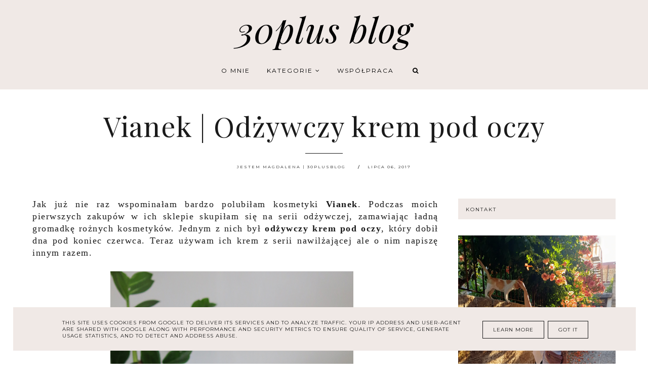

--- FILE ---
content_type: text/html; charset=UTF-8
request_url: https://www.30plusblog.pl/b/stats?style=BLACK_TRANSPARENT&timeRange=ALL_TIME&token=APq4FmASoEm1ZCZLgCe7TtvPJy12Y7olT7-kWXLjK2SFe-WwaT2lD864ym4WYNjRj1KXCIvK9_4Vb-rWodIDShiPYgM7p3W2tg
body_size: 35
content:
{"total":1661106,"sparklineOptions":{"backgroundColor":{"fillOpacity":0.1,"fill":"#000000"},"series":[{"areaOpacity":0.3,"color":"#202020"}]},"sparklineData":[[0,2],[1,3],[2,3],[3,2],[4,2],[5,3],[6,3],[7,3],[8,4],[9,4],[10,4],[11,6],[12,29],[13,97],[14,97],[15,97],[16,100],[17,87],[18,60],[19,70],[20,69],[21,66],[22,66],[23,61],[24,74],[25,80],[26,56],[27,52],[28,56],[29,44]],"nextTickMs":20689}

--- FILE ---
content_type: text/html; charset=UTF-8
request_url: https://www.30plusblog.pl/2017/07/summer-outfits.html
body_size: 79494
content:
<!DOCTYPE html>
<html dir='ltr' xmlns='http://www.w3.org/1999/xhtml' xmlns:b='http://www.google.com/2005/gml/b' xmlns:data='http://www.google.com/2005/gml/data' xmlns:expr='http://www.google.com/2005/gml/expr'>
<head>
<link href='https://www.blogger.com/static/v1/widgets/335934321-css_bundle_v2.css' rel='stylesheet' type='text/css'/>
<meta content='width=device-width, initial-scale=1' name='viewport'/>
<title>Summer outfits </title>
<meta content='text/html; charset=UTF-8' http-equiv='Content-Type'/>
<!-- Chrome, Firefox OS and Opera -->
<meta content='' name='theme-color'/>
<!-- Windows Phone -->
<meta content='' name='msapplication-navbutton-color'/>
<meta content='blogger' name='generator'/>
<link href='https://www.30plusblog.pl/favicon.ico' rel='icon' type='image/x-icon'/>
<link href='https://www.30plusblog.pl/2017/07/summer-outfits.html' rel='canonical'/>
<link rel="alternate" type="application/atom+xml" title="30plus blog  - Atom" href="https://www.30plusblog.pl/feeds/posts/default" />
<link rel="alternate" type="application/rss+xml" title="30plus blog  - RSS" href="https://www.30plusblog.pl/feeds/posts/default?alt=rss" />
<link rel="service.post" type="application/atom+xml" title="30plus blog  - Atom" href="https://www.blogger.com/feeds/2246970742741160748/posts/default" />

<link rel="alternate" type="application/atom+xml" title="30plus blog  - Atom" href="https://www.30plusblog.pl/feeds/2556443302987787118/comments/default" />
<!--Can't find substitution for tag [blog.ieCssRetrofitLinks]-->
<link href='https://blogger.googleusercontent.com/img/b/R29vZ2xl/AVvXsEhXuPXSQxs1sfZIHvDHI7Zxdc3iKALTWbYePAS8u9GwPHQYURvDB3o2O6nLza1asD0KTYOFlj5e-NW64aU5CUU-Drqw0ZPoNzuP27x1CrLkqlWL9Bx3Qwy9n0mQmHNeKcBekZ2E0qzVkIuv/s640/IMG_6927-horz1.jpg' rel='image_src'/>
<meta content='https://www.30plusblog.pl/2017/07/summer-outfits.html' property='og:url'/>
<meta content='Summer outfits ' property='og:title'/>
<meta content=' Dziś chciałam Wam pokazać aż trzy zestawy. Wszystkie idealne na towarzyszące nam ostatnio upalne dni, wygodne i nieformalne :) Już wczoraj ...' property='og:description'/>
<meta content='https://blogger.googleusercontent.com/img/b/R29vZ2xl/AVvXsEhXuPXSQxs1sfZIHvDHI7Zxdc3iKALTWbYePAS8u9GwPHQYURvDB3o2O6nLza1asD0KTYOFlj5e-NW64aU5CUU-Drqw0ZPoNzuP27x1CrLkqlWL9Bx3Qwy9n0mQmHNeKcBekZ2E0qzVkIuv/w1200-h630-p-k-no-nu/IMG_6927-horz1.jpg' property='og:image'/>
<link href='https://cdnjs.cloudflare.com/ajax/libs/font-awesome/4.7.0/css/font-awesome.min.css' rel='stylesheet'/>
<script src="//code.jquery.com/jquery-latest.min.js"></script>
<link href='https://cdn.rawgit.com/michalsnik/aos/2.0.4/dist/aos.css' rel='stylesheet'/>
<style type='text/css'>@font-face{font-family:'Merriweather';font-style:normal;font-weight:400;font-stretch:100%;font-display:swap;src:url(//fonts.gstatic.com/s/merriweather/v33/u-4D0qyriQwlOrhSvowK_l5UcA6zuSYEqOzpPe3HOZJ5eX1WtLaQwmYiScCmDxhtNOKl8yDr3icaGV31CPDaYKfFQn0.woff2)format('woff2');unicode-range:U+0460-052F,U+1C80-1C8A,U+20B4,U+2DE0-2DFF,U+A640-A69F,U+FE2E-FE2F;}@font-face{font-family:'Merriweather';font-style:normal;font-weight:400;font-stretch:100%;font-display:swap;src:url(//fonts.gstatic.com/s/merriweather/v33/u-4D0qyriQwlOrhSvowK_l5UcA6zuSYEqOzpPe3HOZJ5eX1WtLaQwmYiScCmDxhtNOKl8yDr3icaEF31CPDaYKfFQn0.woff2)format('woff2');unicode-range:U+0301,U+0400-045F,U+0490-0491,U+04B0-04B1,U+2116;}@font-face{font-family:'Merriweather';font-style:normal;font-weight:400;font-stretch:100%;font-display:swap;src:url(//fonts.gstatic.com/s/merriweather/v33/u-4D0qyriQwlOrhSvowK_l5UcA6zuSYEqOzpPe3HOZJ5eX1WtLaQwmYiScCmDxhtNOKl8yDr3icaG131CPDaYKfFQn0.woff2)format('woff2');unicode-range:U+0102-0103,U+0110-0111,U+0128-0129,U+0168-0169,U+01A0-01A1,U+01AF-01B0,U+0300-0301,U+0303-0304,U+0308-0309,U+0323,U+0329,U+1EA0-1EF9,U+20AB;}@font-face{font-family:'Merriweather';font-style:normal;font-weight:400;font-stretch:100%;font-display:swap;src:url(//fonts.gstatic.com/s/merriweather/v33/u-4D0qyriQwlOrhSvowK_l5UcA6zuSYEqOzpPe3HOZJ5eX1WtLaQwmYiScCmDxhtNOKl8yDr3icaGl31CPDaYKfFQn0.woff2)format('woff2');unicode-range:U+0100-02BA,U+02BD-02C5,U+02C7-02CC,U+02CE-02D7,U+02DD-02FF,U+0304,U+0308,U+0329,U+1D00-1DBF,U+1E00-1E9F,U+1EF2-1EFF,U+2020,U+20A0-20AB,U+20AD-20C0,U+2113,U+2C60-2C7F,U+A720-A7FF;}@font-face{font-family:'Merriweather';font-style:normal;font-weight:400;font-stretch:100%;font-display:swap;src:url(//fonts.gstatic.com/s/merriweather/v33/u-4D0qyriQwlOrhSvowK_l5UcA6zuSYEqOzpPe3HOZJ5eX1WtLaQwmYiScCmDxhtNOKl8yDr3icaFF31CPDaYKfF.woff2)format('woff2');unicode-range:U+0000-00FF,U+0131,U+0152-0153,U+02BB-02BC,U+02C6,U+02DA,U+02DC,U+0304,U+0308,U+0329,U+2000-206F,U+20AC,U+2122,U+2191,U+2193,U+2212,U+2215,U+FEFF,U+FFFD;}@font-face{font-family:'Montserrat';font-style:normal;font-weight:400;font-display:swap;src:url(//fonts.gstatic.com/s/montserrat/v31/JTUHjIg1_i6t8kCHKm4532VJOt5-QNFgpCtr6Hw0aXp-p7K4KLjztg.woff2)format('woff2');unicode-range:U+0460-052F,U+1C80-1C8A,U+20B4,U+2DE0-2DFF,U+A640-A69F,U+FE2E-FE2F;}@font-face{font-family:'Montserrat';font-style:normal;font-weight:400;font-display:swap;src:url(//fonts.gstatic.com/s/montserrat/v31/JTUHjIg1_i6t8kCHKm4532VJOt5-QNFgpCtr6Hw9aXp-p7K4KLjztg.woff2)format('woff2');unicode-range:U+0301,U+0400-045F,U+0490-0491,U+04B0-04B1,U+2116;}@font-face{font-family:'Montserrat';font-style:normal;font-weight:400;font-display:swap;src:url(//fonts.gstatic.com/s/montserrat/v31/JTUHjIg1_i6t8kCHKm4532VJOt5-QNFgpCtr6Hw2aXp-p7K4KLjztg.woff2)format('woff2');unicode-range:U+0102-0103,U+0110-0111,U+0128-0129,U+0168-0169,U+01A0-01A1,U+01AF-01B0,U+0300-0301,U+0303-0304,U+0308-0309,U+0323,U+0329,U+1EA0-1EF9,U+20AB;}@font-face{font-family:'Montserrat';font-style:normal;font-weight:400;font-display:swap;src:url(//fonts.gstatic.com/s/montserrat/v31/JTUHjIg1_i6t8kCHKm4532VJOt5-QNFgpCtr6Hw3aXp-p7K4KLjztg.woff2)format('woff2');unicode-range:U+0100-02BA,U+02BD-02C5,U+02C7-02CC,U+02CE-02D7,U+02DD-02FF,U+0304,U+0308,U+0329,U+1D00-1DBF,U+1E00-1E9F,U+1EF2-1EFF,U+2020,U+20A0-20AB,U+20AD-20C0,U+2113,U+2C60-2C7F,U+A720-A7FF;}@font-face{font-family:'Montserrat';font-style:normal;font-weight:400;font-display:swap;src:url(//fonts.gstatic.com/s/montserrat/v31/JTUHjIg1_i6t8kCHKm4532VJOt5-QNFgpCtr6Hw5aXp-p7K4KLg.woff2)format('woff2');unicode-range:U+0000-00FF,U+0131,U+0152-0153,U+02BB-02BC,U+02C6,U+02DA,U+02DC,U+0304,U+0308,U+0329,U+2000-206F,U+20AC,U+2122,U+2191,U+2193,U+2212,U+2215,U+FEFF,U+FFFD;}@font-face{font-family:'Open Sans';font-style:normal;font-weight:400;font-stretch:100%;font-display:swap;src:url(//fonts.gstatic.com/s/opensans/v44/memSYaGs126MiZpBA-UvWbX2vVnXBbObj2OVZyOOSr4dVJWUgsjZ0B4taVIUwaEQbjB_mQ.woff2)format('woff2');unicode-range:U+0460-052F,U+1C80-1C8A,U+20B4,U+2DE0-2DFF,U+A640-A69F,U+FE2E-FE2F;}@font-face{font-family:'Open Sans';font-style:normal;font-weight:400;font-stretch:100%;font-display:swap;src:url(//fonts.gstatic.com/s/opensans/v44/memSYaGs126MiZpBA-UvWbX2vVnXBbObj2OVZyOOSr4dVJWUgsjZ0B4kaVIUwaEQbjB_mQ.woff2)format('woff2');unicode-range:U+0301,U+0400-045F,U+0490-0491,U+04B0-04B1,U+2116;}@font-face{font-family:'Open Sans';font-style:normal;font-weight:400;font-stretch:100%;font-display:swap;src:url(//fonts.gstatic.com/s/opensans/v44/memSYaGs126MiZpBA-UvWbX2vVnXBbObj2OVZyOOSr4dVJWUgsjZ0B4saVIUwaEQbjB_mQ.woff2)format('woff2');unicode-range:U+1F00-1FFF;}@font-face{font-family:'Open Sans';font-style:normal;font-weight:400;font-stretch:100%;font-display:swap;src:url(//fonts.gstatic.com/s/opensans/v44/memSYaGs126MiZpBA-UvWbX2vVnXBbObj2OVZyOOSr4dVJWUgsjZ0B4jaVIUwaEQbjB_mQ.woff2)format('woff2');unicode-range:U+0370-0377,U+037A-037F,U+0384-038A,U+038C,U+038E-03A1,U+03A3-03FF;}@font-face{font-family:'Open Sans';font-style:normal;font-weight:400;font-stretch:100%;font-display:swap;src:url(//fonts.gstatic.com/s/opensans/v44/memSYaGs126MiZpBA-UvWbX2vVnXBbObj2OVZyOOSr4dVJWUgsjZ0B4iaVIUwaEQbjB_mQ.woff2)format('woff2');unicode-range:U+0307-0308,U+0590-05FF,U+200C-2010,U+20AA,U+25CC,U+FB1D-FB4F;}@font-face{font-family:'Open Sans';font-style:normal;font-weight:400;font-stretch:100%;font-display:swap;src:url(//fonts.gstatic.com/s/opensans/v44/memSYaGs126MiZpBA-UvWbX2vVnXBbObj2OVZyOOSr4dVJWUgsjZ0B5caVIUwaEQbjB_mQ.woff2)format('woff2');unicode-range:U+0302-0303,U+0305,U+0307-0308,U+0310,U+0312,U+0315,U+031A,U+0326-0327,U+032C,U+032F-0330,U+0332-0333,U+0338,U+033A,U+0346,U+034D,U+0391-03A1,U+03A3-03A9,U+03B1-03C9,U+03D1,U+03D5-03D6,U+03F0-03F1,U+03F4-03F5,U+2016-2017,U+2034-2038,U+203C,U+2040,U+2043,U+2047,U+2050,U+2057,U+205F,U+2070-2071,U+2074-208E,U+2090-209C,U+20D0-20DC,U+20E1,U+20E5-20EF,U+2100-2112,U+2114-2115,U+2117-2121,U+2123-214F,U+2190,U+2192,U+2194-21AE,U+21B0-21E5,U+21F1-21F2,U+21F4-2211,U+2213-2214,U+2216-22FF,U+2308-230B,U+2310,U+2319,U+231C-2321,U+2336-237A,U+237C,U+2395,U+239B-23B7,U+23D0,U+23DC-23E1,U+2474-2475,U+25AF,U+25B3,U+25B7,U+25BD,U+25C1,U+25CA,U+25CC,U+25FB,U+266D-266F,U+27C0-27FF,U+2900-2AFF,U+2B0E-2B11,U+2B30-2B4C,U+2BFE,U+3030,U+FF5B,U+FF5D,U+1D400-1D7FF,U+1EE00-1EEFF;}@font-face{font-family:'Open Sans';font-style:normal;font-weight:400;font-stretch:100%;font-display:swap;src:url(//fonts.gstatic.com/s/opensans/v44/memSYaGs126MiZpBA-UvWbX2vVnXBbObj2OVZyOOSr4dVJWUgsjZ0B5OaVIUwaEQbjB_mQ.woff2)format('woff2');unicode-range:U+0001-000C,U+000E-001F,U+007F-009F,U+20DD-20E0,U+20E2-20E4,U+2150-218F,U+2190,U+2192,U+2194-2199,U+21AF,U+21E6-21F0,U+21F3,U+2218-2219,U+2299,U+22C4-22C6,U+2300-243F,U+2440-244A,U+2460-24FF,U+25A0-27BF,U+2800-28FF,U+2921-2922,U+2981,U+29BF,U+29EB,U+2B00-2BFF,U+4DC0-4DFF,U+FFF9-FFFB,U+10140-1018E,U+10190-1019C,U+101A0,U+101D0-101FD,U+102E0-102FB,U+10E60-10E7E,U+1D2C0-1D2D3,U+1D2E0-1D37F,U+1F000-1F0FF,U+1F100-1F1AD,U+1F1E6-1F1FF,U+1F30D-1F30F,U+1F315,U+1F31C,U+1F31E,U+1F320-1F32C,U+1F336,U+1F378,U+1F37D,U+1F382,U+1F393-1F39F,U+1F3A7-1F3A8,U+1F3AC-1F3AF,U+1F3C2,U+1F3C4-1F3C6,U+1F3CA-1F3CE,U+1F3D4-1F3E0,U+1F3ED,U+1F3F1-1F3F3,U+1F3F5-1F3F7,U+1F408,U+1F415,U+1F41F,U+1F426,U+1F43F,U+1F441-1F442,U+1F444,U+1F446-1F449,U+1F44C-1F44E,U+1F453,U+1F46A,U+1F47D,U+1F4A3,U+1F4B0,U+1F4B3,U+1F4B9,U+1F4BB,U+1F4BF,U+1F4C8-1F4CB,U+1F4D6,U+1F4DA,U+1F4DF,U+1F4E3-1F4E6,U+1F4EA-1F4ED,U+1F4F7,U+1F4F9-1F4FB,U+1F4FD-1F4FE,U+1F503,U+1F507-1F50B,U+1F50D,U+1F512-1F513,U+1F53E-1F54A,U+1F54F-1F5FA,U+1F610,U+1F650-1F67F,U+1F687,U+1F68D,U+1F691,U+1F694,U+1F698,U+1F6AD,U+1F6B2,U+1F6B9-1F6BA,U+1F6BC,U+1F6C6-1F6CF,U+1F6D3-1F6D7,U+1F6E0-1F6EA,U+1F6F0-1F6F3,U+1F6F7-1F6FC,U+1F700-1F7FF,U+1F800-1F80B,U+1F810-1F847,U+1F850-1F859,U+1F860-1F887,U+1F890-1F8AD,U+1F8B0-1F8BB,U+1F8C0-1F8C1,U+1F900-1F90B,U+1F93B,U+1F946,U+1F984,U+1F996,U+1F9E9,U+1FA00-1FA6F,U+1FA70-1FA7C,U+1FA80-1FA89,U+1FA8F-1FAC6,U+1FACE-1FADC,U+1FADF-1FAE9,U+1FAF0-1FAF8,U+1FB00-1FBFF;}@font-face{font-family:'Open Sans';font-style:normal;font-weight:400;font-stretch:100%;font-display:swap;src:url(//fonts.gstatic.com/s/opensans/v44/memSYaGs126MiZpBA-UvWbX2vVnXBbObj2OVZyOOSr4dVJWUgsjZ0B4vaVIUwaEQbjB_mQ.woff2)format('woff2');unicode-range:U+0102-0103,U+0110-0111,U+0128-0129,U+0168-0169,U+01A0-01A1,U+01AF-01B0,U+0300-0301,U+0303-0304,U+0308-0309,U+0323,U+0329,U+1EA0-1EF9,U+20AB;}@font-face{font-family:'Open Sans';font-style:normal;font-weight:400;font-stretch:100%;font-display:swap;src:url(//fonts.gstatic.com/s/opensans/v44/memSYaGs126MiZpBA-UvWbX2vVnXBbObj2OVZyOOSr4dVJWUgsjZ0B4uaVIUwaEQbjB_mQ.woff2)format('woff2');unicode-range:U+0100-02BA,U+02BD-02C5,U+02C7-02CC,U+02CE-02D7,U+02DD-02FF,U+0304,U+0308,U+0329,U+1D00-1DBF,U+1E00-1E9F,U+1EF2-1EFF,U+2020,U+20A0-20AB,U+20AD-20C0,U+2113,U+2C60-2C7F,U+A720-A7FF;}@font-face{font-family:'Open Sans';font-style:normal;font-weight:400;font-stretch:100%;font-display:swap;src:url(//fonts.gstatic.com/s/opensans/v44/memSYaGs126MiZpBA-UvWbX2vVnXBbObj2OVZyOOSr4dVJWUgsjZ0B4gaVIUwaEQbjA.woff2)format('woff2');unicode-range:U+0000-00FF,U+0131,U+0152-0153,U+02BB-02BC,U+02C6,U+02DA,U+02DC,U+0304,U+0308,U+0329,U+2000-206F,U+20AC,U+2122,U+2191,U+2193,U+2212,U+2215,U+FEFF,U+FFFD;}@font-face{font-family:'Playfair Display';font-style:italic;font-weight:400;font-display:swap;src:url(//fonts.gstatic.com/s/playfairdisplay/v40/nuFRD-vYSZviVYUb_rj3ij__anPXDTnCjmHKM4nYO7KN_qiTXtXA-X-uE0qEE5Do.woff2)format('woff2');unicode-range:U+0301,U+0400-045F,U+0490-0491,U+04B0-04B1,U+2116;}@font-face{font-family:'Playfair Display';font-style:italic;font-weight:400;font-display:swap;src:url(//fonts.gstatic.com/s/playfairdisplay/v40/nuFRD-vYSZviVYUb_rj3ij__anPXDTnCjmHKM4nYO7KN_qiTXt7A-X-uE0qEE5Do.woff2)format('woff2');unicode-range:U+0102-0103,U+0110-0111,U+0128-0129,U+0168-0169,U+01A0-01A1,U+01AF-01B0,U+0300-0301,U+0303-0304,U+0308-0309,U+0323,U+0329,U+1EA0-1EF9,U+20AB;}@font-face{font-family:'Playfair Display';font-style:italic;font-weight:400;font-display:swap;src:url(//fonts.gstatic.com/s/playfairdisplay/v40/nuFRD-vYSZviVYUb_rj3ij__anPXDTnCjmHKM4nYO7KN_qiTXt_A-X-uE0qEE5Do.woff2)format('woff2');unicode-range:U+0100-02BA,U+02BD-02C5,U+02C7-02CC,U+02CE-02D7,U+02DD-02FF,U+0304,U+0308,U+0329,U+1D00-1DBF,U+1E00-1E9F,U+1EF2-1EFF,U+2020,U+20A0-20AB,U+20AD-20C0,U+2113,U+2C60-2C7F,U+A720-A7FF;}@font-face{font-family:'Playfair Display';font-style:italic;font-weight:400;font-display:swap;src:url(//fonts.gstatic.com/s/playfairdisplay/v40/nuFRD-vYSZviVYUb_rj3ij__anPXDTnCjmHKM4nYO7KN_qiTXtHA-X-uE0qEEw.woff2)format('woff2');unicode-range:U+0000-00FF,U+0131,U+0152-0153,U+02BB-02BC,U+02C6,U+02DA,U+02DC,U+0304,U+0308,U+0329,U+2000-206F,U+20AC,U+2122,U+2191,U+2193,U+2212,U+2215,U+FEFF,U+FFFD;}@font-face{font-family:'Playfair Display';font-style:normal;font-weight:400;font-display:swap;src:url(//fonts.gstatic.com/s/playfairdisplay/v40/nuFvD-vYSZviVYUb_rj3ij__anPXJzDwcbmjWBN2PKdFvXDTbtPK-F2qC0usEw.woff2)format('woff2');unicode-range:U+0301,U+0400-045F,U+0490-0491,U+04B0-04B1,U+2116;}@font-face{font-family:'Playfair Display';font-style:normal;font-weight:400;font-display:swap;src:url(//fonts.gstatic.com/s/playfairdisplay/v40/nuFvD-vYSZviVYUb_rj3ij__anPXJzDwcbmjWBN2PKdFvXDYbtPK-F2qC0usEw.woff2)format('woff2');unicode-range:U+0102-0103,U+0110-0111,U+0128-0129,U+0168-0169,U+01A0-01A1,U+01AF-01B0,U+0300-0301,U+0303-0304,U+0308-0309,U+0323,U+0329,U+1EA0-1EF9,U+20AB;}@font-face{font-family:'Playfair Display';font-style:normal;font-weight:400;font-display:swap;src:url(//fonts.gstatic.com/s/playfairdisplay/v40/nuFvD-vYSZviVYUb_rj3ij__anPXJzDwcbmjWBN2PKdFvXDZbtPK-F2qC0usEw.woff2)format('woff2');unicode-range:U+0100-02BA,U+02BD-02C5,U+02C7-02CC,U+02CE-02D7,U+02DD-02FF,U+0304,U+0308,U+0329,U+1D00-1DBF,U+1E00-1E9F,U+1EF2-1EFF,U+2020,U+20A0-20AB,U+20AD-20C0,U+2113,U+2C60-2C7F,U+A720-A7FF;}@font-face{font-family:'Playfair Display';font-style:normal;font-weight:400;font-display:swap;src:url(//fonts.gstatic.com/s/playfairdisplay/v40/nuFvD-vYSZviVYUb_rj3ij__anPXJzDwcbmjWBN2PKdFvXDXbtPK-F2qC0s.woff2)format('woff2');unicode-range:U+0000-00FF,U+0131,U+0152-0153,U+02BB-02BC,U+02C6,U+02DA,U+02DC,U+0304,U+0308,U+0329,U+2000-206F,U+20AC,U+2122,U+2191,U+2193,U+2212,U+2215,U+FEFF,U+FFFD;}</style>
<style id='page-skin-1' type='text/css'><!--
/*! normalize.css v3.0.1 | MIT License | git.io/normalize */
html{font-family:sans-serif;-ms-text-size-adjust:100%;-webkit-text-size-adjust:100%}body{margin:0;overflow-x:hidden}article,aside,details,footer,header,hgroup,main,nav,section,figcaption,figure{display:block}
audio,canvas,progress,video{display:inline-block;vertical-align:baseline}audio:not([controls]){display:none;height:0}[hidden],template{display:none}a{background:transparent}a:active,a:hover{outline:0}abbr[title]{border-bottom:1px dotted}b,strong{font-weight:bold}dfn{font-style:italic}h1{font-size:2em;margin:0 0}mark{background:#ff0;color:#000}small{font-size:80%}sub,sup{font-size:75%;line-height:0;position:relative;vertical-align:baseline}sup{top:-0.5em}sub{bottom:-0.25em}img{border:0}svg:not(:root){overflow:hidden}figure{margin:1em 40px}hr{-moz-box-sizing:content-box;box-sizing:content-box;height:0}pre{overflow:auto}code,kbd,pre,samp{font-family:monospace,monospace;font-size:1em}button,input,optgroup,select,textarea{color:inherit;font:inherit;margin:0}button{overflow:visible}button,select{text-transform:none}button,html input[type="button"],input[type="reset"],input[type="submit"]{-webkit-appearance:button;cursor:pointer}button[disabled],html input[disabled]{cursor:default}button::-moz-focus-inner,input::-moz-focus-inner{border:0;padding:0}input{line-height:normal}input[type="checkbox"],input[type="radio"]{box-sizing:border-box;padding:0}input[type="number"]::-webkit-inner-spin-button,input[type="number"]::-webkit-outer-spin-button{height:auto}input[type="search"]{-webkit-appearance:textfield;-moz-box-sizing:content-box;-webkit-box-sizing:content-box;box-sizing:content-box}input[type="search"]::-webkit-search-cancel-button,input[type="search"]::-webkit-search-decoration{-webkit-appearance:none}fieldset{border:1px solid #c0c0c0;margin:0 2px;padding:.35em .625em .75em}legend{border:0;padding:0}textarea{overflow:auto}optgroup{font-weight:bold}table{border-collapse:collapse;border-spacing:0}td,th{padding:0}a:-webkit-any-link {text-decoration:none}:focus {outline:0 !important;}a:hover,a{-webkit-transition:all .5s ease-in-out;-moz-transition:all .5s ease-in-out;-ms-transition:all .5s ease-in-out;-o-transition:all .5s ease-in-out;transition:all .5s ease-in-out;text-decoration:none;cursor:pointer}.section{margin:0px}
a{text-decoration:none;}a{text-decoration:none;color:#1a1a1a;-webkit-transition:all .5s ease-in-out;-moz-transition:all .5s ease-in-out;-ms-transition:all .5s ease-in-out;-o-transition:all .5s ease-in-out;transition:all .5s ease-in-out;}a:hover{-webkit-transition:all .5s ease-in-out;-moz-transition:all .5s ease-in-out;-ms-transition:all .5s ease-in-out;-o-transition:all .5s ease-in-out;transition:all .5s ease-in-out;text-decoration:none;cursor:pointer;color:#c8b9b2;}
.post-outer,.widget.Text,.sidebar .widget{font:normal normal 14px Open Sans}body{color:#1a1a1a;letter-spacing:1px;}.all-blog{background:#ffffff}*:focus{outline:none;}.section,.widget{margin:0 0;}#allHolder{border:0 solid #fff!important;}.widget{line-height:1.5;}.hidden{display:none;}.widget u{padding-left:0px;}.blog-pager {border-top:1px solid #c8b9b2;padding:10px 0;}
.PopularPosts img:hover, .FeaturedPost img:hover,#bloggerspice-rp .pthumb img:hover {transition-delay:0s; -webkit-transition: all 500ms ease-in-out 0ms;-moz-transition: all 500ms ease-in-out 0ms;-ms-transition: all 500ms ease-in-out 0ms;-o-transition: all 500ms ease-in-out 0ms;transition: all 500ms ease-in-out 0ms;-webkit-filter:brightness(85%);filter:brightness(85%);}img {transition-delay:0s; -webkit-transition: all 500ms ease-in-out 0ms;-moz-transition: all 500ms ease-in-out 0ms;-ms-transition: all 500ms ease-in-out 0ms;-o-transition: all 500ms ease-in-out 0ms;transition: all 500ms ease-in-out 0ms;}#Attribution1 {display:none}input,textarea,button,select,a {-webkit-tap-highlight-color: rgba(0,0,0,0);}
.post-body h1,.post-body  h2,.post-body h3,.post-body h4 {padding-bottom:20px;font:normal normal 22px Playfair Display}.post-outer h1{font-size:220%!important}.post-body h3 {font-size:170%}.post-body h4 {font-size:150%}
h1.post-title.entry-title::after{content: "";display: block;width: 50px;border-bottom: 1px solid #1a1a1a;padding: 12px;margin: 0 auto;margin-top:0px}
h2.post-title.entry-title::after{content: "";display: block;width: 50px;border-bottom: 1px solid #1a1a1a;padding: 8px;margin-top:0px}
h1.post-title.entry-title{margin-bottom:0px;}
/* -----   HEADER SECTION   ----- */
#header-inner{padding:20px 0 0px 0;max-width:100%;margin:0 auto;text-align:center}a{color:#1a1a1a;}a:hover{color:#c8b9b2}#Header-big{background:#f0e9e6;max-width:1200px; margin: 0 auto;display: flex;align-items: center;}#Header{width: 100%;max-width: 100%;background:transparent;display:inline-block;}#header-inner-1{width:100%;display:block;}.Header h1.title{margin-bottom:0;}.Header h1.title,.Header h2.title{text-shadow:2px 2px 2px rgba(0, 0, 0, 0);}.descriptionwrapper{display:none}#header-b{background:#f0e9e6;border-bottom:1px solid #ffffff}
#Header1_headerimg{transition-delay:0s; -webkit-transition: all 500ms ease-in-out 0ms;-moz-transition: all 500ms ease-in-out 0ms;-ms-transition: all 500ms ease-in-out 0ms;-o-transition: all 500ms ease-in-out 0ms;transition: all 500ms ease-in-out 0ms;padding:0px 0;margin:0 auto;margin-left:0}.titlewrapper{text-align:center;padding:0px 0;margin-top:-10px}.titlewrapper h1,.titlewrapper h2 a,.titlewrapper h2 a:hover, .titlewrapper h1 a, .titlewrapper h1:hover{font:italic normal 70px Playfair Display;color:#000000;}#Header #social-icons {padding:0px 0 20px 0;margin-top:-10px}
/* -----   BLOG SECTION   ----- */
#blogregion-all{max-width:1200px;margin:0 auto;display:block;margin-top:30px}#blogregion{width:71%;float:left;margin-top:25px;}#sidebar.main.section{margin:0 15px 0 0!important;width:100%;}#sidebar{margin-top:25px;width:27%;float:right;}#sidebar img{max-width:100%;height:auto;}#sidebar .widget{padding-bottom:30px;margin:0;background:transparent;}.footerbar-all h3,#sidebar h3.title,#sidebar h2.title,#FeaturedPost1 h3.title{text-transform:uppercase;font:normal normal 15px Playfair Display;color:#1a1a1a;max-width:100%;letter-spacing:2px;text-align:center;margin-bottom:20px;}
#sidebar h3.title span {border-bottom:3px solid #c8b9b2;padding:15px; display:inline-block;text-align:center;margin-bottom:-2px}.post-grid .snippet-thumbnail{width: 49%;display: inline-block;padding-right: 1%;z-index:9;position:relative}
#sidebar h3.title {width:100%;border-bottom:1px solid #c8b9b2}
/* -----   POLECANE   ----- */
.polecaneposty .widget ul {padding-left:0px;margin-top:40px;margin-bottom:40px}
.polecaneposty .image-th:hover img {transition-delay:0s; -webkit-transition: all 500ms ease-in-out 0ms;-moz-transition: all 500ms ease-in-out 0ms;-ms-transition: all 500ms ease-in-out 0ms;-o-transition: all 500ms ease-in-out 0ms;transition: all 500ms ease-in-out 0ms;-webkit-filter:brightness(85%);filter:brightness(85%);}.polecaneposty li {display:inline-block;width:32%;vertical-align:top}.polecaneposty li:nth-child(even) {padding:.25em 2%}.polecaneposty h3.title,.onthemiddle .PopularPosts h3.title{font:normal normal 35px Playfair Display;color:#1a1a1a;width:auto;position:relative;margin-top:-20px;background:#ffffff;padding-right:20px;line-height:30px;height:50px;float:left}#HTML446,#HTML447,#HTML448 {border-top:1px solid #c8b9b2;position:relative;display:inline-block;float:left;width:100%}#HTML447, #HTML448 {margin-top:30px}.onthemiddle .PopularPosts h3.title{margin-top:-55px}
.onthemiddle .PopularPosts h3.post-title, .polecaneposty .f-title {text-align:center;padding: 5%;background: #fff;width: 70%;margin-left: 10%;margin-top: -75px;position:relative;z-index:8;}.onthemiddle .PopularPosts h3.post-title a {color:#1a1a1a}
/* -----   WIDGETS   ----- */
.widget-content .snippet-thumbnail{margin:10px 0;}.sidebar .PopularPosts .widget-content .snippet-thumbnail {margin:0px 0px!important}.fp-snip{padding-top:5px;}.fp-snip,.widget-content .comment-link{font:normal normal 10px Montserrat;text-transform:uppercase;}.fp-snip a,.widget-content .comment-link a{color:#1a1a1a!important;}.fp-snip a:hover,.widget-content .comment-link a:hover{color:#c8b9b2!important;}.widget-content{width:100%;display:block;clear:both;}.widget-content .comment-link{float:right;}.widget h3.post-title,.blog-list-container .blog-title{text-align:left;text-transform:uppercase;font:normal normal 12px Montserrat;}.widget h3.post-title a,.blog-list-container .blog-title a, .blog-list-container a{color:#1a1a1a;line-height:170%}.widget h3.post-title a:hover,.blog-list-container .blog-title a:hover, .blog-list-container a:hover{color:#c8b9b2;}.blog-list-container .blog-title{text-transform:uppercase;}.blog-list-container .item-content{display:block;}.blog-list-container a:hover{text-decoration:none!important;}.blog-list-container .item-thumbnail{padding-right:10px;}.blog-list-container .item-content{padding-top:10px;}.blog-list-container .blog-content {width:100%}
.PopularPosts .post-header, .PopularPosts .fp-snip, .PopularPosts .snippet-body,.fp-snip {display:none!important}.blog-list-container .item-title a {line-height:100%!important}.blog-list-container .item-title a,.sidebar .caption{font:normal normal 14px Open Sans}
.PopularPosts h3.post-title {text-align:center}.sidebar .PopularPosts h3.post-title {margin-bottom:20px}
.sidebar .PopularPosts h3.post-title span {padding:10px;float:left;margin-top:-30px;margin-bottom:20px;border-left:1px solid #c8b9b2;width:75%;outline:15px solid #ffffff;background: linear-gradient(to left, #ffffff 50%, #f0e9e6 50%);background-size: 200% 100%;background-position:right bottom;transition:all 1s ease;}.sidebar .PopularPosts h3.post-title span a {color:#1a1a1a}.sidebar .PopularPosts h3.post-title span:hover a {color:#1a1a1a}.sidebar .PopularPosts h3.post-title span:hover {background-position:left bottom;border-left:1px solid #f0e9e6}a.g-profile:before {display:none}
.sidebar #FeaturedPost1 .post h3.post-title {font:normal normal 22px Playfair Display;font-size:120%;text-align:center}.sidebar #FeaturedPost1 .snippet-body{text-align:center;padding:5px 0}
#blog-wrapper-1 #FeaturedPost1 h3.title:before{right:5px;}#FeaturedPost1 .post-timestamp{display:none;}#blog-wrapper-1 #FeaturedPost1{background:#fff;padding:30px;margin:40px 15px 0 15px;border:1px solid #c8b9b2;}#blog-wrapper-1 #FeaturedPost1 h3.post-title a{font:normal normal 22px Playfair Display;text-transform:none!important;}#blog-wrapper-1 #FeaturedPost1 .snippet-body{margin:20px 0!important;}#blog-wrapper-1 #FeaturedPost1 img{max-width:100%;}#FeaturedPost1 .post-footer{margin-bottom:-15px!important;}.FeaturedPost .post-header-line-1{display:none;}#blog-wrapper-1 .FeaturedPost h3.title{border-bottom:1px solid #c8b9b2;padding-bottom:10px;}.fp-snip div.jump-link{float:left;}#blogregion #FeaturedPost1 {margin-top:0px;margin-bottom:30px;margin-left:0px;border:none;padding:0px;border-bottom:1px solid #c8b9b2;padding-bottom:10px}#Attribution1 {display:none}
.widget.BlogArchive{text-align:right;font-size:90%;}#sidebar .widget.BlogArchive summary {cursor:pointer;width:100%;margin-right:10px;display:flex;align-items:center}
#sidebar .widget.BlogArchive svg{fill:#1a1a1a}#sidebar .widget.BlogArchive h3.title{border-bottom:none;width:82%;margin-top:0px;margin-bottom:0px!important;color:#1a1a1a;float:left!important;text-align:left!important;padding-left:20px;background:transparent!important}.widget.BlogArchive .post-count{display:none;}#ArchiveList a.post-count-link,#ArchiveList a.post-count-link:link,#ArchiveList a.post-count-link:visited{text-transform:uppercase;}#ArchiveList{padding-top:15px;font:normal normal 15px Playfair Display!important;}.widget.BlogArchive h3.title span {border-bottom:none!important;padding:0px!important}.BlogArchive .extendable{padding:20px;margin-bottom:0px}#menutop{margin-top:0px;text-align:right;max-width:90%;width:auto;margin-left:-40px}
#sidebar #social-icons .fa {padding:10px 10px 0px 10px;text-align:center;width:20px;}#sidebar #social-icons {text-align:center;}#sidebar #social-icons .fa {margin-bottom:0px;}
#sidebar .widget.BlogSearch h3.title{display:none;}.BlogSearch .search-input{border:1px solid #f0e9e6;}.BlogSearch input{width:80%;padding:5%;border:0 solid #fff;text-transform:uppercase;font-size:10px;}.BlogSearch .fa{position:absolute;right:12%;top:42px;}.BlogArchive.widget{border:1px solid #c8b9b2}#sidebar .widget.BlogArchive {padding-bottom:0px;margin-bottom:40px!important;}
#sidebar .widget.BlogArchive  summary::-webkit-details-marker{display:none}.collapsible-title .chevron-up, .collapsible[open] .collapsible-title .chevron-down {display:none}
.collapsible-title .chevron-down, .collapsible[open] .collapsible-title .chevron-up {display:block}.collapsible-title {width:100%;display: flex;align-items: center;}
.label-size a{-webkit-transition:all .5s ease-in-out;-moz-transition:all .5s ease-in-out;-ms-transition:all .5s ease-in-out;-o-transition:all .5s ease-in-out;transition:all .5s ease-in-out;text-transform:uppercase!important;font:normal normal 10px Merriweather;border:1px solid #f0e9e6;background:#ffffff;color:#1a1a1a;padding:10px 10px;margin:5px 2px;display:inline-block;white-space:nowrap;}.label-size a:hover {-webkit-transition:all .5s ease-in-out;-moz-transition:all .5s ease-in-out;-ms-transition:all .5s ease-in-out;-o-transition:all .5s ease-in-out;transition:all .5s ease-in-out;border:1px solid #c8b9b2;background:#c8b9b2;}.label-size:hover a {-webkit-transition:all .5s ease-in-out;-moz-transition:all .5s ease-in-out;-ms-transition:all .5s ease-in-out;-o-transition:all .5s ease-in-out;transition:all .5s ease-in-outwidth:80%;text-align:center;color:#ffffff}.label-size .label-count,.list-label-widget-content li .label-count{display:none;}.cloud-label-widget-content{text-align:left!important;}.list-label-widget-content li,.LinkList li{list-style:none;text-transform:uppercase;font-size:90%;}.list-label-widget-content ul,.LinkList ul{padding-left:0!important;}
#owl-demo .f-title {background:#ffffff;padding:5%;padding-bottom:50px;width:84%;font:normal normal 22px Playfair Display}#owl-demo .rmore a{font:normal normal 16px Playfair Display;border-top:1px solid #1a1a1a;padding:15px}#owl-demo .rmore{width:94%;background:#ffffff;margin-top:-20px;padding-top:0px;height:auto;opacity:0;-webkit-transition:all .5s ease-in-out;-moz-transition:all .5s ease-in-out;-ms-transition:all .5s ease-in-out;-o-transition:all .5s ease-in-out;transition:all .5s ease-in-out}#owl-demo li.random_body:hover .rmore{height:auto;opacity:1;-webkit-transition:all .5s ease-in-out;-moz-transition:all .5s ease-in-out;-ms-transition:all .5s ease-in-out;-o-transition:all .5s ease-in-out;transition:all .5s ease-in-out}#owl-demo li.random_body:hover #rbody{margin-top:-120px;-webkit-transition:all .5s ease-in-out;-moz-transition:all .5s ease-in-out;-ms-transition:all .5s ease-in-out;-o-transition:all .5s ease-in-out;transition:all .5s ease-in-out}#owl-demo a,#owl-demo a:hover{color:#1a1a1a}.owl-item #rbody{opacity:0;-webkit-transition:all .5s ease-in-out;-moz-transition:all .5s ease-in-out;-ms-transition:all .5s ease-in-out;-o-transition:all .5s ease-in-out;transition:all .5s ease-in-out}.owl-item.active #rbody{opacity:1;-webkit-transition:all .5s ease-in-out;-moz-transition:all .5s ease-in-out;-ms-transition:all .5s ease-in-out;-o-transition:all .5s ease-in-out;transition:all .5s ease-in-out;-top:-90px}.owl-carousel .owl-item li:hover img{transition-delay:0s;-webkit-transition:all 500ms ease-in-out 0ms;-moz-transition:all 500ms ease-in-out 0ms;-ms-transition:all 500ms ease-in-out 0ms;-o-transition:all 500ms ease-in-out 0ms;transition:all 500ms ease-in-out 0ms;-webkit-filter:brightness(95%);filter:brightness(95%)}.polecaneposty{max-width:1200px;;margin:0 auto;display:block;clear:both}.owl-prev,.owl-next{background:#1a1a1a;color:#ffffff;padding:20px;position:absolute;-webkit-transition:all .5s ease-in-out;-moz-transition:all .5s ease-in-out;-ms-transition:all .5s ease-in-out;-o-transition:all .5s ease-in-out;transition:all .5s ease-in-out}.owl-prev:hover,.owl-next:hover{background:#ffffff;color:#000000}.owl-prev{top:2px;right:50px}.owl-next{top:2px;right:0}#owl-demo li{list-style:none}#google_translate_element{margin-top:40px}.footerbar-all .widget-content{text-align:center!important}.footerbar-all h3{padding-bottom:20px}}#Image111{text-align:center}.owl-carousel .owl-item .image-th{position: relative;width:100%;height:270px;}.owl-carousel .owl-item .image-th::after {display: block;content: '';padding-bottom: 67%;}.owl-carousel .owl-item .image-th img {position: absolute;left: 0;top: 0;object-fit:cover;width: 100%;height: 100%;}
#owl-demo #rbody{-webkit-transition:all .5s ease-in-out;-moz-transition:all .5s ease-in-out;-ms-transition:all .5s ease-in-out;-o-transition:all .5s ease-in-out;transition:all .5s ease-in-out;text-align:center!important;position:relative;bottom:0%;}#owl-demo #rbody  #rbody_center{display: table-cell!important;vertical-align: middle;padding-bottom: 0px;}#slider-section {margin:0 auto;max-width:100%}#owl-demo #rbody {position:relative;max-width:90%;width:90%;margin-left:5%;display:table!important;height:100%;background:transparent;margin-top:-90px;padding:20px 3%;z-index:9;text-align:center;-webkit-transition:all .5s ease-in-out;-moz-transition:all .5s ease-in-out;-ms-transition:all .5s ease-in-out;-o-transition:all .5s ease-in-out;transition:all .5s ease-in-out}
/* -----   TOP MENU SECTION  ----- */
.menutop{padding:0;text-align:center;}#mobile-plist select {color:#ffffff;}#mobile-plist #PageList1_select {width:70px;}
.menutop .widget ul{padding-left:0px;}select {font:normal normal 12px Montserrat}.menutop .PageList li  a:hover{color:#f1cbac;}
.menutop .PageList{margin-top:-2px!important;background:transparent;padding:20px 0;text-transform:uppercase;margin:0 auto}.menutop .PageList li{display:inline-block!important;float:none;list-style:none;}div#menutop.main.section{margin:0!important;}.menutop .PageList li a{position:relative;line-height:40px;padding:0;padding-left:20px;text-decoration:none;color:#ffffff;font:normal normal 12px Montserrat;text-transform:uppercase;letter-spacing:2px;font-weight:normal;}#PageList1_select{border:0 solid #fff;text-transform:uppercase;}#mobile-plist{display:none;}.PageList h2{display:none!important;}.slicknav_menu{display:none;}.menutop .PageList li a:hover {color:#f1cbac;}
.menutop.topmenu-fix {margin-top:-1px!important;width:100%}#menu ul.down-menu > li {border-bottom:1px solid #ffffff;}
.menutop.topmenu-fix{text-align:center!important;transition: top 0.3s;background:#f0e9e6;z-index:9999;left:0;top:0;width:100%!important;position:fixed!important;}
.sidebar .PageList li{display:block!important;float:none;background:#f0e9e6!important;margin-bottom:2px!important;height:30px;vertical-align:middle;display:table!important;text-align:center;width:100%;padding:0;margin-left:0;margin-right:0;}.sidebar .PageList{text-align:center!important;margin:0;border-bottom:0 solid #eee;padding:0;}#sidebar .PageList li a{display:table-cell;text-align:left!important;padding-top:15px!important;padding-bottom:13px!important;text-transform:uppercase;font:normal normal 10px Montserrat!important;color:#1a1a1a;letter-spacing:2px;-webkit-transition:all .3s ease-in-out;-moz-transition:all .3s ease-in-out;-ms-transition:all .3s ease-in-out;-o-transition:all .3s ease-in-out;transition:all .3s ease-in-out;font-weight:bold;}#sidebar .PageList li:hover a{color:#ffffff!important;background:#c8b9b2;-webkit-transition:all .3s ease-in-out;-moz-transition:all .3s ease-in-out;-ms-transition:all .3s ease-in-out;-o-transition:all .3s ease-in-out;transition:all .3s ease-in-out;}#sidebar .PageList.widget ul{padding-left:0!important;}#sidebar .PageList.widget li a{padding-left:15px;}#sidebar .PageList.widget li a:hover{padding-left:20px;-webkit-transition:all .5s ease-in-out;-moz-transition:all .5s ease-in-out;-ms-transition:all .5s ease-in-out;-o-transition:all .5s ease-in-out;transition:all .5s ease-in-out;}.copyr .PageList li{list-style:none;display:inline-block;padding:0 10px;text-transform:uppercase}#PageList1 h3.title {display:none;}.copyr .widget {font:normal normal 12px Montserrat;}.copyr .widget li {letter-spacing:1px!important}
#menu ul li a{position:relative;}#menu ul li,.menutop .PageList ul li{overflow-Y:hidden}#menu ul > li a:before, .menutop .PageList ul > li a:before {content: "";position: absolute;width: 100%;height: 2px;bottom:-10px;right:100%;background-color:#c8b9b2;visibility: hidden;-webkit-transition-property: right;transition-property: right;-webkit-transition:all .5s ease-in-out;-moz-transition:all .5s ease-in-out;-ms-transition:all .5s ease-in-out;-o-transition:all .5s ease-in-out;transition:all .5s ease-in-out;z-index:9;}#menu ul li> a:hover:before,.menutop .PageList ul li> a:hover:before  {visibility: visible;right:0}
.topmenu{margin:0 auto;background:transparent;}.menutop h3.title{display:none;}#menu{background:transparent;border-bottom:0 solid #eee;border-top:0 solid #eee;margin:0 10px 0 10px;z-index:9999999!important;}#menu ul,#menu li{margin:0 auto;padding:10px 0 10px 0;list-style:none;}#menu ul{max-width:1200px;text-align:center;}#menu li{float:none;display:inline-block;}#menu a{display:block;line-height:40px;padding:0 14px;text-decoration:none;color:#000000;font:normal normal 12px Montserrat;text-transform:uppercase;letter-spacing:2px;}#menu ul li a{display:inline;text-align:center;width:100%;}#menu li a:hover,.menutop .PageList li  a:hover{color:#000000;}#menu input{display:none;margin:0 0;line-height:36px;padding:0 0;width:100%;height:30px;opacity:0;cursor:pointer;}#menu label{display:none;text-align:center;margin-top:-35px;}#menu label span{font-size:20px;left:35px;position:absolute;}#menu ul.down-menu{padding:0!important;border:1px solid #ffffff;transform:translateY(1em);transition:all 700ms ease-in-out;-webkit-transition:all 700ms ease-in-out;-moz-transition:all 700ms ease-in-out;-o-transition:all 700ms ease-in-out;-ms-transition:all 700ms ease-in-out;height:auto;overflow:hidden;width:200px;background:transparent;position:absolute;z-index:9999999!important;visibility:hidden;opacity:0;margin-top:20px!important;}#menu ul.down-menu li{display:block;width:100%;font:normal 0.8em Arial;text-transform:none;text-shadow:none;background:#f0e9e6;z-index:9999999!important;}#menu ul.down-menu li a{padding:0 2%!important;width:96%;}#menu ul.down-menu a{color:#1a1a1a;line-height:35px;}#menu li:hover ul.down-menu{transform:translateY(0em);visibility:visible;opacity:1;-prefixes-delay:0s,0s;display:block;transition:all 700ms ease-in-out;-webkit-transition:all 700ms ease-in-out;-moz-transition:all 700ms ease-in-out;-o-transition:all 700ms ease-in-out;-ms-transition:all 700ms ease-in-out;}#menu ul.down-menu a:hover{color:#1a1a1a;}#menu ul.down-menu > li > a{line-height:105%;display:block!important;height:100%;margin:0 auto!important;}.menutop.topmenu-fix{background:#f0e9e6;z-index:9999;left:0;top:0;width:100%;position:fixed!important;}.topmenu-fix li{padding:10px 0!important;}.topmenu .logo{display:none!important;}.topmenu-fix .logo{display:inline!important;max-height:35px;}.menutop.topmenu-fix .PageList {margin-top:5px!important;}.topmenu-fix .logo img{max-height:35px;margin-top:0;margin-bottom:-15px;}.#menu ul.down-menu li:last-child{border-bottom:0 solid #000;}.menutop .PageList{background:#f0e9e6;padding:20px 0;text-transform:uppercase;}.menutop .PageList li{float:none;list-style:none;}div#menutop.main.section{margin:0!important;}.menutop .PageList li a{line-height:40px;padding:0 14px;text-decoration:none;color:#000000;font:normal normal 12px Montserrat;text-transform:uppercase;letter-spacing:3px;font-weight:normal;}.PageList h2{display:none!important;}.slicknav_menu{display:none;}
/*!
* SlickNav Responsive Mobile Menu v1.0.10
* (c) 2016 Josh Cope
* licensed under MIT
*/
.slicknav_nav li.logo{display:none!important;}.slicknav_btn{position:relative;display:block;vertical-align:middle;text-align:center;padding:0.438em 0.625em 0.438em 0.625em;line-height:1.125em;cursor:pointer;}.slicknav_btn .slicknav_icon-bar + .slicknav_icon-bar{margin:0 auto;margin-top:0.100em;}.slicknav_menu{*zoom:1;}div.slicknav_menu{z-index:8;width:100%;text-align:center;position:relative!important}.slicknav_menu .slicknav_menutxt{display:none;line-height:1.388em;}.slicknav_menu .slicknav_icon{float:right;display:inline-block;width:1.125em;height:0.775em;margin:0.588em 0 0 0.5em;padding-top:0.188em;}.slicknav_menu .slicknav_icon:before{background:transparent;width:1.125em;height:0.875em;display:block;content:"";position:absolute;}.slicknav_menu .slicknav_no-text{margin:0;}.slicknav_menu .slicknav_icon-bar{display:block;width:1.125em;height:0.100em;-webkit-border-radius:1px;-moz-border-radius:1px;border-radius:1px;}.slicknav_menu:before{content:" ";display:table;}.slicknav_menu:after{content:" ";display:table;clear:both;}.slicknav_nav{clear:both;}.slicknav_nav ul{display:block;}.slicknav_nav li{display:block;}.slicknav_nav .slicknav_arrow{font-size:0.8em;margin:0 0 0 0.4em;}.slicknav_nav .slicknav_item{cursor:pointer;}.slicknav_nav .slicknav_item a{display:inline;}.slicknav_nav .slicknav_row{display:block;}.slicknav_nav a{display:block;}.slicknav_nav .slicknav_parent-link a{display:inline;}.slicknav_brand{float:left;}.slicknav_menu{font-size:16px;box-sizing:border-box;background:transparent);padding:0px;}.slicknav_menu *{box-sizing:border-box;}.slicknav_menu .slicknav_menutxt{color:#ffffff;font-weight:bold;font:normal normal 12px Montserrat;letter-spacing:3px;}.slicknav_menu .slicknav_icon-bar{background-color:#000000;}.slicknav_btn{margin:5px 5px 6px;text-decoration:none;-webkit-border-radius:4px;-moz-border-radius:4px;border-radius:4px;background-color:#f0e9e6;}.slicknav_nav{color:#ffffff;margin:0;padding:0;font-size:0.875em;list-style:none;overflow:hidden;}.slicknav_nav ul{list-style:none;overflow:hidden;padding:0;margin:0 0 0 0;}.slicknav_nav .slicknav_row{padding:5px 10px;margin:2px 5px;}.slicknav_nav .slicknav_row:hover{-webkit-border-radius:6px;-moz-border-radius:6px;border-radius:6px;background:#f0e9e6;color:#ffffff;}.slicknav_nav a{padding:5px 10px;margin:2px 5px;text-decoration:none;color:#1a1a1a!important;font:normal normal 12px Montserrat;text-transform:uppercase;letter-spacing:2px;}.slicknav_nav a:hover{color:#f1cbac;}.slicknav_nav .slicknav_txtnode{margin-left:15px;}.slicknav_nav .slicknav_item a{padding:0;margin:0;}.slicknav_nav .slicknav_parent-link a{padding:0;margin:0;}.slicknav_brand{color:#ffffff;font-size:18px;line-height:30px;padding:7px 12px;height:44px;}
.slicknav_nav{color:#000000;margin:0;padding:0;position:fixed;top:0;bottom:0;left:0;right:0;height:200vw;padding-top:130px;top:0,right:0,bottom:0,left:0,zIndex:999;font-size:0.875em;list-style:none;overflow:hidden;background:#f0e9e6;z-index:8;}.slicknav_btn{z-index:9;background:transparent;margin-top:-12px;}.slicknav_icon.open .slicknav_icon-bar{display:block;height:2px;width:100%;background:#1a1a1a;border-radius:9px;opacity:1;left:0;-webkit-transform:rotate(0deg);-moz-transform:rotate(0deg);-o-transform:rotate(0deg);transform:rotate(0deg);-webkit-transition:.5s ease-in-out;-moz-transition:.5s ease-in-out;-o-transition:.5s ease-in-out;transition:.5s ease-in-out;}.slicknav_icon.open .slicknav_icon-bar:nth-child(3){margin-top:-7px;-webkit-transform:rotate(135deg);-moz-transform:rotate(135deg);-o-transform:rotate(135deg);transform:rotate(135deg);}.slicknav_icon.open .slicknav_icon-bar:first-child{margin-top:4px;left:0;-webkit-transform:rotate(-135deg);-moz-transform:rotate(-135deg);-o-transform:rotate(-135deg);transform:rotate(-135deg);}.slicknav_icon .slicknav_icon-bar{-webkit-transition:.5s ease-in-out;-moz-transition:.5s ease-in-out;-o-transition:.5s ease-in-out;transition:.5s ease-in-out;}.slicknav_icon.open .slicknav_icon-bar:nth-child(2){opacity:1;right:0;opacity:0;-webkit-transition:.5s ease-in-out;-moz-transition:.5s ease-in-out;-o-transition:.5s ease-in-out;transition:.5s ease-in-out;}.slicknav_icon.open,.slicknav_icon{width:30px;}.slicknav_icon .slicknav_icon-bar:nth-child(3){-webkit-transition:.5s ease-in-out;-moz-transition:.5s ease-in-out;-o-transition:.5s ease-in-out;transition:.5s ease-in-out;left:0;opacity:1;-webkit-transform:rotate(0deg);-moz-transform:rotate(0deg);-o-transform:rotate(0deg);transform:rotate(0deg);}.slicknav_icon .slicknav_icon-bar:nth-child(2){-webkit-transition:.5s ease-in-out;-moz-transition:.5s ease-in-out;-o-transition:.5s ease-in-out;transition:.5s ease-in-out;-webkit-transform:rotate(0deg);-moz-transform:rotate(0deg);-o-transform:rotate(0deg);transform:rotate(0deg);}.slicknav_icon .slicknav_icon-bar:first-child{-webkit-transform:rotate(0deg);-moz-transform:rotate(0deg);-o-transform:rotate(0deg);transform:rotate(0deg);-webkit-transition:.5s ease-in-out;-moz-transition:.5s ease-in-out;-o-transition:.5s ease-in-out;transition:.5s ease-in-out;}.slicknav_menu .slicknav_icon-bar:first-child,.slicknav_icon .slicknav_icon-bar:nth-child(2),.slicknav_icon .slicknav_icon-bar:nth-child(3),.slicknav_menu .slicknav_icon{width:20px!important;}.slicknav_menu .slicknav_icon-bar:first-child,.slicknav_menu .slicknav_icon{margin-top:0px;}.slicknav_icon .slicknav_icon-bar:nth-child(3){margin-top:3px;height:2px;}.slicknav_icon .slicknav_icon-bar:nth-child(2){margin-top:3px;height:2px;}.slicknav_menu .slicknav_icon.open{height:25px;margin:0.54em 0 0 0.5em;padding-top:0.188em;}.slicknav_menu .slicknav_icon-bar:first-child{height:2px;top:6.5px;}.slicknav_icon.open .slicknav_icon-bar:nth-child(2){top:px!important;}.slicknav_menu{padding-bottom:0px;}.slicknav_btn.slicknav_open .slicknav_menu .slicknav_menutxt{margin-top:-23px;}.slicknav_menu .slicknav_icon{height:18px;}.oimage{position:relative;}.PageList ul li{padding:10px 0}
/* -----   COOKIE SECTION   ----- */
#cookieChoiceInfo{bottom:0!important;top:auto!important;border-top:1px solid #f0e9e6;border:1px solid #f0e9e6;background-color:#f0e9e6!important;letter-spacing:1px;text-transform:uppercase;width:94%;padding:1%;margin:2%}.cookie-choices-text{font:normal normal 10px Montserrat!important;color:#1a1a1a!important}#cookieChoiceInfo > a:nth-child(2),a#cookieChoiceDismiss,#cookieChoiceInfo a{border:1px solid #1a1a1a;color:#1a1a1a!important;padding:10px 20px 10px 20px!important;font:normal normal 10px Montserrat}#cookieChoiceInfo > a:nth-child(2):hover,a#cookieChoiceDismiss:hover,#cookieChoiceInfo a:hover{color:#f1cbac!important}.cookie-choices-info .cookie-choices-button{margin-left:0!important;margin-right:7px}.cookie-choices-info .cookie-choices-buttons{text-align:left!important}.cookie-choices-info .cookie-choices-buttons{margin:10px 10px!important}
/* -----   POSTS SECTION   ----- */
.Blog .widget-content{width:100%;}#Blog1{max-width:100%;}.post-grid{width:98%;display:inline-block;float:left;margin-bottom:0px;padding:0% 2% 1% 0}.featuredthumb{width:100%;}.post-outer .snippet-body{margin:10px 0;text-align:left}.komentarze{text-align:center;margin-top:25px;}.post-timestamp {margin-left:0!important;}.stopkaposta .post-timestamp{display:inline-block;float:left}.stopkaposta{border-top:1px solid #c8b9b2;border-bottom:1px solid #c8b9b2;display:inline-block;width:100%;} .post-share span.udostepnij, .post-outer-container .stopkaposta .post-timestamp a{color:#1a1a1a}a.g-profile, .post-outer-container .post-timestamp a{color:#1a1a1a;}.post-outer-container .post-timestamp a{margin:0;font:normal normal 8px Montserrat;letter-spacing:2px;text-transform:uppercase;text-align:left;}.post-outer-container .pdate2 .post-header-line-1 {border-bottom:1px solid #c8b9b2;padding-bottom:10px;margin-bottom:20px;}.post-outer-container .post-header-line-1, .post-outer-container .post-header-line-1 span.fn {margin-right:15px;font:normal normal 8px Montserrat!important;text-transform:uppercase;}a.g-profile span {margin-right:10px;display:inline-block}a.g-profile:before{font-family: FontAwesome;font-weight: 900; content: "\f007";margin-bottom:10px;}.post-author-label {display:none;}.post-outer-container .post-timestamp a:before{font-family: FontAwesome;margin-left:0px;font-weight:900;content: "\f073";}.pdate .post-author {display:none;}.pdate {display:inline-block;font-size:80%;position:relative;float:left!important;width:48%!important;text-align:left!important;padding:15px 10px 10px 0px}.pdate .post-header{margin-bottom:0px;}.post-outer-container .post-header-line-1{margin-bottom:0px;margin-right:0;text-align:left;}.pdate2 {font-size:10px;letter-spacing:2px;text-transform:uppercase}.pdate2 .post-timestamp {padding-left:10px}
h2.post-title{text-align:center;margin-bottom:30px;margin-top:0px;width:100%}h2.post-title a{font:normal normal 22px Playfair Display;color:#1a1a1a;}h2.post-title a:hover{color:#86198a;}.separator a{margin-left:0px!important}.post-body img{max-width:100%;vertical-align:middle;margin-bottom:10px;height:auto}.post-outer-container{letter-spacing:1.5px;padding:0 0 30px 0;background:#ffffff;}.post-header-line-1 span.fn:before {font-family: FontAwesome;margin-left: 0px;font-weight: 900;content: "\f007";}.post-header-line-1 span.fn:after{margin-left: 10px;font-weight: 900;content: "/";}.post-header-line-1 span.fn:before {display:none}
.post-footer{font:normal normal 14px Montserrat;}.post-footer a{color:#1a1a1a;}.post-footer a:hover{color:#c8b9b2;}.post-share .fa{padding:0 5px;font-size:14px}.post-share {   padding:15px 0;font:normal normal 8px Montserrat;letter-spacing: 3px;text-transform:uppercase;width:48%;display:inline-block;float:right;text-align:right;border-bottom:0px solid #c8b9b2;}.post-outer-container .post-header-line-1 .comment-link {display:none;}.pdate2{font:normal normal 8px Montserrat}
.all-posts{width: 46%;padding-left: 3%;display: inline-block;border-bottom: none;vertical-align: top;position: relative;z-index: 8 !important;background:#ffffff;margin-left:0%;margin-top:0px;}.all-posts .snippet-body {margin-top:-5px}
.a-date .post-header-line-1 {text-align:left!important;padding-bottom:10px}.a-date .post-author {display:none}.a-date .post-timestamp a:before {display:none}.jump-link a {width:100%;opacity:1;padding:10px;text-transform:uppercase;font:normal normal 10px Montserrat;letter-spacing:3px;color:#1a1a1a;margin-bottom:0px}.post-outer:hover .jump-link {opacity:1;color:#1a1a1a;bottom:10px;-webkit-transition: all 500ms ease-in-out 0ms;-moz-transition: all 500ms ease-in-out 0ms;-ms-transition: all 500ms ease-in-out 0ms;-o-transition: all 500ms ease-in-out 0ms;transition: all 500ms ease-in-out 0ms;-webkit-transform: rotateX(0deg);-moz-transform: rotateX(0deg);-ms-transform: rotateX(0deg);-o-transform: rotateX(0deg);transform: rotateX(0deg);transition-delay:0s;}.post-outer .jump-link{-webkit-transition: all 500ms ease-in-out 500ms;-moz-transition: all 500ms ease-in-out 500ms;-ms-transition: all 500ms ease-in-out 500ms;-o-transition: all 500ms ease-in-out 500ms;transition: all 500ms ease-in-out 500ms;-webkit-transform: rotateX(90deg);-moz-transform: rotateX(90deg);-ms-transform: rotateX(90deg);-o-transform: rotateX(90deg);transform: rotateX(90deg);-webkit-transform-origin: 0% 0%;-moz-transform-origin: 0% 0%;-ms-transform-origin: 0% 0%;-o-transform-origin: 0% 0%;transform-origin: 0% 0%;-webkit-backface-visibility: hidden;-moz-backface-visibility: hidden;-ms-backface-visibility: hidden;-o-backface-visibility: hidden;backface-visibility: hidden;-webkit-box-shadow: 0px -100px 500px rgba(0,0,0,0);transition-delay: 0s;}.jump-link {z-index: 999;display: inline;position: absolute;margin-top:0px;width:50%;bottom:-35px;left:0px;background:#ffffff;padding:10px}
/* -----   POSTS ENTRY SECTION   ----- */
.post-body.float-container a{color:#b854f1!important;}.post-body.float-container a:hover{color:#7B1FA2!important;}h1.post-title,h2.post-title.entry-title{line-height:10%!important;font:normal normal 55px Playfair Display;color:#1a1a1a;text-align:left;margin-bottom:0px;margin-top:0px;}.post-body{line-height:170%;margin-bottom:20px;}.post-body li {line-height:170%}span.byline.post-labels a:hover{border:1px solid #c8b9b2;background:#c8b9b2;color:#ffffff;}span.byline.post-labels a{border:1px solid #f0e9e6;background:#ffffff;color:#1a1a1a;padding:10px 10px;text-transform:uppercase;font:normal normal 10px Merriweather;margin:5px 2px;display:inline-block;white-space:nowrap;}#commentsHolder{border-bottom:1px dashed #000!important;}.comments .continue a{text-transform:uppercase;font-weight:normal;}.post-footer-line>*{margin-right:2px!important;}/*kgrafia*/.comments h3.title{padding-bottom:10px;border-bottom:1px solid #c8b9b2;font:normal normal 16px Playfair Display;text-transform:uppercase;}#comment-post-message{font:normal normal 16px Playfair Display;margin:10px 0;}.comment-header{text-transform:uppercase;font-size:12px;}.snippet-body{font-style:normal;font-weight:normal!important;}.comments{margin-top:50px;}.post-outer h4 {font-weight:bold!important;}.label-info{display:none;}.post blockquote{border:1px solid #c8b9b2;display:block;margin:30px 0;position:relative;padding:25px 45px 25px 45px;}.post blockquote::after{content:"\201C";background:#ffffff;font-family:Georgia,serif;font-size:50px;font-weight:bold;position:absolute;left:-20px;top:-2px;padding:0 10px;}.blog-pager-newer-link{float:left;}.blog-pager-older-link{float:right;}#blog-pager{text-transform:uppercase;float:left;display:block;width:98%;margin-top:30px;margin-left:0px;margin-right:0px;letter-spacing:1px;}
/* -----  RELATED POSTS SECTION   ----- */
/*Za zgodą - Related Posts Widget by www.bloggerspice.com Start*/
#bloggerspice-rp ul li{position:relative}.ptitle a, .ptitle{color:#1a1a1a;font:normal normal 20px Playfair Display;-webkit-transition:all .5s ease-in-out;-moz-transition:all .5s ease-in-out;-ms-transition:all .5s ease-in-out;-o-transition:all .5s ease-in-out;transition:all .5s ease-in-out}.ptitle a:hover{color:#1a1a1a}.ptitle-in{padding-bottom:0;-webkit-transition:all .5s ease-in-out;-moz-transition:all .5s ease-in-out;-ms-transition:all .5s ease-in-out;-o-transition:all .5s ease-in-out;transition:all .5s ease-in-out}#bloggerspice-rp{background:transparent;margin-bottom:20px}#r-post{background:transparent!important;padding:0 0 10px 0}#bloggerspice-rp h3{font:normal normal 22px Playfair Display;font-size:150%!important;text-align:center;padding-top:20px;margin-bottom:10px;text-transform:uppercase}#bloggerspice-rp ul{margin-bottom:0;padding:0 0;margin:0 auto}#bloggerspice-rp ul li{float:left;height:auto;width:49%}.ptitle{;-webkit-transition:all .5s ease-in-out;-moz-transition:all .5s ease-in-out;-ms-transition:all .5s ease-in-out;-o-transition:all .5s ease-in-out;transition:all .5s ease-in-outpadding-top:5px;text-align:center!important}.pthumb img{padding:0 0;transition:all 400ms ease-in-out;-webkit-transition:all 400ms ease-in-out;-moz-transition:all 400ms ease-in-out;-o-transition:all 400ms ease-in-out;-ms-transition:all 400ms ease-in-out;object-fit:cover;margin-left:0!important;width:100%!important;height:100%}#bloggerspice-rp .pthumb{overflow:hidden;background:#ffffff;width:100%;max-height:100%;-webkit-transform:scale(1);-moz-transform:scale(1);-ms-transform:scale(1);-o-transform:scale(1);transform:scale(1)}#bloggerspice-rp ul li:nth-child(3n+3){margin-right:0}#bloggerspice-rp ul{margin:0;padding:0;list-style:none}img.pthumbnail{float:left;height:auto;width:100%;overflow:hidden;background:#ffffff;-webkit-transition:all 0.8s ease 0s;-moz-transition:all 0.8s ease 0s;-ms-transition:all 0.8s ease 0s;-o-transition:all 0}#bloggerspice-rp ul li:first-child{padding-right:2%}#bloggerspice-rp .pthumb{width:100%;padding-bottom:55%!important;margin:1em auto;overflow:hidden;position:relative;}#bloggerspice-rp .pthumb img {position:absolute;width:auto;min-width:100%;min-height:100%;}
#bloggerspice-rp .ptitle-in {text-align: center;padding: 5%;background: #ffffff;max-width:70%;width: 70%;margin-left: 10%;margin-top: -65px;position: relative;z-index: 8;border-top:none}
/* -----   COPYRIGHT SECTION   ----- */
.copyr{margin-top:30px!important;max-width:100%;margin:0 auto;background-color:#f0e9e6;position:relative;}.copyr .widget{text-align:Center;padding:10px 0 0px 0;}#stopka{border-top:1px solid #ffffff;padding:20px 2%;width:96%;display:inline-block;height:auto;font-size:8px;margin-top:75px;color:#1a1a1a!important;text-transform:uppercase;letter-spacing:4px;margin:0 auto!important;font-family:Roboto!important;}#copyright a{background:transparent;}.copyr a{color:#1a1a1a!important;}.copyr a:hover{color:#c8b9b2!important;}#copyright{float:left;width:30%;text-align:right!important;}#copyright a{text-align:right!important;}#copyright1{float:left;width:70%;}#social-icons.s-footer {padding:0;}#social-icons.s-footer a {padding:0 10px;font-size:10px;}#social-icons.s-footer .fa{font-size:10px;margin:10px 12px!important;}#social-icons.s-footer span {display:inline-block;letter-spacing:4px}
.to-top .fa {border:1px solid #c8b9b2;border-radius:0%;padding:30px;margin-bottom:-45px;background:#fff;}#social-icons.s-footer{margin-top:30px;margin-bottom:30px}#HTML222 h3.title {display:none!important}
@media screen and (max-width:500px){
.post-outer-container .post-timestamp a {font-size:8px!important}#instafeed li {width:33.33%}
#owl-demo .f-title {font-size:20px}.post-body.float-container a {clear:both!important;float:none!important}.post-share span.udostepnij {display:none;}.post-outer .snippet-body{max-width:97%;}.post-share{padding:15px 0!important}
.polecaneposty h3.title {font-size:18px}#bloggerspice-rp ul li:first-child {padding-right:0%!important}#bloggerspice-rp ul li{width:100%;margin-bottom:10px}#copyright1,#copyright {display:block;width:100%;text-align:center!important}#copyright1 {margin-bottom:10px}#owl-demo .rmore{display:none}.FollowByEmail .widget-content{width:100%;margin-top:20px!important}.all-posts{padding-bottom:35px!important}div.instagram_gallery1{width:48%!important;float:none!important}.przejdzimage, .przejdzvideo, .przejdzsidecar{display:none!important}.popularslider .polecane-ul li{width:98%!important;padding:10px 1% 0 1%!important}.popularslider .widget .polecane-ul{padding-bottom:10px!important;padding-top:5px!important}
}
@media screen and (max-width:900px){.search {text-align: left!important;}.mense {padding-top: 15px;margin-top: 15px;}
#owl-demo .rmore,.onthemidlle1,.polecaneposty {display:none}#menutop{margin-left:-20px;width:50%}
.popularslider {max-width:100%;width:100%}#searchicon i.fa.fa-search.fa-times{right:25px!important;z-index:9;top:-25px}#Header-big .slicknav_menu .slicknav_icon.open {margin-left: 23%;top: 60px;position: fixed;}
#owl-demo #rbody #rbody_center{display:block!important}.owl-carousel .owl-item .image-th {width:100%!important}#owl-demo #rbody {margin-top:-50px!important;position:relative!important;max-width:100%!important;width:100%!important;margin-left:0%!important;display:block!important;height: 100%;background: transparent}.popularslider {max-width:100%;width:100%}#owl-demo .f-title{padding-top:5%!important}
#Header-big{padding:0 0}.post-share span.udostepnij{display:block!important;margin-bottom:15px}#Header{margin-top:0}#HTML222{margin:0}.slicknav_nav .slicknav_row:hover{background:transparent}.b-header.shrink #Header-big #Header{margin-top:0}#searchicon {    width: 50%!important;position: relative;margin-top: -10px!important;-webkit-transition: all 0.s ease 0s;-moz-transition: all 0.5s ease 0s;-ms-transition: all 0.5s ease 0s;-o-transition: all 0.5s ease 0s;transition: all 0s ease 0s;}#Header-big .slicknav_menu .slicknav_icon{margin-top:0px}.b-header.shrink #Header-big .slicknav_menu .slicknav_icon{margin-top:20px}#searchicon .fa{font-size:14px!important;margin-left: 35px;}.b-header.shrink #searchicon{margin-top:3px!important;-webkit-transition:all 0.s ease 0s;-moz-transition:all 0s ease 0s;-ms-transition:all 0s ease 0s;-o-transition:all 0s ease 0s;transition:all 0s ease 0s}.titlewrapper{margin-top:5px}.b-header.shrink .titlewrapper{margin-top:0}.FollowByEmail{text-align:center}.FollowByEmail .follow-by-email-inner .follow-by-email-address{padding:2% 0}.FollowByEmail .follow-by-email-inner .follow-by-email-submit{padding:15px 10px}.FollowByEmail h3.title,.FollowByEmail .follow-by-email-inner .follow-by-email-address,.FollowByEmail .follow-by-email-inner .follow-by-email-submit{width:100%;margin-bottom:0px}.post-grid{width:100%}h2.post-title a,h1.post-title.entry-title,#blog-wrapper-1 #FeaturedPost1 h3.post-title a{font-size:20px!important}.slicknav_menu i{display:none}.footerbar-all #social-icons .fa{margin:10px!important}.FeaturedPost h3.title{margin-left:0!important;margin-right:0!important}#Header h1,#Header h2,.titlewrapper h1,.titlewrapper h2 a,.titlewrapper h1 a{font-size:30px!important}#header-inner-1,#social-media{width:100%!important;display:block}#Header{display:block!important;width:100%}#social-media{text-align:center!important}#instafeed li{width:33.333%}#blogregion,#sidebar{width:100%}.slicknav_menu{display:block}.topmenu{display:none}#mobile-plist{display:block}#PageList1_select{border:0 solid #fff;background:transparent!important;text-transform:uppercase;max-width:100%}#PageList1_select li{padding:20px!important}option{padding:20px!important}#plist{display:none}.menutop{margin-top:0px!important;margin-bottom:0!important}#menutop-1 #PageList1{display:none}#Header-big{margin-top:0}.polecaneposty{width:90%}#HTML446,#HTML447 {display:none!important}}
@media screen and (max-width:700px){
#copyright,#copyright1 {width:100%!important}#etykietki{display:none!important}.post-grid .snippet-thumbnail,.post-grid .all-posts{width:100%;display:block;padding-left:0px}
}
@media only screen and (min-width: 501px) and (max-width: 900px)  {
#etykietki{display:none!important}.popularslider .polecane-ul li{width:48%!important;padding:10px 1%!important}.popularslider .widget .polecane-ul{padding-top:5px!important}
}
@media only screen and (min-width: 501px) and (max-width: 1000px)  {
.sidebar .PopularPosts article.post {width:48%;display:inline-block}.sidebar .PopularPosts article.post:nth-child(even){margin-left:2%}
}
@media only screen and (min-width: 900px) and (max-width: 1025px)  {
#owl-demo #rbody {margin-top:-150px}#owl-demo li.random_body:hover #rbody{margin-top:-170px;}.titlewrapper h1, .titlewrapper h2 a, .titlewrapper h2 a:hover, .titlewrapper h1 a, .titlewrapper h1:hover {font-size:40px}
#menu a {font-size:65%!important;padding:0 5px}#etykietki {display:none}.follow{margin-top:120px!important}.polecaneposty{display:none}
#owl-demo #rbody #rbody_center {padding-top:80px}#owl-demo .f-title{font-size:max(25px)}#onthemiddle .PopularPosts article.post {width:48%!important}
}
@media only screen and (min-width: 900px) and (max-width: 1290px)  {
#slider-section,#etykietki {max-width:100%!important}
}
@media screen and (max-width:1290px){
#blogregion-all, #Header-big, .polecaneposty,.ppos {max-width:90%!important}.przejdzimage, .przejdzvideo, .przejdzsidecar{font-size:10px}
}
.fade-in{animation-name:fadeIn;animation-duration:3s;}.fade-down{animation-name:fadeUpIn;animation-duration:3s;}@-webkit-keyframes fadeIn{0%{opacity:0;}100%{opacity:1;}}@keyframes fadeIn{0%{opacity:0;}100%{opacity:1;}}
@keyframes fadeInDown{from {opacity: 0;transform: translate3d(0, -20%, 0);} to {opacity: 1;transform: translate3d(0, 0, 0);}}
.fade-in-down{animation-name:fadeInDown;animation-duration:2s;}
@media all and (-ms-high-contrast: none), (-ms-high-contrast: active) {
.PopularPosts .post {display:block}.PopularPosts h3.post-title {display: inline-block !important;float: right; margin-left: 20px;text-align: left;width: calc(100% - 120px);margin-top:20px;padding-bottom:20px!important;}.PopularPosts img {width:100px;height:auto!important;float: left;margin: 0;}.PopularPosts .widget-content .snippet-thumbnail {width: 100px;height: 100px;overflow: hidden;display: inline-block;}#blogregion-all {overflow:hidden}.menutop.topmenu-fix {display: none;}#sidebar .widget.BlogArchive h3.title {border-top:0px solid #fff!important;border-left:none!important;border-right:none!important}
#ArchiveList {margin-top:10px}
}
.popularslider,.follow {max-width:1200px;margin:0 auto;margin-top:0px}.popularslider {max-width:100%}.popularslider .widget ul {padding:0px!important}.owl-carousel .owl-item li.random_body{padding:0px;width:100%;margin-bottom:-40px}#onthemiddle.section {width:98%;background:#fff;display:block;margin:0}#onthemiddle .PopularPosts article.post {display:inline-block;width:48.5%;vertical-align:top}#onthemiddle .PopularPosts article.post:nth-child(even){padding-left:2%}#onthemiddle .PopularPosts article.post img {max-width:100%}#onthemiddle .PopularPosts .post {display:block}.onthemiddle .PopularPosts article.post{padding-bottom:20px}.owl-carousel .owl-stage-outer{border-top:2px solid #ffffff;background:#ffffff;padding-bottom:20px;}
#Image113 {float:left;margin-bottom:-70px;background:#fff;z-index:8;padding-right:20px}.onthemiddle #PopularPosts2{border-top:1px solid  #c8b9b2;float:left;border-bottom:1px solid #c8b9b2;padding:35px 0 0px 0;margin-bottom:60px}onthemiddle h3.title {font:normal normal 35px Playfair Display;color:#1a1a1a;width: auto;float: left;position: relative;margin-top: -55px;background: #fff;line-height:30px;height:50px;  padding-right: 20px;}div.onthemidlle1 {float:left}
.onthemiddle .PopularPosts h3.post-title, .polecaneposty .f-title {transition-delay:0s; -webkit-transition: all 500ms ease-in-out 0ms;-moz-transition: all 500ms ease-in-out 0ms;-ms-transition: all 500ms ease-in-out 0ms;-o-transition: all 500ms ease-in-out 0ms;transition: all 500ms ease-in-out 0ms;font:normal normal 20px Playfair Display;color:#1a1a1a;background:#ffffff;text-transform:inherit;text-align:center;padding: 5%;width: 70%;margin-left: 10%;margin-top: -75px;position:relative;z-index:8;}
.onthemiddle .PopularPosts h3.post-title:hover, .polecaneposty .f-title:hover, #bloggerspice-rp .ptitle-in:hover {color:#c8b9b2;transition-delay:0s; -webkit-transition: all 500ms ease-in-out 0ms;-moz-transition: all 500ms ease-in-out 0ms;-ms-transition: all 500ms ease-in-out 0ms;-o-transition: all 500ms ease-in-out 0ms;transition: all 500ms ease-in-out 0ms;}#pkmenu-search{opacity:0;height:0;-webkit-transition:all 0.5s ease 0s;-moz-transition:all 0.5s ease 0s;-ms-transition:all 0.5s ease 0s;-o-transition:all 0.5s ease 0s;transition:all 0.5s ease 0s;margin-top:0}#pkmenu-search.act{background:#f0e9e6;-webkit-transition:all 0.5s ease 0s;-moz-transition:all 0.5s ease 0s;-ms-transition:all 0.5s ease 0s;-o-transition:all 0.5s ease 0s;transition:all 0.5s ease 0s;}#pkmenu-search.search-visible{bottom:0px!important;position:absolute;width:90%;padding:0px;z-index:9;opacity:1;background:#f0e9e6;height:auto;-webkit-transition:all 0.5s ease 0s;-moz-transition:all 0.5s ease 0s;-ms-transition:all 0.5s ease 0s;-o-transition:all 0.5s ease 0s;transition:all 0.5s ease 0s;;margin-bottom:0px;margin-top:-180px!important}#pkmenu-search input{width:80%;padding:20px 5%;letter-spacing:0px;font-family: "Constantia";font-style:italic;border:1px solid #c8b9b2;text-transform:lowercase!important}#pkmenu-search #button-submit{width:20%!important;float:right;border:1px solid #c8b9b2;background:#fff!important;padding:20px 20px;text-transform:uppercase}.search{width:100%;text-align:right}#searchicon i.fa.fa-search.fa-times{position:absolute;bottom:25px;right:50px;z-index:9}#searchicon {vertical-align:middle;margin-top:-30px;padding-top: 0px;width:20px;cursor:pointer;color:#000000;-webkit-transition:all 0.5s ease 0s;-moz-transition:all 0.5s ease 0s;-ms-transition:all 0.5s ease 0s;-o-transition:all 0.5s ease 0s;transition:all 0.5s ease 0s}#searchicon .fa{font:normal normal 12px Montserrat;font-family:FontAwesome}#searchbox{margin-top:0px;-webkit-transition:all 0.5s ease 0s;-moz-transition:all 0.5s ease 0s;-ms-transition:all 0.5s ease 0s;-o-transition:all 0.5s ease 0s;transition:all 0.5s ease 0s;}#pkmenu-search.act{position:absolute;display:block;max-width:100%;text-align:center;margin:0 auto;margin-top:-235px;}abbr[title],acronym[title]{text-decoration:none;-webkit-transition:all 0.5s ease 0s;-moz-transition:all 0.5s ease 0s;-ms-transition:all 0.5s ease 0s;-o-transition:all 0.5s ease 0s;transition:all 0.5s ease 0s;}#totop {display:none}#Header-big {display:block;-webkit-transition:all 0.5s ease 0s;-moz-transition:all 0.5s ease 0s;-ms-transition:all 0.5s ease 0s;-o-transition:all 0.5s ease 0s;transition:all 0.5s ease 0s}#b-header {position:relative;width:100%;z-index:9}.b-header.shrink #Header-big {height:100%;-webkit-transition:all 0.5s ease 0s;-moz-transition:all 0.5s ease 0s;-ms-transition:all 0.5s ease 0s;-o-transition:all 0.5s ease 0s;transition:all 0.5s ease 0s;}#Header-big img {margin:0 auto;transition-delay:0s; -webkit-transition: all 500ms ease-in-out 0ms;-moz-transition: all 500ms ease-in-out 0ms;-ms-transition: all 500ms ease-in-out 0ms;-o-transition: all 500ms ease-in-out 0ms;transition: all 500ms ease-in-out 0ms;max-width:100%;width:auto;height:auto;} .b-header.shrink #Header-big img {max-width:100%;width:auto;max-height:100%;height:auto;transition-delay:0s; -webkit-transition: all 300ms ease-in-out 0ms;-moz-transition: all 300ms ease-in-out 0ms;-ms-transition: all 300ms ease-in-out 0ms;-o-transition: all 300ms ease-in-out 0ms;transition: all 300ms ease-in-out 0ms;}.b-header.shrink #Header1{max-height:100%!important}.b-header.shrink .titlewrapper h1,.b-header.shrink .titlewrapper h2 a,.b-header.shrink .titlewrapper h1 a{font-size:25px}.b-header.shrink #menutop {margin-top:0px}.b-header.shrink .titlewrapper, .b-header.shrink #searchicon {padding:0px}#searchicon,.menutop{display:inline-block}.titlewrapper h1, .titlewrapper h2 a, .titlewrapper h1{-webkit-transition:all 0.5s ease 0s;-moz-transition:all 0.5s ease 0s;-ms-transition:all 0.5s ease 0s;-o-transition:all 0.5s ease 0s;transition:all 0.5s ease 0s;}.b-header.shrink .mense{margin-top:-30px!important}.mense{padding:5px 0;text-align:center}#Header1, #Header-big {max-height:100%;height:100%}
#instafeed li {list-style:none;display:inline-block}
#instafeed .ins:after { position:relative;top: 52%;font-family: FontAwesome; content:"\f16d";z-index:9;font-size:30px;background: radial-gradient(circle at 30% 107%, #fdf497 0%, #fdf497 5%, #fd5949 45%, #d6249f 60%, #285AEB 90%);-webkit-background-clip: text;background-clip: text;-webkit-text-fill-color: transparent;-webkit-transition:all .5s ease-in-out;-moz-transition:all .5s ease-in-out;-ms-transition:all .5s ease-in-out;-o-transition:all .5s ease-in-out;transition:all .5s ease-in-out;}#instafeed{width:100%;display:block;margin:0;margin-bottom:20px;padding:0;line-height:0;}
#instafeed img{height:auto;width:100%;transition:all 700ms ease-in-out;-webkit-transition:all 700ms ease-in-out;-moz-transition:all 700ms ease-in-out;-o-transition:all 700ms ease-in-out;-ms-transition:all 700ms ease-in-out;}#instafeed a{padding:0;margin:0;display:inline-block;position:relative;}#instafeed li{width:16.66%;display:inline-block;margin:0!important;padding:0!important;}#instafeed .ins {text-align:center;height: 100%;position: absolute; width: 100%;top:0; opacity:0;-webkit-transition:all .5s ease-in-out;-moz-transition:all .5s ease-in-out;-ms-transition:all .5s ease-in-out;-o-transition:all .5s ease-in-out;transition:all .5s ease-in-out;}
#instafeed li:hover .ins:after {top:50%}#instafeed li:hover .ins {opacity:1}
#Image111.widget{background:transparent}#HTML449 h3 {display:none}.popularslider .polecane-ul {border-top:1px solid #c8b9b2;border-bottom:1px solid #c8b9b2;margin-top:0px;background:#ffffff}#sidebar .Image {text-align:center}
.popularslider .polecane-ul li {width:23%;display:inline-block;padding:15px 1% 12px 1%;}.popularslider .polecane-ul li .image-th {width:40%;display:inline-block;vertical-align:middle;}
.popularslider .polecane-ul li #rbody{width:50%;display:inline-block;padding:0 5%}.popularslider .polecane-ul li  > * { vertical-align:middle; }.popularslider .polecane-ul .f-title {text-transform:uppercase;letter-spacing:2px;font:normal normal 10px Montserrat;line-height:150%;color:#1a1a1a;-webkit-transition:all 0.5s ease 0s;-moz-transition:all 0.5s ease 0s;-ms-transition:all 0.5s ease 0s;-o-transition:all 0.5s ease 0s;transition:all 0.5s ease 0s}.share-this-1 .post-share {width:100%;margin-left:-5px;float:left;text-align:left;padding:8px 0}.popularslider .polecane-ul .f-title:hover {color:#c8b9b2}#blog-pager-older-link {border-left: 1px solid #c8b9b2}.copyr .LinkList li {display:inline-block;padding:0px;letter-spacing:0px;}
.copyr .LinkList {padding:40px 0}.copyr .LinkList li:after { content: " \00b7";font-size:20px ;padding:0 10px}.copyr .LinkList li:last-child:after {content:none}.copyr .LinkList h3 {display:none}.ppos {max-width:1200px}.post-footer-line span.fn,.post-footer-line .post-timestamp {display:none}ul.polecane-ul .image-th img{position:absolute;min-width: 100%;   object-position: 50% 50%!important;min-height: 100%;float: left;height: 100%;object-fit:cover;width: 100%;overflow: hidden;}
ul.polecane-ul .image-th {width: 100%;padding-bottom: 28%!important;margin: 0em auto;overflow: hidden;position: relative;}
.snippet-thumbnail img {width:100%}
--></style>
<style id='template-skin-1' type='text/css'><!--
body#layout {background:#f4f5f9!important;}
body#layout.all-blog:before{content: url(https://blogger.googleusercontent.com/img/b/R29vZ2xl/AVvXsEid2sP30HDVE3ESfpZd1PdDTUlisG5iWdEZXUPPiXAMofjW6Yjygc7HE_BXoSMqBUb0W2gkCbGKOUbQafpgwefE4guCpzzsISHY6GgFXCmZKkrKMEBLf-j7hpNPBJ8drgppLdaRx81B698/)!important;margin-bottom:50px;position:relative;margin-top:-20px}
body#layout #sidebar{margin-top:0px}
body#layout div.etykietki .widget {display:inline-block!important;width:100%}
body#layout div.etykietki {width:32.1%;display:inline-block;vertical-align:top;margin-top:20px}body#layout div.layout-title {font-family:Open Sans!important}
body#layout div#HTML446,body#layout div#HTML447,body#layout .polecaneposty div.widget {width:100%}
div#HTML457.widget.HTML.locked-widget .widget-content,div#HTML458.widget.HTML.locked-widget .widget-content {background-color:#FFFFE0!important}
body#layout div#HTML446.widget.HTML.locked-widget .widget-content, body#layout div#HTML447.widget.HTML.locked-widget .widget-content,body#layout div#HTML444.widget.HTML.locked-widget .widget-content, body#layout div#HTML459.widget.HTML.locked-widget .widget-content,body#layout div#HTML448.widget.HTML.locked-widget .widget-content {background-color:#fff6d5!important}body#layout div.section {background:#fff!important;margin-bottom:40px!important}body#layout .hidden,body#layout .invisible{display: inherit;}
body#layout .section h4 {background:#fbede7!important;margin:0!important;padding:10px;text-align:center;font-family:Open Sans;letter-spacing:2px;font-size:14px;}body#layout body#layout .popularslider, body#layout #Header-big, body#layout #blogfooter-all, body#layout .copyr, body#layout .follow, body#layout #etykietki {width:90%;margin:0 auto}body#layout .onthemidlle {width:100%;margin-top:50px}
body#layout .slider-s {max-width:100%}body#layout #blogregion {margin-top:0px}body#layout #Header-big {padding-bottom:10px}body#layout #blogregion-all-a {padding:0px;margin:0 auto;float:none;width:95%}
body#layout .widget-content {max-width:90%;padding:14px 5%}body#layout .navigation{display: none;}body#layout .page,body#layout .sidebar_top,body#layout .sidebar_bottom{display: inline-block;left: inherit; position: relative;     vertical-align: top;}
body#layout #blogregion-all, body#layout .onthemidlle1, body#layout .polecaneposty, body#layout .popularslider {width:90%;margin:0 auto}
body#layout .polecaneposty, body#layout #Header-big,body#layout #etykietki,body#layout #blogregion-all {max-width:100%;}
body#layout #blogregion{float:left;width: 59%;}body#layout .sidebar{float: right;width: 40%;}body#layout .hamburger-menu {display: none;}
body#layout #backg {display:none!important}
body#layout #menutop,body#layout .mense {width:100%;max-width:100%}
body#layout #menutop {margin-left:0px}
body#layout #header-b {margin-top:40px}
body#layout #zmiany{background:#fff6d5!important;width:87%;margin:0 auto;margin-top:50px}
body#layout .zmiany.section h4 {background:transparent!important}
--></style>
<style>
#HTML446, #HTML447,.polecaneposty,.follow {display: none;}
 .wppos h1.post-title{line-height:110%!important}#blogregion-all{margin-top:-10px}
  .pdate2{padding-top:20px!important}
  .popularslider {width:100%!important;max-width:100%!important}
 
  .ppos {height:200px;display:table;width:100%;margin:0 auto}
  .wppos {display:table-cell;vertical-align:middle;width:100%;text-align:center}
  .wppos h1.post-title {text-align:center}
.stopkaposta{text-align:center;border-bottom:none}.post-share{float:none;padding:25px 15px;}.post-share span.udostepnij{display:inline;text-transform:uppercase;letter-spacing:3px;}.komentarze{text-align:left;margin-top:20px;margin-bottom:20px;}.post-share .fa{padding:0 10px;}.post-share{width:96%;text-align:center}#HTML222 {margin-bottom:0px!important}#blog-pager-in {padding-top:20px} #blog-pager-older-link,#blog-pager-newer-link {width:47.8%;padding-bottom:15px}#blog-pager-older-link {text-align:left;padding-left:2%}#blog-pager-newer-link {padding-right:2%;text-align:right}
@media screen and (max-width:500px) {
  #blog-pager-older-link,#blog-pager-newer-link {width:90%}#blog-pager-newer-link {margin-bottom:10px!important}#blog-pager-older-link {text-align:right;border-left:none}#blog-pager-newer-link {text-align:left;}}
@media screen and (max-width:900px) {.ppos{height:160px}.popularslider{max-width: 100%!important;}.ppos {width:90%}}

</style>
<script src='//ajax.googleapis.com/ajax/libs/jquery/1.11.1/jquery.min.js'></script>
<script src='//ajax.googleapis.com/ajax/libs/jquery/2.0.0/jquery.min.js'></script>
<script type='text/javascript'>
        (function(i,s,o,g,r,a,m){i['GoogleAnalyticsObject']=r;i[r]=i[r]||function(){
        (i[r].q=i[r].q||[]).push(arguments)},i[r].l=1*new Date();a=s.createElement(o),
        m=s.getElementsByTagName(o)[0];a.async=1;a.src=g;m.parentNode.insertBefore(a,m)
        })(window,document,'script','https://www.google-analytics.com/analytics.js','ga');
        ga('create', 'UA-70045610-1', 'auto', 'blogger');
        ga('blogger.send', 'pageview');
      </script>
<script>
//<![CDATA[
/*!
 * SlickNav Responsive Mobile Menu v1.0.10
 * (c) 2016 Josh Cope
 * licensed under MIT
 */
;(function ($, document, window) {
    var
    // default settings object.
        defaults = {
            label: '',
            duplicate: true,
            duration: 200,
            easingOpen: 'swing',
            easingClose: 'swing',
            closedSymbol: '&#9658;',
            openedSymbol: '&#9660;',
            prependTo: '.menutop',
            appendTo: '',
            parentTag: 'a',
            closeOnClick: false,
            allowParentLinks: false,
            nestedParentLinks: true,
            showChildren: false,
            removeIds: true,
            removeClasses: false,
            removeStyles: false,
			brand: '',
            animations: 'jquery',
            init: function () {},
            beforeOpen: function () {},
            beforeClose: function () {},
            afterOpen: function () {},
            afterClose: function () {}
        },
        mobileMenu = 'slicknav',
        prefix = 'slicknav',

        Keyboard = {
            DOWN: 40,
            ENTER: 13,
            ESCAPE: 27,
            LEFT: 37,
            RIGHT: 39,
            SPACE: 32,
            TAB: 9,
            UP: 38,
        };

    function Plugin(element, options) {
        this.element = element;

        // jQuery has an extend method which merges the contents of two or
        // more objects, storing the result in the first object. The first object
        // is generally empty as we don't want to alter the default options for
        // future instances of the plugin
        this.settings = $.extend({}, defaults, options);

        // Don't remove IDs by default if duplicate is false
        if (!this.settings.duplicate && !options.hasOwnProperty("removeIds")) {
          this.settings.removeIds = false;
        }

        this._defaults = defaults;
        this._name = mobileMenu;

        this.init();
    }

    Plugin.prototype.init = function () {
        var $this = this,
            menu = $(this.element),
            settings = this.settings,
            iconClass,
            menuBar;

        // clone menu if needed
        if (settings.duplicate) {
            $this.mobileNav = menu.clone();
        } else {
            $this.mobileNav = menu;
        }

        // remove IDs if set
        if (settings.removeIds) {
          $this.mobileNav.removeAttr('id');
          $this.mobileNav.find('*').each(function (i, e) {
              $(e).removeAttr('id');
          });
        }

        // remove classes if set
        if (settings.removeClasses) {
            $this.mobileNav.removeAttr('class');
            $this.mobileNav.find('*').each(function (i, e) {
                $(e).removeAttr('class');
            });
        }

        // remove styles if set
        if (settings.removeStyles) {
            $this.mobileNav.removeAttr('style');
            $this.mobileNav.find('*').each(function (i, e) {
                $(e).removeAttr('style');
            });
        }

        // styling class for the button
        iconClass = prefix + '_icon';

        if (settings.label === '') {
            iconClass += ' ' + prefix + '_no-text';
        }

        if (settings.parentTag == 'a') {
            settings.parentTag = 'a href="#"';
        }

        // create menu bar
        $this.mobileNav.attr('class', prefix + '_nav');
        menuBar = $('<div class="' + prefix + '_menu"></div>');
		if (settings.brand !== '') {
			var brand = $('<div class="' + prefix + '_brand">'+settings.brand+'</div>');
			$(menuBar).append(brand);
		}
        $this.btn = $(
            ['<' + settings.parentTag + ' aria-haspopup="true" role="button" tabindex="0" class="' + prefix + '_btn ' + prefix + '_collapsed">',
                '<span class="' + prefix + '_menutxt">' + settings.label + '</span>',
                '<span class="' + iconClass + '">',
                    '<span class="' + prefix + '_icon-bar"></span>',
                    '<span class="' + prefix + '_icon-bar"></span>',
                    '<span class="' + prefix + '_icon-bar"></span>',
                '</span>',
            '</' + settings.parentTag + '>'
            ].join('')
        );
        $(menuBar).append($this.btn);
        if(settings.appendTo !== '') {
            $(settings.appendTo).append(menuBar);
        } else {
            $(settings.prependTo).prepend(menuBar);
        }
        menuBar.append($this.mobileNav);

        // iterate over structure adding additional structure
        var items = $this.mobileNav.find('li');
        $(items).each(function () {
            var item = $(this),
                data = {};
            data.children = item.children('ul').attr('role', 'menu');
            item.data('menu', data);

            // if a list item has a nested menu
            if (data.children.length > 0) {

                // select all text before the child menu
                // check for anchors

                var a = item.contents(),
                    containsAnchor = false,
                    nodes = [];

                $(a).each(function () {
                    if (!$(this).is('ul')) {
                        nodes.push(this);
                    } else {
                        return false;
                    }

                    if($(this).is("a")) {
                        containsAnchor = true;
                    }
                });

                var wrapElement = $(
                    '<' + settings.parentTag + ' role="menuitem" aria-haspopup="true" tabindex="-1" class="' + prefix + '_item"/>'
                );

                // wrap item text with tag and add classes unless we are separating parent links
                if ((!settings.allowParentLinks || settings.nestedParentLinks) || !containsAnchor) {
                    var $wrap = $(nodes).wrapAll(wrapElement).parent();
                    $wrap.addClass(prefix+'_row');
                } else
                    $(nodes).wrapAll('<span class="'+prefix+'_parent-link '+prefix+'_row"/>').parent();

                if (!settings.showChildren) {
                    item.addClass(prefix+'_collapsed');
                } else {
                    item.addClass(prefix+'_open');
                }

                item.addClass(prefix+'_parent');

                // create parent arrow. wrap with link if parent links and separating
                var arrowElement = $('<span class="'+prefix+'_arrow">'+(settings.showChildren?settings.openedSymbol:settings.closedSymbol)+'</span>');

                if (settings.allowParentLinks && !settings.nestedParentLinks && containsAnchor)
                    arrowElement = arrowElement.wrap(wrapElement).parent();

                //append arrow
                $(nodes).last().after(arrowElement);


            } else if ( item.children().length === 0) {
                 item.addClass(prefix+'_txtnode');
            }

            // accessibility for links
            item.children('a').attr('role', 'menuitem').click(function(event){
                //Ensure that it's not a parent
                if (settings.closeOnClick && !$(event.target).parent().closest('li').hasClass(prefix+'_parent')) {
                        //Emulate menu close if set
                        $($this.btn).click();
                    }
            });

            //also close on click if parent links are set
            if (settings.closeOnClick && settings.allowParentLinks) {
                item.children('a').children('a').click(function (event) {
                    //Emulate menu close
                    $($this.btn).click();
                });

                item.find('.'+prefix+'_parent-link a:not(.'+prefix+'_item)').click(function(event){
                    //Emulate menu close
                        $($this.btn).click();
                });
            }
        });

        // structure is in place, now hide appropriate items
        $(items).each(function () {
            var data = $(this).data('menu');
            if (!settings.showChildren){
                $this._visibilityToggle(data.children, null, false, null, true);
            }
        });

        // finally toggle entire menu
        $this._visibilityToggle($this.mobileNav, null, false, 'init', true);

        // accessibility for menu button
        $this.mobileNav.attr('role','menu');

        // outline prevention when using mouse
        $(document).mousedown(function(){
            $this._outlines(false);
        });

        $(document).keyup(function(){
            $this._outlines(true);
        });

        // menu button click
        $($this.btn).click(function (e) {
            e.preventDefault();
            $this._menuToggle();
        });

        // click on menu parent
        $this.mobileNav.on('click', '.' + prefix + '_item', function (e) {
            e.preventDefault();
            $this._itemClick($(this));
        });

        // check for keyboard events on menu button and menu parents
        $($this.btn).keydown(function (e) {
            var ev = e || event;

            switch(ev.keyCode) {
                case Keyboard.ENTER:
                case Keyboard.SPACE:
                case Keyboard.DOWN:
                    e.preventDefault();
                    if (ev.keyCode !== Keyboard.DOWN || !$($this.btn).hasClass(prefix+'_open')){
                        $this._menuToggle();
                    }
                    
                    $($this.btn).next().find('[role="menuitem"]').first().focus();
                    break;
            }

            
        });

        $this.mobileNav.on('keydown', '.'+prefix+'_item', function(e) {
            var ev = e || event;

            switch(ev.keyCode) {
                case Keyboard.ENTER:
                    e.preventDefault();
                    $this._itemClick($(e.target));
                    break;
                case Keyboard.RIGHT:
                    e.preventDefault();
                    if ($(e.target).parent().hasClass(prefix+'_collapsed')) {
                        $this._itemClick($(e.target));
                    }
                    $(e.target).next().find('[role="menuitem"]').first().focus();
                    break;
            }
        });

        $this.mobileNav.on('keydown', '[role="menuitem"]', function(e) {
            var ev = e || event;

            switch(ev.keyCode){
                case Keyboard.DOWN:
                    e.preventDefault();
                    var allItems = $(e.target).parent().parent().children().children('[role="menuitem"]:visible');
                    var idx = allItems.index( e.target );
                    var nextIdx = idx + 1;
                    if (allItems.length <= nextIdx) {
                        nextIdx = 0;
                    }
                    var next = allItems.eq( nextIdx );
                    next.focus();
                break;
                case Keyboard.UP:
                    e.preventDefault();
                    var allItems = $(e.target).parent().parent().children().children('[role="menuitem"]:visible');
                    var idx = allItems.index( e.target );
                    var next = allItems.eq( idx - 1 );
                    next.focus();
                break;
                case Keyboard.LEFT:
                    e.preventDefault();
                    if ($(e.target).parent().parent().parent().hasClass(prefix+'_open')) {
                        var parent = $(e.target).parent().parent().prev();
                        parent.focus();
                        $this._itemClick(parent);
                    } else if ($(e.target).parent().parent().hasClass(prefix+'_nav')){
                        $this._menuToggle();
                        $($this.btn).focus();
                    }
                    break;
                case Keyboard.ESCAPE:
                    e.preventDefault();
                    $this._menuToggle();
                    $($this.btn).focus();
                    break;    
            }
        });

        // allow links clickable within parent tags if set
        if (settings.allowParentLinks && settings.nestedParentLinks) {
            $('.'+prefix+'_item a').click(function(e){
                    e.stopImmediatePropagation();
            });
        }
    };

    //toggle menu
    Plugin.prototype._menuToggle = function (el) {
        var $this = this;
        var btn = $this.btn;
        var mobileNav = $this.mobileNav;

        if (btn.hasClass(prefix+'_collapsed')) {
            btn.removeClass(prefix+'_collapsed');
            btn.addClass(prefix+'_open');
        } else {
            btn.removeClass(prefix+'_open');
            btn.addClass(prefix+'_collapsed');
        }
        btn.addClass(prefix+'_animating');
        $this._visibilityToggle(mobileNav, btn.parent(), true, btn);
    };

    // toggle clicked items
    Plugin.prototype._itemClick = function (el) {
        var $this = this;
        var settings = $this.settings;
        var data = el.data('menu');
        if (!data) {
            data = {};
            data.arrow = el.children('.'+prefix+'_arrow');
            data.ul = el.next('ul');
            data.parent = el.parent();
            //Separated parent link structure
            if (data.parent.hasClass(prefix+'_parent-link')) {
                data.parent = el.parent().parent();
                data.ul = el.parent().next('ul');
            }
            el.data('menu', data);
        }
        if (data.parent.hasClass(prefix+'_collapsed')) {
            data.arrow.html(settings.openedSymbol);
            data.parent.removeClass(prefix+'_collapsed');
            data.parent.addClass(prefix+'_open');
            data.parent.addClass(prefix+'_animating');
            $this._visibilityToggle(data.ul, data.parent, true, el);
        } else {
            data.arrow.html(settings.closedSymbol);
            data.parent.addClass(prefix+'_collapsed');
            data.parent.removeClass(prefix+'_open');
            data.parent.addClass(prefix+'_animating');
            $this._visibilityToggle(data.ul, data.parent, true, el);
        }
    };

    // toggle actual visibility and accessibility tags
    Plugin.prototype._visibilityToggle = function(el, parent, animate, trigger, init) {
        var $this = this;
        var settings = $this.settings;
        var items = $this._getActionItems(el);
        var duration = 0;
        if (animate) {
            duration = settings.duration;
        }
        
        function afterOpen(trigger, parent) {
            $(trigger).removeClass(prefix+'_animating');
            $(parent).removeClass(prefix+'_animating');

            //Fire afterOpen callback
            if (!init) {
                settings.afterOpen(trigger);
            }
        }
        
        function afterClose(trigger, parent) {
            el.attr('aria-hidden','true');
            items.attr('tabindex', '-1');
            $this._setVisAttr(el, true);
            el.hide(); //jQuery 1.7 bug fix

            $(trigger).removeClass(prefix+'_animating');
            $(parent).removeClass(prefix+'_animating');

            //Fire init or afterClose callback
            if (!init){
                settings.afterClose(trigger);
            } else if (trigger == 'init'){
                settings.init();
            }
        }

        if (el.hasClass(prefix+'_hidden')) {
            el.removeClass(prefix+'_hidden');
             //Fire beforeOpen callback
            if (!init) {
                settings.beforeOpen(trigger);
            }
            if (settings.animations === 'jquery') {
                el.stop(true,true).slideDown(duration, settings.easingOpen, function(){
                    afterOpen(trigger, parent);
                });
            } else if(settings.animations === 'velocity') {
                el.velocity("finish").velocity("slideDown", {
                    duration: duration,
                    easing: settings.easingOpen,
                    complete: function() {
                        afterOpen(trigger, parent);
                    }
                });
            }
            el.attr('aria-hidden','false');
            items.attr('tabindex', '0');
            $this._setVisAttr(el, false);
        } else {
            el.addClass(prefix+'_hidden');

            //Fire init or beforeClose callback
            if (!init){
                settings.beforeClose(trigger);
            }

            if (settings.animations === 'jquery') {
                el.stop(true,true).slideUp(duration, this.settings.easingClose, function() {
                    afterClose(trigger, parent)
                });
            } else if (settings.animations === 'velocity') {
                
                el.velocity("finish").velocity("slideUp", {
                    duration: duration,
                    easing: settings.easingClose,
                    complete: function() {
                        afterClose(trigger, parent);
                    }
                });
            }
        }
    };

    // set attributes of element and children based on visibility
    Plugin.prototype._setVisAttr = function(el, hidden) {
        var $this = this;

        // select all parents that aren't hidden
        var nonHidden = el.children('li').children('ul').not('.'+prefix+'_hidden');

        // iterate over all items setting appropriate tags
        if (!hidden) {
            nonHidden.each(function(){
                var ul = $(this);
                ul.attr('aria-hidden','false');
                var items = $this._getActionItems(ul);
                items.attr('tabindex', '0');
                $this._setVisAttr(ul, hidden);
            });
        } else {
            nonHidden.each(function(){
                var ul = $(this);
                ul.attr('aria-hidden','true');
                var items = $this._getActionItems(ul);
                items.attr('tabindex', '-1');
                $this._setVisAttr(ul, hidden);
            });
        }
    };

    // get all 1st level items that are clickable
    Plugin.prototype._getActionItems = function(el) {
        var data = el.data("menu");
        if (!data) {
            data = {};
            var items = el.children('li');
            var anchors = items.find('a');
            data.links = anchors.add(items.find('.'+prefix+'_item'));
            el.data('menu', data);
        }
        return data.links;
    };

    Plugin.prototype._outlines = function(state) {
        if (!state) {
            $('.'+prefix+'_item, .'+prefix+'_btn').css('outline','none');
        } else {
            $('.'+prefix+'_item, .'+prefix+'_btn').css('outline','');
        }
    };

    Plugin.prototype.toggle = function(){
        var $this = this;
        $this._menuToggle();
    };

    Plugin.prototype.open = function(){
        var $this = this;
        if ($this.btn.hasClass(prefix+'_collapsed')) {
            $this._menuToggle();
        }
    };

    Plugin.prototype.close = function(){
        var $this = this;
        if ($this.btn.hasClass(prefix+'_open')) {
            $this._menuToggle();
        }
    };

    $.fn[mobileMenu] = function ( options ) {
        var args = arguments;

        // Is the first parameter an object (options), or was omitted, instantiate a new instance
        if (options === undefined || typeof options === 'object') {
            return this.each(function () {

                // Only allow the plugin to be instantiated once due to methods
                if (!$.data(this, 'plugin_' + mobileMenu)) {

                    // if it has no instance, create a new one, pass options to our plugin constructor,
                    // and store the plugin instance in the elements jQuery data object.
                    $.data(this, 'plugin_' + mobileMenu, new Plugin( this, options ));
                }
            });

        // If is a string and doesn't start with an underscore or 'init' function, treat this as a call to a public method.
        } else if (typeof options === 'string' && options[0] !== '_' && options !== 'init') {

            // Cache the method call to make it possible to return a value
            var returns;

            this.each(function () {
                var instance = $.data(this, 'plugin_' + mobileMenu);

                // Tests that there's already a plugin-instance and checks that the requested public method exists
                if (instance instanceof Plugin && typeof instance[options] === 'function') {

                    // Call the method of our plugin instance, and pass it the supplied arguments.
                    returns = instance[options].apply( instance, Array.prototype.slice.call( args, 1 ) );
                }
            });

            // If the earlier cached method gives a value back return the value, otherwise return this to preserve chainability.
            return returns !== undefined ? returns : this;
        }
    };
}(jQuery, document, window));
//]]>
</script>
<script type='text/javascript'>
//<![CDATA[
function polecaneposty(json){document.write('<ul class="polecane-ul">');for(var i=0;i<numposts;i++){var entry=json.feed.entry[i];var posttitle=entry.title.$t;var posturl;if(i==json.feed.entry.length)break;for(var k=0;k<entry.link.length;k++){if(entry.link[k].rel=='replies'&&entry.link[k].type=='text/html'){var commenttext=entry.link[k].title;var commenturl=entry.link[k].href;}if(entry.link[k].rel=='alternate'){posturl=entry.link[k].href;break;}}var thumburl;try{thumburl=entry.gform_foot.url}catch(error){s=entry.content.$t;a=s.indexOf("<img");b=s.indexOf("src=\"",a);c=s.indexOf("\"",b+5);d=s.substr(b+5,c-b-5);if((a!=-1)&&(b!=-1)&&(c!=-1)&&(d!="")){thumburl=d.replace(/.*?:\/\//g, "//")}else thumburl='https://blogger.googleusercontent.com/img/b/R29vZ2xl/AVvXsEjnz1ueKu-Rxuxze_64qHLObf6OXss-AdVCMoNOGkKa9g4j4IvDqquB-_h3f2i7lqdn9m_Jfx8CU1uuaT-Vy6c8kknEN-tflXSoFsnWRx14kw25YZloqv_BzDvH8owQ_lcYUPePmVbbZGw/s1600/BRAKPODGLADU.jpg';}var postdate=entry.published.$t;var cdyear=postdate.substring(0,4);var cdmonth=postdate.substring(5,7);var cdday=postdate.substring(8,10);var monthnames=new Array();monthnames[1]="Sty";monthnames[2]="Luty";monthnames[3]="Mar";monthnames[4]="Kwi";monthnames[5]="Maj";monthnames[6]="Cze";monthnames[7]="Lip";monthnames[8]="Sie";monthnames[9]="Wrz";monthnames[10]="Paź";monthnames[11]="Lis";monthnames[12]="Gru";document.write('<li class="random_body">');if(showpostthumbnails==true)
document.write('<a href="'+posturl+'" target ="_top"><div class="image-th"><img class="featuredthumb" src="'+thumburl.replace("/s72-c/","/w500-h330-p-k-no-nu/")+'"/></div></a>');document.write('<div id="rbody">');document.write('<div id="rbody_center">');document.write('<span class="random-text owl-title-in"><a href="'+posturl+'" target ="_top"><div class="f-title">'+posttitle+'</div></a></span>');if("content"in entry){var postcontent=entry.content.$t;}else
if("summary"in entry){var postcontent=entry.summary.$t;}else var postcontent="";var re=/<\S[^>]*>/g;postcontent=postcontent.replace(re,"");if(showpostsummary==true){if(postcontent.length<numchars){document.write('');document.write(postcontent);document.write('');}else{document.write('');postcontent=postcontent.substring(0,numchars);var quoteEnd=postcontent.lastIndexOf(" ");postcontent=postcontent.substring(0,quoteEnd);document.write(postcontent+'...');document.write('');}}var towrite='';var flag=0;if(showpostdate==true){towrite=towrite+monthnames[parseInt(cdmonth,10)]+'-'+cdday+' - '+cdyear;flag=1;}if(displaymore==true){if(flag==1)towrite=towrite+' | ';towrite=towrite+'<div class="rmore"><a href="'+posturl+'" class="url" target ="_top">Przejdź do posta</a></div>';flag=1;}document.write(towrite);document.write('</div></div></li>');if(displayseparator==true)
if(i!=(numposts-1))
document.write('');}document.write('</ul>');}
//]]>
</script>
<style id='owl-carousel'>
/* 
 * 	Core Owl Carousel CSS File
 *	v1.3.3
 */
/**
 * Owl Carousel v2.1.0
 * Copyright 2013-2016 David Deutsch
 * Licensed under MIT (https://github.com/OwlCarousel2/OwlCarousel2/blob/master/LICENSE)
 */
/*
 *  Owl Carousel - Core
 */
.owl-carousel .owl-nav.disabled, .owl-carousel .owl-dots.disabled {display:inline!important;}
 .owl-carousel {
  display: none;
  width: 100%;
  -webkit-tap-highlight-color: transparent;
  /* position relative and z-index fix webkit rendering fonts issue */
  position: relative;
  z-index: 1; }
  .owl-carousel .owl-stage {
    position: relative;
    -ms-touch-action: pan-Y; }
  .owl-carousel .owl-stage:after {
    content: ".";
    display: block;
    clear: both;
    visibility: hidden;
    line-height: 0;
    height: 0; }
  .owl-carousel .owl-stage-outer {
    position: relative;
    overflow: hidden;
    /* fix for flashing background */
    -webkit-transform: translate3d(0px, 0px, 0px); }
  .owl-carousel .owl-item {
    position: relative;
    min-height: 1px;
    float: left;
    -webkit-backface-visibility: hidden;
    -webkit-tap-highlight-color: transparent;
    -webkit-touch-callout: none; }
  .owl-carousel .owl-item img {
    display: block!important;
    width: 100%;
    -webkit-transform-style: preserve-3d; }

  .owl-carousel .owl-nav.disabled,
  .owl-carousel .owl-dots.disabled {
    display: none; }
  .owl-carousel .owl-nav .owl-prev,
  .owl-carousel .owl-nav .owl-next,
  .owl-carousel .owl-dot {
    cursor: pointer;
    cursor: hand;
    -webkit-user-select: none;
    -khtml-user-select: none;
    -moz-user-select: none;
    -ms-user-select: none;
    user-select: none; }
 .owl-carousel .owl-nav .owl-prev,
  .owl-carousel .owl-nav .owl-next {
    display:block!important;}
  .owl-carousel.owl-loaded {
    display: block; }
  .owl-carousel.owl-loading {
    opacity: 0;
    display: block; }
  .owl-carousel.owl-hidden {
    opacity: 0; }
  .owl-carousel.owl-refresh .owl-item {
    display: none; }
  .owl-carousel.owl-drag .owl-item {
    -webkit-user-select: none;
    -moz-user-select: none;
    -ms-user-select: none;
    user-select: none; }
  .owl-carousel.owl-grab {
    cursor: move;
    cursor: grab; }
  .owl-carousel.owl-rtl {
    direction: rtl; }
  .owl-carousel.owl-rtl .owl-item {
    float: right; }

/* No Js */
.no-js .owl-carousel {
  display: block; }

/*
 *  Owl Carousel - Animate Plugin
 */
.owl-carousel .animated {
  -webkit-animation-duration: 1000ms;
          animation-duration: 1000ms;
  -webkit-animation-fill-mode: both;
          animation-fill-mode: both; }

.owl-carousel .owl-animated-in {
  z-index: 0; }

.owl-carousel .owl-animated-out {
  z-index: 1; }

.owl-carousel .fadeOut {
  -webkit-animation-name: fadeOut;
          animation-name: fadeOut; }

@-webkit-keyframes fadeOut {
  0% {
    opacity: 1; }
  100% {
    opacity: 0; } }

@keyframes fadeOut {
  0% {
    opacity: 1; }
  100% {
    opacity: 0; } }

/*
 * 	Owl Carousel - Auto Height Plugin
 */
.owl-height {
  transition: height 500ms ease-in-out; }

/*
 * 	Owl Carousel - Lazy Load Plugin
 */
.owl-carousel .owl-item .owl-lazy {
  opacity: 0;
  transition: opacity 400ms ease; }

.owl-carousel .owl-item img.owl-lazy {
  -webkit-transform-style: preserve-3d;
          transform-style: preserve-3d; }

/*
 * 	Owl Carousel - Video Plugin
 */
.owl-carousel .owl-video-wrapper {
  position: relative;
  height: 100%;
  background: #000; }

.owl-carousel .owl-video-play-icon {
  position: absolute;
  height: 80px;
  width: 80px;
  left: 50%;
  top: 50%;
  margin-left: -40px;
  margin-top: -40px;
  background: url("owl.video.play.png") no-repeat;
  cursor: pointer;
  z-index: 1;
  -webkit-backface-visibility: hidden;
  transition: -webkit-transform 100ms ease;
  transition: transform 100ms ease; }

.owl-carousel .owl-video-play-icon:hover {
  -webkit-transform: scale(1.3, 1.3);
      -ms-transform: scale(1.3, 1.3);
          transform: scale(1.3, 1.3); }

.owl-carousel .owl-video-playing .owl-video-tn,
.owl-carousel .owl-video-playing .owl-video-play-icon {
  display: none; }

.owl-carousel .owl-video-tn {
  opacity: 0;
  height: 100%;
  background-position: center center;
  background-repeat: no-repeat;
  background-size: contain;
  transition: opacity 400ms ease; }

.owl-carousel .owl-video-frame {
  position: relative;
  z-index: 1;
  height: 100%;
  width: 100%; }
</style>
<script async='async' crossorigin='anonymous' defer='defer' nonce='Z38kaPVC' src='https://connect.facebook.net/pl_PL/sdk.js#xfbml=1&version=v8.0&appId=1342412892450043&autoLogAppEvents=1'></script>
<script>
    //<![CDATA[

/* instafeed.js | v2.0.0-rc3 | https://github.com/stevenschobert/instafeed.js | License: MIT */
!function(e,t){"object"==typeof exports&&"undefined"!=typeof module?module.exports=t():"function"==typeof define&&define.amd?define(t):(e="undefined"!=typeof globalThis?globalThis:e||self).Instafeed=t()}(this,function(){"use strict";function e(e,t){if(!e)throw new Error(t)}function t(t){e(!t||"object"==typeof t,"options must be an object, got "+t+" ("+typeof t+")");var o={accessToken:null,accessTokenTimeout:1e4,after:null,apiTimeout:1e4,apiLimit:null,before:null,debug:!1,error:null,filter:null,limit:null,mock:!1,render:null,sort:null,success:null,target:"instafeed",template:'<li><a href="{{link}}" target="_blank" style="background-size:cover;background-repeat:no-repeat;background-position:center;background-image:url({{image}});display:block;"><img src="https://blogger.googleusercontent.com/img/b/R29vZ2xl/AVvXsEg_w3AYtpMpWUlHNRi9IwVdSQaER6OiwwssYZc3RWFNh8qka-Cluj4WTdx3UvkGhexWn7iUORjyU-JtL5Kc_dTdSggVCYeT4dgO4OHZ-btnysZLce4BpAU1oG7OIIKJWcJdknF6ulGnbjw/s1600/rect3781.png"" /><div class="ins"></div></a></li>',templateBoundaries:["{{","}}"],transform:null};if(t)for(var n in o)"undefined"!=typeof t[n]&&(o[n]=t[n]);e("string"==typeof o.target||"object"==typeof o.target,"target must be a string or DOM node, got "+o.target+" ("+typeof o.target+")"),e("string"==typeof o.accessToken||"function"==typeof o.accessToken,"accessToken must be a string or function, got "+o.accessToken+" ("+typeof o.accessToken+")"),e("number"==typeof o.accessTokenTimeout,"accessTokenTimeout must be a number, got "+o.accessTokenTimeout+" ("+typeof o.accessTokenTimeout+")"),e("number"==typeof o.apiTimeout,"apiTimeout must be a number, got "+o.apiTimeout+" ("+typeof o.apiTimeout+")"),e("boolean"==typeof o.debug,"debug must be true or false, got "+o.debug+" ("+typeof o.debug+")"),e("boolean"==typeof o.mock,"mock must be true or false, got "+o.mock+" ("+typeof o.mock+")"),e("object"==typeof o.templateBoundaries&&2===o.templateBoundaries.length&&"string"==typeof o.templateBoundaries[0]&&"string"==typeof o.templateBoundaries[1],"templateBoundaries must be an array of 2 strings, got "+o.templateBoundaries+" ("+typeof o.templateBoundaries+")"),e(!o.template||"string"==typeof o.template,"template must null or string, got "+o.template+" ("+typeof o.template+")"),e(!o.error||"function"==typeof o.error,"error must be null or function, got "+o.error+" ("+typeof o.error+")"),e(!o.before||"function"==typeof o.before,"before must be null or function, got "+o.before+" ("+typeof o.before+")"),e(!o.after||"function"==typeof o.after,"after must be null or function, got "+o.after+" ("+typeof o.after+")"),e(!o.success||"function"==typeof o.success,"success must be null or function, got "+o.success+" ("+typeof o.success+")"),e(!o.filter||"function"==typeof o.filter,"filter must be null or function, got "+o.filter+" ("+typeof o.filter+")"),e(!o.transform||"function"==typeof o.transform,"transform must be null or function, got "+o.transform+" ("+typeof o.transform+")"),e(!o.sort||"function"==typeof o.sort,"sort must be null or function, got "+o.sort+" ("+typeof o.sort+")"),e(!o.render||"function"==typeof o.render,"render must be null or function, got "+o.render+" ("+typeof o.render+")"),e(!o.limit||"number"==typeof o.limit,"limit must be null or number, got "+o.limit+" ("+typeof o.limit+")"),e(!o.apiLimit||"number"==typeof o.apiLimit,"apiLimit must null or number, got "+o.apiLimit+" ("+typeof o.apiLimit+")"),this._state={running:!1,node:null,token:null,paging:null,pool:[]},this._options=o}return t.prototype.run=function(){var e=this;return this._debug("run","options",this._options),this._debug("run","state",this._state),this._state.running?(this._debug("run","already running, skipping"),!1):(this._start(),this._debug("run","getting dom node"),"string"==typeof this._options.target?this._state.node=document.getElementById(this._options.target):this._state.node=this._options.target,this._state.node?(this._debug("run","got dom node",this._state.node),this._debug("run","getting access token"),this._getAccessToken(function(t,o){if(t)return e._debug("onTokenReceived","error",t),void e._fail(new Error("error getting access token: "+t.message));e._debug("onTokenReceived","got token",o),e._state.token=o,e._showNext(function(t){if(t)return e._debug("onNextShown","error",t),void e._fail(t);e._finish()})}),!0):(this._fail(new Error("no element found with ID "+this._options.target)),!1))},t.prototype.hasNext=function(){var e=this._state.paging,t=this._state.pool;return this._debug("hasNext","paging",e),this._debug("hasNext","pool",t.length,t),t.length>0||e&&"string"==typeof e.next},t.prototype.next=function(){var e=this;return e.hasNext()?e._state.running?(e._debug("next","already running, skipping"),!1):(e._start(),void e._showNext(function(t){if(t)return e._debug("onNextShown","error",t),void e._fail(t);e._finish()})):(e._debug("next","hasNext is false, skipping"),!1)},t.prototype._showNext=function(e){var t=this,o=null,n=null,i="number"==typeof this._options.limit;if(t._debug("showNext","pool",t._state.pool.length,t._state.pool),t._state.pool.length>0){if(n=i?t._state.pool.splice(0,t._options.limit):t._state.pool.splice(0),t._debug("showNext","items from pool",n.length,n),t._debug("showNext","updated pool",t._state.pool.length,t._state.pool),t._options.mock)t._debug("showNext","mock enabled, skipping render");else try{t._renderData(n)}catch(s){return void e(s)}e(null)}else t._state.paging&&"string"==typeof t._state.paging.next?o=t._state.paging.next:(o="https://graph.instagram.com/me/media?fields=caption,id,media_type,media_url,permalink,thumbnail_url,timestamp,username&access_token="+t._state.token,t._options.apiLimit||"number"!=typeof t._options.limit?"number"==typeof t._options.apiLimit&&(t._debug("showNext","apiLimit set, overriding limit",t._options.apiLimit,t._options.limit),o=o+"&limit="+t._options.apiLimit):(t._debug("showNext","no apiLimit set, falling back to limit",t._options.apiLimit,t._options.limit),o=o+"&limit="+t._options.limit)),t._debug("showNext","making request",o),t._makeApiRequest(o,function(o,n){var i=null;if(o)return t._debug("onResponseReceived","error",o),void e(new Error("api request error: "+o.message));t._debug("onResponseReceived","data",n),t._success(n),t._debug("onResponseReceived","setting paging",n.paging),t._state.paging=n.paging;try{if(i=t._processData(n),t._debug("onResponseReceived","processed data",i),i.unused&&i.unused.length>0){t._debug("onResponseReceived","saving unused to pool",i.unused.length,i.unused);for(var r=0;r<i.unused.length;r++)t._state.pool.push(i.unused[r])}}catch(a){return void e(a)}if(t._options.mock)t._debug("onResponseReceived","mock enabled, skipping append");else try{t._renderData(i.items)}catch(s){return void e(s)}e(null)})},t.prototype._processData=function(e){var t="function"==typeof this._options.transform,o="function"==typeof this._options.filter,n="function"==typeof this._options.sort,i="number"==typeof this._options.limit,s=[],r=null,a=null,u=null,l=null,p=null;if(this._debug("processData","hasFilter",o,"hasTransform",t,"hasSort",n,"hasLimit",i),"object"!=typeof e||"object"!=typeof e.data||e.data.length<=0)return null;for(var c=0;c<e.data.length;c++){if(a=this._getItemData(e.data[c]),t)try{u=this._options.transform(a),this._debug("processData","transformed item",a,u)}catch(f){throw this._debug("processData","error calling transform",f),new Error("error in transform: "+f.message)}else u=a;if(o){try{l=this._options.filter(u),this._debug("processData","filter item result",u,l)}catch(f){throw this._debug("processData","error calling filter",f),new Error("error in filter: "+f.message)}l&&s.push(u)}else s.push(u)}if(n)try{s.sort(this._options.sort)}catch(f){throw this._debug("processData","error calling sort",f),new Error("error in sort: "+f.message)}return i&&(r=s.length-this._options.limit,this._debug("processData","checking limit",s.length,this._options.limit,r),r>0&&(p=s.slice(s.length-r),this._debug("processData","unusedItems",p.length,p),s.splice(s.length-r,r))),{items:s,unused:p}},t.prototype._extractTags=function(e){var t=/#([^\s]+)/gi,o=/[~`!@#$%^&*\(\)\-\+={}\[\]:;"'<>\?,\./|\\\s]+/i,n=[],i=null;if("string"==typeof e)for(;null!==(i=t.exec(e));)!1===o.test(i[1])&&n.push(i[1]);return n},t.prototype._getItemData=function(e){var t=null,o=null;switch(e.media_type){case"IMAGE":t="image",o=e.media_url;break;case"VIDEO":t="video",o=e.thumbnail_url;break;case"CAROUSEL_ALBUM":t="album",o=e.media_url}return{caption:e.caption,tags:this._extractTags(e.caption),id:e.id,image:o,link:e.permalink,model:e,timestamp:e.timestamp,type:t,username:e.username}},t.prototype._renderData=function(e){var t="string"==typeof this._options.template,o="function"==typeof this._options.render,n=null,i=null,s=null,r="";if(this._debug("renderData","hasTemplate",t,"hasRender",o),!("object"!=typeof e||e.length<=0)){for(var a=0;a<e.length;a++){if(n=e[a],o)try{i=this._options.render(n,this._options),this._debug("renderData","custom render result",n,i)}catch(u){throw this._debug("renderData","error calling render",u),new Error("error in render: "+u.message)}else t&&(i=this._basicRender(n));i?r+=i:this._debug("renderData","render item did not return any content",n)}for(this._debug("renderData","html content",r),(s=document.createElement("div")).innerHTML=r,this._debug("renderData","container",s,s.childNodes.length,s.childNodes);s.childNodes.length>0;)this._debug("renderData","appending child",s.childNodes[0]),this._state.node.appendChild(s.childNodes[0])}},t.prototype._basicRender=function(e){for(var t=new RegExp(this._options.templateBoundaries[0]+"([\\s\\w.]+)"+this._options.templateBoundaries[1],"gm"),o=this._options.template,n=null,i="",s=0,r=null,a=null;null!==(n=t.exec(o));)r=n[1],i+=o.slice(s,n.index),(a=this._valueForKeyPath(r,e))&&(i+=a.toString()),s=t.lastIndex;return s<o.length&&(i+=o.slice(s,o.length)),i},t.prototype._valueForKeyPath=function(e,t){for(var o=/([\w]+)/gm,n=null,i=t;null!==(n=o.exec(e));){if("object"!=typeof i)return null;i=i[n[1]]}return i},t.prototype._fail=function(e){!this._runHook("error",e)&&console&&"function"==typeof console.error&&console.error(e),this._state.running=!1},t.prototype._start=function(){this._state.running=!0,this._runHook("before")},t.prototype._finish=function(){this._runHook("after"),this._state.running=!1},t.prototype._success=function(e){this._runHook("success",e),this._state.running=!1},t.prototype._makeApiRequest=function(e,t){var o=!1,n=this,i=null,s=function(e,n){o||(o=!0,t(e,n))};(i=new XMLHttpRequest).ontimeout=function(){s(new Error("api request timed out"))},i.onerror=function(){s(new Error("api connection error"))},i.onload=function(e){var t=i.getResponseHeader("Content-Type"),o=null;if(n._debug("apiRequestOnLoad","loaded",e),n._debug("apiRequestOnLoad","response status",i.status),n._debug("apiRequestOnLoad","response content type",t),t.indexOf("application/json")>=0)try{o=JSON.parse(i.responseText)}catch(r){return n._debug("apiRequestOnLoad","json parsing error",r,i.responseText),void s(new Error("error parsing response json"))}200===i.status?s(null,o):o&&o.error?s(new Error(o.error.code+" "+o.error.message)):s(new Error("status code "+i.status))},i.open("GET",e,!0),i.timeout=this._options.apiTimeout,i.send()},t.prototype._getAccessToken=function(e){var t=!1,o=this,n=null,i=function(o,i){t||(t=!0,clearTimeout(n),e(o,i))};if("function"==typeof this._options.accessToken){this._debug("getAccessToken","calling accessToken as function"),n=setTimeout(function(){o._debug("getAccessToken","timeout check",t),i(new Error("accessToken timed out"),null)},this._options.accessTokenTimeout);try{this._options.accessToken(function(e,n){o._debug("getAccessToken","received accessToken callback",t,e,n),i(e,n)})}catch(s){this._debug("getAccessToken","error invoking the accessToken as function",s),i(s,null)}}else this._debug("getAccessToken","treating accessToken as static",typeof this._options.accessToken),i(null,this._options.accessToken)},t.prototype._debug=function(){var e=null;this._options.debug&&console&&"function"==typeof console.log&&((e=[].slice.call(arguments))[0]="[Instafeed] ["+e[0]+"]",console.log.apply(null,e))},t.prototype._runHook=function(e,t){var o=!1;if("function"==typeof this._options[e])try{this._options[e](t),o=!0}catch(n){this._debug("runHook","error calling hook",e,n)}return o},t});
//# sourceMappingURL=instafeed.min.map
  //]]>
  
  </script>
<link href='https://www.blogger.com/dyn-css/authorization.css?targetBlogID=2246970742741160748&amp;zx=a5fdeeb1-e0e6-4b7d-b4bb-374cbac0ca0a' media='none' onload='if(media!=&#39;all&#39;)media=&#39;all&#39;' rel='stylesheet'/><noscript><link href='https://www.blogger.com/dyn-css/authorization.css?targetBlogID=2246970742741160748&amp;zx=a5fdeeb1-e0e6-4b7d-b4bb-374cbac0ca0a' rel='stylesheet'/></noscript>
<meta name='google-adsense-platform-account' content='ca-host-pub-1556223355139109'/>
<meta name='google-adsense-platform-domain' content='blogspot.com'/>

<!-- data-ad-client=ca-pub-1257773487645577 -->

<script type="text/javascript" language="javascript">
  // Supply ads personalization default for EEA readers
  // See https://www.blogger.com/go/adspersonalization
  adsbygoogle = window.adsbygoogle || [];
  if (typeof adsbygoogle.requestNonPersonalizedAds === 'undefined') {
    adsbygoogle.requestNonPersonalizedAds = 1;
  }
</script>


</head>
<body class='all-blog fade-in'>
<script src='https://ajax.googleapis.com/ajax/libs/jquery/1/jquery.min.js'></script>
<div class='bb-header'>
<div class='b-header' id='b-header'>
<div class='act' id='pkmenu-search'>
<form action='/search' id='searchbox' method='get'>
<input name='q' placeholder='czego szukasz?...' size='15' type='text'/>
</form>
</div>
<div id='header-b'>
<div id='Header-big'>
<div id='Header'>
<div id='header-inner-1'>
<div class='header section' id='header' name='NAGŁÓWEK'><div class='widget Header' data-version='1' id='Header1'>
<div id='header-inner'>
<div class='titlewrapper'>
<h2 class='title'>
<a href='https://www.30plusblog.pl/'>30plus blog </a>
</h2>
</div>
<div class='descriptionwrapper'>
<p class='description'><span>Jestem Magdalena z bloga 30plus blog. Witaj w moim świecie kosmetyków, mody, a nawet ogrodu.</span></p>
</div>
</div>
</div>
</div>
</div>
</div>
<div class='mense'>
<div class='menutop' id='menutop'>
<script>
//<![CDATA[
	$(function(){
		$('.topmenu').slicknav();
	});
//]]>
</script>
<div class='main section' id='menutop-1' name='MENU'><div class='widget HTML' data-version='2' id='HTML520'>
<h3 class='title'>
Rozwijane menu
</h3>
<div class='widget-content'>
<div class='topmenu'>
<nav id='menu'>
<ul>

<li><a href='http://www.30plusblog.pl/p/o-mnie.html' target='_blank'>O mnie</a></li>

<li><a href='#'>Kategorie <i class="fa fa-angle-down"></i></a>
    <ul class='down-menu'>
    <li><a href='http://www.30plusblog.pl/search/label/Kosmetyki'>Kosmetyki</a></li>
    <li><a href='http://www.30plusblog.pl/search/label/Moda'>Moda</a></li>
    <li><a href='http://www.30plusblog.pl/search/label/Magdalena%20w%20ogrodzie'>Magdalena w ogrodzie</a></li>
    <li><a href='http://www.30plusblog.pl/search/label/Nasze%20podr%C3%B3%C5%BCe'>Nasze podróże</a></li>
  <li><a href='http://www.30plusblog.pl/search/label/paznokcie'>Paznokcie</a></li>
    <li><a href='http://www.30plusblog.pl/search/label/Artyku%C5%82'>Artykuły</a></li>
    <li><a href='http://www.30plusblog.pl/search/label/Zdrowie'>Zdrowie</a></li>
    </ul>
</li>

<li><a href='http://www.30plusblog.pl/p/wspopraca.html' target='_blank'>Współpraca</a></li>
   


    </ul>


   



</nav>
</div>
</div>
</div></div>
</div>
<div id='searchicon'>
<div class='search'>
<div id='pkmenu-search-toggle'>
<i class='fa fa-search'></i>
</div>
</div>
</div>
</div>
</div>
</div>
</div>
</div>
<div class='popularslider' data-aos='fade-in' data-aos-once='true'>
<div class='baner'></div>
</div>
<div style='clear: both;'></div>
<div id='blogregion-all'>
<div class='blogregion' id='blogregion'>
<div class='grid' id='blog-wrapper-1'>
<div class='main section' id='page_body' name='POSTY'><div class='widget Blog' data-version='2' id='Blog1'>
<div class='blog-posts hfeed container'>
<div class='post-grid '>
<div class='grid-sizer'></div>
<div class='gutter-sizer'></div>
<article class='post-outer-container grid-item'>
<div class='post-outer'>
<div class='post'>
<script type='application/ld+json'>{
  "@context": "http://schema.org",
  "@type": "BlogPosting",
  "mainEntityOfPage": {
    "@type": "WebPage",
    "@id": "https://www.30plusblog.pl/2017/07/summer-outfits.html"
  },
  "headline": "Summer outfits","description": "Dziś chciałam Wam pokazać aż trzy zestawy. Wszystkie idealne na towarzyszące nam ostatnio upalne dni, wygodne i nieformalne :) Już wczoraj ...","datePublished": "2017-07-01T11:25:00+02:00",
  "dateModified": "2018-08-22T12:37:31+02:00","image": {
    "@type": "ImageObject","url": "https://blogger.googleusercontent.com/img/b/R29vZ2xl/AVvXsEhXuPXSQxs1sfZIHvDHI7Zxdc3iKALTWbYePAS8u9GwPHQYURvDB3o2O6nLza1asD0KTYOFlj5e-NW64aU5CUU-Drqw0ZPoNzuP27x1CrLkqlWL9Bx3Qwy9n0mQmHNeKcBekZ2E0qzVkIuv/w1200-h630-p-k-no-nu/IMG_6927-horz1.jpg",
    "height": 630,
    "width": 1200},"publisher": {
    "@type": "Organization",
    "name": "Blogger",
    "logo": {
      "@type": "ImageObject",
      "url": "https://lh3.googleusercontent.com/ULB6iBuCeTVvSjjjU1A-O8e9ZpVba6uvyhtiWRti_rBAs9yMYOFBujxriJRZ-A=h60",
      "width": 206,
      "height": 60
    }
  },"author": {
    "@type": "Person",
    "name": "Jestem Magdalena | 30plusblog"
  }
}</script>
<a name='2556443302987787118'></a>
<div class='ppos fade-in' id='ppos'>
<div class='wppos' id='wppos'>
<script>
var postit=$('.ppos').html();

$(".baner").after($( ".ppos" ));

</script>
<h1 class='post-title entry-title'>
Summer outfits 
</h1>
<div class='pdate2'>
<div class='post-header'>
<div class='post-header-line-1'>
<span class='byline post-author vcard'>
<span class='post-author-label'>
Autor:
</span>
<span class='fn'>
<meta content='https://www.blogger.com/profile/11117373263080933331'/>
<a class='g-profile' href='https://www.blogger.com/profile/11117373263080933331' rel='author' title='author profile'>
<span>Jestem Magdalena | 30plusblog</span>
</a>
</span>
</span>
<span class='byline post-timestamp'>
<meta content='https://www.30plusblog.pl/2017/07/summer-outfits.html'/>
<a class='timestamp-link' href='https://www.30plusblog.pl/2017/07/summer-outfits.html' rel='bookmark' title='permanent link'>
<time class='published' datetime='2017-07-01T11:25:00+02:00' title='2017-07-01T11:25:00+02:00'>
lipca 01, 2017
</time>
</a>
</span>
</div>
</div>
</div>
</div>
</div>
<div class='post-body entry-content float-container' id='post-body-2556443302987787118'>
<div style="text-align: justify;">
<span style="font-family: &quot;times&quot; , &quot;times new roman&quot; , serif;"><span style="font-size: large;">Dziś chciałam Wam pokazać aż trzy zestawy. Wszystkie idealne na towarzyszące nam ostatnio upalne dni, wygodne i nieformalne :) Już wczoraj na <a href="https://www.instagram.com/magdalena_30plusblog/">Instagramie</a> pokazałam Wam białą haftowaną bluzeczkę. Dotarła do mnie ze <a href="http://www.rosegal.com/?lkid=132814">sklepu Rosegal</a>, na żywo prezentuje się wspaniale. Raczej jest ona typu oversized. Kolejna rzecz to pięknie <a href="https://www.rosewholesale.com/cheapest/a-line-rose-embroideried-ripped-1892458.html?lkid=10774292">haftowana jeansowa spódnica</a>. Ten model wybrałam w <a href="https://www.rosewholesale.com/?lkid=10774292">sklepie Rosewholesale</a>, a do niej dobrałam zwykły biały <a href="https://www.sammydress.com/product2767681.html?lkid=10641638">t-shirt z motywem flamingów</a> ze <a href="https://www.sammydress.com/?lkid=10641638">sklepu Sammydress</a>. Ostatnia rzecz to plażowa <a href="https://www.rosewholesale.com/cheapest/crop-overlay-dress-with-floral-1870752.html?lkid=10774292">sukienka z motywem botanicznym</a>. Dzięki dodatkowemu zdobieniu na piersiach, śmiało można ją nosić bez biustonosza pod spodem.</span></span></div>
<div style="text-align: justify;">
<br /></div>
<div class="separator" style="clear: both; text-align: center;">
<a href="https://blogger.googleusercontent.com/img/b/R29vZ2xl/AVvXsEhXuPXSQxs1sfZIHvDHI7Zxdc3iKALTWbYePAS8u9GwPHQYURvDB3o2O6nLza1asD0KTYOFlj5e-NW64aU5CUU-Drqw0ZPoNzuP27x1CrLkqlWL9Bx3Qwy9n0mQmHNeKcBekZ2E0qzVkIuv/s1600/IMG_6927-horz1.jpg" imageanchor="1" style="clear: left; float: left; margin-bottom: 1em; margin-right: 1em;"><img border="0" data-original-height="798" data-original-width="1600" height="318" src="https://blogger.googleusercontent.com/img/b/R29vZ2xl/AVvXsEhXuPXSQxs1sfZIHvDHI7Zxdc3iKALTWbYePAS8u9GwPHQYURvDB3o2O6nLza1asD0KTYOFlj5e-NW64aU5CUU-Drqw0ZPoNzuP27x1CrLkqlWL9Bx3Qwy9n0mQmHNeKcBekZ2E0qzVkIuv/s640/IMG_6927-horz1.jpg" width="640" /></a></div>
<div style="text-align: justify;">
<span style="font-family: &quot;times&quot; , &quot;times new roman&quot; , serif;"><span style="font-size: large;"></span></span></div>
<div class="separator" style="clear: both; text-align: center;">
<span style="font-size: large;"><a href="https://blogger.googleusercontent.com/img/b/R29vZ2xl/AVvXsEilxCmLzK9ZcgzHg_86wUjA93JsfhSgDAgyZBlK49Xa0pgkxfc4VDxuglsqc8jND1qiAYHfglbW6EZwwjclHhX1JKFheMihtss_yFb45qTS-1bMYVXl0rUPM5NLmwomN0n7Sc_bIJldCSSO/s1600/11.png" imageanchor="1" style="margin-left: 1em; margin-right: 1em;"><img border="0" data-original-height="1600" data-original-width="1069" height="640" src="https://blogger.googleusercontent.com/img/b/R29vZ2xl/AVvXsEilxCmLzK9ZcgzHg_86wUjA93JsfhSgDAgyZBlK49Xa0pgkxfc4VDxuglsqc8jND1qiAYHfglbW6EZwwjclHhX1JKFheMihtss_yFb45qTS-1bMYVXl0rUPM5NLmwomN0n7Sc_bIJldCSSO/s640/11.png" width="426" /></a></span></div>
<div class="separator" style="clear: both; text-align: center;">
<span style="font-size: large;"><a href="https://blogger.googleusercontent.com/img/b/R29vZ2xl/AVvXsEg2yaWH7rFfkqQOoxwR8GT7zXC3uWPEIvXTs1ZEoyz33v-z1T6IFwM60mZIYYnC-NZlYuEYnPsidCIECvp61DWbkaKYD-vdqe6imqywzJ2D0d1VjTgIJAP5k_9no0CvNfqNlG4H8leE0pn0/s1600/22.png" imageanchor="1" style="margin-left: 1em; margin-right: 1em;"><img border="0" data-original-height="1600" data-original-width="1069" height="640" src="https://blogger.googleusercontent.com/img/b/R29vZ2xl/AVvXsEg2yaWH7rFfkqQOoxwR8GT7zXC3uWPEIvXTs1ZEoyz33v-z1T6IFwM60mZIYYnC-NZlYuEYnPsidCIECvp61DWbkaKYD-vdqe6imqywzJ2D0d1VjTgIJAP5k_9no0CvNfqNlG4H8leE0pn0/s640/22.png" width="426" /></a></span></div>
<br />
<div style="text-align: justify;">
<span style="font-family: &quot;times&quot; , &quot;times new roman&quot; , serif;"><span style="font-size: large;"></span></span><span style="font-family: &quot;times&quot; , &quot;times new roman&quot; , serif;"><span style="font-size: large;"></span></span></div>
<div class="separator" style="clear: both; text-align: center;">
<span style="font-size: large;"><a href="https://blogger.googleusercontent.com/img/b/R29vZ2xl/AVvXsEjGikf91ZXu2mAmRED4hjC6IEg8U9zKmmthy8FgcHObG1admQsKR3Dk7l3eqljPoD8ScB1MnfJmDesp7v-7bA5UNPNPc_GA2fYIIcFR1kwpuqi5vj6BrH0_k9FIjzKqwcV3MFkGYkdnotuM/s1600/11.png" imageanchor="1" style="margin-left: 1em; margin-right: 1em;"><img border="0" data-original-height="1600" data-original-width="1069" height="640" src="https://blogger.googleusercontent.com/img/b/R29vZ2xl/AVvXsEjGikf91ZXu2mAmRED4hjC6IEg8U9zKmmthy8FgcHObG1admQsKR3Dk7l3eqljPoD8ScB1MnfJmDesp7v-7bA5UNPNPc_GA2fYIIcFR1kwpuqi5vj6BrH0_k9FIjzKqwcV3MFkGYkdnotuM/s640/11.png" width="426" /></a></span></div>
<div class="separator" style="clear: both; text-align: center;">
<span style="font-size: large;"><a href="https://blogger.googleusercontent.com/img/b/R29vZ2xl/AVvXsEgQoD0p9L7OrOANb84g0lt4x-XjDx65piHugXJV10Tmu3V1DBcn1HDJVSQgClVrTRD7YWUufdvL_VpJLA0fve_9tQ7lTNGTELQklbmyW8UqVN9TZhYDSpZY97WeIcwPwAMDhyphenhyphenz3G08wLt9D/s1600/22.png" imageanchor="1" style="margin-left: 1em; margin-right: 1em;"><img border="0" data-original-height="1600" data-original-width="1069" height="640" src="https://blogger.googleusercontent.com/img/b/R29vZ2xl/AVvXsEgQoD0p9L7OrOANb84g0lt4x-XjDx65piHugXJV10Tmu3V1DBcn1HDJVSQgClVrTRD7YWUufdvL_VpJLA0fve_9tQ7lTNGTELQklbmyW8UqVN9TZhYDSpZY97WeIcwPwAMDhyphenhyphenz3G08wLt9D/s640/22.png" width="426" /></a></span></div>
<div class="separator" style="clear: both; text-align: center;">
<span style="font-size: large;"><a href="https://blogger.googleusercontent.com/img/b/R29vZ2xl/AVvXsEhmd5tahX5LJ5rBczJgm0Ad_caunRAaUtd0u32djliuzAFQ0y5-7CoFHIQ6L5BhSLYO6glhCtoX56v55aaDXDGSFrWz4m1lsVZrB-6k8t95k-Oj7pAmKgyCdCVoYPqQAOHDRrcBkOoTiC3z/s1600/11.png" imageanchor="1" style="margin-left: 1em; margin-right: 1em;"><img border="0" data-original-height="1600" data-original-width="1069" height="640" src="https://blogger.googleusercontent.com/img/b/R29vZ2xl/AVvXsEhmd5tahX5LJ5rBczJgm0Ad_caunRAaUtd0u32djliuzAFQ0y5-7CoFHIQ6L5BhSLYO6glhCtoX56v55aaDXDGSFrWz4m1lsVZrB-6k8t95k-Oj7pAmKgyCdCVoYPqQAOHDRrcBkOoTiC3z/s640/11.png" width="426" /></a></span></div>
<div class="separator" style="clear: both; text-align: center;">
<span style="font-size: large;"><a href="https://blogger.googleusercontent.com/img/b/R29vZ2xl/AVvXsEiPG5wYDg3s_kOftrZ3WcvWB6T7qpYdNspqrqfyoL6wnBMKlVcOm0hHnaou68MBQXHNn75foFnG5ULGGGSB0NnrcY6HP0g6WvKjfAPD7_hMfoTGRZIKaLeP3rtSJBn1uegEL5xA1cBzB1TA/s1600/22.png" imageanchor="1" style="margin-left: 1em; margin-right: 1em;"><img border="0" data-original-height="1600" data-original-width="1069" height="640" src="https://blogger.googleusercontent.com/img/b/R29vZ2xl/AVvXsEiPG5wYDg3s_kOftrZ3WcvWB6T7qpYdNspqrqfyoL6wnBMKlVcOm0hHnaou68MBQXHNn75foFnG5ULGGGSB0NnrcY6HP0g6WvKjfAPD7_hMfoTGRZIKaLeP3rtSJBn1uegEL5xA1cBzB1TA/s640/22.png" width="426" /></a></span></div>
<div class="separator" style="clear: both; text-align: center;">
<span style="font-size: large;"><br /></span></div>
<div class="separator" style="clear: both; text-align: center;">
<span style="font-family: Times,&quot;Times New Roman&quot;,serif;"><b><span style="font-size: large;"><a href="http://www.rosegal.com/blouses/ethnic-style-spaghetti-strap-cut-454776.html?lkid=132814">Haftowana bluzka | Embroidered blouse | klik</a></span></b></span></div>
<div class="separator" style="clear: both; text-align: center;">
<span style="font-family: Times,&quot;Times New Roman&quot;,serif;"><b><span style="font-size: large;"><a href="https://www.rosewholesale.com/cheapest/a-line-rose-embroideried-ripped-1892458.html?lkid=10774292">Haftowana spódnica | Embroidered skirt | klik</a></span></b></span></div>
<div class="separator" style="clear: both; text-align: center;">
<span style="font-family: Times,&quot;Times New Roman&quot;,serif;"><b><span style="font-size: large;"><a href="https://www.sammydress.com/product2767681.html?lkid=10641638">T-shirt flamingo | klik</a></span></b></span></div>
<div class="separator" style="clear: both; text-align: center;">
<span style="font-family: Times,&quot;Times New Roman&quot;,serif;"><b><span style="font-size: large;"><a href="https://www.rosewholesale.com/cheapest/crop-overlay-dress-with-floral-1870752.html?lkid=10774292">Sukienka | Dress | klik</a></span></b></span></div>
<div class="separator" style="clear: both; text-align: center;">
<span style="font-size: large;"><br /></span></div>
<div class="separator" style="clear: both; text-align: center;">
<span style="font-size: large;"><br /></span></div>
<span style="font-family: &quot;times&quot; , &quot;times new roman&quot; , serif;"><span style="font-size: large;">Miłej soboty :)</span></span><br />
<div style="text-align: justify;">
<span style="font-family: &quot;times&quot; , &quot;times new roman&quot; , serif;"><span style="font-size: large;">Magdalena</span></span></div>
<div style="text-align: justify;">
<span style="font-family: &quot;times&quot; , &quot;times new roman&quot; , serif;"><span style="font-size: large;">&nbsp;</span></span> </div>
</div>
<div class='post-bottom'>
<div class='post-footer float-container'>
<div class='komentarze'>
<div class='post-footer-line post-footer-line-1'>
</div>
<div class='post-footer-line post-footer-line-2'>
<i aria-hidden='true' class='fa fa-tags'></i>
<span class='byline post-labels'>
<span class='byline-label'>
</span>
<a href='https://www.30plusblog.pl/search/label/Blog%20moda' rel='tag'>Blog moda</a>
<a href='https://www.30plusblog.pl/search/label/Haftowana%20bluzka' rel='tag'>Haftowana bluzka</a>
<a href='https://www.30plusblog.pl/search/label/haftowana%20sp%C3%B3dnica' rel='tag'>haftowana spódnica</a>
<a href='https://www.30plusblog.pl/search/label/Moda' rel='tag'>Moda</a>
<a href='https://www.30plusblog.pl/search/label/Outfit%20blog' rel='tag'>Outfit blog</a>
<a href='https://www.30plusblog.pl/search/label/Rosegal' rel='tag'>Rosegal</a>
<a href='https://www.30plusblog.pl/search/label/RoseWholesale' rel='tag'>RoseWholesale</a>
<a href='https://www.30plusblog.pl/search/label/Sammydress' rel='tag'>Sammydress</a>
<a href='https://www.30plusblog.pl/search/label/Sukienka%20na%20lato' rel='tag'>Sukienka na lato</a>
<a href='https://www.30plusblog.pl/search/label/Summer%20look' rel='tag'>Summer look</a>
</span>
</div>
<div class='post-footer-line post-footer-line-3'>
</div>
</div>
<div class='stopkaposta'>
<span class='share-this'>
<div class='post-share'><span class='udostepnij'>udostępnij ten wpis: </span>
<a href='http://www.facebook.com/sharer.php?u=https://www.30plusblog.pl/2017/07/summer-outfits.html' target='_blank'><span class='share-box'><i class='fa fa-facebook'></i></span></a>
<a href='http://twitter.com/share?url=https://www.30plusblog.pl/2017/07/summer-outfits.html' target='_blank'><span class='share-box'><i class='fa fa-twitter'></i></span></a>
<a href='https://www.blogger.com/share-post.g?blogID=2246970742741160748&postID=2556443302987787118&target=pinterest' rel='nofollow' target='_blank'><span class='share-box'>
<i class='fa fa-pinterest'></i></span>
</a>
<a href='https://wa.me/?text=https://www.30plusblog.pl/2017/07/summer-outfits.html'><span class='share-box'>
<i class='fa fa-whatsapp'></i></span>
</a>
</div>
</span>
</div>
<div class='blog-pager container' id='blog-pager-in'>
<div class='pager-content'>
<div id='blog-pager-newer-link'>

      &#8592; <span style='letter-spacing:0px;font-size:14px;font-style:italic;font-family:Playfair Display;margin-bottom:-15px'>Nowszy post</span><br/>
<br/>
<a class='blog-pager-newer-link-1' href='https://www.30plusblog.pl/2017/07/vianek-odzywczy-krem-pod-oczy.html' id='Blog1_blog-pager-newer-link'>
<p>Następny post     </p>
<!--Can't find substitution for tag [newerPageTitle]-->
</a>
</div>
<div id='blog-pager-older-link'>
<span style='letter-spacing:0px;font-size:14px;font-style:italic;font-family:Playfair Display;margin-bottom:-15px'>Poprzedni post</span>  &#8594;<br/>
<br/>
<a class='blog-pager-older-link-1' href='https://www.30plusblog.pl/2017/06/kurtka-biker-jacket.html' id='Blog1_blog-pager-older-link'>
<p></p>
<!--Can't find substitution for tag [olderPageTitle]-->
</a>
</div>
</div>
<div class='clear'></div>
<script>
$(document).ready(function(){
var olderLink = $("a.blog-pager-older-link-1").attr("href");
$("a.blog-pager-older-link-1").load(olderLink+" .post-title:first", function() {
var olderLinkTitle = $("a.blog-pager-older-link-1").text();
$("a.blog-pager-older-link-1").text(olderLinkTitle);//rgt
});
var newerLink = $("a.blog-pager-newer-link-1").attr("href");
$("a.blog-pager-newer-link-1").load(newerLink+" .post-title:first", function() {
var newerLinkTitle = $("a.blog-pager-newer-link-1:first").text();
$("a.blog-pager-newer-link-1").text(newerLinkTitle);
});
});</script>
</div>
<div data-aos='fade-up' data-aos-once='true' id='r-post'>
<div id='bloggerspice-rp'>
<script type='text/javascript'>
//<![CDATA[
var relatedTitles=new Array();var relatedTitlesNum=0;var relatedUrls=new Array();var thumbrl=new Array();function related_bs(json){for(var i=0;i<json.feed.entry.length;i++){var entry=json.feed.entry[i];relatedTitles[relatedTitlesNum]=entry.title.$t;try{thumbrl[relatedTitlesNum]=entry.gform_foot.url}catch(error){s=entry.content.$t;a=s.indexOf("<img");b=s.indexOf("src=\"",a);c=s.indexOf("\"",b+5);d=s.substr(b+5,c-b-5);if((a!=-1)&&(b!=-1)&&(c!=-1)&&(d!="")){thumbrl[relatedTitlesNum]=d}else thumbrl[relatedTitlesNum]='https://1.bp.blogspot.com/-T5Y73Igkics/XHQcbaQA8nI/AAAAAAAAxz8/pWBUj3bZKXgWh-6i2Mlt9DtD_sFPX7BCwCLcBGAs/s1600/BRAKPODGLADU.jpg'}if(relatedTitles[relatedTitlesNum].length>100)relatedTitles[relatedTitlesNum]=relatedTitles[relatedTitlesNum].substring(0,35)+"...";for(var k=0;k<entry.link.length;k++){if(entry.link[k].rel=='alternate'){relatedUrls[relatedTitlesNum]=entry.link[k].href;relatedTitlesNum++}}}}function removeRelatedDuplicates(){var tmp=new Array(0);var tmp2=new Array(0);var tmp3=new Array(0);for(var i=0;i<relatedUrls.length;i++){if(!contains(tmp,relatedUrls[i])){tmp.length+=1;tmp[tmp.length-1]=relatedUrls[i];tmp2.length+=1;tmp3.length+=1;tmp2[tmp2.length-1]=relatedTitles[i];tmp3[tmp3.length-1]=thumbrl[i]}}relatedTitles=tmp2;relatedUrls=tmp;thumbrl=tmp3}function contains(a,e){for(var j=0;j<a.length;j++)if(a[j]==e)return true;return false}function printRelatedLabels(){for(var i=0;i<relatedUrls.length;i++){if((relatedUrls[i]==currentposturl)||(!(relatedTitles[i]))){relatedUrls.splice(i,1);relatedTitles.splice(i,1);thumbrl.splice(i,1);i--}}var r=Math.floor((relatedTitles.length-1)*Math.random());var i=0;if(relatedTitles.length>0)document.write('<h3>'+relatedpoststitle+'</h3>');document.write('<ul class="ulrela"><div style="clear: both;"/>');while(i<relatedTitles.length&&i<20&&i<maxresults){document.write('<li>');if(i!=0)document.write('');else document.write('');document.write('<a href="'+relatedUrls[r]+'"><div class="pthumb"><img class="pthumbnail" src="'+thumbrl[r].replace("/s72-c/","/w500-h330-p-k-no-nu/")+'"/><br/></div><div class="ptitle"><div class="ptitle-in">'+relatedTitles[r]+'<br/></div></div></a>');if(r<relatedTitles.length-1){r++}else{r=0}i++}document.write('</li></ul>');relatedUrls.splice(0,relatedUrls.length);thumbrl.splice(0,thumbrl.length);relatedTitles.splice(0,relatedTitles.length)}
//]]>
</script>
<script src='/feeds/posts/default/-/Blog moda?alt=json-in-script&callback=related_bs&max-results=5' type='text/javascript'></script>
<script src='/feeds/posts/default/-/Haftowana bluzka?alt=json-in-script&callback=related_bs&max-results=5' type='text/javascript'></script>
<script src='/feeds/posts/default/-/haftowana spódnica?alt=json-in-script&callback=related_bs&max-results=5' type='text/javascript'></script>
<script src='/feeds/posts/default/-/Moda?alt=json-in-script&callback=related_bs&max-results=5' type='text/javascript'></script>
<script src='/feeds/posts/default/-/Outfit blog?alt=json-in-script&callback=related_bs&max-results=5' type='text/javascript'></script>
<script src='/feeds/posts/default/-/Rosegal?alt=json-in-script&callback=related_bs&max-results=5' type='text/javascript'></script>
<script src='/feeds/posts/default/-/RoseWholesale?alt=json-in-script&callback=related_bs&max-results=5' type='text/javascript'></script>
<script src='/feeds/posts/default/-/Sammydress?alt=json-in-script&callback=related_bs&max-results=5' type='text/javascript'></script>
<script src='/feeds/posts/default/-/Sukienka na lato?alt=json-in-script&callback=related_bs&max-results=5' type='text/javascript'></script>
<script src='/feeds/posts/default/-/Summer look?alt=json-in-script&callback=related_bs&max-results=5' type='text/javascript'></script>
<script type='text/javascript'>
var currentposturl="https://www.30plusblog.pl/2017/07/summer-outfits.html";
var maxresults=2;
var relatedpoststitle="<b>Podobne Posty:</b>";
removeRelatedDuplicates();
printRelatedLabels();
</script>
</div>
</div>
<div class='clear'></div>
</div>
</div>
</div>
</div>
<section class='comments threaded' data-embed='true' data-num-comments='59' id='comments'>
<a name='comments'></a>
<h3 class='title'>Komentarze</h3>
<div class='comments-content'>
<script async='async' src='' type='text/javascript'></script>
<script type='text/javascript'>(function(){var m=typeof Object.defineProperties=="function"?Object.defineProperty:function(a,b,c){if(a==Array.prototype||a==Object.prototype)return a;a[b]=c.value;return a},n=function(a){a=["object"==typeof globalThis&&globalThis,a,"object"==typeof window&&window,"object"==typeof self&&self,"object"==typeof global&&global];for(var b=0;b<a.length;++b){var c=a[b];if(c&&c.Math==Math)return c}throw Error("Cannot find global object");},v=n(this),w=function(a,b){if(b)a:{var c=v;a=a.split(".");for(var f=0;f<a.length-
1;f++){var g=a[f];if(!(g in c))break a;c=c[g]}a=a[a.length-1];f=c[a];b=b(f);b!=f&&b!=null&&m(c,a,{configurable:!0,writable:!0,value:b})}};w("globalThis",function(a){return a||v});/*

 Copyright The Closure Library Authors.
 SPDX-License-Identifier: Apache-2.0
*/
var x=this||self;/*

 Copyright Google LLC
 SPDX-License-Identifier: Apache-2.0
*/
var z={};function A(){if(z!==z)throw Error("Bad secret");};var B=globalThis.trustedTypes,C;function D(){var a=null;if(!B)return a;try{var b=function(c){return c};a=B.createPolicy("goog#html",{createHTML:b,createScript:b,createScriptURL:b})}catch(c){throw c;}return a};var E=function(a){A();this.privateDoNotAccessOrElseWrappedResourceUrl=a};E.prototype.toString=function(){return this.privateDoNotAccessOrElseWrappedResourceUrl+""};var F=function(a){A();this.privateDoNotAccessOrElseWrappedUrl=a};F.prototype.toString=function(){return this.privateDoNotAccessOrElseWrappedUrl};new F("about:blank");new F("about:invalid#zClosurez");var M=[],N=function(a){console.warn("A URL with content '"+a+"' was sanitized away.")};M.indexOf(N)===-1&&M.push(N);function O(a,b){if(b instanceof E)b=b.privateDoNotAccessOrElseWrappedResourceUrl;else throw Error("Unexpected type when unwrapping TrustedResourceUrl");a.src=b;var c;b=a.ownerDocument;b=b===void 0?document:b;var f;b=(f=(c=b).querySelector)==null?void 0:f.call(c,"script[nonce]");(c=b==null?"":b.nonce||b.getAttribute("nonce")||"")&&a.setAttribute("nonce",c)};var P=function(){var a=document;var b="SCRIPT";a.contentType==="application/xhtml+xml"&&(b=b.toLowerCase());return a.createElement(b)};function Q(a){a=a===null?"null":a===void 0?"undefined":a;if(typeof a!=="string")throw Error("Expected a string");var b;C===void 0&&(C=D());a=(b=C)?b.createScriptURL(a):a;return new E(a)};for(var R=function(a,b,c){var f=null;a&&a.length>0&&(f=parseInt(a[a.length-1].timestamp,10)+1);var g=null,q=null,G=void 0,H=null,r=(window.location.hash||"#").substring(1),I,J;/^comment-form_/.test(r)?I=r.substring(13):/^c[0-9]+$/.test(r)&&(J=r.substring(1));var V={id:c.postId,data:a,loadNext:function(k){if(f){var h=c.feed+"?alt=json&v=2&orderby=published&reverse=false&max-results=50";f&&(h+="&published-min="+(new Date(f)).toISOString());window.bloggercomments=function(t){f=null;var p=[];if(t&&t.feed&&
t.feed.entry)for(var d,K=0;d=t.feed.entry[K];K++){var l={},e=/blog-(\d+).post-(\d+)/.exec(d.id.$t);l.id=e?e[2]:null;a:{e=void 0;var L=d&&(d.content&&d.content.$t||d.summary&&d.summary.$t)||"";if(d&&d.gd$extendedProperty)for(e in d.gd$extendedProperty)if(d.gd$extendedProperty[e].name=="blogger.contentRemoved"){e='<span class="deleted-comment">'+L+"</span>";break a}e=L}l.body=e;l.timestamp=Date.parse(d.published.$t)+"";d.author&&d.author.constructor===Array&&(e=d.author[0])&&(l.author={name:e.name?
e.name.$t:void 0,profileUrl:e.uri?e.uri.$t:void 0,avatarUrl:e.gd$image?e.gd$image.src:void 0});d.link&&(d.link[2]&&(l.link=l.permalink=d.link[2].href),d.link[3]&&(e=/.*comments\/default\/(\d+)\?.*/.exec(d.link[3].href))&&e[1]&&(l.parentId=e[1]));l.deleteclass="item-control blog-admin";if(d.gd$extendedProperty)for(var u in d.gd$extendedProperty)d.gd$extendedProperty[u].name=="blogger.itemClass"?l.deleteclass+=" "+d.gd$extendedProperty[u].value:d.gd$extendedProperty[u].name=="blogger.displayTime"&&
(l.displayTime=d.gd$extendedProperty[u].value);p.push(l)}f=p.length<50?null:parseInt(p[p.length-1].timestamp,10)+1;k(p);window.bloggercomments=null};var y=P();y.type="text/javascript";O(y,Q(h+"&callback=bloggercomments"));document.getElementsByTagName("head")[0].appendChild(y)}},hasMore:function(){return!!f},getMeta:function(k,h){return"iswriter"==k?h.author&&h.author.name==c.authorName&&h.author.profileUrl==c.authorUrl?"true":"":"deletelink"==k?c.baseUri+"/comment/delete/"+c.blogId+"/"+h.id:"deleteclass"==
k?h.deleteclass:""},onReply:function(k,h){g==null&&(g=document.getElementById("comment-editor"),g!=null&&(H=g.style.height,g.style.display="block",q=g.src.split("#")));g&&k&&k!==G&&(document.getElementById(h).insertBefore(g,null),h=q[0]+(k?"&parentID="+k:""),q[1]&&(h=h+"#"+q[1]),g.src=h,g.style.height=H||g.style.height,G=k,g.removeAttribute("data-resized"),g.dispatchEvent(new Event("iframeMoved")))},rendered:!0,initComment:J,initReplyThread:I,config:{maxDepth:c.maxThreadDepth},messages:b};a=function(){if(window.goog&&
window.goog.comments){var k=document.getElementById("comment-holder");window.goog.comments.render(k,V)}};window.goog&&window.goog.comments?a():(window.goog=window.goog||{},window.goog.comments=window.goog.comments||{},window.goog.comments.loadQueue=window.goog.comments.loadQueue||[],window.goog.comments.loadQueue.push(a))},S=["blogger","widgets","blog","initThreadedComments"],T=x,U;S.length&&(U=S.shift());)S.length||R===void 0?T=T[U]&&T[U]!==Object.prototype[U]?T[U]:T[U]={}:T[U]=R;}).call(this);
</script>
<script type='text/javascript'>
    blogger.widgets.blog.initThreadedComments(
        null,
        null,
        {});
  </script>
<div id='comment-holder'>
<div class="comment-thread toplevel-thread"><ol id="top-ra"><li class="comment" id="c1132767293574190025"><div class="avatar-image-container"><img src="//www.blogger.com/img/blogger_logo_round_35.png" alt=""/></div><div class="comment-block"><div class="comment-header"><cite class="user"><a href="https://www.blogger.com/profile/00889719294714506155" rel="nofollow">Unknown</a></cite><span class="icon user "></span><span class="datetime secondary-text"><a rel="nofollow" href="https://www.30plusblog.pl/2017/07/summer-outfits.html?showComment=1498901526880#c1132767293574190025">1 lipca 2017 11:32</a></span></div><p class="comment-content">Śliczna spódniczka, uwielbiam hafty na jeansie :)</p><span class="comment-actions secondary-text"><a class="comment-reply" target="_self" data-comment-id="1132767293574190025">Odpowiedz</a><span class="item-control blog-admin blog-admin pid-2078882036"><a target="_self" href="https://www.blogger.com/comment/delete/2246970742741160748/1132767293574190025">Usuń</a></span></span></div><div class="comment-replies"><div id="c1132767293574190025-rt" class="comment-thread inline-thread"><span class="thread-toggle thread-expanded"><span class="thread-arrow"></span><span class="thread-count"><a target="_self">Odpowiedzi</a></span></span><ol id="c1132767293574190025-ra" class="thread-chrome thread-expanded"><div><li class="comment" id="c8845671334112383058"><div class="avatar-image-container"><img src="//blogger.googleusercontent.com/img/b/R29vZ2xl/AVvXsEh_z1wm_55_7GKpEMpKN0db84xLO9VqPiz8eOor3fjLn-KBa2MgKtpwEeLzof9iABVdo6onyPeev7U3qw4Os3SZb1tZfdvOCVX6oAlKN5nuFOenJs1ktbsSoJY6wQnfI9ilOBZlvJpmP3VtJMJMN99Q7axNPqXU5xPM98oDz2nzSJL3lvs/s45/4.png" alt=""/></div><div class="comment-block"><div class="comment-header"><cite class="user"><a href="https://www.blogger.com/profile/11117373263080933331" rel="nofollow">Jestem Magdalena | 30plusblog</a></cite><span class="icon user blog-author"></span><span class="datetime secondary-text"><a rel="nofollow" href="https://www.30plusblog.pl/2017/07/summer-outfits.html?showComment=1498914172650#c8845671334112383058">1 lipca 2017 15:02</a></span></div><p class="comment-content">Też mam do nich słabość :) </p><span class="comment-actions secondary-text"><span class="item-control blog-admin blog-admin pid-2136880749"><a target="_self" href="https://www.blogger.com/comment/delete/2246970742741160748/8845671334112383058">Usuń</a></span></span></div><div class="comment-replies"><div id="c8845671334112383058-rt" class="comment-thread inline-thread hidden"><span class="thread-toggle thread-expanded"><span class="thread-arrow"></span><span class="thread-count"><a target="_self">Odpowiedzi</a></span></span><ol id="c8845671334112383058-ra" class="thread-chrome thread-expanded"><div></div><div id="c8845671334112383058-continue" class="continue"><a class="comment-reply" target="_self" data-comment-id="8845671334112383058">Odpowiedz</a></div></ol></div></div><div class="comment-replybox-single" id="c8845671334112383058-ce"></div></li></div><div id="c1132767293574190025-continue" class="continue"><a class="comment-reply" target="_self" data-comment-id="1132767293574190025">Odpowiedz</a></div></ol></div></div><div class="comment-replybox-single" id="c1132767293574190025-ce"></div></li><li class="comment" id="c4303185228367831092"><div class="avatar-image-container"><img src="//blogger.googleusercontent.com/img/b/R29vZ2xl/AVvXsEhRyBcUxlR7n9QCGsoMX94g1Wz9G_OcIVH8WIfDaDMjWA-A9NgxtXQiq5I8_jgy3ZKNVPKqKa0ZkCfidESIhi881JZnzkwo0wEtK8FuTs6xYDWNOYhigjjqHXnTlQgl0A/s45-c/IMG_20190316_151014.jpg" alt=""/></div><div class="comment-block"><div class="comment-header"><cite class="user"><a href="https://www.blogger.com/profile/12047715684344280625" rel="nofollow">Żaneta Serocka </a></cite><span class="icon user "></span><span class="datetime secondary-text"><a rel="nofollow" href="https://www.30plusblog.pl/2017/07/summer-outfits.html?showComment=1498906998894#c4303185228367831092">1 lipca 2017 13:03</a></span></div><p class="comment-content">ostatnia stylizacja z sukienką  maxi podoba mi się najbardziej </p><span class="comment-actions secondary-text"><a class="comment-reply" target="_self" data-comment-id="4303185228367831092">Odpowiedz</a><span class="item-control blog-admin blog-admin pid-1594011838"><a target="_self" href="https://www.blogger.com/comment/delete/2246970742741160748/4303185228367831092">Usuń</a></span></span></div><div class="comment-replies"><div id="c4303185228367831092-rt" class="comment-thread inline-thread hidden"><span class="thread-toggle thread-expanded"><span class="thread-arrow"></span><span class="thread-count"><a target="_self">Odpowiedzi</a></span></span><ol id="c4303185228367831092-ra" class="thread-chrome thread-expanded"><div></div><div id="c4303185228367831092-continue" class="continue"><a class="comment-reply" target="_self" data-comment-id="4303185228367831092">Odpowiedz</a></div></ol></div></div><div class="comment-replybox-single" id="c4303185228367831092-ce"></div></li><li class="comment" id="c4567049837877857560"><div class="avatar-image-container"><img src="//blogger.googleusercontent.com/img/b/R29vZ2xl/AVvXsEjdcx1cLh4_ycWlAWa5PrF09Ihf70ifAIVvyFdOYB8U_ty41bTXpzxbrwQcs9UmcnTPWegMiUDWTD4L9-klNkQbOZJPKZnxsdyQsVbT_bFE4QmkcCulKAAITJFZGAlsCQ4/s45-c/BeautyPlus_20170120131035_save.jpg" alt=""/></div><div class="comment-block"><div class="comment-header"><cite class="user"><a href="https://www.blogger.com/profile/15466518364921649030" rel="nofollow">kosmetycznastrefa</a></cite><span class="icon user "></span><span class="datetime secondary-text"><a rel="nofollow" href="https://www.30plusblog.pl/2017/07/summer-outfits.html?showComment=1498907821868#c4567049837877857560">1 lipca 2017 13:17</a></span></div><p class="comment-content">Śliczne stylizacje! Mega spódniczka ;) </p><span class="comment-actions secondary-text"><a class="comment-reply" target="_self" data-comment-id="4567049837877857560">Odpowiedz</a><span class="item-control blog-admin blog-admin pid-1702108284"><a target="_self" href="https://www.blogger.com/comment/delete/2246970742741160748/4567049837877857560">Usuń</a></span></span></div><div class="comment-replies"><div id="c4567049837877857560-rt" class="comment-thread inline-thread hidden"><span class="thread-toggle thread-expanded"><span class="thread-arrow"></span><span class="thread-count"><a target="_self">Odpowiedzi</a></span></span><ol id="c4567049837877857560-ra" class="thread-chrome thread-expanded"><div></div><div id="c4567049837877857560-continue" class="continue"><a class="comment-reply" target="_self" data-comment-id="4567049837877857560">Odpowiedz</a></div></ol></div></div><div class="comment-replybox-single" id="c4567049837877857560-ce"></div></li><li class="comment" id="c8240304942048193967"><div class="avatar-image-container"><img src="//blogger.googleusercontent.com/img/b/R29vZ2xl/AVvXsEgmRuv_jYyHYizH_c4-tz_FzcdLAHO2Fh9OErsg4ZimbwFjoVax7eLrZhAjI18KkIu0ILwzhce3KNeLGkpl5d6L21xWnXxTn8Licrmeu-d1jxYNHHCXsD6qQLZRNLfRXA/s45-c/101189840_2641906492718627_7441101209064177664_n.jpg" alt=""/></div><div class="comment-block"><div class="comment-header"><cite class="user"><a href="https://www.blogger.com/profile/02027572340255268513" rel="nofollow">Anita</a></cite><span class="icon user "></span><span class="datetime secondary-text"><a rel="nofollow" href="https://www.30plusblog.pl/2017/07/summer-outfits.html?showComment=1498909176604#c8240304942048193967">1 lipca 2017 13:39</a></span></div><p class="comment-content">zakochalam się totalnie w pierwszej bluzeczce i długiej sukience! ;) uwielbiam twoje stylizacje ;)</p><span class="comment-actions secondary-text"><a class="comment-reply" target="_self" data-comment-id="8240304942048193967">Odpowiedz</a><span class="item-control blog-admin blog-admin pid-498424440"><a target="_self" href="https://www.blogger.com/comment/delete/2246970742741160748/8240304942048193967">Usuń</a></span></span></div><div class="comment-replies"><div id="c8240304942048193967-rt" class="comment-thread inline-thread hidden"><span class="thread-toggle thread-expanded"><span class="thread-arrow"></span><span class="thread-count"><a target="_self">Odpowiedzi</a></span></span><ol id="c8240304942048193967-ra" class="thread-chrome thread-expanded"><div></div><div id="c8240304942048193967-continue" class="continue"><a class="comment-reply" target="_self" data-comment-id="8240304942048193967">Odpowiedz</a></div></ol></div></div><div class="comment-replybox-single" id="c8240304942048193967-ce"></div></li><li class="comment" id="c8314490293093699329"><div class="avatar-image-container"><img src="//blogger.googleusercontent.com/img/b/R29vZ2xl/AVvXsEjplJle4qNxrMMWzTIr1ArVxW5VCNDSi89bBVd_rF9FWS-nh0saM-Hq7KN5ugFH--XHKmSs76_qDYkmHAu_4ZwwrqT_98yqMrLL3IvHLFcPvVE7N70jBBH8GLu6AJHZGA/s45-c/yg.jpg" alt=""/></div><div class="comment-block"><div class="comment-header"><cite class="user"><a href="https://www.blogger.com/profile/03809429931166332110" rel="nofollow">exality</a></cite><span class="icon user "></span><span class="datetime secondary-text"><a rel="nofollow" href="https://www.30plusblog.pl/2017/07/summer-outfits.html?showComment=1498909784728#c8314490293093699329">1 lipca 2017 13:49</a></span></div><p class="comment-content">świetna spódniczka:)</p><span class="comment-actions secondary-text"><a class="comment-reply" target="_self" data-comment-id="8314490293093699329">Odpowiedz</a><span class="item-control blog-admin blog-admin pid-834935398"><a target="_self" href="https://www.blogger.com/comment/delete/2246970742741160748/8314490293093699329">Usuń</a></span></span></div><div class="comment-replies"><div id="c8314490293093699329-rt" class="comment-thread inline-thread hidden"><span class="thread-toggle thread-expanded"><span class="thread-arrow"></span><span class="thread-count"><a target="_self">Odpowiedzi</a></span></span><ol id="c8314490293093699329-ra" class="thread-chrome thread-expanded"><div></div><div id="c8314490293093699329-continue" class="continue"><a class="comment-reply" target="_self" data-comment-id="8314490293093699329">Odpowiedz</a></div></ol></div></div><div class="comment-replybox-single" id="c8314490293093699329-ce"></div></li><li class="comment" id="c2010422470012372510"><div class="avatar-image-container"><img src="//www.blogger.com/img/blogger_logo_round_35.png" alt=""/></div><div class="comment-block"><div class="comment-header"><cite class="user"><a href="https://www.blogger.com/profile/06486838409692321050" rel="nofollow">Unknown</a></cite><span class="icon user "></span><span class="datetime secondary-text"><a rel="nofollow" href="https://www.30plusblog.pl/2017/07/summer-outfits.html?showComment=1498912580296#c2010422470012372510">1 lipca 2017 14:36</a></span></div><p class="comment-content">Jeansowa spódniczka jest śliczna :)</p><span class="comment-actions secondary-text"><a class="comment-reply" target="_self" data-comment-id="2010422470012372510">Odpowiedz</a><span class="item-control blog-admin blog-admin pid-1923797054"><a target="_self" href="https://www.blogger.com/comment/delete/2246970742741160748/2010422470012372510">Usuń</a></span></span></div><div class="comment-replies"><div id="c2010422470012372510-rt" class="comment-thread inline-thread hidden"><span class="thread-toggle thread-expanded"><span class="thread-arrow"></span><span class="thread-count"><a target="_self">Odpowiedzi</a></span></span><ol id="c2010422470012372510-ra" class="thread-chrome thread-expanded"><div></div><div id="c2010422470012372510-continue" class="continue"><a class="comment-reply" target="_self" data-comment-id="2010422470012372510">Odpowiedz</a></div></ol></div></div><div class="comment-replybox-single" id="c2010422470012372510-ce"></div></li><li class="comment" id="c1065017361579381009"><div class="avatar-image-container"><img src="//blogger.googleusercontent.com/img/b/R29vZ2xl/AVvXsEgNkS0gwTATXZDR7RNYt_oeX89_wnvDav5AQGyF43M2UJlk1hxXBUfVgbllmv7EyGpp5dy3k0jhszaar-TpBD-giXQxr90aPqji6tnYvEJz7bWy2dHZ3pReH-PEarpE3ok/s45-c/wiosna+2021+101.JPG" alt=""/></div><div class="comment-block"><div class="comment-header"><cite class="user"><a href="https://www.blogger.com/profile/09547555228723989803" rel="nofollow">So Alice</a></cite><span class="icon user "></span><span class="datetime secondary-text"><a rel="nofollow" href="https://www.30plusblog.pl/2017/07/summer-outfits.html?showComment=1498917150081#c1065017361579381009">1 lipca 2017 15:52</a></span></div><p class="comment-content">Najbardziej podoba mi sie pierwsza bluzeczka .&#65505;14.71 $16.80 $10.19 $11.24 ;-)</p><span class="comment-actions secondary-text"><a class="comment-reply" target="_self" data-comment-id="1065017361579381009">Odpowiedz</a><span class="item-control blog-admin blog-admin pid-935028889"><a target="_self" href="https://www.blogger.com/comment/delete/2246970742741160748/1065017361579381009">Usuń</a></span></span></div><div class="comment-replies"><div id="c1065017361579381009-rt" class="comment-thread inline-thread hidden"><span class="thread-toggle thread-expanded"><span class="thread-arrow"></span><span class="thread-count"><a target="_self">Odpowiedzi</a></span></span><ol id="c1065017361579381009-ra" class="thread-chrome thread-expanded"><div></div><div id="c1065017361579381009-continue" class="continue"><a class="comment-reply" target="_self" data-comment-id="1065017361579381009">Odpowiedz</a></div></ol></div></div><div class="comment-replybox-single" id="c1065017361579381009-ce"></div></li><li class="comment" id="c7540323294528219115"><div class="avatar-image-container"><img src="//4.bp.blogspot.com/-XkyQbZTpk3s/ZJlGngk6aMI/AAAAAAAA2vU/GfPM_cbEmskYG0G3AusHGn1B3xqnJFOwgCK4BGAYYCw/s35/40371581_1773172699466683_8582956227921707008_n.jpg" alt=""/></div><div class="comment-block"><div class="comment-header"><cite class="user"><a href="https://www.blogger.com/profile/13743313031850433783" rel="nofollow">DOLINA_PIEKNA</a></cite><span class="icon user "></span><span class="datetime secondary-text"><a rel="nofollow" href="https://www.30plusblog.pl/2017/07/summer-outfits.html?showComment=1498921756678#c7540323294528219115">1 lipca 2017 17:09</a></span></div><p class="comment-content">Wszystkie stylizacje są mega, ale moje serce skradła ta przepiękna sukienka maxi :) $11.24;10.19;16.80;18.62</p><span class="comment-actions secondary-text"><a class="comment-reply" target="_self" data-comment-id="7540323294528219115">Odpowiedz</a><span class="item-control blog-admin blog-admin pid-297525121"><a target="_self" href="https://www.blogger.com/comment/delete/2246970742741160748/7540323294528219115">Usuń</a></span></span></div><div class="comment-replies"><div id="c7540323294528219115-rt" class="comment-thread inline-thread hidden"><span class="thread-toggle thread-expanded"><span class="thread-arrow"></span><span class="thread-count"><a target="_self">Odpowiedzi</a></span></span><ol id="c7540323294528219115-ra" class="thread-chrome thread-expanded"><div></div><div id="c7540323294528219115-continue" class="continue"><a class="comment-reply" target="_self" data-comment-id="7540323294528219115">Odpowiedz</a></div></ol></div></div><div class="comment-replybox-single" id="c7540323294528219115-ce"></div></li><li class="comment" id="c978239318307042779"><div class="avatar-image-container"><img src="//www.blogger.com/img/blogger_logo_round_35.png" alt=""/></div><div class="comment-block"><div class="comment-header"><cite class="user"><a href="https://www.blogger.com/profile/10930411813260671981" rel="nofollow">Sandicious</a></cite><span class="icon user "></span><span class="datetime secondary-text"><a rel="nofollow" href="https://www.30plusblog.pl/2017/07/summer-outfits.html?showComment=1498921809225#c978239318307042779">1 lipca 2017 17:10</a></span></div><p class="comment-content">ta spódniczka z drugiego zestawu jest przepiękna!<br><a href="http://sandicious.pl" rel="nofollow">Sandicious</a></p><span class="comment-actions secondary-text"><a class="comment-reply" target="_self" data-comment-id="978239318307042779">Odpowiedz</a><span class="item-control blog-admin blog-admin pid-952742535"><a target="_self" href="https://www.blogger.com/comment/delete/2246970742741160748/978239318307042779">Usuń</a></span></span></div><div class="comment-replies"><div id="c978239318307042779-rt" class="comment-thread inline-thread hidden"><span class="thread-toggle thread-expanded"><span class="thread-arrow"></span><span class="thread-count"><a target="_self">Odpowiedzi</a></span></span><ol id="c978239318307042779-ra" class="thread-chrome thread-expanded"><div></div><div id="c978239318307042779-continue" class="continue"><a class="comment-reply" target="_self" data-comment-id="978239318307042779">Odpowiedz</a></div></ol></div></div><div class="comment-replybox-single" id="c978239318307042779-ce"></div></li><li class="comment" id="c7743057029274664984"><div class="avatar-image-container"><img src="//www.blogger.com/img/blogger_logo_round_35.png" alt=""/></div><div class="comment-block"><div class="comment-header"><cite class="user"><a href="https://www.blogger.com/profile/05550705172594264465" rel="nofollow">Unknown</a></cite><span class="icon user "></span><span class="datetime secondary-text"><a rel="nofollow" href="https://www.30plusblog.pl/2017/07/summer-outfits.html?showComment=1498925790060#c7743057029274664984">1 lipca 2017 18:16</a></span></div><p class="comment-content">Najbardziej podoba mi się sukienka, spódniczka zbyt kojarzy mi się z latami 90-tymi.</p><span class="comment-actions secondary-text"><a class="comment-reply" target="_self" data-comment-id="7743057029274664984">Odpowiedz</a><span class="item-control blog-admin blog-admin pid-1723334263"><a target="_self" href="https://www.blogger.com/comment/delete/2246970742741160748/7743057029274664984">Usuń</a></span></span></div><div class="comment-replies"><div id="c7743057029274664984-rt" class="comment-thread inline-thread hidden"><span class="thread-toggle thread-expanded"><span class="thread-arrow"></span><span class="thread-count"><a target="_self">Odpowiedzi</a></span></span><ol id="c7743057029274664984-ra" class="thread-chrome thread-expanded"><div></div><div id="c7743057029274664984-continue" class="continue"><a class="comment-reply" target="_self" data-comment-id="7743057029274664984">Odpowiedz</a></div></ol></div></div><div class="comment-replybox-single" id="c7743057029274664984-ce"></div></li><li class="comment" id="c822129541057947585"><div class="avatar-image-container"><img src="//blogger.googleusercontent.com/img/b/R29vZ2xl/AVvXsEjJOkoFVvzXEBQ_Uv_SLGRA_IrdX_7P7ve2e-uUXFMcNABXCyGB7U34d9kJenN4zAqn-Wo8khC4af8ZWNclWA0SR2_SjGgPkFvTpfAERaYvgcMI4qtMbR26hyRWbP0LcA/s45-c/IMG_20190122_111519.jpg" alt=""/></div><div class="comment-block"><div class="comment-header"><cite class="user"><a href="https://www.blogger.com/profile/09130743435180929728" rel="nofollow">Ania - Kobieta Nieidealna</a></cite><span class="icon user "></span><span class="datetime secondary-text"><a rel="nofollow" href="https://www.30plusblog.pl/2017/07/summer-outfits.html?showComment=1498929818295#c822129541057947585">1 lipca 2017 19:23</a></span></div><p class="comment-content">sukienka mnie urzekła</p><span class="comment-actions secondary-text"><a class="comment-reply" target="_self" data-comment-id="822129541057947585">Odpowiedz</a><span class="item-control blog-admin blog-admin pid-273487842"><a target="_self" href="https://www.blogger.com/comment/delete/2246970742741160748/822129541057947585">Usuń</a></span></span></div><div class="comment-replies"><div id="c822129541057947585-rt" class="comment-thread inline-thread hidden"><span class="thread-toggle thread-expanded"><span class="thread-arrow"></span><span class="thread-count"><a target="_self">Odpowiedzi</a></span></span><ol id="c822129541057947585-ra" class="thread-chrome thread-expanded"><div></div><div id="c822129541057947585-continue" class="continue"><a class="comment-reply" target="_self" data-comment-id="822129541057947585">Odpowiedz</a></div></ol></div></div><div class="comment-replybox-single" id="c822129541057947585-ce"></div></li><li class="comment" id="c691749295025611294"><div class="avatar-image-container"><img src="//www.blogger.com/img/blogger_logo_round_35.png" alt=""/></div><div class="comment-block"><div class="comment-header"><cite class="user"><a href="https://www.blogger.com/profile/05036101023310897787" rel="nofollow">Papu_recenzje</a></cite><span class="icon user "></span><span class="datetime secondary-text"><a rel="nofollow" href="https://www.30plusblog.pl/2017/07/summer-outfits.html?showComment=1498936264365#c691749295025611294">1 lipca 2017 21:11</a></span></div><p class="comment-content">Bardzo mi się podobają te ubrania :) Super to wszystko do siebie dobrałaś. Najbardziej podoba mi się pierwsza stylizacja :)</p><span class="comment-actions secondary-text"><a class="comment-reply" target="_self" data-comment-id="691749295025611294">Odpowiedz</a><span class="item-control blog-admin blog-admin pid-1094732523"><a target="_self" href="https://www.blogger.com/comment/delete/2246970742741160748/691749295025611294">Usuń</a></span></span></div><div class="comment-replies"><div id="c691749295025611294-rt" class="comment-thread inline-thread hidden"><span class="thread-toggle thread-expanded"><span class="thread-arrow"></span><span class="thread-count"><a target="_self">Odpowiedzi</a></span></span><ol id="c691749295025611294-ra" class="thread-chrome thread-expanded"><div></div><div id="c691749295025611294-continue" class="continue"><a class="comment-reply" target="_self" data-comment-id="691749295025611294">Odpowiedz</a></div></ol></div></div><div class="comment-replybox-single" id="c691749295025611294-ce"></div></li><li class="comment" id="c960131411928701314"><div class="avatar-image-container"><img src="//blogger.googleusercontent.com/img/b/R29vZ2xl/AVvXsEi9_7EYPnp4SiUMTvZj75beKF3KWu9tP8eqPp0kLhgratiHUfGg1Lvqvzg4XyIxe5KkLWMWny3B5vQN_BhTPp8t-vLnFzViY7vBmsKUsAjlS20J1KUpFtwSs7KJ02VXj_c/s45-c/Bez%C2%A0tytu%C5%82u.jpg" alt=""/></div><div class="comment-block"><div class="comment-header"><cite class="user"><a href="https://www.blogger.com/profile/13833367703737810762" rel="nofollow">Iwona</a></cite><span class="icon user "></span><span class="datetime secondary-text"><a rel="nofollow" href="https://www.30plusblog.pl/2017/07/summer-outfits.html?showComment=1498937462979#c960131411928701314">1 lipca 2017 21:31</a></span></div><p class="comment-content">Piękna sukienka :)</p><span class="comment-actions secondary-text"><a class="comment-reply" target="_self" data-comment-id="960131411928701314">Odpowiedz</a><span class="item-control blog-admin blog-admin pid-718455153"><a target="_self" href="https://www.blogger.com/comment/delete/2246970742741160748/960131411928701314">Usuń</a></span></span></div><div class="comment-replies"><div id="c960131411928701314-rt" class="comment-thread inline-thread hidden"><span class="thread-toggle thread-expanded"><span class="thread-arrow"></span><span class="thread-count"><a target="_self">Odpowiedzi</a></span></span><ol id="c960131411928701314-ra" class="thread-chrome thread-expanded"><div></div><div id="c960131411928701314-continue" class="continue"><a class="comment-reply" target="_self" data-comment-id="960131411928701314">Odpowiedz</a></div></ol></div></div><div class="comment-replybox-single" id="c960131411928701314-ce"></div></li><li class="comment" id="c5692029001561217917"><div class="avatar-image-container"><img src="//blogger.googleusercontent.com/img/b/R29vZ2xl/AVvXsEifzZCRGHVMKUNs-51uPNG7fMbIs2cCCvSFjLBpe4Cq8ArENmpdu8oN7VmWZaMMMVO8-LtpyfEL7J3EliDDYsTA1-6IIWHCS6m_ZS7omDowekr2xRLhPdaf5r6ObnJc3A/s45-c/DSC00098.JPG" alt=""/></div><div class="comment-block"><div class="comment-header"><cite class="user"><a href="https://www.blogger.com/profile/09840504141477093276" rel="nofollow">Subiektywna</a></cite><span class="icon user "></span><span class="datetime secondary-text"><a rel="nofollow" href="https://www.30plusblog.pl/2017/07/summer-outfits.html?showComment=1498941352381#c5692029001561217917">1 lipca 2017 22:35</a></span></div><p class="comment-content">Pierwsza bluzka mnie zachwyciła :)</p><span class="comment-actions secondary-text"><a class="comment-reply" target="_self" data-comment-id="5692029001561217917">Odpowiedz</a><span class="item-control blog-admin blog-admin pid-121543060"><a target="_self" href="https://www.blogger.com/comment/delete/2246970742741160748/5692029001561217917">Usuń</a></span></span></div><div class="comment-replies"><div id="c5692029001561217917-rt" class="comment-thread inline-thread hidden"><span class="thread-toggle thread-expanded"><span class="thread-arrow"></span><span class="thread-count"><a target="_self">Odpowiedzi</a></span></span><ol id="c5692029001561217917-ra" class="thread-chrome thread-expanded"><div></div><div id="c5692029001561217917-continue" class="continue"><a class="comment-reply" target="_self" data-comment-id="5692029001561217917">Odpowiedz</a></div></ol></div></div><div class="comment-replybox-single" id="c5692029001561217917-ce"></div></li><li class="comment" id="c1391101386129420600"><div class="avatar-image-container"><img src="//blogger.googleusercontent.com/img/b/R29vZ2xl/AVvXsEgw1dOgKJYs_EA1Jkj6QkCAt2mXw8ii9fpnUlsMxZVOg680PV1gDxgr9HnkyRgZm6X3F2UzYYnrKACIqQYLyBC_1vqAsGfdRF6CvxwrC4LKJL5gbaWxpZcnUQZ1IKaXoQ/s45-c/4Q.jpg" alt=""/></div><div class="comment-block"><div class="comment-header"><cite class="user"><a href="https://www.blogger.com/profile/11501923264472874322" rel="nofollow">Jointy&amp;Croissanty</a></cite><span class="icon user "></span><span class="datetime secondary-text"><a rel="nofollow" href="https://www.30plusblog.pl/2017/07/summer-outfits.html?showComment=1498943180936#c1391101386129420600">1 lipca 2017 23:06</a></span></div><p class="comment-content">Piękna jest bluzka (18.62$) z pierwszego zestawu, spódnica (16.80$) i koszulka (10.19$) też świetne, sukienką również się zachwycam (11.24$) <br>Ślicznie wyglądasz:) </p><span class="comment-actions secondary-text"><a class="comment-reply" target="_self" data-comment-id="1391101386129420600">Odpowiedz</a><span class="item-control blog-admin blog-admin pid-575127079"><a target="_self" href="https://www.blogger.com/comment/delete/2246970742741160748/1391101386129420600">Usuń</a></span></span></div><div class="comment-replies"><div id="c1391101386129420600-rt" class="comment-thread inline-thread hidden"><span class="thread-toggle thread-expanded"><span class="thread-arrow"></span><span class="thread-count"><a target="_self">Odpowiedzi</a></span></span><ol id="c1391101386129420600-ra" class="thread-chrome thread-expanded"><div></div><div id="c1391101386129420600-continue" class="continue"><a class="comment-reply" target="_self" data-comment-id="1391101386129420600">Odpowiedz</a></div></ol></div></div><div class="comment-replybox-single" id="c1391101386129420600-ce"></div></li><li class="comment" id="c6765516475388234822"><div class="avatar-image-container"><img src="//blogger.googleusercontent.com/img/b/R29vZ2xl/AVvXsEib1lriWP8pjGYSO037mkDYeTcEe5z8C_5on2kSETGtKgjgzeYadAJuk27FzRVeiXun8QLNxXzfa8NbQA5bpaW8oqC7BcyWg3iX1WvZ0MHzywQPWwaIhtLk6j_HnJPZNQ/s45-c/1-DSC_9128-002.jpg" alt=""/></div><div class="comment-block"><div class="comment-header"><cite class="user"><a href="https://www.blogger.com/profile/05384047052431988180" rel="nofollow">Life by MARCELKA</a></cite><span class="icon user "></span><span class="datetime secondary-text"><a rel="nofollow" href="https://www.30plusblog.pl/2017/07/summer-outfits.html?showComment=1498972830372#c6765516475388234822">2 lipca 2017 07:20</a></span></div><p class="comment-content">Świetne nowości, najbardziej podoba mi się spódniczka</p><span class="comment-actions secondary-text"><a class="comment-reply" target="_self" data-comment-id="6765516475388234822">Odpowiedz</a><span class="item-control blog-admin blog-admin pid-272036455"><a target="_self" href="https://www.blogger.com/comment/delete/2246970742741160748/6765516475388234822">Usuń</a></span></span></div><div class="comment-replies"><div id="c6765516475388234822-rt" class="comment-thread inline-thread hidden"><span class="thread-toggle thread-expanded"><span class="thread-arrow"></span><span class="thread-count"><a target="_self">Odpowiedzi</a></span></span><ol id="c6765516475388234822-ra" class="thread-chrome thread-expanded"><div></div><div id="c6765516475388234822-continue" class="continue"><a class="comment-reply" target="_self" data-comment-id="6765516475388234822">Odpowiedz</a></div></ol></div></div><div class="comment-replybox-single" id="c6765516475388234822-ce"></div></li><li class="comment" id="c4752693068587156140"><div class="avatar-image-container"><img src="//www.blogger.com/img/blogger_logo_round_35.png" alt=""/></div><div class="comment-block"><div class="comment-header"><cite class="user"><a href="https://www.blogger.com/profile/16548488645931668289" rel="nofollow">Magda Aftyka</a></cite><span class="icon user "></span><span class="datetime secondary-text"><a rel="nofollow" href="https://www.30plusblog.pl/2017/07/summer-outfits.html?showComment=1498982674303#c4752693068587156140">2 lipca 2017 10:04</a></span></div><p class="comment-content">świetne rzeczy Madzia :) poklikane! (18,62 / 16,80 / 10,19 / 11,24 )</p><span class="comment-actions secondary-text"><a class="comment-reply" target="_self" data-comment-id="4752693068587156140">Odpowiedz</a><span class="item-control blog-admin blog-admin pid-1197095508"><a target="_self" href="https://www.blogger.com/comment/delete/2246970742741160748/4752693068587156140">Usuń</a></span></span></div><div class="comment-replies"><div id="c4752693068587156140-rt" class="comment-thread inline-thread hidden"><span class="thread-toggle thread-expanded"><span class="thread-arrow"></span><span class="thread-count"><a target="_self">Odpowiedzi</a></span></span><ol id="c4752693068587156140-ra" class="thread-chrome thread-expanded"><div></div><div id="c4752693068587156140-continue" class="continue"><a class="comment-reply" target="_self" data-comment-id="4752693068587156140">Odpowiedz</a></div></ol></div></div><div class="comment-replybox-single" id="c4752693068587156140-ce"></div></li><li class="comment" id="c6946529893765072676"><div class="avatar-image-container"><img src="//blogger.googleusercontent.com/img/b/R29vZ2xl/AVvXsEjXXeoYt6P6YPzzOhTiRDfoN6E4FmuP1Q4IQV1j67-PSudU4HYCbSqDpB7Iji4Tf5YUykK70IPfEEkOZpHssushSdVVNXx3fDU_Rb_YKdji-bq9Z15Y3RrFTdzJuuNw6A/s45-c/fot.jpg" alt=""/></div><div class="comment-block"><div class="comment-header"><cite class="user"><a href="https://www.blogger.com/profile/15947120707945488266" rel="nofollow">Yasniiable</a></cite><span class="icon user "></span><span class="datetime secondary-text"><a rel="nofollow" href="https://www.30plusblog.pl/2017/07/summer-outfits.html?showComment=1498983948662#c6946529893765072676">2 lipca 2017 10:25</a></span></div><p class="comment-content">zamówiłam podobną bluzeczkę z Rosegal :) już na nią czekam! :)</p><span class="comment-actions secondary-text"><a class="comment-reply" target="_self" data-comment-id="6946529893765072676">Odpowiedz</a><span class="item-control blog-admin blog-admin pid-1635819131"><a target="_self" href="https://www.blogger.com/comment/delete/2246970742741160748/6946529893765072676">Usuń</a></span></span></div><div class="comment-replies"><div id="c6946529893765072676-rt" class="comment-thread inline-thread hidden"><span class="thread-toggle thread-expanded"><span class="thread-arrow"></span><span class="thread-count"><a target="_self">Odpowiedzi</a></span></span><ol id="c6946529893765072676-ra" class="thread-chrome thread-expanded"><div></div><div id="c6946529893765072676-continue" class="continue"><a class="comment-reply" target="_self" data-comment-id="6946529893765072676">Odpowiedz</a></div></ol></div></div><div class="comment-replybox-single" id="c6946529893765072676-ce"></div></li><li class="comment" id="c1208112890635879475"><div class="avatar-image-container"><img src="//www.blogger.com/img/blogger_logo_round_35.png" alt=""/></div><div class="comment-block"><div class="comment-header"><cite class="user"><a href="https://www.blogger.com/profile/07898103309349090946" rel="nofollow">LuzBluezz</a></cite><span class="icon user "></span><span class="datetime secondary-text"><a rel="nofollow" href="https://www.30plusblog.pl/2017/07/summer-outfits.html?showComment=1498987585174#c1208112890635879475">2 lipca 2017 11:26</a></span></div><p class="comment-content">Ale świetne dziewczęce stylizacje ;)</p><span class="comment-actions secondary-text"><a class="comment-reply" target="_self" data-comment-id="1208112890635879475">Odpowiedz</a><span class="item-control blog-admin blog-admin pid-2124884890"><a target="_self" href="https://www.blogger.com/comment/delete/2246970742741160748/1208112890635879475">Usuń</a></span></span></div><div class="comment-replies"><div id="c1208112890635879475-rt" class="comment-thread inline-thread hidden"><span class="thread-toggle thread-expanded"><span class="thread-arrow"></span><span class="thread-count"><a target="_self">Odpowiedzi</a></span></span><ol id="c1208112890635879475-ra" class="thread-chrome thread-expanded"><div></div><div id="c1208112890635879475-continue" class="continue"><a class="comment-reply" target="_self" data-comment-id="1208112890635879475">Odpowiedz</a></div></ol></div></div><div class="comment-replybox-single" id="c1208112890635879475-ce"></div></li><li class="comment" id="c6167468670551659388"><div class="avatar-image-container"><img src="//blogger.googleusercontent.com/img/b/R29vZ2xl/AVvXsEjh1dC3PPXeEh_UDsqRmpE0yq8dOGR8E9iamVZvkFWeZsB4RwgqK7fwM9l7vvKSTOco9Eu63nfUy_zCpwAIyqdaky9Xy44iFznEW35-yofGK_Zjrvu2BLZ2FRDwGmsG6w/s45-c/DSC_3027.jpg" alt=""/></div><div class="comment-block"><div class="comment-header"><cite class="user"><a href="https://www.blogger.com/profile/12648116600171354545" rel="nofollow">Sheira</a></cite><span class="icon user "></span><span class="datetime secondary-text"><a rel="nofollow" href="https://www.30plusblog.pl/2017/07/summer-outfits.html?showComment=1498988112565#c6167468670551659388">2 lipca 2017 11:35</a></span></div><p class="comment-content">Pierwsza bluzeczka bardzo mi się podoba. Lubię taki styl ;)</p><span class="comment-actions secondary-text"><a class="comment-reply" target="_self" data-comment-id="6167468670551659388">Odpowiedz</a><span class="item-control blog-admin blog-admin pid-1557129663"><a target="_self" href="https://www.blogger.com/comment/delete/2246970742741160748/6167468670551659388">Usuń</a></span></span></div><div class="comment-replies"><div id="c6167468670551659388-rt" class="comment-thread inline-thread hidden"><span class="thread-toggle thread-expanded"><span class="thread-arrow"></span><span class="thread-count"><a target="_self">Odpowiedzi</a></span></span><ol id="c6167468670551659388-ra" class="thread-chrome thread-expanded"><div></div><div id="c6167468670551659388-continue" class="continue"><a class="comment-reply" target="_self" data-comment-id="6167468670551659388">Odpowiedz</a></div></ol></div></div><div class="comment-replybox-single" id="c6167468670551659388-ce"></div></li><li class="comment" id="c6600902889120928278"><div class="avatar-image-container"><img src="//blogger.googleusercontent.com/img/b/R29vZ2xl/AVvXsEhMNGHyNdn1eNEYJU3bE3jSrbjGIJ1_nY9Mv32BgSouPEfR1IYEMXWKzGZ-nGOZnEzDJ20sPjDiwNWRtjLDDlkJJw3iGlvndZJu_O7JtWI-kdPEKM3vHJVgzZ-YqxJZCcY/s45-c/IMG_2741.JPG" alt=""/></div><div class="comment-block"><div class="comment-header"><cite class="user"><a href="https://www.blogger.com/profile/17051836795341679423" rel="nofollow">Wera</a></cite><span class="icon user "></span><span class="datetime secondary-text"><a rel="nofollow" href="https://www.30plusblog.pl/2017/07/summer-outfits.html?showComment=1498994121872#c6600902889120928278">2 lipca 2017 13:15</a></span></div><p class="comment-content">świetne rzeczy</p><span class="comment-actions secondary-text"><a class="comment-reply" target="_self" data-comment-id="6600902889120928278">Odpowiedz</a><span class="item-control blog-admin blog-admin pid-1422994455"><a target="_self" href="https://www.blogger.com/comment/delete/2246970742741160748/6600902889120928278">Usuń</a></span></span></div><div class="comment-replies"><div id="c6600902889120928278-rt" class="comment-thread inline-thread hidden"><span class="thread-toggle thread-expanded"><span class="thread-arrow"></span><span class="thread-count"><a target="_self">Odpowiedzi</a></span></span><ol id="c6600902889120928278-ra" class="thread-chrome thread-expanded"><div></div><div id="c6600902889120928278-continue" class="continue"><a class="comment-reply" target="_self" data-comment-id="6600902889120928278">Odpowiedz</a></div></ol></div></div><div class="comment-replybox-single" id="c6600902889120928278-ce"></div></li><li class="comment" id="c5409217824038609672"><div class="avatar-image-container"><img src="//www.blogger.com/img/blogger_logo_round_35.png" alt=""/></div><div class="comment-block"><div class="comment-header"><cite class="user"><a href="https://www.blogger.com/profile/12835434759646399673" rel="nofollow">Tijana</a></cite><span class="icon user "></span><span class="datetime secondary-text"><a rel="nofollow" href="https://www.30plusblog.pl/2017/07/summer-outfits.html?showComment=1499012303973#c5409217824038609672">2 lipca 2017 18:18</a></span></div><p class="comment-content">perfect post dear :)<br>kisses,<br>Tijana<br><br>https://www.instagram.com/tijamomcilovic/<br>http://itsmetijana.blogspot.rs/</p><span class="comment-actions secondary-text"><a class="comment-reply" target="_self" data-comment-id="5409217824038609672">Odpowiedz</a><span class="item-control blog-admin blog-admin pid-688525034"><a target="_self" href="https://www.blogger.com/comment/delete/2246970742741160748/5409217824038609672">Usuń</a></span></span></div><div class="comment-replies"><div id="c5409217824038609672-rt" class="comment-thread inline-thread hidden"><span class="thread-toggle thread-expanded"><span class="thread-arrow"></span><span class="thread-count"><a target="_self">Odpowiedzi</a></span></span><ol id="c5409217824038609672-ra" class="thread-chrome thread-expanded"><div></div><div id="c5409217824038609672-continue" class="continue"><a class="comment-reply" target="_self" data-comment-id="5409217824038609672">Odpowiedz</a></div></ol></div></div><div class="comment-replybox-single" id="c5409217824038609672-ce"></div></li><li class="comment" id="c2453735859144009518"><div class="avatar-image-container"><img src="//www.blogger.com/img/blogger_logo_round_35.png" alt=""/></div><div class="comment-block"><div class="comment-header"><cite class="user"><a href="https://www.blogger.com/profile/17099208343616766751" rel="nofollow">Ajla</a></cite><span class="icon user "></span><span class="datetime secondary-text"><a rel="nofollow" href="https://www.30plusblog.pl/2017/07/summer-outfits.html?showComment=1499014026624#c2453735859144009518">2 lipca 2017 18:47</a></span></div><p class="comment-content">Love your post dear &#9829;<br>If you want check out my blog.I write about fashion,beauty and lifestyle . Maybe we can follow each other and we can be great blogger friends !<br><br>http://herecomesajla.blogspot.ba/&#65279;</p><span class="comment-actions secondary-text"><a class="comment-reply" target="_self" data-comment-id="2453735859144009518">Odpowiedz</a><span class="item-control blog-admin blog-admin pid-1632086750"><a target="_self" href="https://www.blogger.com/comment/delete/2246970742741160748/2453735859144009518">Usuń</a></span></span></div><div class="comment-replies"><div id="c2453735859144009518-rt" class="comment-thread inline-thread hidden"><span class="thread-toggle thread-expanded"><span class="thread-arrow"></span><span class="thread-count"><a target="_self">Odpowiedzi</a></span></span><ol id="c2453735859144009518-ra" class="thread-chrome thread-expanded"><div></div><div id="c2453735859144009518-continue" class="continue"><a class="comment-reply" target="_self" data-comment-id="2453735859144009518">Odpowiedz</a></div></ol></div></div><div class="comment-replybox-single" id="c2453735859144009518-ce"></div></li><li class="comment" id="c979860276692004663"><div class="avatar-image-container"><img src="//blogger.googleusercontent.com/img/b/R29vZ2xl/AVvXsEhuzA4NiuWoH_AQoX16o5Dc05CtxF0rJtljKHvBvP11B5ZRJdlTbgf7k5HGWSsoKsHTBwSdyxBFugYZWuRgzEDZZPMV-XUB_MnogwmMSD4T1gnJkreZAGdx0nCjC4o3BA/s45-c/mk.jpg" alt=""/></div><div class="comment-block"><div class="comment-header"><cite class="user"><a href="https://www.blogger.com/profile/01261839824389408594" rel="nofollow">thewomenlife</a></cite><span class="icon user "></span><span class="datetime secondary-text"><a rel="nofollow" href="https://www.30plusblog.pl/2017/07/summer-outfits.html?showComment=1499024838811#c979860276692004663">2 lipca 2017 21:47</a></span></div><p class="comment-content">p0odobają mi się te bluzki z odkrytymi ramionami!<br>Obserwuję i zapraszam do mnie: http://thewomenlife.blogspot.com/</p><span class="comment-actions secondary-text"><a class="comment-reply" target="_self" data-comment-id="979860276692004663">Odpowiedz</a><span class="item-control blog-admin blog-admin pid-680276938"><a target="_self" href="https://www.blogger.com/comment/delete/2246970742741160748/979860276692004663">Usuń</a></span></span></div><div class="comment-replies"><div id="c979860276692004663-rt" class="comment-thread inline-thread hidden"><span class="thread-toggle thread-expanded"><span class="thread-arrow"></span><span class="thread-count"><a target="_self">Odpowiedzi</a></span></span><ol id="c979860276692004663-ra" class="thread-chrome thread-expanded"><div></div><div id="c979860276692004663-continue" class="continue"><a class="comment-reply" target="_self" data-comment-id="979860276692004663">Odpowiedz</a></div></ol></div></div><div class="comment-replybox-single" id="c979860276692004663-ce"></div></li><li class="comment" id="c717597371129417679"><div class="avatar-image-container"><img src="//blogger.googleusercontent.com/img/b/R29vZ2xl/AVvXsEgArszVyhHk2W_P0N_58rSgI_sEe5RfB83vwHxbbcOI4zk0ew4KlXpsLLISpdD0ggqXpcXMrGfUr8ai0NwqzEVDWS_CExQN_1TaXAHgYxBJmFXHgguYFDjdwaIsMS8TkA/s45-c/IMG_1698.JPG" alt=""/></div><div class="comment-block"><div class="comment-header"><cite class="user"><a href="https://www.blogger.com/profile/15277934405945410643" rel="nofollow">Emza</a></cite><span class="icon user "></span><span class="datetime secondary-text"><a rel="nofollow" href="https://www.30plusblog.pl/2017/07/summer-outfits.html?showComment=1499027697758#c717597371129417679">2 lipca 2017 22:34</a></span></div><p class="comment-content">Ładnemu we wszystkim ładnie:) Zgadza się:) </p><span class="comment-actions secondary-text"><a class="comment-reply" target="_self" data-comment-id="717597371129417679">Odpowiedz</a><span class="item-control blog-admin blog-admin pid-1431484991"><a target="_self" href="https://www.blogger.com/comment/delete/2246970742741160748/717597371129417679">Usuń</a></span></span></div><div class="comment-replies"><div id="c717597371129417679-rt" class="comment-thread inline-thread hidden"><span class="thread-toggle thread-expanded"><span class="thread-arrow"></span><span class="thread-count"><a target="_self">Odpowiedzi</a></span></span><ol id="c717597371129417679-ra" class="thread-chrome thread-expanded"><div></div><div id="c717597371129417679-continue" class="continue"><a class="comment-reply" target="_self" data-comment-id="717597371129417679">Odpowiedz</a></div></ol></div></div><div class="comment-replybox-single" id="c717597371129417679-ce"></div></li><li class="comment" id="c6825829583032543480"><div class="avatar-image-container"><img src="//www.blogger.com/img/blogger_logo_round_35.png" alt=""/></div><div class="comment-block"><div class="comment-header"><cite class="user"><a href="https://www.blogger.com/profile/04490678515758779821" rel="nofollow">Paula Suchocka</a></cite><span class="icon user "></span><span class="datetime secondary-text"><a rel="nofollow" href="https://www.30plusblog.pl/2017/07/summer-outfits.html?showComment=1499027741688#c6825829583032543480">2 lipca 2017 22:35</a></span></div><p class="comment-content">Koszulka z flamingami genialna &#9829;</p><span class="comment-actions secondary-text"><a class="comment-reply" target="_self" data-comment-id="6825829583032543480">Odpowiedz</a><span class="item-control blog-admin blog-admin pid-1719407561"><a target="_self" href="https://www.blogger.com/comment/delete/2246970742741160748/6825829583032543480">Usuń</a></span></span></div><div class="comment-replies"><div id="c6825829583032543480-rt" class="comment-thread inline-thread hidden"><span class="thread-toggle thread-expanded"><span class="thread-arrow"></span><span class="thread-count"><a target="_self">Odpowiedzi</a></span></span><ol id="c6825829583032543480-ra" class="thread-chrome thread-expanded"><div></div><div id="c6825829583032543480-continue" class="continue"><a class="comment-reply" target="_self" data-comment-id="6825829583032543480">Odpowiedz</a></div></ol></div></div><div class="comment-replybox-single" id="c6825829583032543480-ce"></div></li><li class="comment" id="c3307117129680062747"><div class="avatar-image-container"><img src="//blogger.googleusercontent.com/img/b/R29vZ2xl/AVvXsEjSPjD8AT9DPz323pREp19bvccOsmAg9B98299NZZb8He3V5-yow2jUKMHRLK_lQd9MuMmELrB1C0RxjZ0kh6zbK5ikrMxHgtf0QBOZmajM-8hxxiqxRYs1MJiZbuoqz5U/s45-c/20201008_124954-01.jpeg" alt=""/></div><div class="comment-block"><div class="comment-header"><cite class="user"><a href="https://www.blogger.com/profile/06372687585315012648" rel="nofollow">RastiLife</a></cite><span class="icon user "></span><span class="datetime secondary-text"><a rel="nofollow" href="https://www.30plusblog.pl/2017/07/summer-outfits.html?showComment=1499027771127#c3307117129680062747">2 lipca 2017 22:36</a></span></div><p class="comment-content">Fajnie wyglądasz. ;)</p><span class="comment-actions secondary-text"><a class="comment-reply" target="_self" data-comment-id="3307117129680062747">Odpowiedz</a><span class="item-control blog-admin blog-admin pid-318830612"><a target="_self" href="https://www.blogger.com/comment/delete/2246970742741160748/3307117129680062747">Usuń</a></span></span></div><div class="comment-replies"><div id="c3307117129680062747-rt" class="comment-thread inline-thread hidden"><span class="thread-toggle thread-expanded"><span class="thread-arrow"></span><span class="thread-count"><a target="_self">Odpowiedzi</a></span></span><ol id="c3307117129680062747-ra" class="thread-chrome thread-expanded"><div></div><div id="c3307117129680062747-continue" class="continue"><a class="comment-reply" target="_self" data-comment-id="3307117129680062747">Odpowiedz</a></div></ol></div></div><div class="comment-replybox-single" id="c3307117129680062747-ce"></div></li><li class="comment" id="c6036851593473246400"><div class="avatar-image-container"><img src="//www.blogger.com/img/blogger_logo_round_35.png" alt=""/></div><div class="comment-block"><div class="comment-header"><cite class="user"><a href="https://www.blogger.com/profile/16449696073256647633" rel="nofollow">beautyshapes3</a></cite><span class="icon user "></span><span class="datetime secondary-text"><a rel="nofollow" href="https://www.30plusblog.pl/2017/07/summer-outfits.html?showComment=1499028533946#c6036851593473246400">2 lipca 2017 22:48</a></span></div><p class="comment-content">Great post! Photos are amaizing! :)<br>If you want that we follow each other let me know by leaving a comment... Also hope you&#39;ll click on a few links :)<br>http://beautyshapes3.blogspot.hr/2017/06/milly-bridal.html#comment-form</p><span class="comment-actions secondary-text"><a class="comment-reply" target="_self" data-comment-id="6036851593473246400">Odpowiedz</a><span class="item-control blog-admin blog-admin pid-686555935"><a target="_self" href="https://www.blogger.com/comment/delete/2246970742741160748/6036851593473246400">Usuń</a></span></span></div><div class="comment-replies"><div id="c6036851593473246400-rt" class="comment-thread inline-thread hidden"><span class="thread-toggle thread-expanded"><span class="thread-arrow"></span><span class="thread-count"><a target="_self">Odpowiedzi</a></span></span><ol id="c6036851593473246400-ra" class="thread-chrome thread-expanded"><div></div><div id="c6036851593473246400-continue" class="continue"><a class="comment-reply" target="_self" data-comment-id="6036851593473246400">Odpowiedz</a></div></ol></div></div><div class="comment-replybox-single" id="c6036851593473246400-ce"></div></li><li class="comment" id="c4450026734410116745"><div class="avatar-image-container"><img src="//www.blogger.com/img/blogger_logo_round_35.png" alt=""/></div><div class="comment-block"><div class="comment-header"><cite class="user"><a href="https://www.blogger.com/profile/15132676318976673690" rel="nofollow">Stara Kobieta</a></cite><span class="icon user "></span><span class="datetime secondary-text"><a rel="nofollow" href="https://www.30plusblog.pl/2017/07/summer-outfits.html?showComment=1499030999068#c4450026734410116745">2 lipca 2017 23:29</a></span></div><p class="comment-content">Wszystko ładne, ale haftowana bluzka najładniejdxa :-) </p><span class="comment-actions secondary-text"><a class="comment-reply" target="_self" data-comment-id="4450026734410116745">Odpowiedz</a><span class="item-control blog-admin blog-admin pid-279421330"><a target="_self" href="https://www.blogger.com/comment/delete/2246970742741160748/4450026734410116745">Usuń</a></span></span></div><div class="comment-replies"><div id="c4450026734410116745-rt" class="comment-thread inline-thread hidden"><span class="thread-toggle thread-expanded"><span class="thread-arrow"></span><span class="thread-count"><a target="_self">Odpowiedzi</a></span></span><ol id="c4450026734410116745-ra" class="thread-chrome thread-expanded"><div></div><div id="c4450026734410116745-continue" class="continue"><a class="comment-reply" target="_self" data-comment-id="4450026734410116745">Odpowiedz</a></div></ol></div></div><div class="comment-replybox-single" id="c4450026734410116745-ce"></div></li><li class="comment" id="c6233245182440289321"><div class="avatar-image-container"><img src="//www.blogger.com/img/blogger_logo_round_35.png" alt=""/></div><div class="comment-block"><div class="comment-header"><cite class="user"><a href="https://www.blogger.com/profile/17138276851188633207" rel="nofollow">Unknown</a></cite><span class="icon user "></span><span class="datetime secondary-text"><a rel="nofollow" href="https://www.30plusblog.pl/2017/07/summer-outfits.html?showComment=1499070305192#c6233245182440289321">3 lipca 2017 10:25</a></span></div><p class="comment-content">Pierwsza stylizacja najładniejsza ;)<br><a href="http://forever-only-human.blogspot.com/" rel="nofollow">Mój blog</a></p><span class="comment-actions secondary-text"><a class="comment-reply" target="_self" data-comment-id="6233245182440289321">Odpowiedz</a><span class="item-control blog-admin blog-admin pid-211155297"><a target="_self" href="https://www.blogger.com/comment/delete/2246970742741160748/6233245182440289321">Usuń</a></span></span></div><div class="comment-replies"><div id="c6233245182440289321-rt" class="comment-thread inline-thread hidden"><span class="thread-toggle thread-expanded"><span class="thread-arrow"></span><span class="thread-count"><a target="_self">Odpowiedzi</a></span></span><ol id="c6233245182440289321-ra" class="thread-chrome thread-expanded"><div></div><div id="c6233245182440289321-continue" class="continue"><a class="comment-reply" target="_self" data-comment-id="6233245182440289321">Odpowiedz</a></div></ol></div></div><div class="comment-replybox-single" id="c6233245182440289321-ce"></div></li><li class="comment" id="c3153516035046027398"><div class="avatar-image-container"><img src="//www.blogger.com/img/blogger_logo_round_35.png" alt=""/></div><div class="comment-block"><div class="comment-header"><cite class="user"><a href="https://www.blogger.com/profile/13160809983542435839" rel="nofollow">Eveline Bison</a></cite><span class="icon user "></span><span class="datetime secondary-text"><a rel="nofollow" href="https://www.30plusblog.pl/2017/07/summer-outfits.html?showComment=1499073395662#c3153516035046027398">3 lipca 2017 11:16</a></span></div><p class="comment-content">Pierwszy i ostatni zestaw podbiły moje serce :)<br>www.evelinebison.pl</p><span class="comment-actions secondary-text"><a class="comment-reply" target="_self" data-comment-id="3153516035046027398">Odpowiedz</a><span class="item-control blog-admin blog-admin pid-946740898"><a target="_self" href="https://www.blogger.com/comment/delete/2246970742741160748/3153516035046027398">Usuń</a></span></span></div><div class="comment-replies"><div id="c3153516035046027398-rt" class="comment-thread inline-thread hidden"><span class="thread-toggle thread-expanded"><span class="thread-arrow"></span><span class="thread-count"><a target="_self">Odpowiedzi</a></span></span><ol id="c3153516035046027398-ra" class="thread-chrome thread-expanded"><div></div><div id="c3153516035046027398-continue" class="continue"><a class="comment-reply" target="_self" data-comment-id="3153516035046027398">Odpowiedz</a></div></ol></div></div><div class="comment-replybox-single" id="c3153516035046027398-ce"></div></li><li class="comment" id="c3386294450034799599"><div class="avatar-image-container"><img src="//www.blogger.com/img/blogger_logo_round_35.png" alt=""/></div><div class="comment-block"><div class="comment-header"><cite class="user"><a href="https://www.blogger.com/profile/12845114959792277988" rel="nofollow">Elf Naczi</a></cite><span class="icon user "></span><span class="datetime secondary-text"><a rel="nofollow" href="https://www.30plusblog.pl/2017/07/summer-outfits.html?showComment=1499074613308#c3386294450034799599">3 lipca 2017 11:36</a></span></div><p class="comment-content">Najbardziej spodobał mi się pierwszy zestaw - bardzo lubię takie bluzki, uważam, ze Tobie też świetnie pasują! Poklikałam w linki, miłego dnia :D</p><span class="comment-actions secondary-text"><a class="comment-reply" target="_self" data-comment-id="3386294450034799599">Odpowiedz</a><span class="item-control blog-admin blog-admin pid-1986465002"><a target="_self" href="https://www.blogger.com/comment/delete/2246970742741160748/3386294450034799599">Usuń</a></span></span></div><div class="comment-replies"><div id="c3386294450034799599-rt" class="comment-thread inline-thread hidden"><span class="thread-toggle thread-expanded"><span class="thread-arrow"></span><span class="thread-count"><a target="_self">Odpowiedzi</a></span></span><ol id="c3386294450034799599-ra" class="thread-chrome thread-expanded"><div></div><div id="c3386294450034799599-continue" class="continue"><a class="comment-reply" target="_self" data-comment-id="3386294450034799599">Odpowiedz</a></div></ol></div></div><div class="comment-replybox-single" id="c3386294450034799599-ce"></div></li><li class="comment" id="c4156919191400637788"><div class="avatar-image-container"><img src="//blogger.googleusercontent.com/img/b/R29vZ2xl/AVvXsEj8p4C5nyjjx8q6JMnznVWOZ0j5N0WV8zvbx2gbVs_es9X3Q7sD0cskvwDg_AGglWpbu9ew5fq8msjrinlzAev_C0ArUS_4azvBicVzXqo5EG7HFDgyraKR40FCut-uqiw/s45-c/1+n.JPG" alt=""/></div><div class="comment-block"><div class="comment-header"><cite class="user"><a href="https://www.blogger.com/profile/17586356842963140158" rel="nofollow">Milena M</a></cite><span class="icon user "></span><span class="datetime secondary-text"><a rel="nofollow" href="https://www.30plusblog.pl/2017/07/summer-outfits.html?showComment=1499075759016#c4156919191400637788">3 lipca 2017 11:55</a></span></div><p class="comment-content">Podoba mi się zestaw z sukienką maxi :)</p><span class="comment-actions secondary-text"><a class="comment-reply" target="_self" data-comment-id="4156919191400637788">Odpowiedz</a><span class="item-control blog-admin blog-admin pid-1350635164"><a target="_self" href="https://www.blogger.com/comment/delete/2246970742741160748/4156919191400637788">Usuń</a></span></span></div><div class="comment-replies"><div id="c4156919191400637788-rt" class="comment-thread inline-thread hidden"><span class="thread-toggle thread-expanded"><span class="thread-arrow"></span><span class="thread-count"><a target="_self">Odpowiedzi</a></span></span><ol id="c4156919191400637788-ra" class="thread-chrome thread-expanded"><div></div><div id="c4156919191400637788-continue" class="continue"><a class="comment-reply" target="_self" data-comment-id="4156919191400637788">Odpowiedz</a></div></ol></div></div><div class="comment-replybox-single" id="c4156919191400637788-ce"></div></li><li class="comment" id="c1039516074654223254"><div class="avatar-image-container"><img src="//blogger.googleusercontent.com/img/b/R29vZ2xl/AVvXsEgugTHYqtPFaGK80l-fxTqyvwv6UZKWqYc4F5a25t-55KQMouWEs1hdR4T-Ka0PLOMDezc_3RJE90oyJY_Rvets7zdm4zc2XlhHHjCnMPPt00O-5qF5xp-SCZNEkvCofw/s45-c/large+%282%29.jpg" alt=""/></div><div class="comment-block"><div class="comment-header"><cite class="user"><a href="https://www.blogger.com/profile/03368773470399643351" rel="nofollow">Reyvz</a></cite><span class="icon user "></span><span class="datetime secondary-text"><a rel="nofollow" href="https://www.30plusblog.pl/2017/07/summer-outfits.html?showComment=1499076101852#c1039516074654223254">3 lipca 2017 12:01</a></span></div><p class="comment-content">ale promiennie wyglądasz!:) pozdrawiam, czekam na kolejny wpis<br><br>+zapraszam do siebie, miło jakbyś została na dłużej:) Niedługo pojawi się konkurs tylko dla moich obserwatorów więc zachęcam do wzięcia udziału! <a href="https://reyvz.blogspot.com" rel="nofollow">REYVZ BLOG</a></p><span class="comment-actions secondary-text"><a class="comment-reply" target="_self" data-comment-id="1039516074654223254">Odpowiedz</a><span class="item-control blog-admin blog-admin pid-337872312"><a target="_self" href="https://www.blogger.com/comment/delete/2246970742741160748/1039516074654223254">Usuń</a></span></span></div><div class="comment-replies"><div id="c1039516074654223254-rt" class="comment-thread inline-thread hidden"><span class="thread-toggle thread-expanded"><span class="thread-arrow"></span><span class="thread-count"><a target="_self">Odpowiedzi</a></span></span><ol id="c1039516074654223254-ra" class="thread-chrome thread-expanded"><div></div><div id="c1039516074654223254-continue" class="continue"><a class="comment-reply" target="_self" data-comment-id="1039516074654223254">Odpowiedz</a></div></ol></div></div><div class="comment-replybox-single" id="c1039516074654223254-ce"></div></li><li class="comment" id="c5780122646173590638"><div class="avatar-image-container"><img src="//blogger.googleusercontent.com/img/b/R29vZ2xl/AVvXsEjftUNw6Ff4Tc6weZtFozNEGxVdKWhlisCk4JQE46G5MBS-sJVYlnfixxKG0-D0IO7ymuVdC-D1f2OgEJP4_q0xhRAne6v64ycT5_D1SXHjDdDobhU4Jzv5NlLAARSWf8o/s45-c/tlod.png" alt=""/></div><div class="comment-block"><div class="comment-header"><cite class="user"><a href="https://www.blogger.com/profile/00504408381903521990" rel="nofollow">PospolitaOla</a></cite><span class="icon user "></span><span class="datetime secondary-text"><a rel="nofollow" href="https://www.30plusblog.pl/2017/07/summer-outfits.html?showComment=1499076963492#c5780122646173590638">3 lipca 2017 12:16</a></span></div><p class="comment-content">Drugi outfit podoba mi się najbardziej, ta spódniczka jest cudowna! :) 16.80, 10.19, 11.24  </p><span class="comment-actions secondary-text"><a class="comment-reply" target="_self" data-comment-id="5780122646173590638">Odpowiedz</a><span class="item-control blog-admin blog-admin pid-1859968680"><a target="_self" href="https://www.blogger.com/comment/delete/2246970742741160748/5780122646173590638">Usuń</a></span></span></div><div class="comment-replies"><div id="c5780122646173590638-rt" class="comment-thread inline-thread hidden"><span class="thread-toggle thread-expanded"><span class="thread-arrow"></span><span class="thread-count"><a target="_self">Odpowiedzi</a></span></span><ol id="c5780122646173590638-ra" class="thread-chrome thread-expanded"><div></div><div id="c5780122646173590638-continue" class="continue"><a class="comment-reply" target="_self" data-comment-id="5780122646173590638">Odpowiedz</a></div></ol></div></div><div class="comment-replybox-single" id="c5780122646173590638-ce"></div></li><li class="comment" id="c7363646137329765013"><div class="avatar-image-container"><img src="//blogger.googleusercontent.com/img/b/R29vZ2xl/AVvXsEjMbQxNQvqyrzvPgjY6qyij0k0JBu6qE_KYF9gzZN4mQqR3YvwCQpYoAFIxFPfmDTtmTN1YB8vK3wdyFW-FTnF4WxJqftjRVH9G0qITb1ZMXvCUqOIOGk5xfw_RNcSwbYY/s45-c/zdj%C4%99cie+o+mnie+kwadrat.jpg" alt=""/></div><div class="comment-block"><div class="comment-header"><cite class="user"><a href="https://www.blogger.com/profile/01341922645278418482" rel="nofollow">My strawberry fields</a></cite><span class="icon user "></span><span class="datetime secondary-text"><a rel="nofollow" href="https://www.30plusblog.pl/2017/07/summer-outfits.html?showComment=1499083841749#c7363646137329765013">3 lipca 2017 14:10</a></span></div><p class="comment-content">Moim faworytem pozostaje sukienka maxi, ale w każdej stylizacji świetnie się prezentujesz! </p><span class="comment-actions secondary-text"><a class="comment-reply" target="_self" data-comment-id="7363646137329765013">Odpowiedz</a><span class="item-control blog-admin blog-admin pid-2026781484"><a target="_self" href="https://www.blogger.com/comment/delete/2246970742741160748/7363646137329765013">Usuń</a></span></span></div><div class="comment-replies"><div id="c7363646137329765013-rt" class="comment-thread inline-thread hidden"><span class="thread-toggle thread-expanded"><span class="thread-arrow"></span><span class="thread-count"><a target="_self">Odpowiedzi</a></span></span><ol id="c7363646137329765013-ra" class="thread-chrome thread-expanded"><div></div><div id="c7363646137329765013-continue" class="continue"><a class="comment-reply" target="_self" data-comment-id="7363646137329765013">Odpowiedz</a></div></ol></div></div><div class="comment-replybox-single" id="c7363646137329765013-ce"></div></li><li class="comment" id="c4617197691624421183"><div class="avatar-image-container"><img src="//www.blogger.com/img/blogger_logo_round_35.png" alt=""/></div><div class="comment-block"><div class="comment-header"><cite class="user"><a href="https://www.blogger.com/profile/04412926448539238730" rel="nofollow">mintelegance89</a></cite><span class="icon user "></span><span class="datetime secondary-text"><a rel="nofollow" href="https://www.30plusblog.pl/2017/07/summer-outfits.html?showComment=1499088833879#c4617197691624421183">3 lipca 2017 15:33</a></span></div><p class="comment-content">pierwsza stylizacja podoba mi się najbardziej:)</p><span class="comment-actions secondary-text"><a class="comment-reply" target="_self" data-comment-id="4617197691624421183">Odpowiedz</a><span class="item-control blog-admin blog-admin pid-398801878"><a target="_self" href="https://www.blogger.com/comment/delete/2246970742741160748/4617197691624421183">Usuń</a></span></span></div><div class="comment-replies"><div id="c4617197691624421183-rt" class="comment-thread inline-thread hidden"><span class="thread-toggle thread-expanded"><span class="thread-arrow"></span><span class="thread-count"><a target="_self">Odpowiedzi</a></span></span><ol id="c4617197691624421183-ra" class="thread-chrome thread-expanded"><div></div><div id="c4617197691624421183-continue" class="continue"><a class="comment-reply" target="_self" data-comment-id="4617197691624421183">Odpowiedz</a></div></ol></div></div><div class="comment-replybox-single" id="c4617197691624421183-ce"></div></li><li class="comment" id="c1978414034677677128"><div class="avatar-image-container"><img src="//blogger.googleusercontent.com/img/b/R29vZ2xl/AVvXsEjjZn03uZ5pqV6vUcXuv3fUAkhJ-NE_YZe0AHSDLinBt2gj9Sw1gPZqVuiesDim0QO1v4ASJZQ5XnvFm_PBJOLPpIrc6v5I9qo8wKvTqDXGkEASU3NahGIe9bkvcPlcWA/s45-c/11-11-2.png" alt=""/></div><div class="comment-block"><div class="comment-header"><cite class="user"><a href="https://www.blogger.com/profile/01099098656329608896" rel="nofollow">Blankita</a></cite><span class="icon user "></span><span class="datetime secondary-text"><a rel="nofollow" href="https://www.30plusblog.pl/2017/07/summer-outfits.html?showComment=1499101078581#c1978414034677677128">3 lipca 2017 18:57</a></span></div><p class="comment-content">Bardzo ładne rzeczy sobie wybrałaś, idealne na upalne dni. Bardzo podobają mi się hafty, więc wpadła mi w oko ta spódnica jeansowa. Podoba mi się też ta sukienka w liście, świetnie leży!</p><span class="comment-actions secondary-text"><a class="comment-reply" target="_self" data-comment-id="1978414034677677128">Odpowiedz</a><span class="item-control blog-admin blog-admin pid-1543189723"><a target="_self" href="https://www.blogger.com/comment/delete/2246970742741160748/1978414034677677128">Usuń</a></span></span></div><div class="comment-replies"><div id="c1978414034677677128-rt" class="comment-thread inline-thread hidden"><span class="thread-toggle thread-expanded"><span class="thread-arrow"></span><span class="thread-count"><a target="_self">Odpowiedzi</a></span></span><ol id="c1978414034677677128-ra" class="thread-chrome thread-expanded"><div></div><div id="c1978414034677677128-continue" class="continue"><a class="comment-reply" target="_self" data-comment-id="1978414034677677128">Odpowiedz</a></div></ol></div></div><div class="comment-replybox-single" id="c1978414034677677128-ce"></div></li><li class="comment" id="c282441202484416938"><div class="avatar-image-container"><img src="//www.blogger.com/img/blogger_logo_round_35.png" alt=""/></div><div class="comment-block"><div class="comment-header"><cite class="user"><a href="https://www.blogger.com/profile/00291508119998179640" rel="nofollow">Królowa Karo</a></cite><span class="icon user "></span><span class="datetime secondary-text"><a rel="nofollow" href="https://www.30plusblog.pl/2017/07/summer-outfits.html?showComment=1499103637860#c282441202484416938">3 lipca 2017 19:40</a></span></div><p class="comment-content">Haftowana bluzeczka jest przecudna! Bardzo mnie cieszy, że hafty wracają.</p><span class="comment-actions secondary-text"><a class="comment-reply" target="_self" data-comment-id="282441202484416938">Odpowiedz</a><span class="item-control blog-admin blog-admin pid-815207180"><a target="_self" href="https://www.blogger.com/comment/delete/2246970742741160748/282441202484416938">Usuń</a></span></span></div><div class="comment-replies"><div id="c282441202484416938-rt" class="comment-thread inline-thread hidden"><span class="thread-toggle thread-expanded"><span class="thread-arrow"></span><span class="thread-count"><a target="_self">Odpowiedzi</a></span></span><ol id="c282441202484416938-ra" class="thread-chrome thread-expanded"><div></div><div id="c282441202484416938-continue" class="continue"><a class="comment-reply" target="_self" data-comment-id="282441202484416938">Odpowiedz</a></div></ol></div></div><div class="comment-replybox-single" id="c282441202484416938-ce"></div></li><li class="comment" id="c8587990389542910486"><div class="avatar-image-container"><img src="//blogger.googleusercontent.com/img/b/R29vZ2xl/AVvXsEgTan6Pv4uAuq_O7ku-RSPSV-UDMuDVGY2tHV7xeGEXe5gRy73uc8dOsy6DSOp5y6Bd-V8SjRF4_0bCqU8xFWsRKIrwRoD1qnRqCiVkm3QfrS_C2Q_WYp9gIVSGksExaw/s45-c/P1000231.JPG" alt=""/></div><div class="comment-block"><div class="comment-header"><cite class="user"><a href="https://www.blogger.com/profile/12744820990714150286" rel="nofollow">Nippi</a></cite><span class="icon user "></span><span class="datetime secondary-text"><a rel="nofollow" href="https://www.30plusblog.pl/2017/07/summer-outfits.html?showComment=1499106872620#c8587990389542910486">3 lipca 2017 20:34</a></span></div><p class="comment-content">Wszystkie looki bardzo podobają mi się, szczególnie sukienka maxi ;) </p><span class="comment-actions secondary-text"><a class="comment-reply" target="_self" data-comment-id="8587990389542910486">Odpowiedz</a><span class="item-control blog-admin blog-admin pid-823150991"><a target="_self" href="https://www.blogger.com/comment/delete/2246970742741160748/8587990389542910486">Usuń</a></span></span></div><div class="comment-replies"><div id="c8587990389542910486-rt" class="comment-thread inline-thread hidden"><span class="thread-toggle thread-expanded"><span class="thread-arrow"></span><span class="thread-count"><a target="_self">Odpowiedzi</a></span></span><ol id="c8587990389542910486-ra" class="thread-chrome thread-expanded"><div></div><div id="c8587990389542910486-continue" class="continue"><a class="comment-reply" target="_self" data-comment-id="8587990389542910486">Odpowiedz</a></div></ol></div></div><div class="comment-replybox-single" id="c8587990389542910486-ce"></div></li><li class="comment" id="c5883785285554285090"><div class="avatar-image-container"><img src="//www.blogger.com/img/blogger_logo_round_35.png" alt=""/></div><div class="comment-block"><div class="comment-header"><cite class="user"><a href="https://www.blogger.com/profile/02600377534797438124" rel="nofollow">Sylwia</a></cite><span class="icon user "></span><span class="datetime secondary-text"><a rel="nofollow" href="https://www.30plusblog.pl/2017/07/summer-outfits.html?showComment=1499108136317#c5883785285554285090">3 lipca 2017 20:55</a></span></div><p class="comment-content">Najbardziej podobasz mi sie w pierwszym zestawie:)</p><span class="comment-actions secondary-text"><a class="comment-reply" target="_self" data-comment-id="5883785285554285090">Odpowiedz</a><span class="item-control blog-admin blog-admin pid-792585502"><a target="_self" href="https://www.blogger.com/comment/delete/2246970742741160748/5883785285554285090">Usuń</a></span></span></div><div class="comment-replies"><div id="c5883785285554285090-rt" class="comment-thread inline-thread hidden"><span class="thread-toggle thread-expanded"><span class="thread-arrow"></span><span class="thread-count"><a target="_self">Odpowiedzi</a></span></span><ol id="c5883785285554285090-ra" class="thread-chrome thread-expanded"><div></div><div id="c5883785285554285090-continue" class="continue"><a class="comment-reply" target="_self" data-comment-id="5883785285554285090">Odpowiedz</a></div></ol></div></div><div class="comment-replybox-single" id="c5883785285554285090-ce"></div></li><li class="comment" id="c4381211181492652984"><div class="avatar-image-container"><img src="//blogger.googleusercontent.com/img/b/R29vZ2xl/AVvXsEhXeeD_J_YoCSsaX7XVdH71lfNO-oTeyUIDgQN5hBfIjjsDA_GgerQiu5lpCHhEyRkah9QCmJseC0-X9gUhkeoKshmNqcyexZ-NSd0RCwnpdVcsYGxSE2C_9-ISVpRG1SU/s45-c/1a.jpg" alt=""/></div><div class="comment-block"><div class="comment-header"><cite class="user"><a href="https://www.blogger.com/profile/02802283134120411919" rel="nofollow">stylstynka</a></cite><span class="icon user "></span><span class="datetime secondary-text"><a rel="nofollow" href="https://www.30plusblog.pl/2017/07/summer-outfits.html?showComment=1499108229769#c4381211181492652984">3 lipca 2017 20:57</a></span></div><p class="comment-content">Wspaniałe stylizacje na letnie dni! Moje serce podbiła druga propozycja :)<br>PS. $16.42, $16.80, $10.19, $11.24 &#9829;</p><span class="comment-actions secondary-text"><a class="comment-reply" target="_self" data-comment-id="4381211181492652984">Odpowiedz</a><span class="item-control blog-admin blog-admin pid-562659767"><a target="_self" href="https://www.blogger.com/comment/delete/2246970742741160748/4381211181492652984">Usuń</a></span></span></div><div class="comment-replies"><div id="c4381211181492652984-rt" class="comment-thread inline-thread hidden"><span class="thread-toggle thread-expanded"><span class="thread-arrow"></span><span class="thread-count"><a target="_self">Odpowiedzi</a></span></span><ol id="c4381211181492652984-ra" class="thread-chrome thread-expanded"><div></div><div id="c4381211181492652984-continue" class="continue"><a class="comment-reply" target="_self" data-comment-id="4381211181492652984">Odpowiedz</a></div></ol></div></div><div class="comment-replybox-single" id="c4381211181492652984-ce"></div></li><li class="comment" id="c6733267117638617564"><div class="avatar-image-container"><img src="//blogger.googleusercontent.com/img/b/R29vZ2xl/AVvXsEi9UMg8wKcEr41cy4duYZqLuxn5VS2K8DcxyTGVLUVAz7wpHLfE8p7S2A6D52pmd3Xc6SdhXQZTo8pQu-X0shhGRi_ZZ-U5r4R3_hiI2ZUCsmhaSrojVFVLufjRMApGtg/s45-c/Anya+Dryagina_4503.jpg" alt=""/></div><div class="comment-block"><div class="comment-header"><cite class="user"><a href="https://www.blogger.com/profile/00340635703764696171" rel="nofollow">Reckless diary by Anya Dryagina</a></cite><span class="icon user "></span><span class="datetime secondary-text"><a rel="nofollow" href="https://www.30plusblog.pl/2017/07/summer-outfits.html?showComment=1499143819667#c6733267117638617564">4 lipca 2017 06:50</a></span></div><p class="comment-content">You looks wonderful! I like it!<br>www.recklessdiary.ru</p><span class="comment-actions secondary-text"><a class="comment-reply" target="_self" data-comment-id="6733267117638617564">Odpowiedz</a><span class="item-control blog-admin blog-admin pid-1168536352"><a target="_self" href="https://www.blogger.com/comment/delete/2246970742741160748/6733267117638617564">Usuń</a></span></span></div><div class="comment-replies"><div id="c6733267117638617564-rt" class="comment-thread inline-thread hidden"><span class="thread-toggle thread-expanded"><span class="thread-arrow"></span><span class="thread-count"><a target="_self">Odpowiedzi</a></span></span><ol id="c6733267117638617564-ra" class="thread-chrome thread-expanded"><div></div><div id="c6733267117638617564-continue" class="continue"><a class="comment-reply" target="_self" data-comment-id="6733267117638617564">Odpowiedz</a></div></ol></div></div><div class="comment-replybox-single" id="c6733267117638617564-ce"></div></li><li class="comment" id="c1597918639111382752"><div class="avatar-image-container"><img src="//www.blogger.com/img/blogger_logo_round_35.png" alt=""/></div><div class="comment-block"><div class="comment-header"><cite class="user"><a href="https://www.blogger.com/profile/12363995796723067864" rel="nofollow">Unknown</a></cite><span class="icon user "></span><span class="datetime secondary-text"><a rel="nofollow" href="https://www.30plusblog.pl/2017/07/summer-outfits.html?showComment=1499171475352#c1597918639111382752">4 lipca 2017 14:31</a></span></div><p class="comment-content">Sukienka &lt;3</p><span class="comment-actions secondary-text"><a class="comment-reply" target="_self" data-comment-id="1597918639111382752">Odpowiedz</a><span class="item-control blog-admin blog-admin pid-1172319412"><a target="_self" href="https://www.blogger.com/comment/delete/2246970742741160748/1597918639111382752">Usuń</a></span></span></div><div class="comment-replies"><div id="c1597918639111382752-rt" class="comment-thread inline-thread hidden"><span class="thread-toggle thread-expanded"><span class="thread-arrow"></span><span class="thread-count"><a target="_self">Odpowiedzi</a></span></span><ol id="c1597918639111382752-ra" class="thread-chrome thread-expanded"><div></div><div id="c1597918639111382752-continue" class="continue"><a class="comment-reply" target="_self" data-comment-id="1597918639111382752">Odpowiedz</a></div></ol></div></div><div class="comment-replybox-single" id="c1597918639111382752-ce"></div></li><li class="comment" id="c8380066403344063683"><div class="avatar-image-container"><img src="//blogger.googleusercontent.com/img/b/R29vZ2xl/AVvXsEgOQ4CqramRqqiwf9c1JPb3dKF5k_Zuk8RQhsackErMg-805AmS17keY3ZbGh-i-X8BvAHUso4iy3mzhlH02q3kz0Skeg7MgRVKPDnVtJXdRflxEegZgDV48GKlJgWKVg/s45-c/*" alt=""/></div><div class="comment-block"><div class="comment-header"><cite class="user"><a href="https://www.blogger.com/profile/13102374209268346877" rel="nofollow">nika88</a></cite><span class="icon user "></span><span class="datetime secondary-text"><a rel="nofollow" href="https://www.30plusblog.pl/2017/07/summer-outfits.html?showComment=1499176050526#c8380066403344063683">4 lipca 2017 15:47</a></span></div><p class="comment-content">Świetne rzeczy, ostatnia sukienka cudna &lt;3 Poklikałam w linki :) </p><span class="comment-actions secondary-text"><a class="comment-reply" target="_self" data-comment-id="8380066403344063683">Odpowiedz</a><span class="item-control blog-admin blog-admin pid-154377844"><a target="_self" href="https://www.blogger.com/comment/delete/2246970742741160748/8380066403344063683">Usuń</a></span></span></div><div class="comment-replies"><div id="c8380066403344063683-rt" class="comment-thread inline-thread hidden"><span class="thread-toggle thread-expanded"><span class="thread-arrow"></span><span class="thread-count"><a target="_self">Odpowiedzi</a></span></span><ol id="c8380066403344063683-ra" class="thread-chrome thread-expanded"><div></div><div id="c8380066403344063683-continue" class="continue"><a class="comment-reply" target="_self" data-comment-id="8380066403344063683">Odpowiedz</a></div></ol></div></div><div class="comment-replybox-single" id="c8380066403344063683-ce"></div></li><li class="comment" id="c5209365074117286637"><div class="avatar-image-container"><img src="//blogger.googleusercontent.com/img/b/R29vZ2xl/AVvXsEg5d7vmAH27vbA8eeBpbnjrh3cJ-0xBiZCKLyQNUGqtlx19vzyrXA3qGA-8FB82mKXISUdbYSHQg0RHrWD-GpqtEGHHzDMH9rIsQWYIkzZzyKBxhgYiuYmlaxwcJYqJnA/s45-c/DSC_0295.png" alt=""/></div><div class="comment-block"><div class="comment-header"><cite class="user"><a href="https://www.blogger.com/profile/12264296094070592325" rel="nofollow">Natalia | jakpiekniebyckobieta.pl</a></cite><span class="icon user "></span><span class="datetime secondary-text"><a rel="nofollow" href="https://www.30plusblog.pl/2017/07/summer-outfits.html?showComment=1499187325709#c5209365074117286637">4 lipca 2017 18:55</a></span></div><p class="comment-content">W każdej stylizacji wyglądasz super ;) Co się dziwić, z taką figurą *.*</p><span class="comment-actions secondary-text"><a class="comment-reply" target="_self" data-comment-id="5209365074117286637">Odpowiedz</a><span class="item-control blog-admin blog-admin pid-417194436"><a target="_self" href="https://www.blogger.com/comment/delete/2246970742741160748/5209365074117286637">Usuń</a></span></span></div><div class="comment-replies"><div id="c5209365074117286637-rt" class="comment-thread inline-thread hidden"><span class="thread-toggle thread-expanded"><span class="thread-arrow"></span><span class="thread-count"><a target="_self">Odpowiedzi</a></span></span><ol id="c5209365074117286637-ra" class="thread-chrome thread-expanded"><div></div><div id="c5209365074117286637-continue" class="continue"><a class="comment-reply" target="_self" data-comment-id="5209365074117286637">Odpowiedz</a></div></ol></div></div><div class="comment-replybox-single" id="c5209365074117286637-ce"></div></li><li class="comment" id="c7512230729401307007"><div class="avatar-image-container"><img src="//blogger.googleusercontent.com/img/b/R29vZ2xl/AVvXsEgQSmdfq8Q8O-ZVcS3_Nc3QJ7r4kyyGW2grb1hB_Rc2ZTNG4ZBlzsd5p18K4lOM6og6_WgnQbzZmxmy1WX0fmXgrJPAro0ynK8JN_nFAPjtu7aCuBtbscUHqkauGvrZoOU/s45-c/karina_malecka.jpg" alt=""/></div><div class="comment-block"><div class="comment-header"><cite class="user"><a href="https://www.blogger.com/profile/15138746898878741364" rel="nofollow">karyn.pl</a></cite><span class="icon user "></span><span class="datetime secondary-text"><a rel="nofollow" href="https://www.30plusblog.pl/2017/07/summer-outfits.html?showComment=1499199091218#c7512230729401307007">4 lipca 2017 22:11</a></span></div><p class="comment-content">Śliczna sukienka:**<br><br>buziaki:*<br><a href="http://www.karyn.pl" rel="nofollow">WWW.KARYN.PL</a> || <a href="https://www.facebook.com/wwwkarynpl/" rel="nofollow">FACEBOOK</a> || <a href="https://www.instagram.com/karyn.pl/" rel="nofollow">INSTAGRAM</a><br></p><span class="comment-actions secondary-text"><a class="comment-reply" target="_self" data-comment-id="7512230729401307007">Odpowiedz</a><span class="item-control blog-admin blog-admin pid-124553362"><a target="_self" href="https://www.blogger.com/comment/delete/2246970742741160748/7512230729401307007">Usuń</a></span></span></div><div class="comment-replies"><div id="c7512230729401307007-rt" class="comment-thread inline-thread hidden"><span class="thread-toggle thread-expanded"><span class="thread-arrow"></span><span class="thread-count"><a target="_self">Odpowiedzi</a></span></span><ol id="c7512230729401307007-ra" class="thread-chrome thread-expanded"><div></div><div id="c7512230729401307007-continue" class="continue"><a class="comment-reply" target="_self" data-comment-id="7512230729401307007">Odpowiedz</a></div></ol></div></div><div class="comment-replybox-single" id="c7512230729401307007-ce"></div></li><li class="comment" id="c2851253506472901654"><div class="avatar-image-container"><img src="//blogger.googleusercontent.com/img/b/R29vZ2xl/AVvXsEhoDnqVuWjrgli1-gRRrUcMk15kkaU_V6QIU9BZvtp51y_MUZiSzrjXVsJReUxcfZnsLeQXVwCFkA6-wi0hg1D_HgNaQsTD48StEpQDgAoS4aFfyZ5nZTc83k0rr5FRHQ/s45-c/19420419_1346300828758877_6193838515437967182_n.jpg" alt=""/></div><div class="comment-block"><div class="comment-header"><cite class="user"><a href="https://www.blogger.com/profile/00209855769043781152" rel="nofollow">Mariola</a></cite><span class="icon user "></span><span class="datetime secondary-text"><a rel="nofollow" href="https://www.30plusblog.pl/2017/07/summer-outfits.html?showComment=1499247384445#c2851253506472901654">5 lipca 2017 11:36</a></span></div><p class="comment-content">świetnie Ci pasuje ta spódnica jeansowa :)<br>zapraszamy w wolnej chwili :)</p><span class="comment-actions secondary-text"><a class="comment-reply" target="_self" data-comment-id="2851253506472901654">Odpowiedz</a><span class="item-control blog-admin blog-admin pid-65998512"><a target="_self" href="https://www.blogger.com/comment/delete/2246970742741160748/2851253506472901654">Usuń</a></span></span></div><div class="comment-replies"><div id="c2851253506472901654-rt" class="comment-thread inline-thread hidden"><span class="thread-toggle thread-expanded"><span class="thread-arrow"></span><span class="thread-count"><a target="_self">Odpowiedzi</a></span></span><ol id="c2851253506472901654-ra" class="thread-chrome thread-expanded"><div></div><div id="c2851253506472901654-continue" class="continue"><a class="comment-reply" target="_self" data-comment-id="2851253506472901654">Odpowiedz</a></div></ol></div></div><div class="comment-replybox-single" id="c2851253506472901654-ce"></div></li><li class="comment" id="c3387615829356878241"><div class="avatar-image-container"><img src="//blogger.googleusercontent.com/img/b/R29vZ2xl/AVvXsEjatj1VYgcxk4L5jWrNrQMqhWF0BGXCwvsaLJTC3utsC0DW2zIwF33P82-lP8QplcN8_qshYeaFkAPTZn90rh0AeoqHcuh1etid5Pn6sVCfSWEiv0EKVn-8QiDtdtgOuuA/s45-c/P1050189_Fotor.jpg" alt=""/></div><div class="comment-block"><div class="comment-header"><cite class="user"><a href="https://www.blogger.com/profile/07140189136194025535" rel="nofollow">xthy</a></cite><span class="icon user "></span><span class="datetime secondary-text"><a rel="nofollow" href="https://www.30plusblog.pl/2017/07/summer-outfits.html?showComment=1499247736455#c3387615829356878241">5 lipca 2017 11:42</a></span></div><p class="comment-content">Świetne zestawy ;*<br>pięknie wygladasz<br>https://xthy.blogspot.com/</p><span class="comment-actions secondary-text"><a class="comment-reply" target="_self" data-comment-id="3387615829356878241">Odpowiedz</a><span class="item-control blog-admin blog-admin pid-1919191011"><a target="_self" href="https://www.blogger.com/comment/delete/2246970742741160748/3387615829356878241">Usuń</a></span></span></div><div class="comment-replies"><div id="c3387615829356878241-rt" class="comment-thread inline-thread hidden"><span class="thread-toggle thread-expanded"><span class="thread-arrow"></span><span class="thread-count"><a target="_self">Odpowiedzi</a></span></span><ol id="c3387615829356878241-ra" class="thread-chrome thread-expanded"><div></div><div id="c3387615829356878241-continue" class="continue"><a class="comment-reply" target="_self" data-comment-id="3387615829356878241">Odpowiedz</a></div></ol></div></div><div class="comment-replybox-single" id="c3387615829356878241-ce"></div></li><li class="comment" id="c664529362113859490"><div class="avatar-image-container"><img src="//blogger.googleusercontent.com/img/b/R29vZ2xl/AVvXsEiCbTrw4u6AizSqQgGz_LMDPU7uuPXp_3kCQRDLZk_I94_3KahLbo5sGMODPUg3GkYyzk_sJn8RFKOESE9EI19OZ7H5UPOllEcQ0PBxpyrAunFRJ5NB0-h2zPhB0ClZk3k/s45-c/602939_487419537975124_1987794586_n.jpg" alt=""/></div><div class="comment-block"><div class="comment-header"><cite class="user"><a href="https://www.blogger.com/profile/05037198566386290514" rel="nofollow">Irreplaceable_fashion</a></cite><span class="icon user "></span><span class="datetime secondary-text"><a rel="nofollow" href="https://www.30plusblog.pl/2017/07/summer-outfits.html?showComment=1499249116027#c664529362113859490">5 lipca 2017 12:05</a></span></div><p class="comment-content">wow wszystkie rzeczy śliczne:)<br>18,62; 11,55; 10,19; 11,24:*</p><span class="comment-actions secondary-text"><a class="comment-reply" target="_self" data-comment-id="664529362113859490">Odpowiedz</a><span class="item-control blog-admin blog-admin pid-1259583971"><a target="_self" href="https://www.blogger.com/comment/delete/2246970742741160748/664529362113859490">Usuń</a></span></span></div><div class="comment-replies"><div id="c664529362113859490-rt" class="comment-thread inline-thread hidden"><span class="thread-toggle thread-expanded"><span class="thread-arrow"></span><span class="thread-count"><a target="_self">Odpowiedzi</a></span></span><ol id="c664529362113859490-ra" class="thread-chrome thread-expanded"><div></div><div id="c664529362113859490-continue" class="continue"><a class="comment-reply" target="_self" data-comment-id="664529362113859490">Odpowiedz</a></div></ol></div></div><div class="comment-replybox-single" id="c664529362113859490-ce"></div></li><li class="comment" id="c338475930163600533"><div class="avatar-image-container"><img src="//blogger.googleusercontent.com/img/b/R29vZ2xl/AVvXsEj_1H5X788JeWfhcGYm5xQaga1KbVxVFARTKswjU_MbotoksUY98MswYRUqQWE728EwsBW08SwBPbXT428VtovNimk8vhbLA_Nc8hXt5o6EvCEYTM7Xv0TdhzAiPKVGIGw/s45-c/*" alt=""/></div><div class="comment-block"><div class="comment-header"><cite class="user"><a href="https://www.blogger.com/profile/12900035538302209898" rel="nofollow">Natka !</a></cite><span class="icon user "></span><span class="datetime secondary-text"><a rel="nofollow" href="https://www.30plusblog.pl/2017/07/summer-outfits.html?showComment=1499274021469#c338475930163600533">5 lipca 2017 19:00</a></span></div><p class="comment-content">Wszystkie stylizacje na wielki plus :)<br>Oczywiście, pomagam-klikając.<br>Pozdrawiam!<br><br>lublins.blogspot.com</p><span class="comment-actions secondary-text"><a class="comment-reply" target="_self" data-comment-id="338475930163600533">Odpowiedz</a><span class="item-control blog-admin blog-admin pid-727151259"><a target="_self" href="https://www.blogger.com/comment/delete/2246970742741160748/338475930163600533">Usuń</a></span></span></div><div class="comment-replies"><div id="c338475930163600533-rt" class="comment-thread inline-thread hidden"><span class="thread-toggle thread-expanded"><span class="thread-arrow"></span><span class="thread-count"><a target="_self">Odpowiedzi</a></span></span><ol id="c338475930163600533-ra" class="thread-chrome thread-expanded"><div></div><div id="c338475930163600533-continue" class="continue"><a class="comment-reply" target="_self" data-comment-id="338475930163600533">Odpowiedz</a></div></ol></div></div><div class="comment-replybox-single" id="c338475930163600533-ce"></div></li><li class="comment" id="c1195847305104308839"><div class="avatar-image-container"><img src="//blogger.googleusercontent.com/img/b/R29vZ2xl/AVvXsEginHaTq3Hnn0RCxv2BwtwK4HOWcoBbNAQmgf3pzIBSyiiNGsr_l9ZQYaxOwn7mezaD2Pd9X7gSxZ2W9GU_W9tk0s57aAtXNWYeC24bQBnwNVyX4k_DWtQSuOJHGVs8WA/s45-c/4.JPG" alt=""/></div><div class="comment-block"><div class="comment-header"><cite class="user"><a href="https://www.blogger.com/profile/17501553702323098109" rel="nofollow">noeliademkowicz</a></cite><span class="icon user "></span><span class="datetime secondary-text"><a rel="nofollow" href="https://www.30plusblog.pl/2017/07/summer-outfits.html?showComment=1499289705972#c1195847305104308839">5 lipca 2017 23:21</a></span></div><p class="comment-content">Świetne stylizację ! Aczkolwiek ta ze spódniczką i t-shirtem z flamingiem szczegolnie skradła moje serce :)</p><span class="comment-actions secondary-text"><a class="comment-reply" target="_self" data-comment-id="1195847305104308839">Odpowiedz</a><span class="item-control blog-admin blog-admin pid-682474500"><a target="_self" href="https://www.blogger.com/comment/delete/2246970742741160748/1195847305104308839">Usuń</a></span></span></div><div class="comment-replies"><div id="c1195847305104308839-rt" class="comment-thread inline-thread hidden"><span class="thread-toggle thread-expanded"><span class="thread-arrow"></span><span class="thread-count"><a target="_self">Odpowiedzi</a></span></span><ol id="c1195847305104308839-ra" class="thread-chrome thread-expanded"><div></div><div id="c1195847305104308839-continue" class="continue"><a class="comment-reply" target="_self" data-comment-id="1195847305104308839">Odpowiedz</a></div></ol></div></div><div class="comment-replybox-single" id="c1195847305104308839-ce"></div></li><li class="comment" id="c8488775459334879759"><div class="avatar-image-container"><img src="//blogger.googleusercontent.com/img/b/R29vZ2xl/AVvXsEiWHgh9keLtEwpBtQiTWkOz9A78tYdmWKolqXXQp3HKDfzdJJ_YIU2rqDx8ItCz4p9-aj249d3dtrTZd0tN2gEpDDj4Q53gmc0SrmCB0BBBCK7PEbBvXYMDhIupjO-lFg/s45-c/DSC05178.JPG" alt=""/></div><div class="comment-block"><div class="comment-header"><cite class="user"><a href="https://www.blogger.com/profile/04159503415885813015" rel="nofollow">Alicja S.</a></cite><span class="icon user "></span><span class="datetime secondary-text"><a rel="nofollow" href="https://www.30plusblog.pl/2017/07/summer-outfits.html?showComment=1499334810447#c8488775459334879759">6 lipca 2017 11:53</a></span></div><p class="comment-content">T shirt z flamingiem super :)</p><span class="comment-actions secondary-text"><a class="comment-reply" target="_self" data-comment-id="8488775459334879759">Odpowiedz</a><span class="item-control blog-admin blog-admin pid-1899609511"><a target="_self" href="https://www.blogger.com/comment/delete/2246970742741160748/8488775459334879759">Usuń</a></span></span></div><div class="comment-replies"><div id="c8488775459334879759-rt" class="comment-thread inline-thread hidden"><span class="thread-toggle thread-expanded"><span class="thread-arrow"></span><span class="thread-count"><a target="_self">Odpowiedzi</a></span></span><ol id="c8488775459334879759-ra" class="thread-chrome thread-expanded"><div></div><div id="c8488775459334879759-continue" class="continue"><a class="comment-reply" target="_self" data-comment-id="8488775459334879759">Odpowiedz</a></div></ol></div></div><div class="comment-replybox-single" id="c8488775459334879759-ce"></div></li><li class="comment" id="c5419786927034395772"><div class="avatar-image-container"><img src="//blogger.googleusercontent.com/img/b/R29vZ2xl/AVvXsEgYNQ7ki_kWLmy34h6hnytxi4lUw-vOxSIvuf1POFhdW8T3SrbMHyip20uzIM9ALZlQav501p4LBFXe36mGK6YrHlbtXtYdy5hFY6-ZS9DCUGpamsaDcQUjXG0Y3ftsUbw/s45-c/Nowy+obraz+mapy+bitowej.bmp" alt=""/></div><div class="comment-block"><div class="comment-header"><cite class="user"><a href="https://www.blogger.com/profile/09488359001115557978" rel="nofollow">Klaudia Zuberska </a></cite><span class="icon user "></span><span class="datetime secondary-text"><a rel="nofollow" href="https://www.30plusblog.pl/2017/07/summer-outfits.html?showComment=1499339148498#c5419786927034395772">6 lipca 2017 13:05</a></span></div><p class="comment-content">Cudowne stylizacje, naprawdę każda mi się bardzo podoba i nie umiałabym wybrać najlepszej z tej trójki :) masz świetny gust, bardzo trafiający w mój :) t-shirt z flamingiem jest uroczy i te hafty!<br>pozdrawiam cieplutko myszko :*<br>ayuna-chan.blogspot.com</p><span class="comment-actions secondary-text"><a class="comment-reply" target="_self" data-comment-id="5419786927034395772">Odpowiedz</a><span class="item-control blog-admin blog-admin pid-1301343621"><a target="_self" href="https://www.blogger.com/comment/delete/2246970742741160748/5419786927034395772">Usuń</a></span></span></div><div class="comment-replies"><div id="c5419786927034395772-rt" class="comment-thread inline-thread hidden"><span class="thread-toggle thread-expanded"><span class="thread-arrow"></span><span class="thread-count"><a target="_self">Odpowiedzi</a></span></span><ol id="c5419786927034395772-ra" class="thread-chrome thread-expanded"><div></div><div id="c5419786927034395772-continue" class="continue"><a class="comment-reply" target="_self" data-comment-id="5419786927034395772">Odpowiedz</a></div></ol></div></div><div class="comment-replybox-single" id="c5419786927034395772-ce"></div></li><li class="comment" id="c1363643902997648392"><div class="avatar-image-container"><img src="//blogger.googleusercontent.com/img/b/R29vZ2xl/AVvXsEgTnLwBZEzmD6gLj0GZc9Svzol8zdOu8arS0G4s-YSx7ze1mg9tCtgYRc1B-SJVr5NG0lWQ-GeIdN0kbE6Biuud2vtwPaCsZneD-czh1Rxc2nr9CxM0oY24FjGa1KSQ_Q/s45-c/Anqelique.JPG" alt=""/></div><div class="comment-block"><div class="comment-header"><cite class="user"><a href="https://www.blogger.com/profile/10449760563199078101" rel="nofollow">Anqelique</a></cite><span class="icon user "></span><span class="datetime secondary-text"><a rel="nofollow" href="https://www.30plusblog.pl/2017/07/summer-outfits.html?showComment=1499420256420#c1363643902997648392">7 lipca 2017 11:37</a></span></div><p class="comment-content">Bardzo ładna bluzka z flamingiem :)</p><span class="comment-actions secondary-text"><a class="comment-reply" target="_self" data-comment-id="1363643902997648392">Odpowiedz</a><span class="item-control blog-admin blog-admin pid-308119828"><a target="_self" href="https://www.blogger.com/comment/delete/2246970742741160748/1363643902997648392">Usuń</a></span></span></div><div class="comment-replies"><div id="c1363643902997648392-rt" class="comment-thread inline-thread hidden"><span class="thread-toggle thread-expanded"><span class="thread-arrow"></span><span class="thread-count"><a target="_self">Odpowiedzi</a></span></span><ol id="c1363643902997648392-ra" class="thread-chrome thread-expanded"><div></div><div id="c1363643902997648392-continue" class="continue"><a class="comment-reply" target="_self" data-comment-id="1363643902997648392">Odpowiedz</a></div></ol></div></div><div class="comment-replybox-single" id="c1363643902997648392-ce"></div></li><li class="comment" id="c7410746431460464522"><div class="avatar-image-container"><img src="//blogger.googleusercontent.com/img/b/R29vZ2xl/AVvXsEg_Lpbr-1Ulkxr3R2E75Z5mNd60Eewuj0P1tlv7Q4rcIBlyQDXWIkx154skiH0pe6ejdTs1XMvrvAjwM29wCwSUzL_h-unOFQT8HaJ4-R70ZTJzeXuTBaqNSXr8h_dCiHw/s45-c/Bez%C2%A0tytu%C5%82ufsdv.png" alt=""/></div><div class="comment-block"><div class="comment-header"><cite class="user"><a href="https://www.blogger.com/profile/07158353616877123920" rel="nofollow">Fashionelja</a></cite><span class="icon user "></span><span class="datetime secondary-text"><a rel="nofollow" href="https://www.30plusblog.pl/2017/07/summer-outfits.html?showComment=1499423476622#c7410746431460464522">7 lipca 2017 12:31</a></span></div><p class="comment-content">Każdy  zestaw jest świetny :)<br><br>-------------------------<br>http://fashionelja.pl</p><span class="comment-actions secondary-text"><a class="comment-reply" target="_self" data-comment-id="7410746431460464522">Odpowiedz</a><span class="item-control blog-admin blog-admin pid-2026566134"><a target="_self" href="https://www.blogger.com/comment/delete/2246970742741160748/7410746431460464522">Usuń</a></span></span></div><div class="comment-replies"><div id="c7410746431460464522-rt" class="comment-thread inline-thread hidden"><span class="thread-toggle thread-expanded"><span class="thread-arrow"></span><span class="thread-count"><a target="_self">Odpowiedzi</a></span></span><ol id="c7410746431460464522-ra" class="thread-chrome thread-expanded"><div></div><div id="c7410746431460464522-continue" class="continue"><a class="comment-reply" target="_self" data-comment-id="7410746431460464522">Odpowiedz</a></div></ol></div></div><div class="comment-replybox-single" id="c7410746431460464522-ce"></div></li><li class="comment" id="c2765440080419709128"><div class="avatar-image-container"><img src="//blogger.googleusercontent.com/img/b/R29vZ2xl/AVvXsEhh_owzW6d5YDGu5gRBWdRafl1L9Z6_ZHRhKTUaOwMBZDUEkk-LDOEr2W4zG06toiDpECt9gZ61gkg_9tsA9d0KEz1zbYartl-8t7pEH7E8qyC_TKYKuocoiB-yGAX1Ko4/s45-c/10.jpg" alt=""/></div><div class="comment-block"><div class="comment-header"><cite class="user"><a href="https://www.blogger.com/profile/05407735011448265022" rel="nofollow">ThimbleLady</a></cite><span class="icon user "></span><span class="datetime secondary-text"><a rel="nofollow" href="https://www.30plusblog.pl/2017/07/summer-outfits.html?showComment=1499767152796#c2765440080419709128">11 lipca 2017 11:59</a></span></div><p class="comment-content">Haftowana bluzeczka z pierwszej stylizacji skradła moje serce. Jest lekkość, zwiewność, świeżość - idealne rozwiązanie na upalne dni. </p><span class="comment-actions secondary-text"><a class="comment-reply" target="_self" data-comment-id="2765440080419709128">Odpowiedz</a><span class="item-control blog-admin blog-admin pid-222576380"><a target="_self" href="https://www.blogger.com/comment/delete/2246970742741160748/2765440080419709128">Usuń</a></span></span></div><div class="comment-replies"><div id="c2765440080419709128-rt" class="comment-thread inline-thread hidden"><span class="thread-toggle thread-expanded"><span class="thread-arrow"></span><span class="thread-count"><a target="_self">Odpowiedzi</a></span></span><ol id="c2765440080419709128-ra" class="thread-chrome thread-expanded"><div></div><div id="c2765440080419709128-continue" class="continue"><a class="comment-reply" target="_self" data-comment-id="2765440080419709128">Odpowiedz</a></div></ol></div></div><div class="comment-replybox-single" id="c2765440080419709128-ce"></div></li><li class="comment" id="c3953919473231997125"><div class="avatar-image-container"><img src="//www.blogger.com/img/blogger_logo_round_35.png" alt=""/></div><div class="comment-block"><div class="comment-header"><cite class="user"><a href="https://www.blogger.com/profile/12716366689362822165" rel="nofollow">Anna</a></cite><span class="icon user "></span><span class="datetime secondary-text"><a rel="nofollow" href="https://www.30plusblog.pl/2017/07/summer-outfits.html?showComment=1715862417675#c3953919473231997125">16 maja 2024 14:26</a></span></div><p class="comment-content">.</p><span class="comment-actions secondary-text"><a class="comment-reply" target="_self" data-comment-id="3953919473231997125">Odpowiedz</a><span class="item-control blog-admin blog-admin pid-1410750416"><a target="_self" href="https://www.blogger.com/comment/delete/2246970742741160748/3953919473231997125">Usuń</a></span></span></div><div class="comment-replies"><div id="c3953919473231997125-rt" class="comment-thread inline-thread hidden"><span class="thread-toggle thread-expanded"><span class="thread-arrow"></span><span class="thread-count"><a target="_self">Odpowiedzi</a></span></span><ol id="c3953919473231997125-ra" class="thread-chrome thread-expanded"><div></div><div id="c3953919473231997125-continue" class="continue"><a class="comment-reply" target="_self" data-comment-id="3953919473231997125">Odpowiedz</a></div></ol></div></div><div class="comment-replybox-single" id="c3953919473231997125-ce"></div></li></ol><div id="top-continue" class="continue"><a class="comment-reply" target="_self">Dodaj komentarz</a></div><div class="comment-replybox-thread" id="top-ce"></div><div class="loadmore hidden" data-post-id="2556443302987787118"><a target="_self">Wczytaj więcej...</a></div></div>
</div>
</div>
<p class='comment-footer'>
<div class='comment-form'>
<a name='comment-form'></a>
<h4 id='comment-post-message'>Prześlij komentarz</h4>
<a href='https://www.blogger.com/comment/frame/2246970742741160748?po=2556443302987787118&hl=pl&saa=85391&origin=https://www.30plusblog.pl' id='comment-editor-src'></a>
<iframe allowtransparency='allowtransparency' class='blogger-iframe-colorize blogger-comment-from-post' frameborder='0' height='90px' id='comment-editor' name='comment-editor' src='' width='100%'></iframe>
<script src='https://www.blogger.com/static/v1/jsbin/2830521187-comment_from_post_iframe.js' type='text/javascript'></script>
<script type='text/javascript'>
      BLOG_CMT_createIframe('https://www.blogger.com/rpc_relay.html');
    </script>
</div>
</p>
</section>
</article>
</div>
</div>
</div></div>
</div>
</div>
<div class='sidebar' id='sidebar'>
<div class='main section' id='sidebar-wrapper' name='PASEK BOCZNY'><div class='widget PageList' data-version='2' id='PageList1'>
<h3 class='title'>
strony
</h3>
<div class='widget-content'>
<ul>
<li>
<a href='https://www.30plusblog.pl/p/kontakt.html'>kontakt</a>
</li>
</ul>
</div>
</div><div class='widget Image' data-version='2' id='Image111'>
<div class='widget-content'>
<div class='oimage'>
<img alt='' height='1059' id='Image111_img' src='https://blogger.googleusercontent.com/img/a/AVvXsEjsXOBRsJqVA4drpmoqiDEMxL_lwgvFtsACuOQQM93yhk-C2-a7Lc3IewVm7YtoBfhCaiX9RS0F8GKLVzYJfQp7BxRwZKu-jRq0aVyIOOGSRG24RkiOnbAFwWA7Obb95xW4RB-06CYGxFBg-sNSPuai9EZ0o2snP1bqQ0SGr2lsb0ubnewEohJ8vNNE36GB=s1059' srcset='https://blogger.googleusercontent.com/img/a/AVvXsEjsXOBRsJqVA4drpmoqiDEMxL_lwgvFtsACuOQQM93yhk-C2-a7Lc3IewVm7YtoBfhCaiX9RS0F8GKLVzYJfQp7BxRwZKu-jRq0aVyIOOGSRG24RkiOnbAFwWA7Obb95xW4RB-06CYGxFBg-sNSPuai9EZ0o2snP1bqQ0SGr2lsb0ubnewEohJ8vNNE36GB=s72 72w, https://blogger.googleusercontent.com/img/a/AVvXsEjsXOBRsJqVA4drpmoqiDEMxL_lwgvFtsACuOQQM93yhk-C2-a7Lc3IewVm7YtoBfhCaiX9RS0F8GKLVzYJfQp7BxRwZKu-jRq0aVyIOOGSRG24RkiOnbAFwWA7Obb95xW4RB-06CYGxFBg-sNSPuai9EZ0o2snP1bqQ0SGr2lsb0ubnewEohJ8vNNE36GB=s128 128w, https://blogger.googleusercontent.com/img/a/AVvXsEjsXOBRsJqVA4drpmoqiDEMxL_lwgvFtsACuOQQM93yhk-C2-a7Lc3IewVm7YtoBfhCaiX9RS0F8GKLVzYJfQp7BxRwZKu-jRq0aVyIOOGSRG24RkiOnbAFwWA7Obb95xW4RB-06CYGxFBg-sNSPuai9EZ0o2snP1bqQ0SGr2lsb0ubnewEohJ8vNNE36GB=s220 220w, https://blogger.googleusercontent.com/img/a/AVvXsEjsXOBRsJqVA4drpmoqiDEMxL_lwgvFtsACuOQQM93yhk-C2-a7Lc3IewVm7YtoBfhCaiX9RS0F8GKLVzYJfQp7BxRwZKu-jRq0aVyIOOGSRG24RkiOnbAFwWA7Obb95xW4RB-06CYGxFBg-sNSPuai9EZ0o2snP1bqQ0SGr2lsb0ubnewEohJ8vNNE36GB=s400 400w, https://blogger.googleusercontent.com/img/a/AVvXsEjsXOBRsJqVA4drpmoqiDEMxL_lwgvFtsACuOQQM93yhk-C2-a7Lc3IewVm7YtoBfhCaiX9RS0F8GKLVzYJfQp7BxRwZKu-jRq0aVyIOOGSRG24RkiOnbAFwWA7Obb95xW4RB-06CYGxFBg-sNSPuai9EZ0o2snP1bqQ0SGr2lsb0ubnewEohJ8vNNE36GB=s640 640w, https://blogger.googleusercontent.com/img/a/AVvXsEjsXOBRsJqVA4drpmoqiDEMxL_lwgvFtsACuOQQM93yhk-C2-a7Lc3IewVm7YtoBfhCaiX9RS0F8GKLVzYJfQp7BxRwZKu-jRq0aVyIOOGSRG24RkiOnbAFwWA7Obb95xW4RB-06CYGxFBg-sNSPuai9EZ0o2snP1bqQ0SGr2lsb0ubnewEohJ8vNNE36GB=s800 800w, https://blogger.googleusercontent.com/img/a/AVvXsEjsXOBRsJqVA4drpmoqiDEMxL_lwgvFtsACuOQQM93yhk-C2-a7Lc3IewVm7YtoBfhCaiX9RS0F8GKLVzYJfQp7BxRwZKu-jRq0aVyIOOGSRG24RkiOnbAFwWA7Obb95xW4RB-06CYGxFBg-sNSPuai9EZ0o2snP1bqQ0SGr2lsb0ubnewEohJ8vNNE36GB=s1024 1024w, https://blogger.googleusercontent.com/img/a/AVvXsEjsXOBRsJqVA4drpmoqiDEMxL_lwgvFtsACuOQQM93yhk-C2-a7Lc3IewVm7YtoBfhCaiX9RS0F8GKLVzYJfQp7BxRwZKu-jRq0aVyIOOGSRG24RkiOnbAFwWA7Obb95xW4RB-06CYGxFBg-sNSPuai9EZ0o2snP1bqQ0SGr2lsb0ubnewEohJ8vNNE36GB=s1280 1280w, https://blogger.googleusercontent.com/img/a/AVvXsEjsXOBRsJqVA4drpmoqiDEMxL_lwgvFtsACuOQQM93yhk-C2-a7Lc3IewVm7YtoBfhCaiX9RS0F8GKLVzYJfQp7BxRwZKu-jRq0aVyIOOGSRG24RkiOnbAFwWA7Obb95xW4RB-06CYGxFBg-sNSPuai9EZ0o2snP1bqQ0SGr2lsb0ubnewEohJ8vNNE36GB=s1600 1600w' width='794'>
</img>
</div>
<br/>
<span class='caption'>Jestem Magdalena, witaj w moim świecie kosmetyków, mody, a nawet ogrodu &#9829; </span>
</div>
</div><div class='widget Text' data-version='2' id='Text1'>
<h3 class='title'>
KONTAKT
</h3>
<div class='widget-content'>
30plusblog@gmail.com
</div>
</div><div class='widget Image' data-version='2' id='Image2'>
<h3 class='title'>
Instagram
</h3>
<div class='widget-content'>
<a href='https://www.instagram.com/jestemmagdalena.30plusblog/'>
<img alt='Instagram' height='481' id='Image2_img' src='https://blogger.googleusercontent.com/img/a/AVvXsEiu_sWyR2wiqXFOAxFWzdBjV9cItvYpKDw51AKXaob0FuRILD2ROHNDirJF1e-GbGnXAtzsCPuR0jFD61m48kH2-v8ZC6BYYZf6iMEkoGPDWlEDpbv8IqzqDO9J1cw7tfMglDFpELBrwhX2gkClNJmF-iXtc-xNdEGrndzRqU6xoDyIIWWNsf9QN9C3x_3H=s564' srcset='https://blogger.googleusercontent.com/img/a/AVvXsEiu_sWyR2wiqXFOAxFWzdBjV9cItvYpKDw51AKXaob0FuRILD2ROHNDirJF1e-GbGnXAtzsCPuR0jFD61m48kH2-v8ZC6BYYZf6iMEkoGPDWlEDpbv8IqzqDO9J1cw7tfMglDFpELBrwhX2gkClNJmF-iXtc-xNdEGrndzRqU6xoDyIIWWNsf9QN9C3x_3H=s72 72w, https://blogger.googleusercontent.com/img/a/AVvXsEiu_sWyR2wiqXFOAxFWzdBjV9cItvYpKDw51AKXaob0FuRILD2ROHNDirJF1e-GbGnXAtzsCPuR0jFD61m48kH2-v8ZC6BYYZf6iMEkoGPDWlEDpbv8IqzqDO9J1cw7tfMglDFpELBrwhX2gkClNJmF-iXtc-xNdEGrndzRqU6xoDyIIWWNsf9QN9C3x_3H=s128 128w, https://blogger.googleusercontent.com/img/a/AVvXsEiu_sWyR2wiqXFOAxFWzdBjV9cItvYpKDw51AKXaob0FuRILD2ROHNDirJF1e-GbGnXAtzsCPuR0jFD61m48kH2-v8ZC6BYYZf6iMEkoGPDWlEDpbv8IqzqDO9J1cw7tfMglDFpELBrwhX2gkClNJmF-iXtc-xNdEGrndzRqU6xoDyIIWWNsf9QN9C3x_3H=s220 220w, https://blogger.googleusercontent.com/img/a/AVvXsEiu_sWyR2wiqXFOAxFWzdBjV9cItvYpKDw51AKXaob0FuRILD2ROHNDirJF1e-GbGnXAtzsCPuR0jFD61m48kH2-v8ZC6BYYZf6iMEkoGPDWlEDpbv8IqzqDO9J1cw7tfMglDFpELBrwhX2gkClNJmF-iXtc-xNdEGrndzRqU6xoDyIIWWNsf9QN9C3x_3H=s400 400w, https://blogger.googleusercontent.com/img/a/AVvXsEiu_sWyR2wiqXFOAxFWzdBjV9cItvYpKDw51AKXaob0FuRILD2ROHNDirJF1e-GbGnXAtzsCPuR0jFD61m48kH2-v8ZC6BYYZf6iMEkoGPDWlEDpbv8IqzqDO9J1cw7tfMglDFpELBrwhX2gkClNJmF-iXtc-xNdEGrndzRqU6xoDyIIWWNsf9QN9C3x_3H=s640 640w, https://blogger.googleusercontent.com/img/a/AVvXsEiu_sWyR2wiqXFOAxFWzdBjV9cItvYpKDw51AKXaob0FuRILD2ROHNDirJF1e-GbGnXAtzsCPuR0jFD61m48kH2-v8ZC6BYYZf6iMEkoGPDWlEDpbv8IqzqDO9J1cw7tfMglDFpELBrwhX2gkClNJmF-iXtc-xNdEGrndzRqU6xoDyIIWWNsf9QN9C3x_3H=s800 800w, https://blogger.googleusercontent.com/img/a/AVvXsEiu_sWyR2wiqXFOAxFWzdBjV9cItvYpKDw51AKXaob0FuRILD2ROHNDirJF1e-GbGnXAtzsCPuR0jFD61m48kH2-v8ZC6BYYZf6iMEkoGPDWlEDpbv8IqzqDO9J1cw7tfMglDFpELBrwhX2gkClNJmF-iXtc-xNdEGrndzRqU6xoDyIIWWNsf9QN9C3x_3H=s1024 1024w, https://blogger.googleusercontent.com/img/a/AVvXsEiu_sWyR2wiqXFOAxFWzdBjV9cItvYpKDw51AKXaob0FuRILD2ROHNDirJF1e-GbGnXAtzsCPuR0jFD61m48kH2-v8ZC6BYYZf6iMEkoGPDWlEDpbv8IqzqDO9J1cw7tfMglDFpELBrwhX2gkClNJmF-iXtc-xNdEGrndzRqU6xoDyIIWWNsf9QN9C3x_3H=s1280 1280w, https://blogger.googleusercontent.com/img/a/AVvXsEiu_sWyR2wiqXFOAxFWzdBjV9cItvYpKDw51AKXaob0FuRILD2ROHNDirJF1e-GbGnXAtzsCPuR0jFD61m48kH2-v8ZC6BYYZf6iMEkoGPDWlEDpbv8IqzqDO9J1cw7tfMglDFpELBrwhX2gkClNJmF-iXtc-xNdEGrndzRqU6xoDyIIWWNsf9QN9C3x_3H=s1600 1600w' width='564'>
</img>
</a>
<br/>
</div>
</div><div class='widget PopularPosts' data-version='2' id='PopularPosts1'>
<h3 class='title'>
Najpopularniejsze
</h3>
<div class='widget-content'>
<div role='feed'>
<article class='post' role='article'>
<div class='post has-featured-image'>
<div class='snippet-thumbnail'>
<a href='https://www.30plusblog.pl/2014/06/krem-pod-oczy-przywracajacy-blask-serum.html'>
<img alt='Obraz' sizes='(max-width: 500px) 500px, 500px' src='https://blogger.googleusercontent.com/img/b/R29vZ2xl/AVvXsEjJMIWjaGZHinOu6ihOx1vgYBzPbYaUdnmXw_HgDIkfPls-Q36KCbylo365DNO4ViIJXOu_Gu6LA1rxYhyphenhyphenILcJigCSfreoIUNmkhp4y5TUOI0IKR1Xg1mhcecGbp0I1ZAHHnnS8BAlnPTI/s1600/20140624_131920.jpg' srcset='https://blogger.googleusercontent.com/img/b/R29vZ2xl/AVvXsEjJMIWjaGZHinOu6ihOx1vgYBzPbYaUdnmXw_HgDIkfPls-Q36KCbylo365DNO4ViIJXOu_Gu6LA1rxYhyphenhyphenILcJigCSfreoIUNmkhp4y5TUOI0IKR1Xg1mhcecGbp0I1ZAHHnnS8BAlnPTI/w120-h40-p-k-no-nu/20140624_131920.jpg 120w, https://blogger.googleusercontent.com/img/b/R29vZ2xl/AVvXsEjJMIWjaGZHinOu6ihOx1vgYBzPbYaUdnmXw_HgDIkfPls-Q36KCbylo365DNO4ViIJXOu_Gu6LA1rxYhyphenhyphenILcJigCSfreoIUNmkhp4y5TUOI0IKR1Xg1mhcecGbp0I1ZAHHnnS8BAlnPTI/w240-h80-p-k-no-nu/20140624_131920.jpg 240w, https://blogger.googleusercontent.com/img/b/R29vZ2xl/AVvXsEjJMIWjaGZHinOu6ihOx1vgYBzPbYaUdnmXw_HgDIkfPls-Q36KCbylo365DNO4ViIJXOu_Gu6LA1rxYhyphenhyphenILcJigCSfreoIUNmkhp4y5TUOI0IKR1Xg1mhcecGbp0I1ZAHHnnS8BAlnPTI/w480-h160-p-k-no-nu/20140624_131920.jpg 480w, https://blogger.googleusercontent.com/img/b/R29vZ2xl/AVvXsEjJMIWjaGZHinOu6ihOx1vgYBzPbYaUdnmXw_HgDIkfPls-Q36KCbylo365DNO4ViIJXOu_Gu6LA1rxYhyphenhyphenILcJigCSfreoIUNmkhp4y5TUOI0IKR1Xg1mhcecGbp0I1ZAHHnnS8BAlnPTI/w640-h213-p-k-no-nu/20140624_131920.jpg 640w, https://blogger.googleusercontent.com/img/b/R29vZ2xl/AVvXsEjJMIWjaGZHinOu6ihOx1vgYBzPbYaUdnmXw_HgDIkfPls-Q36KCbylo365DNO4ViIJXOu_Gu6LA1rxYhyphenhyphenILcJigCSfreoIUNmkhp4y5TUOI0IKR1Xg1mhcecGbp0I1ZAHHnnS8BAlnPTI/w800-h266-p-k-no-nu/20140624_131920.jpg 800w'/>
</a>
<div class='post-header'>
<div class='post-header-line-1'>
<span class='byline post-author vcard'>
<span class='post-author-label'>
Autor:
</span>
<span class='fn'>
<meta content='https://www.blogger.com/profile/11117373263080933331'/>
<a class='g-profile' href='https://www.blogger.com/profile/11117373263080933331' rel='author' title='author profile'>
<span>Jestem Magdalena | 30plusblog</span>
</a>
</span>
</span>
<span class='byline post-timestamp'>
<meta content='https://www.30plusblog.pl/2014/06/krem-pod-oczy-przywracajacy-blask-serum.html'/>
<a class='timestamp-link' href='https://www.30plusblog.pl/2014/06/krem-pod-oczy-przywracajacy-blask-serum.html' rel='bookmark' title='permanent link'>
<time class='published' datetime='2014-06-26T12:22:00+02:00' title='2014-06-26T12:22:00+02:00'>
czerwca 26, 2014
</time>
</a>
</span>
</div>
</div>
</div>
<h3 class='post-title'><a href='https://www.30plusblog.pl/2014/06/krem-pod-oczy-przywracajacy-blask-serum.html'>Krem pod oczy przywracający blask - Serum Vegetal 3 z Yves Rocher. </a></h3>
<div class='fp-snip'>
<div class='jump-link flat-button ripple'>
<a href='https://www.30plusblog.pl/2014/06/krem-pod-oczy-przywracajacy-blask-serum.html' title='Krem pod oczy przywracający blask - Serum Vegetal 3 z Yves Rocher. '>
Czytaj dalej
</a>
</div>
<div class='post-footer'>
<div class='post-footer-line post-footer-line-0'>
<span class='byline post-comment-link container'>
<a class='comment-link' href='https://www.30plusblog.pl/2014/06/krem-pod-oczy-przywracajacy-blask-serum.html#comments' onclick=''>
39 komentarzy
</a>
</span>
</div>
</div>
</div>
</div>
</article>
<article class='post' role='article'>
<div class='post has-featured-image'>
<div class='snippet-thumbnail'>
<a href='https://www.30plusblog.pl/2014/06/ingrid-puder-w-kulkach-celebration.html'>
<img alt='Obraz' sizes='(max-width: 500px) 500px, 500px' src='https://blogger.googleusercontent.com/img/b/R29vZ2xl/AVvXsEibRcx7srLDV8ENECjKb0ZBeq-bRRyvdaccGd-naP-3KtQLC4Mithmwh849zLGqByktndv7nstZRPMWmPf6OAAeS4EGtkmBN5J1S7Q3TIP5MMxS-XE6BsdeDyr2jzF-j_XyJitY9p6PHhQ/s1600/20140624_101440.jpg' srcset='https://blogger.googleusercontent.com/img/b/R29vZ2xl/AVvXsEibRcx7srLDV8ENECjKb0ZBeq-bRRyvdaccGd-naP-3KtQLC4Mithmwh849zLGqByktndv7nstZRPMWmPf6OAAeS4EGtkmBN5J1S7Q3TIP5MMxS-XE6BsdeDyr2jzF-j_XyJitY9p6PHhQ/w120-h40-p-k-no-nu/20140624_101440.jpg 120w, https://blogger.googleusercontent.com/img/b/R29vZ2xl/AVvXsEibRcx7srLDV8ENECjKb0ZBeq-bRRyvdaccGd-naP-3KtQLC4Mithmwh849zLGqByktndv7nstZRPMWmPf6OAAeS4EGtkmBN5J1S7Q3TIP5MMxS-XE6BsdeDyr2jzF-j_XyJitY9p6PHhQ/w240-h80-p-k-no-nu/20140624_101440.jpg 240w, https://blogger.googleusercontent.com/img/b/R29vZ2xl/AVvXsEibRcx7srLDV8ENECjKb0ZBeq-bRRyvdaccGd-naP-3KtQLC4Mithmwh849zLGqByktndv7nstZRPMWmPf6OAAeS4EGtkmBN5J1S7Q3TIP5MMxS-XE6BsdeDyr2jzF-j_XyJitY9p6PHhQ/w480-h160-p-k-no-nu/20140624_101440.jpg 480w, https://blogger.googleusercontent.com/img/b/R29vZ2xl/AVvXsEibRcx7srLDV8ENECjKb0ZBeq-bRRyvdaccGd-naP-3KtQLC4Mithmwh849zLGqByktndv7nstZRPMWmPf6OAAeS4EGtkmBN5J1S7Q3TIP5MMxS-XE6BsdeDyr2jzF-j_XyJitY9p6PHhQ/w640-h213-p-k-no-nu/20140624_101440.jpg 640w, https://blogger.googleusercontent.com/img/b/R29vZ2xl/AVvXsEibRcx7srLDV8ENECjKb0ZBeq-bRRyvdaccGd-naP-3KtQLC4Mithmwh849zLGqByktndv7nstZRPMWmPf6OAAeS4EGtkmBN5J1S7Q3TIP5MMxS-XE6BsdeDyr2jzF-j_XyJitY9p6PHhQ/w800-h266-p-k-no-nu/20140624_101440.jpg 800w'/>
</a>
<div class='post-header'>
<div class='post-header-line-1'>
<span class='byline post-author vcard'>
<span class='post-author-label'>
Autor:
</span>
<span class='fn'>
<meta content='https://www.blogger.com/profile/11117373263080933331'/>
<a class='g-profile' href='https://www.blogger.com/profile/11117373263080933331' rel='author' title='author profile'>
<span>Jestem Magdalena | 30plusblog</span>
</a>
</span>
</span>
<span class='byline post-timestamp'>
<meta content='https://www.30plusblog.pl/2014/06/ingrid-puder-w-kulkach-celebration.html'/>
<a class='timestamp-link' href='https://www.30plusblog.pl/2014/06/ingrid-puder-w-kulkach-celebration.html' rel='bookmark' title='permanent link'>
<time class='published' datetime='2014-06-24T11:46:00+02:00' title='2014-06-24T11:46:00+02:00'>
czerwca 24, 2014
</time>
</a>
</span>
</div>
</div>
</div>
<h3 class='post-title'><a href='https://www.30plusblog.pl/2014/06/ingrid-puder-w-kulkach-celebration.html'>INGRID - puder w kulkach Celebration Pearl Ideal Glow. </a></h3>
<div class='fp-snip'>
<div class='jump-link flat-button ripple'>
<a href='https://www.30plusblog.pl/2014/06/ingrid-puder-w-kulkach-celebration.html' title='INGRID - puder w kulkach Celebration Pearl Ideal Glow. '>
Czytaj dalej
</a>
</div>
<div class='post-footer'>
<div class='post-footer-line post-footer-line-0'>
<span class='byline post-comment-link container'>
<a class='comment-link' href='https://www.30plusblog.pl/2014/06/ingrid-puder-w-kulkach-celebration.html#comments' onclick=''>
47 komentarzy
</a>
</span>
</div>
</div>
</div>
</div>
</article>
<article class='post' role='article'>
<div class='post has-featured-image'>
<div class='snippet-thumbnail'>
<a href='https://www.30plusblog.pl/2017/01/dugi-ciepy-kardigan-zaful.html'>
<img alt='Obraz' sizes='(max-width: 500px) 500px, 500px' src='https://blogger.googleusercontent.com/img/b/R29vZ2xl/AVvXsEgagJpci6Yph6-yU0bQ7Gi9vh8mYfTz0IyTnW811yTuMPx3w584NR69P3ev2NiIjHXxcfTnyMmxYIkJuRoXW6Pfl8lZf2rFKgLxQvgPLkm8x2I5nyP0RV2IQA78UE9omY6RZ6S8tZ9eIXpl/s640/1.jpg' srcset='https://blogger.googleusercontent.com/img/b/R29vZ2xl/AVvXsEgagJpci6Yph6-yU0bQ7Gi9vh8mYfTz0IyTnW811yTuMPx3w584NR69P3ev2NiIjHXxcfTnyMmxYIkJuRoXW6Pfl8lZf2rFKgLxQvgPLkm8x2I5nyP0RV2IQA78UE9omY6RZ6S8tZ9eIXpl/w120-h40-p-k-no-nu/1.jpg 120w, https://blogger.googleusercontent.com/img/b/R29vZ2xl/AVvXsEgagJpci6Yph6-yU0bQ7Gi9vh8mYfTz0IyTnW811yTuMPx3w584NR69P3ev2NiIjHXxcfTnyMmxYIkJuRoXW6Pfl8lZf2rFKgLxQvgPLkm8x2I5nyP0RV2IQA78UE9omY6RZ6S8tZ9eIXpl/w240-h80-p-k-no-nu/1.jpg 240w, https://blogger.googleusercontent.com/img/b/R29vZ2xl/AVvXsEgagJpci6Yph6-yU0bQ7Gi9vh8mYfTz0IyTnW811yTuMPx3w584NR69P3ev2NiIjHXxcfTnyMmxYIkJuRoXW6Pfl8lZf2rFKgLxQvgPLkm8x2I5nyP0RV2IQA78UE9omY6RZ6S8tZ9eIXpl/w480-h160-p-k-no-nu/1.jpg 480w, https://blogger.googleusercontent.com/img/b/R29vZ2xl/AVvXsEgagJpci6Yph6-yU0bQ7Gi9vh8mYfTz0IyTnW811yTuMPx3w584NR69P3ev2NiIjHXxcfTnyMmxYIkJuRoXW6Pfl8lZf2rFKgLxQvgPLkm8x2I5nyP0RV2IQA78UE9omY6RZ6S8tZ9eIXpl/w640-h213-p-k-no-nu/1.jpg 640w, https://blogger.googleusercontent.com/img/b/R29vZ2xl/AVvXsEgagJpci6Yph6-yU0bQ7Gi9vh8mYfTz0IyTnW811yTuMPx3w584NR69P3ev2NiIjHXxcfTnyMmxYIkJuRoXW6Pfl8lZf2rFKgLxQvgPLkm8x2I5nyP0RV2IQA78UE9omY6RZ6S8tZ9eIXpl/w800-h266-p-k-no-nu/1.jpg 800w'/>
</a>
<div class='post-header'>
<div class='post-header-line-1'>
<span class='byline post-author vcard'>
<span class='post-author-label'>
Autor:
</span>
<span class='fn'>
<meta content='https://www.blogger.com/profile/11117373263080933331'/>
<a class='g-profile' href='https://www.blogger.com/profile/11117373263080933331' rel='author' title='author profile'>
<span>Jestem Magdalena | 30plusblog</span>
</a>
</span>
</span>
<span class='byline post-timestamp'>
<meta content='https://www.30plusblog.pl/2017/01/dugi-ciepy-kardigan-zaful.html'/>
<a class='timestamp-link' href='https://www.30plusblog.pl/2017/01/dugi-ciepy-kardigan-zaful.html' rel='bookmark' title='permanent link'>
<time class='published' datetime='2017-01-05T08:13:00+01:00' title='2017-01-05T08:13:00+01:00'>
stycznia 05, 2017
</time>
</a>
</span>
</div>
</div>
</div>
<h3 class='post-title'><a href='https://www.30plusblog.pl/2017/01/dugi-ciepy-kardigan-zaful.html'>Długi ciepły kardigan ZAFUL.</a></h3>
<div class='fp-snip'>
<div class='jump-link flat-button ripple'>
<a href='https://www.30plusblog.pl/2017/01/dugi-ciepy-kardigan-zaful.html' title='Długi ciepły kardigan ZAFUL.'>
Czytaj dalej
</a>
</div>
<div class='post-footer'>
<div class='post-footer-line post-footer-line-0'>
<span class='byline post-comment-link container'>
<a class='comment-link' href='https://www.30plusblog.pl/2017/01/dugi-ciepy-kardigan-zaful.html#comments' onclick=''>
41 komentarzy
</a>
</span>
</div>
</div>
</div>
</div>
</article>
<article class='post' role='article'>
<div class='post has-featured-image'>
<div class='snippet-thumbnail'>
<a href='https://www.30plusblog.pl/2024/09/piekna-turcja-egejska-kusadasi-oraz.html'>
<img alt='Obraz' sizes='(max-width: 500px) 500px, 500px' src='https://blogger.googleusercontent.com/img/b/R29vZ2xl/AVvXsEiRGeMp-opaKYU3hzQFfOdMPAtE9oMJmntqmqbfipWHnknn9RGnvT9wGbro3GZoZarWKINlSbFr3L8dFgIXHBRx-7fwbzTKewR2vPTcAghF_b8mpEPaA4ADmfuZYGJSyrd6zCDt15tgaKXPL0REeipyfM_V94dkvuwj7AEtgTCp6MdOOD_gPexlUzX54xPO/s16000/1.jpg' srcset='https://blogger.googleusercontent.com/img/b/R29vZ2xl/AVvXsEiRGeMp-opaKYU3hzQFfOdMPAtE9oMJmntqmqbfipWHnknn9RGnvT9wGbro3GZoZarWKINlSbFr3L8dFgIXHBRx-7fwbzTKewR2vPTcAghF_b8mpEPaA4ADmfuZYGJSyrd6zCDt15tgaKXPL0REeipyfM_V94dkvuwj7AEtgTCp6MdOOD_gPexlUzX54xPO/w120-h40-p-k-no-nu/1.jpg 120w, https://blogger.googleusercontent.com/img/b/R29vZ2xl/AVvXsEiRGeMp-opaKYU3hzQFfOdMPAtE9oMJmntqmqbfipWHnknn9RGnvT9wGbro3GZoZarWKINlSbFr3L8dFgIXHBRx-7fwbzTKewR2vPTcAghF_b8mpEPaA4ADmfuZYGJSyrd6zCDt15tgaKXPL0REeipyfM_V94dkvuwj7AEtgTCp6MdOOD_gPexlUzX54xPO/w240-h80-p-k-no-nu/1.jpg 240w, https://blogger.googleusercontent.com/img/b/R29vZ2xl/AVvXsEiRGeMp-opaKYU3hzQFfOdMPAtE9oMJmntqmqbfipWHnknn9RGnvT9wGbro3GZoZarWKINlSbFr3L8dFgIXHBRx-7fwbzTKewR2vPTcAghF_b8mpEPaA4ADmfuZYGJSyrd6zCDt15tgaKXPL0REeipyfM_V94dkvuwj7AEtgTCp6MdOOD_gPexlUzX54xPO/w480-h160-p-k-no-nu/1.jpg 480w, https://blogger.googleusercontent.com/img/b/R29vZ2xl/AVvXsEiRGeMp-opaKYU3hzQFfOdMPAtE9oMJmntqmqbfipWHnknn9RGnvT9wGbro3GZoZarWKINlSbFr3L8dFgIXHBRx-7fwbzTKewR2vPTcAghF_b8mpEPaA4ADmfuZYGJSyrd6zCDt15tgaKXPL0REeipyfM_V94dkvuwj7AEtgTCp6MdOOD_gPexlUzX54xPO/w640-h213-p-k-no-nu/1.jpg 640w, https://blogger.googleusercontent.com/img/b/R29vZ2xl/AVvXsEiRGeMp-opaKYU3hzQFfOdMPAtE9oMJmntqmqbfipWHnknn9RGnvT9wGbro3GZoZarWKINlSbFr3L8dFgIXHBRx-7fwbzTKewR2vPTcAghF_b8mpEPaA4ADmfuZYGJSyrd6zCDt15tgaKXPL0REeipyfM_V94dkvuwj7AEtgTCp6MdOOD_gPexlUzX54xPO/w800-h266-p-k-no-nu/1.jpg 800w'/>
</a>
<div class='post-header'>
<div class='post-header-line-1'>
<span class='byline post-author vcard'>
<span class='post-author-label'>
Autor:
</span>
<span class='fn'>
<meta content='https://www.blogger.com/profile/11117373263080933331'/>
<a class='g-profile' href='https://www.blogger.com/profile/11117373263080933331' rel='author' title='author profile'>
<span>Jestem Magdalena | 30plusblog</span>
</a>
</span>
</span>
<span class='byline post-timestamp'>
<meta content='https://www.30plusblog.pl/2024/09/piekna-turcja-egejska-kusadasi-oraz.html'/>
<a class='timestamp-link' href='https://www.30plusblog.pl/2024/09/piekna-turcja-egejska-kusadasi-oraz.html' rel='bookmark' title='permanent link'>
<time class='published' datetime='2024-09-25T09:42:00+02:00' title='2024-09-25T09:42:00+02:00'>
września 25, 2024
</time>
</a>
</span>
</div>
</div>
</div>
<h3 class='post-title'><a href='https://www.30plusblog.pl/2024/09/piekna-turcja-egejska-kusadasi-oraz.html'>Piękna Turcja Egejska - Kusadasi oraz okolice &#9829;</a></h3>
<div class='fp-snip'>
<div class='jump-link flat-button ripple'>
<a href='https://www.30plusblog.pl/2024/09/piekna-turcja-egejska-kusadasi-oraz.html' title='Piękna Turcja Egejska - Kusadasi oraz okolice ♥'>
Czytaj dalej
</a>
</div>
<div class='post-footer'>
<div class='post-footer-line post-footer-line-0'>
<span class='byline post-comment-link container'>
<a class='comment-link' href='https://www.30plusblog.pl/2024/09/piekna-turcja-egejska-kusadasi-oraz.html#comments' onclick=''>
15 komentarzy
</a>
</span>
</div>
</div>
</div>
</div>
</article>
<article class='post' role='article'>
<div class='post has-featured-image'>
<div class='snippet-thumbnail'>
<a href='https://www.30plusblog.pl/2013/11/domowy-peeling-kawowy.html'>
<img alt='Obraz' sizes='(max-width: 500px) 500px, 500px' src='https://blogger.googleusercontent.com/img/b/R29vZ2xl/AVvXsEiHv5oQQNbn8Vnm_7L0XEzZwdiVLL7VIhX9GXDJrVytgav76FoyBs9Wi3jNpyHE3X7YS3mAq4rzaElOkWEBX2amZiNrKGIGz-2h44RfC58WEbxgyvBaMNQXyGyeqYjuD1LVIDMezWOtrNE/s640/20131113_094957.jpg' srcset='https://blogger.googleusercontent.com/img/b/R29vZ2xl/AVvXsEiHv5oQQNbn8Vnm_7L0XEzZwdiVLL7VIhX9GXDJrVytgav76FoyBs9Wi3jNpyHE3X7YS3mAq4rzaElOkWEBX2amZiNrKGIGz-2h44RfC58WEbxgyvBaMNQXyGyeqYjuD1LVIDMezWOtrNE/w120-h40-p-k-no-nu/20131113_094957.jpg 120w, https://blogger.googleusercontent.com/img/b/R29vZ2xl/AVvXsEiHv5oQQNbn8Vnm_7L0XEzZwdiVLL7VIhX9GXDJrVytgav76FoyBs9Wi3jNpyHE3X7YS3mAq4rzaElOkWEBX2amZiNrKGIGz-2h44RfC58WEbxgyvBaMNQXyGyeqYjuD1LVIDMezWOtrNE/w240-h80-p-k-no-nu/20131113_094957.jpg 240w, https://blogger.googleusercontent.com/img/b/R29vZ2xl/AVvXsEiHv5oQQNbn8Vnm_7L0XEzZwdiVLL7VIhX9GXDJrVytgav76FoyBs9Wi3jNpyHE3X7YS3mAq4rzaElOkWEBX2amZiNrKGIGz-2h44RfC58WEbxgyvBaMNQXyGyeqYjuD1LVIDMezWOtrNE/w480-h160-p-k-no-nu/20131113_094957.jpg 480w, https://blogger.googleusercontent.com/img/b/R29vZ2xl/AVvXsEiHv5oQQNbn8Vnm_7L0XEzZwdiVLL7VIhX9GXDJrVytgav76FoyBs9Wi3jNpyHE3X7YS3mAq4rzaElOkWEBX2amZiNrKGIGz-2h44RfC58WEbxgyvBaMNQXyGyeqYjuD1LVIDMezWOtrNE/w640-h213-p-k-no-nu/20131113_094957.jpg 640w, https://blogger.googleusercontent.com/img/b/R29vZ2xl/AVvXsEiHv5oQQNbn8Vnm_7L0XEzZwdiVLL7VIhX9GXDJrVytgav76FoyBs9Wi3jNpyHE3X7YS3mAq4rzaElOkWEBX2amZiNrKGIGz-2h44RfC58WEbxgyvBaMNQXyGyeqYjuD1LVIDMezWOtrNE/w800-h266-p-k-no-nu/20131113_094957.jpg 800w'/>
</a>
<div class='post-header'>
<div class='post-header-line-1'>
<span class='byline post-author vcard'>
<span class='post-author-label'>
Autor:
</span>
<span class='fn'>
<meta content='https://www.blogger.com/profile/11117373263080933331'/>
<a class='g-profile' href='https://www.blogger.com/profile/11117373263080933331' rel='author' title='author profile'>
<span>Jestem Magdalena | 30plusblog</span>
</a>
</span>
</span>
<span class='byline post-timestamp'>
<meta content='https://www.30plusblog.pl/2013/11/domowy-peeling-kawowy.html'/>
<a class='timestamp-link' href='https://www.30plusblog.pl/2013/11/domowy-peeling-kawowy.html' rel='bookmark' title='permanent link'>
<time class='published' datetime='2013-11-13T10:57:00+01:00' title='2013-11-13T10:57:00+01:00'>
listopada 13, 2013
</time>
</a>
</span>
</div>
</div>
</div>
<h3 class='post-title'><a href='https://www.30plusblog.pl/2013/11/domowy-peeling-kawowy.html'>Domowy peeling kawowy </a></h3>
<div class='fp-snip'>
<div class='jump-link flat-button ripple'>
<a href='https://www.30plusblog.pl/2013/11/domowy-peeling-kawowy.html' title='Domowy peeling kawowy '>
Czytaj dalej
</a>
</div>
<div class='post-footer'>
<div class='post-footer-line post-footer-line-0'>
<span class='byline post-comment-link container'>
<a class='comment-link' href='https://www.30plusblog.pl/2013/11/domowy-peeling-kawowy.html#comments' onclick=''>
85 komentarzy
</a>
</span>
</div>
</div>
</div>
</div>
</article>
</div>
</div>
</div><div class='widget Stats' data-version='2' id='Stats1'>
<h3 class='title'>
Łączna liczba wyświetleń
</h3>
<div class='widget-content'>
<div id='Stats1_content' style='display: none;'>
<span class='counter-wrapper text-counter-wrapper' id='Stats1_totalCount'>
</span>
</div>
</div>
</div>
<div class='widget BlogArchive' data-version='2' id='BlogArchive1'>
<details class='collapsible extendable'>
<summary>
<div class='collapsible-title'>
<h3 class='title'>
Archiwum
</h3>
<svg class='svg-icon-24 chevron-down'>
<use xlink:href='/responsive/sprite_v1_6.css.svg#ic_expand_more_black_24dp' xmlns:xlink='http://www.w3.org/1999/xlink'></use>
</svg>
<svg class='svg-icon-24 chevron-up'>
<use xlink:href='/responsive/sprite_v1_6.css.svg#ic_expand_less_black_24dp' xmlns:xlink='http://www.w3.org/1999/xlink'></use>
</svg>
</div>
</summary>
<div class='widget-content'>
<div class='fade-in' id='ArchiveList'>
<div id='BlogArchive1_ArchiveList'>
<div class='first-items'>
<ul class='hierarchy'>
<li class='archivedate'>
<div class='hierarchy-title'>
<a class='post-count-link' href='https://www.30plusblog.pl/2026/'>
2026
<span class='post-count'>11</span>
</a>
</div>
<div class='hierarchy-content'>
<ul class='hierarchy'>
<li class='archivedate'>
<div class='hierarchy-title'>
<a class='post-count-link' href='https://www.30plusblog.pl/2026/01/'>
stycznia
<span class='post-count'>11</span>
</a>
</div>
<div class='hierarchy-content'>
</div>
</li>
</ul>
</div>
</li>
</ul>
</div>
<div class='remaining-items'>
<ul class='hierarchy'>
<li class='archivedate'>
<div class='hierarchy-title'>
<a class='post-count-link' href='https://www.30plusblog.pl/2025/'>
2025
<span class='post-count'>77</span>
</a>
</div>
<div class='hierarchy-content'>
<ul class='hierarchy'>
<li class='archivedate'>
<div class='hierarchy-title'>
<a class='post-count-link' href='https://www.30plusblog.pl/2025/12/'>
grudnia
<span class='post-count'>8</span>
</a>
</div>
<div class='hierarchy-content'>
</div>
</li>
<li class='archivedate'>
<div class='hierarchy-title'>
<a class='post-count-link' href='https://www.30plusblog.pl/2025/11/'>
listopada
<span class='post-count'>6</span>
</a>
</div>
<div class='hierarchy-content'>
</div>
</li>
<li class='archivedate'>
<div class='hierarchy-title'>
<a class='post-count-link' href='https://www.30plusblog.pl/2025/10/'>
października
<span class='post-count'>7</span>
</a>
</div>
<div class='hierarchy-content'>
</div>
</li>
<li class='archivedate'>
<div class='hierarchy-title'>
<a class='post-count-link' href='https://www.30plusblog.pl/2025/09/'>
września
<span class='post-count'>5</span>
</a>
</div>
<div class='hierarchy-content'>
</div>
</li>
<li class='archivedate'>
<div class='hierarchy-title'>
<a class='post-count-link' href='https://www.30plusblog.pl/2025/08/'>
sierpnia
<span class='post-count'>4</span>
</a>
</div>
<div class='hierarchy-content'>
</div>
</li>
<li class='archivedate'>
<div class='hierarchy-title'>
<a class='post-count-link' href='https://www.30plusblog.pl/2025/07/'>
lipca
<span class='post-count'>4</span>
</a>
</div>
<div class='hierarchy-content'>
</div>
</li>
<li class='archivedate'>
<div class='hierarchy-title'>
<a class='post-count-link' href='https://www.30plusblog.pl/2025/06/'>
czerwca
<span class='post-count'>5</span>
</a>
</div>
<div class='hierarchy-content'>
</div>
</li>
<li class='archivedate'>
<div class='hierarchy-title'>
<a class='post-count-link' href='https://www.30plusblog.pl/2025/05/'>
maja
<span class='post-count'>5</span>
</a>
</div>
<div class='hierarchy-content'>
</div>
</li>
<li class='archivedate'>
<div class='hierarchy-title'>
<a class='post-count-link' href='https://www.30plusblog.pl/2025/04/'>
kwietnia
<span class='post-count'>7</span>
</a>
</div>
<div class='hierarchy-content'>
</div>
</li>
<li class='archivedate'>
<div class='hierarchy-title'>
<a class='post-count-link' href='https://www.30plusblog.pl/2025/03/'>
marca
<span class='post-count'>9</span>
</a>
</div>
<div class='hierarchy-content'>
</div>
</li>
<li class='archivedate'>
<div class='hierarchy-title'>
<a class='post-count-link' href='https://www.30plusblog.pl/2025/02/'>
lutego
<span class='post-count'>7</span>
</a>
</div>
<div class='hierarchy-content'>
</div>
</li>
<li class='archivedate'>
<div class='hierarchy-title'>
<a class='post-count-link' href='https://www.30plusblog.pl/2025/01/'>
stycznia
<span class='post-count'>10</span>
</a>
</div>
<div class='hierarchy-content'>
</div>
</li>
</ul>
</div>
</li>
<li class='archivedate'>
<div class='hierarchy-title'>
<a class='post-count-link' href='https://www.30plusblog.pl/2024/'>
2024
<span class='post-count'>96</span>
</a>
</div>
<div class='hierarchy-content'>
<ul class='hierarchy'>
<li class='archivedate'>
<div class='hierarchy-title'>
<a class='post-count-link' href='https://www.30plusblog.pl/2024/12/'>
grudnia
<span class='post-count'>11</span>
</a>
</div>
<div class='hierarchy-content'>
</div>
</li>
<li class='archivedate'>
<div class='hierarchy-title'>
<a class='post-count-link' href='https://www.30plusblog.pl/2024/11/'>
listopada
<span class='post-count'>8</span>
</a>
</div>
<div class='hierarchy-content'>
</div>
</li>
<li class='archivedate'>
<div class='hierarchy-title'>
<a class='post-count-link' href='https://www.30plusblog.pl/2024/10/'>
października
<span class='post-count'>10</span>
</a>
</div>
<div class='hierarchy-content'>
</div>
</li>
<li class='archivedate'>
<div class='hierarchy-title'>
<a class='post-count-link' href='https://www.30plusblog.pl/2024/09/'>
września
<span class='post-count'>7</span>
</a>
</div>
<div class='hierarchy-content'>
</div>
</li>
<li class='archivedate'>
<div class='hierarchy-title'>
<a class='post-count-link' href='https://www.30plusblog.pl/2024/08/'>
sierpnia
<span class='post-count'>5</span>
</a>
</div>
<div class='hierarchy-content'>
</div>
</li>
<li class='archivedate'>
<div class='hierarchy-title'>
<a class='post-count-link' href='https://www.30plusblog.pl/2024/07/'>
lipca
<span class='post-count'>8</span>
</a>
</div>
<div class='hierarchy-content'>
</div>
</li>
<li class='archivedate'>
<div class='hierarchy-title'>
<a class='post-count-link' href='https://www.30plusblog.pl/2024/06/'>
czerwca
<span class='post-count'>6</span>
</a>
</div>
<div class='hierarchy-content'>
</div>
</li>
<li class='archivedate'>
<div class='hierarchy-title'>
<a class='post-count-link' href='https://www.30plusblog.pl/2024/05/'>
maja
<span class='post-count'>8</span>
</a>
</div>
<div class='hierarchy-content'>
</div>
</li>
<li class='archivedate'>
<div class='hierarchy-title'>
<a class='post-count-link' href='https://www.30plusblog.pl/2024/04/'>
kwietnia
<span class='post-count'>7</span>
</a>
</div>
<div class='hierarchy-content'>
</div>
</li>
<li class='archivedate'>
<div class='hierarchy-title'>
<a class='post-count-link' href='https://www.30plusblog.pl/2024/03/'>
marca
<span class='post-count'>8</span>
</a>
</div>
<div class='hierarchy-content'>
</div>
</li>
<li class='archivedate'>
<div class='hierarchy-title'>
<a class='post-count-link' href='https://www.30plusblog.pl/2024/02/'>
lutego
<span class='post-count'>11</span>
</a>
</div>
<div class='hierarchy-content'>
</div>
</li>
<li class='archivedate'>
<div class='hierarchy-title'>
<a class='post-count-link' href='https://www.30plusblog.pl/2024/01/'>
stycznia
<span class='post-count'>7</span>
</a>
</div>
<div class='hierarchy-content'>
</div>
</li>
</ul>
</div>
</li>
<li class='archivedate'>
<div class='hierarchy-title'>
<a class='post-count-link' href='https://www.30plusblog.pl/2023/'>
2023
<span class='post-count'>103</span>
</a>
</div>
<div class='hierarchy-content'>
<ul class='hierarchy'>
<li class='archivedate'>
<div class='hierarchy-title'>
<a class='post-count-link' href='https://www.30plusblog.pl/2023/12/'>
grudnia
<span class='post-count'>8</span>
</a>
</div>
<div class='hierarchy-content'>
</div>
</li>
<li class='archivedate'>
<div class='hierarchy-title'>
<a class='post-count-link' href='https://www.30plusblog.pl/2023/11/'>
listopada
<span class='post-count'>11</span>
</a>
</div>
<div class='hierarchy-content'>
</div>
</li>
<li class='archivedate'>
<div class='hierarchy-title'>
<a class='post-count-link' href='https://www.30plusblog.pl/2023/10/'>
października
<span class='post-count'>9</span>
</a>
</div>
<div class='hierarchy-content'>
</div>
</li>
<li class='archivedate'>
<div class='hierarchy-title'>
<a class='post-count-link' href='https://www.30plusblog.pl/2023/09/'>
września
<span class='post-count'>6</span>
</a>
</div>
<div class='hierarchy-content'>
</div>
</li>
<li class='archivedate'>
<div class='hierarchy-title'>
<a class='post-count-link' href='https://www.30plusblog.pl/2023/08/'>
sierpnia
<span class='post-count'>9</span>
</a>
</div>
<div class='hierarchy-content'>
</div>
</li>
<li class='archivedate'>
<div class='hierarchy-title'>
<a class='post-count-link' href='https://www.30plusblog.pl/2023/07/'>
lipca
<span class='post-count'>11</span>
</a>
</div>
<div class='hierarchy-content'>
</div>
</li>
<li class='archivedate'>
<div class='hierarchy-title'>
<a class='post-count-link' href='https://www.30plusblog.pl/2023/06/'>
czerwca
<span class='post-count'>6</span>
</a>
</div>
<div class='hierarchy-content'>
</div>
</li>
<li class='archivedate'>
<div class='hierarchy-title'>
<a class='post-count-link' href='https://www.30plusblog.pl/2023/05/'>
maja
<span class='post-count'>6</span>
</a>
</div>
<div class='hierarchy-content'>
</div>
</li>
<li class='archivedate'>
<div class='hierarchy-title'>
<a class='post-count-link' href='https://www.30plusblog.pl/2023/04/'>
kwietnia
<span class='post-count'>7</span>
</a>
</div>
<div class='hierarchy-content'>
</div>
</li>
<li class='archivedate'>
<div class='hierarchy-title'>
<a class='post-count-link' href='https://www.30plusblog.pl/2023/03/'>
marca
<span class='post-count'>10</span>
</a>
</div>
<div class='hierarchy-content'>
</div>
</li>
<li class='archivedate'>
<div class='hierarchy-title'>
<a class='post-count-link' href='https://www.30plusblog.pl/2023/02/'>
lutego
<span class='post-count'>11</span>
</a>
</div>
<div class='hierarchy-content'>
</div>
</li>
<li class='archivedate'>
<div class='hierarchy-title'>
<a class='post-count-link' href='https://www.30plusblog.pl/2023/01/'>
stycznia
<span class='post-count'>9</span>
</a>
</div>
<div class='hierarchy-content'>
</div>
</li>
</ul>
</div>
</li>
<li class='archivedate'>
<div class='hierarchy-title'>
<a class='post-count-link' href='https://www.30plusblog.pl/2022/'>
2022
<span class='post-count'>100</span>
</a>
</div>
<div class='hierarchy-content'>
<ul class='hierarchy'>
<li class='archivedate'>
<div class='hierarchy-title'>
<a class='post-count-link' href='https://www.30plusblog.pl/2022/12/'>
grudnia
<span class='post-count'>12</span>
</a>
</div>
<div class='hierarchy-content'>
</div>
</li>
<li class='archivedate'>
<div class='hierarchy-title'>
<a class='post-count-link' href='https://www.30plusblog.pl/2022/11/'>
listopada
<span class='post-count'>10</span>
</a>
</div>
<div class='hierarchy-content'>
</div>
</li>
<li class='archivedate'>
<div class='hierarchy-title'>
<a class='post-count-link' href='https://www.30plusblog.pl/2022/10/'>
października
<span class='post-count'>11</span>
</a>
</div>
<div class='hierarchy-content'>
</div>
</li>
<li class='archivedate'>
<div class='hierarchy-title'>
<a class='post-count-link' href='https://www.30plusblog.pl/2022/09/'>
września
<span class='post-count'>8</span>
</a>
</div>
<div class='hierarchy-content'>
</div>
</li>
<li class='archivedate'>
<div class='hierarchy-title'>
<a class='post-count-link' href='https://www.30plusblog.pl/2022/08/'>
sierpnia
<span class='post-count'>4</span>
</a>
</div>
<div class='hierarchy-content'>
</div>
</li>
<li class='archivedate'>
<div class='hierarchy-title'>
<a class='post-count-link' href='https://www.30plusblog.pl/2022/07/'>
lipca
<span class='post-count'>6</span>
</a>
</div>
<div class='hierarchy-content'>
</div>
</li>
<li class='archivedate'>
<div class='hierarchy-title'>
<a class='post-count-link' href='https://www.30plusblog.pl/2022/06/'>
czerwca
<span class='post-count'>5</span>
</a>
</div>
<div class='hierarchy-content'>
</div>
</li>
<li class='archivedate'>
<div class='hierarchy-title'>
<a class='post-count-link' href='https://www.30plusblog.pl/2022/05/'>
maja
<span class='post-count'>15</span>
</a>
</div>
<div class='hierarchy-content'>
</div>
</li>
<li class='archivedate'>
<div class='hierarchy-title'>
<a class='post-count-link' href='https://www.30plusblog.pl/2022/04/'>
kwietnia
<span class='post-count'>7</span>
</a>
</div>
<div class='hierarchy-content'>
</div>
</li>
<li class='archivedate'>
<div class='hierarchy-title'>
<a class='post-count-link' href='https://www.30plusblog.pl/2022/03/'>
marca
<span class='post-count'>9</span>
</a>
</div>
<div class='hierarchy-content'>
</div>
</li>
<li class='archivedate'>
<div class='hierarchy-title'>
<a class='post-count-link' href='https://www.30plusblog.pl/2022/02/'>
lutego
<span class='post-count'>6</span>
</a>
</div>
<div class='hierarchy-content'>
</div>
</li>
<li class='archivedate'>
<div class='hierarchy-title'>
<a class='post-count-link' href='https://www.30plusblog.pl/2022/01/'>
stycznia
<span class='post-count'>7</span>
</a>
</div>
<div class='hierarchy-content'>
</div>
</li>
</ul>
</div>
</li>
<li class='archivedate'>
<div class='hierarchy-title'>
<a class='post-count-link' href='https://www.30plusblog.pl/2021/'>
2021
<span class='post-count'>84</span>
</a>
</div>
<div class='hierarchy-content'>
<ul class='hierarchy'>
<li class='archivedate'>
<div class='hierarchy-title'>
<a class='post-count-link' href='https://www.30plusblog.pl/2021/12/'>
grudnia
<span class='post-count'>6</span>
</a>
</div>
<div class='hierarchy-content'>
</div>
</li>
<li class='archivedate'>
<div class='hierarchy-title'>
<a class='post-count-link' href='https://www.30plusblog.pl/2021/11/'>
listopada
<span class='post-count'>10</span>
</a>
</div>
<div class='hierarchy-content'>
</div>
</li>
<li class='archivedate'>
<div class='hierarchy-title'>
<a class='post-count-link' href='https://www.30plusblog.pl/2021/10/'>
października
<span class='post-count'>6</span>
</a>
</div>
<div class='hierarchy-content'>
</div>
</li>
<li class='archivedate'>
<div class='hierarchy-title'>
<a class='post-count-link' href='https://www.30plusblog.pl/2021/09/'>
września
<span class='post-count'>6</span>
</a>
</div>
<div class='hierarchy-content'>
</div>
</li>
<li class='archivedate'>
<div class='hierarchy-title'>
<a class='post-count-link' href='https://www.30plusblog.pl/2021/08/'>
sierpnia
<span class='post-count'>5</span>
</a>
</div>
<div class='hierarchy-content'>
</div>
</li>
<li class='archivedate'>
<div class='hierarchy-title'>
<a class='post-count-link' href='https://www.30plusblog.pl/2021/07/'>
lipca
<span class='post-count'>8</span>
</a>
</div>
<div class='hierarchy-content'>
</div>
</li>
<li class='archivedate'>
<div class='hierarchy-title'>
<a class='post-count-link' href='https://www.30plusblog.pl/2021/06/'>
czerwca
<span class='post-count'>6</span>
</a>
</div>
<div class='hierarchy-content'>
</div>
</li>
<li class='archivedate'>
<div class='hierarchy-title'>
<a class='post-count-link' href='https://www.30plusblog.pl/2021/05/'>
maja
<span class='post-count'>7</span>
</a>
</div>
<div class='hierarchy-content'>
</div>
</li>
<li class='archivedate'>
<div class='hierarchy-title'>
<a class='post-count-link' href='https://www.30plusblog.pl/2021/04/'>
kwietnia
<span class='post-count'>8</span>
</a>
</div>
<div class='hierarchy-content'>
</div>
</li>
<li class='archivedate'>
<div class='hierarchy-title'>
<a class='post-count-link' href='https://www.30plusblog.pl/2021/03/'>
marca
<span class='post-count'>6</span>
</a>
</div>
<div class='hierarchy-content'>
</div>
</li>
<li class='archivedate'>
<div class='hierarchy-title'>
<a class='post-count-link' href='https://www.30plusblog.pl/2021/02/'>
lutego
<span class='post-count'>8</span>
</a>
</div>
<div class='hierarchy-content'>
</div>
</li>
<li class='archivedate'>
<div class='hierarchy-title'>
<a class='post-count-link' href='https://www.30plusblog.pl/2021/01/'>
stycznia
<span class='post-count'>8</span>
</a>
</div>
<div class='hierarchy-content'>
</div>
</li>
</ul>
</div>
</li>
<li class='archivedate'>
<div class='hierarchy-title'>
<a class='post-count-link' href='https://www.30plusblog.pl/2020/'>
2020
<span class='post-count'>116</span>
</a>
</div>
<div class='hierarchy-content'>
<ul class='hierarchy'>
<li class='archivedate'>
<div class='hierarchy-title'>
<a class='post-count-link' href='https://www.30plusblog.pl/2020/12/'>
grudnia
<span class='post-count'>8</span>
</a>
</div>
<div class='hierarchy-content'>
</div>
</li>
<li class='archivedate'>
<div class='hierarchy-title'>
<a class='post-count-link' href='https://www.30plusblog.pl/2020/11/'>
listopada
<span class='post-count'>10</span>
</a>
</div>
<div class='hierarchy-content'>
</div>
</li>
<li class='archivedate'>
<div class='hierarchy-title'>
<a class='post-count-link' href='https://www.30plusblog.pl/2020/10/'>
października
<span class='post-count'>11</span>
</a>
</div>
<div class='hierarchy-content'>
</div>
</li>
<li class='archivedate'>
<div class='hierarchy-title'>
<a class='post-count-link' href='https://www.30plusblog.pl/2020/09/'>
września
<span class='post-count'>8</span>
</a>
</div>
<div class='hierarchy-content'>
</div>
</li>
<li class='archivedate'>
<div class='hierarchy-title'>
<a class='post-count-link' href='https://www.30plusblog.pl/2020/08/'>
sierpnia
<span class='post-count'>9</span>
</a>
</div>
<div class='hierarchy-content'>
</div>
</li>
<li class='archivedate'>
<div class='hierarchy-title'>
<a class='post-count-link' href='https://www.30plusblog.pl/2020/07/'>
lipca
<span class='post-count'>10</span>
</a>
</div>
<div class='hierarchy-content'>
</div>
</li>
<li class='archivedate'>
<div class='hierarchy-title'>
<a class='post-count-link' href='https://www.30plusblog.pl/2020/06/'>
czerwca
<span class='post-count'>9</span>
</a>
</div>
<div class='hierarchy-content'>
</div>
</li>
<li class='archivedate'>
<div class='hierarchy-title'>
<a class='post-count-link' href='https://www.30plusblog.pl/2020/05/'>
maja
<span class='post-count'>10</span>
</a>
</div>
<div class='hierarchy-content'>
</div>
</li>
<li class='archivedate'>
<div class='hierarchy-title'>
<a class='post-count-link' href='https://www.30plusblog.pl/2020/04/'>
kwietnia
<span class='post-count'>12</span>
</a>
</div>
<div class='hierarchy-content'>
</div>
</li>
<li class='archivedate'>
<div class='hierarchy-title'>
<a class='post-count-link' href='https://www.30plusblog.pl/2020/03/'>
marca
<span class='post-count'>13</span>
</a>
</div>
<div class='hierarchy-content'>
</div>
</li>
<li class='archivedate'>
<div class='hierarchy-title'>
<a class='post-count-link' href='https://www.30plusblog.pl/2020/02/'>
lutego
<span class='post-count'>10</span>
</a>
</div>
<div class='hierarchy-content'>
</div>
</li>
<li class='archivedate'>
<div class='hierarchy-title'>
<a class='post-count-link' href='https://www.30plusblog.pl/2020/01/'>
stycznia
<span class='post-count'>6</span>
</a>
</div>
<div class='hierarchy-content'>
</div>
</li>
</ul>
</div>
</li>
<li class='archivedate'>
<div class='hierarchy-title'>
<a class='post-count-link' href='https://www.30plusblog.pl/2019/'>
2019
<span class='post-count'>66</span>
</a>
</div>
<div class='hierarchy-content'>
<ul class='hierarchy'>
<li class='archivedate'>
<div class='hierarchy-title'>
<a class='post-count-link' href='https://www.30plusblog.pl/2019/12/'>
grudnia
<span class='post-count'>8</span>
</a>
</div>
<div class='hierarchy-content'>
</div>
</li>
<li class='archivedate'>
<div class='hierarchy-title'>
<a class='post-count-link' href='https://www.30plusblog.pl/2019/11/'>
listopada
<span class='post-count'>7</span>
</a>
</div>
<div class='hierarchy-content'>
</div>
</li>
<li class='archivedate'>
<div class='hierarchy-title'>
<a class='post-count-link' href='https://www.30plusblog.pl/2019/10/'>
października
<span class='post-count'>4</span>
</a>
</div>
<div class='hierarchy-content'>
</div>
</li>
<li class='archivedate'>
<div class='hierarchy-title'>
<a class='post-count-link' href='https://www.30plusblog.pl/2019/09/'>
września
<span class='post-count'>5</span>
</a>
</div>
<div class='hierarchy-content'>
</div>
</li>
<li class='archivedate'>
<div class='hierarchy-title'>
<a class='post-count-link' href='https://www.30plusblog.pl/2019/08/'>
sierpnia
<span class='post-count'>4</span>
</a>
</div>
<div class='hierarchy-content'>
</div>
</li>
<li class='archivedate'>
<div class='hierarchy-title'>
<a class='post-count-link' href='https://www.30plusblog.pl/2019/07/'>
lipca
<span class='post-count'>6</span>
</a>
</div>
<div class='hierarchy-content'>
</div>
</li>
<li class='archivedate'>
<div class='hierarchy-title'>
<a class='post-count-link' href='https://www.30plusblog.pl/2019/06/'>
czerwca
<span class='post-count'>7</span>
</a>
</div>
<div class='hierarchy-content'>
</div>
</li>
<li class='archivedate'>
<div class='hierarchy-title'>
<a class='post-count-link' href='https://www.30plusblog.pl/2019/05/'>
maja
<span class='post-count'>3</span>
</a>
</div>
<div class='hierarchy-content'>
</div>
</li>
<li class='archivedate'>
<div class='hierarchy-title'>
<a class='post-count-link' href='https://www.30plusblog.pl/2019/04/'>
kwietnia
<span class='post-count'>9</span>
</a>
</div>
<div class='hierarchy-content'>
</div>
</li>
<li class='archivedate'>
<div class='hierarchy-title'>
<a class='post-count-link' href='https://www.30plusblog.pl/2019/03/'>
marca
<span class='post-count'>5</span>
</a>
</div>
<div class='hierarchy-content'>
</div>
</li>
<li class='archivedate'>
<div class='hierarchy-title'>
<a class='post-count-link' href='https://www.30plusblog.pl/2019/02/'>
lutego
<span class='post-count'>2</span>
</a>
</div>
<div class='hierarchy-content'>
</div>
</li>
<li class='archivedate'>
<div class='hierarchy-title'>
<a class='post-count-link' href='https://www.30plusblog.pl/2019/01/'>
stycznia
<span class='post-count'>6</span>
</a>
</div>
<div class='hierarchy-content'>
</div>
</li>
</ul>
</div>
</li>
<li class='archivedate'>
<div class='hierarchy-title'>
<a class='post-count-link' href='https://www.30plusblog.pl/2018/'>
2018
<span class='post-count'>81</span>
</a>
</div>
<div class='hierarchy-content'>
<ul class='hierarchy'>
<li class='archivedate'>
<div class='hierarchy-title'>
<a class='post-count-link' href='https://www.30plusblog.pl/2018/12/'>
grudnia
<span class='post-count'>3</span>
</a>
</div>
<div class='hierarchy-content'>
</div>
</li>
<li class='archivedate'>
<div class='hierarchy-title'>
<a class='post-count-link' href='https://www.30plusblog.pl/2018/11/'>
listopada
<span class='post-count'>2</span>
</a>
</div>
<div class='hierarchy-content'>
</div>
</li>
<li class='archivedate'>
<div class='hierarchy-title'>
<a class='post-count-link' href='https://www.30plusblog.pl/2018/10/'>
października
<span class='post-count'>4</span>
</a>
</div>
<div class='hierarchy-content'>
</div>
</li>
<li class='archivedate'>
<div class='hierarchy-title'>
<a class='post-count-link' href='https://www.30plusblog.pl/2018/09/'>
września
<span class='post-count'>7</span>
</a>
</div>
<div class='hierarchy-content'>
</div>
</li>
<li class='archivedate'>
<div class='hierarchy-title'>
<a class='post-count-link' href='https://www.30plusblog.pl/2018/08/'>
sierpnia
<span class='post-count'>9</span>
</a>
</div>
<div class='hierarchy-content'>
</div>
</li>
<li class='archivedate'>
<div class='hierarchy-title'>
<a class='post-count-link' href='https://www.30plusblog.pl/2018/07/'>
lipca
<span class='post-count'>8</span>
</a>
</div>
<div class='hierarchy-content'>
</div>
</li>
<li class='archivedate'>
<div class='hierarchy-title'>
<a class='post-count-link' href='https://www.30plusblog.pl/2018/06/'>
czerwca
<span class='post-count'>7</span>
</a>
</div>
<div class='hierarchy-content'>
</div>
</li>
<li class='archivedate'>
<div class='hierarchy-title'>
<a class='post-count-link' href='https://www.30plusblog.pl/2018/05/'>
maja
<span class='post-count'>5</span>
</a>
</div>
<div class='hierarchy-content'>
</div>
</li>
<li class='archivedate'>
<div class='hierarchy-title'>
<a class='post-count-link' href='https://www.30plusblog.pl/2018/04/'>
kwietnia
<span class='post-count'>4</span>
</a>
</div>
<div class='hierarchy-content'>
</div>
</li>
<li class='archivedate'>
<div class='hierarchy-title'>
<a class='post-count-link' href='https://www.30plusblog.pl/2018/03/'>
marca
<span class='post-count'>13</span>
</a>
</div>
<div class='hierarchy-content'>
</div>
</li>
<li class='archivedate'>
<div class='hierarchy-title'>
<a class='post-count-link' href='https://www.30plusblog.pl/2018/02/'>
lutego
<span class='post-count'>9</span>
</a>
</div>
<div class='hierarchy-content'>
</div>
</li>
<li class='archivedate'>
<div class='hierarchy-title'>
<a class='post-count-link' href='https://www.30plusblog.pl/2018/01/'>
stycznia
<span class='post-count'>10</span>
</a>
</div>
<div class='hierarchy-content'>
</div>
</li>
</ul>
</div>
</li>
<li class='archivedate'>
<div class='hierarchy-title'>
<a class='post-count-link' href='https://www.30plusblog.pl/2017/'>
2017
<span class='post-count'>155</span>
</a>
</div>
<div class='hierarchy-content'>
<ul class='hierarchy'>
<li class='archivedate'>
<div class='hierarchy-title'>
<a class='post-count-link' href='https://www.30plusblog.pl/2017/12/'>
grudnia
<span class='post-count'>11</span>
</a>
</div>
<div class='hierarchy-content'>
</div>
</li>
<li class='archivedate'>
<div class='hierarchy-title'>
<a class='post-count-link' href='https://www.30plusblog.pl/2017/11/'>
listopada
<span class='post-count'>20</span>
</a>
</div>
<div class='hierarchy-content'>
</div>
</li>
<li class='archivedate'>
<div class='hierarchy-title'>
<a class='post-count-link' href='https://www.30plusblog.pl/2017/10/'>
października
<span class='post-count'>12</span>
</a>
</div>
<div class='hierarchy-content'>
</div>
</li>
<li class='archivedate'>
<div class='hierarchy-title'>
<a class='post-count-link' href='https://www.30plusblog.pl/2017/09/'>
września
<span class='post-count'>8</span>
</a>
</div>
<div class='hierarchy-content'>
</div>
</li>
<li class='archivedate'>
<div class='hierarchy-title'>
<a class='post-count-link' href='https://www.30plusblog.pl/2017/08/'>
sierpnia
<span class='post-count'>12</span>
</a>
</div>
<div class='hierarchy-content'>
</div>
</li>
<li class='archivedate'>
<div class='hierarchy-title'>
<a class='post-count-link' href='https://www.30plusblog.pl/2017/07/'>
lipca
<span class='post-count'>14</span>
</a>
</div>
<div class='hierarchy-content'>
<ul class='posts hierarchy'>
<li>
<a href='https://www.30plusblog.pl/2017/07/ruffle-blouse-bluzeczka.html'>Ruffle blouse | bluzeczka</a>
</li>
<li>
<a href='https://www.30plusblog.pl/2017/07/domczasupl-miejsce-gdzie-czas-ma.html'>Domczasu.pl | miejsce gdzie czas ma znaczenie.</a>
</li>
<li>
<a href='https://www.30plusblog.pl/2017/07/serum-antycelluitowe-m-cellu-slim-murier.html'>Serum antycelluitowe M-Cellu Slim | Murier</a>
</li>
<li>
<a href='https://www.30plusblog.pl/2017/07/nowosci-w-sklepie-shein-whishlist.html'>Nowości w sklepie SheIn | Whishlist</a>
</li>
<li>
<a href='https://www.30plusblog.pl/2017/07/wizyta-z-pp-spa-piekno-z-natury-zabieg.html'>Wizyta w PP SPA - piękno z natury | Zabieg oxybraz...</a>
</li>
<li>
<a href='https://www.30plusblog.pl/2017/07/sweterek-mini-sukienka.html'>Sweterek | Mini sukienka</a>
</li>
<li>
<a href='https://www.30plusblog.pl/2017/07/striped-blouse-bluzeczka-w-drobne.html'>Striped blouse | Bluzeczka w drobne paseczki</a>
</li>
<li>
<a href='https://www.30plusblog.pl/2017/07/stripped-dress.html'>Striped dress</a>
</li>
<li>
<a href='https://www.30plusblog.pl/2017/07/embroidered-blouse.html'>Embroidered blouse</a>
</li>
<li>
<a href='https://www.30plusblog.pl/2017/07/sukienka-criss-cross-back-swing-dress.html'>Sukienka | Criss Cross Back Swing Dress &#9829;</a>
</li>
<li>
<a href='https://www.30plusblog.pl/2017/07/sukienka-embroidered-dress.html'>Sukienka | Embroidered dress &#9829;</a>
</li>
<li>
<a href='https://www.30plusblog.pl/2017/07/fotoobrazy-piekne-wpomninia-na-potnie.html'>FotoObrazy | Piękne wpomninia na płótnie | Foto4u.pl</a>
</li>
<li>
<a href='https://www.30plusblog.pl/2017/07/vianek-odzywczy-krem-pod-oczy.html'>Vianek | Odżywczy krem pod oczy</a>
</li>
<li>
<a href='https://www.30plusblog.pl/2017/07/summer-outfits.html'>Summer outfits</a>
</li>
</ul>
</div>
</li>
<li class='archivedate'>
<div class='hierarchy-title'>
<a class='post-count-link' href='https://www.30plusblog.pl/2017/06/'>
czerwca
<span class='post-count'>15</span>
</a>
</div>
<div class='hierarchy-content'>
</div>
</li>
<li class='archivedate'>
<div class='hierarchy-title'>
<a class='post-count-link' href='https://www.30plusblog.pl/2017/05/'>
maja
<span class='post-count'>14</span>
</a>
</div>
<div class='hierarchy-content'>
</div>
</li>
<li class='archivedate'>
<div class='hierarchy-title'>
<a class='post-count-link' href='https://www.30plusblog.pl/2017/04/'>
kwietnia
<span class='post-count'>11</span>
</a>
</div>
<div class='hierarchy-content'>
</div>
</li>
<li class='archivedate'>
<div class='hierarchy-title'>
<a class='post-count-link' href='https://www.30plusblog.pl/2017/03/'>
marca
<span class='post-count'>12</span>
</a>
</div>
<div class='hierarchy-content'>
</div>
</li>
<li class='archivedate'>
<div class='hierarchy-title'>
<a class='post-count-link' href='https://www.30plusblog.pl/2017/02/'>
lutego
<span class='post-count'>12</span>
</a>
</div>
<div class='hierarchy-content'>
</div>
</li>
<li class='archivedate'>
<div class='hierarchy-title'>
<a class='post-count-link' href='https://www.30plusblog.pl/2017/01/'>
stycznia
<span class='post-count'>14</span>
</a>
</div>
<div class='hierarchy-content'>
</div>
</li>
</ul>
</div>
</li>
<li class='archivedate'>
<div class='hierarchy-title'>
<a class='post-count-link' href='https://www.30plusblog.pl/2016/'>
2016
<span class='post-count'>95</span>
</a>
</div>
<div class='hierarchy-content'>
<ul class='hierarchy'>
<li class='archivedate'>
<div class='hierarchy-title'>
<a class='post-count-link' href='https://www.30plusblog.pl/2016/12/'>
grudnia
<span class='post-count'>14</span>
</a>
</div>
<div class='hierarchy-content'>
</div>
</li>
<li class='archivedate'>
<div class='hierarchy-title'>
<a class='post-count-link' href='https://www.30plusblog.pl/2016/11/'>
listopada
<span class='post-count'>9</span>
</a>
</div>
<div class='hierarchy-content'>
</div>
</li>
<li class='archivedate'>
<div class='hierarchy-title'>
<a class='post-count-link' href='https://www.30plusblog.pl/2016/10/'>
października
<span class='post-count'>10</span>
</a>
</div>
<div class='hierarchy-content'>
</div>
</li>
<li class='archivedate'>
<div class='hierarchy-title'>
<a class='post-count-link' href='https://www.30plusblog.pl/2016/09/'>
września
<span class='post-count'>9</span>
</a>
</div>
<div class='hierarchy-content'>
</div>
</li>
<li class='archivedate'>
<div class='hierarchy-title'>
<a class='post-count-link' href='https://www.30plusblog.pl/2016/08/'>
sierpnia
<span class='post-count'>6</span>
</a>
</div>
<div class='hierarchy-content'>
</div>
</li>
<li class='archivedate'>
<div class='hierarchy-title'>
<a class='post-count-link' href='https://www.30plusblog.pl/2016/07/'>
lipca
<span class='post-count'>10</span>
</a>
</div>
<div class='hierarchy-content'>
</div>
</li>
<li class='archivedate'>
<div class='hierarchy-title'>
<a class='post-count-link' href='https://www.30plusblog.pl/2016/06/'>
czerwca
<span class='post-count'>9</span>
</a>
</div>
<div class='hierarchy-content'>
</div>
</li>
<li class='archivedate'>
<div class='hierarchy-title'>
<a class='post-count-link' href='https://www.30plusblog.pl/2016/05/'>
maja
<span class='post-count'>7</span>
</a>
</div>
<div class='hierarchy-content'>
</div>
</li>
<li class='archivedate'>
<div class='hierarchy-title'>
<a class='post-count-link' href='https://www.30plusblog.pl/2016/04/'>
kwietnia
<span class='post-count'>4</span>
</a>
</div>
<div class='hierarchy-content'>
</div>
</li>
<li class='archivedate'>
<div class='hierarchy-title'>
<a class='post-count-link' href='https://www.30plusblog.pl/2016/03/'>
marca
<span class='post-count'>5</span>
</a>
</div>
<div class='hierarchy-content'>
</div>
</li>
<li class='archivedate'>
<div class='hierarchy-title'>
<a class='post-count-link' href='https://www.30plusblog.pl/2016/02/'>
lutego
<span class='post-count'>5</span>
</a>
</div>
<div class='hierarchy-content'>
</div>
</li>
<li class='archivedate'>
<div class='hierarchy-title'>
<a class='post-count-link' href='https://www.30plusblog.pl/2016/01/'>
stycznia
<span class='post-count'>7</span>
</a>
</div>
<div class='hierarchy-content'>
</div>
</li>
</ul>
</div>
</li>
<li class='archivedate'>
<div class='hierarchy-title'>
<a class='post-count-link' href='https://www.30plusblog.pl/2015/'>
2015
<span class='post-count'>100</span>
</a>
</div>
<div class='hierarchy-content'>
<ul class='hierarchy'>
<li class='archivedate'>
<div class='hierarchy-title'>
<a class='post-count-link' href='https://www.30plusblog.pl/2015/12/'>
grudnia
<span class='post-count'>6</span>
</a>
</div>
<div class='hierarchy-content'>
</div>
</li>
<li class='archivedate'>
<div class='hierarchy-title'>
<a class='post-count-link' href='https://www.30plusblog.pl/2015/11/'>
listopada
<span class='post-count'>8</span>
</a>
</div>
<div class='hierarchy-content'>
</div>
</li>
<li class='archivedate'>
<div class='hierarchy-title'>
<a class='post-count-link' href='https://www.30plusblog.pl/2015/10/'>
października
<span class='post-count'>7</span>
</a>
</div>
<div class='hierarchy-content'>
</div>
</li>
<li class='archivedate'>
<div class='hierarchy-title'>
<a class='post-count-link' href='https://www.30plusblog.pl/2015/09/'>
września
<span class='post-count'>12</span>
</a>
</div>
<div class='hierarchy-content'>
</div>
</li>
<li class='archivedate'>
<div class='hierarchy-title'>
<a class='post-count-link' href='https://www.30plusblog.pl/2015/08/'>
sierpnia
<span class='post-count'>7</span>
</a>
</div>
<div class='hierarchy-content'>
</div>
</li>
<li class='archivedate'>
<div class='hierarchy-title'>
<a class='post-count-link' href='https://www.30plusblog.pl/2015/07/'>
lipca
<span class='post-count'>8</span>
</a>
</div>
<div class='hierarchy-content'>
</div>
</li>
<li class='archivedate'>
<div class='hierarchy-title'>
<a class='post-count-link' href='https://www.30plusblog.pl/2015/06/'>
czerwca
<span class='post-count'>10</span>
</a>
</div>
<div class='hierarchy-content'>
</div>
</li>
<li class='archivedate'>
<div class='hierarchy-title'>
<a class='post-count-link' href='https://www.30plusblog.pl/2015/05/'>
maja
<span class='post-count'>8</span>
</a>
</div>
<div class='hierarchy-content'>
</div>
</li>
<li class='archivedate'>
<div class='hierarchy-title'>
<a class='post-count-link' href='https://www.30plusblog.pl/2015/04/'>
kwietnia
<span class='post-count'>9</span>
</a>
</div>
<div class='hierarchy-content'>
</div>
</li>
<li class='archivedate'>
<div class='hierarchy-title'>
<a class='post-count-link' href='https://www.30plusblog.pl/2015/03/'>
marca
<span class='post-count'>9</span>
</a>
</div>
<div class='hierarchy-content'>
</div>
</li>
<li class='archivedate'>
<div class='hierarchy-title'>
<a class='post-count-link' href='https://www.30plusblog.pl/2015/02/'>
lutego
<span class='post-count'>8</span>
</a>
</div>
<div class='hierarchy-content'>
</div>
</li>
<li class='archivedate'>
<div class='hierarchy-title'>
<a class='post-count-link' href='https://www.30plusblog.pl/2015/01/'>
stycznia
<span class='post-count'>8</span>
</a>
</div>
<div class='hierarchy-content'>
</div>
</li>
</ul>
</div>
</li>
<li class='archivedate'>
<div class='hierarchy-title'>
<a class='post-count-link' href='https://www.30plusblog.pl/2014/'>
2014
<span class='post-count'>124</span>
</a>
</div>
<div class='hierarchy-content'>
<ul class='hierarchy'>
<li class='archivedate'>
<div class='hierarchy-title'>
<a class='post-count-link' href='https://www.30plusblog.pl/2014/12/'>
grudnia
<span class='post-count'>10</span>
</a>
</div>
<div class='hierarchy-content'>
</div>
</li>
<li class='archivedate'>
<div class='hierarchy-title'>
<a class='post-count-link' href='https://www.30plusblog.pl/2014/11/'>
listopada
<span class='post-count'>10</span>
</a>
</div>
<div class='hierarchy-content'>
</div>
</li>
<li class='archivedate'>
<div class='hierarchy-title'>
<a class='post-count-link' href='https://www.30plusblog.pl/2014/10/'>
października
<span class='post-count'>11</span>
</a>
</div>
<div class='hierarchy-content'>
</div>
</li>
<li class='archivedate'>
<div class='hierarchy-title'>
<a class='post-count-link' href='https://www.30plusblog.pl/2014/09/'>
września
<span class='post-count'>11</span>
</a>
</div>
<div class='hierarchy-content'>
</div>
</li>
<li class='archivedate'>
<div class='hierarchy-title'>
<a class='post-count-link' href='https://www.30plusblog.pl/2014/08/'>
sierpnia
<span class='post-count'>10</span>
</a>
</div>
<div class='hierarchy-content'>
</div>
</li>
<li class='archivedate'>
<div class='hierarchy-title'>
<a class='post-count-link' href='https://www.30plusblog.pl/2014/07/'>
lipca
<span class='post-count'>11</span>
</a>
</div>
<div class='hierarchy-content'>
</div>
</li>
<li class='archivedate'>
<div class='hierarchy-title'>
<a class='post-count-link' href='https://www.30plusblog.pl/2014/06/'>
czerwca
<span class='post-count'>10</span>
</a>
</div>
<div class='hierarchy-content'>
</div>
</li>
<li class='archivedate'>
<div class='hierarchy-title'>
<a class='post-count-link' href='https://www.30plusblog.pl/2014/05/'>
maja
<span class='post-count'>10</span>
</a>
</div>
<div class='hierarchy-content'>
</div>
</li>
<li class='archivedate'>
<div class='hierarchy-title'>
<a class='post-count-link' href='https://www.30plusblog.pl/2014/04/'>
kwietnia
<span class='post-count'>10</span>
</a>
</div>
<div class='hierarchy-content'>
</div>
</li>
<li class='archivedate'>
<div class='hierarchy-title'>
<a class='post-count-link' href='https://www.30plusblog.pl/2014/03/'>
marca
<span class='post-count'>10</span>
</a>
</div>
<div class='hierarchy-content'>
</div>
</li>
<li class='archivedate'>
<div class='hierarchy-title'>
<a class='post-count-link' href='https://www.30plusblog.pl/2014/02/'>
lutego
<span class='post-count'>9</span>
</a>
</div>
<div class='hierarchy-content'>
</div>
</li>
<li class='archivedate'>
<div class='hierarchy-title'>
<a class='post-count-link' href='https://www.30plusblog.pl/2014/01/'>
stycznia
<span class='post-count'>12</span>
</a>
</div>
<div class='hierarchy-content'>
</div>
</li>
</ul>
</div>
</li>
<li class='archivedate'>
<div class='hierarchy-title'>
<a class='post-count-link' href='https://www.30plusblog.pl/2013/'>
2013
<span class='post-count'>106</span>
</a>
</div>
<div class='hierarchy-content'>
<ul class='hierarchy'>
<li class='archivedate'>
<div class='hierarchy-title'>
<a class='post-count-link' href='https://www.30plusblog.pl/2013/12/'>
grudnia
<span class='post-count'>12</span>
</a>
</div>
<div class='hierarchy-content'>
</div>
</li>
<li class='archivedate'>
<div class='hierarchy-title'>
<a class='post-count-link' href='https://www.30plusblog.pl/2013/11/'>
listopada
<span class='post-count'>11</span>
</a>
</div>
<div class='hierarchy-content'>
</div>
</li>
<li class='archivedate'>
<div class='hierarchy-title'>
<a class='post-count-link' href='https://www.30plusblog.pl/2013/10/'>
października
<span class='post-count'>14</span>
</a>
</div>
<div class='hierarchy-content'>
</div>
</li>
<li class='archivedate'>
<div class='hierarchy-title'>
<a class='post-count-link' href='https://www.30plusblog.pl/2013/09/'>
września
<span class='post-count'>12</span>
</a>
</div>
<div class='hierarchy-content'>
</div>
</li>
<li class='archivedate'>
<div class='hierarchy-title'>
<a class='post-count-link' href='https://www.30plusblog.pl/2013/08/'>
sierpnia
<span class='post-count'>13</span>
</a>
</div>
<div class='hierarchy-content'>
</div>
</li>
<li class='archivedate'>
<div class='hierarchy-title'>
<a class='post-count-link' href='https://www.30plusblog.pl/2013/07/'>
lipca
<span class='post-count'>12</span>
</a>
</div>
<div class='hierarchy-content'>
</div>
</li>
<li class='archivedate'>
<div class='hierarchy-title'>
<a class='post-count-link' href='https://www.30plusblog.pl/2013/06/'>
czerwca
<span class='post-count'>17</span>
</a>
</div>
<div class='hierarchy-content'>
</div>
</li>
<li class='archivedate'>
<div class='hierarchy-title'>
<a class='post-count-link' href='https://www.30plusblog.pl/2013/05/'>
maja
<span class='post-count'>15</span>
</a>
</div>
<div class='hierarchy-content'>
</div>
</li>
</ul>
</div>
</li>
</ul>
</div>
<span class='show-more flat-button'>Pokaż więcej</span>
<span class='show-less hidden flat-button'>Pokaż mniej</span>
</div>
</div>
</div>
</details>
</div>
</div>
</div>
</div>
<div style='clear: both;'></div>
<div style='clear: both;'></div>
<div id='totop'>
<a class='to-top' href='#'><i class='fa fa-arrow-up'></i>
</a>
<script>
$(document).ready(function(){
$(window).scroll(function(){
if ($(this).scrollTop() > 100) {
$('.to-top').fadeIn();
} else {
$('.to-top').fadeOut();
}
});
$('.to-top').click(function(){
$("html, body").animate({ scrollTop: 0 }, 500);
return false;
});
});
</script>
</div>
<div class='copyr'>
<div class='footerbar-all section' id='footerbar-all-2' name='STOPKA'><div class='widget Followers' data-version='2' id='Followers1'>
<h2 class='title'>Obserwatorzy</h2>
<div class='widget-content'>
<div id='Followers1-wrapper'>
<div style='margin-right:2px;'>
<div><script type="text/javascript" src="https://apis.google.com/js/platform.js"></script>
<div id="followers-iframe-container"></div>
<script type="text/javascript">
    window.followersIframe = null;
    function followersIframeOpen(url) {
      gapi.load("gapi.iframes", function() {
        if (gapi.iframes && gapi.iframes.getContext) {
          window.followersIframe = gapi.iframes.getContext().openChild({
            url: url,
            where: document.getElementById("followers-iframe-container"),
            messageHandlersFilter: gapi.iframes.CROSS_ORIGIN_IFRAMES_FILTER,
            messageHandlers: {
              '_ready': function(obj) {
                window.followersIframe.getIframeEl().height = obj.height;
              },
              'reset': function() {
                window.followersIframe.close();
                followersIframeOpen("https://www.blogger.com/followers/frame/2246970742741160748?colors\x3dCgt0cmFuc3BhcmVudBILdHJhbnNwYXJlbnQaByMwMDAwMDAiByMxYTFhMWEqByNGRkZGRkYyByMwMDAwMDA6ByMwMDAwMDBCByMxYTFhMWFKByMwMDAwMDBSByMxYTFhMWFaC3RyYW5zcGFyZW50\x26pageSize\x3d21\x26hl\x3dpl\x26origin\x3dhttps://www.30plusblog.pl");
              },
              'open': function(url) {
                window.followersIframe.close();
                followersIframeOpen(url);
              }
            }
          });
        }
      });
    }
    followersIframeOpen("https://www.blogger.com/followers/frame/2246970742741160748?colors\x3dCgt0cmFuc3BhcmVudBILdHJhbnNwYXJlbnQaByMwMDAwMDAiByMxYTFhMWEqByNGRkZGRkYyByMwMDAwMDA6ByMwMDAwMDBCByMxYTFhMWFKByMwMDAwMDBSByMxYTFhMWFaC3RyYW5zcGFyZW50\x26pageSize\x3d21\x26hl\x3dpl\x26origin\x3dhttps://www.30plusblog.pl");
  </script></div>
</div>
</div>
<div class='clear'></div>
</div>
</div>
</div>
<div id='stopka'>
<div id='copyright1'> Copyright &#169; 
          <a href='https://www.30plusblog.pl/'>
30plus blog 
</a></div>
<div id='copyright'> BLOG Design:
         <a href='http://karografia.pl'>karografia.pl</a></div>
</div>
</div>
<script>
//<![CDATA[
/*!
 * SlickNav Responsive Mobile Menu v1.0.10
 * (c) 2016 Josh Cope
 * licensed under MIT
 */
;(function ($, document, window) {
    var
    // default settings object.
        defaults = {
            label: 'MENU',
            duplicate: true,
            duration: 200,
            easingOpen: 'swing',
            easingClose: 'swing',
            closedSymbol: '&#9658;',
            openedSymbol: '&#9660;',
            prependTo: '.menutop',
            appendTo: '',
            parentTag: 'a',
            closeOnClick: false,
            allowParentLinks: false,
            nestedParentLinks: true,
            showChildren: false,
            removeIds: true,
            removeClasses: false,
            removeStyles: false,
			brand: '',
            animations: 'jquery',
            init: function () {},
            beforeOpen: function () {},
            beforeClose: function () {},
            afterOpen: function () {},
            afterClose: function () {}
        },
        mobileMenu = 'slicknav',
        prefix = 'slicknav',

        Keyboard = {
            DOWN: 40,
            ENTER: 13,
            ESCAPE: 27,
            LEFT: 37,
            RIGHT: 39,
            SPACE: 32,
            TAB: 9,
            UP: 38,
        };

    function Plugin(element, options) {
        this.element = element;

        // jQuery has an extend method which merges the contents of two or
        // more objects, storing the result in the first object. The first object
        // is generally empty as we don't want to alter the default options for
        // future instances of the plugin
        this.settings = $.extend({}, defaults, options);

        // Don't remove IDs by default if duplicate is false
        if (!this.settings.duplicate && !options.hasOwnProperty("removeIds")) {
          this.settings.removeIds = false;
        }

        this._defaults = defaults;
        this._name = mobileMenu;

        this.init();
    }

    Plugin.prototype.init = function () {
        var $this = this,
            menu = $(this.element),
            settings = this.settings,
            iconClass,
            menuBar;

        // clone menu if needed
        if (settings.duplicate) {
            $this.mobileNav = menu.clone();
        } else {
            $this.mobileNav = menu;
        }

        // remove IDs if set
        if (settings.removeIds) {
          $this.mobileNav.removeAttr('id');
          $this.mobileNav.find('*').each(function (i, e) {
              $(e).removeAttr('id');
          });
        }

        // remove classes if set
        if (settings.removeClasses) {
            $this.mobileNav.removeAttr('class');
            $this.mobileNav.find('*').each(function (i, e) {
                $(e).removeAttr('class');
            });
        }

        // remove styles if set
        if (settings.removeStyles) {
            $this.mobileNav.removeAttr('style');
            $this.mobileNav.find('*').each(function (i, e) {
                $(e).removeAttr('style');
            });
        }

        // styling class for the button
        iconClass = prefix + '_icon';

        if (settings.label === '') {
            iconClass += ' ' + prefix + '_no-text';
        }

        if (settings.parentTag == 'a') {
            settings.parentTag = 'a href="#"';
        }

        // create menu bar
        $this.mobileNav.attr('class', prefix + '_nav');
        menuBar = $('<div class="' + prefix + '_menu"></div>');
		if (settings.brand !== '') {
			var brand = $('<div class="' + prefix + '_brand">'+settings.brand+'</div>');
			$(menuBar).append(brand);
		}
        $this.btn = $(
            ['<' + settings.parentTag + ' aria-haspopup="true" role="button" tabindex="0" class="' + prefix + '_btn ' + prefix + '_collapsed">',
                '<span class="' + prefix + '_menutxt">' + settings.label + '</span>',
                '<span class="' + iconClass + '">',
                    '<span class="' + prefix + '_icon-bar"></span>',
                    '<span class="' + prefix + '_icon-bar"></span>',
                    '<span class="' + prefix + '_icon-bar"></span>',
                '</span>',
            '</' + settings.parentTag + '>'
            ].join('')
        );
        $(menuBar).append($this.btn);
        if(settings.appendTo !== '') {
            $(settings.appendTo).append(menuBar);
        } else {
            $(settings.prependTo).prepend(menuBar);
        }
        menuBar.append($this.mobileNav);

        // iterate over structure adding additional structure
        var items = $this.mobileNav.find('li');
        $(items).each(function () {
            var item = $(this),
                data = {};
            data.children = item.children('ul').attr('role', 'menu');
            item.data('menu', data);

            // if a list item has a nested menu
            if (data.children.length > 0) {

                // select all text before the child menu
                // check for anchors

                var a = item.contents(),
                    containsAnchor = false,
                    nodes = [];

                $(a).each(function () {
                    if (!$(this).is('ul')) {
                        nodes.push(this);
                    } else {
                        return false;
                    }

                    if($(this).is("a")) {
                        containsAnchor = true;
                    }
                });

                var wrapElement = $(
                    '<' + settings.parentTag + ' role="menuitem" aria-haspopup="true" tabindex="-1" class="' + prefix + '_item"/>'
                );

                // wrap item text with tag and add classes unless we are separating parent links
                if ((!settings.allowParentLinks || settings.nestedParentLinks) || !containsAnchor) {
                    var $wrap = $(nodes).wrapAll(wrapElement).parent();
                    $wrap.addClass(prefix+'_row');
                } else
                    $(nodes).wrapAll('<span class="'+prefix+'_parent-link '+prefix+'_row"/>').parent();

                if (!settings.showChildren) {
                    item.addClass(prefix+'_collapsed');
                } else {
                    item.addClass(prefix+'_open');
                }

                item.addClass(prefix+'_parent');

                // create parent arrow. wrap with link if parent links and separating
                var arrowElement = $('<span class="'+prefix+'_arrow">'+(settings.showChildren?settings.openedSymbol:settings.closedSymbol)+'</span>');

                if (settings.allowParentLinks && !settings.nestedParentLinks && containsAnchor)
                    arrowElement = arrowElement.wrap(wrapElement).parent();

                //append arrow
                $(nodes).last().after(arrowElement);


            } else if ( item.children().length === 0) {
                 item.addClass(prefix+'_txtnode');
            }

            // accessibility for links
            item.children('a').attr('role', 'menuitem').click(function(event){
                //Ensure that it's not a parent
                if (settings.closeOnClick && !$(event.target).parent().closest('li').hasClass(prefix+'_parent')) {
                        //Emulate menu close if set
                        $($this.btn).click();
                    }
            });

            //also close on click if parent links are set
            if (settings.closeOnClick && settings.allowParentLinks) {
                item.children('a').children('a').click(function (event) {
                    //Emulate menu close
                    $($this.btn).click();
                });

                item.find('.'+prefix+'_parent-link a:not(.'+prefix+'_item)').click(function(event){
                    //Emulate menu close
                        $($this.btn).click();
                });
            }
        });

        // structure is in place, now hide appropriate items
        $(items).each(function () {
            var data = $(this).data('menu');
            if (!settings.showChildren){
                $this._visibilityToggle(data.children, null, false, null, true);
            }
        });

        // finally toggle entire menu
        $this._visibilityToggle($this.mobileNav, null, false, 'init', true);

        // accessibility for menu button
        $this.mobileNav.attr('role','menu');

        // outline prevention when using mouse
        $(document).mousedown(function(){
            $this._outlines(false);
        });

        $(document).keyup(function(){
            $this._outlines(true);
        });

        // menu button click
        $($this.btn).click(function (e) {
            e.preventDefault();
            $this._menuToggle();
        });

        // click on menu parent
        $this.mobileNav.on('click', '.' + prefix + '_item', function (e) {
            e.preventDefault();
            $this._itemClick($(this));
        });

        // check for keyboard events on menu button and menu parents
        $($this.btn).keydown(function (e) {
            var ev = e || event;

            switch(ev.keyCode) {
                case Keyboard.ENTER:
                case Keyboard.SPACE:
                case Keyboard.DOWN:
                    e.preventDefault();
                    if (ev.keyCode !== Keyboard.DOWN || !$($this.btn).hasClass(prefix+'_open')){
                        $this._menuToggle();
                    }
                    
                    $($this.btn).next().find('[role="menuitem"]').first().focus();
                    break;
            }

            
        });

        $this.mobileNav.on('keydown', '.'+prefix+'_item', function(e) {
            var ev = e || event;

            switch(ev.keyCode) {
                case Keyboard.ENTER:
                    e.preventDefault();
                    $this._itemClick($(e.target));
                    break;
                case Keyboard.RIGHT:
                    e.preventDefault();
                    if ($(e.target).parent().hasClass(prefix+'_collapsed')) {
                        $this._itemClick($(e.target));
                    }
                    $(e.target).next().find('[role="menuitem"]').first().focus();
                    break;
            }
        });

        $this.mobileNav.on('keydown', '[role="menuitem"]', function(e) {
            var ev = e || event;

            switch(ev.keyCode){
                case Keyboard.DOWN:
                    e.preventDefault();
                    var allItems = $(e.target).parent().parent().children().children('[role="menuitem"]:visible');
                    var idx = allItems.index( e.target );
                    var nextIdx = idx + 1;
                    if (allItems.length <= nextIdx) {
                        nextIdx = 0;
                    }
                    var next = allItems.eq( nextIdx );
                    next.focus();
                break;
                case Keyboard.UP:
                    e.preventDefault();
                    var allItems = $(e.target).parent().parent().children().children('[role="menuitem"]:visible');
                    var idx = allItems.index( e.target );
                    var next = allItems.eq( idx - 1 );
                    next.focus();
                break;
                case Keyboard.LEFT:
                    e.preventDefault();
                    if ($(e.target).parent().parent().parent().hasClass(prefix+'_open')) {
                        var parent = $(e.target).parent().parent().prev();
                        parent.focus();
                        $this._itemClick(parent);
                    } else if ($(e.target).parent().parent().hasClass(prefix+'_nav')){
                        $this._menuToggle();
                        $($this.btn).focus();
                    }
                    break;
                case Keyboard.ESCAPE:
                    e.preventDefault();
                    $this._menuToggle();
                    $($this.btn).focus();
                    break;    
            }
        });

        // allow links clickable within parent tags if set
        if (settings.allowParentLinks && settings.nestedParentLinks) {
            $('.'+prefix+'_item a').click(function(e){
                    e.stopImmediatePropagation();
            });
        }
    };

    //toggle menu
    Plugin.prototype._menuToggle = function (el) {
        var $this = this;
        var btn = $this.btn;
        var mobileNav = $this.mobileNav;

        if (btn.hasClass(prefix+'_collapsed')) {
            btn.removeClass(prefix+'_collapsed');
            btn.addClass(prefix+'_open');
        } else {
            btn.removeClass(prefix+'_open');
            btn.addClass(prefix+'_collapsed');
        }
        btn.addClass(prefix+'_animating');
        $this._visibilityToggle(mobileNav, btn.parent(), true, btn);
    };

    // toggle clicked items
    Plugin.prototype._itemClick = function (el) {
        var $this = this;
        var settings = $this.settings;
        var data = el.data('menu');
        if (!data) {
            data = {};
            data.arrow = el.children('.'+prefix+'_arrow');
            data.ul = el.next('ul');
            data.parent = el.parent();
            //Separated parent link structure
            if (data.parent.hasClass(prefix+'_parent-link')) {
                data.parent = el.parent().parent();
                data.ul = el.parent().next('ul');
            }
            el.data('menu', data);
        }
        if (data.parent.hasClass(prefix+'_collapsed')) {
            data.arrow.html(settings.openedSymbol);
            data.parent.removeClass(prefix+'_collapsed');
            data.parent.addClass(prefix+'_open');
            data.parent.addClass(prefix+'_animating');
            $this._visibilityToggle(data.ul, data.parent, true, el);
        } else {
            data.arrow.html(settings.closedSymbol);
            data.parent.addClass(prefix+'_collapsed');
            data.parent.removeClass(prefix+'_open');
            data.parent.addClass(prefix+'_animating');
            $this._visibilityToggle(data.ul, data.parent, true, el);
        }
    };

    // toggle actual visibility and accessibility tags
    Plugin.prototype._visibilityToggle = function(el, parent, animate, trigger, init) {
        var $this = this;
        var settings = $this.settings;
        var items = $this._getActionItems(el);
        var duration = 0;
        if (animate) {
            duration = settings.duration;
        }
        
        function afterOpen(trigger, parent) {
            $(trigger).removeClass(prefix+'_animating');
            $(parent).removeClass(prefix+'_animating');

            //Fire afterOpen callback
            if (!init) {
                settings.afterOpen(trigger);
            }
        }
        
        function afterClose(trigger, parent) {
            el.attr('aria-hidden','true');
            items.attr('tabindex', '-1');
            $this._setVisAttr(el, true);
            el.hide(); //jQuery 1.7 bug fix

            $(trigger).removeClass(prefix+'_animating');
            $(parent).removeClass(prefix+'_animating');

            //Fire init or afterClose callback
            if (!init){
                settings.afterClose(trigger);
            } else if (trigger == 'init'){
                settings.init();
            }
        }

        if (el.hasClass(prefix+'_hidden')) {
            el.removeClass(prefix+'_hidden');
             //Fire beforeOpen callback
            if (!init) {
                settings.beforeOpen(trigger);
            }
            if (settings.animations === 'jquery') {
                el.stop(true,true).slideDown(duration, settings.easingOpen, function(){
                    afterOpen(trigger, parent);
                });
            } else if(settings.animations === 'velocity') {
                el.velocity("finish").velocity("slideDown", {
                    duration: duration,
                    easing: settings.easingOpen,
                    complete: function() {
                        afterOpen(trigger, parent);
                    }
                });
            }
            el.attr('aria-hidden','false');
            items.attr('tabindex', '0');
            $this._setVisAttr(el, false);
        } else {
            el.addClass(prefix+'_hidden');

            //Fire init or beforeClose callback
            if (!init){
                settings.beforeClose(trigger);
            }

            if (settings.animations === 'jquery') {
                el.stop(true,true).slideUp(duration, this.settings.easingClose, function() {
                    afterClose(trigger, parent)
                });
            } else if (settings.animations === 'velocity') {
                
                el.velocity("finish").velocity("slideUp", {
                    duration: duration,
                    easing: settings.easingClose,
                    complete: function() {
                        afterClose(trigger, parent);
                    }
                });
            }
        }
    };

    // set attributes of element and children based on visibility
    Plugin.prototype._setVisAttr = function(el, hidden) {
        var $this = this;

        // select all parents that aren't hidden
        var nonHidden = el.children('li').children('ul').not('.'+prefix+'_hidden');

        // iterate over all items setting appropriate tags
        if (!hidden) {
            nonHidden.each(function(){
                var ul = $(this);
                ul.attr('aria-hidden','false');
                var items = $this._getActionItems(ul);
                items.attr('tabindex', '0');
                $this._setVisAttr(ul, hidden);
            });
        } else {
            nonHidden.each(function(){
                var ul = $(this);
                ul.attr('aria-hidden','true');
                var items = $this._getActionItems(ul);
                items.attr('tabindex', '-1');
                $this._setVisAttr(ul, hidden);
            });
        }
    };

    // get all 1st level items that are clickable
    Plugin.prototype._getActionItems = function(el) {
        var data = el.data("menu");
        if (!data) {
            data = {};
            var items = el.children('li');
            var anchors = items.find('a');
            data.links = anchors.add(items.find('.'+prefix+'_item'));
            el.data('menu', data);
        }
        return data.links;
    };

    Plugin.prototype._outlines = function(state) {
        if (!state) {
            $('.'+prefix+'_item, .'+prefix+'_btn').css('outline','none');
        } else {
            $('.'+prefix+'_item, .'+prefix+'_btn').css('outline','');
        }
    };

    Plugin.prototype.toggle = function(){
        var $this = this;
        $this._menuToggle();
    };

    Plugin.prototype.open = function(){
        var $this = this;
        if ($this.btn.hasClass(prefix+'_collapsed')) {
            $this._menuToggle();
        }
    };

    Plugin.prototype.close = function(){
        var $this = this;
        if ($this.btn.hasClass(prefix+'_open')) {
            $this._menuToggle();
        }
    };

    $.fn[mobileMenu] = function ( options ) {
        var args = arguments;

        // Is the first parameter an object (options), or was omitted, instantiate a new instance
        if (options === undefined || typeof options === 'object') {
            return this.each(function () {

                // Only allow the plugin to be instantiated once due to methods
                if (!$.data(this, 'plugin_' + mobileMenu)) {

                    // if it has no instance, create a new one, pass options to our plugin constructor,
                    // and store the plugin instance in the elements jQuery data object.
                    $.data(this, 'plugin_' + mobileMenu, new Plugin( this, options ));
                }
            });

        // If is a string and doesn't start with an underscore or 'init' function, treat this as a call to a public method.
        } else if (typeof options === 'string' && options[0] !== '_' && options !== 'init') {

            // Cache the method call to make it possible to return a value
            var returns;

            this.each(function () {
                var instance = $.data(this, 'plugin_' + mobileMenu);

                // Tests that there's already a plugin-instance and checks that the requested public method exists
                if (instance instanceof Plugin && typeof instance[options] === 'function') {

                    // Call the method of our plugin instance, and pass it the supplied arguments.
                    returns = instance[options].apply( instance, Array.prototype.slice.call( args, 1 ) );
                }
            });

            // If the earlier cached method gives a value back return the value, otherwise return this to preserve chainability.
            return returns !== undefined ? returns : this;
        }
    };
}(jQuery, document, window));
//]]>
</script>
<script>
$('.footerbar-all h2').wrapInner('<span></span>')
$('.sidebar h3').wrapInner('<span></span>')


$(document).ready(function(){
$(".PopularPosts .item-title").click(function(){
window.location=$(this).find("a").attr("href"); return false;
});
$(".random_body").click(function(){
window.location=$(this).find("a").attr("href"); return false;
});
});
</script>
<script>
//<![CDATA[
/*!
 * SlickNav Responsive Mobile Menu v1.0.10
 * (c) 2016 Josh Cope
 * licensed under MIT
 */
;(function ($, document, window) {
    var
    // default settings object.
        defaults = {
            label: 'MENU',
            duplicate: true,
            duration: 200,
            easingOpen: 'swing',
            easingClose: 'swing',
            closedSymbol: '&#9658;',
            openedSymbol: '&#9660;',
            prependTo: '.menutop',
            appendTo: '',
            parentTag: 'a',
            closeOnClick: false,
            allowParentLinks: false,
            nestedParentLinks: true,
            showChildren: false,
            removeIds: true,
            removeClasses: false,
            removeStyles: false,
			brand: '',
            animations: 'jquery',
            init: function () {},
            beforeOpen: function () {},
            beforeClose: function () {},
            afterOpen: function () {},
            afterClose: function () {}
        },
        mobileMenu = 'slicknav',
        prefix = 'slicknav',

        Keyboard = {
            DOWN: 40,
            ENTER: 13,
            ESCAPE: 27,
            LEFT: 37,
            RIGHT: 39,
            SPACE: 32,
            TAB: 9,
            UP: 38,
        };

    function Plugin(element, options) {
        this.element = element;

        // jQuery has an extend method which merges the contents of two or
        // more objects, storing the result in the first object. The first object
        // is generally empty as we don't want to alter the default options for
        // future instances of the plugin
        this.settings = $.extend({}, defaults, options);

        // Don't remove IDs by default if duplicate is false
        if (!this.settings.duplicate && !options.hasOwnProperty("removeIds")) {
          this.settings.removeIds = false;
        }

        this._defaults = defaults;
        this._name = mobileMenu;

        this.init();
    }

    Plugin.prototype.init = function () {
        var $this = this,
            menu = $(this.element),
            settings = this.settings,
            iconClass,
            menuBar;

        // clone menu if needed
        if (settings.duplicate) {
            $this.mobileNav = menu.clone();
        } else {
            $this.mobileNav = menu;
        }

        // remove IDs if set
        if (settings.removeIds) {
          $this.mobileNav.removeAttr('id');
          $this.mobileNav.find('*').each(function (i, e) {
              $(e).removeAttr('id');
          });
        }

        // remove classes if set
        if (settings.removeClasses) {
            $this.mobileNav.removeAttr('class');
            $this.mobileNav.find('*').each(function (i, e) {
                $(e).removeAttr('class');
            });
        }

        // remove styles if set
        if (settings.removeStyles) {
            $this.mobileNav.removeAttr('style');
            $this.mobileNav.find('*').each(function (i, e) {
                $(e).removeAttr('style');
            });
        }

        // styling class for the button
        iconClass = prefix + '_icon';

        if (settings.label === '') {
            iconClass += ' ' + prefix + '_no-text';
        }

        if (settings.parentTag == 'a') {
            settings.parentTag = 'a href="#"';
        }

        // create menu bar
        $this.mobileNav.attr('class', prefix + '_nav');
        menuBar = $('<div class="' + prefix + '_menu"></div>');
		if (settings.brand !== '') {
			var brand = $('<div class="' + prefix + '_brand">'+settings.brand+'</div>');
			$(menuBar).append(brand);
		}
        $this.btn = $(
            ['<' + settings.parentTag + ' aria-haspopup="true" role="button" tabindex="0" class="' + prefix + '_btn ' + prefix + '_collapsed">',
                '<span class="' + prefix + '_menutxt">' + settings.label + '</span>',
                '<span class="' + iconClass + '">',
                    '<span class="' + prefix + '_icon-bar"></span>',
                    '<span class="' + prefix + '_icon-bar"></span>',
                    '<span class="' + prefix + '_icon-bar"></span>',
                '</span>',
            '</' + settings.parentTag + '>'
            ].join('')
        );
        $(menuBar).append($this.btn);
        if(settings.appendTo !== '') {
            $(settings.appendTo).append(menuBar);
        } else {
            $(settings.prependTo).prepend(menuBar);
        }
        menuBar.append($this.mobileNav);

        // iterate over structure adding additional structure
        var items = $this.mobileNav.find('li');
        $(items).each(function () {
            var item = $(this),
                data = {};
            data.children = item.children('ul').attr('role', 'menu');
            item.data('menu', data);

            // if a list item has a nested menu
            if (data.children.length > 0) {

                // select all text before the child menu
                // check for anchors

                var a = item.contents(),
                    containsAnchor = false,
                    nodes = [];

                $(a).each(function () {
                    if (!$(this).is('ul')) {
                        nodes.push(this);
                    } else {
                        return false;
                    }

                    if($(this).is("a")) {
                        containsAnchor = true;
                    }
                });

                var wrapElement = $(
                    '<' + settings.parentTag + ' role="menuitem" aria-haspopup="true" tabindex="-1" class="' + prefix + '_item"/>'
                );

                // wrap item text with tag and add classes unless we are separating parent links
                if ((!settings.allowParentLinks || settings.nestedParentLinks) || !containsAnchor) {
                    var $wrap = $(nodes).wrapAll(wrapElement).parent();
                    $wrap.addClass(prefix+'_row');
                } else
                    $(nodes).wrapAll('<span class="'+prefix+'_parent-link '+prefix+'_row"/>').parent();

                if (!settings.showChildren) {
                    item.addClass(prefix+'_collapsed');
                } else {
                    item.addClass(prefix+'_open');
                }

                item.addClass(prefix+'_parent');

                // create parent arrow. wrap with link if parent links and separating
                var arrowElement = $('<span class="'+prefix+'_arrow">'+(settings.showChildren?settings.openedSymbol:settings.closedSymbol)+'</span>');

                if (settings.allowParentLinks && !settings.nestedParentLinks && containsAnchor)
                    arrowElement = arrowElement.wrap(wrapElement).parent();

                //append arrow
                $(nodes).last().after(arrowElement);


            } else if ( item.children().length === 0) {
                 item.addClass(prefix+'_txtnode');
            }

            // accessibility for links
            item.children('a').attr('role', 'menuitem').click(function(event){
                //Ensure that it's not a parent
                if (settings.closeOnClick && !$(event.target).parent().closest('li').hasClass(prefix+'_parent')) {
                        //Emulate menu close if set
                        $($this.btn).click();
                    }
            });

            //also close on click if parent links are set
            if (settings.closeOnClick && settings.allowParentLinks) {
                item.children('a').children('a').click(function (event) {
                    //Emulate menu close
                    $($this.btn).click();
                });

                item.find('.'+prefix+'_parent-link a:not(.'+prefix+'_item)').click(function(event){
                    //Emulate menu close
                        $($this.btn).click();
                });
            }
        });

        // structure is in place, now hide appropriate items
        $(items).each(function () {
            var data = $(this).data('menu');
            if (!settings.showChildren){
                $this._visibilityToggle(data.children, null, false, null, true);
            }
        });

        // finally toggle entire menu
        $this._visibilityToggle($this.mobileNav, null, false, 'init', true);

        // accessibility for menu button
        $this.mobileNav.attr('role','menu');

        // outline prevention when using mouse
        $(document).mousedown(function(){
            $this._outlines(false);
        });

        $(document).keyup(function(){
            $this._outlines(true);
        });

        // menu button click
        $($this.btn).click(function (e) {
            e.preventDefault();
            $this._menuToggle();
        });

        // click on menu parent
        $this.mobileNav.on('click', '.' + prefix + '_item', function (e) {
            e.preventDefault();
            $this._itemClick($(this));
        });

        // check for keyboard events on menu button and menu parents
        $($this.btn).keydown(function (e) {
            var ev = e || event;

            switch(ev.keyCode) {
                case Keyboard.ENTER:
                case Keyboard.SPACE:
                case Keyboard.DOWN:
                    e.preventDefault();
                    if (ev.keyCode !== Keyboard.DOWN || !$($this.btn).hasClass(prefix+'_open')){
                        $this._menuToggle();
                    }
                    
                    $($this.btn).next().find('[role="menuitem"]').first().focus();
                    break;
            }

            
        });

        $this.mobileNav.on('keydown', '.'+prefix+'_item', function(e) {
            var ev = e || event;

            switch(ev.keyCode) {
                case Keyboard.ENTER:
                    e.preventDefault();
                    $this._itemClick($(e.target));
                    break;
                case Keyboard.RIGHT:
                    e.preventDefault();
                    if ($(e.target).parent().hasClass(prefix+'_collapsed')) {
                        $this._itemClick($(e.target));
                    }
                    $(e.target).next().find('[role="menuitem"]').first().focus();
                    break;
            }
        });

        $this.mobileNav.on('keydown', '[role="menuitem"]', function(e) {
            var ev = e || event;

            switch(ev.keyCode){
                case Keyboard.DOWN:
                    e.preventDefault();
                    var allItems = $(e.target).parent().parent().children().children('[role="menuitem"]:visible');
                    var idx = allItems.index( e.target );
                    var nextIdx = idx + 1;
                    if (allItems.length <= nextIdx) {
                        nextIdx = 0;
                    }
                    var next = allItems.eq( nextIdx );
                    next.focus();
                break;
                case Keyboard.UP:
                    e.preventDefault();
                    var allItems = $(e.target).parent().parent().children().children('[role="menuitem"]:visible');
                    var idx = allItems.index( e.target );
                    var next = allItems.eq( idx - 1 );
                    next.focus();
                break;
                case Keyboard.LEFT:
                    e.preventDefault();
                    if ($(e.target).parent().parent().parent().hasClass(prefix+'_open')) {
                        var parent = $(e.target).parent().parent().prev();
                        parent.focus();
                        $this._itemClick(parent);
                    } else if ($(e.target).parent().parent().hasClass(prefix+'_nav')){
                        $this._menuToggle();
                        $($this.btn).focus();
                    }
                    break;
                case Keyboard.ESCAPE:
                    e.preventDefault();
                    $this._menuToggle();
                    $($this.btn).focus();
                    break;    
            }
        });

        // allow links clickable within parent tags if set
        if (settings.allowParentLinks && settings.nestedParentLinks) {
            $('.'+prefix+'_item a').click(function(e){
                    e.stopImmediatePropagation();
            });
        }
    };

    //toggle menu
    Plugin.prototype._menuToggle = function (el) {
        var $this = this;
        var btn = $this.btn;
        var mobileNav = $this.mobileNav;

        if (btn.hasClass(prefix+'_collapsed')) {
            btn.removeClass(prefix+'_collapsed');
            btn.addClass(prefix+'_open');
        } else {
            btn.removeClass(prefix+'_open');
            btn.addClass(prefix+'_collapsed');
        }
        btn.addClass(prefix+'_animating');
        $this._visibilityToggle(mobileNav, btn.parent(), true, btn);
    };

    // toggle clicked items
    Plugin.prototype._itemClick = function (el) {
        var $this = this;
        var settings = $this.settings;
        var data = el.data('menu');
        if (!data) {
            data = {};
            data.arrow = el.children('.'+prefix+'_arrow');
            data.ul = el.next('ul');
            data.parent = el.parent();
            //Separated parent link structure
            if (data.parent.hasClass(prefix+'_parent-link')) {
                data.parent = el.parent().parent();
                data.ul = el.parent().next('ul');
            }
            el.data('menu', data);
        }
        if (data.parent.hasClass(prefix+'_collapsed')) {
            data.arrow.html(settings.openedSymbol);
            data.parent.removeClass(prefix+'_collapsed');
            data.parent.addClass(prefix+'_open');
            data.parent.addClass(prefix+'_animating');
            $this._visibilityToggle(data.ul, data.parent, true, el);
        } else {
            data.arrow.html(settings.closedSymbol);
            data.parent.addClass(prefix+'_collapsed');
            data.parent.removeClass(prefix+'_open');
            data.parent.addClass(prefix+'_animating');
            $this._visibilityToggle(data.ul, data.parent, true, el);
        }
    };

    // toggle actual visibility and accessibility tags
    Plugin.prototype._visibilityToggle = function(el, parent, animate, trigger, init) {
        var $this = this;
        var settings = $this.settings;
        var items = $this._getActionItems(el);
        var duration = 0;
        if (animate) {
            duration = settings.duration;
        }
        
        function afterOpen(trigger, parent) {
            $(trigger).removeClass(prefix+'_animating');
            $(parent).removeClass(prefix+'_animating');

            //Fire afterOpen callback
            if (!init) {
                settings.afterOpen(trigger);
            }
        }
        
        function afterClose(trigger, parent) {
            el.attr('aria-hidden','true');
            items.attr('tabindex', '-1');
            $this._setVisAttr(el, true);
            el.hide(); //jQuery 1.7 bug fix

            $(trigger).removeClass(prefix+'_animating');
            $(parent).removeClass(prefix+'_animating');

            //Fire init or afterClose callback
            if (!init){
                settings.afterClose(trigger);
            } else if (trigger == 'init'){
                settings.init();
            }
        }

        if (el.hasClass(prefix+'_hidden')) {
            el.removeClass(prefix+'_hidden');
             //Fire beforeOpen callback
            if (!init) {
                settings.beforeOpen(trigger);
            }
            if (settings.animations === 'jquery') {
                el.stop(true,true).slideDown(duration, settings.easingOpen, function(){
                    afterOpen(trigger, parent);
                });
            } else if(settings.animations === 'velocity') {
                el.velocity("finish").velocity("slideDown", {
                    duration: duration,
                    easing: settings.easingOpen,
                    complete: function() {
                        afterOpen(trigger, parent);
                    }
                });
            }
            el.attr('aria-hidden','false');
            items.attr('tabindex', '0');
            $this._setVisAttr(el, false);
        } else {
            el.addClass(prefix+'_hidden');

            //Fire init or beforeClose callback
            if (!init){
                settings.beforeClose(trigger);
            }

            if (settings.animations === 'jquery') {
                el.stop(true,true).slideUp(duration, this.settings.easingClose, function() {
                    afterClose(trigger, parent)
                });
            } else if (settings.animations === 'velocity') {
                
                el.velocity("finish").velocity("slideUp", {
                    duration: duration,
                    easing: settings.easingClose,
                    complete: function() {
                        afterClose(trigger, parent);
                    }
                });
            }
        }
    };

    // set attributes of element and children based on visibility
    Plugin.prototype._setVisAttr = function(el, hidden) {
        var $this = this;

        // select all parents that aren't hidden
        var nonHidden = el.children('li').children('ul').not('.'+prefix+'_hidden');

        // iterate over all items setting appropriate tags
        if (!hidden) {
            nonHidden.each(function(){
                var ul = $(this);
                ul.attr('aria-hidden','false');
                var items = $this._getActionItems(ul);
                items.attr('tabindex', '0');
                $this._setVisAttr(ul, hidden);
            });
        } else {
            nonHidden.each(function(){
                var ul = $(this);
                ul.attr('aria-hidden','true');
                var items = $this._getActionItems(ul);
                items.attr('tabindex', '-1');
                $this._setVisAttr(ul, hidden);
            });
        }
    };

    // get all 1st level items that are clickable
    Plugin.prototype._getActionItems = function(el) {
        var data = el.data("menu");
        if (!data) {
            data = {};
            var items = el.children('li');
            var anchors = items.find('a');
            data.links = anchors.add(items.find('.'+prefix+'_item'));
            el.data('menu', data);
        }
        return data.links;
    };

    Plugin.prototype._outlines = function(state) {
        if (!state) {
            $('.'+prefix+'_item, .'+prefix+'_btn').css('outline','none');
        } else {
            $('.'+prefix+'_item, .'+prefix+'_btn').css('outline','');
        }
    };

    Plugin.prototype.toggle = function(){
        var $this = this;
        $this._menuToggle();
    };

    Plugin.prototype.open = function(){
        var $this = this;
        if ($this.btn.hasClass(prefix+'_collapsed')) {
            $this._menuToggle();
        }
    };

    Plugin.prototype.close = function(){
        var $this = this;
        if ($this.btn.hasClass(prefix+'_open')) {
            $this._menuToggle();
        }
    };

    $.fn[mobileMenu] = function ( options ) {
        var args = arguments;

        // Is the first parameter an object (options), or was omitted, instantiate a new instance
        if (options === undefined || typeof options === 'object') {
            return this.each(function () {

                // Only allow the plugin to be instantiated once due to methods
                if (!$.data(this, 'plugin_' + mobileMenu)) {

                    // if it has no instance, create a new one, pass options to our plugin constructor,
                    // and store the plugin instance in the elements jQuery data object.
                    $.data(this, 'plugin_' + mobileMenu, new Plugin( this, options ));
                }
            });

        // If is a string and doesn't start with an underscore or 'init' function, treat this as a call to a public method.
        } else if (typeof options === 'string' && options[0] !== '_' && options !== 'init') {

            // Cache the method call to make it possible to return a value
            var returns;

            this.each(function () {
                var instance = $.data(this, 'plugin_' + mobileMenu);

                // Tests that there's already a plugin-instance and checks that the requested public method exists
                if (instance instanceof Plugin && typeof instance[options] === 'function') {

                    // Call the method of our plugin instance, and pass it the supplied arguments.
                    returns = instance[options].apply( instance, Array.prototype.slice.call( args, 1 ) );
                }
            });

            // If the earlier cached method gives a value back return the value, otherwise return this to preserve chainability.
            return returns !== undefined ? returns : this;
        }
    };
}(jQuery, document, window));
//]]>
</script>
<script>
/*
 *  jQuery OwlCarousel v1.3.3
 *
 *  Copyright (c) 2013 Bartosz Wojciechowski
 *  https://www.owlgraphic.com/owlcarousel/
 *
 *  Licensed under MIT
 *
 */
/*JS Lint helpers: */
/*global dragMove: false, dragEnd: false, $, jQuery, alert, window, document */
/*jslint nomen: true, continue:true */
//<![CDATA[
/**
 * Owl Carousel v2.1.0
 * Copyright 2013-2016 David Deutsch
 * Licensed under MIT (https://github.com/OwlCarousel2/OwlCarousel2/blob/master/LICENSE)
 */
!function(a,b,c,d){function e(b,c){this.settings=null,this.options=a.extend({},e.Defaults,c),this.$element=a(b),this.drag=a.extend({},m),this.state=a.extend({},n),this.e=a.extend({},o),this._plugins={},this._supress={},this._current=null,this._speed=null,this._coordinates=[],this._breakpoint=null,this._width=null,this._items=[],this._clones=[],this._mergers=[],this._invalidated={},this._pipe=[],a.each(e.Plugins,a.proxy(function(a,b){this._plugins[a[0].toLowerCase()+a.slice(1)]=new b(this)},this)),a.each(e.Pipe,a.proxy(function(b,c){this._pipe.push({filter:c.filter,run:a.proxy(c.run,this)})},this)),this.setup(),this.initialize()}function f(a){if(a.touches!==d)return{x:a.touches[0].pageX,y:a.touches[0].pageY};if(a.touches===d){if(a.pageX!==d)return{x:a.pageX,y:a.pageY};if(a.pageX===d)return{x:a.clientX,y:a.clientY}}}function g(a){var b,d,e=c.createElement("div"),f=a;for(b in f)if(d=f[b],"undefined"!=typeof e.style[d])return e=null,[d,b];return[!1]}function h(){return g(["transition","WebkitTransition","MozTransition","OTransition"])[1]}function i(){return g(["transform","WebkitTransform","MozTransform","OTransform","msTransform"])[0]}function j(){return g(["perspective","webkitPerspective","MozPerspective","OPerspective","MsPerspective"])[0]}function k(){return"ontouchstart"in b||!!navigator.msMaxTouchPoints}function l(){return b.navigator.msPointerEnabled}var m,n,o;m={start:0,startX:0,startY:0,current:0,currentX:0,currentY:0,offsetX:0,offsetY:0,distance:null,startTime:0,endTime:0,updatedX:0,targetEl:null},n={isTouch:!1,isScrolling:!1,isSwiping:!1,direction:!1,inMotion:!1},o={_onDragStart:null,_onDragMove:null,_onDragEnd:null,_transitionEnd:null,_resizer:null,_responsiveCall:null,_goToLoop:null,_checkVisibile:null},e.Defaults={items:3,loop:!1,center:!1,mouseDrag:!0,touchDrag:!0,pullDrag:!0,freeDrag:!1,margin:0,stagePadding:0,merge:!1,mergeFit:!0,autoWidth:!1,startPosition:0,rtl:!1,smartSpeed:250,fluidSpeed:!1,dragEndSpeed:!1,responsive:{},responsiveRefreshRate:200,responsiveBaseElement:b,responsiveClass:!1,fallbackEasing:"swing",info:!1,nestedItemSelector:!1,itemElement:"div",stageElement:"div",themeClass:"owl-theme",baseClass:"owl-carousel",itemClass:"owl-item",centerClass:"center",activeClass:"active"},e.Width={Default:"default",Inner:"inner",Outer:"outer"},e.Plugins={},e.Pipe=[{filter:["width","items","settings"],run:function(a){a.current=this._items&&this._items[this.relative(this._current)]}},{filter:["items","settings"],run:function(){var a=this._clones,b=this.$stage.children(".cloned");(b.length!==a.length||!this.settings.loop&&a.length>0)&&(this.$stage.children(".cloned").remove(),this._clones=[])}},{filter:["items","settings"],run:function(){var a,b,c=this._clones,d=this._items,e=this.settings.loop?c.length-Math.max(2*this.settings.items,4):0;for(a=0,b=Math.abs(e/2);b>a;a++)e>0?(this.$stage.children().eq(d.length+c.length-1).remove(),c.pop(),this.$stage.children().eq(0).remove(),c.pop()):(c.push(c.length/2),this.$stage.append(d[c[c.length-1]].clone().addClass("cloned")),c.push(d.length-1-(c.length-1)/2),this.$stage.prepend(d[c[c.length-1]].clone().addClass("cloned")))}},{filter:["width","items","settings"],run:function(){var a,b,c,d=this.settings.rtl?1:-1,e=(this.width()/this.settings.items).toFixed(3),f=0;for(this._coordinates=[],b=0,c=this._clones.length+this._items.length;c>b;b++)a=this._mergers[this.relative(b)],a=this.settings.mergeFit&&Math.min(a,this.settings.items)||a,f+=(this.settings.autoWidth?this._items[this.relative(b)].width()+this.settings.margin:e*a)*d,this._coordinates.push(f)}},{filter:["width","items","settings"],run:function(){var b,c,d=(this.width()/this.settings.items).toFixed(3),e={width:Math.abs(this._coordinates[this._coordinates.length-1])+2*this.settings.stagePadding,"padding-left":this.settings.stagePadding||"","padding-right":this.settings.stagePadding||""};if(this.$stage.css(e),e={width:this.settings.autoWidth?"auto":d-this.settings.margin},e[this.settings.rtl?"margin-left":"margin-right"]=this.settings.margin,!this.settings.autoWidth&&a.grep(this._mergers,function(a){return a>1}).length>0)for(b=0,c=this._coordinates.length;c>b;b++)e.width=Math.abs(this._coordinates[b])-Math.abs(this._coordinates[b-1]||0)-this.settings.margin,this.$stage.children().eq(b).css(e);else this.$stage.children().css(e)}},{filter:["width","items","settings"],run:function(a){a.current&&this.reset(this.$stage.children().index(a.current))}},{filter:["position"],run:function(){this.animate(this.coordinates(this._current))}},{filter:["width","position","items","settings"],run:function(){var a,b,c,d,e=this.settings.rtl?1:-1,f=2*this.settings.stagePadding,g=this.coordinates(this.current())+f,h=g+this.width()*e,i=[];for(c=0,d=this._coordinates.length;d>c;c++)a=this._coordinates[c-1]||0,b=Math.abs(this._coordinates[c])+f*e,(this.op(a,"<=",g)&&this.op(a,">",h)||this.op(b,"<",g)&&this.op(b,">",h))&&i.push(c);this.$stage.children("."+this.settings.activeClass).removeClass(this.settings.activeClass),this.$stage.children(":eq("+i.join("), :eq(")+")").addClass(this.settings.activeClass),this.settings.center&&(this.$stage.children("."+this.settings.centerClass).removeClass(this.settings.centerClass),this.$stage.children().eq(this.current()).addClass(this.settings.centerClass))}}],e.prototype.initialize=function(){if(this.trigger("initialize"),this.$element.addClass(this.settings.baseClass).addClass(this.settings.themeClass).toggleClass("owl-rtl",this.settings.rtl),this.browserSupport(),this.settings.autoWidth&&this.state.imagesLoaded!==!0){var b,c,e;if(b=this.$element.find("img"),c=this.settings.nestedItemSelector?"."+this.settings.nestedItemSelector:d,e=this.$element.children(c).width(),b.length&&0>=e)return this.preloadAutoWidthImages(b),!1}this.$element.addClass("owl-loading"),this.$stage=a("<"+this.settings.stageElement+' class="owl-stage"/>').wrap('<div class="owl-stage-outer">'),this.$element.append(this.$stage.parent()),this.replace(this.$element.children().not(this.$stage.parent())),this._width=this.$element.width(),this.refresh(),this.$element.removeClass("owl-loading").addClass("owl-loaded"),this.eventsCall(),this.internalEvents(),this.addTriggerableEvents(),this.trigger("initialized")},e.prototype.setup=function(){var b=this.viewport(),c=this.options.responsive,d=-1,e=null;c?(a.each(c,function(a){b>=a&&a>d&&(d=Number(a))}),e=a.extend({},this.options,c[d]),delete e.responsive,e.responsiveClass&&this.$element.attr("class",function(a,b){return b.replace(/\b owl-responsive-\S+/g,"")}).addClass("owl-responsive-"+d)):e=a.extend({},this.options),(null===this.settings||this._breakpoint!==d)&&(this.trigger("change",{property:{name:"settings",value:e}}),this._breakpoint=d,this.settings=e,this.invalidate("settings"),this.trigger("changed",{property:{name:"settings",value:this.settings}}))},e.prototype.optionsLogic=function(){this.$element.toggleClass("owl-center",this.settings.center),this.settings.loop&&this._items.length<this.settings.items&&(this.settings.loop=!1),this.settings.autoWidth&&(this.settings.stagePadding=!1,this.settings.merge=!1)},e.prototype.prepare=function(b){var c=this.trigger("prepare",{content:b});return c.data||(c.data=a("<"+this.settings.itemElement+"/>").addClass(this.settings.itemClass).append(b)),this.trigger("prepared",{content:c.data}),c.data},e.prototype.update=function(){for(var b=0,c=this._pipe.length,d=a.proxy(function(a){return this[a]},this._invalidated),e={};c>b;)(this._invalidated.all||a.grep(this._pipe[b].filter,d).length>0)&&this._pipe[b].run(e),b++;this._invalidated={}},e.prototype.width=function(a){switch(a=a||e.Width.Default){case e.Width.Inner:case e.Width.Outer:return this._width;default:return this._width-2*this.settings.stagePadding+this.settings.margin}},e.prototype.refresh=function(){if(0===this._items.length)return!1;(new Date).getTime();this.trigger("refresh"),this.setup(),this.optionsLogic(),this.$stage.addClass("owl-refresh"),this.update(),this.$stage.removeClass("owl-refresh"),this.state.orientation=b.orientation,this.watchVisibility(),this.trigger("refreshed")},e.prototype.eventsCall=function(){this.e._onDragStart=a.proxy(function(a){this.onDragStart(a)},this),this.e._onDragMove=a.proxy(function(a){this.onDragMove(a)},this),this.e._onDragEnd=a.proxy(function(a){this.onDragEnd(a)},this),this.e._onResize=a.proxy(function(a){this.onResize(a)},this),this.e._transitionEnd=a.proxy(function(a){this.transitionEnd(a)},this),this.e._preventClick=a.proxy(function(a){this.preventClick(a)},this)},e.prototype.onThrottledResize=function(){b.clearTimeout(this.resizeTimer),this.resizeTimer=b.setTimeout(this.e._onResize,this.settings.responsiveRefreshRate)},e.prototype.onResize=function(){return this._items.length?this._width===this.$element.width()?!1:this.trigger("resize").isDefaultPrevented()?!1:(this._width=this.$element.width(),this.invalidate("width"),this.refresh(),void this.trigger("resized")):!1},e.prototype.eventsRouter=function(a){var b=a.type;"mousedown"===b||"touchstart"===b?this.onDragStart(a):"mousemove"===b||"touchmove"===b?this.onDragMove(a):"mouseup"===b||"touchend"===b?this.onDragEnd(a):"touchcancel"===b&&this.onDragEnd(a)},e.prototype.internalEvents=function(){var c=(k(),l());this.settings.mouseDrag?(this.$stage.on("mousedown",a.proxy(function(a){this.eventsRouter(a)},this)),this.$stage.on("dragstart",function(){return!1}),this.$stage.get(0).onselectstart=function(){return!1}):this.$element.addClass("owl-text-select-on"),this.settings.touchDrag&&!c&&this.$stage.on("touchstart touchcancel",a.proxy(function(a){this.eventsRouter(a)},this)),this.transitionEndVendor&&this.on(this.$stage.get(0),this.transitionEndVendor,this.e._transitionEnd,!1),this.settings.responsive!==!1&&this.on(b,"resize",a.proxy(this.onThrottledResize,this))},e.prototype.onDragStart=function(d){var e,g,h,i;if(e=d.originalEvent||d||b.event,3===e.which||this.state.isTouch)return!1;if("mousedown"===e.type&&this.$stage.addClass("owl-grab"),this.trigger("drag"),this.drag.startTime=(new Date).getTime(),this.speed(0),this.state.isTouch=!0,this.state.isScrolling=!1,this.state.isSwiping=!1,this.drag.distance=0,g=f(e).x,h=f(e).y,this.drag.offsetX=this.$stage.position().left,this.drag.offsetY=this.$stage.position().top,this.settings.rtl&&(this.drag.offsetX=this.$stage.position().left+this.$stage.width()-this.width()+this.settings.margin),this.state.inMotion&&this.support3d)i=this.getTransformProperty(),this.drag.offsetX=i,this.animate(i),this.state.inMotion=!0;else if(this.state.inMotion&&!this.support3d)return this.state.inMotion=!1,!1;this.drag.startX=g-this.drag.offsetX,this.drag.startY=h-this.drag.offsetY,this.drag.start=g-this.drag.startX,this.drag.targetEl=e.target||e.srcElement,this.drag.updatedX=this.drag.start,("IMG"===this.drag.targetEl.tagName||"A"===this.drag.targetEl.tagName)&&(this.drag.targetEl.draggable=!1),a(c).on("mousemove.owl.dragEvents mouseup.owl.dragEvents touchmove.owl.dragEvents touchend.owl.dragEvents",a.proxy(function(a){this.eventsRouter(a)},this))},e.prototype.onDragMove=function(a){var c,e,g,h,i,j;this.state.isTouch&&(this.state.isScrolling||(c=a.originalEvent||a||b.event,e=f(c).x,g=f(c).y,this.drag.currentX=e-this.drag.startX,this.drag.currentY=g-this.drag.startY,this.drag.distance=this.drag.currentX-this.drag.offsetX,this.drag.distance<0?this.state.direction=this.settings.rtl?"right":"left":this.drag.distance>0&&(this.state.direction=this.settings.rtl?"left":"right"),this.settings.loop?this.op(this.drag.currentX,">",this.coordinates(this.minimum()))&&"right"===this.state.direction?this.drag.currentX-=(this.settings.center&&this.coordinates(0))-this.coordinates(this._items.length):this.op(this.drag.currentX,"<",this.coordinates(this.maximum()))&&"left"===this.state.direction&&(this.drag.currentX+=(this.settings.center&&this.coordinates(0))-this.coordinates(this._items.length)):(h=this.coordinates(this.settings.rtl?this.maximum():this.minimum()),i=this.coordinates(this.settings.rtl?this.minimum():this.maximum()),j=this.settings.pullDrag?this.drag.distance/5:0,this.drag.currentX=Math.max(Math.min(this.drag.currentX,h+j),i+j)),(this.drag.distance>8||this.drag.distance<-8)&&(c.preventDefault!==d?c.preventDefault():c.returnValue=!1,this.state.isSwiping=!0),this.drag.updatedX=this.drag.currentX,(this.drag.currentY>16||this.drag.currentY<-16)&&this.state.isSwiping===!1&&(this.state.isScrolling=!0,this.drag.updatedX=this.drag.start),this.animate(this.drag.updatedX)))},e.prototype.onDragEnd=function(b){var d,e,f;if(this.state.isTouch){if("mouseup"===b.type&&this.$stage.removeClass("owl-grab"),this.trigger("dragged"),this.drag.targetEl.removeAttribute("draggable"),this.state.isTouch=!1,this.state.isScrolling=!1,this.state.isSwiping=!1,0===this.drag.distance&&this.state.inMotion!==!0)return this.state.inMotion=!1,!1;this.drag.endTime=(new Date).getTime(),d=this.drag.endTime-this.drag.startTime,e=Math.abs(this.drag.distance),(e>3||d>300)&&this.removeClick(this.drag.targetEl),f=this.closest(this.drag.updatedX),this.speed(this.settings.dragEndSpeed||this.settings.smartSpeed),this.current(f),this.invalidate("position"),this.update(),this.settings.pullDrag||this.drag.updatedX!==this.coordinates(f)||this.transitionEnd(),this.drag.distance=0,a(c).off(".owl.dragEvents")}},e.prototype.removeClick=function(c){this.drag.targetEl=c,a(c).on("click.preventClick",this.e._preventClick),b.setTimeout(function(){a(c).off("click.preventClick")},300)},e.prototype.preventClick=function(b){b.preventDefault?b.preventDefault():b.returnValue=!1,b.stopPropagation&&b.stopPropagation(),a(b.target).off("click.preventClick")},e.prototype.getTransformProperty=function(){var a,c;return a=b.getComputedStyle(this.$stage.get(0),null).getPropertyValue(this.vendorName+"transform"),a=a.replace(/matrix(3d)?\(|\)/g,"").split(","),c=16===a.length,c!==!0?a[4]:a[12]},e.prototype.closest=function(b){var c=-1,d=30,e=this.width(),f=this.coordinates();return this.settings.freeDrag||a.each(f,a.proxy(function(a,g){return b>g-d&&g+d>b?c=a:this.op(b,"<",g)&&this.op(b,">",f[a+1]||g-e)&&(c="left"===this.state.direction?a+1:a),-1===c},this)),this.settings.loop||(this.op(b,">",f[this.minimum()])?c=b=this.minimum():this.op(b,"<",f[this.maximum()])&&(c=b=this.maximum())),c},e.prototype.animate=function(b){this.trigger("translate"),this.state.inMotion=this.speed()>0,this.support3d?this.$stage.css({transform:"translate3d("+b+"px,0px, 0px)",transition:this.speed()/1e3+"s"}):this.state.isTouch?this.$stage.css({left:b+"px"}):this.$stage.animate({left:b},this.speed()/1e3,this.settings.fallbackEasing,a.proxy(function(){this.state.inMotion&&this.transitionEnd()},this))},e.prototype.current=function(a){if(a===d)return this._current;if(0===this._items.length)return d;if(a=this.normalize(a),this._current!==a){var b=this.trigger("change",{property:{name:"position",value:a}});b.data!==d&&(a=this.normalize(b.data)),this._current=a,this.invalidate("position"),this.trigger("changed",{property:{name:"position",value:this._current}})}return this._current},e.prototype.invalidate=function(a){this._invalidated[a]=!0},e.prototype.reset=function(a){a=this.normalize(a),a!==d&&(this._speed=0,this._current=a,this.suppress(["translate","translated"]),this.animate(this.coordinates(a)),this.release(["translate","translated"]))},e.prototype.normalize=function(b,c){var e=c?this._items.length:this._items.length+this._clones.length;return!a.isNumeric(b)||1>e?d:b=this._clones.length?(b%e+e)%e:Math.max(this.minimum(c),Math.min(this.maximum(c),b))},e.prototype.relative=function(a){return a=this.normalize(a),a-=this._clones.length/2,this.normalize(a,!0)},e.prototype.maximum=function(a){var b,c,d,e=0,f=this.settings;if(a)return this._items.length-1;if(!f.loop&&f.center)b=this._items.length-1;else if(f.loop||f.center)if(f.loop||f.center)b=this._items.length+f.items;else{if(!f.autoWidth&&!f.merge)throw"Can not detect maximum absolute position.";for(revert=f.rtl?1:-1,c=this.$stage.width()-this.$element.width();(d=this.coordinates(e))&&!(d*revert>=c);)b=++e}else b=this._items.length-f.items;return b},e.prototype.minimum=function(a){return a?0:this._clones.length/2},e.prototype.items=function(a){return a===d?this._items.slice():(a=this.normalize(a,!0),this._items[a])},e.prototype.mergers=function(a){return a===d?this._mergers.slice():(a=this.normalize(a,!0),this._mergers[a])},e.prototype.clones=function(b){var c=this._clones.length/2,e=c+this._items.length,f=function(a){return a%2===0?e+a/2:c-(a+1)/2};return b===d?a.map(this._clones,function(a,b){return f(b)}):a.map(this._clones,function(a,c){return a===b?f(c):null})},e.prototype.speed=function(a){return a!==d&&(this._speed=a),this._speed},e.prototype.coordinates=function(b){var c=null;return b===d?a.map(this._coordinates,a.proxy(function(a,b){return this.coordinates(b)},this)):(this.settings.center?(c=this._coordinates[b],c+=(this.width()-c+(this._coordinates[b-1]||0))/2*(this.settings.rtl?-1:1)):c=this._coordinates[b-1]||0,c)},e.prototype.duration=function(a,b,c){return Math.min(Math.max(Math.abs(b-a),1),6)*Math.abs(c||this.settings.smartSpeed)},e.prototype.to=function(c,d){if(this.settings.loop){var e=c-this.relative(this.current()),f=this.current(),g=this.current(),h=this.current()+e,i=0>g-h?!0:!1,j=this._clones.length+this._items.length;h<this.settings.items&&i===!1?(f=g+this._items.length,this.reset(f)):h>=j-this.settings.items&&i===!0&&(f=g-this._items.length,this.reset(f)),b.clearTimeout(this.e._goToLoop),this.e._goToLoop=b.setTimeout(a.proxy(function(){this.speed(this.duration(this.current(),f+e,d)),this.current(f+e),this.update()},this),30)}else this.speed(this.duration(this.current(),c,d)),this.current(c),this.update()},e.prototype.next=function(a){a=a||!1,this.to(this.relative(this.current())+1,a)},e.prototype.prev=function(a){a=a||!1,this.to(this.relative(this.current())-1,a)},e.prototype.transitionEnd=function(a){return a!==d&&(a.stopPropagation(),(a.target||a.srcElement||a.originalTarget)!==this.$stage.get(0))?!1:(this.state.inMotion=!1,void this.trigger("translated"))},e.prototype.viewport=function(){var d;if(this.options.responsiveBaseElement!==b)d=a(this.options.responsiveBaseElement).width();else if(b.innerWidth)d=b.innerWidth;else{if(!c.documentElement||!c.documentElement.clientWidth)throw"Can not detect viewport width.";d=c.documentElement.clientWidth}return d},e.prototype.replace=function(b){this.$stage.empty(),this._items=[],b&&(b=b instanceof jQuery?b:a(b)),this.settings.nestedItemSelector&&(b=b.find("."+this.settings.nestedItemSelector)),b.filter(function(){return 1===this.nodeType}).each(a.proxy(function(a,b){b=this.prepare(b),this.$stage.append(b),this._items.push(b),this._mergers.push(1*b.find("[data-merge]").andSelf("[data-merge]").attr("data-merge")||1)},this)),this.reset(a.isNumeric(this.settings.startPosition)?this.settings.startPosition:0),this.invalidate("items")},e.prototype.add=function(a,b){b=b===d?this._items.length:this.normalize(b,!0),this.trigger("add",{content:a,position:b}),0===this._items.length||b===this._items.length?(this.$stage.append(a),this._items.push(a),this._mergers.push(1*a.find("[data-merge]").andSelf("[data-merge]").attr("data-merge")||1)):(this._items[b].before(a),this._items.splice(b,0,a),this._mergers.splice(b,0,1*a.find("[data-merge]").andSelf("[data-merge]").attr("data-merge")||1)),this.invalidate("items"),this.trigger("added",{content:a,position:b})},e.prototype.remove=function(a){a=this.normalize(a,!0),a!==d&&(this.trigger("remove",{content:this._items[a],position:a}),this._items[a].remove(),this._items.splice(a,1),this._mergers.splice(a,1),this.invalidate("items"),this.trigger("removed",{content:null,position:a}))},e.prototype.addTriggerableEvents=function(){var b=a.proxy(function(b,c){return a.proxy(function(a){a.relatedTarget!==this&&(this.suppress([c]),b.apply(this,[].slice.call(arguments,1)),this.release([c]))},this)},this);a.each({next:this.next,prev:this.prev,to:this.to,destroy:this.destroy,refresh:this.refresh,replace:this.replace,add:this.add,remove:this.remove},a.proxy(function(a,c){this.$element.on(a+".owl.carousel",b(c,a+".owl.carousel"))},this))},e.prototype.watchVisibility=function(){function c(a){return a.offsetWidth>0&&a.offsetHeight>0}function d(){c(this.$element.get(0))&&(this.$element.removeClass("owl-hidden"),this.refresh(),b.clearInterval(this.e._checkVisibile))}c(this.$element.get(0))||(this.$element.addClass("owl-hidden"),b.clearInterval(this.e._checkVisibile),this.e._checkVisibile=b.setInterval(a.proxy(d,this),500))},e.prototype.preloadAutoWidthImages=function(b){var c,d,e,f;c=0,d=this,b.each(function(g,h){e=a(h),f=new Image,f.onload=function(){c++,e.attr("src",f.src),e.css("opacity",1),c>=b.length&&(d.state.imagesLoaded=!0,d.initialize())},f.src=e.attr("src")||e.attr("data-src")||e.attr("data-src-retina")})},e.prototype.destroy=function(){this.$element.hasClass(this.settings.themeClass)&&this.$element.removeClass(this.settings.themeClass),this.settings.responsive!==!1&&a(b).off("resize.owl.carousel"),this.transitionEndVendor&&this.off(this.$stage.get(0),this.transitionEndVendor,this.e._transitionEnd);for(var d in this._plugins)this._plugins[d].destroy();(this.settings.mouseDrag||this.settings.touchDrag)&&(this.$stage.off("mousedown touchstart touchcancel"),a(c).off(".owl.dragEvents"),this.$stage.get(0).onselectstart=function(){},this.$stage.off("dragstart",function(){return!1})),this.$element.off(".owl"),this.$stage.children(".cloned").remove(),this.e=null,this.$element.removeData("owlCarousel"),this.$stage.children().contents().unwrap(),this.$stage.children().unwrap(),this.$stage.unwrap()},e.prototype.op=function(a,b,c){var d=this.settings.rtl;switch(b){case"<":return d?a>c:c>a;case">":return d?c>a:a>c;case">=":return d?c>=a:a>=c;case"<=":return d?a>=c:c>=a}},e.prototype.on=function(a,b,c,d){a.addEventListener?a.addEventListener(b,c,d):a.attachEvent&&a.attachEvent("on"+b,c)},e.prototype.off=function(a,b,c,d){a.removeEventListener?a.removeEventListener(b,c,d):a.detachEvent&&a.detachEvent("on"+b,c)},e.prototype.trigger=function(b,c,d){var e={item:{count:this._items.length,index:this.current()}},f=a.camelCase(a.grep(["on",b,d],function(a){return a}).join("-").toLowerCase()),g=a.Event([b,"owl",d||"carousel"].join(".").toLowerCase(),a.extend({relatedTarget:this},e,c));return this._supress[b]||(a.each(this._plugins,function(a,b){b.onTrigger&&b.onTrigger(g)}),this.$element.trigger(g),this.settings&&"function"==typeof this.settings[f]&&this.settings[f].apply(this,g)),g},e.prototype.suppress=function(b){a.each(b,a.proxy(function(a,b){this._supress[b]=!0},this))},e.prototype.release=function(b){a.each(b,a.proxy(function(a,b){delete this._supress[b]},this))},e.prototype.browserSupport=function(){if(this.support3d=j(),this.support3d){this.transformVendor=i();var a=["transitionend","webkitTransitionEnd","transitionend","oTransitionEnd"];this.transitionEndVendor=a[h()],this.vendorName=this.transformVendor.replace(/Transform/i,""),this.vendorName=""!==this.vendorName?"-"+this.vendorName.toLowerCase()+"-":""}this.state.orientation=b.orientation},a.fn.owlCarousel=function(b){return this.each(function(){a(this).data("owlCarousel")||a(this).data("owlCarousel",new e(this,b))})},a.fn.owlCarousel.Constructor=e}(window.Zepto||window.jQuery,window,document),function(a,b){var c=function(b){this._core=b,this._loaded=[],this._handlers={"initialized.owl.carousel change.owl.carousel":a.proxy(function(b){if(b.namespace&&this._core.settings&&this._core.settings.lazyLoad&&(b.property&&"position"==b.property.name||"initialized"==b.type))for(var c=this._core.settings,d=c.center&&Math.ceil(c.items/2)||c.items,e=c.center&&-1*d||0,f=(b.property&&b.property.value||this._core.current())+e,g=this._core.clones().length,h=a.proxy(function(a,b){this.load(b)},this);e++<d;)this.load(g/2+this._core.relative(f)),g&&a.each(this._core.clones(this._core.relative(f++)),h)},this)},this._core.options=a.extend({},c.Defaults,this._core.options),this._core.$element.on(this._handlers)};c.Defaults={lazyLoad:!1},c.prototype.load=function(c){var d=this._core.$stage.children().eq(c),e=d&&d.find(".owl-lazy");!e||a.inArray(d.get(0),this._loaded)>-1||(e.each(a.proxy(function(c,d){var e,f=a(d),g=b.devicePixelRatio>1&&f.attr("data-src-retina")||f.attr("data-src");this._core.trigger("load",{element:f,url:g},"lazy"),f.is("img")?f.one("load.owl.lazy",a.proxy(function(){f.css("opacity",1),this._core.trigger("loaded",{element:f,url:g},"lazy")},this)).attr("src",g):(e=new Image,e.onload=a.proxy(function(){f.css({"background-image":"url("+g+")",opacity:"1"}),this._core.trigger("loaded",{element:f,url:g},"lazy")},this),e.src=g)},this)),this._loaded.push(d.get(0)))},c.prototype.destroy=function(){var a,b;for(a in this.handlers)this._core.$element.off(a,this.handlers[a]);for(b in Object.getOwnPropertyNames(this))"function"!=typeof this[b]&&(this[b]=null)},a.fn.owlCarousel.Constructor.Plugins.Lazy=c}(window.Zepto||window.jQuery,window,document),function(a){var b=function(c){this._core=c,this._handlers={"initialized.owl.carousel":a.proxy(function(){this._core.settings.autoHeight&&this.update()},this),"changed.owl.carousel":a.proxy(function(a){this._core.settings.autoHeight&&"position"==a.property.name&&this.update()},this),"loaded.owl.lazy":a.proxy(function(a){this._core.settings.autoHeight&&a.element.closest("."+this._core.settings.itemClass)===this._core.$stage.children().eq(this._core.current())&&this.update()},this)},this._core.options=a.extend({},b.Defaults,this._core.options),this._core.$element.on(this._handlers)};b.Defaults={autoHeight:!1,autoHeightClass:"owl-height"},b.prototype.update=function(){this._core.$stage.parent().height(this._core.$stage.children().eq(this._core.current()).height()).addClass(this._core.settings.autoHeightClass)},b.prototype.destroy=function(){var a,b;for(a in this._handlers)this._core.$element.off(a,this._handlers[a]);for(b in Object.getOwnPropertyNames(this))"function"!=typeof this[b]&&(this[b]=null)},a.fn.owlCarousel.Constructor.Plugins.AutoHeight=b}(window.Zepto||window.jQuery,window,document),function(a,b,c){var d=function(b){this._core=b,this._videos={},this._playing=null,this._fullscreen=!1,this._handlers={"resize.owl.carousel":a.proxy(function(a){this._core.settings.video&&!this.isInFullScreen()&&a.preventDefault()},this),"refresh.owl.carousel changed.owl.carousel":a.proxy(function(){this._playing&&this.stop()},this),"prepared.owl.carousel":a.proxy(function(b){var c=a(b.content).find(".owl-video");c.length&&(c.css("display","none"),this.fetch(c,a(b.content)))},this)},this._core.options=a.extend({},d.Defaults,this._core.options),this._core.$element.on(this._handlers),this._core.$element.on("click.owl.video",".owl-video-play-icon",a.proxy(function(a){this.play(a)},this))};d.Defaults={video:!1,videoHeight:!1,videoWidth:!1},d.prototype.fetch=function(a,b){var c=a.attr("data-vimeo-id")?"vimeo":"youtube",d=a.attr("data-vimeo-id")||a.attr("data-youtube-id"),e=a.attr("data-width")||this._core.settings.videoWidth,f=a.attr("data-height")||this._core.settings.videoHeight,g=a.attr("href");if(!g)throw new Error("Missing video URL.");if(d=g.match(/(http:|https:|)\/\/(player.|www.)?(vimeo\.com|youtu(be\.com|\.be|be\.googleapis\.com))\/(video\/|embed\/|watch\?v=|v\/)?([A-Za-z0-9._%-]*)(\&\S+)?/),d[3].indexOf("youtu")>-1)c="youtube";else{if(!(d[3].indexOf("vimeo")>-1))throw new Error("Video URL not supported.");c="vimeo"}d=d[6],this._videos[g]={type:c,id:d,width:e,height:f},b.attr("data-video",g),this.thumbnail(a,this._videos[g])},d.prototype.thumbnail=function(b,c){var d,e,f,g=c.width&&c.height?'style="width:'+c.width+"px;height:"+c.height+'px;"':"",h=b.find("img"),i="src",j="",k=this._core.settings,l=function(a){e='<div class="owl-video-play-icon"></div>',d=k.lazyLoad?'<div class="owl-video-tn '+j+'" '+i+'="'+a+'"></div>':'<div class="owl-video-tn" style="opacity:1;background-image:url('+a+')"></div>',b.after(d),b.after(e)};return b.wrap('<div class="owl-video-wrapper"'+g+"></div>"),this._core.settings.lazyLoad&&(i="data-src",j="owl-lazy"),h.length?(l(h.attr(i)),h.remove(),!1):void("youtube"===c.type?(f="http://img.youtube.com/vi/"+c.id+"/hqdefault.jpg",l(f)):"vimeo"===c.type&&a.ajax({type:"GET",url:"http://vimeo.com/api/v2/video/"+c.id+".json",jsonp:"callback",dataType:"jsonp",success:function(a){f=a[0].thumbnail_large,l(f)}}))},d.prototype.stop=function(){this._core.trigger("stop",null,"video"),this._playing.find(".owl-video-frame").remove(),this._playing.removeClass("owl-video-playing"),this._playing=null},d.prototype.play=function(b){this._core.trigger("play",null,"video"),this._playing&&this.stop();var c,d,e=a(b.target||b.srcElement),f=e.closest("."+this._core.settings.itemClass),g=this._videos[f.attr("data-video")],h=g.width||"100%",i=g.height||this._core.$stage.height();"youtube"===g.type?c='<iframe width="'+h+'" height="'+i+'" src="http://www.youtube.com/embed/'+g.id+"?autoplay=1&v="+g.id+'" frameborder="0" allowfullscreen></iframe>':"vimeo"===g.type&&(c='<iframe src="http://player.vimeo.com/video/'+g.id+'?autoplay=1" width="'+h+'" height="'+i+'" frameborder="0" webkitallowfullscreen mozallowfullscreen allowfullscreen></iframe>'),f.addClass("owl-video-playing"),this._playing=f,d=a('<div style="height:'+i+"px; width:"+h+'px" class="owl-video-frame">'+c+"</div>"),e.after(d)},d.prototype.isInFullScreen=function(){var d=c.fullscreenElement||c.mozFullScreenElement||c.webkitFullscreenElement;return d&&a(d).parent().hasClass("owl-video-frame")&&(this._core.speed(0),this._fullscreen=!0),d&&this._fullscreen&&this._playing?!1:this._fullscreen?(this._fullscreen=!1,!1):this._playing&&this._core.state.orientation!==b.orientation?(this._core.state.orientation=b.orientation,!1):!0},d.prototype.destroy=function(){var a,b;this._core.$element.off("click.owl.video");for(a in this._handlers)this._core.$element.off(a,this._handlers[a]);for(b in Object.getOwnPropertyNames(this))"function"!=typeof this[b]&&(this[b]=null)},a.fn.owlCarousel.Constructor.Plugins.Video=d}(window.Zepto||window.jQuery,window,document),function(a,b,c,d){var e=function(b){this.core=b,this.core.options=a.extend({},e.Defaults,this.core.options),this.swapping=!0,this.previous=d,this.next=d,this.handlers={"change.owl.carousel":a.proxy(function(a){"position"==a.property.name&&(this.previous=this.core.current(),this.next=a.property.value)},this),"drag.owl.carousel dragged.owl.carousel translated.owl.carousel":a.proxy(function(a){this.swapping="translated"==a.type},this),"translate.owl.carousel":a.proxy(function(){this.swapping&&(this.core.options.animateOut||this.core.options.animateIn)&&this.swap()},this)},this.core.$element.on(this.handlers)};e.Defaults={animateOut:!1,animateIn:!1},e.prototype.swap=function(){if(1===this.core.settings.items&&this.core.support3d){this.core.speed(0);var b,c=a.proxy(this.clear,this),d=this.core.$stage.children().eq(this.previous),e=this.core.$stage.children().eq(this.next),f=this.core.settings.animateIn,g=this.core.settings.animateOut;this.core.current()!==this.previous&&(g&&(b=this.core.coordinates(this.previous)-this.core.coordinates(this.next),d.css({left:b+"px"}).addClass("animated owl-animated-out").addClass(g).one("webkitAnimationEnd mozAnimationEnd MSAnimationEnd oanimationend animationend",c)),f&&e.addClass("animated owl-animated-in").addClass(f).one("webkitAnimationEnd mozAnimationEnd MSAnimationEnd oanimationend animationend",c))}},e.prototype.clear=function(b){a(b.target).css({left:""}).removeClass("animated owl-animated-out owl-animated-in").removeClass(this.core.settings.animateIn).removeClass(this.core.settings.animateOut),this.core.transitionEnd()},e.prototype.destroy=function(){var a,b;for(a in this.handlers)this.core.$element.off(a,this.handlers[a]);for(b in Object.getOwnPropertyNames(this))"function"!=typeof this[b]&&(this[b]=null)},a.fn.owlCarousel.Constructor.Plugins.Animate=e}(window.Zepto||window.jQuery,window,document),function(a,b,c){var d=function(b){this.core=b,this.core.options=a.extend({},d.Defaults,this.core.options),this.handlers={"translated.owl.carousel refreshed.owl.carousel":a.proxy(function(){this.autoplay()
},this),"play.owl.autoplay":a.proxy(function(a,b,c){this.play(b,c)},this),"stop.owl.autoplay":a.proxy(function(){this.stop()},this),"mouseover.owl.autoplay":a.proxy(function(){this.core.settings.autoplayHoverPause&&this.pause()},this),"mouseleave.owl.autoplay":a.proxy(function(){this.core.settings.autoplayHoverPause&&this.autoplay()},this)},this.core.$element.on(this.handlers)};d.Defaults={autoplay:!1,autoplayTimeout:5e3,autoplayHoverPause:!1,autoplaySpeed:!1},d.prototype.autoplay=function(){this.core.settings.autoplay&&!this.core.state.videoPlay?(b.clearInterval(this.interval),this.interval=b.setInterval(a.proxy(function(){this.play()},this),this.core.settings.autoplayTimeout)):b.clearInterval(this.interval)},d.prototype.play=function(){return c.hidden===!0||this.core.state.isTouch||this.core.state.isScrolling||this.core.state.isSwiping||this.core.state.inMotion?void 0:this.core.settings.autoplay===!1?void b.clearInterval(this.interval):void this.core.next(this.core.settings.autoplaySpeed)},d.prototype.stop=function(){b.clearInterval(this.interval)},d.prototype.pause=function(){b.clearInterval(this.interval)},d.prototype.destroy=function(){var a,c;b.clearInterval(this.interval);for(a in this.handlers)this.core.$element.off(a,this.handlers[a]);for(c in Object.getOwnPropertyNames(this))"function"!=typeof this[c]&&(this[c]=null)},a.fn.owlCarousel.Constructor.Plugins.autoplay=d}(window.Zepto||window.jQuery,window,document),function(a){"use strict";var b=function(c){this._core=c,this._initialized=!1,this._pages=[],this._controls={},this._templates=[],this.$element=this._core.$element,this._overrides={next:this._core.next,prev:this._core.prev,to:this._core.to},this._handlers={"prepared.owl.carousel":a.proxy(function(b){this._core.settings.dotsData&&this._templates.push(a(b.content).find("[data-dot]").andSelf("[data-dot]").attr("data-dot"))},this),"add.owl.carousel":a.proxy(function(b){this._core.settings.dotsData&&this._templates.splice(b.position,0,a(b.content).find("[data-dot]").andSelf("[data-dot]").attr("data-dot"))},this),"remove.owl.carousel prepared.owl.carousel":a.proxy(function(a){this._core.settings.dotsData&&this._templates.splice(a.position,1)},this),"change.owl.carousel":a.proxy(function(a){if("position"==a.property.name&&!this._core.state.revert&&!this._core.settings.loop&&this._core.settings.navRewind){var b=this._core.current(),c=this._core.maximum(),d=this._core.minimum();a.data=a.property.value>c?b>=c?d:c:a.property.value<d?c:a.property.value}},this),"changed.owl.carousel":a.proxy(function(a){"position"==a.property.name&&this.draw()},this),"refreshed.owl.carousel":a.proxy(function(){this._initialized||(this.initialize(),this._initialized=!0),this._core.trigger("refresh",null,"navigation"),this.update(),this.draw(),this._core.trigger("refreshed",null,"navigation")},this)},this._core.options=a.extend({},b.Defaults,this._core.options),this.$element.on(this._handlers)};b.Defaults={nav:!1,navRewind:!0,navText:["prev","next"],navSpeed:!1,navElement:"div",navContainer:!1,navContainerClass:"owl-nav",navClass:["owl-prev","owl-next"],slideBy:1,dotClass:"owl-dot",dotsClass:"owl-dots",dots:!0,dotsEach:!1,dotData:!1,dotsSpeed:!1,dotsContainer:!1,controlsClass:"owl-controls"},b.prototype.initialize=function(){var b,c,d=this._core.settings;d.dotsData||(this._templates=[a("<div>").addClass(d.dotClass).append(a("<span>")).prop("outerHTML")]),d.navContainer&&d.dotsContainer||(this._controls.$container=a("<div>").addClass(d.controlsClass).appendTo(this.$element)),this._controls.$indicators=d.dotsContainer?a(d.dotsContainer):a("<div>").hide().addClass(d.dotsClass).appendTo(this._controls.$container),this._controls.$indicators.on("click","div",a.proxy(function(b){var c=a(b.target).parent().is(this._controls.$indicators)?a(b.target).index():a(b.target).parent().index();b.preventDefault(),this.to(c,d.dotsSpeed)},this)),b=d.navContainer?a(d.navContainer):a("<div>").addClass(d.navContainerClass).prependTo(this._controls.$container),this._controls.$next=a("<"+d.navElement+">"),this._controls.$previous=this._controls.$next.clone(),this._controls.$previous.addClass(d.navClass[0]).html(d.navText[0]).hide().prependTo(b).on("click",a.proxy(function(){this.prev(d.navSpeed)},this)),this._controls.$next.addClass(d.navClass[1]).html(d.navText[1]).hide().appendTo(b).on("click",a.proxy(function(){this.next(d.navSpeed)},this));for(c in this._overrides)this._core[c]=a.proxy(this[c],this)},b.prototype.destroy=function(){var a,b,c,d;for(a in this._handlers)this.$element.off(a,this._handlers[a]);for(b in this._controls)this._controls[b].remove();for(d in this.overides)this._core[d]=this._overrides[d];for(c in Object.getOwnPropertyNames(this))"function"!=typeof this[c]&&(this[c]=null)},b.prototype.update=function(){var a,b,c,d=this._core.settings,e=this._core.clones().length/2,f=e+this._core.items().length,g=d.center||d.autoWidth||d.dotData?1:d.dotsEach||d.items;if("page"!==d.slideBy&&(d.slideBy=Math.min(d.slideBy,d.items)),d.dots||"page"==d.slideBy)for(this._pages=[],a=e,b=0,c=0;f>a;a++)(b>=g||0===b)&&(this._pages.push({start:a-e,end:a-e+g-1}),b=0,++c),b+=this._core.mergers(this._core.relative(a))},b.prototype.draw=function(){var b,c,d="",e=this._core.settings,f=(this._core.$stage.children(),this._core.relative(this._core.current()));if(!e.nav||e.loop||e.navRewind||(this._controls.$previous.toggleClass("disabled",0>=f),this._controls.$next.toggleClass("disabled",f>=this._core.maximum())),this._controls.$previous.toggle(e.nav),this._controls.$next.toggle(e.nav),e.dots){if(b=this._pages.length-this._controls.$indicators.children().length,e.dotData&&0!==b){for(c=0;c<this._controls.$indicators.children().length;c++)d+=this._templates[this._core.relative(c)];this._controls.$indicators.html(d)}else b>0?(d=new Array(b+1).join(this._templates[0]),this._controls.$indicators.append(d)):0>b&&this._controls.$indicators.children().slice(b).remove();this._controls.$indicators.find(".active").removeClass("active"),this._controls.$indicators.children().eq(a.inArray(this.current(),this._pages)).addClass("active")}this._controls.$indicators.toggle(e.dots)},b.prototype.onTrigger=function(b){var c=this._core.settings;b.page={index:a.inArray(this.current(),this._pages),count:this._pages.length,size:c&&(c.center||c.autoWidth||c.dotData?1:c.dotsEach||c.items)}},b.prototype.current=function(){var b=this._core.relative(this._core.current());return a.grep(this._pages,function(a){return a.start<=b&&a.end>=b}).pop()},b.prototype.getPosition=function(b){var c,d,e=this._core.settings;return"page"==e.slideBy?(c=a.inArray(this.current(),this._pages),d=this._pages.length,b?++c:--c,c=this._pages[(c%d+d)%d].start):(c=this._core.relative(this._core.current()),d=this._core.items().length,b?c+=e.slideBy:c-=e.slideBy),c},b.prototype.next=function(b){a.proxy(this._overrides.to,this._core)(this.getPosition(!0),b)},b.prototype.prev=function(b){a.proxy(this._overrides.to,this._core)(this.getPosition(!1),b)},b.prototype.to=function(b,c,d){var e;d?a.proxy(this._overrides.to,this._core)(b,c):(e=this._pages.length,a.proxy(this._overrides.to,this._core)(this._pages[(b%e+e)%e].start,c))},a.fn.owlCarousel.Constructor.Plugins.Navigation=b}(window.Zepto||window.jQuery,window,document),function(a,b){"use strict";var c=function(d){this._core=d,this._hashes={},this.$element=this._core.$element,this._handlers={"initialized.owl.carousel":a.proxy(function(){"URLHash"==this._core.settings.startPosition&&a(b).trigger("hashchange.owl.navigation")},this),"prepared.owl.carousel":a.proxy(function(b){var c=a(b.content).find("[data-hash]").andSelf("[data-hash]").attr("data-hash");this._hashes[c]=b.content},this)},this._core.options=a.extend({},c.Defaults,this._core.options),this.$element.on(this._handlers),a(b).on("hashchange.owl.navigation",a.proxy(function(){var a=b.location.hash.substring(1),c=this._core.$stage.children(),d=this._hashes[a]&&c.index(this._hashes[a])||0;return a?void this._core.to(d,!1,!0):!1},this))};c.Defaults={URLhashListener:!1},c.prototype.destroy=function(){var c,d;a(b).off("hashchange.owl.navigation");for(c in this._handlers)this._core.$element.off(c,this._handlers[c]);for(d in Object.getOwnPropertyNames(this))"function"!=typeof this[d]&&(this[d]=null)},a.fn.owlCarousel.Constructor.Plugins.Hash=c}(window.Zepto||window.jQuery,window,document);
//]]>
</script>
<script>//<![CDATA[
$(document).ready(function(){
  $('.owl-carousel').owlCarousel({center:false,loop:true,autoplayHoverPause: true, items:3,autoplay: 1000,  pagination : true,  paginationNumbers: false,dots:true, navigation: true,margin: 2, responsiveClass:true,
    responsive:{
        0:{
            items:1,
            nav:false,  
			loop:true
        },
        1000:{
            items:3,
            nav:true,
            loop:true

        },
        1367:{
            items:4,
            nav:true,
            loop:true
        }
    },
navigationText : ["<i class='fa fa-angle-left'></i>","<i class='fa fa-angle-right'></i>"]});

  $( ".owl-prev").html('<i class="fa fa-angle-left"></i>');
 $( ".owl-next").html('<i class="fa fa-angle-right"></i>');

 
});
//]]></script>
<script>
//<![CDATA[
/*!
 * Theia Sticky Sidebar v1.3.1
 * https://github.com/WeCodePixels/theia-sticky-sidebar
 *
 * Glues your website's sidebars, making them permanently visible while scrolling.
 *
 * Copyright 2013-2016 WeCodePixels and other contributors
 * Released under the MIT license
 */
(function ($) {
	$.fn.theiaStickySidebar = function (options) {
		var defaults = {
			'containerSelector': '',
			'additionalMarginTop': 0,
			'additionalMarginBottom': 0,
			'updateSidebarHeight': true,
			'minWidth': 0,
			'disableOnResponsiveLayouts': true,
			'sidebarBehavior': 'modern'
		};
		options = $.extend(defaults, options);

		// Validate options
		options.additionalMarginTop = parseInt(options.additionalMarginTop) || 0;
		options.additionalMarginBottom = parseInt(options.additionalMarginBottom) || 0;

		tryInitOrHookIntoEvents(options, this);

		// Try doing init, otherwise hook into window.resize and document.scroll and try again then.
		function tryInitOrHookIntoEvents(options, $that) {
			var success = tryInit(options, $that);

			if (!success) {
				console.log('TST: Body width smaller than options.minWidth. Init is delayed.');

				$(document).scroll(function (options, $that) {
					return function (evt) {
						var success = tryInit(options, $that);

						if (success) {
							$(this).unbind(evt);
						}
					};
				}(options, $that));
				$(window).resize(function (options, $that) {
					return function (evt) {
						var success = tryInit(options, $that);

						if (success) {
							$(this).unbind(evt);
						}
					};
				}(options, $that))
			}
		}

		// Try doing init if proper conditions are met.
		function tryInit(options, $that) {
			if (options.initialized === true) {
				return true;
			}

			if ($('body').width() < options.minWidth) {
				return false;
			}

			init(options, $that);

			return true;
		}

		// Init the sticky sidebar(s).
		function init(options, $that) {
			options.initialized = true;

			// Add CSS
			$('head').append($('<style>.theiaStickySidebar:after {content: ""; display: table; clear: both;}</style>'));

			$that.each(function () {
				var o = {};

				o.sidebar = $(this);

				// Save options
				o.options = options || {};

				// Get container
				o.container = $(o.options.containerSelector);
				if (o.container.size() == 0) {
					o.container = o.sidebar.parent();
				}

				// Create sticky sidebar
				o.sidebar.parents().css('-webkit-transform', 'none'); // Fix for WebKit bug - https://code.google.com/p/chromium/issues/detail?id=20574
				o.sidebar.css({
					'position': 'relative',
					'overflow': 'visible',
					// The "box-sizing" must be set to "content-box" because we set a fixed height to this element when the sticky sidebar has a fixed position.
					'-webkit-box-sizing': 'border-box',
					'-moz-box-sizing': 'border-box',
					'box-sizing': 'border-box'
				});

				// Get the sticky sidebar element. If none has been found, then create one.
				o.stickySidebar = o.sidebar.find('.theiaStickySidebar');
				if (o.stickySidebar.length == 0) {
					o.sidebar.find('script').remove(); // Remove <script> tags, otherwise they will be run again on the next line.
					o.stickySidebar = $('<div>').addClass('theiaStickySidebar').append(o.sidebar.children());
					o.sidebar.append(o.stickySidebar);
				}

				// Get existing top and bottom margins and paddings
				o.marginTop = parseInt(o.sidebar.css('margin-top'));
				o.marginBottom = parseInt(o.sidebar.css('margin-bottom'));
				o.paddingTop = parseInt(o.sidebar.css('padding-top'));
				o.paddingBottom = parseInt(o.sidebar.css('padding-bottom'));

				// Add a temporary padding rule to check for collapsable margins.
				var collapsedTopHeight = o.stickySidebar.offset().top;
				var collapsedBottomHeight = o.stickySidebar.outerHeight();
				o.stickySidebar.css('padding-top', 1);
				o.stickySidebar.css('padding-bottom', 1);
				collapsedTopHeight -= o.stickySidebar.offset().top;
				collapsedBottomHeight = o.stickySidebar.outerHeight() - collapsedBottomHeight - collapsedTopHeight;
				if (collapsedTopHeight == 0) {
					o.stickySidebar.css('padding-top', 0);
					o.stickySidebarPaddingTop = 0;
				}
				else {
					o.stickySidebarPaddingTop = 1;
				}

				if (collapsedBottomHeight == 0) {
					o.stickySidebar.css('padding-bottom', 0);
					o.stickySidebarPaddingBottom = 0;
				}
				else {
					o.stickySidebarPaddingBottom = 1;
				}

				// We use this to know whether the user is scrolling up or down.
				o.previousScrollTop = null;

				// Scroll top (value) when the sidebar has fixed position.
				o.fixedScrollTop = 0;

				// Set sidebar to default values.
				resetSidebar();

				o.onScroll = function (o) {
					// Stop if the sidebar isn't visible.
					if (!o.stickySidebar.is(":visible")) {
						return;
					}

					// Stop if the window is too small.
					if ($('body').width() < o.options.minWidth) {
						resetSidebar();
						return;
					}

					// Stop if the sidebar width is larger than the container width (e.g. the theme is responsive and the sidebar is now below the content)
					if (o.options.disableOnResponsiveLayouts) {
						if (o.sidebar.outerWidth(true) + 50 > o.container.width()) {
							resetSidebar();
							return;
						}
					}

					var scrollTop = $(document).scrollTop();
					var position = 'static';

					// If the user has scrolled down enough for the sidebar to be clipped at the top, then we can consider changing its position.
					if (scrollTop >= o.container.offset().top + (o.paddingTop + o.marginTop - o.options.additionalMarginTop)) {
						// The top and bottom offsets, used in various calculations.
						var offsetTop = o.paddingTop + o.marginTop + options.additionalMarginTop;
						var offsetBottom = o.paddingBottom + o.marginBottom + options.additionalMarginBottom;

						// All top and bottom positions are relative to the window, not to the parent elemnts.
						var containerTop = o.container.offset().top;
						var containerBottom = o.container.offset().top + getClearedHeight(o.container);

						// The top and bottom offsets relative to the window screen top (zero) and bottom (window height).
						var windowOffsetTop = 0 + options.additionalMarginTop;
						var windowOffsetBottom;

						var sidebarSmallerThanWindow = (o.stickySidebar.outerHeight() + offsetTop + offsetBottom) < $(window).height();
						if (sidebarSmallerThanWindow) {
							windowOffsetBottom = windowOffsetTop + o.stickySidebar.outerHeight();
						}
						else {
							windowOffsetBottom = $(window).height() - o.marginBottom - o.paddingBottom - options.additionalMarginBottom;
						}

						var staticLimitTop = containerTop - scrollTop + o.paddingTop + o.marginTop;
						var staticLimitBottom = containerBottom - scrollTop - o.paddingBottom - o.marginBottom;

						var top = o.stickySidebar.offset().top - scrollTop;
						var scrollTopDiff = o.previousScrollTop - scrollTop;

						// If the sidebar position is fixed, then it won't move up or down by itself. So, we manually adjust the top coordinate.
						if (o.stickySidebar.css('position') == 'fixed') {
							if (o.options.sidebarBehavior == 'modern') {
								top += scrollTopDiff;
							}
						}

						if (o.options.sidebarBehavior == 'legacy') {
							top = windowOffsetBottom - o.stickySidebar.outerHeight();
							top = Math.max(top, windowOffsetBottom - o.stickySidebar.outerHeight());
						}

						if (scrollTopDiff > 0) { // If the user is scrolling up.
							top = Math.min(top, windowOffsetTop);
						}
						else { // If the user is scrolling down.
							top = Math.max(top, windowOffsetBottom - o.stickySidebar.outerHeight());
						}

						top = Math.max(top, staticLimitTop);

						top = Math.min(top, staticLimitBottom - o.stickySidebar.outerHeight());

						// If the sidebar is the same height as the container, we won't use fixed positioning.
						var sidebarSameHeightAsContainer = o.container.height() == o.stickySidebar.outerHeight();

						if (!sidebarSameHeightAsContainer && top == windowOffsetTop) {
							position = 'fixed';
						}
						else if (!sidebarSameHeightAsContainer && top == windowOffsetBottom - o.stickySidebar.outerHeight()) {
							position = 'fixed';
						}
						else if (scrollTop + top - o.sidebar.offset().top - o.paddingTop <= options.additionalMarginTop) {
							// Stuck to the top of the page. No special behavior.
							position = 'static';
						}
						else {
							// Stuck to the bottom of the page.
							position = 'absolute';
						}
					}

					/*
					 * Performance notice: It's OK to set these CSS values at each resize/scroll, even if they don't change.
					 * It's way slower to first check if the values have changed.
					 */
					if (position == 'fixed') {
						o.stickySidebar.css({
							'position': 'fixed',
							'width': o.sidebar.width(),
							'top': top,
							'left': o.sidebar.offset().left + parseInt(o.sidebar.css('padding-left'))
						});
					}
					else if (position == 'absolute') {
						var css = {};

						if (o.stickySidebar.css('position') != 'absolute') {
							css.position = 'absolute';
							css.top = scrollTop + top - o.sidebar.offset().top - o.stickySidebarPaddingTop - o.stickySidebarPaddingBottom;
						}

						css.width = o.sidebar.width();
						css.left = '';

						o.stickySidebar.css(css);
					}
					else if (position == 'static') {
						resetSidebar();
					}

					if (position != 'static') {
						if (o.options.updateSidebarHeight == true) {
							o.sidebar.css({
								'min-height': o.stickySidebar.outerHeight() + o.stickySidebar.offset().top - o.sidebar.offset().top + o.paddingBottom
							});
						}
					}

					o.previousScrollTop = scrollTop;
				};

				// Initialize the sidebar's position.
				o.onScroll(o);

				// Recalculate the sidebar's position on every scroll and resize.
				$(document).scroll(function (o) {
					return function () {
						o.onScroll(o);
					};
				}(o));
				$(window).resize(function (o) {
					return function () {
						o.stickySidebar.css({'position': 'static'});
						o.onScroll(o);
					};
				}(o));

				// Reset the sidebar to its default state
				function resetSidebar() {
					o.fixedScrollTop = 0;
					o.sidebar.css({
						'min-height': '1px'
					});
					o.stickySidebar.css({
						'position': 'static',
						'width': ''
					});
				}

				// Get the height of a div as if its floated children were cleared. Note that this function fails if the floats are more than one level deep.
				function getClearedHeight(e) {
					var height = e.height();

					e.children().each(function () {
						height = Math.max(height, $(this).height());
					});

					return height;
				}
			});
		}
	}
})(jQuery);
//]]>
</script>
<script>
jQuery(document).ready(function() {
jQuery('.blogregion, .sidebar').theiaStickySidebar({
// Settings
additionalMarginTop: 60
});
});
</script>
<script>
$("#pkmenu-search-toggle").click(function() {
$("#pkmenu-search").toggleClass("search-visible");
$("i.fa-search").toggleClass("fa-times");
});
</script>
<!-- == The MIT License (MIT) Copyright (c) 2015 Michał Sajnóg Permission is hereby granted, free of charge, to any person obtaining a copy of this software and associated documentation files (the "Software"), to deal in the Software without restriction, including without limitation the rights to use, copy, modify, merge, publish, distribute, sublicense, and/or sell copies of the Software, and to permit persons to whom the Software is furnished to do so, subject to the following conditions: The above copyright notice and this permission notice shall be included in all copies or substantial portions of the Software. -->
<script src='https://cdn.rawgit.com/michalsnik/aos/2.0.4/dist/aos.js'></script>
<script>
$(function(){
  $('.sidebar .widget').attr('data-aos','fade-up').attr('data-aos-once','true');
  $('.popularslider .widget').attr('data-aos','fade-up').attr('data-aos-once','true');
  $('.polecaneposty .widget').attr('data-aos','fade-up').attr('data-aos-once','true');
AOS.init({
easing: 'ease-out-back',
duration: 1000,
  offset: 0,
});
});
$('.slicknav_menu .slicknav_icon').click(function() {
    $('.slicknav_nav').css({
        position: 'fixed',
        top: 0,
        right: 0,
        bottom: 0,
        left: 0,
        zIndex: 999
    });
});
$(document).ready(function(){
	$('.slicknav_btn').click(function(){
		$('.slicknav_icon').toggleClass('open');
	});
});
$("collapsible-title").click(function () {
    $("widget-content").toggle();
    $(this).children('.fa').toggleClass('fa-chevron-up fa-chevron-down');
});
var oldSrc = '//resources.blogblog.com/img/blank.gif'; //Default blogger image link
var newSrc = 'https://blogger.googleusercontent.com/img/b/R29vZ2xl/AVvXsEjkC0sRJs_hjIRwQCgY8hucRk1FITt8tv3qI1kkTg__m-m_rCJciKoG7o1JxjtzMTgvNfP-sppQgTEhOmPd1JOSUleh7DX70lng7sQblBzNlWirjNrEJCYDziv-J9__WezGQE5p6GF0qxs/s320/rect3779.png';
$('img[src="' + oldSrc + '"]').attr('src', newSrc);
</script>
<script>
jQuery($ => {
const speed = 1000;
$('a[href*="#"]')
.filter((i, a) => a.getAttribute('href').startsWith('#') || a.href.startsWith(`${location.href}#`))
.unbind('click.smoothScroll')
.bind('click.smoothScroll', event => {
const targetId = event.currentTarget.getAttribute('href').split('#')[1];
const targetElement = document.getElementById(targetId);
if (targetElement) {
event.preventDefault();
$('html, body').animate({ scrollTop: $(targetElement).offset().top - 100}, speed);
}
});
});
</script>
<!--It is your responsibility to notify your visitors about cookies used and data collected on your blog. Blogger makes a standard notification available for you to use on your blog, and you can customize it or replace with your own notice. See http://www.blogger.com/go/cookiechoices for more details.-->
<script defer='' src='/js/cookienotice.js'></script>
<script>
    document.addEventListener('DOMContentLoaded', function(event) {
      window.cookieChoices && cookieChoices.showCookieConsentBar && cookieChoices.showCookieConsentBar(
          (window.cookieOptions && cookieOptions.msg) || 'This site uses cookies from Google to deliver its services and to analyze traffic. Your IP address and user-agent are shared with Google along with performance and security metrics to ensure quality of service, generate usage statistics, and to detect and address abuse.',
          (window.cookieOptions && cookieOptions.close) || 'Got it',
          (window.cookieOptions && cookieOptions.learn) || 'Learn More',
          (window.cookieOptions && cookieOptions.link) || 'https://www.blogger.com/go/blogspot-cookies');
    });
  </script>

<script type="text/javascript" src="https://www.blogger.com/static/v1/widgets/2028843038-widgets.js"></script>
<script type='text/javascript'>
window['__wavt'] = 'AOuZoY7jQLAkK7WR_l6dSINzGhFpFQNrTA:1769457717198';_WidgetManager._Init('//www.blogger.com/rearrange?blogID\x3d2246970742741160748','//www.30plusblog.pl/2017/07/summer-outfits.html','2246970742741160748');
_WidgetManager._SetDataContext([{'name': 'blog', 'data': {'blogId': '2246970742741160748', 'title': '30plus blog ', 'url': 'https://www.30plusblog.pl/2017/07/summer-outfits.html', 'canonicalUrl': 'https://www.30plusblog.pl/2017/07/summer-outfits.html', 'homepageUrl': 'https://www.30plusblog.pl/', 'searchUrl': 'https://www.30plusblog.pl/search', 'canonicalHomepageUrl': 'https://www.30plusblog.pl/', 'blogspotFaviconUrl': 'https://www.30plusblog.pl/favicon.ico', 'bloggerUrl': 'https://www.blogger.com', 'hasCustomDomain': true, 'httpsEnabled': true, 'enabledCommentProfileImages': true, 'gPlusViewType': 'FILTERED_POSTMOD', 'adultContent': false, 'analyticsAccountNumber': 'UA-70045610-1', 'encoding': 'UTF-8', 'locale': 'pl', 'localeUnderscoreDelimited': 'pl', 'languageDirection': 'ltr', 'isPrivate': false, 'isMobile': false, 'isMobileRequest': false, 'mobileClass': '', 'isPrivateBlog': false, 'isDynamicViewsAvailable': true, 'feedLinks': '\x3clink rel\x3d\x22alternate\x22 type\x3d\x22application/atom+xml\x22 title\x3d\x2230plus blog  - Atom\x22 href\x3d\x22https://www.30plusblog.pl/feeds/posts/default\x22 /\x3e\n\x3clink rel\x3d\x22alternate\x22 type\x3d\x22application/rss+xml\x22 title\x3d\x2230plus blog  - RSS\x22 href\x3d\x22https://www.30plusblog.pl/feeds/posts/default?alt\x3drss\x22 /\x3e\n\x3clink rel\x3d\x22service.post\x22 type\x3d\x22application/atom+xml\x22 title\x3d\x2230plus blog  - Atom\x22 href\x3d\x22https://www.blogger.com/feeds/2246970742741160748/posts/default\x22 /\x3e\n\n\x3clink rel\x3d\x22alternate\x22 type\x3d\x22application/atom+xml\x22 title\x3d\x2230plus blog  - Atom\x22 href\x3d\x22https://www.30plusblog.pl/feeds/2556443302987787118/comments/default\x22 /\x3e\n', 'meTag': '', 'adsenseClientId': 'ca-pub-1257773487645577', 'adsenseHostId': 'ca-host-pub-1556223355139109', 'adsenseHasAds': false, 'adsenseAutoAds': false, 'boqCommentIframeForm': true, 'loginRedirectParam': '', 'view': '', 'dynamicViewsCommentsSrc': '//www.blogblog.com/dynamicviews/4224c15c4e7c9321/js/comments.js', 'dynamicViewsScriptSrc': '//www.blogblog.com/dynamicviews/6e0d22adcfa5abea', 'plusOneApiSrc': 'https://apis.google.com/js/platform.js', 'disableGComments': true, 'interstitialAccepted': false, 'sharing': {'platforms': [{'name': 'Pobierz link', 'key': 'link', 'shareMessage': 'Pobierz link', 'target': ''}, {'name': 'Facebook', 'key': 'facebook', 'shareMessage': 'Udost\u0119pnij w: Facebook', 'target': 'facebook'}, {'name': 'Wrzu\u0107 na bloga', 'key': 'blogThis', 'shareMessage': 'Wrzu\u0107 na bloga', 'target': 'blog'}, {'name': 'X', 'key': 'twitter', 'shareMessage': 'Udost\u0119pnij w: X', 'target': 'twitter'}, {'name': 'Pinterest', 'key': 'pinterest', 'shareMessage': 'Udost\u0119pnij w: Pinterest', 'target': 'pinterest'}, {'name': 'E-mail', 'key': 'email', 'shareMessage': 'E-mail', 'target': 'email'}], 'disableGooglePlus': true, 'googlePlusShareButtonWidth': 0, 'googlePlusBootstrap': '\x3cscript type\x3d\x22text/javascript\x22\x3ewindow.___gcfg \x3d {\x27lang\x27: \x27pl\x27};\x3c/script\x3e'}, 'hasCustomJumpLinkMessage': false, 'jumpLinkMessage': 'Czytaj wi\u0119cej', 'pageType': 'item', 'postId': '2556443302987787118', 'postImageThumbnailUrl': 'https://blogger.googleusercontent.com/img/b/R29vZ2xl/AVvXsEhXuPXSQxs1sfZIHvDHI7Zxdc3iKALTWbYePAS8u9GwPHQYURvDB3o2O6nLza1asD0KTYOFlj5e-NW64aU5CUU-Drqw0ZPoNzuP27x1CrLkqlWL9Bx3Qwy9n0mQmHNeKcBekZ2E0qzVkIuv/s72-c/IMG_6927-horz1.jpg', 'postImageUrl': 'https://blogger.googleusercontent.com/img/b/R29vZ2xl/AVvXsEhXuPXSQxs1sfZIHvDHI7Zxdc3iKALTWbYePAS8u9GwPHQYURvDB3o2O6nLza1asD0KTYOFlj5e-NW64aU5CUU-Drqw0ZPoNzuP27x1CrLkqlWL9Bx3Qwy9n0mQmHNeKcBekZ2E0qzVkIuv/s640/IMG_6927-horz1.jpg', 'pageName': 'Summer outfits ', 'pageTitle': '30plus blog : Summer outfits '}}, {'name': 'features', 'data': {}}, {'name': 'messages', 'data': {'edit': 'Edytuj', 'linkCopiedToClipboard': 'Link zosta\u0142 skopiowany do schowka.', 'ok': 'OK', 'postLink': 'Link do posta'}}, {'name': 'template', 'data': {'name': 'custom', 'localizedName': 'Niestandardowy', 'isResponsive': true, 'isAlternateRendering': false, 'isCustom': true}}, {'name': 'view', 'data': {'classic': {'name': 'classic', 'url': '?view\x3dclassic'}, 'flipcard': {'name': 'flipcard', 'url': '?view\x3dflipcard'}, 'magazine': {'name': 'magazine', 'url': '?view\x3dmagazine'}, 'mosaic': {'name': 'mosaic', 'url': '?view\x3dmosaic'}, 'sidebar': {'name': 'sidebar', 'url': '?view\x3dsidebar'}, 'snapshot': {'name': 'snapshot', 'url': '?view\x3dsnapshot'}, 'timeslide': {'name': 'timeslide', 'url': '?view\x3dtimeslide'}, 'isMobile': false, 'title': 'Summer outfits ', 'description': ' Dzi\u015b chcia\u0142am Wam pokaza\u0107 a\u017c trzy zestawy. Wszystkie idealne na towarzysz\u0105ce nam ostatnio upalne dni, wygodne i nieformalne :) Ju\u017c wczoraj ...', 'featuredImage': 'https://blogger.googleusercontent.com/img/b/R29vZ2xl/AVvXsEhXuPXSQxs1sfZIHvDHI7Zxdc3iKALTWbYePAS8u9GwPHQYURvDB3o2O6nLza1asD0KTYOFlj5e-NW64aU5CUU-Drqw0ZPoNzuP27x1CrLkqlWL9Bx3Qwy9n0mQmHNeKcBekZ2E0qzVkIuv/s640/IMG_6927-horz1.jpg', 'url': 'https://www.30plusblog.pl/2017/07/summer-outfits.html', 'type': 'item', 'isSingleItem': true, 'isMultipleItems': false, 'isError': false, 'isPage': false, 'isPost': true, 'isHomepage': false, 'isArchive': false, 'isLabelSearch': false, 'postId': 2556443302987787118}}, {'name': 'widgets', 'data': [{'title': '30plus blog  (nag\u0142\xf3wek)', 'type': 'Header', 'sectionId': 'header', 'id': 'Header1'}, {'title': 'Rozwijane menu', 'type': 'HTML', 'sectionId': 'menutop-1', 'id': 'HTML520'}, {'title': 'Kosmetyki', 'type': 'HTML', 'sectionId': 'slider-section', 'id': 'HTML444'}, {'title': 'Magdalena w ogrodzie', 'type': 'HTML', 'sectionId': 'slider-section', 'id': 'HTML449'}, {'title': 'Posty na blogu', 'type': 'Blog', 'sectionId': 'page_body', 'id': 'Blog1', 'posts': [{'id': '2556443302987787118', 'title': 'Summer outfits ', 'featuredImage': 'https://blogger.googleusercontent.com/img/b/R29vZ2xl/AVvXsEhXuPXSQxs1sfZIHvDHI7Zxdc3iKALTWbYePAS8u9GwPHQYURvDB3o2O6nLza1asD0KTYOFlj5e-NW64aU5CUU-Drqw0ZPoNzuP27x1CrLkqlWL9Bx3Qwy9n0mQmHNeKcBekZ2E0qzVkIuv/s640/IMG_6927-horz1.jpg', 'showInlineAds': false}], 'headerByline': {'regionName': 'header1', 'items': [{'name': 'author', 'label': 'Autor:'}, {'name': 'timestamp', 'label': ''}]}, 'footerBylines': [{'regionName': 'footer1', 'items': [{'name': 'share', 'label': ''}, {'name': 'comments', 'label': 'comments'}, {'name': 'icons', 'label': ''}]}, {'regionName': 'footer2', 'items': [{'name': 'labels', 'label': ''}]}, {'regionName': 'footer3', 'items': [{'name': 'location', 'label': 'Location:'}]}], 'allBylineItems': [{'name': 'author', 'label': 'Autor:'}, {'name': 'timestamp', 'label': ''}, {'name': 'share', 'label': ''}, {'name': 'comments', 'label': 'comments'}, {'name': 'icons', 'label': ''}, {'name': 'labels', 'label': ''}, {'name': 'location', 'label': 'Location:'}]}, {'title': 'strony', 'type': 'PageList', 'sectionId': 'sidebar-wrapper', 'id': 'PageList1'}, {'title': '', 'type': 'Image', 'sectionId': 'sidebar-wrapper', 'id': 'Image111'}, {'title': 'KONTAKT', 'type': 'Text', 'sectionId': 'sidebar-wrapper', 'id': 'Text1'}, {'title': 'Instagram', 'type': 'Image', 'sectionId': 'sidebar-wrapper', 'id': 'Image2'}, {'title': 'Najpopularniejsze', 'type': 'PopularPosts', 'sectionId': 'sidebar-wrapper', 'id': 'PopularPosts1', 'posts': [{'title': 'Krem pod oczy przywracaj\u0105cy blask - Serum Vegetal 3 z Yves Rocher. ', 'id': 1068207040297955310}, {'title': 'INGRID - puder w kulkach Celebration Pearl Ideal Glow. ', 'id': 662522544159798127}, {'title': 'D\u0142ugi ciep\u0142y kardigan ZAFUL.', 'id': 2186659203036059438}, {'title': 'Pi\u0119kna Turcja Egejska - Kusadasi oraz okolice \u2665', 'id': 6293498943909136299}, {'title': 'Domowy peeling kawowy ', 'id': 2645862589631200258}]}, {'title': '\u0141\u0105czna liczba wy\u015bwietle\u0144', 'type': 'Stats', 'sectionId': 'sidebar-wrapper', 'id': 'Stats1'}, {'title': 'Archiwum', 'type': 'BlogArchive', 'sectionId': 'sidebar-wrapper', 'id': 'BlogArchive1'}, {'type': 'Attribution', 'sectionId': 'onthemiddle', 'id': 'Attribution1'}, {'title': 'Obserwatorzy', 'type': 'Followers', 'sectionId': 'footerbar-all-2', 'id': 'Followers1'}]}]);
_WidgetManager._RegisterWidget('_HeaderView', new _WidgetInfo('Header1', 'header', document.getElementById('Header1'), {}, 'displayModeFull'));
_WidgetManager._RegisterWidget('_HTMLView', new _WidgetInfo('HTML520', 'menutop-1', document.getElementById('HTML520'), {}, 'displayModeFull'));
_WidgetManager._RegisterWidget('_HTMLView', new _WidgetInfo('HTML444', 'slider-section', document.getElementById('HTML444'), {}, 'displayModeFull'));
_WidgetManager._RegisterWidget('_HTMLView', new _WidgetInfo('HTML449', 'slider-section', document.getElementById('HTML449'), {}, 'displayModeFull'));
_WidgetManager._RegisterWidget('_BlogView', new _WidgetInfo('Blog1', 'page_body', document.getElementById('Blog1'), {'cmtInteractionsEnabled': false, 'lightboxEnabled': true, 'lightboxModuleUrl': 'https://www.blogger.com/static/v1/jsbin/101931289-lbx__pl.js', 'lightboxCssUrl': 'https://www.blogger.com/static/v1/v-css/828616780-lightbox_bundle.css'}, 'displayModeFull'));
_WidgetManager._RegisterWidget('_PageListView', new _WidgetInfo('PageList1', 'sidebar-wrapper', document.getElementById('PageList1'), {'title': 'strony', 'links': [{'isCurrentPage': false, 'href': 'https://www.30plusblog.pl/p/kontakt.html', 'id': '4659176934398991143', 'title': 'kontakt'}], 'mobile': false, 'showPlaceholder': true, 'hasCurrentPage': false}, 'displayModeFull'));
_WidgetManager._RegisterWidget('_ImageView', new _WidgetInfo('Image111', 'sidebar-wrapper', document.getElementById('Image111'), {'resize': true}, 'displayModeFull'));
_WidgetManager._RegisterWidget('_TextView', new _WidgetInfo('Text1', 'sidebar-wrapper', document.getElementById('Text1'), {}, 'displayModeFull'));
_WidgetManager._RegisterWidget('_ImageView', new _WidgetInfo('Image2', 'sidebar-wrapper', document.getElementById('Image2'), {'resize': true}, 'displayModeFull'));
_WidgetManager._RegisterWidget('_PopularPostsView', new _WidgetInfo('PopularPosts1', 'sidebar-wrapper', document.getElementById('PopularPosts1'), {}, 'displayModeFull'));
_WidgetManager._RegisterWidget('_StatsView', new _WidgetInfo('Stats1', 'sidebar-wrapper', document.getElementById('Stats1'), {'title': '\u0141\u0105czna liczba wy\u015bwietle\u0144', 'showGraphicalCounter': false, 'showAnimatedCounter': false, 'showSparkline': false, 'statsUrl': '//www.30plusblog.pl/b/stats?style\x3dBLACK_TRANSPARENT\x26timeRange\x3dALL_TIME\x26token\x3dAPq4FmBC98RwU5WMHDLoD7NKtZMN9H1jd1dVpuQpwe4neQ7Rk0Qml8qwR4zvwkSrow8PyHASaJQGhklp1vxryal0nrniMvxxXQ'}, 'displayModeFull'));
_WidgetManager._RegisterWidget('_BlogArchiveView', new _WidgetInfo('BlogArchive1', 'sidebar-wrapper', document.getElementById('BlogArchive1'), {'languageDirection': 'ltr', 'loadingMessage': '\u0141aduj\u0119\x26hellip;'}, 'displayModeFull'));
_WidgetManager._RegisterWidget('_AttributionView', new _WidgetInfo('Attribution1', 'onthemiddle', document.getElementById('Attribution1'), {}, 'displayModeFull'));
_WidgetManager._RegisterWidget('_FollowersView', new _WidgetInfo('Followers1', 'footerbar-all-2', document.getElementById('Followers1'), {}, 'displayModeFull'));
</script>
</body>
</html>

--- FILE ---
content_type: text/html; charset=UTF-8
request_url: https://www.30plusblog.pl/2017/07/fotoobrazy-piekne-wpomninia-na-potnie.html
body_size: 70724
content:
<!DOCTYPE html>
<html dir='ltr' xmlns='http://www.w3.org/1999/xhtml' xmlns:b='http://www.google.com/2005/gml/b' xmlns:data='http://www.google.com/2005/gml/data' xmlns:expr='http://www.google.com/2005/gml/expr'>
<head>
<link href='https://www.blogger.com/static/v1/widgets/335934321-css_bundle_v2.css' rel='stylesheet' type='text/css'/>
<meta content='width=device-width, initial-scale=1' name='viewport'/>
<title>FotoObrazy | Piękne wpomninia na płótnie | Foto4u.pl</title>
<meta content='text/html; charset=UTF-8' http-equiv='Content-Type'/>
<!-- Chrome, Firefox OS and Opera -->
<meta content='' name='theme-color'/>
<!-- Windows Phone -->
<meta content='' name='msapplication-navbutton-color'/>
<meta content='blogger' name='generator'/>
<link href='https://www.30plusblog.pl/favicon.ico' rel='icon' type='image/x-icon'/>
<link href='https://www.30plusblog.pl/2017/07/fotoobrazy-piekne-wpomninia-na-potnie.html' rel='canonical'/>
<link rel="alternate" type="application/atom+xml" title="30plus blog  - Atom" href="https://www.30plusblog.pl/feeds/posts/default" />
<link rel="alternate" type="application/rss+xml" title="30plus blog  - RSS" href="https://www.30plusblog.pl/feeds/posts/default?alt=rss" />
<link rel="service.post" type="application/atom+xml" title="30plus blog  - Atom" href="https://www.blogger.com/feeds/2246970742741160748/posts/default" />

<link rel="alternate" type="application/atom+xml" title="30plus blog  - Atom" href="https://www.30plusblog.pl/feeds/1885553443445535442/comments/default" />
<!--Can't find substitution for tag [blog.ieCssRetrofitLinks]-->
<link href='https://blogger.googleusercontent.com/img/b/R29vZ2xl/AVvXsEgMTGn_spZAmRB2CKQIAIlJBUDqPwO2uRrmWgH8ojO_QXmNRO0a3MOTCQvsjU3TqyLLAPYPBSvpLdEDq739byke7q9NDWGAe7GiuGgIhEBZ9IMvhF7FUiaajhwuIR_j8Zg9vucBP9H6cbxW/s320/fotoobraz-5.png' rel='image_src'/>
<meta content='https://www.30plusblog.pl/2017/07/fotoobrazy-piekne-wpomninia-na-potnie.html' property='og:url'/>
<meta content='FotoObrazy | Piękne wpomninia na płótnie | Foto4u.pl' property='og:title'/>
<meta content=' Jak wiecie uwielbiam spersonalizowane rzeczy i obecnie dzięki odpowiedniej technologi możemy obdarować bliskich pomysłowymi prezentami. Ost...' property='og:description'/>
<meta content='https://blogger.googleusercontent.com/img/b/R29vZ2xl/AVvXsEgMTGn_spZAmRB2CKQIAIlJBUDqPwO2uRrmWgH8ojO_QXmNRO0a3MOTCQvsjU3TqyLLAPYPBSvpLdEDq739byke7q9NDWGAe7GiuGgIhEBZ9IMvhF7FUiaajhwuIR_j8Zg9vucBP9H6cbxW/w1200-h630-p-k-no-nu/fotoobraz-5.png' property='og:image'/>
<link href='https://cdnjs.cloudflare.com/ajax/libs/font-awesome/4.7.0/css/font-awesome.min.css' rel='stylesheet'/>
<script src="//code.jquery.com/jquery-latest.min.js"></script>
<link href='https://cdn.rawgit.com/michalsnik/aos/2.0.4/dist/aos.css' rel='stylesheet'/>
<style type='text/css'>@font-face{font-family:'Merriweather';font-style:normal;font-weight:400;font-stretch:100%;font-display:swap;src:url(//fonts.gstatic.com/s/merriweather/v33/u-4D0qyriQwlOrhSvowK_l5UcA6zuSYEqOzpPe3HOZJ5eX1WtLaQwmYiScCmDxhtNOKl8yDr3icaGV31CPDaYKfFQn0.woff2)format('woff2');unicode-range:U+0460-052F,U+1C80-1C8A,U+20B4,U+2DE0-2DFF,U+A640-A69F,U+FE2E-FE2F;}@font-face{font-family:'Merriweather';font-style:normal;font-weight:400;font-stretch:100%;font-display:swap;src:url(//fonts.gstatic.com/s/merriweather/v33/u-4D0qyriQwlOrhSvowK_l5UcA6zuSYEqOzpPe3HOZJ5eX1WtLaQwmYiScCmDxhtNOKl8yDr3icaEF31CPDaYKfFQn0.woff2)format('woff2');unicode-range:U+0301,U+0400-045F,U+0490-0491,U+04B0-04B1,U+2116;}@font-face{font-family:'Merriweather';font-style:normal;font-weight:400;font-stretch:100%;font-display:swap;src:url(//fonts.gstatic.com/s/merriweather/v33/u-4D0qyriQwlOrhSvowK_l5UcA6zuSYEqOzpPe3HOZJ5eX1WtLaQwmYiScCmDxhtNOKl8yDr3icaG131CPDaYKfFQn0.woff2)format('woff2');unicode-range:U+0102-0103,U+0110-0111,U+0128-0129,U+0168-0169,U+01A0-01A1,U+01AF-01B0,U+0300-0301,U+0303-0304,U+0308-0309,U+0323,U+0329,U+1EA0-1EF9,U+20AB;}@font-face{font-family:'Merriweather';font-style:normal;font-weight:400;font-stretch:100%;font-display:swap;src:url(//fonts.gstatic.com/s/merriweather/v33/u-4D0qyriQwlOrhSvowK_l5UcA6zuSYEqOzpPe3HOZJ5eX1WtLaQwmYiScCmDxhtNOKl8yDr3icaGl31CPDaYKfFQn0.woff2)format('woff2');unicode-range:U+0100-02BA,U+02BD-02C5,U+02C7-02CC,U+02CE-02D7,U+02DD-02FF,U+0304,U+0308,U+0329,U+1D00-1DBF,U+1E00-1E9F,U+1EF2-1EFF,U+2020,U+20A0-20AB,U+20AD-20C0,U+2113,U+2C60-2C7F,U+A720-A7FF;}@font-face{font-family:'Merriweather';font-style:normal;font-weight:400;font-stretch:100%;font-display:swap;src:url(//fonts.gstatic.com/s/merriweather/v33/u-4D0qyriQwlOrhSvowK_l5UcA6zuSYEqOzpPe3HOZJ5eX1WtLaQwmYiScCmDxhtNOKl8yDr3icaFF31CPDaYKfF.woff2)format('woff2');unicode-range:U+0000-00FF,U+0131,U+0152-0153,U+02BB-02BC,U+02C6,U+02DA,U+02DC,U+0304,U+0308,U+0329,U+2000-206F,U+20AC,U+2122,U+2191,U+2193,U+2212,U+2215,U+FEFF,U+FFFD;}@font-face{font-family:'Montserrat';font-style:normal;font-weight:400;font-display:swap;src:url(//fonts.gstatic.com/s/montserrat/v31/JTUHjIg1_i6t8kCHKm4532VJOt5-QNFgpCtr6Hw0aXp-p7K4KLjztg.woff2)format('woff2');unicode-range:U+0460-052F,U+1C80-1C8A,U+20B4,U+2DE0-2DFF,U+A640-A69F,U+FE2E-FE2F;}@font-face{font-family:'Montserrat';font-style:normal;font-weight:400;font-display:swap;src:url(//fonts.gstatic.com/s/montserrat/v31/JTUHjIg1_i6t8kCHKm4532VJOt5-QNFgpCtr6Hw9aXp-p7K4KLjztg.woff2)format('woff2');unicode-range:U+0301,U+0400-045F,U+0490-0491,U+04B0-04B1,U+2116;}@font-face{font-family:'Montserrat';font-style:normal;font-weight:400;font-display:swap;src:url(//fonts.gstatic.com/s/montserrat/v31/JTUHjIg1_i6t8kCHKm4532VJOt5-QNFgpCtr6Hw2aXp-p7K4KLjztg.woff2)format('woff2');unicode-range:U+0102-0103,U+0110-0111,U+0128-0129,U+0168-0169,U+01A0-01A1,U+01AF-01B0,U+0300-0301,U+0303-0304,U+0308-0309,U+0323,U+0329,U+1EA0-1EF9,U+20AB;}@font-face{font-family:'Montserrat';font-style:normal;font-weight:400;font-display:swap;src:url(//fonts.gstatic.com/s/montserrat/v31/JTUHjIg1_i6t8kCHKm4532VJOt5-QNFgpCtr6Hw3aXp-p7K4KLjztg.woff2)format('woff2');unicode-range:U+0100-02BA,U+02BD-02C5,U+02C7-02CC,U+02CE-02D7,U+02DD-02FF,U+0304,U+0308,U+0329,U+1D00-1DBF,U+1E00-1E9F,U+1EF2-1EFF,U+2020,U+20A0-20AB,U+20AD-20C0,U+2113,U+2C60-2C7F,U+A720-A7FF;}@font-face{font-family:'Montserrat';font-style:normal;font-weight:400;font-display:swap;src:url(//fonts.gstatic.com/s/montserrat/v31/JTUHjIg1_i6t8kCHKm4532VJOt5-QNFgpCtr6Hw5aXp-p7K4KLg.woff2)format('woff2');unicode-range:U+0000-00FF,U+0131,U+0152-0153,U+02BB-02BC,U+02C6,U+02DA,U+02DC,U+0304,U+0308,U+0329,U+2000-206F,U+20AC,U+2122,U+2191,U+2193,U+2212,U+2215,U+FEFF,U+FFFD;}@font-face{font-family:'Open Sans';font-style:normal;font-weight:400;font-stretch:100%;font-display:swap;src:url(//fonts.gstatic.com/s/opensans/v44/memSYaGs126MiZpBA-UvWbX2vVnXBbObj2OVZyOOSr4dVJWUgsjZ0B4taVIUwaEQbjB_mQ.woff2)format('woff2');unicode-range:U+0460-052F,U+1C80-1C8A,U+20B4,U+2DE0-2DFF,U+A640-A69F,U+FE2E-FE2F;}@font-face{font-family:'Open Sans';font-style:normal;font-weight:400;font-stretch:100%;font-display:swap;src:url(//fonts.gstatic.com/s/opensans/v44/memSYaGs126MiZpBA-UvWbX2vVnXBbObj2OVZyOOSr4dVJWUgsjZ0B4kaVIUwaEQbjB_mQ.woff2)format('woff2');unicode-range:U+0301,U+0400-045F,U+0490-0491,U+04B0-04B1,U+2116;}@font-face{font-family:'Open Sans';font-style:normal;font-weight:400;font-stretch:100%;font-display:swap;src:url(//fonts.gstatic.com/s/opensans/v44/memSYaGs126MiZpBA-UvWbX2vVnXBbObj2OVZyOOSr4dVJWUgsjZ0B4saVIUwaEQbjB_mQ.woff2)format('woff2');unicode-range:U+1F00-1FFF;}@font-face{font-family:'Open Sans';font-style:normal;font-weight:400;font-stretch:100%;font-display:swap;src:url(//fonts.gstatic.com/s/opensans/v44/memSYaGs126MiZpBA-UvWbX2vVnXBbObj2OVZyOOSr4dVJWUgsjZ0B4jaVIUwaEQbjB_mQ.woff2)format('woff2');unicode-range:U+0370-0377,U+037A-037F,U+0384-038A,U+038C,U+038E-03A1,U+03A3-03FF;}@font-face{font-family:'Open Sans';font-style:normal;font-weight:400;font-stretch:100%;font-display:swap;src:url(//fonts.gstatic.com/s/opensans/v44/memSYaGs126MiZpBA-UvWbX2vVnXBbObj2OVZyOOSr4dVJWUgsjZ0B4iaVIUwaEQbjB_mQ.woff2)format('woff2');unicode-range:U+0307-0308,U+0590-05FF,U+200C-2010,U+20AA,U+25CC,U+FB1D-FB4F;}@font-face{font-family:'Open Sans';font-style:normal;font-weight:400;font-stretch:100%;font-display:swap;src:url(//fonts.gstatic.com/s/opensans/v44/memSYaGs126MiZpBA-UvWbX2vVnXBbObj2OVZyOOSr4dVJWUgsjZ0B5caVIUwaEQbjB_mQ.woff2)format('woff2');unicode-range:U+0302-0303,U+0305,U+0307-0308,U+0310,U+0312,U+0315,U+031A,U+0326-0327,U+032C,U+032F-0330,U+0332-0333,U+0338,U+033A,U+0346,U+034D,U+0391-03A1,U+03A3-03A9,U+03B1-03C9,U+03D1,U+03D5-03D6,U+03F0-03F1,U+03F4-03F5,U+2016-2017,U+2034-2038,U+203C,U+2040,U+2043,U+2047,U+2050,U+2057,U+205F,U+2070-2071,U+2074-208E,U+2090-209C,U+20D0-20DC,U+20E1,U+20E5-20EF,U+2100-2112,U+2114-2115,U+2117-2121,U+2123-214F,U+2190,U+2192,U+2194-21AE,U+21B0-21E5,U+21F1-21F2,U+21F4-2211,U+2213-2214,U+2216-22FF,U+2308-230B,U+2310,U+2319,U+231C-2321,U+2336-237A,U+237C,U+2395,U+239B-23B7,U+23D0,U+23DC-23E1,U+2474-2475,U+25AF,U+25B3,U+25B7,U+25BD,U+25C1,U+25CA,U+25CC,U+25FB,U+266D-266F,U+27C0-27FF,U+2900-2AFF,U+2B0E-2B11,U+2B30-2B4C,U+2BFE,U+3030,U+FF5B,U+FF5D,U+1D400-1D7FF,U+1EE00-1EEFF;}@font-face{font-family:'Open Sans';font-style:normal;font-weight:400;font-stretch:100%;font-display:swap;src:url(//fonts.gstatic.com/s/opensans/v44/memSYaGs126MiZpBA-UvWbX2vVnXBbObj2OVZyOOSr4dVJWUgsjZ0B5OaVIUwaEQbjB_mQ.woff2)format('woff2');unicode-range:U+0001-000C,U+000E-001F,U+007F-009F,U+20DD-20E0,U+20E2-20E4,U+2150-218F,U+2190,U+2192,U+2194-2199,U+21AF,U+21E6-21F0,U+21F3,U+2218-2219,U+2299,U+22C4-22C6,U+2300-243F,U+2440-244A,U+2460-24FF,U+25A0-27BF,U+2800-28FF,U+2921-2922,U+2981,U+29BF,U+29EB,U+2B00-2BFF,U+4DC0-4DFF,U+FFF9-FFFB,U+10140-1018E,U+10190-1019C,U+101A0,U+101D0-101FD,U+102E0-102FB,U+10E60-10E7E,U+1D2C0-1D2D3,U+1D2E0-1D37F,U+1F000-1F0FF,U+1F100-1F1AD,U+1F1E6-1F1FF,U+1F30D-1F30F,U+1F315,U+1F31C,U+1F31E,U+1F320-1F32C,U+1F336,U+1F378,U+1F37D,U+1F382,U+1F393-1F39F,U+1F3A7-1F3A8,U+1F3AC-1F3AF,U+1F3C2,U+1F3C4-1F3C6,U+1F3CA-1F3CE,U+1F3D4-1F3E0,U+1F3ED,U+1F3F1-1F3F3,U+1F3F5-1F3F7,U+1F408,U+1F415,U+1F41F,U+1F426,U+1F43F,U+1F441-1F442,U+1F444,U+1F446-1F449,U+1F44C-1F44E,U+1F453,U+1F46A,U+1F47D,U+1F4A3,U+1F4B0,U+1F4B3,U+1F4B9,U+1F4BB,U+1F4BF,U+1F4C8-1F4CB,U+1F4D6,U+1F4DA,U+1F4DF,U+1F4E3-1F4E6,U+1F4EA-1F4ED,U+1F4F7,U+1F4F9-1F4FB,U+1F4FD-1F4FE,U+1F503,U+1F507-1F50B,U+1F50D,U+1F512-1F513,U+1F53E-1F54A,U+1F54F-1F5FA,U+1F610,U+1F650-1F67F,U+1F687,U+1F68D,U+1F691,U+1F694,U+1F698,U+1F6AD,U+1F6B2,U+1F6B9-1F6BA,U+1F6BC,U+1F6C6-1F6CF,U+1F6D3-1F6D7,U+1F6E0-1F6EA,U+1F6F0-1F6F3,U+1F6F7-1F6FC,U+1F700-1F7FF,U+1F800-1F80B,U+1F810-1F847,U+1F850-1F859,U+1F860-1F887,U+1F890-1F8AD,U+1F8B0-1F8BB,U+1F8C0-1F8C1,U+1F900-1F90B,U+1F93B,U+1F946,U+1F984,U+1F996,U+1F9E9,U+1FA00-1FA6F,U+1FA70-1FA7C,U+1FA80-1FA89,U+1FA8F-1FAC6,U+1FACE-1FADC,U+1FADF-1FAE9,U+1FAF0-1FAF8,U+1FB00-1FBFF;}@font-face{font-family:'Open Sans';font-style:normal;font-weight:400;font-stretch:100%;font-display:swap;src:url(//fonts.gstatic.com/s/opensans/v44/memSYaGs126MiZpBA-UvWbX2vVnXBbObj2OVZyOOSr4dVJWUgsjZ0B4vaVIUwaEQbjB_mQ.woff2)format('woff2');unicode-range:U+0102-0103,U+0110-0111,U+0128-0129,U+0168-0169,U+01A0-01A1,U+01AF-01B0,U+0300-0301,U+0303-0304,U+0308-0309,U+0323,U+0329,U+1EA0-1EF9,U+20AB;}@font-face{font-family:'Open Sans';font-style:normal;font-weight:400;font-stretch:100%;font-display:swap;src:url(//fonts.gstatic.com/s/opensans/v44/memSYaGs126MiZpBA-UvWbX2vVnXBbObj2OVZyOOSr4dVJWUgsjZ0B4uaVIUwaEQbjB_mQ.woff2)format('woff2');unicode-range:U+0100-02BA,U+02BD-02C5,U+02C7-02CC,U+02CE-02D7,U+02DD-02FF,U+0304,U+0308,U+0329,U+1D00-1DBF,U+1E00-1E9F,U+1EF2-1EFF,U+2020,U+20A0-20AB,U+20AD-20C0,U+2113,U+2C60-2C7F,U+A720-A7FF;}@font-face{font-family:'Open Sans';font-style:normal;font-weight:400;font-stretch:100%;font-display:swap;src:url(//fonts.gstatic.com/s/opensans/v44/memSYaGs126MiZpBA-UvWbX2vVnXBbObj2OVZyOOSr4dVJWUgsjZ0B4gaVIUwaEQbjA.woff2)format('woff2');unicode-range:U+0000-00FF,U+0131,U+0152-0153,U+02BB-02BC,U+02C6,U+02DA,U+02DC,U+0304,U+0308,U+0329,U+2000-206F,U+20AC,U+2122,U+2191,U+2193,U+2212,U+2215,U+FEFF,U+FFFD;}@font-face{font-family:'Playfair Display';font-style:italic;font-weight:400;font-display:swap;src:url(//fonts.gstatic.com/s/playfairdisplay/v40/nuFRD-vYSZviVYUb_rj3ij__anPXDTnCjmHKM4nYO7KN_qiTXtXA-X-uE0qEE5Do.woff2)format('woff2');unicode-range:U+0301,U+0400-045F,U+0490-0491,U+04B0-04B1,U+2116;}@font-face{font-family:'Playfair Display';font-style:italic;font-weight:400;font-display:swap;src:url(//fonts.gstatic.com/s/playfairdisplay/v40/nuFRD-vYSZviVYUb_rj3ij__anPXDTnCjmHKM4nYO7KN_qiTXt7A-X-uE0qEE5Do.woff2)format('woff2');unicode-range:U+0102-0103,U+0110-0111,U+0128-0129,U+0168-0169,U+01A0-01A1,U+01AF-01B0,U+0300-0301,U+0303-0304,U+0308-0309,U+0323,U+0329,U+1EA0-1EF9,U+20AB;}@font-face{font-family:'Playfair Display';font-style:italic;font-weight:400;font-display:swap;src:url(//fonts.gstatic.com/s/playfairdisplay/v40/nuFRD-vYSZviVYUb_rj3ij__anPXDTnCjmHKM4nYO7KN_qiTXt_A-X-uE0qEE5Do.woff2)format('woff2');unicode-range:U+0100-02BA,U+02BD-02C5,U+02C7-02CC,U+02CE-02D7,U+02DD-02FF,U+0304,U+0308,U+0329,U+1D00-1DBF,U+1E00-1E9F,U+1EF2-1EFF,U+2020,U+20A0-20AB,U+20AD-20C0,U+2113,U+2C60-2C7F,U+A720-A7FF;}@font-face{font-family:'Playfair Display';font-style:italic;font-weight:400;font-display:swap;src:url(//fonts.gstatic.com/s/playfairdisplay/v40/nuFRD-vYSZviVYUb_rj3ij__anPXDTnCjmHKM4nYO7KN_qiTXtHA-X-uE0qEEw.woff2)format('woff2');unicode-range:U+0000-00FF,U+0131,U+0152-0153,U+02BB-02BC,U+02C6,U+02DA,U+02DC,U+0304,U+0308,U+0329,U+2000-206F,U+20AC,U+2122,U+2191,U+2193,U+2212,U+2215,U+FEFF,U+FFFD;}@font-face{font-family:'Playfair Display';font-style:normal;font-weight:400;font-display:swap;src:url(//fonts.gstatic.com/s/playfairdisplay/v40/nuFvD-vYSZviVYUb_rj3ij__anPXJzDwcbmjWBN2PKdFvXDTbtPK-F2qC0usEw.woff2)format('woff2');unicode-range:U+0301,U+0400-045F,U+0490-0491,U+04B0-04B1,U+2116;}@font-face{font-family:'Playfair Display';font-style:normal;font-weight:400;font-display:swap;src:url(//fonts.gstatic.com/s/playfairdisplay/v40/nuFvD-vYSZviVYUb_rj3ij__anPXJzDwcbmjWBN2PKdFvXDYbtPK-F2qC0usEw.woff2)format('woff2');unicode-range:U+0102-0103,U+0110-0111,U+0128-0129,U+0168-0169,U+01A0-01A1,U+01AF-01B0,U+0300-0301,U+0303-0304,U+0308-0309,U+0323,U+0329,U+1EA0-1EF9,U+20AB;}@font-face{font-family:'Playfair Display';font-style:normal;font-weight:400;font-display:swap;src:url(//fonts.gstatic.com/s/playfairdisplay/v40/nuFvD-vYSZviVYUb_rj3ij__anPXJzDwcbmjWBN2PKdFvXDZbtPK-F2qC0usEw.woff2)format('woff2');unicode-range:U+0100-02BA,U+02BD-02C5,U+02C7-02CC,U+02CE-02D7,U+02DD-02FF,U+0304,U+0308,U+0329,U+1D00-1DBF,U+1E00-1E9F,U+1EF2-1EFF,U+2020,U+20A0-20AB,U+20AD-20C0,U+2113,U+2C60-2C7F,U+A720-A7FF;}@font-face{font-family:'Playfair Display';font-style:normal;font-weight:400;font-display:swap;src:url(//fonts.gstatic.com/s/playfairdisplay/v40/nuFvD-vYSZviVYUb_rj3ij__anPXJzDwcbmjWBN2PKdFvXDXbtPK-F2qC0s.woff2)format('woff2');unicode-range:U+0000-00FF,U+0131,U+0152-0153,U+02BB-02BC,U+02C6,U+02DA,U+02DC,U+0304,U+0308,U+0329,U+2000-206F,U+20AC,U+2122,U+2191,U+2193,U+2212,U+2215,U+FEFF,U+FFFD;}</style>
<style id='page-skin-1' type='text/css'><!--
/*! normalize.css v3.0.1 | MIT License | git.io/normalize */
html{font-family:sans-serif;-ms-text-size-adjust:100%;-webkit-text-size-adjust:100%}body{margin:0;overflow-x:hidden}article,aside,details,footer,header,hgroup,main,nav,section,figcaption,figure{display:block}
audio,canvas,progress,video{display:inline-block;vertical-align:baseline}audio:not([controls]){display:none;height:0}[hidden],template{display:none}a{background:transparent}a:active,a:hover{outline:0}abbr[title]{border-bottom:1px dotted}b,strong{font-weight:bold}dfn{font-style:italic}h1{font-size:2em;margin:0 0}mark{background:#ff0;color:#000}small{font-size:80%}sub,sup{font-size:75%;line-height:0;position:relative;vertical-align:baseline}sup{top:-0.5em}sub{bottom:-0.25em}img{border:0}svg:not(:root){overflow:hidden}figure{margin:1em 40px}hr{-moz-box-sizing:content-box;box-sizing:content-box;height:0}pre{overflow:auto}code,kbd,pre,samp{font-family:monospace,monospace;font-size:1em}button,input,optgroup,select,textarea{color:inherit;font:inherit;margin:0}button{overflow:visible}button,select{text-transform:none}button,html input[type="button"],input[type="reset"],input[type="submit"]{-webkit-appearance:button;cursor:pointer}button[disabled],html input[disabled]{cursor:default}button::-moz-focus-inner,input::-moz-focus-inner{border:0;padding:0}input{line-height:normal}input[type="checkbox"],input[type="radio"]{box-sizing:border-box;padding:0}input[type="number"]::-webkit-inner-spin-button,input[type="number"]::-webkit-outer-spin-button{height:auto}input[type="search"]{-webkit-appearance:textfield;-moz-box-sizing:content-box;-webkit-box-sizing:content-box;box-sizing:content-box}input[type="search"]::-webkit-search-cancel-button,input[type="search"]::-webkit-search-decoration{-webkit-appearance:none}fieldset{border:1px solid #c0c0c0;margin:0 2px;padding:.35em .625em .75em}legend{border:0;padding:0}textarea{overflow:auto}optgroup{font-weight:bold}table{border-collapse:collapse;border-spacing:0}td,th{padding:0}a:-webkit-any-link {text-decoration:none}:focus {outline:0 !important;}a:hover,a{-webkit-transition:all .5s ease-in-out;-moz-transition:all .5s ease-in-out;-ms-transition:all .5s ease-in-out;-o-transition:all .5s ease-in-out;transition:all .5s ease-in-out;text-decoration:none;cursor:pointer}.section{margin:0px}
a{text-decoration:none;}a{text-decoration:none;color:#1a1a1a;-webkit-transition:all .5s ease-in-out;-moz-transition:all .5s ease-in-out;-ms-transition:all .5s ease-in-out;-o-transition:all .5s ease-in-out;transition:all .5s ease-in-out;}a:hover{-webkit-transition:all .5s ease-in-out;-moz-transition:all .5s ease-in-out;-ms-transition:all .5s ease-in-out;-o-transition:all .5s ease-in-out;transition:all .5s ease-in-out;text-decoration:none;cursor:pointer;color:#c8b9b2;}
.post-outer,.widget.Text,.sidebar .widget{font:normal normal 14px Open Sans}body{color:#1a1a1a;letter-spacing:1px;}.all-blog{background:#ffffff}*:focus{outline:none;}.section,.widget{margin:0 0;}#allHolder{border:0 solid #fff!important;}.widget{line-height:1.5;}.hidden{display:none;}.widget u{padding-left:0px;}.blog-pager {border-top:1px solid #c8b9b2;padding:10px 0;}
.PopularPosts img:hover, .FeaturedPost img:hover,#bloggerspice-rp .pthumb img:hover {transition-delay:0s; -webkit-transition: all 500ms ease-in-out 0ms;-moz-transition: all 500ms ease-in-out 0ms;-ms-transition: all 500ms ease-in-out 0ms;-o-transition: all 500ms ease-in-out 0ms;transition: all 500ms ease-in-out 0ms;-webkit-filter:brightness(85%);filter:brightness(85%);}img {transition-delay:0s; -webkit-transition: all 500ms ease-in-out 0ms;-moz-transition: all 500ms ease-in-out 0ms;-ms-transition: all 500ms ease-in-out 0ms;-o-transition: all 500ms ease-in-out 0ms;transition: all 500ms ease-in-out 0ms;}#Attribution1 {display:none}input,textarea,button,select,a {-webkit-tap-highlight-color: rgba(0,0,0,0);}
.post-body h1,.post-body  h2,.post-body h3,.post-body h4 {padding-bottom:20px;font:normal normal 22px Playfair Display}.post-outer h1{font-size:220%!important}.post-body h3 {font-size:170%}.post-body h4 {font-size:150%}
h1.post-title.entry-title::after{content: "";display: block;width: 50px;border-bottom: 1px solid #1a1a1a;padding: 12px;margin: 0 auto;margin-top:0px}
h2.post-title.entry-title::after{content: "";display: block;width: 50px;border-bottom: 1px solid #1a1a1a;padding: 8px;margin-top:0px}
h1.post-title.entry-title{margin-bottom:0px;}
/* -----   HEADER SECTION   ----- */
#header-inner{padding:20px 0 0px 0;max-width:100%;margin:0 auto;text-align:center}a{color:#1a1a1a;}a:hover{color:#c8b9b2}#Header-big{background:#f0e9e6;max-width:1200px; margin: 0 auto;display: flex;align-items: center;}#Header{width: 100%;max-width: 100%;background:transparent;display:inline-block;}#header-inner-1{width:100%;display:block;}.Header h1.title{margin-bottom:0;}.Header h1.title,.Header h2.title{text-shadow:2px 2px 2px rgba(0, 0, 0, 0);}.descriptionwrapper{display:none}#header-b{background:#f0e9e6;border-bottom:1px solid #ffffff}
#Header1_headerimg{transition-delay:0s; -webkit-transition: all 500ms ease-in-out 0ms;-moz-transition: all 500ms ease-in-out 0ms;-ms-transition: all 500ms ease-in-out 0ms;-o-transition: all 500ms ease-in-out 0ms;transition: all 500ms ease-in-out 0ms;padding:0px 0;margin:0 auto;margin-left:0}.titlewrapper{text-align:center;padding:0px 0;margin-top:-10px}.titlewrapper h1,.titlewrapper h2 a,.titlewrapper h2 a:hover, .titlewrapper h1 a, .titlewrapper h1:hover{font:italic normal 70px Playfair Display;color:#000000;}#Header #social-icons {padding:0px 0 20px 0;margin-top:-10px}
/* -----   BLOG SECTION   ----- */
#blogregion-all{max-width:1200px;margin:0 auto;display:block;margin-top:30px}#blogregion{width:71%;float:left;margin-top:25px;}#sidebar.main.section{margin:0 15px 0 0!important;width:100%;}#sidebar{margin-top:25px;width:27%;float:right;}#sidebar img{max-width:100%;height:auto;}#sidebar .widget{padding-bottom:30px;margin:0;background:transparent;}.footerbar-all h3,#sidebar h3.title,#sidebar h2.title,#FeaturedPost1 h3.title{text-transform:uppercase;font:normal normal 15px Playfair Display;color:#1a1a1a;max-width:100%;letter-spacing:2px;text-align:center;margin-bottom:20px;}
#sidebar h3.title span {border-bottom:3px solid #c8b9b2;padding:15px; display:inline-block;text-align:center;margin-bottom:-2px}.post-grid .snippet-thumbnail{width: 49%;display: inline-block;padding-right: 1%;z-index:9;position:relative}
#sidebar h3.title {width:100%;border-bottom:1px solid #c8b9b2}
/* -----   POLECANE   ----- */
.polecaneposty .widget ul {padding-left:0px;margin-top:40px;margin-bottom:40px}
.polecaneposty .image-th:hover img {transition-delay:0s; -webkit-transition: all 500ms ease-in-out 0ms;-moz-transition: all 500ms ease-in-out 0ms;-ms-transition: all 500ms ease-in-out 0ms;-o-transition: all 500ms ease-in-out 0ms;transition: all 500ms ease-in-out 0ms;-webkit-filter:brightness(85%);filter:brightness(85%);}.polecaneposty li {display:inline-block;width:32%;vertical-align:top}.polecaneposty li:nth-child(even) {padding:.25em 2%}.polecaneposty h3.title,.onthemiddle .PopularPosts h3.title{font:normal normal 35px Playfair Display;color:#1a1a1a;width:auto;position:relative;margin-top:-20px;background:#ffffff;padding-right:20px;line-height:30px;height:50px;float:left}#HTML446,#HTML447,#HTML448 {border-top:1px solid #c8b9b2;position:relative;display:inline-block;float:left;width:100%}#HTML447, #HTML448 {margin-top:30px}.onthemiddle .PopularPosts h3.title{margin-top:-55px}
.onthemiddle .PopularPosts h3.post-title, .polecaneposty .f-title {text-align:center;padding: 5%;background: #fff;width: 70%;margin-left: 10%;margin-top: -75px;position:relative;z-index:8;}.onthemiddle .PopularPosts h3.post-title a {color:#1a1a1a}
/* -----   WIDGETS   ----- */
.widget-content .snippet-thumbnail{margin:10px 0;}.sidebar .PopularPosts .widget-content .snippet-thumbnail {margin:0px 0px!important}.fp-snip{padding-top:5px;}.fp-snip,.widget-content .comment-link{font:normal normal 10px Montserrat;text-transform:uppercase;}.fp-snip a,.widget-content .comment-link a{color:#1a1a1a!important;}.fp-snip a:hover,.widget-content .comment-link a:hover{color:#c8b9b2!important;}.widget-content{width:100%;display:block;clear:both;}.widget-content .comment-link{float:right;}.widget h3.post-title,.blog-list-container .blog-title{text-align:left;text-transform:uppercase;font:normal normal 12px Montserrat;}.widget h3.post-title a,.blog-list-container .blog-title a, .blog-list-container a{color:#1a1a1a;line-height:170%}.widget h3.post-title a:hover,.blog-list-container .blog-title a:hover, .blog-list-container a:hover{color:#c8b9b2;}.blog-list-container .blog-title{text-transform:uppercase;}.blog-list-container .item-content{display:block;}.blog-list-container a:hover{text-decoration:none!important;}.blog-list-container .item-thumbnail{padding-right:10px;}.blog-list-container .item-content{padding-top:10px;}.blog-list-container .blog-content {width:100%}
.PopularPosts .post-header, .PopularPosts .fp-snip, .PopularPosts .snippet-body,.fp-snip {display:none!important}.blog-list-container .item-title a {line-height:100%!important}.blog-list-container .item-title a,.sidebar .caption{font:normal normal 14px Open Sans}
.PopularPosts h3.post-title {text-align:center}.sidebar .PopularPosts h3.post-title {margin-bottom:20px}
.sidebar .PopularPosts h3.post-title span {padding:10px;float:left;margin-top:-30px;margin-bottom:20px;border-left:1px solid #c8b9b2;width:75%;outline:15px solid #ffffff;background: linear-gradient(to left, #ffffff 50%, #f0e9e6 50%);background-size: 200% 100%;background-position:right bottom;transition:all 1s ease;}.sidebar .PopularPosts h3.post-title span a {color:#1a1a1a}.sidebar .PopularPosts h3.post-title span:hover a {color:#1a1a1a}.sidebar .PopularPosts h3.post-title span:hover {background-position:left bottom;border-left:1px solid #f0e9e6}a.g-profile:before {display:none}
.sidebar #FeaturedPost1 .post h3.post-title {font:normal normal 22px Playfair Display;font-size:120%;text-align:center}.sidebar #FeaturedPost1 .snippet-body{text-align:center;padding:5px 0}
#blog-wrapper-1 #FeaturedPost1 h3.title:before{right:5px;}#FeaturedPost1 .post-timestamp{display:none;}#blog-wrapper-1 #FeaturedPost1{background:#fff;padding:30px;margin:40px 15px 0 15px;border:1px solid #c8b9b2;}#blog-wrapper-1 #FeaturedPost1 h3.post-title a{font:normal normal 22px Playfair Display;text-transform:none!important;}#blog-wrapper-1 #FeaturedPost1 .snippet-body{margin:20px 0!important;}#blog-wrapper-1 #FeaturedPost1 img{max-width:100%;}#FeaturedPost1 .post-footer{margin-bottom:-15px!important;}.FeaturedPost .post-header-line-1{display:none;}#blog-wrapper-1 .FeaturedPost h3.title{border-bottom:1px solid #c8b9b2;padding-bottom:10px;}.fp-snip div.jump-link{float:left;}#blogregion #FeaturedPost1 {margin-top:0px;margin-bottom:30px;margin-left:0px;border:none;padding:0px;border-bottom:1px solid #c8b9b2;padding-bottom:10px}#Attribution1 {display:none}
.widget.BlogArchive{text-align:right;font-size:90%;}#sidebar .widget.BlogArchive summary {cursor:pointer;width:100%;margin-right:10px;display:flex;align-items:center}
#sidebar .widget.BlogArchive svg{fill:#1a1a1a}#sidebar .widget.BlogArchive h3.title{border-bottom:none;width:82%;margin-top:0px;margin-bottom:0px!important;color:#1a1a1a;float:left!important;text-align:left!important;padding-left:20px;background:transparent!important}.widget.BlogArchive .post-count{display:none;}#ArchiveList a.post-count-link,#ArchiveList a.post-count-link:link,#ArchiveList a.post-count-link:visited{text-transform:uppercase;}#ArchiveList{padding-top:15px;font:normal normal 15px Playfair Display!important;}.widget.BlogArchive h3.title span {border-bottom:none!important;padding:0px!important}.BlogArchive .extendable{padding:20px;margin-bottom:0px}#menutop{margin-top:0px;text-align:right;max-width:90%;width:auto;margin-left:-40px}
#sidebar #social-icons .fa {padding:10px 10px 0px 10px;text-align:center;width:20px;}#sidebar #social-icons {text-align:center;}#sidebar #social-icons .fa {margin-bottom:0px;}
#sidebar .widget.BlogSearch h3.title{display:none;}.BlogSearch .search-input{border:1px solid #f0e9e6;}.BlogSearch input{width:80%;padding:5%;border:0 solid #fff;text-transform:uppercase;font-size:10px;}.BlogSearch .fa{position:absolute;right:12%;top:42px;}.BlogArchive.widget{border:1px solid #c8b9b2}#sidebar .widget.BlogArchive {padding-bottom:0px;margin-bottom:40px!important;}
#sidebar .widget.BlogArchive  summary::-webkit-details-marker{display:none}.collapsible-title .chevron-up, .collapsible[open] .collapsible-title .chevron-down {display:none}
.collapsible-title .chevron-down, .collapsible[open] .collapsible-title .chevron-up {display:block}.collapsible-title {width:100%;display: flex;align-items: center;}
.label-size a{-webkit-transition:all .5s ease-in-out;-moz-transition:all .5s ease-in-out;-ms-transition:all .5s ease-in-out;-o-transition:all .5s ease-in-out;transition:all .5s ease-in-out;text-transform:uppercase!important;font:normal normal 10px Merriweather;border:1px solid #f0e9e6;background:#ffffff;color:#1a1a1a;padding:10px 10px;margin:5px 2px;display:inline-block;white-space:nowrap;}.label-size a:hover {-webkit-transition:all .5s ease-in-out;-moz-transition:all .5s ease-in-out;-ms-transition:all .5s ease-in-out;-o-transition:all .5s ease-in-out;transition:all .5s ease-in-out;border:1px solid #c8b9b2;background:#c8b9b2;}.label-size:hover a {-webkit-transition:all .5s ease-in-out;-moz-transition:all .5s ease-in-out;-ms-transition:all .5s ease-in-out;-o-transition:all .5s ease-in-out;transition:all .5s ease-in-outwidth:80%;text-align:center;color:#ffffff}.label-size .label-count,.list-label-widget-content li .label-count{display:none;}.cloud-label-widget-content{text-align:left!important;}.list-label-widget-content li,.LinkList li{list-style:none;text-transform:uppercase;font-size:90%;}.list-label-widget-content ul,.LinkList ul{padding-left:0!important;}
#owl-demo .f-title {background:#ffffff;padding:5%;padding-bottom:50px;width:84%;font:normal normal 22px Playfair Display}#owl-demo .rmore a{font:normal normal 16px Playfair Display;border-top:1px solid #1a1a1a;padding:15px}#owl-demo .rmore{width:94%;background:#ffffff;margin-top:-20px;padding-top:0px;height:auto;opacity:0;-webkit-transition:all .5s ease-in-out;-moz-transition:all .5s ease-in-out;-ms-transition:all .5s ease-in-out;-o-transition:all .5s ease-in-out;transition:all .5s ease-in-out}#owl-demo li.random_body:hover .rmore{height:auto;opacity:1;-webkit-transition:all .5s ease-in-out;-moz-transition:all .5s ease-in-out;-ms-transition:all .5s ease-in-out;-o-transition:all .5s ease-in-out;transition:all .5s ease-in-out}#owl-demo li.random_body:hover #rbody{margin-top:-120px;-webkit-transition:all .5s ease-in-out;-moz-transition:all .5s ease-in-out;-ms-transition:all .5s ease-in-out;-o-transition:all .5s ease-in-out;transition:all .5s ease-in-out}#owl-demo a,#owl-demo a:hover{color:#1a1a1a}.owl-item #rbody{opacity:0;-webkit-transition:all .5s ease-in-out;-moz-transition:all .5s ease-in-out;-ms-transition:all .5s ease-in-out;-o-transition:all .5s ease-in-out;transition:all .5s ease-in-out}.owl-item.active #rbody{opacity:1;-webkit-transition:all .5s ease-in-out;-moz-transition:all .5s ease-in-out;-ms-transition:all .5s ease-in-out;-o-transition:all .5s ease-in-out;transition:all .5s ease-in-out;-top:-90px}.owl-carousel .owl-item li:hover img{transition-delay:0s;-webkit-transition:all 500ms ease-in-out 0ms;-moz-transition:all 500ms ease-in-out 0ms;-ms-transition:all 500ms ease-in-out 0ms;-o-transition:all 500ms ease-in-out 0ms;transition:all 500ms ease-in-out 0ms;-webkit-filter:brightness(95%);filter:brightness(95%)}.polecaneposty{max-width:1200px;;margin:0 auto;display:block;clear:both}.owl-prev,.owl-next{background:#1a1a1a;color:#ffffff;padding:20px;position:absolute;-webkit-transition:all .5s ease-in-out;-moz-transition:all .5s ease-in-out;-ms-transition:all .5s ease-in-out;-o-transition:all .5s ease-in-out;transition:all .5s ease-in-out}.owl-prev:hover,.owl-next:hover{background:#ffffff;color:#000000}.owl-prev{top:2px;right:50px}.owl-next{top:2px;right:0}#owl-demo li{list-style:none}#google_translate_element{margin-top:40px}.footerbar-all .widget-content{text-align:center!important}.footerbar-all h3{padding-bottom:20px}}#Image111{text-align:center}.owl-carousel .owl-item .image-th{position: relative;width:100%;height:270px;}.owl-carousel .owl-item .image-th::after {display: block;content: '';padding-bottom: 67%;}.owl-carousel .owl-item .image-th img {position: absolute;left: 0;top: 0;object-fit:cover;width: 100%;height: 100%;}
#owl-demo #rbody{-webkit-transition:all .5s ease-in-out;-moz-transition:all .5s ease-in-out;-ms-transition:all .5s ease-in-out;-o-transition:all .5s ease-in-out;transition:all .5s ease-in-out;text-align:center!important;position:relative;bottom:0%;}#owl-demo #rbody  #rbody_center{display: table-cell!important;vertical-align: middle;padding-bottom: 0px;}#slider-section {margin:0 auto;max-width:100%}#owl-demo #rbody {position:relative;max-width:90%;width:90%;margin-left:5%;display:table!important;height:100%;background:transparent;margin-top:-90px;padding:20px 3%;z-index:9;text-align:center;-webkit-transition:all .5s ease-in-out;-moz-transition:all .5s ease-in-out;-ms-transition:all .5s ease-in-out;-o-transition:all .5s ease-in-out;transition:all .5s ease-in-out}
/* -----   TOP MENU SECTION  ----- */
.menutop{padding:0;text-align:center;}#mobile-plist select {color:#ffffff;}#mobile-plist #PageList1_select {width:70px;}
.menutop .widget ul{padding-left:0px;}select {font:normal normal 12px Montserrat}.menutop .PageList li  a:hover{color:#f1cbac;}
.menutop .PageList{margin-top:-2px!important;background:transparent;padding:20px 0;text-transform:uppercase;margin:0 auto}.menutop .PageList li{display:inline-block!important;float:none;list-style:none;}div#menutop.main.section{margin:0!important;}.menutop .PageList li a{position:relative;line-height:40px;padding:0;padding-left:20px;text-decoration:none;color:#ffffff;font:normal normal 12px Montserrat;text-transform:uppercase;letter-spacing:2px;font-weight:normal;}#PageList1_select{border:0 solid #fff;text-transform:uppercase;}#mobile-plist{display:none;}.PageList h2{display:none!important;}.slicknav_menu{display:none;}.menutop .PageList li a:hover {color:#f1cbac;}
.menutop.topmenu-fix {margin-top:-1px!important;width:100%}#menu ul.down-menu > li {border-bottom:1px solid #ffffff;}
.menutop.topmenu-fix{text-align:center!important;transition: top 0.3s;background:#f0e9e6;z-index:9999;left:0;top:0;width:100%!important;position:fixed!important;}
.sidebar .PageList li{display:block!important;float:none;background:#f0e9e6!important;margin-bottom:2px!important;height:30px;vertical-align:middle;display:table!important;text-align:center;width:100%;padding:0;margin-left:0;margin-right:0;}.sidebar .PageList{text-align:center!important;margin:0;border-bottom:0 solid #eee;padding:0;}#sidebar .PageList li a{display:table-cell;text-align:left!important;padding-top:15px!important;padding-bottom:13px!important;text-transform:uppercase;font:normal normal 10px Montserrat!important;color:#1a1a1a;letter-spacing:2px;-webkit-transition:all .3s ease-in-out;-moz-transition:all .3s ease-in-out;-ms-transition:all .3s ease-in-out;-o-transition:all .3s ease-in-out;transition:all .3s ease-in-out;font-weight:bold;}#sidebar .PageList li:hover a{color:#ffffff!important;background:#c8b9b2;-webkit-transition:all .3s ease-in-out;-moz-transition:all .3s ease-in-out;-ms-transition:all .3s ease-in-out;-o-transition:all .3s ease-in-out;transition:all .3s ease-in-out;}#sidebar .PageList.widget ul{padding-left:0!important;}#sidebar .PageList.widget li a{padding-left:15px;}#sidebar .PageList.widget li a:hover{padding-left:20px;-webkit-transition:all .5s ease-in-out;-moz-transition:all .5s ease-in-out;-ms-transition:all .5s ease-in-out;-o-transition:all .5s ease-in-out;transition:all .5s ease-in-out;}.copyr .PageList li{list-style:none;display:inline-block;padding:0 10px;text-transform:uppercase}#PageList1 h3.title {display:none;}.copyr .widget {font:normal normal 12px Montserrat;}.copyr .widget li {letter-spacing:1px!important}
#menu ul li a{position:relative;}#menu ul li,.menutop .PageList ul li{overflow-Y:hidden}#menu ul > li a:before, .menutop .PageList ul > li a:before {content: "";position: absolute;width: 100%;height: 2px;bottom:-10px;right:100%;background-color:#c8b9b2;visibility: hidden;-webkit-transition-property: right;transition-property: right;-webkit-transition:all .5s ease-in-out;-moz-transition:all .5s ease-in-out;-ms-transition:all .5s ease-in-out;-o-transition:all .5s ease-in-out;transition:all .5s ease-in-out;z-index:9;}#menu ul li> a:hover:before,.menutop .PageList ul li> a:hover:before  {visibility: visible;right:0}
.topmenu{margin:0 auto;background:transparent;}.menutop h3.title{display:none;}#menu{background:transparent;border-bottom:0 solid #eee;border-top:0 solid #eee;margin:0 10px 0 10px;z-index:9999999!important;}#menu ul,#menu li{margin:0 auto;padding:10px 0 10px 0;list-style:none;}#menu ul{max-width:1200px;text-align:center;}#menu li{float:none;display:inline-block;}#menu a{display:block;line-height:40px;padding:0 14px;text-decoration:none;color:#000000;font:normal normal 12px Montserrat;text-transform:uppercase;letter-spacing:2px;}#menu ul li a{display:inline;text-align:center;width:100%;}#menu li a:hover,.menutop .PageList li  a:hover{color:#000000;}#menu input{display:none;margin:0 0;line-height:36px;padding:0 0;width:100%;height:30px;opacity:0;cursor:pointer;}#menu label{display:none;text-align:center;margin-top:-35px;}#menu label span{font-size:20px;left:35px;position:absolute;}#menu ul.down-menu{padding:0!important;border:1px solid #ffffff;transform:translateY(1em);transition:all 700ms ease-in-out;-webkit-transition:all 700ms ease-in-out;-moz-transition:all 700ms ease-in-out;-o-transition:all 700ms ease-in-out;-ms-transition:all 700ms ease-in-out;height:auto;overflow:hidden;width:200px;background:transparent;position:absolute;z-index:9999999!important;visibility:hidden;opacity:0;margin-top:20px!important;}#menu ul.down-menu li{display:block;width:100%;font:normal 0.8em Arial;text-transform:none;text-shadow:none;background:#f0e9e6;z-index:9999999!important;}#menu ul.down-menu li a{padding:0 2%!important;width:96%;}#menu ul.down-menu a{color:#1a1a1a;line-height:35px;}#menu li:hover ul.down-menu{transform:translateY(0em);visibility:visible;opacity:1;-prefixes-delay:0s,0s;display:block;transition:all 700ms ease-in-out;-webkit-transition:all 700ms ease-in-out;-moz-transition:all 700ms ease-in-out;-o-transition:all 700ms ease-in-out;-ms-transition:all 700ms ease-in-out;}#menu ul.down-menu a:hover{color:#1a1a1a;}#menu ul.down-menu > li > a{line-height:105%;display:block!important;height:100%;margin:0 auto!important;}.menutop.topmenu-fix{background:#f0e9e6;z-index:9999;left:0;top:0;width:100%;position:fixed!important;}.topmenu-fix li{padding:10px 0!important;}.topmenu .logo{display:none!important;}.topmenu-fix .logo{display:inline!important;max-height:35px;}.menutop.topmenu-fix .PageList {margin-top:5px!important;}.topmenu-fix .logo img{max-height:35px;margin-top:0;margin-bottom:-15px;}.#menu ul.down-menu li:last-child{border-bottom:0 solid #000;}.menutop .PageList{background:#f0e9e6;padding:20px 0;text-transform:uppercase;}.menutop .PageList li{float:none;list-style:none;}div#menutop.main.section{margin:0!important;}.menutop .PageList li a{line-height:40px;padding:0 14px;text-decoration:none;color:#000000;font:normal normal 12px Montserrat;text-transform:uppercase;letter-spacing:3px;font-weight:normal;}.PageList h2{display:none!important;}.slicknav_menu{display:none;}
/*!
* SlickNav Responsive Mobile Menu v1.0.10
* (c) 2016 Josh Cope
* licensed under MIT
*/
.slicknav_nav li.logo{display:none!important;}.slicknav_btn{position:relative;display:block;vertical-align:middle;text-align:center;padding:0.438em 0.625em 0.438em 0.625em;line-height:1.125em;cursor:pointer;}.slicknav_btn .slicknav_icon-bar + .slicknav_icon-bar{margin:0 auto;margin-top:0.100em;}.slicknav_menu{*zoom:1;}div.slicknav_menu{z-index:8;width:100%;text-align:center;position:relative!important}.slicknav_menu .slicknav_menutxt{display:none;line-height:1.388em;}.slicknav_menu .slicknav_icon{float:right;display:inline-block;width:1.125em;height:0.775em;margin:0.588em 0 0 0.5em;padding-top:0.188em;}.slicknav_menu .slicknav_icon:before{background:transparent;width:1.125em;height:0.875em;display:block;content:"";position:absolute;}.slicknav_menu .slicknav_no-text{margin:0;}.slicknav_menu .slicknav_icon-bar{display:block;width:1.125em;height:0.100em;-webkit-border-radius:1px;-moz-border-radius:1px;border-radius:1px;}.slicknav_menu:before{content:" ";display:table;}.slicknav_menu:after{content:" ";display:table;clear:both;}.slicknav_nav{clear:both;}.slicknav_nav ul{display:block;}.slicknav_nav li{display:block;}.slicknav_nav .slicknav_arrow{font-size:0.8em;margin:0 0 0 0.4em;}.slicknav_nav .slicknav_item{cursor:pointer;}.slicknav_nav .slicknav_item a{display:inline;}.slicknav_nav .slicknav_row{display:block;}.slicknav_nav a{display:block;}.slicknav_nav .slicknav_parent-link a{display:inline;}.slicknav_brand{float:left;}.slicknav_menu{font-size:16px;box-sizing:border-box;background:transparent);padding:0px;}.slicknav_menu *{box-sizing:border-box;}.slicknav_menu .slicknav_menutxt{color:#ffffff;font-weight:bold;font:normal normal 12px Montserrat;letter-spacing:3px;}.slicknav_menu .slicknav_icon-bar{background-color:#000000;}.slicknav_btn{margin:5px 5px 6px;text-decoration:none;-webkit-border-radius:4px;-moz-border-radius:4px;border-radius:4px;background-color:#f0e9e6;}.slicknav_nav{color:#ffffff;margin:0;padding:0;font-size:0.875em;list-style:none;overflow:hidden;}.slicknav_nav ul{list-style:none;overflow:hidden;padding:0;margin:0 0 0 0;}.slicknav_nav .slicknav_row{padding:5px 10px;margin:2px 5px;}.slicknav_nav .slicknav_row:hover{-webkit-border-radius:6px;-moz-border-radius:6px;border-radius:6px;background:#f0e9e6;color:#ffffff;}.slicknav_nav a{padding:5px 10px;margin:2px 5px;text-decoration:none;color:#1a1a1a!important;font:normal normal 12px Montserrat;text-transform:uppercase;letter-spacing:2px;}.slicknav_nav a:hover{color:#f1cbac;}.slicknav_nav .slicknav_txtnode{margin-left:15px;}.slicknav_nav .slicknav_item a{padding:0;margin:0;}.slicknav_nav .slicknav_parent-link a{padding:0;margin:0;}.slicknav_brand{color:#ffffff;font-size:18px;line-height:30px;padding:7px 12px;height:44px;}
.slicknav_nav{color:#000000;margin:0;padding:0;position:fixed;top:0;bottom:0;left:0;right:0;height:200vw;padding-top:130px;top:0,right:0,bottom:0,left:0,zIndex:999;font-size:0.875em;list-style:none;overflow:hidden;background:#f0e9e6;z-index:8;}.slicknav_btn{z-index:9;background:transparent;margin-top:-12px;}.slicknav_icon.open .slicknav_icon-bar{display:block;height:2px;width:100%;background:#1a1a1a;border-radius:9px;opacity:1;left:0;-webkit-transform:rotate(0deg);-moz-transform:rotate(0deg);-o-transform:rotate(0deg);transform:rotate(0deg);-webkit-transition:.5s ease-in-out;-moz-transition:.5s ease-in-out;-o-transition:.5s ease-in-out;transition:.5s ease-in-out;}.slicknav_icon.open .slicknav_icon-bar:nth-child(3){margin-top:-7px;-webkit-transform:rotate(135deg);-moz-transform:rotate(135deg);-o-transform:rotate(135deg);transform:rotate(135deg);}.slicknav_icon.open .slicknav_icon-bar:first-child{margin-top:4px;left:0;-webkit-transform:rotate(-135deg);-moz-transform:rotate(-135deg);-o-transform:rotate(-135deg);transform:rotate(-135deg);}.slicknav_icon .slicknav_icon-bar{-webkit-transition:.5s ease-in-out;-moz-transition:.5s ease-in-out;-o-transition:.5s ease-in-out;transition:.5s ease-in-out;}.slicknav_icon.open .slicknav_icon-bar:nth-child(2){opacity:1;right:0;opacity:0;-webkit-transition:.5s ease-in-out;-moz-transition:.5s ease-in-out;-o-transition:.5s ease-in-out;transition:.5s ease-in-out;}.slicknav_icon.open,.slicknav_icon{width:30px;}.slicknav_icon .slicknav_icon-bar:nth-child(3){-webkit-transition:.5s ease-in-out;-moz-transition:.5s ease-in-out;-o-transition:.5s ease-in-out;transition:.5s ease-in-out;left:0;opacity:1;-webkit-transform:rotate(0deg);-moz-transform:rotate(0deg);-o-transform:rotate(0deg);transform:rotate(0deg);}.slicknav_icon .slicknav_icon-bar:nth-child(2){-webkit-transition:.5s ease-in-out;-moz-transition:.5s ease-in-out;-o-transition:.5s ease-in-out;transition:.5s ease-in-out;-webkit-transform:rotate(0deg);-moz-transform:rotate(0deg);-o-transform:rotate(0deg);transform:rotate(0deg);}.slicknav_icon .slicknav_icon-bar:first-child{-webkit-transform:rotate(0deg);-moz-transform:rotate(0deg);-o-transform:rotate(0deg);transform:rotate(0deg);-webkit-transition:.5s ease-in-out;-moz-transition:.5s ease-in-out;-o-transition:.5s ease-in-out;transition:.5s ease-in-out;}.slicknav_menu .slicknav_icon-bar:first-child,.slicknav_icon .slicknav_icon-bar:nth-child(2),.slicknav_icon .slicknav_icon-bar:nth-child(3),.slicknav_menu .slicknav_icon{width:20px!important;}.slicknav_menu .slicknav_icon-bar:first-child,.slicknav_menu .slicknav_icon{margin-top:0px;}.slicknav_icon .slicknav_icon-bar:nth-child(3){margin-top:3px;height:2px;}.slicknav_icon .slicknav_icon-bar:nth-child(2){margin-top:3px;height:2px;}.slicknav_menu .slicknav_icon.open{height:25px;margin:0.54em 0 0 0.5em;padding-top:0.188em;}.slicknav_menu .slicknav_icon-bar:first-child{height:2px;top:6.5px;}.slicknav_icon.open .slicknav_icon-bar:nth-child(2){top:px!important;}.slicknav_menu{padding-bottom:0px;}.slicknav_btn.slicknav_open .slicknav_menu .slicknav_menutxt{margin-top:-23px;}.slicknav_menu .slicknav_icon{height:18px;}.oimage{position:relative;}.PageList ul li{padding:10px 0}
/* -----   COOKIE SECTION   ----- */
#cookieChoiceInfo{bottom:0!important;top:auto!important;border-top:1px solid #f0e9e6;border:1px solid #f0e9e6;background-color:#f0e9e6!important;letter-spacing:1px;text-transform:uppercase;width:94%;padding:1%;margin:2%}.cookie-choices-text{font:normal normal 10px Montserrat!important;color:#1a1a1a!important}#cookieChoiceInfo > a:nth-child(2),a#cookieChoiceDismiss,#cookieChoiceInfo a{border:1px solid #1a1a1a;color:#1a1a1a!important;padding:10px 20px 10px 20px!important;font:normal normal 10px Montserrat}#cookieChoiceInfo > a:nth-child(2):hover,a#cookieChoiceDismiss:hover,#cookieChoiceInfo a:hover{color:#f1cbac!important}.cookie-choices-info .cookie-choices-button{margin-left:0!important;margin-right:7px}.cookie-choices-info .cookie-choices-buttons{text-align:left!important}.cookie-choices-info .cookie-choices-buttons{margin:10px 10px!important}
/* -----   POSTS SECTION   ----- */
.Blog .widget-content{width:100%;}#Blog1{max-width:100%;}.post-grid{width:98%;display:inline-block;float:left;margin-bottom:0px;padding:0% 2% 1% 0}.featuredthumb{width:100%;}.post-outer .snippet-body{margin:10px 0;text-align:left}.komentarze{text-align:center;margin-top:25px;}.post-timestamp {margin-left:0!important;}.stopkaposta .post-timestamp{display:inline-block;float:left}.stopkaposta{border-top:1px solid #c8b9b2;border-bottom:1px solid #c8b9b2;display:inline-block;width:100%;} .post-share span.udostepnij, .post-outer-container .stopkaposta .post-timestamp a{color:#1a1a1a}a.g-profile, .post-outer-container .post-timestamp a{color:#1a1a1a;}.post-outer-container .post-timestamp a{margin:0;font:normal normal 8px Montserrat;letter-spacing:2px;text-transform:uppercase;text-align:left;}.post-outer-container .pdate2 .post-header-line-1 {border-bottom:1px solid #c8b9b2;padding-bottom:10px;margin-bottom:20px;}.post-outer-container .post-header-line-1, .post-outer-container .post-header-line-1 span.fn {margin-right:15px;font:normal normal 8px Montserrat!important;text-transform:uppercase;}a.g-profile span {margin-right:10px;display:inline-block}a.g-profile:before{font-family: FontAwesome;font-weight: 900; content: "\f007";margin-bottom:10px;}.post-author-label {display:none;}.post-outer-container .post-timestamp a:before{font-family: FontAwesome;margin-left:0px;font-weight:900;content: "\f073";}.pdate .post-author {display:none;}.pdate {display:inline-block;font-size:80%;position:relative;float:left!important;width:48%!important;text-align:left!important;padding:15px 10px 10px 0px}.pdate .post-header{margin-bottom:0px;}.post-outer-container .post-header-line-1{margin-bottom:0px;margin-right:0;text-align:left;}.pdate2 {font-size:10px;letter-spacing:2px;text-transform:uppercase}.pdate2 .post-timestamp {padding-left:10px}
h2.post-title{text-align:center;margin-bottom:30px;margin-top:0px;width:100%}h2.post-title a{font:normal normal 22px Playfair Display;color:#1a1a1a;}h2.post-title a:hover{color:#86198a;}.separator a{margin-left:0px!important}.post-body img{max-width:100%;vertical-align:middle;margin-bottom:10px;height:auto}.post-outer-container{letter-spacing:1.5px;padding:0 0 30px 0;background:#ffffff;}.post-header-line-1 span.fn:before {font-family: FontAwesome;margin-left: 0px;font-weight: 900;content: "\f007";}.post-header-line-1 span.fn:after{margin-left: 10px;font-weight: 900;content: "/";}.post-header-line-1 span.fn:before {display:none}
.post-footer{font:normal normal 14px Montserrat;}.post-footer a{color:#1a1a1a;}.post-footer a:hover{color:#c8b9b2;}.post-share .fa{padding:0 5px;font-size:14px}.post-share {   padding:15px 0;font:normal normal 8px Montserrat;letter-spacing: 3px;text-transform:uppercase;width:48%;display:inline-block;float:right;text-align:right;border-bottom:0px solid #c8b9b2;}.post-outer-container .post-header-line-1 .comment-link {display:none;}.pdate2{font:normal normal 8px Montserrat}
.all-posts{width: 46%;padding-left: 3%;display: inline-block;border-bottom: none;vertical-align: top;position: relative;z-index: 8 !important;background:#ffffff;margin-left:0%;margin-top:0px;}.all-posts .snippet-body {margin-top:-5px}
.a-date .post-header-line-1 {text-align:left!important;padding-bottom:10px}.a-date .post-author {display:none}.a-date .post-timestamp a:before {display:none}.jump-link a {width:100%;opacity:1;padding:10px;text-transform:uppercase;font:normal normal 10px Montserrat;letter-spacing:3px;color:#1a1a1a;margin-bottom:0px}.post-outer:hover .jump-link {opacity:1;color:#1a1a1a;bottom:10px;-webkit-transition: all 500ms ease-in-out 0ms;-moz-transition: all 500ms ease-in-out 0ms;-ms-transition: all 500ms ease-in-out 0ms;-o-transition: all 500ms ease-in-out 0ms;transition: all 500ms ease-in-out 0ms;-webkit-transform: rotateX(0deg);-moz-transform: rotateX(0deg);-ms-transform: rotateX(0deg);-o-transform: rotateX(0deg);transform: rotateX(0deg);transition-delay:0s;}.post-outer .jump-link{-webkit-transition: all 500ms ease-in-out 500ms;-moz-transition: all 500ms ease-in-out 500ms;-ms-transition: all 500ms ease-in-out 500ms;-o-transition: all 500ms ease-in-out 500ms;transition: all 500ms ease-in-out 500ms;-webkit-transform: rotateX(90deg);-moz-transform: rotateX(90deg);-ms-transform: rotateX(90deg);-o-transform: rotateX(90deg);transform: rotateX(90deg);-webkit-transform-origin: 0% 0%;-moz-transform-origin: 0% 0%;-ms-transform-origin: 0% 0%;-o-transform-origin: 0% 0%;transform-origin: 0% 0%;-webkit-backface-visibility: hidden;-moz-backface-visibility: hidden;-ms-backface-visibility: hidden;-o-backface-visibility: hidden;backface-visibility: hidden;-webkit-box-shadow: 0px -100px 500px rgba(0,0,0,0);transition-delay: 0s;}.jump-link {z-index: 999;display: inline;position: absolute;margin-top:0px;width:50%;bottom:-35px;left:0px;background:#ffffff;padding:10px}
/* -----   POSTS ENTRY SECTION   ----- */
.post-body.float-container a{color:#b854f1!important;}.post-body.float-container a:hover{color:#7B1FA2!important;}h1.post-title,h2.post-title.entry-title{line-height:10%!important;font:normal normal 55px Playfair Display;color:#1a1a1a;text-align:left;margin-bottom:0px;margin-top:0px;}.post-body{line-height:170%;margin-bottom:20px;}.post-body li {line-height:170%}span.byline.post-labels a:hover{border:1px solid #c8b9b2;background:#c8b9b2;color:#ffffff;}span.byline.post-labels a{border:1px solid #f0e9e6;background:#ffffff;color:#1a1a1a;padding:10px 10px;text-transform:uppercase;font:normal normal 10px Merriweather;margin:5px 2px;display:inline-block;white-space:nowrap;}#commentsHolder{border-bottom:1px dashed #000!important;}.comments .continue a{text-transform:uppercase;font-weight:normal;}.post-footer-line>*{margin-right:2px!important;}/*kgrafia*/.comments h3.title{padding-bottom:10px;border-bottom:1px solid #c8b9b2;font:normal normal 16px Playfair Display;text-transform:uppercase;}#comment-post-message{font:normal normal 16px Playfair Display;margin:10px 0;}.comment-header{text-transform:uppercase;font-size:12px;}.snippet-body{font-style:normal;font-weight:normal!important;}.comments{margin-top:50px;}.post-outer h4 {font-weight:bold!important;}.label-info{display:none;}.post blockquote{border:1px solid #c8b9b2;display:block;margin:30px 0;position:relative;padding:25px 45px 25px 45px;}.post blockquote::after{content:"\201C";background:#ffffff;font-family:Georgia,serif;font-size:50px;font-weight:bold;position:absolute;left:-20px;top:-2px;padding:0 10px;}.blog-pager-newer-link{float:left;}.blog-pager-older-link{float:right;}#blog-pager{text-transform:uppercase;float:left;display:block;width:98%;margin-top:30px;margin-left:0px;margin-right:0px;letter-spacing:1px;}
/* -----  RELATED POSTS SECTION   ----- */
/*Za zgodą - Related Posts Widget by www.bloggerspice.com Start*/
#bloggerspice-rp ul li{position:relative}.ptitle a, .ptitle{color:#1a1a1a;font:normal normal 20px Playfair Display;-webkit-transition:all .5s ease-in-out;-moz-transition:all .5s ease-in-out;-ms-transition:all .5s ease-in-out;-o-transition:all .5s ease-in-out;transition:all .5s ease-in-out}.ptitle a:hover{color:#1a1a1a}.ptitle-in{padding-bottom:0;-webkit-transition:all .5s ease-in-out;-moz-transition:all .5s ease-in-out;-ms-transition:all .5s ease-in-out;-o-transition:all .5s ease-in-out;transition:all .5s ease-in-out}#bloggerspice-rp{background:transparent;margin-bottom:20px}#r-post{background:transparent!important;padding:0 0 10px 0}#bloggerspice-rp h3{font:normal normal 22px Playfair Display;font-size:150%!important;text-align:center;padding-top:20px;margin-bottom:10px;text-transform:uppercase}#bloggerspice-rp ul{margin-bottom:0;padding:0 0;margin:0 auto}#bloggerspice-rp ul li{float:left;height:auto;width:49%}.ptitle{;-webkit-transition:all .5s ease-in-out;-moz-transition:all .5s ease-in-out;-ms-transition:all .5s ease-in-out;-o-transition:all .5s ease-in-out;transition:all .5s ease-in-outpadding-top:5px;text-align:center!important}.pthumb img{padding:0 0;transition:all 400ms ease-in-out;-webkit-transition:all 400ms ease-in-out;-moz-transition:all 400ms ease-in-out;-o-transition:all 400ms ease-in-out;-ms-transition:all 400ms ease-in-out;object-fit:cover;margin-left:0!important;width:100%!important;height:100%}#bloggerspice-rp .pthumb{overflow:hidden;background:#ffffff;width:100%;max-height:100%;-webkit-transform:scale(1);-moz-transform:scale(1);-ms-transform:scale(1);-o-transform:scale(1);transform:scale(1)}#bloggerspice-rp ul li:nth-child(3n+3){margin-right:0}#bloggerspice-rp ul{margin:0;padding:0;list-style:none}img.pthumbnail{float:left;height:auto;width:100%;overflow:hidden;background:#ffffff;-webkit-transition:all 0.8s ease 0s;-moz-transition:all 0.8s ease 0s;-ms-transition:all 0.8s ease 0s;-o-transition:all 0}#bloggerspice-rp ul li:first-child{padding-right:2%}#bloggerspice-rp .pthumb{width:100%;padding-bottom:55%!important;margin:1em auto;overflow:hidden;position:relative;}#bloggerspice-rp .pthumb img {position:absolute;width:auto;min-width:100%;min-height:100%;}
#bloggerspice-rp .ptitle-in {text-align: center;padding: 5%;background: #ffffff;max-width:70%;width: 70%;margin-left: 10%;margin-top: -65px;position: relative;z-index: 8;border-top:none}
/* -----   COPYRIGHT SECTION   ----- */
.copyr{margin-top:30px!important;max-width:100%;margin:0 auto;background-color:#f0e9e6;position:relative;}.copyr .widget{text-align:Center;padding:10px 0 0px 0;}#stopka{border-top:1px solid #ffffff;padding:20px 2%;width:96%;display:inline-block;height:auto;font-size:8px;margin-top:75px;color:#1a1a1a!important;text-transform:uppercase;letter-spacing:4px;margin:0 auto!important;font-family:Roboto!important;}#copyright a{background:transparent;}.copyr a{color:#1a1a1a!important;}.copyr a:hover{color:#c8b9b2!important;}#copyright{float:left;width:30%;text-align:right!important;}#copyright a{text-align:right!important;}#copyright1{float:left;width:70%;}#social-icons.s-footer {padding:0;}#social-icons.s-footer a {padding:0 10px;font-size:10px;}#social-icons.s-footer .fa{font-size:10px;margin:10px 12px!important;}#social-icons.s-footer span {display:inline-block;letter-spacing:4px}
.to-top .fa {border:1px solid #c8b9b2;border-radius:0%;padding:30px;margin-bottom:-45px;background:#fff;}#social-icons.s-footer{margin-top:30px;margin-bottom:30px}#HTML222 h3.title {display:none!important}
@media screen and (max-width:500px){
.post-outer-container .post-timestamp a {font-size:8px!important}#instafeed li {width:33.33%}
#owl-demo .f-title {font-size:20px}.post-body.float-container a {clear:both!important;float:none!important}.post-share span.udostepnij {display:none;}.post-outer .snippet-body{max-width:97%;}.post-share{padding:15px 0!important}
.polecaneposty h3.title {font-size:18px}#bloggerspice-rp ul li:first-child {padding-right:0%!important}#bloggerspice-rp ul li{width:100%;margin-bottom:10px}#copyright1,#copyright {display:block;width:100%;text-align:center!important}#copyright1 {margin-bottom:10px}#owl-demo .rmore{display:none}.FollowByEmail .widget-content{width:100%;margin-top:20px!important}.all-posts{padding-bottom:35px!important}div.instagram_gallery1{width:48%!important;float:none!important}.przejdzimage, .przejdzvideo, .przejdzsidecar{display:none!important}.popularslider .polecane-ul li{width:98%!important;padding:10px 1% 0 1%!important}.popularslider .widget .polecane-ul{padding-bottom:10px!important;padding-top:5px!important}
}
@media screen and (max-width:900px){.search {text-align: left!important;}.mense {padding-top: 15px;margin-top: 15px;}
#owl-demo .rmore,.onthemidlle1,.polecaneposty {display:none}#menutop{margin-left:-20px;width:50%}
.popularslider {max-width:100%;width:100%}#searchicon i.fa.fa-search.fa-times{right:25px!important;z-index:9;top:-25px}#Header-big .slicknav_menu .slicknav_icon.open {margin-left: 23%;top: 60px;position: fixed;}
#owl-demo #rbody #rbody_center{display:block!important}.owl-carousel .owl-item .image-th {width:100%!important}#owl-demo #rbody {margin-top:-50px!important;position:relative!important;max-width:100%!important;width:100%!important;margin-left:0%!important;display:block!important;height: 100%;background: transparent}.popularslider {max-width:100%;width:100%}#owl-demo .f-title{padding-top:5%!important}
#Header-big{padding:0 0}.post-share span.udostepnij{display:block!important;margin-bottom:15px}#Header{margin-top:0}#HTML222{margin:0}.slicknav_nav .slicknav_row:hover{background:transparent}.b-header.shrink #Header-big #Header{margin-top:0}#searchicon {    width: 50%!important;position: relative;margin-top: -10px!important;-webkit-transition: all 0.s ease 0s;-moz-transition: all 0.5s ease 0s;-ms-transition: all 0.5s ease 0s;-o-transition: all 0.5s ease 0s;transition: all 0s ease 0s;}#Header-big .slicknav_menu .slicknav_icon{margin-top:0px}.b-header.shrink #Header-big .slicknav_menu .slicknav_icon{margin-top:20px}#searchicon .fa{font-size:14px!important;margin-left: 35px;}.b-header.shrink #searchicon{margin-top:3px!important;-webkit-transition:all 0.s ease 0s;-moz-transition:all 0s ease 0s;-ms-transition:all 0s ease 0s;-o-transition:all 0s ease 0s;transition:all 0s ease 0s}.titlewrapper{margin-top:5px}.b-header.shrink .titlewrapper{margin-top:0}.FollowByEmail{text-align:center}.FollowByEmail .follow-by-email-inner .follow-by-email-address{padding:2% 0}.FollowByEmail .follow-by-email-inner .follow-by-email-submit{padding:15px 10px}.FollowByEmail h3.title,.FollowByEmail .follow-by-email-inner .follow-by-email-address,.FollowByEmail .follow-by-email-inner .follow-by-email-submit{width:100%;margin-bottom:0px}.post-grid{width:100%}h2.post-title a,h1.post-title.entry-title,#blog-wrapper-1 #FeaturedPost1 h3.post-title a{font-size:20px!important}.slicknav_menu i{display:none}.footerbar-all #social-icons .fa{margin:10px!important}.FeaturedPost h3.title{margin-left:0!important;margin-right:0!important}#Header h1,#Header h2,.titlewrapper h1,.titlewrapper h2 a,.titlewrapper h1 a{font-size:30px!important}#header-inner-1,#social-media{width:100%!important;display:block}#Header{display:block!important;width:100%}#social-media{text-align:center!important}#instafeed li{width:33.333%}#blogregion,#sidebar{width:100%}.slicknav_menu{display:block}.topmenu{display:none}#mobile-plist{display:block}#PageList1_select{border:0 solid #fff;background:transparent!important;text-transform:uppercase;max-width:100%}#PageList1_select li{padding:20px!important}option{padding:20px!important}#plist{display:none}.menutop{margin-top:0px!important;margin-bottom:0!important}#menutop-1 #PageList1{display:none}#Header-big{margin-top:0}.polecaneposty{width:90%}#HTML446,#HTML447 {display:none!important}}
@media screen and (max-width:700px){
#copyright,#copyright1 {width:100%!important}#etykietki{display:none!important}.post-grid .snippet-thumbnail,.post-grid .all-posts{width:100%;display:block;padding-left:0px}
}
@media only screen and (min-width: 501px) and (max-width: 900px)  {
#etykietki{display:none!important}.popularslider .polecane-ul li{width:48%!important;padding:10px 1%!important}.popularslider .widget .polecane-ul{padding-top:5px!important}
}
@media only screen and (min-width: 501px) and (max-width: 1000px)  {
.sidebar .PopularPosts article.post {width:48%;display:inline-block}.sidebar .PopularPosts article.post:nth-child(even){margin-left:2%}
}
@media only screen and (min-width: 900px) and (max-width: 1025px)  {
#owl-demo #rbody {margin-top:-150px}#owl-demo li.random_body:hover #rbody{margin-top:-170px;}.titlewrapper h1, .titlewrapper h2 a, .titlewrapper h2 a:hover, .titlewrapper h1 a, .titlewrapper h1:hover {font-size:40px}
#menu a {font-size:65%!important;padding:0 5px}#etykietki {display:none}.follow{margin-top:120px!important}.polecaneposty{display:none}
#owl-demo #rbody #rbody_center {padding-top:80px}#owl-demo .f-title{font-size:max(25px)}#onthemiddle .PopularPosts article.post {width:48%!important}
}
@media only screen and (min-width: 900px) and (max-width: 1290px)  {
#slider-section,#etykietki {max-width:100%!important}
}
@media screen and (max-width:1290px){
#blogregion-all, #Header-big, .polecaneposty,.ppos {max-width:90%!important}.przejdzimage, .przejdzvideo, .przejdzsidecar{font-size:10px}
}
.fade-in{animation-name:fadeIn;animation-duration:3s;}.fade-down{animation-name:fadeUpIn;animation-duration:3s;}@-webkit-keyframes fadeIn{0%{opacity:0;}100%{opacity:1;}}@keyframes fadeIn{0%{opacity:0;}100%{opacity:1;}}
@keyframes fadeInDown{from {opacity: 0;transform: translate3d(0, -20%, 0);} to {opacity: 1;transform: translate3d(0, 0, 0);}}
.fade-in-down{animation-name:fadeInDown;animation-duration:2s;}
@media all and (-ms-high-contrast: none), (-ms-high-contrast: active) {
.PopularPosts .post {display:block}.PopularPosts h3.post-title {display: inline-block !important;float: right; margin-left: 20px;text-align: left;width: calc(100% - 120px);margin-top:20px;padding-bottom:20px!important;}.PopularPosts img {width:100px;height:auto!important;float: left;margin: 0;}.PopularPosts .widget-content .snippet-thumbnail {width: 100px;height: 100px;overflow: hidden;display: inline-block;}#blogregion-all {overflow:hidden}.menutop.topmenu-fix {display: none;}#sidebar .widget.BlogArchive h3.title {border-top:0px solid #fff!important;border-left:none!important;border-right:none!important}
#ArchiveList {margin-top:10px}
}
.popularslider,.follow {max-width:1200px;margin:0 auto;margin-top:0px}.popularslider {max-width:100%}.popularslider .widget ul {padding:0px!important}.owl-carousel .owl-item li.random_body{padding:0px;width:100%;margin-bottom:-40px}#onthemiddle.section {width:98%;background:#fff;display:block;margin:0}#onthemiddle .PopularPosts article.post {display:inline-block;width:48.5%;vertical-align:top}#onthemiddle .PopularPosts article.post:nth-child(even){padding-left:2%}#onthemiddle .PopularPosts article.post img {max-width:100%}#onthemiddle .PopularPosts .post {display:block}.onthemiddle .PopularPosts article.post{padding-bottom:20px}.owl-carousel .owl-stage-outer{border-top:2px solid #ffffff;background:#ffffff;padding-bottom:20px;}
#Image113 {float:left;margin-bottom:-70px;background:#fff;z-index:8;padding-right:20px}.onthemiddle #PopularPosts2{border-top:1px solid  #c8b9b2;float:left;border-bottom:1px solid #c8b9b2;padding:35px 0 0px 0;margin-bottom:60px}onthemiddle h3.title {font:normal normal 35px Playfair Display;color:#1a1a1a;width: auto;float: left;position: relative;margin-top: -55px;background: #fff;line-height:30px;height:50px;  padding-right: 20px;}div.onthemidlle1 {float:left}
.onthemiddle .PopularPosts h3.post-title, .polecaneposty .f-title {transition-delay:0s; -webkit-transition: all 500ms ease-in-out 0ms;-moz-transition: all 500ms ease-in-out 0ms;-ms-transition: all 500ms ease-in-out 0ms;-o-transition: all 500ms ease-in-out 0ms;transition: all 500ms ease-in-out 0ms;font:normal normal 20px Playfair Display;color:#1a1a1a;background:#ffffff;text-transform:inherit;text-align:center;padding: 5%;width: 70%;margin-left: 10%;margin-top: -75px;position:relative;z-index:8;}
.onthemiddle .PopularPosts h3.post-title:hover, .polecaneposty .f-title:hover, #bloggerspice-rp .ptitle-in:hover {color:#c8b9b2;transition-delay:0s; -webkit-transition: all 500ms ease-in-out 0ms;-moz-transition: all 500ms ease-in-out 0ms;-ms-transition: all 500ms ease-in-out 0ms;-o-transition: all 500ms ease-in-out 0ms;transition: all 500ms ease-in-out 0ms;}#pkmenu-search{opacity:0;height:0;-webkit-transition:all 0.5s ease 0s;-moz-transition:all 0.5s ease 0s;-ms-transition:all 0.5s ease 0s;-o-transition:all 0.5s ease 0s;transition:all 0.5s ease 0s;margin-top:0}#pkmenu-search.act{background:#f0e9e6;-webkit-transition:all 0.5s ease 0s;-moz-transition:all 0.5s ease 0s;-ms-transition:all 0.5s ease 0s;-o-transition:all 0.5s ease 0s;transition:all 0.5s ease 0s;}#pkmenu-search.search-visible{bottom:0px!important;position:absolute;width:90%;padding:0px;z-index:9;opacity:1;background:#f0e9e6;height:auto;-webkit-transition:all 0.5s ease 0s;-moz-transition:all 0.5s ease 0s;-ms-transition:all 0.5s ease 0s;-o-transition:all 0.5s ease 0s;transition:all 0.5s ease 0s;;margin-bottom:0px;margin-top:-180px!important}#pkmenu-search input{width:80%;padding:20px 5%;letter-spacing:0px;font-family: "Constantia";font-style:italic;border:1px solid #c8b9b2;text-transform:lowercase!important}#pkmenu-search #button-submit{width:20%!important;float:right;border:1px solid #c8b9b2;background:#fff!important;padding:20px 20px;text-transform:uppercase}.search{width:100%;text-align:right}#searchicon i.fa.fa-search.fa-times{position:absolute;bottom:25px;right:50px;z-index:9}#searchicon {vertical-align:middle;margin-top:-30px;padding-top: 0px;width:20px;cursor:pointer;color:#000000;-webkit-transition:all 0.5s ease 0s;-moz-transition:all 0.5s ease 0s;-ms-transition:all 0.5s ease 0s;-o-transition:all 0.5s ease 0s;transition:all 0.5s ease 0s}#searchicon .fa{font:normal normal 12px Montserrat;font-family:FontAwesome}#searchbox{margin-top:0px;-webkit-transition:all 0.5s ease 0s;-moz-transition:all 0.5s ease 0s;-ms-transition:all 0.5s ease 0s;-o-transition:all 0.5s ease 0s;transition:all 0.5s ease 0s;}#pkmenu-search.act{position:absolute;display:block;max-width:100%;text-align:center;margin:0 auto;margin-top:-235px;}abbr[title],acronym[title]{text-decoration:none;-webkit-transition:all 0.5s ease 0s;-moz-transition:all 0.5s ease 0s;-ms-transition:all 0.5s ease 0s;-o-transition:all 0.5s ease 0s;transition:all 0.5s ease 0s;}#totop {display:none}#Header-big {display:block;-webkit-transition:all 0.5s ease 0s;-moz-transition:all 0.5s ease 0s;-ms-transition:all 0.5s ease 0s;-o-transition:all 0.5s ease 0s;transition:all 0.5s ease 0s}#b-header {position:relative;width:100%;z-index:9}.b-header.shrink #Header-big {height:100%;-webkit-transition:all 0.5s ease 0s;-moz-transition:all 0.5s ease 0s;-ms-transition:all 0.5s ease 0s;-o-transition:all 0.5s ease 0s;transition:all 0.5s ease 0s;}#Header-big img {margin:0 auto;transition-delay:0s; -webkit-transition: all 500ms ease-in-out 0ms;-moz-transition: all 500ms ease-in-out 0ms;-ms-transition: all 500ms ease-in-out 0ms;-o-transition: all 500ms ease-in-out 0ms;transition: all 500ms ease-in-out 0ms;max-width:100%;width:auto;height:auto;} .b-header.shrink #Header-big img {max-width:100%;width:auto;max-height:100%;height:auto;transition-delay:0s; -webkit-transition: all 300ms ease-in-out 0ms;-moz-transition: all 300ms ease-in-out 0ms;-ms-transition: all 300ms ease-in-out 0ms;-o-transition: all 300ms ease-in-out 0ms;transition: all 300ms ease-in-out 0ms;}.b-header.shrink #Header1{max-height:100%!important}.b-header.shrink .titlewrapper h1,.b-header.shrink .titlewrapper h2 a,.b-header.shrink .titlewrapper h1 a{font-size:25px}.b-header.shrink #menutop {margin-top:0px}.b-header.shrink .titlewrapper, .b-header.shrink #searchicon {padding:0px}#searchicon,.menutop{display:inline-block}.titlewrapper h1, .titlewrapper h2 a, .titlewrapper h1{-webkit-transition:all 0.5s ease 0s;-moz-transition:all 0.5s ease 0s;-ms-transition:all 0.5s ease 0s;-o-transition:all 0.5s ease 0s;transition:all 0.5s ease 0s;}.b-header.shrink .mense{margin-top:-30px!important}.mense{padding:5px 0;text-align:center}#Header1, #Header-big {max-height:100%;height:100%}
#instafeed li {list-style:none;display:inline-block}
#instafeed .ins:after { position:relative;top: 52%;font-family: FontAwesome; content:"\f16d";z-index:9;font-size:30px;background: radial-gradient(circle at 30% 107%, #fdf497 0%, #fdf497 5%, #fd5949 45%, #d6249f 60%, #285AEB 90%);-webkit-background-clip: text;background-clip: text;-webkit-text-fill-color: transparent;-webkit-transition:all .5s ease-in-out;-moz-transition:all .5s ease-in-out;-ms-transition:all .5s ease-in-out;-o-transition:all .5s ease-in-out;transition:all .5s ease-in-out;}#instafeed{width:100%;display:block;margin:0;margin-bottom:20px;padding:0;line-height:0;}
#instafeed img{height:auto;width:100%;transition:all 700ms ease-in-out;-webkit-transition:all 700ms ease-in-out;-moz-transition:all 700ms ease-in-out;-o-transition:all 700ms ease-in-out;-ms-transition:all 700ms ease-in-out;}#instafeed a{padding:0;margin:0;display:inline-block;position:relative;}#instafeed li{width:16.66%;display:inline-block;margin:0!important;padding:0!important;}#instafeed .ins {text-align:center;height: 100%;position: absolute; width: 100%;top:0; opacity:0;-webkit-transition:all .5s ease-in-out;-moz-transition:all .5s ease-in-out;-ms-transition:all .5s ease-in-out;-o-transition:all .5s ease-in-out;transition:all .5s ease-in-out;}
#instafeed li:hover .ins:after {top:50%}#instafeed li:hover .ins {opacity:1}
#Image111.widget{background:transparent}#HTML449 h3 {display:none}.popularslider .polecane-ul {border-top:1px solid #c8b9b2;border-bottom:1px solid #c8b9b2;margin-top:0px;background:#ffffff}#sidebar .Image {text-align:center}
.popularslider .polecane-ul li {width:23%;display:inline-block;padding:15px 1% 12px 1%;}.popularslider .polecane-ul li .image-th {width:40%;display:inline-block;vertical-align:middle;}
.popularslider .polecane-ul li #rbody{width:50%;display:inline-block;padding:0 5%}.popularslider .polecane-ul li  > * { vertical-align:middle; }.popularslider .polecane-ul .f-title {text-transform:uppercase;letter-spacing:2px;font:normal normal 10px Montserrat;line-height:150%;color:#1a1a1a;-webkit-transition:all 0.5s ease 0s;-moz-transition:all 0.5s ease 0s;-ms-transition:all 0.5s ease 0s;-o-transition:all 0.5s ease 0s;transition:all 0.5s ease 0s}.share-this-1 .post-share {width:100%;margin-left:-5px;float:left;text-align:left;padding:8px 0}.popularslider .polecane-ul .f-title:hover {color:#c8b9b2}#blog-pager-older-link {border-left: 1px solid #c8b9b2}.copyr .LinkList li {display:inline-block;padding:0px;letter-spacing:0px;}
.copyr .LinkList {padding:40px 0}.copyr .LinkList li:after { content: " \00b7";font-size:20px ;padding:0 10px}.copyr .LinkList li:last-child:after {content:none}.copyr .LinkList h3 {display:none}.ppos {max-width:1200px}.post-footer-line span.fn,.post-footer-line .post-timestamp {display:none}ul.polecane-ul .image-th img{position:absolute;min-width: 100%;   object-position: 50% 50%!important;min-height: 100%;float: left;height: 100%;object-fit:cover;width: 100%;overflow: hidden;}
ul.polecane-ul .image-th {width: 100%;padding-bottom: 28%!important;margin: 0em auto;overflow: hidden;position: relative;}
.snippet-thumbnail img {width:100%}
--></style>
<style id='template-skin-1' type='text/css'><!--
body#layout {background:#f4f5f9!important;}
body#layout.all-blog:before{content: url(https://blogger.googleusercontent.com/img/b/R29vZ2xl/AVvXsEid2sP30HDVE3ESfpZd1PdDTUlisG5iWdEZXUPPiXAMofjW6Yjygc7HE_BXoSMqBUb0W2gkCbGKOUbQafpgwefE4guCpzzsISHY6GgFXCmZKkrKMEBLf-j7hpNPBJ8drgppLdaRx81B698/)!important;margin-bottom:50px;position:relative;margin-top:-20px}
body#layout #sidebar{margin-top:0px}
body#layout div.etykietki .widget {display:inline-block!important;width:100%}
body#layout div.etykietki {width:32.1%;display:inline-block;vertical-align:top;margin-top:20px}body#layout div.layout-title {font-family:Open Sans!important}
body#layout div#HTML446,body#layout div#HTML447,body#layout .polecaneposty div.widget {width:100%}
div#HTML457.widget.HTML.locked-widget .widget-content,div#HTML458.widget.HTML.locked-widget .widget-content {background-color:#FFFFE0!important}
body#layout div#HTML446.widget.HTML.locked-widget .widget-content, body#layout div#HTML447.widget.HTML.locked-widget .widget-content,body#layout div#HTML444.widget.HTML.locked-widget .widget-content, body#layout div#HTML459.widget.HTML.locked-widget .widget-content,body#layout div#HTML448.widget.HTML.locked-widget .widget-content {background-color:#fff6d5!important}body#layout div.section {background:#fff!important;margin-bottom:40px!important}body#layout .hidden,body#layout .invisible{display: inherit;}
body#layout .section h4 {background:#fbede7!important;margin:0!important;padding:10px;text-align:center;font-family:Open Sans;letter-spacing:2px;font-size:14px;}body#layout body#layout .popularslider, body#layout #Header-big, body#layout #blogfooter-all, body#layout .copyr, body#layout .follow, body#layout #etykietki {width:90%;margin:0 auto}body#layout .onthemidlle {width:100%;margin-top:50px}
body#layout .slider-s {max-width:100%}body#layout #blogregion {margin-top:0px}body#layout #Header-big {padding-bottom:10px}body#layout #blogregion-all-a {padding:0px;margin:0 auto;float:none;width:95%}
body#layout .widget-content {max-width:90%;padding:14px 5%}body#layout .navigation{display: none;}body#layout .page,body#layout .sidebar_top,body#layout .sidebar_bottom{display: inline-block;left: inherit; position: relative;     vertical-align: top;}
body#layout #blogregion-all, body#layout .onthemidlle1, body#layout .polecaneposty, body#layout .popularslider {width:90%;margin:0 auto}
body#layout .polecaneposty, body#layout #Header-big,body#layout #etykietki,body#layout #blogregion-all {max-width:100%;}
body#layout #blogregion{float:left;width: 59%;}body#layout .sidebar{float: right;width: 40%;}body#layout .hamburger-menu {display: none;}
body#layout #backg {display:none!important}
body#layout #menutop,body#layout .mense {width:100%;max-width:100%}
body#layout #menutop {margin-left:0px}
body#layout #header-b {margin-top:40px}
body#layout #zmiany{background:#fff6d5!important;width:87%;margin:0 auto;margin-top:50px}
body#layout .zmiany.section h4 {background:transparent!important}
--></style>
<style>
#HTML446, #HTML447,.polecaneposty,.follow {display: none;}
 .wppos h1.post-title{line-height:110%!important}#blogregion-all{margin-top:-10px}
  .pdate2{padding-top:20px!important}
  .popularslider {width:100%!important;max-width:100%!important}
 
  .ppos {height:200px;display:table;width:100%;margin:0 auto}
  .wppos {display:table-cell;vertical-align:middle;width:100%;text-align:center}
  .wppos h1.post-title {text-align:center}
.stopkaposta{text-align:center;border-bottom:none}.post-share{float:none;padding:25px 15px;}.post-share span.udostepnij{display:inline;text-transform:uppercase;letter-spacing:3px;}.komentarze{text-align:left;margin-top:20px;margin-bottom:20px;}.post-share .fa{padding:0 10px;}.post-share{width:96%;text-align:center}#HTML222 {margin-bottom:0px!important}#blog-pager-in {padding-top:20px} #blog-pager-older-link,#blog-pager-newer-link {width:47.8%;padding-bottom:15px}#blog-pager-older-link {text-align:left;padding-left:2%}#blog-pager-newer-link {padding-right:2%;text-align:right}
@media screen and (max-width:500px) {
  #blog-pager-older-link,#blog-pager-newer-link {width:90%}#blog-pager-newer-link {margin-bottom:10px!important}#blog-pager-older-link {text-align:right;border-left:none}#blog-pager-newer-link {text-align:left;}}
@media screen and (max-width:900px) {.ppos{height:160px}.popularslider{max-width: 100%!important;}.ppos {width:90%}}

</style>
<script src='//ajax.googleapis.com/ajax/libs/jquery/1.11.1/jquery.min.js'></script>
<script src='//ajax.googleapis.com/ajax/libs/jquery/2.0.0/jquery.min.js'></script>
<script type='text/javascript'>
        (function(i,s,o,g,r,a,m){i['GoogleAnalyticsObject']=r;i[r]=i[r]||function(){
        (i[r].q=i[r].q||[]).push(arguments)},i[r].l=1*new Date();a=s.createElement(o),
        m=s.getElementsByTagName(o)[0];a.async=1;a.src=g;m.parentNode.insertBefore(a,m)
        })(window,document,'script','https://www.google-analytics.com/analytics.js','ga');
        ga('create', 'UA-70045610-1', 'auto', 'blogger');
        ga('blogger.send', 'pageview');
      </script>
<script>
//<![CDATA[
/*!
 * SlickNav Responsive Mobile Menu v1.0.10
 * (c) 2016 Josh Cope
 * licensed under MIT
 */
;(function ($, document, window) {
    var
    // default settings object.
        defaults = {
            label: '',
            duplicate: true,
            duration: 200,
            easingOpen: 'swing',
            easingClose: 'swing',
            closedSymbol: '&#9658;',
            openedSymbol: '&#9660;',
            prependTo: '.menutop',
            appendTo: '',
            parentTag: 'a',
            closeOnClick: false,
            allowParentLinks: false,
            nestedParentLinks: true,
            showChildren: false,
            removeIds: true,
            removeClasses: false,
            removeStyles: false,
			brand: '',
            animations: 'jquery',
            init: function () {},
            beforeOpen: function () {},
            beforeClose: function () {},
            afterOpen: function () {},
            afterClose: function () {}
        },
        mobileMenu = 'slicknav',
        prefix = 'slicknav',

        Keyboard = {
            DOWN: 40,
            ENTER: 13,
            ESCAPE: 27,
            LEFT: 37,
            RIGHT: 39,
            SPACE: 32,
            TAB: 9,
            UP: 38,
        };

    function Plugin(element, options) {
        this.element = element;

        // jQuery has an extend method which merges the contents of two or
        // more objects, storing the result in the first object. The first object
        // is generally empty as we don't want to alter the default options for
        // future instances of the plugin
        this.settings = $.extend({}, defaults, options);

        // Don't remove IDs by default if duplicate is false
        if (!this.settings.duplicate && !options.hasOwnProperty("removeIds")) {
          this.settings.removeIds = false;
        }

        this._defaults = defaults;
        this._name = mobileMenu;

        this.init();
    }

    Plugin.prototype.init = function () {
        var $this = this,
            menu = $(this.element),
            settings = this.settings,
            iconClass,
            menuBar;

        // clone menu if needed
        if (settings.duplicate) {
            $this.mobileNav = menu.clone();
        } else {
            $this.mobileNav = menu;
        }

        // remove IDs if set
        if (settings.removeIds) {
          $this.mobileNav.removeAttr('id');
          $this.mobileNav.find('*').each(function (i, e) {
              $(e).removeAttr('id');
          });
        }

        // remove classes if set
        if (settings.removeClasses) {
            $this.mobileNav.removeAttr('class');
            $this.mobileNav.find('*').each(function (i, e) {
                $(e).removeAttr('class');
            });
        }

        // remove styles if set
        if (settings.removeStyles) {
            $this.mobileNav.removeAttr('style');
            $this.mobileNav.find('*').each(function (i, e) {
                $(e).removeAttr('style');
            });
        }

        // styling class for the button
        iconClass = prefix + '_icon';

        if (settings.label === '') {
            iconClass += ' ' + prefix + '_no-text';
        }

        if (settings.parentTag == 'a') {
            settings.parentTag = 'a href="#"';
        }

        // create menu bar
        $this.mobileNav.attr('class', prefix + '_nav');
        menuBar = $('<div class="' + prefix + '_menu"></div>');
		if (settings.brand !== '') {
			var brand = $('<div class="' + prefix + '_brand">'+settings.brand+'</div>');
			$(menuBar).append(brand);
		}
        $this.btn = $(
            ['<' + settings.parentTag + ' aria-haspopup="true" role="button" tabindex="0" class="' + prefix + '_btn ' + prefix + '_collapsed">',
                '<span class="' + prefix + '_menutxt">' + settings.label + '</span>',
                '<span class="' + iconClass + '">',
                    '<span class="' + prefix + '_icon-bar"></span>',
                    '<span class="' + prefix + '_icon-bar"></span>',
                    '<span class="' + prefix + '_icon-bar"></span>',
                '</span>',
            '</' + settings.parentTag + '>'
            ].join('')
        );
        $(menuBar).append($this.btn);
        if(settings.appendTo !== '') {
            $(settings.appendTo).append(menuBar);
        } else {
            $(settings.prependTo).prepend(menuBar);
        }
        menuBar.append($this.mobileNav);

        // iterate over structure adding additional structure
        var items = $this.mobileNav.find('li');
        $(items).each(function () {
            var item = $(this),
                data = {};
            data.children = item.children('ul').attr('role', 'menu');
            item.data('menu', data);

            // if a list item has a nested menu
            if (data.children.length > 0) {

                // select all text before the child menu
                // check for anchors

                var a = item.contents(),
                    containsAnchor = false,
                    nodes = [];

                $(a).each(function () {
                    if (!$(this).is('ul')) {
                        nodes.push(this);
                    } else {
                        return false;
                    }

                    if($(this).is("a")) {
                        containsAnchor = true;
                    }
                });

                var wrapElement = $(
                    '<' + settings.parentTag + ' role="menuitem" aria-haspopup="true" tabindex="-1" class="' + prefix + '_item"/>'
                );

                // wrap item text with tag and add classes unless we are separating parent links
                if ((!settings.allowParentLinks || settings.nestedParentLinks) || !containsAnchor) {
                    var $wrap = $(nodes).wrapAll(wrapElement).parent();
                    $wrap.addClass(prefix+'_row');
                } else
                    $(nodes).wrapAll('<span class="'+prefix+'_parent-link '+prefix+'_row"/>').parent();

                if (!settings.showChildren) {
                    item.addClass(prefix+'_collapsed');
                } else {
                    item.addClass(prefix+'_open');
                }

                item.addClass(prefix+'_parent');

                // create parent arrow. wrap with link if parent links and separating
                var arrowElement = $('<span class="'+prefix+'_arrow">'+(settings.showChildren?settings.openedSymbol:settings.closedSymbol)+'</span>');

                if (settings.allowParentLinks && !settings.nestedParentLinks && containsAnchor)
                    arrowElement = arrowElement.wrap(wrapElement).parent();

                //append arrow
                $(nodes).last().after(arrowElement);


            } else if ( item.children().length === 0) {
                 item.addClass(prefix+'_txtnode');
            }

            // accessibility for links
            item.children('a').attr('role', 'menuitem').click(function(event){
                //Ensure that it's not a parent
                if (settings.closeOnClick && !$(event.target).parent().closest('li').hasClass(prefix+'_parent')) {
                        //Emulate menu close if set
                        $($this.btn).click();
                    }
            });

            //also close on click if parent links are set
            if (settings.closeOnClick && settings.allowParentLinks) {
                item.children('a').children('a').click(function (event) {
                    //Emulate menu close
                    $($this.btn).click();
                });

                item.find('.'+prefix+'_parent-link a:not(.'+prefix+'_item)').click(function(event){
                    //Emulate menu close
                        $($this.btn).click();
                });
            }
        });

        // structure is in place, now hide appropriate items
        $(items).each(function () {
            var data = $(this).data('menu');
            if (!settings.showChildren){
                $this._visibilityToggle(data.children, null, false, null, true);
            }
        });

        // finally toggle entire menu
        $this._visibilityToggle($this.mobileNav, null, false, 'init', true);

        // accessibility for menu button
        $this.mobileNav.attr('role','menu');

        // outline prevention when using mouse
        $(document).mousedown(function(){
            $this._outlines(false);
        });

        $(document).keyup(function(){
            $this._outlines(true);
        });

        // menu button click
        $($this.btn).click(function (e) {
            e.preventDefault();
            $this._menuToggle();
        });

        // click on menu parent
        $this.mobileNav.on('click', '.' + prefix + '_item', function (e) {
            e.preventDefault();
            $this._itemClick($(this));
        });

        // check for keyboard events on menu button and menu parents
        $($this.btn).keydown(function (e) {
            var ev = e || event;

            switch(ev.keyCode) {
                case Keyboard.ENTER:
                case Keyboard.SPACE:
                case Keyboard.DOWN:
                    e.preventDefault();
                    if (ev.keyCode !== Keyboard.DOWN || !$($this.btn).hasClass(prefix+'_open')){
                        $this._menuToggle();
                    }
                    
                    $($this.btn).next().find('[role="menuitem"]').first().focus();
                    break;
            }

            
        });

        $this.mobileNav.on('keydown', '.'+prefix+'_item', function(e) {
            var ev = e || event;

            switch(ev.keyCode) {
                case Keyboard.ENTER:
                    e.preventDefault();
                    $this._itemClick($(e.target));
                    break;
                case Keyboard.RIGHT:
                    e.preventDefault();
                    if ($(e.target).parent().hasClass(prefix+'_collapsed')) {
                        $this._itemClick($(e.target));
                    }
                    $(e.target).next().find('[role="menuitem"]').first().focus();
                    break;
            }
        });

        $this.mobileNav.on('keydown', '[role="menuitem"]', function(e) {
            var ev = e || event;

            switch(ev.keyCode){
                case Keyboard.DOWN:
                    e.preventDefault();
                    var allItems = $(e.target).parent().parent().children().children('[role="menuitem"]:visible');
                    var idx = allItems.index( e.target );
                    var nextIdx = idx + 1;
                    if (allItems.length <= nextIdx) {
                        nextIdx = 0;
                    }
                    var next = allItems.eq( nextIdx );
                    next.focus();
                break;
                case Keyboard.UP:
                    e.preventDefault();
                    var allItems = $(e.target).parent().parent().children().children('[role="menuitem"]:visible');
                    var idx = allItems.index( e.target );
                    var next = allItems.eq( idx - 1 );
                    next.focus();
                break;
                case Keyboard.LEFT:
                    e.preventDefault();
                    if ($(e.target).parent().parent().parent().hasClass(prefix+'_open')) {
                        var parent = $(e.target).parent().parent().prev();
                        parent.focus();
                        $this._itemClick(parent);
                    } else if ($(e.target).parent().parent().hasClass(prefix+'_nav')){
                        $this._menuToggle();
                        $($this.btn).focus();
                    }
                    break;
                case Keyboard.ESCAPE:
                    e.preventDefault();
                    $this._menuToggle();
                    $($this.btn).focus();
                    break;    
            }
        });

        // allow links clickable within parent tags if set
        if (settings.allowParentLinks && settings.nestedParentLinks) {
            $('.'+prefix+'_item a').click(function(e){
                    e.stopImmediatePropagation();
            });
        }
    };

    //toggle menu
    Plugin.prototype._menuToggle = function (el) {
        var $this = this;
        var btn = $this.btn;
        var mobileNav = $this.mobileNav;

        if (btn.hasClass(prefix+'_collapsed')) {
            btn.removeClass(prefix+'_collapsed');
            btn.addClass(prefix+'_open');
        } else {
            btn.removeClass(prefix+'_open');
            btn.addClass(prefix+'_collapsed');
        }
        btn.addClass(prefix+'_animating');
        $this._visibilityToggle(mobileNav, btn.parent(), true, btn);
    };

    // toggle clicked items
    Plugin.prototype._itemClick = function (el) {
        var $this = this;
        var settings = $this.settings;
        var data = el.data('menu');
        if (!data) {
            data = {};
            data.arrow = el.children('.'+prefix+'_arrow');
            data.ul = el.next('ul');
            data.parent = el.parent();
            //Separated parent link structure
            if (data.parent.hasClass(prefix+'_parent-link')) {
                data.parent = el.parent().parent();
                data.ul = el.parent().next('ul');
            }
            el.data('menu', data);
        }
        if (data.parent.hasClass(prefix+'_collapsed')) {
            data.arrow.html(settings.openedSymbol);
            data.parent.removeClass(prefix+'_collapsed');
            data.parent.addClass(prefix+'_open');
            data.parent.addClass(prefix+'_animating');
            $this._visibilityToggle(data.ul, data.parent, true, el);
        } else {
            data.arrow.html(settings.closedSymbol);
            data.parent.addClass(prefix+'_collapsed');
            data.parent.removeClass(prefix+'_open');
            data.parent.addClass(prefix+'_animating');
            $this._visibilityToggle(data.ul, data.parent, true, el);
        }
    };

    // toggle actual visibility and accessibility tags
    Plugin.prototype._visibilityToggle = function(el, parent, animate, trigger, init) {
        var $this = this;
        var settings = $this.settings;
        var items = $this._getActionItems(el);
        var duration = 0;
        if (animate) {
            duration = settings.duration;
        }
        
        function afterOpen(trigger, parent) {
            $(trigger).removeClass(prefix+'_animating');
            $(parent).removeClass(prefix+'_animating');

            //Fire afterOpen callback
            if (!init) {
                settings.afterOpen(trigger);
            }
        }
        
        function afterClose(trigger, parent) {
            el.attr('aria-hidden','true');
            items.attr('tabindex', '-1');
            $this._setVisAttr(el, true);
            el.hide(); //jQuery 1.7 bug fix

            $(trigger).removeClass(prefix+'_animating');
            $(parent).removeClass(prefix+'_animating');

            //Fire init or afterClose callback
            if (!init){
                settings.afterClose(trigger);
            } else if (trigger == 'init'){
                settings.init();
            }
        }

        if (el.hasClass(prefix+'_hidden')) {
            el.removeClass(prefix+'_hidden');
             //Fire beforeOpen callback
            if (!init) {
                settings.beforeOpen(trigger);
            }
            if (settings.animations === 'jquery') {
                el.stop(true,true).slideDown(duration, settings.easingOpen, function(){
                    afterOpen(trigger, parent);
                });
            } else if(settings.animations === 'velocity') {
                el.velocity("finish").velocity("slideDown", {
                    duration: duration,
                    easing: settings.easingOpen,
                    complete: function() {
                        afterOpen(trigger, parent);
                    }
                });
            }
            el.attr('aria-hidden','false');
            items.attr('tabindex', '0');
            $this._setVisAttr(el, false);
        } else {
            el.addClass(prefix+'_hidden');

            //Fire init or beforeClose callback
            if (!init){
                settings.beforeClose(trigger);
            }

            if (settings.animations === 'jquery') {
                el.stop(true,true).slideUp(duration, this.settings.easingClose, function() {
                    afterClose(trigger, parent)
                });
            } else if (settings.animations === 'velocity') {
                
                el.velocity("finish").velocity("slideUp", {
                    duration: duration,
                    easing: settings.easingClose,
                    complete: function() {
                        afterClose(trigger, parent);
                    }
                });
            }
        }
    };

    // set attributes of element and children based on visibility
    Plugin.prototype._setVisAttr = function(el, hidden) {
        var $this = this;

        // select all parents that aren't hidden
        var nonHidden = el.children('li').children('ul').not('.'+prefix+'_hidden');

        // iterate over all items setting appropriate tags
        if (!hidden) {
            nonHidden.each(function(){
                var ul = $(this);
                ul.attr('aria-hidden','false');
                var items = $this._getActionItems(ul);
                items.attr('tabindex', '0');
                $this._setVisAttr(ul, hidden);
            });
        } else {
            nonHidden.each(function(){
                var ul = $(this);
                ul.attr('aria-hidden','true');
                var items = $this._getActionItems(ul);
                items.attr('tabindex', '-1');
                $this._setVisAttr(ul, hidden);
            });
        }
    };

    // get all 1st level items that are clickable
    Plugin.prototype._getActionItems = function(el) {
        var data = el.data("menu");
        if (!data) {
            data = {};
            var items = el.children('li');
            var anchors = items.find('a');
            data.links = anchors.add(items.find('.'+prefix+'_item'));
            el.data('menu', data);
        }
        return data.links;
    };

    Plugin.prototype._outlines = function(state) {
        if (!state) {
            $('.'+prefix+'_item, .'+prefix+'_btn').css('outline','none');
        } else {
            $('.'+prefix+'_item, .'+prefix+'_btn').css('outline','');
        }
    };

    Plugin.prototype.toggle = function(){
        var $this = this;
        $this._menuToggle();
    };

    Plugin.prototype.open = function(){
        var $this = this;
        if ($this.btn.hasClass(prefix+'_collapsed')) {
            $this._menuToggle();
        }
    };

    Plugin.prototype.close = function(){
        var $this = this;
        if ($this.btn.hasClass(prefix+'_open')) {
            $this._menuToggle();
        }
    };

    $.fn[mobileMenu] = function ( options ) {
        var args = arguments;

        // Is the first parameter an object (options), or was omitted, instantiate a new instance
        if (options === undefined || typeof options === 'object') {
            return this.each(function () {

                // Only allow the plugin to be instantiated once due to methods
                if (!$.data(this, 'plugin_' + mobileMenu)) {

                    // if it has no instance, create a new one, pass options to our plugin constructor,
                    // and store the plugin instance in the elements jQuery data object.
                    $.data(this, 'plugin_' + mobileMenu, new Plugin( this, options ));
                }
            });

        // If is a string and doesn't start with an underscore or 'init' function, treat this as a call to a public method.
        } else if (typeof options === 'string' && options[0] !== '_' && options !== 'init') {

            // Cache the method call to make it possible to return a value
            var returns;

            this.each(function () {
                var instance = $.data(this, 'plugin_' + mobileMenu);

                // Tests that there's already a plugin-instance and checks that the requested public method exists
                if (instance instanceof Plugin && typeof instance[options] === 'function') {

                    // Call the method of our plugin instance, and pass it the supplied arguments.
                    returns = instance[options].apply( instance, Array.prototype.slice.call( args, 1 ) );
                }
            });

            // If the earlier cached method gives a value back return the value, otherwise return this to preserve chainability.
            return returns !== undefined ? returns : this;
        }
    };
}(jQuery, document, window));
//]]>
</script>
<script type='text/javascript'>
//<![CDATA[
function polecaneposty(json){document.write('<ul class="polecane-ul">');for(var i=0;i<numposts;i++){var entry=json.feed.entry[i];var posttitle=entry.title.$t;var posturl;if(i==json.feed.entry.length)break;for(var k=0;k<entry.link.length;k++){if(entry.link[k].rel=='replies'&&entry.link[k].type=='text/html'){var commenttext=entry.link[k].title;var commenturl=entry.link[k].href;}if(entry.link[k].rel=='alternate'){posturl=entry.link[k].href;break;}}var thumburl;try{thumburl=entry.gform_foot.url}catch(error){s=entry.content.$t;a=s.indexOf("<img");b=s.indexOf("src=\"",a);c=s.indexOf("\"",b+5);d=s.substr(b+5,c-b-5);if((a!=-1)&&(b!=-1)&&(c!=-1)&&(d!="")){thumburl=d.replace(/.*?:\/\//g, "//")}else thumburl='https://blogger.googleusercontent.com/img/b/R29vZ2xl/AVvXsEjnz1ueKu-Rxuxze_64qHLObf6OXss-AdVCMoNOGkKa9g4j4IvDqquB-_h3f2i7lqdn9m_Jfx8CU1uuaT-Vy6c8kknEN-tflXSoFsnWRx14kw25YZloqv_BzDvH8owQ_lcYUPePmVbbZGw/s1600/BRAKPODGLADU.jpg';}var postdate=entry.published.$t;var cdyear=postdate.substring(0,4);var cdmonth=postdate.substring(5,7);var cdday=postdate.substring(8,10);var monthnames=new Array();monthnames[1]="Sty";monthnames[2]="Luty";monthnames[3]="Mar";monthnames[4]="Kwi";monthnames[5]="Maj";monthnames[6]="Cze";monthnames[7]="Lip";monthnames[8]="Sie";monthnames[9]="Wrz";monthnames[10]="Paź";monthnames[11]="Lis";monthnames[12]="Gru";document.write('<li class="random_body">');if(showpostthumbnails==true)
document.write('<a href="'+posturl+'" target ="_top"><div class="image-th"><img class="featuredthumb" src="'+thumburl.replace("/s72-c/","/w500-h330-p-k-no-nu/")+'"/></div></a>');document.write('<div id="rbody">');document.write('<div id="rbody_center">');document.write('<span class="random-text owl-title-in"><a href="'+posturl+'" target ="_top"><div class="f-title">'+posttitle+'</div></a></span>');if("content"in entry){var postcontent=entry.content.$t;}else
if("summary"in entry){var postcontent=entry.summary.$t;}else var postcontent="";var re=/<\S[^>]*>/g;postcontent=postcontent.replace(re,"");if(showpostsummary==true){if(postcontent.length<numchars){document.write('');document.write(postcontent);document.write('');}else{document.write('');postcontent=postcontent.substring(0,numchars);var quoteEnd=postcontent.lastIndexOf(" ");postcontent=postcontent.substring(0,quoteEnd);document.write(postcontent+'...');document.write('');}}var towrite='';var flag=0;if(showpostdate==true){towrite=towrite+monthnames[parseInt(cdmonth,10)]+'-'+cdday+' - '+cdyear;flag=1;}if(displaymore==true){if(flag==1)towrite=towrite+' | ';towrite=towrite+'<div class="rmore"><a href="'+posturl+'" class="url" target ="_top">Przejdź do posta</a></div>';flag=1;}document.write(towrite);document.write('</div></div></li>');if(displayseparator==true)
if(i!=(numposts-1))
document.write('');}document.write('</ul>');}
//]]>
</script>
<style id='owl-carousel'>
/* 
 * 	Core Owl Carousel CSS File
 *	v1.3.3
 */
/**
 * Owl Carousel v2.1.0
 * Copyright 2013-2016 David Deutsch
 * Licensed under MIT (https://github.com/OwlCarousel2/OwlCarousel2/blob/master/LICENSE)
 */
/*
 *  Owl Carousel - Core
 */
.owl-carousel .owl-nav.disabled, .owl-carousel .owl-dots.disabled {display:inline!important;}
 .owl-carousel {
  display: none;
  width: 100%;
  -webkit-tap-highlight-color: transparent;
  /* position relative and z-index fix webkit rendering fonts issue */
  position: relative;
  z-index: 1; }
  .owl-carousel .owl-stage {
    position: relative;
    -ms-touch-action: pan-Y; }
  .owl-carousel .owl-stage:after {
    content: ".";
    display: block;
    clear: both;
    visibility: hidden;
    line-height: 0;
    height: 0; }
  .owl-carousel .owl-stage-outer {
    position: relative;
    overflow: hidden;
    /* fix for flashing background */
    -webkit-transform: translate3d(0px, 0px, 0px); }
  .owl-carousel .owl-item {
    position: relative;
    min-height: 1px;
    float: left;
    -webkit-backface-visibility: hidden;
    -webkit-tap-highlight-color: transparent;
    -webkit-touch-callout: none; }
  .owl-carousel .owl-item img {
    display: block!important;
    width: 100%;
    -webkit-transform-style: preserve-3d; }

  .owl-carousel .owl-nav.disabled,
  .owl-carousel .owl-dots.disabled {
    display: none; }
  .owl-carousel .owl-nav .owl-prev,
  .owl-carousel .owl-nav .owl-next,
  .owl-carousel .owl-dot {
    cursor: pointer;
    cursor: hand;
    -webkit-user-select: none;
    -khtml-user-select: none;
    -moz-user-select: none;
    -ms-user-select: none;
    user-select: none; }
 .owl-carousel .owl-nav .owl-prev,
  .owl-carousel .owl-nav .owl-next {
    display:block!important;}
  .owl-carousel.owl-loaded {
    display: block; }
  .owl-carousel.owl-loading {
    opacity: 0;
    display: block; }
  .owl-carousel.owl-hidden {
    opacity: 0; }
  .owl-carousel.owl-refresh .owl-item {
    display: none; }
  .owl-carousel.owl-drag .owl-item {
    -webkit-user-select: none;
    -moz-user-select: none;
    -ms-user-select: none;
    user-select: none; }
  .owl-carousel.owl-grab {
    cursor: move;
    cursor: grab; }
  .owl-carousel.owl-rtl {
    direction: rtl; }
  .owl-carousel.owl-rtl .owl-item {
    float: right; }

/* No Js */
.no-js .owl-carousel {
  display: block; }

/*
 *  Owl Carousel - Animate Plugin
 */
.owl-carousel .animated {
  -webkit-animation-duration: 1000ms;
          animation-duration: 1000ms;
  -webkit-animation-fill-mode: both;
          animation-fill-mode: both; }

.owl-carousel .owl-animated-in {
  z-index: 0; }

.owl-carousel .owl-animated-out {
  z-index: 1; }

.owl-carousel .fadeOut {
  -webkit-animation-name: fadeOut;
          animation-name: fadeOut; }

@-webkit-keyframes fadeOut {
  0% {
    opacity: 1; }
  100% {
    opacity: 0; } }

@keyframes fadeOut {
  0% {
    opacity: 1; }
  100% {
    opacity: 0; } }

/*
 * 	Owl Carousel - Auto Height Plugin
 */
.owl-height {
  transition: height 500ms ease-in-out; }

/*
 * 	Owl Carousel - Lazy Load Plugin
 */
.owl-carousel .owl-item .owl-lazy {
  opacity: 0;
  transition: opacity 400ms ease; }

.owl-carousel .owl-item img.owl-lazy {
  -webkit-transform-style: preserve-3d;
          transform-style: preserve-3d; }

/*
 * 	Owl Carousel - Video Plugin
 */
.owl-carousel .owl-video-wrapper {
  position: relative;
  height: 100%;
  background: #000; }

.owl-carousel .owl-video-play-icon {
  position: absolute;
  height: 80px;
  width: 80px;
  left: 50%;
  top: 50%;
  margin-left: -40px;
  margin-top: -40px;
  background: url("owl.video.play.png") no-repeat;
  cursor: pointer;
  z-index: 1;
  -webkit-backface-visibility: hidden;
  transition: -webkit-transform 100ms ease;
  transition: transform 100ms ease; }

.owl-carousel .owl-video-play-icon:hover {
  -webkit-transform: scale(1.3, 1.3);
      -ms-transform: scale(1.3, 1.3);
          transform: scale(1.3, 1.3); }

.owl-carousel .owl-video-playing .owl-video-tn,
.owl-carousel .owl-video-playing .owl-video-play-icon {
  display: none; }

.owl-carousel .owl-video-tn {
  opacity: 0;
  height: 100%;
  background-position: center center;
  background-repeat: no-repeat;
  background-size: contain;
  transition: opacity 400ms ease; }

.owl-carousel .owl-video-frame {
  position: relative;
  z-index: 1;
  height: 100%;
  width: 100%; }
</style>
<script async='async' crossorigin='anonymous' defer='defer' nonce='Z38kaPVC' src='https://connect.facebook.net/pl_PL/sdk.js#xfbml=1&version=v8.0&appId=1342412892450043&autoLogAppEvents=1'></script>
<script>
    //<![CDATA[

/* instafeed.js | v2.0.0-rc3 | https://github.com/stevenschobert/instafeed.js | License: MIT */
!function(e,t){"object"==typeof exports&&"undefined"!=typeof module?module.exports=t():"function"==typeof define&&define.amd?define(t):(e="undefined"!=typeof globalThis?globalThis:e||self).Instafeed=t()}(this,function(){"use strict";function e(e,t){if(!e)throw new Error(t)}function t(t){e(!t||"object"==typeof t,"options must be an object, got "+t+" ("+typeof t+")");var o={accessToken:null,accessTokenTimeout:1e4,after:null,apiTimeout:1e4,apiLimit:null,before:null,debug:!1,error:null,filter:null,limit:null,mock:!1,render:null,sort:null,success:null,target:"instafeed",template:'<li><a href="{{link}}" target="_blank" style="background-size:cover;background-repeat:no-repeat;background-position:center;background-image:url({{image}});display:block;"><img src="https://blogger.googleusercontent.com/img/b/R29vZ2xl/AVvXsEg_w3AYtpMpWUlHNRi9IwVdSQaER6OiwwssYZc3RWFNh8qka-Cluj4WTdx3UvkGhexWn7iUORjyU-JtL5Kc_dTdSggVCYeT4dgO4OHZ-btnysZLce4BpAU1oG7OIIKJWcJdknF6ulGnbjw/s1600/rect3781.png"" /><div class="ins"></div></a></li>',templateBoundaries:["{{","}}"],transform:null};if(t)for(var n in o)"undefined"!=typeof t[n]&&(o[n]=t[n]);e("string"==typeof o.target||"object"==typeof o.target,"target must be a string or DOM node, got "+o.target+" ("+typeof o.target+")"),e("string"==typeof o.accessToken||"function"==typeof o.accessToken,"accessToken must be a string or function, got "+o.accessToken+" ("+typeof o.accessToken+")"),e("number"==typeof o.accessTokenTimeout,"accessTokenTimeout must be a number, got "+o.accessTokenTimeout+" ("+typeof o.accessTokenTimeout+")"),e("number"==typeof o.apiTimeout,"apiTimeout must be a number, got "+o.apiTimeout+" ("+typeof o.apiTimeout+")"),e("boolean"==typeof o.debug,"debug must be true or false, got "+o.debug+" ("+typeof o.debug+")"),e("boolean"==typeof o.mock,"mock must be true or false, got "+o.mock+" ("+typeof o.mock+")"),e("object"==typeof o.templateBoundaries&&2===o.templateBoundaries.length&&"string"==typeof o.templateBoundaries[0]&&"string"==typeof o.templateBoundaries[1],"templateBoundaries must be an array of 2 strings, got "+o.templateBoundaries+" ("+typeof o.templateBoundaries+")"),e(!o.template||"string"==typeof o.template,"template must null or string, got "+o.template+" ("+typeof o.template+")"),e(!o.error||"function"==typeof o.error,"error must be null or function, got "+o.error+" ("+typeof o.error+")"),e(!o.before||"function"==typeof o.before,"before must be null or function, got "+o.before+" ("+typeof o.before+")"),e(!o.after||"function"==typeof o.after,"after must be null or function, got "+o.after+" ("+typeof o.after+")"),e(!o.success||"function"==typeof o.success,"success must be null or function, got "+o.success+" ("+typeof o.success+")"),e(!o.filter||"function"==typeof o.filter,"filter must be null or function, got "+o.filter+" ("+typeof o.filter+")"),e(!o.transform||"function"==typeof o.transform,"transform must be null or function, got "+o.transform+" ("+typeof o.transform+")"),e(!o.sort||"function"==typeof o.sort,"sort must be null or function, got "+o.sort+" ("+typeof o.sort+")"),e(!o.render||"function"==typeof o.render,"render must be null or function, got "+o.render+" ("+typeof o.render+")"),e(!o.limit||"number"==typeof o.limit,"limit must be null or number, got "+o.limit+" ("+typeof o.limit+")"),e(!o.apiLimit||"number"==typeof o.apiLimit,"apiLimit must null or number, got "+o.apiLimit+" ("+typeof o.apiLimit+")"),this._state={running:!1,node:null,token:null,paging:null,pool:[]},this._options=o}return t.prototype.run=function(){var e=this;return this._debug("run","options",this._options),this._debug("run","state",this._state),this._state.running?(this._debug("run","already running, skipping"),!1):(this._start(),this._debug("run","getting dom node"),"string"==typeof this._options.target?this._state.node=document.getElementById(this._options.target):this._state.node=this._options.target,this._state.node?(this._debug("run","got dom node",this._state.node),this._debug("run","getting access token"),this._getAccessToken(function(t,o){if(t)return e._debug("onTokenReceived","error",t),void e._fail(new Error("error getting access token: "+t.message));e._debug("onTokenReceived","got token",o),e._state.token=o,e._showNext(function(t){if(t)return e._debug("onNextShown","error",t),void e._fail(t);e._finish()})}),!0):(this._fail(new Error("no element found with ID "+this._options.target)),!1))},t.prototype.hasNext=function(){var e=this._state.paging,t=this._state.pool;return this._debug("hasNext","paging",e),this._debug("hasNext","pool",t.length,t),t.length>0||e&&"string"==typeof e.next},t.prototype.next=function(){var e=this;return e.hasNext()?e._state.running?(e._debug("next","already running, skipping"),!1):(e._start(),void e._showNext(function(t){if(t)return e._debug("onNextShown","error",t),void e._fail(t);e._finish()})):(e._debug("next","hasNext is false, skipping"),!1)},t.prototype._showNext=function(e){var t=this,o=null,n=null,i="number"==typeof this._options.limit;if(t._debug("showNext","pool",t._state.pool.length,t._state.pool),t._state.pool.length>0){if(n=i?t._state.pool.splice(0,t._options.limit):t._state.pool.splice(0),t._debug("showNext","items from pool",n.length,n),t._debug("showNext","updated pool",t._state.pool.length,t._state.pool),t._options.mock)t._debug("showNext","mock enabled, skipping render");else try{t._renderData(n)}catch(s){return void e(s)}e(null)}else t._state.paging&&"string"==typeof t._state.paging.next?o=t._state.paging.next:(o="https://graph.instagram.com/me/media?fields=caption,id,media_type,media_url,permalink,thumbnail_url,timestamp,username&access_token="+t._state.token,t._options.apiLimit||"number"!=typeof t._options.limit?"number"==typeof t._options.apiLimit&&(t._debug("showNext","apiLimit set, overriding limit",t._options.apiLimit,t._options.limit),o=o+"&limit="+t._options.apiLimit):(t._debug("showNext","no apiLimit set, falling back to limit",t._options.apiLimit,t._options.limit),o=o+"&limit="+t._options.limit)),t._debug("showNext","making request",o),t._makeApiRequest(o,function(o,n){var i=null;if(o)return t._debug("onResponseReceived","error",o),void e(new Error("api request error: "+o.message));t._debug("onResponseReceived","data",n),t._success(n),t._debug("onResponseReceived","setting paging",n.paging),t._state.paging=n.paging;try{if(i=t._processData(n),t._debug("onResponseReceived","processed data",i),i.unused&&i.unused.length>0){t._debug("onResponseReceived","saving unused to pool",i.unused.length,i.unused);for(var r=0;r<i.unused.length;r++)t._state.pool.push(i.unused[r])}}catch(a){return void e(a)}if(t._options.mock)t._debug("onResponseReceived","mock enabled, skipping append");else try{t._renderData(i.items)}catch(s){return void e(s)}e(null)})},t.prototype._processData=function(e){var t="function"==typeof this._options.transform,o="function"==typeof this._options.filter,n="function"==typeof this._options.sort,i="number"==typeof this._options.limit,s=[],r=null,a=null,u=null,l=null,p=null;if(this._debug("processData","hasFilter",o,"hasTransform",t,"hasSort",n,"hasLimit",i),"object"!=typeof e||"object"!=typeof e.data||e.data.length<=0)return null;for(var c=0;c<e.data.length;c++){if(a=this._getItemData(e.data[c]),t)try{u=this._options.transform(a),this._debug("processData","transformed item",a,u)}catch(f){throw this._debug("processData","error calling transform",f),new Error("error in transform: "+f.message)}else u=a;if(o){try{l=this._options.filter(u),this._debug("processData","filter item result",u,l)}catch(f){throw this._debug("processData","error calling filter",f),new Error("error in filter: "+f.message)}l&&s.push(u)}else s.push(u)}if(n)try{s.sort(this._options.sort)}catch(f){throw this._debug("processData","error calling sort",f),new Error("error in sort: "+f.message)}return i&&(r=s.length-this._options.limit,this._debug("processData","checking limit",s.length,this._options.limit,r),r>0&&(p=s.slice(s.length-r),this._debug("processData","unusedItems",p.length,p),s.splice(s.length-r,r))),{items:s,unused:p}},t.prototype._extractTags=function(e){var t=/#([^\s]+)/gi,o=/[~`!@#$%^&*\(\)\-\+={}\[\]:;"'<>\?,\./|\\\s]+/i,n=[],i=null;if("string"==typeof e)for(;null!==(i=t.exec(e));)!1===o.test(i[1])&&n.push(i[1]);return n},t.prototype._getItemData=function(e){var t=null,o=null;switch(e.media_type){case"IMAGE":t="image",o=e.media_url;break;case"VIDEO":t="video",o=e.thumbnail_url;break;case"CAROUSEL_ALBUM":t="album",o=e.media_url}return{caption:e.caption,tags:this._extractTags(e.caption),id:e.id,image:o,link:e.permalink,model:e,timestamp:e.timestamp,type:t,username:e.username}},t.prototype._renderData=function(e){var t="string"==typeof this._options.template,o="function"==typeof this._options.render,n=null,i=null,s=null,r="";if(this._debug("renderData","hasTemplate",t,"hasRender",o),!("object"!=typeof e||e.length<=0)){for(var a=0;a<e.length;a++){if(n=e[a],o)try{i=this._options.render(n,this._options),this._debug("renderData","custom render result",n,i)}catch(u){throw this._debug("renderData","error calling render",u),new Error("error in render: "+u.message)}else t&&(i=this._basicRender(n));i?r+=i:this._debug("renderData","render item did not return any content",n)}for(this._debug("renderData","html content",r),(s=document.createElement("div")).innerHTML=r,this._debug("renderData","container",s,s.childNodes.length,s.childNodes);s.childNodes.length>0;)this._debug("renderData","appending child",s.childNodes[0]),this._state.node.appendChild(s.childNodes[0])}},t.prototype._basicRender=function(e){for(var t=new RegExp(this._options.templateBoundaries[0]+"([\\s\\w.]+)"+this._options.templateBoundaries[1],"gm"),o=this._options.template,n=null,i="",s=0,r=null,a=null;null!==(n=t.exec(o));)r=n[1],i+=o.slice(s,n.index),(a=this._valueForKeyPath(r,e))&&(i+=a.toString()),s=t.lastIndex;return s<o.length&&(i+=o.slice(s,o.length)),i},t.prototype._valueForKeyPath=function(e,t){for(var o=/([\w]+)/gm,n=null,i=t;null!==(n=o.exec(e));){if("object"!=typeof i)return null;i=i[n[1]]}return i},t.prototype._fail=function(e){!this._runHook("error",e)&&console&&"function"==typeof console.error&&console.error(e),this._state.running=!1},t.prototype._start=function(){this._state.running=!0,this._runHook("before")},t.prototype._finish=function(){this._runHook("after"),this._state.running=!1},t.prototype._success=function(e){this._runHook("success",e),this._state.running=!1},t.prototype._makeApiRequest=function(e,t){var o=!1,n=this,i=null,s=function(e,n){o||(o=!0,t(e,n))};(i=new XMLHttpRequest).ontimeout=function(){s(new Error("api request timed out"))},i.onerror=function(){s(new Error("api connection error"))},i.onload=function(e){var t=i.getResponseHeader("Content-Type"),o=null;if(n._debug("apiRequestOnLoad","loaded",e),n._debug("apiRequestOnLoad","response status",i.status),n._debug("apiRequestOnLoad","response content type",t),t.indexOf("application/json")>=0)try{o=JSON.parse(i.responseText)}catch(r){return n._debug("apiRequestOnLoad","json parsing error",r,i.responseText),void s(new Error("error parsing response json"))}200===i.status?s(null,o):o&&o.error?s(new Error(o.error.code+" "+o.error.message)):s(new Error("status code "+i.status))},i.open("GET",e,!0),i.timeout=this._options.apiTimeout,i.send()},t.prototype._getAccessToken=function(e){var t=!1,o=this,n=null,i=function(o,i){t||(t=!0,clearTimeout(n),e(o,i))};if("function"==typeof this._options.accessToken){this._debug("getAccessToken","calling accessToken as function"),n=setTimeout(function(){o._debug("getAccessToken","timeout check",t),i(new Error("accessToken timed out"),null)},this._options.accessTokenTimeout);try{this._options.accessToken(function(e,n){o._debug("getAccessToken","received accessToken callback",t,e,n),i(e,n)})}catch(s){this._debug("getAccessToken","error invoking the accessToken as function",s),i(s,null)}}else this._debug("getAccessToken","treating accessToken as static",typeof this._options.accessToken),i(null,this._options.accessToken)},t.prototype._debug=function(){var e=null;this._options.debug&&console&&"function"==typeof console.log&&((e=[].slice.call(arguments))[0]="[Instafeed] ["+e[0]+"]",console.log.apply(null,e))},t.prototype._runHook=function(e,t){var o=!1;if("function"==typeof this._options[e])try{this._options[e](t),o=!0}catch(n){this._debug("runHook","error calling hook",e,n)}return o},t});
//# sourceMappingURL=instafeed.min.map
  //]]>
  
  </script>
<link href='https://www.blogger.com/dyn-css/authorization.css?targetBlogID=2246970742741160748&amp;zx=a5fdeeb1-e0e6-4b7d-b4bb-374cbac0ca0a' media='none' onload='if(media!=&#39;all&#39;)media=&#39;all&#39;' rel='stylesheet'/><noscript><link href='https://www.blogger.com/dyn-css/authorization.css?targetBlogID=2246970742741160748&amp;zx=a5fdeeb1-e0e6-4b7d-b4bb-374cbac0ca0a' rel='stylesheet'/></noscript>
<meta name='google-adsense-platform-account' content='ca-host-pub-1556223355139109'/>
<meta name='google-adsense-platform-domain' content='blogspot.com'/>

<!-- data-ad-client=ca-pub-1257773487645577 -->

<script type="text/javascript" language="javascript">
  // Supply ads personalization default for EEA readers
  // See https://www.blogger.com/go/adspersonalization
  adsbygoogle = window.adsbygoogle || [];
  if (typeof adsbygoogle.requestNonPersonalizedAds === 'undefined') {
    adsbygoogle.requestNonPersonalizedAds = 1;
  }
</script>


</head>
<body class='all-blog fade-in'>
<script src='https://ajax.googleapis.com/ajax/libs/jquery/1/jquery.min.js'></script>
<div class='bb-header'>
<div class='b-header' id='b-header'>
<div class='act' id='pkmenu-search'>
<form action='/search' id='searchbox' method='get'>
<input name='q' placeholder='czego szukasz?...' size='15' type='text'/>
</form>
</div>
<div id='header-b'>
<div id='Header-big'>
<div id='Header'>
<div id='header-inner-1'>
<div class='header section' id='header' name='NAGŁÓWEK'><div class='widget Header' data-version='1' id='Header1'>
<div id='header-inner'>
<div class='titlewrapper'>
<h2 class='title'>
<a href='https://www.30plusblog.pl/'>30plus blog </a>
</h2>
</div>
<div class='descriptionwrapper'>
<p class='description'><span>Jestem Magdalena z bloga 30plus blog. Witaj w moim świecie kosmetyków, mody, a nawet ogrodu.</span></p>
</div>
</div>
</div>
</div>
</div>
</div>
<div class='mense'>
<div class='menutop' id='menutop'>
<script>
//<![CDATA[
	$(function(){
		$('.topmenu').slicknav();
	});
//]]>
</script>
<div class='main section' id='menutop-1' name='MENU'><div class='widget HTML' data-version='2' id='HTML520'>
<h3 class='title'>
Rozwijane menu
</h3>
<div class='widget-content'>
<div class='topmenu'>
<nav id='menu'>
<ul>

<li><a href='http://www.30plusblog.pl/p/o-mnie.html' target='_blank'>O mnie</a></li>

<li><a href='#'>Kategorie <i class="fa fa-angle-down"></i></a>
    <ul class='down-menu'>
    <li><a href='http://www.30plusblog.pl/search/label/Kosmetyki'>Kosmetyki</a></li>
    <li><a href='http://www.30plusblog.pl/search/label/Moda'>Moda</a></li>
    <li><a href='http://www.30plusblog.pl/search/label/Magdalena%20w%20ogrodzie'>Magdalena w ogrodzie</a></li>
    <li><a href='http://www.30plusblog.pl/search/label/Nasze%20podr%C3%B3%C5%BCe'>Nasze podróże</a></li>
  <li><a href='http://www.30plusblog.pl/search/label/paznokcie'>Paznokcie</a></li>
    <li><a href='http://www.30plusblog.pl/search/label/Artyku%C5%82'>Artykuły</a></li>
    <li><a href='http://www.30plusblog.pl/search/label/Zdrowie'>Zdrowie</a></li>
    </ul>
</li>

<li><a href='http://www.30plusblog.pl/p/wspopraca.html' target='_blank'>Współpraca</a></li>
   


    </ul>


   



</nav>
</div>
</div>
</div></div>
</div>
<div id='searchicon'>
<div class='search'>
<div id='pkmenu-search-toggle'>
<i class='fa fa-search'></i>
</div>
</div>
</div>
</div>
</div>
</div>
</div>
</div>
<div class='popularslider' data-aos='fade-in' data-aos-once='true'>
<div class='baner'></div>
</div>
<div style='clear: both;'></div>
<div id='blogregion-all'>
<div class='blogregion' id='blogregion'>
<div class='grid' id='blog-wrapper-1'>
<div class='main section' id='page_body' name='POSTY'><div class='widget Blog' data-version='2' id='Blog1'>
<div class='blog-posts hfeed container'>
<div class='post-grid '>
<div class='grid-sizer'></div>
<div class='gutter-sizer'></div>
<article class='post-outer-container grid-item'>
<div class='post-outer'>
<div class='post'>
<script type='application/ld+json'>{
  "@context": "http://schema.org",
  "@type": "BlogPosting",
  "mainEntityOfPage": {
    "@type": "WebPage",
    "@id": "https://www.30plusblog.pl/2017/07/fotoobrazy-piekne-wpomninia-na-potnie.html"
  },
  "headline": "FotoObrazy | Piękne wpomninia na płótnie | Foto4u.pl","description": "Jak wiecie uwielbiam spersonalizowane rzeczy i obecnie dzięki odpowiedniej technologi możemy obdarować bliskich pomysłowymi prezentami. Ost...","datePublished": "2017-07-10T10:43:00+02:00",
  "dateModified": "2018-08-22T12:40:32+02:00","image": {
    "@type": "ImageObject","url": "https://blogger.googleusercontent.com/img/b/R29vZ2xl/AVvXsEgMTGn_spZAmRB2CKQIAIlJBUDqPwO2uRrmWgH8ojO_QXmNRO0a3MOTCQvsjU3TqyLLAPYPBSvpLdEDq739byke7q9NDWGAe7GiuGgIhEBZ9IMvhF7FUiaajhwuIR_j8Zg9vucBP9H6cbxW/w1200-h630-p-k-no-nu/fotoobraz-5.png",
    "height": 630,
    "width": 1200},"publisher": {
    "@type": "Organization",
    "name": "Blogger",
    "logo": {
      "@type": "ImageObject",
      "url": "https://lh3.googleusercontent.com/ULB6iBuCeTVvSjjjU1A-O8e9ZpVba6uvyhtiWRti_rBAs9yMYOFBujxriJRZ-A=h60",
      "width": 206,
      "height": 60
    }
  },"author": {
    "@type": "Person",
    "name": "Jestem Magdalena | 30plusblog"
  }
}</script>
<a name='1885553443445535442'></a>
<div class='ppos fade-in' id='ppos'>
<div class='wppos' id='wppos'>
<script>
var postit=$('.ppos').html();

$(".baner").after($( ".ppos" ));

</script>
<h1 class='post-title entry-title'>
FotoObrazy | Piękne wpomninia na płótnie | Foto4u.pl
</h1>
<div class='pdate2'>
<div class='post-header'>
<div class='post-header-line-1'>
<span class='byline post-author vcard'>
<span class='post-author-label'>
Autor:
</span>
<span class='fn'>
<meta content='https://www.blogger.com/profile/11117373263080933331'/>
<a class='g-profile' href='https://www.blogger.com/profile/11117373263080933331' rel='author' title='author profile'>
<span>Jestem Magdalena | 30plusblog</span>
</a>
</span>
</span>
<span class='byline post-timestamp'>
<meta content='https://www.30plusblog.pl/2017/07/fotoobrazy-piekne-wpomninia-na-potnie.html'/>
<a class='timestamp-link' href='https://www.30plusblog.pl/2017/07/fotoobrazy-piekne-wpomninia-na-potnie.html' rel='bookmark' title='permanent link'>
<time class='published' datetime='2017-07-10T10:43:00+02:00' title='2017-07-10T10:43:00+02:00'>
lipca 10, 2017
</time>
</a>
</span>
</div>
</div>
</div>
</div>
</div>
<div class='post-body entry-content float-container' id='post-body-1885553443445535442'>
<div style="text-align: justify;">
<span style="font-family: &quot;times&quot; , &quot;times new roman&quot; , serif;"><span style="font-size: large;">Jak wiecie uwielbiam spersonalizowane rzeczy i obecnie dzięki odpowiedniej technologi możemy obdarować bliskich pomysłowymi prezentami. Ostatnio bardzo zainteresował mnie temat fotoobrazów i jestem miło zaskoczona jak ładnie to wszystko się prezentuje. Każdy z nas ma zdjęcia, które są dla nas bardzo ważne i które przywołują najwspanialsze wspomnienia. <b>Fotoobrazy</b> przenoszą te wspomnienia na kolejny poziom i tu z pomocą przychodzi <a href="https://www.foto4u.pl/"><b>firma Foto4u</b></a>.</span></span><br />
<br />
<div class="separator" style="clear: both; text-align: center;">
<a href="https://blogger.googleusercontent.com/img/b/R29vZ2xl/AVvXsEgMTGn_spZAmRB2CKQIAIlJBUDqPwO2uRrmWgH8ojO_QXmNRO0a3MOTCQvsjU3TqyLLAPYPBSvpLdEDq739byke7q9NDWGAe7GiuGgIhEBZ9IMvhF7FUiaajhwuIR_j8Zg9vucBP9H6cbxW/s1600/fotoobraz-5.png" imageanchor="1" style="margin-left: 1em; margin-right: 1em;"><img border="0" data-original-height="500" data-original-width="500" height="320" src="https://blogger.googleusercontent.com/img/b/R29vZ2xl/AVvXsEgMTGn_spZAmRB2CKQIAIlJBUDqPwO2uRrmWgH8ojO_QXmNRO0a3MOTCQvsjU3TqyLLAPYPBSvpLdEDq739byke7q9NDWGAe7GiuGgIhEBZ9IMvhF7FUiaajhwuIR_j8Zg9vucBP9H6cbxW/s320/fotoobraz-5.png" width="320" /></a></div>
<br />
<div class="separator" style="clear: both; text-align: center;">
<span style="font-family: &quot;times&quot; , &quot;times new roman&quot; , serif;"><span style="font-size: large;"><a href="https://blogger.googleusercontent.com/img/b/R29vZ2xl/AVvXsEhQVjuxeeH5I4sOga9LAh-KrXCeSM07-VKtJjqQG62sdMUpEur2hTh0ZmKYXtmSHxHX4A57bhAsM6o7txHQCjWyyP8ySvpsPLO0LLF56RYakgdlKYtbt6YfYXcghpR-IkEZECTWOoqHadDg/s1600/F4u-photo-3do4-kategoria.png" imageanchor="1" style="margin-left: 1em; margin-right: 1em;"><img border="0" data-original-height="500" data-original-width="500" height="320" src="https://blogger.googleusercontent.com/img/b/R29vZ2xl/AVvXsEhQVjuxeeH5I4sOga9LAh-KrXCeSM07-VKtJjqQG62sdMUpEur2hTh0ZmKYXtmSHxHX4A57bhAsM6o7txHQCjWyyP8ySvpsPLO0LLF56RYakgdlKYtbt6YfYXcghpR-IkEZECTWOoqHadDg/s320/F4u-photo-3do4-kategoria.png" width="320" /></a></span></span></div>
</div>
<div class="separator" style="clear: both; text-align: center;">
</div>
<div class="separator" style="clear: both; text-align: center;">
</div>
<div class="separator" style="clear: both; text-align: center;">
</div>
<div class="separator" style="clear: both; text-align: center;">
</div>
<div class="separator" style="clear: both; text-align: center;">
</div>
<div class="separator" style="clear: both; text-align: center;">
</div>
<div style="text-align: justify;">
<span style="font-family: &quot;times&quot; , &quot;times new roman&quot; , serif;"><span style="font-size: large;">W zależności od potrzeb możemy wybrać odpowiedni kształt oraz rozmiar obrazu. Możemy zamówić obraz prostokątny, kwadratowy lub panoramiczny. Strona sklepu jest czytelna a samo zamówienie jest bardzo proste. Chyba największym problemem dla mnie jest wybór zdjęcia, tak wiele zgromadziło się ich przez ostatnie lata :) Więcej szczegółów w tym ceny takich fotoobrazów znajdziecie <a href="https://www.foto4u.pl/fotoobrazy">w dziale fotoobrazy</a>.</span></span><br />
<div class="separator" style="clear: both; text-align: center;">
<a href="https://blogger.googleusercontent.com/img/b/R29vZ2xl/AVvXsEimECf1LoETppMCt39ESUYr_J3YF9UC7_tQHfcNG72JigH4jdXtw2vCxlvKxosjSLJL6mA_iO9Ru1uBJl-KBJTNvnrQZMaUurpn-R6jgZS_Oyewp2-LJBuPkHkGu0V5-VOoVb3cc8Cvhf9Q/s1600/fotoobraz-1.png" imageanchor="1" style="margin-left: 1em; margin-right: 1em;"><img border="0" data-original-height="500" data-original-width="500" height="320" src="https://blogger.googleusercontent.com/img/b/R29vZ2xl/AVvXsEimECf1LoETppMCt39ESUYr_J3YF9UC7_tQHfcNG72JigH4jdXtw2vCxlvKxosjSLJL6mA_iO9Ru1uBJl-KBJTNvnrQZMaUurpn-R6jgZS_Oyewp2-LJBuPkHkGu0V5-VOoVb3cc8Cvhf9Q/s320/fotoobraz-1.png" width="320" /></a></div>
<div class="separator" style="clear: both; text-align: center;">
&nbsp;<a href="https://blogger.googleusercontent.com/img/b/R29vZ2xl/AVvXsEjeUdI1A7teVD_cCmiDH7Yi8mQTWGgpAwPRsh7ku1AnSXc5Hw3K50LK281qmIN-15klS32bumcbsazhF0xiVZQHvsGk7wj7y_Cs9CaxUlCeDivvHbkYbGNXw2RYpWthlPdG1Ja7_85g1XTe/s1600/fotoobraz-2.png" imageanchor="1" style="margin-left: 1em; margin-right: 1em;"><img border="0" data-original-height="500" data-original-width="500" height="320" src="https://blogger.googleusercontent.com/img/b/R29vZ2xl/AVvXsEjeUdI1A7teVD_cCmiDH7Yi8mQTWGgpAwPRsh7ku1AnSXc5Hw3K50LK281qmIN-15klS32bumcbsazhF0xiVZQHvsGk7wj7y_Cs9CaxUlCeDivvHbkYbGNXw2RYpWthlPdG1Ja7_85g1XTe/s320/fotoobraz-2.png" width="320" />&nbsp;</a></div>
<div class="separator" style="clear: both; text-align: center;">
<a href="https://blogger.googleusercontent.com/img/b/R29vZ2xl/AVvXsEjFF705LaoWpRVvCkXdN0ntq5X4zPNTM5y9kUF9w4iQ6IBX_RXC38cT9PWZPV0XuFAtlJVeXCGPnSLuKeS-0MjNgGag4o8nbREvrPgWjhvLZoiaUG31iUXuBhohJpE0qpGRWepw4kw487N0/s1600/fotoobraz-4.png" imageanchor="1" style="margin-left: 1em; margin-right: 1em;"><img border="0" data-original-height="500" data-original-width="500" height="320" src="https://blogger.googleusercontent.com/img/b/R29vZ2xl/AVvXsEjFF705LaoWpRVvCkXdN0ntq5X4zPNTM5y9kUF9w4iQ6IBX_RXC38cT9PWZPV0XuFAtlJVeXCGPnSLuKeS-0MjNgGag4o8nbREvrPgWjhvLZoiaUG31iUXuBhohJpE0qpGRWepw4kw487N0/s320/fotoobraz-4.png" width="320" /></a></div>
<div class="separator" style="clear: both; text-align: center;">
</div>
<span style="font-family: &quot;times&quot; , &quot;times new roman&quot; , serif;"><span style="font-size: large;">Osobiście najbardziej spodobały mi się<span style="font-family: &quot;times&quot; , &quot;times new roman&quot; , serif;"> te</span> składające się z kilku części. Tu możemy wybrać obraz <span style="font-family: &quot;times&quot; , &quot;times new roman&quot; , serif;">złożony</span> <span style="font-family: &quot;times&quot; , &quot;times new roman&quot; , serif;">z</span> dwóch lub nawet pięciu części.&nbsp; </span></span></div>
<div class="separator" style="clear: both; text-align: center;">
</div>
<div class="separator" style="clear: both; text-align: center;">
</div>
<div class="separator" style="clear: both; text-align: center;">
</div>
<span style="font-family: &quot;times&quot; , &quot;times new roman&quot; , serif;"><span style="font-size: large;">Takie oraz inne cuda możecie zamówić na stronie<a href="https://www.foto4u.pl/"> www.foto4u</a> . Coś na co jeszcze <span style="font-family: &quot;times&quot; , &quot;times new roman&quot; , serif;">warto</span> <span style="font-family: &quot;times&quot; , &quot;times new roman&quot; , serif;">zwrócić</span> tam uwagę to <span style="font-family: &quot;times&quot; , &quot;times new roman&quot; , serif;">spersonalizowane</span> t-shirty, poduchy, kubki a nawet <span style="font-family: &quot;times&quot; , &quot;times new roman&quot; , serif;">puzzle<span style="font-family: &quot;times&quot; , &quot;times new roman&quot; , serif;">.</span></span></span></span><br />
<div style="text-align: justify;">
<br />
<br />
<span style="font-family: &quot;times&quot; , &quot;times new roman&quot; , serif;"><span style="font-size: large;"><span style="font-family: &quot;times&quot; , &quot;times new roman&quot; , serif;"><span style="font-family: &quot;times&quot; , &quot;times new roman&quot; , serif;">Miłego dnia :)</span></span></span></span><br />
<span style="font-family: &quot;times&quot; , &quot;times new roman&quot; , serif;"><span style="font-size: large;"><span style="font-family: &quot;times&quot; , &quot;times new roman&quot; , serif;"><span style="font-family: &quot;times&quot; , &quot;times new roman&quot; , serif;">Magdalena</span></span></span></span><br />
<span style="font-family: &quot;times&quot; , &quot;times new roman&quot; , serif;"><span style="font-size: large;"><span style="font-family: &quot;times&quot; , &quot;times new roman&quot; , serif;"><span style="font-family: &quot;times&quot; , &quot;times new roman&quot; , serif;">&nbsp;</span></span> </span></span></div>
<div style="text-align: justify;">
<span style="font-family: &quot;times&quot; , &quot;times new roman&quot; , serif;"><span style="font-size: large;">&nbsp;</span></span> </div>
</div>
<div class='post-bottom'>
<div class='post-footer float-container'>
<div class='komentarze'>
<div class='post-footer-line post-footer-line-1'>
</div>
<div class='post-footer-line post-footer-line-2'>
<i aria-hidden='true' class='fa fa-tags'></i>
<span class='byline post-labels'>
<span class='byline-label'>
</span>
<a href='https://www.30plusblog.pl/search/label/Artyku%C5%82' rel='tag'>Artykuł</a>
<a href='https://www.30plusblog.pl/search/label/foto4u' rel='tag'>foto4u</a>
<a href='https://www.30plusblog.pl/search/label/fotoobrazy' rel='tag'>fotoobrazy</a>
<a href='https://www.30plusblog.pl/search/label/zdjecia%20obraz' rel='tag'>zdjecia obraz</a>
<a href='https://www.30plusblog.pl/search/label/zdj%C4%99cia%20na%20p%C5%82%C3%B3tnie' rel='tag'>zdjęcia na płótnie</a>
</span>
</div>
<div class='post-footer-line post-footer-line-3'>
</div>
</div>
<div class='stopkaposta'>
<span class='share-this'>
<div class='post-share'><span class='udostepnij'>udostępnij ten wpis: </span>
<a href='http://www.facebook.com/sharer.php?u=https://www.30plusblog.pl/2017/07/fotoobrazy-piekne-wpomninia-na-potnie.html' target='_blank'><span class='share-box'><i class='fa fa-facebook'></i></span></a>
<a href='http://twitter.com/share?url=https://www.30plusblog.pl/2017/07/fotoobrazy-piekne-wpomninia-na-potnie.html' target='_blank'><span class='share-box'><i class='fa fa-twitter'></i></span></a>
<a href='https://www.blogger.com/share-post.g?blogID=2246970742741160748&postID=1885553443445535442&target=pinterest' rel='nofollow' target='_blank'><span class='share-box'>
<i class='fa fa-pinterest'></i></span>
</a>
<a href='https://wa.me/?text=https://www.30plusblog.pl/2017/07/fotoobrazy-piekne-wpomninia-na-potnie.html'><span class='share-box'>
<i class='fa fa-whatsapp'></i></span>
</a>
</div>
</span>
</div>
<div class='blog-pager container' id='blog-pager-in'>
<div class='pager-content'>
<div id='blog-pager-newer-link'>

      &#8592; <span style='letter-spacing:0px;font-size:14px;font-style:italic;font-family:Playfair Display;margin-bottom:-15px'>Nowszy post</span><br/>
<br/>
<a class='blog-pager-newer-link-1' href='https://www.30plusblog.pl/2017/07/sukienka-embroidered-dress.html' id='Blog1_blog-pager-newer-link'>
<p>Następny post     </p>
<!--Can't find substitution for tag [newerPageTitle]-->
</a>
</div>
<div id='blog-pager-older-link'>
<span style='letter-spacing:0px;font-size:14px;font-style:italic;font-family:Playfair Display;margin-bottom:-15px'>Poprzedni post</span>  &#8594;<br/>
<br/>
<a class='blog-pager-older-link-1' href='https://www.30plusblog.pl/2017/07/vianek-odzywczy-krem-pod-oczy.html' id='Blog1_blog-pager-older-link'>
<p></p>
<!--Can't find substitution for tag [olderPageTitle]-->
</a>
</div>
</div>
<div class='clear'></div>
<script>
$(document).ready(function(){
var olderLink = $("a.blog-pager-older-link-1").attr("href");
$("a.blog-pager-older-link-1").load(olderLink+" .post-title:first", function() {
var olderLinkTitle = $("a.blog-pager-older-link-1").text();
$("a.blog-pager-older-link-1").text(olderLinkTitle);//rgt
});
var newerLink = $("a.blog-pager-newer-link-1").attr("href");
$("a.blog-pager-newer-link-1").load(newerLink+" .post-title:first", function() {
var newerLinkTitle = $("a.blog-pager-newer-link-1:first").text();
$("a.blog-pager-newer-link-1").text(newerLinkTitle);
});
});</script>
</div>
<div data-aos='fade-up' data-aos-once='true' id='r-post'>
<div id='bloggerspice-rp'>
<script type='text/javascript'>
//<![CDATA[
var relatedTitles=new Array();var relatedTitlesNum=0;var relatedUrls=new Array();var thumbrl=new Array();function related_bs(json){for(var i=0;i<json.feed.entry.length;i++){var entry=json.feed.entry[i];relatedTitles[relatedTitlesNum]=entry.title.$t;try{thumbrl[relatedTitlesNum]=entry.gform_foot.url}catch(error){s=entry.content.$t;a=s.indexOf("<img");b=s.indexOf("src=\"",a);c=s.indexOf("\"",b+5);d=s.substr(b+5,c-b-5);if((a!=-1)&&(b!=-1)&&(c!=-1)&&(d!="")){thumbrl[relatedTitlesNum]=d}else thumbrl[relatedTitlesNum]='https://1.bp.blogspot.com/-T5Y73Igkics/XHQcbaQA8nI/AAAAAAAAxz8/pWBUj3bZKXgWh-6i2Mlt9DtD_sFPX7BCwCLcBGAs/s1600/BRAKPODGLADU.jpg'}if(relatedTitles[relatedTitlesNum].length>100)relatedTitles[relatedTitlesNum]=relatedTitles[relatedTitlesNum].substring(0,35)+"...";for(var k=0;k<entry.link.length;k++){if(entry.link[k].rel=='alternate'){relatedUrls[relatedTitlesNum]=entry.link[k].href;relatedTitlesNum++}}}}function removeRelatedDuplicates(){var tmp=new Array(0);var tmp2=new Array(0);var tmp3=new Array(0);for(var i=0;i<relatedUrls.length;i++){if(!contains(tmp,relatedUrls[i])){tmp.length+=1;tmp[tmp.length-1]=relatedUrls[i];tmp2.length+=1;tmp3.length+=1;tmp2[tmp2.length-1]=relatedTitles[i];tmp3[tmp3.length-1]=thumbrl[i]}}relatedTitles=tmp2;relatedUrls=tmp;thumbrl=tmp3}function contains(a,e){for(var j=0;j<a.length;j++)if(a[j]==e)return true;return false}function printRelatedLabels(){for(var i=0;i<relatedUrls.length;i++){if((relatedUrls[i]==currentposturl)||(!(relatedTitles[i]))){relatedUrls.splice(i,1);relatedTitles.splice(i,1);thumbrl.splice(i,1);i--}}var r=Math.floor((relatedTitles.length-1)*Math.random());var i=0;if(relatedTitles.length>0)document.write('<h3>'+relatedpoststitle+'</h3>');document.write('<ul class="ulrela"><div style="clear: both;"/>');while(i<relatedTitles.length&&i<20&&i<maxresults){document.write('<li>');if(i!=0)document.write('');else document.write('');document.write('<a href="'+relatedUrls[r]+'"><div class="pthumb"><img class="pthumbnail" src="'+thumbrl[r].replace("/s72-c/","/w500-h330-p-k-no-nu/")+'"/><br/></div><div class="ptitle"><div class="ptitle-in">'+relatedTitles[r]+'<br/></div></div></a>');if(r<relatedTitles.length-1){r++}else{r=0}i++}document.write('</li></ul>');relatedUrls.splice(0,relatedUrls.length);thumbrl.splice(0,thumbrl.length);relatedTitles.splice(0,relatedTitles.length)}
//]]>
</script>
<script src='/feeds/posts/default/-/Artykuł?alt=json-in-script&callback=related_bs&max-results=5' type='text/javascript'></script>
<script src='/feeds/posts/default/-/foto4u?alt=json-in-script&callback=related_bs&max-results=5' type='text/javascript'></script>
<script src='/feeds/posts/default/-/fotoobrazy?alt=json-in-script&callback=related_bs&max-results=5' type='text/javascript'></script>
<script src='/feeds/posts/default/-/zdjecia obraz?alt=json-in-script&callback=related_bs&max-results=5' type='text/javascript'></script>
<script src='/feeds/posts/default/-/zdjęcia na płótnie?alt=json-in-script&callback=related_bs&max-results=5' type='text/javascript'></script>
<script type='text/javascript'>
var currentposturl="https://www.30plusblog.pl/2017/07/fotoobrazy-piekne-wpomninia-na-potnie.html";
var maxresults=2;
var relatedpoststitle="<b>Podobne Posty:</b>";
removeRelatedDuplicates();
printRelatedLabels();
</script>
</div>
</div>
<div class='clear'></div>
</div>
</div>
</div>
</div>
<section class='comments threaded' data-embed='true' data-num-comments='26' id='comments'>
<a name='comments'></a>
<h3 class='title'>Komentarze</h3>
<div class='comments-content'>
<script async='async' src='' type='text/javascript'></script>
<script type='text/javascript'>(function(){var m=typeof Object.defineProperties=="function"?Object.defineProperty:function(a,b,c){if(a==Array.prototype||a==Object.prototype)return a;a[b]=c.value;return a},n=function(a){a=["object"==typeof globalThis&&globalThis,a,"object"==typeof window&&window,"object"==typeof self&&self,"object"==typeof global&&global];for(var b=0;b<a.length;++b){var c=a[b];if(c&&c.Math==Math)return c}throw Error("Cannot find global object");},v=n(this),w=function(a,b){if(b)a:{var c=v;a=a.split(".");for(var f=0;f<a.length-
1;f++){var g=a[f];if(!(g in c))break a;c=c[g]}a=a[a.length-1];f=c[a];b=b(f);b!=f&&b!=null&&m(c,a,{configurable:!0,writable:!0,value:b})}};w("globalThis",function(a){return a||v});/*

 Copyright The Closure Library Authors.
 SPDX-License-Identifier: Apache-2.0
*/
var x=this||self;/*

 Copyright Google LLC
 SPDX-License-Identifier: Apache-2.0
*/
var z={};function A(){if(z!==z)throw Error("Bad secret");};var B=globalThis.trustedTypes,C;function D(){var a=null;if(!B)return a;try{var b=function(c){return c};a=B.createPolicy("goog#html",{createHTML:b,createScript:b,createScriptURL:b})}catch(c){throw c;}return a};var E=function(a){A();this.privateDoNotAccessOrElseWrappedResourceUrl=a};E.prototype.toString=function(){return this.privateDoNotAccessOrElseWrappedResourceUrl+""};var F=function(a){A();this.privateDoNotAccessOrElseWrappedUrl=a};F.prototype.toString=function(){return this.privateDoNotAccessOrElseWrappedUrl};new F("about:blank");new F("about:invalid#zClosurez");var M=[],N=function(a){console.warn("A URL with content '"+a+"' was sanitized away.")};M.indexOf(N)===-1&&M.push(N);function O(a,b){if(b instanceof E)b=b.privateDoNotAccessOrElseWrappedResourceUrl;else throw Error("Unexpected type when unwrapping TrustedResourceUrl");a.src=b;var c;b=a.ownerDocument;b=b===void 0?document:b;var f;b=(f=(c=b).querySelector)==null?void 0:f.call(c,"script[nonce]");(c=b==null?"":b.nonce||b.getAttribute("nonce")||"")&&a.setAttribute("nonce",c)};var P=function(){var a=document;var b="SCRIPT";a.contentType==="application/xhtml+xml"&&(b=b.toLowerCase());return a.createElement(b)};function Q(a){a=a===null?"null":a===void 0?"undefined":a;if(typeof a!=="string")throw Error("Expected a string");var b;C===void 0&&(C=D());a=(b=C)?b.createScriptURL(a):a;return new E(a)};for(var R=function(a,b,c){var f=null;a&&a.length>0&&(f=parseInt(a[a.length-1].timestamp,10)+1);var g=null,q=null,G=void 0,H=null,r=(window.location.hash||"#").substring(1),I,J;/^comment-form_/.test(r)?I=r.substring(13):/^c[0-9]+$/.test(r)&&(J=r.substring(1));var V={id:c.postId,data:a,loadNext:function(k){if(f){var h=c.feed+"?alt=json&v=2&orderby=published&reverse=false&max-results=50";f&&(h+="&published-min="+(new Date(f)).toISOString());window.bloggercomments=function(t){f=null;var p=[];if(t&&t.feed&&
t.feed.entry)for(var d,K=0;d=t.feed.entry[K];K++){var l={},e=/blog-(\d+).post-(\d+)/.exec(d.id.$t);l.id=e?e[2]:null;a:{e=void 0;var L=d&&(d.content&&d.content.$t||d.summary&&d.summary.$t)||"";if(d&&d.gd$extendedProperty)for(e in d.gd$extendedProperty)if(d.gd$extendedProperty[e].name=="blogger.contentRemoved"){e='<span class="deleted-comment">'+L+"</span>";break a}e=L}l.body=e;l.timestamp=Date.parse(d.published.$t)+"";d.author&&d.author.constructor===Array&&(e=d.author[0])&&(l.author={name:e.name?
e.name.$t:void 0,profileUrl:e.uri?e.uri.$t:void 0,avatarUrl:e.gd$image?e.gd$image.src:void 0});d.link&&(d.link[2]&&(l.link=l.permalink=d.link[2].href),d.link[3]&&(e=/.*comments\/default\/(\d+)\?.*/.exec(d.link[3].href))&&e[1]&&(l.parentId=e[1]));l.deleteclass="item-control blog-admin";if(d.gd$extendedProperty)for(var u in d.gd$extendedProperty)d.gd$extendedProperty[u].name=="blogger.itemClass"?l.deleteclass+=" "+d.gd$extendedProperty[u].value:d.gd$extendedProperty[u].name=="blogger.displayTime"&&
(l.displayTime=d.gd$extendedProperty[u].value);p.push(l)}f=p.length<50?null:parseInt(p[p.length-1].timestamp,10)+1;k(p);window.bloggercomments=null};var y=P();y.type="text/javascript";O(y,Q(h+"&callback=bloggercomments"));document.getElementsByTagName("head")[0].appendChild(y)}},hasMore:function(){return!!f},getMeta:function(k,h){return"iswriter"==k?h.author&&h.author.name==c.authorName&&h.author.profileUrl==c.authorUrl?"true":"":"deletelink"==k?c.baseUri+"/comment/delete/"+c.blogId+"/"+h.id:"deleteclass"==
k?h.deleteclass:""},onReply:function(k,h){g==null&&(g=document.getElementById("comment-editor"),g!=null&&(H=g.style.height,g.style.display="block",q=g.src.split("#")));g&&k&&k!==G&&(document.getElementById(h).insertBefore(g,null),h=q[0]+(k?"&parentID="+k:""),q[1]&&(h=h+"#"+q[1]),g.src=h,g.style.height=H||g.style.height,G=k,g.removeAttribute("data-resized"),g.dispatchEvent(new Event("iframeMoved")))},rendered:!0,initComment:J,initReplyThread:I,config:{maxDepth:c.maxThreadDepth},messages:b};a=function(){if(window.goog&&
window.goog.comments){var k=document.getElementById("comment-holder");window.goog.comments.render(k,V)}};window.goog&&window.goog.comments?a():(window.goog=window.goog||{},window.goog.comments=window.goog.comments||{},window.goog.comments.loadQueue=window.goog.comments.loadQueue||[],window.goog.comments.loadQueue.push(a))},S=["blogger","widgets","blog","initThreadedComments"],T=x,U;S.length&&(U=S.shift());)S.length||R===void 0?T=T[U]&&T[U]!==Object.prototype[U]?T[U]:T[U]={}:T[U]=R;}).call(this);
</script>
<script type='text/javascript'>
    blogger.widgets.blog.initThreadedComments(
        null,
        null,
        {});
  </script>
<div id='comment-holder'>
<div class="comment-thread toplevel-thread"><ol id="top-ra"><li class="comment" id="c4932717553638696459"><div class="avatar-image-container"><img src="//3.bp.blogspot.com/-BxwTfbQjkgc/V3DTbelvX3I/AAAAAAAABus/vwQODt88qd0T0aKx432mhkTRRMJiBzEHQCK4B/s35/12540595_548633621963379_7127472766925452194_n.png" alt=""/></div><div class="comment-block"><div class="comment-header"><cite class="user"><a href="https://www.blogger.com/profile/10811655331952585763" rel="nofollow">Beauty Editer</a></cite><span class="icon user "></span><span class="datetime secondary-text"><a rel="nofollow" href="https://www.30plusblog.pl/2017/07/fotoobrazy-piekne-wpomninia-na-potnie.html?showComment=1499678678611#c4932717553638696459">10 lipca 2017 11:24</a></span></div><p class="comment-content">This is nice!!!<br><br>BEAUTYEDITER.COM</p><span class="comment-actions secondary-text"><a class="comment-reply" target="_self" data-comment-id="4932717553638696459">Odpowiedz</a><span class="item-control blog-admin blog-admin pid-834594045"><a target="_self" href="https://www.blogger.com/comment/delete/2246970742741160748/4932717553638696459">Usuń</a></span></span></div><div class="comment-replies"><div id="c4932717553638696459-rt" class="comment-thread inline-thread hidden"><span class="thread-toggle thread-expanded"><span class="thread-arrow"></span><span class="thread-count"><a target="_self">Odpowiedzi</a></span></span><ol id="c4932717553638696459-ra" class="thread-chrome thread-expanded"><div></div><div id="c4932717553638696459-continue" class="continue"><a class="comment-reply" target="_self" data-comment-id="4932717553638696459">Odpowiedz</a></div></ol></div></div><div class="comment-replybox-single" id="c4932717553638696459-ce"></div></li><li class="comment" id="c4152800436666116206"><div class="avatar-image-container"><img src="//blogger.googleusercontent.com/img/b/R29vZ2xl/AVvXsEiCbTrw4u6AizSqQgGz_LMDPU7uuPXp_3kCQRDLZk_I94_3KahLbo5sGMODPUg3GkYyzk_sJn8RFKOESE9EI19OZ7H5UPOllEcQ0PBxpyrAunFRJ5NB0-h2zPhB0ClZk3k/s45-c/602939_487419537975124_1987794586_n.jpg" alt=""/></div><div class="comment-block"><div class="comment-header"><cite class="user"><a href="https://www.blogger.com/profile/05037198566386290514" rel="nofollow">Irreplaceable_fashion</a></cite><span class="icon user "></span><span class="datetime secondary-text"><a rel="nofollow" href="https://www.30plusblog.pl/2017/07/fotoobrazy-piekne-wpomninia-na-potnie.html?showComment=1499678905074#c4152800436666116206">10 lipca 2017 11:28</a></span></div><p class="comment-content">Bardzo podobają mi się takie fotoobrazy:) właśnie przymierzam się do zakupu:)</p><span class="comment-actions secondary-text"><a class="comment-reply" target="_self" data-comment-id="4152800436666116206">Odpowiedz</a><span class="item-control blog-admin blog-admin pid-1259583971"><a target="_self" href="https://www.blogger.com/comment/delete/2246970742741160748/4152800436666116206">Usuń</a></span></span></div><div class="comment-replies"><div id="c4152800436666116206-rt" class="comment-thread inline-thread"><span class="thread-toggle thread-expanded"><span class="thread-arrow"></span><span class="thread-count"><a target="_self">Odpowiedzi</a></span></span><ol id="c4152800436666116206-ra" class="thread-chrome thread-expanded"><div><li class="comment" id="c6088772485588262742"><div class="avatar-image-container"><img src="//blogger.googleusercontent.com/img/b/R29vZ2xl/AVvXsEh_z1wm_55_7GKpEMpKN0db84xLO9VqPiz8eOor3fjLn-KBa2MgKtpwEeLzof9iABVdo6onyPeev7U3qw4Os3SZb1tZfdvOCVX6oAlKN5nuFOenJs1ktbsSoJY6wQnfI9ilOBZlvJpmP3VtJMJMN99Q7axNPqXU5xPM98oDz2nzSJL3lvs/s45/4.png" alt=""/></div><div class="comment-block"><div class="comment-header"><cite class="user"><a href="https://www.blogger.com/profile/11117373263080933331" rel="nofollow">Jestem Magdalena | 30plusblog</a></cite><span class="icon user blog-author"></span><span class="datetime secondary-text"><a rel="nofollow" href="https://www.30plusblog.pl/2017/07/fotoobrazy-piekne-wpomninia-na-potnie.html?showComment=1499759406898#c6088772485588262742">11 lipca 2017 09:50</a></span></div><p class="comment-content">Ja pomyślałam o takim do sypialni ze zdjęciem z wyprawy rowerowej :) </p><span class="comment-actions secondary-text"><span class="item-control blog-admin blog-admin pid-2136880749"><a target="_self" href="https://www.blogger.com/comment/delete/2246970742741160748/6088772485588262742">Usuń</a></span></span></div><div class="comment-replies"><div id="c6088772485588262742-rt" class="comment-thread inline-thread hidden"><span class="thread-toggle thread-expanded"><span class="thread-arrow"></span><span class="thread-count"><a target="_self">Odpowiedzi</a></span></span><ol id="c6088772485588262742-ra" class="thread-chrome thread-expanded"><div></div><div id="c6088772485588262742-continue" class="continue"><a class="comment-reply" target="_self" data-comment-id="6088772485588262742">Odpowiedz</a></div></ol></div></div><div class="comment-replybox-single" id="c6088772485588262742-ce"></div></li></div><div id="c4152800436666116206-continue" class="continue"><a class="comment-reply" target="_self" data-comment-id="4152800436666116206">Odpowiedz</a></div></ol></div></div><div class="comment-replybox-single" id="c4152800436666116206-ce"></div></li><li class="comment" id="c1254140863402576687"><div class="avatar-image-container"><img src="//blogger.googleusercontent.com/img/b/R29vZ2xl/AVvXsEgTnLwBZEzmD6gLj0GZc9Svzol8zdOu8arS0G4s-YSx7ze1mg9tCtgYRc1B-SJVr5NG0lWQ-GeIdN0kbE6Biuud2vtwPaCsZneD-czh1Rxc2nr9CxM0oY24FjGa1KSQ_Q/s45-c/Anqelique.JPG" alt=""/></div><div class="comment-block"><div class="comment-header"><cite class="user"><a href="https://www.blogger.com/profile/10449760563199078101" rel="nofollow">Anqelique</a></cite><span class="icon user "></span><span class="datetime secondary-text"><a rel="nofollow" href="https://www.30plusblog.pl/2017/07/fotoobrazy-piekne-wpomninia-na-potnie.html?showComment=1499682176749#c1254140863402576687">10 lipca 2017 12:22</a></span></div><p class="comment-content">Foto obrazy są super :)</p><span class="comment-actions secondary-text"><a class="comment-reply" target="_self" data-comment-id="1254140863402576687">Odpowiedz</a><span class="item-control blog-admin blog-admin pid-308119828"><a target="_self" href="https://www.blogger.com/comment/delete/2246970742741160748/1254140863402576687">Usuń</a></span></span></div><div class="comment-replies"><div id="c1254140863402576687-rt" class="comment-thread inline-thread hidden"><span class="thread-toggle thread-expanded"><span class="thread-arrow"></span><span class="thread-count"><a target="_self">Odpowiedzi</a></span></span><ol id="c1254140863402576687-ra" class="thread-chrome thread-expanded"><div></div><div id="c1254140863402576687-continue" class="continue"><a class="comment-reply" target="_self" data-comment-id="1254140863402576687">Odpowiedz</a></div></ol></div></div><div class="comment-replybox-single" id="c1254140863402576687-ce"></div></li><li class="comment" id="c91435612169437953"><div class="avatar-image-container"><img src="//www.blogger.com/img/blogger_logo_round_35.png" alt=""/></div><div class="comment-block"><div class="comment-header"><cite class="user"><a href="https://www.blogger.com/profile/16639771921730117480" rel="nofollow">Kinga Litkowiec</a></cite><span class="icon user "></span><span class="datetime secondary-text"><a rel="nofollow" href="https://www.30plusblog.pl/2017/07/fotoobrazy-piekne-wpomninia-na-potnie.html?showComment=1499683930396#c91435612169437953">10 lipca 2017 12:52</a></span></div><p class="comment-content">Super sprawa :-)</p><span class="comment-actions secondary-text"><a class="comment-reply" target="_self" data-comment-id="91435612169437953">Odpowiedz</a><span class="item-control blog-admin blog-admin pid-1591997991"><a target="_self" href="https://www.blogger.com/comment/delete/2246970742741160748/91435612169437953">Usuń</a></span></span></div><div class="comment-replies"><div id="c91435612169437953-rt" class="comment-thread inline-thread hidden"><span class="thread-toggle thread-expanded"><span class="thread-arrow"></span><span class="thread-count"><a target="_self">Odpowiedzi</a></span></span><ol id="c91435612169437953-ra" class="thread-chrome thread-expanded"><div></div><div id="c91435612169437953-continue" class="continue"><a class="comment-reply" target="_self" data-comment-id="91435612169437953">Odpowiedz</a></div></ol></div></div><div class="comment-replybox-single" id="c91435612169437953-ce"></div></li><li class="comment" id="c1433524881055611686"><div class="avatar-image-container"><img src="//www.blogger.com/img/blogger_logo_round_35.png" alt=""/></div><div class="comment-block"><div class="comment-header"><cite class="user"><a href="https://www.blogger.com/profile/00889719294714506155" rel="nofollow">Unknown</a></cite><span class="icon user "></span><span class="datetime secondary-text"><a rel="nofollow" href="https://www.30plusblog.pl/2017/07/fotoobrazy-piekne-wpomninia-na-potnie.html?showComment=1499687760181#c1433524881055611686">10 lipca 2017 13:56</a></span></div><p class="comment-content">Uwielbiam fotoobrazy :)</p><span class="comment-actions secondary-text"><a class="comment-reply" target="_self" data-comment-id="1433524881055611686">Odpowiedz</a><span class="item-control blog-admin blog-admin pid-2078882036"><a target="_self" href="https://www.blogger.com/comment/delete/2246970742741160748/1433524881055611686">Usuń</a></span></span></div><div class="comment-replies"><div id="c1433524881055611686-rt" class="comment-thread inline-thread hidden"><span class="thread-toggle thread-expanded"><span class="thread-arrow"></span><span class="thread-count"><a target="_self">Odpowiedzi</a></span></span><ol id="c1433524881055611686-ra" class="thread-chrome thread-expanded"><div></div><div id="c1433524881055611686-continue" class="continue"><a class="comment-reply" target="_self" data-comment-id="1433524881055611686">Odpowiedz</a></div></ol></div></div><div class="comment-replybox-single" id="c1433524881055611686-ce"></div></li><li class="comment" id="c3537542952429896631"><div class="avatar-image-container"><img src="//www.blogger.com/img/blogger_logo_round_35.png" alt=""/></div><div class="comment-block"><div class="comment-header"><cite class="user"><a href="https://www.blogger.com/profile/00572181376087665415" rel="nofollow">Ivetta</a></cite><span class="icon user "></span><span class="datetime secondary-text"><a rel="nofollow" href="https://www.30plusblog.pl/2017/07/fotoobrazy-piekne-wpomninia-na-potnie.html?showComment=1499688694248#c3537542952429896631">10 lipca 2017 14:11</a></span></div><p class="comment-content">super pomysł na prezent i fajną dekorację salonu !! ;)</p><span class="comment-actions secondary-text"><a class="comment-reply" target="_self" data-comment-id="3537542952429896631">Odpowiedz</a><span class="item-control blog-admin blog-admin pid-185866018"><a target="_self" href="https://www.blogger.com/comment/delete/2246970742741160748/3537542952429896631">Usuń</a></span></span></div><div class="comment-replies"><div id="c3537542952429896631-rt" class="comment-thread inline-thread hidden"><span class="thread-toggle thread-expanded"><span class="thread-arrow"></span><span class="thread-count"><a target="_self">Odpowiedzi</a></span></span><ol id="c3537542952429896631-ra" class="thread-chrome thread-expanded"><div></div><div id="c3537542952429896631-continue" class="continue"><a class="comment-reply" target="_self" data-comment-id="3537542952429896631">Odpowiedz</a></div></ol></div></div><div class="comment-replybox-single" id="c3537542952429896631-ce"></div></li><li class="comment" id="c8609912510923655871"><div class="avatar-image-container"><img src="//blogger.googleusercontent.com/img/b/R29vZ2xl/AVvXsEhRyBcUxlR7n9QCGsoMX94g1Wz9G_OcIVH8WIfDaDMjWA-A9NgxtXQiq5I8_jgy3ZKNVPKqKa0ZkCfidESIhi881JZnzkwo0wEtK8FuTs6xYDWNOYhigjjqHXnTlQgl0A/s45-c/IMG_20190316_151014.jpg" alt=""/></div><div class="comment-block"><div class="comment-header"><cite class="user"><a href="https://www.blogger.com/profile/12047715684344280625" rel="nofollow">Żaneta Serocka </a></cite><span class="icon user "></span><span class="datetime secondary-text"><a rel="nofollow" href="https://www.30plusblog.pl/2017/07/fotoobrazy-piekne-wpomninia-na-potnie.html?showComment=1499693168579#c8609912510923655871">10 lipca 2017 15:26</a></span></div><p class="comment-content">ja swojemu chłopakowi kilka lat temu na ur podarowałam foto obraz z naszym zdjęciem :)</p><span class="comment-actions secondary-text"><a class="comment-reply" target="_self" data-comment-id="8609912510923655871">Odpowiedz</a><span class="item-control blog-admin blog-admin pid-1594011838"><a target="_self" href="https://www.blogger.com/comment/delete/2246970742741160748/8609912510923655871">Usuń</a></span></span></div><div class="comment-replies"><div id="c8609912510923655871-rt" class="comment-thread inline-thread"><span class="thread-toggle thread-expanded"><span class="thread-arrow"></span><span class="thread-count"><a target="_self">Odpowiedzi</a></span></span><ol id="c8609912510923655871-ra" class="thread-chrome thread-expanded"><div><li class="comment" id="c607775451733055190"><div class="avatar-image-container"><img src="//blogger.googleusercontent.com/img/b/R29vZ2xl/AVvXsEh_z1wm_55_7GKpEMpKN0db84xLO9VqPiz8eOor3fjLn-KBa2MgKtpwEeLzof9iABVdo6onyPeev7U3qw4Os3SZb1tZfdvOCVX6oAlKN5nuFOenJs1ktbsSoJY6wQnfI9ilOBZlvJpmP3VtJMJMN99Q7axNPqXU5xPM98oDz2nzSJL3lvs/s45/4.png" alt=""/></div><div class="comment-block"><div class="comment-header"><cite class="user"><a href="https://www.blogger.com/profile/11117373263080933331" rel="nofollow">Jestem Magdalena | 30plusblog</a></cite><span class="icon user blog-author"></span><span class="datetime secondary-text"><a rel="nofollow" href="https://www.30plusblog.pl/2017/07/fotoobrazy-piekne-wpomninia-na-potnie.html?showComment=1499759477150#c607775451733055190">11 lipca 2017 09:51</a></span></div><p class="comment-content">Nie wiem czemu ale one teraz zdobyły większą popularność, świetna sprawa :) </p><span class="comment-actions secondary-text"><span class="item-control blog-admin blog-admin pid-2136880749"><a target="_self" href="https://www.blogger.com/comment/delete/2246970742741160748/607775451733055190">Usuń</a></span></span></div><div class="comment-replies"><div id="c607775451733055190-rt" class="comment-thread inline-thread hidden"><span class="thread-toggle thread-expanded"><span class="thread-arrow"></span><span class="thread-count"><a target="_self">Odpowiedzi</a></span></span><ol id="c607775451733055190-ra" class="thread-chrome thread-expanded"><div></div><div id="c607775451733055190-continue" class="continue"><a class="comment-reply" target="_self" data-comment-id="607775451733055190">Odpowiedz</a></div></ol></div></div><div class="comment-replybox-single" id="c607775451733055190-ce"></div></li></div><div id="c8609912510923655871-continue" class="continue"><a class="comment-reply" target="_self" data-comment-id="8609912510923655871">Odpowiedz</a></div></ol></div></div><div class="comment-replybox-single" id="c8609912510923655871-ce"></div></li><li class="comment" id="c1135047157132305200"><div class="avatar-image-container"><img src="//www.blogger.com/img/blogger_logo_round_35.png" alt=""/></div><div class="comment-block"><div class="comment-header"><cite class="user"><a href="https://www.blogger.com/profile/14034229698877937680" rel="nofollow">Ola S.</a></cite><span class="icon user "></span><span class="datetime secondary-text"><a rel="nofollow" href="https://www.30plusblog.pl/2017/07/fotoobrazy-piekne-wpomninia-na-potnie.html?showComment=1499700073452#c1135047157132305200">10 lipca 2017 17:21</a></span></div><p class="comment-content">Nie słyszałam o tej stronie, świetnie, że o niej mówisz. Świetny pomysł na prezent taki fotoobraz:) </p><span class="comment-actions secondary-text"><a class="comment-reply" target="_self" data-comment-id="1135047157132305200">Odpowiedz</a><span class="item-control blog-admin blog-admin pid-1805592993"><a target="_self" href="https://www.blogger.com/comment/delete/2246970742741160748/1135047157132305200">Usuń</a></span></span></div><div class="comment-replies"><div id="c1135047157132305200-rt" class="comment-thread inline-thread hidden"><span class="thread-toggle thread-expanded"><span class="thread-arrow"></span><span class="thread-count"><a target="_self">Odpowiedzi</a></span></span><ol id="c1135047157132305200-ra" class="thread-chrome thread-expanded"><div></div><div id="c1135047157132305200-continue" class="continue"><a class="comment-reply" target="_self" data-comment-id="1135047157132305200">Odpowiedz</a></div></ol></div></div><div class="comment-replybox-single" id="c1135047157132305200-ce"></div></li><li class="comment" id="c4788825592689263135"><div class="avatar-image-container"><img src="//2.bp.blogspot.com/-1AYXiq5Ai5w/Zp-V0gFa9WI/AAAAAAAAG3M/7kq2yB7buK4EpW2DTC_7kEU9r8IAMdmkACK4BGAYYCw/s35/loonia%252520logo.png" alt=""/></div><div class="comment-block"><div class="comment-header"><cite class="user"><a href="https://www.blogger.com/profile/11946871913952731855" rel="nofollow">Loonia</a></cite><span class="icon user "></span><span class="datetime secondary-text"><a rel="nofollow" href="https://www.30plusblog.pl/2017/07/fotoobrazy-piekne-wpomninia-na-potnie.html?showComment=1499701000330#c4788825592689263135">10 lipca 2017 17:36</a></span></div><p class="comment-content">Piękne, chyba zamówię:)</p><span class="comment-actions secondary-text"><a class="comment-reply" target="_self" data-comment-id="4788825592689263135">Odpowiedz</a><span class="item-control blog-admin blog-admin pid-1560802224"><a target="_self" href="https://www.blogger.com/comment/delete/2246970742741160748/4788825592689263135">Usuń</a></span></span></div><div class="comment-replies"><div id="c4788825592689263135-rt" class="comment-thread inline-thread hidden"><span class="thread-toggle thread-expanded"><span class="thread-arrow"></span><span class="thread-count"><a target="_self">Odpowiedzi</a></span></span><ol id="c4788825592689263135-ra" class="thread-chrome thread-expanded"><div></div><div id="c4788825592689263135-continue" class="continue"><a class="comment-reply" target="_self" data-comment-id="4788825592689263135">Odpowiedz</a></div></ol></div></div><div class="comment-replybox-single" id="c4788825592689263135-ce"></div></li><li class="comment" id="c969443377894824036"><div class="avatar-image-container"><img src="//blogger.googleusercontent.com/img/b/R29vZ2xl/AVvXsEgNkS0gwTATXZDR7RNYt_oeX89_wnvDav5AQGyF43M2UJlk1hxXBUfVgbllmv7EyGpp5dy3k0jhszaar-TpBD-giXQxr90aPqji6tnYvEJz7bWy2dHZ3pReH-PEarpE3ok/s45-c/wiosna+2021+101.JPG" alt=""/></div><div class="comment-block"><div class="comment-header"><cite class="user"><a href="https://www.blogger.com/profile/09547555228723989803" rel="nofollow">So Alice</a></cite><span class="icon user "></span><span class="datetime secondary-text"><a rel="nofollow" href="https://www.30plusblog.pl/2017/07/fotoobrazy-piekne-wpomninia-na-potnie.html?showComment=1499704886216#c969443377894824036">10 lipca 2017 18:41</a></span></div><p class="comment-content">Właśnie mi przypomniałaś ,że dawno nie wywoływałam zdjęć. Sprawdziłam ofete tego sklepu, podoba mi sie opcja kalendarza ;-)</p><span class="comment-actions secondary-text"><a class="comment-reply" target="_self" data-comment-id="969443377894824036">Odpowiedz</a><span class="item-control blog-admin blog-admin pid-935028889"><a target="_self" href="https://www.blogger.com/comment/delete/2246970742741160748/969443377894824036">Usuń</a></span></span></div><div class="comment-replies"><div id="c969443377894824036-rt" class="comment-thread inline-thread"><span class="thread-toggle thread-expanded"><span class="thread-arrow"></span><span class="thread-count"><a target="_self">Odpowiedzi</a></span></span><ol id="c969443377894824036-ra" class="thread-chrome thread-expanded"><div><li class="comment" id="c5944206056763211061"><div class="avatar-image-container"><img src="//blogger.googleusercontent.com/img/b/R29vZ2xl/AVvXsEh_z1wm_55_7GKpEMpKN0db84xLO9VqPiz8eOor3fjLn-KBa2MgKtpwEeLzof9iABVdo6onyPeev7U3qw4Os3SZb1tZfdvOCVX6oAlKN5nuFOenJs1ktbsSoJY6wQnfI9ilOBZlvJpmP3VtJMJMN99Q7axNPqXU5xPM98oDz2nzSJL3lvs/s45/4.png" alt=""/></div><div class="comment-block"><div class="comment-header"><cite class="user"><a href="https://www.blogger.com/profile/11117373263080933331" rel="nofollow">Jestem Magdalena | 30plusblog</a></cite><span class="icon user blog-author"></span><span class="datetime secondary-text"><a rel="nofollow" href="https://www.30plusblog.pl/2017/07/fotoobrazy-piekne-wpomninia-na-potnie.html?showComment=1499759548568#c5944206056763211061">11 lipca 2017 09:52</a></span></div><p class="comment-content">Mi bardzo spodobały się puzzle ;) </p><span class="comment-actions secondary-text"><span class="item-control blog-admin blog-admin pid-2136880749"><a target="_self" href="https://www.blogger.com/comment/delete/2246970742741160748/5944206056763211061">Usuń</a></span></span></div><div class="comment-replies"><div id="c5944206056763211061-rt" class="comment-thread inline-thread hidden"><span class="thread-toggle thread-expanded"><span class="thread-arrow"></span><span class="thread-count"><a target="_self">Odpowiedzi</a></span></span><ol id="c5944206056763211061-ra" class="thread-chrome thread-expanded"><div></div><div id="c5944206056763211061-continue" class="continue"><a class="comment-reply" target="_self" data-comment-id="5944206056763211061">Odpowiedz</a></div></ol></div></div><div class="comment-replybox-single" id="c5944206056763211061-ce"></div></li></div><div id="c969443377894824036-continue" class="continue"><a class="comment-reply" target="_self" data-comment-id="969443377894824036">Odpowiedz</a></div></ol></div></div><div class="comment-replybox-single" id="c969443377894824036-ce"></div></li><li class="comment" id="c234842772286000676"><div class="avatar-image-container"><img src="//www.blogger.com/img/blogger_logo_round_35.png" alt=""/></div><div class="comment-block"><div class="comment-header"><cite class="user"><a href="https://www.blogger.com/profile/03514750601918151460" rel="nofollow">Retromoderna</a></cite><span class="icon user "></span><span class="datetime secondary-text"><a rel="nofollow" href="https://www.30plusblog.pl/2017/07/fotoobrazy-piekne-wpomninia-na-potnie.html?showComment=1499713367431#c234842772286000676">10 lipca 2017 21:02</a></span></div><p class="comment-content">Jak dla mnie super sprawa. Mamy jeden foto-obraz - portret rodzinny na płótnie. </p><span class="comment-actions secondary-text"><a class="comment-reply" target="_self" data-comment-id="234842772286000676">Odpowiedz</a><span class="item-control blog-admin blog-admin pid-1481262207"><a target="_self" href="https://www.blogger.com/comment/delete/2246970742741160748/234842772286000676">Usuń</a></span></span></div><div class="comment-replies"><div id="c234842772286000676-rt" class="comment-thread inline-thread hidden"><span class="thread-toggle thread-expanded"><span class="thread-arrow"></span><span class="thread-count"><a target="_self">Odpowiedzi</a></span></span><ol id="c234842772286000676-ra" class="thread-chrome thread-expanded"><div></div><div id="c234842772286000676-continue" class="continue"><a class="comment-reply" target="_self" data-comment-id="234842772286000676">Odpowiedz</a></div></ol></div></div><div class="comment-replybox-single" id="c234842772286000676-ce"></div></li><li class="comment" id="c450706449584873629"><div class="avatar-image-container"><img src="//resources.blogblog.com/img/blank.gif" alt=""/></div><div class="comment-block"><div class="comment-header"><cite class="user">Anonimowy</cite><span class="icon user "></span><span class="datetime secondary-text"><a rel="nofollow" href="https://www.30plusblog.pl/2017/07/fotoobrazy-piekne-wpomninia-na-potnie.html?showComment=1499715243994#c450706449584873629">10 lipca 2017 21:34</a></span></div><p class="comment-content">Też uwielbiam takie rzeczy :) Jak wybudujemy dom to na pewno coś takiego na naszej ścianie wyląduje :) <br>mama-urwisa.blogspot.co.uk</p><span class="comment-actions secondary-text"><a class="comment-reply" target="_self" data-comment-id="450706449584873629">Odpowiedz</a><span class="item-control blog-admin blog-admin pid-564246801"><a target="_self" href="https://www.blogger.com/comment/delete/2246970742741160748/450706449584873629">Usuń</a></span></span></div><div class="comment-replies"><div id="c450706449584873629-rt" class="comment-thread inline-thread hidden"><span class="thread-toggle thread-expanded"><span class="thread-arrow"></span><span class="thread-count"><a target="_self">Odpowiedzi</a></span></span><ol id="c450706449584873629-ra" class="thread-chrome thread-expanded"><div></div><div id="c450706449584873629-continue" class="continue"><a class="comment-reply" target="_self" data-comment-id="450706449584873629">Odpowiedz</a></div></ol></div></div><div class="comment-replybox-single" id="c450706449584873629-ce"></div></li><li class="comment" id="c9017366026695646525"><div class="avatar-image-container"><img src="//www.blogger.com/img/blogger_logo_round_35.png" alt=""/></div><div class="comment-block"><div class="comment-header"><cite class="user"><a href="https://www.blogger.com/profile/06486838409692321050" rel="nofollow">Unknown</a></cite><span class="icon user "></span><span class="datetime secondary-text"><a rel="nofollow" href="https://www.30plusblog.pl/2017/07/fotoobrazy-piekne-wpomninia-na-potnie.html?showComment=1499718771931#c9017366026695646525">10 lipca 2017 22:32</a></span></div><p class="comment-content">Fajnie to wygląda :)</p><span class="comment-actions secondary-text"><a class="comment-reply" target="_self" data-comment-id="9017366026695646525">Odpowiedz</a><span class="item-control blog-admin blog-admin pid-1923797054"><a target="_self" href="https://www.blogger.com/comment/delete/2246970742741160748/9017366026695646525">Usuń</a></span></span></div><div class="comment-replies"><div id="c9017366026695646525-rt" class="comment-thread inline-thread hidden"><span class="thread-toggle thread-expanded"><span class="thread-arrow"></span><span class="thread-count"><a target="_self">Odpowiedzi</a></span></span><ol id="c9017366026695646525-ra" class="thread-chrome thread-expanded"><div></div><div id="c9017366026695646525-continue" class="continue"><a class="comment-reply" target="_self" data-comment-id="9017366026695646525">Odpowiedz</a></div></ol></div></div><div class="comment-replybox-single" id="c9017366026695646525-ce"></div></li><li class="comment" id="c5381756055819045390"><div class="avatar-image-container"><img src="//www.blogger.com/img/blogger_logo_round_35.png" alt=""/></div><div class="comment-block"><div class="comment-header"><cite class="user"><a href="https://www.blogger.com/profile/04431196844482515946" rel="nofollow">BEGO LEON</a></cite><span class="icon user "></span><span class="datetime secondary-text"><a rel="nofollow" href="https://www.30plusblog.pl/2017/07/fotoobrazy-piekne-wpomninia-na-potnie.html?showComment=1499753536829#c5381756055819045390">11 lipca 2017 08:12</a></span></div><p class="comment-content">great dear!</p><span class="comment-actions secondary-text"><a class="comment-reply" target="_self" data-comment-id="5381756055819045390">Odpowiedz</a><span class="item-control blog-admin blog-admin pid-603515296"><a target="_self" href="https://www.blogger.com/comment/delete/2246970742741160748/5381756055819045390">Usuń</a></span></span></div><div class="comment-replies"><div id="c5381756055819045390-rt" class="comment-thread inline-thread hidden"><span class="thread-toggle thread-expanded"><span class="thread-arrow"></span><span class="thread-count"><a target="_self">Odpowiedzi</a></span></span><ol id="c5381756055819045390-ra" class="thread-chrome thread-expanded"><div></div><div id="c5381756055819045390-continue" class="continue"><a class="comment-reply" target="_self" data-comment-id="5381756055819045390">Odpowiedz</a></div></ol></div></div><div class="comment-replybox-single" id="c5381756055819045390-ce"></div></li><li class="comment" id="c5995253704717125579"><div class="avatar-image-container"><img src="//4.bp.blogspot.com/-XkyQbZTpk3s/ZJlGngk6aMI/AAAAAAAA2vU/GfPM_cbEmskYG0G3AusHGn1B3xqnJFOwgCK4BGAYYCw/s35/40371581_1773172699466683_8582956227921707008_n.jpg" alt=""/></div><div class="comment-block"><div class="comment-header"><cite class="user"><a href="https://www.blogger.com/profile/13743313031850433783" rel="nofollow">DOLINA_PIEKNA</a></cite><span class="icon user "></span><span class="datetime secondary-text"><a rel="nofollow" href="https://www.30plusblog.pl/2017/07/fotoobrazy-piekne-wpomninia-na-potnie.html?showComment=1499757936525#c5995253704717125579">11 lipca 2017 09:25</a></span></div><p class="comment-content">Świetna sprawa, już kiedyś o tym myślałam, ale czekam na remont i dopiero wtedy na nowo o tym pomyślę :)</p><span class="comment-actions secondary-text"><a class="comment-reply" target="_self" data-comment-id="5995253704717125579">Odpowiedz</a><span class="item-control blog-admin blog-admin pid-297525121"><a target="_self" href="https://www.blogger.com/comment/delete/2246970742741160748/5995253704717125579">Usuń</a></span></span></div><div class="comment-replies"><div id="c5995253704717125579-rt" class="comment-thread inline-thread hidden"><span class="thread-toggle thread-expanded"><span class="thread-arrow"></span><span class="thread-count"><a target="_self">Odpowiedzi</a></span></span><ol id="c5995253704717125579-ra" class="thread-chrome thread-expanded"><div></div><div id="c5995253704717125579-continue" class="continue"><a class="comment-reply" target="_self" data-comment-id="5995253704717125579">Odpowiedz</a></div></ol></div></div><div class="comment-replybox-single" id="c5995253704717125579-ce"></div></li><li class="comment" id="c3431163247610590254"><div class="avatar-image-container"><img src="//blogger.googleusercontent.com/img/b/R29vZ2xl/AVvXsEgw1dOgKJYs_EA1Jkj6QkCAt2mXw8ii9fpnUlsMxZVOg680PV1gDxgr9HnkyRgZm6X3F2UzYYnrKACIqQYLyBC_1vqAsGfdRF6CvxwrC4LKJL5gbaWxpZcnUQZ1IKaXoQ/s45-c/4Q.jpg" alt=""/></div><div class="comment-block"><div class="comment-header"><cite class="user"><a href="https://www.blogger.com/profile/11501923264472874322" rel="nofollow">Jointy&amp;Croissanty</a></cite><span class="icon user "></span><span class="datetime secondary-text"><a rel="nofollow" href="https://www.30plusblog.pl/2017/07/fotoobrazy-piekne-wpomninia-na-potnie.html?showComment=1499762058881#c3431163247610590254">11 lipca 2017 10:34</a></span></div><p class="comment-content">Coś takiego by nam się przydało - zrobiłabym sobie kolaż z kilku zdjęć:) <br>fajnie, że są na płótnie:)</p><span class="comment-actions secondary-text"><a class="comment-reply" target="_self" data-comment-id="3431163247610590254">Odpowiedz</a><span class="item-control blog-admin blog-admin pid-575127079"><a target="_self" href="https://www.blogger.com/comment/delete/2246970742741160748/3431163247610590254">Usuń</a></span></span></div><div class="comment-replies"><div id="c3431163247610590254-rt" class="comment-thread inline-thread hidden"><span class="thread-toggle thread-expanded"><span class="thread-arrow"></span><span class="thread-count"><a target="_self">Odpowiedzi</a></span></span><ol id="c3431163247610590254-ra" class="thread-chrome thread-expanded"><div></div><div id="c3431163247610590254-continue" class="continue"><a class="comment-reply" target="_self" data-comment-id="3431163247610590254">Odpowiedz</a></div></ol></div></div><div class="comment-replybox-single" id="c3431163247610590254-ce"></div></li><li class="comment" id="c8865347542062664761"><div class="avatar-image-container"><img src="//www.blogger.com/img/blogger_logo_round_35.png" alt=""/></div><div class="comment-block"><div class="comment-header"><cite class="user"><a href="https://www.blogger.com/profile/10930411813260671981" rel="nofollow">Sandicious</a></cite><span class="icon user "></span><span class="datetime secondary-text"><a rel="nofollow" href="https://www.30plusblog.pl/2017/07/fotoobrazy-piekne-wpomninia-na-potnie.html?showComment=1499783765359#c8865347542062664761">11 lipca 2017 16:36</a></span></div><p class="comment-content">uwielbiam spersonalizowane rzeczy :)<br><a href="http://sandicious.pl" rel="nofollow">Sandicious</a></p><span class="comment-actions secondary-text"><a class="comment-reply" target="_self" data-comment-id="8865347542062664761">Odpowiedz</a><span class="item-control blog-admin blog-admin pid-952742535"><a target="_self" href="https://www.blogger.com/comment/delete/2246970742741160748/8865347542062664761">Usuń</a></span></span></div><div class="comment-replies"><div id="c8865347542062664761-rt" class="comment-thread inline-thread hidden"><span class="thread-toggle thread-expanded"><span class="thread-arrow"></span><span class="thread-count"><a target="_self">Odpowiedzi</a></span></span><ol id="c8865347542062664761-ra" class="thread-chrome thread-expanded"><div></div><div id="c8865347542062664761-continue" class="continue"><a class="comment-reply" target="_self" data-comment-id="8865347542062664761">Odpowiedz</a></div></ol></div></div><div class="comment-replybox-single" id="c8865347542062664761-ce"></div></li><li class="comment" id="c40330117209738604"><div class="avatar-image-container"><img src="//blogger.googleusercontent.com/img/b/R29vZ2xl/AVvXsEg5d7vmAH27vbA8eeBpbnjrh3cJ-0xBiZCKLyQNUGqtlx19vzyrXA3qGA-8FB82mKXISUdbYSHQg0RHrWD-GpqtEGHHzDMH9rIsQWYIkzZzyKBxhgYiuYmlaxwcJYqJnA/s45-c/DSC_0295.png" alt=""/></div><div class="comment-block"><div class="comment-header"><cite class="user"><a href="https://www.blogger.com/profile/12264296094070592325" rel="nofollow">Natalia | jakpiekniebyckobieta.pl</a></cite><span class="icon user "></span><span class="datetime secondary-text"><a rel="nofollow" href="https://www.30plusblog.pl/2017/07/fotoobrazy-piekne-wpomninia-na-potnie.html?showComment=1499788809385#c40330117209738604">11 lipca 2017 18:00</a></span></div><p class="comment-content">Teraz te obrazy sa bardzo popularne - to dziwne, bo w sprzedaży są od dawna, a teraz jest takie BUM na nie :D</p><span class="comment-actions secondary-text"><a class="comment-reply" target="_self" data-comment-id="40330117209738604">Odpowiedz</a><span class="item-control blog-admin blog-admin pid-417194436"><a target="_self" href="https://www.blogger.com/comment/delete/2246970742741160748/40330117209738604">Usuń</a></span></span></div><div class="comment-replies"><div id="c40330117209738604-rt" class="comment-thread inline-thread hidden"><span class="thread-toggle thread-expanded"><span class="thread-arrow"></span><span class="thread-count"><a target="_self">Odpowiedzi</a></span></span><ol id="c40330117209738604-ra" class="thread-chrome thread-expanded"><div></div><div id="c40330117209738604-continue" class="continue"><a class="comment-reply" target="_self" data-comment-id="40330117209738604">Odpowiedz</a></div></ol></div></div><div class="comment-replybox-single" id="c40330117209738604-ce"></div></li><li class="comment" id="c1969197714772902457"><div class="avatar-image-container"><img src="//blogger.googleusercontent.com/img/b/R29vZ2xl/AVvXsEgTlVSaASyOVK9qwoM8xLLarSc5jkVbDe87ppnY30B5XRagXfIcq_aNkYM_BnQmHqjP-cE57vQ8nNIT6cT4EK4qjy71EGYDpZscnzItTjEVvbABh_0Lpi8AU_hkeq4MTw/s45-c/PatrycjaGuzek.jpg" alt=""/></div><div class="comment-block"><div class="comment-header"><cite class="user"><a href="https://www.blogger.com/profile/15242908164435767711" rel="nofollow">PatrycjaGuzek.pl</a></cite><span class="icon user "></span><span class="datetime secondary-text"><a rel="nofollow" href="https://www.30plusblog.pl/2017/07/fotoobrazy-piekne-wpomninia-na-potnie.html?showComment=1499793001495#c1969197714772902457">11 lipca 2017 19:10</a></span></div><p class="comment-content">Świetne fotoobrazy :)</p><span class="comment-actions secondary-text"><a class="comment-reply" target="_self" data-comment-id="1969197714772902457">Odpowiedz</a><span class="item-control blog-admin blog-admin pid-896616027"><a target="_self" href="https://www.blogger.com/comment/delete/2246970742741160748/1969197714772902457">Usuń</a></span></span></div><div class="comment-replies"><div id="c1969197714772902457-rt" class="comment-thread inline-thread hidden"><span class="thread-toggle thread-expanded"><span class="thread-arrow"></span><span class="thread-count"><a target="_self">Odpowiedzi</a></span></span><ol id="c1969197714772902457-ra" class="thread-chrome thread-expanded"><div></div><div id="c1969197714772902457-continue" class="continue"><a class="comment-reply" target="_self" data-comment-id="1969197714772902457">Odpowiedz</a></div></ol></div></div><div class="comment-replybox-single" id="c1969197714772902457-ce"></div></li><li class="comment" id="c7578478668375762770"><div class="avatar-image-container"><img src="//blogger.googleusercontent.com/img/b/R29vZ2xl/AVvXsEi3OVEsL-8WkdEiBZCTVrYKvQeuHPJ3kHmboWL2jcJ5bb8SYzhPSltyKv71gGEviKzUoQ2ZMqjHNzCSg9n1R68d45b6T6ZbyjViEN9tWmE2VbAy8syuTuqUwQsC-fCV5dY/s45-c/DSC_0219+%282%29.JPG" alt=""/></div><div class="comment-block"><div class="comment-header"><cite class="user"><a href="https://www.blogger.com/profile/04117467986306904306" rel="nofollow">passionelka</a></cite><span class="icon user "></span><span class="datetime secondary-text"><a rel="nofollow" href="https://www.30plusblog.pl/2017/07/fotoobrazy-piekne-wpomninia-na-potnie.html?showComment=1499793040326#c7578478668375762770">11 lipca 2017 19:10</a></span></div><p class="comment-content">Genialna sprawa takie obrazy :)<br>Pozdrawiam i zapraszam do mnie :*</p><span class="comment-actions secondary-text"><a class="comment-reply" target="_self" data-comment-id="7578478668375762770">Odpowiedz</a><span class="item-control blog-admin blog-admin pid-1338844926"><a target="_self" href="https://www.blogger.com/comment/delete/2246970742741160748/7578478668375762770">Usuń</a></span></span></div><div class="comment-replies"><div id="c7578478668375762770-rt" class="comment-thread inline-thread hidden"><span class="thread-toggle thread-expanded"><span class="thread-arrow"></span><span class="thread-count"><a target="_self">Odpowiedzi</a></span></span><ol id="c7578478668375762770-ra" class="thread-chrome thread-expanded"><div></div><div id="c7578478668375762770-continue" class="continue"><a class="comment-reply" target="_self" data-comment-id="7578478668375762770">Odpowiedz</a></div></ol></div></div><div class="comment-replybox-single" id="c7578478668375762770-ce"></div></li><li class="comment" id="c937212466053385202"><div class="avatar-image-container"><img src="//blogger.googleusercontent.com/img/b/R29vZ2xl/AVvXsEiWHgh9keLtEwpBtQiTWkOz9A78tYdmWKolqXXQp3HKDfzdJJ_YIU2rqDx8ItCz4p9-aj249d3dtrTZd0tN2gEpDDj4Q53gmc0SrmCB0BBBCK7PEbBvXYMDhIupjO-lFg/s45-c/DSC05178.JPG" alt=""/></div><div class="comment-block"><div class="comment-header"><cite class="user"><a href="https://www.blogger.com/profile/04159503415885813015" rel="nofollow">Alicja S.</a></cite><span class="icon user "></span><span class="datetime secondary-text"><a rel="nofollow" href="https://www.30plusblog.pl/2017/07/fotoobrazy-piekne-wpomninia-na-potnie.html?showComment=1499802253431#c937212466053385202">11 lipca 2017 21:44</a></span></div><p class="comment-content">Fajna sprawa, ale trzeba mieć większe pokoje, dużo miejsca. U mnie w małym pokoiku takie obrazy już by się nigdzie nie zmieściły, a szkoda ;/</p><span class="comment-actions secondary-text"><a class="comment-reply" target="_self" data-comment-id="937212466053385202">Odpowiedz</a><span class="item-control blog-admin blog-admin pid-1899609511"><a target="_self" href="https://www.blogger.com/comment/delete/2246970742741160748/937212466053385202">Usuń</a></span></span></div><div class="comment-replies"><div id="c937212466053385202-rt" class="comment-thread inline-thread hidden"><span class="thread-toggle thread-expanded"><span class="thread-arrow"></span><span class="thread-count"><a target="_self">Odpowiedzi</a></span></span><ol id="c937212466053385202-ra" class="thread-chrome thread-expanded"><div></div><div id="c937212466053385202-continue" class="continue"><a class="comment-reply" target="_self" data-comment-id="937212466053385202">Odpowiedz</a></div></ol></div></div><div class="comment-replybox-single" id="c937212466053385202-ce"></div></li><li class="comment" id="c7075894770016489401"><div class="avatar-image-container"><img src="//blogger.googleusercontent.com/img/b/R29vZ2xl/AVvXsEhSW6Tf4HQSUlyZ12rIBEIfkkz5JQnP5I0ebO0p3ognCebFd4AaxmgCCuoNK4Dw288fpJcmhuLlToElPmfTxR-RyIUysOZ47SNY1aWGfJMYobOl3jGkUb2-ZDcQjaRNeOY/s45-c/IMG_20220319_123503155_HDR.jpg" alt=""/></div><div class="comment-block"><div class="comment-header"><cite class="user"><a href="https://www.blogger.com/profile/11621674745627554747" rel="nofollow">czerwona filiżanka</a></cite><span class="icon user "></span><span class="datetime secondary-text"><a rel="nofollow" href="https://www.30plusblog.pl/2017/07/fotoobrazy-piekne-wpomninia-na-potnie.html?showComment=1499811680337#c7075894770016489401">12 lipca 2017 00:21</a></span></div><p class="comment-content">piękna pamiątka:) </p><span class="comment-actions secondary-text"><a class="comment-reply" target="_self" data-comment-id="7075894770016489401">Odpowiedz</a><span class="item-control blog-admin blog-admin pid-356228997"><a target="_self" href="https://www.blogger.com/comment/delete/2246970742741160748/7075894770016489401">Usuń</a></span></span></div><div class="comment-replies"><div id="c7075894770016489401-rt" class="comment-thread inline-thread hidden"><span class="thread-toggle thread-expanded"><span class="thread-arrow"></span><span class="thread-count"><a target="_self">Odpowiedzi</a></span></span><ol id="c7075894770016489401-ra" class="thread-chrome thread-expanded"><div></div><div id="c7075894770016489401-continue" class="continue"><a class="comment-reply" target="_self" data-comment-id="7075894770016489401">Odpowiedz</a></div></ol></div></div><div class="comment-replybox-single" id="c7075894770016489401-ce"></div></li><li class="comment" id="c6651850750892189584"><div class="avatar-image-container"><img src="//www.blogger.com/img/blogger_logo_round_35.png" alt=""/></div><div class="comment-block"><div class="comment-header"><cite class="user"><a href="https://www.blogger.com/profile/10584411286747822959" rel="nofollow">Unknown</a></cite><span class="icon user "></span><span class="datetime secondary-text"><a rel="nofollow" href="https://www.30plusblog.pl/2017/07/fotoobrazy-piekne-wpomninia-na-potnie.html?showComment=1500106465347#c6651850750892189584">15 lipca 2017 10:14</a></span></div><p class="comment-content">Thank you for the information is very beneficial for all people both domestically and abroad<br><a href="http://achiherbal.blogalami.com/cara-menyembuhkan-congek-secara-alami/" rel="nofollow">cara menyembuhkan congek</a><br><a href="http://achiherbal.blogalami.com/cara-mengobati-abses-payudara-secara-alami/" rel="nofollow">obat abses payudara</a><br><a href="http://achiherbal.blogalami.com/salep-kurap-paling-ampuh/" rel="nofollow">salep kurap ampuh</a></p><span class="comment-actions secondary-text"><a class="comment-reply" target="_self" data-comment-id="6651850750892189584">Odpowiedz</a><span class="item-control blog-admin blog-admin pid-574789901"><a target="_self" href="https://www.blogger.com/comment/delete/2246970742741160748/6651850750892189584">Usuń</a></span></span></div><div class="comment-replies"><div id="c6651850750892189584-rt" class="comment-thread inline-thread hidden"><span class="thread-toggle thread-expanded"><span class="thread-arrow"></span><span class="thread-count"><a target="_self">Odpowiedzi</a></span></span><ol id="c6651850750892189584-ra" class="thread-chrome thread-expanded"><div></div><div id="c6651850750892189584-continue" class="continue"><a class="comment-reply" target="_self" data-comment-id="6651850750892189584">Odpowiedz</a></div></ol></div></div><div class="comment-replybox-single" id="c6651850750892189584-ce"></div></li></ol><div id="top-continue" class="continue"><a class="comment-reply" target="_self">Dodaj komentarz</a></div><div class="comment-replybox-thread" id="top-ce"></div><div class="loadmore hidden" data-post-id="1885553443445535442"><a target="_self">Wczytaj więcej...</a></div></div>
</div>
</div>
<p class='comment-footer'>
<div class='comment-form'>
<a name='comment-form'></a>
<h4 id='comment-post-message'>Prześlij komentarz</h4>
<a href='https://www.blogger.com/comment/frame/2246970742741160748?po=1885553443445535442&hl=pl&saa=85391&origin=https://www.30plusblog.pl' id='comment-editor-src'></a>
<iframe allowtransparency='allowtransparency' class='blogger-iframe-colorize blogger-comment-from-post' frameborder='0' height='90px' id='comment-editor' name='comment-editor' src='' width='100%'></iframe>
<script src='https://www.blogger.com/static/v1/jsbin/2830521187-comment_from_post_iframe.js' type='text/javascript'></script>
<script type='text/javascript'>
      BLOG_CMT_createIframe('https://www.blogger.com/rpc_relay.html');
    </script>
</div>
</p>
</section>
</article>
</div>
</div>
</div></div>
</div>
</div>
<div class='sidebar' id='sidebar'>
<div class='main section' id='sidebar-wrapper' name='PASEK BOCZNY'><div class='widget PageList' data-version='2' id='PageList1'>
<h3 class='title'>
strony
</h3>
<div class='widget-content'>
<ul>
<li>
<a href='https://www.30plusblog.pl/p/kontakt.html'>kontakt</a>
</li>
</ul>
</div>
</div><div class='widget Image' data-version='2' id='Image111'>
<div class='widget-content'>
<div class='oimage'>
<img alt='' height='1059' id='Image111_img' src='https://blogger.googleusercontent.com/img/a/AVvXsEjsXOBRsJqVA4drpmoqiDEMxL_lwgvFtsACuOQQM93yhk-C2-a7Lc3IewVm7YtoBfhCaiX9RS0F8GKLVzYJfQp7BxRwZKu-jRq0aVyIOOGSRG24RkiOnbAFwWA7Obb95xW4RB-06CYGxFBg-sNSPuai9EZ0o2snP1bqQ0SGr2lsb0ubnewEohJ8vNNE36GB=s1059' srcset='https://blogger.googleusercontent.com/img/a/AVvXsEjsXOBRsJqVA4drpmoqiDEMxL_lwgvFtsACuOQQM93yhk-C2-a7Lc3IewVm7YtoBfhCaiX9RS0F8GKLVzYJfQp7BxRwZKu-jRq0aVyIOOGSRG24RkiOnbAFwWA7Obb95xW4RB-06CYGxFBg-sNSPuai9EZ0o2snP1bqQ0SGr2lsb0ubnewEohJ8vNNE36GB=s72 72w, https://blogger.googleusercontent.com/img/a/AVvXsEjsXOBRsJqVA4drpmoqiDEMxL_lwgvFtsACuOQQM93yhk-C2-a7Lc3IewVm7YtoBfhCaiX9RS0F8GKLVzYJfQp7BxRwZKu-jRq0aVyIOOGSRG24RkiOnbAFwWA7Obb95xW4RB-06CYGxFBg-sNSPuai9EZ0o2snP1bqQ0SGr2lsb0ubnewEohJ8vNNE36GB=s128 128w, https://blogger.googleusercontent.com/img/a/AVvXsEjsXOBRsJqVA4drpmoqiDEMxL_lwgvFtsACuOQQM93yhk-C2-a7Lc3IewVm7YtoBfhCaiX9RS0F8GKLVzYJfQp7BxRwZKu-jRq0aVyIOOGSRG24RkiOnbAFwWA7Obb95xW4RB-06CYGxFBg-sNSPuai9EZ0o2snP1bqQ0SGr2lsb0ubnewEohJ8vNNE36GB=s220 220w, https://blogger.googleusercontent.com/img/a/AVvXsEjsXOBRsJqVA4drpmoqiDEMxL_lwgvFtsACuOQQM93yhk-C2-a7Lc3IewVm7YtoBfhCaiX9RS0F8GKLVzYJfQp7BxRwZKu-jRq0aVyIOOGSRG24RkiOnbAFwWA7Obb95xW4RB-06CYGxFBg-sNSPuai9EZ0o2snP1bqQ0SGr2lsb0ubnewEohJ8vNNE36GB=s400 400w, https://blogger.googleusercontent.com/img/a/AVvXsEjsXOBRsJqVA4drpmoqiDEMxL_lwgvFtsACuOQQM93yhk-C2-a7Lc3IewVm7YtoBfhCaiX9RS0F8GKLVzYJfQp7BxRwZKu-jRq0aVyIOOGSRG24RkiOnbAFwWA7Obb95xW4RB-06CYGxFBg-sNSPuai9EZ0o2snP1bqQ0SGr2lsb0ubnewEohJ8vNNE36GB=s640 640w, https://blogger.googleusercontent.com/img/a/AVvXsEjsXOBRsJqVA4drpmoqiDEMxL_lwgvFtsACuOQQM93yhk-C2-a7Lc3IewVm7YtoBfhCaiX9RS0F8GKLVzYJfQp7BxRwZKu-jRq0aVyIOOGSRG24RkiOnbAFwWA7Obb95xW4RB-06CYGxFBg-sNSPuai9EZ0o2snP1bqQ0SGr2lsb0ubnewEohJ8vNNE36GB=s800 800w, https://blogger.googleusercontent.com/img/a/AVvXsEjsXOBRsJqVA4drpmoqiDEMxL_lwgvFtsACuOQQM93yhk-C2-a7Lc3IewVm7YtoBfhCaiX9RS0F8GKLVzYJfQp7BxRwZKu-jRq0aVyIOOGSRG24RkiOnbAFwWA7Obb95xW4RB-06CYGxFBg-sNSPuai9EZ0o2snP1bqQ0SGr2lsb0ubnewEohJ8vNNE36GB=s1024 1024w, https://blogger.googleusercontent.com/img/a/AVvXsEjsXOBRsJqVA4drpmoqiDEMxL_lwgvFtsACuOQQM93yhk-C2-a7Lc3IewVm7YtoBfhCaiX9RS0F8GKLVzYJfQp7BxRwZKu-jRq0aVyIOOGSRG24RkiOnbAFwWA7Obb95xW4RB-06CYGxFBg-sNSPuai9EZ0o2snP1bqQ0SGr2lsb0ubnewEohJ8vNNE36GB=s1280 1280w, https://blogger.googleusercontent.com/img/a/AVvXsEjsXOBRsJqVA4drpmoqiDEMxL_lwgvFtsACuOQQM93yhk-C2-a7Lc3IewVm7YtoBfhCaiX9RS0F8GKLVzYJfQp7BxRwZKu-jRq0aVyIOOGSRG24RkiOnbAFwWA7Obb95xW4RB-06CYGxFBg-sNSPuai9EZ0o2snP1bqQ0SGr2lsb0ubnewEohJ8vNNE36GB=s1600 1600w' width='794'>
</img>
</div>
<br/>
<span class='caption'>Jestem Magdalena, witaj w moim świecie kosmetyków, mody, a nawet ogrodu &#9829; </span>
</div>
</div><div class='widget Text' data-version='2' id='Text1'>
<h3 class='title'>
KONTAKT
</h3>
<div class='widget-content'>
30plusblog@gmail.com
</div>
</div><div class='widget Image' data-version='2' id='Image2'>
<h3 class='title'>
Instagram
</h3>
<div class='widget-content'>
<a href='https://www.instagram.com/jestemmagdalena.30plusblog/'>
<img alt='Instagram' height='481' id='Image2_img' src='https://blogger.googleusercontent.com/img/a/AVvXsEiu_sWyR2wiqXFOAxFWzdBjV9cItvYpKDw51AKXaob0FuRILD2ROHNDirJF1e-GbGnXAtzsCPuR0jFD61m48kH2-v8ZC6BYYZf6iMEkoGPDWlEDpbv8IqzqDO9J1cw7tfMglDFpELBrwhX2gkClNJmF-iXtc-xNdEGrndzRqU6xoDyIIWWNsf9QN9C3x_3H=s564' srcset='https://blogger.googleusercontent.com/img/a/AVvXsEiu_sWyR2wiqXFOAxFWzdBjV9cItvYpKDw51AKXaob0FuRILD2ROHNDirJF1e-GbGnXAtzsCPuR0jFD61m48kH2-v8ZC6BYYZf6iMEkoGPDWlEDpbv8IqzqDO9J1cw7tfMglDFpELBrwhX2gkClNJmF-iXtc-xNdEGrndzRqU6xoDyIIWWNsf9QN9C3x_3H=s72 72w, https://blogger.googleusercontent.com/img/a/AVvXsEiu_sWyR2wiqXFOAxFWzdBjV9cItvYpKDw51AKXaob0FuRILD2ROHNDirJF1e-GbGnXAtzsCPuR0jFD61m48kH2-v8ZC6BYYZf6iMEkoGPDWlEDpbv8IqzqDO9J1cw7tfMglDFpELBrwhX2gkClNJmF-iXtc-xNdEGrndzRqU6xoDyIIWWNsf9QN9C3x_3H=s128 128w, https://blogger.googleusercontent.com/img/a/AVvXsEiu_sWyR2wiqXFOAxFWzdBjV9cItvYpKDw51AKXaob0FuRILD2ROHNDirJF1e-GbGnXAtzsCPuR0jFD61m48kH2-v8ZC6BYYZf6iMEkoGPDWlEDpbv8IqzqDO9J1cw7tfMglDFpELBrwhX2gkClNJmF-iXtc-xNdEGrndzRqU6xoDyIIWWNsf9QN9C3x_3H=s220 220w, https://blogger.googleusercontent.com/img/a/AVvXsEiu_sWyR2wiqXFOAxFWzdBjV9cItvYpKDw51AKXaob0FuRILD2ROHNDirJF1e-GbGnXAtzsCPuR0jFD61m48kH2-v8ZC6BYYZf6iMEkoGPDWlEDpbv8IqzqDO9J1cw7tfMglDFpELBrwhX2gkClNJmF-iXtc-xNdEGrndzRqU6xoDyIIWWNsf9QN9C3x_3H=s400 400w, https://blogger.googleusercontent.com/img/a/AVvXsEiu_sWyR2wiqXFOAxFWzdBjV9cItvYpKDw51AKXaob0FuRILD2ROHNDirJF1e-GbGnXAtzsCPuR0jFD61m48kH2-v8ZC6BYYZf6iMEkoGPDWlEDpbv8IqzqDO9J1cw7tfMglDFpELBrwhX2gkClNJmF-iXtc-xNdEGrndzRqU6xoDyIIWWNsf9QN9C3x_3H=s640 640w, https://blogger.googleusercontent.com/img/a/AVvXsEiu_sWyR2wiqXFOAxFWzdBjV9cItvYpKDw51AKXaob0FuRILD2ROHNDirJF1e-GbGnXAtzsCPuR0jFD61m48kH2-v8ZC6BYYZf6iMEkoGPDWlEDpbv8IqzqDO9J1cw7tfMglDFpELBrwhX2gkClNJmF-iXtc-xNdEGrndzRqU6xoDyIIWWNsf9QN9C3x_3H=s800 800w, https://blogger.googleusercontent.com/img/a/AVvXsEiu_sWyR2wiqXFOAxFWzdBjV9cItvYpKDw51AKXaob0FuRILD2ROHNDirJF1e-GbGnXAtzsCPuR0jFD61m48kH2-v8ZC6BYYZf6iMEkoGPDWlEDpbv8IqzqDO9J1cw7tfMglDFpELBrwhX2gkClNJmF-iXtc-xNdEGrndzRqU6xoDyIIWWNsf9QN9C3x_3H=s1024 1024w, https://blogger.googleusercontent.com/img/a/AVvXsEiu_sWyR2wiqXFOAxFWzdBjV9cItvYpKDw51AKXaob0FuRILD2ROHNDirJF1e-GbGnXAtzsCPuR0jFD61m48kH2-v8ZC6BYYZf6iMEkoGPDWlEDpbv8IqzqDO9J1cw7tfMglDFpELBrwhX2gkClNJmF-iXtc-xNdEGrndzRqU6xoDyIIWWNsf9QN9C3x_3H=s1280 1280w, https://blogger.googleusercontent.com/img/a/AVvXsEiu_sWyR2wiqXFOAxFWzdBjV9cItvYpKDw51AKXaob0FuRILD2ROHNDirJF1e-GbGnXAtzsCPuR0jFD61m48kH2-v8ZC6BYYZf6iMEkoGPDWlEDpbv8IqzqDO9J1cw7tfMglDFpELBrwhX2gkClNJmF-iXtc-xNdEGrndzRqU6xoDyIIWWNsf9QN9C3x_3H=s1600 1600w' width='564'>
</img>
</a>
<br/>
</div>
</div><div class='widget PopularPosts' data-version='2' id='PopularPosts1'>
<h3 class='title'>
Najpopularniejsze
</h3>
<div class='widget-content'>
<div role='feed'>
<article class='post' role='article'>
<div class='post has-featured-image'>
<div class='snippet-thumbnail'>
<a href='https://www.30plusblog.pl/2014/06/krem-pod-oczy-przywracajacy-blask-serum.html'>
<img alt='Obraz' sizes='(max-width: 500px) 500px, 500px' src='https://blogger.googleusercontent.com/img/b/R29vZ2xl/AVvXsEjJMIWjaGZHinOu6ihOx1vgYBzPbYaUdnmXw_HgDIkfPls-Q36KCbylo365DNO4ViIJXOu_Gu6LA1rxYhyphenhyphenILcJigCSfreoIUNmkhp4y5TUOI0IKR1Xg1mhcecGbp0I1ZAHHnnS8BAlnPTI/s1600/20140624_131920.jpg' srcset='https://blogger.googleusercontent.com/img/b/R29vZ2xl/AVvXsEjJMIWjaGZHinOu6ihOx1vgYBzPbYaUdnmXw_HgDIkfPls-Q36KCbylo365DNO4ViIJXOu_Gu6LA1rxYhyphenhyphenILcJigCSfreoIUNmkhp4y5TUOI0IKR1Xg1mhcecGbp0I1ZAHHnnS8BAlnPTI/w120-h40-p-k-no-nu/20140624_131920.jpg 120w, https://blogger.googleusercontent.com/img/b/R29vZ2xl/AVvXsEjJMIWjaGZHinOu6ihOx1vgYBzPbYaUdnmXw_HgDIkfPls-Q36KCbylo365DNO4ViIJXOu_Gu6LA1rxYhyphenhyphenILcJigCSfreoIUNmkhp4y5TUOI0IKR1Xg1mhcecGbp0I1ZAHHnnS8BAlnPTI/w240-h80-p-k-no-nu/20140624_131920.jpg 240w, https://blogger.googleusercontent.com/img/b/R29vZ2xl/AVvXsEjJMIWjaGZHinOu6ihOx1vgYBzPbYaUdnmXw_HgDIkfPls-Q36KCbylo365DNO4ViIJXOu_Gu6LA1rxYhyphenhyphenILcJigCSfreoIUNmkhp4y5TUOI0IKR1Xg1mhcecGbp0I1ZAHHnnS8BAlnPTI/w480-h160-p-k-no-nu/20140624_131920.jpg 480w, https://blogger.googleusercontent.com/img/b/R29vZ2xl/AVvXsEjJMIWjaGZHinOu6ihOx1vgYBzPbYaUdnmXw_HgDIkfPls-Q36KCbylo365DNO4ViIJXOu_Gu6LA1rxYhyphenhyphenILcJigCSfreoIUNmkhp4y5TUOI0IKR1Xg1mhcecGbp0I1ZAHHnnS8BAlnPTI/w640-h213-p-k-no-nu/20140624_131920.jpg 640w, https://blogger.googleusercontent.com/img/b/R29vZ2xl/AVvXsEjJMIWjaGZHinOu6ihOx1vgYBzPbYaUdnmXw_HgDIkfPls-Q36KCbylo365DNO4ViIJXOu_Gu6LA1rxYhyphenhyphenILcJigCSfreoIUNmkhp4y5TUOI0IKR1Xg1mhcecGbp0I1ZAHHnnS8BAlnPTI/w800-h266-p-k-no-nu/20140624_131920.jpg 800w'/>
</a>
<div class='post-header'>
<div class='post-header-line-1'>
<span class='byline post-author vcard'>
<span class='post-author-label'>
Autor:
</span>
<span class='fn'>
<meta content='https://www.blogger.com/profile/11117373263080933331'/>
<a class='g-profile' href='https://www.blogger.com/profile/11117373263080933331' rel='author' title='author profile'>
<span>Jestem Magdalena | 30plusblog</span>
</a>
</span>
</span>
<span class='byline post-timestamp'>
<meta content='https://www.30plusblog.pl/2014/06/krem-pod-oczy-przywracajacy-blask-serum.html'/>
<a class='timestamp-link' href='https://www.30plusblog.pl/2014/06/krem-pod-oczy-przywracajacy-blask-serum.html' rel='bookmark' title='permanent link'>
<time class='published' datetime='2014-06-26T12:22:00+02:00' title='2014-06-26T12:22:00+02:00'>
czerwca 26, 2014
</time>
</a>
</span>
</div>
</div>
</div>
<h3 class='post-title'><a href='https://www.30plusblog.pl/2014/06/krem-pod-oczy-przywracajacy-blask-serum.html'>Krem pod oczy przywracający blask - Serum Vegetal 3 z Yves Rocher. </a></h3>
<div class='fp-snip'>
<div class='jump-link flat-button ripple'>
<a href='https://www.30plusblog.pl/2014/06/krem-pod-oczy-przywracajacy-blask-serum.html' title='Krem pod oczy przywracający blask - Serum Vegetal 3 z Yves Rocher. '>
Czytaj dalej
</a>
</div>
<div class='post-footer'>
<div class='post-footer-line post-footer-line-0'>
<span class='byline post-comment-link container'>
<a class='comment-link' href='https://www.30plusblog.pl/2014/06/krem-pod-oczy-przywracajacy-blask-serum.html#comments' onclick=''>
39 komentarzy
</a>
</span>
</div>
</div>
</div>
</div>
</article>
<article class='post' role='article'>
<div class='post has-featured-image'>
<div class='snippet-thumbnail'>
<a href='https://www.30plusblog.pl/2014/06/ingrid-puder-w-kulkach-celebration.html'>
<img alt='Obraz' sizes='(max-width: 500px) 500px, 500px' src='https://blogger.googleusercontent.com/img/b/R29vZ2xl/AVvXsEibRcx7srLDV8ENECjKb0ZBeq-bRRyvdaccGd-naP-3KtQLC4Mithmwh849zLGqByktndv7nstZRPMWmPf6OAAeS4EGtkmBN5J1S7Q3TIP5MMxS-XE6BsdeDyr2jzF-j_XyJitY9p6PHhQ/s1600/20140624_101440.jpg' srcset='https://blogger.googleusercontent.com/img/b/R29vZ2xl/AVvXsEibRcx7srLDV8ENECjKb0ZBeq-bRRyvdaccGd-naP-3KtQLC4Mithmwh849zLGqByktndv7nstZRPMWmPf6OAAeS4EGtkmBN5J1S7Q3TIP5MMxS-XE6BsdeDyr2jzF-j_XyJitY9p6PHhQ/w120-h40-p-k-no-nu/20140624_101440.jpg 120w, https://blogger.googleusercontent.com/img/b/R29vZ2xl/AVvXsEibRcx7srLDV8ENECjKb0ZBeq-bRRyvdaccGd-naP-3KtQLC4Mithmwh849zLGqByktndv7nstZRPMWmPf6OAAeS4EGtkmBN5J1S7Q3TIP5MMxS-XE6BsdeDyr2jzF-j_XyJitY9p6PHhQ/w240-h80-p-k-no-nu/20140624_101440.jpg 240w, https://blogger.googleusercontent.com/img/b/R29vZ2xl/AVvXsEibRcx7srLDV8ENECjKb0ZBeq-bRRyvdaccGd-naP-3KtQLC4Mithmwh849zLGqByktndv7nstZRPMWmPf6OAAeS4EGtkmBN5J1S7Q3TIP5MMxS-XE6BsdeDyr2jzF-j_XyJitY9p6PHhQ/w480-h160-p-k-no-nu/20140624_101440.jpg 480w, https://blogger.googleusercontent.com/img/b/R29vZ2xl/AVvXsEibRcx7srLDV8ENECjKb0ZBeq-bRRyvdaccGd-naP-3KtQLC4Mithmwh849zLGqByktndv7nstZRPMWmPf6OAAeS4EGtkmBN5J1S7Q3TIP5MMxS-XE6BsdeDyr2jzF-j_XyJitY9p6PHhQ/w640-h213-p-k-no-nu/20140624_101440.jpg 640w, https://blogger.googleusercontent.com/img/b/R29vZ2xl/AVvXsEibRcx7srLDV8ENECjKb0ZBeq-bRRyvdaccGd-naP-3KtQLC4Mithmwh849zLGqByktndv7nstZRPMWmPf6OAAeS4EGtkmBN5J1S7Q3TIP5MMxS-XE6BsdeDyr2jzF-j_XyJitY9p6PHhQ/w800-h266-p-k-no-nu/20140624_101440.jpg 800w'/>
</a>
<div class='post-header'>
<div class='post-header-line-1'>
<span class='byline post-author vcard'>
<span class='post-author-label'>
Autor:
</span>
<span class='fn'>
<meta content='https://www.blogger.com/profile/11117373263080933331'/>
<a class='g-profile' href='https://www.blogger.com/profile/11117373263080933331' rel='author' title='author profile'>
<span>Jestem Magdalena | 30plusblog</span>
</a>
</span>
</span>
<span class='byline post-timestamp'>
<meta content='https://www.30plusblog.pl/2014/06/ingrid-puder-w-kulkach-celebration.html'/>
<a class='timestamp-link' href='https://www.30plusblog.pl/2014/06/ingrid-puder-w-kulkach-celebration.html' rel='bookmark' title='permanent link'>
<time class='published' datetime='2014-06-24T11:46:00+02:00' title='2014-06-24T11:46:00+02:00'>
czerwca 24, 2014
</time>
</a>
</span>
</div>
</div>
</div>
<h3 class='post-title'><a href='https://www.30plusblog.pl/2014/06/ingrid-puder-w-kulkach-celebration.html'>INGRID - puder w kulkach Celebration Pearl Ideal Glow. </a></h3>
<div class='fp-snip'>
<div class='jump-link flat-button ripple'>
<a href='https://www.30plusblog.pl/2014/06/ingrid-puder-w-kulkach-celebration.html' title='INGRID - puder w kulkach Celebration Pearl Ideal Glow. '>
Czytaj dalej
</a>
</div>
<div class='post-footer'>
<div class='post-footer-line post-footer-line-0'>
<span class='byline post-comment-link container'>
<a class='comment-link' href='https://www.30plusblog.pl/2014/06/ingrid-puder-w-kulkach-celebration.html#comments' onclick=''>
47 komentarzy
</a>
</span>
</div>
</div>
</div>
</div>
</article>
<article class='post' role='article'>
<div class='post has-featured-image'>
<div class='snippet-thumbnail'>
<a href='https://www.30plusblog.pl/2017/01/dugi-ciepy-kardigan-zaful.html'>
<img alt='Obraz' sizes='(max-width: 500px) 500px, 500px' src='https://blogger.googleusercontent.com/img/b/R29vZ2xl/AVvXsEgagJpci6Yph6-yU0bQ7Gi9vh8mYfTz0IyTnW811yTuMPx3w584NR69P3ev2NiIjHXxcfTnyMmxYIkJuRoXW6Pfl8lZf2rFKgLxQvgPLkm8x2I5nyP0RV2IQA78UE9omY6RZ6S8tZ9eIXpl/s640/1.jpg' srcset='https://blogger.googleusercontent.com/img/b/R29vZ2xl/AVvXsEgagJpci6Yph6-yU0bQ7Gi9vh8mYfTz0IyTnW811yTuMPx3w584NR69P3ev2NiIjHXxcfTnyMmxYIkJuRoXW6Pfl8lZf2rFKgLxQvgPLkm8x2I5nyP0RV2IQA78UE9omY6RZ6S8tZ9eIXpl/w120-h40-p-k-no-nu/1.jpg 120w, https://blogger.googleusercontent.com/img/b/R29vZ2xl/AVvXsEgagJpci6Yph6-yU0bQ7Gi9vh8mYfTz0IyTnW811yTuMPx3w584NR69P3ev2NiIjHXxcfTnyMmxYIkJuRoXW6Pfl8lZf2rFKgLxQvgPLkm8x2I5nyP0RV2IQA78UE9omY6RZ6S8tZ9eIXpl/w240-h80-p-k-no-nu/1.jpg 240w, https://blogger.googleusercontent.com/img/b/R29vZ2xl/AVvXsEgagJpci6Yph6-yU0bQ7Gi9vh8mYfTz0IyTnW811yTuMPx3w584NR69P3ev2NiIjHXxcfTnyMmxYIkJuRoXW6Pfl8lZf2rFKgLxQvgPLkm8x2I5nyP0RV2IQA78UE9omY6RZ6S8tZ9eIXpl/w480-h160-p-k-no-nu/1.jpg 480w, https://blogger.googleusercontent.com/img/b/R29vZ2xl/AVvXsEgagJpci6Yph6-yU0bQ7Gi9vh8mYfTz0IyTnW811yTuMPx3w584NR69P3ev2NiIjHXxcfTnyMmxYIkJuRoXW6Pfl8lZf2rFKgLxQvgPLkm8x2I5nyP0RV2IQA78UE9omY6RZ6S8tZ9eIXpl/w640-h213-p-k-no-nu/1.jpg 640w, https://blogger.googleusercontent.com/img/b/R29vZ2xl/AVvXsEgagJpci6Yph6-yU0bQ7Gi9vh8mYfTz0IyTnW811yTuMPx3w584NR69P3ev2NiIjHXxcfTnyMmxYIkJuRoXW6Pfl8lZf2rFKgLxQvgPLkm8x2I5nyP0RV2IQA78UE9omY6RZ6S8tZ9eIXpl/w800-h266-p-k-no-nu/1.jpg 800w'/>
</a>
<div class='post-header'>
<div class='post-header-line-1'>
<span class='byline post-author vcard'>
<span class='post-author-label'>
Autor:
</span>
<span class='fn'>
<meta content='https://www.blogger.com/profile/11117373263080933331'/>
<a class='g-profile' href='https://www.blogger.com/profile/11117373263080933331' rel='author' title='author profile'>
<span>Jestem Magdalena | 30plusblog</span>
</a>
</span>
</span>
<span class='byline post-timestamp'>
<meta content='https://www.30plusblog.pl/2017/01/dugi-ciepy-kardigan-zaful.html'/>
<a class='timestamp-link' href='https://www.30plusblog.pl/2017/01/dugi-ciepy-kardigan-zaful.html' rel='bookmark' title='permanent link'>
<time class='published' datetime='2017-01-05T08:13:00+01:00' title='2017-01-05T08:13:00+01:00'>
stycznia 05, 2017
</time>
</a>
</span>
</div>
</div>
</div>
<h3 class='post-title'><a href='https://www.30plusblog.pl/2017/01/dugi-ciepy-kardigan-zaful.html'>Długi ciepły kardigan ZAFUL.</a></h3>
<div class='fp-snip'>
<div class='jump-link flat-button ripple'>
<a href='https://www.30plusblog.pl/2017/01/dugi-ciepy-kardigan-zaful.html' title='Długi ciepły kardigan ZAFUL.'>
Czytaj dalej
</a>
</div>
<div class='post-footer'>
<div class='post-footer-line post-footer-line-0'>
<span class='byline post-comment-link container'>
<a class='comment-link' href='https://www.30plusblog.pl/2017/01/dugi-ciepy-kardigan-zaful.html#comments' onclick=''>
41 komentarzy
</a>
</span>
</div>
</div>
</div>
</div>
</article>
<article class='post' role='article'>
<div class='post has-featured-image'>
<div class='snippet-thumbnail'>
<a href='https://www.30plusblog.pl/2024/09/piekna-turcja-egejska-kusadasi-oraz.html'>
<img alt='Obraz' sizes='(max-width: 500px) 500px, 500px' src='https://blogger.googleusercontent.com/img/b/R29vZ2xl/AVvXsEiRGeMp-opaKYU3hzQFfOdMPAtE9oMJmntqmqbfipWHnknn9RGnvT9wGbro3GZoZarWKINlSbFr3L8dFgIXHBRx-7fwbzTKewR2vPTcAghF_b8mpEPaA4ADmfuZYGJSyrd6zCDt15tgaKXPL0REeipyfM_V94dkvuwj7AEtgTCp6MdOOD_gPexlUzX54xPO/s16000/1.jpg' srcset='https://blogger.googleusercontent.com/img/b/R29vZ2xl/AVvXsEiRGeMp-opaKYU3hzQFfOdMPAtE9oMJmntqmqbfipWHnknn9RGnvT9wGbro3GZoZarWKINlSbFr3L8dFgIXHBRx-7fwbzTKewR2vPTcAghF_b8mpEPaA4ADmfuZYGJSyrd6zCDt15tgaKXPL0REeipyfM_V94dkvuwj7AEtgTCp6MdOOD_gPexlUzX54xPO/w120-h40-p-k-no-nu/1.jpg 120w, https://blogger.googleusercontent.com/img/b/R29vZ2xl/AVvXsEiRGeMp-opaKYU3hzQFfOdMPAtE9oMJmntqmqbfipWHnknn9RGnvT9wGbro3GZoZarWKINlSbFr3L8dFgIXHBRx-7fwbzTKewR2vPTcAghF_b8mpEPaA4ADmfuZYGJSyrd6zCDt15tgaKXPL0REeipyfM_V94dkvuwj7AEtgTCp6MdOOD_gPexlUzX54xPO/w240-h80-p-k-no-nu/1.jpg 240w, https://blogger.googleusercontent.com/img/b/R29vZ2xl/AVvXsEiRGeMp-opaKYU3hzQFfOdMPAtE9oMJmntqmqbfipWHnknn9RGnvT9wGbro3GZoZarWKINlSbFr3L8dFgIXHBRx-7fwbzTKewR2vPTcAghF_b8mpEPaA4ADmfuZYGJSyrd6zCDt15tgaKXPL0REeipyfM_V94dkvuwj7AEtgTCp6MdOOD_gPexlUzX54xPO/w480-h160-p-k-no-nu/1.jpg 480w, https://blogger.googleusercontent.com/img/b/R29vZ2xl/AVvXsEiRGeMp-opaKYU3hzQFfOdMPAtE9oMJmntqmqbfipWHnknn9RGnvT9wGbro3GZoZarWKINlSbFr3L8dFgIXHBRx-7fwbzTKewR2vPTcAghF_b8mpEPaA4ADmfuZYGJSyrd6zCDt15tgaKXPL0REeipyfM_V94dkvuwj7AEtgTCp6MdOOD_gPexlUzX54xPO/w640-h213-p-k-no-nu/1.jpg 640w, https://blogger.googleusercontent.com/img/b/R29vZ2xl/AVvXsEiRGeMp-opaKYU3hzQFfOdMPAtE9oMJmntqmqbfipWHnknn9RGnvT9wGbro3GZoZarWKINlSbFr3L8dFgIXHBRx-7fwbzTKewR2vPTcAghF_b8mpEPaA4ADmfuZYGJSyrd6zCDt15tgaKXPL0REeipyfM_V94dkvuwj7AEtgTCp6MdOOD_gPexlUzX54xPO/w800-h266-p-k-no-nu/1.jpg 800w'/>
</a>
<div class='post-header'>
<div class='post-header-line-1'>
<span class='byline post-author vcard'>
<span class='post-author-label'>
Autor:
</span>
<span class='fn'>
<meta content='https://www.blogger.com/profile/11117373263080933331'/>
<a class='g-profile' href='https://www.blogger.com/profile/11117373263080933331' rel='author' title='author profile'>
<span>Jestem Magdalena | 30plusblog</span>
</a>
</span>
</span>
<span class='byline post-timestamp'>
<meta content='https://www.30plusblog.pl/2024/09/piekna-turcja-egejska-kusadasi-oraz.html'/>
<a class='timestamp-link' href='https://www.30plusblog.pl/2024/09/piekna-turcja-egejska-kusadasi-oraz.html' rel='bookmark' title='permanent link'>
<time class='published' datetime='2024-09-25T09:42:00+02:00' title='2024-09-25T09:42:00+02:00'>
września 25, 2024
</time>
</a>
</span>
</div>
</div>
</div>
<h3 class='post-title'><a href='https://www.30plusblog.pl/2024/09/piekna-turcja-egejska-kusadasi-oraz.html'>Piękna Turcja Egejska - Kusadasi oraz okolice &#9829;</a></h3>
<div class='fp-snip'>
<div class='jump-link flat-button ripple'>
<a href='https://www.30plusblog.pl/2024/09/piekna-turcja-egejska-kusadasi-oraz.html' title='Piękna Turcja Egejska - Kusadasi oraz okolice ♥'>
Czytaj dalej
</a>
</div>
<div class='post-footer'>
<div class='post-footer-line post-footer-line-0'>
<span class='byline post-comment-link container'>
<a class='comment-link' href='https://www.30plusblog.pl/2024/09/piekna-turcja-egejska-kusadasi-oraz.html#comments' onclick=''>
15 komentarzy
</a>
</span>
</div>
</div>
</div>
</div>
</article>
<article class='post' role='article'>
<div class='post has-featured-image'>
<div class='snippet-thumbnail'>
<a href='https://www.30plusblog.pl/2013/11/domowy-peeling-kawowy.html'>
<img alt='Obraz' sizes='(max-width: 500px) 500px, 500px' src='https://blogger.googleusercontent.com/img/b/R29vZ2xl/AVvXsEiHv5oQQNbn8Vnm_7L0XEzZwdiVLL7VIhX9GXDJrVytgav76FoyBs9Wi3jNpyHE3X7YS3mAq4rzaElOkWEBX2amZiNrKGIGz-2h44RfC58WEbxgyvBaMNQXyGyeqYjuD1LVIDMezWOtrNE/s640/20131113_094957.jpg' srcset='https://blogger.googleusercontent.com/img/b/R29vZ2xl/AVvXsEiHv5oQQNbn8Vnm_7L0XEzZwdiVLL7VIhX9GXDJrVytgav76FoyBs9Wi3jNpyHE3X7YS3mAq4rzaElOkWEBX2amZiNrKGIGz-2h44RfC58WEbxgyvBaMNQXyGyeqYjuD1LVIDMezWOtrNE/w120-h40-p-k-no-nu/20131113_094957.jpg 120w, https://blogger.googleusercontent.com/img/b/R29vZ2xl/AVvXsEiHv5oQQNbn8Vnm_7L0XEzZwdiVLL7VIhX9GXDJrVytgav76FoyBs9Wi3jNpyHE3X7YS3mAq4rzaElOkWEBX2amZiNrKGIGz-2h44RfC58WEbxgyvBaMNQXyGyeqYjuD1LVIDMezWOtrNE/w240-h80-p-k-no-nu/20131113_094957.jpg 240w, https://blogger.googleusercontent.com/img/b/R29vZ2xl/AVvXsEiHv5oQQNbn8Vnm_7L0XEzZwdiVLL7VIhX9GXDJrVytgav76FoyBs9Wi3jNpyHE3X7YS3mAq4rzaElOkWEBX2amZiNrKGIGz-2h44RfC58WEbxgyvBaMNQXyGyeqYjuD1LVIDMezWOtrNE/w480-h160-p-k-no-nu/20131113_094957.jpg 480w, https://blogger.googleusercontent.com/img/b/R29vZ2xl/AVvXsEiHv5oQQNbn8Vnm_7L0XEzZwdiVLL7VIhX9GXDJrVytgav76FoyBs9Wi3jNpyHE3X7YS3mAq4rzaElOkWEBX2amZiNrKGIGz-2h44RfC58WEbxgyvBaMNQXyGyeqYjuD1LVIDMezWOtrNE/w640-h213-p-k-no-nu/20131113_094957.jpg 640w, https://blogger.googleusercontent.com/img/b/R29vZ2xl/AVvXsEiHv5oQQNbn8Vnm_7L0XEzZwdiVLL7VIhX9GXDJrVytgav76FoyBs9Wi3jNpyHE3X7YS3mAq4rzaElOkWEBX2amZiNrKGIGz-2h44RfC58WEbxgyvBaMNQXyGyeqYjuD1LVIDMezWOtrNE/w800-h266-p-k-no-nu/20131113_094957.jpg 800w'/>
</a>
<div class='post-header'>
<div class='post-header-line-1'>
<span class='byline post-author vcard'>
<span class='post-author-label'>
Autor:
</span>
<span class='fn'>
<meta content='https://www.blogger.com/profile/11117373263080933331'/>
<a class='g-profile' href='https://www.blogger.com/profile/11117373263080933331' rel='author' title='author profile'>
<span>Jestem Magdalena | 30plusblog</span>
</a>
</span>
</span>
<span class='byline post-timestamp'>
<meta content='https://www.30plusblog.pl/2013/11/domowy-peeling-kawowy.html'/>
<a class='timestamp-link' href='https://www.30plusblog.pl/2013/11/domowy-peeling-kawowy.html' rel='bookmark' title='permanent link'>
<time class='published' datetime='2013-11-13T10:57:00+01:00' title='2013-11-13T10:57:00+01:00'>
listopada 13, 2013
</time>
</a>
</span>
</div>
</div>
</div>
<h3 class='post-title'><a href='https://www.30plusblog.pl/2013/11/domowy-peeling-kawowy.html'>Domowy peeling kawowy </a></h3>
<div class='fp-snip'>
<div class='jump-link flat-button ripple'>
<a href='https://www.30plusblog.pl/2013/11/domowy-peeling-kawowy.html' title='Domowy peeling kawowy '>
Czytaj dalej
</a>
</div>
<div class='post-footer'>
<div class='post-footer-line post-footer-line-0'>
<span class='byline post-comment-link container'>
<a class='comment-link' href='https://www.30plusblog.pl/2013/11/domowy-peeling-kawowy.html#comments' onclick=''>
85 komentarzy
</a>
</span>
</div>
</div>
</div>
</div>
</article>
</div>
</div>
</div><div class='widget Stats' data-version='2' id='Stats1'>
<h3 class='title'>
Łączna liczba wyświetleń
</h3>
<div class='widget-content'>
<div id='Stats1_content' style='display: none;'>
<span class='counter-wrapper text-counter-wrapper' id='Stats1_totalCount'>
</span>
</div>
</div>
</div>
<div class='widget BlogArchive' data-version='2' id='BlogArchive1'>
<details class='collapsible extendable'>
<summary>
<div class='collapsible-title'>
<h3 class='title'>
Archiwum
</h3>
<svg class='svg-icon-24 chevron-down'>
<use xlink:href='/responsive/sprite_v1_6.css.svg#ic_expand_more_black_24dp' xmlns:xlink='http://www.w3.org/1999/xlink'></use>
</svg>
<svg class='svg-icon-24 chevron-up'>
<use xlink:href='/responsive/sprite_v1_6.css.svg#ic_expand_less_black_24dp' xmlns:xlink='http://www.w3.org/1999/xlink'></use>
</svg>
</div>
</summary>
<div class='widget-content'>
<div class='fade-in' id='ArchiveList'>
<div id='BlogArchive1_ArchiveList'>
<div class='first-items'>
<ul class='hierarchy'>
<li class='archivedate'>
<div class='hierarchy-title'>
<a class='post-count-link' href='https://www.30plusblog.pl/2026/'>
2026
<span class='post-count'>11</span>
</a>
</div>
<div class='hierarchy-content'>
<ul class='hierarchy'>
<li class='archivedate'>
<div class='hierarchy-title'>
<a class='post-count-link' href='https://www.30plusblog.pl/2026/01/'>
stycznia
<span class='post-count'>11</span>
</a>
</div>
<div class='hierarchy-content'>
</div>
</li>
</ul>
</div>
</li>
</ul>
</div>
<div class='remaining-items'>
<ul class='hierarchy'>
<li class='archivedate'>
<div class='hierarchy-title'>
<a class='post-count-link' href='https://www.30plusblog.pl/2025/'>
2025
<span class='post-count'>77</span>
</a>
</div>
<div class='hierarchy-content'>
<ul class='hierarchy'>
<li class='archivedate'>
<div class='hierarchy-title'>
<a class='post-count-link' href='https://www.30plusblog.pl/2025/12/'>
grudnia
<span class='post-count'>8</span>
</a>
</div>
<div class='hierarchy-content'>
</div>
</li>
<li class='archivedate'>
<div class='hierarchy-title'>
<a class='post-count-link' href='https://www.30plusblog.pl/2025/11/'>
listopada
<span class='post-count'>6</span>
</a>
</div>
<div class='hierarchy-content'>
</div>
</li>
<li class='archivedate'>
<div class='hierarchy-title'>
<a class='post-count-link' href='https://www.30plusblog.pl/2025/10/'>
października
<span class='post-count'>7</span>
</a>
</div>
<div class='hierarchy-content'>
</div>
</li>
<li class='archivedate'>
<div class='hierarchy-title'>
<a class='post-count-link' href='https://www.30plusblog.pl/2025/09/'>
września
<span class='post-count'>5</span>
</a>
</div>
<div class='hierarchy-content'>
</div>
</li>
<li class='archivedate'>
<div class='hierarchy-title'>
<a class='post-count-link' href='https://www.30plusblog.pl/2025/08/'>
sierpnia
<span class='post-count'>4</span>
</a>
</div>
<div class='hierarchy-content'>
</div>
</li>
<li class='archivedate'>
<div class='hierarchy-title'>
<a class='post-count-link' href='https://www.30plusblog.pl/2025/07/'>
lipca
<span class='post-count'>4</span>
</a>
</div>
<div class='hierarchy-content'>
</div>
</li>
<li class='archivedate'>
<div class='hierarchy-title'>
<a class='post-count-link' href='https://www.30plusblog.pl/2025/06/'>
czerwca
<span class='post-count'>5</span>
</a>
</div>
<div class='hierarchy-content'>
</div>
</li>
<li class='archivedate'>
<div class='hierarchy-title'>
<a class='post-count-link' href='https://www.30plusblog.pl/2025/05/'>
maja
<span class='post-count'>5</span>
</a>
</div>
<div class='hierarchy-content'>
</div>
</li>
<li class='archivedate'>
<div class='hierarchy-title'>
<a class='post-count-link' href='https://www.30plusblog.pl/2025/04/'>
kwietnia
<span class='post-count'>7</span>
</a>
</div>
<div class='hierarchy-content'>
</div>
</li>
<li class='archivedate'>
<div class='hierarchy-title'>
<a class='post-count-link' href='https://www.30plusblog.pl/2025/03/'>
marca
<span class='post-count'>9</span>
</a>
</div>
<div class='hierarchy-content'>
</div>
</li>
<li class='archivedate'>
<div class='hierarchy-title'>
<a class='post-count-link' href='https://www.30plusblog.pl/2025/02/'>
lutego
<span class='post-count'>7</span>
</a>
</div>
<div class='hierarchy-content'>
</div>
</li>
<li class='archivedate'>
<div class='hierarchy-title'>
<a class='post-count-link' href='https://www.30plusblog.pl/2025/01/'>
stycznia
<span class='post-count'>10</span>
</a>
</div>
<div class='hierarchy-content'>
</div>
</li>
</ul>
</div>
</li>
<li class='archivedate'>
<div class='hierarchy-title'>
<a class='post-count-link' href='https://www.30plusblog.pl/2024/'>
2024
<span class='post-count'>96</span>
</a>
</div>
<div class='hierarchy-content'>
<ul class='hierarchy'>
<li class='archivedate'>
<div class='hierarchy-title'>
<a class='post-count-link' href='https://www.30plusblog.pl/2024/12/'>
grudnia
<span class='post-count'>11</span>
</a>
</div>
<div class='hierarchy-content'>
</div>
</li>
<li class='archivedate'>
<div class='hierarchy-title'>
<a class='post-count-link' href='https://www.30plusblog.pl/2024/11/'>
listopada
<span class='post-count'>8</span>
</a>
</div>
<div class='hierarchy-content'>
</div>
</li>
<li class='archivedate'>
<div class='hierarchy-title'>
<a class='post-count-link' href='https://www.30plusblog.pl/2024/10/'>
października
<span class='post-count'>10</span>
</a>
</div>
<div class='hierarchy-content'>
</div>
</li>
<li class='archivedate'>
<div class='hierarchy-title'>
<a class='post-count-link' href='https://www.30plusblog.pl/2024/09/'>
września
<span class='post-count'>7</span>
</a>
</div>
<div class='hierarchy-content'>
</div>
</li>
<li class='archivedate'>
<div class='hierarchy-title'>
<a class='post-count-link' href='https://www.30plusblog.pl/2024/08/'>
sierpnia
<span class='post-count'>5</span>
</a>
</div>
<div class='hierarchy-content'>
</div>
</li>
<li class='archivedate'>
<div class='hierarchy-title'>
<a class='post-count-link' href='https://www.30plusblog.pl/2024/07/'>
lipca
<span class='post-count'>8</span>
</a>
</div>
<div class='hierarchy-content'>
</div>
</li>
<li class='archivedate'>
<div class='hierarchy-title'>
<a class='post-count-link' href='https://www.30plusblog.pl/2024/06/'>
czerwca
<span class='post-count'>6</span>
</a>
</div>
<div class='hierarchy-content'>
</div>
</li>
<li class='archivedate'>
<div class='hierarchy-title'>
<a class='post-count-link' href='https://www.30plusblog.pl/2024/05/'>
maja
<span class='post-count'>8</span>
</a>
</div>
<div class='hierarchy-content'>
</div>
</li>
<li class='archivedate'>
<div class='hierarchy-title'>
<a class='post-count-link' href='https://www.30plusblog.pl/2024/04/'>
kwietnia
<span class='post-count'>7</span>
</a>
</div>
<div class='hierarchy-content'>
</div>
</li>
<li class='archivedate'>
<div class='hierarchy-title'>
<a class='post-count-link' href='https://www.30plusblog.pl/2024/03/'>
marca
<span class='post-count'>8</span>
</a>
</div>
<div class='hierarchy-content'>
</div>
</li>
<li class='archivedate'>
<div class='hierarchy-title'>
<a class='post-count-link' href='https://www.30plusblog.pl/2024/02/'>
lutego
<span class='post-count'>11</span>
</a>
</div>
<div class='hierarchy-content'>
</div>
</li>
<li class='archivedate'>
<div class='hierarchy-title'>
<a class='post-count-link' href='https://www.30plusblog.pl/2024/01/'>
stycznia
<span class='post-count'>7</span>
</a>
</div>
<div class='hierarchy-content'>
</div>
</li>
</ul>
</div>
</li>
<li class='archivedate'>
<div class='hierarchy-title'>
<a class='post-count-link' href='https://www.30plusblog.pl/2023/'>
2023
<span class='post-count'>103</span>
</a>
</div>
<div class='hierarchy-content'>
<ul class='hierarchy'>
<li class='archivedate'>
<div class='hierarchy-title'>
<a class='post-count-link' href='https://www.30plusblog.pl/2023/12/'>
grudnia
<span class='post-count'>8</span>
</a>
</div>
<div class='hierarchy-content'>
</div>
</li>
<li class='archivedate'>
<div class='hierarchy-title'>
<a class='post-count-link' href='https://www.30plusblog.pl/2023/11/'>
listopada
<span class='post-count'>11</span>
</a>
</div>
<div class='hierarchy-content'>
</div>
</li>
<li class='archivedate'>
<div class='hierarchy-title'>
<a class='post-count-link' href='https://www.30plusblog.pl/2023/10/'>
października
<span class='post-count'>9</span>
</a>
</div>
<div class='hierarchy-content'>
</div>
</li>
<li class='archivedate'>
<div class='hierarchy-title'>
<a class='post-count-link' href='https://www.30plusblog.pl/2023/09/'>
września
<span class='post-count'>6</span>
</a>
</div>
<div class='hierarchy-content'>
</div>
</li>
<li class='archivedate'>
<div class='hierarchy-title'>
<a class='post-count-link' href='https://www.30plusblog.pl/2023/08/'>
sierpnia
<span class='post-count'>9</span>
</a>
</div>
<div class='hierarchy-content'>
</div>
</li>
<li class='archivedate'>
<div class='hierarchy-title'>
<a class='post-count-link' href='https://www.30plusblog.pl/2023/07/'>
lipca
<span class='post-count'>11</span>
</a>
</div>
<div class='hierarchy-content'>
</div>
</li>
<li class='archivedate'>
<div class='hierarchy-title'>
<a class='post-count-link' href='https://www.30plusblog.pl/2023/06/'>
czerwca
<span class='post-count'>6</span>
</a>
</div>
<div class='hierarchy-content'>
</div>
</li>
<li class='archivedate'>
<div class='hierarchy-title'>
<a class='post-count-link' href='https://www.30plusblog.pl/2023/05/'>
maja
<span class='post-count'>6</span>
</a>
</div>
<div class='hierarchy-content'>
</div>
</li>
<li class='archivedate'>
<div class='hierarchy-title'>
<a class='post-count-link' href='https://www.30plusblog.pl/2023/04/'>
kwietnia
<span class='post-count'>7</span>
</a>
</div>
<div class='hierarchy-content'>
</div>
</li>
<li class='archivedate'>
<div class='hierarchy-title'>
<a class='post-count-link' href='https://www.30plusblog.pl/2023/03/'>
marca
<span class='post-count'>10</span>
</a>
</div>
<div class='hierarchy-content'>
</div>
</li>
<li class='archivedate'>
<div class='hierarchy-title'>
<a class='post-count-link' href='https://www.30plusblog.pl/2023/02/'>
lutego
<span class='post-count'>11</span>
</a>
</div>
<div class='hierarchy-content'>
</div>
</li>
<li class='archivedate'>
<div class='hierarchy-title'>
<a class='post-count-link' href='https://www.30plusblog.pl/2023/01/'>
stycznia
<span class='post-count'>9</span>
</a>
</div>
<div class='hierarchy-content'>
</div>
</li>
</ul>
</div>
</li>
<li class='archivedate'>
<div class='hierarchy-title'>
<a class='post-count-link' href='https://www.30plusblog.pl/2022/'>
2022
<span class='post-count'>100</span>
</a>
</div>
<div class='hierarchy-content'>
<ul class='hierarchy'>
<li class='archivedate'>
<div class='hierarchy-title'>
<a class='post-count-link' href='https://www.30plusblog.pl/2022/12/'>
grudnia
<span class='post-count'>12</span>
</a>
</div>
<div class='hierarchy-content'>
</div>
</li>
<li class='archivedate'>
<div class='hierarchy-title'>
<a class='post-count-link' href='https://www.30plusblog.pl/2022/11/'>
listopada
<span class='post-count'>10</span>
</a>
</div>
<div class='hierarchy-content'>
</div>
</li>
<li class='archivedate'>
<div class='hierarchy-title'>
<a class='post-count-link' href='https://www.30plusblog.pl/2022/10/'>
października
<span class='post-count'>11</span>
</a>
</div>
<div class='hierarchy-content'>
</div>
</li>
<li class='archivedate'>
<div class='hierarchy-title'>
<a class='post-count-link' href='https://www.30plusblog.pl/2022/09/'>
września
<span class='post-count'>8</span>
</a>
</div>
<div class='hierarchy-content'>
</div>
</li>
<li class='archivedate'>
<div class='hierarchy-title'>
<a class='post-count-link' href='https://www.30plusblog.pl/2022/08/'>
sierpnia
<span class='post-count'>4</span>
</a>
</div>
<div class='hierarchy-content'>
</div>
</li>
<li class='archivedate'>
<div class='hierarchy-title'>
<a class='post-count-link' href='https://www.30plusblog.pl/2022/07/'>
lipca
<span class='post-count'>6</span>
</a>
</div>
<div class='hierarchy-content'>
</div>
</li>
<li class='archivedate'>
<div class='hierarchy-title'>
<a class='post-count-link' href='https://www.30plusblog.pl/2022/06/'>
czerwca
<span class='post-count'>5</span>
</a>
</div>
<div class='hierarchy-content'>
</div>
</li>
<li class='archivedate'>
<div class='hierarchy-title'>
<a class='post-count-link' href='https://www.30plusblog.pl/2022/05/'>
maja
<span class='post-count'>15</span>
</a>
</div>
<div class='hierarchy-content'>
</div>
</li>
<li class='archivedate'>
<div class='hierarchy-title'>
<a class='post-count-link' href='https://www.30plusblog.pl/2022/04/'>
kwietnia
<span class='post-count'>7</span>
</a>
</div>
<div class='hierarchy-content'>
</div>
</li>
<li class='archivedate'>
<div class='hierarchy-title'>
<a class='post-count-link' href='https://www.30plusblog.pl/2022/03/'>
marca
<span class='post-count'>9</span>
</a>
</div>
<div class='hierarchy-content'>
</div>
</li>
<li class='archivedate'>
<div class='hierarchy-title'>
<a class='post-count-link' href='https://www.30plusblog.pl/2022/02/'>
lutego
<span class='post-count'>6</span>
</a>
</div>
<div class='hierarchy-content'>
</div>
</li>
<li class='archivedate'>
<div class='hierarchy-title'>
<a class='post-count-link' href='https://www.30plusblog.pl/2022/01/'>
stycznia
<span class='post-count'>7</span>
</a>
</div>
<div class='hierarchy-content'>
</div>
</li>
</ul>
</div>
</li>
<li class='archivedate'>
<div class='hierarchy-title'>
<a class='post-count-link' href='https://www.30plusblog.pl/2021/'>
2021
<span class='post-count'>84</span>
</a>
</div>
<div class='hierarchy-content'>
<ul class='hierarchy'>
<li class='archivedate'>
<div class='hierarchy-title'>
<a class='post-count-link' href='https://www.30plusblog.pl/2021/12/'>
grudnia
<span class='post-count'>6</span>
</a>
</div>
<div class='hierarchy-content'>
</div>
</li>
<li class='archivedate'>
<div class='hierarchy-title'>
<a class='post-count-link' href='https://www.30plusblog.pl/2021/11/'>
listopada
<span class='post-count'>10</span>
</a>
</div>
<div class='hierarchy-content'>
</div>
</li>
<li class='archivedate'>
<div class='hierarchy-title'>
<a class='post-count-link' href='https://www.30plusblog.pl/2021/10/'>
października
<span class='post-count'>6</span>
</a>
</div>
<div class='hierarchy-content'>
</div>
</li>
<li class='archivedate'>
<div class='hierarchy-title'>
<a class='post-count-link' href='https://www.30plusblog.pl/2021/09/'>
września
<span class='post-count'>6</span>
</a>
</div>
<div class='hierarchy-content'>
</div>
</li>
<li class='archivedate'>
<div class='hierarchy-title'>
<a class='post-count-link' href='https://www.30plusblog.pl/2021/08/'>
sierpnia
<span class='post-count'>5</span>
</a>
</div>
<div class='hierarchy-content'>
</div>
</li>
<li class='archivedate'>
<div class='hierarchy-title'>
<a class='post-count-link' href='https://www.30plusblog.pl/2021/07/'>
lipca
<span class='post-count'>8</span>
</a>
</div>
<div class='hierarchy-content'>
</div>
</li>
<li class='archivedate'>
<div class='hierarchy-title'>
<a class='post-count-link' href='https://www.30plusblog.pl/2021/06/'>
czerwca
<span class='post-count'>6</span>
</a>
</div>
<div class='hierarchy-content'>
</div>
</li>
<li class='archivedate'>
<div class='hierarchy-title'>
<a class='post-count-link' href='https://www.30plusblog.pl/2021/05/'>
maja
<span class='post-count'>7</span>
</a>
</div>
<div class='hierarchy-content'>
</div>
</li>
<li class='archivedate'>
<div class='hierarchy-title'>
<a class='post-count-link' href='https://www.30plusblog.pl/2021/04/'>
kwietnia
<span class='post-count'>8</span>
</a>
</div>
<div class='hierarchy-content'>
</div>
</li>
<li class='archivedate'>
<div class='hierarchy-title'>
<a class='post-count-link' href='https://www.30plusblog.pl/2021/03/'>
marca
<span class='post-count'>6</span>
</a>
</div>
<div class='hierarchy-content'>
</div>
</li>
<li class='archivedate'>
<div class='hierarchy-title'>
<a class='post-count-link' href='https://www.30plusblog.pl/2021/02/'>
lutego
<span class='post-count'>8</span>
</a>
</div>
<div class='hierarchy-content'>
</div>
</li>
<li class='archivedate'>
<div class='hierarchy-title'>
<a class='post-count-link' href='https://www.30plusblog.pl/2021/01/'>
stycznia
<span class='post-count'>8</span>
</a>
</div>
<div class='hierarchy-content'>
</div>
</li>
</ul>
</div>
</li>
<li class='archivedate'>
<div class='hierarchy-title'>
<a class='post-count-link' href='https://www.30plusblog.pl/2020/'>
2020
<span class='post-count'>116</span>
</a>
</div>
<div class='hierarchy-content'>
<ul class='hierarchy'>
<li class='archivedate'>
<div class='hierarchy-title'>
<a class='post-count-link' href='https://www.30plusblog.pl/2020/12/'>
grudnia
<span class='post-count'>8</span>
</a>
</div>
<div class='hierarchy-content'>
</div>
</li>
<li class='archivedate'>
<div class='hierarchy-title'>
<a class='post-count-link' href='https://www.30plusblog.pl/2020/11/'>
listopada
<span class='post-count'>10</span>
</a>
</div>
<div class='hierarchy-content'>
</div>
</li>
<li class='archivedate'>
<div class='hierarchy-title'>
<a class='post-count-link' href='https://www.30plusblog.pl/2020/10/'>
października
<span class='post-count'>11</span>
</a>
</div>
<div class='hierarchy-content'>
</div>
</li>
<li class='archivedate'>
<div class='hierarchy-title'>
<a class='post-count-link' href='https://www.30plusblog.pl/2020/09/'>
września
<span class='post-count'>8</span>
</a>
</div>
<div class='hierarchy-content'>
</div>
</li>
<li class='archivedate'>
<div class='hierarchy-title'>
<a class='post-count-link' href='https://www.30plusblog.pl/2020/08/'>
sierpnia
<span class='post-count'>9</span>
</a>
</div>
<div class='hierarchy-content'>
</div>
</li>
<li class='archivedate'>
<div class='hierarchy-title'>
<a class='post-count-link' href='https://www.30plusblog.pl/2020/07/'>
lipca
<span class='post-count'>10</span>
</a>
</div>
<div class='hierarchy-content'>
</div>
</li>
<li class='archivedate'>
<div class='hierarchy-title'>
<a class='post-count-link' href='https://www.30plusblog.pl/2020/06/'>
czerwca
<span class='post-count'>9</span>
</a>
</div>
<div class='hierarchy-content'>
</div>
</li>
<li class='archivedate'>
<div class='hierarchy-title'>
<a class='post-count-link' href='https://www.30plusblog.pl/2020/05/'>
maja
<span class='post-count'>10</span>
</a>
</div>
<div class='hierarchy-content'>
</div>
</li>
<li class='archivedate'>
<div class='hierarchy-title'>
<a class='post-count-link' href='https://www.30plusblog.pl/2020/04/'>
kwietnia
<span class='post-count'>12</span>
</a>
</div>
<div class='hierarchy-content'>
</div>
</li>
<li class='archivedate'>
<div class='hierarchy-title'>
<a class='post-count-link' href='https://www.30plusblog.pl/2020/03/'>
marca
<span class='post-count'>13</span>
</a>
</div>
<div class='hierarchy-content'>
</div>
</li>
<li class='archivedate'>
<div class='hierarchy-title'>
<a class='post-count-link' href='https://www.30plusblog.pl/2020/02/'>
lutego
<span class='post-count'>10</span>
</a>
</div>
<div class='hierarchy-content'>
</div>
</li>
<li class='archivedate'>
<div class='hierarchy-title'>
<a class='post-count-link' href='https://www.30plusblog.pl/2020/01/'>
stycznia
<span class='post-count'>6</span>
</a>
</div>
<div class='hierarchy-content'>
</div>
</li>
</ul>
</div>
</li>
<li class='archivedate'>
<div class='hierarchy-title'>
<a class='post-count-link' href='https://www.30plusblog.pl/2019/'>
2019
<span class='post-count'>66</span>
</a>
</div>
<div class='hierarchy-content'>
<ul class='hierarchy'>
<li class='archivedate'>
<div class='hierarchy-title'>
<a class='post-count-link' href='https://www.30plusblog.pl/2019/12/'>
grudnia
<span class='post-count'>8</span>
</a>
</div>
<div class='hierarchy-content'>
</div>
</li>
<li class='archivedate'>
<div class='hierarchy-title'>
<a class='post-count-link' href='https://www.30plusblog.pl/2019/11/'>
listopada
<span class='post-count'>7</span>
</a>
</div>
<div class='hierarchy-content'>
</div>
</li>
<li class='archivedate'>
<div class='hierarchy-title'>
<a class='post-count-link' href='https://www.30plusblog.pl/2019/10/'>
października
<span class='post-count'>4</span>
</a>
</div>
<div class='hierarchy-content'>
</div>
</li>
<li class='archivedate'>
<div class='hierarchy-title'>
<a class='post-count-link' href='https://www.30plusblog.pl/2019/09/'>
września
<span class='post-count'>5</span>
</a>
</div>
<div class='hierarchy-content'>
</div>
</li>
<li class='archivedate'>
<div class='hierarchy-title'>
<a class='post-count-link' href='https://www.30plusblog.pl/2019/08/'>
sierpnia
<span class='post-count'>4</span>
</a>
</div>
<div class='hierarchy-content'>
</div>
</li>
<li class='archivedate'>
<div class='hierarchy-title'>
<a class='post-count-link' href='https://www.30plusblog.pl/2019/07/'>
lipca
<span class='post-count'>6</span>
</a>
</div>
<div class='hierarchy-content'>
</div>
</li>
<li class='archivedate'>
<div class='hierarchy-title'>
<a class='post-count-link' href='https://www.30plusblog.pl/2019/06/'>
czerwca
<span class='post-count'>7</span>
</a>
</div>
<div class='hierarchy-content'>
</div>
</li>
<li class='archivedate'>
<div class='hierarchy-title'>
<a class='post-count-link' href='https://www.30plusblog.pl/2019/05/'>
maja
<span class='post-count'>3</span>
</a>
</div>
<div class='hierarchy-content'>
</div>
</li>
<li class='archivedate'>
<div class='hierarchy-title'>
<a class='post-count-link' href='https://www.30plusblog.pl/2019/04/'>
kwietnia
<span class='post-count'>9</span>
</a>
</div>
<div class='hierarchy-content'>
</div>
</li>
<li class='archivedate'>
<div class='hierarchy-title'>
<a class='post-count-link' href='https://www.30plusblog.pl/2019/03/'>
marca
<span class='post-count'>5</span>
</a>
</div>
<div class='hierarchy-content'>
</div>
</li>
<li class='archivedate'>
<div class='hierarchy-title'>
<a class='post-count-link' href='https://www.30plusblog.pl/2019/02/'>
lutego
<span class='post-count'>2</span>
</a>
</div>
<div class='hierarchy-content'>
</div>
</li>
<li class='archivedate'>
<div class='hierarchy-title'>
<a class='post-count-link' href='https://www.30plusblog.pl/2019/01/'>
stycznia
<span class='post-count'>6</span>
</a>
</div>
<div class='hierarchy-content'>
</div>
</li>
</ul>
</div>
</li>
<li class='archivedate'>
<div class='hierarchy-title'>
<a class='post-count-link' href='https://www.30plusblog.pl/2018/'>
2018
<span class='post-count'>81</span>
</a>
</div>
<div class='hierarchy-content'>
<ul class='hierarchy'>
<li class='archivedate'>
<div class='hierarchy-title'>
<a class='post-count-link' href='https://www.30plusblog.pl/2018/12/'>
grudnia
<span class='post-count'>3</span>
</a>
</div>
<div class='hierarchy-content'>
</div>
</li>
<li class='archivedate'>
<div class='hierarchy-title'>
<a class='post-count-link' href='https://www.30plusblog.pl/2018/11/'>
listopada
<span class='post-count'>2</span>
</a>
</div>
<div class='hierarchy-content'>
</div>
</li>
<li class='archivedate'>
<div class='hierarchy-title'>
<a class='post-count-link' href='https://www.30plusblog.pl/2018/10/'>
października
<span class='post-count'>4</span>
</a>
</div>
<div class='hierarchy-content'>
</div>
</li>
<li class='archivedate'>
<div class='hierarchy-title'>
<a class='post-count-link' href='https://www.30plusblog.pl/2018/09/'>
września
<span class='post-count'>7</span>
</a>
</div>
<div class='hierarchy-content'>
</div>
</li>
<li class='archivedate'>
<div class='hierarchy-title'>
<a class='post-count-link' href='https://www.30plusblog.pl/2018/08/'>
sierpnia
<span class='post-count'>9</span>
</a>
</div>
<div class='hierarchy-content'>
</div>
</li>
<li class='archivedate'>
<div class='hierarchy-title'>
<a class='post-count-link' href='https://www.30plusblog.pl/2018/07/'>
lipca
<span class='post-count'>8</span>
</a>
</div>
<div class='hierarchy-content'>
</div>
</li>
<li class='archivedate'>
<div class='hierarchy-title'>
<a class='post-count-link' href='https://www.30plusblog.pl/2018/06/'>
czerwca
<span class='post-count'>7</span>
</a>
</div>
<div class='hierarchy-content'>
</div>
</li>
<li class='archivedate'>
<div class='hierarchy-title'>
<a class='post-count-link' href='https://www.30plusblog.pl/2018/05/'>
maja
<span class='post-count'>5</span>
</a>
</div>
<div class='hierarchy-content'>
</div>
</li>
<li class='archivedate'>
<div class='hierarchy-title'>
<a class='post-count-link' href='https://www.30plusblog.pl/2018/04/'>
kwietnia
<span class='post-count'>4</span>
</a>
</div>
<div class='hierarchy-content'>
</div>
</li>
<li class='archivedate'>
<div class='hierarchy-title'>
<a class='post-count-link' href='https://www.30plusblog.pl/2018/03/'>
marca
<span class='post-count'>13</span>
</a>
</div>
<div class='hierarchy-content'>
</div>
</li>
<li class='archivedate'>
<div class='hierarchy-title'>
<a class='post-count-link' href='https://www.30plusblog.pl/2018/02/'>
lutego
<span class='post-count'>9</span>
</a>
</div>
<div class='hierarchy-content'>
</div>
</li>
<li class='archivedate'>
<div class='hierarchy-title'>
<a class='post-count-link' href='https://www.30plusblog.pl/2018/01/'>
stycznia
<span class='post-count'>10</span>
</a>
</div>
<div class='hierarchy-content'>
</div>
</li>
</ul>
</div>
</li>
<li class='archivedate'>
<div class='hierarchy-title'>
<a class='post-count-link' href='https://www.30plusblog.pl/2017/'>
2017
<span class='post-count'>155</span>
</a>
</div>
<div class='hierarchy-content'>
<ul class='hierarchy'>
<li class='archivedate'>
<div class='hierarchy-title'>
<a class='post-count-link' href='https://www.30plusblog.pl/2017/12/'>
grudnia
<span class='post-count'>11</span>
</a>
</div>
<div class='hierarchy-content'>
</div>
</li>
<li class='archivedate'>
<div class='hierarchy-title'>
<a class='post-count-link' href='https://www.30plusblog.pl/2017/11/'>
listopada
<span class='post-count'>20</span>
</a>
</div>
<div class='hierarchy-content'>
</div>
</li>
<li class='archivedate'>
<div class='hierarchy-title'>
<a class='post-count-link' href='https://www.30plusblog.pl/2017/10/'>
października
<span class='post-count'>12</span>
</a>
</div>
<div class='hierarchy-content'>
</div>
</li>
<li class='archivedate'>
<div class='hierarchy-title'>
<a class='post-count-link' href='https://www.30plusblog.pl/2017/09/'>
września
<span class='post-count'>8</span>
</a>
</div>
<div class='hierarchy-content'>
</div>
</li>
<li class='archivedate'>
<div class='hierarchy-title'>
<a class='post-count-link' href='https://www.30plusblog.pl/2017/08/'>
sierpnia
<span class='post-count'>12</span>
</a>
</div>
<div class='hierarchy-content'>
</div>
</li>
<li class='archivedate'>
<div class='hierarchy-title'>
<a class='post-count-link' href='https://www.30plusblog.pl/2017/07/'>
lipca
<span class='post-count'>14</span>
</a>
</div>
<div class='hierarchy-content'>
<ul class='posts hierarchy'>
<li>
<a href='https://www.30plusblog.pl/2017/07/ruffle-blouse-bluzeczka.html'>Ruffle blouse | bluzeczka</a>
</li>
<li>
<a href='https://www.30plusblog.pl/2017/07/domczasupl-miejsce-gdzie-czas-ma.html'>Domczasu.pl | miejsce gdzie czas ma znaczenie.</a>
</li>
<li>
<a href='https://www.30plusblog.pl/2017/07/serum-antycelluitowe-m-cellu-slim-murier.html'>Serum antycelluitowe M-Cellu Slim | Murier</a>
</li>
<li>
<a href='https://www.30plusblog.pl/2017/07/nowosci-w-sklepie-shein-whishlist.html'>Nowości w sklepie SheIn | Whishlist</a>
</li>
<li>
<a href='https://www.30plusblog.pl/2017/07/wizyta-z-pp-spa-piekno-z-natury-zabieg.html'>Wizyta w PP SPA - piękno z natury | Zabieg oxybraz...</a>
</li>
<li>
<a href='https://www.30plusblog.pl/2017/07/sweterek-mini-sukienka.html'>Sweterek | Mini sukienka</a>
</li>
<li>
<a href='https://www.30plusblog.pl/2017/07/striped-blouse-bluzeczka-w-drobne.html'>Striped blouse | Bluzeczka w drobne paseczki</a>
</li>
<li>
<a href='https://www.30plusblog.pl/2017/07/stripped-dress.html'>Striped dress</a>
</li>
<li>
<a href='https://www.30plusblog.pl/2017/07/embroidered-blouse.html'>Embroidered blouse</a>
</li>
<li>
<a href='https://www.30plusblog.pl/2017/07/sukienka-criss-cross-back-swing-dress.html'>Sukienka | Criss Cross Back Swing Dress &#9829;</a>
</li>
<li>
<a href='https://www.30plusblog.pl/2017/07/sukienka-embroidered-dress.html'>Sukienka | Embroidered dress &#9829;</a>
</li>
<li>
<a href='https://www.30plusblog.pl/2017/07/fotoobrazy-piekne-wpomninia-na-potnie.html'>FotoObrazy | Piękne wpomninia na płótnie | Foto4u.pl</a>
</li>
<li>
<a href='https://www.30plusblog.pl/2017/07/vianek-odzywczy-krem-pod-oczy.html'>Vianek | Odżywczy krem pod oczy</a>
</li>
<li>
<a href='https://www.30plusblog.pl/2017/07/summer-outfits.html'>Summer outfits</a>
</li>
</ul>
</div>
</li>
<li class='archivedate'>
<div class='hierarchy-title'>
<a class='post-count-link' href='https://www.30plusblog.pl/2017/06/'>
czerwca
<span class='post-count'>15</span>
</a>
</div>
<div class='hierarchy-content'>
</div>
</li>
<li class='archivedate'>
<div class='hierarchy-title'>
<a class='post-count-link' href='https://www.30plusblog.pl/2017/05/'>
maja
<span class='post-count'>14</span>
</a>
</div>
<div class='hierarchy-content'>
</div>
</li>
<li class='archivedate'>
<div class='hierarchy-title'>
<a class='post-count-link' href='https://www.30plusblog.pl/2017/04/'>
kwietnia
<span class='post-count'>11</span>
</a>
</div>
<div class='hierarchy-content'>
</div>
</li>
<li class='archivedate'>
<div class='hierarchy-title'>
<a class='post-count-link' href='https://www.30plusblog.pl/2017/03/'>
marca
<span class='post-count'>12</span>
</a>
</div>
<div class='hierarchy-content'>
</div>
</li>
<li class='archivedate'>
<div class='hierarchy-title'>
<a class='post-count-link' href='https://www.30plusblog.pl/2017/02/'>
lutego
<span class='post-count'>12</span>
</a>
</div>
<div class='hierarchy-content'>
</div>
</li>
<li class='archivedate'>
<div class='hierarchy-title'>
<a class='post-count-link' href='https://www.30plusblog.pl/2017/01/'>
stycznia
<span class='post-count'>14</span>
</a>
</div>
<div class='hierarchy-content'>
</div>
</li>
</ul>
</div>
</li>
<li class='archivedate'>
<div class='hierarchy-title'>
<a class='post-count-link' href='https://www.30plusblog.pl/2016/'>
2016
<span class='post-count'>95</span>
</a>
</div>
<div class='hierarchy-content'>
<ul class='hierarchy'>
<li class='archivedate'>
<div class='hierarchy-title'>
<a class='post-count-link' href='https://www.30plusblog.pl/2016/12/'>
grudnia
<span class='post-count'>14</span>
</a>
</div>
<div class='hierarchy-content'>
</div>
</li>
<li class='archivedate'>
<div class='hierarchy-title'>
<a class='post-count-link' href='https://www.30plusblog.pl/2016/11/'>
listopada
<span class='post-count'>9</span>
</a>
</div>
<div class='hierarchy-content'>
</div>
</li>
<li class='archivedate'>
<div class='hierarchy-title'>
<a class='post-count-link' href='https://www.30plusblog.pl/2016/10/'>
października
<span class='post-count'>10</span>
</a>
</div>
<div class='hierarchy-content'>
</div>
</li>
<li class='archivedate'>
<div class='hierarchy-title'>
<a class='post-count-link' href='https://www.30plusblog.pl/2016/09/'>
września
<span class='post-count'>9</span>
</a>
</div>
<div class='hierarchy-content'>
</div>
</li>
<li class='archivedate'>
<div class='hierarchy-title'>
<a class='post-count-link' href='https://www.30plusblog.pl/2016/08/'>
sierpnia
<span class='post-count'>6</span>
</a>
</div>
<div class='hierarchy-content'>
</div>
</li>
<li class='archivedate'>
<div class='hierarchy-title'>
<a class='post-count-link' href='https://www.30plusblog.pl/2016/07/'>
lipca
<span class='post-count'>10</span>
</a>
</div>
<div class='hierarchy-content'>
</div>
</li>
<li class='archivedate'>
<div class='hierarchy-title'>
<a class='post-count-link' href='https://www.30plusblog.pl/2016/06/'>
czerwca
<span class='post-count'>9</span>
</a>
</div>
<div class='hierarchy-content'>
</div>
</li>
<li class='archivedate'>
<div class='hierarchy-title'>
<a class='post-count-link' href='https://www.30plusblog.pl/2016/05/'>
maja
<span class='post-count'>7</span>
</a>
</div>
<div class='hierarchy-content'>
</div>
</li>
<li class='archivedate'>
<div class='hierarchy-title'>
<a class='post-count-link' href='https://www.30plusblog.pl/2016/04/'>
kwietnia
<span class='post-count'>4</span>
</a>
</div>
<div class='hierarchy-content'>
</div>
</li>
<li class='archivedate'>
<div class='hierarchy-title'>
<a class='post-count-link' href='https://www.30plusblog.pl/2016/03/'>
marca
<span class='post-count'>5</span>
</a>
</div>
<div class='hierarchy-content'>
</div>
</li>
<li class='archivedate'>
<div class='hierarchy-title'>
<a class='post-count-link' href='https://www.30plusblog.pl/2016/02/'>
lutego
<span class='post-count'>5</span>
</a>
</div>
<div class='hierarchy-content'>
</div>
</li>
<li class='archivedate'>
<div class='hierarchy-title'>
<a class='post-count-link' href='https://www.30plusblog.pl/2016/01/'>
stycznia
<span class='post-count'>7</span>
</a>
</div>
<div class='hierarchy-content'>
</div>
</li>
</ul>
</div>
</li>
<li class='archivedate'>
<div class='hierarchy-title'>
<a class='post-count-link' href='https://www.30plusblog.pl/2015/'>
2015
<span class='post-count'>100</span>
</a>
</div>
<div class='hierarchy-content'>
<ul class='hierarchy'>
<li class='archivedate'>
<div class='hierarchy-title'>
<a class='post-count-link' href='https://www.30plusblog.pl/2015/12/'>
grudnia
<span class='post-count'>6</span>
</a>
</div>
<div class='hierarchy-content'>
</div>
</li>
<li class='archivedate'>
<div class='hierarchy-title'>
<a class='post-count-link' href='https://www.30plusblog.pl/2015/11/'>
listopada
<span class='post-count'>8</span>
</a>
</div>
<div class='hierarchy-content'>
</div>
</li>
<li class='archivedate'>
<div class='hierarchy-title'>
<a class='post-count-link' href='https://www.30plusblog.pl/2015/10/'>
października
<span class='post-count'>7</span>
</a>
</div>
<div class='hierarchy-content'>
</div>
</li>
<li class='archivedate'>
<div class='hierarchy-title'>
<a class='post-count-link' href='https://www.30plusblog.pl/2015/09/'>
września
<span class='post-count'>12</span>
</a>
</div>
<div class='hierarchy-content'>
</div>
</li>
<li class='archivedate'>
<div class='hierarchy-title'>
<a class='post-count-link' href='https://www.30plusblog.pl/2015/08/'>
sierpnia
<span class='post-count'>7</span>
</a>
</div>
<div class='hierarchy-content'>
</div>
</li>
<li class='archivedate'>
<div class='hierarchy-title'>
<a class='post-count-link' href='https://www.30plusblog.pl/2015/07/'>
lipca
<span class='post-count'>8</span>
</a>
</div>
<div class='hierarchy-content'>
</div>
</li>
<li class='archivedate'>
<div class='hierarchy-title'>
<a class='post-count-link' href='https://www.30plusblog.pl/2015/06/'>
czerwca
<span class='post-count'>10</span>
</a>
</div>
<div class='hierarchy-content'>
</div>
</li>
<li class='archivedate'>
<div class='hierarchy-title'>
<a class='post-count-link' href='https://www.30plusblog.pl/2015/05/'>
maja
<span class='post-count'>8</span>
</a>
</div>
<div class='hierarchy-content'>
</div>
</li>
<li class='archivedate'>
<div class='hierarchy-title'>
<a class='post-count-link' href='https://www.30plusblog.pl/2015/04/'>
kwietnia
<span class='post-count'>9</span>
</a>
</div>
<div class='hierarchy-content'>
</div>
</li>
<li class='archivedate'>
<div class='hierarchy-title'>
<a class='post-count-link' href='https://www.30plusblog.pl/2015/03/'>
marca
<span class='post-count'>9</span>
</a>
</div>
<div class='hierarchy-content'>
</div>
</li>
<li class='archivedate'>
<div class='hierarchy-title'>
<a class='post-count-link' href='https://www.30plusblog.pl/2015/02/'>
lutego
<span class='post-count'>8</span>
</a>
</div>
<div class='hierarchy-content'>
</div>
</li>
<li class='archivedate'>
<div class='hierarchy-title'>
<a class='post-count-link' href='https://www.30plusblog.pl/2015/01/'>
stycznia
<span class='post-count'>8</span>
</a>
</div>
<div class='hierarchy-content'>
</div>
</li>
</ul>
</div>
</li>
<li class='archivedate'>
<div class='hierarchy-title'>
<a class='post-count-link' href='https://www.30plusblog.pl/2014/'>
2014
<span class='post-count'>124</span>
</a>
</div>
<div class='hierarchy-content'>
<ul class='hierarchy'>
<li class='archivedate'>
<div class='hierarchy-title'>
<a class='post-count-link' href='https://www.30plusblog.pl/2014/12/'>
grudnia
<span class='post-count'>10</span>
</a>
</div>
<div class='hierarchy-content'>
</div>
</li>
<li class='archivedate'>
<div class='hierarchy-title'>
<a class='post-count-link' href='https://www.30plusblog.pl/2014/11/'>
listopada
<span class='post-count'>10</span>
</a>
</div>
<div class='hierarchy-content'>
</div>
</li>
<li class='archivedate'>
<div class='hierarchy-title'>
<a class='post-count-link' href='https://www.30plusblog.pl/2014/10/'>
października
<span class='post-count'>11</span>
</a>
</div>
<div class='hierarchy-content'>
</div>
</li>
<li class='archivedate'>
<div class='hierarchy-title'>
<a class='post-count-link' href='https://www.30plusblog.pl/2014/09/'>
września
<span class='post-count'>11</span>
</a>
</div>
<div class='hierarchy-content'>
</div>
</li>
<li class='archivedate'>
<div class='hierarchy-title'>
<a class='post-count-link' href='https://www.30plusblog.pl/2014/08/'>
sierpnia
<span class='post-count'>10</span>
</a>
</div>
<div class='hierarchy-content'>
</div>
</li>
<li class='archivedate'>
<div class='hierarchy-title'>
<a class='post-count-link' href='https://www.30plusblog.pl/2014/07/'>
lipca
<span class='post-count'>11</span>
</a>
</div>
<div class='hierarchy-content'>
</div>
</li>
<li class='archivedate'>
<div class='hierarchy-title'>
<a class='post-count-link' href='https://www.30plusblog.pl/2014/06/'>
czerwca
<span class='post-count'>10</span>
</a>
</div>
<div class='hierarchy-content'>
</div>
</li>
<li class='archivedate'>
<div class='hierarchy-title'>
<a class='post-count-link' href='https://www.30plusblog.pl/2014/05/'>
maja
<span class='post-count'>10</span>
</a>
</div>
<div class='hierarchy-content'>
</div>
</li>
<li class='archivedate'>
<div class='hierarchy-title'>
<a class='post-count-link' href='https://www.30plusblog.pl/2014/04/'>
kwietnia
<span class='post-count'>10</span>
</a>
</div>
<div class='hierarchy-content'>
</div>
</li>
<li class='archivedate'>
<div class='hierarchy-title'>
<a class='post-count-link' href='https://www.30plusblog.pl/2014/03/'>
marca
<span class='post-count'>10</span>
</a>
</div>
<div class='hierarchy-content'>
</div>
</li>
<li class='archivedate'>
<div class='hierarchy-title'>
<a class='post-count-link' href='https://www.30plusblog.pl/2014/02/'>
lutego
<span class='post-count'>9</span>
</a>
</div>
<div class='hierarchy-content'>
</div>
</li>
<li class='archivedate'>
<div class='hierarchy-title'>
<a class='post-count-link' href='https://www.30plusblog.pl/2014/01/'>
stycznia
<span class='post-count'>12</span>
</a>
</div>
<div class='hierarchy-content'>
</div>
</li>
</ul>
</div>
</li>
<li class='archivedate'>
<div class='hierarchy-title'>
<a class='post-count-link' href='https://www.30plusblog.pl/2013/'>
2013
<span class='post-count'>106</span>
</a>
</div>
<div class='hierarchy-content'>
<ul class='hierarchy'>
<li class='archivedate'>
<div class='hierarchy-title'>
<a class='post-count-link' href='https://www.30plusblog.pl/2013/12/'>
grudnia
<span class='post-count'>12</span>
</a>
</div>
<div class='hierarchy-content'>
</div>
</li>
<li class='archivedate'>
<div class='hierarchy-title'>
<a class='post-count-link' href='https://www.30plusblog.pl/2013/11/'>
listopada
<span class='post-count'>11</span>
</a>
</div>
<div class='hierarchy-content'>
</div>
</li>
<li class='archivedate'>
<div class='hierarchy-title'>
<a class='post-count-link' href='https://www.30plusblog.pl/2013/10/'>
października
<span class='post-count'>14</span>
</a>
</div>
<div class='hierarchy-content'>
</div>
</li>
<li class='archivedate'>
<div class='hierarchy-title'>
<a class='post-count-link' href='https://www.30plusblog.pl/2013/09/'>
września
<span class='post-count'>12</span>
</a>
</div>
<div class='hierarchy-content'>
</div>
</li>
<li class='archivedate'>
<div class='hierarchy-title'>
<a class='post-count-link' href='https://www.30plusblog.pl/2013/08/'>
sierpnia
<span class='post-count'>13</span>
</a>
</div>
<div class='hierarchy-content'>
</div>
</li>
<li class='archivedate'>
<div class='hierarchy-title'>
<a class='post-count-link' href='https://www.30plusblog.pl/2013/07/'>
lipca
<span class='post-count'>12</span>
</a>
</div>
<div class='hierarchy-content'>
</div>
</li>
<li class='archivedate'>
<div class='hierarchy-title'>
<a class='post-count-link' href='https://www.30plusblog.pl/2013/06/'>
czerwca
<span class='post-count'>17</span>
</a>
</div>
<div class='hierarchy-content'>
</div>
</li>
<li class='archivedate'>
<div class='hierarchy-title'>
<a class='post-count-link' href='https://www.30plusblog.pl/2013/05/'>
maja
<span class='post-count'>15</span>
</a>
</div>
<div class='hierarchy-content'>
</div>
</li>
</ul>
</div>
</li>
</ul>
</div>
<span class='show-more flat-button'>Pokaż więcej</span>
<span class='show-less hidden flat-button'>Pokaż mniej</span>
</div>
</div>
</div>
</details>
</div>
</div>
</div>
</div>
<div style='clear: both;'></div>
<div style='clear: both;'></div>
<div id='totop'>
<a class='to-top' href='#'><i class='fa fa-arrow-up'></i>
</a>
<script>
$(document).ready(function(){
$(window).scroll(function(){
if ($(this).scrollTop() > 100) {
$('.to-top').fadeIn();
} else {
$('.to-top').fadeOut();
}
});
$('.to-top').click(function(){
$("html, body").animate({ scrollTop: 0 }, 500);
return false;
});
});
</script>
</div>
<div class='copyr'>
<div class='footerbar-all section' id='footerbar-all-2' name='STOPKA'><div class='widget Followers' data-version='2' id='Followers1'>
<h2 class='title'>Obserwatorzy</h2>
<div class='widget-content'>
<div id='Followers1-wrapper'>
<div style='margin-right:2px;'>
<div><script type="text/javascript" src="https://apis.google.com/js/platform.js"></script>
<div id="followers-iframe-container"></div>
<script type="text/javascript">
    window.followersIframe = null;
    function followersIframeOpen(url) {
      gapi.load("gapi.iframes", function() {
        if (gapi.iframes && gapi.iframes.getContext) {
          window.followersIframe = gapi.iframes.getContext().openChild({
            url: url,
            where: document.getElementById("followers-iframe-container"),
            messageHandlersFilter: gapi.iframes.CROSS_ORIGIN_IFRAMES_FILTER,
            messageHandlers: {
              '_ready': function(obj) {
                window.followersIframe.getIframeEl().height = obj.height;
              },
              'reset': function() {
                window.followersIframe.close();
                followersIframeOpen("https://www.blogger.com/followers/frame/2246970742741160748?colors\x3dCgt0cmFuc3BhcmVudBILdHJhbnNwYXJlbnQaByMwMDAwMDAiByMxYTFhMWEqByNGRkZGRkYyByMwMDAwMDA6ByMwMDAwMDBCByMxYTFhMWFKByMwMDAwMDBSByMxYTFhMWFaC3RyYW5zcGFyZW50\x26pageSize\x3d21\x26hl\x3dpl\x26origin\x3dhttps://www.30plusblog.pl");
              },
              'open': function(url) {
                window.followersIframe.close();
                followersIframeOpen(url);
              }
            }
          });
        }
      });
    }
    followersIframeOpen("https://www.blogger.com/followers/frame/2246970742741160748?colors\x3dCgt0cmFuc3BhcmVudBILdHJhbnNwYXJlbnQaByMwMDAwMDAiByMxYTFhMWEqByNGRkZGRkYyByMwMDAwMDA6ByMwMDAwMDBCByMxYTFhMWFKByMwMDAwMDBSByMxYTFhMWFaC3RyYW5zcGFyZW50\x26pageSize\x3d21\x26hl\x3dpl\x26origin\x3dhttps://www.30plusblog.pl");
  </script></div>
</div>
</div>
<div class='clear'></div>
</div>
</div>
</div>
<div id='stopka'>
<div id='copyright1'> Copyright &#169; 
          <a href='https://www.30plusblog.pl/'>
30plus blog 
</a></div>
<div id='copyright'> BLOG Design:
         <a href='http://karografia.pl'>karografia.pl</a></div>
</div>
</div>
<script>
//<![CDATA[
/*!
 * SlickNav Responsive Mobile Menu v1.0.10
 * (c) 2016 Josh Cope
 * licensed under MIT
 */
;(function ($, document, window) {
    var
    // default settings object.
        defaults = {
            label: 'MENU',
            duplicate: true,
            duration: 200,
            easingOpen: 'swing',
            easingClose: 'swing',
            closedSymbol: '&#9658;',
            openedSymbol: '&#9660;',
            prependTo: '.menutop',
            appendTo: '',
            parentTag: 'a',
            closeOnClick: false,
            allowParentLinks: false,
            nestedParentLinks: true,
            showChildren: false,
            removeIds: true,
            removeClasses: false,
            removeStyles: false,
			brand: '',
            animations: 'jquery',
            init: function () {},
            beforeOpen: function () {},
            beforeClose: function () {},
            afterOpen: function () {},
            afterClose: function () {}
        },
        mobileMenu = 'slicknav',
        prefix = 'slicknav',

        Keyboard = {
            DOWN: 40,
            ENTER: 13,
            ESCAPE: 27,
            LEFT: 37,
            RIGHT: 39,
            SPACE: 32,
            TAB: 9,
            UP: 38,
        };

    function Plugin(element, options) {
        this.element = element;

        // jQuery has an extend method which merges the contents of two or
        // more objects, storing the result in the first object. The first object
        // is generally empty as we don't want to alter the default options for
        // future instances of the plugin
        this.settings = $.extend({}, defaults, options);

        // Don't remove IDs by default if duplicate is false
        if (!this.settings.duplicate && !options.hasOwnProperty("removeIds")) {
          this.settings.removeIds = false;
        }

        this._defaults = defaults;
        this._name = mobileMenu;

        this.init();
    }

    Plugin.prototype.init = function () {
        var $this = this,
            menu = $(this.element),
            settings = this.settings,
            iconClass,
            menuBar;

        // clone menu if needed
        if (settings.duplicate) {
            $this.mobileNav = menu.clone();
        } else {
            $this.mobileNav = menu;
        }

        // remove IDs if set
        if (settings.removeIds) {
          $this.mobileNav.removeAttr('id');
          $this.mobileNav.find('*').each(function (i, e) {
              $(e).removeAttr('id');
          });
        }

        // remove classes if set
        if (settings.removeClasses) {
            $this.mobileNav.removeAttr('class');
            $this.mobileNav.find('*').each(function (i, e) {
                $(e).removeAttr('class');
            });
        }

        // remove styles if set
        if (settings.removeStyles) {
            $this.mobileNav.removeAttr('style');
            $this.mobileNav.find('*').each(function (i, e) {
                $(e).removeAttr('style');
            });
        }

        // styling class for the button
        iconClass = prefix + '_icon';

        if (settings.label === '') {
            iconClass += ' ' + prefix + '_no-text';
        }

        if (settings.parentTag == 'a') {
            settings.parentTag = 'a href="#"';
        }

        // create menu bar
        $this.mobileNav.attr('class', prefix + '_nav');
        menuBar = $('<div class="' + prefix + '_menu"></div>');
		if (settings.brand !== '') {
			var brand = $('<div class="' + prefix + '_brand">'+settings.brand+'</div>');
			$(menuBar).append(brand);
		}
        $this.btn = $(
            ['<' + settings.parentTag + ' aria-haspopup="true" role="button" tabindex="0" class="' + prefix + '_btn ' + prefix + '_collapsed">',
                '<span class="' + prefix + '_menutxt">' + settings.label + '</span>',
                '<span class="' + iconClass + '">',
                    '<span class="' + prefix + '_icon-bar"></span>',
                    '<span class="' + prefix + '_icon-bar"></span>',
                    '<span class="' + prefix + '_icon-bar"></span>',
                '</span>',
            '</' + settings.parentTag + '>'
            ].join('')
        );
        $(menuBar).append($this.btn);
        if(settings.appendTo !== '') {
            $(settings.appendTo).append(menuBar);
        } else {
            $(settings.prependTo).prepend(menuBar);
        }
        menuBar.append($this.mobileNav);

        // iterate over structure adding additional structure
        var items = $this.mobileNav.find('li');
        $(items).each(function () {
            var item = $(this),
                data = {};
            data.children = item.children('ul').attr('role', 'menu');
            item.data('menu', data);

            // if a list item has a nested menu
            if (data.children.length > 0) {

                // select all text before the child menu
                // check for anchors

                var a = item.contents(),
                    containsAnchor = false,
                    nodes = [];

                $(a).each(function () {
                    if (!$(this).is('ul')) {
                        nodes.push(this);
                    } else {
                        return false;
                    }

                    if($(this).is("a")) {
                        containsAnchor = true;
                    }
                });

                var wrapElement = $(
                    '<' + settings.parentTag + ' role="menuitem" aria-haspopup="true" tabindex="-1" class="' + prefix + '_item"/>'
                );

                // wrap item text with tag and add classes unless we are separating parent links
                if ((!settings.allowParentLinks || settings.nestedParentLinks) || !containsAnchor) {
                    var $wrap = $(nodes).wrapAll(wrapElement).parent();
                    $wrap.addClass(prefix+'_row');
                } else
                    $(nodes).wrapAll('<span class="'+prefix+'_parent-link '+prefix+'_row"/>').parent();

                if (!settings.showChildren) {
                    item.addClass(prefix+'_collapsed');
                } else {
                    item.addClass(prefix+'_open');
                }

                item.addClass(prefix+'_parent');

                // create parent arrow. wrap with link if parent links and separating
                var arrowElement = $('<span class="'+prefix+'_arrow">'+(settings.showChildren?settings.openedSymbol:settings.closedSymbol)+'</span>');

                if (settings.allowParentLinks && !settings.nestedParentLinks && containsAnchor)
                    arrowElement = arrowElement.wrap(wrapElement).parent();

                //append arrow
                $(nodes).last().after(arrowElement);


            } else if ( item.children().length === 0) {
                 item.addClass(prefix+'_txtnode');
            }

            // accessibility for links
            item.children('a').attr('role', 'menuitem').click(function(event){
                //Ensure that it's not a parent
                if (settings.closeOnClick && !$(event.target).parent().closest('li').hasClass(prefix+'_parent')) {
                        //Emulate menu close if set
                        $($this.btn).click();
                    }
            });

            //also close on click if parent links are set
            if (settings.closeOnClick && settings.allowParentLinks) {
                item.children('a').children('a').click(function (event) {
                    //Emulate menu close
                    $($this.btn).click();
                });

                item.find('.'+prefix+'_parent-link a:not(.'+prefix+'_item)').click(function(event){
                    //Emulate menu close
                        $($this.btn).click();
                });
            }
        });

        // structure is in place, now hide appropriate items
        $(items).each(function () {
            var data = $(this).data('menu');
            if (!settings.showChildren){
                $this._visibilityToggle(data.children, null, false, null, true);
            }
        });

        // finally toggle entire menu
        $this._visibilityToggle($this.mobileNav, null, false, 'init', true);

        // accessibility for menu button
        $this.mobileNav.attr('role','menu');

        // outline prevention when using mouse
        $(document).mousedown(function(){
            $this._outlines(false);
        });

        $(document).keyup(function(){
            $this._outlines(true);
        });

        // menu button click
        $($this.btn).click(function (e) {
            e.preventDefault();
            $this._menuToggle();
        });

        // click on menu parent
        $this.mobileNav.on('click', '.' + prefix + '_item', function (e) {
            e.preventDefault();
            $this._itemClick($(this));
        });

        // check for keyboard events on menu button and menu parents
        $($this.btn).keydown(function (e) {
            var ev = e || event;

            switch(ev.keyCode) {
                case Keyboard.ENTER:
                case Keyboard.SPACE:
                case Keyboard.DOWN:
                    e.preventDefault();
                    if (ev.keyCode !== Keyboard.DOWN || !$($this.btn).hasClass(prefix+'_open')){
                        $this._menuToggle();
                    }
                    
                    $($this.btn).next().find('[role="menuitem"]').first().focus();
                    break;
            }

            
        });

        $this.mobileNav.on('keydown', '.'+prefix+'_item', function(e) {
            var ev = e || event;

            switch(ev.keyCode) {
                case Keyboard.ENTER:
                    e.preventDefault();
                    $this._itemClick($(e.target));
                    break;
                case Keyboard.RIGHT:
                    e.preventDefault();
                    if ($(e.target).parent().hasClass(prefix+'_collapsed')) {
                        $this._itemClick($(e.target));
                    }
                    $(e.target).next().find('[role="menuitem"]').first().focus();
                    break;
            }
        });

        $this.mobileNav.on('keydown', '[role="menuitem"]', function(e) {
            var ev = e || event;

            switch(ev.keyCode){
                case Keyboard.DOWN:
                    e.preventDefault();
                    var allItems = $(e.target).parent().parent().children().children('[role="menuitem"]:visible');
                    var idx = allItems.index( e.target );
                    var nextIdx = idx + 1;
                    if (allItems.length <= nextIdx) {
                        nextIdx = 0;
                    }
                    var next = allItems.eq( nextIdx );
                    next.focus();
                break;
                case Keyboard.UP:
                    e.preventDefault();
                    var allItems = $(e.target).parent().parent().children().children('[role="menuitem"]:visible');
                    var idx = allItems.index( e.target );
                    var next = allItems.eq( idx - 1 );
                    next.focus();
                break;
                case Keyboard.LEFT:
                    e.preventDefault();
                    if ($(e.target).parent().parent().parent().hasClass(prefix+'_open')) {
                        var parent = $(e.target).parent().parent().prev();
                        parent.focus();
                        $this._itemClick(parent);
                    } else if ($(e.target).parent().parent().hasClass(prefix+'_nav')){
                        $this._menuToggle();
                        $($this.btn).focus();
                    }
                    break;
                case Keyboard.ESCAPE:
                    e.preventDefault();
                    $this._menuToggle();
                    $($this.btn).focus();
                    break;    
            }
        });

        // allow links clickable within parent tags if set
        if (settings.allowParentLinks && settings.nestedParentLinks) {
            $('.'+prefix+'_item a').click(function(e){
                    e.stopImmediatePropagation();
            });
        }
    };

    //toggle menu
    Plugin.prototype._menuToggle = function (el) {
        var $this = this;
        var btn = $this.btn;
        var mobileNav = $this.mobileNav;

        if (btn.hasClass(prefix+'_collapsed')) {
            btn.removeClass(prefix+'_collapsed');
            btn.addClass(prefix+'_open');
        } else {
            btn.removeClass(prefix+'_open');
            btn.addClass(prefix+'_collapsed');
        }
        btn.addClass(prefix+'_animating');
        $this._visibilityToggle(mobileNav, btn.parent(), true, btn);
    };

    // toggle clicked items
    Plugin.prototype._itemClick = function (el) {
        var $this = this;
        var settings = $this.settings;
        var data = el.data('menu');
        if (!data) {
            data = {};
            data.arrow = el.children('.'+prefix+'_arrow');
            data.ul = el.next('ul');
            data.parent = el.parent();
            //Separated parent link structure
            if (data.parent.hasClass(prefix+'_parent-link')) {
                data.parent = el.parent().parent();
                data.ul = el.parent().next('ul');
            }
            el.data('menu', data);
        }
        if (data.parent.hasClass(prefix+'_collapsed')) {
            data.arrow.html(settings.openedSymbol);
            data.parent.removeClass(prefix+'_collapsed');
            data.parent.addClass(prefix+'_open');
            data.parent.addClass(prefix+'_animating');
            $this._visibilityToggle(data.ul, data.parent, true, el);
        } else {
            data.arrow.html(settings.closedSymbol);
            data.parent.addClass(prefix+'_collapsed');
            data.parent.removeClass(prefix+'_open');
            data.parent.addClass(prefix+'_animating');
            $this._visibilityToggle(data.ul, data.parent, true, el);
        }
    };

    // toggle actual visibility and accessibility tags
    Plugin.prototype._visibilityToggle = function(el, parent, animate, trigger, init) {
        var $this = this;
        var settings = $this.settings;
        var items = $this._getActionItems(el);
        var duration = 0;
        if (animate) {
            duration = settings.duration;
        }
        
        function afterOpen(trigger, parent) {
            $(trigger).removeClass(prefix+'_animating');
            $(parent).removeClass(prefix+'_animating');

            //Fire afterOpen callback
            if (!init) {
                settings.afterOpen(trigger);
            }
        }
        
        function afterClose(trigger, parent) {
            el.attr('aria-hidden','true');
            items.attr('tabindex', '-1');
            $this._setVisAttr(el, true);
            el.hide(); //jQuery 1.7 bug fix

            $(trigger).removeClass(prefix+'_animating');
            $(parent).removeClass(prefix+'_animating');

            //Fire init or afterClose callback
            if (!init){
                settings.afterClose(trigger);
            } else if (trigger == 'init'){
                settings.init();
            }
        }

        if (el.hasClass(prefix+'_hidden')) {
            el.removeClass(prefix+'_hidden');
             //Fire beforeOpen callback
            if (!init) {
                settings.beforeOpen(trigger);
            }
            if (settings.animations === 'jquery') {
                el.stop(true,true).slideDown(duration, settings.easingOpen, function(){
                    afterOpen(trigger, parent);
                });
            } else if(settings.animations === 'velocity') {
                el.velocity("finish").velocity("slideDown", {
                    duration: duration,
                    easing: settings.easingOpen,
                    complete: function() {
                        afterOpen(trigger, parent);
                    }
                });
            }
            el.attr('aria-hidden','false');
            items.attr('tabindex', '0');
            $this._setVisAttr(el, false);
        } else {
            el.addClass(prefix+'_hidden');

            //Fire init or beforeClose callback
            if (!init){
                settings.beforeClose(trigger);
            }

            if (settings.animations === 'jquery') {
                el.stop(true,true).slideUp(duration, this.settings.easingClose, function() {
                    afterClose(trigger, parent)
                });
            } else if (settings.animations === 'velocity') {
                
                el.velocity("finish").velocity("slideUp", {
                    duration: duration,
                    easing: settings.easingClose,
                    complete: function() {
                        afterClose(trigger, parent);
                    }
                });
            }
        }
    };

    // set attributes of element and children based on visibility
    Plugin.prototype._setVisAttr = function(el, hidden) {
        var $this = this;

        // select all parents that aren't hidden
        var nonHidden = el.children('li').children('ul').not('.'+prefix+'_hidden');

        // iterate over all items setting appropriate tags
        if (!hidden) {
            nonHidden.each(function(){
                var ul = $(this);
                ul.attr('aria-hidden','false');
                var items = $this._getActionItems(ul);
                items.attr('tabindex', '0');
                $this._setVisAttr(ul, hidden);
            });
        } else {
            nonHidden.each(function(){
                var ul = $(this);
                ul.attr('aria-hidden','true');
                var items = $this._getActionItems(ul);
                items.attr('tabindex', '-1');
                $this._setVisAttr(ul, hidden);
            });
        }
    };

    // get all 1st level items that are clickable
    Plugin.prototype._getActionItems = function(el) {
        var data = el.data("menu");
        if (!data) {
            data = {};
            var items = el.children('li');
            var anchors = items.find('a');
            data.links = anchors.add(items.find('.'+prefix+'_item'));
            el.data('menu', data);
        }
        return data.links;
    };

    Plugin.prototype._outlines = function(state) {
        if (!state) {
            $('.'+prefix+'_item, .'+prefix+'_btn').css('outline','none');
        } else {
            $('.'+prefix+'_item, .'+prefix+'_btn').css('outline','');
        }
    };

    Plugin.prototype.toggle = function(){
        var $this = this;
        $this._menuToggle();
    };

    Plugin.prototype.open = function(){
        var $this = this;
        if ($this.btn.hasClass(prefix+'_collapsed')) {
            $this._menuToggle();
        }
    };

    Plugin.prototype.close = function(){
        var $this = this;
        if ($this.btn.hasClass(prefix+'_open')) {
            $this._menuToggle();
        }
    };

    $.fn[mobileMenu] = function ( options ) {
        var args = arguments;

        // Is the first parameter an object (options), or was omitted, instantiate a new instance
        if (options === undefined || typeof options === 'object') {
            return this.each(function () {

                // Only allow the plugin to be instantiated once due to methods
                if (!$.data(this, 'plugin_' + mobileMenu)) {

                    // if it has no instance, create a new one, pass options to our plugin constructor,
                    // and store the plugin instance in the elements jQuery data object.
                    $.data(this, 'plugin_' + mobileMenu, new Plugin( this, options ));
                }
            });

        // If is a string and doesn't start with an underscore or 'init' function, treat this as a call to a public method.
        } else if (typeof options === 'string' && options[0] !== '_' && options !== 'init') {

            // Cache the method call to make it possible to return a value
            var returns;

            this.each(function () {
                var instance = $.data(this, 'plugin_' + mobileMenu);

                // Tests that there's already a plugin-instance and checks that the requested public method exists
                if (instance instanceof Plugin && typeof instance[options] === 'function') {

                    // Call the method of our plugin instance, and pass it the supplied arguments.
                    returns = instance[options].apply( instance, Array.prototype.slice.call( args, 1 ) );
                }
            });

            // If the earlier cached method gives a value back return the value, otherwise return this to preserve chainability.
            return returns !== undefined ? returns : this;
        }
    };
}(jQuery, document, window));
//]]>
</script>
<script>
$('.footerbar-all h2').wrapInner('<span></span>')
$('.sidebar h3').wrapInner('<span></span>')


$(document).ready(function(){
$(".PopularPosts .item-title").click(function(){
window.location=$(this).find("a").attr("href"); return false;
});
$(".random_body").click(function(){
window.location=$(this).find("a").attr("href"); return false;
});
});
</script>
<script>
//<![CDATA[
/*!
 * SlickNav Responsive Mobile Menu v1.0.10
 * (c) 2016 Josh Cope
 * licensed under MIT
 */
;(function ($, document, window) {
    var
    // default settings object.
        defaults = {
            label: 'MENU',
            duplicate: true,
            duration: 200,
            easingOpen: 'swing',
            easingClose: 'swing',
            closedSymbol: '&#9658;',
            openedSymbol: '&#9660;',
            prependTo: '.menutop',
            appendTo: '',
            parentTag: 'a',
            closeOnClick: false,
            allowParentLinks: false,
            nestedParentLinks: true,
            showChildren: false,
            removeIds: true,
            removeClasses: false,
            removeStyles: false,
			brand: '',
            animations: 'jquery',
            init: function () {},
            beforeOpen: function () {},
            beforeClose: function () {},
            afterOpen: function () {},
            afterClose: function () {}
        },
        mobileMenu = 'slicknav',
        prefix = 'slicknav',

        Keyboard = {
            DOWN: 40,
            ENTER: 13,
            ESCAPE: 27,
            LEFT: 37,
            RIGHT: 39,
            SPACE: 32,
            TAB: 9,
            UP: 38,
        };

    function Plugin(element, options) {
        this.element = element;

        // jQuery has an extend method which merges the contents of two or
        // more objects, storing the result in the first object. The first object
        // is generally empty as we don't want to alter the default options for
        // future instances of the plugin
        this.settings = $.extend({}, defaults, options);

        // Don't remove IDs by default if duplicate is false
        if (!this.settings.duplicate && !options.hasOwnProperty("removeIds")) {
          this.settings.removeIds = false;
        }

        this._defaults = defaults;
        this._name = mobileMenu;

        this.init();
    }

    Plugin.prototype.init = function () {
        var $this = this,
            menu = $(this.element),
            settings = this.settings,
            iconClass,
            menuBar;

        // clone menu if needed
        if (settings.duplicate) {
            $this.mobileNav = menu.clone();
        } else {
            $this.mobileNav = menu;
        }

        // remove IDs if set
        if (settings.removeIds) {
          $this.mobileNav.removeAttr('id');
          $this.mobileNav.find('*').each(function (i, e) {
              $(e).removeAttr('id');
          });
        }

        // remove classes if set
        if (settings.removeClasses) {
            $this.mobileNav.removeAttr('class');
            $this.mobileNav.find('*').each(function (i, e) {
                $(e).removeAttr('class');
            });
        }

        // remove styles if set
        if (settings.removeStyles) {
            $this.mobileNav.removeAttr('style');
            $this.mobileNav.find('*').each(function (i, e) {
                $(e).removeAttr('style');
            });
        }

        // styling class for the button
        iconClass = prefix + '_icon';

        if (settings.label === '') {
            iconClass += ' ' + prefix + '_no-text';
        }

        if (settings.parentTag == 'a') {
            settings.parentTag = 'a href="#"';
        }

        // create menu bar
        $this.mobileNav.attr('class', prefix + '_nav');
        menuBar = $('<div class="' + prefix + '_menu"></div>');
		if (settings.brand !== '') {
			var brand = $('<div class="' + prefix + '_brand">'+settings.brand+'</div>');
			$(menuBar).append(brand);
		}
        $this.btn = $(
            ['<' + settings.parentTag + ' aria-haspopup="true" role="button" tabindex="0" class="' + prefix + '_btn ' + prefix + '_collapsed">',
                '<span class="' + prefix + '_menutxt">' + settings.label + '</span>',
                '<span class="' + iconClass + '">',
                    '<span class="' + prefix + '_icon-bar"></span>',
                    '<span class="' + prefix + '_icon-bar"></span>',
                    '<span class="' + prefix + '_icon-bar"></span>',
                '</span>',
            '</' + settings.parentTag + '>'
            ].join('')
        );
        $(menuBar).append($this.btn);
        if(settings.appendTo !== '') {
            $(settings.appendTo).append(menuBar);
        } else {
            $(settings.prependTo).prepend(menuBar);
        }
        menuBar.append($this.mobileNav);

        // iterate over structure adding additional structure
        var items = $this.mobileNav.find('li');
        $(items).each(function () {
            var item = $(this),
                data = {};
            data.children = item.children('ul').attr('role', 'menu');
            item.data('menu', data);

            // if a list item has a nested menu
            if (data.children.length > 0) {

                // select all text before the child menu
                // check for anchors

                var a = item.contents(),
                    containsAnchor = false,
                    nodes = [];

                $(a).each(function () {
                    if (!$(this).is('ul')) {
                        nodes.push(this);
                    } else {
                        return false;
                    }

                    if($(this).is("a")) {
                        containsAnchor = true;
                    }
                });

                var wrapElement = $(
                    '<' + settings.parentTag + ' role="menuitem" aria-haspopup="true" tabindex="-1" class="' + prefix + '_item"/>'
                );

                // wrap item text with tag and add classes unless we are separating parent links
                if ((!settings.allowParentLinks || settings.nestedParentLinks) || !containsAnchor) {
                    var $wrap = $(nodes).wrapAll(wrapElement).parent();
                    $wrap.addClass(prefix+'_row');
                } else
                    $(nodes).wrapAll('<span class="'+prefix+'_parent-link '+prefix+'_row"/>').parent();

                if (!settings.showChildren) {
                    item.addClass(prefix+'_collapsed');
                } else {
                    item.addClass(prefix+'_open');
                }

                item.addClass(prefix+'_parent');

                // create parent arrow. wrap with link if parent links and separating
                var arrowElement = $('<span class="'+prefix+'_arrow">'+(settings.showChildren?settings.openedSymbol:settings.closedSymbol)+'</span>');

                if (settings.allowParentLinks && !settings.nestedParentLinks && containsAnchor)
                    arrowElement = arrowElement.wrap(wrapElement).parent();

                //append arrow
                $(nodes).last().after(arrowElement);


            } else if ( item.children().length === 0) {
                 item.addClass(prefix+'_txtnode');
            }

            // accessibility for links
            item.children('a').attr('role', 'menuitem').click(function(event){
                //Ensure that it's not a parent
                if (settings.closeOnClick && !$(event.target).parent().closest('li').hasClass(prefix+'_parent')) {
                        //Emulate menu close if set
                        $($this.btn).click();
                    }
            });

            //also close on click if parent links are set
            if (settings.closeOnClick && settings.allowParentLinks) {
                item.children('a').children('a').click(function (event) {
                    //Emulate menu close
                    $($this.btn).click();
                });

                item.find('.'+prefix+'_parent-link a:not(.'+prefix+'_item)').click(function(event){
                    //Emulate menu close
                        $($this.btn).click();
                });
            }
        });

        // structure is in place, now hide appropriate items
        $(items).each(function () {
            var data = $(this).data('menu');
            if (!settings.showChildren){
                $this._visibilityToggle(data.children, null, false, null, true);
            }
        });

        // finally toggle entire menu
        $this._visibilityToggle($this.mobileNav, null, false, 'init', true);

        // accessibility for menu button
        $this.mobileNav.attr('role','menu');

        // outline prevention when using mouse
        $(document).mousedown(function(){
            $this._outlines(false);
        });

        $(document).keyup(function(){
            $this._outlines(true);
        });

        // menu button click
        $($this.btn).click(function (e) {
            e.preventDefault();
            $this._menuToggle();
        });

        // click on menu parent
        $this.mobileNav.on('click', '.' + prefix + '_item', function (e) {
            e.preventDefault();
            $this._itemClick($(this));
        });

        // check for keyboard events on menu button and menu parents
        $($this.btn).keydown(function (e) {
            var ev = e || event;

            switch(ev.keyCode) {
                case Keyboard.ENTER:
                case Keyboard.SPACE:
                case Keyboard.DOWN:
                    e.preventDefault();
                    if (ev.keyCode !== Keyboard.DOWN || !$($this.btn).hasClass(prefix+'_open')){
                        $this._menuToggle();
                    }
                    
                    $($this.btn).next().find('[role="menuitem"]').first().focus();
                    break;
            }

            
        });

        $this.mobileNav.on('keydown', '.'+prefix+'_item', function(e) {
            var ev = e || event;

            switch(ev.keyCode) {
                case Keyboard.ENTER:
                    e.preventDefault();
                    $this._itemClick($(e.target));
                    break;
                case Keyboard.RIGHT:
                    e.preventDefault();
                    if ($(e.target).parent().hasClass(prefix+'_collapsed')) {
                        $this._itemClick($(e.target));
                    }
                    $(e.target).next().find('[role="menuitem"]').first().focus();
                    break;
            }
        });

        $this.mobileNav.on('keydown', '[role="menuitem"]', function(e) {
            var ev = e || event;

            switch(ev.keyCode){
                case Keyboard.DOWN:
                    e.preventDefault();
                    var allItems = $(e.target).parent().parent().children().children('[role="menuitem"]:visible');
                    var idx = allItems.index( e.target );
                    var nextIdx = idx + 1;
                    if (allItems.length <= nextIdx) {
                        nextIdx = 0;
                    }
                    var next = allItems.eq( nextIdx );
                    next.focus();
                break;
                case Keyboard.UP:
                    e.preventDefault();
                    var allItems = $(e.target).parent().parent().children().children('[role="menuitem"]:visible');
                    var idx = allItems.index( e.target );
                    var next = allItems.eq( idx - 1 );
                    next.focus();
                break;
                case Keyboard.LEFT:
                    e.preventDefault();
                    if ($(e.target).parent().parent().parent().hasClass(prefix+'_open')) {
                        var parent = $(e.target).parent().parent().prev();
                        parent.focus();
                        $this._itemClick(parent);
                    } else if ($(e.target).parent().parent().hasClass(prefix+'_nav')){
                        $this._menuToggle();
                        $($this.btn).focus();
                    }
                    break;
                case Keyboard.ESCAPE:
                    e.preventDefault();
                    $this._menuToggle();
                    $($this.btn).focus();
                    break;    
            }
        });

        // allow links clickable within parent tags if set
        if (settings.allowParentLinks && settings.nestedParentLinks) {
            $('.'+prefix+'_item a').click(function(e){
                    e.stopImmediatePropagation();
            });
        }
    };

    //toggle menu
    Plugin.prototype._menuToggle = function (el) {
        var $this = this;
        var btn = $this.btn;
        var mobileNav = $this.mobileNav;

        if (btn.hasClass(prefix+'_collapsed')) {
            btn.removeClass(prefix+'_collapsed');
            btn.addClass(prefix+'_open');
        } else {
            btn.removeClass(prefix+'_open');
            btn.addClass(prefix+'_collapsed');
        }
        btn.addClass(prefix+'_animating');
        $this._visibilityToggle(mobileNav, btn.parent(), true, btn);
    };

    // toggle clicked items
    Plugin.prototype._itemClick = function (el) {
        var $this = this;
        var settings = $this.settings;
        var data = el.data('menu');
        if (!data) {
            data = {};
            data.arrow = el.children('.'+prefix+'_arrow');
            data.ul = el.next('ul');
            data.parent = el.parent();
            //Separated parent link structure
            if (data.parent.hasClass(prefix+'_parent-link')) {
                data.parent = el.parent().parent();
                data.ul = el.parent().next('ul');
            }
            el.data('menu', data);
        }
        if (data.parent.hasClass(prefix+'_collapsed')) {
            data.arrow.html(settings.openedSymbol);
            data.parent.removeClass(prefix+'_collapsed');
            data.parent.addClass(prefix+'_open');
            data.parent.addClass(prefix+'_animating');
            $this._visibilityToggle(data.ul, data.parent, true, el);
        } else {
            data.arrow.html(settings.closedSymbol);
            data.parent.addClass(prefix+'_collapsed');
            data.parent.removeClass(prefix+'_open');
            data.parent.addClass(prefix+'_animating');
            $this._visibilityToggle(data.ul, data.parent, true, el);
        }
    };

    // toggle actual visibility and accessibility tags
    Plugin.prototype._visibilityToggle = function(el, parent, animate, trigger, init) {
        var $this = this;
        var settings = $this.settings;
        var items = $this._getActionItems(el);
        var duration = 0;
        if (animate) {
            duration = settings.duration;
        }
        
        function afterOpen(trigger, parent) {
            $(trigger).removeClass(prefix+'_animating');
            $(parent).removeClass(prefix+'_animating');

            //Fire afterOpen callback
            if (!init) {
                settings.afterOpen(trigger);
            }
        }
        
        function afterClose(trigger, parent) {
            el.attr('aria-hidden','true');
            items.attr('tabindex', '-1');
            $this._setVisAttr(el, true);
            el.hide(); //jQuery 1.7 bug fix

            $(trigger).removeClass(prefix+'_animating');
            $(parent).removeClass(prefix+'_animating');

            //Fire init or afterClose callback
            if (!init){
                settings.afterClose(trigger);
            } else if (trigger == 'init'){
                settings.init();
            }
        }

        if (el.hasClass(prefix+'_hidden')) {
            el.removeClass(prefix+'_hidden');
             //Fire beforeOpen callback
            if (!init) {
                settings.beforeOpen(trigger);
            }
            if (settings.animations === 'jquery') {
                el.stop(true,true).slideDown(duration, settings.easingOpen, function(){
                    afterOpen(trigger, parent);
                });
            } else if(settings.animations === 'velocity') {
                el.velocity("finish").velocity("slideDown", {
                    duration: duration,
                    easing: settings.easingOpen,
                    complete: function() {
                        afterOpen(trigger, parent);
                    }
                });
            }
            el.attr('aria-hidden','false');
            items.attr('tabindex', '0');
            $this._setVisAttr(el, false);
        } else {
            el.addClass(prefix+'_hidden');

            //Fire init or beforeClose callback
            if (!init){
                settings.beforeClose(trigger);
            }

            if (settings.animations === 'jquery') {
                el.stop(true,true).slideUp(duration, this.settings.easingClose, function() {
                    afterClose(trigger, parent)
                });
            } else if (settings.animations === 'velocity') {
                
                el.velocity("finish").velocity("slideUp", {
                    duration: duration,
                    easing: settings.easingClose,
                    complete: function() {
                        afterClose(trigger, parent);
                    }
                });
            }
        }
    };

    // set attributes of element and children based on visibility
    Plugin.prototype._setVisAttr = function(el, hidden) {
        var $this = this;

        // select all parents that aren't hidden
        var nonHidden = el.children('li').children('ul').not('.'+prefix+'_hidden');

        // iterate over all items setting appropriate tags
        if (!hidden) {
            nonHidden.each(function(){
                var ul = $(this);
                ul.attr('aria-hidden','false');
                var items = $this._getActionItems(ul);
                items.attr('tabindex', '0');
                $this._setVisAttr(ul, hidden);
            });
        } else {
            nonHidden.each(function(){
                var ul = $(this);
                ul.attr('aria-hidden','true');
                var items = $this._getActionItems(ul);
                items.attr('tabindex', '-1');
                $this._setVisAttr(ul, hidden);
            });
        }
    };

    // get all 1st level items that are clickable
    Plugin.prototype._getActionItems = function(el) {
        var data = el.data("menu");
        if (!data) {
            data = {};
            var items = el.children('li');
            var anchors = items.find('a');
            data.links = anchors.add(items.find('.'+prefix+'_item'));
            el.data('menu', data);
        }
        return data.links;
    };

    Plugin.prototype._outlines = function(state) {
        if (!state) {
            $('.'+prefix+'_item, .'+prefix+'_btn').css('outline','none');
        } else {
            $('.'+prefix+'_item, .'+prefix+'_btn').css('outline','');
        }
    };

    Plugin.prototype.toggle = function(){
        var $this = this;
        $this._menuToggle();
    };

    Plugin.prototype.open = function(){
        var $this = this;
        if ($this.btn.hasClass(prefix+'_collapsed')) {
            $this._menuToggle();
        }
    };

    Plugin.prototype.close = function(){
        var $this = this;
        if ($this.btn.hasClass(prefix+'_open')) {
            $this._menuToggle();
        }
    };

    $.fn[mobileMenu] = function ( options ) {
        var args = arguments;

        // Is the first parameter an object (options), or was omitted, instantiate a new instance
        if (options === undefined || typeof options === 'object') {
            return this.each(function () {

                // Only allow the plugin to be instantiated once due to methods
                if (!$.data(this, 'plugin_' + mobileMenu)) {

                    // if it has no instance, create a new one, pass options to our plugin constructor,
                    // and store the plugin instance in the elements jQuery data object.
                    $.data(this, 'plugin_' + mobileMenu, new Plugin( this, options ));
                }
            });

        // If is a string and doesn't start with an underscore or 'init' function, treat this as a call to a public method.
        } else if (typeof options === 'string' && options[0] !== '_' && options !== 'init') {

            // Cache the method call to make it possible to return a value
            var returns;

            this.each(function () {
                var instance = $.data(this, 'plugin_' + mobileMenu);

                // Tests that there's already a plugin-instance and checks that the requested public method exists
                if (instance instanceof Plugin && typeof instance[options] === 'function') {

                    // Call the method of our plugin instance, and pass it the supplied arguments.
                    returns = instance[options].apply( instance, Array.prototype.slice.call( args, 1 ) );
                }
            });

            // If the earlier cached method gives a value back return the value, otherwise return this to preserve chainability.
            return returns !== undefined ? returns : this;
        }
    };
}(jQuery, document, window));
//]]>
</script>
<script>
/*
 *  jQuery OwlCarousel v1.3.3
 *
 *  Copyright (c) 2013 Bartosz Wojciechowski
 *  https://www.owlgraphic.com/owlcarousel/
 *
 *  Licensed under MIT
 *
 */
/*JS Lint helpers: */
/*global dragMove: false, dragEnd: false, $, jQuery, alert, window, document */
/*jslint nomen: true, continue:true */
//<![CDATA[
/**
 * Owl Carousel v2.1.0
 * Copyright 2013-2016 David Deutsch
 * Licensed under MIT (https://github.com/OwlCarousel2/OwlCarousel2/blob/master/LICENSE)
 */
!function(a,b,c,d){function e(b,c){this.settings=null,this.options=a.extend({},e.Defaults,c),this.$element=a(b),this.drag=a.extend({},m),this.state=a.extend({},n),this.e=a.extend({},o),this._plugins={},this._supress={},this._current=null,this._speed=null,this._coordinates=[],this._breakpoint=null,this._width=null,this._items=[],this._clones=[],this._mergers=[],this._invalidated={},this._pipe=[],a.each(e.Plugins,a.proxy(function(a,b){this._plugins[a[0].toLowerCase()+a.slice(1)]=new b(this)},this)),a.each(e.Pipe,a.proxy(function(b,c){this._pipe.push({filter:c.filter,run:a.proxy(c.run,this)})},this)),this.setup(),this.initialize()}function f(a){if(a.touches!==d)return{x:a.touches[0].pageX,y:a.touches[0].pageY};if(a.touches===d){if(a.pageX!==d)return{x:a.pageX,y:a.pageY};if(a.pageX===d)return{x:a.clientX,y:a.clientY}}}function g(a){var b,d,e=c.createElement("div"),f=a;for(b in f)if(d=f[b],"undefined"!=typeof e.style[d])return e=null,[d,b];return[!1]}function h(){return g(["transition","WebkitTransition","MozTransition","OTransition"])[1]}function i(){return g(["transform","WebkitTransform","MozTransform","OTransform","msTransform"])[0]}function j(){return g(["perspective","webkitPerspective","MozPerspective","OPerspective","MsPerspective"])[0]}function k(){return"ontouchstart"in b||!!navigator.msMaxTouchPoints}function l(){return b.navigator.msPointerEnabled}var m,n,o;m={start:0,startX:0,startY:0,current:0,currentX:0,currentY:0,offsetX:0,offsetY:0,distance:null,startTime:0,endTime:0,updatedX:0,targetEl:null},n={isTouch:!1,isScrolling:!1,isSwiping:!1,direction:!1,inMotion:!1},o={_onDragStart:null,_onDragMove:null,_onDragEnd:null,_transitionEnd:null,_resizer:null,_responsiveCall:null,_goToLoop:null,_checkVisibile:null},e.Defaults={items:3,loop:!1,center:!1,mouseDrag:!0,touchDrag:!0,pullDrag:!0,freeDrag:!1,margin:0,stagePadding:0,merge:!1,mergeFit:!0,autoWidth:!1,startPosition:0,rtl:!1,smartSpeed:250,fluidSpeed:!1,dragEndSpeed:!1,responsive:{},responsiveRefreshRate:200,responsiveBaseElement:b,responsiveClass:!1,fallbackEasing:"swing",info:!1,nestedItemSelector:!1,itemElement:"div",stageElement:"div",themeClass:"owl-theme",baseClass:"owl-carousel",itemClass:"owl-item",centerClass:"center",activeClass:"active"},e.Width={Default:"default",Inner:"inner",Outer:"outer"},e.Plugins={},e.Pipe=[{filter:["width","items","settings"],run:function(a){a.current=this._items&&this._items[this.relative(this._current)]}},{filter:["items","settings"],run:function(){var a=this._clones,b=this.$stage.children(".cloned");(b.length!==a.length||!this.settings.loop&&a.length>0)&&(this.$stage.children(".cloned").remove(),this._clones=[])}},{filter:["items","settings"],run:function(){var a,b,c=this._clones,d=this._items,e=this.settings.loop?c.length-Math.max(2*this.settings.items,4):0;for(a=0,b=Math.abs(e/2);b>a;a++)e>0?(this.$stage.children().eq(d.length+c.length-1).remove(),c.pop(),this.$stage.children().eq(0).remove(),c.pop()):(c.push(c.length/2),this.$stage.append(d[c[c.length-1]].clone().addClass("cloned")),c.push(d.length-1-(c.length-1)/2),this.$stage.prepend(d[c[c.length-1]].clone().addClass("cloned")))}},{filter:["width","items","settings"],run:function(){var a,b,c,d=this.settings.rtl?1:-1,e=(this.width()/this.settings.items).toFixed(3),f=0;for(this._coordinates=[],b=0,c=this._clones.length+this._items.length;c>b;b++)a=this._mergers[this.relative(b)],a=this.settings.mergeFit&&Math.min(a,this.settings.items)||a,f+=(this.settings.autoWidth?this._items[this.relative(b)].width()+this.settings.margin:e*a)*d,this._coordinates.push(f)}},{filter:["width","items","settings"],run:function(){var b,c,d=(this.width()/this.settings.items).toFixed(3),e={width:Math.abs(this._coordinates[this._coordinates.length-1])+2*this.settings.stagePadding,"padding-left":this.settings.stagePadding||"","padding-right":this.settings.stagePadding||""};if(this.$stage.css(e),e={width:this.settings.autoWidth?"auto":d-this.settings.margin},e[this.settings.rtl?"margin-left":"margin-right"]=this.settings.margin,!this.settings.autoWidth&&a.grep(this._mergers,function(a){return a>1}).length>0)for(b=0,c=this._coordinates.length;c>b;b++)e.width=Math.abs(this._coordinates[b])-Math.abs(this._coordinates[b-1]||0)-this.settings.margin,this.$stage.children().eq(b).css(e);else this.$stage.children().css(e)}},{filter:["width","items","settings"],run:function(a){a.current&&this.reset(this.$stage.children().index(a.current))}},{filter:["position"],run:function(){this.animate(this.coordinates(this._current))}},{filter:["width","position","items","settings"],run:function(){var a,b,c,d,e=this.settings.rtl?1:-1,f=2*this.settings.stagePadding,g=this.coordinates(this.current())+f,h=g+this.width()*e,i=[];for(c=0,d=this._coordinates.length;d>c;c++)a=this._coordinates[c-1]||0,b=Math.abs(this._coordinates[c])+f*e,(this.op(a,"<=",g)&&this.op(a,">",h)||this.op(b,"<",g)&&this.op(b,">",h))&&i.push(c);this.$stage.children("."+this.settings.activeClass).removeClass(this.settings.activeClass),this.$stage.children(":eq("+i.join("), :eq(")+")").addClass(this.settings.activeClass),this.settings.center&&(this.$stage.children("."+this.settings.centerClass).removeClass(this.settings.centerClass),this.$stage.children().eq(this.current()).addClass(this.settings.centerClass))}}],e.prototype.initialize=function(){if(this.trigger("initialize"),this.$element.addClass(this.settings.baseClass).addClass(this.settings.themeClass).toggleClass("owl-rtl",this.settings.rtl),this.browserSupport(),this.settings.autoWidth&&this.state.imagesLoaded!==!0){var b,c,e;if(b=this.$element.find("img"),c=this.settings.nestedItemSelector?"."+this.settings.nestedItemSelector:d,e=this.$element.children(c).width(),b.length&&0>=e)return this.preloadAutoWidthImages(b),!1}this.$element.addClass("owl-loading"),this.$stage=a("<"+this.settings.stageElement+' class="owl-stage"/>').wrap('<div class="owl-stage-outer">'),this.$element.append(this.$stage.parent()),this.replace(this.$element.children().not(this.$stage.parent())),this._width=this.$element.width(),this.refresh(),this.$element.removeClass("owl-loading").addClass("owl-loaded"),this.eventsCall(),this.internalEvents(),this.addTriggerableEvents(),this.trigger("initialized")},e.prototype.setup=function(){var b=this.viewport(),c=this.options.responsive,d=-1,e=null;c?(a.each(c,function(a){b>=a&&a>d&&(d=Number(a))}),e=a.extend({},this.options,c[d]),delete e.responsive,e.responsiveClass&&this.$element.attr("class",function(a,b){return b.replace(/\b owl-responsive-\S+/g,"")}).addClass("owl-responsive-"+d)):e=a.extend({},this.options),(null===this.settings||this._breakpoint!==d)&&(this.trigger("change",{property:{name:"settings",value:e}}),this._breakpoint=d,this.settings=e,this.invalidate("settings"),this.trigger("changed",{property:{name:"settings",value:this.settings}}))},e.prototype.optionsLogic=function(){this.$element.toggleClass("owl-center",this.settings.center),this.settings.loop&&this._items.length<this.settings.items&&(this.settings.loop=!1),this.settings.autoWidth&&(this.settings.stagePadding=!1,this.settings.merge=!1)},e.prototype.prepare=function(b){var c=this.trigger("prepare",{content:b});return c.data||(c.data=a("<"+this.settings.itemElement+"/>").addClass(this.settings.itemClass).append(b)),this.trigger("prepared",{content:c.data}),c.data},e.prototype.update=function(){for(var b=0,c=this._pipe.length,d=a.proxy(function(a){return this[a]},this._invalidated),e={};c>b;)(this._invalidated.all||a.grep(this._pipe[b].filter,d).length>0)&&this._pipe[b].run(e),b++;this._invalidated={}},e.prototype.width=function(a){switch(a=a||e.Width.Default){case e.Width.Inner:case e.Width.Outer:return this._width;default:return this._width-2*this.settings.stagePadding+this.settings.margin}},e.prototype.refresh=function(){if(0===this._items.length)return!1;(new Date).getTime();this.trigger("refresh"),this.setup(),this.optionsLogic(),this.$stage.addClass("owl-refresh"),this.update(),this.$stage.removeClass("owl-refresh"),this.state.orientation=b.orientation,this.watchVisibility(),this.trigger("refreshed")},e.prototype.eventsCall=function(){this.e._onDragStart=a.proxy(function(a){this.onDragStart(a)},this),this.e._onDragMove=a.proxy(function(a){this.onDragMove(a)},this),this.e._onDragEnd=a.proxy(function(a){this.onDragEnd(a)},this),this.e._onResize=a.proxy(function(a){this.onResize(a)},this),this.e._transitionEnd=a.proxy(function(a){this.transitionEnd(a)},this),this.e._preventClick=a.proxy(function(a){this.preventClick(a)},this)},e.prototype.onThrottledResize=function(){b.clearTimeout(this.resizeTimer),this.resizeTimer=b.setTimeout(this.e._onResize,this.settings.responsiveRefreshRate)},e.prototype.onResize=function(){return this._items.length?this._width===this.$element.width()?!1:this.trigger("resize").isDefaultPrevented()?!1:(this._width=this.$element.width(),this.invalidate("width"),this.refresh(),void this.trigger("resized")):!1},e.prototype.eventsRouter=function(a){var b=a.type;"mousedown"===b||"touchstart"===b?this.onDragStart(a):"mousemove"===b||"touchmove"===b?this.onDragMove(a):"mouseup"===b||"touchend"===b?this.onDragEnd(a):"touchcancel"===b&&this.onDragEnd(a)},e.prototype.internalEvents=function(){var c=(k(),l());this.settings.mouseDrag?(this.$stage.on("mousedown",a.proxy(function(a){this.eventsRouter(a)},this)),this.$stage.on("dragstart",function(){return!1}),this.$stage.get(0).onselectstart=function(){return!1}):this.$element.addClass("owl-text-select-on"),this.settings.touchDrag&&!c&&this.$stage.on("touchstart touchcancel",a.proxy(function(a){this.eventsRouter(a)},this)),this.transitionEndVendor&&this.on(this.$stage.get(0),this.transitionEndVendor,this.e._transitionEnd,!1),this.settings.responsive!==!1&&this.on(b,"resize",a.proxy(this.onThrottledResize,this))},e.prototype.onDragStart=function(d){var e,g,h,i;if(e=d.originalEvent||d||b.event,3===e.which||this.state.isTouch)return!1;if("mousedown"===e.type&&this.$stage.addClass("owl-grab"),this.trigger("drag"),this.drag.startTime=(new Date).getTime(),this.speed(0),this.state.isTouch=!0,this.state.isScrolling=!1,this.state.isSwiping=!1,this.drag.distance=0,g=f(e).x,h=f(e).y,this.drag.offsetX=this.$stage.position().left,this.drag.offsetY=this.$stage.position().top,this.settings.rtl&&(this.drag.offsetX=this.$stage.position().left+this.$stage.width()-this.width()+this.settings.margin),this.state.inMotion&&this.support3d)i=this.getTransformProperty(),this.drag.offsetX=i,this.animate(i),this.state.inMotion=!0;else if(this.state.inMotion&&!this.support3d)return this.state.inMotion=!1,!1;this.drag.startX=g-this.drag.offsetX,this.drag.startY=h-this.drag.offsetY,this.drag.start=g-this.drag.startX,this.drag.targetEl=e.target||e.srcElement,this.drag.updatedX=this.drag.start,("IMG"===this.drag.targetEl.tagName||"A"===this.drag.targetEl.tagName)&&(this.drag.targetEl.draggable=!1),a(c).on("mousemove.owl.dragEvents mouseup.owl.dragEvents touchmove.owl.dragEvents touchend.owl.dragEvents",a.proxy(function(a){this.eventsRouter(a)},this))},e.prototype.onDragMove=function(a){var c,e,g,h,i,j;this.state.isTouch&&(this.state.isScrolling||(c=a.originalEvent||a||b.event,e=f(c).x,g=f(c).y,this.drag.currentX=e-this.drag.startX,this.drag.currentY=g-this.drag.startY,this.drag.distance=this.drag.currentX-this.drag.offsetX,this.drag.distance<0?this.state.direction=this.settings.rtl?"right":"left":this.drag.distance>0&&(this.state.direction=this.settings.rtl?"left":"right"),this.settings.loop?this.op(this.drag.currentX,">",this.coordinates(this.minimum()))&&"right"===this.state.direction?this.drag.currentX-=(this.settings.center&&this.coordinates(0))-this.coordinates(this._items.length):this.op(this.drag.currentX,"<",this.coordinates(this.maximum()))&&"left"===this.state.direction&&(this.drag.currentX+=(this.settings.center&&this.coordinates(0))-this.coordinates(this._items.length)):(h=this.coordinates(this.settings.rtl?this.maximum():this.minimum()),i=this.coordinates(this.settings.rtl?this.minimum():this.maximum()),j=this.settings.pullDrag?this.drag.distance/5:0,this.drag.currentX=Math.max(Math.min(this.drag.currentX,h+j),i+j)),(this.drag.distance>8||this.drag.distance<-8)&&(c.preventDefault!==d?c.preventDefault():c.returnValue=!1,this.state.isSwiping=!0),this.drag.updatedX=this.drag.currentX,(this.drag.currentY>16||this.drag.currentY<-16)&&this.state.isSwiping===!1&&(this.state.isScrolling=!0,this.drag.updatedX=this.drag.start),this.animate(this.drag.updatedX)))},e.prototype.onDragEnd=function(b){var d,e,f;if(this.state.isTouch){if("mouseup"===b.type&&this.$stage.removeClass("owl-grab"),this.trigger("dragged"),this.drag.targetEl.removeAttribute("draggable"),this.state.isTouch=!1,this.state.isScrolling=!1,this.state.isSwiping=!1,0===this.drag.distance&&this.state.inMotion!==!0)return this.state.inMotion=!1,!1;this.drag.endTime=(new Date).getTime(),d=this.drag.endTime-this.drag.startTime,e=Math.abs(this.drag.distance),(e>3||d>300)&&this.removeClick(this.drag.targetEl),f=this.closest(this.drag.updatedX),this.speed(this.settings.dragEndSpeed||this.settings.smartSpeed),this.current(f),this.invalidate("position"),this.update(),this.settings.pullDrag||this.drag.updatedX!==this.coordinates(f)||this.transitionEnd(),this.drag.distance=0,a(c).off(".owl.dragEvents")}},e.prototype.removeClick=function(c){this.drag.targetEl=c,a(c).on("click.preventClick",this.e._preventClick),b.setTimeout(function(){a(c).off("click.preventClick")},300)},e.prototype.preventClick=function(b){b.preventDefault?b.preventDefault():b.returnValue=!1,b.stopPropagation&&b.stopPropagation(),a(b.target).off("click.preventClick")},e.prototype.getTransformProperty=function(){var a,c;return a=b.getComputedStyle(this.$stage.get(0),null).getPropertyValue(this.vendorName+"transform"),a=a.replace(/matrix(3d)?\(|\)/g,"").split(","),c=16===a.length,c!==!0?a[4]:a[12]},e.prototype.closest=function(b){var c=-1,d=30,e=this.width(),f=this.coordinates();return this.settings.freeDrag||a.each(f,a.proxy(function(a,g){return b>g-d&&g+d>b?c=a:this.op(b,"<",g)&&this.op(b,">",f[a+1]||g-e)&&(c="left"===this.state.direction?a+1:a),-1===c},this)),this.settings.loop||(this.op(b,">",f[this.minimum()])?c=b=this.minimum():this.op(b,"<",f[this.maximum()])&&(c=b=this.maximum())),c},e.prototype.animate=function(b){this.trigger("translate"),this.state.inMotion=this.speed()>0,this.support3d?this.$stage.css({transform:"translate3d("+b+"px,0px, 0px)",transition:this.speed()/1e3+"s"}):this.state.isTouch?this.$stage.css({left:b+"px"}):this.$stage.animate({left:b},this.speed()/1e3,this.settings.fallbackEasing,a.proxy(function(){this.state.inMotion&&this.transitionEnd()},this))},e.prototype.current=function(a){if(a===d)return this._current;if(0===this._items.length)return d;if(a=this.normalize(a),this._current!==a){var b=this.trigger("change",{property:{name:"position",value:a}});b.data!==d&&(a=this.normalize(b.data)),this._current=a,this.invalidate("position"),this.trigger("changed",{property:{name:"position",value:this._current}})}return this._current},e.prototype.invalidate=function(a){this._invalidated[a]=!0},e.prototype.reset=function(a){a=this.normalize(a),a!==d&&(this._speed=0,this._current=a,this.suppress(["translate","translated"]),this.animate(this.coordinates(a)),this.release(["translate","translated"]))},e.prototype.normalize=function(b,c){var e=c?this._items.length:this._items.length+this._clones.length;return!a.isNumeric(b)||1>e?d:b=this._clones.length?(b%e+e)%e:Math.max(this.minimum(c),Math.min(this.maximum(c),b))},e.prototype.relative=function(a){return a=this.normalize(a),a-=this._clones.length/2,this.normalize(a,!0)},e.prototype.maximum=function(a){var b,c,d,e=0,f=this.settings;if(a)return this._items.length-1;if(!f.loop&&f.center)b=this._items.length-1;else if(f.loop||f.center)if(f.loop||f.center)b=this._items.length+f.items;else{if(!f.autoWidth&&!f.merge)throw"Can not detect maximum absolute position.";for(revert=f.rtl?1:-1,c=this.$stage.width()-this.$element.width();(d=this.coordinates(e))&&!(d*revert>=c);)b=++e}else b=this._items.length-f.items;return b},e.prototype.minimum=function(a){return a?0:this._clones.length/2},e.prototype.items=function(a){return a===d?this._items.slice():(a=this.normalize(a,!0),this._items[a])},e.prototype.mergers=function(a){return a===d?this._mergers.slice():(a=this.normalize(a,!0),this._mergers[a])},e.prototype.clones=function(b){var c=this._clones.length/2,e=c+this._items.length,f=function(a){return a%2===0?e+a/2:c-(a+1)/2};return b===d?a.map(this._clones,function(a,b){return f(b)}):a.map(this._clones,function(a,c){return a===b?f(c):null})},e.prototype.speed=function(a){return a!==d&&(this._speed=a),this._speed},e.prototype.coordinates=function(b){var c=null;return b===d?a.map(this._coordinates,a.proxy(function(a,b){return this.coordinates(b)},this)):(this.settings.center?(c=this._coordinates[b],c+=(this.width()-c+(this._coordinates[b-1]||0))/2*(this.settings.rtl?-1:1)):c=this._coordinates[b-1]||0,c)},e.prototype.duration=function(a,b,c){return Math.min(Math.max(Math.abs(b-a),1),6)*Math.abs(c||this.settings.smartSpeed)},e.prototype.to=function(c,d){if(this.settings.loop){var e=c-this.relative(this.current()),f=this.current(),g=this.current(),h=this.current()+e,i=0>g-h?!0:!1,j=this._clones.length+this._items.length;h<this.settings.items&&i===!1?(f=g+this._items.length,this.reset(f)):h>=j-this.settings.items&&i===!0&&(f=g-this._items.length,this.reset(f)),b.clearTimeout(this.e._goToLoop),this.e._goToLoop=b.setTimeout(a.proxy(function(){this.speed(this.duration(this.current(),f+e,d)),this.current(f+e),this.update()},this),30)}else this.speed(this.duration(this.current(),c,d)),this.current(c),this.update()},e.prototype.next=function(a){a=a||!1,this.to(this.relative(this.current())+1,a)},e.prototype.prev=function(a){a=a||!1,this.to(this.relative(this.current())-1,a)},e.prototype.transitionEnd=function(a){return a!==d&&(a.stopPropagation(),(a.target||a.srcElement||a.originalTarget)!==this.$stage.get(0))?!1:(this.state.inMotion=!1,void this.trigger("translated"))},e.prototype.viewport=function(){var d;if(this.options.responsiveBaseElement!==b)d=a(this.options.responsiveBaseElement).width();else if(b.innerWidth)d=b.innerWidth;else{if(!c.documentElement||!c.documentElement.clientWidth)throw"Can not detect viewport width.";d=c.documentElement.clientWidth}return d},e.prototype.replace=function(b){this.$stage.empty(),this._items=[],b&&(b=b instanceof jQuery?b:a(b)),this.settings.nestedItemSelector&&(b=b.find("."+this.settings.nestedItemSelector)),b.filter(function(){return 1===this.nodeType}).each(a.proxy(function(a,b){b=this.prepare(b),this.$stage.append(b),this._items.push(b),this._mergers.push(1*b.find("[data-merge]").andSelf("[data-merge]").attr("data-merge")||1)},this)),this.reset(a.isNumeric(this.settings.startPosition)?this.settings.startPosition:0),this.invalidate("items")},e.prototype.add=function(a,b){b=b===d?this._items.length:this.normalize(b,!0),this.trigger("add",{content:a,position:b}),0===this._items.length||b===this._items.length?(this.$stage.append(a),this._items.push(a),this._mergers.push(1*a.find("[data-merge]").andSelf("[data-merge]").attr("data-merge")||1)):(this._items[b].before(a),this._items.splice(b,0,a),this._mergers.splice(b,0,1*a.find("[data-merge]").andSelf("[data-merge]").attr("data-merge")||1)),this.invalidate("items"),this.trigger("added",{content:a,position:b})},e.prototype.remove=function(a){a=this.normalize(a,!0),a!==d&&(this.trigger("remove",{content:this._items[a],position:a}),this._items[a].remove(),this._items.splice(a,1),this._mergers.splice(a,1),this.invalidate("items"),this.trigger("removed",{content:null,position:a}))},e.prototype.addTriggerableEvents=function(){var b=a.proxy(function(b,c){return a.proxy(function(a){a.relatedTarget!==this&&(this.suppress([c]),b.apply(this,[].slice.call(arguments,1)),this.release([c]))},this)},this);a.each({next:this.next,prev:this.prev,to:this.to,destroy:this.destroy,refresh:this.refresh,replace:this.replace,add:this.add,remove:this.remove},a.proxy(function(a,c){this.$element.on(a+".owl.carousel",b(c,a+".owl.carousel"))},this))},e.prototype.watchVisibility=function(){function c(a){return a.offsetWidth>0&&a.offsetHeight>0}function d(){c(this.$element.get(0))&&(this.$element.removeClass("owl-hidden"),this.refresh(),b.clearInterval(this.e._checkVisibile))}c(this.$element.get(0))||(this.$element.addClass("owl-hidden"),b.clearInterval(this.e._checkVisibile),this.e._checkVisibile=b.setInterval(a.proxy(d,this),500))},e.prototype.preloadAutoWidthImages=function(b){var c,d,e,f;c=0,d=this,b.each(function(g,h){e=a(h),f=new Image,f.onload=function(){c++,e.attr("src",f.src),e.css("opacity",1),c>=b.length&&(d.state.imagesLoaded=!0,d.initialize())},f.src=e.attr("src")||e.attr("data-src")||e.attr("data-src-retina")})},e.prototype.destroy=function(){this.$element.hasClass(this.settings.themeClass)&&this.$element.removeClass(this.settings.themeClass),this.settings.responsive!==!1&&a(b).off("resize.owl.carousel"),this.transitionEndVendor&&this.off(this.$stage.get(0),this.transitionEndVendor,this.e._transitionEnd);for(var d in this._plugins)this._plugins[d].destroy();(this.settings.mouseDrag||this.settings.touchDrag)&&(this.$stage.off("mousedown touchstart touchcancel"),a(c).off(".owl.dragEvents"),this.$stage.get(0).onselectstart=function(){},this.$stage.off("dragstart",function(){return!1})),this.$element.off(".owl"),this.$stage.children(".cloned").remove(),this.e=null,this.$element.removeData("owlCarousel"),this.$stage.children().contents().unwrap(),this.$stage.children().unwrap(),this.$stage.unwrap()},e.prototype.op=function(a,b,c){var d=this.settings.rtl;switch(b){case"<":return d?a>c:c>a;case">":return d?c>a:a>c;case">=":return d?c>=a:a>=c;case"<=":return d?a>=c:c>=a}},e.prototype.on=function(a,b,c,d){a.addEventListener?a.addEventListener(b,c,d):a.attachEvent&&a.attachEvent("on"+b,c)},e.prototype.off=function(a,b,c,d){a.removeEventListener?a.removeEventListener(b,c,d):a.detachEvent&&a.detachEvent("on"+b,c)},e.prototype.trigger=function(b,c,d){var e={item:{count:this._items.length,index:this.current()}},f=a.camelCase(a.grep(["on",b,d],function(a){return a}).join("-").toLowerCase()),g=a.Event([b,"owl",d||"carousel"].join(".").toLowerCase(),a.extend({relatedTarget:this},e,c));return this._supress[b]||(a.each(this._plugins,function(a,b){b.onTrigger&&b.onTrigger(g)}),this.$element.trigger(g),this.settings&&"function"==typeof this.settings[f]&&this.settings[f].apply(this,g)),g},e.prototype.suppress=function(b){a.each(b,a.proxy(function(a,b){this._supress[b]=!0},this))},e.prototype.release=function(b){a.each(b,a.proxy(function(a,b){delete this._supress[b]},this))},e.prototype.browserSupport=function(){if(this.support3d=j(),this.support3d){this.transformVendor=i();var a=["transitionend","webkitTransitionEnd","transitionend","oTransitionEnd"];this.transitionEndVendor=a[h()],this.vendorName=this.transformVendor.replace(/Transform/i,""),this.vendorName=""!==this.vendorName?"-"+this.vendorName.toLowerCase()+"-":""}this.state.orientation=b.orientation},a.fn.owlCarousel=function(b){return this.each(function(){a(this).data("owlCarousel")||a(this).data("owlCarousel",new e(this,b))})},a.fn.owlCarousel.Constructor=e}(window.Zepto||window.jQuery,window,document),function(a,b){var c=function(b){this._core=b,this._loaded=[],this._handlers={"initialized.owl.carousel change.owl.carousel":a.proxy(function(b){if(b.namespace&&this._core.settings&&this._core.settings.lazyLoad&&(b.property&&"position"==b.property.name||"initialized"==b.type))for(var c=this._core.settings,d=c.center&&Math.ceil(c.items/2)||c.items,e=c.center&&-1*d||0,f=(b.property&&b.property.value||this._core.current())+e,g=this._core.clones().length,h=a.proxy(function(a,b){this.load(b)},this);e++<d;)this.load(g/2+this._core.relative(f)),g&&a.each(this._core.clones(this._core.relative(f++)),h)},this)},this._core.options=a.extend({},c.Defaults,this._core.options),this._core.$element.on(this._handlers)};c.Defaults={lazyLoad:!1},c.prototype.load=function(c){var d=this._core.$stage.children().eq(c),e=d&&d.find(".owl-lazy");!e||a.inArray(d.get(0),this._loaded)>-1||(e.each(a.proxy(function(c,d){var e,f=a(d),g=b.devicePixelRatio>1&&f.attr("data-src-retina")||f.attr("data-src");this._core.trigger("load",{element:f,url:g},"lazy"),f.is("img")?f.one("load.owl.lazy",a.proxy(function(){f.css("opacity",1),this._core.trigger("loaded",{element:f,url:g},"lazy")},this)).attr("src",g):(e=new Image,e.onload=a.proxy(function(){f.css({"background-image":"url("+g+")",opacity:"1"}),this._core.trigger("loaded",{element:f,url:g},"lazy")},this),e.src=g)},this)),this._loaded.push(d.get(0)))},c.prototype.destroy=function(){var a,b;for(a in this.handlers)this._core.$element.off(a,this.handlers[a]);for(b in Object.getOwnPropertyNames(this))"function"!=typeof this[b]&&(this[b]=null)},a.fn.owlCarousel.Constructor.Plugins.Lazy=c}(window.Zepto||window.jQuery,window,document),function(a){var b=function(c){this._core=c,this._handlers={"initialized.owl.carousel":a.proxy(function(){this._core.settings.autoHeight&&this.update()},this),"changed.owl.carousel":a.proxy(function(a){this._core.settings.autoHeight&&"position"==a.property.name&&this.update()},this),"loaded.owl.lazy":a.proxy(function(a){this._core.settings.autoHeight&&a.element.closest("."+this._core.settings.itemClass)===this._core.$stage.children().eq(this._core.current())&&this.update()},this)},this._core.options=a.extend({},b.Defaults,this._core.options),this._core.$element.on(this._handlers)};b.Defaults={autoHeight:!1,autoHeightClass:"owl-height"},b.prototype.update=function(){this._core.$stage.parent().height(this._core.$stage.children().eq(this._core.current()).height()).addClass(this._core.settings.autoHeightClass)},b.prototype.destroy=function(){var a,b;for(a in this._handlers)this._core.$element.off(a,this._handlers[a]);for(b in Object.getOwnPropertyNames(this))"function"!=typeof this[b]&&(this[b]=null)},a.fn.owlCarousel.Constructor.Plugins.AutoHeight=b}(window.Zepto||window.jQuery,window,document),function(a,b,c){var d=function(b){this._core=b,this._videos={},this._playing=null,this._fullscreen=!1,this._handlers={"resize.owl.carousel":a.proxy(function(a){this._core.settings.video&&!this.isInFullScreen()&&a.preventDefault()},this),"refresh.owl.carousel changed.owl.carousel":a.proxy(function(){this._playing&&this.stop()},this),"prepared.owl.carousel":a.proxy(function(b){var c=a(b.content).find(".owl-video");c.length&&(c.css("display","none"),this.fetch(c,a(b.content)))},this)},this._core.options=a.extend({},d.Defaults,this._core.options),this._core.$element.on(this._handlers),this._core.$element.on("click.owl.video",".owl-video-play-icon",a.proxy(function(a){this.play(a)},this))};d.Defaults={video:!1,videoHeight:!1,videoWidth:!1},d.prototype.fetch=function(a,b){var c=a.attr("data-vimeo-id")?"vimeo":"youtube",d=a.attr("data-vimeo-id")||a.attr("data-youtube-id"),e=a.attr("data-width")||this._core.settings.videoWidth,f=a.attr("data-height")||this._core.settings.videoHeight,g=a.attr("href");if(!g)throw new Error("Missing video URL.");if(d=g.match(/(http:|https:|)\/\/(player.|www.)?(vimeo\.com|youtu(be\.com|\.be|be\.googleapis\.com))\/(video\/|embed\/|watch\?v=|v\/)?([A-Za-z0-9._%-]*)(\&\S+)?/),d[3].indexOf("youtu")>-1)c="youtube";else{if(!(d[3].indexOf("vimeo")>-1))throw new Error("Video URL not supported.");c="vimeo"}d=d[6],this._videos[g]={type:c,id:d,width:e,height:f},b.attr("data-video",g),this.thumbnail(a,this._videos[g])},d.prototype.thumbnail=function(b,c){var d,e,f,g=c.width&&c.height?'style="width:'+c.width+"px;height:"+c.height+'px;"':"",h=b.find("img"),i="src",j="",k=this._core.settings,l=function(a){e='<div class="owl-video-play-icon"></div>',d=k.lazyLoad?'<div class="owl-video-tn '+j+'" '+i+'="'+a+'"></div>':'<div class="owl-video-tn" style="opacity:1;background-image:url('+a+')"></div>',b.after(d),b.after(e)};return b.wrap('<div class="owl-video-wrapper"'+g+"></div>"),this._core.settings.lazyLoad&&(i="data-src",j="owl-lazy"),h.length?(l(h.attr(i)),h.remove(),!1):void("youtube"===c.type?(f="http://img.youtube.com/vi/"+c.id+"/hqdefault.jpg",l(f)):"vimeo"===c.type&&a.ajax({type:"GET",url:"http://vimeo.com/api/v2/video/"+c.id+".json",jsonp:"callback",dataType:"jsonp",success:function(a){f=a[0].thumbnail_large,l(f)}}))},d.prototype.stop=function(){this._core.trigger("stop",null,"video"),this._playing.find(".owl-video-frame").remove(),this._playing.removeClass("owl-video-playing"),this._playing=null},d.prototype.play=function(b){this._core.trigger("play",null,"video"),this._playing&&this.stop();var c,d,e=a(b.target||b.srcElement),f=e.closest("."+this._core.settings.itemClass),g=this._videos[f.attr("data-video")],h=g.width||"100%",i=g.height||this._core.$stage.height();"youtube"===g.type?c='<iframe width="'+h+'" height="'+i+'" src="http://www.youtube.com/embed/'+g.id+"?autoplay=1&v="+g.id+'" frameborder="0" allowfullscreen></iframe>':"vimeo"===g.type&&(c='<iframe src="http://player.vimeo.com/video/'+g.id+'?autoplay=1" width="'+h+'" height="'+i+'" frameborder="0" webkitallowfullscreen mozallowfullscreen allowfullscreen></iframe>'),f.addClass("owl-video-playing"),this._playing=f,d=a('<div style="height:'+i+"px; width:"+h+'px" class="owl-video-frame">'+c+"</div>"),e.after(d)},d.prototype.isInFullScreen=function(){var d=c.fullscreenElement||c.mozFullScreenElement||c.webkitFullscreenElement;return d&&a(d).parent().hasClass("owl-video-frame")&&(this._core.speed(0),this._fullscreen=!0),d&&this._fullscreen&&this._playing?!1:this._fullscreen?(this._fullscreen=!1,!1):this._playing&&this._core.state.orientation!==b.orientation?(this._core.state.orientation=b.orientation,!1):!0},d.prototype.destroy=function(){var a,b;this._core.$element.off("click.owl.video");for(a in this._handlers)this._core.$element.off(a,this._handlers[a]);for(b in Object.getOwnPropertyNames(this))"function"!=typeof this[b]&&(this[b]=null)},a.fn.owlCarousel.Constructor.Plugins.Video=d}(window.Zepto||window.jQuery,window,document),function(a,b,c,d){var e=function(b){this.core=b,this.core.options=a.extend({},e.Defaults,this.core.options),this.swapping=!0,this.previous=d,this.next=d,this.handlers={"change.owl.carousel":a.proxy(function(a){"position"==a.property.name&&(this.previous=this.core.current(),this.next=a.property.value)},this),"drag.owl.carousel dragged.owl.carousel translated.owl.carousel":a.proxy(function(a){this.swapping="translated"==a.type},this),"translate.owl.carousel":a.proxy(function(){this.swapping&&(this.core.options.animateOut||this.core.options.animateIn)&&this.swap()},this)},this.core.$element.on(this.handlers)};e.Defaults={animateOut:!1,animateIn:!1},e.prototype.swap=function(){if(1===this.core.settings.items&&this.core.support3d){this.core.speed(0);var b,c=a.proxy(this.clear,this),d=this.core.$stage.children().eq(this.previous),e=this.core.$stage.children().eq(this.next),f=this.core.settings.animateIn,g=this.core.settings.animateOut;this.core.current()!==this.previous&&(g&&(b=this.core.coordinates(this.previous)-this.core.coordinates(this.next),d.css({left:b+"px"}).addClass("animated owl-animated-out").addClass(g).one("webkitAnimationEnd mozAnimationEnd MSAnimationEnd oanimationend animationend",c)),f&&e.addClass("animated owl-animated-in").addClass(f).one("webkitAnimationEnd mozAnimationEnd MSAnimationEnd oanimationend animationend",c))}},e.prototype.clear=function(b){a(b.target).css({left:""}).removeClass("animated owl-animated-out owl-animated-in").removeClass(this.core.settings.animateIn).removeClass(this.core.settings.animateOut),this.core.transitionEnd()},e.prototype.destroy=function(){var a,b;for(a in this.handlers)this.core.$element.off(a,this.handlers[a]);for(b in Object.getOwnPropertyNames(this))"function"!=typeof this[b]&&(this[b]=null)},a.fn.owlCarousel.Constructor.Plugins.Animate=e}(window.Zepto||window.jQuery,window,document),function(a,b,c){var d=function(b){this.core=b,this.core.options=a.extend({},d.Defaults,this.core.options),this.handlers={"translated.owl.carousel refreshed.owl.carousel":a.proxy(function(){this.autoplay()
},this),"play.owl.autoplay":a.proxy(function(a,b,c){this.play(b,c)},this),"stop.owl.autoplay":a.proxy(function(){this.stop()},this),"mouseover.owl.autoplay":a.proxy(function(){this.core.settings.autoplayHoverPause&&this.pause()},this),"mouseleave.owl.autoplay":a.proxy(function(){this.core.settings.autoplayHoverPause&&this.autoplay()},this)},this.core.$element.on(this.handlers)};d.Defaults={autoplay:!1,autoplayTimeout:5e3,autoplayHoverPause:!1,autoplaySpeed:!1},d.prototype.autoplay=function(){this.core.settings.autoplay&&!this.core.state.videoPlay?(b.clearInterval(this.interval),this.interval=b.setInterval(a.proxy(function(){this.play()},this),this.core.settings.autoplayTimeout)):b.clearInterval(this.interval)},d.prototype.play=function(){return c.hidden===!0||this.core.state.isTouch||this.core.state.isScrolling||this.core.state.isSwiping||this.core.state.inMotion?void 0:this.core.settings.autoplay===!1?void b.clearInterval(this.interval):void this.core.next(this.core.settings.autoplaySpeed)},d.prototype.stop=function(){b.clearInterval(this.interval)},d.prototype.pause=function(){b.clearInterval(this.interval)},d.prototype.destroy=function(){var a,c;b.clearInterval(this.interval);for(a in this.handlers)this.core.$element.off(a,this.handlers[a]);for(c in Object.getOwnPropertyNames(this))"function"!=typeof this[c]&&(this[c]=null)},a.fn.owlCarousel.Constructor.Plugins.autoplay=d}(window.Zepto||window.jQuery,window,document),function(a){"use strict";var b=function(c){this._core=c,this._initialized=!1,this._pages=[],this._controls={},this._templates=[],this.$element=this._core.$element,this._overrides={next:this._core.next,prev:this._core.prev,to:this._core.to},this._handlers={"prepared.owl.carousel":a.proxy(function(b){this._core.settings.dotsData&&this._templates.push(a(b.content).find("[data-dot]").andSelf("[data-dot]").attr("data-dot"))},this),"add.owl.carousel":a.proxy(function(b){this._core.settings.dotsData&&this._templates.splice(b.position,0,a(b.content).find("[data-dot]").andSelf("[data-dot]").attr("data-dot"))},this),"remove.owl.carousel prepared.owl.carousel":a.proxy(function(a){this._core.settings.dotsData&&this._templates.splice(a.position,1)},this),"change.owl.carousel":a.proxy(function(a){if("position"==a.property.name&&!this._core.state.revert&&!this._core.settings.loop&&this._core.settings.navRewind){var b=this._core.current(),c=this._core.maximum(),d=this._core.minimum();a.data=a.property.value>c?b>=c?d:c:a.property.value<d?c:a.property.value}},this),"changed.owl.carousel":a.proxy(function(a){"position"==a.property.name&&this.draw()},this),"refreshed.owl.carousel":a.proxy(function(){this._initialized||(this.initialize(),this._initialized=!0),this._core.trigger("refresh",null,"navigation"),this.update(),this.draw(),this._core.trigger("refreshed",null,"navigation")},this)},this._core.options=a.extend({},b.Defaults,this._core.options),this.$element.on(this._handlers)};b.Defaults={nav:!1,navRewind:!0,navText:["prev","next"],navSpeed:!1,navElement:"div",navContainer:!1,navContainerClass:"owl-nav",navClass:["owl-prev","owl-next"],slideBy:1,dotClass:"owl-dot",dotsClass:"owl-dots",dots:!0,dotsEach:!1,dotData:!1,dotsSpeed:!1,dotsContainer:!1,controlsClass:"owl-controls"},b.prototype.initialize=function(){var b,c,d=this._core.settings;d.dotsData||(this._templates=[a("<div>").addClass(d.dotClass).append(a("<span>")).prop("outerHTML")]),d.navContainer&&d.dotsContainer||(this._controls.$container=a("<div>").addClass(d.controlsClass).appendTo(this.$element)),this._controls.$indicators=d.dotsContainer?a(d.dotsContainer):a("<div>").hide().addClass(d.dotsClass).appendTo(this._controls.$container),this._controls.$indicators.on("click","div",a.proxy(function(b){var c=a(b.target).parent().is(this._controls.$indicators)?a(b.target).index():a(b.target).parent().index();b.preventDefault(),this.to(c,d.dotsSpeed)},this)),b=d.navContainer?a(d.navContainer):a("<div>").addClass(d.navContainerClass).prependTo(this._controls.$container),this._controls.$next=a("<"+d.navElement+">"),this._controls.$previous=this._controls.$next.clone(),this._controls.$previous.addClass(d.navClass[0]).html(d.navText[0]).hide().prependTo(b).on("click",a.proxy(function(){this.prev(d.navSpeed)},this)),this._controls.$next.addClass(d.navClass[1]).html(d.navText[1]).hide().appendTo(b).on("click",a.proxy(function(){this.next(d.navSpeed)},this));for(c in this._overrides)this._core[c]=a.proxy(this[c],this)},b.prototype.destroy=function(){var a,b,c,d;for(a in this._handlers)this.$element.off(a,this._handlers[a]);for(b in this._controls)this._controls[b].remove();for(d in this.overides)this._core[d]=this._overrides[d];for(c in Object.getOwnPropertyNames(this))"function"!=typeof this[c]&&(this[c]=null)},b.prototype.update=function(){var a,b,c,d=this._core.settings,e=this._core.clones().length/2,f=e+this._core.items().length,g=d.center||d.autoWidth||d.dotData?1:d.dotsEach||d.items;if("page"!==d.slideBy&&(d.slideBy=Math.min(d.slideBy,d.items)),d.dots||"page"==d.slideBy)for(this._pages=[],a=e,b=0,c=0;f>a;a++)(b>=g||0===b)&&(this._pages.push({start:a-e,end:a-e+g-1}),b=0,++c),b+=this._core.mergers(this._core.relative(a))},b.prototype.draw=function(){var b,c,d="",e=this._core.settings,f=(this._core.$stage.children(),this._core.relative(this._core.current()));if(!e.nav||e.loop||e.navRewind||(this._controls.$previous.toggleClass("disabled",0>=f),this._controls.$next.toggleClass("disabled",f>=this._core.maximum())),this._controls.$previous.toggle(e.nav),this._controls.$next.toggle(e.nav),e.dots){if(b=this._pages.length-this._controls.$indicators.children().length,e.dotData&&0!==b){for(c=0;c<this._controls.$indicators.children().length;c++)d+=this._templates[this._core.relative(c)];this._controls.$indicators.html(d)}else b>0?(d=new Array(b+1).join(this._templates[0]),this._controls.$indicators.append(d)):0>b&&this._controls.$indicators.children().slice(b).remove();this._controls.$indicators.find(".active").removeClass("active"),this._controls.$indicators.children().eq(a.inArray(this.current(),this._pages)).addClass("active")}this._controls.$indicators.toggle(e.dots)},b.prototype.onTrigger=function(b){var c=this._core.settings;b.page={index:a.inArray(this.current(),this._pages),count:this._pages.length,size:c&&(c.center||c.autoWidth||c.dotData?1:c.dotsEach||c.items)}},b.prototype.current=function(){var b=this._core.relative(this._core.current());return a.grep(this._pages,function(a){return a.start<=b&&a.end>=b}).pop()},b.prototype.getPosition=function(b){var c,d,e=this._core.settings;return"page"==e.slideBy?(c=a.inArray(this.current(),this._pages),d=this._pages.length,b?++c:--c,c=this._pages[(c%d+d)%d].start):(c=this._core.relative(this._core.current()),d=this._core.items().length,b?c+=e.slideBy:c-=e.slideBy),c},b.prototype.next=function(b){a.proxy(this._overrides.to,this._core)(this.getPosition(!0),b)},b.prototype.prev=function(b){a.proxy(this._overrides.to,this._core)(this.getPosition(!1),b)},b.prototype.to=function(b,c,d){var e;d?a.proxy(this._overrides.to,this._core)(b,c):(e=this._pages.length,a.proxy(this._overrides.to,this._core)(this._pages[(b%e+e)%e].start,c))},a.fn.owlCarousel.Constructor.Plugins.Navigation=b}(window.Zepto||window.jQuery,window,document),function(a,b){"use strict";var c=function(d){this._core=d,this._hashes={},this.$element=this._core.$element,this._handlers={"initialized.owl.carousel":a.proxy(function(){"URLHash"==this._core.settings.startPosition&&a(b).trigger("hashchange.owl.navigation")},this),"prepared.owl.carousel":a.proxy(function(b){var c=a(b.content).find("[data-hash]").andSelf("[data-hash]").attr("data-hash");this._hashes[c]=b.content},this)},this._core.options=a.extend({},c.Defaults,this._core.options),this.$element.on(this._handlers),a(b).on("hashchange.owl.navigation",a.proxy(function(){var a=b.location.hash.substring(1),c=this._core.$stage.children(),d=this._hashes[a]&&c.index(this._hashes[a])||0;return a?void this._core.to(d,!1,!0):!1},this))};c.Defaults={URLhashListener:!1},c.prototype.destroy=function(){var c,d;a(b).off("hashchange.owl.navigation");for(c in this._handlers)this._core.$element.off(c,this._handlers[c]);for(d in Object.getOwnPropertyNames(this))"function"!=typeof this[d]&&(this[d]=null)},a.fn.owlCarousel.Constructor.Plugins.Hash=c}(window.Zepto||window.jQuery,window,document);
//]]>
</script>
<script>//<![CDATA[
$(document).ready(function(){
  $('.owl-carousel').owlCarousel({center:false,loop:true,autoplayHoverPause: true, items:3,autoplay: 1000,  pagination : true,  paginationNumbers: false,dots:true, navigation: true,margin: 2, responsiveClass:true,
    responsive:{
        0:{
            items:1,
            nav:false,  
			loop:true
        },
        1000:{
            items:3,
            nav:true,
            loop:true

        },
        1367:{
            items:4,
            nav:true,
            loop:true
        }
    },
navigationText : ["<i class='fa fa-angle-left'></i>","<i class='fa fa-angle-right'></i>"]});

  $( ".owl-prev").html('<i class="fa fa-angle-left"></i>');
 $( ".owl-next").html('<i class="fa fa-angle-right"></i>');

 
});
//]]></script>
<script>
//<![CDATA[
/*!
 * Theia Sticky Sidebar v1.3.1
 * https://github.com/WeCodePixels/theia-sticky-sidebar
 *
 * Glues your website's sidebars, making them permanently visible while scrolling.
 *
 * Copyright 2013-2016 WeCodePixels and other contributors
 * Released under the MIT license
 */
(function ($) {
	$.fn.theiaStickySidebar = function (options) {
		var defaults = {
			'containerSelector': '',
			'additionalMarginTop': 0,
			'additionalMarginBottom': 0,
			'updateSidebarHeight': true,
			'minWidth': 0,
			'disableOnResponsiveLayouts': true,
			'sidebarBehavior': 'modern'
		};
		options = $.extend(defaults, options);

		// Validate options
		options.additionalMarginTop = parseInt(options.additionalMarginTop) || 0;
		options.additionalMarginBottom = parseInt(options.additionalMarginBottom) || 0;

		tryInitOrHookIntoEvents(options, this);

		// Try doing init, otherwise hook into window.resize and document.scroll and try again then.
		function tryInitOrHookIntoEvents(options, $that) {
			var success = tryInit(options, $that);

			if (!success) {
				console.log('TST: Body width smaller than options.minWidth. Init is delayed.');

				$(document).scroll(function (options, $that) {
					return function (evt) {
						var success = tryInit(options, $that);

						if (success) {
							$(this).unbind(evt);
						}
					};
				}(options, $that));
				$(window).resize(function (options, $that) {
					return function (evt) {
						var success = tryInit(options, $that);

						if (success) {
							$(this).unbind(evt);
						}
					};
				}(options, $that))
			}
		}

		// Try doing init if proper conditions are met.
		function tryInit(options, $that) {
			if (options.initialized === true) {
				return true;
			}

			if ($('body').width() < options.minWidth) {
				return false;
			}

			init(options, $that);

			return true;
		}

		// Init the sticky sidebar(s).
		function init(options, $that) {
			options.initialized = true;

			// Add CSS
			$('head').append($('<style>.theiaStickySidebar:after {content: ""; display: table; clear: both;}</style>'));

			$that.each(function () {
				var o = {};

				o.sidebar = $(this);

				// Save options
				o.options = options || {};

				// Get container
				o.container = $(o.options.containerSelector);
				if (o.container.size() == 0) {
					o.container = o.sidebar.parent();
				}

				// Create sticky sidebar
				o.sidebar.parents().css('-webkit-transform', 'none'); // Fix for WebKit bug - https://code.google.com/p/chromium/issues/detail?id=20574
				o.sidebar.css({
					'position': 'relative',
					'overflow': 'visible',
					// The "box-sizing" must be set to "content-box" because we set a fixed height to this element when the sticky sidebar has a fixed position.
					'-webkit-box-sizing': 'border-box',
					'-moz-box-sizing': 'border-box',
					'box-sizing': 'border-box'
				});

				// Get the sticky sidebar element. If none has been found, then create one.
				o.stickySidebar = o.sidebar.find('.theiaStickySidebar');
				if (o.stickySidebar.length == 0) {
					o.sidebar.find('script').remove(); // Remove <script> tags, otherwise they will be run again on the next line.
					o.stickySidebar = $('<div>').addClass('theiaStickySidebar').append(o.sidebar.children());
					o.sidebar.append(o.stickySidebar);
				}

				// Get existing top and bottom margins and paddings
				o.marginTop = parseInt(o.sidebar.css('margin-top'));
				o.marginBottom = parseInt(o.sidebar.css('margin-bottom'));
				o.paddingTop = parseInt(o.sidebar.css('padding-top'));
				o.paddingBottom = parseInt(o.sidebar.css('padding-bottom'));

				// Add a temporary padding rule to check for collapsable margins.
				var collapsedTopHeight = o.stickySidebar.offset().top;
				var collapsedBottomHeight = o.stickySidebar.outerHeight();
				o.stickySidebar.css('padding-top', 1);
				o.stickySidebar.css('padding-bottom', 1);
				collapsedTopHeight -= o.stickySidebar.offset().top;
				collapsedBottomHeight = o.stickySidebar.outerHeight() - collapsedBottomHeight - collapsedTopHeight;
				if (collapsedTopHeight == 0) {
					o.stickySidebar.css('padding-top', 0);
					o.stickySidebarPaddingTop = 0;
				}
				else {
					o.stickySidebarPaddingTop = 1;
				}

				if (collapsedBottomHeight == 0) {
					o.stickySidebar.css('padding-bottom', 0);
					o.stickySidebarPaddingBottom = 0;
				}
				else {
					o.stickySidebarPaddingBottom = 1;
				}

				// We use this to know whether the user is scrolling up or down.
				o.previousScrollTop = null;

				// Scroll top (value) when the sidebar has fixed position.
				o.fixedScrollTop = 0;

				// Set sidebar to default values.
				resetSidebar();

				o.onScroll = function (o) {
					// Stop if the sidebar isn't visible.
					if (!o.stickySidebar.is(":visible")) {
						return;
					}

					// Stop if the window is too small.
					if ($('body').width() < o.options.minWidth) {
						resetSidebar();
						return;
					}

					// Stop if the sidebar width is larger than the container width (e.g. the theme is responsive and the sidebar is now below the content)
					if (o.options.disableOnResponsiveLayouts) {
						if (o.sidebar.outerWidth(true) + 50 > o.container.width()) {
							resetSidebar();
							return;
						}
					}

					var scrollTop = $(document).scrollTop();
					var position = 'static';

					// If the user has scrolled down enough for the sidebar to be clipped at the top, then we can consider changing its position.
					if (scrollTop >= o.container.offset().top + (o.paddingTop + o.marginTop - o.options.additionalMarginTop)) {
						// The top and bottom offsets, used in various calculations.
						var offsetTop = o.paddingTop + o.marginTop + options.additionalMarginTop;
						var offsetBottom = o.paddingBottom + o.marginBottom + options.additionalMarginBottom;

						// All top and bottom positions are relative to the window, not to the parent elemnts.
						var containerTop = o.container.offset().top;
						var containerBottom = o.container.offset().top + getClearedHeight(o.container);

						// The top and bottom offsets relative to the window screen top (zero) and bottom (window height).
						var windowOffsetTop = 0 + options.additionalMarginTop;
						var windowOffsetBottom;

						var sidebarSmallerThanWindow = (o.stickySidebar.outerHeight() + offsetTop + offsetBottom) < $(window).height();
						if (sidebarSmallerThanWindow) {
							windowOffsetBottom = windowOffsetTop + o.stickySidebar.outerHeight();
						}
						else {
							windowOffsetBottom = $(window).height() - o.marginBottom - o.paddingBottom - options.additionalMarginBottom;
						}

						var staticLimitTop = containerTop - scrollTop + o.paddingTop + o.marginTop;
						var staticLimitBottom = containerBottom - scrollTop - o.paddingBottom - o.marginBottom;

						var top = o.stickySidebar.offset().top - scrollTop;
						var scrollTopDiff = o.previousScrollTop - scrollTop;

						// If the sidebar position is fixed, then it won't move up or down by itself. So, we manually adjust the top coordinate.
						if (o.stickySidebar.css('position') == 'fixed') {
							if (o.options.sidebarBehavior == 'modern') {
								top += scrollTopDiff;
							}
						}

						if (o.options.sidebarBehavior == 'legacy') {
							top = windowOffsetBottom - o.stickySidebar.outerHeight();
							top = Math.max(top, windowOffsetBottom - o.stickySidebar.outerHeight());
						}

						if (scrollTopDiff > 0) { // If the user is scrolling up.
							top = Math.min(top, windowOffsetTop);
						}
						else { // If the user is scrolling down.
							top = Math.max(top, windowOffsetBottom - o.stickySidebar.outerHeight());
						}

						top = Math.max(top, staticLimitTop);

						top = Math.min(top, staticLimitBottom - o.stickySidebar.outerHeight());

						// If the sidebar is the same height as the container, we won't use fixed positioning.
						var sidebarSameHeightAsContainer = o.container.height() == o.stickySidebar.outerHeight();

						if (!sidebarSameHeightAsContainer && top == windowOffsetTop) {
							position = 'fixed';
						}
						else if (!sidebarSameHeightAsContainer && top == windowOffsetBottom - o.stickySidebar.outerHeight()) {
							position = 'fixed';
						}
						else if (scrollTop + top - o.sidebar.offset().top - o.paddingTop <= options.additionalMarginTop) {
							// Stuck to the top of the page. No special behavior.
							position = 'static';
						}
						else {
							// Stuck to the bottom of the page.
							position = 'absolute';
						}
					}

					/*
					 * Performance notice: It's OK to set these CSS values at each resize/scroll, even if they don't change.
					 * It's way slower to first check if the values have changed.
					 */
					if (position == 'fixed') {
						o.stickySidebar.css({
							'position': 'fixed',
							'width': o.sidebar.width(),
							'top': top,
							'left': o.sidebar.offset().left + parseInt(o.sidebar.css('padding-left'))
						});
					}
					else if (position == 'absolute') {
						var css = {};

						if (o.stickySidebar.css('position') != 'absolute') {
							css.position = 'absolute';
							css.top = scrollTop + top - o.sidebar.offset().top - o.stickySidebarPaddingTop - o.stickySidebarPaddingBottom;
						}

						css.width = o.sidebar.width();
						css.left = '';

						o.stickySidebar.css(css);
					}
					else if (position == 'static') {
						resetSidebar();
					}

					if (position != 'static') {
						if (o.options.updateSidebarHeight == true) {
							o.sidebar.css({
								'min-height': o.stickySidebar.outerHeight() + o.stickySidebar.offset().top - o.sidebar.offset().top + o.paddingBottom
							});
						}
					}

					o.previousScrollTop = scrollTop;
				};

				// Initialize the sidebar's position.
				o.onScroll(o);

				// Recalculate the sidebar's position on every scroll and resize.
				$(document).scroll(function (o) {
					return function () {
						o.onScroll(o);
					};
				}(o));
				$(window).resize(function (o) {
					return function () {
						o.stickySidebar.css({'position': 'static'});
						o.onScroll(o);
					};
				}(o));

				// Reset the sidebar to its default state
				function resetSidebar() {
					o.fixedScrollTop = 0;
					o.sidebar.css({
						'min-height': '1px'
					});
					o.stickySidebar.css({
						'position': 'static',
						'width': ''
					});
				}

				// Get the height of a div as if its floated children were cleared. Note that this function fails if the floats are more than one level deep.
				function getClearedHeight(e) {
					var height = e.height();

					e.children().each(function () {
						height = Math.max(height, $(this).height());
					});

					return height;
				}
			});
		}
	}
})(jQuery);
//]]>
</script>
<script>
jQuery(document).ready(function() {
jQuery('.blogregion, .sidebar').theiaStickySidebar({
// Settings
additionalMarginTop: 60
});
});
</script>
<script>
$("#pkmenu-search-toggle").click(function() {
$("#pkmenu-search").toggleClass("search-visible");
$("i.fa-search").toggleClass("fa-times");
});
</script>
<!-- == The MIT License (MIT) Copyright (c) 2015 Michał Sajnóg Permission is hereby granted, free of charge, to any person obtaining a copy of this software and associated documentation files (the "Software"), to deal in the Software without restriction, including without limitation the rights to use, copy, modify, merge, publish, distribute, sublicense, and/or sell copies of the Software, and to permit persons to whom the Software is furnished to do so, subject to the following conditions: The above copyright notice and this permission notice shall be included in all copies or substantial portions of the Software. -->
<script src='https://cdn.rawgit.com/michalsnik/aos/2.0.4/dist/aos.js'></script>
<script>
$(function(){
  $('.sidebar .widget').attr('data-aos','fade-up').attr('data-aos-once','true');
  $('.popularslider .widget').attr('data-aos','fade-up').attr('data-aos-once','true');
  $('.polecaneposty .widget').attr('data-aos','fade-up').attr('data-aos-once','true');
AOS.init({
easing: 'ease-out-back',
duration: 1000,
  offset: 0,
});
});
$('.slicknav_menu .slicknav_icon').click(function() {
    $('.slicknav_nav').css({
        position: 'fixed',
        top: 0,
        right: 0,
        bottom: 0,
        left: 0,
        zIndex: 999
    });
});
$(document).ready(function(){
	$('.slicknav_btn').click(function(){
		$('.slicknav_icon').toggleClass('open');
	});
});
$("collapsible-title").click(function () {
    $("widget-content").toggle();
    $(this).children('.fa').toggleClass('fa-chevron-up fa-chevron-down');
});
var oldSrc = '//resources.blogblog.com/img/blank.gif'; //Default blogger image link
var newSrc = 'https://blogger.googleusercontent.com/img/b/R29vZ2xl/AVvXsEjkC0sRJs_hjIRwQCgY8hucRk1FITt8tv3qI1kkTg__m-m_rCJciKoG7o1JxjtzMTgvNfP-sppQgTEhOmPd1JOSUleh7DX70lng7sQblBzNlWirjNrEJCYDziv-J9__WezGQE5p6GF0qxs/s320/rect3779.png';
$('img[src="' + oldSrc + '"]').attr('src', newSrc);
</script>
<script>
jQuery($ => {
const speed = 1000;
$('a[href*="#"]')
.filter((i, a) => a.getAttribute('href').startsWith('#') || a.href.startsWith(`${location.href}#`))
.unbind('click.smoothScroll')
.bind('click.smoothScroll', event => {
const targetId = event.currentTarget.getAttribute('href').split('#')[1];
const targetElement = document.getElementById(targetId);
if (targetElement) {
event.preventDefault();
$('html, body').animate({ scrollTop: $(targetElement).offset().top - 100}, speed);
}
});
});
</script>
<!--It is your responsibility to notify your visitors about cookies used and data collected on your blog. Blogger makes a standard notification available for you to use on your blog, and you can customize it or replace with your own notice. See http://www.blogger.com/go/cookiechoices for more details.-->
<script defer='' src='/js/cookienotice.js'></script>
<script>
    document.addEventListener('DOMContentLoaded', function(event) {
      window.cookieChoices && cookieChoices.showCookieConsentBar && cookieChoices.showCookieConsentBar(
          (window.cookieOptions && cookieOptions.msg) || 'This site uses cookies from Google to deliver its services and to analyze traffic. Your IP address and user-agent are shared with Google along with performance and security metrics to ensure quality of service, generate usage statistics, and to detect and address abuse.',
          (window.cookieOptions && cookieOptions.close) || 'Got it',
          (window.cookieOptions && cookieOptions.learn) || 'Learn More',
          (window.cookieOptions && cookieOptions.link) || 'https://www.blogger.com/go/blogspot-cookies');
    });
  </script>

<script type="text/javascript" src="https://www.blogger.com/static/v1/widgets/2028843038-widgets.js"></script>
<script type='text/javascript'>
window['__wavt'] = 'AOuZoY7FexbMoDvO_wddxPFE-sg91caH2w:1769457717200';_WidgetManager._Init('//www.blogger.com/rearrange?blogID\x3d2246970742741160748','//www.30plusblog.pl/2017/07/fotoobrazy-piekne-wpomninia-na-potnie.html','2246970742741160748');
_WidgetManager._SetDataContext([{'name': 'blog', 'data': {'blogId': '2246970742741160748', 'title': '30plus blog ', 'url': 'https://www.30plusblog.pl/2017/07/fotoobrazy-piekne-wpomninia-na-potnie.html', 'canonicalUrl': 'https://www.30plusblog.pl/2017/07/fotoobrazy-piekne-wpomninia-na-potnie.html', 'homepageUrl': 'https://www.30plusblog.pl/', 'searchUrl': 'https://www.30plusblog.pl/search', 'canonicalHomepageUrl': 'https://www.30plusblog.pl/', 'blogspotFaviconUrl': 'https://www.30plusblog.pl/favicon.ico', 'bloggerUrl': 'https://www.blogger.com', 'hasCustomDomain': true, 'httpsEnabled': true, 'enabledCommentProfileImages': true, 'gPlusViewType': 'FILTERED_POSTMOD', 'adultContent': false, 'analyticsAccountNumber': 'UA-70045610-1', 'encoding': 'UTF-8', 'locale': 'pl', 'localeUnderscoreDelimited': 'pl', 'languageDirection': 'ltr', 'isPrivate': false, 'isMobile': false, 'isMobileRequest': false, 'mobileClass': '', 'isPrivateBlog': false, 'isDynamicViewsAvailable': true, 'feedLinks': '\x3clink rel\x3d\x22alternate\x22 type\x3d\x22application/atom+xml\x22 title\x3d\x2230plus blog  - Atom\x22 href\x3d\x22https://www.30plusblog.pl/feeds/posts/default\x22 /\x3e\n\x3clink rel\x3d\x22alternate\x22 type\x3d\x22application/rss+xml\x22 title\x3d\x2230plus blog  - RSS\x22 href\x3d\x22https://www.30plusblog.pl/feeds/posts/default?alt\x3drss\x22 /\x3e\n\x3clink rel\x3d\x22service.post\x22 type\x3d\x22application/atom+xml\x22 title\x3d\x2230plus blog  - Atom\x22 href\x3d\x22https://www.blogger.com/feeds/2246970742741160748/posts/default\x22 /\x3e\n\n\x3clink rel\x3d\x22alternate\x22 type\x3d\x22application/atom+xml\x22 title\x3d\x2230plus blog  - Atom\x22 href\x3d\x22https://www.30plusblog.pl/feeds/1885553443445535442/comments/default\x22 /\x3e\n', 'meTag': '', 'adsenseClientId': 'ca-pub-1257773487645577', 'adsenseHostId': 'ca-host-pub-1556223355139109', 'adsenseHasAds': false, 'adsenseAutoAds': false, 'boqCommentIframeForm': true, 'loginRedirectParam': '', 'view': '', 'dynamicViewsCommentsSrc': '//www.blogblog.com/dynamicviews/4224c15c4e7c9321/js/comments.js', 'dynamicViewsScriptSrc': '//www.blogblog.com/dynamicviews/6e0d22adcfa5abea', 'plusOneApiSrc': 'https://apis.google.com/js/platform.js', 'disableGComments': true, 'interstitialAccepted': false, 'sharing': {'platforms': [{'name': 'Pobierz link', 'key': 'link', 'shareMessage': 'Pobierz link', 'target': ''}, {'name': 'Facebook', 'key': 'facebook', 'shareMessage': 'Udost\u0119pnij w: Facebook', 'target': 'facebook'}, {'name': 'Wrzu\u0107 na bloga', 'key': 'blogThis', 'shareMessage': 'Wrzu\u0107 na bloga', 'target': 'blog'}, {'name': 'X', 'key': 'twitter', 'shareMessage': 'Udost\u0119pnij w: X', 'target': 'twitter'}, {'name': 'Pinterest', 'key': 'pinterest', 'shareMessage': 'Udost\u0119pnij w: Pinterest', 'target': 'pinterest'}, {'name': 'E-mail', 'key': 'email', 'shareMessage': 'E-mail', 'target': 'email'}], 'disableGooglePlus': true, 'googlePlusShareButtonWidth': 0, 'googlePlusBootstrap': '\x3cscript type\x3d\x22text/javascript\x22\x3ewindow.___gcfg \x3d {\x27lang\x27: \x27pl\x27};\x3c/script\x3e'}, 'hasCustomJumpLinkMessage': false, 'jumpLinkMessage': 'Czytaj wi\u0119cej', 'pageType': 'item', 'postId': '1885553443445535442', 'postImageThumbnailUrl': 'https://blogger.googleusercontent.com/img/b/R29vZ2xl/AVvXsEgMTGn_spZAmRB2CKQIAIlJBUDqPwO2uRrmWgH8ojO_QXmNRO0a3MOTCQvsjU3TqyLLAPYPBSvpLdEDq739byke7q9NDWGAe7GiuGgIhEBZ9IMvhF7FUiaajhwuIR_j8Zg9vucBP9H6cbxW/s72-c/fotoobraz-5.png', 'postImageUrl': 'https://blogger.googleusercontent.com/img/b/R29vZ2xl/AVvXsEgMTGn_spZAmRB2CKQIAIlJBUDqPwO2uRrmWgH8ojO_QXmNRO0a3MOTCQvsjU3TqyLLAPYPBSvpLdEDq739byke7q9NDWGAe7GiuGgIhEBZ9IMvhF7FUiaajhwuIR_j8Zg9vucBP9H6cbxW/s320/fotoobraz-5.png', 'pageName': 'FotoObrazy | Pi\u0119kne wpomninia na p\u0142\xf3tnie | Foto4u.pl', 'pageTitle': '30plus blog : FotoObrazy | Pi\u0119kne wpomninia na p\u0142\xf3tnie | Foto4u.pl'}}, {'name': 'features', 'data': {}}, {'name': 'messages', 'data': {'edit': 'Edytuj', 'linkCopiedToClipboard': 'Link zosta\u0142 skopiowany do schowka.', 'ok': 'OK', 'postLink': 'Link do posta'}}, {'name': 'template', 'data': {'name': 'custom', 'localizedName': 'Niestandardowy', 'isResponsive': true, 'isAlternateRendering': false, 'isCustom': true}}, {'name': 'view', 'data': {'classic': {'name': 'classic', 'url': '?view\x3dclassic'}, 'flipcard': {'name': 'flipcard', 'url': '?view\x3dflipcard'}, 'magazine': {'name': 'magazine', 'url': '?view\x3dmagazine'}, 'mosaic': {'name': 'mosaic', 'url': '?view\x3dmosaic'}, 'sidebar': {'name': 'sidebar', 'url': '?view\x3dsidebar'}, 'snapshot': {'name': 'snapshot', 'url': '?view\x3dsnapshot'}, 'timeslide': {'name': 'timeslide', 'url': '?view\x3dtimeslide'}, 'isMobile': false, 'title': 'FotoObrazy | Pi\u0119kne wpomninia na p\u0142\xf3tnie | Foto4u.pl', 'description': ' Jak wiecie uwielbiam spersonalizowane rzeczy i obecnie dzi\u0119ki odpowiedniej technologi mo\u017cemy obdarowa\u0107 bliskich pomys\u0142owymi prezentami. Ost...', 'featuredImage': 'https://blogger.googleusercontent.com/img/b/R29vZ2xl/AVvXsEgMTGn_spZAmRB2CKQIAIlJBUDqPwO2uRrmWgH8ojO_QXmNRO0a3MOTCQvsjU3TqyLLAPYPBSvpLdEDq739byke7q9NDWGAe7GiuGgIhEBZ9IMvhF7FUiaajhwuIR_j8Zg9vucBP9H6cbxW/s320/fotoobraz-5.png', 'url': 'https://www.30plusblog.pl/2017/07/fotoobrazy-piekne-wpomninia-na-potnie.html', 'type': 'item', 'isSingleItem': true, 'isMultipleItems': false, 'isError': false, 'isPage': false, 'isPost': true, 'isHomepage': false, 'isArchive': false, 'isLabelSearch': false, 'postId': 1885553443445535442}}, {'name': 'widgets', 'data': [{'title': '30plus blog  (nag\u0142\xf3wek)', 'type': 'Header', 'sectionId': 'header', 'id': 'Header1'}, {'title': 'Rozwijane menu', 'type': 'HTML', 'sectionId': 'menutop-1', 'id': 'HTML520'}, {'title': 'Kosmetyki', 'type': 'HTML', 'sectionId': 'slider-section', 'id': 'HTML444'}, {'title': 'Magdalena w ogrodzie', 'type': 'HTML', 'sectionId': 'slider-section', 'id': 'HTML449'}, {'title': 'Posty na blogu', 'type': 'Blog', 'sectionId': 'page_body', 'id': 'Blog1', 'posts': [{'id': '1885553443445535442', 'title': 'FotoObrazy | Pi\u0119kne wpomninia na p\u0142\xf3tnie | Foto4u.pl', 'featuredImage': 'https://blogger.googleusercontent.com/img/b/R29vZ2xl/AVvXsEgMTGn_spZAmRB2CKQIAIlJBUDqPwO2uRrmWgH8ojO_QXmNRO0a3MOTCQvsjU3TqyLLAPYPBSvpLdEDq739byke7q9NDWGAe7GiuGgIhEBZ9IMvhF7FUiaajhwuIR_j8Zg9vucBP9H6cbxW/s320/fotoobraz-5.png', 'showInlineAds': false}], 'headerByline': {'regionName': 'header1', 'items': [{'name': 'author', 'label': 'Autor:'}, {'name': 'timestamp', 'label': ''}]}, 'footerBylines': [{'regionName': 'footer1', 'items': [{'name': 'share', 'label': ''}, {'name': 'comments', 'label': 'comments'}, {'name': 'icons', 'label': ''}]}, {'regionName': 'footer2', 'items': [{'name': 'labels', 'label': ''}]}, {'regionName': 'footer3', 'items': [{'name': 'location', 'label': 'Location:'}]}], 'allBylineItems': [{'name': 'author', 'label': 'Autor:'}, {'name': 'timestamp', 'label': ''}, {'name': 'share', 'label': ''}, {'name': 'comments', 'label': 'comments'}, {'name': 'icons', 'label': ''}, {'name': 'labels', 'label': ''}, {'name': 'location', 'label': 'Location:'}]}, {'title': 'strony', 'type': 'PageList', 'sectionId': 'sidebar-wrapper', 'id': 'PageList1'}, {'title': '', 'type': 'Image', 'sectionId': 'sidebar-wrapper', 'id': 'Image111'}, {'title': 'KONTAKT', 'type': 'Text', 'sectionId': 'sidebar-wrapper', 'id': 'Text1'}, {'title': 'Instagram', 'type': 'Image', 'sectionId': 'sidebar-wrapper', 'id': 'Image2'}, {'title': 'Najpopularniejsze', 'type': 'PopularPosts', 'sectionId': 'sidebar-wrapper', 'id': 'PopularPosts1', 'posts': [{'title': 'Krem pod oczy przywracaj\u0105cy blask - Serum Vegetal 3 z Yves Rocher. ', 'id': 1068207040297955310}, {'title': 'INGRID - puder w kulkach Celebration Pearl Ideal Glow. ', 'id': 662522544159798127}, {'title': 'D\u0142ugi ciep\u0142y kardigan ZAFUL.', 'id': 2186659203036059438}, {'title': 'Pi\u0119kna Turcja Egejska - Kusadasi oraz okolice \u2665', 'id': 6293498943909136299}, {'title': 'Domowy peeling kawowy ', 'id': 2645862589631200258}]}, {'title': '\u0141\u0105czna liczba wy\u015bwietle\u0144', 'type': 'Stats', 'sectionId': 'sidebar-wrapper', 'id': 'Stats1'}, {'title': 'Archiwum', 'type': 'BlogArchive', 'sectionId': 'sidebar-wrapper', 'id': 'BlogArchive1'}, {'type': 'Attribution', 'sectionId': 'onthemiddle', 'id': 'Attribution1'}, {'title': 'Obserwatorzy', 'type': 'Followers', 'sectionId': 'footerbar-all-2', 'id': 'Followers1'}]}]);
_WidgetManager._RegisterWidget('_HeaderView', new _WidgetInfo('Header1', 'header', document.getElementById('Header1'), {}, 'displayModeFull'));
_WidgetManager._RegisterWidget('_HTMLView', new _WidgetInfo('HTML520', 'menutop-1', document.getElementById('HTML520'), {}, 'displayModeFull'));
_WidgetManager._RegisterWidget('_HTMLView', new _WidgetInfo('HTML444', 'slider-section', document.getElementById('HTML444'), {}, 'displayModeFull'));
_WidgetManager._RegisterWidget('_HTMLView', new _WidgetInfo('HTML449', 'slider-section', document.getElementById('HTML449'), {}, 'displayModeFull'));
_WidgetManager._RegisterWidget('_BlogView', new _WidgetInfo('Blog1', 'page_body', document.getElementById('Blog1'), {'cmtInteractionsEnabled': false, 'lightboxEnabled': true, 'lightboxModuleUrl': 'https://www.blogger.com/static/v1/jsbin/101931289-lbx__pl.js', 'lightboxCssUrl': 'https://www.blogger.com/static/v1/v-css/828616780-lightbox_bundle.css'}, 'displayModeFull'));
_WidgetManager._RegisterWidget('_PageListView', new _WidgetInfo('PageList1', 'sidebar-wrapper', document.getElementById('PageList1'), {'title': 'strony', 'links': [{'isCurrentPage': false, 'href': 'https://www.30plusblog.pl/p/kontakt.html', 'id': '4659176934398991143', 'title': 'kontakt'}], 'mobile': false, 'showPlaceholder': true, 'hasCurrentPage': false}, 'displayModeFull'));
_WidgetManager._RegisterWidget('_ImageView', new _WidgetInfo('Image111', 'sidebar-wrapper', document.getElementById('Image111'), {'resize': true}, 'displayModeFull'));
_WidgetManager._RegisterWidget('_TextView', new _WidgetInfo('Text1', 'sidebar-wrapper', document.getElementById('Text1'), {}, 'displayModeFull'));
_WidgetManager._RegisterWidget('_ImageView', new _WidgetInfo('Image2', 'sidebar-wrapper', document.getElementById('Image2'), {'resize': true}, 'displayModeFull'));
_WidgetManager._RegisterWidget('_PopularPostsView', new _WidgetInfo('PopularPosts1', 'sidebar-wrapper', document.getElementById('PopularPosts1'), {}, 'displayModeFull'));
_WidgetManager._RegisterWidget('_StatsView', new _WidgetInfo('Stats1', 'sidebar-wrapper', document.getElementById('Stats1'), {'title': '\u0141\u0105czna liczba wy\u015bwietle\u0144', 'showGraphicalCounter': false, 'showAnimatedCounter': false, 'showSparkline': false, 'statsUrl': '//www.30plusblog.pl/b/stats?style\x3dBLACK_TRANSPARENT\x26timeRange\x3dALL_TIME\x26token\x3dAPq4FmCm5Mf9C6dbjRIGxpR7h5QLKuD1opup4WMJNjRj9Ff3wyftxglz-Mtp1n6J640vx2fgg0hrzAb4U6G--cnWOzyFF4O__w'}, 'displayModeFull'));
_WidgetManager._RegisterWidget('_BlogArchiveView', new _WidgetInfo('BlogArchive1', 'sidebar-wrapper', document.getElementById('BlogArchive1'), {'languageDirection': 'ltr', 'loadingMessage': '\u0141aduj\u0119\x26hellip;'}, 'displayModeFull'));
_WidgetManager._RegisterWidget('_AttributionView', new _WidgetInfo('Attribution1', 'onthemiddle', document.getElementById('Attribution1'), {}, 'displayModeFull'));
_WidgetManager._RegisterWidget('_FollowersView', new _WidgetInfo('Followers1', 'footerbar-all-2', document.getElementById('Followers1'), {}, 'displayModeFull'));
</script>
</body>
</html>

--- FILE ---
content_type: text/javascript; charset=UTF-8
request_url: https://www.30plusblog.pl/feeds/posts/default/-/seria%20od%C5%BCywcza?alt=json-in-script&callback=related_bs&max-results=5
body_size: 20607
content:
// API callback
related_bs({"version":"1.0","encoding":"UTF-8","feed":{"xmlns":"http://www.w3.org/2005/Atom","xmlns$openSearch":"http://a9.com/-/spec/opensearchrss/1.0/","xmlns$blogger":"http://schemas.google.com/blogger/2008","xmlns$georss":"http://www.georss.org/georss","xmlns$gd":"http://schemas.google.com/g/2005","xmlns$thr":"http://purl.org/syndication/thread/1.0","id":{"$t":"tag:blogger.com,1999:blog-2246970742741160748"},"updated":{"$t":"2026-01-26T12:56:30.000+01:00"},"category":[{"term":"Kosmetyki"},{"term":"Moda"},{"term":"współpraca reklamowa"},{"term":"post sponsorowany"},{"term":"Pure Beauty"},{"term":"współpraca barterowa"},{"term":"Artykuł"},{"term":"Współpraca"},{"term":"Afterweb"},{"term":"Kosmetyki naturalne"},{"term":"artykuł sponsorowany"},{"term":"skincare"},{"term":"Born Pretty Store"},{"term":"SheIn"},{"term":"ZAFUL"},{"term":"paznokcie"},{"term":"Sukienka"},{"term":"Pudełko kosmetyczne"},{"term":"Krem do twarzy"},{"term":"lakier hybrydowy"},{"term":"Lakier do paznokci"},{"term":"stylizacja"},{"term":"homedecor"},{"term":"Zdrowie"},{"term":"haircare"},{"term":"pielęgnacja"},{"term":"Garnier"},{"term":"Rosegal"},{"term":"Zaful blog"},{"term":"Zaful zakupy"},{"term":"femme luxe"},{"term":"Zaful opinie"},{"term":"Szampon do włosów"},{"term":"pielegnacja"},{"term":"topestetic"},{"term":"topestetic.pl"},{"term":"Masło do ciała"},{"term":"polskie kosmetyki"},{"term":"Stylowo"},{"term":"Fashion"},{"term":"Serum do twarzy"},{"term":"DressLily"},{"term":"Zakupy i nowości"},{"term":"Krem pod oczy"},{"term":"ootd"},{"term":"outfit"},{"term":"Magdalena w ogrodzie"},{"term":"mixa"},{"term":"modna polka"},{"term":"Moja szafa"},{"term":"Rosegal blog"},{"term":"kosmetyki wegańskie"},{"term":"Home Decor"},{"term":"Vianek"},{"term":"recenzja kosmetyczna"},{"term":"FemmeLuxe"},{"term":"GlySkinCare"},{"term":"Maska do włosów"},{"term":"Sammmydress"},{"term":"dres"},{"term":"fashion blog"},{"term":"pielegnacja twarzy"},{"term":"Bluzka"},{"term":"Krem do rąk"},{"term":"SheIn zakupy"},{"term":"Żel pod prysznic"},{"term":"Kurtka"},{"term":"Maseczka do twarzy"},{"term":"Peelingi"},{"term":"Rosegal zakupy"},{"term":"Sylveco"},{"term":"femmeluxenery"},{"term":"kobieta"},{"term":"mój ogród"},{"term":"Rosegal wishlist"},{"term":"Żel do mycia"},{"term":"DIY"},{"term":"Dress"},{"term":"Płaszcz"},{"term":"Zaful wishlist"},{"term":"blog kosmetyczny"},{"term":"tonik do twarzy"},{"term":"uprawa warzyw"},{"term":"Balea"},{"term":"Black Friday"},{"term":"Diagnosis"},{"term":"Farmona"},{"term":"Mydła"},{"term":"Odżywka do włosów"},{"term":"Zakupy Zaful"},{"term":"blog modowy"},{"term":"Blog moda"},{"term":"CeCe of Sweden"},{"term":"Oleje"},{"term":"SheIn blog"},{"term":"Strój kąpielowy"},{"term":"Torebka"},{"term":"balsamy"},{"term":"wpis sponsorowany"},{"term":"Balsam do ciała"},{"term":"Denim Jacket"},{"term":"Dresslink"},{"term":"Farmapol"},{"term":"Krem na noc"},{"term":"Sammydress opinie"},{"term":"She Insider"},{"term":"SheIn opinie"},{"term":"czerwona sukienka"},{"term":"eko ogród"},{"term":"mygiftdna"},{"term":"shein wishlist"},{"term":"Alterra"},{"term":"Balsam do ust"},{"term":"Bielenda"},{"term":"Czarna sukienka"},{"term":"Elfa Pharm"},{"term":"Embroidered"},{"term":"Hydrolat"},{"term":"Kardigan"},{"term":"Peeling do ciała"},{"term":"Peeling do twarzy"},{"term":"Sammydress zakupy"},{"term":"Sukienki"},{"term":"Sweter"},{"term":"Tisane"},{"term":"Yves Rocher"},{"term":"Ziołowe porady"},{"term":"loungewear"},{"term":"ogród warzywny"},{"term":"pielęgnacja twarzy"},{"term":"warzywnik"},{"term":"Biżuteria"},{"term":"Domowe maseczki"},{"term":"Gaia Creams"},{"term":"Hafty"},{"term":"Himalaya Herbals"},{"term":"Krem do stóp"},{"term":"Look of the day"},{"term":"Maxi sukienka"},{"term":"Nasze podróże"},{"term":"Olejki do ciała"},{"term":"ROMWE"},{"term":"Rosegal opinie"},{"term":"Sammydress blog"},{"term":"SheIn współpraca"},{"term":"Wibo"},{"term":"Wishlist"},{"term":"Zaful collaboration"},{"term":"Ziaja"},{"term":"iossi"},{"term":"moda współpraca"},{"term":"pomysł na prezent"},{"term":"pozycjonowanie stron"},{"term":"serum"},{"term":"woda perfumowana"},{"term":"wpis reklamowy"},{"term":"Bikini"},{"term":"Ciepły sweter"},{"term":"Golden Rose"},{"term":"Inspiracje dla domu"},{"term":"Jeansowa kurtka"},{"term":"Jednoczęściowy strój kąpielowy"},{"term":"Koktajle"},{"term":"Kombinezon"},{"term":"Kosmetyki organiczne"},{"term":"Koszula"},{"term":"Kurtka hafty"},{"term":"Moda blog"},{"term":"NONIQUE"},{"term":"Olejek do kąpieli"},{"term":"Orientana"},{"term":"Pomadki do ust"},{"term":"Płyn micelarny"},{"term":"Sammydress"},{"term":"Soraya"},{"term":"Sukienka na lato"},{"term":"Sukienka w kwiaty"},{"term":"Vichy"},{"term":"Wystrój wnętrz"},{"term":"Zaful  współpraca"},{"term":"clochee"},{"term":"dobry skład"},{"term":"dresslily wishlist"},{"term":"hybridnails"},{"term":"kosmetyki do włosów"},{"term":"kwiaty w ogrodzie"},{"term":"makijaż"},{"term":"miya Cosmetics"},{"term":"pachnąca szafa"},{"term":"pielęgnacja włosów"},{"term":"pure beauty box"},{"term":"spersonalizowane prezenty"},{"term":"spersonalizowany prezent"},{"term":"spodnie dresowe"},{"term":"spódnica"},{"term":"Aloesove"},{"term":"Apis"},{"term":"Bag"},{"term":"Biolaven"},{"term":"Blouse"},{"term":"Bluzka hafty"},{"term":"CeraVe"},{"term":"Cienie do powiek"},{"term":"Dresses"},{"term":"GoCranberry"},{"term":"Haftowana odzież"},{"term":"In love with"},{"term":"Joanna"},{"term":"Khadi"},{"term":"Kosmetyki naturalny skład"},{"term":"Krem do ciała"},{"term":"Mariza"},{"term":"Maska do twarzy"},{"term":"Maybelline"},{"term":"Olej do włosów"},{"term":"Pianka do mycia twarzy"},{"term":"Pomadka do ust"},{"term":"Rimmel"},{"term":"RoseWholesale"},{"term":"STYLEWE"},{"term":"Serum pod oczy"},{"term":"Summer dress"},{"term":"Tusz do rzęs"},{"term":"Whishlist"},{"term":"Zioła"},{"term":"buty ccc"},{"term":"dermokosmetyki"},{"term":"dodatki do domu"},{"term":"dodatki do mieszkania"},{"term":"fashion blogger"},{"term":"gel nail polish"},{"term":"lakiery hybrydowy"},{"term":"lirene"},{"term":"manicure hybrydowy"},{"term":"naturalne kosmetyki"},{"term":"odszkodowania"},{"term":"olejek do ciała"},{"term":"peeling domowy"},{"term":"pielęgnacja ciała"},{"term":"pudełko z kosmetykami"},{"term":"rosegal collab"},{"term":"rozwód"},{"term":"serum przeciwzmarszczkowe"},{"term":"sweater"},{"term":"szklarnia"},{"term":"testowanie kosmetyków"},{"term":"unboxing"},{"term":"veoli botanica"},{"term":"winter outfit"},{"term":"zielone laboratorium"},{"term":"30plus blog"},{"term":"30plusblog"},{"term":"Antyperspiranty"},{"term":"Babuszka Agafii"},{"term":"Batiste"},{"term":"Bielizna"},{"term":"BingoSpa"},{"term":"Bordowa sukienka"},{"term":"Cremobaza"},{"term":"Demakijaż"},{"term":"DressGal"},{"term":"Equalan Pharma Europe"},{"term":"FlosLek"},{"term":"For Your Beauty"},{"term":"Haftowana bluzka"},{"term":"Haftowana kurtka"},{"term":"Korektory"},{"term":"Kosmetyk wegański"},{"term":"Kosmetykomania"},{"term":"Krem na dzień"},{"term":"Loreal Paris"},{"term":"Lorel Paris"},{"term":"Maurelii"},{"term":"NewDress"},{"term":"Olej arganowy"},{"term":"Organic Shop"},{"term":"Podkład do twarzy"},{"term":"Poduszki"},{"term":"Pędzle do makijażu"},{"term":"Płaszcz w kratę"},{"term":"Płaszczyk"},{"term":"Płatki pod oczy"},{"term":"Płyn do kąpieli"},{"term":"Serum witamina C"},{"term":"Sesderma"},{"term":"SheIn recenzja"},{"term":"Suchy szampon"},{"term":"Szary płaszcz"},{"term":"Turcja"},{"term":"Vis Plantis"},{"term":"Vita Liberata"},{"term":"Wcierki do włosów"},{"term":"You\u0026Jam"},{"term":"Zielko"},{"term":"Zielona sukienka"},{"term":"avon"},{"term":"balsam do włosów"},{"term":"bee.pl"},{"term":"biżuteria damska"},{"term":"botanic skinfood"},{"term":"buty"},{"term":"coat"},{"term":"dresslilly"},{"term":"esencja do twarzy"},{"term":"fashion collab"},{"term":"fashion wishlist"},{"term":"grecja"},{"term":"kosmetyki dla wegan"},{"term":"kosmetyki nie testowane na zwierzętach"},{"term":"krem bb"},{"term":"krem przeciwzmarszczkowy"},{"term":"krem spf"},{"term":"kropki na paznokaciach"},{"term":"lace dress"},{"term":"lightinthebox"},{"term":"look"},{"term":"lookoftheday"},{"term":"masło naturalne"},{"term":"moda męska"},{"term":"naturalny skład"},{"term":"odzież sportowa"},{"term":"ogrodnik amator"},{"term":"ogród"},{"term":"pianka do twarzy"},{"term":"pielęgnacja skóry"},{"term":"polskie ksometyki"},{"term":"prezent dla niego"},{"term":"prezent na ślub"},{"term":"prezent spersonalizowany"},{"term":"promocja"},{"term":"pureactive"},{"term":"pędzel do makijażu"},{"term":"płaszcze"},{"term":"recenzja kosmetyków"},{"term":"rihoas"},{"term":"różowe paznokcie"},{"term":"sukienka kwiaty"},{"term":"summer wishlist"},{"term":"suplement diety"},{"term":"teekanne"},{"term":"tonik"},{"term":"urban jungle"},{"term":"wakacje"},{"term":"własne warzywa"},{"term":"zaful collab"},{"term":"zaful recenzja"},{"term":"zaful sukienka"},{"term":"świąteczne paznokcie"},{"term":"Alan Jay"},{"term":"Alexandre Marc"},{"term":"ArtDeco"},{"term":"Astor"},{"term":"BERLOOK"},{"term":"BIOselect"},{"term":"Baikal Herbals"},{"term":"Banggood"},{"term":"Banggood zakupy"},{"term":"Bee Venom"},{"term":"Białe sukienki"},{"term":"Biały Jeleń"},{"term":"Bioliq"},{"term":"Black dress"},{"term":"Cellulit"},{"term":"Clarena"},{"term":"Collab"},{"term":"Cyber Monday"},{"term":"Czarna bluzka"},{"term":"DLA"},{"term":"Dabur"},{"term":"Dadi'Oil"},{"term":"Dr Irena Eris"},{"term":"Dresslily black friday"},{"term":"Embroidered dress"},{"term":"Embroidered jacket"},{"term":"Eucerin"},{"term":"Eveline"},{"term":"Evree"},{"term":"FACECARE"},{"term":"Fashionmia blog"},{"term":"Fitomed"},{"term":"Gamiss"},{"term":"Gray coat"},{"term":"Green Pharmacy"},{"term":"Haftowana koszula"},{"term":"Haftowana sukienka"},{"term":"Halloween"},{"term":"Hydrolaty"},{"term":"Ingrid"},{"term":"Isana"},{"term":"Jeansowa sukienka"},{"term":"Jesienne nowości"},{"term":"Just Fashion Now"},{"term":"Kardigan na jesień"},{"term":"Kolagen"},{"term":"Kombinezon w kwiaty"},{"term":"Konkurs"},{"term":"Konkursy"},{"term":"Koronkowa sukienka"},{"term":"Krem na zmarszczki"},{"term":"Krem ochronny"},{"term":"Krem odżywczy"},{"term":"Kreta"},{"term":"Kąpiel Agafii"},{"term":"LaQ"},{"term":"LillaMai"},{"term":"Lumene"},{"term":"Luvyle"},{"term":"Magic Mirror"},{"term":"Manhattan"},{"term":"Masło Shea"},{"term":"Miodowa sukienka"},{"term":"Moda plus size"},{"term":"Murier"},{"term":"Mus do twarzy"},{"term":"Musztardowy sweter"},{"term":"Mydło marsylskie"},{"term":"Nivea"},{"term":"Nowości"},{"term":"O'herbal"},{"term":"Odzież"},{"term":"Organique"},{"term":"PP Spa Ostrzeszów"},{"term":"PPSpa piękno z natury"},{"term":"Pasta do zębów"},{"term":"Personalizowane prezenty"},{"term":"PicArta"},{"term":"Planeta Organica"},{"term":"Pollena"},{"term":"Post gościnny ."},{"term":"Printu"},{"term":"Proastiq"},{"term":"Propolia"},{"term":"Puder"},{"term":"Pure Beauty Supernova"},{"term":"Pędzelek do makijażu"},{"term":"Regenerum"},{"term":"Romper"},{"term":"Rosadia"},{"term":"Rosegal Black Friday"},{"term":"Rosegal Women's day"},{"term":"Róże"},{"term":"Różowy płaszcz"},{"term":"SPF50"},{"term":"Serum do włosów"},{"term":"SheIn opinia"},{"term":"Skin Chemists"},{"term":"Sklep shein"},{"term":"Sport"},{"term":"Sukienka hafty"},{"term":"Sukienka jesień"},{"term":"Sukienka w paski"},{"term":"Sukienki studniówka"},{"term":"Sukienki wieczorowe"},{"term":"Sukienki wiosna"},{"term":"Suknia na lato"},{"term":"Sweterkowa sukienka"},{"term":"Szal"},{"term":"Szary kardigan"},{"term":"Szczotka do twarzy"},{"term":"TESTOWANIESPONSOROWANE"},{"term":"Turcja Egejska"},{"term":"TwinkleDeals"},{"term":"TwinkleDeals blog"},{"term":"Vegan friendly"},{"term":"Verona"},{"term":"Wellness\u0026Beauty"},{"term":"Wiosenna kurtka"},{"term":"Zaful Black Friday"},{"term":"Zaful Giweaway"},{"term":"Zaful sklep"},{"term":"Zakupy"},{"term":"Zimowy płaszcz"},{"term":"adwokat"},{"term":"alkomat"},{"term":"autumn outfit"},{"term":"babo"},{"term":"bandi"},{"term":"bebeauty"},{"term":"bielizna damska"},{"term":"biżuteria męska"},{"term":"blog kosmetyki"},{"term":"bluzeczka"},{"term":"bluzeczka odkryte ramiona"},{"term":"bluzka szyfonowa"},{"term":"box kosmetyczny"},{"term":"box z kosmetykami"},{"term":"brightreveal"},{"term":"caudalie"},{"term":"ciepłe sweterki"},{"term":"ciepłe swetry"},{"term":"coat DressLily"},{"term":"cupon code"},{"term":"czarna kurtka"},{"term":"czerwony płaszcz"},{"term":"d'alchemy"},{"term":"denim"},{"term":"drabina aluminiowa"},{"term":"drabina do ogródu"},{"term":"efektima"},{"term":"eko uprawa"},{"term":"elegancka sukienka"},{"term":"eleganckie sukienki"},{"term":"element cosmetics"},{"term":"endometrioza"},{"term":"etui telefon"},{"term":"eyeliner"},{"term":"fasion"},{"term":"fioletowe paznokcie"},{"term":"fruity jungle"},{"term":"gabloty wiszące"},{"term":"gamiss blog"},{"term":"gorvita"},{"term":"h\u0026m"},{"term":"haftowana spódnica"},{"term":"hairfood"},{"term":"herbata"},{"term":"herbata owocowa"},{"term":"house"},{"term":"jacket"},{"term":"jak założyć ogród"},{"term":"jak założyć warzywnik"},{"term":"jeans"},{"term":"jesienne paznokcie"},{"term":"jowae"},{"term":"kalendarz adwentowy"},{"term":"kalendarz adwentowy dla kobiety"},{"term":"kancelaria prawna"},{"term":"karmelowy płaszcz"},{"term":"kosmetyki do pielegnacji"},{"term":"kosmetyki pielęgnacyjne"},{"term":"kosmetyki przeciwzmarszczkowe"},{"term":"koszula haft"},{"term":"krem przeciwstarzeniowy"},{"term":"kurtka eko skóra"},{"term":"kurtka parka"},{"term":"kurtka zimowa"},{"term":"kwiaty w warzywniku"},{"term":"lakier hybrydowe"},{"term":"larocheposay"},{"term":"letnie stylizacje"},{"term":"lirene podkład"},{"term":"makeup"},{"term":"mgiełka do ciała"},{"term":"mocznik"},{"term":"moda jesień"},{"term":"modna kobieta"},{"term":"naturalne suplementy"},{"term":"nyxcosmeticspl"},{"term":"ochrona SPF"},{"term":"odzież bhp"},{"term":"odzież haftowana"},{"term":"odżywka do rzęs"},{"term":"ogród przydomowy"},{"term":"oleiq"},{"term":"olejek do włosów"},{"term":"only bio"},{"term":"pachnący dom"},{"term":"paznokcie hybrydowe"},{"term":"paznokcie latem"},{"term":"paznokcie na lato"},{"term":"phenome"},{"term":"podróże"},{"term":"polemika"},{"term":"prezent dla męża"},{"term":"prezent dla niej"},{"term":"prezent na mikołajki"},{"term":"prezent na rocznicę"},{"term":"prezent na święta"},{"term":"promotion"},{"term":"red dress"},{"term":"resibo"},{"term":"revitaliftclinical"},{"term":"rosegal valentine's day"},{"term":"rośliny doniczkowe"},{"term":"róż do policzków"},{"term":"samoopalacz"},{"term":"seo"},{"term":"seria odżywcza"},{"term":"skarpetki"},{"term":"skarpetki nie do pary"},{"term":"skin cycling"},{"term":"skirt"},{"term":"sklep z kosmetykami"},{"term":"socks"},{"term":"soraya plante"},{"term":"spersonalizowany portfel"},{"term":"stroje kąpielowe"},{"term":"styl"},{"term":"stół z krzesłami"},{"term":"sukienka Zaful"},{"term":"sukienka grochy"},{"term":"sukienka lato"},{"term":"sukienka paski"},{"term":"suknia wesele"},{"term":"suplementy"},{"term":"suplementy diety"},{"term":"sweter jesień"},{"term":"sylveco dermo"},{"term":"systemy wystawiennicze"},{"term":"szminka"},{"term":"szorty"},{"term":"szorty z dziurami"},{"term":"top"},{"term":"tracksuit"},{"term":"uprawiam własne jedzenie"},{"term":"veganuary"},{"term":"vitaminc"},{"term":"winter ootd"},{"term":"witamina B12"},{"term":"wyprzedaż"},{"term":"zaful double 11"},{"term":"zaful dress"},{"term":"zaful outfit"},{"term":"zakupy shein"},{"term":"zdobienie paznokci"},{"term":"ślub"},{"term":"żel do twarzy"},{"term":"żel do zdobień paznokci"},{"term":"#SKINSTREAMING #VICHY\n#LAROCHEPOSAY #CERAVE\n#FACECARE #SKINCARE\n#TESTOWANIESPONSOROWANE\n#KONKURS"},{"term":"#optimals"},{"term":"#oriflame"},{"term":"#oriflamepoland"},{"term":"3kiwi.pl"},{"term":"502 electric pink"},{"term":"APIA"},{"term":"Active bra"},{"term":"Active leggins"},{"term":"Adek-vit"},{"term":"Adopt"},{"term":"Affect"},{"term":"Afondu"},{"term":"Alanya"},{"term":"Alkmie"},{"term":"Allessmode"},{"term":"Ampułki do włosów"},{"term":"Anti Age Roller Cocktail"},{"term":"Apteczka Agafii"},{"term":"Argan Oil Hair Mask"},{"term":"Arganove"},{"term":"Atlinia"},{"term":"Atopis"},{"term":"Ava"},{"term":"BITTERSWEET"},{"term":"Balkon"},{"term":"Balsam do skórek"},{"term":"Baltic Home Spa"},{"term":"Banggood opinia"},{"term":"Banggood wishlist"},{"term":"Barwa"},{"term":"Baza pod cienie"},{"term":"Beaute Marrakech"},{"term":"Beauty Land"},{"term":"Biała bluzeczka"},{"term":"Biała bluzka"},{"term":"Białe pędzle"},{"term":"Biker jacket"},{"term":"BioDermic"},{"term":"Bioelixire"},{"term":"Biokap"},{"term":"Biotinne Care"},{"term":"Biovax"},{"term":"Blender"},{"term":"Blueberry Cat Magnetic"},{"term":"Bluzeczka kwiaty"},{"term":"Bluzeczka w paski"},{"term":"Bluzka w gwiazdki"},{"term":"Bodycon dress"},{"term":"Bomb Cosmetics"},{"term":"Born to Bio"},{"term":"Botanique"},{"term":"Box Filler"},{"term":"Bronzer"},{"term":"Bronzer do twarzy w sztyfcie"},{"term":"Burgundowa sukienka"},{"term":"Butelkowa zieleń"},{"term":"C-Vit"},{"term":"Cardigan"},{"term":"Cardigany"},{"term":"Care forte"},{"term":"Celia"},{"term":"Cerkogel30"},{"term":"Cheap dresses"},{"term":"Choies"},{"term":"Choker"},{"term":"Ciepły kardigan"},{"term":"Ciepły płaszcz"},{"term":"Collaboration"},{"term":"Costasy"},{"term":"Cotton Roll-On"},{"term":"Cycling"},{"term":"Czarna mini"},{"term":"Czarna spódnica"},{"term":"Czarna torebka"},{"term":"Czerwona bluza"},{"term":"Deva Harmony"},{"term":"Dezodorant"},{"term":"Dezodorant mineralny ałunowy"},{"term":"Dove"},{"term":"Dr. Martin Schwarz"},{"term":"Dream od Beauty"},{"term":"DressLily współpraca"},{"term":"DressLily zakupy"},{"term":"Drops"},{"term":"Dywany"},{"term":"Dzień Matki"},{"term":"Dzień Ojca"},{"term":"Długa suknia"},{"term":"Ebelin"},{"term":"Efavit"},{"term":"Elis"},{"term":"Elisium Nails"},{"term":"Embroiderd blouse"},{"term":"Embroidery dress"},{"term":"Etiaxil"},{"term":"Evree recenzja"},{"term":"F Quality food"},{"term":"FAMMELUXE"},{"term":"Faceboom"},{"term":"Fashiomia"},{"term":"Fashionmia"},{"term":"Fashionmia wishlist"},{"term":"Fashionmia zakupy"},{"term":"Femi"},{"term":"Fenni"},{"term":"Firmoo okulary"},{"term":"Flax"},{"term":"FlexyGel"},{"term":"Formal short dresses"},{"term":"Freesia"},{"term":"FructisKeratinFiller"},{"term":"Glasses"},{"term":"Glinki"},{"term":"GoodbyeDamage"},{"term":"HUSHAAABYE#5"},{"term":"HUSHAAABYE#9"},{"term":"Hagi Phases2"},{"term":"Hakuro"},{"term":"Happiness Boutique"},{"term":"Healing"},{"term":"Hemp Care"},{"term":"Heraklion"},{"term":"Herba Studio"},{"term":"Hooded Embroidered Coat"},{"term":"HyaluB5"},{"term":"Hydro Laser"},{"term":"Icmeler"},{"term":"Inglot"},{"term":"Itaka"},{"term":"JAkontraŁUPIEŻ"},{"term":"JAkontraŁUPIEŻ MEvsDANDRUFF  dercos haircare skincare vichypoland #testowaniesponsorowane"},{"term":"Jelly Nude Gel"},{"term":"Joma"},{"term":"KOI"},{"term":"KObieca Moc"},{"term":"KRZESŁA BIUROWE"},{"term":"Kallos"},{"term":"Kancelaria prawna AIF"},{"term":"Kanu Nature"},{"term":"Karkonosze"},{"term":"Karmelowa spódnica"},{"term":"Kerkyra"},{"term":"Klorane"},{"term":"Klub elfa Pharm"},{"term":"Komsetyki nie testowane na zwierzętach"},{"term":"Konkurs Zaful"},{"term":"Korfu"},{"term":"Kosmetyk samoopalający"},{"term":"Kożuszek"},{"term":"Krem na lato"},{"term":"Krem z kawiorem"},{"term":"Krem ze złotem"},{"term":"Kubki"},{"term":"Kurtka pastelowa"},{"term":"Kurtka wzory"},{"term":"Kusadasi"},{"term":"Kąpiel Agaffi"},{"term":"LILI in the Garden"},{"term":"La Roche Posay"},{"term":"La Roche Posey"},{"term":"Labolatorium Kosmetyczne Ava"},{"term":"Lash brow"},{"term":"Lashbrow"},{"term":"Legginsy"},{"term":"Legginsy na rower"},{"term":"Light in the box"},{"term":"Lily Lolo"},{"term":"Lirene my master"},{"term":"Loreal"},{"term":"LorelParis"},{"term":"Love 2Mix Organic"},{"term":"Luxury Dadi Lotion"},{"term":"Lycon"},{"term":"M-cellu slim"},{"term":"MEvsDANDRUFF"},{"term":"MEvsHAIRLOSS"},{"term":"MLAD"},{"term":"MUJU Korean Beauty"},{"term":"Make Me Bio"},{"term":"Marmaris"},{"term":"Maska arganowa"},{"term":"Maska ze złotem"},{"term":"Masło kokosowe"},{"term":"Masło odżywcze"},{"term":"Matowa pomadka"},{"term":"Maxi black dress"},{"term":"May be great"},{"term":"Mała Japonia"},{"term":"Medeine"},{"term":"Mikołajki co kupić"},{"term":"Miss Sporty"},{"term":"Miya"},{"term":"MultiMasking"},{"term":"Murrano.pl"},{"term":"My Winter Skin Barrier Routine"},{"term":"NOU"},{"term":"Nadeshiko Pro Age System"},{"term":"Narzutka"},{"term":"Naturalny tonik"},{"term":"Natuu"},{"term":"Nowości w shein"},{"term":"Off shoulder blouse"},{"term":"Oilmedica"},{"term":"Okulary"},{"term":"Organic Therapy"},{"term":"Original Source"},{"term":"Orphica"},{"term":"Outfit blog"},{"term":"PP SSpa"},{"term":"PPSPA Gabinet Kosmetyczny Ostrzeszów"},{"term":"Paczka PR"},{"term":"Paletka do konturowania twarzy"},{"term":"Palmer's"},{"term":"Paralia Agios Georgios"},{"term":"Pat\u0026Rub"},{"term":"Peeling do Ciała Magnolia z Bławatkiem"},{"term":"Peeling do ust"},{"term":"Perfect Me"},{"term":"Perfecta"},{"term":"Pharmaceris"},{"term":"Pianka do włosów"},{"term":"Pierre Rene"},{"term":"Pink Joy"},{"term":"Pink coat"},{"term":"Podkład pudrowy"},{"term":"Podologic Advanced Care The Feet Coach"},{"term":"Pomadka do ust w płynie"},{"term":"Porto Timoni"},{"term":"Positive vibes"},{"term":"Poszewka"},{"term":"Poszewka na poduszkę"},{"term":"Prestige"},{"term":"Prezenty"},{"term":"Przegląd sklepu"},{"term":"Pure Active"},{"term":"Pure by Clochee"},{"term":"Pure essence"},{"term":"Purito"},{"term":"Pędzle Zaful"},{"term":"Płyn do mycia twarzy"},{"term":"Rainbow  Water Light Cat Magnetic Gel"},{"term":"Realash"},{"term":"Regital Lash"},{"term":"Retinobaza"},{"term":"Richevon"},{"term":"Rodos"},{"term":"Rosegal Women's day Wonder woman"},{"term":"Rosegal dress"},{"term":"Rosegal zamówienie"},{"term":"Rosegall halloween"},{"term":"Rosewholesale opinie"},{"term":"Rosewholesale zakupy"},{"term":"Rossmann"},{"term":"Royalty#12"},{"term":"Rozświetlacz"},{"term":"Rozświetlacz do twarzy"},{"term":"Róż"},{"term":"Rękawica do masażu"},{"term":"SPF30"},{"term":"SPFMYBFF"},{"term":"Savon Noir"},{"term":"Scarf zaful"},{"term":"Schwarzkopf"},{"term":"Serum do rzęs"},{"term":"Serumm Pure"},{"term":"SheIn giweaway"},{"term":"SheIn konkurs"},{"term":"SheIn sukienka"},{"term":"SheIn wygraj nagrody"},{"term":"Shein autumn"},{"term":"Shein sklep"},{"term":"Shopperka"},{"term":"Side"},{"term":"Siemie lniane"},{"term":"Sirince"},{"term":"Sklep Banggood"},{"term":"Slaap"},{"term":"Slow age"},{"term":"Sok z brzozy"},{"term":"Spodnie na rower"},{"term":"Strój kąpielowe"},{"term":"Suchy olejek do ciała"},{"term":"Sukienka ananasy"},{"term":"Sukienka bal"},{"term":"Sukienka mini"},{"term":"Sukienka pawie pióra"},{"term":"Sukienka rower"},{"term":"Sukienka wesele"},{"term":"Sukienki na święta"},{"term":"Summer look"},{"term":"Sunset Dreams"},{"term":"Sweet Secret"},{"term":"Sweterki"},{"term":"Szara bluzeczka"},{"term":"Szare szorty"},{"term":"Szczotka do włosów"},{"term":"Szerokie rękawki"},{"term":"Szorty na lato"},{"term":"Szyfon"},{"term":"Sól do kąpieli"},{"term":"Talerze"},{"term":"Tchibo"},{"term":"Teekanne Thank You Collection"},{"term":"The Body Shop"},{"term":"TianDe"},{"term":"Tisane sport"},{"term":"Tobi"},{"term":"Torebka na jesień"},{"term":"Tosave"},{"term":"Tosave opinia"},{"term":"Tosave zakupy"},{"term":"Tropical Bliss"},{"term":"Tunika"},{"term":"Turcja wczasy"},{"term":"Turcja wycieczki"},{"term":"Turcja zielony kanion"},{"term":"Turunc"},{"term":"Tweed coat"},{"term":"Valentines Day"},{"term":"Valentines with Zaful"},{"term":"Valentynki z Zaful"},{"term":"Vedara"},{"term":"Veera"},{"term":"Vezzi"},{"term":"WMS"},{"term":"Walentynki"},{"term":"Wełniany płaszcz"},{"term":"Wholesale21"},{"term":"Winter coat"},{"term":"With Love"},{"term":"Wrap dress"},{"term":"Wypieki"},{"term":"YesFashion"},{"term":"ZEGAREK"},{"term":"ZEGAREK DAMSKI"},{"term":"ZEGAREK MĘSKI"},{"term":"ZEGAREK NA RĘKĘ"},{"term":"Zaful Coupon"},{"term":"Zaful giveaway"},{"term":"Zaful promocje"},{"term":"Ziaja Baltic Home"},{"term":"Zielona torebka"},{"term":"Zippini"},{"term":"acerola"},{"term":"ad"},{"term":"adoptogenne serum"},{"term":"adwokat od spraw rodzinnych"},{"term":"adwokat rodzinny"},{"term":"agencja eventowa"},{"term":"agencja reklamowa"},{"term":"ajurwedyjski szampon"},{"term":"album na zdjecia"},{"term":"allerco"},{"term":"annabell monerals"},{"term":"anthelios"},{"term":"anti wrinkle serum"},{"term":"anwen"},{"term":"apricot cardigan"},{"term":"apteka internetowa"},{"term":"arganicare"},{"term":"ascafe"},{"term":"atrakcje dla dzieci w karpaczu"},{"term":"autumn wishlist"},{"term":"backtoreality"},{"term":"backtoschool"},{"term":"balkonik rehabilitacyjny"},{"term":"balsam do demakijażu"},{"term":"balsam do dłoni"},{"term":"balsam do paznokci"},{"term":"balsam z aloesem"},{"term":"bananowa maska do włosów"},{"term":"barter"},{"term":"basil element"},{"term":"be the sky girl"},{"term":"beauty mama"},{"term":"beautyforall"},{"term":"beautymamasense"},{"term":"bebio cosmetics"},{"term":"bell hypoallergenic"},{"term":"berrylook"},{"term":"berrylook shop"},{"term":"bershka"},{"term":"betheskygirl"},{"term":"bezpieczny rowerzysta"},{"term":"bezprzewodowy wideodomofon"},{"term":"beżowa kurtka"},{"term":"beżowa sukienka"},{"term":"białe szorty"},{"term":"bielenda professional"},{"term":"bielizna nocna"},{"term":"bio granat"},{"term":"bio masło shea"},{"term":"bio suplementy"},{"term":"bionigree"},{"term":"bittersweet paris"},{"term":"biustonosz"},{"term":"biżuteria na walentynki"},{"term":"biżuteria z grawerem"},{"term":"biżuteria ze stali chirurgicznej"},{"term":"black coat"},{"term":"black friday blog"},{"term":"black mini dress"},{"term":"black rose"},{"term":"black top"},{"term":"blazer"},{"term":"blazers"},{"term":"blezer"},{"term":"blog"},{"term":"blog collab"},{"term":"blog ksometyczny"},{"term":"blog outfit"},{"term":"blush"},{"term":"bluza"},{"term":"bluza męska"},{"term":"bluza w jaskółki"},{"term":"bluza z nadrukiem"},{"term":"bluzeczka miodowa"},{"term":"bluzka lato"},{"term":"bluzka na lato"},{"term":"bniologique recherche"},{"term":"body koronkowe"},{"term":"bodycare"},{"term":"bohemian scarf"},{"term":"boho chic dresses"},{"term":"boho dresses"},{"term":"boho styl"},{"term":"boks kosmetyczny"},{"term":"bonafora.pl"},{"term":"bordowa torebka"},{"term":"bordowy sweter"},{"term":"borelioza"},{"term":"boska Nails"},{"term":"botanic hairfood"},{"term":"bransoletki męskie"},{"term":"bridesmade dress"},{"term":"bridesmaid dress"},{"term":"bright harmony"},{"term":"brokat na paznokciach"},{"term":"brokatowe paznokcie\nperłowe hybrydy"},{"term":"brow henna"},{"term":"brwi"},{"term":"buty damskie"},{"term":"buty footway"},{"term":"buty na karnawał"},{"term":"buty na karnawał 2020"},{"term":"buty na wiosnę"},{"term":"buty sportowe"},{"term":"by HUSHAAABYE#9"},{"term":"błoto termalne"},{"term":"błędy lekarskie"},{"term":"casy na telefon"},{"term":"cat magnetic gel"},{"term":"catzy of poland"},{"term":"cavaricci.pl"},{"term":"ccc"},{"term":"cegła dekoracyjna"},{"term":"celulit"},{"term":"cera naczynkowa"},{"term":"ceramideprotect"},{"term":"christmas nails"},{"term":"christmas rosegal"},{"term":"christmas wishlist"},{"term":"chrzciny"},{"term":"chusteczki do demakijażu"},{"term":"cicaplast"},{"term":"ciepły golf"},{"term":"ciepły sewter"},{"term":"ciepły sweterek"},{"term":"cień do powiek"},{"term":"cień mineralny"},{"term":"claresa"},{"term":"cleangirl"},{"term":"cold shoulder top"},{"term":"color riche 112"},{"term":"creamy"},{"term":"cross shoulder bag"},{"term":"cycling jersey"},{"term":"cynamonowy olejek zapachowy"},{"term":"cynie"},{"term":"czarna maseczka"},{"term":"czarna maska"},{"term":"czarna sukienka plisy"},{"term":"czarne szorty"},{"term":"czarny kombinezon"},{"term":"czarny lakier hybrydowy"},{"term":"czarny strój kąpielowy"},{"term":"czarny top"},{"term":"czerwona torebka"},{"term":"czerwone pazokcie"},{"term":"czerwone spodnie"},{"term":"czerwony strój kąpielowy"},{"term":"czystaskóra"},{"term":"dalchemy"},{"term":"damski zestaw rowerowy"},{"term":"damski zestaw szosowy"},{"term":"darmowe ogłoszenia"},{"term":"dax sun"},{"term":"delikatna bielizna"},{"term":"depilacja laserowa"},{"term":"depilacja laserowa nóg"},{"term":"depilacja laserowa ostrzeszów"},{"term":"depilacja nóg woskiem"},{"term":"depilacja rąk woskiem"},{"term":"depilacja woskiem"},{"term":"dercos"},{"term":"dermobox"},{"term":"detoks organizmu"},{"term":"dieta ketogeniczna"},{"term":"dieta sokowa"},{"term":"dodatki do salonu"},{"term":"domowe wybielanie zębów"},{"term":"dottore pielegnacja zmarszczki cienie pod oczami"},{"term":"douglas lista życzeń"},{"term":"douglas wishlist"},{"term":"dozownik do mydła"},{"term":"dr irene eris"},{"term":"drabina"},{"term":"drabina wolnostojąca"},{"term":"dress rosegal"},{"term":"dress zaful"},{"term":"dresses spring"},{"term":"dresslily blog"},{"term":"dresslily code"},{"term":"dresslily dress"},{"term":"dresslilyofficial"},{"term":"dresspl.pl"},{"term":"drirenaeris"},{"term":"drogeria natura"},{"term":"dwie różne skarpetki"},{"term":"dyfuzor zapachowy"},{"term":"dzianinowa sukienka"},{"term":"e-zebra.pl"},{"term":"ePrezenty zakupy"},{"term":"ePrezenty.pl"},{"term":"earings"},{"term":"eco garden"},{"term":"edinos.pl"},{"term":"ekologiczny ogród"},{"term":"ekstrakt z kawioru"},{"term":"ekstrakt z oliwek"},{"term":"element"},{"term":"elfapharm"},{"term":"eliksir liftingujący"},{"term":"embroidered bag"},{"term":"embroidered blouse"},{"term":"embroidered cardigan"},{"term":"embroidered shirt"},{"term":"embroidered skirt"},{"term":"emoilent"},{"term":"emolienty"},{"term":"emulsja do demakijażu"},{"term":"emulsja ochronna"},{"term":"emulsja łagodząca"},{"term":"encyklopedia dla dzieci"},{"term":"energetyzująca maseczka z mikroigłami"},{"term":"enny menny"},{"term":"essence"},{"term":"etuistudio"},{"term":"everydaywigs"},{"term":"eye pads"},{"term":"face booster"},{"term":"fartuch do ogrodu"},{"term":"fashion collaboration"},{"term":"fashionblog"},{"term":"fashionmia coats"},{"term":"fasion dresses"},{"term":"fatoil"},{"term":"feedskin hydratet origin tonic"},{"term":"filiżanka z napisem"},{"term":"filmy"},{"term":"filtry kieszeniowe"},{"term":"fioletowe kropki na paznokciach"},{"term":"fioletowy lakier hybrydowy"},{"term":"firma sprzątająca wrocław"},{"term":"firmy sprzątające"},{"term":"flexy 98"},{"term":"floral fusion"},{"term":"fluff. mleko fluff"},{"term":"fluid do twarzy"},{"term":"fluid ivory"},{"term":"fluid z SPF"},{"term":"footway"},{"term":"footway zakupy"},{"term":"formal dress"},{"term":"foto książka"},{"term":"foto4u"},{"term":"fotoalbum"},{"term":"fotoksiazka"},{"term":"fotoksiążka"},{"term":"fotolustro"},{"term":"fotoobrazy"},{"term":"fotopuzle"},{"term":"fototapeta"},{"term":"fototapeta w sypialni"},{"term":"front lace wigs"},{"term":"fructis"},{"term":"futrzana kamizelka"},{"term":"gabinet kosmetyczny"},{"term":"gabloty ogłoszeniowe"},{"term":"galaretka do mycia twarzy"},{"term":"galeria druku"},{"term":"gamiss opinie"},{"term":"gamiss sweaters"},{"term":"gamiss wishlist"},{"term":"gel nail polsih"},{"term":"golf"},{"term":"golf paski"},{"term":"google adwords"},{"term":"gray cardigan"},{"term":"gray v neck sweater"},{"term":"greckie wakacje"},{"term":"greenon"},{"term":"growyourownfood"},{"term":"grzybobranie"},{"term":"grzyby"},{"term":"haftowana torebka"},{"term":"haftowany ręcznik"},{"term":"hafty torebka"},{"term":"hagi"},{"term":"haircolo"},{"term":"halloween promotion"},{"term":"hallowen"},{"term":"hallowen wishlist"},{"term":"health Lab Care"},{"term":"hello winter"},{"term":"herbata zimowa"},{"term":"higiena rąk"},{"term":"himalaya"},{"term":"himalaya botanique"},{"term":"holiday sport"},{"term":"holika holika"},{"term":"hooded jacket"},{"term":"hydrolat malina"},{"term":"hydrolat ogórkowy"},{"term":"idelany prezent slubny"},{"term":"inhalator"},{"term":"innowacyjne przedłużanie paznokci"},{"term":"inspiracje"},{"term":"inspiracje paznokci"},{"term":"intensywnie nawilżające masło"},{"term":"iossi koktajl witaminowy"},{"term":"jak otrzymać obywatelstwo polskie"},{"term":"jak uprawiać cynie"},{"term":"jak uprawiać warzywa"},{"term":"japońska pielęgnacja"},{"term":"japońskie kompozycje zapachowe"},{"term":"jesienne propozycja"},{"term":"jesienny outfit"},{"term":"jesienny sweter"},{"term":"jesienny szal"},{"term":"jesienny zestaw"},{"term":"jestem magdalena."},{"term":"joggers"},{"term":"john masters organics"},{"term":"jumpsuit"},{"term":"jumpsuits"},{"term":"kalendarz adwentowy 2021"},{"term":"kalendarz adwentowy dla mężczyzny. święta"},{"term":"kalendarz adwentowy z kosmetykami"},{"term":"kamizelka"},{"term":"kamizelka puchowa"},{"term":"kampania reklamowa topestetic.pl"},{"term":"kampania reklamowa topestetic.pl ulubiony sklep"},{"term":"kanu"},{"term":"kapsułki na włosy i paznokcie"},{"term":"kardigan hafty"},{"term":"katana hafty"},{"term":"kawa arabica"},{"term":"kawa z nitami czekolady"},{"term":"keep calm and go cycling"},{"term":"khadi olejek do włosów"},{"term":"khadi shikaki"},{"term":"khadi szampon do włosów"},{"term":"khaki jacket"},{"term":"kincare"},{"term":"kleszcze"},{"term":"klocki lego"},{"term":"kolczyki"},{"term":"kolor śliwkowy na paznokciach"},{"term":"kolorowe skarpetki"},{"term":"koloryzujący róż Tint w formie żelka"},{"term":"kolorówka"},{"term":"kombinezon na lato"},{"term":"kombucha"},{"term":"kominek ceramiczny"},{"term":"kontenery na gruz"},{"term":"kontrola trzeźwości"},{"term":"kooszula paski"},{"term":"koronka"},{"term":"koronkowe body"},{"term":"koronkowe topy"},{"term":"kosmetyk dla vegan"},{"term":"kosmetyki Evree"},{"term":"kosmetyki Vianek"},{"term":"kosmetyki ajurwedyjskie"},{"term":"kosmetyki dermokosmetyki"},{"term":"kosmetyki dla kobiet w ciąży"},{"term":"kosmetyki do kąpieli"},{"term":"kosmetyki do makijażu"},{"term":"kosmetyki do twarzy"},{"term":"kosmetyki koreańskie"},{"term":"kosmetyki mineralne"},{"term":"kosmetyki mysterium"},{"term":"kosmetyki naturalbe"},{"term":"kosmetyki odżywcze"},{"term":"kosmetyki wegńskie"},{"term":"koszula  w kratę"},{"term":"koszula hafty"},{"term":"koszula nocna"},{"term":"koszula paski"},{"term":"koszule paski"},{"term":"koszulkowy.pl"},{"term":"krem SPF50"},{"term":"krem do rąk z aloesem"},{"term":"krem do włosów"},{"term":"krem japoński"},{"term":"krem matujący"},{"term":"krem na przebarwienia"},{"term":"krem nawilżający"},{"term":"krem przeciwsłoneczny"},{"term":"krem z retinolem"},{"term":"krem z rokitnikiem"},{"term":"krem łagodzący"},{"term":"kremBB"},{"term":"kremowy lakier hybrydowy"},{"term":"krempodoczy"},{"term":"kremu do rąk"},{"term":"krgroup"},{"term":"krople cbd"},{"term":"ksometyki"},{"term":"kuchnia"},{"term":"kuracja do rąk"},{"term":"kurnik"},{"term":"kurnik przydomowy"},{"term":"kurs projektowania wnętrz"},{"term":"kurtka blog"},{"term":"kurtka damska"},{"term":"kurtka jeansowa"},{"term":"kurtka z kapturem"},{"term":"kurtki"},{"term":"kwas aha"},{"term":"kwas glikolowy"},{"term":"kwas hialuronowy"},{"term":"kwiaty"},{"term":"kwiaty  w ogrodzie"},{"term":"lace wigs"},{"term":"lady in red"},{"term":"lakier Last\u0026Care"},{"term":"lakier watercolor"},{"term":"lamel"},{"term":"laminacja rzęs"},{"term":"lampka rowerowa magicshine"},{"term":"lampy ledowe"},{"term":"lego"},{"term":"lego architecture"},{"term":"len"},{"term":"li parie"},{"term":"li parie lingerie"},{"term":"liczi"},{"term":"lightinthebox wishlist"},{"term":"lipiec bez plastiku"},{"term":"lirene fluid"},{"term":"lirene perfect tone"},{"term":"little black dress"},{"term":"lizak"},{"term":"lniany fartuch"},{"term":"long wrap dress"},{"term":"lorealparis"},{"term":"lotion do włosów"},{"term":"luvyle sklep"},{"term":"magicshine bike lamp"},{"term":"magnetyczne kocie oko"},{"term":"maj w ogrodzie"},{"term":"makijaż oczu"},{"term":"malina moroszka"},{"term":"malinowa rozkosz"},{"term":"manufaktura cukierków"},{"term":"many mornings"},{"term":"mapa na ścianę"},{"term":"mapa naszych gwiazd"},{"term":"mapa podróży do odznaczania"},{"term":"mapa waszych gwiazd"},{"term":"masełko do demakijażu"},{"term":"maska bananowa"},{"term":"maska kokosowa do włosów"},{"term":"maska na nic"},{"term":"maska nawilżająca"},{"term":"maska peel off"},{"term":"maska selfie project"},{"term":"masło do ust"},{"term":"masło shea L'Occitane"},{"term":"maxi dress"},{"term":"maść rokitnikowa"},{"term":"meble do mieszkania"},{"term":"meble na wymiar"},{"term":"mediplex"},{"term":"menfashion"},{"term":"metaliczne pazokcie"},{"term":"mezzo mask"},{"term":"mgiełka do twarzy"},{"term":"mgiełka ochronna SPF"},{"term":"mgiełka samoopalająca"},{"term":"mgiełka zapachowa"},{"term":"mibio.pl"},{"term":"micellarwater"},{"term":"mikrobiom"},{"term":"mikrobiota"},{"term":"mikrobiota jelitowa"},{"term":"miodowe paznokcie"},{"term":"miodowy sweter"},{"term":"miodowy sweterek"},{"term":"mixabodyjar"},{"term":"mixalab"},{"term":"mixaserum"},{"term":"moda lato 2016"},{"term":"moda recenzje"},{"term":"moda stylizacja"},{"term":"modnapolka"},{"term":"modne ubrania"},{"term":"moga blog"},{"term":"mohani"},{"term":"moje kosmetyki"},{"term":"mokosh"},{"term":"mokosh eliksir eliksir do ciała"},{"term":"more moringa"},{"term":"moringa pure"},{"term":"mus do mycia twarzy"},{"term":"mycie twarzy"},{"term":"mydlarnia u Franciszka"},{"term":"mydło"},{"term":"mydło w płynie"},{"term":"myjka do twarzy"},{"term":"myjka sylikonowa"},{"term":"myjka ultradźwiękowa"},{"term":"mysterium baobab"},{"term":"nail art"},{"term":"nail polish"},{"term":"najlepszapielęgnacjatoregeneracja"},{"term":"naklejka miarka"},{"term":"naklejki do pazokci"},{"term":"naklejki na ścianę"},{"term":"nanobrow"},{"term":"nanolash"},{"term":"nanushki"},{"term":"nasiona cynii"},{"term":"nasz salon"},{"term":"naszyjnik kwarcowy"},{"term":"naszyjniki srebrne"},{"term":"natura w mieszkaniu"},{"term":"naturalne farbowanie brwi"},{"term":"naturalne kosmetyki do włosów"},{"term":"naturalne ksometyki"},{"term":"naturalnie"},{"term":"naturalny lifting"},{"term":"naturalny makijaż"},{"term":"nawilżający balsam do ciała"},{"term":"nawilżający sorbet Juicy Power"},{"term":"neonail"},{"term":"new chick black friday"},{"term":"new chick wishlist"},{"term":"nie testowane na zwierzętach"},{"term":"niebieskie paznokcie"},{"term":"nietrafione zamówienie ze sklepu"},{"term":"noc kairu"},{"term":"nova kosmetyki"},{"term":"nowości w mojej szafie"},{"term":"obraz na płótnie"},{"term":"obroża dla psa"},{"term":"obrączki ślubne"},{"term":"obuwie sportowe"},{"term":"obywatelstwo polskie"},{"term":"oczyszczanie skóry"},{"term":"oczyszczanie twarzy"},{"term":"odkrte ramiona"},{"term":"odszkodowania medyczne"},{"term":"odszkodowania powypadkowe"},{"term":"odszkodowanie"},{"term":"odzież gastronomiczna"},{"term":"odzież jesień"},{"term":"odzież na lato"},{"term":"odzież robocza"},{"term":"odświeżacz powietrza"},{"term":"odświeżacz powietrza New Morning"},{"term":"odżywczy krem"},{"term":"odżywka do brwi"},{"term":"odżywka do włosów keratyna"},{"term":"odżywka z olejem rokitnika"},{"term":"off shoulder dress"},{"term":"ogrodowe inspiracje"},{"term":"ogród w lipcu"},{"term":"ogród w sierpniu"},{"term":"ogródek"},{"term":"olej konopny"},{"term":"olej z czarnuszki"},{"term":"olej z rokitnika"},{"term":"olejek arganowy"},{"term":"olejek do demakijażu"},{"term":"olejek do skórek"},{"term":"olejek do ust"},{"term":"olejek kosmetyki naturalne"},{"term":"olejek odzywczo regenerujący"},{"term":"olejek z orzechów makadamia"},{"term":"olejek z pestek moreli"},{"term":"olejk moringa"},{"term":"oliwka do paznokci"},{"term":"oliwka europejska"},{"term":"oliwkowy sweter"},{"term":"one shoulder dress"},{"term":"online shop"},{"term":"opuchlizna"},{"term":"organic kitchen"},{"term":"organic series"},{"term":"organiczna oliwka"},{"term":"organiczny olej konopny"},{"term":"oriflame"},{"term":"oriflamepoland"},{"term":"osuszanie budynków"},{"term":"outfit wishlist"},{"term":"outfit zaful"},{"term":"outfitwishlist"},{"term":"oversize sweater"},{"term":"oversize swetaer"},{"term":"oxybrazja"},{"term":"pachnąca zawieszka"},{"term":"palarnia kawy"},{"term":"paletka cieni do oczu"},{"term":"panele 3D"},{"term":"panele dekoracyjne"},{"term":"pariso.pl sklep pariso płaszcz jesienna stylizacja"},{"term":"paseczki"},{"term":"pasek do spodni"},{"term":"pasiasty kombinezon"},{"term":"paski"},{"term":"pasta z cynamonem"},{"term":"pastelowe paznokcie"},{"term":"paznokcie na walnetynki"},{"term":"paznokcie na wiosnę"},{"term":"paznokcie na święta"},{"term":"paznokcie sylwester"},{"term":"paznokcie zimowe"},{"term":"pazokcie na lato"},{"term":"pazokcie na zimę"},{"term":"peeling to twarzy"},{"term":"peeling trychologiczny"},{"term":"peeling złuszczający"},{"term":"perfumy"},{"term":"personalized cart"},{"term":"personalized dog collar"},{"term":"personalized gifts"},{"term":"personalized wallet"},{"term":"peruki"},{"term":"perłowe pazokcie"},{"term":"pharmovit"},{"term":"phyto"},{"term":"pianka do mycia ciała"},{"term":"pielegnacja ust"},{"term":"pielęgnacja paznokci"},{"term":"pielęgnacja rąk"},{"term":"pielęgnacja skóry rąk"},{"term":"pielęgnacja stóp"},{"term":"pies"},{"term":"pimplepatches"},{"term":"piękne nogi"},{"term":"piżama"},{"term":"piżama z bawełny organicznej"},{"term":"plasticfreejuly"},{"term":"plaża Traganau"},{"term":"plecak damski"},{"term":"plecaki damskie"},{"term":"plumping mascara"},{"term":"plus size dress"},{"term":"podkład ivory"},{"term":"podocrem"},{"term":"podocrem rapid"},{"term":"podpórka na  książki"},{"term":"podstawki pod kubek"},{"term":"poduszka"},{"term":"poduszka z napisem"},{"term":"podziękowania dla rodziców"},{"term":"pokój dziecka"},{"term":"poliwęglan komorowy"},{"term":"pomadka pielęgnacyjna"},{"term":"pomarańczowa sukienka"},{"term":"pomarańczowe paznokcie"},{"term":"pomoc prawna"},{"term":"pomysły na prezent"},{"term":"portfel"},{"term":"post reklamowy"},{"term":"pozycjonowanie stron internetowych"},{"term":"praliny"},{"term":"preparat do rąk"},{"term":"prezent"},{"term":"prezent dla dziecka"},{"term":"prezent dla dziewczyny"},{"term":"prezent dla mężczyzny"},{"term":"prezent dla niej douglas"},{"term":"prezent dla ogrodnika"},{"term":"prezent dla przyjaciółki"},{"term":"prezent dla psa"},{"term":"prezent dla rodziców"},{"term":"prezent dla sportowca"},{"term":"prezent dla wielbiciela my friends"},{"term":"prezent dla wielbiciela zwierząt"},{"term":"prezent dzień ojca"},{"term":"prezent na 30 urodziny"},{"term":"prezent na 50 urodziny"},{"term":"prezent na chrzciny"},{"term":"prezent na dzień kobiet"},{"term":"prezent na swięta"},{"term":"prezent na święta dla brata"},{"term":"prezent na święta dla niego"},{"term":"prezenty na urodziny"},{"term":"prezenty spersonalizowane"},{"term":"prezenty z perfumerii douglas"},{"term":"printed dress"},{"term":"produkty bio"},{"term":"produkty ketogeniczne"},{"term":"profesjonalna organizacja imprez"},{"term":"profilaktyka"},{"term":"prom dress"},{"term":"promowanie strony internetowej"},{"term":"propolis"},{"term":"protectme recovert+"},{"term":"przebarwienia"},{"term":"przesyłka"},{"term":"przesyłka rosegal"},{"term":"przyjazne zwierzętom"},{"term":"puder matujący"},{"term":"pudełko wyspa skarbów"},{"term":"pullover sweaters"},{"term":"pump and plump"},{"term":"pure neroli"},{"term":"purite"},{"term":"pędzelki do zdobień"},{"term":"płaszcz jesień"},{"term":"płaszcz rosegal"},{"term":"płaszcz zaful"},{"term":"płaszcze zima"},{"term":"płyn do ekranów"},{"term":"płyn do prania"},{"term":"płyn do sprzątania"},{"term":"płyn uniwersalny do kuchni"},{"term":"rajstopy przeciwżylakowe"},{"term":"rajstopy uciskowe"},{"term":"rak"},{"term":"ramy do obrazów"},{"term":"recenzja kosmetyczna."},{"term":"recenzja ksometyków"},{"term":"red coat"},{"term":"red pants"},{"term":"red wine coat"},{"term":"redblocker"},{"term":"reebok"},{"term":"regeneracja skóry"},{"term":"reklama firmy"},{"term":"remont mieszkania"},{"term":"retinol"},{"term":"retro dresses"},{"term":"revitalift"},{"term":"revitaliftfiller"},{"term":"revitaliftlaser"},{"term":"rokitnik"},{"term":"rolety w kasetach"},{"term":"roller do twarzy"},{"term":"rosegal cardigan"},{"term":"rosegal coupon"},{"term":"rosegal must have"},{"term":"rosegal nowości"},{"term":"rosegal outfit"},{"term":"rosegal retro dresses"},{"term":"rosegal sale"},{"term":"rosegal sales"},{"term":"rosegal shop"},{"term":"rosegal sklep"},{"term":"rosegal wihlist"},{"term":"rosliny"},{"term":"rosliny domowe"},{"term":"rosliny w domu"},{"term":"rozsada kwiatów"},{"term":"rozsada warzyw"},{"term":"rozwódznią"},{"term":"rośliny"},{"term":"rośliny domowe"},{"term":"rośliny w domu"},{"term":"roża damasceńska"},{"term":"ruffle blouse"},{"term":"rzęsy"},{"term":"równowaga mikrobiomu"},{"term":"różany olejek do ciała"},{"term":"różowy blezer"},{"term":"saintmiss"},{"term":"salon"},{"term":"samoopalacz w musie"},{"term":"sanelle"},{"term":"sbeuty"},{"term":"scrub do ciała"},{"term":"seaberry oil"},{"term":"see through dress"},{"term":"seksowna bielizna"},{"term":"selfcare"},{"term":"selfie"},{"term":"sensistore"},{"term":"sensoryczna poduszka"},{"term":"seria wzmacniająca bazylia"},{"term":"serum anti age"},{"term":"serum antycelulitowe"},{"term":"serum bionigree"},{"term":"serum do ciała"},{"term":"serum do ust"},{"term":"serum kolagenowe"},{"term":"serum liftingujące"},{"term":"serum liposomowe"},{"term":"serum skóra głowy"},{"term":"serum z retinolem"},{"term":"serummiksuj"},{"term":"seryjni mordercy"},{"term":"sharewithyourbestie"},{"term":"shehand laboratories"},{"term":"shein dress"},{"term":"shirt"},{"term":"shopping"},{"term":"shorts"},{"term":"shy deer"},{"term":"silcare"},{"term":"silna słaba wola"},{"term":"sinsay"},{"term":"sińce pod oczami"},{"term":"skinbarrier"},{"term":"skinnflooding"},{"term":"skinstreaming"},{"term":"sklep MyGiftDNA"},{"term":"sklep dla psów"},{"term":"sklep ePrezenty.pl"},{"term":"sklep edinos"},{"term":"sklep gamiss"},{"term":"sklep medyczny"},{"term":"sklep rosegal"},{"term":"sklep trendhim"},{"term":"sklep zaful"},{"term":"skrzynie na warzywa"},{"term":"skrzynie ogrodowe"},{"term":"sleepingbeauty"},{"term":"smoczy owoc"},{"term":"smooth'n wear"},{"term":"soap friends"},{"term":"soki"},{"term":"soraya rosarium"},{"term":"spersonalizowana deska"},{"term":"spersonalizowana filiżanka"},{"term":"spersonalizowana książką"},{"term":"spersonalizowane poduszki"},{"term":"spersonalizowany notatnik"},{"term":"spodnie"},{"term":"spodnie jeansowe"},{"term":"sportfood"},{"term":"spring outfit"},{"term":"spring revolution pure beauty"},{"term":"sprzątanie"},{"term":"sprzęt dentystyczny"},{"term":"sprzęt stomatologiczny"},{"term":"spódnica C\u0026A"},{"term":"spódnica carry"},{"term":"spódnica hafty"},{"term":"sskincare"},{"term":"stanik sportowy"},{"term":"star wars"},{"term":"stojak na buty"},{"term":"stojaki na plakaty"},{"term":"stojaki tekturowe"},{"term":"stokrotki na pazokciach"},{"term":"stradivarius"},{"term":"stripped dress"},{"term":"stroje kąpielowe 2019"},{"term":"stroje kąpielowe 2021"},{"term":"strony internetowe"},{"term":"strój kąpielowy duży brzuszek"},{"term":"style"},{"term":"stylizacja bal karnawałowy"},{"term":"stylizacja paznokci"},{"term":"stylizacja sylwester"},{"term":"stylizacje"},{"term":"stół do jadalni"},{"term":"suchy olej do ciała"},{"term":"suchy olejek"},{"term":"sukienka XL"},{"term":"sukienka XXl"},{"term":"sukienka botaniczne liście"},{"term":"sukienka karnawał"},{"term":"sukienka na bal"},{"term":"sukienka na wesele"},{"term":"sukienka pióra"},{"term":"sukienka shein"},{"term":"sukienka sylwester"},{"term":"sukienka w kratę"},{"term":"sukienki na jesień"},{"term":"sukienki na karnawał"},{"term":"sukienki retro"},{"term":"sukienki zaful"},{"term":"suknie ślubne"},{"term":"summer blouse"},{"term":"super november"},{"term":"suplementy dla sportowców"},{"term":"sweater red wine"},{"term":"swederm"},{"term":"sweter na zimę"},{"term":"sweterek"},{"term":"sweterek musztardowy"},{"term":"sweterek paski"},{"term":"sweterki jesień"},{"term":"swimsuit"},{"term":"swimsuits"},{"term":"swimsuits plus size"},{"term":"swięta na douglas"},{"term":"swięta z perfumerią douglas"},{"term":"sylwestrowe paznokcie"},{"term":"systemy pos"},{"term":"systemy reklamowe"},{"term":"szafy metalowe biurowe"},{"term":"szal boho"},{"term":"szampon do włosów makadamia"},{"term":"szampon dotleniający"},{"term":"szampon przeciwłupieżowy"},{"term":"szampon z olejem rokitnika"},{"term":"szary sweter"},{"term":"szary sweterek"},{"term":"szklarska poręba"},{"term":"szkolenia przeciwpożarowe"},{"term":"szlifowanie posadzki betonowej"},{"term":"szpilki damskie"},{"term":"szrenica"},{"term":"sztuczny zamsz"},{"term":"słodycze"},{"term":"tablica kredowa"},{"term":"taca śniadaniowa"},{"term":"tanie sukienki"},{"term":"tatardog"},{"term":"taxi"},{"term":"thrill seeker lip latex"},{"term":"tint Tropical Coral"},{"term":"tisane 2x5"},{"term":"tonik nawilżający"},{"term":"tonik rozjaśniający"},{"term":"tonik różany"},{"term":"torba z napisem"},{"term":"torebka hafty"},{"term":"torebki"},{"term":"torebki damskie"},{"term":"torebki shopperki"},{"term":"toys4boys"},{"term":"tołpa"},{"term":"transparentny błyszczyk do ust"},{"term":"trico botanica"},{"term":"tropikalny odżywczy olejek do ciała Mauritius"},{"term":"trwałe usuwanie owłosienia"},{"term":"twinkledeals wishlist"},{"term":"tworzenie stron"},{"term":"tworzenie warzywnika"},{"term":"tworzywa sztuczne"},{"term":"tło fotograficzne"},{"term":"ubezpieczenie"},{"term":"ulubiony sklep"},{"term":"uniwigs"},{"term":"upadłość konsumencka"},{"term":"uprawiam swoje jedzenie"},{"term":"uprawy"},{"term":"ureacicarepair"},{"term":"urodziny piękna"},{"term":"uzależnienie od kawy"},{"term":"valentine's day"},{"term":"venus nature"},{"term":"vichydercos"},{"term":"vitter pure"},{"term":"vivhy"},{"term":"wakacje 2024"},{"term":"wakacje 2025"},{"term":"wakacje w Grecji"},{"term":"wakacje w Turcji"},{"term":"wakacyjne paznokcie"},{"term":"walka z celulitem"},{"term":"warzywa w ogrodzie"},{"term":"warzywniak"},{"term":"water jelly blush"},{"term":"watercolour nails"},{"term":"wazelina do ust"},{"term":"wcierka do włosów"},{"term":"wedding dress"},{"term":"wegańska odżywka"},{"term":"wegański lakier do paznokci"},{"term":"wegański szampon"},{"term":"wellosophy"},{"term":"welur"},{"term":"white cocktail dresses"},{"term":"wholesale7"},{"term":"wigs"},{"term":"windykacja"},{"term":"wine red bag"},{"term":"wine red dress"},{"term":"winter look"},{"term":"winter nails"},{"term":"winter wishlist"},{"term":"winteroutfit"},{"term":"wiosenne paznokcie"},{"term":"wiosna"},{"term":"wiosna moda"},{"term":"wishlist blog"},{"term":"wisienki na paznokciach"},{"term":"witamina A"},{"term":"witamina C"},{"term":"witamina D"},{"term":"wizyta u dentysty"},{"term":"woda kokosowa"},{"term":"woda kokosowa z sokiem mango"},{"term":"woda różana"},{"term":"woda tonizująca"},{"term":"womam cycling jersey"},{"term":"women cute tops"},{"term":"wosk Lycon"},{"term":"wosk do brwii"},{"term":"współpracabarterowa"},{"term":"wybielanie zębów"},{"term":"wyciąg z rzeżuchy"},{"term":"wygodnie"},{"term":"wygładzający balsam do ciała"},{"term":"wyposażenie biura"},{"term":"wysiew warzyw"},{"term":"wyspa Symi"},{"term":"wywóz odpadów"},{"term":"wózek dziecięcy"},{"term":"wózki dziecięce"},{"term":"węgiel aktywny"},{"term":"węże i złącza"},{"term":"własna rozsada warzyw"},{"term":"własne pomidory"},{"term":"własne uprawy"},{"term":"własne warzywa i owoce"},{"term":"własny ogród"},{"term":"włoskie buty"},{"term":"włosy"},{"term":"yoins"},{"term":"yoins blog"},{"term":"yoins wishlist"},{"term":"zabieg oxybrazji"},{"term":"zabieg profuzji"},{"term":"zadbana skóra"},{"term":"zadbane włosy"},{"term":"zaful  zakupy"},{"term":"zaful biker jacket"},{"term":"zaful coat blog"},{"term":"zaful dot dress"},{"term":"zaful dresses"},{"term":"zaful halloween"},{"term":"zaful konkurs"},{"term":"zaful kurtki"},{"term":"zaful merry christams"},{"term":"zaful opinia"},{"term":"zaful promo"},{"term":"zaful promotion women's day"},{"term":"zaful płaszcz"},{"term":"zaful recenzje"},{"term":"zaful rozdanie"},{"term":"zaful sweater"},{"term":"zaful sweter"},{"term":"zaful thanksgiving"},{"term":"zaful valentines"},{"term":"zakupy DressLily"},{"term":"zakupy kosmetczne"},{"term":"zakupy kosmetyczne"},{"term":"zakupy rosegal"},{"term":"zakupy sammydress"},{"term":"zakupy w sklepie SheIn"},{"term":"zamówienie zaful"},{"term":"zapach dla kobiety"},{"term":"zapach kwiatowy"},{"term":"zapach mango"},{"term":"zapach w domu"},{"term":"zapach zielone banany"},{"term":"zapachniało"},{"term":"zatoka Anthony Quinn"},{"term":"zawieszka do szafy"},{"term":"zdjecia obraz"},{"term":"zdjęcia na płótnie"},{"term":"zdrowe nogi"},{"term":"zdrowe odżywianie"},{"term":"zdrowe włosy"},{"term":"zdrowy ogród"},{"term":"zdrowy uśmiech"},{"term":"zestaw na lato"},{"term":"zielona kurtka"},{"term":"zielone pazokcie"},{"term":"zielono w mieszkaniu"},{"term":"zielony magduizm"},{"term":"zielony płaszcz"},{"term":"zima"},{"term":"zimowa kurtka"},{"term":"zimowa stylizacja"},{"term":"zimowy manicure"},{"term":"zmarszczki"},{"term":"zmysłowa bielizna"},{"term":"znajdź dla siebie czas"},{"term":"zwiedzanie"},{"term":"złote kolczyki"},{"term":"złoty peeling"},{"term":"łańcuszek męski srebrny"},{"term":"Świeczki i woski"},{"term":"Świeta propozycje"},{"term":"ścianki reklamowe"},{"term":"ślub 2020"},{"term":"ślub boho"},{"term":"ślub w ogrodzie"},{"term":"ślub w plenerze"},{"term":"śluz ślimaka"},{"term":"środki do dezynfekcji rąk"},{"term":"świeca do masażu"},{"term":"Żel skóra głowy"},{"term":"żel aloesowy"},{"term":"żel peelingujący"},{"term":"życzenia świąteczne"}],"title":{"type":"text","$t":"30plus blog "},"subtitle":{"type":"html","$t":"Jestem Magdalena z bloga 30plus blog. Witaj w moim świecie kosmetyków, mody, a nawet ogrodu."},"link":[{"rel":"http://schemas.google.com/g/2005#feed","type":"application/atom+xml","href":"https:\/\/www.30plusblog.pl\/feeds\/posts\/default"},{"rel":"self","type":"application/atom+xml","href":"https:\/\/www.blogger.com\/feeds\/2246970742741160748\/posts\/default\/-\/seria+od%C5%BCywcza?alt=json-in-script\u0026max-results=5"},{"rel":"alternate","type":"text/html","href":"https:\/\/www.30plusblog.pl\/search\/label\/seria%20od%C5%BCywcza"},{"rel":"hub","href":"http://pubsubhubbub.appspot.com/"}],"author":[{"name":{"$t":"Jestem Magdalena | 30plusblog"},"uri":{"$t":"http:\/\/www.blogger.com\/profile\/11117373263080933331"},"email":{"$t":"noreply@blogger.com"},"gd$image":{"rel":"http://schemas.google.com/g/2005#thumbnail","width":"22","height":"32","src":"https:\/\/blogger.googleusercontent.com\/img\/b\/R29vZ2xl\/AVvXsEh_z1wm_55_7GKpEMpKN0db84xLO9VqPiz8eOor3fjLn-KBa2MgKtpwEeLzof9iABVdo6onyPeev7U3qw4Os3SZb1tZfdvOCVX6oAlKN5nuFOenJs1ktbsSoJY6wQnfI9ilOBZlvJpmP3VtJMJMN99Q7axNPqXU5xPM98oDz2nzSJL3lvs\/s1600\/4.png"}}],"generator":{"version":"7.00","uri":"http://www.blogger.com","$t":"Blogger"},"openSearch$totalResults":{"$t":"2"},"openSearch$startIndex":{"$t":"1"},"openSearch$itemsPerPage":{"$t":"5"},"entry":[{"id":{"$t":"tag:blogger.com,1999:blog-2246970742741160748.post-1593237037136367327"},"published":{"$t":"2017-07-06T18:31:00.002+02:00"},"updated":{"$t":"2018-08-22T12:40:15.795+02:00"},"category":[{"scheme":"http://www.blogger.com/atom/ns#","term":"Kosmetyki"},{"scheme":"http://www.blogger.com/atom/ns#","term":"Krem odżywczy"},{"scheme":"http://www.blogger.com/atom/ns#","term":"Krem pod oczy"},{"scheme":"http://www.blogger.com/atom/ns#","term":"seria odżywcza"},{"scheme":"http://www.blogger.com/atom/ns#","term":"Vianek"}],"title":{"type":"text","$t":"Vianek | Odżywczy krem pod oczy"},"content":{"type":"html","$t":"\u003Cdiv style=\"text-align: justify;\"\u003E\n\u003Cspan style=\"font-family: Times,\u0026quot;Times New Roman\u0026quot;,serif;\"\u003E\u003Cspan style=\"font-family: \u0026quot;times\u0026quot; , \u0026quot;times new roman\u0026quot; , serif;\"\u003E\u003Cspan style=\"font-size: large;\"\u003EJak już nie raz wspominałam bardzo polubiłam kosmetyki \u003Cb\u003EVianek\u003C\/b\u003E. Podczas moich pierwszych zakupów w ich sklepie skupiłam się na serii odżywczej, zamawiając ładną gromadkę rożnych kosmetyków. Jednym z nich był\u003Cb\u003E odżywczy krem pod oczy\u003C\/b\u003E, który dobił dna pod koniec czerwca. Teraz używam ich krem z serii nawilżającej ale o nim napiszę innym razem.\u003C\/span\u003E\u003C\/span\u003E\u003C\/span\u003E \u003C\/div\u003E\n\u003Cspan style=\"font-family: Times,\u0026quot;Times New Roman\u0026quot;,serif;\"\u003E\u003Cbr \/\u003E\u003C\/span\u003E\n\u003Cdiv class=\"separator\" style=\"clear: both; text-align: center;\"\u003E\n\u003Cspan style=\"font-family: Times,\u0026quot;Times New Roman\u0026quot;,serif;\"\u003E\u003Ca href=\"https:\/\/blogger.googleusercontent.com\/img\/b\/R29vZ2xl\/AVvXsEjJIozBSPOSzuMHSOXdcg3J72B2KWRLiV3FLgFkWKd01tZh2xwS5YOdLO5IFvXeGjzG6Cs1EMoPhbjL4oCs1zzfV_dJZMvUuGyd1MCd77sJM68eKG12MMqESNPwKxJKcIs1IQ84WOxV9XN0\/s1600\/11.png\" imageanchor=\"1\" style=\"margin-left: 1em; margin-right: 1em;\"\u003E\u003Cimg border=\"0\" data-original-height=\"1600\" data-original-width=\"1200\" height=\"640\" src=\"https:\/\/blogger.googleusercontent.com\/img\/b\/R29vZ2xl\/AVvXsEjJIozBSPOSzuMHSOXdcg3J72B2KWRLiV3FLgFkWKd01tZh2xwS5YOdLO5IFvXeGjzG6Cs1EMoPhbjL4oCs1zzfV_dJZMvUuGyd1MCd77sJM68eKG12MMqESNPwKxJKcIs1IQ84WOxV9XN0\/s640\/11.png\" width=\"480\" \/\u003E\u003C\/a\u003E\u003C\/span\u003E\u003C\/div\u003E\n\u003Cdiv style=\"text-align: justify;\"\u003E\n\u003Cspan style=\"font-family: Times,\u0026quot;Times New Roman\u0026quot;,serif;\"\u003E\u003Cspan style=\"font-family: \u0026quot;times\u0026quot; , \u0026quot;times new roman\u0026quot; , serif;\"\u003E\u003Cspan style=\"font-size: large;\"\u003E\u003Cb\u003EKrem odżywczy Vianek ma za zadanie\u003C\/b\u003E intensywnie pielęgnować okolice oczu, dzięki zawartości silnych składników odżywczych. Olej sojowy, olej z pestek moreli oraz olej rokitnikowy są bogate w witaminy, dzięki czemu wykazują właściwości antyoksydacyjne oraz wzmacniające. Natomiast ekstrakt z szyszek chmielu zapobiega przedwczesnego starzeniu się skóry.\u0026nbsp;\u003C\/span\u003E\u003C\/span\u003E\u003C\/span\u003E \u003C\/div\u003E\n\u003Cdiv class=\"separator\" style=\"clear: both; text-align: center;\"\u003E\n\u003Cspan style=\"font-family: Times,\u0026quot;Times New Roman\u0026quot;,serif;\"\u003E\u003Ca href=\"https:\/\/blogger.googleusercontent.com\/img\/b\/R29vZ2xl\/AVvXsEir7rAsB8mzUDrKkndGtgJSYasi_htI_hVWc8LIV8XUfDMJbERl-EsvNezuU6OfUFxCByPNzYfC1Bnm2JCl_Qfl5zz_Vgl1lziZ9TSugCeDaB5clagNUeZfUxVUnbSi7KrBIfgJ1W8ENO4q\/s1600\/22.png\" imageanchor=\"1\" style=\"margin-left: 1em; margin-right: 1em;\"\u003E\u003Cimg border=\"0\" data-original-height=\"1600\" data-original-width=\"1200\" height=\"640\" src=\"https:\/\/blogger.googleusercontent.com\/img\/b\/R29vZ2xl\/AVvXsEir7rAsB8mzUDrKkndGtgJSYasi_htI_hVWc8LIV8XUfDMJbERl-EsvNezuU6OfUFxCByPNzYfC1Bnm2JCl_Qfl5zz_Vgl1lziZ9TSugCeDaB5clagNUeZfUxVUnbSi7KrBIfgJ1W8ENO4q\/s640\/22.png\" width=\"480\" \/\u003E\u003C\/a\u003E\u003C\/span\u003E\u003C\/div\u003E\n\u003Cdiv style=\"text-align: justify;\"\u003E\n\u003Cspan style=\"font-family: Times,\u0026quot;Times New Roman\u0026quot;,serif;\"\u003E\u003Cspan style=\"font-family: \u0026quot;times\u0026quot; , \u0026quot;times new roman\u0026quot; , serif;\"\u003E\u003Cspan style=\"font-size: large;\"\u003EBardzo\n podoba mi się szata graficzna kosmetyków Vianek, skromna, nawiązująca \ndo natury, czyli to co lubię najbardziej. Opakowanie kremu jest małe, \nzgrabne, poręczne i idealne do spakowani\u003Cspan style=\"font-family: \u0026quot;times\u0026quot; , \u0026quot;times new roman\u0026quot; , serif;\"\u003Ea\u003C\/span\u003E w kosmetyczce gdy chcemy \ngdzieś jechać. Dodatkowo zaopatrzone jest w pompkę, dzięki czemu korzystanie z niego jest bardzo wygodne oraz higieniczne.\u003C\/span\u003E\u003C\/span\u003E\u003C\/span\u003E\u003C\/div\u003E\n\u003Cdiv style=\"text-align: justify;\"\u003E\n\u003Cspan style=\"font-family: Times,\u0026quot;Times New Roman\u0026quot;,serif;\"\u003E\u003Cspan style=\"font-size: large;\"\u003EKrem posiada delikatną a zarazem odpowiednio treściwą \u003Cb\u003Ekonsystencję\u003C\/b\u003E. Nie lubię kremów które w kontakcie ze skórą zachowuje się jakby stworzony był głównie z wody. Konsystencja tego kremu jak dla mnie jest idealna. Przyjemnie rozprowadzał się na skórze i odpowiednio szybko wchłaniał. Krem nie sprawiał problemów rano przy nakładaniu korektora pod oczy, świetnie z nim współgrał. Krem posiadał przyjemny marcepanowy \u003Cb\u003Ezapach\u003C\/b\u003E oraz kremowy \u003Cb\u003Ekolor\u003C\/b\u003E.\u003C\/span\u003E\u003C\/span\u003E\u003C\/div\u003E\n\u003Cdiv class=\"separator\" style=\"clear: both; text-align: center;\"\u003E\n\u003Cspan style=\"font-family: Times,\u0026quot;Times New Roman\u0026quot;,serif;\"\u003E\u003Ca href=\"https:\/\/blogger.googleusercontent.com\/img\/b\/R29vZ2xl\/AVvXsEiGg-amSzjN6nG6ThU7lLBwHHtEAJ6tzFcpEdjJetE5n-LAJRHVnTqix_rJmO4JI56cmbsZdZn75JZR4OpT33rvQqUuSW23Irqx8MKfsbGkNFetb_jRqwQBO9O_bwfdCK0uuXGaiYTpRrd6\/s1600\/33.png\" imageanchor=\"1\" style=\"margin-left: 1em; margin-right: 1em;\"\u003E\u003Cimg border=\"0\" data-original-height=\"1200\" data-original-width=\"1600\" height=\"480\" src=\"https:\/\/blogger.googleusercontent.com\/img\/b\/R29vZ2xl\/AVvXsEiGg-amSzjN6nG6ThU7lLBwHHtEAJ6tzFcpEdjJetE5n-LAJRHVnTqix_rJmO4JI56cmbsZdZn75JZR4OpT33rvQqUuSW23Irqx8MKfsbGkNFetb_jRqwQBO9O_bwfdCK0uuXGaiYTpRrd6\/s640\/33.png\" width=\"640\" \/\u003E\u003C\/a\u003E\u003C\/span\u003E\u003C\/div\u003E\n\u003Cdiv style=\"text-align: justify;\"\u003E\n\u003Cspan style=\"font-family: Times,\u0026quot;Times New Roman\u0026quot;,serif;\"\u003E\u003Cspan style=\"font-family: \u0026quot;times\u0026quot; , \u0026quot;times new roman\u0026quot; , serif;\"\u003E\u003Cspan style=\"font-size: large;\"\u003E\u003Cb\u003EPo krem sięgałam\u003C\/b\u003E dwa razy dziennie, rano oraz wieczorem, po dokładnym oczyszczeniu skóry. Nakładałam go raczej na bogato, delikatnie wklepując krem pod skórę oczu jak również powiekę. \u003Cb\u003EKrem przynosił natychmiastowe ukojenie oraz odpowiednie nawilżenie delikatnej skóry oczu\u003C\/b\u003E. Przez cały dzień zapewniał jej komfort oraz brak uczucia suchości lub ściągania skóry. Nie miał wpływu na już powstałe zmarszczki i raczej musiałbym go stosować kilka lat by wiedzieć czy w jakiś sposób zapobiegałby kolejnym. Na pewno jednak sprawiał, że skóra bardzo ładnie wyglądała i wpływał pozytywnie na jej ogólny stan.\u003C\/span\u003E\u003C\/span\u003E\u003C\/span\u003E\u003C\/div\u003E\n\u003Cdiv class=\"separator\" style=\"clear: both; text-align: center;\"\u003E\n\u003Cspan style=\"font-family: Times,\u0026quot;Times New Roman\u0026quot;,serif;\"\u003E\u003Ca href=\"https:\/\/blogger.googleusercontent.com\/img\/b\/R29vZ2xl\/AVvXsEgGdBVS2WrZ2DDZkbqncVWg6v-L4f_QHdX3nSOqDqClObx4dtO5N3p3Ss6MtbSdtk37_NmWYZ7HzzowIk0aNJ7O3fnRyfYilpKo11vsPq0FWPuIbeuRyajzrsz-DkWpqooqJ4eCYNWOdwg2\/s1600\/44.png\" imageanchor=\"1\" style=\"margin-left: 1em; margin-right: 1em;\"\u003E\u003Cimg border=\"0\" data-original-height=\"1200\" data-original-width=\"1600\" height=\"480\" src=\"https:\/\/blogger.googleusercontent.com\/img\/b\/R29vZ2xl\/AVvXsEgGdBVS2WrZ2DDZkbqncVWg6v-L4f_QHdX3nSOqDqClObx4dtO5N3p3Ss6MtbSdtk37_NmWYZ7HzzowIk0aNJ7O3fnRyfYilpKo11vsPq0FWPuIbeuRyajzrsz-DkWpqooqJ4eCYNWOdwg2\/s640\/44.png\" width=\"640\" \/\u003E\u003C\/a\u003E\u003C\/span\u003E\u003C\/div\u003E\n\u003Cdiv style=\"text-align: justify;\"\u003E\n\u003Cspan style=\"font-family: Times,\u0026quot;Times New Roman\u0026quot;,serif;\"\u003E\u003Cspan style=\"font-family: \u0026quot;times\u0026quot; , \u0026quot;times new roman\u0026quot; , serif;\"\u003E\u003Cspan style=\"font-size: large;\"\u003EPowyżej \u003Cb\u003Eskład\u003C\/b\u003E kremu, mi jak najbardziej on odpowiadał. Krem nie powodował żadnego dyskomfortu, nie podrażniał jak i nie uczulał.\u003C\/span\u003E\u003C\/span\u003E\u003C\/span\u003E\u003C\/div\u003E\n\u003Cdiv style=\"text-align: justify;\"\u003E\n\u003Cspan style=\"font-family: Times,\u0026quot;Times New Roman\u0026quot;,serif;\"\u003E\u003Cspan style=\"font-family: \u0026quot;times\u0026quot; , \u0026quot;times new roman\u0026quot; , serif;\"\u003E\u003Cspan style=\"font-size: large;\"\u003EBył to jeden z najprzyjemniejszych kremów pod oczy jakie stosowałam przez ostatnie dwa, trzy lata i z wielką chęcią do niego wrócę.\u003C\/span\u003E\u003C\/span\u003E\u003C\/span\u003E\u003Cbr \/\u003E\n\u003Cspan style=\"font-family: Times,\u0026quot;Times New Roman\u0026quot;,serif;\"\u003E\u003Cbr \/\u003E\u003C\/span\u003E\n\u003Cspan style=\"font-family: Times,\u0026quot;Times New Roman\u0026quot;,serif;\"\u003E\u003Cspan style=\"font-family: \u0026quot;times\u0026quot; , \u0026quot;times new roman\u0026quot; , serif;\"\u003E\u003Cspan style=\"font-size: large;\"\u003E\u003Cb\u003EPoj\u003C\/b\u003E\u003Cspan style=\"font-family: \u0026quot;times\u0026quot; , \u0026quot;times new roman\u0026quot; , serif;\"\u003E\u003Cb\u003Eemność :\u003C\/b\u003E 15ml\u003C\/span\u003E\u003C\/span\u003E\u003C\/span\u003E\u003C\/span\u003E\u003Cbr \/\u003E\n\u003Cspan style=\"font-family: Times,\u0026quot;Times New Roman\u0026quot;,serif;\"\u003E\u003Cspan style=\"font-family: \u0026quot;times\u0026quot; , \u0026quot;times new roman\u0026quot; , serif;\"\u003E\u003Cspan style=\"font-size: large;\"\u003E\u003Cspan style=\"font-family: \u0026quot;times\u0026quot; , \u0026quot;times new roman\u0026quot; , serif;\"\u003E\u003Cb\u003ECena:\u003C\/b\u003E 20 zł\u003C\/span\u003E\u003C\/span\u003E\u003C\/span\u003E\u003C\/span\u003E\u003Cbr \/\u003E\n\u003Cspan style=\"font-family: Times,\u0026quot;Times New Roman\u0026quot;,serif;\"\u003E\u003Cbr \/\u003E\u003C\/span\u003E\n\u003Cspan style=\"font-family: Times,\u0026quot;Times New Roman\u0026quot;,serif;\"\u003E\u003Cspan style=\"font-family: \u0026quot;times\u0026quot; , \u0026quot;times new roman\u0026quot; , serif;\"\u003E\u003Cspan style=\"font-size: large;\"\u003E\u003Cspan style=\"font-family: \u0026quot;times\u0026quot; , \u0026quot;times new roman\u0026quot; , serif;\"\u003EMiłęgo popołudnia :)\u003C\/span\u003E\u003C\/span\u003E\u003C\/span\u003E\u003C\/span\u003E\u003Cbr \/\u003E\n\u003Cspan style=\"font-family: Times,\u0026quot;Times New Roman\u0026quot;,serif;\"\u003E\u003Cspan style=\"font-family: \u0026quot;times\u0026quot; , \u0026quot;times new roman\u0026quot; , serif;\"\u003E\u003Cspan style=\"font-size: large;\"\u003E\u003Cspan style=\"font-family: \u0026quot;times\u0026quot; , \u0026quot;times new roman\u0026quot; , serif;\"\u003EMagdalena\u003C\/span\u003E\u003C\/span\u003E\u003C\/span\u003E\u003C\/span\u003E\u003Cbr \/\u003E\n\u003Cbr \/\u003E\n\u003Cspan style=\"font-family: \u0026quot;times\u0026quot; , \u0026quot;times new roman\u0026quot; , serif;\"\u003E\u003Cspan style=\"font-size: large;\"\u003E\u003Cspan style=\"font-family: \u0026quot;times\u0026quot; , \u0026quot;times new roman\u0026quot; , serif;\"\u003E\u0026nbsp;\u003C\/span\u003E \u003C\/span\u003E\u003C\/span\u003E\u003C\/div\u003E\n\u003Cdiv style=\"text-align: justify;\"\u003E\n\u003Cspan style=\"font-family: \u0026quot;times\u0026quot; , \u0026quot;times new roman\u0026quot; , serif;\"\u003E\u003Cspan style=\"font-size: large;\"\u003E\u0026nbsp;\u003C\/span\u003E\u003C\/span\u003E \u003C\/div\u003E\n"},"link":[{"rel":"replies","type":"application/atom+xml","href":"https:\/\/www.30plusblog.pl\/feeds\/1593237037136367327\/comments\/default","title":"Komentarze do posta"},{"rel":"replies","type":"text/html","href":"https:\/\/www.30plusblog.pl\/2017\/07\/vianek-odzywczy-krem-pod-oczy.html#comment-form","title":"Komentarze (39)"},{"rel":"edit","type":"application/atom+xml","href":"https:\/\/www.blogger.com\/feeds\/2246970742741160748\/posts\/default\/1593237037136367327"},{"rel":"self","type":"application/atom+xml","href":"https:\/\/www.blogger.com\/feeds\/2246970742741160748\/posts\/default\/1593237037136367327"},{"rel":"alternate","type":"text/html","href":"https:\/\/www.30plusblog.pl\/2017\/07\/vianek-odzywczy-krem-pod-oczy.html","title":"Vianek | Odżywczy krem pod oczy"}],"author":[{"name":{"$t":"Jestem Magdalena | 30plusblog"},"uri":{"$t":"http:\/\/www.blogger.com\/profile\/11117373263080933331"},"email":{"$t":"noreply@blogger.com"},"gd$image":{"rel":"http://schemas.google.com/g/2005#thumbnail","width":"22","height":"32","src":"https:\/\/blogger.googleusercontent.com\/img\/b\/R29vZ2xl\/AVvXsEh_z1wm_55_7GKpEMpKN0db84xLO9VqPiz8eOor3fjLn-KBa2MgKtpwEeLzof9iABVdo6onyPeev7U3qw4Os3SZb1tZfdvOCVX6oAlKN5nuFOenJs1ktbsSoJY6wQnfI9ilOBZlvJpmP3VtJMJMN99Q7axNPqXU5xPM98oDz2nzSJL3lvs\/s1600\/4.png"}}],"media$thumbnail":{"xmlns$media":"http://search.yahoo.com/mrss/","url":"https:\/\/blogger.googleusercontent.com\/img\/b\/R29vZ2xl\/AVvXsEjJIozBSPOSzuMHSOXdcg3J72B2KWRLiV3FLgFkWKd01tZh2xwS5YOdLO5IFvXeGjzG6Cs1EMoPhbjL4oCs1zzfV_dJZMvUuGyd1MCd77sJM68eKG12MMqESNPwKxJKcIs1IQ84WOxV9XN0\/s72-c\/11.png","height":"72","width":"72"},"thr$total":{"$t":"39"}},{"id":{"$t":"tag:blogger.com,1999:blog-2246970742741160748.post-7650993062853787741"},"published":{"$t":"2017-03-13T11:05:00.002+01:00"},"updated":{"$t":"2018-08-22T12:44:18.037+02:00"},"category":[{"scheme":"http://www.blogger.com/atom/ns#","term":"Kosmetyki"},{"scheme":"http://www.blogger.com/atom/ns#","term":"Płyn micelarny"},{"scheme":"http://www.blogger.com/atom/ns#","term":"seria odżywcza"},{"scheme":"http://www.blogger.com/atom/ns#","term":"tonik do twarzy"},{"scheme":"http://www.blogger.com/atom/ns#","term":"Vianek"}],"title":{"type":"text","$t":"Odżywczy płyn micelarny | Tonik 2w1 | Vianek"},"content":{"type":"html","$t":"\u003Cdiv style=\"text-align: justify;\"\u003E\n\u003Cspan style=\"font-family: \u0026quot;times\u0026quot; , \u0026quot;times new roman\u0026quot; , serif; font-size: large;\"\u003EMoje zachwyty oraz uwielbienie do \u003Cb\u003Eserii odżywczej\u003C\/b\u003E kosmetyków \u003Cb\u003EVianek\u003C\/b\u003E nadal rośnie. Wcześniej\u0026nbsp;na blogu mogliście poczytać\u0026nbsp; o \u003Cb\u003Emaseczce a zarazem peelingu w jednym\u003C\/b\u003E - \u003Ca href=\"http:\/\/www.30plusblog.pl\/2017\/02\/vianek-odzywcza-maseczka-peeling-do.html\"\u003Eklik\u003C\/a\u003E oraz \u003Cb\u003Ekremie do twarzy na noc\u003C\/b\u003E - k\u003Ca href=\"http:\/\/www.30plusblog.pl\/2017\/01\/vianek-intensywnie-odzywczy-krem-do.html\"\u003Elik\u003C\/a\u003E. Natomiast dziś słów kilka o \u003Cb\u003Eodżywczym płynie micelarnym\u003C\/b\u003E, który spełnia również rolę \u003Cb\u003Etoniku\u003C\/b\u003E. Jest to już moja druga butelka w użytku, a to oznacza, że na stałe zastąpił\u0026nbsp;płyn \u0026nbsp;do demakijażu z Biloven.\u0026nbsp;\u003C\/span\u003E\u003C\/div\u003E\n\u003Cbr \/\u003E\n\u003Cdiv class=\"separator\" style=\"clear: both; text-align: center;\"\u003E\n\u003Ca href=\"https:\/\/blogger.googleusercontent.com\/img\/b\/R29vZ2xl\/AVvXsEgyDhnVQiFd1gVqVfRH7nBvFCIfF413cXpcUo4GrHU0lZcdzhAJ60SyiFp6NEtmliNXV1jeLxhH-HoTg95v58745mPWTK8LG_y2ZtiDOZnyB8XcqsIYm-sFB69VBomCxGFU5qHqbM5ab4xf\/s1600\/1.JPG\" imageanchor=\"1\" style=\"margin-left: 1em; margin-right: 1em;\"\u003E\u003Cimg border=\"0\" height=\"640\" src=\"https:\/\/blogger.googleusercontent.com\/img\/b\/R29vZ2xl\/AVvXsEgyDhnVQiFd1gVqVfRH7nBvFCIfF413cXpcUo4GrHU0lZcdzhAJ60SyiFp6NEtmliNXV1jeLxhH-HoTg95v58745mPWTK8LG_y2ZtiDOZnyB8XcqsIYm-sFB69VBomCxGFU5qHqbM5ab4xf\/s640\/1.JPG\" width=\"480\" \/\u003E\u003C\/a\u003E\u003C\/div\u003E\n\u003Cdiv style=\"text-align: justify;\"\u003E\n\u003Cspan style=\"font-family: \u0026quot;times\u0026quot; , \u0026quot;times new roman\u0026quot; , serif; font-size: large;\"\u003E\u003Cbr \/\u003E\u003C\/span\u003E\u003C\/div\u003E\n\u003Cdiv style=\"text-align: justify;\"\u003E\n\u003Cspan style=\"font-family: \u0026quot;times\u0026quot; , \u0026quot;times new roman\u0026quot; , serif; font-size: large;\"\u003ETak jak poprzednie kosmetyki Vianek, również ten \u003Cb\u003Ekupiłam w zestawie\u003C\/b\u003E. Tym razem było to połączenie płynu micelarnego oraz kremu pod oczy. O kremie innym razem :)\u0026nbsp;\u003C\/span\u003E\u003C\/div\u003E\n\u003Cdiv style=\"text-align: justify;\"\u003E\n\u003Cspan style=\"font-family: \u0026quot;times\u0026quot; , \u0026quot;times new roman\u0026quot; , serif; font-size: large;\"\u003E\u003Cb\u003ETen kosmetyk Vianek łączy w sobie \u003C\/b\u003Efunkcje płynu micelarnego, skutecznie usuwającego makijaż oraz toniku o działaniu nawilżającym oraz kojącym. \u0026nbsp;Przeznaczony do każdego rodzaju skóry. \u003Cb\u003EDzięki zwartości \u003C\/b\u003Eoleju rokitnikowego, oleju z pestek moreli oraz lecytyny sojowej, odżywia i pozostawia ochronną warstwę, która zapobiega przesuszany skóry. Natomiast ekstrakt z nagietka oraz panthenol łagodzą podrażnienia oraz przywraca skórze komfort po demakijażu.\u003C\/span\u003E\u003C\/div\u003E\n\u003Cdiv style=\"text-align: justify;\"\u003E\n\u003Cspan style=\"font-family: \u0026quot;times\u0026quot; , \u0026quot;times new roman\u0026quot; , serif; font-size: large;\"\u003ETak jak i pozostałe płyny micelarne\u0026nbsp;wychodzące\u0026nbsp;spod skrzydeł firmy Sylveco, również\u0026nbsp;tu pakowanie to drobniejsza, wysoka buteleczka. W użytkowaniu\u0026nbsp;kłopotów nie sprawia\u0026nbsp;i jak dotąd\u0026nbsp;nic mi się nie wylało\u0026nbsp;w kosmetyczne\u0026nbsp;na wyjazdach. Grafika oczywiście\u0026nbsp;dla mnie i w tym przypadku jest śliczna. \u0026nbsp;\u003C\/span\u003E\u003C\/div\u003E\n\u003Cbr \/\u003E\n\u003Cdiv class=\"separator\" style=\"clear: both; text-align: center;\"\u003E\n\u003Ca href=\"https:\/\/blogger.googleusercontent.com\/img\/b\/R29vZ2xl\/AVvXsEj0AVn7zGToB4IakAjO_ctIzwLCeoD7PDZVYZ7wl5ZT5_Y22syNlU6B9vE_mULdQTKGYvwVaYCuijRr4b3xgVhHThS7ZsT-V_dDLZCzjRQfbBMrUinj8KNQdP0dgBCPzoDfsABMdMUn_zlD\/s1600\/2.JPG\" imageanchor=\"1\" style=\"margin-left: 1em; margin-right: 1em;\"\u003E\u003Cimg border=\"0\" height=\"640\" src=\"https:\/\/blogger.googleusercontent.com\/img\/b\/R29vZ2xl\/AVvXsEj0AVn7zGToB4IakAjO_ctIzwLCeoD7PDZVYZ7wl5ZT5_Y22syNlU6B9vE_mULdQTKGYvwVaYCuijRr4b3xgVhHThS7ZsT-V_dDLZCzjRQfbBMrUinj8KNQdP0dgBCPzoDfsABMdMUn_zlD\/s640\/2.JPG\" width=\"480\" \/\u003E\u003C\/a\u003E\u003C\/div\u003E\n\u003Cbr \/\u003E\n\u003Cdiv style=\"text-align: justify;\"\u003E\n\u003Cspan style=\"font-family: Times, Times New Roman, serif;\"\u003E\u003Cspan style=\"font-family: Times, Times New Roman, serif; font-size: large;\"\u003EPisałam Wam już wcześniej o tym jak bardzo spodobał mi się \u003Cb\u003Ezapach\u003C\/b\u003E tej odżywczej serii. W przypadku tego płynu również jest bardzo przyjemnie.\u0026nbsp;Zapach dla mnie ma nutę słodkawą, lekko marcepanową i z przyjemnością sięgam po niego każdego dnia. Płyn posiada bezbarwny \u003Cb\u003Ekolor\u003C\/b\u003E pomimo zawartości oleju z rokitnika, także skóra nie łapie pomarańczowego koloru\u003C\/span\u003E\u003Cspan style=\"font-size: large;\"\u003E.\u003C\/span\u003E\u003C\/span\u003E\u003C\/div\u003E\n\u003Cdiv style=\"text-align: justify;\"\u003E\n\u003Cspan style=\"font-family: Times, Times New Roman, serif; font-size: large;\"\u003EDla mnie płyn okazał się być bardzo \u003Cb\u003Ewydajny\u003C\/b\u003E. Na co dzień\u0026nbsp;mój makijaż jest delikatny i pierwsza\u0026nbsp;butelka starczyła\u0026nbsp;mi na prawie\u0026nbsp;trzy miesiące\u0026nbsp;użytkowania. Idealnie, bo według\u0026nbsp;producenta płyn traci datę\u0026nbsp;ważności po trzecim miesiącu\u0026nbsp;od momentu jego otwarcia.\u003C\/span\u003E\u003C\/div\u003E\n\u003Cdiv style=\"text-align: justify;\"\u003E\n\u003Cspan style=\"font-family: Times, Times New Roman, serif; font-size: large;\"\u003E\u003Cb\u003EDemakijaż twarzy\u003C\/b\u003E to dla mnie codzienny rytuał. Wreszcie trafiłam na kolejny \u003Cb\u003Epłyn, który bezproblemowo\u003C\/b\u003E i dokładnie\u0026nbsp;usuwa makijaż z twarzy a jednocześnie nie podrażnia jej oraz nie wysusza. Zawsze po jego użyciu skóra jest delikatnie nawilżona oraz ukojona. Pomimo zwartości\u0026nbsp;olejków skóra nie jest lepka czy też zapchana.\u0026nbsp;Płyn bez problemu zmywa u mnie tusz oraz brązowy jak eyeliner. Jeśli\u0026nbsp;chodzi o podkład\u0026nbsp;czy puder, wystarczy delikatnie przejechać\u0026nbsp;wacikiem po twarzy by wszystko\u0026nbsp;ładnie\u0026nbsp;usunąć.\u0026nbsp;\u003C\/span\u003E\u003C\/div\u003E\n\u003Cdiv class=\"separator\" style=\"clear: both; text-align: center;\"\u003E\n\u003C\/div\u003E\n\u003Cbr \/\u003E\n\u003Cdiv class=\"separator\" style=\"clear: both; text-align: center;\"\u003E\n\u003Ca href=\"https:\/\/blogger.googleusercontent.com\/img\/b\/R29vZ2xl\/AVvXsEj82qNaRmukX1d26yuHsRdg7AStJwQW7D-QugJGNfRd718m-x93P-hQwrAhIM0kTouRaMeeeveAc8HpwhYfRP46CYXV69XygpMzCCuROy4RcmgnPjDVaEE6aT_4owYtQB-tLvAMhrwiCSR9\/s1600\/4.JPG\" imageanchor=\"1\" style=\"margin-left: 1em; margin-right: 1em;\"\u003E\u003Cimg border=\"0\" height=\"480\" src=\"https:\/\/blogger.googleusercontent.com\/img\/b\/R29vZ2xl\/AVvXsEj82qNaRmukX1d26yuHsRdg7AStJwQW7D-QugJGNfRd718m-x93P-hQwrAhIM0kTouRaMeeeveAc8HpwhYfRP46CYXV69XygpMzCCuROy4RcmgnPjDVaEE6aT_4owYtQB-tLvAMhrwiCSR9\/s640\/4.JPG\" width=\"640\" \/\u003E\u003C\/a\u003E\u003C\/div\u003E\n\u003Cdiv style=\"text-align: justify;\"\u003E\n\u003Cspan style=\"font-family: \u0026quot;times\u0026quot; , \u0026quot;times new roman\u0026quot; , serif; font-size: large;\"\u003E\u003Cbr \/\u003E\u003C\/span\u003E\u003C\/div\u003E\n\u003Cdiv style=\"text-align: justify;\"\u003E\n\u003Cspan style=\"font-family: \u0026quot;times\u0026quot; , \u0026quot;times new roman\u0026quot; , serif; font-size: large;\"\u003E\u003Cb\u003ESkład:\u003C\/b\u003E\u0026nbsp;\u003Cspan style=\"background-color: white; color: #333333; text-align: justify;\"\u003EAqua, Decyl Glucoside, Glycerin, Calendula Officinalis Flower Extract, Propanediol, Panthenol, Prunis Armeniaca Kernel Oil, Hippophae Rhamnoides Oil, Lecithin, Citric Acid, Phytic Acid, Cocamidopropyl Betaine, Benzyl Alcohol, Parfum, Dehydroacetic Acid, Benzyl Salicylate, Hexyl Cinnamal, Lilial, Coumarin.\u003C\/span\u003E\u003C\/span\u003E\u003C\/div\u003E\n\u003Cdiv style=\"text-align: justify;\"\u003E\n\u003Cspan style=\"font-family: \u0026quot;times\u0026quot; , \u0026quot;times new roman\u0026quot; , serif; font-size: large;\"\u003E\u003Cbr \/\u003E\u003C\/span\u003E\u003C\/div\u003E\n\u003Cdiv style=\"text-align: justify;\"\u003E\n\u003Cspan style=\"font-family: \u0026quot;times\u0026quot; , \u0026quot;times new roman\u0026quot; , serif; font-size: large;\"\u003E\u003Cbr \/\u003E\u003C\/span\u003E\u003C\/div\u003E\n\u003Cdiv style=\"text-align: justify;\"\u003E\n\u003Cspan style=\"font-family: \u0026quot;times\u0026quot; , \u0026quot;times new roman\u0026quot; , serif; font-size: large;\"\u003E\u003Cb\u003EPojemność:\u003C\/b\u003E 200 ml\u003C\/span\u003E\u003C\/div\u003E\n\u003Cdiv style=\"text-align: justify;\"\u003E\n\u003Cspan style=\"font-family: \u0026quot;times\u0026quot; , \u0026quot;times new roman\u0026quot; , serif; font-size: large;\"\u003E\u003Cb\u003ECena:\u003C\/b\u003E 16,99\u003C\/span\u003E\u003C\/div\u003E\n\u003Cdiv style=\"text-align: justify;\"\u003E\n\u003Cbr \/\u003E\u003C\/div\u003E\n\u003Cbr \/\u003E\n\u003Cdiv class=\"separator\" style=\"clear: both; text-align: justify;\"\u003E\n\u003Cspan style=\"font-family: \u0026quot;times\u0026quot; , \u0026quot;times new roman\u0026quot; , serif; font-size: large;\"\u003EJak dla mnie jest to kolejny\u0026nbsp;kosmetyk Vianek z serii odżywczej, którym warto się zainteresować. Za jakiś czas pewnie napiszę Wam jak sprawdził\u0026nbsp;się krem pod oczy. Z pewnością skuszę się również na inne kosmetyki\u0026nbsp;Vianek z pozostałych dostępnych\u0026nbsp;serii :)\u003C\/span\u003E\u003C\/div\u003E\n\u003Cdiv class=\"separator\" style=\"clear: both; text-align: justify;\"\u003E\n\u003Cbr \/\u003E\u003C\/div\u003E\n\u003Cdiv class=\"separator\" style=\"clear: both; text-align: center;\"\u003E\n\u003Cspan style=\"font-family: \u0026quot;times\u0026quot; , \u0026quot;times new roman\u0026quot; , serif; font-size: large;\"\u003E\u003Cbr \/\u003E\u003C\/span\u003E\u003C\/div\u003E\n\u003Cdiv class=\"separator\" style=\"clear: both; text-align: center;\"\u003E\n\u003Cspan style=\"font-family: \u0026quot;times\u0026quot; , \u0026quot;times new roman\u0026quot; , serif; font-size: large;\"\u003E\u003Cbr \/\u003E\u003C\/span\u003E\u003C\/div\u003E\n\u003Cdiv class=\"separator\" style=\"clear: both; text-align: left;\"\u003E\n\u003Cspan style=\"font-family: \u0026quot;times\u0026quot; , \u0026quot;times new roman\u0026quot; , serif; font-size: large;\"\u003EMagdalena\u0026nbsp;\u003C\/span\u003E\u003C\/div\u003E\n\u003Cbr \/\u003E\n\u003Cbr \/\u003E\n\u003Cbr \/\u003E"},"link":[{"rel":"replies","type":"application/atom+xml","href":"https:\/\/www.30plusblog.pl\/feeds\/7650993062853787741\/comments\/default","title":"Komentarze do posta"},{"rel":"replies","type":"text/html","href":"https:\/\/www.30plusblog.pl\/2017\/03\/odzywczy-pyn-micelarny-tonik-2w1-vianek.html#comment-form","title":"Komentarze (34)"},{"rel":"edit","type":"application/atom+xml","href":"https:\/\/www.blogger.com\/feeds\/2246970742741160748\/posts\/default\/7650993062853787741"},{"rel":"self","type":"application/atom+xml","href":"https:\/\/www.blogger.com\/feeds\/2246970742741160748\/posts\/default\/7650993062853787741"},{"rel":"alternate","type":"text/html","href":"https:\/\/www.30plusblog.pl\/2017\/03\/odzywczy-pyn-micelarny-tonik-2w1-vianek.html","title":"Odżywczy płyn micelarny | Tonik 2w1 | Vianek"}],"author":[{"name":{"$t":"Jestem Magdalena | 30plusblog"},"uri":{"$t":"http:\/\/www.blogger.com\/profile\/11117373263080933331"},"email":{"$t":"noreply@blogger.com"},"gd$image":{"rel":"http://schemas.google.com/g/2005#thumbnail","width":"22","height":"32","src":"https:\/\/blogger.googleusercontent.com\/img\/b\/R29vZ2xl\/AVvXsEh_z1wm_55_7GKpEMpKN0db84xLO9VqPiz8eOor3fjLn-KBa2MgKtpwEeLzof9iABVdo6onyPeev7U3qw4Os3SZb1tZfdvOCVX6oAlKN5nuFOenJs1ktbsSoJY6wQnfI9ilOBZlvJpmP3VtJMJMN99Q7axNPqXU5xPM98oDz2nzSJL3lvs\/s1600\/4.png"}}],"media$thumbnail":{"xmlns$media":"http://search.yahoo.com/mrss/","url":"https:\/\/blogger.googleusercontent.com\/img\/b\/R29vZ2xl\/AVvXsEgyDhnVQiFd1gVqVfRH7nBvFCIfF413cXpcUo4GrHU0lZcdzhAJ60SyiFp6NEtmliNXV1jeLxhH-HoTg95v58745mPWTK8LG_y2ZtiDOZnyB8XcqsIYm-sFB69VBomCxGFU5qHqbM5ab4xf\/s72-c\/1.JPG","height":"72","width":"72"},"thr$total":{"$t":"34"}}]}});

--- FILE ---
content_type: text/javascript; charset=UTF-8
request_url: https://www.30plusblog.pl/feeds/posts/default/-/Krem%20pod%20oczy?alt=json-in-script&callback=related_bs&max-results=5
body_size: 32901
content:
// API callback
related_bs({"version":"1.0","encoding":"UTF-8","feed":{"xmlns":"http://www.w3.org/2005/Atom","xmlns$openSearch":"http://a9.com/-/spec/opensearchrss/1.0/","xmlns$blogger":"http://schemas.google.com/blogger/2008","xmlns$georss":"http://www.georss.org/georss","xmlns$gd":"http://schemas.google.com/g/2005","xmlns$thr":"http://purl.org/syndication/thread/1.0","id":{"$t":"tag:blogger.com,1999:blog-2246970742741160748"},"updated":{"$t":"2026-01-26T12:56:30.000+01:00"},"category":[{"term":"Kosmetyki"},{"term":"Moda"},{"term":"współpraca reklamowa"},{"term":"post sponsorowany"},{"term":"Pure Beauty"},{"term":"współpraca barterowa"},{"term":"Artykuł"},{"term":"Współpraca"},{"term":"Afterweb"},{"term":"Kosmetyki naturalne"},{"term":"artykuł sponsorowany"},{"term":"skincare"},{"term":"Born Pretty Store"},{"term":"SheIn"},{"term":"ZAFUL"},{"term":"paznokcie"},{"term":"Sukienka"},{"term":"Pudełko kosmetyczne"},{"term":"Krem do twarzy"},{"term":"lakier hybrydowy"},{"term":"Lakier do paznokci"},{"term":"stylizacja"},{"term":"homedecor"},{"term":"Zdrowie"},{"term":"haircare"},{"term":"pielęgnacja"},{"term":"Garnier"},{"term":"Rosegal"},{"term":"Zaful blog"},{"term":"Zaful zakupy"},{"term":"femme luxe"},{"term":"Zaful opinie"},{"term":"Szampon do włosów"},{"term":"pielegnacja"},{"term":"topestetic"},{"term":"topestetic.pl"},{"term":"Masło do ciała"},{"term":"polskie kosmetyki"},{"term":"Stylowo"},{"term":"Fashion"},{"term":"Serum do twarzy"},{"term":"DressLily"},{"term":"Zakupy i nowości"},{"term":"Krem pod oczy"},{"term":"ootd"},{"term":"outfit"},{"term":"Magdalena w ogrodzie"},{"term":"mixa"},{"term":"modna polka"},{"term":"Moja szafa"},{"term":"Rosegal blog"},{"term":"kosmetyki wegańskie"},{"term":"Home Decor"},{"term":"Vianek"},{"term":"recenzja kosmetyczna"},{"term":"FemmeLuxe"},{"term":"GlySkinCare"},{"term":"Maska do włosów"},{"term":"Sammmydress"},{"term":"dres"},{"term":"fashion blog"},{"term":"pielegnacja twarzy"},{"term":"Bluzka"},{"term":"Krem do rąk"},{"term":"SheIn zakupy"},{"term":"Żel pod prysznic"},{"term":"Kurtka"},{"term":"Maseczka do twarzy"},{"term":"Peelingi"},{"term":"Rosegal zakupy"},{"term":"Sylveco"},{"term":"femmeluxenery"},{"term":"kobieta"},{"term":"mój ogród"},{"term":"Rosegal wishlist"},{"term":"Żel do mycia"},{"term":"DIY"},{"term":"Dress"},{"term":"Płaszcz"},{"term":"Zaful wishlist"},{"term":"blog kosmetyczny"},{"term":"tonik do twarzy"},{"term":"uprawa warzyw"},{"term":"Balea"},{"term":"Black Friday"},{"term":"Diagnosis"},{"term":"Farmona"},{"term":"Mydła"},{"term":"Odżywka do włosów"},{"term":"Zakupy Zaful"},{"term":"blog modowy"},{"term":"Blog moda"},{"term":"CeCe of Sweden"},{"term":"Oleje"},{"term":"SheIn blog"},{"term":"Strój kąpielowy"},{"term":"Torebka"},{"term":"balsamy"},{"term":"wpis sponsorowany"},{"term":"Balsam do ciała"},{"term":"Denim Jacket"},{"term":"Dresslink"},{"term":"Farmapol"},{"term":"Krem na noc"},{"term":"Sammydress opinie"},{"term":"She Insider"},{"term":"SheIn opinie"},{"term":"czerwona sukienka"},{"term":"eko ogród"},{"term":"mygiftdna"},{"term":"shein wishlist"},{"term":"Alterra"},{"term":"Balsam do ust"},{"term":"Bielenda"},{"term":"Czarna sukienka"},{"term":"Elfa Pharm"},{"term":"Embroidered"},{"term":"Hydrolat"},{"term":"Kardigan"},{"term":"Peeling do ciała"},{"term":"Peeling do twarzy"},{"term":"Sammydress zakupy"},{"term":"Sukienki"},{"term":"Sweter"},{"term":"Tisane"},{"term":"Yves Rocher"},{"term":"Ziołowe porady"},{"term":"loungewear"},{"term":"ogród warzywny"},{"term":"pielęgnacja twarzy"},{"term":"warzywnik"},{"term":"Biżuteria"},{"term":"Domowe maseczki"},{"term":"Gaia Creams"},{"term":"Hafty"},{"term":"Himalaya Herbals"},{"term":"Krem do stóp"},{"term":"Look of the day"},{"term":"Maxi sukienka"},{"term":"Nasze podróże"},{"term":"Olejki do ciała"},{"term":"ROMWE"},{"term":"Rosegal opinie"},{"term":"Sammydress blog"},{"term":"SheIn współpraca"},{"term":"Wibo"},{"term":"Wishlist"},{"term":"Zaful collaboration"},{"term":"Ziaja"},{"term":"iossi"},{"term":"moda współpraca"},{"term":"pomysł na prezent"},{"term":"pozycjonowanie stron"},{"term":"serum"},{"term":"woda perfumowana"},{"term":"wpis reklamowy"},{"term":"Bikini"},{"term":"Ciepły sweter"},{"term":"Golden Rose"},{"term":"Inspiracje dla domu"},{"term":"Jeansowa kurtka"},{"term":"Jednoczęściowy strój kąpielowy"},{"term":"Koktajle"},{"term":"Kombinezon"},{"term":"Kosmetyki organiczne"},{"term":"Koszula"},{"term":"Kurtka hafty"},{"term":"Moda blog"},{"term":"NONIQUE"},{"term":"Olejek do kąpieli"},{"term":"Orientana"},{"term":"Pomadki do ust"},{"term":"Płyn micelarny"},{"term":"Sammydress"},{"term":"Soraya"},{"term":"Sukienka na lato"},{"term":"Sukienka w kwiaty"},{"term":"Vichy"},{"term":"Wystrój wnętrz"},{"term":"Zaful  współpraca"},{"term":"clochee"},{"term":"dobry skład"},{"term":"dresslily wishlist"},{"term":"hybridnails"},{"term":"kosmetyki do włosów"},{"term":"kwiaty w ogrodzie"},{"term":"makijaż"},{"term":"miya Cosmetics"},{"term":"pachnąca szafa"},{"term":"pielęgnacja włosów"},{"term":"pure beauty box"},{"term":"spersonalizowane prezenty"},{"term":"spersonalizowany prezent"},{"term":"spodnie dresowe"},{"term":"spódnica"},{"term":"Aloesove"},{"term":"Apis"},{"term":"Bag"},{"term":"Biolaven"},{"term":"Blouse"},{"term":"Bluzka hafty"},{"term":"CeraVe"},{"term":"Cienie do powiek"},{"term":"Dresses"},{"term":"GoCranberry"},{"term":"Haftowana odzież"},{"term":"In love with"},{"term":"Joanna"},{"term":"Khadi"},{"term":"Kosmetyki naturalny skład"},{"term":"Krem do ciała"},{"term":"Mariza"},{"term":"Maska do twarzy"},{"term":"Maybelline"},{"term":"Olej do włosów"},{"term":"Pianka do mycia twarzy"},{"term":"Pomadka do ust"},{"term":"Rimmel"},{"term":"RoseWholesale"},{"term":"STYLEWE"},{"term":"Serum pod oczy"},{"term":"Summer dress"},{"term":"Tusz do rzęs"},{"term":"Whishlist"},{"term":"Zioła"},{"term":"buty ccc"},{"term":"dermokosmetyki"},{"term":"dodatki do domu"},{"term":"dodatki do mieszkania"},{"term":"fashion blogger"},{"term":"gel nail polish"},{"term":"lakiery hybrydowy"},{"term":"lirene"},{"term":"manicure hybrydowy"},{"term":"naturalne kosmetyki"},{"term":"odszkodowania"},{"term":"olejek do ciała"},{"term":"peeling domowy"},{"term":"pielęgnacja ciała"},{"term":"pudełko z kosmetykami"},{"term":"rosegal collab"},{"term":"rozwód"},{"term":"serum przeciwzmarszczkowe"},{"term":"sweater"},{"term":"szklarnia"},{"term":"testowanie kosmetyków"},{"term":"unboxing"},{"term":"veoli botanica"},{"term":"winter outfit"},{"term":"zielone laboratorium"},{"term":"30plus blog"},{"term":"30plusblog"},{"term":"Antyperspiranty"},{"term":"Babuszka Agafii"},{"term":"Batiste"},{"term":"Bielizna"},{"term":"BingoSpa"},{"term":"Bordowa sukienka"},{"term":"Cremobaza"},{"term":"Demakijaż"},{"term":"DressGal"},{"term":"Equalan Pharma Europe"},{"term":"FlosLek"},{"term":"For Your Beauty"},{"term":"Haftowana bluzka"},{"term":"Haftowana kurtka"},{"term":"Korektory"},{"term":"Kosmetyk wegański"},{"term":"Kosmetykomania"},{"term":"Krem na dzień"},{"term":"Loreal Paris"},{"term":"Lorel Paris"},{"term":"Maurelii"},{"term":"NewDress"},{"term":"Olej arganowy"},{"term":"Organic Shop"},{"term":"Podkład do twarzy"},{"term":"Poduszki"},{"term":"Pędzle do makijażu"},{"term":"Płaszcz w kratę"},{"term":"Płaszczyk"},{"term":"Płatki pod oczy"},{"term":"Płyn do kąpieli"},{"term":"Serum witamina C"},{"term":"Sesderma"},{"term":"SheIn recenzja"},{"term":"Suchy szampon"},{"term":"Szary płaszcz"},{"term":"Turcja"},{"term":"Vis Plantis"},{"term":"Vita Liberata"},{"term":"Wcierki do włosów"},{"term":"You\u0026Jam"},{"term":"Zielko"},{"term":"Zielona sukienka"},{"term":"avon"},{"term":"balsam do włosów"},{"term":"bee.pl"},{"term":"biżuteria damska"},{"term":"botanic skinfood"},{"term":"buty"},{"term":"coat"},{"term":"dresslilly"},{"term":"esencja do twarzy"},{"term":"fashion collab"},{"term":"fashion wishlist"},{"term":"grecja"},{"term":"kosmetyki dla wegan"},{"term":"kosmetyki nie testowane na zwierzętach"},{"term":"krem bb"},{"term":"krem przeciwzmarszczkowy"},{"term":"krem spf"},{"term":"kropki na paznokaciach"},{"term":"lace dress"},{"term":"lightinthebox"},{"term":"look"},{"term":"lookoftheday"},{"term":"masło naturalne"},{"term":"moda męska"},{"term":"naturalny skład"},{"term":"odzież sportowa"},{"term":"ogrodnik amator"},{"term":"ogród"},{"term":"pianka do twarzy"},{"term":"pielęgnacja skóry"},{"term":"polskie ksometyki"},{"term":"prezent dla niego"},{"term":"prezent na ślub"},{"term":"prezent spersonalizowany"},{"term":"promocja"},{"term":"pureactive"},{"term":"pędzel do makijażu"},{"term":"płaszcze"},{"term":"recenzja kosmetyków"},{"term":"rihoas"},{"term":"różowe paznokcie"},{"term":"sukienka kwiaty"},{"term":"summer wishlist"},{"term":"suplement diety"},{"term":"teekanne"},{"term":"tonik"},{"term":"urban jungle"},{"term":"wakacje"},{"term":"własne warzywa"},{"term":"zaful collab"},{"term":"zaful recenzja"},{"term":"zaful sukienka"},{"term":"świąteczne paznokcie"},{"term":"Alan Jay"},{"term":"Alexandre Marc"},{"term":"ArtDeco"},{"term":"Astor"},{"term":"BERLOOK"},{"term":"BIOselect"},{"term":"Baikal Herbals"},{"term":"Banggood"},{"term":"Banggood zakupy"},{"term":"Bee Venom"},{"term":"Białe sukienki"},{"term":"Biały Jeleń"},{"term":"Bioliq"},{"term":"Black dress"},{"term":"Cellulit"},{"term":"Clarena"},{"term":"Collab"},{"term":"Cyber Monday"},{"term":"Czarna bluzka"},{"term":"DLA"},{"term":"Dabur"},{"term":"Dadi'Oil"},{"term":"Dr Irena Eris"},{"term":"Dresslily black friday"},{"term":"Embroidered dress"},{"term":"Embroidered jacket"},{"term":"Eucerin"},{"term":"Eveline"},{"term":"Evree"},{"term":"FACECARE"},{"term":"Fashionmia blog"},{"term":"Fitomed"},{"term":"Gamiss"},{"term":"Gray coat"},{"term":"Green Pharmacy"},{"term":"Haftowana koszula"},{"term":"Haftowana sukienka"},{"term":"Halloween"},{"term":"Hydrolaty"},{"term":"Ingrid"},{"term":"Isana"},{"term":"Jeansowa sukienka"},{"term":"Jesienne nowości"},{"term":"Just Fashion Now"},{"term":"Kardigan na jesień"},{"term":"Kolagen"},{"term":"Kombinezon w kwiaty"},{"term":"Konkurs"},{"term":"Konkursy"},{"term":"Koronkowa sukienka"},{"term":"Krem na zmarszczki"},{"term":"Krem ochronny"},{"term":"Krem odżywczy"},{"term":"Kreta"},{"term":"Kąpiel Agafii"},{"term":"LaQ"},{"term":"LillaMai"},{"term":"Lumene"},{"term":"Luvyle"},{"term":"Magic Mirror"},{"term":"Manhattan"},{"term":"Masło Shea"},{"term":"Miodowa sukienka"},{"term":"Moda plus size"},{"term":"Murier"},{"term":"Mus do twarzy"},{"term":"Musztardowy sweter"},{"term":"Mydło marsylskie"},{"term":"Nivea"},{"term":"Nowości"},{"term":"O'herbal"},{"term":"Odzież"},{"term":"Organique"},{"term":"PP Spa Ostrzeszów"},{"term":"PPSpa piękno z natury"},{"term":"Pasta do zębów"},{"term":"Personalizowane prezenty"},{"term":"PicArta"},{"term":"Planeta Organica"},{"term":"Pollena"},{"term":"Post gościnny ."},{"term":"Printu"},{"term":"Proastiq"},{"term":"Propolia"},{"term":"Puder"},{"term":"Pure Beauty Supernova"},{"term":"Pędzelek do makijażu"},{"term":"Regenerum"},{"term":"Romper"},{"term":"Rosadia"},{"term":"Rosegal Black Friday"},{"term":"Rosegal Women's day"},{"term":"Róże"},{"term":"Różowy płaszcz"},{"term":"SPF50"},{"term":"Serum do włosów"},{"term":"SheIn opinia"},{"term":"Skin Chemists"},{"term":"Sklep shein"},{"term":"Sport"},{"term":"Sukienka hafty"},{"term":"Sukienka jesień"},{"term":"Sukienka w paski"},{"term":"Sukienki studniówka"},{"term":"Sukienki wieczorowe"},{"term":"Sukienki wiosna"},{"term":"Suknia na lato"},{"term":"Sweterkowa sukienka"},{"term":"Szal"},{"term":"Szary kardigan"},{"term":"Szczotka do twarzy"},{"term":"TESTOWANIESPONSOROWANE"},{"term":"Turcja Egejska"},{"term":"TwinkleDeals"},{"term":"TwinkleDeals blog"},{"term":"Vegan friendly"},{"term":"Verona"},{"term":"Wellness\u0026Beauty"},{"term":"Wiosenna kurtka"},{"term":"Zaful Black Friday"},{"term":"Zaful Giweaway"},{"term":"Zaful sklep"},{"term":"Zakupy"},{"term":"Zimowy płaszcz"},{"term":"adwokat"},{"term":"alkomat"},{"term":"autumn outfit"},{"term":"babo"},{"term":"bandi"},{"term":"bebeauty"},{"term":"bielizna damska"},{"term":"biżuteria męska"},{"term":"blog kosmetyki"},{"term":"bluzeczka"},{"term":"bluzeczka odkryte ramiona"},{"term":"bluzka szyfonowa"},{"term":"box kosmetyczny"},{"term":"box z kosmetykami"},{"term":"brightreveal"},{"term":"caudalie"},{"term":"ciepłe sweterki"},{"term":"ciepłe swetry"},{"term":"coat DressLily"},{"term":"cupon code"},{"term":"czarna kurtka"},{"term":"czerwony płaszcz"},{"term":"d'alchemy"},{"term":"denim"},{"term":"drabina aluminiowa"},{"term":"drabina do ogródu"},{"term":"efektima"},{"term":"eko uprawa"},{"term":"elegancka sukienka"},{"term":"eleganckie sukienki"},{"term":"element cosmetics"},{"term":"endometrioza"},{"term":"etui telefon"},{"term":"eyeliner"},{"term":"fasion"},{"term":"fioletowe paznokcie"},{"term":"fruity jungle"},{"term":"gabloty wiszące"},{"term":"gamiss blog"},{"term":"gorvita"},{"term":"h\u0026m"},{"term":"haftowana spódnica"},{"term":"hairfood"},{"term":"herbata"},{"term":"herbata owocowa"},{"term":"house"},{"term":"jacket"},{"term":"jak założyć ogród"},{"term":"jak założyć warzywnik"},{"term":"jeans"},{"term":"jesienne paznokcie"},{"term":"jowae"},{"term":"kalendarz adwentowy"},{"term":"kalendarz adwentowy dla kobiety"},{"term":"kancelaria prawna"},{"term":"karmelowy płaszcz"},{"term":"kosmetyki do pielegnacji"},{"term":"kosmetyki pielęgnacyjne"},{"term":"kosmetyki przeciwzmarszczkowe"},{"term":"koszula haft"},{"term":"krem przeciwstarzeniowy"},{"term":"kurtka eko skóra"},{"term":"kurtka parka"},{"term":"kurtka zimowa"},{"term":"kwiaty w warzywniku"},{"term":"lakier hybrydowe"},{"term":"larocheposay"},{"term":"letnie stylizacje"},{"term":"lirene podkład"},{"term":"makeup"},{"term":"mgiełka do ciała"},{"term":"mocznik"},{"term":"moda jesień"},{"term":"modna kobieta"},{"term":"naturalne suplementy"},{"term":"nyxcosmeticspl"},{"term":"ochrona SPF"},{"term":"odzież bhp"},{"term":"odzież haftowana"},{"term":"odżywka do rzęs"},{"term":"ogród przydomowy"},{"term":"oleiq"},{"term":"olejek do włosów"},{"term":"only bio"},{"term":"pachnący dom"},{"term":"paznokcie hybrydowe"},{"term":"paznokcie latem"},{"term":"paznokcie na lato"},{"term":"phenome"},{"term":"podróże"},{"term":"polemika"},{"term":"prezent dla męża"},{"term":"prezent dla niej"},{"term":"prezent na mikołajki"},{"term":"prezent na rocznicę"},{"term":"prezent na święta"},{"term":"promotion"},{"term":"red dress"},{"term":"resibo"},{"term":"revitaliftclinical"},{"term":"rosegal valentine's day"},{"term":"rośliny doniczkowe"},{"term":"róż do policzków"},{"term":"samoopalacz"},{"term":"seo"},{"term":"seria odżywcza"},{"term":"skarpetki"},{"term":"skarpetki nie do pary"},{"term":"skin cycling"},{"term":"skirt"},{"term":"sklep z kosmetykami"},{"term":"socks"},{"term":"soraya plante"},{"term":"spersonalizowany portfel"},{"term":"stroje kąpielowe"},{"term":"styl"},{"term":"stół z krzesłami"},{"term":"sukienka Zaful"},{"term":"sukienka grochy"},{"term":"sukienka lato"},{"term":"sukienka paski"},{"term":"suknia wesele"},{"term":"suplementy"},{"term":"suplementy diety"},{"term":"sweter jesień"},{"term":"sylveco dermo"},{"term":"systemy wystawiennicze"},{"term":"szminka"},{"term":"szorty"},{"term":"szorty z dziurami"},{"term":"top"},{"term":"tracksuit"},{"term":"uprawiam własne jedzenie"},{"term":"veganuary"},{"term":"vitaminc"},{"term":"winter ootd"},{"term":"witamina B12"},{"term":"wyprzedaż"},{"term":"zaful double 11"},{"term":"zaful dress"},{"term":"zaful outfit"},{"term":"zakupy shein"},{"term":"zdobienie paznokci"},{"term":"ślub"},{"term":"żel do twarzy"},{"term":"żel do zdobień paznokci"},{"term":"#SKINSTREAMING #VICHY\n#LAROCHEPOSAY #CERAVE\n#FACECARE #SKINCARE\n#TESTOWANIESPONSOROWANE\n#KONKURS"},{"term":"#optimals"},{"term":"#oriflame"},{"term":"#oriflamepoland"},{"term":"3kiwi.pl"},{"term":"502 electric pink"},{"term":"APIA"},{"term":"Active bra"},{"term":"Active leggins"},{"term":"Adek-vit"},{"term":"Adopt"},{"term":"Affect"},{"term":"Afondu"},{"term":"Alanya"},{"term":"Alkmie"},{"term":"Allessmode"},{"term":"Ampułki do włosów"},{"term":"Anti Age Roller Cocktail"},{"term":"Apteczka Agafii"},{"term":"Argan Oil Hair Mask"},{"term":"Arganove"},{"term":"Atlinia"},{"term":"Atopis"},{"term":"Ava"},{"term":"BITTERSWEET"},{"term":"Balkon"},{"term":"Balsam do skórek"},{"term":"Baltic Home Spa"},{"term":"Banggood opinia"},{"term":"Banggood wishlist"},{"term":"Barwa"},{"term":"Baza pod cienie"},{"term":"Beaute Marrakech"},{"term":"Beauty Land"},{"term":"Biała bluzeczka"},{"term":"Biała bluzka"},{"term":"Białe pędzle"},{"term":"Biker jacket"},{"term":"BioDermic"},{"term":"Bioelixire"},{"term":"Biokap"},{"term":"Biotinne Care"},{"term":"Biovax"},{"term":"Blender"},{"term":"Blueberry Cat Magnetic"},{"term":"Bluzeczka kwiaty"},{"term":"Bluzeczka w paski"},{"term":"Bluzka w gwiazdki"},{"term":"Bodycon dress"},{"term":"Bomb Cosmetics"},{"term":"Born to Bio"},{"term":"Botanique"},{"term":"Box Filler"},{"term":"Bronzer"},{"term":"Bronzer do twarzy w sztyfcie"},{"term":"Burgundowa sukienka"},{"term":"Butelkowa zieleń"},{"term":"C-Vit"},{"term":"Cardigan"},{"term":"Cardigany"},{"term":"Care forte"},{"term":"Celia"},{"term":"Cerkogel30"},{"term":"Cheap dresses"},{"term":"Choies"},{"term":"Choker"},{"term":"Ciepły kardigan"},{"term":"Ciepły płaszcz"},{"term":"Collaboration"},{"term":"Costasy"},{"term":"Cotton Roll-On"},{"term":"Cycling"},{"term":"Czarna mini"},{"term":"Czarna spódnica"},{"term":"Czarna torebka"},{"term":"Czerwona bluza"},{"term":"Deva Harmony"},{"term":"Dezodorant"},{"term":"Dezodorant mineralny ałunowy"},{"term":"Dove"},{"term":"Dr. Martin Schwarz"},{"term":"Dream od Beauty"},{"term":"DressLily współpraca"},{"term":"DressLily zakupy"},{"term":"Drops"},{"term":"Dywany"},{"term":"Dzień Matki"},{"term":"Dzień Ojca"},{"term":"Długa suknia"},{"term":"Ebelin"},{"term":"Efavit"},{"term":"Elis"},{"term":"Elisium Nails"},{"term":"Embroiderd blouse"},{"term":"Embroidery dress"},{"term":"Etiaxil"},{"term":"Evree recenzja"},{"term":"F Quality food"},{"term":"FAMMELUXE"},{"term":"Faceboom"},{"term":"Fashiomia"},{"term":"Fashionmia"},{"term":"Fashionmia wishlist"},{"term":"Fashionmia zakupy"},{"term":"Femi"},{"term":"Fenni"},{"term":"Firmoo okulary"},{"term":"Flax"},{"term":"FlexyGel"},{"term":"Formal short dresses"},{"term":"Freesia"},{"term":"FructisKeratinFiller"},{"term":"Glasses"},{"term":"Glinki"},{"term":"GoodbyeDamage"},{"term":"HUSHAAABYE#5"},{"term":"HUSHAAABYE#9"},{"term":"Hagi Phases2"},{"term":"Hakuro"},{"term":"Happiness Boutique"},{"term":"Healing"},{"term":"Hemp Care"},{"term":"Heraklion"},{"term":"Herba Studio"},{"term":"Hooded Embroidered Coat"},{"term":"HyaluB5"},{"term":"Hydro Laser"},{"term":"Icmeler"},{"term":"Inglot"},{"term":"Itaka"},{"term":"JAkontraŁUPIEŻ"},{"term":"JAkontraŁUPIEŻ MEvsDANDRUFF  dercos haircare skincare vichypoland #testowaniesponsorowane"},{"term":"Jelly Nude Gel"},{"term":"Joma"},{"term":"KOI"},{"term":"KObieca Moc"},{"term":"KRZESŁA BIUROWE"},{"term":"Kallos"},{"term":"Kancelaria prawna AIF"},{"term":"Kanu Nature"},{"term":"Karkonosze"},{"term":"Karmelowa spódnica"},{"term":"Kerkyra"},{"term":"Klorane"},{"term":"Klub elfa Pharm"},{"term":"Komsetyki nie testowane na zwierzętach"},{"term":"Konkurs Zaful"},{"term":"Korfu"},{"term":"Kosmetyk samoopalający"},{"term":"Kożuszek"},{"term":"Krem na lato"},{"term":"Krem z kawiorem"},{"term":"Krem ze złotem"},{"term":"Kubki"},{"term":"Kurtka pastelowa"},{"term":"Kurtka wzory"},{"term":"Kusadasi"},{"term":"Kąpiel Agaffi"},{"term":"LILI in the Garden"},{"term":"La Roche Posay"},{"term":"La Roche Posey"},{"term":"Labolatorium Kosmetyczne Ava"},{"term":"Lash brow"},{"term":"Lashbrow"},{"term":"Legginsy"},{"term":"Legginsy na rower"},{"term":"Light in the box"},{"term":"Lily Lolo"},{"term":"Lirene my master"},{"term":"Loreal"},{"term":"LorelParis"},{"term":"Love 2Mix Organic"},{"term":"Luxury Dadi Lotion"},{"term":"Lycon"},{"term":"M-cellu slim"},{"term":"MEvsDANDRUFF"},{"term":"MEvsHAIRLOSS"},{"term":"MLAD"},{"term":"MUJU Korean Beauty"},{"term":"Make Me Bio"},{"term":"Marmaris"},{"term":"Maska arganowa"},{"term":"Maska ze złotem"},{"term":"Masło kokosowe"},{"term":"Masło odżywcze"},{"term":"Matowa pomadka"},{"term":"Maxi black dress"},{"term":"May be great"},{"term":"Mała Japonia"},{"term":"Medeine"},{"term":"Mikołajki co kupić"},{"term":"Miss Sporty"},{"term":"Miya"},{"term":"MultiMasking"},{"term":"Murrano.pl"},{"term":"My Winter Skin Barrier Routine"},{"term":"NOU"},{"term":"Nadeshiko Pro Age System"},{"term":"Narzutka"},{"term":"Naturalny tonik"},{"term":"Natuu"},{"term":"Nowości w shein"},{"term":"Off shoulder blouse"},{"term":"Oilmedica"},{"term":"Okulary"},{"term":"Organic Therapy"},{"term":"Original Source"},{"term":"Orphica"},{"term":"Outfit blog"},{"term":"PP SSpa"},{"term":"PPSPA Gabinet Kosmetyczny Ostrzeszów"},{"term":"Paczka PR"},{"term":"Paletka do konturowania twarzy"},{"term":"Palmer's"},{"term":"Paralia Agios Georgios"},{"term":"Pat\u0026Rub"},{"term":"Peeling do Ciała Magnolia z Bławatkiem"},{"term":"Peeling do ust"},{"term":"Perfect Me"},{"term":"Perfecta"},{"term":"Pharmaceris"},{"term":"Pianka do włosów"},{"term":"Pierre Rene"},{"term":"Pink Joy"},{"term":"Pink coat"},{"term":"Podkład pudrowy"},{"term":"Podologic Advanced Care The Feet Coach"},{"term":"Pomadka do ust w płynie"},{"term":"Porto Timoni"},{"term":"Positive vibes"},{"term":"Poszewka"},{"term":"Poszewka na poduszkę"},{"term":"Prestige"},{"term":"Prezenty"},{"term":"Przegląd sklepu"},{"term":"Pure Active"},{"term":"Pure by Clochee"},{"term":"Pure essence"},{"term":"Purito"},{"term":"Pędzle Zaful"},{"term":"Płyn do mycia twarzy"},{"term":"Rainbow  Water Light Cat Magnetic Gel"},{"term":"Realash"},{"term":"Regital Lash"},{"term":"Retinobaza"},{"term":"Richevon"},{"term":"Rodos"},{"term":"Rosegal Women's day Wonder woman"},{"term":"Rosegal dress"},{"term":"Rosegal zamówienie"},{"term":"Rosegall halloween"},{"term":"Rosewholesale opinie"},{"term":"Rosewholesale zakupy"},{"term":"Rossmann"},{"term":"Royalty#12"},{"term":"Rozświetlacz"},{"term":"Rozświetlacz do twarzy"},{"term":"Róż"},{"term":"Rękawica do masażu"},{"term":"SPF30"},{"term":"SPFMYBFF"},{"term":"Savon Noir"},{"term":"Scarf zaful"},{"term":"Schwarzkopf"},{"term":"Serum do rzęs"},{"term":"Serumm Pure"},{"term":"SheIn giweaway"},{"term":"SheIn konkurs"},{"term":"SheIn sukienka"},{"term":"SheIn wygraj nagrody"},{"term":"Shein autumn"},{"term":"Shein sklep"},{"term":"Shopperka"},{"term":"Side"},{"term":"Siemie lniane"},{"term":"Sirince"},{"term":"Sklep Banggood"},{"term":"Slaap"},{"term":"Slow age"},{"term":"Sok z brzozy"},{"term":"Spodnie na rower"},{"term":"Strój kąpielowe"},{"term":"Suchy olejek do ciała"},{"term":"Sukienka ananasy"},{"term":"Sukienka bal"},{"term":"Sukienka mini"},{"term":"Sukienka pawie pióra"},{"term":"Sukienka rower"},{"term":"Sukienka wesele"},{"term":"Sukienki na święta"},{"term":"Summer look"},{"term":"Sunset Dreams"},{"term":"Sweet Secret"},{"term":"Sweterki"},{"term":"Szara bluzeczka"},{"term":"Szare szorty"},{"term":"Szczotka do włosów"},{"term":"Szerokie rękawki"},{"term":"Szorty na lato"},{"term":"Szyfon"},{"term":"Sól do kąpieli"},{"term":"Talerze"},{"term":"Tchibo"},{"term":"Teekanne Thank You Collection"},{"term":"The Body Shop"},{"term":"TianDe"},{"term":"Tisane sport"},{"term":"Tobi"},{"term":"Torebka na jesień"},{"term":"Tosave"},{"term":"Tosave opinia"},{"term":"Tosave zakupy"},{"term":"Tropical Bliss"},{"term":"Tunika"},{"term":"Turcja wczasy"},{"term":"Turcja wycieczki"},{"term":"Turcja zielony kanion"},{"term":"Turunc"},{"term":"Tweed coat"},{"term":"Valentines Day"},{"term":"Valentines with Zaful"},{"term":"Valentynki z Zaful"},{"term":"Vedara"},{"term":"Veera"},{"term":"Vezzi"},{"term":"WMS"},{"term":"Walentynki"},{"term":"Wełniany płaszcz"},{"term":"Wholesale21"},{"term":"Winter coat"},{"term":"With Love"},{"term":"Wrap dress"},{"term":"Wypieki"},{"term":"YesFashion"},{"term":"ZEGAREK"},{"term":"ZEGAREK DAMSKI"},{"term":"ZEGAREK MĘSKI"},{"term":"ZEGAREK NA RĘKĘ"},{"term":"Zaful Coupon"},{"term":"Zaful giveaway"},{"term":"Zaful promocje"},{"term":"Ziaja Baltic Home"},{"term":"Zielona torebka"},{"term":"Zippini"},{"term":"acerola"},{"term":"ad"},{"term":"adoptogenne serum"},{"term":"adwokat od spraw rodzinnych"},{"term":"adwokat rodzinny"},{"term":"agencja eventowa"},{"term":"agencja reklamowa"},{"term":"ajurwedyjski szampon"},{"term":"album na zdjecia"},{"term":"allerco"},{"term":"annabell monerals"},{"term":"anthelios"},{"term":"anti wrinkle serum"},{"term":"anwen"},{"term":"apricot cardigan"},{"term":"apteka internetowa"},{"term":"arganicare"},{"term":"ascafe"},{"term":"atrakcje dla dzieci w karpaczu"},{"term":"autumn wishlist"},{"term":"backtoreality"},{"term":"backtoschool"},{"term":"balkonik rehabilitacyjny"},{"term":"balsam do demakijażu"},{"term":"balsam do dłoni"},{"term":"balsam do paznokci"},{"term":"balsam z aloesem"},{"term":"bananowa maska do włosów"},{"term":"barter"},{"term":"basil element"},{"term":"be the sky girl"},{"term":"beauty mama"},{"term":"beautyforall"},{"term":"beautymamasense"},{"term":"bebio cosmetics"},{"term":"bell hypoallergenic"},{"term":"berrylook"},{"term":"berrylook shop"},{"term":"bershka"},{"term":"betheskygirl"},{"term":"bezpieczny rowerzysta"},{"term":"bezprzewodowy wideodomofon"},{"term":"beżowa kurtka"},{"term":"beżowa sukienka"},{"term":"białe szorty"},{"term":"bielenda professional"},{"term":"bielizna nocna"},{"term":"bio granat"},{"term":"bio masło shea"},{"term":"bio suplementy"},{"term":"bionigree"},{"term":"bittersweet paris"},{"term":"biustonosz"},{"term":"biżuteria na walentynki"},{"term":"biżuteria z grawerem"},{"term":"biżuteria ze stali chirurgicznej"},{"term":"black coat"},{"term":"black friday blog"},{"term":"black mini dress"},{"term":"black rose"},{"term":"black top"},{"term":"blazer"},{"term":"blazers"},{"term":"blezer"},{"term":"blog"},{"term":"blog collab"},{"term":"blog ksometyczny"},{"term":"blog outfit"},{"term":"blush"},{"term":"bluza"},{"term":"bluza męska"},{"term":"bluza w jaskółki"},{"term":"bluza z nadrukiem"},{"term":"bluzeczka miodowa"},{"term":"bluzka lato"},{"term":"bluzka na lato"},{"term":"bniologique recherche"},{"term":"body koronkowe"},{"term":"bodycare"},{"term":"bohemian scarf"},{"term":"boho chic dresses"},{"term":"boho dresses"},{"term":"boho styl"},{"term":"boks kosmetyczny"},{"term":"bonafora.pl"},{"term":"bordowa torebka"},{"term":"bordowy sweter"},{"term":"borelioza"},{"term":"boska Nails"},{"term":"botanic hairfood"},{"term":"bransoletki męskie"},{"term":"bridesmade dress"},{"term":"bridesmaid dress"},{"term":"bright harmony"},{"term":"brokat na paznokciach"},{"term":"brokatowe paznokcie\nperłowe hybrydy"},{"term":"brow henna"},{"term":"brwi"},{"term":"buty damskie"},{"term":"buty footway"},{"term":"buty na karnawał"},{"term":"buty na karnawał 2020"},{"term":"buty na wiosnę"},{"term":"buty sportowe"},{"term":"by HUSHAAABYE#9"},{"term":"błoto termalne"},{"term":"błędy lekarskie"},{"term":"casy na telefon"},{"term":"cat magnetic gel"},{"term":"catzy of poland"},{"term":"cavaricci.pl"},{"term":"ccc"},{"term":"cegła dekoracyjna"},{"term":"celulit"},{"term":"cera naczynkowa"},{"term":"ceramideprotect"},{"term":"christmas nails"},{"term":"christmas rosegal"},{"term":"christmas wishlist"},{"term":"chrzciny"},{"term":"chusteczki do demakijażu"},{"term":"cicaplast"},{"term":"ciepły golf"},{"term":"ciepły sewter"},{"term":"ciepły sweterek"},{"term":"cień do powiek"},{"term":"cień mineralny"},{"term":"claresa"},{"term":"cleangirl"},{"term":"cold shoulder top"},{"term":"color riche 112"},{"term":"creamy"},{"term":"cross shoulder bag"},{"term":"cycling jersey"},{"term":"cynamonowy olejek zapachowy"},{"term":"cynie"},{"term":"czarna maseczka"},{"term":"czarna maska"},{"term":"czarna sukienka plisy"},{"term":"czarne szorty"},{"term":"czarny kombinezon"},{"term":"czarny lakier hybrydowy"},{"term":"czarny strój kąpielowy"},{"term":"czarny top"},{"term":"czerwona torebka"},{"term":"czerwone pazokcie"},{"term":"czerwone spodnie"},{"term":"czerwony strój kąpielowy"},{"term":"czystaskóra"},{"term":"dalchemy"},{"term":"damski zestaw rowerowy"},{"term":"damski zestaw szosowy"},{"term":"darmowe ogłoszenia"},{"term":"dax sun"},{"term":"delikatna bielizna"},{"term":"depilacja laserowa"},{"term":"depilacja laserowa nóg"},{"term":"depilacja laserowa ostrzeszów"},{"term":"depilacja nóg woskiem"},{"term":"depilacja rąk woskiem"},{"term":"depilacja woskiem"},{"term":"dercos"},{"term":"dermobox"},{"term":"detoks organizmu"},{"term":"dieta ketogeniczna"},{"term":"dieta sokowa"},{"term":"dodatki do salonu"},{"term":"domowe wybielanie zębów"},{"term":"dottore pielegnacja zmarszczki cienie pod oczami"},{"term":"douglas lista życzeń"},{"term":"douglas wishlist"},{"term":"dozownik do mydła"},{"term":"dr irene eris"},{"term":"drabina"},{"term":"drabina wolnostojąca"},{"term":"dress rosegal"},{"term":"dress zaful"},{"term":"dresses spring"},{"term":"dresslily blog"},{"term":"dresslily code"},{"term":"dresslily dress"},{"term":"dresslilyofficial"},{"term":"dresspl.pl"},{"term":"drirenaeris"},{"term":"drogeria natura"},{"term":"dwie różne skarpetki"},{"term":"dyfuzor zapachowy"},{"term":"dzianinowa sukienka"},{"term":"e-zebra.pl"},{"term":"ePrezenty zakupy"},{"term":"ePrezenty.pl"},{"term":"earings"},{"term":"eco garden"},{"term":"edinos.pl"},{"term":"ekologiczny ogród"},{"term":"ekstrakt z kawioru"},{"term":"ekstrakt z oliwek"},{"term":"element"},{"term":"elfapharm"},{"term":"eliksir liftingujący"},{"term":"embroidered bag"},{"term":"embroidered blouse"},{"term":"embroidered cardigan"},{"term":"embroidered shirt"},{"term":"embroidered skirt"},{"term":"emoilent"},{"term":"emolienty"},{"term":"emulsja do demakijażu"},{"term":"emulsja ochronna"},{"term":"emulsja łagodząca"},{"term":"encyklopedia dla dzieci"},{"term":"energetyzująca maseczka z mikroigłami"},{"term":"enny menny"},{"term":"essence"},{"term":"etuistudio"},{"term":"everydaywigs"},{"term":"eye pads"},{"term":"face booster"},{"term":"fartuch do ogrodu"},{"term":"fashion collaboration"},{"term":"fashionblog"},{"term":"fashionmia coats"},{"term":"fasion dresses"},{"term":"fatoil"},{"term":"feedskin hydratet origin tonic"},{"term":"filiżanka z napisem"},{"term":"filmy"},{"term":"filtry kieszeniowe"},{"term":"fioletowe kropki na paznokciach"},{"term":"fioletowy lakier hybrydowy"},{"term":"firma sprzątająca wrocław"},{"term":"firmy sprzątające"},{"term":"flexy 98"},{"term":"floral fusion"},{"term":"fluff. mleko fluff"},{"term":"fluid do twarzy"},{"term":"fluid ivory"},{"term":"fluid z SPF"},{"term":"footway"},{"term":"footway zakupy"},{"term":"formal dress"},{"term":"foto książka"},{"term":"foto4u"},{"term":"fotoalbum"},{"term":"fotoksiazka"},{"term":"fotoksiążka"},{"term":"fotolustro"},{"term":"fotoobrazy"},{"term":"fotopuzle"},{"term":"fototapeta"},{"term":"fototapeta w sypialni"},{"term":"front lace wigs"},{"term":"fructis"},{"term":"futrzana kamizelka"},{"term":"gabinet kosmetyczny"},{"term":"gabloty ogłoszeniowe"},{"term":"galaretka do mycia twarzy"},{"term":"galeria druku"},{"term":"gamiss opinie"},{"term":"gamiss sweaters"},{"term":"gamiss wishlist"},{"term":"gel nail polsih"},{"term":"golf"},{"term":"golf paski"},{"term":"google adwords"},{"term":"gray cardigan"},{"term":"gray v neck sweater"},{"term":"greckie wakacje"},{"term":"greenon"},{"term":"growyourownfood"},{"term":"grzybobranie"},{"term":"grzyby"},{"term":"haftowana torebka"},{"term":"haftowany ręcznik"},{"term":"hafty torebka"},{"term":"hagi"},{"term":"haircolo"},{"term":"halloween promotion"},{"term":"hallowen"},{"term":"hallowen wishlist"},{"term":"health Lab Care"},{"term":"hello winter"},{"term":"herbata zimowa"},{"term":"higiena rąk"},{"term":"himalaya"},{"term":"himalaya botanique"},{"term":"holiday sport"},{"term":"holika holika"},{"term":"hooded jacket"},{"term":"hydrolat malina"},{"term":"hydrolat ogórkowy"},{"term":"idelany prezent slubny"},{"term":"inhalator"},{"term":"innowacyjne przedłużanie paznokci"},{"term":"inspiracje"},{"term":"inspiracje paznokci"},{"term":"intensywnie nawilżające masło"},{"term":"iossi koktajl witaminowy"},{"term":"jak otrzymać obywatelstwo polskie"},{"term":"jak uprawiać cynie"},{"term":"jak uprawiać warzywa"},{"term":"japońska pielęgnacja"},{"term":"japońskie kompozycje zapachowe"},{"term":"jesienne propozycja"},{"term":"jesienny outfit"},{"term":"jesienny sweter"},{"term":"jesienny szal"},{"term":"jesienny zestaw"},{"term":"jestem magdalena."},{"term":"joggers"},{"term":"john masters organics"},{"term":"jumpsuit"},{"term":"jumpsuits"},{"term":"kalendarz adwentowy 2021"},{"term":"kalendarz adwentowy dla mężczyzny. święta"},{"term":"kalendarz adwentowy z kosmetykami"},{"term":"kamizelka"},{"term":"kamizelka puchowa"},{"term":"kampania reklamowa topestetic.pl"},{"term":"kampania reklamowa topestetic.pl ulubiony sklep"},{"term":"kanu"},{"term":"kapsułki na włosy i paznokcie"},{"term":"kardigan hafty"},{"term":"katana hafty"},{"term":"kawa arabica"},{"term":"kawa z nitami czekolady"},{"term":"keep calm and go cycling"},{"term":"khadi olejek do włosów"},{"term":"khadi shikaki"},{"term":"khadi szampon do włosów"},{"term":"khaki jacket"},{"term":"kincare"},{"term":"kleszcze"},{"term":"klocki lego"},{"term":"kolczyki"},{"term":"kolor śliwkowy na paznokciach"},{"term":"kolorowe skarpetki"},{"term":"koloryzujący róż Tint w formie żelka"},{"term":"kolorówka"},{"term":"kombinezon na lato"},{"term":"kombucha"},{"term":"kominek ceramiczny"},{"term":"kontenery na gruz"},{"term":"kontrola trzeźwości"},{"term":"kooszula paski"},{"term":"koronka"},{"term":"koronkowe body"},{"term":"koronkowe topy"},{"term":"kosmetyk dla vegan"},{"term":"kosmetyki Evree"},{"term":"kosmetyki Vianek"},{"term":"kosmetyki ajurwedyjskie"},{"term":"kosmetyki dermokosmetyki"},{"term":"kosmetyki dla kobiet w ciąży"},{"term":"kosmetyki do kąpieli"},{"term":"kosmetyki do makijażu"},{"term":"kosmetyki do twarzy"},{"term":"kosmetyki koreańskie"},{"term":"kosmetyki mineralne"},{"term":"kosmetyki mysterium"},{"term":"kosmetyki naturalbe"},{"term":"kosmetyki odżywcze"},{"term":"kosmetyki wegńskie"},{"term":"koszula  w kratę"},{"term":"koszula hafty"},{"term":"koszula nocna"},{"term":"koszula paski"},{"term":"koszule paski"},{"term":"koszulkowy.pl"},{"term":"krem SPF50"},{"term":"krem do rąk z aloesem"},{"term":"krem do włosów"},{"term":"krem japoński"},{"term":"krem matujący"},{"term":"krem na przebarwienia"},{"term":"krem nawilżający"},{"term":"krem przeciwsłoneczny"},{"term":"krem z retinolem"},{"term":"krem z rokitnikiem"},{"term":"krem łagodzący"},{"term":"kremBB"},{"term":"kremowy lakier hybrydowy"},{"term":"krempodoczy"},{"term":"kremu do rąk"},{"term":"krgroup"},{"term":"krople cbd"},{"term":"ksometyki"},{"term":"kuchnia"},{"term":"kuracja do rąk"},{"term":"kurnik"},{"term":"kurnik przydomowy"},{"term":"kurs projektowania wnętrz"},{"term":"kurtka blog"},{"term":"kurtka damska"},{"term":"kurtka jeansowa"},{"term":"kurtka z kapturem"},{"term":"kurtki"},{"term":"kwas aha"},{"term":"kwas glikolowy"},{"term":"kwas hialuronowy"},{"term":"kwiaty"},{"term":"kwiaty  w ogrodzie"},{"term":"lace wigs"},{"term":"lady in red"},{"term":"lakier Last\u0026Care"},{"term":"lakier watercolor"},{"term":"lamel"},{"term":"laminacja rzęs"},{"term":"lampka rowerowa magicshine"},{"term":"lampy ledowe"},{"term":"lego"},{"term":"lego architecture"},{"term":"len"},{"term":"li parie"},{"term":"li parie lingerie"},{"term":"liczi"},{"term":"lightinthebox wishlist"},{"term":"lipiec bez plastiku"},{"term":"lirene fluid"},{"term":"lirene perfect tone"},{"term":"little black dress"},{"term":"lizak"},{"term":"lniany fartuch"},{"term":"long wrap dress"},{"term":"lorealparis"},{"term":"lotion do włosów"},{"term":"luvyle sklep"},{"term":"magicshine bike lamp"},{"term":"magnetyczne kocie oko"},{"term":"maj w ogrodzie"},{"term":"makijaż oczu"},{"term":"malina moroszka"},{"term":"malinowa rozkosz"},{"term":"manufaktura cukierków"},{"term":"many mornings"},{"term":"mapa na ścianę"},{"term":"mapa naszych gwiazd"},{"term":"mapa podróży do odznaczania"},{"term":"mapa waszych gwiazd"},{"term":"masełko do demakijażu"},{"term":"maska bananowa"},{"term":"maska kokosowa do włosów"},{"term":"maska na nic"},{"term":"maska nawilżająca"},{"term":"maska peel off"},{"term":"maska selfie project"},{"term":"masło do ust"},{"term":"masło shea L'Occitane"},{"term":"maxi dress"},{"term":"maść rokitnikowa"},{"term":"meble do mieszkania"},{"term":"meble na wymiar"},{"term":"mediplex"},{"term":"menfashion"},{"term":"metaliczne pazokcie"},{"term":"mezzo mask"},{"term":"mgiełka do twarzy"},{"term":"mgiełka ochronna SPF"},{"term":"mgiełka samoopalająca"},{"term":"mgiełka zapachowa"},{"term":"mibio.pl"},{"term":"micellarwater"},{"term":"mikrobiom"},{"term":"mikrobiota"},{"term":"mikrobiota jelitowa"},{"term":"miodowe paznokcie"},{"term":"miodowy sweter"},{"term":"miodowy sweterek"},{"term":"mixabodyjar"},{"term":"mixalab"},{"term":"mixaserum"},{"term":"moda lato 2016"},{"term":"moda recenzje"},{"term":"moda stylizacja"},{"term":"modnapolka"},{"term":"modne ubrania"},{"term":"moga blog"},{"term":"mohani"},{"term":"moje kosmetyki"},{"term":"mokosh"},{"term":"mokosh eliksir eliksir do ciała"},{"term":"more moringa"},{"term":"moringa pure"},{"term":"mus do mycia twarzy"},{"term":"mycie twarzy"},{"term":"mydlarnia u Franciszka"},{"term":"mydło"},{"term":"mydło w płynie"},{"term":"myjka do twarzy"},{"term":"myjka sylikonowa"},{"term":"myjka ultradźwiękowa"},{"term":"mysterium baobab"},{"term":"nail art"},{"term":"nail polish"},{"term":"najlepszapielęgnacjatoregeneracja"},{"term":"naklejka miarka"},{"term":"naklejki do pazokci"},{"term":"naklejki na ścianę"},{"term":"nanobrow"},{"term":"nanolash"},{"term":"nanushki"},{"term":"nasiona cynii"},{"term":"nasz salon"},{"term":"naszyjnik kwarcowy"},{"term":"naszyjniki srebrne"},{"term":"natura w mieszkaniu"},{"term":"naturalne farbowanie brwi"},{"term":"naturalne kosmetyki do włosów"},{"term":"naturalne ksometyki"},{"term":"naturalnie"},{"term":"naturalny lifting"},{"term":"naturalny makijaż"},{"term":"nawilżający balsam do ciała"},{"term":"nawilżający sorbet Juicy Power"},{"term":"neonail"},{"term":"new chick black friday"},{"term":"new chick wishlist"},{"term":"nie testowane na zwierzętach"},{"term":"niebieskie paznokcie"},{"term":"nietrafione zamówienie ze sklepu"},{"term":"noc kairu"},{"term":"nova kosmetyki"},{"term":"nowości w mojej szafie"},{"term":"obraz na płótnie"},{"term":"obroża dla psa"},{"term":"obrączki ślubne"},{"term":"obuwie sportowe"},{"term":"obywatelstwo polskie"},{"term":"oczyszczanie skóry"},{"term":"oczyszczanie twarzy"},{"term":"odkrte ramiona"},{"term":"odszkodowania medyczne"},{"term":"odszkodowania powypadkowe"},{"term":"odszkodowanie"},{"term":"odzież gastronomiczna"},{"term":"odzież jesień"},{"term":"odzież na lato"},{"term":"odzież robocza"},{"term":"odświeżacz powietrza"},{"term":"odświeżacz powietrza New Morning"},{"term":"odżywczy krem"},{"term":"odżywka do brwi"},{"term":"odżywka do włosów keratyna"},{"term":"odżywka z olejem rokitnika"},{"term":"off shoulder dress"},{"term":"ogrodowe inspiracje"},{"term":"ogród w lipcu"},{"term":"ogród w sierpniu"},{"term":"ogródek"},{"term":"olej konopny"},{"term":"olej z czarnuszki"},{"term":"olej z rokitnika"},{"term":"olejek arganowy"},{"term":"olejek do demakijażu"},{"term":"olejek do skórek"},{"term":"olejek do ust"},{"term":"olejek kosmetyki naturalne"},{"term":"olejek odzywczo regenerujący"},{"term":"olejek z orzechów makadamia"},{"term":"olejek z pestek moreli"},{"term":"olejk moringa"},{"term":"oliwka do paznokci"},{"term":"oliwka europejska"},{"term":"oliwkowy sweter"},{"term":"one shoulder dress"},{"term":"online shop"},{"term":"opuchlizna"},{"term":"organic kitchen"},{"term":"organic series"},{"term":"organiczna oliwka"},{"term":"organiczny olej konopny"},{"term":"oriflame"},{"term":"oriflamepoland"},{"term":"osuszanie budynków"},{"term":"outfit wishlist"},{"term":"outfit zaful"},{"term":"outfitwishlist"},{"term":"oversize sweater"},{"term":"oversize swetaer"},{"term":"oxybrazja"},{"term":"pachnąca zawieszka"},{"term":"palarnia kawy"},{"term":"paletka cieni do oczu"},{"term":"panele 3D"},{"term":"panele dekoracyjne"},{"term":"pariso.pl sklep pariso płaszcz jesienna stylizacja"},{"term":"paseczki"},{"term":"pasek do spodni"},{"term":"pasiasty kombinezon"},{"term":"paski"},{"term":"pasta z cynamonem"},{"term":"pastelowe paznokcie"},{"term":"paznokcie na walnetynki"},{"term":"paznokcie na wiosnę"},{"term":"paznokcie na święta"},{"term":"paznokcie sylwester"},{"term":"paznokcie zimowe"},{"term":"pazokcie na lato"},{"term":"pazokcie na zimę"},{"term":"peeling to twarzy"},{"term":"peeling trychologiczny"},{"term":"peeling złuszczający"},{"term":"perfumy"},{"term":"personalized cart"},{"term":"personalized dog collar"},{"term":"personalized gifts"},{"term":"personalized wallet"},{"term":"peruki"},{"term":"perłowe pazokcie"},{"term":"pharmovit"},{"term":"phyto"},{"term":"pianka do mycia ciała"},{"term":"pielegnacja ust"},{"term":"pielęgnacja paznokci"},{"term":"pielęgnacja rąk"},{"term":"pielęgnacja skóry rąk"},{"term":"pielęgnacja stóp"},{"term":"pies"},{"term":"pimplepatches"},{"term":"piękne nogi"},{"term":"piżama"},{"term":"piżama z bawełny organicznej"},{"term":"plasticfreejuly"},{"term":"plaża Traganau"},{"term":"plecak damski"},{"term":"plecaki damskie"},{"term":"plumping mascara"},{"term":"plus size dress"},{"term":"podkład ivory"},{"term":"podocrem"},{"term":"podocrem rapid"},{"term":"podpórka na  książki"},{"term":"podstawki pod kubek"},{"term":"poduszka"},{"term":"poduszka z napisem"},{"term":"podziękowania dla rodziców"},{"term":"pokój dziecka"},{"term":"poliwęglan komorowy"},{"term":"pomadka pielęgnacyjna"},{"term":"pomarańczowa sukienka"},{"term":"pomarańczowe paznokcie"},{"term":"pomoc prawna"},{"term":"pomysły na prezent"},{"term":"portfel"},{"term":"post reklamowy"},{"term":"pozycjonowanie stron internetowych"},{"term":"praliny"},{"term":"preparat do rąk"},{"term":"prezent"},{"term":"prezent dla dziecka"},{"term":"prezent dla dziewczyny"},{"term":"prezent dla mężczyzny"},{"term":"prezent dla niej douglas"},{"term":"prezent dla ogrodnika"},{"term":"prezent dla przyjaciółki"},{"term":"prezent dla psa"},{"term":"prezent dla rodziców"},{"term":"prezent dla sportowca"},{"term":"prezent dla wielbiciela my friends"},{"term":"prezent dla wielbiciela zwierząt"},{"term":"prezent dzień ojca"},{"term":"prezent na 30 urodziny"},{"term":"prezent na 50 urodziny"},{"term":"prezent na chrzciny"},{"term":"prezent na dzień kobiet"},{"term":"prezent na swięta"},{"term":"prezent na święta dla brata"},{"term":"prezent na święta dla niego"},{"term":"prezenty na urodziny"},{"term":"prezenty spersonalizowane"},{"term":"prezenty z perfumerii douglas"},{"term":"printed dress"},{"term":"produkty bio"},{"term":"produkty ketogeniczne"},{"term":"profesjonalna organizacja imprez"},{"term":"profilaktyka"},{"term":"prom dress"},{"term":"promowanie strony internetowej"},{"term":"propolis"},{"term":"protectme recovert+"},{"term":"przebarwienia"},{"term":"przesyłka"},{"term":"przesyłka rosegal"},{"term":"przyjazne zwierzętom"},{"term":"puder matujący"},{"term":"pudełko wyspa skarbów"},{"term":"pullover sweaters"},{"term":"pump and plump"},{"term":"pure neroli"},{"term":"purite"},{"term":"pędzelki do zdobień"},{"term":"płaszcz jesień"},{"term":"płaszcz rosegal"},{"term":"płaszcz zaful"},{"term":"płaszcze zima"},{"term":"płyn do ekranów"},{"term":"płyn do prania"},{"term":"płyn do sprzątania"},{"term":"płyn uniwersalny do kuchni"},{"term":"rajstopy przeciwżylakowe"},{"term":"rajstopy uciskowe"},{"term":"rak"},{"term":"ramy do obrazów"},{"term":"recenzja kosmetyczna."},{"term":"recenzja ksometyków"},{"term":"red coat"},{"term":"red pants"},{"term":"red wine coat"},{"term":"redblocker"},{"term":"reebok"},{"term":"regeneracja skóry"},{"term":"reklama firmy"},{"term":"remont mieszkania"},{"term":"retinol"},{"term":"retro dresses"},{"term":"revitalift"},{"term":"revitaliftfiller"},{"term":"revitaliftlaser"},{"term":"rokitnik"},{"term":"rolety w kasetach"},{"term":"roller do twarzy"},{"term":"rosegal cardigan"},{"term":"rosegal coupon"},{"term":"rosegal must have"},{"term":"rosegal nowości"},{"term":"rosegal outfit"},{"term":"rosegal retro dresses"},{"term":"rosegal sale"},{"term":"rosegal sales"},{"term":"rosegal shop"},{"term":"rosegal sklep"},{"term":"rosegal wihlist"},{"term":"rosliny"},{"term":"rosliny domowe"},{"term":"rosliny w domu"},{"term":"rozsada kwiatów"},{"term":"rozsada warzyw"},{"term":"rozwódznią"},{"term":"rośliny"},{"term":"rośliny domowe"},{"term":"rośliny w domu"},{"term":"roża damasceńska"},{"term":"ruffle blouse"},{"term":"rzęsy"},{"term":"równowaga mikrobiomu"},{"term":"różany olejek do ciała"},{"term":"różowy blezer"},{"term":"saintmiss"},{"term":"salon"},{"term":"samoopalacz w musie"},{"term":"sanelle"},{"term":"sbeuty"},{"term":"scrub do ciała"},{"term":"seaberry oil"},{"term":"see through dress"},{"term":"seksowna bielizna"},{"term":"selfcare"},{"term":"selfie"},{"term":"sensistore"},{"term":"sensoryczna poduszka"},{"term":"seria wzmacniająca bazylia"},{"term":"serum anti age"},{"term":"serum antycelulitowe"},{"term":"serum bionigree"},{"term":"serum do ciała"},{"term":"serum do ust"},{"term":"serum kolagenowe"},{"term":"serum liftingujące"},{"term":"serum liposomowe"},{"term":"serum skóra głowy"},{"term":"serum z retinolem"},{"term":"serummiksuj"},{"term":"seryjni mordercy"},{"term":"sharewithyourbestie"},{"term":"shehand laboratories"},{"term":"shein dress"},{"term":"shirt"},{"term":"shopping"},{"term":"shorts"},{"term":"shy deer"},{"term":"silcare"},{"term":"silna słaba wola"},{"term":"sinsay"},{"term":"sińce pod oczami"},{"term":"skinbarrier"},{"term":"skinnflooding"},{"term":"skinstreaming"},{"term":"sklep MyGiftDNA"},{"term":"sklep dla psów"},{"term":"sklep ePrezenty.pl"},{"term":"sklep edinos"},{"term":"sklep gamiss"},{"term":"sklep medyczny"},{"term":"sklep rosegal"},{"term":"sklep trendhim"},{"term":"sklep zaful"},{"term":"skrzynie na warzywa"},{"term":"skrzynie ogrodowe"},{"term":"sleepingbeauty"},{"term":"smoczy owoc"},{"term":"smooth'n wear"},{"term":"soap friends"},{"term":"soki"},{"term":"soraya rosarium"},{"term":"spersonalizowana deska"},{"term":"spersonalizowana filiżanka"},{"term":"spersonalizowana książką"},{"term":"spersonalizowane poduszki"},{"term":"spersonalizowany notatnik"},{"term":"spodnie"},{"term":"spodnie jeansowe"},{"term":"sportfood"},{"term":"spring outfit"},{"term":"spring revolution pure beauty"},{"term":"sprzątanie"},{"term":"sprzęt dentystyczny"},{"term":"sprzęt stomatologiczny"},{"term":"spódnica C\u0026A"},{"term":"spódnica carry"},{"term":"spódnica hafty"},{"term":"sskincare"},{"term":"stanik sportowy"},{"term":"star wars"},{"term":"stojak na buty"},{"term":"stojaki na plakaty"},{"term":"stojaki tekturowe"},{"term":"stokrotki na pazokciach"},{"term":"stradivarius"},{"term":"stripped dress"},{"term":"stroje kąpielowe 2019"},{"term":"stroje kąpielowe 2021"},{"term":"strony internetowe"},{"term":"strój kąpielowy duży brzuszek"},{"term":"style"},{"term":"stylizacja bal karnawałowy"},{"term":"stylizacja paznokci"},{"term":"stylizacja sylwester"},{"term":"stylizacje"},{"term":"stół do jadalni"},{"term":"suchy olej do ciała"},{"term":"suchy olejek"},{"term":"sukienka XL"},{"term":"sukienka XXl"},{"term":"sukienka botaniczne liście"},{"term":"sukienka karnawał"},{"term":"sukienka na bal"},{"term":"sukienka na wesele"},{"term":"sukienka pióra"},{"term":"sukienka shein"},{"term":"sukienka sylwester"},{"term":"sukienka w kratę"},{"term":"sukienki na jesień"},{"term":"sukienki na karnawał"},{"term":"sukienki retro"},{"term":"sukienki zaful"},{"term":"suknie ślubne"},{"term":"summer blouse"},{"term":"super november"},{"term":"suplementy dla sportowców"},{"term":"sweater red wine"},{"term":"swederm"},{"term":"sweter na zimę"},{"term":"sweterek"},{"term":"sweterek musztardowy"},{"term":"sweterek paski"},{"term":"sweterki jesień"},{"term":"swimsuit"},{"term":"swimsuits"},{"term":"swimsuits plus size"},{"term":"swięta na douglas"},{"term":"swięta z perfumerią douglas"},{"term":"sylwestrowe paznokcie"},{"term":"systemy pos"},{"term":"systemy reklamowe"},{"term":"szafy metalowe biurowe"},{"term":"szal boho"},{"term":"szampon do włosów makadamia"},{"term":"szampon dotleniający"},{"term":"szampon przeciwłupieżowy"},{"term":"szampon z olejem rokitnika"},{"term":"szary sweter"},{"term":"szary sweterek"},{"term":"szklarska poręba"},{"term":"szkolenia przeciwpożarowe"},{"term":"szlifowanie posadzki betonowej"},{"term":"szpilki damskie"},{"term":"szrenica"},{"term":"sztuczny zamsz"},{"term":"słodycze"},{"term":"tablica kredowa"},{"term":"taca śniadaniowa"},{"term":"tanie sukienki"},{"term":"tatardog"},{"term":"taxi"},{"term":"thrill seeker lip latex"},{"term":"tint Tropical Coral"},{"term":"tisane 2x5"},{"term":"tonik nawilżający"},{"term":"tonik rozjaśniający"},{"term":"tonik różany"},{"term":"torba z napisem"},{"term":"torebka hafty"},{"term":"torebki"},{"term":"torebki damskie"},{"term":"torebki shopperki"},{"term":"toys4boys"},{"term":"tołpa"},{"term":"transparentny błyszczyk do ust"},{"term":"trico botanica"},{"term":"tropikalny odżywczy olejek do ciała Mauritius"},{"term":"trwałe usuwanie owłosienia"},{"term":"twinkledeals wishlist"},{"term":"tworzenie stron"},{"term":"tworzenie warzywnika"},{"term":"tworzywa sztuczne"},{"term":"tło fotograficzne"},{"term":"ubezpieczenie"},{"term":"ulubiony sklep"},{"term":"uniwigs"},{"term":"upadłość konsumencka"},{"term":"uprawiam swoje jedzenie"},{"term":"uprawy"},{"term":"ureacicarepair"},{"term":"urodziny piękna"},{"term":"uzależnienie od kawy"},{"term":"valentine's day"},{"term":"venus nature"},{"term":"vichydercos"},{"term":"vitter pure"},{"term":"vivhy"},{"term":"wakacje 2024"},{"term":"wakacje 2025"},{"term":"wakacje w Grecji"},{"term":"wakacje w Turcji"},{"term":"wakacyjne paznokcie"},{"term":"walka z celulitem"},{"term":"warzywa w ogrodzie"},{"term":"warzywniak"},{"term":"water jelly blush"},{"term":"watercolour nails"},{"term":"wazelina do ust"},{"term":"wcierka do włosów"},{"term":"wedding dress"},{"term":"wegańska odżywka"},{"term":"wegański lakier do paznokci"},{"term":"wegański szampon"},{"term":"wellosophy"},{"term":"welur"},{"term":"white cocktail dresses"},{"term":"wholesale7"},{"term":"wigs"},{"term":"windykacja"},{"term":"wine red bag"},{"term":"wine red dress"},{"term":"winter look"},{"term":"winter nails"},{"term":"winter wishlist"},{"term":"winteroutfit"},{"term":"wiosenne paznokcie"},{"term":"wiosna"},{"term":"wiosna moda"},{"term":"wishlist blog"},{"term":"wisienki na paznokciach"},{"term":"witamina A"},{"term":"witamina C"},{"term":"witamina D"},{"term":"wizyta u dentysty"},{"term":"woda kokosowa"},{"term":"woda kokosowa z sokiem mango"},{"term":"woda różana"},{"term":"woda tonizująca"},{"term":"womam cycling jersey"},{"term":"women cute tops"},{"term":"wosk Lycon"},{"term":"wosk do brwii"},{"term":"współpracabarterowa"},{"term":"wybielanie zębów"},{"term":"wyciąg z rzeżuchy"},{"term":"wygodnie"},{"term":"wygładzający balsam do ciała"},{"term":"wyposażenie biura"},{"term":"wysiew warzyw"},{"term":"wyspa Symi"},{"term":"wywóz odpadów"},{"term":"wózek dziecięcy"},{"term":"wózki dziecięce"},{"term":"węgiel aktywny"},{"term":"węże i złącza"},{"term":"własna rozsada warzyw"},{"term":"własne pomidory"},{"term":"własne uprawy"},{"term":"własne warzywa i owoce"},{"term":"własny ogród"},{"term":"włoskie buty"},{"term":"włosy"},{"term":"yoins"},{"term":"yoins blog"},{"term":"yoins wishlist"},{"term":"zabieg oxybrazji"},{"term":"zabieg profuzji"},{"term":"zadbana skóra"},{"term":"zadbane włosy"},{"term":"zaful  zakupy"},{"term":"zaful biker jacket"},{"term":"zaful coat blog"},{"term":"zaful dot dress"},{"term":"zaful dresses"},{"term":"zaful halloween"},{"term":"zaful konkurs"},{"term":"zaful kurtki"},{"term":"zaful merry christams"},{"term":"zaful opinia"},{"term":"zaful promo"},{"term":"zaful promotion women's day"},{"term":"zaful płaszcz"},{"term":"zaful recenzje"},{"term":"zaful rozdanie"},{"term":"zaful sweater"},{"term":"zaful sweter"},{"term":"zaful thanksgiving"},{"term":"zaful valentines"},{"term":"zakupy DressLily"},{"term":"zakupy kosmetczne"},{"term":"zakupy kosmetyczne"},{"term":"zakupy rosegal"},{"term":"zakupy sammydress"},{"term":"zakupy w sklepie SheIn"},{"term":"zamówienie zaful"},{"term":"zapach dla kobiety"},{"term":"zapach kwiatowy"},{"term":"zapach mango"},{"term":"zapach w domu"},{"term":"zapach zielone banany"},{"term":"zapachniało"},{"term":"zatoka Anthony Quinn"},{"term":"zawieszka do szafy"},{"term":"zdjecia obraz"},{"term":"zdjęcia na płótnie"},{"term":"zdrowe nogi"},{"term":"zdrowe odżywianie"},{"term":"zdrowe włosy"},{"term":"zdrowy ogród"},{"term":"zdrowy uśmiech"},{"term":"zestaw na lato"},{"term":"zielona kurtka"},{"term":"zielone pazokcie"},{"term":"zielono w mieszkaniu"},{"term":"zielony magduizm"},{"term":"zielony płaszcz"},{"term":"zima"},{"term":"zimowa kurtka"},{"term":"zimowa stylizacja"},{"term":"zimowy manicure"},{"term":"zmarszczki"},{"term":"zmysłowa bielizna"},{"term":"znajdź dla siebie czas"},{"term":"zwiedzanie"},{"term":"złote kolczyki"},{"term":"złoty peeling"},{"term":"łańcuszek męski srebrny"},{"term":"Świeczki i woski"},{"term":"Świeta propozycje"},{"term":"ścianki reklamowe"},{"term":"ślub 2020"},{"term":"ślub boho"},{"term":"ślub w ogrodzie"},{"term":"ślub w plenerze"},{"term":"śluz ślimaka"},{"term":"środki do dezynfekcji rąk"},{"term":"świeca do masażu"},{"term":"Żel skóra głowy"},{"term":"żel aloesowy"},{"term":"żel peelingujący"},{"term":"życzenia świąteczne"}],"title":{"type":"text","$t":"30plus blog "},"subtitle":{"type":"html","$t":"Jestem Magdalena z bloga 30plus blog. Witaj w moim świecie kosmetyków, mody, a nawet ogrodu."},"link":[{"rel":"http://schemas.google.com/g/2005#feed","type":"application/atom+xml","href":"https:\/\/www.30plusblog.pl\/feeds\/posts\/default"},{"rel":"self","type":"application/atom+xml","href":"https:\/\/www.blogger.com\/feeds\/2246970742741160748\/posts\/default\/-\/Krem+pod+oczy?alt=json-in-script\u0026max-results=5"},{"rel":"alternate","type":"text/html","href":"https:\/\/www.30plusblog.pl\/search\/label\/Krem%20pod%20oczy"},{"rel":"hub","href":"http://pubsubhubbub.appspot.com/"},{"rel":"next","type":"application/atom+xml","href":"https:\/\/www.blogger.com\/feeds\/2246970742741160748\/posts\/default\/-\/Krem+pod+oczy\/-\/Krem+pod+oczy?alt=json-in-script\u0026start-index=6\u0026max-results=5"}],"author":[{"name":{"$t":"Jestem Magdalena | 30plusblog"},"uri":{"$t":"http:\/\/www.blogger.com\/profile\/11117373263080933331"},"email":{"$t":"noreply@blogger.com"},"gd$image":{"rel":"http://schemas.google.com/g/2005#thumbnail","width":"22","height":"32","src":"https:\/\/blogger.googleusercontent.com\/img\/b\/R29vZ2xl\/AVvXsEh_z1wm_55_7GKpEMpKN0db84xLO9VqPiz8eOor3fjLn-KBa2MgKtpwEeLzof9iABVdo6onyPeev7U3qw4Os3SZb1tZfdvOCVX6oAlKN5nuFOenJs1ktbsSoJY6wQnfI9ilOBZlvJpmP3VtJMJMN99Q7axNPqXU5xPM98oDz2nzSJL3lvs\/s1600\/4.png"}}],"generator":{"version":"7.00","uri":"http://www.blogger.com","$t":"Blogger"},"openSearch$totalResults":{"$t":"19"},"openSearch$startIndex":{"$t":"1"},"openSearch$itemsPerPage":{"$t":"5"},"entry":[{"id":{"$t":"tag:blogger.com,1999:blog-2246970742741160748.post-7706277143375321995"},"published":{"$t":"2024-11-10T15:55:00.002+01:00"},"updated":{"$t":"2024-11-10T15:55:39.223+01:00"},"category":[{"scheme":"http://www.blogger.com/atom/ns#","term":"Kosmetyki"},{"scheme":"http://www.blogger.com/atom/ns#","term":"Krem pod oczy"},{"scheme":"http://www.blogger.com/atom/ns#","term":"pielęgnacja"},{"scheme":"http://www.blogger.com/atom/ns#","term":"Pure Beauty"},{"scheme":"http://www.blogger.com/atom/ns#","term":"skincare"},{"scheme":"http://www.blogger.com/atom/ns#","term":"Vianek"},{"scheme":"http://www.blogger.com/atom/ns#","term":"współpraca reklamowa"}],"title":{"type":"text","$t":" Vianek - Przeciwzmarszczkowy krem pod oczy"},"content":{"type":"html","$t":"\u003Cp style=\"text-align: justify;\"\u003E\u003Cspan style=\"font-family: georgia; font-size: medium;\"\u003EKosmetyki marki Vianek na moim blogu pojawiają się systematycznie. Jest to jedna z tych polskich marek, które bardzo sobie cenię za ich produkty, przemyślany dobry skład oraz niewygórowane ceny. \u003Cb\u003E\u003Ca href=\"https:\/\/vianek.pl\/\"\u003EVianek\u003C\/a\u003E\u003C\/b\u003E, to oczywiście kosmetyczne dzieci Sylveco i z wielką przyjemnością sięgam po ich nowości oraz mam swoich stałych ulubieńców. Poraz kolejny w mojej łazieńce zagościł ich \u003Cb\u003Eprzeciwzmarszczkowy krem pod oczy\u003C\/b\u003E, a o którym napiszę Wam dziś coś więcej. To opakowanie kosmetyku znajdowało się w październikowej edycji pudełka kosmetycznego \u003Ca href=\"https:\/\/purebeauty.pl\/\"\u003E\u003Cb\u003EPure Beauty\u003C\/b\u003E\u003C\/a\u003E.\u003C\/span\u003E \u003Cbr \/\u003E\u003C\/p\u003E\u003Cp\u003E\u0026nbsp;\u003C\/p\u003E\u003Cp\u003E\u003C\/p\u003E\u003Cdiv class=\"separator\" style=\"clear: both; text-align: center;\"\u003E\u003Ca href=\"https:\/\/blogger.googleusercontent.com\/img\/b\/R29vZ2xl\/AVvXsEioDzGDLunNG_YOnvav0tQwtpCYhPUw4SIjp5gxPx1wAVQiIqN9E4JvKlmJZCCeynRMjnSfpEmkkguX_vUUxAVvKzgvVmTmjXaUYYw1FGY4D_nNDXbm6k28sL_vMB-r8Jg3CcEZL-vXQEb6i-e5NeWj1Qzef5fWMmCy7UxERbj3jCC2V-CG-6LXvnLH0cZV\/s4000\/1.png\" style=\"margin-left: 1em; margin-right: 1em;\"\u003E\u003Cimg border=\"0\" data-original-height=\"4000\" data-original-width=\"3000\" height=\"640\" src=\"https:\/\/blogger.googleusercontent.com\/img\/b\/R29vZ2xl\/AVvXsEioDzGDLunNG_YOnvav0tQwtpCYhPUw4SIjp5gxPx1wAVQiIqN9E4JvKlmJZCCeynRMjnSfpEmkkguX_vUUxAVvKzgvVmTmjXaUYYw1FGY4D_nNDXbm6k28sL_vMB-r8Jg3CcEZL-vXQEb6i-e5NeWj1Qzef5fWMmCy7UxERbj3jCC2V-CG-6LXvnLH0cZV\/w480-h640\/1.png\" width=\"480\" \/\u003E\u003C\/a\u003E\u003C\/div\u003E\u003Cbr \/\u003E\u003Cp\u003E\u003C\/p\u003E\u003Cp style=\"text-align: justify;\"\u003E\u003Cspan style=\"font-size: medium;\"\u003E\u003Cspan style=\"font-family: georgia;\"\u003E\"Innowacyjny krem przeznaczony do intensywnej pielęgnacji skóry wokół \noczu, gdzie najwcześniej występują zmarszczki, również mimiczne. Zawiera\n kompleks składników silnie \nredukujących obrzęki, zasinienia i stymulujących mikrokrążenie. \nPołączenie kwasu hialuronowego, glikozaminoglikanów oraz koenzymu Q10 \ngwarantuje głębokie nawilżenie i wygładzenie skóry. Oleje z pestek \ntruskawek, malin oraz skwalan odżywiają i zmiękczają, a ekstrakt z \nmiłorzębu japońskiego zapewnia skuteczną ochronę przed niekorzystnymi \nczynnikami zewnętrznymi.\"\u003C\/span\u003E\u003C\/span\u003E\u003C\/p\u003E\u003Cp style=\"text-align: justify;\"\u003E\u003Cspan style=\"font-size: medium;\"\u003E\u003Cspan style=\"font-family: georgia;\"\u003E\u0026nbsp;\u003C\/span\u003E\u003C\/span\u003E\u003C\/p\u003E\u003Cp style=\"text-align: justify;\"\u003E\u003Cspan style=\"font-size: medium;\"\u003E\u003Cspan style=\"font-family: georgia;\"\u003E\u003C\/span\u003E\u003C\/span\u003E\u003C\/p\u003E\u003Cdiv class=\"separator\" style=\"clear: both; text-align: center;\"\u003E\u003Cspan style=\"font-size: medium;\"\u003E\u003Ca href=\"https:\/\/blogger.googleusercontent.com\/img\/b\/R29vZ2xl\/AVvXsEi2lw62vuBIxsOdlvOo9743kk2q5uE8BGyQuwp1PiOU7RoJ0bbnyBR_6-kKmf_43GWERemeyXtWgL6SVlV0KF6GjzeU0orSy9UaMCHvJSGWic3cWV42L-TtGm1KfCAUHAhPBfxM1sOgH2sJBfVQV2u96Ivwi806rdDrPFpMRKhBInmQHqAdDQJslEaMeKQu\/s4000\/2.png\" style=\"margin-left: 1em; margin-right: 1em;\"\u003E\u003Cimg border=\"0\" data-original-height=\"4000\" data-original-width=\"3000\" height=\"640\" src=\"https:\/\/blogger.googleusercontent.com\/img\/b\/R29vZ2xl\/AVvXsEi2lw62vuBIxsOdlvOo9743kk2q5uE8BGyQuwp1PiOU7RoJ0bbnyBR_6-kKmf_43GWERemeyXtWgL6SVlV0KF6GjzeU0orSy9UaMCHvJSGWic3cWV42L-TtGm1KfCAUHAhPBfxM1sOgH2sJBfVQV2u96Ivwi806rdDrPFpMRKhBInmQHqAdDQJslEaMeKQu\/w480-h640\/2.png\" width=\"480\" \/\u003E\u003C\/a\u003E\u003C\/span\u003E\u003C\/div\u003E\u003Cspan style=\"font-size: medium;\"\u003E\u0026nbsp;\u003C\/span\u003E\u003Cp\u003E\u003C\/p\u003E\u003Cp style=\"text-align: justify;\"\u003E\u003Cspan style=\"font-size: medium;\"\u003E\u003Cspan style=\"font-family: georgia;\"\u003E\u003Cb\u003EPo ten krem sięgam dwa razy dziennie,\u003C\/b\u003E podczas porannej oraz wieczornej pielegnacji skóry mojej twarzy. Nanoszę jego odpowiednią ilość na skórę pod okiem i zazwyczaj delikatniej wklepuję opuszkiem palca. Są jednak dni kiedy najzwyczajniej rozprowadzam go jak krem po twarzy.\u0026nbsp; Stosuję go zazwyczaj na całą skórę okolic oka, nie tylko pod nim. Krem posiada dla mnie świetną \u003Cb\u003Ekonsystencję\u003C\/b\u003E, jest przyjemnie delikatna, a zarazem bogata i nielejąca się. \u003Cb\u003ENatychmiast po aplikacji przynosi skórze ukojenie w postaci nawilżenia\u003C\/b\u003E tej jakże delikatnej skórze. Na tym najbardziej mi zależy, ponieważ lubię czuć komfort, a nienawidzę uczucia suchości lub ściągania. Kosmetyk sprawia, iż \u003Cb\u003Eskóra wygląda na bardziej wypoczętą\u003C\/b\u003E, gładsza i dodatkowo o wiele ładniej prezentuje się po aplikacji ksometyków z zakresu kolorówki.\u003C\/span\u003E\u003C\/span\u003E\u003C\/p\u003E\u003Cp style=\"text-align: justify;\"\u003E\u003Cspan style=\"font-size: medium;\"\u003E\u003Cspan style=\"font-family: georgia;\"\u003E\u003Cb\u003EMoja czterdziestko dwu letnia\u003C\/b\u003E skóra od lat posiada z\u003Cb\u003Emarszczki\u003C\/b\u003E, gównie te mimiczne i ten krem nie sprawi, że znikną. Jest on odpowiedni na te drobniejsze zmarszczki i zapobieganiu pojawianiu się kolejnych. Natomiast \u003Cb\u003Eświetnie poprawia kondycję skóry, dzięki czemu wygląda na młodszą, zdrowszą\u003C\/b\u003E. Dlatego ponownie jest jednym z moich jesiennych ulubienców. Kosmetyk nie uczula i posiada bardzo delikatny zapach.\u003Cbr \/\u003E\u003C\/span\u003E\u003C\/span\u003E\u003C\/p\u003E\u003Cp style=\"text-align: justify;\"\u003E\u003Cspan style=\"font-size: medium;\"\u003E\u003Cspan style=\"font-family: georgia;\"\u003E\u0026nbsp;\u003C\/span\u003E\u003C\/span\u003E\u003C\/p\u003E\u003Cp style=\"text-align: justify;\"\u003E\u003Cspan style=\"font-size: medium;\"\u003E\u003C\/span\u003E\u003C\/p\u003E\u003Cdiv class=\"separator\" style=\"clear: both; text-align: center;\"\u003E\u003Cspan style=\"font-size: medium;\"\u003E\u003Ca href=\"https:\/\/blogger.googleusercontent.com\/img\/b\/R29vZ2xl\/AVvXsEgEG-PHnsUa19sWanZ_rfgFZ8PCr4JeliyvrZifhgWyEfMzT7XApF3Lx66ei5K25O7SDYdsXWbuLWj_035UhgXcm63H9M1jggFn0P9Edt3SorqUuDOlQt3o7oIZ0jjRF-fmhJdDPbTfpFClpBsMTS6ka88bBXQaliB6rf8oUXgg5syCJUPvMq5u8H5M3N6K\/s4000\/88.png\" style=\"margin-left: 1em; margin-right: 1em;\"\u003E\u003Cimg border=\"0\" data-original-height=\"4000\" data-original-width=\"3000\" height=\"640\" src=\"https:\/\/blogger.googleusercontent.com\/img\/b\/R29vZ2xl\/AVvXsEgEG-PHnsUa19sWanZ_rfgFZ8PCr4JeliyvrZifhgWyEfMzT7XApF3Lx66ei5K25O7SDYdsXWbuLWj_035UhgXcm63H9M1jggFn0P9Edt3SorqUuDOlQt3o7oIZ0jjRF-fmhJdDPbTfpFClpBsMTS6ka88bBXQaliB6rf8oUXgg5syCJUPvMq5u8H5M3N6K\/w480-h640\/88.png\" width=\"480\" \/\u003E\u003C\/a\u003E\u003C\/span\u003E\u003C\/div\u003E\u003Cspan style=\"font-size: medium;\"\u003E\u003Cbr \/\u003E\u003Cspan style=\"font-family: georgia;\"\u003E\u0026nbsp;\u003C\/span\u003E\u003C\/span\u003E\u003Cp\u003E\u003C\/p\u003E\u003Cp style=\"text-align: justify;\"\u003E\u003Cspan style=\"font-size: medium;\"\u003E\u003Cspan style=\"font-family: georgia;\"\u003EPoraz kolejny mogę napisać, że marka Vianek jest godna wypróbowania i cieszę się, że powstają kolejne serie kosmetyków. Ten kremik zapewne ponownie pojawi się u mnie już w przyszłym roku.\u003C\/span\u003E\u003C\/span\u003E\u003C\/p\u003E\u003Cp style=\"text-align: justify;\"\u003E\u003Cspan style=\"font-size: medium;\"\u003E\u003Cspan style=\"font-family: georgia;\"\u003EMagdalena\u003Cbr \/\u003E\u003C\/span\u003E\u003C\/span\u003E\u003C\/p\u003E"},"link":[{"rel":"replies","type":"application/atom+xml","href":"https:\/\/www.30plusblog.pl\/feeds\/7706277143375321995\/comments\/default","title":"Komentarze do posta"},{"rel":"replies","type":"text/html","href":"https:\/\/www.30plusblog.pl\/2024\/11\/vianek-przeciwzmarszczkowy-krem-pod-oczy.html#comment-form","title":"Komentarze (10)"},{"rel":"edit","type":"application/atom+xml","href":"https:\/\/www.blogger.com\/feeds\/2246970742741160748\/posts\/default\/7706277143375321995"},{"rel":"self","type":"application/atom+xml","href":"https:\/\/www.blogger.com\/feeds\/2246970742741160748\/posts\/default\/7706277143375321995"},{"rel":"alternate","type":"text/html","href":"https:\/\/www.30plusblog.pl\/2024\/11\/vianek-przeciwzmarszczkowy-krem-pod-oczy.html","title":" Vianek - Przeciwzmarszczkowy krem pod oczy"}],"author":[{"name":{"$t":"Jestem Magdalena | 30plusblog"},"uri":{"$t":"http:\/\/www.blogger.com\/profile\/11117373263080933331"},"email":{"$t":"noreply@blogger.com"},"gd$image":{"rel":"http://schemas.google.com/g/2005#thumbnail","width":"22","height":"32","src":"https:\/\/blogger.googleusercontent.com\/img\/b\/R29vZ2xl\/AVvXsEh_z1wm_55_7GKpEMpKN0db84xLO9VqPiz8eOor3fjLn-KBa2MgKtpwEeLzof9iABVdo6onyPeev7U3qw4Os3SZb1tZfdvOCVX6oAlKN5nuFOenJs1ktbsSoJY6wQnfI9ilOBZlvJpmP3VtJMJMN99Q7axNPqXU5xPM98oDz2nzSJL3lvs\/s1600\/4.png"}}],"media$thumbnail":{"xmlns$media":"http://search.yahoo.com/mrss/","url":"https:\/\/blogger.googleusercontent.com\/img\/b\/R29vZ2xl\/AVvXsEioDzGDLunNG_YOnvav0tQwtpCYhPUw4SIjp5gxPx1wAVQiIqN9E4JvKlmJZCCeynRMjnSfpEmkkguX_vUUxAVvKzgvVmTmjXaUYYw1FGY4D_nNDXbm6k28sL_vMB-r8Jg3CcEZL-vXQEb6i-e5NeWj1Qzef5fWMmCy7UxERbj3jCC2V-CG-6LXvnLH0cZV\/s72-w480-h640-c\/1.png","height":"72","width":"72"},"thr$total":{"$t":"10"}},{"id":{"$t":"tag:blogger.com,1999:blog-2246970742741160748.post-9139768161761930032"},"published":{"$t":"2023-08-01T09:56:00.004+02:00"},"updated":{"$t":"2023-08-03T15:17:52.101+02:00"},"category":[{"scheme":"http://www.blogger.com/atom/ns#","term":"be the sky girl"},{"scheme":"http://www.blogger.com/atom/ns#","term":"Kosmetyki"},{"scheme":"http://www.blogger.com/atom/ns#","term":"kosmetyki przeciwzmarszczkowe"},{"scheme":"http://www.blogger.com/atom/ns#","term":"Krem do twarzy"},{"scheme":"http://www.blogger.com/atom/ns#","term":"Krem pod oczy"},{"scheme":"http://www.blogger.com/atom/ns#","term":"krem spf"},{"scheme":"http://www.blogger.com/atom/ns#","term":"topestetic.pl"},{"scheme":"http://www.blogger.com/atom/ns#","term":"Współpraca"},{"scheme":"http://www.blogger.com/atom/ns#","term":"współpraca barterowa"}],"title":{"type":"text","$t":"Pielęgnacja skóry z marką Be the sky girl | krem pod oczy oraz serum i krem do twarzy | Topestetic.pl"},"content":{"type":"html","$t":"\u003Cdiv style=\"text-align: justify;\"\u003E\u003Cspan style=\"font-family: georgia; font-size: medium;\"\u003ESą takie marki oraz kosmetyki do których wraca się z przyjemnością. Od lat mam kilku swoich ulubieńców oraz kosmetyki, po które sięgam w konkretnej porze roku lub kiedy pojawiają się jakieś problemy związane z pielęgnacją mojej skóry lub włosów. Kilka lat temu miałam przyjemność poznać produkt marki \u003Cb\u003EBe the sky girl \u003C\/b\u003Ei byłam z niego na tyle zadowolona, że z przyjemnością postanowiłam do niego powrócić oraz poznać kolejne kosmetyki danej marki. Tak oto pojawił się w mojej codziennej pielęgnacji ten oto zestaw, a jest nim \u003Cb\u003Ekrem pod oczy oraz serum i krem do twarzy\u003C\/b\u003E.\u0026nbsp; Całość została dla mnie dobrana\u0026nbsp; przez specjalistów \u003Cb\u003E\u003Ca href=\"http:\/\/Topestetic.pl\"\u003ETopestetic.pl\u003C\/a\u003E\u003C\/b\u003E, \u003C\/span\u003E\u003Cspan style=\"font-family: georgia; font-size: medium;\"\u003Ew ramach wspaniałej współpracy. Ten sklep, to \u003C\/span\u003E\u003Cspan style=\"font-family: georgia; font-size: medium;\"\u003Emiejsce pełne świetnych kosmetyków dla wszystkich, miejsce z indywidualnym oraz profesjonalnym podejściem wobec każdego klienta. Dziś chcę Wam opisać dokładnie te trzy kosmetyki, które towarzyszyły mi od początku wakacji.\u003C\/span\u003E\u003Cbr \/\u003E\u003C\/div\u003E\u003Cp\u003E\u003Cbr \/\u003E\u003C\/p\u003E\u003Cp\u003E\u003C\/p\u003E\u003Cdiv class=\"separator\" style=\"clear: both; text-align: center;\"\u003E\u003Ch1\u003E\u003Ca href=\"https:\/\/blogger.googleusercontent.com\/img\/b\/R29vZ2xl\/AVvXsEhp89gUkXWo4-4PsmF6rBZysJMEQrBLKzIlqlRJIbkpR7D38ZQzcvQ44ThUcR-7PqL8nZ9mvdXjR5-3UGVyNxOewkw8Akhiw6aLFm3j1S03ICVHLxV_EB-ZNOh7J1UOZRJpVBgTH8__AtfmOXKeG8fNnG8OyEqM8h1-TU53MVCYsrpYdHN_wHtDqJQEC5_F\/s4096\/1.jpg\" style=\"margin-left: 1em; margin-right: 1em;\"\u003E\u003Cimg border=\"0\" data-original-height=\"4096\" data-original-width=\"3072\" src=\"https:\/\/blogger.googleusercontent.com\/img\/b\/R29vZ2xl\/AVvXsEhp89gUkXWo4-4PsmF6rBZysJMEQrBLKzIlqlRJIbkpR7D38ZQzcvQ44ThUcR-7PqL8nZ9mvdXjR5-3UGVyNxOewkw8Akhiw6aLFm3j1S03ICVHLxV_EB-ZNOh7J1UOZRJpVBgTH8__AtfmOXKeG8fNnG8OyEqM8h1-TU53MVCYsrpYdHN_wHtDqJQEC5_F\/s16000\/1.jpg\" \/\u003E\u003C\/a\u003E\u003C\/h1\u003E\u003C\/div\u003E\u003Cdiv style=\"text-align: justify;\"\u003E\u003Cdiv\u003E\u003Cdiv\u003E\u003Cp\u003E\u003Cbr \/\u003E\u003C\/p\u003E\u003C\/div\u003E\u003Cdiv\u003E\u003Cspan style=\"font-family: georgia; font-size: medium;\"\u003E\u003Cb\u003E\u003Ca href=\"https:\/\/www.topestetic.pl\/be-the-sky-girl\/lady-sunshine-cream-spf-25-krem-do-twarzy-srednia-ochrona-50-ml\"\u003EKrem Lady Sunshine Cream SPF25\u003C\/a\u003E\u003C\/b\u003E, to kosmetyk którego głównym celem jest \n\u003Cb\u003Eochrona przed promieniowaniem UVA i UVB\u003C\/b\u003E. Jest on\u0026nbsp; odpowiedni do \ncodziennego stosowania i nadaje się dla każdego typu cery. Posiada lekką\n konsystencję, nie obciąża skóry i nadaje się pod makijaż.\u0026nbsp; W jego \nskładzie znajdziemy naturalne filtry mineralne, działające na zasadzie \nodbijania promieni słonecznych i szereg innych substancji chroniących \nprzed fotostarzeniem się skóry, działaniem wolnych rodników i utratą wilgotności, przy jednoczesnym wzmocnienie struktur skóry.\u003Cbr \/\u003E\u003C\/span\u003E\u003C\/div\u003E\u003Cdiv\u003E\u003Cspan style=\"font-family: georgia; font-size: medium;\"\u003E\u0026nbsp;\u003C\/span\u003E\u003C\/div\u003E\u003C\/div\u003E\u003Cdiv class=\"separator\" style=\"clear: both; text-align: center;\"\u003E\u003Ch1\u003E\u003Cspan style=\"font-size: medium;\"\u003E\u003Cb\u003E\u003C\/b\u003E\u003C\/span\u003E\u003C\/h1\u003E\u003Ch1\u003E\u003Cspan style=\"font-size: medium;\"\u003E\u003Cb\u003E\u003Ca href=\"https:\/\/blogger.googleusercontent.com\/img\/b\/R29vZ2xl\/AVvXsEgM8bPo20VVoYEPVmX-TcufkEHRmFzS5ZRma4zYqvqerQ2Kw2VMwPpREsG8qhNE6FNyLbLApciu6qQ8C36OT1M-hANYCATLXffv3jOy8NxK-QV351SGEkuprFMoMM8r9ZTSuEp2h_rY0qGPfx3kwsoHI9e7lnIHUtCZV6yvaDQol90yUUDq_PoE0X89LFEC\/s4096\/2.jpg\" style=\"margin-left: 1em; margin-right: 1em;\"\u003E\u003Cimg border=\"0\" data-original-height=\"4096\" data-original-width=\"3072\" src=\"https:\/\/blogger.googleusercontent.com\/img\/b\/R29vZ2xl\/AVvXsEgM8bPo20VVoYEPVmX-TcufkEHRmFzS5ZRma4zYqvqerQ2Kw2VMwPpREsG8qhNE6FNyLbLApciu6qQ8C36OT1M-hANYCATLXffv3jOy8NxK-QV351SGEkuprFMoMM8r9ZTSuEp2h_rY0qGPfx3kwsoHI9e7lnIHUtCZV6yvaDQol90yUUDq_PoE0X89LFEC\/s16000\/2.jpg\" \/\u003E\u003C\/a\u003E\u003C\/b\u003E\u003C\/span\u003E\u003C\/h1\u003E\u003C\/div\u003E\u003Cdiv\u003E\u003Cspan style=\"font-size: medium;\"\u003E\u003Cspan style=\"font-family: georgia; line-height: 2;\"\u003E\u003Cb\u003E\u003Cspan style=\"-webkit-text-stroke-width: 0px; background-color: white; display: inline; float: none; font-style: normal; font-variant-caps: normal; font-variant-ligatures: normal; font-weight: 400; letter-spacing: normal; text-align: start; text-decoration-color: initial; text-decoration-style: initial; text-indent: 0px; text-transform: none; white-space: normal; word-spacing: 0px;\"\u003E\u003C\/span\u003E\u003C\/b\u003E\u003C\/span\u003E\u003C\/span\u003E\u003C\/div\u003E\u003C\/div\u003E\u003Cdiv style=\"text-align: justify;\"\u003E\u003Cspan style=\"font-size: medium;\"\u003E\u003Cspan style=\"font-family: georgia; line-height: 2;\"\u003E\u003Cb\u003E\u003Cdiv class=\"separator\" style=\"clear: both; text-align: center;\"\u003E\u003C\/div\u003E\u003Cspan style=\"-webkit-text-stroke-width: 0px; background-color: white; display: inline; float: none; font-style: normal; font-variant-caps: normal; font-variant-ligatures: normal; font-weight: 400; letter-spacing: normal; text-align: start; text-decoration-color: initial; text-decoration-style: initial; text-indent: 0px; text-transform: none; white-space: normal; word-spacing: 0px;\"\u003E\u003C\/span\u003E\u003C\/b\u003E\u003C\/span\u003E\u003C\/span\u003E\u003C\/div\u003E\u003Cdiv style=\"text-align: justify;\"\u003E\u003Cspan style=\"font-size: medium;\"\u003E\u003Cspan style=\"font-family: georgia; line-height: 2;\"\u003E\u003Cb\u003E\u003Cspan style=\"-webkit-text-stroke-width: 0px; background-color: white; display: inline; float: none; font-style: normal; font-variant-caps: normal; font-variant-ligatures: normal; font-weight: 400; letter-spacing: normal; text-align: start; text-decoration-color: initial; text-decoration-style: initial; text-indent: 0px; text-transform: none; white-space: normal; word-spacing: 0px;\"\u003E\u003C\/span\u003E\u003C\/b\u003E\u003C\/span\u003E\u003C\/span\u003E\u003C\/div\u003E\u003Cdiv style=\"text-align: justify;\"\u003E\u003Cspan style=\"font-size: medium;\"\u003E\u003Cspan style=\"font-family: georgia; line-height: 2;\"\u003E\u003Cb\u003E\u003Cspan style=\"-webkit-text-stroke-width: 0px; background-color: white; display: inline; float: none; font-style: normal; font-variant-caps: normal; font-variant-ligatures: normal; font-weight: 400; letter-spacing: normal; text-align: start; text-decoration-color: initial; text-decoration-style: initial; text-indent: 0px; text-transform: none; white-space: normal; word-spacing: 0px;\"\u003E\u003C\/span\u003E\u003C\/b\u003E\u003C\/span\u003E\u003C\/span\u003E\u003C\/div\u003E\u003Cdiv style=\"text-align: justify;\"\u003E\u003Cspan style=\"font-size: medium;\"\u003E\u003Cspan style=\"font-family: georgia; line-height: 2;\"\u003E\u003Cb\u003E\u003Cspan style=\"-webkit-text-stroke-width: 0px; background-color: white; display: inline; float: none; font-style: normal; font-variant-caps: normal; font-variant-ligatures: normal; font-weight: 400; letter-spacing: normal; text-align: start; text-decoration-color: initial; text-decoration-style: initial; text-indent: 0px; text-transform: none; white-space: normal; word-spacing: 0px;\"\u003E\u003C\/span\u003E\u003C\/b\u003E\u003C\/span\u003E\u003C\/span\u003E\u003C\/div\u003E\u003Cdiv style=\"text-align: justify;\"\u003E\u003Cdiv class=\"product_name__name\"\u003E\u003Cspan style=\"font-family: georgia; font-size: medium;\"\u003E\u003Cb\u003EKrem\n ten pojawił się w moim życiu\u003C\/b\u003E \u003Cb\u003Epo raz pierwszy dokładnie trzy lata temu\u003C\/b\u003E i\n byłam z niego bardzo zadowolona. Jest to idealny krem do stosowania o \nkażdej porze roku, którego głównym zadaniem jest ochronna naszej skóry \nprzed negatywnymi czynnikami zewnętrzni i głownie chodzi tu o \npromieniowanie UV, który ma ogromny wpływ na stan naszej skóry. Niestety\n gdy byłam młodą dziewczyną, nie poruszano tego tematu i nikt z nas nie \nstosowałam odpowiednich kosmetyków, nawet spędzając latem cały dzień na \nzewnątrz. Oczywiście teraz widzę tego skutki i staram się lepiej ją \nchronić i choć minimalnie oddziaływać na szkody, których nie da się już w\n 100 procentach naprawić. Mowa tu głównie o przebarwieniach, plamkach na\n skórze, które latem są bardzo widoczne na twarzy.\u003C\/span\u003E\u003C\/div\u003E\u003Cdiv class=\"product_name__name\"\u003E\u003Cspan style=\"font-family: georgia; font-size: medium;\"\u003E\u003Cbr \/\u003E\u003Cb\u003EKrem ten zabrałam\n również ze sobą na wakacje\u003C\/b\u003E, jednak nie używałam go przebywając na plaży\n lub wędrując po górach tego lata. Tu koniecznością dla mnie są kremy \nSPF50. Natomiast \u003Cb\u003Eużywałam go każdego dnia\u003C\/b\u003E, jak typowy krem do \npielegnacji. Dzięki temu moja buzia na wakacjach nabrała przyjemnego, \nlekko brązowego koloru i nie było mowy o jakichkolwiek \nzaczerwienieniach, poparzeniach czy nagłych ciemnych plamach, \nprzebarwień. Krem nakładałam zawsze rano i czasami w ciągu dnia. \nNanosiłam jego odpwiednią ilość na skórę twarzy, szyi, karku, dekoltu \noraz uszu. Kosmetyk posiada przyjemnie lekką konsystencję, która \nbezproblemowo rozprowadza się po skórze. Trzeba dać mu chwilkę na \npoprawne wchłonięcie się i nie przesadzać z ilością, bo możecie mieć \nproblem z jego idealnym rozprowadzeniem. Krem oprócz \u003Cb\u003Edobrej ochrony, \nodpowiednio nawilża\u003C\/b\u003E, nie podrażnia, nie zapycha i pozostawia moją skórę \nukojoną. Często nakładam go na inne kremy, sera które obecnie używam i \ndobrze\u0026nbsp; z nimi współpracuje. Dokładnie to samo uzyskuję, gdy mowa o \nkosmetykach typu podkład lub puder. Dodam jednak, że mój makijaż należy \ndo minimalnych. Z pewnością zaskoczy Was jego końcowe wykończenie, \nponieważ pozostawia na skórze delikatny \u003Cb\u003Eefekt glow\u003C\/b\u003E, który mi bardzo \nodpowiada. Sprawia, że skóra wygląda na wypoczęta i bardziej promienną.\u003C\/span\u003E\u003C\/div\u003E\u003Cdiv class=\"product_name__name\"\u003E\u003Cspan style=\"font-family: georgia; font-size: medium;\"\u003E\u0026nbsp;\u003C\/span\u003E\u003C\/div\u003E\u003Cdiv class=\"product_name__name\"\u003E\u003Cspan style=\"font-family: georgia; font-size: medium;\"\u003E\u0026nbsp;\u003C\/span\u003E\u003C\/div\u003E\u003Cdiv class=\"product_name__name\"\u003E\u003Cspan style=\"font-family: georgia; font-size: medium;\"\u003E\u003Cdiv class=\"separator\" style=\"clear: both; text-align: center;\"\u003E\u003Ca href=\"https:\/\/blogger.googleusercontent.com\/img\/b\/R29vZ2xl\/AVvXsEhdQRFwZsdQ32TG9zwyFWuF2oJzUTxZLoWBuqD5G1hi0nbdT_gjmFk7IHZdw-FKljev-99mXYYJNQ3fkWk7GLpeGeMrBuQd0PcWn3kolJ6fhYHESyZY2ZaWKLU1TloohorWoDknmBT9dLwoYkzgTgX-PskqSI14GBKNCbWlB07dYHNgvwGZ7MYbUCPk53Xx\/s4096\/3.jpg\" style=\"margin-left: 1em; margin-right: 1em;\"\u003E\u003Cimg border=\"0\" data-original-height=\"4096\" data-original-width=\"3072\" src=\"https:\/\/blogger.googleusercontent.com\/img\/b\/R29vZ2xl\/AVvXsEhdQRFwZsdQ32TG9zwyFWuF2oJzUTxZLoWBuqD5G1hi0nbdT_gjmFk7IHZdw-FKljev-99mXYYJNQ3fkWk7GLpeGeMrBuQd0PcWn3kolJ6fhYHESyZY2ZaWKLU1TloohorWoDknmBT9dLwoYkzgTgX-PskqSI14GBKNCbWlB07dYHNgvwGZ7MYbUCPk53Xx\/s16000\/3.jpg\" \/\u003E\u003C\/a\u003E\u003C\/div\u003E\u003Cbr \/\u003E\u0026nbsp;\u003C\/span\u003E\u003C\/div\u003E\u003Cdiv class=\"product_name__name\"\u003E\u003Cspan style=\"font-family: georgia; font-size: medium;\"\u003E\u003Cb\u003E\u0026nbsp;\u003C\/b\u003E\u003C\/span\u003E\u003C\/div\u003E\u003Cdiv class=\"product_name__name\"\u003E\u003Cspan style=\"font-family: georgia; font-size: medium;\"\u003E\u003Cb\u003E\u003Ca href=\"https:\/\/www.topestetic.pl\/be-the-sky-girl\/keep-lift-serum-serum-liftingujace-30-ml\"\u003ESerum liftingująco-nawilżające KEEP LIFT\u003C\/a\u003E\u003C\/b\u003E, to \u003C\/span\u003E\u003Cspan style=\"font-family: georgia; font-size: medium;\"\u003Eżelowe serum które \u003Cb\u003Egłęboko nawilża i ujędrnia skórę oraz zredukuje zmarszczki\u003C\/b\u003E. Odpowiedni dla skóry odwodnionej, potrzebującej zastrzyku energii i rozświetlenia. W jego składzie znajdziemy koktajl składników aktywnych, które odpowiadają za jego skuteczność, w tym \u003C\/span\u003E\u003Cspan style=\"font-family: georgia; font-size: medium;\"\u003Eacmella\n oleracea, działające silnie antyoksydacyjnie \nkombo jujub\u003C\/span\u003E\u003Cspan style=\"font-family: georgia; font-size: medium;\"\u003Ey azjatyckiej i szczodraka krokoszowatego, nawilżający kwas \nhialuronowy,oraz ekstrakt z kokosa\u003C\/span\u003E\u003Cspan style=\"font-family: georgia; font-size: medium;\"\u003E. Wszystkie te składniki zapewniają głębokie nawilżenie oraz regenerację naskórka. \u003C\/span\u003E\u003Cspan style=\"font-family: georgia; font-size: medium;\"\u003EPrzy \nregularnym stosowaniu, uzyskasz poprawę kondycji\u0026nbsp;skóry, która \nstanie się gładka, promienna i pełna witalności. \u003C\/span\u003E\u003Cspan style=\"font-family: georgia; font-size: medium;\"\u003EZawarte w nim aktywny ekstraktach roślinne, przywracają elastyczność i jędrność skórze, a skoncentrowane substancje działają przeciwzmarszczkowo i przeciwstarzeniowo.\u003C\/span\u003E\u003C\/div\u003E\u003Cdiv class=\"product_name__name\"\u003E\u003Cspan style=\"font-family: georgia; font-size: medium;\"\u003E\u0026nbsp;\u003C\/span\u003E\u003C\/div\u003E\u003Cdiv class=\"product_name__name\"\u003E\u003Cspan style=\"font-family: georgia; font-size: medium;\"\u003EJak wiecie kosmetyk typu serum, to moje must have codziennej pielęgnacji. Ostatni miesiąc upłynął mi w towarzystwie tego właśnie kosmetyku i znajomość tą również zaliczam do udanych. \u003Cb\u003EPo serum sięgam dwa razy dziennie\u003C\/b\u003E, tuż po dokładnym oczyszczeniu skóry buzi i nakładam je na twarz, skórę szyi oraz dekolt.\u0026nbsp; Kosmetyk posiada \u003Cb\u003Eżelową konsystencję\u003C\/b\u003E, która idealnie dla mnie wpasowuje się w okres letni. Kosmetyk rozprowadza się dobrze po skórze, szybko wchłania i skóra gotowa jest na przyjęcie kremu do twarzy w wersji na dzień lub na noc. Obecnie używam dwa kremy i oba współpracują dobrze\u0026nbsp; z serum. Przyjemnie się uzupełniają, w tym właśnie wyżej opisanym kremem do twarzy. \u003C\/span\u003E\u003Cspan style=\"font-family: georgia; font-size: medium;\"\u003EStaram się nie nakładać go zbyt dużo, bo na skórze pozostaje wtedy wyczuwalny film, za którym latem nie przepadam.\u003C\/span\u003E\u003C\/div\u003E\u003Cdiv class=\"product_name__name\"\u003E\u003Cspan style=\"font-family: georgia; font-size: medium;\"\u003E\u0026nbsp;\u003C\/span\u003E \u003C\/div\u003E\u003Cdiv class=\"product_name__name\"\u003E\u003Cspan style=\"font-family: georgia; font-size: medium;\"\u003E\u0026nbsp;\u003Cdiv class=\"separator\" style=\"clear: both; text-align: center;\"\u003E\u003Ca href=\"https:\/\/blogger.googleusercontent.com\/img\/b\/R29vZ2xl\/AVvXsEiLezcWU-FhbZQec_q6Cw5-Cyt34VVhWpOccs4L0CmiOzF7jwB-RJT7Vjt6CJbwb94FqdbiIOH4VL4S0b7Nn4Cg5AhjQugwCnDGfToMVxJ7ilF2Ozj0ytyc3jh7FYUwosy5gK-gsHw_V92XFkBy5kq-YAxePeDfQUvseFlyk4ueW1GevdMCr9DWLHWFcEXS\/s4096\/6.png\" style=\"margin-left: 1em; margin-right: 1em;\"\u003E\u003Cimg border=\"0\" data-original-height=\"4096\" data-original-width=\"3072\" src=\"https:\/\/blogger.googleusercontent.com\/img\/b\/R29vZ2xl\/AVvXsEiLezcWU-FhbZQec_q6Cw5-Cyt34VVhWpOccs4L0CmiOzF7jwB-RJT7Vjt6CJbwb94FqdbiIOH4VL4S0b7Nn4Cg5AhjQugwCnDGfToMVxJ7ilF2Ozj0ytyc3jh7FYUwosy5gK-gsHw_V92XFkBy5kq-YAxePeDfQUvseFlyk4ueW1GevdMCr9DWLHWFcEXS\/s16000\/6.png\" \/\u003E\u003C\/a\u003E\u003C\/div\u003E\u003Cbr \/\u003E\u003C\/span\u003E\u003C\/div\u003E\u003Cdiv class=\"product_name__name\"\u003E\u003Cspan style=\"font-family: georgia; font-size: medium;\"\u003E\u0026nbsp;\u003C\/span\u003E\u003C\/div\u003E\u003Cdiv class=\"product_name__name\"\u003E\u003Cspan style=\"font-family: georgia; font-size: medium;\"\u003ESerum przyjemnie i zarazem \u003Cb\u003Eodpowiednio delikatnie napina skórę\u003C\/b\u003E, dzięki czemu uzyskujemy efekt gładkości bez uczucia ściągania. W połączeniu z innymi kosmetykami otrzymuję pożądany latem efekt ukojenia oraz odżywienia skóry. Jeśli chodzi o zmarszczki, nie ma tu żadnego efektu wow, ale mi to nie przeszkadza. Żaden kosmetyk który do tej pory stosowałam, nawet z tych najwyższych półek cenowych nie wpłynął u mnie na redukcję zmarszczek. Natomiast z tym kosmetykiem, przy jego regularnym stosowaniu, otrzymujemy \u003Cb\u003Eprzyjemne wygładzenie, lekkość i świeżość\u003C\/b\u003E. Serum nie wysusza, nie podrażnia oraz nie zapycha mojej skóry.\u003Cbr \/\u003E\u003C\/span\u003E\u003C\/div\u003E\u003Cdiv class=\"product_name__name\"\u003E\u003Cspan style=\"font-family: georgia; font-size: medium;\"\u003E\u0026nbsp;\u003C\/span\u003E\u003C\/div\u003E\u003Cdiv class=\"product_name__name\"\u003E\u003Cspan style=\"font-family: georgia; font-size: medium;\"\u003E\u003Cbr \/\u003E\u003C\/span\u003E\u003C\/div\u003E\u003Cdiv class=\"product_name__name\"\u003E\u003Cspan style=\"font-family: georgia; font-size: medium;\"\u003E\u003Cbr \/\u003E\u003C\/span\u003E\u003Cdiv class=\"separator\" style=\"clear: both; text-align: center;\"\u003E\u003Ca href=\"https:\/\/blogger.googleusercontent.com\/img\/b\/R29vZ2xl\/AVvXsEhGJWkkKxGfTYF8JOmHdm-6abI_8lASFptr7Zrn1jZfB0Eqth1eozPzISjEnyoR64PWfD-ymZr9SQwS9hdWD0LE-M7ZynWYPYgHzlrlSdDyzgYUhpwVFWrYkVxaSRfONy679hxyUeE5wU89jc1oSKCtbC3F4I4u1SMMRbVrsFMgmK7Q1IvcBm6CBoscOQ7N\/s4096\/4.jpg\" style=\"margin-left: 1em; margin-right: 1em;\"\u003E\u003Cimg border=\"0\" data-original-height=\"4096\" data-original-width=\"3072\" src=\"https:\/\/blogger.googleusercontent.com\/img\/b\/R29vZ2xl\/AVvXsEhGJWkkKxGfTYF8JOmHdm-6abI_8lASFptr7Zrn1jZfB0Eqth1eozPzISjEnyoR64PWfD-ymZr9SQwS9hdWD0LE-M7ZynWYPYgHzlrlSdDyzgYUhpwVFWrYkVxaSRfONy679hxyUeE5wU89jc1oSKCtbC3F4I4u1SMMRbVrsFMgmK7Q1IvcBm6CBoscOQ7N\/s16000\/4.jpg\" \/\u003E\u003C\/a\u003E\u003C\/div\u003E\u003C\/div\u003E\u003Cdiv class=\"product_name__name\"\u003E\u003Cspan style=\"font-family: georgia; font-size: medium;\"\u003E\u003Cbr \/\u003E\u003C\/span\u003E\u003C\/div\u003E\u003C\/div\u003E\u003Cdiv style=\"text-align: justify;\"\u003E\u003Cspan style=\"font-size: medium;\"\u003E\u003Cspan style=\"font-family: georgia; line-height: 2;\"\u003E\u003Cb\u003E\u003Cspan style=\"-webkit-text-stroke-width: 0px; background-color: white; display: inline; float: none; font-style: normal; font-variant-caps: normal; font-variant-ligatures: normal; font-weight: 400; letter-spacing: normal; text-align: start; text-decoration-color: initial; text-decoration-style: initial; text-indent: 0px; text-transform: none; white-space: normal; word-spacing: 0px;\"\u003E\u003C\/span\u003E\u003C\/b\u003E\u003C\/span\u003E\u003C\/span\u003E\u003Cdiv class=\"product_name__name\"\u003E\u003Cspan style=\"font-family: georgia; font-size: medium;\"\u003E\u003Cb\u003E\u0026nbsp;\u003C\/b\u003E\u003C\/span\u003E\u003C\/div\u003E\u003Cdiv class=\"product_name__name\"\u003E\u003Cspan style=\"font-family: georgia; font-size: medium;\"\u003E\u003Cb\u003E\u003Ca href=\"https:\/\/www.topestetic.pl\/be-the-sky-girl\/eye-love-u-przeciwzmarszczkowy-krem-pod-oczy-15-ml\"\u003EPrzeciwzmarszczkowy krem pod oczy EYE LOVE U\u003C\/a\u003E \u003C\/b\u003Eto kosmetyk, którego zadaniem jest \u003C\/span\u003E\u003Cspan style=\"font-family: georgia; font-size: medium;\"\u003E\u003Cb\u003Eujędrniać oraz zmniejszać widoczność zmarszczek\u003C\/b\u003E. Regularnie stosowany redukuje worki i \ncienie pod oczami. Wykazuje działanie wygładzające z\n regeneracją i zwiększeniem odporności skóry. Można go używać zarówno na dzień, jak i na noc.\u003C\/span\u003E\u003C\/div\u003E\u003Cdiv class=\"product_name__name\"\u003E\u003Cspan style=\"font-family: georgia; font-size: medium;\"\u003E\u003Cb\u003EPo ten krem sięgałam\u003C\/b\u003E jeszcze przed naszym wyjazdem na wakacje, dwa razy dziennie i nakładałam go na bogato. Kosmetyk posiada \u003Cb\u003Edelikatną konsystencję\u003C\/b\u003E, idealną dla skóry wokół oczu, której pozwalałam na spokojne wchłoniecie się, wklepując go delikatnie opuszkami placów. Każdorazowo \u003Cb\u003Eprzynosił jej ukojenie, pozostawiał skórę nawilżoną i bardzo przyjemną w dotyku\u003C\/b\u003E. Jak wiecie walczyłam ostatnio z bardzo widocznymi oznakami zmęczenia na skórze i ten kosmetyk dołączył do grona kosmetyków, które ponownie \u003Cb\u003Eprzywróciły świeżość spojrzenia i sprawiły, że skóra prezentuje się dobrze\u003C\/b\u003E. I w jego przypadku, nie zauwazyłam zmian odnośnie zmarszczek, bo moje ponad czterdziestoletnia skóra z nimi pewnie już nigdy się nie pożegna. Kosmetyk jednak wspaniale wpływa na ogólną kondycje skóry, która odpowiednio nawilżona i odżywiona, prezentuje się po prostu lepiej. I to mi w zupełności wystarcza. Krem nie podrażnia oraz nie wysusza mojej skóry, współgraa z innym kosmetykami z zakresu pielęgnacji oraz kolorówki. \u003Cbr \/\u003E\u003C\/span\u003E\u003C\/div\u003E\u003Cdiv class=\"product_name__name\"\u003E\u003Cspan style=\"font-family: georgia; font-size: medium;\"\u003E\u003Cbr \/\u003E\u003C\/span\u003E\u003C\/div\u003E\u003Cdiv class=\"product_name__name\"\u003E\u003Cspan style=\"font-family: georgia; font-size: medium;\"\u003E\u003Cbr \/\u003E\u003C\/span\u003E\u003C\/div\u003E\u003Cdiv class=\"product_name__name\"\u003E\u003Cspan style=\"font-family: georgia; font-size: medium;\"\u003E\u003Cbr \/\u003E\u003C\/span\u003E\u003C\/div\u003E\u003Cdiv class=\"product_name__name\"\u003E\u003Cdiv class=\"separator\" style=\"clear: both; text-align: center;\"\u003E\u003Ca href=\"https:\/\/blogger.googleusercontent.com\/img\/b\/R29vZ2xl\/AVvXsEiXY6M3PForkvJ6zQfudR6iwh40Njo_t_K5O-f4kGB7tFyxpQx0h0pM1fGzVNh_sFCoMIEzht3xqccCcB0dncMI_3SeF09v2jxB0XV-tjTpetC1XNcBzxj8kcPtyB4DeGGXGwyUqZUdMNTWbG0s5zCjxL6oU3_W012Z94BZI9JLUKES6fQQLzf3bLkXxYHJ\/s4096\/5.jpg\" style=\"margin-left: 1em; margin-right: 1em;\"\u003E\u003Cimg border=\"0\" data-original-height=\"4096\" data-original-width=\"3072\" src=\"https:\/\/blogger.googleusercontent.com\/img\/b\/R29vZ2xl\/AVvXsEiXY6M3PForkvJ6zQfudR6iwh40Njo_t_K5O-f4kGB7tFyxpQx0h0pM1fGzVNh_sFCoMIEzht3xqccCcB0dncMI_3SeF09v2jxB0XV-tjTpetC1XNcBzxj8kcPtyB4DeGGXGwyUqZUdMNTWbG0s5zCjxL6oU3_W012Z94BZI9JLUKES6fQQLzf3bLkXxYHJ\/s16000\/5.jpg\" \/\u003E\u003C\/a\u003E\u003C\/div\u003E\u003Cbr \/\u003E\u003Cspan style=\"font-family: georgia; font-size: medium;\"\u003E\u003Cbr \/\u003E\u003C\/span\u003E\u003C\/div\u003E\u003Cdiv class=\"product_name__name\"\u003E\u003Cspan style=\"font-family: georgia; font-size: medium;\"\u003EJestem miło zaskoczona działaniem wszystkim kosmetyków oraz tym, że marka utrzymuje dobry poziom co do ich jakości, działania. Zdecydowanie jestem otwarta na poznanie również innych ich produktów i zapewne znów wpadnie tu wpis na ich temat. Tymczasem mam do przetestowania jeszcze kilka próbek kosmetyków, które Topestetic.pl zawsze dokłada do tych mniejszych, jak i większych zamówień. Dla mnie to świetna forma na poznanie kolejnych kosmetyków.\u003C\/span\u003E\u003C\/div\u003E\u003Cdiv class=\"product_name__name\"\u003E\u003Cspan style=\"font-family: georgia; font-size: medium;\"\u003E\u0026nbsp;\u003C\/span\u003E\u003C\/div\u003E\u003Cdiv class=\"product_name__name\"\u003E\u003Cspan style=\"font-family: georgia; font-size: medium;\"\u003EMiłego dnia :)\u003C\/span\u003E\u003C\/div\u003E\u003Cdiv class=\"product_name__name\"\u003E\u003Cspan style=\"font-family: georgia; font-size: medium;\"\u003EMagdalena\u003C\/span\u003E\u003C\/div\u003E\u003Cdiv class=\"product_name__name\"\u003E\u003Cspan style=\"font-family: georgia; font-size: medium;\"\u003E\u0026nbsp;\u003Cbr \/\u003E\u003C\/span\u003E\u003C\/div\u003E\u003Cdiv class=\"product_name__name\"\u003E\u003Cspan style=\"font-family: georgia; font-size: medium;\"\u003E\u003Cbr \/\u003E\u003C\/span\u003E\u003C\/div\u003E\u003Cdiv class=\"product_name__name\"\u003E\u003Cspan style=\"font-family: georgia; font-size: medium;\"\u003E\u0026nbsp;\u003C\/span\u003E\u003C\/div\u003E\u003Cdiv class=\"product_name__name\"\u003E\u003Cspan style=\"font-family: georgia; font-size: medium;\"\u003E\u0026nbsp;\u003C\/span\u003E\u003Cbr \/\u003E\u003C\/div\u003E\u003C\/div\u003E"},"link":[{"rel":"replies","type":"application/atom+xml","href":"https:\/\/www.30plusblog.pl\/feeds\/9139768161761930032\/comments\/default","title":"Komentarze do posta"},{"rel":"replies","type":"text/html","href":"https:\/\/www.30plusblog.pl\/2023\/08\/pielegnacja-skory-z-marka-be-sky-girl.html#comment-form","title":"Komentarze (16)"},{"rel":"edit","type":"application/atom+xml","href":"https:\/\/www.blogger.com\/feeds\/2246970742741160748\/posts\/default\/9139768161761930032"},{"rel":"self","type":"application/atom+xml","href":"https:\/\/www.blogger.com\/feeds\/2246970742741160748\/posts\/default\/9139768161761930032"},{"rel":"alternate","type":"text/html","href":"https:\/\/www.30plusblog.pl\/2023\/08\/pielegnacja-skory-z-marka-be-sky-girl.html","title":"Pielęgnacja skóry z marką Be the sky girl | krem pod oczy oraz serum i krem do twarzy | Topestetic.pl"}],"author":[{"name":{"$t":"Jestem Magdalena | 30plusblog"},"uri":{"$t":"http:\/\/www.blogger.com\/profile\/11117373263080933331"},"email":{"$t":"noreply@blogger.com"},"gd$image":{"rel":"http://schemas.google.com/g/2005#thumbnail","width":"22","height":"32","src":"https:\/\/blogger.googleusercontent.com\/img\/b\/R29vZ2xl\/AVvXsEh_z1wm_55_7GKpEMpKN0db84xLO9VqPiz8eOor3fjLn-KBa2MgKtpwEeLzof9iABVdo6onyPeev7U3qw4Os3SZb1tZfdvOCVX6oAlKN5nuFOenJs1ktbsSoJY6wQnfI9ilOBZlvJpmP3VtJMJMN99Q7axNPqXU5xPM98oDz2nzSJL3lvs\/s1600\/4.png"}}],"media$thumbnail":{"xmlns$media":"http://search.yahoo.com/mrss/","url":"https:\/\/blogger.googleusercontent.com\/img\/b\/R29vZ2xl\/AVvXsEhp89gUkXWo4-4PsmF6rBZysJMEQrBLKzIlqlRJIbkpR7D38ZQzcvQ44ThUcR-7PqL8nZ9mvdXjR5-3UGVyNxOewkw8Akhiw6aLFm3j1S03ICVHLxV_EB-ZNOh7J1UOZRJpVBgTH8__AtfmOXKeG8fNnG8OyEqM8h1-TU53MVCYsrpYdHN_wHtDqJQEC5_F\/s72-c\/1.jpg","height":"72","width":"72"},"thr$total":{"$t":"16"}},{"id":{"$t":"tag:blogger.com,1999:blog-2246970742741160748.post-9203505865041337310"},"published":{"$t":"2023-07-29T10:23:00.006+02:00"},"updated":{"$t":"2023-08-01T10:23:10.719+02:00"},"category":[{"scheme":"http://www.blogger.com/atom/ns#","term":"bielenda professional"},{"scheme":"http://www.blogger.com/atom/ns#","term":"Kosmetyki"},{"scheme":"http://www.blogger.com/atom/ns#","term":"Krem pod oczy"},{"scheme":"http://www.blogger.com/atom/ns#","term":"pielegnacja twarzy"},{"scheme":"http://www.blogger.com/atom/ns#","term":"Pudełko kosmetyczne"},{"scheme":"http://www.blogger.com/atom/ns#","term":"Pure Beauty"},{"scheme":"http://www.blogger.com/atom/ns#","term":"współpraca barterowa"},{"scheme":"http://www.blogger.com/atom/ns#","term":"współpraca reklamowa"}],"title":{"type":"text","$t":"Bielenda Professional - Kofeinowy krem pod oczy z kompleksem energetyzującym 6,5% | Pure Beauty"},"content":{"type":"html","$t":"\u003Cp style=\"text-align: justify;\"\u003E\u003Cspan style=\"font-family: georgia; font-size: medium;\"\u003EKosmetyki z zakresu pielęgnacji skóry pod oczami, pojawiły się\u0026nbsp; w moim życiu dopiero po trzydziestce. Kiedyś niewiele mówiło się o tym zakresie pielegnacji oraz dość ograniczony był wybór kosmetyków w miejscu, gdzie mieszkam. Większość z nas, używała po prostu kremu do twarzy. Obecnie kosmetyki mające niwelować opuchliznę, sińce czy zmarszczki pod oczami, to kosmetyczne must have wielu kobiet. O ile jestem wielką fanką używania olei, nie brakuje i u mnie przynajmniej dwóch kosmetyków z tego zakresu pielęgnacji. Obecnie moim ulubieńcem jest\u0026nbsp; \u003Cb\u003E\u003Ca href=\"https:\/\/bielenda.com\/marki\/supremelab?fbclid=IwAR20ZAGQOWkKSU1dKBxU8iUa02DbAqBj00jGni0G6fGytJJ8Q6zs-Vp9_6w\"\u003EKofeinowy krem pod oczy z kompleksem energetyzującym od Bielenda Professional\u003C\/a\u003E\u003C\/b\u003E.\u003C\/span\u003E\u003C\/p\u003E\u003Cp style=\"text-align: justify;\"\u003E\u003Cspan style=\"font-family: georgia; font-size: medium;\"\u003EMarka ta coraz częściej gości w moim domu, a wszystko dzięki \u003Cb\u003E\u003Ca href=\"https:\/\/purebeauty.pl\/\"\u003EPure Beauty\u003C\/a\u003E\u003C\/b\u003E oraz ich wspaniałym pudełkom kosmetycznym. W ramach tej jakże przyjemnej współpracy, mam możliwość poznawania wielu dla mnie kosmetyków, które często okazują się być strzałem w dziesiątek, gdy mowa o odpowiedniej dla mojej skóry pielęgnacji.\u003C\/span\u003E\u003Cbr \/\u003E\u003C\/p\u003E\u003Cp\u003E\u0026nbsp;\u003C\/p\u003E\u003Cp\u003E\u003C\/p\u003E\u003Cdiv class=\"separator\" style=\"clear: both; text-align: center;\"\u003E\u003Ca href=\"https:\/\/blogger.googleusercontent.com\/img\/b\/R29vZ2xl\/AVvXsEjj2EW11V5IUJiG0cwpNict3CYUhp54ZLii6z4vHbSuLnHpvxAVKG2C94AU2nwXhAqz91EOlXoV4AgKgKnzvyb6lJnmu5Q9LSLUl68soDm99XWMGOGiRbYT0uj2h2aJs_yvAlCUCG2wsrns8dip2EepSd2RvQS9A61DowaCD8fKpEsnoPDXVRGtvj_1X592\/s4096\/1.jpg\" style=\"margin-left: 1em; margin-right: 1em;\"\u003E\u003Cimg border=\"0\" data-original-height=\"4096\" data-original-width=\"3072\" src=\"https:\/\/blogger.googleusercontent.com\/img\/b\/R29vZ2xl\/AVvXsEjj2EW11V5IUJiG0cwpNict3CYUhp54ZLii6z4vHbSuLnHpvxAVKG2C94AU2nwXhAqz91EOlXoV4AgKgKnzvyb6lJnmu5Q9LSLUl68soDm99XWMGOGiRbYT0uj2h2aJs_yvAlCUCG2wsrns8dip2EepSd2RvQS9A61DowaCD8fKpEsnoPDXVRGtvj_1X592\/s16000\/1.jpg\" \/\u003E\u003C\/a\u003E\u003C\/div\u003E\u003Cbr \/\u003E\u0026nbsp;\u003Cdiv style=\"text-align: justify;\"\u003E\u003Cspan style=\"font-family: georgia; font-size: medium;\"\u003EJest to lekki krem pod oczy\n na bazie wody pomarańczowej o \nprzyjemnej, nietłustej konsystencji nadający się pod makijaż. Nawilża, \n\u003Cb\u003Epomaga niwelować cienie i zasinienia pod oczami, działa \nprzeciwzmarszczkowo\u003C\/b\u003E. Zawiera świetlik dobroczynny dla zmęczonych oczu. \nKrem\n dzięki zawartości specjalnie dobranych składników aktywnych widocznie \npoprawia wygląd skóry pod oczami, rewitalizuje, nawilża i \nodżywia. Staje się \u003Cb\u003Epobudzona, pełna energii i blasku.\u003C\/b\u003E Można go używać \ncodziennie, zarówno na dzień, jak i na noc. Krem świetnie nadaje się pod\n makijaż. \u003C\/span\u003E\u003Cspan style=\"font-family: georgia; font-size: medium;\"\u003EKosmetyk idealny dla każdego rodzaju skóry pod oczami, skóry \nwymagającej rewitalizacji, suchej, zmęczonej z drobnymi zmarszczki.\u003C\/span\u003E\u003C\/div\u003E\u003Cdiv style=\"text-align: justify;\"\u003E\u003Cspan style=\"font-family: georgia; font-size: medium;\"\u003EW jego składzie znajdziemy \u003C\/span\u003E\u003Cspan style=\"font-family: georgia; font-size: medium;\"\u003E\u003Cspan\u003Ekofeina, żeń szeń oraz hydrolat z kwiatu pomarańczy. Wszystkie te składniki \u003Cb\u003Esilnie \nrewitalizują i wpływają na poprawę wyglądu skóry \u003C\/b\u003Epod oczami między \ninnymi dzięki wsparciu mikrokrążenia. \u003Cspan class=\"caps\" style=\"box-sizing: border-box;\"\u003ENatomiast świetlik\u003C\/span\u003E \u003C\/span\u003Ema właściwości łagodzące, przynosi ulgę zmęczonym oczom, nawilża.\u003C\/span\u003E\u003C\/div\u003E\u003Cdiv style=\"text-align: justify;\"\u003E\u003Cspan style=\"font-family: georgia; font-size: medium;\"\u003E\u0026nbsp;\u003C\/span\u003E\u003C\/div\u003E\u003Cdiv style=\"text-align: justify;\"\u003E\u003Cspan style=\"font-family: georgia; font-size: medium;\"\u003E\u0026nbsp;\u003C\/span\u003E\u003C\/div\u003E\u003Cdiv style=\"text-align: justify;\"\u003E\u003Cspan style=\"font-family: georgia; font-size: medium;\"\u003E\u003Cdiv class=\"separator\" style=\"clear: both; text-align: center;\"\u003E\u003Ca href=\"https:\/\/blogger.googleusercontent.com\/img\/b\/R29vZ2xl\/AVvXsEjreyJ2bZc9RcRWl5iLdc2M1ieOYwAf9UKTcpt3mr_HvWgQA_5VpMOT5sArUJ7CNId3aCWShwD-pCm7qQEgGiNMNYIiJ0eTtvOFiOfzqa-lXuEG1S5p5lSqo4RWXjyLBYSLyntNIu8VpQYHeOZ2V9Wr_0Nh_ef3ZWn98VJOzxP9DyqxIZSavM0HmfPsuDMS\/s4096\/2.jpg\" style=\"margin-left: 1em; margin-right: 1em;\"\u003E\u003Cimg border=\"0\" data-original-height=\"4096\" data-original-width=\"3072\" src=\"https:\/\/blogger.googleusercontent.com\/img\/b\/R29vZ2xl\/AVvXsEjreyJ2bZc9RcRWl5iLdc2M1ieOYwAf9UKTcpt3mr_HvWgQA_5VpMOT5sArUJ7CNId3aCWShwD-pCm7qQEgGiNMNYIiJ0eTtvOFiOfzqa-lXuEG1S5p5lSqo4RWXjyLBYSLyntNIu8VpQYHeOZ2V9Wr_0Nh_ef3ZWn98VJOzxP9DyqxIZSavM0HmfPsuDMS\/s16000\/2.jpg\" \/\u003E\u003C\/a\u003E\u003C\/div\u003E\u0026nbsp;\u003C\/span\u003E\u003C\/div\u003E\u003Cdiv style=\"text-align: justify;\"\u003E\u003Cspan style=\"font-family: georgia; font-size: medium;\"\u003E\u003Cb\u003EPo ten krem sięgam dwa razy dziennie\u003C\/b\u003E, rano oraz wieczorem tuż po dokładnym oczyszczeniu skóry, przygotowanej do przyjęcia kosmetyków z zakresu pielęgnacji. Faktycznie, \u003Cb\u003Ejego konsystencja jest przyjemnie lekka\u003C\/b\u003E i bezporblemowo rozprowadza się po skórze i równie fajnie wchłania. Oczywiście poświęcam chwilę na odpowiednie jego rozprowadzenie, wklepanie w skórę wokół oczu.\u0026nbsp;\u003C\/span\u003E\u003C\/div\u003E\u003Cdiv style=\"text-align: justify;\"\u003E\u003Cspan style=\"font-family: georgia; font-size: medium;\"\u003EBardzo lubię ten moment, ponieważ czuję jak \u003Cb\u003Emoja skóra go wręcz wchłania\u003C\/b\u003E, a on przynosi jej natychmiastową ulgę. Mniej więcej po dwóch tygodniach systematycznego jego używania zauważyłam pierwsze efekty. Było to \u003Cb\u003Eprzyjemne rozświetlenie i odżywienie\u003C\/b\u003E, które przyniosło mi dawkę radości, której potrzebowałam. Z wiekiem coraz trudniej zerka się w lusterko i obserwuje zachodzące zmiany. A gdy dodamy jeszcze dużą dawkę zmęczenia, to aż czasami człowiek nie dowierza, jak kiepsko danego dnia wygląda.\u003C\/span\u003E\u003C\/div\u003E\u003Cdiv style=\"text-align: justify;\"\u003E\u003Cspan style=\"font-family: georgia; font-size: medium;\"\u003EDlatego dobrze, że mamy dostęp teraz do tak przyjemnych kosmetyków. Krem \u003Cb\u003Edobrze utrzymuje nawilżenie mojej skóry \u003C\/b\u003Ei jest idelanym produktem dla osób zapracowanych, skóra skóra wokół oczu aż domaga się uwagi i wzmożonej pielęgnacji. Kosmetyk przyjemnie rozświetla i daje \u003Cb\u003Eefekt wypoczętej skóry.\u003C\/b\u003E Tak jak w przypadku wszystkich innych kosmetyków które stosowałam, nie zauważyłam jakiś większych zmian, co do redukcji zmarszczek. Jednak \u003Cb\u003Eefekt końcowy w zakresie odżywienia i rozświetlenia, działa odmładzająco\u003C\/b\u003E i to w zupełności mnie satysfakcjonuje.\u003C\/span\u003E\u003C\/div\u003E\u003Cdiv style=\"text-align: justify;\"\u003E\u003Cspan style=\"font-family: georgia; font-size: medium;\"\u003EKrem\n dobrze współpracuje z kosmetykami z zakresu kolorówki. Jedyny minus \njaki zauważyłam, to problem z wydobywaniem \nkosmetyku pod koniec jego używania. \u003C\/span\u003E\u003C\/div\u003E\u003Cdiv style=\"text-align: justify;\"\u003E\u003Cspan style=\"font-family: georgia; font-size: medium;\"\u003E\u0026nbsp;\u003C\/span\u003E\u003C\/div\u003E\u003Cdiv style=\"text-align: justify;\"\u003E\u003Cspan style=\"font-family: georgia; font-size: medium;\"\u003E\u003Cbr \/\u003E\u003C\/span\u003E\u003C\/div\u003E\u003Cdiv style=\"text-align: justify;\"\u003E\u003Cdiv class=\"separator\" style=\"clear: both; text-align: center;\"\u003E\u003Ca href=\"https:\/\/blogger.googleusercontent.com\/img\/b\/R29vZ2xl\/AVvXsEgRl6eao59g57cvQMKQM3y1FUE9r9DjCr5iZBGDx1N16EDGHD7Z8OJCfzSBMvUa8F-t_V8ZicgJR1UBMkqHHB7V_qs0pSt8XMoE60y4wCDa0ddM7J15uZBf69Tf88exeZ282_zEU4CEnfoi-rM39d1wtrX7ALw0QnpDUive1drzpo9sqFzxrw6bw9kWLFQC\/s4096\/3.png\" style=\"margin-left: 1em; margin-right: 1em;\"\u003E\u003Cimg border=\"0\" data-original-height=\"4096\" data-original-width=\"3072\" src=\"https:\/\/blogger.googleusercontent.com\/img\/b\/R29vZ2xl\/AVvXsEgRl6eao59g57cvQMKQM3y1FUE9r9DjCr5iZBGDx1N16EDGHD7Z8OJCfzSBMvUa8F-t_V8ZicgJR1UBMkqHHB7V_qs0pSt8XMoE60y4wCDa0ddM7J15uZBf69Tf88exeZ282_zEU4CEnfoi-rM39d1wtrX7ALw0QnpDUive1drzpo9sqFzxrw6bw9kWLFQC\/s16000\/3.png\" \/\u003E\u003C\/a\u003E\u003C\/div\u003E\u003Cbr \/\u003E\u003Cspan style=\"font-family: georgia; font-size: medium;\"\u003EZdecydowanie jest to jeden z moich tegorocznych ulubienców i z pewnością skuszę się na kolejne jego opakowanie. Tymczasem zabieram się za poznawanie kolejnych kosmetyków\u0026nbsp; z pudełka Pure Beuaty i z pewnością opisze tu kosmetyki, które u mnie się sprawdziły.\u003C\/span\u003E\u003C\/div\u003E\u003Cdiv style=\"text-align: justify;\"\u003E\u003Cspan style=\"font-family: georgia; font-size: medium;\"\u003E\u003Cbr \/\u003E\u003C\/span\u003E\u003C\/div\u003E\u003Cdiv style=\"text-align: justify;\"\u003E\u003Cspan style=\"font-family: georgia; font-size: medium;\"\u003EMiłego dnia :)\u003C\/span\u003E\u003C\/div\u003E\u003Cdiv style=\"text-align: justify;\"\u003E\u003Cspan style=\"font-family: georgia; font-size: medium;\"\u003EMagdalena\u003C\/span\u003E\u003C\/div\u003E\u003Cdiv style=\"text-align: justify;\"\u003E\u003Cspan style=\"font-family: georgia; font-size: medium;\"\u003E\u003Cbr \/\u003E\u003C\/span\u003E\u003C\/div\u003E\u003Cp\u003E\u003C\/p\u003E"},"link":[{"rel":"replies","type":"application/atom+xml","href":"https:\/\/www.30plusblog.pl\/feeds\/9203505865041337310\/comments\/default","title":"Komentarze do posta"},{"rel":"replies","type":"text/html","href":"https:\/\/www.30plusblog.pl\/2023\/07\/bielenda-professional-kofeinowy-krem.html#comment-form","title":"Komentarze (19)"},{"rel":"edit","type":"application/atom+xml","href":"https:\/\/www.blogger.com\/feeds\/2246970742741160748\/posts\/default\/9203505865041337310"},{"rel":"self","type":"application/atom+xml","href":"https:\/\/www.blogger.com\/feeds\/2246970742741160748\/posts\/default\/9203505865041337310"},{"rel":"alternate","type":"text/html","href":"https:\/\/www.30plusblog.pl\/2023\/07\/bielenda-professional-kofeinowy-krem.html","title":"Bielenda Professional - Kofeinowy krem pod oczy z kompleksem energetyzującym 6,5% | Pure Beauty"}],"author":[{"name":{"$t":"Jestem Magdalena | 30plusblog"},"uri":{"$t":"http:\/\/www.blogger.com\/profile\/11117373263080933331"},"email":{"$t":"noreply@blogger.com"},"gd$image":{"rel":"http://schemas.google.com/g/2005#thumbnail","width":"22","height":"32","src":"https:\/\/blogger.googleusercontent.com\/img\/b\/R29vZ2xl\/AVvXsEh_z1wm_55_7GKpEMpKN0db84xLO9VqPiz8eOor3fjLn-KBa2MgKtpwEeLzof9iABVdo6onyPeev7U3qw4Os3SZb1tZfdvOCVX6oAlKN5nuFOenJs1ktbsSoJY6wQnfI9ilOBZlvJpmP3VtJMJMN99Q7axNPqXU5xPM98oDz2nzSJL3lvs\/s1600\/4.png"}}],"media$thumbnail":{"xmlns$media":"http://search.yahoo.com/mrss/","url":"https:\/\/blogger.googleusercontent.com\/img\/b\/R29vZ2xl\/AVvXsEjj2EW11V5IUJiG0cwpNict3CYUhp54ZLii6z4vHbSuLnHpvxAVKG2C94AU2nwXhAqz91EOlXoV4AgKgKnzvyb6lJnmu5Q9LSLUl68soDm99XWMGOGiRbYT0uj2h2aJs_yvAlCUCG2wsrns8dip2EepSd2RvQS9A61DowaCD8fKpEsnoPDXVRGtvj_1X592\/s72-c\/1.jpg","height":"72","width":"72"},"thr$total":{"$t":"19"}},{"id":{"$t":"tag:blogger.com,1999:blog-2246970742741160748.post-5170415813201733825"},"published":{"$t":"2023-04-01T11:08:00.005+02:00"},"updated":{"$t":"2023-04-01T16:32:06.450+02:00"},"category":[{"scheme":"http://www.blogger.com/atom/ns#","term":"Bielenda"},{"scheme":"http://www.blogger.com/atom/ns#","term":"Kosmetyki"},{"scheme":"http://www.blogger.com/atom/ns#","term":"Krem pod oczy"},{"scheme":"http://www.blogger.com/atom/ns#","term":"polskie kosmetyki"},{"scheme":"http://www.blogger.com/atom/ns#","term":"Pure Beauty"},{"scheme":"http://www.blogger.com/atom/ns#","term":"Współpraca"}],"title":{"type":"text","$t":"Regenerujący krem przeciwzmarszczkowy pod oczy | Bielenda"},"content":{"type":"html","$t":"\u003Cp style=\"text-align: justify;\"\u003E\u003Cspan style=\"font-family: georgia; font-size: medium;\"\u003ETo już ostatnie, intensywniejsze dla mnie dni, nim będę mogła troszkę odpocząć i zdystansować się od spraw związanych z pracą i bycia\u0026nbsp; w ciągłym pośpiechu. O ile nie planujemy zbyt mocno celebrować świątecznych dni, jak i odwiedzać rodziny, to zdecydowanie chcemy móc po prostu robić niewiele. Nie planuję skupiać się na gotowaniu oraz strojeniu domu, ale z pewnością zamierzam tradycyjnie umyć okna, bo po prostu w czystym domku czuję się lepiej. Mam nadzieję, że uda mi też się dokończyć kilka prac związanych z ogrodem i że pogoda będzie nam dopisywać. Śpiew ptaków wiosną zdecydowanie przyjemnie wpływa na ogólny mój nastrój\u003C\/span\u003E\u003Cspan style=\"font-family: georgia; font-size: medium;\"\u003E.\u003C\/span\u003E\u003C\/p\u003E\u003Cp style=\"text-align: justify;\"\u003E\u003Cspan style=\"font-family: georgia; font-size: medium;\"\u003EŻegnając marzec, a witając miesiąc kwiecień, chciałam Wam przedstawić kolejnego kosmetycznego ulubieńca, którego znalazłam w lutowej edycji pudełka \u003Cb\u003E\u003Ca href=\"https:\/\/purebeauty.pl\/\"\u003EPure Beauty\u003C\/a\u003E\u003C\/b\u003E. Ponownie miałam problem aby wybrać kosmetyki, które najbardziej mnie zachwaściły, ponieważ zawartość pudełka jest po prostu dla mnie idealna. Dziewczyny dbają o to, aby każdego miesiąca pudełko zachwycało, a jego zawartość była kosmetycznie perfekcyjna. Dzięki temu znajduję w nich nowych dla mnie ulubieńców, jak chociażby \u003C\/span\u003E\u003Cspan style=\"font-family: georgia; font-size: medium;\"\u003E\u003Cb\u003E\u003Ca href=\"https:\/\/bielenda.pl\/?fbclid=IwAR1XntyIM-F5UJbbrDXV3fsMftYI6bXN6u2qFy6LBgc8RWG3iq7XqbByJ0Q\"\u003Eregenerujący krem przeciwzmarszczkowy pod oczy marki Bielenda.\u003Cbr \/\u003E\u003C\/a\u003E\u003C\/b\u003E\u003C\/span\u003E\u003C\/p\u003E\u003Cp\u003E\u0026nbsp;\u003C\/p\u003E\u003Cp\u003E\u003C\/p\u003E\u003Cdiv class=\"separator\" style=\"clear: both; text-align: center;\"\u003E\u003Ca href=\"https:\/\/blogger.googleusercontent.com\/img\/b\/R29vZ2xl\/AVvXsEiY4QjS7gfu1lKb0eNqL4U46YNIIT_s5Uandawwvno0b48H2Gdc99YTjBdEpUr2kYyOikcME1x6vOXFW_FhQngDxzzKHaGo40iXx9WCcqZJcYsIm7FwpkCOIaJmzhbHy5S3smwT86YJNPRkYoIoAhd-n4vD3woa7tGWw6YSBYJqR0frF-i1Q5ZfBBi-7g\/s4096\/11.png\" style=\"margin-left: 1em; margin-right: 1em;\"\u003E\u003Cimg border=\"0\" data-original-height=\"4096\" data-original-width=\"3072\" src=\"https:\/\/blogger.googleusercontent.com\/img\/b\/R29vZ2xl\/AVvXsEiY4QjS7gfu1lKb0eNqL4U46YNIIT_s5Uandawwvno0b48H2Gdc99YTjBdEpUr2kYyOikcME1x6vOXFW_FhQngDxzzKHaGo40iXx9WCcqZJcYsIm7FwpkCOIaJmzhbHy5S3smwT86YJNPRkYoIoAhd-n4vD3woa7tGWw6YSBYJqR0frF-i1Q5ZfBBi-7g\/s16000\/11.png\" \/\u003E\u003C\/a\u003E\u003C\/div\u003E\u003Cbr \/\u003E\u0026nbsp;\u003Cp style=\"text-align: justify;\"\u003E\u003Cspan style=\"font-family: georgia; font-size: medium;\"\u003EKrem\n bogaty jest w \u003Cb\u003Enaturalne wyciągi roślinne\u003C\/b\u003E, których siła i moc natury \nzostały zamknięte w poręcznej tubce. Dzięki zawartości składników \npochodzenia naturalnego krem sprawia, że nawet ta bardziej wymagająca, \ncienka i delikatna skóra\n dojrzała wokół oczu, jest pod znakomitą opieką w ciągu dnia oraz nocy. W\n jego początkowym składzie nie znajdziemy wody, która została w dużej \nczęści zastąpiona drogocennym, wartościowym\n hydrolatem z róży. Ta naturalna woda różana, ma działanie nawilżające, \ntonizujące i wygładzające, dzięki czemu\u0026nbsp;ponad 80% składników całego \nkremu jest ukierunkowanych na korekcję zmarszczek.\u003C\/span\u003E\u003C\/p\u003E\u003Cp style=\"text-align: justify;\"\u003E\u003Cspan style=\"font-family: georgia; font-size: medium;\"\u003E\u0026nbsp;\u003C\/span\u003E\u003C\/p\u003E\u003Cp style=\"text-align: justify;\"\u003E\u003Cspan style=\"font-family: georgia; font-size: medium;\"\u003E\u003C\/span\u003E\u003C\/p\u003E\u003Cdiv class=\"separator\" style=\"clear: both; text-align: center;\"\u003E\u003Cspan style=\"font-family: georgia; font-size: medium;\"\u003E\u003Ca href=\"https:\/\/blogger.googleusercontent.com\/img\/b\/R29vZ2xl\/AVvXsEgSgpcicMR2TZ08nXnoCV2DGGT3R0Mdu_dEKZWX7gaCAY_yTsy70rJO2Y9bYGp_fO0Y7wEBhbkSKh4YqyZ5sdonippkSmLE4nSXW09BBQEwtN3MgrTlCq2s82APgnJ7VIL-pUnKbwcJKifyxaCcXfgfabOKw_l7EEYg7bQ0AZNgpcLdPNJsK5thRrA38Q\/s4096\/22.png\" style=\"margin-left: 1em; margin-right: 1em;\"\u003E\u003Cimg border=\"0\" data-original-height=\"4096\" data-original-width=\"3072\" src=\"https:\/\/blogger.googleusercontent.com\/img\/b\/R29vZ2xl\/AVvXsEgSgpcicMR2TZ08nXnoCV2DGGT3R0Mdu_dEKZWX7gaCAY_yTsy70rJO2Y9bYGp_fO0Y7wEBhbkSKh4YqyZ5sdonippkSmLE4nSXW09BBQEwtN3MgrTlCq2s82APgnJ7VIL-pUnKbwcJKifyxaCcXfgfabOKw_l7EEYg7bQ0AZNgpcLdPNJsK5thRrA38Q\/s16000\/22.png\" \/\u003E\u003C\/a\u003E\u003C\/span\u003E\u003C\/div\u003E\u003Cp\u003E\u003Cspan style=\"font-family: georgia; font-size: medium;\"\u003E\u0026nbsp;\u003C\/span\u003E\u003C\/p\u003E\u003Cp style=\"text-align: justify;\"\u003E\u003Cspan style=\"font-family: georgia; font-size: medium;\"\u003EZapewne niektórzy z Was wiedzą, że \u003Cb\u003Ecały poprzedni rok sięgałam po olejki\u003C\/b\u003E, jeśli mowa pielęgnacji skóry wokół oczu. Sięgałam po te z idealnie naturalnym składem i okazały się dla mnie wybawieniem i dostawcą komfortu w ciągu dnia. Ponieważ lubię tez zmiany, postanowiłam skusić się ponownie na konkretne kosmetyki dedykowane pod oczy i tak oto przez ostatni miesiąc systematycznie używałam ten oto krem. Ponieważ mam 41 lat oczywistym wyborem jest dla mnie wersja przeciwzmarszczkowa. Oczywiście zdaję sobie sprawę\u0026nbsp; z tego, że takim kosmetykiem nie usunę zmarszczek, jednak mam możliwość prewencji i zdecydowanej poprawy kondycji skóry wokół oczu. Dla mnie zdecydowanie \u003Cb\u003Eliczy się tutaj odpowiednie nawilżenie, wygładzenie oraz komfort\u003C\/b\u003E. I to oczywiście uzyskałam stosując ten regenerujący krem Bielenda.\u003C\/span\u003E\u003C\/p\u003E\u003Cp style=\"text-align: justify;\"\u003E\u003Cspan style=\"font-family: georgia; font-size: medium;\"\u003E\u003Cb\u003EPo krem sięgałam dwa razy dziennie\u003C\/b\u003E, rano oraz wieczorem, tuż po dokładnym oczyszczeniu skóry buzi i demakijażu. Nakładam raczej mniejszą ilość kremu tuż pod okiem i delikatnie rozprowadzałam, wklepywałam go w skórę w okolicach oczu. Zarówno pod okiem, jak i na powiece. Krem jest \u003Cb\u003Ebardzo delikatny w swej konsystencji\u003C\/b\u003E, tu zdecydowanie preferuję bardziej treściwe konsystencję. Trzeba uważać, przy jego wyciskaniu na opuszek palca.Zapach jego jest bardzo delikatny.\u003C\/span\u003E\u003C\/p\u003E\u003Cp style=\"text-align: justify;\"\u003E\u003Cspan style=\"font-family: georgia; font-size: medium;\"\u003E\u0026nbsp;\u003C\/span\u003E\u003C\/p\u003E\u003Cp style=\"text-align: justify;\"\u003E\u003Cspan style=\"font-family: georgia; font-size: medium;\"\u003E\u003C\/span\u003E\u003C\/p\u003E\u003Cdiv class=\"separator\" style=\"clear: both; text-align: center;\"\u003E\u003Cspan style=\"font-family: georgia; font-size: medium;\"\u003E\u003Ca href=\"https:\/\/blogger.googleusercontent.com\/img\/b\/R29vZ2xl\/AVvXsEhamd5hcFskZYx5vd69fNMoroIJXNSpVStvsMtOIpyGt3vJV_naET9C7ddhGYb2qB9YSxUr0MGMe5Y0YUUCD3uLviREMSZOO9CHJ5glRHbtBti1xd_KdZ0DlTgATGGu-36I2aKklKbP9C0XbiEilQbz-0L0SCcBQjJCQ9s9YLb3-gRcTZjCCbWh94IeKA\/s4096\/33.png\" style=\"margin-left: 1em; margin-right: 1em;\"\u003E\u003Cimg border=\"0\" data-original-height=\"4096\" data-original-width=\"3072\" src=\"https:\/\/blogger.googleusercontent.com\/img\/b\/R29vZ2xl\/AVvXsEhamd5hcFskZYx5vd69fNMoroIJXNSpVStvsMtOIpyGt3vJV_naET9C7ddhGYb2qB9YSxUr0MGMe5Y0YUUCD3uLviREMSZOO9CHJ5glRHbtBti1xd_KdZ0DlTgATGGu-36I2aKklKbP9C0XbiEilQbz-0L0SCcBQjJCQ9s9YLb3-gRcTZjCCbWh94IeKA\/s16000\/33.png\" \/\u003E\u003C\/a\u003E\u003C\/span\u003E\u003C\/div\u003E\u003Cspan style=\"font-family: georgia; font-size: medium;\"\u003E\u0026nbsp;\u003C\/span\u003E\u003Cp\u003E\u003C\/p\u003E\u003Cp style=\"text-align: justify;\"\u003E\u003Cspan style=\"font-family: georgia; font-size: medium;\"\u003ETen mały przyjemniaczek \u003Cb\u003Edobrze radzi sobie z utrzymaniem odpowiedniego nawilżenie skóry\u003C\/b\u003E, co ma duży wpływ na uczucie komfortu, szczególnie w ciągu dnia. Sprawia, że skóra prezentuje się przyjemnie i zdecydowanie polecam go tym, którzy borykają się taj jak ja, z dużym zmęczeniem i stresem, co niestety mocno odbija się na kondycji skóry. Krem po mniej więcej dwóch tygodniach jego stosowania, poprawia ogólną kondycję skóry, sprawia że wygląda po prostu ładniej i na bardziej wypoczętą. Krem przyjemnie współpracuje z kosmetykami z zakresu kolorówki. Krem nigdy nie podrażniał mojej delikatnej i cienkiej skóry pod oczami oraz nie podrażnia oczu.\u003C\/span\u003E\u003C\/p\u003E\u003Cp style=\"text-align: justify;\"\u003E\u003Cspan style=\"font-family: georgia; font-size: medium;\"\u003EJak dla mnie, jest to fajny krem z niższej półki cenowej, wart wypróbowania. Na zmarszczki nie zadziała, jednak dostarczy odpowiednią dawkę nawilżenia oraz ukojenia. Oczywiście na plus zasługuje również jego skład.\u003C\/span\u003E\u003C\/p\u003E\u003Cdiv style=\"text-align: justify;\"\u003E\u003Cspan style=\"font-family: georgia; font-size: medium;\"\u003EMiłego dnia :)\u003Cbr \/\u003E\u003C\/span\u003E\u003C\/div\u003E\u003Cdiv style=\"text-align: justify;\"\u003E\u003Cspan style=\"font-family: georgia; font-size: medium;\"\u003EMagdalena\u003Cbr \/\u003E\u003C\/span\u003E\u003C\/div\u003E\u003Cp\u003E\u003C\/p\u003E"},"link":[{"rel":"replies","type":"application/atom+xml","href":"https:\/\/www.30plusblog.pl\/feeds\/5170415813201733825\/comments\/default","title":"Komentarze do posta"},{"rel":"replies","type":"text/html","href":"https:\/\/www.30plusblog.pl\/2023\/04\/regenerujacy-krem-przeciwzmarszczkowy.html#comment-form","title":"Komentarze (10)"},{"rel":"edit","type":"application/atom+xml","href":"https:\/\/www.blogger.com\/feeds\/2246970742741160748\/posts\/default\/5170415813201733825"},{"rel":"self","type":"application/atom+xml","href":"https:\/\/www.blogger.com\/feeds\/2246970742741160748\/posts\/default\/5170415813201733825"},{"rel":"alternate","type":"text/html","href":"https:\/\/www.30plusblog.pl\/2023\/04\/regenerujacy-krem-przeciwzmarszczkowy.html","title":"Regenerujący krem przeciwzmarszczkowy pod oczy | Bielenda"}],"author":[{"name":{"$t":"Jestem Magdalena | 30plusblog"},"uri":{"$t":"http:\/\/www.blogger.com\/profile\/11117373263080933331"},"email":{"$t":"noreply@blogger.com"},"gd$image":{"rel":"http://schemas.google.com/g/2005#thumbnail","width":"22","height":"32","src":"https:\/\/blogger.googleusercontent.com\/img\/b\/R29vZ2xl\/AVvXsEh_z1wm_55_7GKpEMpKN0db84xLO9VqPiz8eOor3fjLn-KBa2MgKtpwEeLzof9iABVdo6onyPeev7U3qw4Os3SZb1tZfdvOCVX6oAlKN5nuFOenJs1ktbsSoJY6wQnfI9ilOBZlvJpmP3VtJMJMN99Q7axNPqXU5xPM98oDz2nzSJL3lvs\/s1600\/4.png"}}],"media$thumbnail":{"xmlns$media":"http://search.yahoo.com/mrss/","url":"https:\/\/blogger.googleusercontent.com\/img\/b\/R29vZ2xl\/AVvXsEiY4QjS7gfu1lKb0eNqL4U46YNIIT_s5Uandawwvno0b48H2Gdc99YTjBdEpUr2kYyOikcME1x6vOXFW_FhQngDxzzKHaGo40iXx9WCcqZJcYsIm7FwpkCOIaJmzhbHy5S3smwT86YJNPRkYoIoAhd-n4vD3woa7tGWw6YSBYJqR0frF-i1Q5ZfBBi-7g\/s72-c\/11.png","height":"72","width":"72"},"thr$total":{"$t":"10"}},{"id":{"$t":"tag:blogger.com,1999:blog-2246970742741160748.post-1759408515505698729"},"published":{"$t":"2022-01-26T19:15:00.007+01:00"},"updated":{"$t":"2023-01-30T17:01:01.072+01:00"},"category":[{"scheme":"http://www.blogger.com/atom/ns#","term":"babo"},{"scheme":"http://www.blogger.com/atom/ns#","term":"Kosmetyki"},{"scheme":"http://www.blogger.com/atom/ns#","term":"Kosmetyki naturalne"},{"scheme":"http://www.blogger.com/atom/ns#","term":"Krem pod oczy"},{"scheme":"http://www.blogger.com/atom/ns#","term":"krem przeciwstarzeniowy"},{"scheme":"http://www.blogger.com/atom/ns#","term":"post sponsorowany"},{"scheme":"http://www.blogger.com/atom/ns#","term":"topestetic.pl"},{"scheme":"http://www.blogger.com/atom/ns#","term":"Współpraca"},{"scheme":"http://www.blogger.com/atom/ns#","term":"współpraca reklamowa"}],"title":{"type":"text","$t":"PRZECIWZMARSZCZKOWY KREM POD OCZY BABO | TOPESTETIC.PL"},"content":{"type":"html","$t":"\u003Cdiv\u003E\u003Cp style=\"text-align: justify;\"\u003E\u003Cspan style=\"font-family: georgia;\"\u003E\u003Cspan style=\"font-size: medium;\"\u003ENo i stało się. W zeszłym tygodniu, pod względem wieku, przeszłam na stałe do innej już kategorii. Z przodu, trójeczka zamieniła się na czwóreczkę. Przyznaję, że dość mocno przeżywałam to emocjonalnie, jednak w dniu urodzin, poszło już gładko. Pechowo, nie doszło do planowej imprezy ze wzgledu na moje kiepskie zdrowie, ale może odbiję to sobie w maju, w dniu moich imienin. Jakby nie było, \u003Cb\u003Eczterdzieści lat, to jeszcze większa motywacja dla mnie, aby zadbać o swoje zdrowie, ogólny stan fizyczny oraz emocjonalny\u003C\/b\u003E. Oczywiście nie może zabraknąć też lepszej diety czy innych, odpowiednio dobranych kosmetyków do pielęgnacji. Tu, pomocną dłoń otrzymałam ponownie ze strony sklepu \u003Cb\u003E\u003Ca href=\"http:\/\/Topestetic.pl\"\u003ETopestetic.pl\u003C\/a\u003E \u003C\/b\u003EJest to mój ulubiony sklep pełen świetnych kosmetyków, w tym również naturalnych czy z najwyższej półki. Zawsze mogę tu liczyć na \u003Cb\u003Edarmowe kosmetyczne konsultacje oraz szybką realizacje zamówienia\u003C\/b\u003E. Tym razem w moje łapki wpadł \u003Cb\u003Eprzeciwzmarszczkowy krem pod oczy marki Babo\u003C\/b\u003E. W zeszłym roku miałam okazję i szczęście poznania innych kosmetyków Babo. Byłam z nich na tyle zadowolona, że inne ich produkty, jak najbardziej jestem w stanie zamawiać nawet w ciemno.\u003C\/span\u003E\u003C\/span\u003E\u003C\/p\u003E\u003Cp style=\"text-align: justify;\"\u003E\u003Cspan style=\"font-family: georgia;\"\u003E\u003Cspan style=\"font-size: medium;\"\u003E\u003C\/span\u003E\u003C\/span\u003E\u003C\/p\u003E\u003Cdiv class=\"separator\" style=\"clear: both; text-align: center;\"\u003E\u003Cspan style=\"font-size: medium;\"\u003E\u003Ca href=\"https:\/\/blogger.googleusercontent.com\/img\/a\/AVvXsEgsoazknvDgQPmq967iWIG0PEyD0e06nygYdbujSJnAti6YjWhzOP-6dTs0Me9u_8-oi6ww0u_zkLUSDUlYOz2zVwtFkmW_Uk59ar3ibfK9bAwwDhDwPO-YDh0rmvlPJeiIQTHB2_xI5lG2Fs1iPNSXBeoHUAMy3c8cdppfa7yIeetORR8i770ro8FMyA=s3000\" style=\"margin-left: 1em; margin-right: 1em;\"\u003E\u003Cimg border=\"0\" data-original-height=\"3000\" data-original-width=\"2400\" height=\"640\" src=\"https:\/\/blogger.googleusercontent.com\/img\/a\/AVvXsEgsoazknvDgQPmq967iWIG0PEyD0e06nygYdbujSJnAti6YjWhzOP-6dTs0Me9u_8-oi6ww0u_zkLUSDUlYOz2zVwtFkmW_Uk59ar3ibfK9bAwwDhDwPO-YDh0rmvlPJeiIQTHB2_xI5lG2Fs1iPNSXBeoHUAMy3c8cdppfa7yIeetORR8i770ro8FMyA=w512-h640\" width=\"512\" \/\u003E\u003C\/a\u003E\u003C\/span\u003E\u003C\/div\u003E\u003Cspan style=\"font-size: medium;\"\u003E\u003Cbr \/\u003E\u003C\/span\u003E\u003C\/div\u003E\u003Cdiv style=\"text-align: justify;\"\u003E\u003Cspan style=\"font-size: medium;\"\u003E\u003Cspan style=\"font-family: georgia;\"\u003E\u003Cb\u003EBabo\u003Cspan style=\"background-color: white; text-align: center;\"\u003E, \u003C\/span\u003E\u003C\/b\u003E\u003Cspan style=\"background-color: white; text-align: center;\"\u003E\u003Cb\u003Ejest\n naturalną marką kosmetyczną, która\u003C\/b\u003E stara się nie dobierać pielęgnacji \ntylko ze względu na nasz wiek, lecz zwraca uwagę na konkretne potrzeby oraz\nproblemy naszej skóry.\u0026nbsp;\u003C\/span\u003E\u003Cspan style=\"background-color: white;\"\u003ECo\n więcej, ich produkty wzbogacone są składnikami aktywnymi, które \ndbają o\u0026nbsp;to, by skóra była nawilżona, wygładzona oraz chroniona. W ofercie marki znajdziecie kosmetyki typu serum, krem, tonik lub żel do twarzy.\u003C\/span\u003E\u003C\/span\u003E\u003C\/span\u003E\u003C\/div\u003E\u003Cdiv style=\"text-align: justify;\"\u003E\u003Cspan style=\"font-size: medium;\"\u003E\u003Cspan style=\"font-family: georgia;\"\u003E\u003Cspan style=\"background-color: white;\"\u003EUważam, że \u003Cb\u003Esą to idealne produkty dla osób ceniących sobie dobry skład, odpowiednie działanie kosmetyku oraz przyjemną, treściwą konsystencję.\u003C\/b\u003E\u0026nbsp;\u003C\/span\u003E\u003C\/span\u003E\u003C\/span\u003E\u003C\/div\u003E\u003Cdiv style=\"text-align: justify;\"\u003E\u003Cspan style=\"font-size: medium;\"\u003E\u003Cspan style=\"font-family: georgia;\"\u003E\u003Cspan style=\"background-color: white;\"\u003E\u003Ca href=\"https:\/\/www.topestetic.pl\/babo\/krem-pod-oczy-przeciwzmarszczkowy-prewencja-przeciwzmarszczkowa-i-nawilzanie-15-ml\"\u003E\u003Cb\u003EKrem przeciwzmarszczkowy pod oczy Babo\u003C\/b\u003E\u003C\/a\u003E, \u003Cb\u003Eprzeznaczony jest dla osób\u003C\/b\u003E borykających się\u0026nbsp; z oznakami starzenia się wokół oczu oraz chcących działać\u0026nbsp; w tym temacie prewencyjnie.\u0026nbsp; Krem jest wzbogacony o naturalne składniki aktywne, które działają odżywczo na skórę i odpowiednio ją uelastyczniają. Zawarty w kremie neuropeptyd, który daje \u003Cb\u003Eefekt liftingu\u003C\/b\u003E, napina i wygadza skórę wokół oczu. Znajdziemy w nim również składniki \u003Cb\u003Ezmniejszające obrzęki oraz zasinienia\u003C\/b\u003E.\u003C\/span\u003E\u003C\/span\u003E\u003C\/span\u003E\u003C\/div\u003E\u003Cdiv style=\"text-align: justify;\"\u003E\u003Cspan style=\"font-size: medium;\"\u003E\u003Cspan style=\"font-family: georgia;\"\u003E\u003Cspan style=\"background-color: white;\"\u003E\u0026nbsp;\u003C\/span\u003E\u003C\/span\u003E\u003C\/span\u003E\u003C\/div\u003E\u003Cdiv style=\"text-align: justify;\"\u003E\u003Cspan style=\"font-size: medium;\"\u003E\u003Cspan style=\"font-family: georgia;\"\u003E\u003Cspan style=\"background-color: white;\"\u003E\u003Cdiv class=\"separator\" style=\"clear: both; text-align: center;\"\u003E\u003Ca href=\"https:\/\/blogger.googleusercontent.com\/img\/a\/AVvXsEjn06eDMaDVZArvGiWt3V0475Z2LEojtiKL8XlpQGXVWusLKj52OdQHUze-0l1PWgvba6IMDKcLZMMp_QyDFem9lclJ5kMj9rOH6w58QlDry2DjRlte_XOZzjIzuoBilzLI0lKW4ekwTSwPeTISDshL-nHFIDn4UaE_RGi3WgstKG9_samhWshfa4Cj-A=s3000\" style=\"margin-left: 1em; margin-right: 1em;\"\u003E\u003Cimg border=\"0\" data-original-height=\"3000\" data-original-width=\"2400\" height=\"640\" src=\"https:\/\/blogger.googleusercontent.com\/img\/a\/AVvXsEjn06eDMaDVZArvGiWt3V0475Z2LEojtiKL8XlpQGXVWusLKj52OdQHUze-0l1PWgvba6IMDKcLZMMp_QyDFem9lclJ5kMj9rOH6w58QlDry2DjRlte_XOZzjIzuoBilzLI0lKW4ekwTSwPeTISDshL-nHFIDn4UaE_RGi3WgstKG9_samhWshfa4Cj-A=w512-h640\" width=\"512\" \/\u003E\u003C\/a\u003E\u003C\/div\u003E\u0026nbsp;\u003C\/span\u003E\u003C\/span\u003E\u003C\/span\u003E\u003C\/div\u003E\u003Cdiv style=\"text-align: justify;\"\u003E\u003Cspan style=\"font-size: medium;\"\u003E\u003Cspan style=\"font-family: georgia;\"\u003E\u003Cspan style=\"background-color: white;\"\u003EKrem znajduje się w szklanym słoiczku, który jest na tyle mały, że bez problemu znajduje swoje miejsce również w kosmetyczce. Już przy pierwszym jego użyciu, \u003Cb\u003Erozkochałam się w jego treściwej\u003C\/b\u003E, bogatej konsystentni. Uwielbiam kremy do twarzy oraz pod oczy, które nie są lejące oraz zbyt lekkie. Osobiscie lubię poczuć tłustość dodawanych do kosmetyku olejków oraz film, który wyczuwany jest potem na skórze. \u003Cb\u003EProdukt nanoszę\u003C\/b\u003E zawsze na dobrze oczyszczoną skórę a w ciągu kilku pierwszych dni, nauczyłam się nanosić jego odpowiednią ilość.\u003C\/span\u003E\u003C\/span\u003E\u003C\/span\u003E\u003C\/div\u003E\u003Cdiv style=\"text-align: justify;\"\u003E\u003Cspan style=\"font-size: medium;\"\u003E\u003Cspan style=\"font-family: georgia;\"\u003E\u003Cspan style=\"background-color: white;\"\u003E\u003Cb\u003EPo krem sięgam \u003C\/b\u003Edwa razy dziennie, rano oraz wieczorem. Nanoszę go delikatnymi, okrężnymi ruchami na skórę pod oczami jak i na powieki. Jakoś nigdy nie byłam fanką wklepywania kosmetyków do pielęgnacji skóry oczu, twarzy. Bliżej jest mi do swego rodzaju masażu skóry, który uważam, że lepiej wpływa na jej kondycję, jak i wchłanianie się kosmetyku. A \u003Cb\u003Eto wszystko ma wpływ \u003C\/b\u003Ena odpowiednie jego działanie i uzyskiwania uprawnionych efektów z jego używania.\u003C\/span\u003E\u003C\/span\u003E\u003C\/span\u003E\u003C\/div\u003E\u003Cdiv style=\"text-align: justify;\"\u003E\u003Cspan style=\"font-size: medium;\"\u003E\u003Cspan style=\"font-family: georgia;\"\u003E\u003Cspan style=\"background-color: white;\"\u003E\u0026nbsp;\u003C\/span\u003E\u003C\/span\u003E\u003C\/span\u003E\u003C\/div\u003E\u003Cdiv style=\"text-align: justify;\"\u003E\u003Cspan style=\"font-size: medium;\"\u003E\u003Cspan style=\"font-family: georgia;\"\u003E\u003Cspan style=\"background-color: white;\"\u003E\u003Cdiv class=\"separator\" style=\"clear: both; text-align: center;\"\u003E\u003Ca href=\"https:\/\/blogger.googleusercontent.com\/img\/a\/AVvXsEhalEVXweOOXY5C1colu4Lus3wZF1tW671T27mn8Zhw5hujEA8flRtTwmcTRRSH5XZJMYCZbTWhZAWcMJmyMIv20JmKw2vVZ2JxcJMz2ThUF555TC5Dbtdj1xJSIjUtLYSHjtEHRB45D_TJ_smkLZuhnXbXDZjpoyqzj4kzX-4tQJTqPXXnxuqpqoEn2w=s3000\" style=\"margin-left: 1em; margin-right: 1em;\"\u003E\u003Cimg border=\"0\" data-original-height=\"3000\" data-original-width=\"2400\" height=\"640\" src=\"https:\/\/blogger.googleusercontent.com\/img\/a\/AVvXsEhalEVXweOOXY5C1colu4Lus3wZF1tW671T27mn8Zhw5hujEA8flRtTwmcTRRSH5XZJMYCZbTWhZAWcMJmyMIv20JmKw2vVZ2JxcJMz2ThUF555TC5Dbtdj1xJSIjUtLYSHjtEHRB45D_TJ_smkLZuhnXbXDZjpoyqzj4kzX-4tQJTqPXXnxuqpqoEn2w=w512-h640\" width=\"512\" \/\u003E\u003C\/a\u003E\u003C\/div\u003E\u003Cb\u003E\u0026nbsp;\u003C\/b\u003E\u003C\/span\u003E\u003C\/span\u003E\u003C\/span\u003E\u003C\/div\u003E\u003Cdiv style=\"text-align: justify;\"\u003E\u003Cspan style=\"font-size: medium;\"\u003E\u003Cspan style=\"font-family: georgia;\"\u003E\u003Cspan style=\"background-color: white;\"\u003E\u003Cb\u003ECzasami używam go solo, a czasami\u003C\/b\u003E łączę z moi ulubionym obecnie serum, którego główne składniki to mieszanka różnych olei. Za każdym razie gdy po niego sięgam, uwielbiam ten moment wyczuwania swego rodzaju ulgi, którą odczuwa skóra. \u003Cb\u003ETaka natychmiastowa, przyjemna dawka nawilżenia\u003C\/b\u003E. Dla mnie podstawową cechą dobrego kremu pod oczy, to odpowiednie nawilżenie. Bez tego moja skóra nie prezentuje się zbyt dobrze, a w połączeniu z kolorówką, nie wychodzi nic dobrego. Dobrze nawilżona skórą to jednocześnie dobra współpraca z podkładem czy pudrem.\u003C\/span\u003E\u003C\/span\u003E\u003C\/span\u003E\u003C\/div\u003E\u003Cdiv style=\"text-align: justify;\"\u003E\u003Cspan style=\"font-size: medium;\"\u003E\u003Cspan style=\"font-family: georgia;\"\u003E\u003Cspan style=\"background-color: white;\"\u003E\u003Cb\u003EOd dobrych kilku lat borykam się oczywiście \u003C\/b\u003Ez zmarszczkami mimicznymi, które widoczne są głównie gdy się uśmiecham. Jestem świadoma, iż na nie nie mam już wpływu i po prostu mi nie przeszkadzają. Niestety \u003Cb\u003Eostatnie lata przyniosły mi również wiele stresu i zmartwień.\u003C\/b\u003E To odbiło się nie tylko na moim zdrowiu, ale również stanie mojej skóry, w tym na dodatkowe zmarszczki. Tu oczywiście do walki stają kosmetyki tego typu, a systematyczne ich używanie przynosi upragnione efekty. Krem Babo \u003Cb\u003Eprzyjemnie wygładza i uelastycznia skórę wokół moich oczu\u003C\/b\u003E. Dla mnie, to taki przyjemny start na zbliżającą się wiosnę.\u003C\/span\u003E\u003C\/span\u003E\u003C\/span\u003E\u003C\/div\u003E\u003Cdiv style=\"text-align: justify;\"\u003E\u003Cspan style=\"font-size: medium;\"\u003E\u003Cspan style=\"font-family: georgia;\"\u003E\u003Cspan style=\"background-color: white;\"\u003E\u003Cbr \/\u003E\u003C\/span\u003E\u003C\/span\u003E\u003C\/span\u003E\u003C\/div\u003E\u003Cdiv style=\"text-align: justify;\"\u003E\u003Cspan style=\"font-size: medium;\"\u003E\u003Cspan style=\"font-family: georgia;\"\u003E\u003Cdiv class=\"separator\" style=\"clear: both; text-align: center;\"\u003E\u003Cdiv class=\"separator\" style=\"clear: both; text-align: center;\"\u003E\u003Ca href=\"https:\/\/blogger.googleusercontent.com\/img\/a\/AVvXsEh8RahnoSlF2KQyUTcGd-7G4t_m0hX7mQLnOUbDCNOUrheeYekFo1WL_MAjkeWD8TlaKoFL2LJ1H2HaxD1SbtyoFlZakVPVtQTk5ojGC-jUXUeorhq-my_4VBaU_EElDwgj5u63dTXo3B0bXIxG2xmU-DU-YqwK-Dkl0TIcdFmLqQ2krlHSUwS_cwl7uA=s3000\" style=\"margin-left: 1em; margin-right: 1em;\"\u003E\u003Cimg border=\"0\" data-original-height=\"3000\" data-original-width=\"2400\" height=\"640\" src=\"https:\/\/blogger.googleusercontent.com\/img\/a\/AVvXsEh8RahnoSlF2KQyUTcGd-7G4t_m0hX7mQLnOUbDCNOUrheeYekFo1WL_MAjkeWD8TlaKoFL2LJ1H2HaxD1SbtyoFlZakVPVtQTk5ojGC-jUXUeorhq-my_4VBaU_EElDwgj5u63dTXo3B0bXIxG2xmU-DU-YqwK-Dkl0TIcdFmLqQ2krlHSUwS_cwl7uA=w512-h640\" width=\"512\" \/\u003E\u003C\/a\u003E\u003C\/div\u003E\u003Ca href=\"https:\/\/blogger.googleusercontent.com\/img\/a\/AVvXsEiSAE55KtiURg8Zh4S9e176zuKf13LpVG8kpW6zga11rFW_Uyp9o4DGYjcnPAYL2-Y0SnuzJh2kFozc4mHaaU6w56WqRTPE_GkwqxBm86keO92Cey3ON4VAJ29F_i4okd65taFwB4cahUf2HqAaVn31CVp87ABgJ5jmASOuBAOpcQDInJxwPJmeXMXW3Q=s3000\" style=\"margin-left: 1em; margin-right: 1em;\"\u003E\u003Cbr \/\u003E\u003C\/a\u003E\u003C\/div\u003E\u003Cspan style=\"background-color: white;\"\u003E\u003C\/span\u003E\u003C\/span\u003E\u003C\/span\u003E\u003C\/div\u003E\u003Cdiv style=\"text-align: justify;\"\u003E\u003Cspan style=\"font-size: medium;\"\u003E\u003Cspan style=\"font-family: georgia;\"\u003E\u003Cspan style=\"background-color: white;\"\u003ETen maluszek przy systematycznym stosowaniu, okazał się być wydajny. Z żalem zerkam na to, jak się kończy ale przynajmniej wiem, że znalazłam krem dla mnie idealny. \u003Cb\u003EOprócz świetnego działania, idealnego dla mnie składu\u003C\/b\u003E, nie ma mowy tu o jakimkolwiek podrażnieniu. Jak zapewne wiecie, nie jest łatwo trafić na dobry krem pod oczy, skóra w okolicach oczu bywa bardzo wymagająca.\u003C\/span\u003E\u003C\/span\u003E\u003C\/span\u003E\u003C\/div\u003E\u003Cdiv style=\"text-align: justify;\"\u003E\u003Cspan style=\"font-size: medium;\"\u003E\u003Cspan style=\"font-family: georgia;\"\u003E\u003Cspan style=\"background-color: white;\"\u003E\u003Cb\u003ETen oraz inne kosmetyki marki Babo, znajdziecie oczywiście w sklepie\u003C\/b\u003E \u003Ca href=\"http:\/\/Topestetic.pl\"\u003E\u003Cb\u003ETopestetic.pl\u003C\/b\u003E\u003C\/a\u003E\u003Cb\u003E \u003C\/b\u003EJeśli macie jakiekolwiek wątpliwości, skorzystajcie z darmowych porad ekspertów Topestetic.\u003Cb\u003E \u003C\/b\u003EGwarantuję Wam, że i Wy polubicie to miejsce\u003Cb\u003E \u003C\/b\u003Ei z chęcią będziecie do niego wracać. Ja jestem teraz na etapie testowania próbek kosmetyków, które zawsze dołączane są do mojej przesyłki. Pomijając fakt, iż lubię sprawdzać nowości, to również tego rodzaju próbki, pozwalają mi na podjęcie decyzji, co mi odpowiada i co warto zamówić.\u003C\/span\u003E\u003C\/span\u003E\u003C\/span\u003E\u003C\/div\u003E\u003Cdiv style=\"text-align: justify;\"\u003E\u003Cspan style=\"font-size: medium;\"\u003E\u003Cspan style=\"font-family: georgia;\"\u003E\u003Cspan style=\"background-color: white;\"\u003E\u003Cbr \/\u003E\u003C\/span\u003E\u003C\/span\u003E\u003C\/span\u003E\u003C\/div\u003E\u003Cdiv style=\"text-align: justify;\"\u003E\u003Cspan style=\"font-size: medium;\"\u003E\u003Cspan style=\"font-family: georgia;\"\u003E\u003Cspan style=\"background-color: white;\"\u003EMagdalena\u003Cbr \/\u003E\u003C\/span\u003E\u003C\/span\u003E\u003C\/span\u003E\u003C\/div\u003E\u003Cp\u003E\u003C\/p\u003E"},"link":[{"rel":"replies","type":"application/atom+xml","href":"https:\/\/www.30plusblog.pl\/feeds\/1759408515505698729\/comments\/default","title":"Komentarze do posta"},{"rel":"replies","type":"text/html","href":"https:\/\/www.30plusblog.pl\/2022\/01\/przeciwzmarszczkowy-krem-pod-oczy-babo.html#comment-form","title":"Komentarze (10)"},{"rel":"edit","type":"application/atom+xml","href":"https:\/\/www.blogger.com\/feeds\/2246970742741160748\/posts\/default\/1759408515505698729"},{"rel":"self","type":"application/atom+xml","href":"https:\/\/www.blogger.com\/feeds\/2246970742741160748\/posts\/default\/1759408515505698729"},{"rel":"alternate","type":"text/html","href":"https:\/\/www.30plusblog.pl\/2022\/01\/przeciwzmarszczkowy-krem-pod-oczy-babo.html","title":"PRZECIWZMARSZCZKOWY KREM POD OCZY BABO | TOPESTETIC.PL"}],"author":[{"name":{"$t":"Jestem Magdalena | 30plusblog"},"uri":{"$t":"http:\/\/www.blogger.com\/profile\/11117373263080933331"},"email":{"$t":"noreply@blogger.com"},"gd$image":{"rel":"http://schemas.google.com/g/2005#thumbnail","width":"22","height":"32","src":"https:\/\/blogger.googleusercontent.com\/img\/b\/R29vZ2xl\/AVvXsEh_z1wm_55_7GKpEMpKN0db84xLO9VqPiz8eOor3fjLn-KBa2MgKtpwEeLzof9iABVdo6onyPeev7U3qw4Os3SZb1tZfdvOCVX6oAlKN5nuFOenJs1ktbsSoJY6wQnfI9ilOBZlvJpmP3VtJMJMN99Q7axNPqXU5xPM98oDz2nzSJL3lvs\/s1600\/4.png"}}],"media$thumbnail":{"xmlns$media":"http://search.yahoo.com/mrss/","url":"https:\/\/blogger.googleusercontent.com\/img\/a\/AVvXsEgsoazknvDgQPmq967iWIG0PEyD0e06nygYdbujSJnAti6YjWhzOP-6dTs0Me9u_8-oi6ww0u_zkLUSDUlYOz2zVwtFkmW_Uk59ar3ibfK9bAwwDhDwPO-YDh0rmvlPJeiIQTHB2_xI5lG2Fs1iPNSXBeoHUAMy3c8cdppfa7yIeetORR8i770ro8FMyA=s72-w512-h640-c","height":"72","width":"72"},"thr$total":{"$t":"10"}}]}});

--- FILE ---
content_type: text/javascript; charset=UTF-8
request_url: https://www.30plusblog.pl/feeds/posts/default/-/Kosmetyki?alt=json-in-script&callback=related_bs&max-results=5
body_size: 28774
content:
// API callback
related_bs({"version":"1.0","encoding":"UTF-8","feed":{"xmlns":"http://www.w3.org/2005/Atom","xmlns$openSearch":"http://a9.com/-/spec/opensearchrss/1.0/","xmlns$blogger":"http://schemas.google.com/blogger/2008","xmlns$georss":"http://www.georss.org/georss","xmlns$gd":"http://schemas.google.com/g/2005","xmlns$thr":"http://purl.org/syndication/thread/1.0","id":{"$t":"tag:blogger.com,1999:blog-2246970742741160748"},"updated":{"$t":"2026-01-26T12:56:30.000+01:00"},"category":[{"term":"Kosmetyki"},{"term":"Moda"},{"term":"współpraca reklamowa"},{"term":"post sponsorowany"},{"term":"Pure Beauty"},{"term":"współpraca barterowa"},{"term":"Artykuł"},{"term":"Współpraca"},{"term":"Afterweb"},{"term":"Kosmetyki naturalne"},{"term":"artykuł sponsorowany"},{"term":"skincare"},{"term":"Born Pretty Store"},{"term":"SheIn"},{"term":"ZAFUL"},{"term":"paznokcie"},{"term":"Sukienka"},{"term":"Pudełko kosmetyczne"},{"term":"Krem do twarzy"},{"term":"lakier hybrydowy"},{"term":"Lakier do paznokci"},{"term":"stylizacja"},{"term":"homedecor"},{"term":"Zdrowie"},{"term":"haircare"},{"term":"pielęgnacja"},{"term":"Garnier"},{"term":"Rosegal"},{"term":"Zaful blog"},{"term":"Zaful zakupy"},{"term":"femme luxe"},{"term":"Zaful opinie"},{"term":"Szampon do włosów"},{"term":"pielegnacja"},{"term":"topestetic"},{"term":"topestetic.pl"},{"term":"Masło do ciała"},{"term":"polskie kosmetyki"},{"term":"Stylowo"},{"term":"Fashion"},{"term":"Serum do twarzy"},{"term":"DressLily"},{"term":"Zakupy i nowości"},{"term":"Krem pod oczy"},{"term":"ootd"},{"term":"outfit"},{"term":"Magdalena w ogrodzie"},{"term":"mixa"},{"term":"modna polka"},{"term":"Moja szafa"},{"term":"Rosegal blog"},{"term":"kosmetyki wegańskie"},{"term":"Home Decor"},{"term":"Vianek"},{"term":"recenzja kosmetyczna"},{"term":"FemmeLuxe"},{"term":"GlySkinCare"},{"term":"Maska do włosów"},{"term":"Sammmydress"},{"term":"dres"},{"term":"fashion blog"},{"term":"pielegnacja twarzy"},{"term":"Bluzka"},{"term":"Krem do rąk"},{"term":"SheIn zakupy"},{"term":"Żel pod prysznic"},{"term":"Kurtka"},{"term":"Maseczka do twarzy"},{"term":"Peelingi"},{"term":"Rosegal zakupy"},{"term":"Sylveco"},{"term":"femmeluxenery"},{"term":"kobieta"},{"term":"mój ogród"},{"term":"Rosegal wishlist"},{"term":"Żel do mycia"},{"term":"DIY"},{"term":"Dress"},{"term":"Płaszcz"},{"term":"Zaful wishlist"},{"term":"blog kosmetyczny"},{"term":"tonik do twarzy"},{"term":"uprawa warzyw"},{"term":"Balea"},{"term":"Black Friday"},{"term":"Diagnosis"},{"term":"Farmona"},{"term":"Mydła"},{"term":"Odżywka do włosów"},{"term":"Zakupy Zaful"},{"term":"blog modowy"},{"term":"Blog moda"},{"term":"CeCe of Sweden"},{"term":"Oleje"},{"term":"SheIn blog"},{"term":"Strój kąpielowy"},{"term":"Torebka"},{"term":"balsamy"},{"term":"wpis sponsorowany"},{"term":"Balsam do ciała"},{"term":"Denim Jacket"},{"term":"Dresslink"},{"term":"Farmapol"},{"term":"Krem na noc"},{"term":"Sammydress opinie"},{"term":"She Insider"},{"term":"SheIn opinie"},{"term":"czerwona sukienka"},{"term":"eko ogród"},{"term":"mygiftdna"},{"term":"shein wishlist"},{"term":"Alterra"},{"term":"Balsam do ust"},{"term":"Bielenda"},{"term":"Czarna sukienka"},{"term":"Elfa Pharm"},{"term":"Embroidered"},{"term":"Hydrolat"},{"term":"Kardigan"},{"term":"Peeling do ciała"},{"term":"Peeling do twarzy"},{"term":"Sammydress zakupy"},{"term":"Sukienki"},{"term":"Sweter"},{"term":"Tisane"},{"term":"Yves Rocher"},{"term":"Ziołowe porady"},{"term":"loungewear"},{"term":"ogród warzywny"},{"term":"pielęgnacja twarzy"},{"term":"warzywnik"},{"term":"Biżuteria"},{"term":"Domowe maseczki"},{"term":"Gaia Creams"},{"term":"Hafty"},{"term":"Himalaya Herbals"},{"term":"Krem do stóp"},{"term":"Look of the day"},{"term":"Maxi sukienka"},{"term":"Nasze podróże"},{"term":"Olejki do ciała"},{"term":"ROMWE"},{"term":"Rosegal opinie"},{"term":"Sammydress blog"},{"term":"SheIn współpraca"},{"term":"Wibo"},{"term":"Wishlist"},{"term":"Zaful collaboration"},{"term":"Ziaja"},{"term":"iossi"},{"term":"moda współpraca"},{"term":"pomysł na prezent"},{"term":"pozycjonowanie stron"},{"term":"serum"},{"term":"woda perfumowana"},{"term":"wpis reklamowy"},{"term":"Bikini"},{"term":"Ciepły sweter"},{"term":"Golden Rose"},{"term":"Inspiracje dla domu"},{"term":"Jeansowa kurtka"},{"term":"Jednoczęściowy strój kąpielowy"},{"term":"Koktajle"},{"term":"Kombinezon"},{"term":"Kosmetyki organiczne"},{"term":"Koszula"},{"term":"Kurtka hafty"},{"term":"Moda blog"},{"term":"NONIQUE"},{"term":"Olejek do kąpieli"},{"term":"Orientana"},{"term":"Pomadki do ust"},{"term":"Płyn micelarny"},{"term":"Sammydress"},{"term":"Soraya"},{"term":"Sukienka na lato"},{"term":"Sukienka w kwiaty"},{"term":"Vichy"},{"term":"Wystrój wnętrz"},{"term":"Zaful  współpraca"},{"term":"clochee"},{"term":"dobry skład"},{"term":"dresslily wishlist"},{"term":"hybridnails"},{"term":"kosmetyki do włosów"},{"term":"kwiaty w ogrodzie"},{"term":"makijaż"},{"term":"miya Cosmetics"},{"term":"pachnąca szafa"},{"term":"pielęgnacja włosów"},{"term":"pure beauty box"},{"term":"spersonalizowane prezenty"},{"term":"spersonalizowany prezent"},{"term":"spodnie dresowe"},{"term":"spódnica"},{"term":"Aloesove"},{"term":"Apis"},{"term":"Bag"},{"term":"Biolaven"},{"term":"Blouse"},{"term":"Bluzka hafty"},{"term":"CeraVe"},{"term":"Cienie do powiek"},{"term":"Dresses"},{"term":"GoCranberry"},{"term":"Haftowana odzież"},{"term":"In love with"},{"term":"Joanna"},{"term":"Khadi"},{"term":"Kosmetyki naturalny skład"},{"term":"Krem do ciała"},{"term":"Mariza"},{"term":"Maska do twarzy"},{"term":"Maybelline"},{"term":"Olej do włosów"},{"term":"Pianka do mycia twarzy"},{"term":"Pomadka do ust"},{"term":"Rimmel"},{"term":"RoseWholesale"},{"term":"STYLEWE"},{"term":"Serum pod oczy"},{"term":"Summer dress"},{"term":"Tusz do rzęs"},{"term":"Whishlist"},{"term":"Zioła"},{"term":"buty ccc"},{"term":"dermokosmetyki"},{"term":"dodatki do domu"},{"term":"dodatki do mieszkania"},{"term":"fashion blogger"},{"term":"gel nail polish"},{"term":"lakiery hybrydowy"},{"term":"lirene"},{"term":"manicure hybrydowy"},{"term":"naturalne kosmetyki"},{"term":"odszkodowania"},{"term":"olejek do ciała"},{"term":"peeling domowy"},{"term":"pielęgnacja ciała"},{"term":"pudełko z kosmetykami"},{"term":"rosegal collab"},{"term":"rozwód"},{"term":"serum przeciwzmarszczkowe"},{"term":"sweater"},{"term":"szklarnia"},{"term":"testowanie kosmetyków"},{"term":"unboxing"},{"term":"veoli botanica"},{"term":"winter outfit"},{"term":"zielone laboratorium"},{"term":"30plus blog"},{"term":"30plusblog"},{"term":"Antyperspiranty"},{"term":"Babuszka Agafii"},{"term":"Batiste"},{"term":"Bielizna"},{"term":"BingoSpa"},{"term":"Bordowa sukienka"},{"term":"Cremobaza"},{"term":"Demakijaż"},{"term":"DressGal"},{"term":"Equalan Pharma Europe"},{"term":"FlosLek"},{"term":"For Your Beauty"},{"term":"Haftowana bluzka"},{"term":"Haftowana kurtka"},{"term":"Korektory"},{"term":"Kosmetyk wegański"},{"term":"Kosmetykomania"},{"term":"Krem na dzień"},{"term":"Loreal Paris"},{"term":"Lorel Paris"},{"term":"Maurelii"},{"term":"NewDress"},{"term":"Olej arganowy"},{"term":"Organic Shop"},{"term":"Podkład do twarzy"},{"term":"Poduszki"},{"term":"Pędzle do makijażu"},{"term":"Płaszcz w kratę"},{"term":"Płaszczyk"},{"term":"Płatki pod oczy"},{"term":"Płyn do kąpieli"},{"term":"Serum witamina C"},{"term":"Sesderma"},{"term":"SheIn recenzja"},{"term":"Suchy szampon"},{"term":"Szary płaszcz"},{"term":"Turcja"},{"term":"Vis Plantis"},{"term":"Vita Liberata"},{"term":"Wcierki do włosów"},{"term":"You\u0026Jam"},{"term":"Zielko"},{"term":"Zielona sukienka"},{"term":"avon"},{"term":"balsam do włosów"},{"term":"bee.pl"},{"term":"biżuteria damska"},{"term":"botanic skinfood"},{"term":"buty"},{"term":"coat"},{"term":"dresslilly"},{"term":"esencja do twarzy"},{"term":"fashion collab"},{"term":"fashion wishlist"},{"term":"grecja"},{"term":"kosmetyki dla wegan"},{"term":"kosmetyki nie testowane na zwierzętach"},{"term":"krem bb"},{"term":"krem przeciwzmarszczkowy"},{"term":"krem spf"},{"term":"kropki na paznokaciach"},{"term":"lace dress"},{"term":"lightinthebox"},{"term":"look"},{"term":"lookoftheday"},{"term":"masło naturalne"},{"term":"moda męska"},{"term":"naturalny skład"},{"term":"odzież sportowa"},{"term":"ogrodnik amator"},{"term":"ogród"},{"term":"pianka do twarzy"},{"term":"pielęgnacja skóry"},{"term":"polskie ksometyki"},{"term":"prezent dla niego"},{"term":"prezent na ślub"},{"term":"prezent spersonalizowany"},{"term":"promocja"},{"term":"pureactive"},{"term":"pędzel do makijażu"},{"term":"płaszcze"},{"term":"recenzja kosmetyków"},{"term":"rihoas"},{"term":"różowe paznokcie"},{"term":"sukienka kwiaty"},{"term":"summer wishlist"},{"term":"suplement diety"},{"term":"teekanne"},{"term":"tonik"},{"term":"urban jungle"},{"term":"wakacje"},{"term":"własne warzywa"},{"term":"zaful collab"},{"term":"zaful recenzja"},{"term":"zaful sukienka"},{"term":"świąteczne paznokcie"},{"term":"Alan Jay"},{"term":"Alexandre Marc"},{"term":"ArtDeco"},{"term":"Astor"},{"term":"BERLOOK"},{"term":"BIOselect"},{"term":"Baikal Herbals"},{"term":"Banggood"},{"term":"Banggood zakupy"},{"term":"Bee Venom"},{"term":"Białe sukienki"},{"term":"Biały Jeleń"},{"term":"Bioliq"},{"term":"Black dress"},{"term":"Cellulit"},{"term":"Clarena"},{"term":"Collab"},{"term":"Cyber Monday"},{"term":"Czarna bluzka"},{"term":"DLA"},{"term":"Dabur"},{"term":"Dadi'Oil"},{"term":"Dr Irena Eris"},{"term":"Dresslily black friday"},{"term":"Embroidered dress"},{"term":"Embroidered jacket"},{"term":"Eucerin"},{"term":"Eveline"},{"term":"Evree"},{"term":"FACECARE"},{"term":"Fashionmia blog"},{"term":"Fitomed"},{"term":"Gamiss"},{"term":"Gray coat"},{"term":"Green Pharmacy"},{"term":"Haftowana koszula"},{"term":"Haftowana sukienka"},{"term":"Halloween"},{"term":"Hydrolaty"},{"term":"Ingrid"},{"term":"Isana"},{"term":"Jeansowa sukienka"},{"term":"Jesienne nowości"},{"term":"Just Fashion Now"},{"term":"Kardigan na jesień"},{"term":"Kolagen"},{"term":"Kombinezon w kwiaty"},{"term":"Konkurs"},{"term":"Konkursy"},{"term":"Koronkowa sukienka"},{"term":"Krem na zmarszczki"},{"term":"Krem ochronny"},{"term":"Krem odżywczy"},{"term":"Kreta"},{"term":"Kąpiel Agafii"},{"term":"LaQ"},{"term":"LillaMai"},{"term":"Lumene"},{"term":"Luvyle"},{"term":"Magic Mirror"},{"term":"Manhattan"},{"term":"Masło Shea"},{"term":"Miodowa sukienka"},{"term":"Moda plus size"},{"term":"Murier"},{"term":"Mus do twarzy"},{"term":"Musztardowy sweter"},{"term":"Mydło marsylskie"},{"term":"Nivea"},{"term":"Nowości"},{"term":"O'herbal"},{"term":"Odzież"},{"term":"Organique"},{"term":"PP Spa Ostrzeszów"},{"term":"PPSpa piękno z natury"},{"term":"Pasta do zębów"},{"term":"Personalizowane prezenty"},{"term":"PicArta"},{"term":"Planeta Organica"},{"term":"Pollena"},{"term":"Post gościnny ."},{"term":"Printu"},{"term":"Proastiq"},{"term":"Propolia"},{"term":"Puder"},{"term":"Pure Beauty Supernova"},{"term":"Pędzelek do makijażu"},{"term":"Regenerum"},{"term":"Romper"},{"term":"Rosadia"},{"term":"Rosegal Black Friday"},{"term":"Rosegal Women's day"},{"term":"Róże"},{"term":"Różowy płaszcz"},{"term":"SPF50"},{"term":"Serum do włosów"},{"term":"SheIn opinia"},{"term":"Skin Chemists"},{"term":"Sklep shein"},{"term":"Sport"},{"term":"Sukienka hafty"},{"term":"Sukienka jesień"},{"term":"Sukienka w paski"},{"term":"Sukienki studniówka"},{"term":"Sukienki wieczorowe"},{"term":"Sukienki wiosna"},{"term":"Suknia na lato"},{"term":"Sweterkowa sukienka"},{"term":"Szal"},{"term":"Szary kardigan"},{"term":"Szczotka do twarzy"},{"term":"TESTOWANIESPONSOROWANE"},{"term":"Turcja Egejska"},{"term":"TwinkleDeals"},{"term":"TwinkleDeals blog"},{"term":"Vegan friendly"},{"term":"Verona"},{"term":"Wellness\u0026Beauty"},{"term":"Wiosenna kurtka"},{"term":"Zaful Black Friday"},{"term":"Zaful Giweaway"},{"term":"Zaful sklep"},{"term":"Zakupy"},{"term":"Zimowy płaszcz"},{"term":"adwokat"},{"term":"alkomat"},{"term":"autumn outfit"},{"term":"babo"},{"term":"bandi"},{"term":"bebeauty"},{"term":"bielizna damska"},{"term":"biżuteria męska"},{"term":"blog kosmetyki"},{"term":"bluzeczka"},{"term":"bluzeczka odkryte ramiona"},{"term":"bluzka szyfonowa"},{"term":"box kosmetyczny"},{"term":"box z kosmetykami"},{"term":"brightreveal"},{"term":"caudalie"},{"term":"ciepłe sweterki"},{"term":"ciepłe swetry"},{"term":"coat DressLily"},{"term":"cupon code"},{"term":"czarna kurtka"},{"term":"czerwony płaszcz"},{"term":"d'alchemy"},{"term":"denim"},{"term":"drabina aluminiowa"},{"term":"drabina do ogródu"},{"term":"efektima"},{"term":"eko uprawa"},{"term":"elegancka sukienka"},{"term":"eleganckie sukienki"},{"term":"element cosmetics"},{"term":"endometrioza"},{"term":"etui telefon"},{"term":"eyeliner"},{"term":"fasion"},{"term":"fioletowe paznokcie"},{"term":"fruity jungle"},{"term":"gabloty wiszące"},{"term":"gamiss blog"},{"term":"gorvita"},{"term":"h\u0026m"},{"term":"haftowana spódnica"},{"term":"hairfood"},{"term":"herbata"},{"term":"herbata owocowa"},{"term":"house"},{"term":"jacket"},{"term":"jak założyć ogród"},{"term":"jak założyć warzywnik"},{"term":"jeans"},{"term":"jesienne paznokcie"},{"term":"jowae"},{"term":"kalendarz adwentowy"},{"term":"kalendarz adwentowy dla kobiety"},{"term":"kancelaria prawna"},{"term":"karmelowy płaszcz"},{"term":"kosmetyki do pielegnacji"},{"term":"kosmetyki pielęgnacyjne"},{"term":"kosmetyki przeciwzmarszczkowe"},{"term":"koszula haft"},{"term":"krem przeciwstarzeniowy"},{"term":"kurtka eko skóra"},{"term":"kurtka parka"},{"term":"kurtka zimowa"},{"term":"kwiaty w warzywniku"},{"term":"lakier hybrydowe"},{"term":"larocheposay"},{"term":"letnie stylizacje"},{"term":"lirene podkład"},{"term":"makeup"},{"term":"mgiełka do ciała"},{"term":"mocznik"},{"term":"moda jesień"},{"term":"modna kobieta"},{"term":"naturalne suplementy"},{"term":"nyxcosmeticspl"},{"term":"ochrona SPF"},{"term":"odzież bhp"},{"term":"odzież haftowana"},{"term":"odżywka do rzęs"},{"term":"ogród przydomowy"},{"term":"oleiq"},{"term":"olejek do włosów"},{"term":"only bio"},{"term":"pachnący dom"},{"term":"paznokcie hybrydowe"},{"term":"paznokcie latem"},{"term":"paznokcie na lato"},{"term":"phenome"},{"term":"podróże"},{"term":"polemika"},{"term":"prezent dla męża"},{"term":"prezent dla niej"},{"term":"prezent na mikołajki"},{"term":"prezent na rocznicę"},{"term":"prezent na święta"},{"term":"promotion"},{"term":"red dress"},{"term":"resibo"},{"term":"revitaliftclinical"},{"term":"rosegal valentine's day"},{"term":"rośliny doniczkowe"},{"term":"róż do policzków"},{"term":"samoopalacz"},{"term":"seo"},{"term":"seria odżywcza"},{"term":"skarpetki"},{"term":"skarpetki nie do pary"},{"term":"skin cycling"},{"term":"skirt"},{"term":"sklep z kosmetykami"},{"term":"socks"},{"term":"soraya plante"},{"term":"spersonalizowany portfel"},{"term":"stroje kąpielowe"},{"term":"styl"},{"term":"stół z krzesłami"},{"term":"sukienka Zaful"},{"term":"sukienka grochy"},{"term":"sukienka lato"},{"term":"sukienka paski"},{"term":"suknia wesele"},{"term":"suplementy"},{"term":"suplementy diety"},{"term":"sweter jesień"},{"term":"sylveco dermo"},{"term":"systemy wystawiennicze"},{"term":"szminka"},{"term":"szorty"},{"term":"szorty z dziurami"},{"term":"top"},{"term":"tracksuit"},{"term":"uprawiam własne jedzenie"},{"term":"veganuary"},{"term":"vitaminc"},{"term":"winter ootd"},{"term":"witamina B12"},{"term":"wyprzedaż"},{"term":"zaful double 11"},{"term":"zaful dress"},{"term":"zaful outfit"},{"term":"zakupy shein"},{"term":"zdobienie paznokci"},{"term":"ślub"},{"term":"żel do twarzy"},{"term":"żel do zdobień paznokci"},{"term":"#SKINSTREAMING #VICHY\n#LAROCHEPOSAY #CERAVE\n#FACECARE #SKINCARE\n#TESTOWANIESPONSOROWANE\n#KONKURS"},{"term":"#optimals"},{"term":"#oriflame"},{"term":"#oriflamepoland"},{"term":"3kiwi.pl"},{"term":"502 electric pink"},{"term":"APIA"},{"term":"Active bra"},{"term":"Active leggins"},{"term":"Adek-vit"},{"term":"Adopt"},{"term":"Affect"},{"term":"Afondu"},{"term":"Alanya"},{"term":"Alkmie"},{"term":"Allessmode"},{"term":"Ampułki do włosów"},{"term":"Anti Age Roller Cocktail"},{"term":"Apteczka Agafii"},{"term":"Argan Oil Hair Mask"},{"term":"Arganove"},{"term":"Atlinia"},{"term":"Atopis"},{"term":"Ava"},{"term":"BITTERSWEET"},{"term":"Balkon"},{"term":"Balsam do skórek"},{"term":"Baltic Home Spa"},{"term":"Banggood opinia"},{"term":"Banggood wishlist"},{"term":"Barwa"},{"term":"Baza pod cienie"},{"term":"Beaute Marrakech"},{"term":"Beauty Land"},{"term":"Biała bluzeczka"},{"term":"Biała bluzka"},{"term":"Białe pędzle"},{"term":"Biker jacket"},{"term":"BioDermic"},{"term":"Bioelixire"},{"term":"Biokap"},{"term":"Biotinne Care"},{"term":"Biovax"},{"term":"Blender"},{"term":"Blueberry Cat Magnetic"},{"term":"Bluzeczka kwiaty"},{"term":"Bluzeczka w paski"},{"term":"Bluzka w gwiazdki"},{"term":"Bodycon dress"},{"term":"Bomb Cosmetics"},{"term":"Born to Bio"},{"term":"Botanique"},{"term":"Box Filler"},{"term":"Bronzer"},{"term":"Bronzer do twarzy w sztyfcie"},{"term":"Burgundowa sukienka"},{"term":"Butelkowa zieleń"},{"term":"C-Vit"},{"term":"Cardigan"},{"term":"Cardigany"},{"term":"Care forte"},{"term":"Celia"},{"term":"Cerkogel30"},{"term":"Cheap dresses"},{"term":"Choies"},{"term":"Choker"},{"term":"Ciepły kardigan"},{"term":"Ciepły płaszcz"},{"term":"Collaboration"},{"term":"Costasy"},{"term":"Cotton Roll-On"},{"term":"Cycling"},{"term":"Czarna mini"},{"term":"Czarna spódnica"},{"term":"Czarna torebka"},{"term":"Czerwona bluza"},{"term":"Deva Harmony"},{"term":"Dezodorant"},{"term":"Dezodorant mineralny ałunowy"},{"term":"Dove"},{"term":"Dr. Martin Schwarz"},{"term":"Dream od Beauty"},{"term":"DressLily współpraca"},{"term":"DressLily zakupy"},{"term":"Drops"},{"term":"Dywany"},{"term":"Dzień Matki"},{"term":"Dzień Ojca"},{"term":"Długa suknia"},{"term":"Ebelin"},{"term":"Efavit"},{"term":"Elis"},{"term":"Elisium Nails"},{"term":"Embroiderd blouse"},{"term":"Embroidery dress"},{"term":"Etiaxil"},{"term":"Evree recenzja"},{"term":"F Quality food"},{"term":"FAMMELUXE"},{"term":"Faceboom"},{"term":"Fashiomia"},{"term":"Fashionmia"},{"term":"Fashionmia wishlist"},{"term":"Fashionmia zakupy"},{"term":"Femi"},{"term":"Fenni"},{"term":"Firmoo okulary"},{"term":"Flax"},{"term":"FlexyGel"},{"term":"Formal short dresses"},{"term":"Freesia"},{"term":"FructisKeratinFiller"},{"term":"Glasses"},{"term":"Glinki"},{"term":"GoodbyeDamage"},{"term":"HUSHAAABYE#5"},{"term":"HUSHAAABYE#9"},{"term":"Hagi Phases2"},{"term":"Hakuro"},{"term":"Happiness Boutique"},{"term":"Healing"},{"term":"Hemp Care"},{"term":"Heraklion"},{"term":"Herba Studio"},{"term":"Hooded Embroidered Coat"},{"term":"HyaluB5"},{"term":"Hydro Laser"},{"term":"Icmeler"},{"term":"Inglot"},{"term":"Itaka"},{"term":"JAkontraŁUPIEŻ"},{"term":"JAkontraŁUPIEŻ MEvsDANDRUFF  dercos haircare skincare vichypoland #testowaniesponsorowane"},{"term":"Jelly Nude Gel"},{"term":"Joma"},{"term":"KOI"},{"term":"KObieca Moc"},{"term":"KRZESŁA BIUROWE"},{"term":"Kallos"},{"term":"Kancelaria prawna AIF"},{"term":"Kanu Nature"},{"term":"Karkonosze"},{"term":"Karmelowa spódnica"},{"term":"Kerkyra"},{"term":"Klorane"},{"term":"Klub elfa Pharm"},{"term":"Komsetyki nie testowane na zwierzętach"},{"term":"Konkurs Zaful"},{"term":"Korfu"},{"term":"Kosmetyk samoopalający"},{"term":"Kożuszek"},{"term":"Krem na lato"},{"term":"Krem z kawiorem"},{"term":"Krem ze złotem"},{"term":"Kubki"},{"term":"Kurtka pastelowa"},{"term":"Kurtka wzory"},{"term":"Kusadasi"},{"term":"Kąpiel Agaffi"},{"term":"LILI in the Garden"},{"term":"La Roche Posay"},{"term":"La Roche Posey"},{"term":"Labolatorium Kosmetyczne Ava"},{"term":"Lash brow"},{"term":"Lashbrow"},{"term":"Legginsy"},{"term":"Legginsy na rower"},{"term":"Light in the box"},{"term":"Lily Lolo"},{"term":"Lirene my master"},{"term":"Loreal"},{"term":"LorelParis"},{"term":"Love 2Mix Organic"},{"term":"Luxury Dadi Lotion"},{"term":"Lycon"},{"term":"M-cellu slim"},{"term":"MEvsDANDRUFF"},{"term":"MEvsHAIRLOSS"},{"term":"MLAD"},{"term":"MUJU Korean Beauty"},{"term":"Make Me Bio"},{"term":"Marmaris"},{"term":"Maska arganowa"},{"term":"Maska ze złotem"},{"term":"Masło kokosowe"},{"term":"Masło odżywcze"},{"term":"Matowa pomadka"},{"term":"Maxi black dress"},{"term":"May be great"},{"term":"Mała Japonia"},{"term":"Medeine"},{"term":"Mikołajki co kupić"},{"term":"Miss Sporty"},{"term":"Miya"},{"term":"MultiMasking"},{"term":"Murrano.pl"},{"term":"My Winter Skin Barrier Routine"},{"term":"NOU"},{"term":"Nadeshiko Pro Age System"},{"term":"Narzutka"},{"term":"Naturalny tonik"},{"term":"Natuu"},{"term":"Nowości w shein"},{"term":"Off shoulder blouse"},{"term":"Oilmedica"},{"term":"Okulary"},{"term":"Organic Therapy"},{"term":"Original Source"},{"term":"Orphica"},{"term":"Outfit blog"},{"term":"PP SSpa"},{"term":"PPSPA Gabinet Kosmetyczny Ostrzeszów"},{"term":"Paczka PR"},{"term":"Paletka do konturowania twarzy"},{"term":"Palmer's"},{"term":"Paralia Agios Georgios"},{"term":"Pat\u0026Rub"},{"term":"Peeling do Ciała Magnolia z Bławatkiem"},{"term":"Peeling do ust"},{"term":"Perfect Me"},{"term":"Perfecta"},{"term":"Pharmaceris"},{"term":"Pianka do włosów"},{"term":"Pierre Rene"},{"term":"Pink Joy"},{"term":"Pink coat"},{"term":"Podkład pudrowy"},{"term":"Podologic Advanced Care The Feet Coach"},{"term":"Pomadka do ust w płynie"},{"term":"Porto Timoni"},{"term":"Positive vibes"},{"term":"Poszewka"},{"term":"Poszewka na poduszkę"},{"term":"Prestige"},{"term":"Prezenty"},{"term":"Przegląd sklepu"},{"term":"Pure Active"},{"term":"Pure by Clochee"},{"term":"Pure essence"},{"term":"Purito"},{"term":"Pędzle Zaful"},{"term":"Płyn do mycia twarzy"},{"term":"Rainbow  Water Light Cat Magnetic Gel"},{"term":"Realash"},{"term":"Regital Lash"},{"term":"Retinobaza"},{"term":"Richevon"},{"term":"Rodos"},{"term":"Rosegal Women's day Wonder woman"},{"term":"Rosegal dress"},{"term":"Rosegal zamówienie"},{"term":"Rosegall halloween"},{"term":"Rosewholesale opinie"},{"term":"Rosewholesale zakupy"},{"term":"Rossmann"},{"term":"Royalty#12"},{"term":"Rozświetlacz"},{"term":"Rozświetlacz do twarzy"},{"term":"Róż"},{"term":"Rękawica do masażu"},{"term":"SPF30"},{"term":"SPFMYBFF"},{"term":"Savon Noir"},{"term":"Scarf zaful"},{"term":"Schwarzkopf"},{"term":"Serum do rzęs"},{"term":"Serumm Pure"},{"term":"SheIn giweaway"},{"term":"SheIn konkurs"},{"term":"SheIn sukienka"},{"term":"SheIn wygraj nagrody"},{"term":"Shein autumn"},{"term":"Shein sklep"},{"term":"Shopperka"},{"term":"Side"},{"term":"Siemie lniane"},{"term":"Sirince"},{"term":"Sklep Banggood"},{"term":"Slaap"},{"term":"Slow age"},{"term":"Sok z brzozy"},{"term":"Spodnie na rower"},{"term":"Strój kąpielowe"},{"term":"Suchy olejek do ciała"},{"term":"Sukienka ananasy"},{"term":"Sukienka bal"},{"term":"Sukienka mini"},{"term":"Sukienka pawie pióra"},{"term":"Sukienka rower"},{"term":"Sukienka wesele"},{"term":"Sukienki na święta"},{"term":"Summer look"},{"term":"Sunset Dreams"},{"term":"Sweet Secret"},{"term":"Sweterki"},{"term":"Szara bluzeczka"},{"term":"Szare szorty"},{"term":"Szczotka do włosów"},{"term":"Szerokie rękawki"},{"term":"Szorty na lato"},{"term":"Szyfon"},{"term":"Sól do kąpieli"},{"term":"Talerze"},{"term":"Tchibo"},{"term":"Teekanne Thank You Collection"},{"term":"The Body Shop"},{"term":"TianDe"},{"term":"Tisane sport"},{"term":"Tobi"},{"term":"Torebka na jesień"},{"term":"Tosave"},{"term":"Tosave opinia"},{"term":"Tosave zakupy"},{"term":"Tropical Bliss"},{"term":"Tunika"},{"term":"Turcja wczasy"},{"term":"Turcja wycieczki"},{"term":"Turcja zielony kanion"},{"term":"Turunc"},{"term":"Tweed coat"},{"term":"Valentines Day"},{"term":"Valentines with Zaful"},{"term":"Valentynki z Zaful"},{"term":"Vedara"},{"term":"Veera"},{"term":"Vezzi"},{"term":"WMS"},{"term":"Walentynki"},{"term":"Wełniany płaszcz"},{"term":"Wholesale21"},{"term":"Winter coat"},{"term":"With Love"},{"term":"Wrap dress"},{"term":"Wypieki"},{"term":"YesFashion"},{"term":"ZEGAREK"},{"term":"ZEGAREK DAMSKI"},{"term":"ZEGAREK MĘSKI"},{"term":"ZEGAREK NA RĘKĘ"},{"term":"Zaful Coupon"},{"term":"Zaful giveaway"},{"term":"Zaful promocje"},{"term":"Ziaja Baltic Home"},{"term":"Zielona torebka"},{"term":"Zippini"},{"term":"acerola"},{"term":"ad"},{"term":"adoptogenne serum"},{"term":"adwokat od spraw rodzinnych"},{"term":"adwokat rodzinny"},{"term":"agencja eventowa"},{"term":"agencja reklamowa"},{"term":"ajurwedyjski szampon"},{"term":"album na zdjecia"},{"term":"allerco"},{"term":"annabell monerals"},{"term":"anthelios"},{"term":"anti wrinkle serum"},{"term":"anwen"},{"term":"apricot cardigan"},{"term":"apteka internetowa"},{"term":"arganicare"},{"term":"ascafe"},{"term":"atrakcje dla dzieci w karpaczu"},{"term":"autumn wishlist"},{"term":"backtoreality"},{"term":"backtoschool"},{"term":"balkonik rehabilitacyjny"},{"term":"balsam do demakijażu"},{"term":"balsam do dłoni"},{"term":"balsam do paznokci"},{"term":"balsam z aloesem"},{"term":"bananowa maska do włosów"},{"term":"barter"},{"term":"basil element"},{"term":"be the sky girl"},{"term":"beauty mama"},{"term":"beautyforall"},{"term":"beautymamasense"},{"term":"bebio cosmetics"},{"term":"bell hypoallergenic"},{"term":"berrylook"},{"term":"berrylook shop"},{"term":"bershka"},{"term":"betheskygirl"},{"term":"bezpieczny rowerzysta"},{"term":"bezprzewodowy wideodomofon"},{"term":"beżowa kurtka"},{"term":"beżowa sukienka"},{"term":"białe szorty"},{"term":"bielenda professional"},{"term":"bielizna nocna"},{"term":"bio granat"},{"term":"bio masło shea"},{"term":"bio suplementy"},{"term":"bionigree"},{"term":"bittersweet paris"},{"term":"biustonosz"},{"term":"biżuteria na walentynki"},{"term":"biżuteria z grawerem"},{"term":"biżuteria ze stali chirurgicznej"},{"term":"black coat"},{"term":"black friday blog"},{"term":"black mini dress"},{"term":"black rose"},{"term":"black top"},{"term":"blazer"},{"term":"blazers"},{"term":"blezer"},{"term":"blog"},{"term":"blog collab"},{"term":"blog ksometyczny"},{"term":"blog outfit"},{"term":"blush"},{"term":"bluza"},{"term":"bluza męska"},{"term":"bluza w jaskółki"},{"term":"bluza z nadrukiem"},{"term":"bluzeczka miodowa"},{"term":"bluzka lato"},{"term":"bluzka na lato"},{"term":"bniologique recherche"},{"term":"body koronkowe"},{"term":"bodycare"},{"term":"bohemian scarf"},{"term":"boho chic dresses"},{"term":"boho dresses"},{"term":"boho styl"},{"term":"boks kosmetyczny"},{"term":"bonafora.pl"},{"term":"bordowa torebka"},{"term":"bordowy sweter"},{"term":"borelioza"},{"term":"boska Nails"},{"term":"botanic hairfood"},{"term":"bransoletki męskie"},{"term":"bridesmade dress"},{"term":"bridesmaid dress"},{"term":"bright harmony"},{"term":"brokat na paznokciach"},{"term":"brokatowe paznokcie\nperłowe hybrydy"},{"term":"brow henna"},{"term":"brwi"},{"term":"buty damskie"},{"term":"buty footway"},{"term":"buty na karnawał"},{"term":"buty na karnawał 2020"},{"term":"buty na wiosnę"},{"term":"buty sportowe"},{"term":"by HUSHAAABYE#9"},{"term":"błoto termalne"},{"term":"błędy lekarskie"},{"term":"casy na telefon"},{"term":"cat magnetic gel"},{"term":"catzy of poland"},{"term":"cavaricci.pl"},{"term":"ccc"},{"term":"cegła dekoracyjna"},{"term":"celulit"},{"term":"cera naczynkowa"},{"term":"ceramideprotect"},{"term":"christmas nails"},{"term":"christmas rosegal"},{"term":"christmas wishlist"},{"term":"chrzciny"},{"term":"chusteczki do demakijażu"},{"term":"cicaplast"},{"term":"ciepły golf"},{"term":"ciepły sewter"},{"term":"ciepły sweterek"},{"term":"cień do powiek"},{"term":"cień mineralny"},{"term":"claresa"},{"term":"cleangirl"},{"term":"cold shoulder top"},{"term":"color riche 112"},{"term":"creamy"},{"term":"cross shoulder bag"},{"term":"cycling jersey"},{"term":"cynamonowy olejek zapachowy"},{"term":"cynie"},{"term":"czarna maseczka"},{"term":"czarna maska"},{"term":"czarna sukienka plisy"},{"term":"czarne szorty"},{"term":"czarny kombinezon"},{"term":"czarny lakier hybrydowy"},{"term":"czarny strój kąpielowy"},{"term":"czarny top"},{"term":"czerwona torebka"},{"term":"czerwone pazokcie"},{"term":"czerwone spodnie"},{"term":"czerwony strój kąpielowy"},{"term":"czystaskóra"},{"term":"dalchemy"},{"term":"damski zestaw rowerowy"},{"term":"damski zestaw szosowy"},{"term":"darmowe ogłoszenia"},{"term":"dax sun"},{"term":"delikatna bielizna"},{"term":"depilacja laserowa"},{"term":"depilacja laserowa nóg"},{"term":"depilacja laserowa ostrzeszów"},{"term":"depilacja nóg woskiem"},{"term":"depilacja rąk woskiem"},{"term":"depilacja woskiem"},{"term":"dercos"},{"term":"dermobox"},{"term":"detoks organizmu"},{"term":"dieta ketogeniczna"},{"term":"dieta sokowa"},{"term":"dodatki do salonu"},{"term":"domowe wybielanie zębów"},{"term":"dottore pielegnacja zmarszczki cienie pod oczami"},{"term":"douglas lista życzeń"},{"term":"douglas wishlist"},{"term":"dozownik do mydła"},{"term":"dr irene eris"},{"term":"drabina"},{"term":"drabina wolnostojąca"},{"term":"dress rosegal"},{"term":"dress zaful"},{"term":"dresses spring"},{"term":"dresslily blog"},{"term":"dresslily code"},{"term":"dresslily dress"},{"term":"dresslilyofficial"},{"term":"dresspl.pl"},{"term":"drirenaeris"},{"term":"drogeria natura"},{"term":"dwie różne skarpetki"},{"term":"dyfuzor zapachowy"},{"term":"dzianinowa sukienka"},{"term":"e-zebra.pl"},{"term":"ePrezenty zakupy"},{"term":"ePrezenty.pl"},{"term":"earings"},{"term":"eco garden"},{"term":"edinos.pl"},{"term":"ekologiczny ogród"},{"term":"ekstrakt z kawioru"},{"term":"ekstrakt z oliwek"},{"term":"element"},{"term":"elfapharm"},{"term":"eliksir liftingujący"},{"term":"embroidered bag"},{"term":"embroidered blouse"},{"term":"embroidered cardigan"},{"term":"embroidered shirt"},{"term":"embroidered skirt"},{"term":"emoilent"},{"term":"emolienty"},{"term":"emulsja do demakijażu"},{"term":"emulsja ochronna"},{"term":"emulsja łagodząca"},{"term":"encyklopedia dla dzieci"},{"term":"energetyzująca maseczka z mikroigłami"},{"term":"enny menny"},{"term":"essence"},{"term":"etuistudio"},{"term":"everydaywigs"},{"term":"eye pads"},{"term":"face booster"},{"term":"fartuch do ogrodu"},{"term":"fashion collaboration"},{"term":"fashionblog"},{"term":"fashionmia coats"},{"term":"fasion dresses"},{"term":"fatoil"},{"term":"feedskin hydratet origin tonic"},{"term":"filiżanka z napisem"},{"term":"filmy"},{"term":"filtry kieszeniowe"},{"term":"fioletowe kropki na paznokciach"},{"term":"fioletowy lakier hybrydowy"},{"term":"firma sprzątająca wrocław"},{"term":"firmy sprzątające"},{"term":"flexy 98"},{"term":"floral fusion"},{"term":"fluff. mleko fluff"},{"term":"fluid do twarzy"},{"term":"fluid ivory"},{"term":"fluid z SPF"},{"term":"footway"},{"term":"footway zakupy"},{"term":"formal dress"},{"term":"foto książka"},{"term":"foto4u"},{"term":"fotoalbum"},{"term":"fotoksiazka"},{"term":"fotoksiążka"},{"term":"fotolustro"},{"term":"fotoobrazy"},{"term":"fotopuzle"},{"term":"fototapeta"},{"term":"fototapeta w sypialni"},{"term":"front lace wigs"},{"term":"fructis"},{"term":"futrzana kamizelka"},{"term":"gabinet kosmetyczny"},{"term":"gabloty ogłoszeniowe"},{"term":"galaretka do mycia twarzy"},{"term":"galeria druku"},{"term":"gamiss opinie"},{"term":"gamiss sweaters"},{"term":"gamiss wishlist"},{"term":"gel nail polsih"},{"term":"golf"},{"term":"golf paski"},{"term":"google adwords"},{"term":"gray cardigan"},{"term":"gray v neck sweater"},{"term":"greckie wakacje"},{"term":"greenon"},{"term":"growyourownfood"},{"term":"grzybobranie"},{"term":"grzyby"},{"term":"haftowana torebka"},{"term":"haftowany ręcznik"},{"term":"hafty torebka"},{"term":"hagi"},{"term":"haircolo"},{"term":"halloween promotion"},{"term":"hallowen"},{"term":"hallowen wishlist"},{"term":"health Lab Care"},{"term":"hello winter"},{"term":"herbata zimowa"},{"term":"higiena rąk"},{"term":"himalaya"},{"term":"himalaya botanique"},{"term":"holiday sport"},{"term":"holika holika"},{"term":"hooded jacket"},{"term":"hydrolat malina"},{"term":"hydrolat ogórkowy"},{"term":"idelany prezent slubny"},{"term":"inhalator"},{"term":"innowacyjne przedłużanie paznokci"},{"term":"inspiracje"},{"term":"inspiracje paznokci"},{"term":"intensywnie nawilżające masło"},{"term":"iossi koktajl witaminowy"},{"term":"jak otrzymać obywatelstwo polskie"},{"term":"jak uprawiać cynie"},{"term":"jak uprawiać warzywa"},{"term":"japońska pielęgnacja"},{"term":"japońskie kompozycje zapachowe"},{"term":"jesienne propozycja"},{"term":"jesienny outfit"},{"term":"jesienny sweter"},{"term":"jesienny szal"},{"term":"jesienny zestaw"},{"term":"jestem magdalena."},{"term":"joggers"},{"term":"john masters organics"},{"term":"jumpsuit"},{"term":"jumpsuits"},{"term":"kalendarz adwentowy 2021"},{"term":"kalendarz adwentowy dla mężczyzny. święta"},{"term":"kalendarz adwentowy z kosmetykami"},{"term":"kamizelka"},{"term":"kamizelka puchowa"},{"term":"kampania reklamowa topestetic.pl"},{"term":"kampania reklamowa topestetic.pl ulubiony sklep"},{"term":"kanu"},{"term":"kapsułki na włosy i paznokcie"},{"term":"kardigan hafty"},{"term":"katana hafty"},{"term":"kawa arabica"},{"term":"kawa z nitami czekolady"},{"term":"keep calm and go cycling"},{"term":"khadi olejek do włosów"},{"term":"khadi shikaki"},{"term":"khadi szampon do włosów"},{"term":"khaki jacket"},{"term":"kincare"},{"term":"kleszcze"},{"term":"klocki lego"},{"term":"kolczyki"},{"term":"kolor śliwkowy na paznokciach"},{"term":"kolorowe skarpetki"},{"term":"koloryzujący róż Tint w formie żelka"},{"term":"kolorówka"},{"term":"kombinezon na lato"},{"term":"kombucha"},{"term":"kominek ceramiczny"},{"term":"kontenery na gruz"},{"term":"kontrola trzeźwości"},{"term":"kooszula paski"},{"term":"koronka"},{"term":"koronkowe body"},{"term":"koronkowe topy"},{"term":"kosmetyk dla vegan"},{"term":"kosmetyki Evree"},{"term":"kosmetyki Vianek"},{"term":"kosmetyki ajurwedyjskie"},{"term":"kosmetyki dermokosmetyki"},{"term":"kosmetyki dla kobiet w ciąży"},{"term":"kosmetyki do kąpieli"},{"term":"kosmetyki do makijażu"},{"term":"kosmetyki do twarzy"},{"term":"kosmetyki koreańskie"},{"term":"kosmetyki mineralne"},{"term":"kosmetyki mysterium"},{"term":"kosmetyki naturalbe"},{"term":"kosmetyki odżywcze"},{"term":"kosmetyki wegńskie"},{"term":"koszula  w kratę"},{"term":"koszula hafty"},{"term":"koszula nocna"},{"term":"koszula paski"},{"term":"koszule paski"},{"term":"koszulkowy.pl"},{"term":"krem SPF50"},{"term":"krem do rąk z aloesem"},{"term":"krem do włosów"},{"term":"krem japoński"},{"term":"krem matujący"},{"term":"krem na przebarwienia"},{"term":"krem nawilżający"},{"term":"krem przeciwsłoneczny"},{"term":"krem z retinolem"},{"term":"krem z rokitnikiem"},{"term":"krem łagodzący"},{"term":"kremBB"},{"term":"kremowy lakier hybrydowy"},{"term":"krempodoczy"},{"term":"kremu do rąk"},{"term":"krgroup"},{"term":"krople cbd"},{"term":"ksometyki"},{"term":"kuchnia"},{"term":"kuracja do rąk"},{"term":"kurnik"},{"term":"kurnik przydomowy"},{"term":"kurs projektowania wnętrz"},{"term":"kurtka blog"},{"term":"kurtka damska"},{"term":"kurtka jeansowa"},{"term":"kurtka z kapturem"},{"term":"kurtki"},{"term":"kwas aha"},{"term":"kwas glikolowy"},{"term":"kwas hialuronowy"},{"term":"kwiaty"},{"term":"kwiaty  w ogrodzie"},{"term":"lace wigs"},{"term":"lady in red"},{"term":"lakier Last\u0026Care"},{"term":"lakier watercolor"},{"term":"lamel"},{"term":"laminacja rzęs"},{"term":"lampka rowerowa magicshine"},{"term":"lampy ledowe"},{"term":"lego"},{"term":"lego architecture"},{"term":"len"},{"term":"li parie"},{"term":"li parie lingerie"},{"term":"liczi"},{"term":"lightinthebox wishlist"},{"term":"lipiec bez plastiku"},{"term":"lirene fluid"},{"term":"lirene perfect tone"},{"term":"little black dress"},{"term":"lizak"},{"term":"lniany fartuch"},{"term":"long wrap dress"},{"term":"lorealparis"},{"term":"lotion do włosów"},{"term":"luvyle sklep"},{"term":"magicshine bike lamp"},{"term":"magnetyczne kocie oko"},{"term":"maj w ogrodzie"},{"term":"makijaż oczu"},{"term":"malina moroszka"},{"term":"malinowa rozkosz"},{"term":"manufaktura cukierków"},{"term":"many mornings"},{"term":"mapa na ścianę"},{"term":"mapa naszych gwiazd"},{"term":"mapa podróży do odznaczania"},{"term":"mapa waszych gwiazd"},{"term":"masełko do demakijażu"},{"term":"maska bananowa"},{"term":"maska kokosowa do włosów"},{"term":"maska na nic"},{"term":"maska nawilżająca"},{"term":"maska peel off"},{"term":"maska selfie project"},{"term":"masło do ust"},{"term":"masło shea L'Occitane"},{"term":"maxi dress"},{"term":"maść rokitnikowa"},{"term":"meble do mieszkania"},{"term":"meble na wymiar"},{"term":"mediplex"},{"term":"menfashion"},{"term":"metaliczne pazokcie"},{"term":"mezzo mask"},{"term":"mgiełka do twarzy"},{"term":"mgiełka ochronna SPF"},{"term":"mgiełka samoopalająca"},{"term":"mgiełka zapachowa"},{"term":"mibio.pl"},{"term":"micellarwater"},{"term":"mikrobiom"},{"term":"mikrobiota"},{"term":"mikrobiota jelitowa"},{"term":"miodowe paznokcie"},{"term":"miodowy sweter"},{"term":"miodowy sweterek"},{"term":"mixabodyjar"},{"term":"mixalab"},{"term":"mixaserum"},{"term":"moda lato 2016"},{"term":"moda recenzje"},{"term":"moda stylizacja"},{"term":"modnapolka"},{"term":"modne ubrania"},{"term":"moga blog"},{"term":"mohani"},{"term":"moje kosmetyki"},{"term":"mokosh"},{"term":"mokosh eliksir eliksir do ciała"},{"term":"more moringa"},{"term":"moringa pure"},{"term":"mus do mycia twarzy"},{"term":"mycie twarzy"},{"term":"mydlarnia u Franciszka"},{"term":"mydło"},{"term":"mydło w płynie"},{"term":"myjka do twarzy"},{"term":"myjka sylikonowa"},{"term":"myjka ultradźwiękowa"},{"term":"mysterium baobab"},{"term":"nail art"},{"term":"nail polish"},{"term":"najlepszapielęgnacjatoregeneracja"},{"term":"naklejka miarka"},{"term":"naklejki do pazokci"},{"term":"naklejki na ścianę"},{"term":"nanobrow"},{"term":"nanolash"},{"term":"nanushki"},{"term":"nasiona cynii"},{"term":"nasz salon"},{"term":"naszyjnik kwarcowy"},{"term":"naszyjniki srebrne"},{"term":"natura w mieszkaniu"},{"term":"naturalne farbowanie brwi"},{"term":"naturalne kosmetyki do włosów"},{"term":"naturalne ksometyki"},{"term":"naturalnie"},{"term":"naturalny lifting"},{"term":"naturalny makijaż"},{"term":"nawilżający balsam do ciała"},{"term":"nawilżający sorbet Juicy Power"},{"term":"neonail"},{"term":"new chick black friday"},{"term":"new chick wishlist"},{"term":"nie testowane na zwierzętach"},{"term":"niebieskie paznokcie"},{"term":"nietrafione zamówienie ze sklepu"},{"term":"noc kairu"},{"term":"nova kosmetyki"},{"term":"nowości w mojej szafie"},{"term":"obraz na płótnie"},{"term":"obroża dla psa"},{"term":"obrączki ślubne"},{"term":"obuwie sportowe"},{"term":"obywatelstwo polskie"},{"term":"oczyszczanie skóry"},{"term":"oczyszczanie twarzy"},{"term":"odkrte ramiona"},{"term":"odszkodowania medyczne"},{"term":"odszkodowania powypadkowe"},{"term":"odszkodowanie"},{"term":"odzież gastronomiczna"},{"term":"odzież jesień"},{"term":"odzież na lato"},{"term":"odzież robocza"},{"term":"odświeżacz powietrza"},{"term":"odświeżacz powietrza New Morning"},{"term":"odżywczy krem"},{"term":"odżywka do brwi"},{"term":"odżywka do włosów keratyna"},{"term":"odżywka z olejem rokitnika"},{"term":"off shoulder dress"},{"term":"ogrodowe inspiracje"},{"term":"ogród w lipcu"},{"term":"ogród w sierpniu"},{"term":"ogródek"},{"term":"olej konopny"},{"term":"olej z czarnuszki"},{"term":"olej z rokitnika"},{"term":"olejek arganowy"},{"term":"olejek do demakijażu"},{"term":"olejek do skórek"},{"term":"olejek do ust"},{"term":"olejek kosmetyki naturalne"},{"term":"olejek odzywczo regenerujący"},{"term":"olejek z orzechów makadamia"},{"term":"olejek z pestek moreli"},{"term":"olejk moringa"},{"term":"oliwka do paznokci"},{"term":"oliwka europejska"},{"term":"oliwkowy sweter"},{"term":"one shoulder dress"},{"term":"online shop"},{"term":"opuchlizna"},{"term":"organic kitchen"},{"term":"organic series"},{"term":"organiczna oliwka"},{"term":"organiczny olej konopny"},{"term":"oriflame"},{"term":"oriflamepoland"},{"term":"osuszanie budynków"},{"term":"outfit wishlist"},{"term":"outfit zaful"},{"term":"outfitwishlist"},{"term":"oversize sweater"},{"term":"oversize swetaer"},{"term":"oxybrazja"},{"term":"pachnąca zawieszka"},{"term":"palarnia kawy"},{"term":"paletka cieni do oczu"},{"term":"panele 3D"},{"term":"panele dekoracyjne"},{"term":"pariso.pl sklep pariso płaszcz jesienna stylizacja"},{"term":"paseczki"},{"term":"pasek do spodni"},{"term":"pasiasty kombinezon"},{"term":"paski"},{"term":"pasta z cynamonem"},{"term":"pastelowe paznokcie"},{"term":"paznokcie na walnetynki"},{"term":"paznokcie na wiosnę"},{"term":"paznokcie na święta"},{"term":"paznokcie sylwester"},{"term":"paznokcie zimowe"},{"term":"pazokcie na lato"},{"term":"pazokcie na zimę"},{"term":"peeling to twarzy"},{"term":"peeling trychologiczny"},{"term":"peeling złuszczający"},{"term":"perfumy"},{"term":"personalized cart"},{"term":"personalized dog collar"},{"term":"personalized gifts"},{"term":"personalized wallet"},{"term":"peruki"},{"term":"perłowe pazokcie"},{"term":"pharmovit"},{"term":"phyto"},{"term":"pianka do mycia ciała"},{"term":"pielegnacja ust"},{"term":"pielęgnacja paznokci"},{"term":"pielęgnacja rąk"},{"term":"pielęgnacja skóry rąk"},{"term":"pielęgnacja stóp"},{"term":"pies"},{"term":"pimplepatches"},{"term":"piękne nogi"},{"term":"piżama"},{"term":"piżama z bawełny organicznej"},{"term":"plasticfreejuly"},{"term":"plaża Traganau"},{"term":"plecak damski"},{"term":"plecaki damskie"},{"term":"plumping mascara"},{"term":"plus size dress"},{"term":"podkład ivory"},{"term":"podocrem"},{"term":"podocrem rapid"},{"term":"podpórka na  książki"},{"term":"podstawki pod kubek"},{"term":"poduszka"},{"term":"poduszka z napisem"},{"term":"podziękowania dla rodziców"},{"term":"pokój dziecka"},{"term":"poliwęglan komorowy"},{"term":"pomadka pielęgnacyjna"},{"term":"pomarańczowa sukienka"},{"term":"pomarańczowe paznokcie"},{"term":"pomoc prawna"},{"term":"pomysły na prezent"},{"term":"portfel"},{"term":"post reklamowy"},{"term":"pozycjonowanie stron internetowych"},{"term":"praliny"},{"term":"preparat do rąk"},{"term":"prezent"},{"term":"prezent dla dziecka"},{"term":"prezent dla dziewczyny"},{"term":"prezent dla mężczyzny"},{"term":"prezent dla niej douglas"},{"term":"prezent dla ogrodnika"},{"term":"prezent dla przyjaciółki"},{"term":"prezent dla psa"},{"term":"prezent dla rodziców"},{"term":"prezent dla sportowca"},{"term":"prezent dla wielbiciela my friends"},{"term":"prezent dla wielbiciela zwierząt"},{"term":"prezent dzień ojca"},{"term":"prezent na 30 urodziny"},{"term":"prezent na 50 urodziny"},{"term":"prezent na chrzciny"},{"term":"prezent na dzień kobiet"},{"term":"prezent na swięta"},{"term":"prezent na święta dla brata"},{"term":"prezent na święta dla niego"},{"term":"prezenty na urodziny"},{"term":"prezenty spersonalizowane"},{"term":"prezenty z perfumerii douglas"},{"term":"printed dress"},{"term":"produkty bio"},{"term":"produkty ketogeniczne"},{"term":"profesjonalna organizacja imprez"},{"term":"profilaktyka"},{"term":"prom dress"},{"term":"promowanie strony internetowej"},{"term":"propolis"},{"term":"protectme recovert+"},{"term":"przebarwienia"},{"term":"przesyłka"},{"term":"przesyłka rosegal"},{"term":"przyjazne zwierzętom"},{"term":"puder matujący"},{"term":"pudełko wyspa skarbów"},{"term":"pullover sweaters"},{"term":"pump and plump"},{"term":"pure neroli"},{"term":"purite"},{"term":"pędzelki do zdobień"},{"term":"płaszcz jesień"},{"term":"płaszcz rosegal"},{"term":"płaszcz zaful"},{"term":"płaszcze zima"},{"term":"płyn do ekranów"},{"term":"płyn do prania"},{"term":"płyn do sprzątania"},{"term":"płyn uniwersalny do kuchni"},{"term":"rajstopy przeciwżylakowe"},{"term":"rajstopy uciskowe"},{"term":"rak"},{"term":"ramy do obrazów"},{"term":"recenzja kosmetyczna."},{"term":"recenzja ksometyków"},{"term":"red coat"},{"term":"red pants"},{"term":"red wine coat"},{"term":"redblocker"},{"term":"reebok"},{"term":"regeneracja skóry"},{"term":"reklama firmy"},{"term":"remont mieszkania"},{"term":"retinol"},{"term":"retro dresses"},{"term":"revitalift"},{"term":"revitaliftfiller"},{"term":"revitaliftlaser"},{"term":"rokitnik"},{"term":"rolety w kasetach"},{"term":"roller do twarzy"},{"term":"rosegal cardigan"},{"term":"rosegal coupon"},{"term":"rosegal must have"},{"term":"rosegal nowości"},{"term":"rosegal outfit"},{"term":"rosegal retro dresses"},{"term":"rosegal sale"},{"term":"rosegal sales"},{"term":"rosegal shop"},{"term":"rosegal sklep"},{"term":"rosegal wihlist"},{"term":"rosliny"},{"term":"rosliny domowe"},{"term":"rosliny w domu"},{"term":"rozsada kwiatów"},{"term":"rozsada warzyw"},{"term":"rozwódznią"},{"term":"rośliny"},{"term":"rośliny domowe"},{"term":"rośliny w domu"},{"term":"roża damasceńska"},{"term":"ruffle blouse"},{"term":"rzęsy"},{"term":"równowaga mikrobiomu"},{"term":"różany olejek do ciała"},{"term":"różowy blezer"},{"term":"saintmiss"},{"term":"salon"},{"term":"samoopalacz w musie"},{"term":"sanelle"},{"term":"sbeuty"},{"term":"scrub do ciała"},{"term":"seaberry oil"},{"term":"see through dress"},{"term":"seksowna bielizna"},{"term":"selfcare"},{"term":"selfie"},{"term":"sensistore"},{"term":"sensoryczna poduszka"},{"term":"seria wzmacniająca bazylia"},{"term":"serum anti age"},{"term":"serum antycelulitowe"},{"term":"serum bionigree"},{"term":"serum do ciała"},{"term":"serum do ust"},{"term":"serum kolagenowe"},{"term":"serum liftingujące"},{"term":"serum liposomowe"},{"term":"serum skóra głowy"},{"term":"serum z retinolem"},{"term":"serummiksuj"},{"term":"seryjni mordercy"},{"term":"sharewithyourbestie"},{"term":"shehand laboratories"},{"term":"shein dress"},{"term":"shirt"},{"term":"shopping"},{"term":"shorts"},{"term":"shy deer"},{"term":"silcare"},{"term":"silna słaba wola"},{"term":"sinsay"},{"term":"sińce pod oczami"},{"term":"skinbarrier"},{"term":"skinnflooding"},{"term":"skinstreaming"},{"term":"sklep MyGiftDNA"},{"term":"sklep dla psów"},{"term":"sklep ePrezenty.pl"},{"term":"sklep edinos"},{"term":"sklep gamiss"},{"term":"sklep medyczny"},{"term":"sklep rosegal"},{"term":"sklep trendhim"},{"term":"sklep zaful"},{"term":"skrzynie na warzywa"},{"term":"skrzynie ogrodowe"},{"term":"sleepingbeauty"},{"term":"smoczy owoc"},{"term":"smooth'n wear"},{"term":"soap friends"},{"term":"soki"},{"term":"soraya rosarium"},{"term":"spersonalizowana deska"},{"term":"spersonalizowana filiżanka"},{"term":"spersonalizowana książką"},{"term":"spersonalizowane poduszki"},{"term":"spersonalizowany notatnik"},{"term":"spodnie"},{"term":"spodnie jeansowe"},{"term":"sportfood"},{"term":"spring outfit"},{"term":"spring revolution pure beauty"},{"term":"sprzątanie"},{"term":"sprzęt dentystyczny"},{"term":"sprzęt stomatologiczny"},{"term":"spódnica C\u0026A"},{"term":"spódnica carry"},{"term":"spódnica hafty"},{"term":"sskincare"},{"term":"stanik sportowy"},{"term":"star wars"},{"term":"stojak na buty"},{"term":"stojaki na plakaty"},{"term":"stojaki tekturowe"},{"term":"stokrotki na pazokciach"},{"term":"stradivarius"},{"term":"stripped dress"},{"term":"stroje kąpielowe 2019"},{"term":"stroje kąpielowe 2021"},{"term":"strony internetowe"},{"term":"strój kąpielowy duży brzuszek"},{"term":"style"},{"term":"stylizacja bal karnawałowy"},{"term":"stylizacja paznokci"},{"term":"stylizacja sylwester"},{"term":"stylizacje"},{"term":"stół do jadalni"},{"term":"suchy olej do ciała"},{"term":"suchy olejek"},{"term":"sukienka XL"},{"term":"sukienka XXl"},{"term":"sukienka botaniczne liście"},{"term":"sukienka karnawał"},{"term":"sukienka na bal"},{"term":"sukienka na wesele"},{"term":"sukienka pióra"},{"term":"sukienka shein"},{"term":"sukienka sylwester"},{"term":"sukienka w kratę"},{"term":"sukienki na jesień"},{"term":"sukienki na karnawał"},{"term":"sukienki retro"},{"term":"sukienki zaful"},{"term":"suknie ślubne"},{"term":"summer blouse"},{"term":"super november"},{"term":"suplementy dla sportowców"},{"term":"sweater red wine"},{"term":"swederm"},{"term":"sweter na zimę"},{"term":"sweterek"},{"term":"sweterek musztardowy"},{"term":"sweterek paski"},{"term":"sweterki jesień"},{"term":"swimsuit"},{"term":"swimsuits"},{"term":"swimsuits plus size"},{"term":"swięta na douglas"},{"term":"swięta z perfumerią douglas"},{"term":"sylwestrowe paznokcie"},{"term":"systemy pos"},{"term":"systemy reklamowe"},{"term":"szafy metalowe biurowe"},{"term":"szal boho"},{"term":"szampon do włosów makadamia"},{"term":"szampon dotleniający"},{"term":"szampon przeciwłupieżowy"},{"term":"szampon z olejem rokitnika"},{"term":"szary sweter"},{"term":"szary sweterek"},{"term":"szklarska poręba"},{"term":"szkolenia przeciwpożarowe"},{"term":"szlifowanie posadzki betonowej"},{"term":"szpilki damskie"},{"term":"szrenica"},{"term":"sztuczny zamsz"},{"term":"słodycze"},{"term":"tablica kredowa"},{"term":"taca śniadaniowa"},{"term":"tanie sukienki"},{"term":"tatardog"},{"term":"taxi"},{"term":"thrill seeker lip latex"},{"term":"tint Tropical Coral"},{"term":"tisane 2x5"},{"term":"tonik nawilżający"},{"term":"tonik rozjaśniający"},{"term":"tonik różany"},{"term":"torba z napisem"},{"term":"torebka hafty"},{"term":"torebki"},{"term":"torebki damskie"},{"term":"torebki shopperki"},{"term":"toys4boys"},{"term":"tołpa"},{"term":"transparentny błyszczyk do ust"},{"term":"trico botanica"},{"term":"tropikalny odżywczy olejek do ciała Mauritius"},{"term":"trwałe usuwanie owłosienia"},{"term":"twinkledeals wishlist"},{"term":"tworzenie stron"},{"term":"tworzenie warzywnika"},{"term":"tworzywa sztuczne"},{"term":"tło fotograficzne"},{"term":"ubezpieczenie"},{"term":"ulubiony sklep"},{"term":"uniwigs"},{"term":"upadłość konsumencka"},{"term":"uprawiam swoje jedzenie"},{"term":"uprawy"},{"term":"ureacicarepair"},{"term":"urodziny piękna"},{"term":"uzależnienie od kawy"},{"term":"valentine's day"},{"term":"venus nature"},{"term":"vichydercos"},{"term":"vitter pure"},{"term":"vivhy"},{"term":"wakacje 2024"},{"term":"wakacje 2025"},{"term":"wakacje w Grecji"},{"term":"wakacje w Turcji"},{"term":"wakacyjne paznokcie"},{"term":"walka z celulitem"},{"term":"warzywa w ogrodzie"},{"term":"warzywniak"},{"term":"water jelly blush"},{"term":"watercolour nails"},{"term":"wazelina do ust"},{"term":"wcierka do włosów"},{"term":"wedding dress"},{"term":"wegańska odżywka"},{"term":"wegański lakier do paznokci"},{"term":"wegański szampon"},{"term":"wellosophy"},{"term":"welur"},{"term":"white cocktail dresses"},{"term":"wholesale7"},{"term":"wigs"},{"term":"windykacja"},{"term":"wine red bag"},{"term":"wine red dress"},{"term":"winter look"},{"term":"winter nails"},{"term":"winter wishlist"},{"term":"winteroutfit"},{"term":"wiosenne paznokcie"},{"term":"wiosna"},{"term":"wiosna moda"},{"term":"wishlist blog"},{"term":"wisienki na paznokciach"},{"term":"witamina A"},{"term":"witamina C"},{"term":"witamina D"},{"term":"wizyta u dentysty"},{"term":"woda kokosowa"},{"term":"woda kokosowa z sokiem mango"},{"term":"woda różana"},{"term":"woda tonizująca"},{"term":"womam cycling jersey"},{"term":"women cute tops"},{"term":"wosk Lycon"},{"term":"wosk do brwii"},{"term":"współpracabarterowa"},{"term":"wybielanie zębów"},{"term":"wyciąg z rzeżuchy"},{"term":"wygodnie"},{"term":"wygładzający balsam do ciała"},{"term":"wyposażenie biura"},{"term":"wysiew warzyw"},{"term":"wyspa Symi"},{"term":"wywóz odpadów"},{"term":"wózek dziecięcy"},{"term":"wózki dziecięce"},{"term":"węgiel aktywny"},{"term":"węże i złącza"},{"term":"własna rozsada warzyw"},{"term":"własne pomidory"},{"term":"własne uprawy"},{"term":"własne warzywa i owoce"},{"term":"własny ogród"},{"term":"włoskie buty"},{"term":"włosy"},{"term":"yoins"},{"term":"yoins blog"},{"term":"yoins wishlist"},{"term":"zabieg oxybrazji"},{"term":"zabieg profuzji"},{"term":"zadbana skóra"},{"term":"zadbane włosy"},{"term":"zaful  zakupy"},{"term":"zaful biker jacket"},{"term":"zaful coat blog"},{"term":"zaful dot dress"},{"term":"zaful dresses"},{"term":"zaful halloween"},{"term":"zaful konkurs"},{"term":"zaful kurtki"},{"term":"zaful merry christams"},{"term":"zaful opinia"},{"term":"zaful promo"},{"term":"zaful promotion women's day"},{"term":"zaful płaszcz"},{"term":"zaful recenzje"},{"term":"zaful rozdanie"},{"term":"zaful sweater"},{"term":"zaful sweter"},{"term":"zaful thanksgiving"},{"term":"zaful valentines"},{"term":"zakupy DressLily"},{"term":"zakupy kosmetczne"},{"term":"zakupy kosmetyczne"},{"term":"zakupy rosegal"},{"term":"zakupy sammydress"},{"term":"zakupy w sklepie SheIn"},{"term":"zamówienie zaful"},{"term":"zapach dla kobiety"},{"term":"zapach kwiatowy"},{"term":"zapach mango"},{"term":"zapach w domu"},{"term":"zapach zielone banany"},{"term":"zapachniało"},{"term":"zatoka Anthony Quinn"},{"term":"zawieszka do szafy"},{"term":"zdjecia obraz"},{"term":"zdjęcia na płótnie"},{"term":"zdrowe nogi"},{"term":"zdrowe odżywianie"},{"term":"zdrowe włosy"},{"term":"zdrowy ogród"},{"term":"zdrowy uśmiech"},{"term":"zestaw na lato"},{"term":"zielona kurtka"},{"term":"zielone pazokcie"},{"term":"zielono w mieszkaniu"},{"term":"zielony magduizm"},{"term":"zielony płaszcz"},{"term":"zima"},{"term":"zimowa kurtka"},{"term":"zimowa stylizacja"},{"term":"zimowy manicure"},{"term":"zmarszczki"},{"term":"zmysłowa bielizna"},{"term":"znajdź dla siebie czas"},{"term":"zwiedzanie"},{"term":"złote kolczyki"},{"term":"złoty peeling"},{"term":"łańcuszek męski srebrny"},{"term":"Świeczki i woski"},{"term":"Świeta propozycje"},{"term":"ścianki reklamowe"},{"term":"ślub 2020"},{"term":"ślub boho"},{"term":"ślub w ogrodzie"},{"term":"ślub w plenerze"},{"term":"śluz ślimaka"},{"term":"środki do dezynfekcji rąk"},{"term":"świeca do masażu"},{"term":"Żel skóra głowy"},{"term":"żel aloesowy"},{"term":"żel peelingujący"},{"term":"życzenia świąteczne"}],"title":{"type":"text","$t":"30plus blog "},"subtitle":{"type":"html","$t":"Jestem Magdalena z bloga 30plus blog. Witaj w moim świecie kosmetyków, mody, a nawet ogrodu."},"link":[{"rel":"http://schemas.google.com/g/2005#feed","type":"application/atom+xml","href":"https:\/\/www.30plusblog.pl\/feeds\/posts\/default"},{"rel":"self","type":"application/atom+xml","href":"https:\/\/www.blogger.com\/feeds\/2246970742741160748\/posts\/default\/-\/Kosmetyki?alt=json-in-script\u0026max-results=5"},{"rel":"alternate","type":"text/html","href":"https:\/\/www.30plusblog.pl\/search\/label\/Kosmetyki"},{"rel":"hub","href":"http://pubsubhubbub.appspot.com/"},{"rel":"next","type":"application/atom+xml","href":"https:\/\/www.blogger.com\/feeds\/2246970742741160748\/posts\/default\/-\/Kosmetyki\/-\/Kosmetyki?alt=json-in-script\u0026start-index=6\u0026max-results=5"}],"author":[{"name":{"$t":"Jestem Magdalena | 30plusblog"},"uri":{"$t":"http:\/\/www.blogger.com\/profile\/11117373263080933331"},"email":{"$t":"noreply@blogger.com"},"gd$image":{"rel":"http://schemas.google.com/g/2005#thumbnail","width":"22","height":"32","src":"https:\/\/blogger.googleusercontent.com\/img\/b\/R29vZ2xl\/AVvXsEh_z1wm_55_7GKpEMpKN0db84xLO9VqPiz8eOor3fjLn-KBa2MgKtpwEeLzof9iABVdo6onyPeev7U3qw4Os3SZb1tZfdvOCVX6oAlKN5nuFOenJs1ktbsSoJY6wQnfI9ilOBZlvJpmP3VtJMJMN99Q7axNPqXU5xPM98oDz2nzSJL3lvs\/s1600\/4.png"}}],"generator":{"version":"7.00","uri":"http://www.blogger.com","$t":"Blogger"},"openSearch$totalResults":{"$t":"628"},"openSearch$startIndex":{"$t":"1"},"openSearch$itemsPerPage":{"$t":"5"},"entry":[{"id":{"$t":"tag:blogger.com,1999:blog-2246970742741160748.post-5770660169904666040"},"published":{"$t":"2026-01-25T14:04:00.001+01:00"},"updated":{"$t":"2026-01-25T14:05:41.706+01:00"},"category":[{"scheme":"http://www.blogger.com/atom/ns#","term":"clochee"},{"scheme":"http://www.blogger.com/atom/ns#","term":"energetyzująca maseczka z mikroigłami"},{"scheme":"http://www.blogger.com/atom/ns#","term":"Kosmetyki"},{"scheme":"http://www.blogger.com/atom/ns#","term":"mezzo mask"},{"scheme":"http://www.blogger.com/atom/ns#","term":"Pure Beauty"},{"scheme":"http://www.blogger.com/atom/ns#","term":"Pure by Clochee"},{"scheme":"http://www.blogger.com/atom/ns#","term":"współpraca barterowa"}],"title":{"type":"text","$t":"Pure By Clochee Mezzo Mask | energetyzująca maseczka z mikroigłami, która budzi skórę do życia"},"content":{"type":"html","$t":"\u003Cp style=\"text-align: justify;\"\u003E\u003Cspan style=\"font-family: georgia; font-size: medium;\"\u003EOd około dwóch lat znacznie bardziej świadomie podchodzę do pielęgnacji skóry. Zaczęło się od większego nacisku na dokładne oczyszczanie, potem przyszła systematyczność nawet w te dni, kiedy naprawdę brakuje czasu i jedyne, na co mam siłę, to minimum pielęgnacyjne. Do tego \u003Cb\u003Edobór kosmetyków, które faktycznie odpowiadają potrzebom mojej cery,\u003C\/b\u003E a nie są przypadkowym wyborem z półki. Efekty tej konsekwencji są dla mnie najlepszą motywacją, by nie odpuszczać. Skóra stała się gładsza, bardziej promienna, koloryt wyraźnie się wyrównał, a ja całkowicie zrezygnowałam z produktu, który kiedyś był dla mnie niezbędny — pudru do twarzy. To dla mnie największy dowód na to, że \u003Cb\u003Edobrze dobrana i regularna pielęgnacja naprawdę działa\u003C\/b\u003E. Właśnie w takiej rutynie pojawiła się \u003Cb data-end=\"1060\" data-start=\"1030\"\u003E\u003Ca href=\"https:\/\/www.clochee.com\/?fbclid=IwY2xjawPQP1dicmlkETBSaDA3SnNnS0p2TFNERlNzc3J0YwZhcHBfaWQQMjIyMDM5MTc4ODIwMDg5MgABHhte0s_9mOGmvm2I9IzLFMhevburWT_6y-SkIkbMf9_DJEOuhb_t2krZIEVt\u0026amp;brid=wyUKUyMqlpoDRvGbNqMJmA\"\u003EPure By Clochee Mezzo Mask\u003C\/a\u003E\u003C\/b\u003E, czyli energetyzująca maseczka z mikroigłami.\u003C\/span\u003E\u003C\/p\u003E\u003Cp data-end=\"1106\" data-start=\"992\"\u003E\u0026nbsp;\u003C\/p\u003E\u003Cp data-end=\"1106\" data-start=\"992\"\u003E\u003C\/p\u003E\u003Cdiv class=\"separator\" style=\"clear: both; text-align: center;\"\u003E\u003Ca href=\"https:\/\/blogger.googleusercontent.com\/img\/b\/R29vZ2xl\/AVvXsEjKuoB7YBzVRBrfagbIbp-pRnZCTDIRQWfJzGP0pQpA2vrGDLR5VQEIW1INfpYyM7W_vjVD9MMu5aOwRoQsL1RHQd-C3H7JC_9qcYM63N-J7fRfCWFSPlcONM9XQKYv-M8vhhyWaP4j0IDctoYyiJvjQLGz0RRLUPiaoM00Dg6LmL0BwK2v5wNd7EivWcQz\/s4000\/1.png\" style=\"margin-left: 1em; margin-right: 1em;\"\u003E\u003Cimg border=\"0\" data-original-height=\"4000\" data-original-width=\"3000\" height=\"640\" src=\"https:\/\/blogger.googleusercontent.com\/img\/b\/R29vZ2xl\/AVvXsEjKuoB7YBzVRBrfagbIbp-pRnZCTDIRQWfJzGP0pQpA2vrGDLR5VQEIW1INfpYyM7W_vjVD9MMu5aOwRoQsL1RHQd-C3H7JC_9qcYM63N-J7fRfCWFSPlcONM9XQKYv-M8vhhyWaP4j0IDctoYyiJvjQLGz0RRLUPiaoM00Dg6LmL0BwK2v5wNd7EivWcQz\/w480-h640\/1.png\" width=\"480\" \/\u003E\u003C\/a\u003E\u003C\/div\u003E\u003Cbr \/\u003E\u003Cp\u003E\u003C\/p\u003E\u003Cp data-end=\"1479\" data-start=\"1144\" style=\"text-align: justify;\"\u003E\u003Cspan style=\"font-family: georgia; font-size: medium;\"\u003EMezzo Mask wyróżnia się już samą koncepcją. \u003Cb\u003EMikroigły w kosmetyku\u003C\/b\u003E do domowego użytku brzmią dość intensywnie i mogą budzić lekką obawę, ale w praktyce okazują się \u003Cb\u003Ebardzo delikatne i bezpieczne\u003C\/b\u003E. \u003Cb\u003EKonsystencja\u003C\/b\u003E maseczki jest przyjemna, łatwo się rozprowadza i dobrze przylega do skóry, co sprawia, że aplikacja jest szybka i bezproblemowa. Podczas nakładania i pierwszych minut po aplikacji można odczuć lekkie mrowienie lub subtelne szczypanie. To uczucie szybko mija i nie powoduje dyskomfortu, raczej daje \u003Cb\u003Esygnał, że produkt aktywnie działa\u003C\/b\u003E. Dla mnie to jedno z tych doznań, które utwierdzają w przekonaniu, że maseczka robi coś więcej niż tyl\u003C\/span\u003E\u003Cspan style=\"font-family: georgia; font-size: medium;\"\u003Eko chwilowo nawilża.\u0026nbsp;\u003C\/span\u003E\u003Cspan style=\"font-family: georgia; font-size: medium;\"\u003EWarto wspomnieć także o zapachu, bo ten element potrafi całkowicie zmienić odbiór kosmetyku. Mezzo Mask pachnie świeżo, czysto i bardzo naturalnie. To \u003Cb\u003Ezapach\u003C\/b\u003E subtelny, lekko roślinny, z wyczuwalną nutą energii, ale bez intensywnej chemicznej słodyczy. Działa odprężająco, a jednocześnie orzeźwiająco idealnie wpisuje się w moment pielęgnacyjnego resetu, nawet w środku zabieganego dnia.\u003C\/span\u003E\u003C\/p\u003E\u003Cp data-end=\"1479\" data-start=\"1144\" style=\"text-align: justify;\"\u003E\u003Cspan style=\"font-family: georgia; font-size: medium;\"\u003E\u0026nbsp;\u003C\/span\u003E\u003C\/p\u003E\n\u003Cdiv class=\"separator\" style=\"clear: both; text-align: center;\"\u003E\u003Ca href=\"https:\/\/blogger.googleusercontent.com\/img\/b\/R29vZ2xl\/AVvXsEge2k_93Mp8S2XKQDQtIeaC7z5ZIsoqT-GxxElJYtxs02aih9DpDOLO4XYlbMG56zqUwpkk9hu-c1gWi3Nhy1sjnWE-DcLwI9S5EnuvcGE4xis37wpxKVY50nfuPTguU-kaMIjUlhitqP6Iz0kEOlpYQ1QbhwKwz0_8RwvAKNT7nG-Owt6Ulu4IpjBPBtbw\/s4000\/3.png\" style=\"margin-left: 1em; margin-right: 1em;\"\u003E\u003Cimg border=\"0\" data-original-height=\"4000\" data-original-width=\"3000\" height=\"640\" src=\"https:\/\/blogger.googleusercontent.com\/img\/b\/R29vZ2xl\/AVvXsEge2k_93Mp8S2XKQDQtIeaC7z5ZIsoqT-GxxElJYtxs02aih9DpDOLO4XYlbMG56zqUwpkk9hu-c1gWi3Nhy1sjnWE-DcLwI9S5EnuvcGE4xis37wpxKVY50nfuPTguU-kaMIjUlhitqP6Iz0kEOlpYQ1QbhwKwz0_8RwvAKNT7nG-Owt6Ulu4IpjBPBtbw\/w480-h640\/3.png\" width=\"480\" \/\u003E\u003C\/a\u003E\u003C\/div\u003E\u003Cbr \/\u003E\u003Cp data-end=\"2528\" data-start=\"2268\" style=\"text-align: justify;\"\u003E\u003Cspan style=\"font-family: georgia; font-size: medium;\"\u003EPo zmyciu maseczki \u003Cb\u003Eskóra jest wyraźnie rozświetlona, napięta i wygląda na bardziej wypoczętą\u003C\/b\u003E. To efekt, który widać od razu — cera sprawia wrażenie „obudzonej”, świeższej i pełnej energii. Twarz nabiera zdrowego blasku, a skóra jest przyjemnie gładka w dotyku. To właśnie dlatego Mezzo Mask idealnie sprawdza się przed ważnym wyjściem, spotkaniem czy wtedy, gdy chcemy wyglądać na bardziej wypoczęte, nawet jeśli rzeczywistość była zupełnie inna. Daje szybki, widoczny efekt, który świetnie współgra z minimalistycznym makijażem lub całkowitym jego \u003C\/span\u003E\u003Cspan style=\"font-family: georgia; font-size: medium;\"\u003Ebrakiem.\u003C\/span\u003E\u003C\/p\u003E\u003Cp data-end=\"3236\" data-start=\"2871\" style=\"text-align: justify;\"\u003E\u003Cspan style=\"font-family: georgia; font-size: medium;\"\u003EPrzy regularnym stosowaniu zauważyłam poprawę kolorytu skóry oraz jej ogólnej kondycji. \u003Cb\u003ECera wygląda na bardziej jednolitą, zdrowszą i lepiej reaguje na kolejne kroki pielęgnacji\u003C\/b\u003E. Traktuję jednak Mezzo Mask jako \u003Cspan data-end=\"3108\" data-start=\"3083\"\u003Eprodukt uzupełniający\u003C\/span\u003E, a nie podstawę rutyny, to pielęgnacyjny booster, który świetnie wspiera skórę wtedy, gdy potrzebuje dodatkowej dawki energii.\u003C\/span\u003E\u003C\/p\u003E\u003Cp data-end=\"3236\" data-start=\"2871\" style=\"text-align: justify;\"\u003E\u003Cspan style=\"font-family: georgia; font-size: medium;\"\u003E\u0026nbsp;\u003C\/span\u003E\u003C\/p\u003E\n\u003Cdiv class=\"separator\" style=\"clear: both; text-align: center;\"\u003E\u003Ca href=\"https:\/\/blogger.googleusercontent.com\/img\/b\/R29vZ2xl\/AVvXsEhGux98yDwr35MW9zqzHwbxGjpb3Dp_h1ddCALS1NQhxLsucOGTbo7jgftBxorp0qTyqaaNGI0n-EfCUI-vO7n5ylQfN1nGaiz2jePx0x_b7hlCzgR375Z7fhIu9DG9Ri6Z7CQ7AO1f8lrEW6dx9695gNI7R7QVBAwbjcDcNcGLuVaNG4ds1P_Ld6hEQbwn\/s4000\/2.png\" style=\"margin-left: 1em; margin-right: 1em;\"\u003E\u003Cimg border=\"0\" data-original-height=\"4000\" data-original-width=\"3000\" height=\"640\" src=\"https:\/\/blogger.googleusercontent.com\/img\/b\/R29vZ2xl\/AVvXsEhGux98yDwr35MW9zqzHwbxGjpb3Dp_h1ddCALS1NQhxLsucOGTbo7jgftBxorp0qTyqaaNGI0n-EfCUI-vO7n5ylQfN1nGaiz2jePx0x_b7hlCzgR375Z7fhIu9DG9Ri6Z7CQ7AO1f8lrEW6dx9695gNI7R7QVBAwbjcDcNcGLuVaNG4ds1P_Ld6hEQbwn\/w480-h640\/2.png\" width=\"480\" \/\u003E\u003C\/a\u003E\u003C\/div\u003E\u003Ch4 data-end=\"3255\" data-start=\"3238\"\u003E\u0026nbsp;\u003C\/h4\u003E\u003Ch4 data-end=\"3255\" data-start=\"3238\" style=\"text-align: justify;\"\u003E\u003Cspan style=\"font-weight: normal;\"\u003E\u003Cspan style=\"font-family: georgia; font-size: medium;\"\u003ETen kosmetyk, który dotarł do mnie w ramach współpracy wraz z najnowszym pudełkiem \u003Ca href=\"https:\/\/purebeauty.pl\/\"\u003E\u003Cb\u003EPure Beauty\u003C\/b\u003E\u003C\/a\u003E, to propozycja dla osób które lubią nowoczesne, nieoczywiste rozwiązania w pielęgnacji i oczekują realnych, szybkich efektów. Delikatne mikroigły, przyjemny zapach i natychmiastowe rozświetlenie sprawiają, że maseczka idealnie wpisuje się w świadomą, systematyczną pielęgnację.\u0026nbsp;Jeśli Twoja skóra bywa zmęczona, poszarzała lub po prostu potrzebuje odświeżenia, Mezzo Mask może być dokładnie tym elementem, który doda jej energii i blasku.\u0026nbsp;\u003C\/span\u003E\u003C\/span\u003E\u003C\/h4\u003E\u003Ch4 data-end=\"3255\" data-start=\"3238\" style=\"text-align: justify;\"\u003E\u003Cspan style=\"font-weight: normal;\"\u003E\u003Cspan style=\"font-family: georgia; font-size: medium;\"\u003E\u0026nbsp;\u003C\/span\u003E\u003C\/span\u003E\u003C\/h4\u003E\u003Ch4 data-end=\"3255\" data-start=\"3238\" style=\"text-align: justify;\"\u003E\u003Cspan style=\"font-weight: normal;\"\u003E\u003Cspan style=\"font-family: georgia; font-size: medium;\"\u003EMagdalena\u0026nbsp;\u003C\/span\u003E\u003C\/span\u003E\u003C\/h4\u003E"},"link":[{"rel":"replies","type":"application/atom+xml","href":"https:\/\/www.30plusblog.pl\/feeds\/5770660169904666040\/comments\/default","title":"Komentarze do posta"},{"rel":"replies","type":"text/html","href":"https:\/\/www.30plusblog.pl\/2026\/01\/pure-by-clochee-mezzo-mask.html#comment-form","title":"Komentarze (6)"},{"rel":"edit","type":"application/atom+xml","href":"https:\/\/www.blogger.com\/feeds\/2246970742741160748\/posts\/default\/5770660169904666040"},{"rel":"self","type":"application/atom+xml","href":"https:\/\/www.blogger.com\/feeds\/2246970742741160748\/posts\/default\/5770660169904666040"},{"rel":"alternate","type":"text/html","href":"https:\/\/www.30plusblog.pl\/2026\/01\/pure-by-clochee-mezzo-mask.html","title":"Pure By Clochee Mezzo Mask | energetyzująca maseczka z mikroigłami, która budzi skórę do życia"}],"author":[{"name":{"$t":"Jestem Magdalena | 30plusblog"},"uri":{"$t":"http:\/\/www.blogger.com\/profile\/11117373263080933331"},"email":{"$t":"noreply@blogger.com"},"gd$image":{"rel":"http://schemas.google.com/g/2005#thumbnail","width":"22","height":"32","src":"https:\/\/blogger.googleusercontent.com\/img\/b\/R29vZ2xl\/AVvXsEh_z1wm_55_7GKpEMpKN0db84xLO9VqPiz8eOor3fjLn-KBa2MgKtpwEeLzof9iABVdo6onyPeev7U3qw4Os3SZb1tZfdvOCVX6oAlKN5nuFOenJs1ktbsSoJY6wQnfI9ilOBZlvJpmP3VtJMJMN99Q7axNPqXU5xPM98oDz2nzSJL3lvs\/s1600\/4.png"}}],"media$thumbnail":{"xmlns$media":"http://search.yahoo.com/mrss/","url":"https:\/\/blogger.googleusercontent.com\/img\/b\/R29vZ2xl\/AVvXsEjKuoB7YBzVRBrfagbIbp-pRnZCTDIRQWfJzGP0pQpA2vrGDLR5VQEIW1INfpYyM7W_vjVD9MMu5aOwRoQsL1RHQd-C3H7JC_9qcYM63N-J7fRfCWFSPlcONM9XQKYv-M8vhhyWaP4j0IDctoYyiJvjQLGz0RRLUPiaoM00Dg6LmL0BwK2v5wNd7EivWcQz\/s72-w480-h640-c\/1.png","height":"72","width":"72"},"thr$total":{"$t":"6"}},{"id":{"$t":"tag:blogger.com,1999:blog-2246970742741160748.post-4743050719400769755"},"published":{"$t":"2026-01-23T10:53:00.005+01:00"},"updated":{"$t":"2026-01-23T10:53:44.099+01:00"},"category":[{"scheme":"http://www.blogger.com/atom/ns#","term":"Anti Age Roller Cocktail"},{"scheme":"http://www.blogger.com/atom/ns#","term":"Clarena"},{"scheme":"http://www.blogger.com/atom/ns#","term":"Kosmetyki"},{"scheme":"http://www.blogger.com/atom/ns#","term":"Pure Beauty"},{"scheme":"http://www.blogger.com/atom/ns#","term":"współpraca barterowa"}],"title":{"type":"text","$t":"Czas zwolnienia i powrotu do siebie | regeneracja z Clarena Anti Age Roller Cocktail"},"content":{"type":"html","$t":"\u003Cp style=\"text-align: justify;\"\u003E\u003Cspan style=\"font-family: georgia; font-size: medium;\"\u003ECały grudzień i obecnie styczeń był i jest dla mnie wyjątkowo trudnymi miesiącami. Czułam się wymęczona – fizycznie i psychicznie. Organizm wyraźnie dawał znać, że ma dość, a silny stan zapalny, z którym przyszło mi się zmierzyć, całkowicie mnie zatrzymał. Leczenie, antybiotykoterapia i osłabienie sprawiły, że musiałam zwolnić… \u003Cb\u003Ea właściwie zrobić krok w tył. \u003C\/b\u003ENadal nie ma większej poprawy i dodatkowo ponownie wylądowałam w szpitalu i potrzebny był zabieg. Styczeń powoli mija, ja robię kolejne badania i skupiam się na tym, aby było lepiej. Uczę się na nowo słuchać swojego ciała, wyciszać i nie stawiać sobie zbyt wysokich wymagań. Zmieniam nie tylko tempo mojego życia, ale też podejście do wielu spraw.\u003C\/span\u003E\u003C\/p\u003E\u003Cp style=\"text-align: justify;\"\u003E\u003Cspan style=\"font-family: georgia; font-size: medium;\"\u003EW mojej codziennej pielęgnacji, stawiam bardziej uważne, bardziej dopasowane do aktualnych potrzeb skóry i włosów. Teraz stawiam na regenerację, odbudowę i delikatne wsparcie, zamiast intensywnych, obciążających kuracji. Jednym z kosmetyków, który towarzyszy mi w tym czasie, jest \u003Cb data-end=\"1084\" data-start=\"1046\"\u003EClarena Anti Age Roller Cocktail\u003C\/b\u003E, czyli koktajl dla cery dojrzałej, który idealnie wpisał się w moje obecne potrzeby.\u003C\/span\u003E\u003C\/p\u003E\u003Cp data-end=\"984\" data-start=\"622\" style=\"text-align: justify;\"\u003E\u003Cspan style=\"font-family: georgia; font-size: medium;\"\u003E\u0026nbsp;\u003C\/span\u003E\u003C\/p\u003E\u003Cp data-end=\"984\" data-start=\"622\" style=\"text-align: justify;\"\u003E\u003Cspan style=\"font-family: georgia; font-size: medium;\"\u003E\u003C\/span\u003E\u003C\/p\u003E\u003Cdiv class=\"separator\" style=\"clear: both; text-align: center;\"\u003E\u003Cspan style=\"font-family: georgia; font-size: medium;\"\u003E\u003Ca href=\"https:\/\/blogger.googleusercontent.com\/img\/b\/R29vZ2xl\/AVvXsEjTALAYJExcON1YowvRkyAA4gt3LHa3Cu64sWl9k3tGOX3fgjAP-GRbxRzSaKPUUhBfR5gyu-mlkaAVFhTZyGLqKBS9a-Hy00vySH03GMRF8CUMW41HaMDPD_C_eiztfZjjHTFldUuv2nse72QiDKPJUEVmsrUp0QssBHV2xcb-yVK4ilKrOCyidkN30Jjo\/s4000\/1.png\" style=\"margin-left: 1em; margin-right: 1em;\"\u003E\u003Cimg border=\"0\" data-original-height=\"4000\" data-original-width=\"3000\" height=\"640\" src=\"https:\/\/blogger.googleusercontent.com\/img\/b\/R29vZ2xl\/AVvXsEjTALAYJExcON1YowvRkyAA4gt3LHa3Cu64sWl9k3tGOX3fgjAP-GRbxRzSaKPUUhBfR5gyu-mlkaAVFhTZyGLqKBS9a-Hy00vySH03GMRF8CUMW41HaMDPD_C_eiztfZjjHTFldUuv2nse72QiDKPJUEVmsrUp0QssBHV2xcb-yVK4ilKrOCyidkN30Jjo\/w480-h640\/1.png\" width=\"480\" \/\u003E\u003C\/a\u003E\u003C\/span\u003E\u003C\/div\u003E\u003Cspan style=\"font-family: georgia; font-size: medium;\"\u003E\u003Cbr \/\u003E\u0026nbsp;\u003C\/span\u003E\u003Cp\u003E\u003C\/p\u003E\u003Cp data-end=\"1565\" data-start=\"1223\" style=\"text-align: justify;\"\u003E\u003Cspan style=\"font-family: georgia; font-size: medium;\"\u003ETo, co od razu zwróciło moją uwagę, to przemyślany skład oparty na nowoczesnych, ale jednocześnie bezpiecznych dla skóry składnikach aktywnych. \u003Cb data-end=\"1401\" data-start=\"1369\"\u003ERoślinne komórki macierzyste\u003C\/b\u003E wspierają naturalne procesy odnowy komórkowej, co jest szczególnie ważne w momentach, gdy skóra podobnie jak cały organizm, jest osłabiona i pozbawiona energii. Bardzo cenię również obecność \u003Cb data-end=\"1636\" data-start=\"1597\"\u003Ekompleksu peptydowego ECM Tripeptyd\u003C\/b\u003E, który w połączeniu z \u003Cb data-end=\"1701\" data-start=\"1659\"\u003Eniskocząsteczkowym kwasem hialuronowym\u003C\/b\u003E działa głębiej, nie tylko na poziomie nawilżenia, ale także na strukturę skóry. Ten duet wspomaga remodelowanie macierzy międzykomórkowej oraz włókien podporowych, co przekłada się na poprawę jędrności i elastyczności.\u003C\/span\u003E\u003C\/p\u003E\u003Cp data-end=\"1565\" data-start=\"1223\" style=\"text-align: justify;\"\u003E\u003Cspan style=\"font-family: georgia; font-size: medium;\"\u003E\u0026nbsp;\u003C\/span\u003E\u003C\/p\u003E\u003Cdiv class=\"separator\" style=\"clear: both; text-align: center;\"\u003E\u003Cspan style=\"font-family: georgia; font-size: medium;\"\u003E\u003Ca href=\"https:\/\/blogger.googleusercontent.com\/img\/b\/R29vZ2xl\/AVvXsEh-bgGq4m853YE6bwtvjfdXcbuQQt-HlC4G8d5Kn_cP_nWo_Z5ys1UKbpiIYsuecvo4UDBwgJZmAHwrJQ8kBLl2NLJq3k5D-KXGG1EUmpQd9KWbISUbG0rsTw63W96sb1julSRmmPfvA0VVdIFQ4c5FALnyHwiOTu0oQFjvcfGFWRzr1vJac8ZeuRAnu-Ju\/s4000\/2.png\" style=\"margin-left: 1em; margin-right: 1em;\"\u003E\u003Cimg border=\"0\" data-original-height=\"4000\" data-original-width=\"3000\" height=\"640\" src=\"https:\/\/blogger.googleusercontent.com\/img\/b\/R29vZ2xl\/AVvXsEh-bgGq4m853YE6bwtvjfdXcbuQQt-HlC4G8d5Kn_cP_nWo_Z5ys1UKbpiIYsuecvo4UDBwgJZmAHwrJQ8kBLl2NLJq3k5D-KXGG1EUmpQd9KWbISUbG0rsTw63W96sb1julSRmmPfvA0VVdIFQ4c5FALnyHwiOTu0oQFjvcfGFWRzr1vJac8ZeuRAnu-Ju\/w480-h640\/2.png\" width=\"480\" \/\u003E\u003C\/a\u003E\u003C\/span\u003E\u003C\/div\u003E\u003Cspan style=\"font-family: georgia; font-size: medium;\"\u003E\u003Cbr \/\u003E\u003C\/span\u003E\u003Cp\u003E\u003C\/p\u003E\u003Cp data-end=\"2365\" data-start=\"1952\" style=\"text-align: justify;\"\u003E\u003Cspan style=\"font-family: georgia; font-size: medium;\"\u003EW okresie rekonwalescencji moja skóra stała się bardziej wymagająca – momentami przesuszona, pozbawiona blasku, z wyraźniej zaznaczonymi zmarszczkami. \u003Cb data-end=\"2131\" data-start=\"2103\"\u003EAnti Age Roller Cocktail\u003C\/b\u003E działa na nią kojąco i regenerująco. Przy regularnym stosowaniu zauważyłam, że cera wygląda na bardziej wypoczętą, a drobne linie stają się mniej widoczne. Skóra odzyskuje świeżość i naturalny, zdrowy blask, bez efektu przeciążenia. to kosmetyk, który nie obiecuję cudów po jednej aplikacji, ale konsekwentnie wspiera skórę dzień po dniu. I właśnie tego teraz najbardziej potrzebuję.\u0026nbsp;Konsystencja jest lekka, dobrze się wchłania i nie pozostawia lepkiego filmu. Mogę bez problemu nałożyć na niego krem lub używać go pod makijaż.\u003C\/span\u003E\u003C\/p\u003E\u003Cp data-end=\"2365\" data-start=\"1952\" style=\"text-align: justify;\"\u003E\u003Cspan style=\"font-family: georgia; font-size: medium;\"\u003E\u0026nbsp;\u003C\/span\u003E\u003C\/p\u003E\u003Cdiv class=\"separator\" style=\"clear: both; text-align: center;\"\u003E\u003Ca href=\"https:\/\/blogger.googleusercontent.com\/img\/b\/R29vZ2xl\/AVvXsEg-UKlV_Fgc1xYAnJ5iZp5b2I_7JKHGXiyBUXA-5j7os6sguP-gnxnpoLIieU7dRt3SgoLSmoqMhKOxFNdPzBB3Dy4ZeXLzv1KjisXNgv_CjOsl09y3zS_jAUiTb5Zzy1_p2o75vved0L14cos-Lf1otno2RAiDf9kQsbBOcljqFbQNgI_rZPt7RUrm5fAv\/s4000\/3.png\" style=\"margin-left: 1em; margin-right: 1em;\"\u003E\u003Cimg border=\"0\" data-original-height=\"4000\" data-original-width=\"3000\" height=\"640\" src=\"https:\/\/blogger.googleusercontent.com\/img\/b\/R29vZ2xl\/AVvXsEg-UKlV_Fgc1xYAnJ5iZp5b2I_7JKHGXiyBUXA-5j7os6sguP-gnxnpoLIieU7dRt3SgoLSmoqMhKOxFNdPzBB3Dy4ZeXLzv1KjisXNgv_CjOsl09y3zS_jAUiTb5Zzy1_p2o75vved0L14cos-Lf1otno2RAiDf9kQsbBOcljqFbQNgI_rZPt7RUrm5fAv\/w480-h640\/3.png\" width=\"480\" \/\u003E\u003C\/a\u003E\u003C\/div\u003E\u003Cp data-end=\"3270\" data-start=\"2996\" style=\"text-align: justify;\"\u003E\u003Cspan style=\"font-family: georgia; font-size: medium;\"\u003E\u0026nbsp;\u003C\/span\u003E\u003C\/p\u003E\u003Cp data-end=\"3270\" data-start=\"2996\" style=\"text-align: justify;\"\u003E\u003Cspan style=\"font-family: georgia; font-size: medium;\"\u003EKosmetyk znalazłam w wyjątkowej edycji pudełko kosmetycznego \u003Cb\u003E\u003Ca href=\"https:\/\/purebeauty.pl\/\"\u003EPure Beauty\u003C\/a\u003E\u003C\/b\u003E z serii\u003C\/span\u003E\u003Cspan style=\"font-family: georgia; font-size: medium;\"\u003E\u0026nbsp;\u003C\/span\u003E\u003Cspan style=\"font-family: georgia; font-size: medium;\"\u003E\u003Cb\u003Eby HUSHAAABYE#9\u003C\/b\u003E,\u003Cb\u003E \u003C\/b\u003Ektóre dotarło do mnie\u0026nbsp; w ramach współpracy.\u003C\/span\u003E\u003C\/p\u003E\u003Cp data-end=\"3270\" data-start=\"2996\" style=\"text-align: justify;\"\u003E\u003Cspan style=\"font-family: georgia; font-size: medium;\"\u003E\u003Cb data-end=\"3032\" data-start=\"2996\"\u003EClarena Anti Age Roller Cocktail\u003C\/b\u003E to kosmetyk, który idealnie wpisał się w mój obecny etap czas regeneracji, spokoju i świadomej troski o siebie. Poleciłabym go szczególnie osobom z cerą dojrzałą, zmęczoną, potrzebującą wsparcia i odbudowy, a nie agresywnych rozwiązań. Dla mnie to nie tylko produkt pielęgnacyjny, ale element codziennego rytuału powrotu do równowagi, krok po kroku, bez pośpiechu.\u003C\/span\u003E\u003C\/p\u003E\u003Cp\u003E\u0026nbsp;\u003C\/p\u003E\u003Cp\u003E\u003Cspan style=\"font-family: georgia; font-size: medium;\"\u003EMagdalena\u003C\/span\u003E\u003C\/p\u003E\u003Cp\u003E\u0026nbsp;\u003C\/p\u003E\u003Cp\u003E\u003C\/p\u003E\u003Cdiv class=\"separator\" style=\"clear: both; text-align: center;\"\u003E\u003Cbr \/\u003E\u003C\/div\u003E\u003Cbr \/\u003E\u0026nbsp;\u003Cp\u003E\u003C\/p\u003E"},"link":[{"rel":"replies","type":"application/atom+xml","href":"https:\/\/www.30plusblog.pl\/feeds\/4743050719400769755\/comments\/default","title":"Komentarze do posta"},{"rel":"replies","type":"text/html","href":"https:\/\/www.30plusblog.pl\/2026\/01\/czas-zwolnienia-i-powrotu-do-siebie.html#comment-form","title":"Komentarze (4)"},{"rel":"edit","type":"application/atom+xml","href":"https:\/\/www.blogger.com\/feeds\/2246970742741160748\/posts\/default\/4743050719400769755"},{"rel":"self","type":"application/atom+xml","href":"https:\/\/www.blogger.com\/feeds\/2246970742741160748\/posts\/default\/4743050719400769755"},{"rel":"alternate","type":"text/html","href":"https:\/\/www.30plusblog.pl\/2026\/01\/czas-zwolnienia-i-powrotu-do-siebie.html","title":"Czas zwolnienia i powrotu do siebie | regeneracja z Clarena Anti Age Roller Cocktail"}],"author":[{"name":{"$t":"Jestem Magdalena | 30plusblog"},"uri":{"$t":"http:\/\/www.blogger.com\/profile\/11117373263080933331"},"email":{"$t":"noreply@blogger.com"},"gd$image":{"rel":"http://schemas.google.com/g/2005#thumbnail","width":"22","height":"32","src":"https:\/\/blogger.googleusercontent.com\/img\/b\/R29vZ2xl\/AVvXsEh_z1wm_55_7GKpEMpKN0db84xLO9VqPiz8eOor3fjLn-KBa2MgKtpwEeLzof9iABVdo6onyPeev7U3qw4Os3SZb1tZfdvOCVX6oAlKN5nuFOenJs1ktbsSoJY6wQnfI9ilOBZlvJpmP3VtJMJMN99Q7axNPqXU5xPM98oDz2nzSJL3lvs\/s1600\/4.png"}}],"media$thumbnail":{"xmlns$media":"http://search.yahoo.com/mrss/","url":"https:\/\/blogger.googleusercontent.com\/img\/b\/R29vZ2xl\/AVvXsEjTALAYJExcON1YowvRkyAA4gt3LHa3Cu64sWl9k3tGOX3fgjAP-GRbxRzSaKPUUhBfR5gyu-mlkaAVFhTZyGLqKBS9a-Hy00vySH03GMRF8CUMW41HaMDPD_C_eiztfZjjHTFldUuv2nse72QiDKPJUEVmsrUp0QssBHV2xcb-yVK4ilKrOCyidkN30Jjo\/s72-w480-h640-c\/1.png","height":"72","width":"72"},"thr$total":{"$t":"4"}},{"id":{"$t":"tag:blogger.com,1999:blog-2246970742741160748.post-8213621928850483262"},"published":{"$t":"2026-01-21T14:51:00.004+01:00"},"updated":{"$t":"2026-01-21T14:51:38.329+01:00"},"category":[{"scheme":"http://www.blogger.com/atom/ns#","term":"Kosmetyki"},{"scheme":"http://www.blogger.com/atom/ns#","term":"pielęgnacja stóp"},{"scheme":"http://www.blogger.com/atom/ns#","term":"Podologic Advanced Care The Feet Coach"},{"scheme":"http://www.blogger.com/atom/ns#","term":"Pure Beauty"},{"scheme":"http://www.blogger.com/atom/ns#","term":"współpraca barterowa"}],"title":{"type":"text","$t":"Podologic Advanced Care The Feet Coach | intensywny krem na zrogowacenia"},"content":{"type":"html","$t":"\u003Cdiv style=\"text-align: justify;\"\u003E\u003Cspan style=\"font-family: georgia; font-size: medium;\"\u003EPielęgnacja stóp bardzo często bywa traktowana po macoszemu. Skupiamy się na twarzy, włosach czy dłoniach, a stopy przypominają o sobie dopiero wtedy, gdy pojawia się dyskomfort, suchość lub pęknięcia. Zimą ten problem jest jeszcze bardziej odczuwalny, niskie temperatury, suche powietrze w ogrzewanych pomieszczeniach oraz ciasne, zamknięte obuwie sprawiają, że skóra stóp szybciej się przesusza i rogowacieje. A przecież nawet wtedy, gdy są schowane pod skarpetkami, warto dbać o nie regularnie, aby były zadbane, zdrowe i po prostu czuły się komfortowo. O ile moje stopy o tej porze roku mają się dobrze, nie może tego samego powiedzieć mój tato. Właśnie dlatego sięga on obecnie po \u003Cb\u003E\u003Ca href=\"https:\/\/podologicexpert.com\/?fbclid=IwY2xjawPQQj5icmlkETBSaDA3SnNnS0p2TFNERlNzc3J0YwZhcHBfaWQQMjIyMDM5MTc4ODIwMDg5MgABHi401JYu_BJ4Xshvyx-_64mIWe5knNyqXdF6MlwQGPPwS5S-8vafoZFtv6vA\u0026amp;brid=3sp8tOziToHd0-k60rNmRw\"\u003EPodologic Advanced Care The Feet Coach\u003C\/a\u003E\u003C\/b\u003E, intensywny krem na zrogowacenia, który obiecuje solidną regenerację nawet bardzo suchej i problematycznej skóry. To kosmetyk stworzony z myślą o osobach, których stopy potrzebują czegoś więcej niż zwykłego balsamu, prawdziwego wsparcia w walce z szorstkością, zrogowaceniami i uczuciem ściągnięcia.\u003C\/span\u003E\u003C\/div\u003E\u003Cdiv style=\"text-align: justify;\"\u003E\u003Cspan style=\"font-family: georgia; font-size: medium;\"\u003E\u0026nbsp;\u003C\/span\u003E\u003C\/div\u003E\u003Cdiv style=\"text-align: justify;\"\u003E\u003Cspan style=\"font-family: georgia; font-size: medium;\"\u003E\u0026nbsp;\u003C\/span\u003E\u003C\/div\u003E\u003Cdiv style=\"text-align: justify;\"\u003E\u003Cspan style=\"font-family: georgia; font-size: medium;\"\u003E\u003Cdiv class=\"separator\" style=\"clear: both; text-align: center;\"\u003E\u003Ca href=\"https:\/\/blogger.googleusercontent.com\/img\/b\/R29vZ2xl\/AVvXsEh7vfWAp-2ETB7FD62SNUh7GJ5hGOp6rOkOvl2G5qmTVeBFq9QipvGiowmoA4Y5HgIjpXoqvs0c59l53bl2rTrlMUvnHhIlXbUZL1MFZZFZcXQAFzPro1FfaXOKkOtUu0HWrFTLaOBE44HCLogWCoyzvEbMuzhclrm24N4cfRwuLavqWtY24-_Re6ZPUwh4\/s4000\/2.png\" style=\"margin-left: 1em; margin-right: 1em;\"\u003E\u003Cimg border=\"0\" data-original-height=\"4000\" data-original-width=\"3000\" height=\"640\" src=\"https:\/\/blogger.googleusercontent.com\/img\/b\/R29vZ2xl\/AVvXsEh7vfWAp-2ETB7FD62SNUh7GJ5hGOp6rOkOvl2G5qmTVeBFq9QipvGiowmoA4Y5HgIjpXoqvs0c59l53bl2rTrlMUvnHhIlXbUZL1MFZZFZcXQAFzPro1FfaXOKkOtUu0HWrFTLaOBE44HCLogWCoyzvEbMuzhclrm24N4cfRwuLavqWtY24-_Re6ZPUwh4\/w480-h640\/2.png\" width=\"480\" \/\u003E\u003C\/a\u003E\u003C\/div\u003E\u003Cbr \/\u003E\u0026nbsp;\u003C\/span\u003E\u003Cbr \/\u003E\u003C\/div\u003E\u003Cdiv style=\"text-align: left;\"\u003E\u003Cspan style=\"font-family: georgia; font-size: medium;\"\u003E\u003Cbr \/\u003E\u003C\/span\u003E\u003Cdiv style=\"text-align: justify;\"\u003E\u003Cspan style=\"font-family: georgia; font-size: medium;\"\u003EJuż przy pierwszym użyciu zwraca uwagę jego gęsta, \u003Cb\u003Ebogata konsystencja\u003C\/b\u003E. Krem jest treściwy i wyraźnie konkretny, dzięki czemu po aplikacji tworzy na skórze ochronną warstwę, która zabezpiecza ją przed utratą wilgoci. Nie wchłania się natychmiast, ale daje przyjemne \u003Cb\u003Euczucie otulenia\u003C\/b\u003E, co szczególnie tato docenia wieczorem, gdy stopy potrzebują ukojenia po całym dniu. Dla najlepszych efektów stosuje go regularnie, wykonując przy tym krótki masaż, a następnie zakłada bawełniane skarpetki na noc. Taki rytuał nie tylko wzmacnia działanie kremu, ale też działa relaksująco i pozwala naprawdę zadbać o komfort stóp.\u003C\/span\u003E\u003C\/div\u003E\u003Cdiv style=\"text-align: justify;\"\u003E\u003Cspan style=\"font-family: georgia; font-size: medium;\"\u003E\u0026nbsp;\u003C\/span\u003E\u003C\/div\u003E\u003Cdiv style=\"text-align: justify;\"\u003E\u003Cspan style=\"font-family: georgia; font-size: medium;\"\u003E\u003Cbr \/\u003E\u003C\/span\u003E\u003C\/div\u003E\u003Cdiv style=\"text-align: justify;\"\u003E\u003Cspan style=\"font-family: georgia; font-size: medium;\"\u003E\u003Cdiv class=\"separator\" style=\"clear: both; text-align: center;\"\u003E\u003Ca href=\"https:\/\/blogger.googleusercontent.com\/img\/b\/R29vZ2xl\/AVvXsEgfaB2PEk_q7xpp9sxSPOv-0A_1c0IkJB3XMHYuk_QssLWNb71cFKNkE1MAXpdXBd3_8BuH7_lTmJ_-B5ojlfvIhR80mQj4XD3Og2ScC_WwOi7001aW1xV8jqrRkcjb2YS-E-MiZQ7WuraifRkqIjz2qBkUaJ9CzGBfxpAL0_m2c22RvI4Bt23UvlknLtIv\/s4000\/4.png\" style=\"margin-left: 1em; margin-right: 1em;\"\u003E\u003Cimg border=\"0\" data-original-height=\"4000\" data-original-width=\"3000\" height=\"640\" src=\"https:\/\/blogger.googleusercontent.com\/img\/b\/R29vZ2xl\/AVvXsEgfaB2PEk_q7xpp9sxSPOv-0A_1c0IkJB3XMHYuk_QssLWNb71cFKNkE1MAXpdXBd3_8BuH7_lTmJ_-B5ojlfvIhR80mQj4XD3Og2ScC_WwOi7001aW1xV8jqrRkcjb2YS-E-MiZQ7WuraifRkqIjz2qBkUaJ9CzGBfxpAL0_m2c22RvI4Bt23UvlknLtIv\/w480-h640\/4.png\" width=\"480\" \/\u003E\u003C\/a\u003E\u003C\/div\u003E\u003Cbr \/\u003E\u0026nbsp;\u003C\/span\u003E\u003Cbr \/\u003E\u003C\/div\u003E\u003C\/div\u003E\u003Cdiv\u003E\u003Cbr \/\u003E\u003C\/div\u003E\u003Cdiv style=\"text-align: justify;\"\u003E\u003Cspan style=\"font-family: georgia; font-size: medium;\"\u003E\u003Cb\u003EZapach\u003C\/b\u003E kremu jest delikatny i subtelny, typowy dla kosmetyków o charakterze specjalistycznym. Nie jest intensywny ani męczący, dzięki czemu nie przeszkadza w wieczornej pielęgnacji i nie dominuje nad innymi zapachami. To drobny, ale ważny \u003C\/span\u003E\u003Cspan style=\"font-family: georgia; font-size: medium;\"\u003Edetal, który sprawia, że stosowanie produktu jest po prostu przyjemne.\u003C\/span\u003E\u003Cspan style=\"font-family: georgia; font-size: medium;\"\u003E\u003Cbr \/\u003E\u003C\/span\u003E\u003C\/div\u003E\u003Cdiv\u003E\u003Cspan style=\"font-family: georgia; font-size: medium;\"\u003E\u003Cbr \/\u003E\u003C\/span\u003E\u003C\/div\u003E\u003Cdiv style=\"text-align: justify;\"\u003E\u003Cspan style=\"font-family: georgia; font-size: medium;\"\u003EPrzy regularnym stosowaniu efekty są zauważalne.\u003Cb\u003E Skóra stóp stopniowo staje się bardziej miękka i elastyczna, a uczucie suchości i szorstkości wyraźnie się zmniejsza\u003C\/b\u003E. Zrogowacenia nie znikają z dnia na dzień, ale z czasem stają się mniej widoczne, a skóra wygląda na zdrowszą i lepiej zadbaną. To krem, który wymaga systematyczności, ale odwdzięcza się realną poprawą kondycji stóp.\u003C\/span\u003E\u003C\/div\u003E\u003Cdiv style=\"text-align: justify;\"\u003E\u003Cspan style=\"font-family: georgia; font-size: medium;\"\u003E\u0026nbsp;\u003C\/span\u003E\u003C\/div\u003E\u003Cdiv style=\"text-align: justify;\"\u003E\u003Cspan style=\"font-family: georgia; font-size: medium;\"\u003E\u0026nbsp;\u003C\/span\u003E\u003C\/div\u003E\u003Cdiv style=\"text-align: justify;\"\u003E\u003Cspan style=\"font-family: georgia; font-size: medium;\"\u003E\u003Cdiv class=\"separator\" style=\"clear: both; text-align: center;\"\u003E\u003Ca href=\"https:\/\/blogger.googleusercontent.com\/img\/b\/R29vZ2xl\/AVvXsEjYGyZQMrw79Pj9kjpAXNuZAlRkIdFbv05xkUAtE-uKFSEc5paOwsRhfXknKZeQfMuuKFTo355G984IjRi6BKv8uFSbT_4hEScjncGSCXvKDpFG7UTAeVz1-6eIxfjisYDaFPhK_n1yOnJOz-rvLDUjefVFPUHKE6sCUK8egDArhXEdxwU48HocqEQa63_u\/s4000\/3.png\" style=\"margin-left: 1em; margin-right: 1em;\"\u003E\u003Cimg border=\"0\" data-original-height=\"4000\" data-original-width=\"3000\" height=\"640\" src=\"https:\/\/blogger.googleusercontent.com\/img\/b\/R29vZ2xl\/AVvXsEjYGyZQMrw79Pj9kjpAXNuZAlRkIdFbv05xkUAtE-uKFSEc5paOwsRhfXknKZeQfMuuKFTo355G984IjRi6BKv8uFSbT_4hEScjncGSCXvKDpFG7UTAeVz1-6eIxfjisYDaFPhK_n1yOnJOz-rvLDUjefVFPUHKE6sCUK8egDArhXEdxwU48HocqEQa63_u\/w480-h640\/3.png\" width=\"480\" \/\u003E\u003C\/a\u003E\u003C\/div\u003E\u003Cbr \/\u003E\u0026nbsp;\u003C\/span\u003E\u003C\/div\u003E\u003Cdiv style=\"text-align: justify;\"\u003E\u003Cspan style=\"font-family: georgia; font-size: medium;\"\u003E\u0026nbsp;\u003C\/span\u003E\u003Cspan style=\"font-family: georgia; font-size: medium;\"\u003E\u003Cbr \/\u003E\u003C\/span\u003E\u003C\/div\u003E\u003Cdiv style=\"text-align: justify;\"\u003E\u003Cspan style=\"font-family: georgia; font-size: medium;\"\u003EKosmetyk Podologic Advanced Care The Feet Coach zaznałam w najnowszej wersji pudełka kosmetycznego \u003Cb\u003E\u003Ca href=\"https:\/\/purebeauty.pl\/\"\u003EPure Beauty\u003C\/a\u003E\u003C\/b\u003E. Ten kosmetyk to idealny wybór na sezon jesienno-zimowy, kiedy stopy potrzebują intensywnej regeneracji i ochrony. Regularna pielęgnacja w tym okresie sprawia, że skóra pozostaje w dobrej kondycji, a my nie musimy zaczynać wszystkiego od nowa, gdy nadejdą cieplejsze miesiące. Zadbane stopy to nie tylko kwestia estetyki, ale przede wszystkim codziennego komfortu,\u0026nbsp; niezależnie od pory roku.\u003C\/span\u003E\u003C\/div\u003E\u003Cdiv style=\"text-align: justify;\"\u003E\u003Cspan style=\"font-family: georgia; font-size: medium;\"\u003E\u003Cbr \/\u003E\u003C\/span\u003E\u003C\/div\u003E\u003Cdiv style=\"text-align: justify;\"\u003E\u003Cspan style=\"font-family: georgia; font-size: medium;\"\u003E\u003Cbr \/\u003E\u003C\/span\u003E\u003C\/div\u003E\u003Cdiv style=\"text-align: justify;\"\u003E\u003Cspan style=\"font-family: georgia; font-size: medium;\"\u003EMagdalena\u003C\/span\u003E\u003C\/div\u003E\u003Cdiv style=\"text-align: justify;\"\u003E\u003Cspan style=\"font-family: georgia; font-size: medium;\"\u003E\u003Cbr \/\u003E\u003C\/span\u003E\u003C\/div\u003E"},"link":[{"rel":"replies","type":"application/atom+xml","href":"https:\/\/www.30plusblog.pl\/feeds\/8213621928850483262\/comments\/default","title":"Komentarze do posta"},{"rel":"replies","type":"text/html","href":"https:\/\/www.30plusblog.pl\/2026\/01\/podologic-advanced-care-feet-coach.html#comment-form","title":"Komentarze (0)"},{"rel":"edit","type":"application/atom+xml","href":"https:\/\/www.blogger.com\/feeds\/2246970742741160748\/posts\/default\/8213621928850483262"},{"rel":"self","type":"application/atom+xml","href":"https:\/\/www.blogger.com\/feeds\/2246970742741160748\/posts\/default\/8213621928850483262"},{"rel":"alternate","type":"text/html","href":"https:\/\/www.30plusblog.pl\/2026\/01\/podologic-advanced-care-feet-coach.html","title":"Podologic Advanced Care The Feet Coach | intensywny krem na zrogowacenia"}],"author":[{"name":{"$t":"Jestem Magdalena | 30plusblog"},"uri":{"$t":"http:\/\/www.blogger.com\/profile\/11117373263080933331"},"email":{"$t":"noreply@blogger.com"},"gd$image":{"rel":"http://schemas.google.com/g/2005#thumbnail","width":"22","height":"32","src":"https:\/\/blogger.googleusercontent.com\/img\/b\/R29vZ2xl\/AVvXsEh_z1wm_55_7GKpEMpKN0db84xLO9VqPiz8eOor3fjLn-KBa2MgKtpwEeLzof9iABVdo6onyPeev7U3qw4Os3SZb1tZfdvOCVX6oAlKN5nuFOenJs1ktbsSoJY6wQnfI9ilOBZlvJpmP3VtJMJMN99Q7axNPqXU5xPM98oDz2nzSJL3lvs\/s1600\/4.png"}}],"media$thumbnail":{"xmlns$media":"http://search.yahoo.com/mrss/","url":"https:\/\/blogger.googleusercontent.com\/img\/b\/R29vZ2xl\/AVvXsEh7vfWAp-2ETB7FD62SNUh7GJ5hGOp6rOkOvl2G5qmTVeBFq9QipvGiowmoA4Y5HgIjpXoqvs0c59l53bl2rTrlMUvnHhIlXbUZL1MFZZFZcXQAFzPro1FfaXOKkOtUu0HWrFTLaOBE44HCLogWCoyzvEbMuzhclrm24N4cfRwuLavqWtY24-_Re6ZPUwh4\/s72-w480-h640-c\/2.png","height":"72","width":"72"},"thr$total":{"$t":"0"}},{"id":{"$t":"tag:blogger.com,1999:blog-2246970742741160748.post-38385249916802826"},"published":{"$t":"2026-01-20T10:36:00.008+01:00"},"updated":{"$t":"2026-01-20T11:21:06.112+01:00"},"category":[{"scheme":"http://www.blogger.com/atom/ns#","term":"CeraVe"},{"scheme":"http://www.blogger.com/atom/ns#","term":"HyaluB5"},{"scheme":"http://www.blogger.com/atom/ns#","term":"Kosmetyki"},{"scheme":"http://www.blogger.com/atom/ns#","term":"La Roche Posay"},{"scheme":"http://www.blogger.com/atom/ns#","term":"MLAD"},{"scheme":"http://www.blogger.com/atom/ns#","term":"My Winter Skin Barrier Routine"},{"scheme":"http://www.blogger.com/atom/ns#","term":"skincare"},{"scheme":"http://www.blogger.com/atom/ns#","term":"współpraca barterowa"}],"title":{"type":"text","$t":"  My Winter Skin Barrier Routine | jak zadbać o skórę zimą, by była gładka, nawilżona i promienna"},"content":{"type":"html","$t":"\u003Cp style=\"text-align: justify;\"\u003E\u003Cspan style=\"font-family: georgia; font-size: medium;\"\u003EZima to czas, kiedy skóra wystawiona jest na prawdziwą próbę. Mróz, wiatr, suche powietrze w ogrzewanych pomieszczeniach oraz częste zmiany temperatur sprawiają, że bariera hydrolipidowa łatwo ulega osłabieniu. Efekt? Uczucie ściągnięcia, szorstkość, podrażnienia, a czasem nawet pieczenie i zaczerwienienia. Właśnie dlatego coraz większą popularność zyskuje trend \u003Cb data-end=\"814\" data-start=\"778\"\u003E„My Winter Skin Barrier Routine”\u003C\/b\u003E czyli pielęgnacja skupiona nie na agresywnych składnikach aktywnych, ale na \u003Cb data-end=\"945\" data-start=\"893\"\u003Eregeneracji, nawilżeniu i ochronie bariery skóry\u003C\/b\u003E. Celem \u003C\/span\u003E\u003Cspan style=\"font-family: georgia; font-size: medium;\"\u003Ejest skóra, która wygląda zdrowo: jest \u003Cb data-end=\"1051\" data-start=\"992\"\u003Emiękka, gładka, dobrze nawilżona i naturalnie promienna\u003C\/b\u003E, a nie przesuszona i nad reaktywną.\u0026nbsp;\u003C\/span\u003E\u003Cspan style=\"font-family: georgia; font-size: medium;\"\u003EW mojej zimowej rutynie postawiłam na sprawdzone dermokosmetyki, które działają delikatnie, ale skutecznie. Oto trzy produkty marki \u003Cb\u003E\u003Ca href=\"https:\/\/www.laroche-posay.pl\/\"\u003ELa Roche Posay\u003C\/a\u003E\u003C\/b\u003E oraz \u003Cb\u003E\u003Ca href=\"https:\/\/www.cerave.pl\/\"\u003ECeraVe\u003C\/a\u003E\u003C\/b\u003E , które idealnie wpisują się w ideę odbudowy bariery ochronnej skóry.\u003C\/span\u003E\u003C\/p\u003E\u003Cp style=\"text-align: justify;\"\u003E\u0026nbsp;\u003C\/p\u003E\u003Cdiv class=\"separator\" style=\"clear: both; text-align: center;\"\u003E\u003Ca href=\"https:\/\/blogger.googleusercontent.com\/img\/b\/R29vZ2xl\/AVvXsEjjb83ish4RtvGxUan1Wjx9XmgykRNSay7sK-32-veWM7lcH6sXF49lF4diydtkWVbMYqwwLV1G5h6l6-At4SVRVJGyJJ2qkZLUE1pO3ayba2I-2aUjgD335TY20uvC6lwYUwuOjqBqxqqyM3LVZWwwV-izBZTH6cIwTewA9Re0FZUt6qIXcfOt-RNbJQhE\/s4000\/1.png\" style=\"margin-left: 1em; margin-right: 1em;\"\u003E\u003Cimg border=\"0\" data-original-height=\"4000\" data-original-width=\"3000\" height=\"640\" src=\"https:\/\/blogger.googleusercontent.com\/img\/b\/R29vZ2xl\/AVvXsEjjb83ish4RtvGxUan1Wjx9XmgykRNSay7sK-32-veWM7lcH6sXF49lF4diydtkWVbMYqwwLV1G5h6l6-At4SVRVJGyJJ2qkZLUE1pO3ayba2I-2aUjgD335TY20uvC6lwYUwuOjqBqxqqyM3LVZWwwV-izBZTH6cIwTewA9Re0FZUt6qIXcfOt-RNbJQhE\/w480-h640\/1.png\" width=\"480\" \/\u003E\u003C\/a\u003E\u003C\/div\u003E\u003Cbr \/\u003E\u003Cp\u003E\u003C\/p\u003E\u003Cp style=\"text-align: justify;\"\u003E\u003Cspan style=\"font-family: georgia; font-size: medium;\"\u003E\u003Cb\u003EKrok 1\u003C\/b\u003E\u003C\/span\u003E\u003C\/p\u003E\u003Cp style=\"text-align: justify;\"\u003E\u003Cspan style=\"font-family: georgia; font-size: medium;\"\u003E\u003Cb\u003ELa Roche-Posay Toleriane Sensitive – nawilżająca pielęgnacja prebiotyczna\u003C\/b\u003E\u003C\/span\u003E\u003C\/p\u003E\u003Cp data-end=\"1568\" data-start=\"1367\" style=\"text-align: justify;\"\u003E\u003Cspan style=\"font-family: georgia; font-size: medium;\"\u003ETen krem to absolutna podstawa mojej zimowej pielęgnacji twarzy. Został stworzony z myślą o skórze wrażliwej, skłonnej do podrażnień i odwodnienia, czyli dokładnie takiej, jaka często pojawia się zimą. Formuła oparta na \u003Cb data-end=\"1604\" data-start=\"1588\"\u003Eprebiotykach\u003C\/b\u003E wspiera naturalny mikrobiom skóry, pomagając jej zachować równowagę i odporność na czynniki zewnętrzne. Krem intensywnie nawilża, łagodzi i wzmacnia barierę hydrolipidową, dzięki czemu skóra jest mniej reaktywna i lepiej chroniona przed utratą wody. Konsystencja jest lekka, ale odżywcza, krem szybko się wchłania, nie obciąża skóry i świetnie sprawdza się pod makijaż. Po regularnym stosowaniu skóra staje się \u003Cb data-end=\"2061\" data-start=\"2018\"\u003Ebardziej komfortowa, gładka i wyciszona\u003C\/b\u003E.\u003C\/span\u003E\u003C\/p\u003E\u003Cp data-end=\"1568\" data-start=\"1367\" style=\"text-align: justify;\"\u003E\u003Cspan style=\"font-family: georgia; font-size: medium;\"\u003E\u0026nbsp;\u003C\/span\u003E\u003C\/p\u003E\n\u003Cdiv class=\"separator\" style=\"clear: both; text-align: center;\"\u003E\u003Ca href=\"https:\/\/blogger.googleusercontent.com\/img\/b\/R29vZ2xl\/AVvXsEj4Linx1FtWiRrAbZKjurpRMKsdwVa2i19ZU9BMaaTsYbOOkpr05dWZOGLKvW9EQCXJ-lKOjh9lsyvaGrPAgbzQDo_J1vaceMCi0u-QErURQ8nHKiCcFx-gRklqMprTKZ5bfBiOqmw-gbuDOWplJwf6bVU0IaAF6nITWjE1-SauFTIcr6dBdjwdgcCr2Rxt\/s4000\/2.png\" style=\"margin-left: 1em; margin-right: 1em;\"\u003E\u003Cimg border=\"0\" data-original-height=\"4000\" data-original-width=\"3000\" height=\"640\" src=\"https:\/\/blogger.googleusercontent.com\/img\/b\/R29vZ2xl\/AVvXsEj4Linx1FtWiRrAbZKjurpRMKsdwVa2i19ZU9BMaaTsYbOOkpr05dWZOGLKvW9EQCXJ-lKOjh9lsyvaGrPAgbzQDo_J1vaceMCi0u-QErURQ8nHKiCcFx-gRklqMprTKZ5bfBiOqmw-gbuDOWplJwf6bVU0IaAF6nITWjE1-SauFTIcr6dBdjwdgcCr2Rxt\/w480-h640\/2.png\" width=\"480\" \/\u003E\u003C\/a\u003E\u003C\/div\u003E\u003Cbr \/\u003E\u003Cp data-end=\"2128\" data-start=\"2064\"\u003E\u003Cbr \/\u003E\u003C\/p\u003E\u003Cp data-end=\"2128\" data-start=\"2064\" style=\"text-align: justify;\"\u003E\u003Cspan style=\"font-family: georgia; font-size: medium;\"\u003EKrok 2\u003C\/span\u003E\u003C\/p\u003E\u003Cdiv style=\"text-align: justify;\"\u003E\u003Cspan style=\"font-family: georgia; font-size: medium;\"\u003E\u003Cb\u003ELa Roche-Posay Hyalu B5 Suractivated – skoncentrowane serum przeciwzmarszczkowe\u003C\/b\u003E\u003C\/span\u003E\u003Cp data-end=\"2463\" data-start=\"2219\"\u003E\u003Cspan style=\"font-family: georgia; font-size: medium;\"\u003EW pielęgnacji typu „skin barrier routine” nie może zabraknąć \u003Cb data-end=\"2307\" data-start=\"2280\"\u003Eintensywnego nawilżenia\u003C\/b\u003E, a to serum sprawdza się w tej roli doskonale. Zawiera kwas hialuronowy oraz witaminę B5, które wspomagają regenerację skóry i poprawiają jej elastyczność. Serum ma lekką, żelową konsystencję, która błyskawicznie się wchłania i pozostawia skórę przyjemnie napiętą, ale nie lepką. Już po kilku użyciach zauważyłam, że skóra wygląda na \u003Cb data-end=\"2694\" data-start=\"2643\"\u003Ebardziej wygładzoną, jędrniejszą i pełną blasku\u003C\/b\u003E. To idealny krok pomiędzy oczyszczaniem a kremem – wzmacnia działanie kolejnych produktów i pomaga zatrzymać wilgoć w skórze, co zimą jest absolutnie kluczowe.\u003C\/span\u003E\u003C\/p\u003E\u003Cp data-end=\"2463\" data-start=\"2219\"\u003E\u003Cspan style=\"font-family: georgia; font-size: medium;\"\u003E\u0026nbsp;\u003C\/span\u003E\u003C\/p\u003E\u003C\/div\u003E\n\u003Cdiv class=\"separator\" style=\"clear: both; text-align: center;\"\u003E\u003Ca href=\"https:\/\/blogger.googleusercontent.com\/img\/b\/R29vZ2xl\/AVvXsEgteGK3h8NPV2VGuDjD0CiSsR2LdndKtmVKEB15wy_R-3xAgFUOwnuPhRMcfebvKv6fDNgGCwWZ26NVAwTllCKPKS6EdG9O8uqQyGDiKxoD3NeI3NBmNbotqZY8LnRt1slMLaj89ZVTVjc1qcfCWp9s0lvsLOvZE_jIOHdobvuHB9mPpNCfu_PPPZKNRsOw\/s4000\/3.png\" style=\"margin-left: 1em; margin-right: 1em;\"\u003E\u003Cimg border=\"0\" data-original-height=\"4000\" data-original-width=\"3000\" height=\"640\" src=\"https:\/\/blogger.googleusercontent.com\/img\/b\/R29vZ2xl\/AVvXsEgteGK3h8NPV2VGuDjD0CiSsR2LdndKtmVKEB15wy_R-3xAgFUOwnuPhRMcfebvKv6fDNgGCwWZ26NVAwTllCKPKS6EdG9O8uqQyGDiKxoD3NeI3NBmNbotqZY8LnRt1slMLaj89ZVTVjc1qcfCWp9s0lvsLOvZE_jIOHdobvuHB9mPpNCfu_PPPZKNRsOw\/w480-h640\/3.png\" width=\"480\" \/\u003E\u003C\/a\u003E\u003C\/div\u003E\u003Cbr \/\u003E\u003Cp data-end=\"2928\" data-start=\"2857\"\u003E\u003Cbr \/\u003E\u003C\/p\u003E\u003Cp data-end=\"2928\" data-start=\"2857\" style=\"text-align: justify;\"\u003E\u003Cspan style=\"font-family: georgia; font-size: medium;\"\u003E\u003Cb\u003EKrok 3\u003C\/b\u003E\u003C\/span\u003E\u003C\/p\u003E\u003Cdiv style=\"text-align: justify;\"\u003E\u003Cspan style=\"font-family: georgia; font-size: medium;\"\u003E\u003Cb\u003ECeraVe Intensywnie Nawilżający Balsam – 5% Hydro Urea Kompleks\u003C\/b\u003E\u003C\/span\u003E\u003Cp data-end=\"3248\" data-start=\"3002\"\u003E\u003Cspan style=\"font-family: georgia; font-size: medium;\"\u003EZimowa rutyna pielęgnacyjna nie kończy się na twarzy. Skóra ciała również potrzebuje szczególnej troski, zwłaszcza gdy staje się sucha, szorstka i napięta. Tutaj niezastąpiony okazuje się \u003Cb data-end=\"3247\" data-start=\"3190\"\u003ECeraVe Intensywnie Nawilżający Balsam z 5% Hydro Urea\u003C\/b\u003E. Dzięki zawartości \u003Cb data-end=\"3287\" data-start=\"3268\"\u003Emocznika (urea)\u003C\/b\u003E balsam intensywnie nawilża, wygładza i zmiękcza skórę, a ceramidy pomagają odbudować jej barierę ochronną. Mimo bogatej konsystencji, balsam szybko się wchłania i nie pozostawia uczucia lepkości. Przy regularnym stosowaniu skóra staje się \u003Cb data-end=\"3576\" data-start=\"3528\"\u003Emiękka, elastyczna i odporna na przesuszenie\u003C\/b\u003E, nawet w najbardziej wymagających warunkach zimowych.\u003C\/span\u003E\u003C\/p\u003E\u003Cp data-end=\"3248\" data-start=\"3002\"\u003E\u003Cspan style=\"font-family: georgia; font-size: medium;\"\u003E\u0026nbsp;\u003C\/span\u003E\u003C\/p\u003E\u003C\/div\u003E\n\u003Cdiv class=\"separator\" style=\"clear: both; text-align: center;\"\u003E\u003Ca href=\"https:\/\/blogger.googleusercontent.com\/img\/b\/R29vZ2xl\/AVvXsEhK6WR1XFjoC7QWCx9f0pPbuEGm_t7ow-CgeyBKsK-kFZBQYmii_Hwu8NKIUJWEFr0YrcW3EL-pTYI3sTED-BrGSwNTsb2EWXYi98UevwUJFfllAxlESAOdiHgOAQhvISssOjsUDykejYjO21ZBTM3afivNWEuKgaCSej8dTk-QBQMYu9zfiqCeCGPVTFEs\/s4000\/4.png\" style=\"margin-left: 1em; margin-right: 1em;\"\u003E\u003Cimg border=\"0\" data-original-height=\"4000\" data-original-width=\"3000\" height=\"640\" src=\"https:\/\/blogger.googleusercontent.com\/img\/b\/R29vZ2xl\/AVvXsEhK6WR1XFjoC7QWCx9f0pPbuEGm_t7ow-CgeyBKsK-kFZBQYmii_Hwu8NKIUJWEFr0YrcW3EL-pTYI3sTED-BrGSwNTsb2EWXYi98UevwUJFfllAxlESAOdiHgOAQhvISssOjsUDykejYjO21ZBTM3afivNWEuKgaCSej8dTk-QBQMYu9zfiqCeCGPVTFEs\/w480-h640\/4.png\" width=\"480\" \/\u003E\u003C\/a\u003E\u003C\/div\u003E\u003Cbr \/\u003E\u003Cp data-end=\"3710\" data-start=\"3632\"\u003E\u003Cbr \/\u003E\u003C\/p\u003E\u003Cp data-end=\"3975\" data-start=\"3773\" style=\"text-align: justify;\"\u003E\u003Cspan style=\"font-family: georgia; font-size: medium;\"\u003EDobrze dobrana \u003Cb data-end=\"3819\" data-start=\"3788\"\u003EWinter Skin Barrier Routine\u003C\/b\u003E to klucz do zdrowo wyglądającej skóry w chłodnych miesiącach. Zamiast walczyć z podrażnieniami, warto skupić się na \u003Cb data-end=\"3974\" data-start=\"3936\"\u003Eochronie, nawilżeniu i regeneracji\u003C\/b\u003E.\u003C\/span\u003E\u003C\/p\u003E\n\u003Cp data-end=\"3988\" data-start=\"3977\" style=\"text-align: justify;\"\u003E\u003Cspan style=\"font-family: georgia; font-size: medium;\"\u003EPołączenie\u0026nbsp;pozwala cieszyć się skórą, która nawet zimą jest \u003Cb data-end=\"4280\" data-start=\"4247\"\u003Egładka, nawilżona i promienna\u003C\/b\u003E, a nie sucha i podrażniona.\u003C\/span\u003E\u003C\/p\u003E\u003Cp data-end=\"3988\" data-start=\"3977\" style=\"text-align: justify;\"\u003E\u003Cspan style=\"font-family: georgia; font-size: medium;\"\u003E\u003Cb data-end=\"4014\" data-start=\"3991\"\u003EToleriane Sensitive\u003C\/b\u003E\u003Cspan\u003E – dla ukojenia i wzmocnienia bariery skóry twarzy,\u003C\/span\u003E\u003C\/span\u003E\u003C\/p\u003E\u003Cp data-end=\"3988\" data-start=\"3977\" style=\"text-align: justify;\"\u003E\u003Cspan style=\"font-family: georgia; font-size: medium;\"\u003E\u003Cb data-end=\"4086\" data-start=\"4068\"\u003EHyalu B5 Serum\u003C\/b\u003E\u003Cspan\u003E – dla głębokiego nawilżenia i blasku,\u003C\/span\u003E\u003C\/span\u003E\u003C\/p\u003E\u003Cp data-end=\"3988\" data-start=\"3977\" style=\"text-align: justify;\"\u003E\u003Cspan style=\"font-family: georgia; font-size: medium;\"\u003E\u003Cb data-end=\"4153\" data-start=\"4127\"\u003ECeraVe z 5% Hydro Urea\u003C\/b\u003E\u003Cspan\u003E – dla intensywnej pielęgnacji skóry ciała,\u003C\/span\u003E\u003C\/span\u003E\u003C\/p\u003E\u003Cp data-end=\"3988\" data-start=\"3977\" style=\"text-align: justify;\"\u003E\u003Cspan style=\"font-family: georgia; font-size: large;\"\u003E\u003Cbr \/\u003E\u003C\/span\u003E\u003C\/p\u003E\u003Cp data-end=\"3988\" data-start=\"3977\" style=\"text-align: justify;\"\u003E\u003Cspan style=\"font-family: georgia; font-size: medium;\"\u003EPudełko dotarło do mnie\u0026nbsp; ramach współpracy z \u003Cb\u003E\u003Ca href=\"https:\/\/purebeauty.pl\/\"\u003EPure Beauty\u003C\/a\u003E\u003C\/b\u003E, które tworzy ten wspaniały zestaw pielęgnacyjny. Za mną ciężki miesiąc pod względem stanu mojego zdrowia i związanego z tym stresu, który mocno obił się na mojej skórze i włosach. Przede mną dłuższa droga powrotu do stanu wyjściowego, który jesienią tak bardzo mnie cieszył. Trzymajcie kciuki.\u003C\/span\u003E\u003C\/p\u003E\u003Cdiv style=\"text-align: justify;\"\u003E\u003Cspan style=\"font-family: georgia; font-size: medium;\"\u003E\u003Cbr \/\u003E\u003C\/span\u003E\u003C\/div\u003E\u003Cdiv style=\"text-align: justify;\"\u003E\u003Cspan style=\"font-family: georgia; font-size: medium;\"\u003EMagdalena\u003C\/span\u003E\u003C\/div\u003E\n\u003Cp data-end=\"4311\" data-start=\"4198\"\u003E\u003Cbr \/\u003E\u003C\/p\u003E"},"link":[{"rel":"replies","type":"application/atom+xml","href":"https:\/\/www.30plusblog.pl\/feeds\/38385249916802826\/comments\/default","title":"Komentarze do posta"},{"rel":"replies","type":"text/html","href":"https:\/\/www.30plusblog.pl\/2026\/01\/my-winter-skin-barrier-routine-jak.html#comment-form","title":"Komentarze (6)"},{"rel":"edit","type":"application/atom+xml","href":"https:\/\/www.blogger.com\/feeds\/2246970742741160748\/posts\/default\/38385249916802826"},{"rel":"self","type":"application/atom+xml","href":"https:\/\/www.blogger.com\/feeds\/2246970742741160748\/posts\/default\/38385249916802826"},{"rel":"alternate","type":"text/html","href":"https:\/\/www.30plusblog.pl\/2026\/01\/my-winter-skin-barrier-routine-jak.html","title":"  My Winter Skin Barrier Routine | jak zadbać o skórę zimą, by była gładka, nawilżona i promienna"}],"author":[{"name":{"$t":"Jestem Magdalena | 30plusblog"},"uri":{"$t":"http:\/\/www.blogger.com\/profile\/11117373263080933331"},"email":{"$t":"noreply@blogger.com"},"gd$image":{"rel":"http://schemas.google.com/g/2005#thumbnail","width":"22","height":"32","src":"https:\/\/blogger.googleusercontent.com\/img\/b\/R29vZ2xl\/AVvXsEh_z1wm_55_7GKpEMpKN0db84xLO9VqPiz8eOor3fjLn-KBa2MgKtpwEeLzof9iABVdo6onyPeev7U3qw4Os3SZb1tZfdvOCVX6oAlKN5nuFOenJs1ktbsSoJY6wQnfI9ilOBZlvJpmP3VtJMJMN99Q7axNPqXU5xPM98oDz2nzSJL3lvs\/s1600\/4.png"}}],"media$thumbnail":{"xmlns$media":"http://search.yahoo.com/mrss/","url":"https:\/\/blogger.googleusercontent.com\/img\/b\/R29vZ2xl\/AVvXsEjjb83ish4RtvGxUan1Wjx9XmgykRNSay7sK-32-veWM7lcH6sXF49lF4diydtkWVbMYqwwLV1G5h6l6-At4SVRVJGyJJ2qkZLUE1pO3ayba2I-2aUjgD335TY20uvC6lwYUwuOjqBqxqqyM3LVZWwwV-izBZTH6cIwTewA9Re0FZUt6qIXcfOt-RNbJQhE\/s72-w480-h640-c\/1.png","height":"72","width":"72"},"thr$total":{"$t":"6"}},{"id":{"$t":"tag:blogger.com,1999:blog-2246970742741160748.post-1013095086751648192"},"published":{"$t":"2026-01-18T14:52:00.002+01:00"},"updated":{"$t":"2026-01-18T14:52:16.501+01:00"},"category":[{"scheme":"http://www.blogger.com/atom/ns#","term":"C-Vit"},{"scheme":"http://www.blogger.com/atom/ns#","term":"Kosmetyki"},{"scheme":"http://www.blogger.com/atom/ns#","term":"pielęgnacja"},{"scheme":"http://www.blogger.com/atom/ns#","term":"Pure Beauty"},{"scheme":"http://www.blogger.com/atom/ns#","term":"serum liposomowe"},{"scheme":"http://www.blogger.com/atom/ns#","term":"Sesderma"},{"scheme":"http://www.blogger.com/atom/ns#","term":"współpraca barterowa"}],"title":{"type":"text","$t":"Sesderma C-Vit Serum liposomowe | kosmetyczny ulubieniec w codziennej pielęgnacji"},"content":{"type":"html","$t":"\u003Cdiv\u003E\u003Cp style=\"text-align: justify;\"\u003E\u003Cspan style=\"font-family: georgia; font-size: medium;\"\u003EKosmetyki marki Sesderma znam dobrze i sięgam po nie od dłuższego czasu, dlatego śmiało mogę powiedzieć, że darzę je dużym zaufaniem. Cenię tę markę za skuteczność, nowoczesne formuły i widoczne efekty, które nie są tylko obietnicą na opakowaniu. Kosmetyki typu serum dla mnie absolutny must have codziennej pielęgnacji i jeden z tych produktów, po które sięgam każdego dnia, bez wyjątku.\u0026nbsp;\u003Ca href=\"https:\/\/www.sesderma.com\/pl_pl\/home\"\u003E\u003Cb\u003ESesderma C-Vit Serum liposomowe\u003C\/b\u003E\u003C\/a\u003E pokochałam za to, jak szybko potrafi poprawić wygląd skóry i dodać jej zdrowego blasku. Już po kilku aplikacjach zauważyłam, że cera wygląda na bardziej promienną, świeżą i wypoczętą, a koloryt staje się wyraźnie bardziej wyrównany. To serum daje efekt skóry świeżej, pełnej energii i naturalnego glow.\u003C\/span\u003E\u003C\/p\u003E\u003Cp style=\"text-align: justify;\"\u003E\u003Cspan style=\"font-family: georgia; font-size: medium;\"\u003E\u0026nbsp;\u003C\/span\u003E\u003C\/p\u003E\u003Cp style=\"text-align: justify;\"\u003E\u003Cspan style=\"font-family: georgia; font-size: medium;\"\u003E\u003C\/span\u003E\u003C\/p\u003E\u003Cdiv class=\"separator\" style=\"clear: both; text-align: center;\"\u003E\u003Cspan style=\"font-family: georgia; font-size: medium;\"\u003E\u003Ca href=\"https:\/\/blogger.googleusercontent.com\/img\/b\/R29vZ2xl\/AVvXsEgxzs387nOBi2WImJVOBiNLqFrkKBUGyMSLlw9yg1_iS6afkVSX2sx2NBBYL7Wqjn0oISR_3SOxuPNwXJXlC8QU4eFcRT3StRCxs-3yBOBRJjx3s4Xz50k4S_A5uWhDhbPGM7jG2T-19qUnBXrYT6VqLlI64QsHtisLAbu2gHEcQd2rxRLu2HRVqMf-FCDm\/s4000\/1.png\" style=\"margin-left: 1em; margin-right: 1em;\"\u003E\u003Cimg border=\"0\" data-original-height=\"4000\" data-original-width=\"3000\" height=\"640\" src=\"https:\/\/blogger.googleusercontent.com\/img\/b\/R29vZ2xl\/AVvXsEgxzs387nOBi2WImJVOBiNLqFrkKBUGyMSLlw9yg1_iS6afkVSX2sx2NBBYL7Wqjn0oISR_3SOxuPNwXJXlC8QU4eFcRT3StRCxs-3yBOBRJjx3s4Xz50k4S_A5uWhDhbPGM7jG2T-19qUnBXrYT6VqLlI64QsHtisLAbu2gHEcQd2rxRLu2HRVqMf-FCDm\/w480-h640\/1.png\" width=\"480\" \/\u003E\u003C\/a\u003E\u003C\/span\u003E\u003C\/div\u003E\u003Cspan style=\"font-family: georgia; font-size: medium;\"\u003E\u003Cbr \/\u003E\u003C\/span\u003E\u003C\/div\u003E\u003Cdiv style=\"text-align: justify;\"\u003E\u003Cspan style=\"font-family: georgia; font-size: medium;\"\u003E\u0026nbsp;\u003C\/span\u003E\u003C\/div\u003E\n\u003Cp data-end=\"1284\" data-start=\"917\" style=\"text-align: justify;\"\u003E\u003Cspan style=\"font-family: georgia; font-size: medium;\"\u003EOgromnym atutem jest dla mnie zastosowanie \u003Cb\u003Ewitaminy C w formie liposomalnej\u003C\/b\u003E. Dzięki temu serum \u003Cb\u003Edziała głębiej, a jednocześnie jest bardzo łagodne dla skóry\u003C\/b\u003E. Nie powoduje podrażnień, nie szczypie i świetnie sprawdza się nawet przy wrażliwej cerze. Z czasem zauważyłam, że drobne przebarwienia stają się mniej widoczne, a skóra wygląda na zdrowszą i bardziej jednolitą. \u003Cb\u003EKonsystencja\u003C\/b\u003E serum jest lekka, żelowo-serumowa i niezwykle komfortowa w codziennym stosowaniu. Produkt szybko się wchłania i nie pozostawia lepkiej warstwy, co sprawia, że idealnie współpracuje z moim kremem na dzień z filtrem SPF. To dla mnie bardzo ważne, bo właśnie rano sięgam po to serum najczęściej. Skóra po aplikacji jest gładka, nawilżona i świetnie przygotowana pod makijaż.\u003C\/span\u003E\u003C\/p\u003E\u003Cp data-end=\"1284\" data-start=\"917\" style=\"text-align: justify;\"\u003E\u003Cspan style=\"font-family: georgia; font-size: medium;\"\u003E\u0026nbsp;\u003C\/span\u003E\u003C\/p\u003E\u003Cp data-end=\"1668\" data-start=\"1286\"\u003E\u003C\/p\u003E\u003Cdiv class=\"separator\" style=\"clear: both; text-align: center;\"\u003E\u003Ca href=\"https:\/\/blogger.googleusercontent.com\/img\/b\/R29vZ2xl\/AVvXsEjd9k9cqcxB_RD0O3UXHrkiT7FKsliC8-qm1OUGsX2qcp4J2HeNwspj3x156lmXGvNG9kNK7baFWSeo59ZpcsA_aGSS_IqbUzy3RnFkZtAi9ZqeCnV5_jnB4NYv3_pUNeyPBbXWhaap3ofb9IfEI3CKrXaJlXjVCmRSbMLuWj441ny9pS2J4H5r65b-mI5q\/s4000\/2.png\" style=\"margin-left: 1em; margin-right: 1em;\"\u003E\u003Cimg border=\"0\" data-original-height=\"4000\" data-original-width=\"3000\" height=\"640\" src=\"https:\/\/blogger.googleusercontent.com\/img\/b\/R29vZ2xl\/AVvXsEjd9k9cqcxB_RD0O3UXHrkiT7FKsliC8-qm1OUGsX2qcp4J2HeNwspj3x156lmXGvNG9kNK7baFWSeo59ZpcsA_aGSS_IqbUzy3RnFkZtAi9ZqeCnV5_jnB4NYv3_pUNeyPBbXWhaap3ofb9IfEI3CKrXaJlXjVCmRSbMLuWj441ny9pS2J4H5r65b-mI5q\/w480-h640\/2.png\" width=\"480\" \/\u003E\u003C\/a\u003E\u003C\/div\u003E\u003Cbr \/\u003E\u0026nbsp;\u003Cp\u003E\u003C\/p\u003E\n\u003Cp data-end=\"1987\" data-start=\"1670\" style=\"text-align: justify;\"\u003E\u003Cspan style=\"font-family: georgia; font-size: medium;\"\u003ESesderma C-Vit poleciłabym każdemu, kto zauważa u siebie brak blasku, zmęczony wygląd skóry czy nierówny koloryt, a jednocześnie szuka produktu delikatnego, ale skutecznego. To \u003Cb\u003Eserum doskonale wpisuje się w codzienną, świadomą pielęgnację\u003C\/b\u003E i sprawia, że dbanie o skórę staje się przyjemnym rytuałem, a nie obowiązkiem. Serum znalazłam w pudełku kosmetycznym \u003Cb\u003E\u003Ca href=\"https:\/\/purebeauty.pl\/\"\u003EPure Beauty\u003C\/a\u003E\u003C\/b\u003E, które dotarło do mnie w ramach współpracy, a które stało się moim ulubiencem.\u003C\/span\u003E\u003C\/p\u003E\u003Cp data-end=\"1987\" data-start=\"1670\" style=\"text-align: justify;\"\u003E\u003Cspan style=\"font-family: georgia; font-size: medium;\"\u003E\u0026nbsp;\u003C\/span\u003E\u003C\/p\u003E\u003Cp data-end=\"1987\" data-start=\"1670\"\u003E\u003C\/p\u003E\u003Cdiv class=\"separator\" style=\"clear: both; text-align: center;\"\u003E\u003Ca href=\"https:\/\/blogger.googleusercontent.com\/img\/b\/R29vZ2xl\/AVvXsEgSpiXoS3m1LJdJx-e6ZYwf_fSasPawNFrqH5z4ZNexYwJW71WPHRl6-Oj1vtiGuoBx4I3u-6Yq0r_45rSLGb_PY9NE7q6e8y8Is_mU3I8qAj_v76O0kURyggBo8mgP5rCPmJsvuYy0z9QS0-TxjQvM9E06nDGJrYT_2kRjOjYh9VuWBX6CiXLQCFUmqNzn\/s4000\/3.png\" style=\"margin-left: 1em; margin-right: 1em;\"\u003E\u003Cimg border=\"0\" data-original-height=\"4000\" data-original-width=\"3000\" height=\"640\" src=\"https:\/\/blogger.googleusercontent.com\/img\/b\/R29vZ2xl\/AVvXsEgSpiXoS3m1LJdJx-e6ZYwf_fSasPawNFrqH5z4ZNexYwJW71WPHRl6-Oj1vtiGuoBx4I3u-6Yq0r_45rSLGb_PY9NE7q6e8y8Is_mU3I8qAj_v76O0kURyggBo8mgP5rCPmJsvuYy0z9QS0-TxjQvM9E06nDGJrYT_2kRjOjYh9VuWBX6CiXLQCFUmqNzn\/w480-h640\/3.png\" width=\"480\" \/\u003E\u003C\/a\u003E\u003C\/div\u003E\u003Cbr \/\u003E\u0026nbsp;\u003Cp\u003E\u003C\/p\u003E\n\u003Cp data-end=\"2495\" data-start=\"1989\" style=\"text-align: justify;\"\u003E\u003Cspan style=\"font-family: georgia; font-size: medium;\"\u003EPołowa stycznia zawsze skłania mnie do podsumowań i planów na kolejne tygodnie. Choć zimowa aura jeszcze trwa, moja głowa jest już pełna pomysłów na luty. Myślami coraz częściej uciekam do ogrodu, o który staram się dbać z taką samą troską jak o swoją skórę. Planuję pierwsze wysiewy warzyw i przygotowania do nowego sezonu. Pielęgnacja, zarówno ta domowa, jak i ogrodowa, daje mi poczucie harmonii i spokoju, a Sesderma C-Vit idealnie wpisuje się w ten codzienny rytm dbania o siebie i swoje otoczenie.\u003C\/span\u003E\u003C\/p\u003E\u003Cp data-end=\"2495\" data-start=\"1989\" style=\"text-align: justify;\"\u003E\u003Cspan style=\"font-family: georgia; font-size: medium;\"\u003E\u0026nbsp;\u003C\/span\u003E\u003C\/p\u003E\u003Cp data-end=\"2495\" data-start=\"1989\" style=\"text-align: justify;\"\u003E\u003Cspan style=\"font-family: georgia; font-size: medium;\"\u003EMagdalena\u0026nbsp;\u003C\/span\u003E\u003C\/p\u003E"},"link":[{"rel":"replies","type":"application/atom+xml","href":"https:\/\/www.30plusblog.pl\/feeds\/1013095086751648192\/comments\/default","title":"Komentarze do posta"},{"rel":"replies","type":"text/html","href":"https:\/\/www.30plusblog.pl\/2026\/01\/sesderma-c-vit-serum-liposomowe.html#comment-form","title":"Komentarze (2)"},{"rel":"edit","type":"application/atom+xml","href":"https:\/\/www.blogger.com\/feeds\/2246970742741160748\/posts\/default\/1013095086751648192"},{"rel":"self","type":"application/atom+xml","href":"https:\/\/www.blogger.com\/feeds\/2246970742741160748\/posts\/default\/1013095086751648192"},{"rel":"alternate","type":"text/html","href":"https:\/\/www.30plusblog.pl\/2026\/01\/sesderma-c-vit-serum-liposomowe.html","title":"Sesderma C-Vit Serum liposomowe | kosmetyczny ulubieniec w codziennej pielęgnacji"}],"author":[{"name":{"$t":"Jestem Magdalena | 30plusblog"},"uri":{"$t":"http:\/\/www.blogger.com\/profile\/11117373263080933331"},"email":{"$t":"noreply@blogger.com"},"gd$image":{"rel":"http://schemas.google.com/g/2005#thumbnail","width":"22","height":"32","src":"https:\/\/blogger.googleusercontent.com\/img\/b\/R29vZ2xl\/AVvXsEh_z1wm_55_7GKpEMpKN0db84xLO9VqPiz8eOor3fjLn-KBa2MgKtpwEeLzof9iABVdo6onyPeev7U3qw4Os3SZb1tZfdvOCVX6oAlKN5nuFOenJs1ktbsSoJY6wQnfI9ilOBZlvJpmP3VtJMJMN99Q7axNPqXU5xPM98oDz2nzSJL3lvs\/s1600\/4.png"}}],"media$thumbnail":{"xmlns$media":"http://search.yahoo.com/mrss/","url":"https:\/\/blogger.googleusercontent.com\/img\/b\/R29vZ2xl\/AVvXsEgxzs387nOBi2WImJVOBiNLqFrkKBUGyMSLlw9yg1_iS6afkVSX2sx2NBBYL7Wqjn0oISR_3SOxuPNwXJXlC8QU4eFcRT3StRCxs-3yBOBRJjx3s4Xz50k4S_A5uWhDhbPGM7jG2T-19qUnBXrYT6VqLlI64QsHtisLAbu2gHEcQd2rxRLu2HRVqMf-FCDm\/s72-w480-h640-c\/1.png","height":"72","width":"72"},"thr$total":{"$t":"2"}}]}});

--- FILE ---
content_type: text/javascript; charset=UTF-8
request_url: https://www.30plusblog.pl/feeds/posts/default/-/Vianek?alt=json-in-script&callback=related_bs&max-results=5
body_size: 28675
content:
// API callback
related_bs({"version":"1.0","encoding":"UTF-8","feed":{"xmlns":"http://www.w3.org/2005/Atom","xmlns$openSearch":"http://a9.com/-/spec/opensearchrss/1.0/","xmlns$blogger":"http://schemas.google.com/blogger/2008","xmlns$georss":"http://www.georss.org/georss","xmlns$gd":"http://schemas.google.com/g/2005","xmlns$thr":"http://purl.org/syndication/thread/1.0","id":{"$t":"tag:blogger.com,1999:blog-2246970742741160748"},"updated":{"$t":"2026-01-26T12:56:30.000+01:00"},"category":[{"term":"Kosmetyki"},{"term":"Moda"},{"term":"współpraca reklamowa"},{"term":"post sponsorowany"},{"term":"Pure Beauty"},{"term":"współpraca barterowa"},{"term":"Artykuł"},{"term":"Współpraca"},{"term":"Afterweb"},{"term":"Kosmetyki naturalne"},{"term":"artykuł sponsorowany"},{"term":"skincare"},{"term":"Born Pretty Store"},{"term":"SheIn"},{"term":"ZAFUL"},{"term":"paznokcie"},{"term":"Sukienka"},{"term":"Pudełko kosmetyczne"},{"term":"Krem do twarzy"},{"term":"lakier hybrydowy"},{"term":"Lakier do paznokci"},{"term":"stylizacja"},{"term":"homedecor"},{"term":"Zdrowie"},{"term":"haircare"},{"term":"pielęgnacja"},{"term":"Garnier"},{"term":"Rosegal"},{"term":"Zaful blog"},{"term":"Zaful zakupy"},{"term":"femme luxe"},{"term":"Zaful opinie"},{"term":"Szampon do włosów"},{"term":"pielegnacja"},{"term":"topestetic"},{"term":"topestetic.pl"},{"term":"Masło do ciała"},{"term":"polskie kosmetyki"},{"term":"Stylowo"},{"term":"Fashion"},{"term":"Serum do twarzy"},{"term":"DressLily"},{"term":"Zakupy i nowości"},{"term":"Krem pod oczy"},{"term":"ootd"},{"term":"outfit"},{"term":"Magdalena w ogrodzie"},{"term":"mixa"},{"term":"modna polka"},{"term":"Moja szafa"},{"term":"Rosegal blog"},{"term":"kosmetyki wegańskie"},{"term":"Home Decor"},{"term":"Vianek"},{"term":"recenzja kosmetyczna"},{"term":"FemmeLuxe"},{"term":"GlySkinCare"},{"term":"Maska do włosów"},{"term":"Sammmydress"},{"term":"dres"},{"term":"fashion blog"},{"term":"pielegnacja twarzy"},{"term":"Bluzka"},{"term":"Krem do rąk"},{"term":"SheIn zakupy"},{"term":"Żel pod prysznic"},{"term":"Kurtka"},{"term":"Maseczka do twarzy"},{"term":"Peelingi"},{"term":"Rosegal zakupy"},{"term":"Sylveco"},{"term":"femmeluxenery"},{"term":"kobieta"},{"term":"mój ogród"},{"term":"Rosegal wishlist"},{"term":"Żel do mycia"},{"term":"DIY"},{"term":"Dress"},{"term":"Płaszcz"},{"term":"Zaful wishlist"},{"term":"blog kosmetyczny"},{"term":"tonik do twarzy"},{"term":"uprawa warzyw"},{"term":"Balea"},{"term":"Black Friday"},{"term":"Diagnosis"},{"term":"Farmona"},{"term":"Mydła"},{"term":"Odżywka do włosów"},{"term":"Zakupy Zaful"},{"term":"blog modowy"},{"term":"Blog moda"},{"term":"CeCe of Sweden"},{"term":"Oleje"},{"term":"SheIn blog"},{"term":"Strój kąpielowy"},{"term":"Torebka"},{"term":"balsamy"},{"term":"wpis sponsorowany"},{"term":"Balsam do ciała"},{"term":"Denim Jacket"},{"term":"Dresslink"},{"term":"Farmapol"},{"term":"Krem na noc"},{"term":"Sammydress opinie"},{"term":"She Insider"},{"term":"SheIn opinie"},{"term":"czerwona sukienka"},{"term":"eko ogród"},{"term":"mygiftdna"},{"term":"shein wishlist"},{"term":"Alterra"},{"term":"Balsam do ust"},{"term":"Bielenda"},{"term":"Czarna sukienka"},{"term":"Elfa Pharm"},{"term":"Embroidered"},{"term":"Hydrolat"},{"term":"Kardigan"},{"term":"Peeling do ciała"},{"term":"Peeling do twarzy"},{"term":"Sammydress zakupy"},{"term":"Sukienki"},{"term":"Sweter"},{"term":"Tisane"},{"term":"Yves Rocher"},{"term":"Ziołowe porady"},{"term":"loungewear"},{"term":"ogród warzywny"},{"term":"pielęgnacja twarzy"},{"term":"warzywnik"},{"term":"Biżuteria"},{"term":"Domowe maseczki"},{"term":"Gaia Creams"},{"term":"Hafty"},{"term":"Himalaya Herbals"},{"term":"Krem do stóp"},{"term":"Look of the day"},{"term":"Maxi sukienka"},{"term":"Nasze podróże"},{"term":"Olejki do ciała"},{"term":"ROMWE"},{"term":"Rosegal opinie"},{"term":"Sammydress blog"},{"term":"SheIn współpraca"},{"term":"Wibo"},{"term":"Wishlist"},{"term":"Zaful collaboration"},{"term":"Ziaja"},{"term":"iossi"},{"term":"moda współpraca"},{"term":"pomysł na prezent"},{"term":"pozycjonowanie stron"},{"term":"serum"},{"term":"woda perfumowana"},{"term":"wpis reklamowy"},{"term":"Bikini"},{"term":"Ciepły sweter"},{"term":"Golden Rose"},{"term":"Inspiracje dla domu"},{"term":"Jeansowa kurtka"},{"term":"Jednoczęściowy strój kąpielowy"},{"term":"Koktajle"},{"term":"Kombinezon"},{"term":"Kosmetyki organiczne"},{"term":"Koszula"},{"term":"Kurtka hafty"},{"term":"Moda blog"},{"term":"NONIQUE"},{"term":"Olejek do kąpieli"},{"term":"Orientana"},{"term":"Pomadki do ust"},{"term":"Płyn micelarny"},{"term":"Sammydress"},{"term":"Soraya"},{"term":"Sukienka na lato"},{"term":"Sukienka w kwiaty"},{"term":"Vichy"},{"term":"Wystrój wnętrz"},{"term":"Zaful  współpraca"},{"term":"clochee"},{"term":"dobry skład"},{"term":"dresslily wishlist"},{"term":"hybridnails"},{"term":"kosmetyki do włosów"},{"term":"kwiaty w ogrodzie"},{"term":"makijaż"},{"term":"miya Cosmetics"},{"term":"pachnąca szafa"},{"term":"pielęgnacja włosów"},{"term":"pure beauty box"},{"term":"spersonalizowane prezenty"},{"term":"spersonalizowany prezent"},{"term":"spodnie dresowe"},{"term":"spódnica"},{"term":"Aloesove"},{"term":"Apis"},{"term":"Bag"},{"term":"Biolaven"},{"term":"Blouse"},{"term":"Bluzka hafty"},{"term":"CeraVe"},{"term":"Cienie do powiek"},{"term":"Dresses"},{"term":"GoCranberry"},{"term":"Haftowana odzież"},{"term":"In love with"},{"term":"Joanna"},{"term":"Khadi"},{"term":"Kosmetyki naturalny skład"},{"term":"Krem do ciała"},{"term":"Mariza"},{"term":"Maska do twarzy"},{"term":"Maybelline"},{"term":"Olej do włosów"},{"term":"Pianka do mycia twarzy"},{"term":"Pomadka do ust"},{"term":"Rimmel"},{"term":"RoseWholesale"},{"term":"STYLEWE"},{"term":"Serum pod oczy"},{"term":"Summer dress"},{"term":"Tusz do rzęs"},{"term":"Whishlist"},{"term":"Zioła"},{"term":"buty ccc"},{"term":"dermokosmetyki"},{"term":"dodatki do domu"},{"term":"dodatki do mieszkania"},{"term":"fashion blogger"},{"term":"gel nail polish"},{"term":"lakiery hybrydowy"},{"term":"lirene"},{"term":"manicure hybrydowy"},{"term":"naturalne kosmetyki"},{"term":"odszkodowania"},{"term":"olejek do ciała"},{"term":"peeling domowy"},{"term":"pielęgnacja ciała"},{"term":"pudełko z kosmetykami"},{"term":"rosegal collab"},{"term":"rozwód"},{"term":"serum przeciwzmarszczkowe"},{"term":"sweater"},{"term":"szklarnia"},{"term":"testowanie kosmetyków"},{"term":"unboxing"},{"term":"veoli botanica"},{"term":"winter outfit"},{"term":"zielone laboratorium"},{"term":"30plus blog"},{"term":"30plusblog"},{"term":"Antyperspiranty"},{"term":"Babuszka Agafii"},{"term":"Batiste"},{"term":"Bielizna"},{"term":"BingoSpa"},{"term":"Bordowa sukienka"},{"term":"Cremobaza"},{"term":"Demakijaż"},{"term":"DressGal"},{"term":"Equalan Pharma Europe"},{"term":"FlosLek"},{"term":"For Your Beauty"},{"term":"Haftowana bluzka"},{"term":"Haftowana kurtka"},{"term":"Korektory"},{"term":"Kosmetyk wegański"},{"term":"Kosmetykomania"},{"term":"Krem na dzień"},{"term":"Loreal Paris"},{"term":"Lorel Paris"},{"term":"Maurelii"},{"term":"NewDress"},{"term":"Olej arganowy"},{"term":"Organic Shop"},{"term":"Podkład do twarzy"},{"term":"Poduszki"},{"term":"Pędzle do makijażu"},{"term":"Płaszcz w kratę"},{"term":"Płaszczyk"},{"term":"Płatki pod oczy"},{"term":"Płyn do kąpieli"},{"term":"Serum witamina C"},{"term":"Sesderma"},{"term":"SheIn recenzja"},{"term":"Suchy szampon"},{"term":"Szary płaszcz"},{"term":"Turcja"},{"term":"Vis Plantis"},{"term":"Vita Liberata"},{"term":"Wcierki do włosów"},{"term":"You\u0026Jam"},{"term":"Zielko"},{"term":"Zielona sukienka"},{"term":"avon"},{"term":"balsam do włosów"},{"term":"bee.pl"},{"term":"biżuteria damska"},{"term":"botanic skinfood"},{"term":"buty"},{"term":"coat"},{"term":"dresslilly"},{"term":"esencja do twarzy"},{"term":"fashion collab"},{"term":"fashion wishlist"},{"term":"grecja"},{"term":"kosmetyki dla wegan"},{"term":"kosmetyki nie testowane na zwierzętach"},{"term":"krem bb"},{"term":"krem przeciwzmarszczkowy"},{"term":"krem spf"},{"term":"kropki na paznokaciach"},{"term":"lace dress"},{"term":"lightinthebox"},{"term":"look"},{"term":"lookoftheday"},{"term":"masło naturalne"},{"term":"moda męska"},{"term":"naturalny skład"},{"term":"odzież sportowa"},{"term":"ogrodnik amator"},{"term":"ogród"},{"term":"pianka do twarzy"},{"term":"pielęgnacja skóry"},{"term":"polskie ksometyki"},{"term":"prezent dla niego"},{"term":"prezent na ślub"},{"term":"prezent spersonalizowany"},{"term":"promocja"},{"term":"pureactive"},{"term":"pędzel do makijażu"},{"term":"płaszcze"},{"term":"recenzja kosmetyków"},{"term":"rihoas"},{"term":"różowe paznokcie"},{"term":"sukienka kwiaty"},{"term":"summer wishlist"},{"term":"suplement diety"},{"term":"teekanne"},{"term":"tonik"},{"term":"urban jungle"},{"term":"wakacje"},{"term":"własne warzywa"},{"term":"zaful collab"},{"term":"zaful recenzja"},{"term":"zaful sukienka"},{"term":"świąteczne paznokcie"},{"term":"Alan Jay"},{"term":"Alexandre Marc"},{"term":"ArtDeco"},{"term":"Astor"},{"term":"BERLOOK"},{"term":"BIOselect"},{"term":"Baikal Herbals"},{"term":"Banggood"},{"term":"Banggood zakupy"},{"term":"Bee Venom"},{"term":"Białe sukienki"},{"term":"Biały Jeleń"},{"term":"Bioliq"},{"term":"Black dress"},{"term":"Cellulit"},{"term":"Clarena"},{"term":"Collab"},{"term":"Cyber Monday"},{"term":"Czarna bluzka"},{"term":"DLA"},{"term":"Dabur"},{"term":"Dadi'Oil"},{"term":"Dr Irena Eris"},{"term":"Dresslily black friday"},{"term":"Embroidered dress"},{"term":"Embroidered jacket"},{"term":"Eucerin"},{"term":"Eveline"},{"term":"Evree"},{"term":"FACECARE"},{"term":"Fashionmia blog"},{"term":"Fitomed"},{"term":"Gamiss"},{"term":"Gray coat"},{"term":"Green Pharmacy"},{"term":"Haftowana koszula"},{"term":"Haftowana sukienka"},{"term":"Halloween"},{"term":"Hydrolaty"},{"term":"Ingrid"},{"term":"Isana"},{"term":"Jeansowa sukienka"},{"term":"Jesienne nowości"},{"term":"Just Fashion Now"},{"term":"Kardigan na jesień"},{"term":"Kolagen"},{"term":"Kombinezon w kwiaty"},{"term":"Konkurs"},{"term":"Konkursy"},{"term":"Koronkowa sukienka"},{"term":"Krem na zmarszczki"},{"term":"Krem ochronny"},{"term":"Krem odżywczy"},{"term":"Kreta"},{"term":"Kąpiel Agafii"},{"term":"LaQ"},{"term":"LillaMai"},{"term":"Lumene"},{"term":"Luvyle"},{"term":"Magic Mirror"},{"term":"Manhattan"},{"term":"Masło Shea"},{"term":"Miodowa sukienka"},{"term":"Moda plus size"},{"term":"Murier"},{"term":"Mus do twarzy"},{"term":"Musztardowy sweter"},{"term":"Mydło marsylskie"},{"term":"Nivea"},{"term":"Nowości"},{"term":"O'herbal"},{"term":"Odzież"},{"term":"Organique"},{"term":"PP Spa Ostrzeszów"},{"term":"PPSpa piękno z natury"},{"term":"Pasta do zębów"},{"term":"Personalizowane prezenty"},{"term":"PicArta"},{"term":"Planeta Organica"},{"term":"Pollena"},{"term":"Post gościnny ."},{"term":"Printu"},{"term":"Proastiq"},{"term":"Propolia"},{"term":"Puder"},{"term":"Pure Beauty Supernova"},{"term":"Pędzelek do makijażu"},{"term":"Regenerum"},{"term":"Romper"},{"term":"Rosadia"},{"term":"Rosegal Black Friday"},{"term":"Rosegal Women's day"},{"term":"Róże"},{"term":"Różowy płaszcz"},{"term":"SPF50"},{"term":"Serum do włosów"},{"term":"SheIn opinia"},{"term":"Skin Chemists"},{"term":"Sklep shein"},{"term":"Sport"},{"term":"Sukienka hafty"},{"term":"Sukienka jesień"},{"term":"Sukienka w paski"},{"term":"Sukienki studniówka"},{"term":"Sukienki wieczorowe"},{"term":"Sukienki wiosna"},{"term":"Suknia na lato"},{"term":"Sweterkowa sukienka"},{"term":"Szal"},{"term":"Szary kardigan"},{"term":"Szczotka do twarzy"},{"term":"TESTOWANIESPONSOROWANE"},{"term":"Turcja Egejska"},{"term":"TwinkleDeals"},{"term":"TwinkleDeals blog"},{"term":"Vegan friendly"},{"term":"Verona"},{"term":"Wellness\u0026Beauty"},{"term":"Wiosenna kurtka"},{"term":"Zaful Black Friday"},{"term":"Zaful Giweaway"},{"term":"Zaful sklep"},{"term":"Zakupy"},{"term":"Zimowy płaszcz"},{"term":"adwokat"},{"term":"alkomat"},{"term":"autumn outfit"},{"term":"babo"},{"term":"bandi"},{"term":"bebeauty"},{"term":"bielizna damska"},{"term":"biżuteria męska"},{"term":"blog kosmetyki"},{"term":"bluzeczka"},{"term":"bluzeczka odkryte ramiona"},{"term":"bluzka szyfonowa"},{"term":"box kosmetyczny"},{"term":"box z kosmetykami"},{"term":"brightreveal"},{"term":"caudalie"},{"term":"ciepłe sweterki"},{"term":"ciepłe swetry"},{"term":"coat DressLily"},{"term":"cupon code"},{"term":"czarna kurtka"},{"term":"czerwony płaszcz"},{"term":"d'alchemy"},{"term":"denim"},{"term":"drabina aluminiowa"},{"term":"drabina do ogródu"},{"term":"efektima"},{"term":"eko uprawa"},{"term":"elegancka sukienka"},{"term":"eleganckie sukienki"},{"term":"element cosmetics"},{"term":"endometrioza"},{"term":"etui telefon"},{"term":"eyeliner"},{"term":"fasion"},{"term":"fioletowe paznokcie"},{"term":"fruity jungle"},{"term":"gabloty wiszące"},{"term":"gamiss blog"},{"term":"gorvita"},{"term":"h\u0026m"},{"term":"haftowana spódnica"},{"term":"hairfood"},{"term":"herbata"},{"term":"herbata owocowa"},{"term":"house"},{"term":"jacket"},{"term":"jak założyć ogród"},{"term":"jak założyć warzywnik"},{"term":"jeans"},{"term":"jesienne paznokcie"},{"term":"jowae"},{"term":"kalendarz adwentowy"},{"term":"kalendarz adwentowy dla kobiety"},{"term":"kancelaria prawna"},{"term":"karmelowy płaszcz"},{"term":"kosmetyki do pielegnacji"},{"term":"kosmetyki pielęgnacyjne"},{"term":"kosmetyki przeciwzmarszczkowe"},{"term":"koszula haft"},{"term":"krem przeciwstarzeniowy"},{"term":"kurtka eko skóra"},{"term":"kurtka parka"},{"term":"kurtka zimowa"},{"term":"kwiaty w warzywniku"},{"term":"lakier hybrydowe"},{"term":"larocheposay"},{"term":"letnie stylizacje"},{"term":"lirene podkład"},{"term":"makeup"},{"term":"mgiełka do ciała"},{"term":"mocznik"},{"term":"moda jesień"},{"term":"modna kobieta"},{"term":"naturalne suplementy"},{"term":"nyxcosmeticspl"},{"term":"ochrona SPF"},{"term":"odzież bhp"},{"term":"odzież haftowana"},{"term":"odżywka do rzęs"},{"term":"ogród przydomowy"},{"term":"oleiq"},{"term":"olejek do włosów"},{"term":"only bio"},{"term":"pachnący dom"},{"term":"paznokcie hybrydowe"},{"term":"paznokcie latem"},{"term":"paznokcie na lato"},{"term":"phenome"},{"term":"podróże"},{"term":"polemika"},{"term":"prezent dla męża"},{"term":"prezent dla niej"},{"term":"prezent na mikołajki"},{"term":"prezent na rocznicę"},{"term":"prezent na święta"},{"term":"promotion"},{"term":"red dress"},{"term":"resibo"},{"term":"revitaliftclinical"},{"term":"rosegal valentine's day"},{"term":"rośliny doniczkowe"},{"term":"róż do policzków"},{"term":"samoopalacz"},{"term":"seo"},{"term":"seria odżywcza"},{"term":"skarpetki"},{"term":"skarpetki nie do pary"},{"term":"skin cycling"},{"term":"skirt"},{"term":"sklep z kosmetykami"},{"term":"socks"},{"term":"soraya plante"},{"term":"spersonalizowany portfel"},{"term":"stroje kąpielowe"},{"term":"styl"},{"term":"stół z krzesłami"},{"term":"sukienka Zaful"},{"term":"sukienka grochy"},{"term":"sukienka lato"},{"term":"sukienka paski"},{"term":"suknia wesele"},{"term":"suplementy"},{"term":"suplementy diety"},{"term":"sweter jesień"},{"term":"sylveco dermo"},{"term":"systemy wystawiennicze"},{"term":"szminka"},{"term":"szorty"},{"term":"szorty z dziurami"},{"term":"top"},{"term":"tracksuit"},{"term":"uprawiam własne jedzenie"},{"term":"veganuary"},{"term":"vitaminc"},{"term":"winter ootd"},{"term":"witamina B12"},{"term":"wyprzedaż"},{"term":"zaful double 11"},{"term":"zaful dress"},{"term":"zaful outfit"},{"term":"zakupy shein"},{"term":"zdobienie paznokci"},{"term":"ślub"},{"term":"żel do twarzy"},{"term":"żel do zdobień paznokci"},{"term":"#SKINSTREAMING #VICHY\n#LAROCHEPOSAY #CERAVE\n#FACECARE #SKINCARE\n#TESTOWANIESPONSOROWANE\n#KONKURS"},{"term":"#optimals"},{"term":"#oriflame"},{"term":"#oriflamepoland"},{"term":"3kiwi.pl"},{"term":"502 electric pink"},{"term":"APIA"},{"term":"Active bra"},{"term":"Active leggins"},{"term":"Adek-vit"},{"term":"Adopt"},{"term":"Affect"},{"term":"Afondu"},{"term":"Alanya"},{"term":"Alkmie"},{"term":"Allessmode"},{"term":"Ampułki do włosów"},{"term":"Anti Age Roller Cocktail"},{"term":"Apteczka Agafii"},{"term":"Argan Oil Hair Mask"},{"term":"Arganove"},{"term":"Atlinia"},{"term":"Atopis"},{"term":"Ava"},{"term":"BITTERSWEET"},{"term":"Balkon"},{"term":"Balsam do skórek"},{"term":"Baltic Home Spa"},{"term":"Banggood opinia"},{"term":"Banggood wishlist"},{"term":"Barwa"},{"term":"Baza pod cienie"},{"term":"Beaute Marrakech"},{"term":"Beauty Land"},{"term":"Biała bluzeczka"},{"term":"Biała bluzka"},{"term":"Białe pędzle"},{"term":"Biker jacket"},{"term":"BioDermic"},{"term":"Bioelixire"},{"term":"Biokap"},{"term":"Biotinne Care"},{"term":"Biovax"},{"term":"Blender"},{"term":"Blueberry Cat Magnetic"},{"term":"Bluzeczka kwiaty"},{"term":"Bluzeczka w paski"},{"term":"Bluzka w gwiazdki"},{"term":"Bodycon dress"},{"term":"Bomb Cosmetics"},{"term":"Born to Bio"},{"term":"Botanique"},{"term":"Box Filler"},{"term":"Bronzer"},{"term":"Bronzer do twarzy w sztyfcie"},{"term":"Burgundowa sukienka"},{"term":"Butelkowa zieleń"},{"term":"C-Vit"},{"term":"Cardigan"},{"term":"Cardigany"},{"term":"Care forte"},{"term":"Celia"},{"term":"Cerkogel30"},{"term":"Cheap dresses"},{"term":"Choies"},{"term":"Choker"},{"term":"Ciepły kardigan"},{"term":"Ciepły płaszcz"},{"term":"Collaboration"},{"term":"Costasy"},{"term":"Cotton Roll-On"},{"term":"Cycling"},{"term":"Czarna mini"},{"term":"Czarna spódnica"},{"term":"Czarna torebka"},{"term":"Czerwona bluza"},{"term":"Deva Harmony"},{"term":"Dezodorant"},{"term":"Dezodorant mineralny ałunowy"},{"term":"Dove"},{"term":"Dr. Martin Schwarz"},{"term":"Dream od Beauty"},{"term":"DressLily współpraca"},{"term":"DressLily zakupy"},{"term":"Drops"},{"term":"Dywany"},{"term":"Dzień Matki"},{"term":"Dzień Ojca"},{"term":"Długa suknia"},{"term":"Ebelin"},{"term":"Efavit"},{"term":"Elis"},{"term":"Elisium Nails"},{"term":"Embroiderd blouse"},{"term":"Embroidery dress"},{"term":"Etiaxil"},{"term":"Evree recenzja"},{"term":"F Quality food"},{"term":"FAMMELUXE"},{"term":"Faceboom"},{"term":"Fashiomia"},{"term":"Fashionmia"},{"term":"Fashionmia wishlist"},{"term":"Fashionmia zakupy"},{"term":"Femi"},{"term":"Fenni"},{"term":"Firmoo okulary"},{"term":"Flax"},{"term":"FlexyGel"},{"term":"Formal short dresses"},{"term":"Freesia"},{"term":"FructisKeratinFiller"},{"term":"Glasses"},{"term":"Glinki"},{"term":"GoodbyeDamage"},{"term":"HUSHAAABYE#5"},{"term":"HUSHAAABYE#9"},{"term":"Hagi Phases2"},{"term":"Hakuro"},{"term":"Happiness Boutique"},{"term":"Healing"},{"term":"Hemp Care"},{"term":"Heraklion"},{"term":"Herba Studio"},{"term":"Hooded Embroidered Coat"},{"term":"HyaluB5"},{"term":"Hydro Laser"},{"term":"Icmeler"},{"term":"Inglot"},{"term":"Itaka"},{"term":"JAkontraŁUPIEŻ"},{"term":"JAkontraŁUPIEŻ MEvsDANDRUFF  dercos haircare skincare vichypoland #testowaniesponsorowane"},{"term":"Jelly Nude Gel"},{"term":"Joma"},{"term":"KOI"},{"term":"KObieca Moc"},{"term":"KRZESŁA BIUROWE"},{"term":"Kallos"},{"term":"Kancelaria prawna AIF"},{"term":"Kanu Nature"},{"term":"Karkonosze"},{"term":"Karmelowa spódnica"},{"term":"Kerkyra"},{"term":"Klorane"},{"term":"Klub elfa Pharm"},{"term":"Komsetyki nie testowane na zwierzętach"},{"term":"Konkurs Zaful"},{"term":"Korfu"},{"term":"Kosmetyk samoopalający"},{"term":"Kożuszek"},{"term":"Krem na lato"},{"term":"Krem z kawiorem"},{"term":"Krem ze złotem"},{"term":"Kubki"},{"term":"Kurtka pastelowa"},{"term":"Kurtka wzory"},{"term":"Kusadasi"},{"term":"Kąpiel Agaffi"},{"term":"LILI in the Garden"},{"term":"La Roche Posay"},{"term":"La Roche Posey"},{"term":"Labolatorium Kosmetyczne Ava"},{"term":"Lash brow"},{"term":"Lashbrow"},{"term":"Legginsy"},{"term":"Legginsy na rower"},{"term":"Light in the box"},{"term":"Lily Lolo"},{"term":"Lirene my master"},{"term":"Loreal"},{"term":"LorelParis"},{"term":"Love 2Mix Organic"},{"term":"Luxury Dadi Lotion"},{"term":"Lycon"},{"term":"M-cellu slim"},{"term":"MEvsDANDRUFF"},{"term":"MEvsHAIRLOSS"},{"term":"MLAD"},{"term":"MUJU Korean Beauty"},{"term":"Make Me Bio"},{"term":"Marmaris"},{"term":"Maska arganowa"},{"term":"Maska ze złotem"},{"term":"Masło kokosowe"},{"term":"Masło odżywcze"},{"term":"Matowa pomadka"},{"term":"Maxi black dress"},{"term":"May be great"},{"term":"Mała Japonia"},{"term":"Medeine"},{"term":"Mikołajki co kupić"},{"term":"Miss Sporty"},{"term":"Miya"},{"term":"MultiMasking"},{"term":"Murrano.pl"},{"term":"My Winter Skin Barrier Routine"},{"term":"NOU"},{"term":"Nadeshiko Pro Age System"},{"term":"Narzutka"},{"term":"Naturalny tonik"},{"term":"Natuu"},{"term":"Nowości w shein"},{"term":"Off shoulder blouse"},{"term":"Oilmedica"},{"term":"Okulary"},{"term":"Organic Therapy"},{"term":"Original Source"},{"term":"Orphica"},{"term":"Outfit blog"},{"term":"PP SSpa"},{"term":"PPSPA Gabinet Kosmetyczny Ostrzeszów"},{"term":"Paczka PR"},{"term":"Paletka do konturowania twarzy"},{"term":"Palmer's"},{"term":"Paralia Agios Georgios"},{"term":"Pat\u0026Rub"},{"term":"Peeling do Ciała Magnolia z Bławatkiem"},{"term":"Peeling do ust"},{"term":"Perfect Me"},{"term":"Perfecta"},{"term":"Pharmaceris"},{"term":"Pianka do włosów"},{"term":"Pierre Rene"},{"term":"Pink Joy"},{"term":"Pink coat"},{"term":"Podkład pudrowy"},{"term":"Podologic Advanced Care The Feet Coach"},{"term":"Pomadka do ust w płynie"},{"term":"Porto Timoni"},{"term":"Positive vibes"},{"term":"Poszewka"},{"term":"Poszewka na poduszkę"},{"term":"Prestige"},{"term":"Prezenty"},{"term":"Przegląd sklepu"},{"term":"Pure Active"},{"term":"Pure by Clochee"},{"term":"Pure essence"},{"term":"Purito"},{"term":"Pędzle Zaful"},{"term":"Płyn do mycia twarzy"},{"term":"Rainbow  Water Light Cat Magnetic Gel"},{"term":"Realash"},{"term":"Regital Lash"},{"term":"Retinobaza"},{"term":"Richevon"},{"term":"Rodos"},{"term":"Rosegal Women's day Wonder woman"},{"term":"Rosegal dress"},{"term":"Rosegal zamówienie"},{"term":"Rosegall halloween"},{"term":"Rosewholesale opinie"},{"term":"Rosewholesale zakupy"},{"term":"Rossmann"},{"term":"Royalty#12"},{"term":"Rozświetlacz"},{"term":"Rozświetlacz do twarzy"},{"term":"Róż"},{"term":"Rękawica do masażu"},{"term":"SPF30"},{"term":"SPFMYBFF"},{"term":"Savon Noir"},{"term":"Scarf zaful"},{"term":"Schwarzkopf"},{"term":"Serum do rzęs"},{"term":"Serumm Pure"},{"term":"SheIn giweaway"},{"term":"SheIn konkurs"},{"term":"SheIn sukienka"},{"term":"SheIn wygraj nagrody"},{"term":"Shein autumn"},{"term":"Shein sklep"},{"term":"Shopperka"},{"term":"Side"},{"term":"Siemie lniane"},{"term":"Sirince"},{"term":"Sklep Banggood"},{"term":"Slaap"},{"term":"Slow age"},{"term":"Sok z brzozy"},{"term":"Spodnie na rower"},{"term":"Strój kąpielowe"},{"term":"Suchy olejek do ciała"},{"term":"Sukienka ananasy"},{"term":"Sukienka bal"},{"term":"Sukienka mini"},{"term":"Sukienka pawie pióra"},{"term":"Sukienka rower"},{"term":"Sukienka wesele"},{"term":"Sukienki na święta"},{"term":"Summer look"},{"term":"Sunset Dreams"},{"term":"Sweet Secret"},{"term":"Sweterki"},{"term":"Szara bluzeczka"},{"term":"Szare szorty"},{"term":"Szczotka do włosów"},{"term":"Szerokie rękawki"},{"term":"Szorty na lato"},{"term":"Szyfon"},{"term":"Sól do kąpieli"},{"term":"Talerze"},{"term":"Tchibo"},{"term":"Teekanne Thank You Collection"},{"term":"The Body Shop"},{"term":"TianDe"},{"term":"Tisane sport"},{"term":"Tobi"},{"term":"Torebka na jesień"},{"term":"Tosave"},{"term":"Tosave opinia"},{"term":"Tosave zakupy"},{"term":"Tropical Bliss"},{"term":"Tunika"},{"term":"Turcja wczasy"},{"term":"Turcja wycieczki"},{"term":"Turcja zielony kanion"},{"term":"Turunc"},{"term":"Tweed coat"},{"term":"Valentines Day"},{"term":"Valentines with Zaful"},{"term":"Valentynki z Zaful"},{"term":"Vedara"},{"term":"Veera"},{"term":"Vezzi"},{"term":"WMS"},{"term":"Walentynki"},{"term":"Wełniany płaszcz"},{"term":"Wholesale21"},{"term":"Winter coat"},{"term":"With Love"},{"term":"Wrap dress"},{"term":"Wypieki"},{"term":"YesFashion"},{"term":"ZEGAREK"},{"term":"ZEGAREK DAMSKI"},{"term":"ZEGAREK MĘSKI"},{"term":"ZEGAREK NA RĘKĘ"},{"term":"Zaful Coupon"},{"term":"Zaful giveaway"},{"term":"Zaful promocje"},{"term":"Ziaja Baltic Home"},{"term":"Zielona torebka"},{"term":"Zippini"},{"term":"acerola"},{"term":"ad"},{"term":"adoptogenne serum"},{"term":"adwokat od spraw rodzinnych"},{"term":"adwokat rodzinny"},{"term":"agencja eventowa"},{"term":"agencja reklamowa"},{"term":"ajurwedyjski szampon"},{"term":"album na zdjecia"},{"term":"allerco"},{"term":"annabell monerals"},{"term":"anthelios"},{"term":"anti wrinkle serum"},{"term":"anwen"},{"term":"apricot cardigan"},{"term":"apteka internetowa"},{"term":"arganicare"},{"term":"ascafe"},{"term":"atrakcje dla dzieci w karpaczu"},{"term":"autumn wishlist"},{"term":"backtoreality"},{"term":"backtoschool"},{"term":"balkonik rehabilitacyjny"},{"term":"balsam do demakijażu"},{"term":"balsam do dłoni"},{"term":"balsam do paznokci"},{"term":"balsam z aloesem"},{"term":"bananowa maska do włosów"},{"term":"barter"},{"term":"basil element"},{"term":"be the sky girl"},{"term":"beauty mama"},{"term":"beautyforall"},{"term":"beautymamasense"},{"term":"bebio cosmetics"},{"term":"bell hypoallergenic"},{"term":"berrylook"},{"term":"berrylook shop"},{"term":"bershka"},{"term":"betheskygirl"},{"term":"bezpieczny rowerzysta"},{"term":"bezprzewodowy wideodomofon"},{"term":"beżowa kurtka"},{"term":"beżowa sukienka"},{"term":"białe szorty"},{"term":"bielenda professional"},{"term":"bielizna nocna"},{"term":"bio granat"},{"term":"bio masło shea"},{"term":"bio suplementy"},{"term":"bionigree"},{"term":"bittersweet paris"},{"term":"biustonosz"},{"term":"biżuteria na walentynki"},{"term":"biżuteria z grawerem"},{"term":"biżuteria ze stali chirurgicznej"},{"term":"black coat"},{"term":"black friday blog"},{"term":"black mini dress"},{"term":"black rose"},{"term":"black top"},{"term":"blazer"},{"term":"blazers"},{"term":"blezer"},{"term":"blog"},{"term":"blog collab"},{"term":"blog ksometyczny"},{"term":"blog outfit"},{"term":"blush"},{"term":"bluza"},{"term":"bluza męska"},{"term":"bluza w jaskółki"},{"term":"bluza z nadrukiem"},{"term":"bluzeczka miodowa"},{"term":"bluzka lato"},{"term":"bluzka na lato"},{"term":"bniologique recherche"},{"term":"body koronkowe"},{"term":"bodycare"},{"term":"bohemian scarf"},{"term":"boho chic dresses"},{"term":"boho dresses"},{"term":"boho styl"},{"term":"boks kosmetyczny"},{"term":"bonafora.pl"},{"term":"bordowa torebka"},{"term":"bordowy sweter"},{"term":"borelioza"},{"term":"boska Nails"},{"term":"botanic hairfood"},{"term":"bransoletki męskie"},{"term":"bridesmade dress"},{"term":"bridesmaid dress"},{"term":"bright harmony"},{"term":"brokat na paznokciach"},{"term":"brokatowe paznokcie\nperłowe hybrydy"},{"term":"brow henna"},{"term":"brwi"},{"term":"buty damskie"},{"term":"buty footway"},{"term":"buty na karnawał"},{"term":"buty na karnawał 2020"},{"term":"buty na wiosnę"},{"term":"buty sportowe"},{"term":"by HUSHAAABYE#9"},{"term":"błoto termalne"},{"term":"błędy lekarskie"},{"term":"casy na telefon"},{"term":"cat magnetic gel"},{"term":"catzy of poland"},{"term":"cavaricci.pl"},{"term":"ccc"},{"term":"cegła dekoracyjna"},{"term":"celulit"},{"term":"cera naczynkowa"},{"term":"ceramideprotect"},{"term":"christmas nails"},{"term":"christmas rosegal"},{"term":"christmas wishlist"},{"term":"chrzciny"},{"term":"chusteczki do demakijażu"},{"term":"cicaplast"},{"term":"ciepły golf"},{"term":"ciepły sewter"},{"term":"ciepły sweterek"},{"term":"cień do powiek"},{"term":"cień mineralny"},{"term":"claresa"},{"term":"cleangirl"},{"term":"cold shoulder top"},{"term":"color riche 112"},{"term":"creamy"},{"term":"cross shoulder bag"},{"term":"cycling jersey"},{"term":"cynamonowy olejek zapachowy"},{"term":"cynie"},{"term":"czarna maseczka"},{"term":"czarna maska"},{"term":"czarna sukienka plisy"},{"term":"czarne szorty"},{"term":"czarny kombinezon"},{"term":"czarny lakier hybrydowy"},{"term":"czarny strój kąpielowy"},{"term":"czarny top"},{"term":"czerwona torebka"},{"term":"czerwone pazokcie"},{"term":"czerwone spodnie"},{"term":"czerwony strój kąpielowy"},{"term":"czystaskóra"},{"term":"dalchemy"},{"term":"damski zestaw rowerowy"},{"term":"damski zestaw szosowy"},{"term":"darmowe ogłoszenia"},{"term":"dax sun"},{"term":"delikatna bielizna"},{"term":"depilacja laserowa"},{"term":"depilacja laserowa nóg"},{"term":"depilacja laserowa ostrzeszów"},{"term":"depilacja nóg woskiem"},{"term":"depilacja rąk woskiem"},{"term":"depilacja woskiem"},{"term":"dercos"},{"term":"dermobox"},{"term":"detoks organizmu"},{"term":"dieta ketogeniczna"},{"term":"dieta sokowa"},{"term":"dodatki do salonu"},{"term":"domowe wybielanie zębów"},{"term":"dottore pielegnacja zmarszczki cienie pod oczami"},{"term":"douglas lista życzeń"},{"term":"douglas wishlist"},{"term":"dozownik do mydła"},{"term":"dr irene eris"},{"term":"drabina"},{"term":"drabina wolnostojąca"},{"term":"dress rosegal"},{"term":"dress zaful"},{"term":"dresses spring"},{"term":"dresslily blog"},{"term":"dresslily code"},{"term":"dresslily dress"},{"term":"dresslilyofficial"},{"term":"dresspl.pl"},{"term":"drirenaeris"},{"term":"drogeria natura"},{"term":"dwie różne skarpetki"},{"term":"dyfuzor zapachowy"},{"term":"dzianinowa sukienka"},{"term":"e-zebra.pl"},{"term":"ePrezenty zakupy"},{"term":"ePrezenty.pl"},{"term":"earings"},{"term":"eco garden"},{"term":"edinos.pl"},{"term":"ekologiczny ogród"},{"term":"ekstrakt z kawioru"},{"term":"ekstrakt z oliwek"},{"term":"element"},{"term":"elfapharm"},{"term":"eliksir liftingujący"},{"term":"embroidered bag"},{"term":"embroidered blouse"},{"term":"embroidered cardigan"},{"term":"embroidered shirt"},{"term":"embroidered skirt"},{"term":"emoilent"},{"term":"emolienty"},{"term":"emulsja do demakijażu"},{"term":"emulsja ochronna"},{"term":"emulsja łagodząca"},{"term":"encyklopedia dla dzieci"},{"term":"energetyzująca maseczka z mikroigłami"},{"term":"enny menny"},{"term":"essence"},{"term":"etuistudio"},{"term":"everydaywigs"},{"term":"eye pads"},{"term":"face booster"},{"term":"fartuch do ogrodu"},{"term":"fashion collaboration"},{"term":"fashionblog"},{"term":"fashionmia coats"},{"term":"fasion dresses"},{"term":"fatoil"},{"term":"feedskin hydratet origin tonic"},{"term":"filiżanka z napisem"},{"term":"filmy"},{"term":"filtry kieszeniowe"},{"term":"fioletowe kropki na paznokciach"},{"term":"fioletowy lakier hybrydowy"},{"term":"firma sprzątająca wrocław"},{"term":"firmy sprzątające"},{"term":"flexy 98"},{"term":"floral fusion"},{"term":"fluff. mleko fluff"},{"term":"fluid do twarzy"},{"term":"fluid ivory"},{"term":"fluid z SPF"},{"term":"footway"},{"term":"footway zakupy"},{"term":"formal dress"},{"term":"foto książka"},{"term":"foto4u"},{"term":"fotoalbum"},{"term":"fotoksiazka"},{"term":"fotoksiążka"},{"term":"fotolustro"},{"term":"fotoobrazy"},{"term":"fotopuzle"},{"term":"fototapeta"},{"term":"fototapeta w sypialni"},{"term":"front lace wigs"},{"term":"fructis"},{"term":"futrzana kamizelka"},{"term":"gabinet kosmetyczny"},{"term":"gabloty ogłoszeniowe"},{"term":"galaretka do mycia twarzy"},{"term":"galeria druku"},{"term":"gamiss opinie"},{"term":"gamiss sweaters"},{"term":"gamiss wishlist"},{"term":"gel nail polsih"},{"term":"golf"},{"term":"golf paski"},{"term":"google adwords"},{"term":"gray cardigan"},{"term":"gray v neck sweater"},{"term":"greckie wakacje"},{"term":"greenon"},{"term":"growyourownfood"},{"term":"grzybobranie"},{"term":"grzyby"},{"term":"haftowana torebka"},{"term":"haftowany ręcznik"},{"term":"hafty torebka"},{"term":"hagi"},{"term":"haircolo"},{"term":"halloween promotion"},{"term":"hallowen"},{"term":"hallowen wishlist"},{"term":"health Lab Care"},{"term":"hello winter"},{"term":"herbata zimowa"},{"term":"higiena rąk"},{"term":"himalaya"},{"term":"himalaya botanique"},{"term":"holiday sport"},{"term":"holika holika"},{"term":"hooded jacket"},{"term":"hydrolat malina"},{"term":"hydrolat ogórkowy"},{"term":"idelany prezent slubny"},{"term":"inhalator"},{"term":"innowacyjne przedłużanie paznokci"},{"term":"inspiracje"},{"term":"inspiracje paznokci"},{"term":"intensywnie nawilżające masło"},{"term":"iossi koktajl witaminowy"},{"term":"jak otrzymać obywatelstwo polskie"},{"term":"jak uprawiać cynie"},{"term":"jak uprawiać warzywa"},{"term":"japońska pielęgnacja"},{"term":"japońskie kompozycje zapachowe"},{"term":"jesienne propozycja"},{"term":"jesienny outfit"},{"term":"jesienny sweter"},{"term":"jesienny szal"},{"term":"jesienny zestaw"},{"term":"jestem magdalena."},{"term":"joggers"},{"term":"john masters organics"},{"term":"jumpsuit"},{"term":"jumpsuits"},{"term":"kalendarz adwentowy 2021"},{"term":"kalendarz adwentowy dla mężczyzny. święta"},{"term":"kalendarz adwentowy z kosmetykami"},{"term":"kamizelka"},{"term":"kamizelka puchowa"},{"term":"kampania reklamowa topestetic.pl"},{"term":"kampania reklamowa topestetic.pl ulubiony sklep"},{"term":"kanu"},{"term":"kapsułki na włosy i paznokcie"},{"term":"kardigan hafty"},{"term":"katana hafty"},{"term":"kawa arabica"},{"term":"kawa z nitami czekolady"},{"term":"keep calm and go cycling"},{"term":"khadi olejek do włosów"},{"term":"khadi shikaki"},{"term":"khadi szampon do włosów"},{"term":"khaki jacket"},{"term":"kincare"},{"term":"kleszcze"},{"term":"klocki lego"},{"term":"kolczyki"},{"term":"kolor śliwkowy na paznokciach"},{"term":"kolorowe skarpetki"},{"term":"koloryzujący róż Tint w formie żelka"},{"term":"kolorówka"},{"term":"kombinezon na lato"},{"term":"kombucha"},{"term":"kominek ceramiczny"},{"term":"kontenery na gruz"},{"term":"kontrola trzeźwości"},{"term":"kooszula paski"},{"term":"koronka"},{"term":"koronkowe body"},{"term":"koronkowe topy"},{"term":"kosmetyk dla vegan"},{"term":"kosmetyki Evree"},{"term":"kosmetyki Vianek"},{"term":"kosmetyki ajurwedyjskie"},{"term":"kosmetyki dermokosmetyki"},{"term":"kosmetyki dla kobiet w ciąży"},{"term":"kosmetyki do kąpieli"},{"term":"kosmetyki do makijażu"},{"term":"kosmetyki do twarzy"},{"term":"kosmetyki koreańskie"},{"term":"kosmetyki mineralne"},{"term":"kosmetyki mysterium"},{"term":"kosmetyki naturalbe"},{"term":"kosmetyki odżywcze"},{"term":"kosmetyki wegńskie"},{"term":"koszula  w kratę"},{"term":"koszula hafty"},{"term":"koszula nocna"},{"term":"koszula paski"},{"term":"koszule paski"},{"term":"koszulkowy.pl"},{"term":"krem SPF50"},{"term":"krem do rąk z aloesem"},{"term":"krem do włosów"},{"term":"krem japoński"},{"term":"krem matujący"},{"term":"krem na przebarwienia"},{"term":"krem nawilżający"},{"term":"krem przeciwsłoneczny"},{"term":"krem z retinolem"},{"term":"krem z rokitnikiem"},{"term":"krem łagodzący"},{"term":"kremBB"},{"term":"kremowy lakier hybrydowy"},{"term":"krempodoczy"},{"term":"kremu do rąk"},{"term":"krgroup"},{"term":"krople cbd"},{"term":"ksometyki"},{"term":"kuchnia"},{"term":"kuracja do rąk"},{"term":"kurnik"},{"term":"kurnik przydomowy"},{"term":"kurs projektowania wnętrz"},{"term":"kurtka blog"},{"term":"kurtka damska"},{"term":"kurtka jeansowa"},{"term":"kurtka z kapturem"},{"term":"kurtki"},{"term":"kwas aha"},{"term":"kwas glikolowy"},{"term":"kwas hialuronowy"},{"term":"kwiaty"},{"term":"kwiaty  w ogrodzie"},{"term":"lace wigs"},{"term":"lady in red"},{"term":"lakier Last\u0026Care"},{"term":"lakier watercolor"},{"term":"lamel"},{"term":"laminacja rzęs"},{"term":"lampka rowerowa magicshine"},{"term":"lampy ledowe"},{"term":"lego"},{"term":"lego architecture"},{"term":"len"},{"term":"li parie"},{"term":"li parie lingerie"},{"term":"liczi"},{"term":"lightinthebox wishlist"},{"term":"lipiec bez plastiku"},{"term":"lirene fluid"},{"term":"lirene perfect tone"},{"term":"little black dress"},{"term":"lizak"},{"term":"lniany fartuch"},{"term":"long wrap dress"},{"term":"lorealparis"},{"term":"lotion do włosów"},{"term":"luvyle sklep"},{"term":"magicshine bike lamp"},{"term":"magnetyczne kocie oko"},{"term":"maj w ogrodzie"},{"term":"makijaż oczu"},{"term":"malina moroszka"},{"term":"malinowa rozkosz"},{"term":"manufaktura cukierków"},{"term":"many mornings"},{"term":"mapa na ścianę"},{"term":"mapa naszych gwiazd"},{"term":"mapa podróży do odznaczania"},{"term":"mapa waszych gwiazd"},{"term":"masełko do demakijażu"},{"term":"maska bananowa"},{"term":"maska kokosowa do włosów"},{"term":"maska na nic"},{"term":"maska nawilżająca"},{"term":"maska peel off"},{"term":"maska selfie project"},{"term":"masło do ust"},{"term":"masło shea L'Occitane"},{"term":"maxi dress"},{"term":"maść rokitnikowa"},{"term":"meble do mieszkania"},{"term":"meble na wymiar"},{"term":"mediplex"},{"term":"menfashion"},{"term":"metaliczne pazokcie"},{"term":"mezzo mask"},{"term":"mgiełka do twarzy"},{"term":"mgiełka ochronna SPF"},{"term":"mgiełka samoopalająca"},{"term":"mgiełka zapachowa"},{"term":"mibio.pl"},{"term":"micellarwater"},{"term":"mikrobiom"},{"term":"mikrobiota"},{"term":"mikrobiota jelitowa"},{"term":"miodowe paznokcie"},{"term":"miodowy sweter"},{"term":"miodowy sweterek"},{"term":"mixabodyjar"},{"term":"mixalab"},{"term":"mixaserum"},{"term":"moda lato 2016"},{"term":"moda recenzje"},{"term":"moda stylizacja"},{"term":"modnapolka"},{"term":"modne ubrania"},{"term":"moga blog"},{"term":"mohani"},{"term":"moje kosmetyki"},{"term":"mokosh"},{"term":"mokosh eliksir eliksir do ciała"},{"term":"more moringa"},{"term":"moringa pure"},{"term":"mus do mycia twarzy"},{"term":"mycie twarzy"},{"term":"mydlarnia u Franciszka"},{"term":"mydło"},{"term":"mydło w płynie"},{"term":"myjka do twarzy"},{"term":"myjka sylikonowa"},{"term":"myjka ultradźwiękowa"},{"term":"mysterium baobab"},{"term":"nail art"},{"term":"nail polish"},{"term":"najlepszapielęgnacjatoregeneracja"},{"term":"naklejka miarka"},{"term":"naklejki do pazokci"},{"term":"naklejki na ścianę"},{"term":"nanobrow"},{"term":"nanolash"},{"term":"nanushki"},{"term":"nasiona cynii"},{"term":"nasz salon"},{"term":"naszyjnik kwarcowy"},{"term":"naszyjniki srebrne"},{"term":"natura w mieszkaniu"},{"term":"naturalne farbowanie brwi"},{"term":"naturalne kosmetyki do włosów"},{"term":"naturalne ksometyki"},{"term":"naturalnie"},{"term":"naturalny lifting"},{"term":"naturalny makijaż"},{"term":"nawilżający balsam do ciała"},{"term":"nawilżający sorbet Juicy Power"},{"term":"neonail"},{"term":"new chick black friday"},{"term":"new chick wishlist"},{"term":"nie testowane na zwierzętach"},{"term":"niebieskie paznokcie"},{"term":"nietrafione zamówienie ze sklepu"},{"term":"noc kairu"},{"term":"nova kosmetyki"},{"term":"nowości w mojej szafie"},{"term":"obraz na płótnie"},{"term":"obroża dla psa"},{"term":"obrączki ślubne"},{"term":"obuwie sportowe"},{"term":"obywatelstwo polskie"},{"term":"oczyszczanie skóry"},{"term":"oczyszczanie twarzy"},{"term":"odkrte ramiona"},{"term":"odszkodowania medyczne"},{"term":"odszkodowania powypadkowe"},{"term":"odszkodowanie"},{"term":"odzież gastronomiczna"},{"term":"odzież jesień"},{"term":"odzież na lato"},{"term":"odzież robocza"},{"term":"odświeżacz powietrza"},{"term":"odświeżacz powietrza New Morning"},{"term":"odżywczy krem"},{"term":"odżywka do brwi"},{"term":"odżywka do włosów keratyna"},{"term":"odżywka z olejem rokitnika"},{"term":"off shoulder dress"},{"term":"ogrodowe inspiracje"},{"term":"ogród w lipcu"},{"term":"ogród w sierpniu"},{"term":"ogródek"},{"term":"olej konopny"},{"term":"olej z czarnuszki"},{"term":"olej z rokitnika"},{"term":"olejek arganowy"},{"term":"olejek do demakijażu"},{"term":"olejek do skórek"},{"term":"olejek do ust"},{"term":"olejek kosmetyki naturalne"},{"term":"olejek odzywczo regenerujący"},{"term":"olejek z orzechów makadamia"},{"term":"olejek z pestek moreli"},{"term":"olejk moringa"},{"term":"oliwka do paznokci"},{"term":"oliwka europejska"},{"term":"oliwkowy sweter"},{"term":"one shoulder dress"},{"term":"online shop"},{"term":"opuchlizna"},{"term":"organic kitchen"},{"term":"organic series"},{"term":"organiczna oliwka"},{"term":"organiczny olej konopny"},{"term":"oriflame"},{"term":"oriflamepoland"},{"term":"osuszanie budynków"},{"term":"outfit wishlist"},{"term":"outfit zaful"},{"term":"outfitwishlist"},{"term":"oversize sweater"},{"term":"oversize swetaer"},{"term":"oxybrazja"},{"term":"pachnąca zawieszka"},{"term":"palarnia kawy"},{"term":"paletka cieni do oczu"},{"term":"panele 3D"},{"term":"panele dekoracyjne"},{"term":"pariso.pl sklep pariso płaszcz jesienna stylizacja"},{"term":"paseczki"},{"term":"pasek do spodni"},{"term":"pasiasty kombinezon"},{"term":"paski"},{"term":"pasta z cynamonem"},{"term":"pastelowe paznokcie"},{"term":"paznokcie na walnetynki"},{"term":"paznokcie na wiosnę"},{"term":"paznokcie na święta"},{"term":"paznokcie sylwester"},{"term":"paznokcie zimowe"},{"term":"pazokcie na lato"},{"term":"pazokcie na zimę"},{"term":"peeling to twarzy"},{"term":"peeling trychologiczny"},{"term":"peeling złuszczający"},{"term":"perfumy"},{"term":"personalized cart"},{"term":"personalized dog collar"},{"term":"personalized gifts"},{"term":"personalized wallet"},{"term":"peruki"},{"term":"perłowe pazokcie"},{"term":"pharmovit"},{"term":"phyto"},{"term":"pianka do mycia ciała"},{"term":"pielegnacja ust"},{"term":"pielęgnacja paznokci"},{"term":"pielęgnacja rąk"},{"term":"pielęgnacja skóry rąk"},{"term":"pielęgnacja stóp"},{"term":"pies"},{"term":"pimplepatches"},{"term":"piękne nogi"},{"term":"piżama"},{"term":"piżama z bawełny organicznej"},{"term":"plasticfreejuly"},{"term":"plaża Traganau"},{"term":"plecak damski"},{"term":"plecaki damskie"},{"term":"plumping mascara"},{"term":"plus size dress"},{"term":"podkład ivory"},{"term":"podocrem"},{"term":"podocrem rapid"},{"term":"podpórka na  książki"},{"term":"podstawki pod kubek"},{"term":"poduszka"},{"term":"poduszka z napisem"},{"term":"podziękowania dla rodziców"},{"term":"pokój dziecka"},{"term":"poliwęglan komorowy"},{"term":"pomadka pielęgnacyjna"},{"term":"pomarańczowa sukienka"},{"term":"pomarańczowe paznokcie"},{"term":"pomoc prawna"},{"term":"pomysły na prezent"},{"term":"portfel"},{"term":"post reklamowy"},{"term":"pozycjonowanie stron internetowych"},{"term":"praliny"},{"term":"preparat do rąk"},{"term":"prezent"},{"term":"prezent dla dziecka"},{"term":"prezent dla dziewczyny"},{"term":"prezent dla mężczyzny"},{"term":"prezent dla niej douglas"},{"term":"prezent dla ogrodnika"},{"term":"prezent dla przyjaciółki"},{"term":"prezent dla psa"},{"term":"prezent dla rodziców"},{"term":"prezent dla sportowca"},{"term":"prezent dla wielbiciela my friends"},{"term":"prezent dla wielbiciela zwierząt"},{"term":"prezent dzień ojca"},{"term":"prezent na 30 urodziny"},{"term":"prezent na 50 urodziny"},{"term":"prezent na chrzciny"},{"term":"prezent na dzień kobiet"},{"term":"prezent na swięta"},{"term":"prezent na święta dla brata"},{"term":"prezent na święta dla niego"},{"term":"prezenty na urodziny"},{"term":"prezenty spersonalizowane"},{"term":"prezenty z perfumerii douglas"},{"term":"printed dress"},{"term":"produkty bio"},{"term":"produkty ketogeniczne"},{"term":"profesjonalna organizacja imprez"},{"term":"profilaktyka"},{"term":"prom dress"},{"term":"promowanie strony internetowej"},{"term":"propolis"},{"term":"protectme recovert+"},{"term":"przebarwienia"},{"term":"przesyłka"},{"term":"przesyłka rosegal"},{"term":"przyjazne zwierzętom"},{"term":"puder matujący"},{"term":"pudełko wyspa skarbów"},{"term":"pullover sweaters"},{"term":"pump and plump"},{"term":"pure neroli"},{"term":"purite"},{"term":"pędzelki do zdobień"},{"term":"płaszcz jesień"},{"term":"płaszcz rosegal"},{"term":"płaszcz zaful"},{"term":"płaszcze zima"},{"term":"płyn do ekranów"},{"term":"płyn do prania"},{"term":"płyn do sprzątania"},{"term":"płyn uniwersalny do kuchni"},{"term":"rajstopy przeciwżylakowe"},{"term":"rajstopy uciskowe"},{"term":"rak"},{"term":"ramy do obrazów"},{"term":"recenzja kosmetyczna."},{"term":"recenzja ksometyków"},{"term":"red coat"},{"term":"red pants"},{"term":"red wine coat"},{"term":"redblocker"},{"term":"reebok"},{"term":"regeneracja skóry"},{"term":"reklama firmy"},{"term":"remont mieszkania"},{"term":"retinol"},{"term":"retro dresses"},{"term":"revitalift"},{"term":"revitaliftfiller"},{"term":"revitaliftlaser"},{"term":"rokitnik"},{"term":"rolety w kasetach"},{"term":"roller do twarzy"},{"term":"rosegal cardigan"},{"term":"rosegal coupon"},{"term":"rosegal must have"},{"term":"rosegal nowości"},{"term":"rosegal outfit"},{"term":"rosegal retro dresses"},{"term":"rosegal sale"},{"term":"rosegal sales"},{"term":"rosegal shop"},{"term":"rosegal sklep"},{"term":"rosegal wihlist"},{"term":"rosliny"},{"term":"rosliny domowe"},{"term":"rosliny w domu"},{"term":"rozsada kwiatów"},{"term":"rozsada warzyw"},{"term":"rozwódznią"},{"term":"rośliny"},{"term":"rośliny domowe"},{"term":"rośliny w domu"},{"term":"roża damasceńska"},{"term":"ruffle blouse"},{"term":"rzęsy"},{"term":"równowaga mikrobiomu"},{"term":"różany olejek do ciała"},{"term":"różowy blezer"},{"term":"saintmiss"},{"term":"salon"},{"term":"samoopalacz w musie"},{"term":"sanelle"},{"term":"sbeuty"},{"term":"scrub do ciała"},{"term":"seaberry oil"},{"term":"see through dress"},{"term":"seksowna bielizna"},{"term":"selfcare"},{"term":"selfie"},{"term":"sensistore"},{"term":"sensoryczna poduszka"},{"term":"seria wzmacniająca bazylia"},{"term":"serum anti age"},{"term":"serum antycelulitowe"},{"term":"serum bionigree"},{"term":"serum do ciała"},{"term":"serum do ust"},{"term":"serum kolagenowe"},{"term":"serum liftingujące"},{"term":"serum liposomowe"},{"term":"serum skóra głowy"},{"term":"serum z retinolem"},{"term":"serummiksuj"},{"term":"seryjni mordercy"},{"term":"sharewithyourbestie"},{"term":"shehand laboratories"},{"term":"shein dress"},{"term":"shirt"},{"term":"shopping"},{"term":"shorts"},{"term":"shy deer"},{"term":"silcare"},{"term":"silna słaba wola"},{"term":"sinsay"},{"term":"sińce pod oczami"},{"term":"skinbarrier"},{"term":"skinnflooding"},{"term":"skinstreaming"},{"term":"sklep MyGiftDNA"},{"term":"sklep dla psów"},{"term":"sklep ePrezenty.pl"},{"term":"sklep edinos"},{"term":"sklep gamiss"},{"term":"sklep medyczny"},{"term":"sklep rosegal"},{"term":"sklep trendhim"},{"term":"sklep zaful"},{"term":"skrzynie na warzywa"},{"term":"skrzynie ogrodowe"},{"term":"sleepingbeauty"},{"term":"smoczy owoc"},{"term":"smooth'n wear"},{"term":"soap friends"},{"term":"soki"},{"term":"soraya rosarium"},{"term":"spersonalizowana deska"},{"term":"spersonalizowana filiżanka"},{"term":"spersonalizowana książką"},{"term":"spersonalizowane poduszki"},{"term":"spersonalizowany notatnik"},{"term":"spodnie"},{"term":"spodnie jeansowe"},{"term":"sportfood"},{"term":"spring outfit"},{"term":"spring revolution pure beauty"},{"term":"sprzątanie"},{"term":"sprzęt dentystyczny"},{"term":"sprzęt stomatologiczny"},{"term":"spódnica C\u0026A"},{"term":"spódnica carry"},{"term":"spódnica hafty"},{"term":"sskincare"},{"term":"stanik sportowy"},{"term":"star wars"},{"term":"stojak na buty"},{"term":"stojaki na plakaty"},{"term":"stojaki tekturowe"},{"term":"stokrotki na pazokciach"},{"term":"stradivarius"},{"term":"stripped dress"},{"term":"stroje kąpielowe 2019"},{"term":"stroje kąpielowe 2021"},{"term":"strony internetowe"},{"term":"strój kąpielowy duży brzuszek"},{"term":"style"},{"term":"stylizacja bal karnawałowy"},{"term":"stylizacja paznokci"},{"term":"stylizacja sylwester"},{"term":"stylizacje"},{"term":"stół do jadalni"},{"term":"suchy olej do ciała"},{"term":"suchy olejek"},{"term":"sukienka XL"},{"term":"sukienka XXl"},{"term":"sukienka botaniczne liście"},{"term":"sukienka karnawał"},{"term":"sukienka na bal"},{"term":"sukienka na wesele"},{"term":"sukienka pióra"},{"term":"sukienka shein"},{"term":"sukienka sylwester"},{"term":"sukienka w kratę"},{"term":"sukienki na jesień"},{"term":"sukienki na karnawał"},{"term":"sukienki retro"},{"term":"sukienki zaful"},{"term":"suknie ślubne"},{"term":"summer blouse"},{"term":"super november"},{"term":"suplementy dla sportowców"},{"term":"sweater red wine"},{"term":"swederm"},{"term":"sweter na zimę"},{"term":"sweterek"},{"term":"sweterek musztardowy"},{"term":"sweterek paski"},{"term":"sweterki jesień"},{"term":"swimsuit"},{"term":"swimsuits"},{"term":"swimsuits plus size"},{"term":"swięta na douglas"},{"term":"swięta z perfumerią douglas"},{"term":"sylwestrowe paznokcie"},{"term":"systemy pos"},{"term":"systemy reklamowe"},{"term":"szafy metalowe biurowe"},{"term":"szal boho"},{"term":"szampon do włosów makadamia"},{"term":"szampon dotleniający"},{"term":"szampon przeciwłupieżowy"},{"term":"szampon z olejem rokitnika"},{"term":"szary sweter"},{"term":"szary sweterek"},{"term":"szklarska poręba"},{"term":"szkolenia przeciwpożarowe"},{"term":"szlifowanie posadzki betonowej"},{"term":"szpilki damskie"},{"term":"szrenica"},{"term":"sztuczny zamsz"},{"term":"słodycze"},{"term":"tablica kredowa"},{"term":"taca śniadaniowa"},{"term":"tanie sukienki"},{"term":"tatardog"},{"term":"taxi"},{"term":"thrill seeker lip latex"},{"term":"tint Tropical Coral"},{"term":"tisane 2x5"},{"term":"tonik nawilżający"},{"term":"tonik rozjaśniający"},{"term":"tonik różany"},{"term":"torba z napisem"},{"term":"torebka hafty"},{"term":"torebki"},{"term":"torebki damskie"},{"term":"torebki shopperki"},{"term":"toys4boys"},{"term":"tołpa"},{"term":"transparentny błyszczyk do ust"},{"term":"trico botanica"},{"term":"tropikalny odżywczy olejek do ciała Mauritius"},{"term":"trwałe usuwanie owłosienia"},{"term":"twinkledeals wishlist"},{"term":"tworzenie stron"},{"term":"tworzenie warzywnika"},{"term":"tworzywa sztuczne"},{"term":"tło fotograficzne"},{"term":"ubezpieczenie"},{"term":"ulubiony sklep"},{"term":"uniwigs"},{"term":"upadłość konsumencka"},{"term":"uprawiam swoje jedzenie"},{"term":"uprawy"},{"term":"ureacicarepair"},{"term":"urodziny piękna"},{"term":"uzależnienie od kawy"},{"term":"valentine's day"},{"term":"venus nature"},{"term":"vichydercos"},{"term":"vitter pure"},{"term":"vivhy"},{"term":"wakacje 2024"},{"term":"wakacje 2025"},{"term":"wakacje w Grecji"},{"term":"wakacje w Turcji"},{"term":"wakacyjne paznokcie"},{"term":"walka z celulitem"},{"term":"warzywa w ogrodzie"},{"term":"warzywniak"},{"term":"water jelly blush"},{"term":"watercolour nails"},{"term":"wazelina do ust"},{"term":"wcierka do włosów"},{"term":"wedding dress"},{"term":"wegańska odżywka"},{"term":"wegański lakier do paznokci"},{"term":"wegański szampon"},{"term":"wellosophy"},{"term":"welur"},{"term":"white cocktail dresses"},{"term":"wholesale7"},{"term":"wigs"},{"term":"windykacja"},{"term":"wine red bag"},{"term":"wine red dress"},{"term":"winter look"},{"term":"winter nails"},{"term":"winter wishlist"},{"term":"winteroutfit"},{"term":"wiosenne paznokcie"},{"term":"wiosna"},{"term":"wiosna moda"},{"term":"wishlist blog"},{"term":"wisienki na paznokciach"},{"term":"witamina A"},{"term":"witamina C"},{"term":"witamina D"},{"term":"wizyta u dentysty"},{"term":"woda kokosowa"},{"term":"woda kokosowa z sokiem mango"},{"term":"woda różana"},{"term":"woda tonizująca"},{"term":"womam cycling jersey"},{"term":"women cute tops"},{"term":"wosk Lycon"},{"term":"wosk do brwii"},{"term":"współpracabarterowa"},{"term":"wybielanie zębów"},{"term":"wyciąg z rzeżuchy"},{"term":"wygodnie"},{"term":"wygładzający balsam do ciała"},{"term":"wyposażenie biura"},{"term":"wysiew warzyw"},{"term":"wyspa Symi"},{"term":"wywóz odpadów"},{"term":"wózek dziecięcy"},{"term":"wózki dziecięce"},{"term":"węgiel aktywny"},{"term":"węże i złącza"},{"term":"własna rozsada warzyw"},{"term":"własne pomidory"},{"term":"własne uprawy"},{"term":"własne warzywa i owoce"},{"term":"własny ogród"},{"term":"włoskie buty"},{"term":"włosy"},{"term":"yoins"},{"term":"yoins blog"},{"term":"yoins wishlist"},{"term":"zabieg oxybrazji"},{"term":"zabieg profuzji"},{"term":"zadbana skóra"},{"term":"zadbane włosy"},{"term":"zaful  zakupy"},{"term":"zaful biker jacket"},{"term":"zaful coat blog"},{"term":"zaful dot dress"},{"term":"zaful dresses"},{"term":"zaful halloween"},{"term":"zaful konkurs"},{"term":"zaful kurtki"},{"term":"zaful merry christams"},{"term":"zaful opinia"},{"term":"zaful promo"},{"term":"zaful promotion women's day"},{"term":"zaful płaszcz"},{"term":"zaful recenzje"},{"term":"zaful rozdanie"},{"term":"zaful sweater"},{"term":"zaful sweter"},{"term":"zaful thanksgiving"},{"term":"zaful valentines"},{"term":"zakupy DressLily"},{"term":"zakupy kosmetczne"},{"term":"zakupy kosmetyczne"},{"term":"zakupy rosegal"},{"term":"zakupy sammydress"},{"term":"zakupy w sklepie SheIn"},{"term":"zamówienie zaful"},{"term":"zapach dla kobiety"},{"term":"zapach kwiatowy"},{"term":"zapach mango"},{"term":"zapach w domu"},{"term":"zapach zielone banany"},{"term":"zapachniało"},{"term":"zatoka Anthony Quinn"},{"term":"zawieszka do szafy"},{"term":"zdjecia obraz"},{"term":"zdjęcia na płótnie"},{"term":"zdrowe nogi"},{"term":"zdrowe odżywianie"},{"term":"zdrowe włosy"},{"term":"zdrowy ogród"},{"term":"zdrowy uśmiech"},{"term":"zestaw na lato"},{"term":"zielona kurtka"},{"term":"zielone pazokcie"},{"term":"zielono w mieszkaniu"},{"term":"zielony magduizm"},{"term":"zielony płaszcz"},{"term":"zima"},{"term":"zimowa kurtka"},{"term":"zimowa stylizacja"},{"term":"zimowy manicure"},{"term":"zmarszczki"},{"term":"zmysłowa bielizna"},{"term":"znajdź dla siebie czas"},{"term":"zwiedzanie"},{"term":"złote kolczyki"},{"term":"złoty peeling"},{"term":"łańcuszek męski srebrny"},{"term":"Świeczki i woski"},{"term":"Świeta propozycje"},{"term":"ścianki reklamowe"},{"term":"ślub 2020"},{"term":"ślub boho"},{"term":"ślub w ogrodzie"},{"term":"ślub w plenerze"},{"term":"śluz ślimaka"},{"term":"środki do dezynfekcji rąk"},{"term":"świeca do masażu"},{"term":"Żel skóra głowy"},{"term":"żel aloesowy"},{"term":"żel peelingujący"},{"term":"życzenia świąteczne"}],"title":{"type":"text","$t":"30plus blog "},"subtitle":{"type":"html","$t":"Jestem Magdalena z bloga 30plus blog. Witaj w moim świecie kosmetyków, mody, a nawet ogrodu."},"link":[{"rel":"http://schemas.google.com/g/2005#feed","type":"application/atom+xml","href":"https:\/\/www.30plusblog.pl\/feeds\/posts\/default"},{"rel":"self","type":"application/atom+xml","href":"https:\/\/www.blogger.com\/feeds\/2246970742741160748\/posts\/default\/-\/Vianek?alt=json-in-script\u0026max-results=5"},{"rel":"alternate","type":"text/html","href":"https:\/\/www.30plusblog.pl\/search\/label\/Vianek"},{"rel":"hub","href":"http://pubsubhubbub.appspot.com/"},{"rel":"next","type":"application/atom+xml","href":"https:\/\/www.blogger.com\/feeds\/2246970742741160748\/posts\/default\/-\/Vianek\/-\/Vianek?alt=json-in-script\u0026start-index=6\u0026max-results=5"}],"author":[{"name":{"$t":"Jestem Magdalena | 30plusblog"},"uri":{"$t":"http:\/\/www.blogger.com\/profile\/11117373263080933331"},"email":{"$t":"noreply@blogger.com"},"gd$image":{"rel":"http://schemas.google.com/g/2005#thumbnail","width":"22","height":"32","src":"https:\/\/blogger.googleusercontent.com\/img\/b\/R29vZ2xl\/AVvXsEh_z1wm_55_7GKpEMpKN0db84xLO9VqPiz8eOor3fjLn-KBa2MgKtpwEeLzof9iABVdo6onyPeev7U3qw4Os3SZb1tZfdvOCVX6oAlKN5nuFOenJs1ktbsSoJY6wQnfI9ilOBZlvJpmP3VtJMJMN99Q7axNPqXU5xPM98oDz2nzSJL3lvs\/s1600\/4.png"}}],"generator":{"version":"7.00","uri":"http://www.blogger.com","$t":"Blogger"},"openSearch$totalResults":{"$t":"16"},"openSearch$startIndex":{"$t":"1"},"openSearch$itemsPerPage":{"$t":"5"},"entry":[{"id":{"$t":"tag:blogger.com,1999:blog-2246970742741160748.post-4918963172995692472"},"published":{"$t":"2025-09-21T16:26:00.008+02:00"},"updated":{"$t":"2025-09-21T16:31:08.242+02:00"},"category":[{"scheme":"http://www.blogger.com/atom/ns#","term":"Kosmetyki"},{"scheme":"http://www.blogger.com/atom/ns#","term":"Pianka do mycia twarzy"},{"scheme":"http://www.blogger.com/atom/ns#","term":"Pure Beauty"},{"scheme":"http://www.blogger.com/atom/ns#","term":"Vianek"},{"scheme":"http://www.blogger.com/atom/ns#","term":"współpraca barterowa"}],"title":{"type":"text","$t":"Vianek Hero - Pianka do mycia twarzy z niacynamidem"},"content":{"type":"html","$t":"\u003Cp style=\"text-align: justify;\"\u003E\u003Cspan style=\"font-family: georgia; font-size: medium;\"\u003EW tym roku w mojej codziennej pielęgnacji, a dokładnie oczyszczaczu skóry twarzy, najczęściej pojawiały się kosmetyki do mycia w formie pianki. Osobiście lubię różne konsystencję i również odpowiadają mi żele oraz olejki do mycia twarzy. Pianki mają jednak w sobie coś delikatnego, uroczego co przyciaga mnie do nich szczególnie latem. Moim sierpniowym oraz wrześniowym ulubieńcem w tym temacie, stała się\u0026nbsp;\u003Cb\u003E\u003Cspan\u003E\u003Ca href=\"https:\/\/vianek.pl\/?fbclid=IwY2xjawMyUslleHRuA2FlbQIxMABicmlkETBSaDA3SnNnS0p2TFNERlNzAR5xH-SwkpanEEIltJJX7QG2Dmw89Mcty_qIOLoPifzlczkbb1efBN6NOU9cvg_aem_J989UQm1KXGwj4uaohgK6Q\"\u003Epianka do mycia twarzy z niacynamidem\u003C\/a\u003E\u0026nbsp;z serii Vianek Hero\u003C\/span\u003E\u003C\/b\u003E\u003Cspan\u003E. Wielokrotnie wspominałam\u0026nbsp;\u003C\/span\u003E\u003C\/span\u003E\u003Cspan style=\"font-family: georgia; font-size: medium;\"\u003E\u003Cspan\u003E Wam już na moim blogu\u003C\/span\u003E\u003C\/span\u003E\u003Cspan style=\"font-family: georgia; font-size: medium;\"\u003E\u003Cspan\u003E, jak bardzo lubię kosmetyki Vianek i wiele z nich tutaj opisałam. Oto kolejny\u0026nbsp; z nich i z pewnością, nie ostatni.\u003C\/span\u003E\u003C\/span\u003E\u003C\/p\u003E\u003Cp style=\"text-align: justify;\"\u003E\u003Cspan style=\"font-family: georgia; font-size: medium;\"\u003E\u003Cspan\u003E\u0026nbsp;\u003C\/span\u003E\u003C\/span\u003E\u003C\/p\u003E\u003Cp style=\"text-align: justify;\"\u003E\u003Cspan style=\"font-family: georgia; font-size: medium;\"\u003E\u003Cspan\u003E\u003C\/span\u003E\u003C\/span\u003E\u003C\/p\u003E\u003Cdiv class=\"separator\" style=\"clear: both; text-align: center;\"\u003E\u003Cspan style=\"font-family: georgia; font-size: medium;\"\u003E\u003Cspan\u003E\u003Ca href=\"https:\/\/blogger.googleusercontent.com\/img\/b\/R29vZ2xl\/AVvXsEi_Hkbzf3A1YSRwdiwXK60ymMAvCMEOsFTu2qwgIvsZ0tUtpZM3wdNYeXm9WCjvTsrGVRwM2R-jtMHaaIgE3ILkU0u3cDF0DE1e-yC6gPtMgn1sgKUA9ZBwy4ws5AD0u2vvluElTLLDkT2zKGu9JmscbLN6nRH6_8ilodpG7CJkHpQS0UMXwyHJl1mIONih\/s4000\/3.png\" imageanchor=\"1\" style=\"margin-left: 1em; margin-right: 1em;\"\u003E\u003Cimg border=\"0\" data-original-height=\"4000\" data-original-width=\"3000\" height=\"640\" src=\"https:\/\/blogger.googleusercontent.com\/img\/b\/R29vZ2xl\/AVvXsEi_Hkbzf3A1YSRwdiwXK60ymMAvCMEOsFTu2qwgIvsZ0tUtpZM3wdNYeXm9WCjvTsrGVRwM2R-jtMHaaIgE3ILkU0u3cDF0DE1e-yC6gPtMgn1sgKUA9ZBwy4ws5AD0u2vvluElTLLDkT2zKGu9JmscbLN6nRH6_8ilodpG7CJkHpQS0UMXwyHJl1mIONih\/w480-h640\/3.png\" width=\"480\" \/\u003E\u003C\/a\u003E\u003C\/span\u003E\u003C\/span\u003E\u003C\/div\u003E\u003Cp\u003E\u003C\/p\u003E\u003Cp style=\"text-align: justify;\"\u003E\u003Cspan style=\"font-family: georgia; font-size: medium;\"\u003E\u003Cspan\u003E\u003C\/span\u003E\u003C\/span\u003E\u003C\/p\u003E\u003Cp style=\"text-align: justify;\"\u003E\u003Cspan style=\"font-family: georgia; font-size: medium;\"\u003E\u003Cspan\u003E\u003C\/span\u003E\u003C\/span\u003E\u003C\/p\u003E\u003Cp style=\"text-align: justify;\"\u003E\u003Cspan style=\"font-family: georgia; font-size: medium;\"\u003E\u003Cspan\u003E\u003Cbr \/\u003E\u003C\/span\u003E\u003C\/span\u003E\u003Cspan style=\"font-family: georgia; font-size: medium;\"\u003E\u0026nbsp;\u003C\/span\u003E\u003C\/p\u003E\u003Cp style=\"text-align: justify;\"\u003E\u003Cspan style=\"font-family: georgia; font-size: medium;\"\u003E\"Delikatny kosmetyk do twarzy, który skutecznie \u003Cb\u003Eoczyszcza skórę, usuwając \nzanieczyszczenia i nadmiar sebum\u003C\/b\u003E, bez naruszania jej bariery ochronnej. \nZapewnia uczucie świeżości, miękkości i komfortu. Pozostawia cerę czystą, \ngładką i pełną blasku.\u0026nbsp;\u003Cb\u003ENiacynamid\u003C\/b\u003E (witamina B3) to kluczowy składnik, który reguluje \nwydzielanie sebum, zmniejsza widoczność porów i wyrównuje koloryt skóry.\n Wspiera barierę hydrolipidową, redukuje niedoskonałości i sprawia, że \nskóra jest elastyczna, gładka i nawilżona. Natomiast\u0026nbsp;Panthenol, alantoina i sorbitol tworzą idealne trio, które intensywnie \nnawilża, łagodzi podrażnienia oraz redukuje zaczerwienienia.\"\u003C\/span\u003E\u003C\/p\u003E\u003Cp style=\"text-align: justify;\"\u003E\u003Cspan style=\"font-family: georgia; font-size: medium;\"\u003E\u003Cspan\u003E\u0026nbsp;\u003C\/span\u003E\u003C\/span\u003E\u003C\/p\u003E\u003Cdiv class=\"separator\" style=\"clear: both; text-align: center;\"\u003E\u003Ca href=\"https:\/\/blogger.googleusercontent.com\/img\/b\/R29vZ2xl\/AVvXsEi6M0stWkWZ0mHF2difz0Q-CZP1l4Zl49YBSfmn5PME1v4_EU1_THZaYnOfPRCVkb7KOV0mFXdxPl5RZJU6LkprWpMAB2I7Rjk3VYBDMliz49xO1dYfCPPW0HkgQWymdWSUSo77o5KRCWYg1IawJNndC9gSl5Q0OJo0JAcz0XaIC_lpR_Gi-nPFGEHFPDE9\/s4000\/1.png\" style=\"margin-left: 1em; margin-right: 1em;\"\u003E\u003Cimg border=\"0\" data-original-height=\"4000\" data-original-width=\"3000\" height=\"640\" src=\"https:\/\/blogger.googleusercontent.com\/img\/b\/R29vZ2xl\/AVvXsEi6M0stWkWZ0mHF2difz0Q-CZP1l4Zl49YBSfmn5PME1v4_EU1_THZaYnOfPRCVkb7KOV0mFXdxPl5RZJU6LkprWpMAB2I7Rjk3VYBDMliz49xO1dYfCPPW0HkgQWymdWSUSo77o5KRCWYg1IawJNndC9gSl5Q0OJo0JAcz0XaIC_lpR_Gi-nPFGEHFPDE9\/w480-h640\/1.png\" width=\"480\" \/\u003E\u003C\/a\u003E\u003C\/div\u003E\u003Cp\u003E\u003C\/p\u003E\u003Cp\u003E\u003Cbr \/\u003E\u003C\/p\u003E\u003Cp style=\"text-align: justify;\"\u003E\u003Cspan style=\"font-family: georgia; font-size: medium;\"\u003E\u003Cb\u003EPo piankę sięgam\u003C\/b\u003E każdego wieczora, podczas kąpieli lub biorąc prysznic. Zazwyczaj aplikuję na dłoń dwie pompki kosmetyku, który w formie pianki nanoszę na skórę mojej buzi oraz szyi. Myję ją dokładnie okrężnymi ruchami, staram się poświęcić temu minutę i oczywiście robię to odpowiednio delikatnie. Następnie twarz opłukuję letnią wodą i \u003Cb\u003Epowtarzam całą czynność jeszcze raz\u003C\/b\u003E, nawet kiedy jestem bardzo zmęczona. Dlaczego? Dobrze wiem, jak ważna jest dobrze oczyszczona i przygotowana odpowiednio skóra i to, jaki ma to wpływ na przyjęcie ksometyków z zakresu pielęgnacji.\u003C\/span\u003E\u003C\/p\u003E\u003Cp style=\"text-align: justify;\"\u003E\u003Cspan style=\"font-family: georgia; font-size: medium;\"\u003E\u003Cb\u003EPianka traktuje moją skórę odpowiednio\u003C\/b\u003E delikatnie i zarazem dobrze ją oczyszcza. Nie ma mowy o jakimkolwiek jej podrażnieniu lub suchej skórze. Zdecydowanie \u003Cb\u003Eprawidłowe oczyszczenie skóry, to pierwszy i najważniejszy krok w codziennej pielęgnacji\u003C\/b\u003E. Krok pomagający uzyskać zdrowy i promienny wygląd skóry. U mnie się to sprawdza. Czy pianka wyrównuje koloryt skóry? Tego nie wiem, bo nie mam w tym roku większych problemów w tm temacie, plus przez ostatnie rok używałam dedykowane ku temu serum, a teraz mam kolejne.\u003C\/span\u003E\u003C\/p\u003E\u003Cp style=\"text-align: justify;\"\u003E\u003Cspan style=\"font-family: georgia; font-size: medium;\"\u003E\u0026nbsp;\u003C\/span\u003E\u003C\/p\u003E\u003Cp style=\"text-align: justify;\"\u003E\u003Cspan style=\"font-family: georgia; font-size: medium;\"\u003E\u003C\/span\u003E\u003C\/p\u003E\u003Cdiv class=\"separator\" style=\"clear: both; text-align: center;\"\u003E\u003Cspan style=\"font-family: georgia; font-size: medium;\"\u003E\u003Ca href=\"https:\/\/blogger.googleusercontent.com\/img\/b\/R29vZ2xl\/AVvXsEjDkqvMIYvC5ChKPbAcne9e5QbseMfI9umwfuX7_Cxqf6lL6CerrAkcb477_J0VPA_6p-dITb39bqKeLbmpfG61-AMG0ooROvpXW6sTjwo0fGGVHteEUbN0-VS6c6Yhy3UGe4AaeinTSyULBShMWNd75ok88I2VTFRhj8dxb4JRBaL_iop5ZYHddPggfCry\/s4000\/2.png\" style=\"margin-left: 1em; margin-right: 1em;\"\u003E\u003Cimg border=\"0\" data-original-height=\"4000\" data-original-width=\"3000\" height=\"640\" src=\"https:\/\/blogger.googleusercontent.com\/img\/b\/R29vZ2xl\/AVvXsEjDkqvMIYvC5ChKPbAcne9e5QbseMfI9umwfuX7_Cxqf6lL6CerrAkcb477_J0VPA_6p-dITb39bqKeLbmpfG61-AMG0ooROvpXW6sTjwo0fGGVHteEUbN0-VS6c6Yhy3UGe4AaeinTSyULBShMWNd75ok88I2VTFRhj8dxb4JRBaL_iop5ZYHddPggfCry\/w480-h640\/2.png\" width=\"480\" \/\u003E\u003C\/a\u003E\u003C\/span\u003E\u003C\/div\u003E\u003Cspan style=\"font-family: georgia; font-size: medium;\"\u003E\u0026nbsp;\u003C\/span\u003E\u003Cp\u003E\u003C\/p\u003E\u003Cp style=\"text-align: justify;\"\u003E\u003Cspan style=\"font-family: georgia; font-size: medium;\"\u003EZdecydowanie polecam ją \u003Cb\u003Eosobom mającym większy problem ze strefą T\u003C\/b\u003E. Jak widzicie, forma pianki jest nie tylko urocza, ale i przyjemna w użytkowaniu kosmetyku. Trzeba się tylko nauczyć, jaką jej ilość aplikować na dłoń. Zmywa się ze skóry bezproblemowo i posiada delikatny, orzeźwiający zapach. Pianka znajdowała się w sierpniowym wydaniu pudełka kosmetycznego \u003Cb\u003E\u003Ca href=\"https:\/\/purebeauty.pl\/\"\u003EPureBeauty\u003C\/a\u003E\u003C\/b\u003E, które dotarło do mnie w ramach współpracy.\u003C\/span\u003E\u003C\/p\u003E\u003Cp style=\"text-align: justify;\"\u003E\u003Cspan style=\"font-family: georgia; font-size: medium;\"\u003E\u0026nbsp;\u003C\/span\u003E\u003C\/p\u003E\u003Cp style=\"text-align: justify;\"\u003E\u003Cspan style=\"font-family: georgia; font-size: medium;\"\u003EMagdalena\u003C\/span\u003E\u003C\/p\u003E\u003Cp style=\"text-align: justify;\"\u003E\u003Cspan style=\"font-family: georgia; font-size: medium;\"\u003E\u0026nbsp;\u003C\/span\u003E\u003C\/p\u003E\u003Cp style=\"text-align: justify;\"\u003E\u003Cspan style=\"font-family: georgia; font-size: medium;\"\u003E\u0026nbsp;\u003C\/span\u003E\u003C\/p\u003E\u003Cp\u003E\u003C\/p\u003E"},"link":[{"rel":"replies","type":"application/atom+xml","href":"https:\/\/www.30plusblog.pl\/feeds\/4918963172995692472\/comments\/default","title":"Komentarze do posta"},{"rel":"replies","type":"text/html","href":"https:\/\/www.30plusblog.pl\/2025\/09\/vianek-hero-pianka-do-mycia-twarzy-z.html#comment-form","title":"Komentarze (14)"},{"rel":"edit","type":"application/atom+xml","href":"https:\/\/www.blogger.com\/feeds\/2246970742741160748\/posts\/default\/4918963172995692472"},{"rel":"self","type":"application/atom+xml","href":"https:\/\/www.blogger.com\/feeds\/2246970742741160748\/posts\/default\/4918963172995692472"},{"rel":"alternate","type":"text/html","href":"https:\/\/www.30plusblog.pl\/2025\/09\/vianek-hero-pianka-do-mycia-twarzy-z.html","title":"Vianek Hero - Pianka do mycia twarzy z niacynamidem"}],"author":[{"name":{"$t":"Jestem Magdalena | 30plusblog"},"uri":{"$t":"http:\/\/www.blogger.com\/profile\/11117373263080933331"},"email":{"$t":"noreply@blogger.com"},"gd$image":{"rel":"http://schemas.google.com/g/2005#thumbnail","width":"22","height":"32","src":"https:\/\/blogger.googleusercontent.com\/img\/b\/R29vZ2xl\/AVvXsEh_z1wm_55_7GKpEMpKN0db84xLO9VqPiz8eOor3fjLn-KBa2MgKtpwEeLzof9iABVdo6onyPeev7U3qw4Os3SZb1tZfdvOCVX6oAlKN5nuFOenJs1ktbsSoJY6wQnfI9ilOBZlvJpmP3VtJMJMN99Q7axNPqXU5xPM98oDz2nzSJL3lvs\/s1600\/4.png"}}],"media$thumbnail":{"xmlns$media":"http://search.yahoo.com/mrss/","url":"https:\/\/blogger.googleusercontent.com\/img\/b\/R29vZ2xl\/AVvXsEi_Hkbzf3A1YSRwdiwXK60ymMAvCMEOsFTu2qwgIvsZ0tUtpZM3wdNYeXm9WCjvTsrGVRwM2R-jtMHaaIgE3ILkU0u3cDF0DE1e-yC6gPtMgn1sgKUA9ZBwy4ws5AD0u2vvluElTLLDkT2zKGu9JmscbLN6nRH6_8ilodpG7CJkHpQS0UMXwyHJl1mIONih\/s72-w480-h640-c\/3.png","height":"72","width":"72"},"thr$total":{"$t":"14"}},{"id":{"$t":"tag:blogger.com,1999:blog-2246970742741160748.post-6724042336112476711"},"published":{"$t":"2025-01-01T12:06:00.002+01:00"},"updated":{"$t":"2025-01-01T12:12:33.701+01:00"},"category":[{"scheme":"http://www.blogger.com/atom/ns#","term":"haircare"},{"scheme":"http://www.blogger.com/atom/ns#","term":"Kosmetyki"},{"scheme":"http://www.blogger.com/atom/ns#","term":"Pure Beauty"},{"scheme":"http://www.blogger.com/atom/ns#","term":"Szampon do włosów"},{"scheme":"http://www.blogger.com/atom/ns#","term":"Vianek"},{"scheme":"http://www.blogger.com/atom/ns#","term":"współpraca barterowa"}],"title":{"type":"text","$t":"Vianek | Prebiotyczny szampon wzmacniający"},"content":{"type":"html","$t":"\u003Cp style=\"text-align: justify;\"\u003E\u003Cspan style=\"font-family: georgia; font-size: medium;\"\u003ESkoro mamy dziś pierwszy stycznia, to przy kubku ulubionej kawy postanowiłam opublikować pierwszy wpis w 2025 roku. Mam nadzieję, że przyjemnie spędziliście sylwestrową noc. W tym roku mój mąż niestety musiał być w pracy, a jak cały wieczór starałam się zapewnić naszym psom spokój ze względu na panujący na zewnątrz hałas od\u0026nbsp; wystrzeliwanych wokół petard. Teraz napawamy się spokojem.\u003C\/span\u003E\u003C\/p\u003E\u003Cp style=\"text-align: justify;\"\u003E\u003Cspan style=\"font-family: georgia; font-size: medium;\"\u003EMarka \u003Ca href=\"https:\/\/vianek.pl\/\"\u003E\u003Cb\u003EVianek\u003C\/b\u003E\u003C\/a\u003E, to moja ulubiona polska seria kosmetyków, która pojawia się na moim blogu oraz mojej codziennej pielegnacji najczęściej. Sprawdziłam i w większości przypadków bardzo polubiłam wiele ich kosmetyków i zawsze staram się poznawać również ich nowości. Jedną z nich, jest seria prebiotyczna kosmetyków o której pisałam już na moim blogu oraz na instagramie. Tym razem przedstawiam Wam \u003Cb\u003Eprebiotyczny szampon wzmacniający\u003C\/b\u003E, który polubiłam ja oraz mój mąż.\u003C\/span\u003E\u003C\/p\u003E\u003Cp style=\"text-align: justify;\"\u003E\u003Cspan style=\"font-family: georgia; font-size: medium;\"\u003E\u0026nbsp;\u003C\/span\u003E\u003Cbr \/\u003E\u003C\/p\u003E\u003Cdiv class=\"separator\" style=\"clear: both; text-align: center;\"\u003E\u003Ca href=\"https:\/\/blogger.googleusercontent.com\/img\/b\/R29vZ2xl\/AVvXsEhKtDGHsl-X4BzoO878cGZrrs4chjs3mTh2kRQlPIyvmslq6pcHp5k1eqNBl6Vc2kY4ceZfsw4sJOFbfuTcM9-ResrmNw41o3ABccDS7mvy8uEGrEksExst4HJo96ptDuy6RPOvacn788Z7yYQmM0I5Q1S8GvVgjAo2_CrrTAuulLkVzEBYffJj60Mc0Aiw\/s3408\/0.png\" style=\"margin-left: 1em; margin-right: 1em;\"\u003E\u003Cimg border=\"0\" data-original-height=\"2556\" data-original-width=\"3408\" height=\"480\" src=\"https:\/\/blogger.googleusercontent.com\/img\/b\/R29vZ2xl\/AVvXsEhKtDGHsl-X4BzoO878cGZrrs4chjs3mTh2kRQlPIyvmslq6pcHp5k1eqNBl6Vc2kY4ceZfsw4sJOFbfuTcM9-ResrmNw41o3ABccDS7mvy8uEGrEksExst4HJo96ptDuy6RPOvacn788Z7yYQmM0I5Q1S8GvVgjAo2_CrrTAuulLkVzEBYffJj60Mc0Aiw\/w640-h480\/0.png\" width=\"640\" \/\u003E\u0026nbsp;\u003C\/a\u003E\u003C\/div\u003E\u003Cdiv class=\"separator\" style=\"clear: both; text-align: center;\"\u003E\u0026nbsp;\u003C\/div\u003E\u003Cp\u003E\u003C\/p\u003E\u003Cp\u003E\u003C\/p\u003E\u003Cp\u003E\u003C\/p\u003E\u003Cp style=\"text-align: justify;\"\u003E\u003Cspan style=\"font-family: georgia; font-size: medium;\"\u003E\"Szampon\n\u003Cb\u003E o działaniu\n wzmacniającym, przeznaczony szczególnie do mycia delikatnych, skłonnych\n \ndo wypadania włosów\u003C\/b\u003E. Skutecznie oczyszcza, nie powodując podrażnień. \nDodatkowo ogranicza wypadanie i wzmacnia włosy oraz mikrobiom skóry \ngłowy.W swym składzie zawiera tylko łagodne, ale niezwykle skuteczne \nśrodki myjące, które \noczyszczają skórę głowy i włosy\u003Cb\u003E bez ryzyka o podrażnienia\u003C\/b\u003E. Dzięki temu \nsprawdza się nawet w przypadku najbardziej wrażliwej skóry. Kluczowym \nskładnikiem jest inulina, naturalny prebiotyk pozyskiwany z korzenia \ncykorii. Odbudowuje naturalny mikrobiom skóry głowy, tworząc idealne \nśrodowisko do wzrostu silnych i zdrowych włosów. Z kolei \u003Cb\u003Eekstrakty z \nowoców borówki, korzenia łopianu i kwiatów czarnej malwy\u003C\/b\u003E to bogactwo \nskładników aktywnych, które ograniczają wypadanie włosów i wzmacniają je\n  od korzenia aż po same końce. Dodatek \u003Cb\u003Eroślinnego silikonu\u003C\/b\u003E i oleju \nrycynowego intensywnie nawilża włosy, poprawiając ich elastyczność oraz \nnadając im niesamowitą miękkość i gładkość. To połączenie składników \ngwarantuje, że Twoja fryzura będzie piękna, zadbana i pełna blasku.\"\u003C\/span\u003E\u003C\/p\u003E\u003Cp style=\"text-align: justify;\"\u003E\u003Cspan style=\"font-family: georgia; font-size: medium;\"\u003E\u0026nbsp;\u003C\/span\u003E\u003C\/p\u003E\u003Cp style=\"text-align: justify;\"\u003E\u003Cspan style=\"font-family: georgia; font-size: medium;\"\u003E\u003C\/span\u003E\u003C\/p\u003E\u003Cdiv class=\"separator\" style=\"clear: both; text-align: center;\"\u003E\u003Cspan style=\"font-family: georgia; font-size: medium;\"\u003E\u003Ca href=\"https:\/\/blogger.googleusercontent.com\/img\/b\/R29vZ2xl\/AVvXsEhz3A6cvjM8Nxs7CaXMtYr7ayx2iHAo6Vgav1aiKTo7q1Wv81dW3vas-IVrRwooH2Ne0vWzf2CcMer0UdCIPdBUCjANiZZ6faa1xurKLP38eO6muX_lqjler7SqHiBAyp2iaE9S78w7k0T5P-JIAcNBYczMmGlWF-jIwH4lQjvgNfZcvsvJ38fH7kpHfidF\/s4000\/1.png\" style=\"margin-left: 1em; margin-right: 1em;\"\u003E\u003Cimg border=\"0\" data-original-height=\"4000\" data-original-width=\"3000\" height=\"640\" src=\"https:\/\/blogger.googleusercontent.com\/img\/b\/R29vZ2xl\/AVvXsEhz3A6cvjM8Nxs7CaXMtYr7ayx2iHAo6Vgav1aiKTo7q1Wv81dW3vas-IVrRwooH2Ne0vWzf2CcMer0UdCIPdBUCjANiZZ6faa1xurKLP38eO6muX_lqjler7SqHiBAyp2iaE9S78w7k0T5P-JIAcNBYczMmGlWF-jIwH4lQjvgNfZcvsvJ38fH7kpHfidF\/w480-h640\/1.png\" width=\"480\" \/\u003E\u003C\/a\u003E\u003Cspan style=\"font-family: georgia; font-size: medium;\"\u003E \u003Cbr \/\u003E\u003C\/span\u003E\u003C\/span\u003E\u003C\/div\u003E\u003Cp\u003E\u003C\/p\u003E\u003Cp style=\"text-align: justify;\"\u003E\u003Cspan style=\"font-family: georgia; font-size: medium;\"\u003EWszystkie kosmetyki z serii Vianek cenię sobie za przyjemne ich działanie i dobry skład dla mojej skóry, ciała. Szampon ten\u003Cb\u003E świetnie radzi sobie z oczyszczaniem włosów oraz skóry głow\u003C\/b\u003Ey. Moją stałą rutyną to mycie włosów co drugi dzień i z tym szamponem nie było zmian, co bardzo mnie cieszy. Kosmetyk \u003Cb\u003Epozostawia włosy świeże, delikatne w swym dotyku i przede wszystkim ładnie się potem układające\u003C\/b\u003E. Nie plącze moich cienkich włosów i nie obciąża ich, co dla mnie również jest ważne. Pozostawia skórę głowy ukojoną, z uczuciem komfortu. Podobnie jest u mojego męża, którego skóra głowy jest bardziej problematyczna i włosy musi myc codziennie.\u003C\/span\u003E\u003C\/p\u003E\u003Cp style=\"text-align: justify;\"\u003E\u003Cspan style=\"font-family: georgia; font-size: medium;\"\u003EJeszcze pół roku temu pokazywałam tu moje zdjęcia i moje mega króciutkie włosy, które ścinałam w marcu. Miałam duży problem z ich wypadaniem, ponownie stres zrobił swoje. Potem od czerwca pozwoliłam im rosnąć i jednocześnie bardziej znów skupiłam się na ich pielęgnacji i odpowiednim doborze ksometyków. Mając tak króciutkie włosy, nie potrzebowałam odżywek oraz masek do włosów. Nadal, i będzie to już dobre dziesięć lat, nie używam suszarki do włosów. Obecnie nie mam problemu z nadmiernym wypadaniem włosów, co jest dla mnie wielką ulgą i znów je polubiłam.\u003Cbr \/\u003E\u003C\/span\u003E\u003C\/p\u003E\u003Cp style=\"text-align: justify;\"\u003E\u003Cspan style=\"font-family: georgia; font-size: medium;\"\u003E\u003C\/span\u003E\u003C\/p\u003E\u003Cdiv class=\"separator\" style=\"clear: both; text-align: center;\"\u003E\u003Cspan style=\"font-family: georgia; font-size: medium;\"\u003E\u003Ca href=\"https:\/\/blogger.googleusercontent.com\/img\/b\/R29vZ2xl\/AVvXsEgIbF22_SSs7mSxW0ElrO8v-n8-f3jyJstaUoe5Cg63OMpghIre9u9KcpZNvxmnKmYLrSZwdOuFVSa7gpv8lHNaT5NVc8j86-j5Ln-ZzK4vp_iHMy1IpOh_Ufi3PhPs6ndm1FtYFScLzgLVvRdZMhW8ko7o7-HL3CT0NWQuIjOLgkpDuS1SG1iQ3uo0NK4t\/s4000\/2.png\" style=\"margin-left: 1em; margin-right: 1em;\"\u003E\u003Cimg border=\"0\" data-original-height=\"4000\" data-original-width=\"3000\" height=\"640\" src=\"https:\/\/blogger.googleusercontent.com\/img\/b\/R29vZ2xl\/AVvXsEgIbF22_SSs7mSxW0ElrO8v-n8-f3jyJstaUoe5Cg63OMpghIre9u9KcpZNvxmnKmYLrSZwdOuFVSa7gpv8lHNaT5NVc8j86-j5Ln-ZzK4vp_iHMy1IpOh_Ufi3PhPs6ndm1FtYFScLzgLVvRdZMhW8ko7o7-HL3CT0NWQuIjOLgkpDuS1SG1iQ3uo0NK4t\/w480-h640\/2.png\" width=\"480\" \/\u003E\u003C\/a\u003E\u003C\/span\u003E\u003C\/div\u003E\u003Cp\u003E\u003Cbr \/\u003E\u003C\/p\u003E\u003Cp style=\"text-align: justify;\"\u003E\u003Cspan style=\"font-family: georgia; font-size: medium;\"\u003ETen szampon, to kolejny kosmetyk z serii prebiotycznej, kóry zagościł w naszej łazience i z pewnością zostanie z nami na dłużej. Ten kosmetyk znajdował się w listopadowej edycji pudełka kosmetycznego \u003Cb\u003E\u003Ca href=\"https:\/\/purebeauty.pl\/\"\u003EPure Beauty\u003C\/a\u003E \u003C\/b\u003Ei stał się jednym z moim ulubienców. Tymczasem zamierzam już na dniach zrobić małe zamówienie i skusić się na kolejne kosmetyki z tej serii.\u003C\/span\u003E\u003C\/p\u003E\u003Cp style=\"text-align: justify;\"\u003E\u003Cspan style=\"font-family: georgia; font-size: medium;\"\u003EMagdalena\u003C\/span\u003E\u003C\/p\u003E\u003Cp style=\"text-align: justify;\"\u003E\u003Cspan style=\"font-family: georgia; font-size: medium;\"\u003E\u003Cb\u003E\u003Cbr \/\u003E\u003C\/b\u003E\u003C\/span\u003E\u003C\/p\u003E\u003Cp style=\"text-align: justify;\"\u003E\u003Cspan style=\"font-family: georgia; font-size: medium;\"\u003E\u003Cb\u003E\u003Cbr \/\u003E\u003C\/b\u003E\u003C\/span\u003E\u003C\/p\u003E\u003Cp style=\"text-align: justify;\"\u003E\u003C\/p\u003E\u003Cp style=\"text-align: justify;\"\u003E\u003Cspan style=\"font-family: georgia; font-size: medium;\"\u003E\u0026nbsp;\u003C\/span\u003E\u003C\/p\u003E\u003Cbr \/\u003E"},"link":[{"rel":"replies","type":"application/atom+xml","href":"https:\/\/www.30plusblog.pl\/feeds\/6724042336112476711\/comments\/default","title":"Komentarze do posta"},{"rel":"replies","type":"text/html","href":"https:\/\/www.30plusblog.pl\/2025\/01\/vianek-prebiotyczny-szampon-wzmacniajacy.html#comment-form","title":"Komentarze (14)"},{"rel":"edit","type":"application/atom+xml","href":"https:\/\/www.blogger.com\/feeds\/2246970742741160748\/posts\/default\/6724042336112476711"},{"rel":"self","type":"application/atom+xml","href":"https:\/\/www.blogger.com\/feeds\/2246970742741160748\/posts\/default\/6724042336112476711"},{"rel":"alternate","type":"text/html","href":"https:\/\/www.30plusblog.pl\/2025\/01\/vianek-prebiotyczny-szampon-wzmacniajacy.html","title":"Vianek | Prebiotyczny szampon wzmacniający"}],"author":[{"name":{"$t":"Jestem Magdalena | 30plusblog"},"uri":{"$t":"http:\/\/www.blogger.com\/profile\/11117373263080933331"},"email":{"$t":"noreply@blogger.com"},"gd$image":{"rel":"http://schemas.google.com/g/2005#thumbnail","width":"22","height":"32","src":"https:\/\/blogger.googleusercontent.com\/img\/b\/R29vZ2xl\/AVvXsEh_z1wm_55_7GKpEMpKN0db84xLO9VqPiz8eOor3fjLn-KBa2MgKtpwEeLzof9iABVdo6onyPeev7U3qw4Os3SZb1tZfdvOCVX6oAlKN5nuFOenJs1ktbsSoJY6wQnfI9ilOBZlvJpmP3VtJMJMN99Q7axNPqXU5xPM98oDz2nzSJL3lvs\/s1600\/4.png"}}],"media$thumbnail":{"xmlns$media":"http://search.yahoo.com/mrss/","url":"https:\/\/blogger.googleusercontent.com\/img\/b\/R29vZ2xl\/AVvXsEhKtDGHsl-X4BzoO878cGZrrs4chjs3mTh2kRQlPIyvmslq6pcHp5k1eqNBl6Vc2kY4ceZfsw4sJOFbfuTcM9-ResrmNw41o3ABccDS7mvy8uEGrEksExst4HJo96ptDuy6RPOvacn788Z7yYQmM0I5Q1S8GvVgjAo2_CrrTAuulLkVzEBYffJj60Mc0Aiw\/s72-w640-h480-c\/0.png","height":"72","width":"72"},"thr$total":{"$t":"14"}},{"id":{"$t":"tag:blogger.com,1999:blog-2246970742741160748.post-7706277143375321995"},"published":{"$t":"2024-11-10T15:55:00.002+01:00"},"updated":{"$t":"2024-11-10T15:55:39.223+01:00"},"category":[{"scheme":"http://www.blogger.com/atom/ns#","term":"Kosmetyki"},{"scheme":"http://www.blogger.com/atom/ns#","term":"Krem pod oczy"},{"scheme":"http://www.blogger.com/atom/ns#","term":"pielęgnacja"},{"scheme":"http://www.blogger.com/atom/ns#","term":"Pure Beauty"},{"scheme":"http://www.blogger.com/atom/ns#","term":"skincare"},{"scheme":"http://www.blogger.com/atom/ns#","term":"Vianek"},{"scheme":"http://www.blogger.com/atom/ns#","term":"współpraca reklamowa"}],"title":{"type":"text","$t":" Vianek - Przeciwzmarszczkowy krem pod oczy"},"content":{"type":"html","$t":"\u003Cp style=\"text-align: justify;\"\u003E\u003Cspan style=\"font-family: georgia; font-size: medium;\"\u003EKosmetyki marki Vianek na moim blogu pojawiają się systematycznie. Jest to jedna z tych polskich marek, które bardzo sobie cenię za ich produkty, przemyślany dobry skład oraz niewygórowane ceny. \u003Cb\u003E\u003Ca href=\"https:\/\/vianek.pl\/\"\u003EVianek\u003C\/a\u003E\u003C\/b\u003E, to oczywiście kosmetyczne dzieci Sylveco i z wielką przyjemnością sięgam po ich nowości oraz mam swoich stałych ulubieńców. Poraz kolejny w mojej łazieńce zagościł ich \u003Cb\u003Eprzeciwzmarszczkowy krem pod oczy\u003C\/b\u003E, a o którym napiszę Wam dziś coś więcej. To opakowanie kosmetyku znajdowało się w październikowej edycji pudełka kosmetycznego \u003Ca href=\"https:\/\/purebeauty.pl\/\"\u003E\u003Cb\u003EPure Beauty\u003C\/b\u003E\u003C\/a\u003E.\u003C\/span\u003E \u003Cbr \/\u003E\u003C\/p\u003E\u003Cp\u003E\u0026nbsp;\u003C\/p\u003E\u003Cp\u003E\u003C\/p\u003E\u003Cdiv class=\"separator\" style=\"clear: both; text-align: center;\"\u003E\u003Ca href=\"https:\/\/blogger.googleusercontent.com\/img\/b\/R29vZ2xl\/AVvXsEioDzGDLunNG_YOnvav0tQwtpCYhPUw4SIjp5gxPx1wAVQiIqN9E4JvKlmJZCCeynRMjnSfpEmkkguX_vUUxAVvKzgvVmTmjXaUYYw1FGY4D_nNDXbm6k28sL_vMB-r8Jg3CcEZL-vXQEb6i-e5NeWj1Qzef5fWMmCy7UxERbj3jCC2V-CG-6LXvnLH0cZV\/s4000\/1.png\" style=\"margin-left: 1em; margin-right: 1em;\"\u003E\u003Cimg border=\"0\" data-original-height=\"4000\" data-original-width=\"3000\" height=\"640\" src=\"https:\/\/blogger.googleusercontent.com\/img\/b\/R29vZ2xl\/AVvXsEioDzGDLunNG_YOnvav0tQwtpCYhPUw4SIjp5gxPx1wAVQiIqN9E4JvKlmJZCCeynRMjnSfpEmkkguX_vUUxAVvKzgvVmTmjXaUYYw1FGY4D_nNDXbm6k28sL_vMB-r8Jg3CcEZL-vXQEb6i-e5NeWj1Qzef5fWMmCy7UxERbj3jCC2V-CG-6LXvnLH0cZV\/w480-h640\/1.png\" width=\"480\" \/\u003E\u003C\/a\u003E\u003C\/div\u003E\u003Cbr \/\u003E\u003Cp\u003E\u003C\/p\u003E\u003Cp style=\"text-align: justify;\"\u003E\u003Cspan style=\"font-size: medium;\"\u003E\u003Cspan style=\"font-family: georgia;\"\u003E\"Innowacyjny krem przeznaczony do intensywnej pielęgnacji skóry wokół \noczu, gdzie najwcześniej występują zmarszczki, również mimiczne. Zawiera\n kompleks składników silnie \nredukujących obrzęki, zasinienia i stymulujących mikrokrążenie. \nPołączenie kwasu hialuronowego, glikozaminoglikanów oraz koenzymu Q10 \ngwarantuje głębokie nawilżenie i wygładzenie skóry. Oleje z pestek \ntruskawek, malin oraz skwalan odżywiają i zmiękczają, a ekstrakt z \nmiłorzębu japońskiego zapewnia skuteczną ochronę przed niekorzystnymi \nczynnikami zewnętrznymi.\"\u003C\/span\u003E\u003C\/span\u003E\u003C\/p\u003E\u003Cp style=\"text-align: justify;\"\u003E\u003Cspan style=\"font-size: medium;\"\u003E\u003Cspan style=\"font-family: georgia;\"\u003E\u0026nbsp;\u003C\/span\u003E\u003C\/span\u003E\u003C\/p\u003E\u003Cp style=\"text-align: justify;\"\u003E\u003Cspan style=\"font-size: medium;\"\u003E\u003Cspan style=\"font-family: georgia;\"\u003E\u003C\/span\u003E\u003C\/span\u003E\u003C\/p\u003E\u003Cdiv class=\"separator\" style=\"clear: both; text-align: center;\"\u003E\u003Cspan style=\"font-size: medium;\"\u003E\u003Ca href=\"https:\/\/blogger.googleusercontent.com\/img\/b\/R29vZ2xl\/AVvXsEi2lw62vuBIxsOdlvOo9743kk2q5uE8BGyQuwp1PiOU7RoJ0bbnyBR_6-kKmf_43GWERemeyXtWgL6SVlV0KF6GjzeU0orSy9UaMCHvJSGWic3cWV42L-TtGm1KfCAUHAhPBfxM1sOgH2sJBfVQV2u96Ivwi806rdDrPFpMRKhBInmQHqAdDQJslEaMeKQu\/s4000\/2.png\" style=\"margin-left: 1em; margin-right: 1em;\"\u003E\u003Cimg border=\"0\" data-original-height=\"4000\" data-original-width=\"3000\" height=\"640\" src=\"https:\/\/blogger.googleusercontent.com\/img\/b\/R29vZ2xl\/AVvXsEi2lw62vuBIxsOdlvOo9743kk2q5uE8BGyQuwp1PiOU7RoJ0bbnyBR_6-kKmf_43GWERemeyXtWgL6SVlV0KF6GjzeU0orSy9UaMCHvJSGWic3cWV42L-TtGm1KfCAUHAhPBfxM1sOgH2sJBfVQV2u96Ivwi806rdDrPFpMRKhBInmQHqAdDQJslEaMeKQu\/w480-h640\/2.png\" width=\"480\" \/\u003E\u003C\/a\u003E\u003C\/span\u003E\u003C\/div\u003E\u003Cspan style=\"font-size: medium;\"\u003E\u0026nbsp;\u003C\/span\u003E\u003Cp\u003E\u003C\/p\u003E\u003Cp style=\"text-align: justify;\"\u003E\u003Cspan style=\"font-size: medium;\"\u003E\u003Cspan style=\"font-family: georgia;\"\u003E\u003Cb\u003EPo ten krem sięgam dwa razy dziennie,\u003C\/b\u003E podczas porannej oraz wieczornej pielegnacji skóry mojej twarzy. Nanoszę jego odpowiednią ilość na skórę pod okiem i zazwyczaj delikatniej wklepuję opuszkiem palca. Są jednak dni kiedy najzwyczajniej rozprowadzam go jak krem po twarzy.\u0026nbsp; Stosuję go zazwyczaj na całą skórę okolic oka, nie tylko pod nim. Krem posiada dla mnie świetną \u003Cb\u003Ekonsystencję\u003C\/b\u003E, jest przyjemnie delikatna, a zarazem bogata i nielejąca się. \u003Cb\u003ENatychmiast po aplikacji przynosi skórze ukojenie w postaci nawilżenia\u003C\/b\u003E tej jakże delikatnej skórze. Na tym najbardziej mi zależy, ponieważ lubię czuć komfort, a nienawidzę uczucia suchości lub ściągania. Kosmetyk sprawia, iż \u003Cb\u003Eskóra wygląda na bardziej wypoczętą\u003C\/b\u003E, gładsza i dodatkowo o wiele ładniej prezentuje się po aplikacji ksometyków z zakresu kolorówki.\u003C\/span\u003E\u003C\/span\u003E\u003C\/p\u003E\u003Cp style=\"text-align: justify;\"\u003E\u003Cspan style=\"font-size: medium;\"\u003E\u003Cspan style=\"font-family: georgia;\"\u003E\u003Cb\u003EMoja czterdziestko dwu letnia\u003C\/b\u003E skóra od lat posiada z\u003Cb\u003Emarszczki\u003C\/b\u003E, gównie te mimiczne i ten krem nie sprawi, że znikną. Jest on odpowiedni na te drobniejsze zmarszczki i zapobieganiu pojawianiu się kolejnych. Natomiast \u003Cb\u003Eświetnie poprawia kondycję skóry, dzięki czemu wygląda na młodszą, zdrowszą\u003C\/b\u003E. Dlatego ponownie jest jednym z moich jesiennych ulubienców. Kosmetyk nie uczula i posiada bardzo delikatny zapach.\u003Cbr \/\u003E\u003C\/span\u003E\u003C\/span\u003E\u003C\/p\u003E\u003Cp style=\"text-align: justify;\"\u003E\u003Cspan style=\"font-size: medium;\"\u003E\u003Cspan style=\"font-family: georgia;\"\u003E\u0026nbsp;\u003C\/span\u003E\u003C\/span\u003E\u003C\/p\u003E\u003Cp style=\"text-align: justify;\"\u003E\u003Cspan style=\"font-size: medium;\"\u003E\u003C\/span\u003E\u003C\/p\u003E\u003Cdiv class=\"separator\" style=\"clear: both; text-align: center;\"\u003E\u003Cspan style=\"font-size: medium;\"\u003E\u003Ca href=\"https:\/\/blogger.googleusercontent.com\/img\/b\/R29vZ2xl\/AVvXsEgEG-PHnsUa19sWanZ_rfgFZ8PCr4JeliyvrZifhgWyEfMzT7XApF3Lx66ei5K25O7SDYdsXWbuLWj_035UhgXcm63H9M1jggFn0P9Edt3SorqUuDOlQt3o7oIZ0jjRF-fmhJdDPbTfpFClpBsMTS6ka88bBXQaliB6rf8oUXgg5syCJUPvMq5u8H5M3N6K\/s4000\/88.png\" style=\"margin-left: 1em; margin-right: 1em;\"\u003E\u003Cimg border=\"0\" data-original-height=\"4000\" data-original-width=\"3000\" height=\"640\" src=\"https:\/\/blogger.googleusercontent.com\/img\/b\/R29vZ2xl\/AVvXsEgEG-PHnsUa19sWanZ_rfgFZ8PCr4JeliyvrZifhgWyEfMzT7XApF3Lx66ei5K25O7SDYdsXWbuLWj_035UhgXcm63H9M1jggFn0P9Edt3SorqUuDOlQt3o7oIZ0jjRF-fmhJdDPbTfpFClpBsMTS6ka88bBXQaliB6rf8oUXgg5syCJUPvMq5u8H5M3N6K\/w480-h640\/88.png\" width=\"480\" \/\u003E\u003C\/a\u003E\u003C\/span\u003E\u003C\/div\u003E\u003Cspan style=\"font-size: medium;\"\u003E\u003Cbr \/\u003E\u003Cspan style=\"font-family: georgia;\"\u003E\u0026nbsp;\u003C\/span\u003E\u003C\/span\u003E\u003Cp\u003E\u003C\/p\u003E\u003Cp style=\"text-align: justify;\"\u003E\u003Cspan style=\"font-size: medium;\"\u003E\u003Cspan style=\"font-family: georgia;\"\u003EPoraz kolejny mogę napisać, że marka Vianek jest godna wypróbowania i cieszę się, że powstają kolejne serie kosmetyków. Ten kremik zapewne ponownie pojawi się u mnie już w przyszłym roku.\u003C\/span\u003E\u003C\/span\u003E\u003C\/p\u003E\u003Cp style=\"text-align: justify;\"\u003E\u003Cspan style=\"font-size: medium;\"\u003E\u003Cspan style=\"font-family: georgia;\"\u003EMagdalena\u003Cbr \/\u003E\u003C\/span\u003E\u003C\/span\u003E\u003C\/p\u003E"},"link":[{"rel":"replies","type":"application/atom+xml","href":"https:\/\/www.30plusblog.pl\/feeds\/7706277143375321995\/comments\/default","title":"Komentarze do posta"},{"rel":"replies","type":"text/html","href":"https:\/\/www.30plusblog.pl\/2024\/11\/vianek-przeciwzmarszczkowy-krem-pod-oczy.html#comment-form","title":"Komentarze (10)"},{"rel":"edit","type":"application/atom+xml","href":"https:\/\/www.blogger.com\/feeds\/2246970742741160748\/posts\/default\/7706277143375321995"},{"rel":"self","type":"application/atom+xml","href":"https:\/\/www.blogger.com\/feeds\/2246970742741160748\/posts\/default\/7706277143375321995"},{"rel":"alternate","type":"text/html","href":"https:\/\/www.30plusblog.pl\/2024\/11\/vianek-przeciwzmarszczkowy-krem-pod-oczy.html","title":" Vianek - Przeciwzmarszczkowy krem pod oczy"}],"author":[{"name":{"$t":"Jestem Magdalena | 30plusblog"},"uri":{"$t":"http:\/\/www.blogger.com\/profile\/11117373263080933331"},"email":{"$t":"noreply@blogger.com"},"gd$image":{"rel":"http://schemas.google.com/g/2005#thumbnail","width":"22","height":"32","src":"https:\/\/blogger.googleusercontent.com\/img\/b\/R29vZ2xl\/AVvXsEh_z1wm_55_7GKpEMpKN0db84xLO9VqPiz8eOor3fjLn-KBa2MgKtpwEeLzof9iABVdo6onyPeev7U3qw4Os3SZb1tZfdvOCVX6oAlKN5nuFOenJs1ktbsSoJY6wQnfI9ilOBZlvJpmP3VtJMJMN99Q7axNPqXU5xPM98oDz2nzSJL3lvs\/s1600\/4.png"}}],"media$thumbnail":{"xmlns$media":"http://search.yahoo.com/mrss/","url":"https:\/\/blogger.googleusercontent.com\/img\/b\/R29vZ2xl\/AVvXsEioDzGDLunNG_YOnvav0tQwtpCYhPUw4SIjp5gxPx1wAVQiIqN9E4JvKlmJZCCeynRMjnSfpEmkkguX_vUUxAVvKzgvVmTmjXaUYYw1FGY4D_nNDXbm6k28sL_vMB-r8Jg3CcEZL-vXQEb6i-e5NeWj1Qzef5fWMmCy7UxERbj3jCC2V-CG-6LXvnLH0cZV\/s72-w480-h640-c\/1.png","height":"72","width":"72"},"thr$total":{"$t":"10"}},{"id":{"$t":"tag:blogger.com,1999:blog-2246970742741160748.post-2074895668661436417"},"published":{"$t":"2024-04-10T12:24:00.007+02:00"},"updated":{"$t":"2024-04-10T12:27:39.845+02:00"},"category":[{"scheme":"http://www.blogger.com/atom/ns#","term":"Kosmetyki"},{"scheme":"http://www.blogger.com/atom/ns#","term":"pielegnacja"},{"scheme":"http://www.blogger.com/atom/ns#","term":"Pure Beauty"},{"scheme":"http://www.blogger.com/atom/ns#","term":"Vianek"},{"scheme":"http://www.blogger.com/atom/ns#","term":"współpraca barterowa"},{"scheme":"http://www.blogger.com/atom/ns#","term":"Żel pod prysznic"}],"title":{"type":"text","$t":"Prebiotyczny, nawilżający żel pod prysznic | Vianek"},"content":{"type":"html","$t":"\u003Cdiv style=\"text-align: justify;\"\u003E\u003Cspan style=\"font-family: georgia; font-size: medium;\"\u003ETo niesamowite, jak przyjemnie słoneczna pogoda i budząca się dookoła roślinność potrafi pozytywnie wpływać na nasz nastrój. Pomimo codziennego zmęczenia, takie widoki i możliwość spędzenia czasu w ogrodzie sprawia, że czuję się lepiej i zawracam bardziej uwag na to wszystko, co mnie otacza. Pomimo, iż jestem również fanką białego puchu zimą, to jednak bliższe są mi te cieplejsze klimaty, gdzie mogłabym korzystać z ogrodu warzywnego przynajmniej przez dziesięć miesięcy. Obecnie tu to tam, unoszą się wspaniałe zapachy kwitnących hiacyntów i to również nastraja pozytywnie. Nic dziwnego, że marki kosmetyczne starają się aby zapach wielu ksometyków zawrócił nam w głowie i sprawiał, że chcemy po nie sięgać. Ze względu na zmieniające się pory roku, sięgam również po różne kosmetyki pod względem ich głównej nuty zapachowej i należą do nich masełka do ciała oraz żele pod prysznic. Ostatnie tygodnie upłynęły mi w towarzystwie \u003Ca href=\"https:\/\/vianek.pl\/?fbclid=IwAR234FDOUKGa0v_0Sg--Lx9nBA-F96Hlxahe2VOHYcaV3iqplhFxyiHwxFc_aem_AephsDOeTLO3GJP5NNTDqS43YM6FBo7tkJVm1-VVaVRfLtv1oqj2gI1Z9u8fcS6388HEOOIPpeRXK_btT5hKN612\"\u003E\u003Cb\u003Eprebiotycznego, nawilżającego żelu pod prysznic\u003C\/b\u003E\u003C\/a\u003E marki \u003Cb\u003EVianek\u003C\/b\u003E. Jest to bardzo dobrze znana mi marka, po którą sięgam już ponad pięć lat. Bardzo lubię ich kosmetyki z przyjemnością kupuję oraz poznaję ich nowości. Tym razem w ramach żel otrzymałam w współpracy z \u003Cb\u003E\u003Ca href=\"https:\/\/purebeauty.pl\/\"\u003EPure Beauty\u003C\/a\u003E\u003C\/b\u003E oraz ich wspaniałych pudełek kosmetycznych.\u003C\/span\u003E\u003C\/div\u003E\u003Cdiv style=\"text-align: justify;\"\u003E\u003Cspan style=\"font-family: georgia; font-size: medium;\"\u003E\u0026nbsp;\u003C\/span\u003E\u003C\/div\u003E\u003Cdiv style=\"text-align: justify;\"\u003E\u003Cspan style=\"font-family: georgia; font-size: medium;\"\u003E\u0026nbsp;\u003C\/span\u003E\u003C\/div\u003E\u003Cdiv style=\"text-align: justify;\"\u003E\u003Cspan style=\"font-family: georgia; font-size: medium;\"\u003E\u003Cdiv class=\"separator\" style=\"clear: both; text-align: center;\"\u003E\u003Ca href=\"https:\/\/blogger.googleusercontent.com\/img\/b\/R29vZ2xl\/AVvXsEjSLvo-5nQgoV3qWbXtP71iBKF7WDY9bikjlJokK1pOrhaHQbShuFeZ49jj48gAWk1EnAgbsm-pXxffo79fnVC2nSQL1-dbtEf5DZKAA1hL_meOGaJO7f0FS2078i45ZpW5xYK-BPmIbrgF3kKcqJQehDmFeqe8O_K7FVi40FK7MLvVl-ckTDjU4pIMlDeh\/s4000\/33.png\" imageanchor=\"1\" style=\"margin-left: 1em; margin-right: 1em;\"\u003E\u003Cimg border=\"0\" data-original-height=\"4000\" data-original-width=\"3000\" height=\"640\" src=\"https:\/\/blogger.googleusercontent.com\/img\/b\/R29vZ2xl\/AVvXsEjSLvo-5nQgoV3qWbXtP71iBKF7WDY9bikjlJokK1pOrhaHQbShuFeZ49jj48gAWk1EnAgbsm-pXxffo79fnVC2nSQL1-dbtEf5DZKAA1hL_meOGaJO7f0FS2078i45ZpW5xYK-BPmIbrgF3kKcqJQehDmFeqe8O_K7FVi40FK7MLvVl-ckTDjU4pIMlDeh\/w480-h640\/33.png\" width=\"480\" \/\u003E\u003C\/a\u003E\u003C\/div\u003E\u003Cbr \/\u003E\u0026nbsp;\u003C\/span\u003E\u003C\/div\u003E\u003Cdiv style=\"text-align: justify;\"\u003E\u003Cspan style=\"font-family: georgia; font-size: medium;\"\u003E\u0026nbsp;\u003C\/span\u003E\u003C\/div\u003E\u003Cdiv style=\"text-align: justify;\"\u003E\u003Cspan style=\"font-family: georgia; font-size: medium;\"\u003E\u003Cb\u003EŻel\n stworzony z myślą o codziennej pielęgnacji każdego rodzaju skóry\u003C\/b\u003E. Łączy\n w sobie delikatność i skuteczność, zapewniając łagodne, ale efektywne \noczyszczenie bez ryzyka podrażnienia, nawet w przypadku najbardziej \nwrażliwej skóry. Zawarta w jego skłądzie inulina, to naturalny prebiotyk\n pozyskiwany z korzenia cykorii, który \u003Cb\u003Enie tylko nawilża, ale również \nwspiera odbudowę naturalnego mikrobiomu skór\u003C\/b\u003Ey, zapewniając jej optymalne\n warunki do zachowania dobrej kondycji. Żel wzbogacony został \u003Cb\u003Eziołowymi \nekstraktami \u003C\/b\u003Ez chabru bławatka, lnu i podbiału, żel nie tylko nawilża, \nale również łagodzi swędzenie\n i delikatnie powleka skórę, chroniąc ją przed szkodliwym działaniem \nczynników zewnętrznych. Ta wyjątkowa kompozycja składników sprawia, że \nskóra staje się miękka, gładka i nawilżona, zapewniając \u003Cb\u003Ekomfort przez \ncały dzień\u003C\/b\u003E. Jego delikatna formuła sprawia, że jest idealny do \ncodziennej \nhigieny, a jego regularne stosowanie pozwoli zachować skórę w \ndoskonałej kondycji na dłużej.\u003C\/span\u003E\u003C\/div\u003E\u003Cdiv style=\"text-align: justify;\"\u003E\u003Cbr \/\u003E\u003C\/div\u003E\u003Cdiv style=\"text-align: justify;\"\u003E\u003Cbr \/\u003E\u003C\/div\u003E\u003Cdiv style=\"text-align: justify;\"\u003E\u003Cbr \/\u003E\u003C\/div\u003E\u003Cdiv\u003E\u003Cdiv class=\"separator\" style=\"clear: both; text-align: center;\"\u003E\u003Ca href=\"https:\/\/blogger.googleusercontent.com\/img\/b\/R29vZ2xl\/AVvXsEiK59g8W_yB0TyoB3_-hEPYOAHoHiYxUJPNOuOy2bXEqRj13TheoADSxpWGjSxuS0w0k-TSLdGPpl2iZxh9VAJUSHyu90bVboNn7xUr7dUHTq0juLdAM6_MM19lwV_lyKC-Q_zJOlbMoTlGvT4dE56YxhzuOnft7O5bxznNcPogd7ksujt8AONjd3Y2r9-6\/s4000\/99.png\" style=\"margin-left: 1em; margin-right: 1em;\"\u003E\u003Cimg border=\"0\" data-original-height=\"4000\" data-original-width=\"3000\" height=\"640\" src=\"https:\/\/blogger.googleusercontent.com\/img\/b\/R29vZ2xl\/AVvXsEiK59g8W_yB0TyoB3_-hEPYOAHoHiYxUJPNOuOy2bXEqRj13TheoADSxpWGjSxuS0w0k-TSLdGPpl2iZxh9VAJUSHyu90bVboNn7xUr7dUHTq0juLdAM6_MM19lwV_lyKC-Q_zJOlbMoTlGvT4dE56YxhzuOnft7O5bxznNcPogd7ksujt8AONjd3Y2r9-6\/w480-h640\/99.png\" width=\"480\" \/\u003E\u003C\/a\u003E\u003C\/div\u003E\u003Cp\u003E\u003C\/p\u003E\u003Cp\u003E\u003Cb\u003E\u0026nbsp;\u003C\/b\u003E\u003C\/p\u003E\u003Cp style=\"text-align: justify;\"\u003E\u003Cspan style=\"font-family: georgia; font-size: medium;\"\u003E\u003Cb\u003EPo ten żel sięgam każdego dnia,\u003C\/b\u003E zarówno gdy decyduję się na prysznic jak i kąpiel. W obu przypadkach aplikuję kosmetyk na dłoń i następnie nanoszę go na wilgotną skórę. Żel rozprowadza się bezproblemowo i co najważniejsze, posiada niespływającą z\u0026nbsp; mojej dłoni \u003Cb\u003Ekonsystencję\u003C\/b\u003E. Odpowiednio przyjemnie się pieni, co wpływa na to, że jeszcze milej się go używa. \u003Cb\u003EŻel dokładnie myje, oczyszcza moją skórę\u003C\/b\u003E, nawet po kilku godzinach spędzonych na wymagających pracach w ogrodzie. Polubił go również mój mąż, który w tym temacie jest dość wybredny. Jego skóra jest bardziej wrażliwa, wymagająca. Po kilku tygodniach jego używania mogę stwierdzić, że jest również \u003Cb\u003Edelikatny w swym działaniu\u003C\/b\u003E, ponieważ nie wysusza skóry oraz jej nie podrażnia, nawet gdy towarzyszy mi podczas depilacji skóry.\u003C\/span\u003E\u003C\/p\u003E\u003Cp style=\"text-align: justify;\"\u003E\u003Cspan style=\"font-family: georgia; font-size: medium;\"\u003E\u0026nbsp;\u003C\/span\u003E\u003C\/p\u003E\u003Cp style=\"text-align: justify;\"\u003E\u003Cspan style=\"font-family: georgia; font-size: medium;\"\u003E\u003C\/span\u003E\u003C\/p\u003E\u003Cdiv class=\"separator\" style=\"clear: both; text-align: center;\"\u003E\u003Cspan style=\"font-family: georgia; font-size: medium;\"\u003E\u003Ca href=\"https:\/\/blogger.googleusercontent.com\/img\/b\/R29vZ2xl\/AVvXsEi8QWhCF7TrDy8nl-C_pA211js77paNFc6WUW5NatLHWgz-_ke8fM-I1xxeJhuKMfEDtim1rW7QbOrVNj8dJtnA9gliTmuOAmLw95LwiSYhRgN97nw9ROFUtMFNjlZp2kXHTHHLEDZryOmCxKaEnWNyXMwjL6hifsL5GVjxPf9P6h7TtfQ-5WDQSXfvrUSu\/s4000\/22.png\" style=\"margin-left: 1em; margin-right: 1em;\"\u003E\u003Cimg border=\"0\" data-original-height=\"4000\" data-original-width=\"3000\" height=\"640\" src=\"https:\/\/blogger.googleusercontent.com\/img\/b\/R29vZ2xl\/AVvXsEi8QWhCF7TrDy8nl-C_pA211js77paNFc6WUW5NatLHWgz-_ke8fM-I1xxeJhuKMfEDtim1rW7QbOrVNj8dJtnA9gliTmuOAmLw95LwiSYhRgN97nw9ROFUtMFNjlZp2kXHTHHLEDZryOmCxKaEnWNyXMwjL6hifsL5GVjxPf9P6h7TtfQ-5WDQSXfvrUSu\/w480-h640\/22.png\" width=\"480\" \/\u003E\u003C\/a\u003E\u003C\/span\u003E\u003C\/div\u003E\u003Cspan style=\"font-family: georgia; font-size: medium;\"\u003E\u0026nbsp;\u003C\/span\u003E\u003C\/div\u003E\u003Cdiv\u003E\u003Cb\u003E\u003Cspan style=\"font-family: georgia; font-size: medium;\"\u003E\u0026nbsp;\u003C\/span\u003E\u003C\/b\u003E\u003C\/div\u003E\u003Cdiv style=\"text-align: justify;\"\u003E\u003Cspan style=\"font-family: georgia; font-size: medium;\"\u003E\u003Cb\u003ENa duży plus zaliczam jego skład\u003C\/b\u003E jednak dla mnie, wszystkie serie kosmetyków Vianek są bardzo odpowiednio skomponowane i przemyślane. Polubiłam również jego \u003Cb\u003Ezapach\u003C\/b\u003E, który jest nie za mocni i przyjemnie słodki. Jest potem wyczuwalny na skórze, co mi akurat odpowiada. Do tego żel okazuje się być bardzo wydajny, ponieważ niewielka jego ilość potrzebna jest na dok ładne oczyszczenie skóry.\u003Cbr \/\u003E\u003C\/span\u003E\u003C\/div\u003E\u003Cdiv\u003E\u003Cp\u003E\u003C\/p\u003E\u003Cp style=\"text-align: justify;\"\u003E\u003Cspan style=\"font-family: georgia; font-size: medium;\"\u003ETa prebiotyczna seria, to kosmetyki z zakresu pielęgnacji ciała oraz włosów. Żel dostępny jest w kilku wersjach\u0026nbsp; i z pewnoscią skuszę się również na wersję łagodzącą oraz pobudzającą.\u003C\/span\u003E\u003C\/p\u003E\u003Cp style=\"text-align: justify;\"\u003E\u003Cspan style=\"font-family: georgia; font-size: medium;\"\u003E\u0026nbsp;\u003C\/span\u003E\u003C\/p\u003E\u003Cdiv style=\"text-align: justify;\"\u003E\u003Cspan style=\"font-family: georgia; font-size: medium;\"\u003EMiłego dnia\u003C\/span\u003E\u003C\/div\u003E\u003Cdiv style=\"text-align: justify;\"\u003E\u003Cspan style=\"font-family: georgia; font-size: medium;\"\u003EMagdalena\u003C\/span\u003E\u003C\/div\u003E\u003Cp style=\"text-align: justify;\"\u003E\u003Cspan style=\"font-family: georgia; font-size: medium;\"\u003E\u0026nbsp;\u003C\/span\u003E\u003C\/p\u003E\u003Cp style=\"text-align: justify;\"\u003E\u003Cspan style=\"font-family: georgia; font-size: medium;\"\u003E\u0026nbsp;\u003C\/span\u003E\u003Cbr \/\u003E\u003C\/p\u003E\u003C\/div\u003E"},"link":[{"rel":"replies","type":"application/atom+xml","href":"https:\/\/www.30plusblog.pl\/feeds\/2074895668661436417\/comments\/default","title":"Komentarze do posta"},{"rel":"replies","type":"text/html","href":"https:\/\/www.30plusblog.pl\/2024\/04\/prebiotyczny-nawilzajacy-zel-pod.html#comment-form","title":"Komentarze (16)"},{"rel":"edit","type":"application/atom+xml","href":"https:\/\/www.blogger.com\/feeds\/2246970742741160748\/posts\/default\/2074895668661436417"},{"rel":"self","type":"application/atom+xml","href":"https:\/\/www.blogger.com\/feeds\/2246970742741160748\/posts\/default\/2074895668661436417"},{"rel":"alternate","type":"text/html","href":"https:\/\/www.30plusblog.pl\/2024\/04\/prebiotyczny-nawilzajacy-zel-pod.html","title":"Prebiotyczny, nawilżający żel pod prysznic | Vianek"}],"author":[{"name":{"$t":"Jestem Magdalena | 30plusblog"},"uri":{"$t":"http:\/\/www.blogger.com\/profile\/11117373263080933331"},"email":{"$t":"noreply@blogger.com"},"gd$image":{"rel":"http://schemas.google.com/g/2005#thumbnail","width":"22","height":"32","src":"https:\/\/blogger.googleusercontent.com\/img\/b\/R29vZ2xl\/AVvXsEh_z1wm_55_7GKpEMpKN0db84xLO9VqPiz8eOor3fjLn-KBa2MgKtpwEeLzof9iABVdo6onyPeev7U3qw4Os3SZb1tZfdvOCVX6oAlKN5nuFOenJs1ktbsSoJY6wQnfI9ilOBZlvJpmP3VtJMJMN99Q7axNPqXU5xPM98oDz2nzSJL3lvs\/s1600\/4.png"}}],"media$thumbnail":{"xmlns$media":"http://search.yahoo.com/mrss/","url":"https:\/\/blogger.googleusercontent.com\/img\/b\/R29vZ2xl\/AVvXsEjSLvo-5nQgoV3qWbXtP71iBKF7WDY9bikjlJokK1pOrhaHQbShuFeZ49jj48gAWk1EnAgbsm-pXxffo79fnVC2nSQL1-dbtEf5DZKAA1hL_meOGaJO7f0FS2078i45ZpW5xYK-BPmIbrgF3kKcqJQehDmFeqe8O_K7FVi40FK7MLvVl-ckTDjU4pIMlDeh\/s72-w480-h640-c\/33.png","height":"72","width":"72"},"thr$total":{"$t":"16"}},{"id":{"$t":"tag:blogger.com,1999:blog-2246970742741160748.post-1926066248214327813"},"published":{"$t":"2023-03-05T10:04:00.002+01:00"},"updated":{"$t":"2023-03-05T10:07:10.372+01:00"},"category":[{"scheme":"http://www.blogger.com/atom/ns#","term":"Kosmetyki"},{"scheme":"http://www.blogger.com/atom/ns#","term":"Krem do rąk"},{"scheme":"http://www.blogger.com/atom/ns#","term":"kuracja do rąk"},{"scheme":"http://www.blogger.com/atom/ns#","term":"naturalny skład"},{"scheme":"http://www.blogger.com/atom/ns#","term":"polskie kosmetyki"},{"scheme":"http://www.blogger.com/atom/ns#","term":"post sponsorowany"},{"scheme":"http://www.blogger.com/atom/ns#","term":"Pure Beauty"},{"scheme":"http://www.blogger.com/atom/ns#","term":"Vianek"},{"scheme":"http://www.blogger.com/atom/ns#","term":"współpraca reklamowa"}],"title":{"type":"text","$t":"Vianek - intensywnie regenerująca kuracja do rąk | Pure Beauty"},"content":{"type":"html","$t":"\u003Cp style=\"text-align: justify;\"\u003E\u003Cspan style=\"font-family: georgia; font-size: medium;\"\u003EMoże to dla Was będzie zaskoczenie, ale mniej więcej do 35 roku mojego życia, używałam kosmetyki do pielegnacji rąk, wyłącznie aby nawilżyć skórę. Osobiście nie lubię uczucia ściągania skóry oraz suchości, gdy mowa o i moich rękach. Przez wiele lat miałam tu swoich ulubienców, którzy świetnie się spisywali. Zazwyczaj sięgam po tego typu kosmetyki po kąpieli, zmywaniu naczyń lub innych pracach domowych. Jednak od kilku lat moim zmartwieniem, jest nie tylko uczucie suchości skóry, lecz fakt że skóra z wiekiem wygląda coraz gorzej. Nie prezentuje się już tak ładnie, jak kiedyś. Do tego, jako zapalony ogrodnik, niestety poddaję je ciężkim pracom w ogrodzie, często przy mało przyjaznych warunkach pogodowych. Dlatego od dwóch lat sięgam również po inne kosmetyki, mające na celu wręcz ratowanie moich dłoni.\u003C\/span\u003E\u003C\/p\u003E\u003Cp style=\"text-align: justify;\"\u003E\u003Cspan style=\"font-family: georgia; font-size: medium;\"\u003EKilka tygodni temu pisałam Wam tutaj o moim ulubionym ostatnio kremie do rąk, a dziś przedstawię Wam kosmetyk z tej samej firmy, który potrafi zdziałać cuda. Jest nim \u003Ca href=\"https:\/\/vianek.pl\"\u003E\u003Cb\u003Eintensywnie regenerująca kuracja do rąk Vianek\u003C\/b\u003E\u003C\/a\u003E.\u003C\/span\u003E\u003Cbr \/\u003E\u003C\/p\u003E\u003Cp style=\"text-align: justify;\"\u003E\u003Cspan style=\"font-family: georgia; font-size: medium;\"\u003EJak wiecie, jestem fanką kosmetyków z serii Vianek od kilku lat, a ten kosmetyk pojawił się u mnie po raz pierwszy, jednak nie ostatni. Znalazłam go w styczniowym wydaniu \u003Cb\u003Epudełka kosmetycznego \u003Ca href=\"https:\/\/purebeauty.pl\/\"\u003EPure Beauty\u003C\/a\u003E\u003C\/b\u003E i od pierwszego użycia, stał się moim ulubieńcem.\u003C\/span\u003E\u003C\/p\u003E\u003Cp style=\"text-align: justify;\"\u003E\u003Cspan style=\"font-family: georgia; font-size: medium;\"\u003E\u0026nbsp;\u003C\/span\u003E\u003Cbr \/\u003E\u003C\/p\u003E\u003Cp\u003E\u003C\/p\u003E\u003Cdiv class=\"separator\" style=\"clear: both; text-align: center;\"\u003E\u003Ca href=\"https:\/\/blogger.googleusercontent.com\/img\/b\/R29vZ2xl\/AVvXsEjzVDeY_NEfr5ojz9v-ZdzFGf0acszcPQwYiy0ChDAbNAscnI32Vi2uNwG-N5SBlGeC3yBiE-JkZ1ptSSh3BlpWDcX21LumcsHMUOHHG3_zQOYWc5ZKw7H1RUPI_bHg9sd7dafbNUcW1T3-lbLNpYng9WXmpJm4p_KUsn7gVH2wjoYqCaICB8IJgrs1OA\/s4096\/11.png\" style=\"margin-left: 1em; margin-right: 1em;\"\u003E\u003Cimg border=\"0\" data-original-height=\"4096\" data-original-width=\"3072\" src=\"https:\/\/blogger.googleusercontent.com\/img\/b\/R29vZ2xl\/AVvXsEjzVDeY_NEfr5ojz9v-ZdzFGf0acszcPQwYiy0ChDAbNAscnI32Vi2uNwG-N5SBlGeC3yBiE-JkZ1ptSSh3BlpWDcX21LumcsHMUOHHG3_zQOYWc5ZKw7H1RUPI_bHg9sd7dafbNUcW1T3-lbLNpYng9WXmpJm4p_KUsn7gVH2wjoYqCaICB8IJgrs1OA\/s16000\/11.png\" \/\u003E\u003C\/a\u003E\u003C\/div\u003E\u003Cp\u003E\u0026nbsp;\u003C\/p\u003E\u003Cp style=\"text-align: justify;\"\u003E\u003Cspan style=\"font-family: georgia; font-size: medium;\"\u003ESeria kosmetyków Vianek, to produkty które zawierają \u003Cb\u003Eekstrakty polskich ziół i kwiatów\u003C\/b\u003E, które pochodzą z \nupraw ekologicznych. Powstało aż sześć serii ich produktów, w tym seria niebieska (nawilżająca), seria zielona (orzeźwiająca i oczyszczająca), seria \npomarańczowa (odżywcza), seria czerwona (ujędrniająca i \nprzeciwzmarszczkowa), seria różowa (relaksująca i łagodząca) oraz seria \nfioletowa (kojąca i wzmacniająca).\u003C\/span\u003E\u003C\/p\u003E\u003Cp style=\"text-align: justify;\"\u003E\u003Cspan style=\"font-family: georgia; font-size: medium;\"\u003EIntensywnie regenerująca kuracja do rąk należy oczywiście do serii czerwonej. \u003C\/span\u003E\u003Cspan style=\"font-family: georgia; font-size: medium;\"\u003E\u003Cspan\u003E\u003Cspan style=\"font-weight: normal;\"\u003EKosmetyk\n ten, to regenerująca \u003Cb\u003Emaska do\u0026nbsp;dłoni przeznaczona do\u0026nbsp;intensywnej \npielęgnacji wymagającej skóry dłoni\u003C\/b\u003E. Jej głównym zadaniem jest \nnawilżanie, odżywianie i\u0026nbsp;zmiękczanie dzięki połączeniu emolientów (olej \nz\u0026nbsp;pestek winogron, olej z\u0026nbsp;wiesiołka, masła avocado i\u0026nbsp;shea) oraz \nhumektantów (gliceryna, mleczan sodu, mocznik). Zawarta w niej lecytyna \npozwala odbudować barierę lipidową, zapewniając ochronę \nprzed\u0026nbsp;wysuszeniem. W jej składzie znajdziemy również ekstrakt \nz\u0026nbsp;koniczyny czerwonej, który\n działa przeciwstarzeniowo i\u0026nbsp;poprawia elastyczność skóry. Maskę \nnajlepiej stosować po wcześniejszym złuszczeniu dłoni przy pomocy \npeelingu. W zestawie wraz z kremem znajdziecie również miękkie, bawełniane rękawiczki.\u003Cbr \/\u003E\u003C\/span\u003E\u003C\/span\u003E\u003C\/span\u003E\u003C\/p\u003E\u003Cp style=\"text-align: justify;\"\u003E\u003Cspan style=\"font-family: georgia; font-size: medium;\"\u003E\u003Cspan\u003E\u003Cspan style=\"font-weight: normal;\"\u003E\u0026nbsp;\u003C\/span\u003E\u003C\/span\u003E\u003C\/span\u003E\u003C\/p\u003E\u003Cp style=\"text-align: justify;\"\u003E\u003Cspan style=\"font-family: georgia; font-size: medium;\"\u003E\u003Cspan\u003E\u003Cspan style=\"font-weight: normal;\"\u003E\u003C\/span\u003E\u003C\/span\u003E\u003C\/span\u003E\u003C\/p\u003E\u003Cdiv class=\"separator\" style=\"clear: both; text-align: center;\"\u003E\u003Cspan style=\"font-family: georgia; font-size: medium;\"\u003E\u003Ca href=\"https:\/\/blogger.googleusercontent.com\/img\/b\/R29vZ2xl\/AVvXsEi29g1B6e3yeQ3oGqd7waIzaL4V8go-OIR4DJADS_wHe8oMySNyBhLTAl_TwUZZZbVAh3s-j1mpv9-qubB0LLVr4EyzzGpDcjmQm6r19W3B1eKDPb5Wg8FnNwyQ647H6aOal0M5cXHo4njFCSRNAPPzRT2Wdy6z74t90YyKxGKcBzsXlu57Kmu6pfvc0w\/s4096\/22.png\" style=\"margin-left: 1em; margin-right: 1em;\"\u003E\u003Cimg border=\"0\" data-original-height=\"4096\" data-original-width=\"3072\" src=\"https:\/\/blogger.googleusercontent.com\/img\/b\/R29vZ2xl\/AVvXsEi29g1B6e3yeQ3oGqd7waIzaL4V8go-OIR4DJADS_wHe8oMySNyBhLTAl_TwUZZZbVAh3s-j1mpv9-qubB0LLVr4EyzzGpDcjmQm6r19W3B1eKDPb5Wg8FnNwyQ647H6aOal0M5cXHo4njFCSRNAPPzRT2Wdy6z74t90YyKxGKcBzsXlu57Kmu6pfvc0w\/s16000\/22.png\" \/\u003E\u003C\/a\u003E\u003C\/span\u003E\u003C\/div\u003E\u003Cspan style=\"font-family: georgia; font-size: medium;\"\u003E\u0026nbsp;\u003C\/span\u003E\u003Cp\u003E\u003C\/p\u003E\u003Cp style=\"text-align: justify;\"\u003E\u003Cspan style=\"font-family: georgia; font-size: medium;\"\u003E\u003Cspan\u003E\u003Cspan style=\"font-weight: normal;\"\u003E\u003Cb\u003EPo ten kosmetyk sięgam \u003C\/b\u003Eobecnie dwa razy w tygodniu, zawsze po wieczornej kąpieli. Nanoszę jego odpowiednią ilość na dłonie i przez około dwie minuty dokłądnie zaprowadzam po skórze rąk. Następnie ubieram r\u003Cb\u003Eękawiczki\u003C\/b\u003E, które są w zestawie do tego kremu. Rękawiczki pozwalają na lepsze wchłanianie się kosmetyku i możemy je ubierać również na noc. Mi najbardziej pomagają\u0026nbsp; w tym, że faktycznie \u003Cb\u003Emogę moim dłoniom zaoferować swego rodzaju spa\u003C\/b\u003E i nie martwić się tym, że nie mam jak teraz sięgnąć po kubek herbaty. Raz w tygodniu robię również peeling skóry rąk, dzięki czemu kuracja działa jeszcze lepiej. Peeling i złuszczanie martwego naskórka, wspomaga lepsze wchłanianie się kosmetyku i ogólne jego działanie.\u003C\/span\u003E\u003C\/span\u003E\u003C\/span\u003E\u003C\/p\u003E\u003Cp style=\"text-align: justify;\"\u003E\u003Cspan style=\"font-family: georgia; font-size: medium;\"\u003E\u003Cspan\u003E\u003Cspan style=\"font-weight: normal;\"\u003E\u003Cbr \/\u003E\u003C\/span\u003E\u003C\/span\u003E\u003C\/span\u003E\u003C\/p\u003E\u003Cp style=\"text-align: justify;\"\u003E\u003Cspan style=\"font-family: georgia; font-size: medium;\"\u003E\u003Cspan\u003E\u003C\/span\u003E\u003C\/span\u003E\u003C\/p\u003E\u003Cdiv class=\"separator\" style=\"clear: both; text-align: center;\"\u003E\u003Cspan style=\"font-family: georgia; font-size: medium;\"\u003E\u003Ca href=\"https:\/\/blogger.googleusercontent.com\/img\/b\/R29vZ2xl\/AVvXsEj7wrlFB-LU0W1a5jhhxxZIs9GVDabE7pFPrHQZ94EeZnk4Y1mD0bAHNXvAAgqk_XPmw9C_5HjzATNgpCG5AV81pYjSI1DgD4rV4Xao5ik2YOoJPtOhpQsvPnWSP3YCFzbXwgMONyXBYt9U4hlnt9_Q-JLBaaghzdOwWciuvNijfVukQxjvVVc4pIIM6Q\/s4096\/33.png\" style=\"margin-left: 1em; margin-right: 1em;\"\u003E\u003Cimg border=\"0\" data-original-height=\"4096\" data-original-width=\"3072\" src=\"https:\/\/blogger.googleusercontent.com\/img\/b\/R29vZ2xl\/AVvXsEj7wrlFB-LU0W1a5jhhxxZIs9GVDabE7pFPrHQZ94EeZnk4Y1mD0bAHNXvAAgqk_XPmw9C_5HjzATNgpCG5AV81pYjSI1DgD4rV4Xao5ik2YOoJPtOhpQsvPnWSP3YCFzbXwgMONyXBYt9U4hlnt9_Q-JLBaaghzdOwWciuvNijfVukQxjvVVc4pIIM6Q\/s16000\/33.png\" \/\u003E\u003C\/a\u003E\u003C\/span\u003E\u003C\/div\u003E\u003Cspan style=\"font-family: georgia; font-size: medium;\"\u003E\u003Cbr \/\u003E\u003Cspan style=\"font-weight: normal;\"\u003E\u003C\/span\u003E\u003C\/span\u003E\u003Cp\u003E\u003C\/p\u003E\u003Cp style=\"text-align: justify;\"\u003E\u003Cspan style=\"font-family: georgia; font-size: medium;\"\u003E\u003Cspan\u003E\u003Cspan style=\"font-weight: normal;\"\u003EJuż po pieszym użyciu kosmetyku, zauważycie że skóra Waszych rąk otrzymała \u003Cb\u003Eporządną dawkę nawilżenia, ukojenia oraz regeneracji\u003C\/b\u003E. Skóra jest przyjemnie wygładzona, a drobne ranki powstałe na skutek prac\u0026nbsp; w ogrodzie, mają się o wiele lepiej. Suche skórki, szczególnie te\u0026nbsp; w okolicach paznokci, znikają dzięki czemu również paznokcie prezentują się lepiej. Jak dotąd nie skusiłam się, aby kurację stosować na całą noc. Po zdjęciu rękawiczek na skórze wyczuwalny jest ochronny, lekko klejący się jeszcze film. Pozwalam mu się wchłonąć i nim pójdę spać, dłonie są gotowe na zanurzenie się w pierzynę.\u003C\/span\u003E\u003C\/span\u003E\u003C\/span\u003E\u003C\/p\u003E\u003Cdiv style=\"text-align: justify;\"\u003E\u003Cspan style=\"font-family: georgia; font-size: medium;\"\u003E\u003Cspan\u003E\u003Cspan style=\"font-weight: normal;\"\u003EKrem wygląda na treściwy, jednak jest odpowiednio delikatny. Zapach kremu nie należy do moich ulubionych, jednak mi nie przeszkadza. Na wielki plus zaliczam oczywiście również jego świetny skład.\u0026nbsp;\u003C\/span\u003E\u003C\/span\u003E\u003C\/span\u003E\u003C\/div\u003E\u003Cdiv style=\"text-align: justify;\"\u003E\u003Cspan style=\"font-family: georgia; font-size: medium;\"\u003E\u003Cspan\u003E\u003Cspan style=\"font-weight: normal;\"\u003E\u003Cbr \/\u003E\u003C\/span\u003E\u003C\/span\u003E\u003C\/span\u003E\u003C\/div\u003E\u003Cdiv style=\"text-align: justify;\"\u003E\u003Cspan style=\"font-family: georgia; font-size: medium;\"\u003E\u003Cspan\u003E\u003Cspan style=\"font-weight: normal;\"\u003ERękawiczki za każdym razem po ich użyciu wrzucam do prania.\u003C\/span\u003E\u003C\/span\u003E\u003C\/span\u003E\u003C\/div\u003E\u003Cdiv style=\"text-align: justify;\"\u003E\u003Cspan style=\"font-family: georgia; font-size: medium;\"\u003E\u003Cspan\u003E\u003Cspan style=\"font-weight: normal;\"\u003EZnacie ten kosmetyk? Czy z wiekiem bardziej zwracacie uwagę na pielegnację tej części Waszego ciała?\u003C\/span\u003E\u003C\/span\u003E\u003C\/span\u003E\u003C\/div\u003E\u003Cdiv style=\"text-align: justify;\"\u003E\u003Cspan style=\"font-family: georgia; font-size: medium;\"\u003E\u003Cspan\u003E\u003Cspan style=\"font-weight: normal;\"\u003E\u0026nbsp;\u003C\/span\u003E\u003C\/span\u003E\u003C\/span\u003E\u003C\/div\u003E\u003Cdiv style=\"text-align: justify;\"\u003E\u003Cspan style=\"font-family: georgia; font-size: medium;\"\u003E\u003Cspan\u003E\u003Cspan style=\"font-weight: normal;\"\u003EMiłego dnia ;)\u003C\/span\u003E\u003C\/span\u003E\u003C\/span\u003E\u003C\/div\u003E\u003Cdiv style=\"text-align: justify;\"\u003E\u003Cspan style=\"font-family: georgia; font-size: medium;\"\u003E\u003Cspan\u003E\u003Cspan style=\"font-weight: normal;\"\u003EMagdalena\u003Cbr \/\u003E\u003C\/span\u003E\u003C\/span\u003E\u003C\/span\u003E\u003C\/div\u003E\u003Cp\u003E\u003C\/p\u003E"},"link":[{"rel":"replies","type":"application/atom+xml","href":"https:\/\/www.30plusblog.pl\/feeds\/1926066248214327813\/comments\/default","title":"Komentarze do posta"},{"rel":"replies","type":"text/html","href":"https:\/\/www.30plusblog.pl\/2023\/03\/vianek-intensywnie-regenerujaca-kuracja.html#comment-form","title":"Komentarze (11)"},{"rel":"edit","type":"application/atom+xml","href":"https:\/\/www.blogger.com\/feeds\/2246970742741160748\/posts\/default\/1926066248214327813"},{"rel":"self","type":"application/atom+xml","href":"https:\/\/www.blogger.com\/feeds\/2246970742741160748\/posts\/default\/1926066248214327813"},{"rel":"alternate","type":"text/html","href":"https:\/\/www.30plusblog.pl\/2023\/03\/vianek-intensywnie-regenerujaca-kuracja.html","title":"Vianek - intensywnie regenerująca kuracja do rąk | Pure Beauty"}],"author":[{"name":{"$t":"Jestem Magdalena | 30plusblog"},"uri":{"$t":"http:\/\/www.blogger.com\/profile\/11117373263080933331"},"email":{"$t":"noreply@blogger.com"},"gd$image":{"rel":"http://schemas.google.com/g/2005#thumbnail","width":"22","height":"32","src":"https:\/\/blogger.googleusercontent.com\/img\/b\/R29vZ2xl\/AVvXsEh_z1wm_55_7GKpEMpKN0db84xLO9VqPiz8eOor3fjLn-KBa2MgKtpwEeLzof9iABVdo6onyPeev7U3qw4Os3SZb1tZfdvOCVX6oAlKN5nuFOenJs1ktbsSoJY6wQnfI9ilOBZlvJpmP3VtJMJMN99Q7axNPqXU5xPM98oDz2nzSJL3lvs\/s1600\/4.png"}}],"media$thumbnail":{"xmlns$media":"http://search.yahoo.com/mrss/","url":"https:\/\/blogger.googleusercontent.com\/img\/b\/R29vZ2xl\/AVvXsEjzVDeY_NEfr5ojz9v-ZdzFGf0acszcPQwYiy0ChDAbNAscnI32Vi2uNwG-N5SBlGeC3yBiE-JkZ1ptSSh3BlpWDcX21LumcsHMUOHHG3_zQOYWc5ZKw7H1RUPI_bHg9sd7dafbNUcW1T3-lbLNpYng9WXmpJm4p_KUsn7gVH2wjoYqCaICB8IJgrs1OA\/s72-c\/11.png","height":"72","width":"72"},"thr$total":{"$t":"11"}}]}});

--- FILE ---
content_type: text/javascript; charset=UTF-8
request_url: https://www.30plusblog.pl/feeds/posts/default/-/Krem%20od%C5%BCywczy?alt=json-in-script&callback=related_bs&max-results=5
body_size: 20649
content:
// API callback
related_bs({"version":"1.0","encoding":"UTF-8","feed":{"xmlns":"http://www.w3.org/2005/Atom","xmlns$openSearch":"http://a9.com/-/spec/opensearchrss/1.0/","xmlns$blogger":"http://schemas.google.com/blogger/2008","xmlns$georss":"http://www.georss.org/georss","xmlns$gd":"http://schemas.google.com/g/2005","xmlns$thr":"http://purl.org/syndication/thread/1.0","id":{"$t":"tag:blogger.com,1999:blog-2246970742741160748"},"updated":{"$t":"2026-01-26T12:56:30.000+01:00"},"category":[{"term":"Kosmetyki"},{"term":"Moda"},{"term":"współpraca reklamowa"},{"term":"post sponsorowany"},{"term":"Pure Beauty"},{"term":"współpraca barterowa"},{"term":"Artykuł"},{"term":"Współpraca"},{"term":"Afterweb"},{"term":"Kosmetyki naturalne"},{"term":"artykuł sponsorowany"},{"term":"skincare"},{"term":"Born Pretty Store"},{"term":"SheIn"},{"term":"ZAFUL"},{"term":"paznokcie"},{"term":"Sukienka"},{"term":"Pudełko kosmetyczne"},{"term":"Krem do twarzy"},{"term":"lakier hybrydowy"},{"term":"Lakier do paznokci"},{"term":"stylizacja"},{"term":"homedecor"},{"term":"Zdrowie"},{"term":"haircare"},{"term":"pielęgnacja"},{"term":"Garnier"},{"term":"Rosegal"},{"term":"Zaful blog"},{"term":"Zaful zakupy"},{"term":"femme luxe"},{"term":"Zaful opinie"},{"term":"Szampon do włosów"},{"term":"pielegnacja"},{"term":"topestetic"},{"term":"topestetic.pl"},{"term":"Masło do ciała"},{"term":"polskie kosmetyki"},{"term":"Stylowo"},{"term":"Fashion"},{"term":"Serum do twarzy"},{"term":"DressLily"},{"term":"Zakupy i nowości"},{"term":"Krem pod oczy"},{"term":"ootd"},{"term":"outfit"},{"term":"Magdalena w ogrodzie"},{"term":"mixa"},{"term":"modna polka"},{"term":"Moja szafa"},{"term":"Rosegal blog"},{"term":"kosmetyki wegańskie"},{"term":"Home Decor"},{"term":"Vianek"},{"term":"recenzja kosmetyczna"},{"term":"FemmeLuxe"},{"term":"GlySkinCare"},{"term":"Maska do włosów"},{"term":"Sammmydress"},{"term":"dres"},{"term":"fashion blog"},{"term":"pielegnacja twarzy"},{"term":"Bluzka"},{"term":"Krem do rąk"},{"term":"SheIn zakupy"},{"term":"Żel pod prysznic"},{"term":"Kurtka"},{"term":"Maseczka do twarzy"},{"term":"Peelingi"},{"term":"Rosegal zakupy"},{"term":"Sylveco"},{"term":"femmeluxenery"},{"term":"kobieta"},{"term":"mój ogród"},{"term":"Rosegal wishlist"},{"term":"Żel do mycia"},{"term":"DIY"},{"term":"Dress"},{"term":"Płaszcz"},{"term":"Zaful wishlist"},{"term":"blog kosmetyczny"},{"term":"tonik do twarzy"},{"term":"uprawa warzyw"},{"term":"Balea"},{"term":"Black Friday"},{"term":"Diagnosis"},{"term":"Farmona"},{"term":"Mydła"},{"term":"Odżywka do włosów"},{"term":"Zakupy Zaful"},{"term":"blog modowy"},{"term":"Blog moda"},{"term":"CeCe of Sweden"},{"term":"Oleje"},{"term":"SheIn blog"},{"term":"Strój kąpielowy"},{"term":"Torebka"},{"term":"balsamy"},{"term":"wpis sponsorowany"},{"term":"Balsam do ciała"},{"term":"Denim Jacket"},{"term":"Dresslink"},{"term":"Farmapol"},{"term":"Krem na noc"},{"term":"Sammydress opinie"},{"term":"She Insider"},{"term":"SheIn opinie"},{"term":"czerwona sukienka"},{"term":"eko ogród"},{"term":"mygiftdna"},{"term":"shein wishlist"},{"term":"Alterra"},{"term":"Balsam do ust"},{"term":"Bielenda"},{"term":"Czarna sukienka"},{"term":"Elfa Pharm"},{"term":"Embroidered"},{"term":"Hydrolat"},{"term":"Kardigan"},{"term":"Peeling do ciała"},{"term":"Peeling do twarzy"},{"term":"Sammydress zakupy"},{"term":"Sukienki"},{"term":"Sweter"},{"term":"Tisane"},{"term":"Yves Rocher"},{"term":"Ziołowe porady"},{"term":"loungewear"},{"term":"ogród warzywny"},{"term":"pielęgnacja twarzy"},{"term":"warzywnik"},{"term":"Biżuteria"},{"term":"Domowe maseczki"},{"term":"Gaia Creams"},{"term":"Hafty"},{"term":"Himalaya Herbals"},{"term":"Krem do stóp"},{"term":"Look of the day"},{"term":"Maxi sukienka"},{"term":"Nasze podróże"},{"term":"Olejki do ciała"},{"term":"ROMWE"},{"term":"Rosegal opinie"},{"term":"Sammydress blog"},{"term":"SheIn współpraca"},{"term":"Wibo"},{"term":"Wishlist"},{"term":"Zaful collaboration"},{"term":"Ziaja"},{"term":"iossi"},{"term":"moda współpraca"},{"term":"pomysł na prezent"},{"term":"pozycjonowanie stron"},{"term":"serum"},{"term":"woda perfumowana"},{"term":"wpis reklamowy"},{"term":"Bikini"},{"term":"Ciepły sweter"},{"term":"Golden Rose"},{"term":"Inspiracje dla domu"},{"term":"Jeansowa kurtka"},{"term":"Jednoczęściowy strój kąpielowy"},{"term":"Koktajle"},{"term":"Kombinezon"},{"term":"Kosmetyki organiczne"},{"term":"Koszula"},{"term":"Kurtka hafty"},{"term":"Moda blog"},{"term":"NONIQUE"},{"term":"Olejek do kąpieli"},{"term":"Orientana"},{"term":"Pomadki do ust"},{"term":"Płyn micelarny"},{"term":"Sammydress"},{"term":"Soraya"},{"term":"Sukienka na lato"},{"term":"Sukienka w kwiaty"},{"term":"Vichy"},{"term":"Wystrój wnętrz"},{"term":"Zaful  współpraca"},{"term":"clochee"},{"term":"dobry skład"},{"term":"dresslily wishlist"},{"term":"hybridnails"},{"term":"kosmetyki do włosów"},{"term":"kwiaty w ogrodzie"},{"term":"makijaż"},{"term":"miya Cosmetics"},{"term":"pachnąca szafa"},{"term":"pielęgnacja włosów"},{"term":"pure beauty box"},{"term":"spersonalizowane prezenty"},{"term":"spersonalizowany prezent"},{"term":"spodnie dresowe"},{"term":"spódnica"},{"term":"Aloesove"},{"term":"Apis"},{"term":"Bag"},{"term":"Biolaven"},{"term":"Blouse"},{"term":"Bluzka hafty"},{"term":"CeraVe"},{"term":"Cienie do powiek"},{"term":"Dresses"},{"term":"GoCranberry"},{"term":"Haftowana odzież"},{"term":"In love with"},{"term":"Joanna"},{"term":"Khadi"},{"term":"Kosmetyki naturalny skład"},{"term":"Krem do ciała"},{"term":"Mariza"},{"term":"Maska do twarzy"},{"term":"Maybelline"},{"term":"Olej do włosów"},{"term":"Pianka do mycia twarzy"},{"term":"Pomadka do ust"},{"term":"Rimmel"},{"term":"RoseWholesale"},{"term":"STYLEWE"},{"term":"Serum pod oczy"},{"term":"Summer dress"},{"term":"Tusz do rzęs"},{"term":"Whishlist"},{"term":"Zioła"},{"term":"buty ccc"},{"term":"dermokosmetyki"},{"term":"dodatki do domu"},{"term":"dodatki do mieszkania"},{"term":"fashion blogger"},{"term":"gel nail polish"},{"term":"lakiery hybrydowy"},{"term":"lirene"},{"term":"manicure hybrydowy"},{"term":"naturalne kosmetyki"},{"term":"odszkodowania"},{"term":"olejek do ciała"},{"term":"peeling domowy"},{"term":"pielęgnacja ciała"},{"term":"pudełko z kosmetykami"},{"term":"rosegal collab"},{"term":"rozwód"},{"term":"serum przeciwzmarszczkowe"},{"term":"sweater"},{"term":"szklarnia"},{"term":"testowanie kosmetyków"},{"term":"unboxing"},{"term":"veoli botanica"},{"term":"winter outfit"},{"term":"zielone laboratorium"},{"term":"30plus blog"},{"term":"30plusblog"},{"term":"Antyperspiranty"},{"term":"Babuszka Agafii"},{"term":"Batiste"},{"term":"Bielizna"},{"term":"BingoSpa"},{"term":"Bordowa sukienka"},{"term":"Cremobaza"},{"term":"Demakijaż"},{"term":"DressGal"},{"term":"Equalan Pharma Europe"},{"term":"FlosLek"},{"term":"For Your Beauty"},{"term":"Haftowana bluzka"},{"term":"Haftowana kurtka"},{"term":"Korektory"},{"term":"Kosmetyk wegański"},{"term":"Kosmetykomania"},{"term":"Krem na dzień"},{"term":"Loreal Paris"},{"term":"Lorel Paris"},{"term":"Maurelii"},{"term":"NewDress"},{"term":"Olej arganowy"},{"term":"Organic Shop"},{"term":"Podkład do twarzy"},{"term":"Poduszki"},{"term":"Pędzle do makijażu"},{"term":"Płaszcz w kratę"},{"term":"Płaszczyk"},{"term":"Płatki pod oczy"},{"term":"Płyn do kąpieli"},{"term":"Serum witamina C"},{"term":"Sesderma"},{"term":"SheIn recenzja"},{"term":"Suchy szampon"},{"term":"Szary płaszcz"},{"term":"Turcja"},{"term":"Vis Plantis"},{"term":"Vita Liberata"},{"term":"Wcierki do włosów"},{"term":"You\u0026Jam"},{"term":"Zielko"},{"term":"Zielona sukienka"},{"term":"avon"},{"term":"balsam do włosów"},{"term":"bee.pl"},{"term":"biżuteria damska"},{"term":"botanic skinfood"},{"term":"buty"},{"term":"coat"},{"term":"dresslilly"},{"term":"esencja do twarzy"},{"term":"fashion collab"},{"term":"fashion wishlist"},{"term":"grecja"},{"term":"kosmetyki dla wegan"},{"term":"kosmetyki nie testowane na zwierzętach"},{"term":"krem bb"},{"term":"krem przeciwzmarszczkowy"},{"term":"krem spf"},{"term":"kropki na paznokaciach"},{"term":"lace dress"},{"term":"lightinthebox"},{"term":"look"},{"term":"lookoftheday"},{"term":"masło naturalne"},{"term":"moda męska"},{"term":"naturalny skład"},{"term":"odzież sportowa"},{"term":"ogrodnik amator"},{"term":"ogród"},{"term":"pianka do twarzy"},{"term":"pielęgnacja skóry"},{"term":"polskie ksometyki"},{"term":"prezent dla niego"},{"term":"prezent na ślub"},{"term":"prezent spersonalizowany"},{"term":"promocja"},{"term":"pureactive"},{"term":"pędzel do makijażu"},{"term":"płaszcze"},{"term":"recenzja kosmetyków"},{"term":"rihoas"},{"term":"różowe paznokcie"},{"term":"sukienka kwiaty"},{"term":"summer wishlist"},{"term":"suplement diety"},{"term":"teekanne"},{"term":"tonik"},{"term":"urban jungle"},{"term":"wakacje"},{"term":"własne warzywa"},{"term":"zaful collab"},{"term":"zaful recenzja"},{"term":"zaful sukienka"},{"term":"świąteczne paznokcie"},{"term":"Alan Jay"},{"term":"Alexandre Marc"},{"term":"ArtDeco"},{"term":"Astor"},{"term":"BERLOOK"},{"term":"BIOselect"},{"term":"Baikal Herbals"},{"term":"Banggood"},{"term":"Banggood zakupy"},{"term":"Bee Venom"},{"term":"Białe sukienki"},{"term":"Biały Jeleń"},{"term":"Bioliq"},{"term":"Black dress"},{"term":"Cellulit"},{"term":"Clarena"},{"term":"Collab"},{"term":"Cyber Monday"},{"term":"Czarna bluzka"},{"term":"DLA"},{"term":"Dabur"},{"term":"Dadi'Oil"},{"term":"Dr Irena Eris"},{"term":"Dresslily black friday"},{"term":"Embroidered dress"},{"term":"Embroidered jacket"},{"term":"Eucerin"},{"term":"Eveline"},{"term":"Evree"},{"term":"FACECARE"},{"term":"Fashionmia blog"},{"term":"Fitomed"},{"term":"Gamiss"},{"term":"Gray coat"},{"term":"Green Pharmacy"},{"term":"Haftowana koszula"},{"term":"Haftowana sukienka"},{"term":"Halloween"},{"term":"Hydrolaty"},{"term":"Ingrid"},{"term":"Isana"},{"term":"Jeansowa sukienka"},{"term":"Jesienne nowości"},{"term":"Just Fashion Now"},{"term":"Kardigan na jesień"},{"term":"Kolagen"},{"term":"Kombinezon w kwiaty"},{"term":"Konkurs"},{"term":"Konkursy"},{"term":"Koronkowa sukienka"},{"term":"Krem na zmarszczki"},{"term":"Krem ochronny"},{"term":"Krem odżywczy"},{"term":"Kreta"},{"term":"Kąpiel Agafii"},{"term":"LaQ"},{"term":"LillaMai"},{"term":"Lumene"},{"term":"Luvyle"},{"term":"Magic Mirror"},{"term":"Manhattan"},{"term":"Masło Shea"},{"term":"Miodowa sukienka"},{"term":"Moda plus size"},{"term":"Murier"},{"term":"Mus do twarzy"},{"term":"Musztardowy sweter"},{"term":"Mydło marsylskie"},{"term":"Nivea"},{"term":"Nowości"},{"term":"O'herbal"},{"term":"Odzież"},{"term":"Organique"},{"term":"PP Spa Ostrzeszów"},{"term":"PPSpa piękno z natury"},{"term":"Pasta do zębów"},{"term":"Personalizowane prezenty"},{"term":"PicArta"},{"term":"Planeta Organica"},{"term":"Pollena"},{"term":"Post gościnny ."},{"term":"Printu"},{"term":"Proastiq"},{"term":"Propolia"},{"term":"Puder"},{"term":"Pure Beauty Supernova"},{"term":"Pędzelek do makijażu"},{"term":"Regenerum"},{"term":"Romper"},{"term":"Rosadia"},{"term":"Rosegal Black Friday"},{"term":"Rosegal Women's day"},{"term":"Róże"},{"term":"Różowy płaszcz"},{"term":"SPF50"},{"term":"Serum do włosów"},{"term":"SheIn opinia"},{"term":"Skin Chemists"},{"term":"Sklep shein"},{"term":"Sport"},{"term":"Sukienka hafty"},{"term":"Sukienka jesień"},{"term":"Sukienka w paski"},{"term":"Sukienki studniówka"},{"term":"Sukienki wieczorowe"},{"term":"Sukienki wiosna"},{"term":"Suknia na lato"},{"term":"Sweterkowa sukienka"},{"term":"Szal"},{"term":"Szary kardigan"},{"term":"Szczotka do twarzy"},{"term":"TESTOWANIESPONSOROWANE"},{"term":"Turcja Egejska"},{"term":"TwinkleDeals"},{"term":"TwinkleDeals blog"},{"term":"Vegan friendly"},{"term":"Verona"},{"term":"Wellness\u0026Beauty"},{"term":"Wiosenna kurtka"},{"term":"Zaful Black Friday"},{"term":"Zaful Giweaway"},{"term":"Zaful sklep"},{"term":"Zakupy"},{"term":"Zimowy płaszcz"},{"term":"adwokat"},{"term":"alkomat"},{"term":"autumn outfit"},{"term":"babo"},{"term":"bandi"},{"term":"bebeauty"},{"term":"bielizna damska"},{"term":"biżuteria męska"},{"term":"blog kosmetyki"},{"term":"bluzeczka"},{"term":"bluzeczka odkryte ramiona"},{"term":"bluzka szyfonowa"},{"term":"box kosmetyczny"},{"term":"box z kosmetykami"},{"term":"brightreveal"},{"term":"caudalie"},{"term":"ciepłe sweterki"},{"term":"ciepłe swetry"},{"term":"coat DressLily"},{"term":"cupon code"},{"term":"czarna kurtka"},{"term":"czerwony płaszcz"},{"term":"d'alchemy"},{"term":"denim"},{"term":"drabina aluminiowa"},{"term":"drabina do ogródu"},{"term":"efektima"},{"term":"eko uprawa"},{"term":"elegancka sukienka"},{"term":"eleganckie sukienki"},{"term":"element cosmetics"},{"term":"endometrioza"},{"term":"etui telefon"},{"term":"eyeliner"},{"term":"fasion"},{"term":"fioletowe paznokcie"},{"term":"fruity jungle"},{"term":"gabloty wiszące"},{"term":"gamiss blog"},{"term":"gorvita"},{"term":"h\u0026m"},{"term":"haftowana spódnica"},{"term":"hairfood"},{"term":"herbata"},{"term":"herbata owocowa"},{"term":"house"},{"term":"jacket"},{"term":"jak założyć ogród"},{"term":"jak założyć warzywnik"},{"term":"jeans"},{"term":"jesienne paznokcie"},{"term":"jowae"},{"term":"kalendarz adwentowy"},{"term":"kalendarz adwentowy dla kobiety"},{"term":"kancelaria prawna"},{"term":"karmelowy płaszcz"},{"term":"kosmetyki do pielegnacji"},{"term":"kosmetyki pielęgnacyjne"},{"term":"kosmetyki przeciwzmarszczkowe"},{"term":"koszula haft"},{"term":"krem przeciwstarzeniowy"},{"term":"kurtka eko skóra"},{"term":"kurtka parka"},{"term":"kurtka zimowa"},{"term":"kwiaty w warzywniku"},{"term":"lakier hybrydowe"},{"term":"larocheposay"},{"term":"letnie stylizacje"},{"term":"lirene podkład"},{"term":"makeup"},{"term":"mgiełka do ciała"},{"term":"mocznik"},{"term":"moda jesień"},{"term":"modna kobieta"},{"term":"naturalne suplementy"},{"term":"nyxcosmeticspl"},{"term":"ochrona SPF"},{"term":"odzież bhp"},{"term":"odzież haftowana"},{"term":"odżywka do rzęs"},{"term":"ogród przydomowy"},{"term":"oleiq"},{"term":"olejek do włosów"},{"term":"only bio"},{"term":"pachnący dom"},{"term":"paznokcie hybrydowe"},{"term":"paznokcie latem"},{"term":"paznokcie na lato"},{"term":"phenome"},{"term":"podróże"},{"term":"polemika"},{"term":"prezent dla męża"},{"term":"prezent dla niej"},{"term":"prezent na mikołajki"},{"term":"prezent na rocznicę"},{"term":"prezent na święta"},{"term":"promotion"},{"term":"red dress"},{"term":"resibo"},{"term":"revitaliftclinical"},{"term":"rosegal valentine's day"},{"term":"rośliny doniczkowe"},{"term":"róż do policzków"},{"term":"samoopalacz"},{"term":"seo"},{"term":"seria odżywcza"},{"term":"skarpetki"},{"term":"skarpetki nie do pary"},{"term":"skin cycling"},{"term":"skirt"},{"term":"sklep z kosmetykami"},{"term":"socks"},{"term":"soraya plante"},{"term":"spersonalizowany portfel"},{"term":"stroje kąpielowe"},{"term":"styl"},{"term":"stół z krzesłami"},{"term":"sukienka Zaful"},{"term":"sukienka grochy"},{"term":"sukienka lato"},{"term":"sukienka paski"},{"term":"suknia wesele"},{"term":"suplementy"},{"term":"suplementy diety"},{"term":"sweter jesień"},{"term":"sylveco dermo"},{"term":"systemy wystawiennicze"},{"term":"szminka"},{"term":"szorty"},{"term":"szorty z dziurami"},{"term":"top"},{"term":"tracksuit"},{"term":"uprawiam własne jedzenie"},{"term":"veganuary"},{"term":"vitaminc"},{"term":"winter ootd"},{"term":"witamina B12"},{"term":"wyprzedaż"},{"term":"zaful double 11"},{"term":"zaful dress"},{"term":"zaful outfit"},{"term":"zakupy shein"},{"term":"zdobienie paznokci"},{"term":"ślub"},{"term":"żel do twarzy"},{"term":"żel do zdobień paznokci"},{"term":"#SKINSTREAMING #VICHY\n#LAROCHEPOSAY #CERAVE\n#FACECARE #SKINCARE\n#TESTOWANIESPONSOROWANE\n#KONKURS"},{"term":"#optimals"},{"term":"#oriflame"},{"term":"#oriflamepoland"},{"term":"3kiwi.pl"},{"term":"502 electric pink"},{"term":"APIA"},{"term":"Active bra"},{"term":"Active leggins"},{"term":"Adek-vit"},{"term":"Adopt"},{"term":"Affect"},{"term":"Afondu"},{"term":"Alanya"},{"term":"Alkmie"},{"term":"Allessmode"},{"term":"Ampułki do włosów"},{"term":"Anti Age Roller Cocktail"},{"term":"Apteczka Agafii"},{"term":"Argan Oil Hair Mask"},{"term":"Arganove"},{"term":"Atlinia"},{"term":"Atopis"},{"term":"Ava"},{"term":"BITTERSWEET"},{"term":"Balkon"},{"term":"Balsam do skórek"},{"term":"Baltic Home Spa"},{"term":"Banggood opinia"},{"term":"Banggood wishlist"},{"term":"Barwa"},{"term":"Baza pod cienie"},{"term":"Beaute Marrakech"},{"term":"Beauty Land"},{"term":"Biała bluzeczka"},{"term":"Biała bluzka"},{"term":"Białe pędzle"},{"term":"Biker jacket"},{"term":"BioDermic"},{"term":"Bioelixire"},{"term":"Biokap"},{"term":"Biotinne Care"},{"term":"Biovax"},{"term":"Blender"},{"term":"Blueberry Cat Magnetic"},{"term":"Bluzeczka kwiaty"},{"term":"Bluzeczka w paski"},{"term":"Bluzka w gwiazdki"},{"term":"Bodycon dress"},{"term":"Bomb Cosmetics"},{"term":"Born to Bio"},{"term":"Botanique"},{"term":"Box Filler"},{"term":"Bronzer"},{"term":"Bronzer do twarzy w sztyfcie"},{"term":"Burgundowa sukienka"},{"term":"Butelkowa zieleń"},{"term":"C-Vit"},{"term":"Cardigan"},{"term":"Cardigany"},{"term":"Care forte"},{"term":"Celia"},{"term":"Cerkogel30"},{"term":"Cheap dresses"},{"term":"Choies"},{"term":"Choker"},{"term":"Ciepły kardigan"},{"term":"Ciepły płaszcz"},{"term":"Collaboration"},{"term":"Costasy"},{"term":"Cotton Roll-On"},{"term":"Cycling"},{"term":"Czarna mini"},{"term":"Czarna spódnica"},{"term":"Czarna torebka"},{"term":"Czerwona bluza"},{"term":"Deva Harmony"},{"term":"Dezodorant"},{"term":"Dezodorant mineralny ałunowy"},{"term":"Dove"},{"term":"Dr. Martin Schwarz"},{"term":"Dream od Beauty"},{"term":"DressLily współpraca"},{"term":"DressLily zakupy"},{"term":"Drops"},{"term":"Dywany"},{"term":"Dzień Matki"},{"term":"Dzień Ojca"},{"term":"Długa suknia"},{"term":"Ebelin"},{"term":"Efavit"},{"term":"Elis"},{"term":"Elisium Nails"},{"term":"Embroiderd blouse"},{"term":"Embroidery dress"},{"term":"Etiaxil"},{"term":"Evree recenzja"},{"term":"F Quality food"},{"term":"FAMMELUXE"},{"term":"Faceboom"},{"term":"Fashiomia"},{"term":"Fashionmia"},{"term":"Fashionmia wishlist"},{"term":"Fashionmia zakupy"},{"term":"Femi"},{"term":"Fenni"},{"term":"Firmoo okulary"},{"term":"Flax"},{"term":"FlexyGel"},{"term":"Formal short dresses"},{"term":"Freesia"},{"term":"FructisKeratinFiller"},{"term":"Glasses"},{"term":"Glinki"},{"term":"GoodbyeDamage"},{"term":"HUSHAAABYE#5"},{"term":"HUSHAAABYE#9"},{"term":"Hagi Phases2"},{"term":"Hakuro"},{"term":"Happiness Boutique"},{"term":"Healing"},{"term":"Hemp Care"},{"term":"Heraklion"},{"term":"Herba Studio"},{"term":"Hooded Embroidered Coat"},{"term":"HyaluB5"},{"term":"Hydro Laser"},{"term":"Icmeler"},{"term":"Inglot"},{"term":"Itaka"},{"term":"JAkontraŁUPIEŻ"},{"term":"JAkontraŁUPIEŻ MEvsDANDRUFF  dercos haircare skincare vichypoland #testowaniesponsorowane"},{"term":"Jelly Nude Gel"},{"term":"Joma"},{"term":"KOI"},{"term":"KObieca Moc"},{"term":"KRZESŁA BIUROWE"},{"term":"Kallos"},{"term":"Kancelaria prawna AIF"},{"term":"Kanu Nature"},{"term":"Karkonosze"},{"term":"Karmelowa spódnica"},{"term":"Kerkyra"},{"term":"Klorane"},{"term":"Klub elfa Pharm"},{"term":"Komsetyki nie testowane na zwierzętach"},{"term":"Konkurs Zaful"},{"term":"Korfu"},{"term":"Kosmetyk samoopalający"},{"term":"Kożuszek"},{"term":"Krem na lato"},{"term":"Krem z kawiorem"},{"term":"Krem ze złotem"},{"term":"Kubki"},{"term":"Kurtka pastelowa"},{"term":"Kurtka wzory"},{"term":"Kusadasi"},{"term":"Kąpiel Agaffi"},{"term":"LILI in the Garden"},{"term":"La Roche Posay"},{"term":"La Roche Posey"},{"term":"Labolatorium Kosmetyczne Ava"},{"term":"Lash brow"},{"term":"Lashbrow"},{"term":"Legginsy"},{"term":"Legginsy na rower"},{"term":"Light in the box"},{"term":"Lily Lolo"},{"term":"Lirene my master"},{"term":"Loreal"},{"term":"LorelParis"},{"term":"Love 2Mix Organic"},{"term":"Luxury Dadi Lotion"},{"term":"Lycon"},{"term":"M-cellu slim"},{"term":"MEvsDANDRUFF"},{"term":"MEvsHAIRLOSS"},{"term":"MLAD"},{"term":"MUJU Korean Beauty"},{"term":"Make Me Bio"},{"term":"Marmaris"},{"term":"Maska arganowa"},{"term":"Maska ze złotem"},{"term":"Masło kokosowe"},{"term":"Masło odżywcze"},{"term":"Matowa pomadka"},{"term":"Maxi black dress"},{"term":"May be great"},{"term":"Mała Japonia"},{"term":"Medeine"},{"term":"Mikołajki co kupić"},{"term":"Miss Sporty"},{"term":"Miya"},{"term":"MultiMasking"},{"term":"Murrano.pl"},{"term":"My Winter Skin Barrier Routine"},{"term":"NOU"},{"term":"Nadeshiko Pro Age System"},{"term":"Narzutka"},{"term":"Naturalny tonik"},{"term":"Natuu"},{"term":"Nowości w shein"},{"term":"Off shoulder blouse"},{"term":"Oilmedica"},{"term":"Okulary"},{"term":"Organic Therapy"},{"term":"Original Source"},{"term":"Orphica"},{"term":"Outfit blog"},{"term":"PP SSpa"},{"term":"PPSPA Gabinet Kosmetyczny Ostrzeszów"},{"term":"Paczka PR"},{"term":"Paletka do konturowania twarzy"},{"term":"Palmer's"},{"term":"Paralia Agios Georgios"},{"term":"Pat\u0026Rub"},{"term":"Peeling do Ciała Magnolia z Bławatkiem"},{"term":"Peeling do ust"},{"term":"Perfect Me"},{"term":"Perfecta"},{"term":"Pharmaceris"},{"term":"Pianka do włosów"},{"term":"Pierre Rene"},{"term":"Pink Joy"},{"term":"Pink coat"},{"term":"Podkład pudrowy"},{"term":"Podologic Advanced Care The Feet Coach"},{"term":"Pomadka do ust w płynie"},{"term":"Porto Timoni"},{"term":"Positive vibes"},{"term":"Poszewka"},{"term":"Poszewka na poduszkę"},{"term":"Prestige"},{"term":"Prezenty"},{"term":"Przegląd sklepu"},{"term":"Pure Active"},{"term":"Pure by Clochee"},{"term":"Pure essence"},{"term":"Purito"},{"term":"Pędzle Zaful"},{"term":"Płyn do mycia twarzy"},{"term":"Rainbow  Water Light Cat Magnetic Gel"},{"term":"Realash"},{"term":"Regital Lash"},{"term":"Retinobaza"},{"term":"Richevon"},{"term":"Rodos"},{"term":"Rosegal Women's day Wonder woman"},{"term":"Rosegal dress"},{"term":"Rosegal zamówienie"},{"term":"Rosegall halloween"},{"term":"Rosewholesale opinie"},{"term":"Rosewholesale zakupy"},{"term":"Rossmann"},{"term":"Royalty#12"},{"term":"Rozświetlacz"},{"term":"Rozświetlacz do twarzy"},{"term":"Róż"},{"term":"Rękawica do masażu"},{"term":"SPF30"},{"term":"SPFMYBFF"},{"term":"Savon Noir"},{"term":"Scarf zaful"},{"term":"Schwarzkopf"},{"term":"Serum do rzęs"},{"term":"Serumm Pure"},{"term":"SheIn giweaway"},{"term":"SheIn konkurs"},{"term":"SheIn sukienka"},{"term":"SheIn wygraj nagrody"},{"term":"Shein autumn"},{"term":"Shein sklep"},{"term":"Shopperka"},{"term":"Side"},{"term":"Siemie lniane"},{"term":"Sirince"},{"term":"Sklep Banggood"},{"term":"Slaap"},{"term":"Slow age"},{"term":"Sok z brzozy"},{"term":"Spodnie na rower"},{"term":"Strój kąpielowe"},{"term":"Suchy olejek do ciała"},{"term":"Sukienka ananasy"},{"term":"Sukienka bal"},{"term":"Sukienka mini"},{"term":"Sukienka pawie pióra"},{"term":"Sukienka rower"},{"term":"Sukienka wesele"},{"term":"Sukienki na święta"},{"term":"Summer look"},{"term":"Sunset Dreams"},{"term":"Sweet Secret"},{"term":"Sweterki"},{"term":"Szara bluzeczka"},{"term":"Szare szorty"},{"term":"Szczotka do włosów"},{"term":"Szerokie rękawki"},{"term":"Szorty na lato"},{"term":"Szyfon"},{"term":"Sól do kąpieli"},{"term":"Talerze"},{"term":"Tchibo"},{"term":"Teekanne Thank You Collection"},{"term":"The Body Shop"},{"term":"TianDe"},{"term":"Tisane sport"},{"term":"Tobi"},{"term":"Torebka na jesień"},{"term":"Tosave"},{"term":"Tosave opinia"},{"term":"Tosave zakupy"},{"term":"Tropical Bliss"},{"term":"Tunika"},{"term":"Turcja wczasy"},{"term":"Turcja wycieczki"},{"term":"Turcja zielony kanion"},{"term":"Turunc"},{"term":"Tweed coat"},{"term":"Valentines Day"},{"term":"Valentines with Zaful"},{"term":"Valentynki z Zaful"},{"term":"Vedara"},{"term":"Veera"},{"term":"Vezzi"},{"term":"WMS"},{"term":"Walentynki"},{"term":"Wełniany płaszcz"},{"term":"Wholesale21"},{"term":"Winter coat"},{"term":"With Love"},{"term":"Wrap dress"},{"term":"Wypieki"},{"term":"YesFashion"},{"term":"ZEGAREK"},{"term":"ZEGAREK DAMSKI"},{"term":"ZEGAREK MĘSKI"},{"term":"ZEGAREK NA RĘKĘ"},{"term":"Zaful Coupon"},{"term":"Zaful giveaway"},{"term":"Zaful promocje"},{"term":"Ziaja Baltic Home"},{"term":"Zielona torebka"},{"term":"Zippini"},{"term":"acerola"},{"term":"ad"},{"term":"adoptogenne serum"},{"term":"adwokat od spraw rodzinnych"},{"term":"adwokat rodzinny"},{"term":"agencja eventowa"},{"term":"agencja reklamowa"},{"term":"ajurwedyjski szampon"},{"term":"album na zdjecia"},{"term":"allerco"},{"term":"annabell monerals"},{"term":"anthelios"},{"term":"anti wrinkle serum"},{"term":"anwen"},{"term":"apricot cardigan"},{"term":"apteka internetowa"},{"term":"arganicare"},{"term":"ascafe"},{"term":"atrakcje dla dzieci w karpaczu"},{"term":"autumn wishlist"},{"term":"backtoreality"},{"term":"backtoschool"},{"term":"balkonik rehabilitacyjny"},{"term":"balsam do demakijażu"},{"term":"balsam do dłoni"},{"term":"balsam do paznokci"},{"term":"balsam z aloesem"},{"term":"bananowa maska do włosów"},{"term":"barter"},{"term":"basil element"},{"term":"be the sky girl"},{"term":"beauty mama"},{"term":"beautyforall"},{"term":"beautymamasense"},{"term":"bebio cosmetics"},{"term":"bell hypoallergenic"},{"term":"berrylook"},{"term":"berrylook shop"},{"term":"bershka"},{"term":"betheskygirl"},{"term":"bezpieczny rowerzysta"},{"term":"bezprzewodowy wideodomofon"},{"term":"beżowa kurtka"},{"term":"beżowa sukienka"},{"term":"białe szorty"},{"term":"bielenda professional"},{"term":"bielizna nocna"},{"term":"bio granat"},{"term":"bio masło shea"},{"term":"bio suplementy"},{"term":"bionigree"},{"term":"bittersweet paris"},{"term":"biustonosz"},{"term":"biżuteria na walentynki"},{"term":"biżuteria z grawerem"},{"term":"biżuteria ze stali chirurgicznej"},{"term":"black coat"},{"term":"black friday blog"},{"term":"black mini dress"},{"term":"black rose"},{"term":"black top"},{"term":"blazer"},{"term":"blazers"},{"term":"blezer"},{"term":"blog"},{"term":"blog collab"},{"term":"blog ksometyczny"},{"term":"blog outfit"},{"term":"blush"},{"term":"bluza"},{"term":"bluza męska"},{"term":"bluza w jaskółki"},{"term":"bluza z nadrukiem"},{"term":"bluzeczka miodowa"},{"term":"bluzka lato"},{"term":"bluzka na lato"},{"term":"bniologique recherche"},{"term":"body koronkowe"},{"term":"bodycare"},{"term":"bohemian scarf"},{"term":"boho chic dresses"},{"term":"boho dresses"},{"term":"boho styl"},{"term":"boks kosmetyczny"},{"term":"bonafora.pl"},{"term":"bordowa torebka"},{"term":"bordowy sweter"},{"term":"borelioza"},{"term":"boska Nails"},{"term":"botanic hairfood"},{"term":"bransoletki męskie"},{"term":"bridesmade dress"},{"term":"bridesmaid dress"},{"term":"bright harmony"},{"term":"brokat na paznokciach"},{"term":"brokatowe paznokcie\nperłowe hybrydy"},{"term":"brow henna"},{"term":"brwi"},{"term":"buty damskie"},{"term":"buty footway"},{"term":"buty na karnawał"},{"term":"buty na karnawał 2020"},{"term":"buty na wiosnę"},{"term":"buty sportowe"},{"term":"by HUSHAAABYE#9"},{"term":"błoto termalne"},{"term":"błędy lekarskie"},{"term":"casy na telefon"},{"term":"cat magnetic gel"},{"term":"catzy of poland"},{"term":"cavaricci.pl"},{"term":"ccc"},{"term":"cegła dekoracyjna"},{"term":"celulit"},{"term":"cera naczynkowa"},{"term":"ceramideprotect"},{"term":"christmas nails"},{"term":"christmas rosegal"},{"term":"christmas wishlist"},{"term":"chrzciny"},{"term":"chusteczki do demakijażu"},{"term":"cicaplast"},{"term":"ciepły golf"},{"term":"ciepły sewter"},{"term":"ciepły sweterek"},{"term":"cień do powiek"},{"term":"cień mineralny"},{"term":"claresa"},{"term":"cleangirl"},{"term":"cold shoulder top"},{"term":"color riche 112"},{"term":"creamy"},{"term":"cross shoulder bag"},{"term":"cycling jersey"},{"term":"cynamonowy olejek zapachowy"},{"term":"cynie"},{"term":"czarna maseczka"},{"term":"czarna maska"},{"term":"czarna sukienka plisy"},{"term":"czarne szorty"},{"term":"czarny kombinezon"},{"term":"czarny lakier hybrydowy"},{"term":"czarny strój kąpielowy"},{"term":"czarny top"},{"term":"czerwona torebka"},{"term":"czerwone pazokcie"},{"term":"czerwone spodnie"},{"term":"czerwony strój kąpielowy"},{"term":"czystaskóra"},{"term":"dalchemy"},{"term":"damski zestaw rowerowy"},{"term":"damski zestaw szosowy"},{"term":"darmowe ogłoszenia"},{"term":"dax sun"},{"term":"delikatna bielizna"},{"term":"depilacja laserowa"},{"term":"depilacja laserowa nóg"},{"term":"depilacja laserowa ostrzeszów"},{"term":"depilacja nóg woskiem"},{"term":"depilacja rąk woskiem"},{"term":"depilacja woskiem"},{"term":"dercos"},{"term":"dermobox"},{"term":"detoks organizmu"},{"term":"dieta ketogeniczna"},{"term":"dieta sokowa"},{"term":"dodatki do salonu"},{"term":"domowe wybielanie zębów"},{"term":"dottore pielegnacja zmarszczki cienie pod oczami"},{"term":"douglas lista życzeń"},{"term":"douglas wishlist"},{"term":"dozownik do mydła"},{"term":"dr irene eris"},{"term":"drabina"},{"term":"drabina wolnostojąca"},{"term":"dress rosegal"},{"term":"dress zaful"},{"term":"dresses spring"},{"term":"dresslily blog"},{"term":"dresslily code"},{"term":"dresslily dress"},{"term":"dresslilyofficial"},{"term":"dresspl.pl"},{"term":"drirenaeris"},{"term":"drogeria natura"},{"term":"dwie różne skarpetki"},{"term":"dyfuzor zapachowy"},{"term":"dzianinowa sukienka"},{"term":"e-zebra.pl"},{"term":"ePrezenty zakupy"},{"term":"ePrezenty.pl"},{"term":"earings"},{"term":"eco garden"},{"term":"edinos.pl"},{"term":"ekologiczny ogród"},{"term":"ekstrakt z kawioru"},{"term":"ekstrakt z oliwek"},{"term":"element"},{"term":"elfapharm"},{"term":"eliksir liftingujący"},{"term":"embroidered bag"},{"term":"embroidered blouse"},{"term":"embroidered cardigan"},{"term":"embroidered shirt"},{"term":"embroidered skirt"},{"term":"emoilent"},{"term":"emolienty"},{"term":"emulsja do demakijażu"},{"term":"emulsja ochronna"},{"term":"emulsja łagodząca"},{"term":"encyklopedia dla dzieci"},{"term":"energetyzująca maseczka z mikroigłami"},{"term":"enny menny"},{"term":"essence"},{"term":"etuistudio"},{"term":"everydaywigs"},{"term":"eye pads"},{"term":"face booster"},{"term":"fartuch do ogrodu"},{"term":"fashion collaboration"},{"term":"fashionblog"},{"term":"fashionmia coats"},{"term":"fasion dresses"},{"term":"fatoil"},{"term":"feedskin hydratet origin tonic"},{"term":"filiżanka z napisem"},{"term":"filmy"},{"term":"filtry kieszeniowe"},{"term":"fioletowe kropki na paznokciach"},{"term":"fioletowy lakier hybrydowy"},{"term":"firma sprzątająca wrocław"},{"term":"firmy sprzątające"},{"term":"flexy 98"},{"term":"floral fusion"},{"term":"fluff. mleko fluff"},{"term":"fluid do twarzy"},{"term":"fluid ivory"},{"term":"fluid z SPF"},{"term":"footway"},{"term":"footway zakupy"},{"term":"formal dress"},{"term":"foto książka"},{"term":"foto4u"},{"term":"fotoalbum"},{"term":"fotoksiazka"},{"term":"fotoksiążka"},{"term":"fotolustro"},{"term":"fotoobrazy"},{"term":"fotopuzle"},{"term":"fototapeta"},{"term":"fototapeta w sypialni"},{"term":"front lace wigs"},{"term":"fructis"},{"term":"futrzana kamizelka"},{"term":"gabinet kosmetyczny"},{"term":"gabloty ogłoszeniowe"},{"term":"galaretka do mycia twarzy"},{"term":"galeria druku"},{"term":"gamiss opinie"},{"term":"gamiss sweaters"},{"term":"gamiss wishlist"},{"term":"gel nail polsih"},{"term":"golf"},{"term":"golf paski"},{"term":"google adwords"},{"term":"gray cardigan"},{"term":"gray v neck sweater"},{"term":"greckie wakacje"},{"term":"greenon"},{"term":"growyourownfood"},{"term":"grzybobranie"},{"term":"grzyby"},{"term":"haftowana torebka"},{"term":"haftowany ręcznik"},{"term":"hafty torebka"},{"term":"hagi"},{"term":"haircolo"},{"term":"halloween promotion"},{"term":"hallowen"},{"term":"hallowen wishlist"},{"term":"health Lab Care"},{"term":"hello winter"},{"term":"herbata zimowa"},{"term":"higiena rąk"},{"term":"himalaya"},{"term":"himalaya botanique"},{"term":"holiday sport"},{"term":"holika holika"},{"term":"hooded jacket"},{"term":"hydrolat malina"},{"term":"hydrolat ogórkowy"},{"term":"idelany prezent slubny"},{"term":"inhalator"},{"term":"innowacyjne przedłużanie paznokci"},{"term":"inspiracje"},{"term":"inspiracje paznokci"},{"term":"intensywnie nawilżające masło"},{"term":"iossi koktajl witaminowy"},{"term":"jak otrzymać obywatelstwo polskie"},{"term":"jak uprawiać cynie"},{"term":"jak uprawiać warzywa"},{"term":"japońska pielęgnacja"},{"term":"japońskie kompozycje zapachowe"},{"term":"jesienne propozycja"},{"term":"jesienny outfit"},{"term":"jesienny sweter"},{"term":"jesienny szal"},{"term":"jesienny zestaw"},{"term":"jestem magdalena."},{"term":"joggers"},{"term":"john masters organics"},{"term":"jumpsuit"},{"term":"jumpsuits"},{"term":"kalendarz adwentowy 2021"},{"term":"kalendarz adwentowy dla mężczyzny. święta"},{"term":"kalendarz adwentowy z kosmetykami"},{"term":"kamizelka"},{"term":"kamizelka puchowa"},{"term":"kampania reklamowa topestetic.pl"},{"term":"kampania reklamowa topestetic.pl ulubiony sklep"},{"term":"kanu"},{"term":"kapsułki na włosy i paznokcie"},{"term":"kardigan hafty"},{"term":"katana hafty"},{"term":"kawa arabica"},{"term":"kawa z nitami czekolady"},{"term":"keep calm and go cycling"},{"term":"khadi olejek do włosów"},{"term":"khadi shikaki"},{"term":"khadi szampon do włosów"},{"term":"khaki jacket"},{"term":"kincare"},{"term":"kleszcze"},{"term":"klocki lego"},{"term":"kolczyki"},{"term":"kolor śliwkowy na paznokciach"},{"term":"kolorowe skarpetki"},{"term":"koloryzujący róż Tint w formie żelka"},{"term":"kolorówka"},{"term":"kombinezon na lato"},{"term":"kombucha"},{"term":"kominek ceramiczny"},{"term":"kontenery na gruz"},{"term":"kontrola trzeźwości"},{"term":"kooszula paski"},{"term":"koronka"},{"term":"koronkowe body"},{"term":"koronkowe topy"},{"term":"kosmetyk dla vegan"},{"term":"kosmetyki Evree"},{"term":"kosmetyki Vianek"},{"term":"kosmetyki ajurwedyjskie"},{"term":"kosmetyki dermokosmetyki"},{"term":"kosmetyki dla kobiet w ciąży"},{"term":"kosmetyki do kąpieli"},{"term":"kosmetyki do makijażu"},{"term":"kosmetyki do twarzy"},{"term":"kosmetyki koreańskie"},{"term":"kosmetyki mineralne"},{"term":"kosmetyki mysterium"},{"term":"kosmetyki naturalbe"},{"term":"kosmetyki odżywcze"},{"term":"kosmetyki wegńskie"},{"term":"koszula  w kratę"},{"term":"koszula hafty"},{"term":"koszula nocna"},{"term":"koszula paski"},{"term":"koszule paski"},{"term":"koszulkowy.pl"},{"term":"krem SPF50"},{"term":"krem do rąk z aloesem"},{"term":"krem do włosów"},{"term":"krem japoński"},{"term":"krem matujący"},{"term":"krem na przebarwienia"},{"term":"krem nawilżający"},{"term":"krem przeciwsłoneczny"},{"term":"krem z retinolem"},{"term":"krem z rokitnikiem"},{"term":"krem łagodzący"},{"term":"kremBB"},{"term":"kremowy lakier hybrydowy"},{"term":"krempodoczy"},{"term":"kremu do rąk"},{"term":"krgroup"},{"term":"krople cbd"},{"term":"ksometyki"},{"term":"kuchnia"},{"term":"kuracja do rąk"},{"term":"kurnik"},{"term":"kurnik przydomowy"},{"term":"kurs projektowania wnętrz"},{"term":"kurtka blog"},{"term":"kurtka damska"},{"term":"kurtka jeansowa"},{"term":"kurtka z kapturem"},{"term":"kurtki"},{"term":"kwas aha"},{"term":"kwas glikolowy"},{"term":"kwas hialuronowy"},{"term":"kwiaty"},{"term":"kwiaty  w ogrodzie"},{"term":"lace wigs"},{"term":"lady in red"},{"term":"lakier Last\u0026Care"},{"term":"lakier watercolor"},{"term":"lamel"},{"term":"laminacja rzęs"},{"term":"lampka rowerowa magicshine"},{"term":"lampy ledowe"},{"term":"lego"},{"term":"lego architecture"},{"term":"len"},{"term":"li parie"},{"term":"li parie lingerie"},{"term":"liczi"},{"term":"lightinthebox wishlist"},{"term":"lipiec bez plastiku"},{"term":"lirene fluid"},{"term":"lirene perfect tone"},{"term":"little black dress"},{"term":"lizak"},{"term":"lniany fartuch"},{"term":"long wrap dress"},{"term":"lorealparis"},{"term":"lotion do włosów"},{"term":"luvyle sklep"},{"term":"magicshine bike lamp"},{"term":"magnetyczne kocie oko"},{"term":"maj w ogrodzie"},{"term":"makijaż oczu"},{"term":"malina moroszka"},{"term":"malinowa rozkosz"},{"term":"manufaktura cukierków"},{"term":"many mornings"},{"term":"mapa na ścianę"},{"term":"mapa naszych gwiazd"},{"term":"mapa podróży do odznaczania"},{"term":"mapa waszych gwiazd"},{"term":"masełko do demakijażu"},{"term":"maska bananowa"},{"term":"maska kokosowa do włosów"},{"term":"maska na nic"},{"term":"maska nawilżająca"},{"term":"maska peel off"},{"term":"maska selfie project"},{"term":"masło do ust"},{"term":"masło shea L'Occitane"},{"term":"maxi dress"},{"term":"maść rokitnikowa"},{"term":"meble do mieszkania"},{"term":"meble na wymiar"},{"term":"mediplex"},{"term":"menfashion"},{"term":"metaliczne pazokcie"},{"term":"mezzo mask"},{"term":"mgiełka do twarzy"},{"term":"mgiełka ochronna SPF"},{"term":"mgiełka samoopalająca"},{"term":"mgiełka zapachowa"},{"term":"mibio.pl"},{"term":"micellarwater"},{"term":"mikrobiom"},{"term":"mikrobiota"},{"term":"mikrobiota jelitowa"},{"term":"miodowe paznokcie"},{"term":"miodowy sweter"},{"term":"miodowy sweterek"},{"term":"mixabodyjar"},{"term":"mixalab"},{"term":"mixaserum"},{"term":"moda lato 2016"},{"term":"moda recenzje"},{"term":"moda stylizacja"},{"term":"modnapolka"},{"term":"modne ubrania"},{"term":"moga blog"},{"term":"mohani"},{"term":"moje kosmetyki"},{"term":"mokosh"},{"term":"mokosh eliksir eliksir do ciała"},{"term":"more moringa"},{"term":"moringa pure"},{"term":"mus do mycia twarzy"},{"term":"mycie twarzy"},{"term":"mydlarnia u Franciszka"},{"term":"mydło"},{"term":"mydło w płynie"},{"term":"myjka do twarzy"},{"term":"myjka sylikonowa"},{"term":"myjka ultradźwiękowa"},{"term":"mysterium baobab"},{"term":"nail art"},{"term":"nail polish"},{"term":"najlepszapielęgnacjatoregeneracja"},{"term":"naklejka miarka"},{"term":"naklejki do pazokci"},{"term":"naklejki na ścianę"},{"term":"nanobrow"},{"term":"nanolash"},{"term":"nanushki"},{"term":"nasiona cynii"},{"term":"nasz salon"},{"term":"naszyjnik kwarcowy"},{"term":"naszyjniki srebrne"},{"term":"natura w mieszkaniu"},{"term":"naturalne farbowanie brwi"},{"term":"naturalne kosmetyki do włosów"},{"term":"naturalne ksometyki"},{"term":"naturalnie"},{"term":"naturalny lifting"},{"term":"naturalny makijaż"},{"term":"nawilżający balsam do ciała"},{"term":"nawilżający sorbet Juicy Power"},{"term":"neonail"},{"term":"new chick black friday"},{"term":"new chick wishlist"},{"term":"nie testowane na zwierzętach"},{"term":"niebieskie paznokcie"},{"term":"nietrafione zamówienie ze sklepu"},{"term":"noc kairu"},{"term":"nova kosmetyki"},{"term":"nowości w mojej szafie"},{"term":"obraz na płótnie"},{"term":"obroża dla psa"},{"term":"obrączki ślubne"},{"term":"obuwie sportowe"},{"term":"obywatelstwo polskie"},{"term":"oczyszczanie skóry"},{"term":"oczyszczanie twarzy"},{"term":"odkrte ramiona"},{"term":"odszkodowania medyczne"},{"term":"odszkodowania powypadkowe"},{"term":"odszkodowanie"},{"term":"odzież gastronomiczna"},{"term":"odzież jesień"},{"term":"odzież na lato"},{"term":"odzież robocza"},{"term":"odświeżacz powietrza"},{"term":"odświeżacz powietrza New Morning"},{"term":"odżywczy krem"},{"term":"odżywka do brwi"},{"term":"odżywka do włosów keratyna"},{"term":"odżywka z olejem rokitnika"},{"term":"off shoulder dress"},{"term":"ogrodowe inspiracje"},{"term":"ogród w lipcu"},{"term":"ogród w sierpniu"},{"term":"ogródek"},{"term":"olej konopny"},{"term":"olej z czarnuszki"},{"term":"olej z rokitnika"},{"term":"olejek arganowy"},{"term":"olejek do demakijażu"},{"term":"olejek do skórek"},{"term":"olejek do ust"},{"term":"olejek kosmetyki naturalne"},{"term":"olejek odzywczo regenerujący"},{"term":"olejek z orzechów makadamia"},{"term":"olejek z pestek moreli"},{"term":"olejk moringa"},{"term":"oliwka do paznokci"},{"term":"oliwka europejska"},{"term":"oliwkowy sweter"},{"term":"one shoulder dress"},{"term":"online shop"},{"term":"opuchlizna"},{"term":"organic kitchen"},{"term":"organic series"},{"term":"organiczna oliwka"},{"term":"organiczny olej konopny"},{"term":"oriflame"},{"term":"oriflamepoland"},{"term":"osuszanie budynków"},{"term":"outfit wishlist"},{"term":"outfit zaful"},{"term":"outfitwishlist"},{"term":"oversize sweater"},{"term":"oversize swetaer"},{"term":"oxybrazja"},{"term":"pachnąca zawieszka"},{"term":"palarnia kawy"},{"term":"paletka cieni do oczu"},{"term":"panele 3D"},{"term":"panele dekoracyjne"},{"term":"pariso.pl sklep pariso płaszcz jesienna stylizacja"},{"term":"paseczki"},{"term":"pasek do spodni"},{"term":"pasiasty kombinezon"},{"term":"paski"},{"term":"pasta z cynamonem"},{"term":"pastelowe paznokcie"},{"term":"paznokcie na walnetynki"},{"term":"paznokcie na wiosnę"},{"term":"paznokcie na święta"},{"term":"paznokcie sylwester"},{"term":"paznokcie zimowe"},{"term":"pazokcie na lato"},{"term":"pazokcie na zimę"},{"term":"peeling to twarzy"},{"term":"peeling trychologiczny"},{"term":"peeling złuszczający"},{"term":"perfumy"},{"term":"personalized cart"},{"term":"personalized dog collar"},{"term":"personalized gifts"},{"term":"personalized wallet"},{"term":"peruki"},{"term":"perłowe pazokcie"},{"term":"pharmovit"},{"term":"phyto"},{"term":"pianka do mycia ciała"},{"term":"pielegnacja ust"},{"term":"pielęgnacja paznokci"},{"term":"pielęgnacja rąk"},{"term":"pielęgnacja skóry rąk"},{"term":"pielęgnacja stóp"},{"term":"pies"},{"term":"pimplepatches"},{"term":"piękne nogi"},{"term":"piżama"},{"term":"piżama z bawełny organicznej"},{"term":"plasticfreejuly"},{"term":"plaża Traganau"},{"term":"plecak damski"},{"term":"plecaki damskie"},{"term":"plumping mascara"},{"term":"plus size dress"},{"term":"podkład ivory"},{"term":"podocrem"},{"term":"podocrem rapid"},{"term":"podpórka na  książki"},{"term":"podstawki pod kubek"},{"term":"poduszka"},{"term":"poduszka z napisem"},{"term":"podziękowania dla rodziców"},{"term":"pokój dziecka"},{"term":"poliwęglan komorowy"},{"term":"pomadka pielęgnacyjna"},{"term":"pomarańczowa sukienka"},{"term":"pomarańczowe paznokcie"},{"term":"pomoc prawna"},{"term":"pomysły na prezent"},{"term":"portfel"},{"term":"post reklamowy"},{"term":"pozycjonowanie stron internetowych"},{"term":"praliny"},{"term":"preparat do rąk"},{"term":"prezent"},{"term":"prezent dla dziecka"},{"term":"prezent dla dziewczyny"},{"term":"prezent dla mężczyzny"},{"term":"prezent dla niej douglas"},{"term":"prezent dla ogrodnika"},{"term":"prezent dla przyjaciółki"},{"term":"prezent dla psa"},{"term":"prezent dla rodziców"},{"term":"prezent dla sportowca"},{"term":"prezent dla wielbiciela my friends"},{"term":"prezent dla wielbiciela zwierząt"},{"term":"prezent dzień ojca"},{"term":"prezent na 30 urodziny"},{"term":"prezent na 50 urodziny"},{"term":"prezent na chrzciny"},{"term":"prezent na dzień kobiet"},{"term":"prezent na swięta"},{"term":"prezent na święta dla brata"},{"term":"prezent na święta dla niego"},{"term":"prezenty na urodziny"},{"term":"prezenty spersonalizowane"},{"term":"prezenty z perfumerii douglas"},{"term":"printed dress"},{"term":"produkty bio"},{"term":"produkty ketogeniczne"},{"term":"profesjonalna organizacja imprez"},{"term":"profilaktyka"},{"term":"prom dress"},{"term":"promowanie strony internetowej"},{"term":"propolis"},{"term":"protectme recovert+"},{"term":"przebarwienia"},{"term":"przesyłka"},{"term":"przesyłka rosegal"},{"term":"przyjazne zwierzętom"},{"term":"puder matujący"},{"term":"pudełko wyspa skarbów"},{"term":"pullover sweaters"},{"term":"pump and plump"},{"term":"pure neroli"},{"term":"purite"},{"term":"pędzelki do zdobień"},{"term":"płaszcz jesień"},{"term":"płaszcz rosegal"},{"term":"płaszcz zaful"},{"term":"płaszcze zima"},{"term":"płyn do ekranów"},{"term":"płyn do prania"},{"term":"płyn do sprzątania"},{"term":"płyn uniwersalny do kuchni"},{"term":"rajstopy przeciwżylakowe"},{"term":"rajstopy uciskowe"},{"term":"rak"},{"term":"ramy do obrazów"},{"term":"recenzja kosmetyczna."},{"term":"recenzja ksometyków"},{"term":"red coat"},{"term":"red pants"},{"term":"red wine coat"},{"term":"redblocker"},{"term":"reebok"},{"term":"regeneracja skóry"},{"term":"reklama firmy"},{"term":"remont mieszkania"},{"term":"retinol"},{"term":"retro dresses"},{"term":"revitalift"},{"term":"revitaliftfiller"},{"term":"revitaliftlaser"},{"term":"rokitnik"},{"term":"rolety w kasetach"},{"term":"roller do twarzy"},{"term":"rosegal cardigan"},{"term":"rosegal coupon"},{"term":"rosegal must have"},{"term":"rosegal nowości"},{"term":"rosegal outfit"},{"term":"rosegal retro dresses"},{"term":"rosegal sale"},{"term":"rosegal sales"},{"term":"rosegal shop"},{"term":"rosegal sklep"},{"term":"rosegal wihlist"},{"term":"rosliny"},{"term":"rosliny domowe"},{"term":"rosliny w domu"},{"term":"rozsada kwiatów"},{"term":"rozsada warzyw"},{"term":"rozwódznią"},{"term":"rośliny"},{"term":"rośliny domowe"},{"term":"rośliny w domu"},{"term":"roża damasceńska"},{"term":"ruffle blouse"},{"term":"rzęsy"},{"term":"równowaga mikrobiomu"},{"term":"różany olejek do ciała"},{"term":"różowy blezer"},{"term":"saintmiss"},{"term":"salon"},{"term":"samoopalacz w musie"},{"term":"sanelle"},{"term":"sbeuty"},{"term":"scrub do ciała"},{"term":"seaberry oil"},{"term":"see through dress"},{"term":"seksowna bielizna"},{"term":"selfcare"},{"term":"selfie"},{"term":"sensistore"},{"term":"sensoryczna poduszka"},{"term":"seria wzmacniająca bazylia"},{"term":"serum anti age"},{"term":"serum antycelulitowe"},{"term":"serum bionigree"},{"term":"serum do ciała"},{"term":"serum do ust"},{"term":"serum kolagenowe"},{"term":"serum liftingujące"},{"term":"serum liposomowe"},{"term":"serum skóra głowy"},{"term":"serum z retinolem"},{"term":"serummiksuj"},{"term":"seryjni mordercy"},{"term":"sharewithyourbestie"},{"term":"shehand laboratories"},{"term":"shein dress"},{"term":"shirt"},{"term":"shopping"},{"term":"shorts"},{"term":"shy deer"},{"term":"silcare"},{"term":"silna słaba wola"},{"term":"sinsay"},{"term":"sińce pod oczami"},{"term":"skinbarrier"},{"term":"skinnflooding"},{"term":"skinstreaming"},{"term":"sklep MyGiftDNA"},{"term":"sklep dla psów"},{"term":"sklep ePrezenty.pl"},{"term":"sklep edinos"},{"term":"sklep gamiss"},{"term":"sklep medyczny"},{"term":"sklep rosegal"},{"term":"sklep trendhim"},{"term":"sklep zaful"},{"term":"skrzynie na warzywa"},{"term":"skrzynie ogrodowe"},{"term":"sleepingbeauty"},{"term":"smoczy owoc"},{"term":"smooth'n wear"},{"term":"soap friends"},{"term":"soki"},{"term":"soraya rosarium"},{"term":"spersonalizowana deska"},{"term":"spersonalizowana filiżanka"},{"term":"spersonalizowana książką"},{"term":"spersonalizowane poduszki"},{"term":"spersonalizowany notatnik"},{"term":"spodnie"},{"term":"spodnie jeansowe"},{"term":"sportfood"},{"term":"spring outfit"},{"term":"spring revolution pure beauty"},{"term":"sprzątanie"},{"term":"sprzęt dentystyczny"},{"term":"sprzęt stomatologiczny"},{"term":"spódnica C\u0026A"},{"term":"spódnica carry"},{"term":"spódnica hafty"},{"term":"sskincare"},{"term":"stanik sportowy"},{"term":"star wars"},{"term":"stojak na buty"},{"term":"stojaki na plakaty"},{"term":"stojaki tekturowe"},{"term":"stokrotki na pazokciach"},{"term":"stradivarius"},{"term":"stripped dress"},{"term":"stroje kąpielowe 2019"},{"term":"stroje kąpielowe 2021"},{"term":"strony internetowe"},{"term":"strój kąpielowy duży brzuszek"},{"term":"style"},{"term":"stylizacja bal karnawałowy"},{"term":"stylizacja paznokci"},{"term":"stylizacja sylwester"},{"term":"stylizacje"},{"term":"stół do jadalni"},{"term":"suchy olej do ciała"},{"term":"suchy olejek"},{"term":"sukienka XL"},{"term":"sukienka XXl"},{"term":"sukienka botaniczne liście"},{"term":"sukienka karnawał"},{"term":"sukienka na bal"},{"term":"sukienka na wesele"},{"term":"sukienka pióra"},{"term":"sukienka shein"},{"term":"sukienka sylwester"},{"term":"sukienka w kratę"},{"term":"sukienki na jesień"},{"term":"sukienki na karnawał"},{"term":"sukienki retro"},{"term":"sukienki zaful"},{"term":"suknie ślubne"},{"term":"summer blouse"},{"term":"super november"},{"term":"suplementy dla sportowców"},{"term":"sweater red wine"},{"term":"swederm"},{"term":"sweter na zimę"},{"term":"sweterek"},{"term":"sweterek musztardowy"},{"term":"sweterek paski"},{"term":"sweterki jesień"},{"term":"swimsuit"},{"term":"swimsuits"},{"term":"swimsuits plus size"},{"term":"swięta na douglas"},{"term":"swięta z perfumerią douglas"},{"term":"sylwestrowe paznokcie"},{"term":"systemy pos"},{"term":"systemy reklamowe"},{"term":"szafy metalowe biurowe"},{"term":"szal boho"},{"term":"szampon do włosów makadamia"},{"term":"szampon dotleniający"},{"term":"szampon przeciwłupieżowy"},{"term":"szampon z olejem rokitnika"},{"term":"szary sweter"},{"term":"szary sweterek"},{"term":"szklarska poręba"},{"term":"szkolenia przeciwpożarowe"},{"term":"szlifowanie posadzki betonowej"},{"term":"szpilki damskie"},{"term":"szrenica"},{"term":"sztuczny zamsz"},{"term":"słodycze"},{"term":"tablica kredowa"},{"term":"taca śniadaniowa"},{"term":"tanie sukienki"},{"term":"tatardog"},{"term":"taxi"},{"term":"thrill seeker lip latex"},{"term":"tint Tropical Coral"},{"term":"tisane 2x5"},{"term":"tonik nawilżający"},{"term":"tonik rozjaśniający"},{"term":"tonik różany"},{"term":"torba z napisem"},{"term":"torebka hafty"},{"term":"torebki"},{"term":"torebki damskie"},{"term":"torebki shopperki"},{"term":"toys4boys"},{"term":"tołpa"},{"term":"transparentny błyszczyk do ust"},{"term":"trico botanica"},{"term":"tropikalny odżywczy olejek do ciała Mauritius"},{"term":"trwałe usuwanie owłosienia"},{"term":"twinkledeals wishlist"},{"term":"tworzenie stron"},{"term":"tworzenie warzywnika"},{"term":"tworzywa sztuczne"},{"term":"tło fotograficzne"},{"term":"ubezpieczenie"},{"term":"ulubiony sklep"},{"term":"uniwigs"},{"term":"upadłość konsumencka"},{"term":"uprawiam swoje jedzenie"},{"term":"uprawy"},{"term":"ureacicarepair"},{"term":"urodziny piękna"},{"term":"uzależnienie od kawy"},{"term":"valentine's day"},{"term":"venus nature"},{"term":"vichydercos"},{"term":"vitter pure"},{"term":"vivhy"},{"term":"wakacje 2024"},{"term":"wakacje 2025"},{"term":"wakacje w Grecji"},{"term":"wakacje w Turcji"},{"term":"wakacyjne paznokcie"},{"term":"walka z celulitem"},{"term":"warzywa w ogrodzie"},{"term":"warzywniak"},{"term":"water jelly blush"},{"term":"watercolour nails"},{"term":"wazelina do ust"},{"term":"wcierka do włosów"},{"term":"wedding dress"},{"term":"wegańska odżywka"},{"term":"wegański lakier do paznokci"},{"term":"wegański szampon"},{"term":"wellosophy"},{"term":"welur"},{"term":"white cocktail dresses"},{"term":"wholesale7"},{"term":"wigs"},{"term":"windykacja"},{"term":"wine red bag"},{"term":"wine red dress"},{"term":"winter look"},{"term":"winter nails"},{"term":"winter wishlist"},{"term":"winteroutfit"},{"term":"wiosenne paznokcie"},{"term":"wiosna"},{"term":"wiosna moda"},{"term":"wishlist blog"},{"term":"wisienki na paznokciach"},{"term":"witamina A"},{"term":"witamina C"},{"term":"witamina D"},{"term":"wizyta u dentysty"},{"term":"woda kokosowa"},{"term":"woda kokosowa z sokiem mango"},{"term":"woda różana"},{"term":"woda tonizująca"},{"term":"womam cycling jersey"},{"term":"women cute tops"},{"term":"wosk Lycon"},{"term":"wosk do brwii"},{"term":"współpracabarterowa"},{"term":"wybielanie zębów"},{"term":"wyciąg z rzeżuchy"},{"term":"wygodnie"},{"term":"wygładzający balsam do ciała"},{"term":"wyposażenie biura"},{"term":"wysiew warzyw"},{"term":"wyspa Symi"},{"term":"wywóz odpadów"},{"term":"wózek dziecięcy"},{"term":"wózki dziecięce"},{"term":"węgiel aktywny"},{"term":"węże i złącza"},{"term":"własna rozsada warzyw"},{"term":"własne pomidory"},{"term":"własne uprawy"},{"term":"własne warzywa i owoce"},{"term":"własny ogród"},{"term":"włoskie buty"},{"term":"włosy"},{"term":"yoins"},{"term":"yoins blog"},{"term":"yoins wishlist"},{"term":"zabieg oxybrazji"},{"term":"zabieg profuzji"},{"term":"zadbana skóra"},{"term":"zadbane włosy"},{"term":"zaful  zakupy"},{"term":"zaful biker jacket"},{"term":"zaful coat blog"},{"term":"zaful dot dress"},{"term":"zaful dresses"},{"term":"zaful halloween"},{"term":"zaful konkurs"},{"term":"zaful kurtki"},{"term":"zaful merry christams"},{"term":"zaful opinia"},{"term":"zaful promo"},{"term":"zaful promotion women's day"},{"term":"zaful płaszcz"},{"term":"zaful recenzje"},{"term":"zaful rozdanie"},{"term":"zaful sweater"},{"term":"zaful sweter"},{"term":"zaful thanksgiving"},{"term":"zaful valentines"},{"term":"zakupy DressLily"},{"term":"zakupy kosmetczne"},{"term":"zakupy kosmetyczne"},{"term":"zakupy rosegal"},{"term":"zakupy sammydress"},{"term":"zakupy w sklepie SheIn"},{"term":"zamówienie zaful"},{"term":"zapach dla kobiety"},{"term":"zapach kwiatowy"},{"term":"zapach mango"},{"term":"zapach w domu"},{"term":"zapach zielone banany"},{"term":"zapachniało"},{"term":"zatoka Anthony Quinn"},{"term":"zawieszka do szafy"},{"term":"zdjecia obraz"},{"term":"zdjęcia na płótnie"},{"term":"zdrowe nogi"},{"term":"zdrowe odżywianie"},{"term":"zdrowe włosy"},{"term":"zdrowy ogród"},{"term":"zdrowy uśmiech"},{"term":"zestaw na lato"},{"term":"zielona kurtka"},{"term":"zielone pazokcie"},{"term":"zielono w mieszkaniu"},{"term":"zielony magduizm"},{"term":"zielony płaszcz"},{"term":"zima"},{"term":"zimowa kurtka"},{"term":"zimowa stylizacja"},{"term":"zimowy manicure"},{"term":"zmarszczki"},{"term":"zmysłowa bielizna"},{"term":"znajdź dla siebie czas"},{"term":"zwiedzanie"},{"term":"złote kolczyki"},{"term":"złoty peeling"},{"term":"łańcuszek męski srebrny"},{"term":"Świeczki i woski"},{"term":"Świeta propozycje"},{"term":"ścianki reklamowe"},{"term":"ślub 2020"},{"term":"ślub boho"},{"term":"ślub w ogrodzie"},{"term":"ślub w plenerze"},{"term":"śluz ślimaka"},{"term":"środki do dezynfekcji rąk"},{"term":"świeca do masażu"},{"term":"Żel skóra głowy"},{"term":"żel aloesowy"},{"term":"żel peelingujący"},{"term":"życzenia świąteczne"}],"title":{"type":"text","$t":"30plus blog "},"subtitle":{"type":"html","$t":"Jestem Magdalena z bloga 30plus blog. Witaj w moim świecie kosmetyków, mody, a nawet ogrodu."},"link":[{"rel":"http://schemas.google.com/g/2005#feed","type":"application/atom+xml","href":"https:\/\/www.30plusblog.pl\/feeds\/posts\/default"},{"rel":"self","type":"application/atom+xml","href":"https:\/\/www.blogger.com\/feeds\/2246970742741160748\/posts\/default\/-\/Krem+od%C5%BCywczy?alt=json-in-script\u0026max-results=5"},{"rel":"alternate","type":"text/html","href":"https:\/\/www.30plusblog.pl\/search\/label\/Krem%20od%C5%BCywczy"},{"rel":"hub","href":"http://pubsubhubbub.appspot.com/"}],"author":[{"name":{"$t":"Jestem Magdalena | 30plusblog"},"uri":{"$t":"http:\/\/www.blogger.com\/profile\/11117373263080933331"},"email":{"$t":"noreply@blogger.com"},"gd$image":{"rel":"http://schemas.google.com/g/2005#thumbnail","width":"22","height":"32","src":"https:\/\/blogger.googleusercontent.com\/img\/b\/R29vZ2xl\/AVvXsEh_z1wm_55_7GKpEMpKN0db84xLO9VqPiz8eOor3fjLn-KBa2MgKtpwEeLzof9iABVdo6onyPeev7U3qw4Os3SZb1tZfdvOCVX6oAlKN5nuFOenJs1ktbsSoJY6wQnfI9ilOBZlvJpmP3VtJMJMN99Q7axNPqXU5xPM98oDz2nzSJL3lvs\/s1600\/4.png"}}],"generator":{"version":"7.00","uri":"http://www.blogger.com","$t":"Blogger"},"openSearch$totalResults":{"$t":"2"},"openSearch$startIndex":{"$t":"1"},"openSearch$itemsPerPage":{"$t":"5"},"entry":[{"id":{"$t":"tag:blogger.com,1999:blog-2246970742741160748.post-1593237037136367327"},"published":{"$t":"2017-07-06T18:31:00.002+02:00"},"updated":{"$t":"2018-08-22T12:40:15.795+02:00"},"category":[{"scheme":"http://www.blogger.com/atom/ns#","term":"Kosmetyki"},{"scheme":"http://www.blogger.com/atom/ns#","term":"Krem odżywczy"},{"scheme":"http://www.blogger.com/atom/ns#","term":"Krem pod oczy"},{"scheme":"http://www.blogger.com/atom/ns#","term":"seria odżywcza"},{"scheme":"http://www.blogger.com/atom/ns#","term":"Vianek"}],"title":{"type":"text","$t":"Vianek | Odżywczy krem pod oczy"},"content":{"type":"html","$t":"\u003Cdiv style=\"text-align: justify;\"\u003E\n\u003Cspan style=\"font-family: Times,\u0026quot;Times New Roman\u0026quot;,serif;\"\u003E\u003Cspan style=\"font-family: \u0026quot;times\u0026quot; , \u0026quot;times new roman\u0026quot; , serif;\"\u003E\u003Cspan style=\"font-size: large;\"\u003EJak już nie raz wspominałam bardzo polubiłam kosmetyki \u003Cb\u003EVianek\u003C\/b\u003E. Podczas moich pierwszych zakupów w ich sklepie skupiłam się na serii odżywczej, zamawiając ładną gromadkę rożnych kosmetyków. Jednym z nich był\u003Cb\u003E odżywczy krem pod oczy\u003C\/b\u003E, który dobił dna pod koniec czerwca. Teraz używam ich krem z serii nawilżającej ale o nim napiszę innym razem.\u003C\/span\u003E\u003C\/span\u003E\u003C\/span\u003E \u003C\/div\u003E\n\u003Cspan style=\"font-family: Times,\u0026quot;Times New Roman\u0026quot;,serif;\"\u003E\u003Cbr \/\u003E\u003C\/span\u003E\n\u003Cdiv class=\"separator\" style=\"clear: both; text-align: center;\"\u003E\n\u003Cspan style=\"font-family: Times,\u0026quot;Times New Roman\u0026quot;,serif;\"\u003E\u003Ca href=\"https:\/\/blogger.googleusercontent.com\/img\/b\/R29vZ2xl\/AVvXsEjJIozBSPOSzuMHSOXdcg3J72B2KWRLiV3FLgFkWKd01tZh2xwS5YOdLO5IFvXeGjzG6Cs1EMoPhbjL4oCs1zzfV_dJZMvUuGyd1MCd77sJM68eKG12MMqESNPwKxJKcIs1IQ84WOxV9XN0\/s1600\/11.png\" imageanchor=\"1\" style=\"margin-left: 1em; margin-right: 1em;\"\u003E\u003Cimg border=\"0\" data-original-height=\"1600\" data-original-width=\"1200\" height=\"640\" src=\"https:\/\/blogger.googleusercontent.com\/img\/b\/R29vZ2xl\/AVvXsEjJIozBSPOSzuMHSOXdcg3J72B2KWRLiV3FLgFkWKd01tZh2xwS5YOdLO5IFvXeGjzG6Cs1EMoPhbjL4oCs1zzfV_dJZMvUuGyd1MCd77sJM68eKG12MMqESNPwKxJKcIs1IQ84WOxV9XN0\/s640\/11.png\" width=\"480\" \/\u003E\u003C\/a\u003E\u003C\/span\u003E\u003C\/div\u003E\n\u003Cdiv style=\"text-align: justify;\"\u003E\n\u003Cspan style=\"font-family: Times,\u0026quot;Times New Roman\u0026quot;,serif;\"\u003E\u003Cspan style=\"font-family: \u0026quot;times\u0026quot; , \u0026quot;times new roman\u0026quot; , serif;\"\u003E\u003Cspan style=\"font-size: large;\"\u003E\u003Cb\u003EKrem odżywczy Vianek ma za zadanie\u003C\/b\u003E intensywnie pielęgnować okolice oczu, dzięki zawartości silnych składników odżywczych. Olej sojowy, olej z pestek moreli oraz olej rokitnikowy są bogate w witaminy, dzięki czemu wykazują właściwości antyoksydacyjne oraz wzmacniające. Natomiast ekstrakt z szyszek chmielu zapobiega przedwczesnego starzeniu się skóry.\u0026nbsp;\u003C\/span\u003E\u003C\/span\u003E\u003C\/span\u003E \u003C\/div\u003E\n\u003Cdiv class=\"separator\" style=\"clear: both; text-align: center;\"\u003E\n\u003Cspan style=\"font-family: Times,\u0026quot;Times New Roman\u0026quot;,serif;\"\u003E\u003Ca href=\"https:\/\/blogger.googleusercontent.com\/img\/b\/R29vZ2xl\/AVvXsEir7rAsB8mzUDrKkndGtgJSYasi_htI_hVWc8LIV8XUfDMJbERl-EsvNezuU6OfUFxCByPNzYfC1Bnm2JCl_Qfl5zz_Vgl1lziZ9TSugCeDaB5clagNUeZfUxVUnbSi7KrBIfgJ1W8ENO4q\/s1600\/22.png\" imageanchor=\"1\" style=\"margin-left: 1em; margin-right: 1em;\"\u003E\u003Cimg border=\"0\" data-original-height=\"1600\" data-original-width=\"1200\" height=\"640\" src=\"https:\/\/blogger.googleusercontent.com\/img\/b\/R29vZ2xl\/AVvXsEir7rAsB8mzUDrKkndGtgJSYasi_htI_hVWc8LIV8XUfDMJbERl-EsvNezuU6OfUFxCByPNzYfC1Bnm2JCl_Qfl5zz_Vgl1lziZ9TSugCeDaB5clagNUeZfUxVUnbSi7KrBIfgJ1W8ENO4q\/s640\/22.png\" width=\"480\" \/\u003E\u003C\/a\u003E\u003C\/span\u003E\u003C\/div\u003E\n\u003Cdiv style=\"text-align: justify;\"\u003E\n\u003Cspan style=\"font-family: Times,\u0026quot;Times New Roman\u0026quot;,serif;\"\u003E\u003Cspan style=\"font-family: \u0026quot;times\u0026quot; , \u0026quot;times new roman\u0026quot; , serif;\"\u003E\u003Cspan style=\"font-size: large;\"\u003EBardzo\n podoba mi się szata graficzna kosmetyków Vianek, skromna, nawiązująca \ndo natury, czyli to co lubię najbardziej. Opakowanie kremu jest małe, \nzgrabne, poręczne i idealne do spakowani\u003Cspan style=\"font-family: \u0026quot;times\u0026quot; , \u0026quot;times new roman\u0026quot; , serif;\"\u003Ea\u003C\/span\u003E w kosmetyczce gdy chcemy \ngdzieś jechać. Dodatkowo zaopatrzone jest w pompkę, dzięki czemu korzystanie z niego jest bardzo wygodne oraz higieniczne.\u003C\/span\u003E\u003C\/span\u003E\u003C\/span\u003E\u003C\/div\u003E\n\u003Cdiv style=\"text-align: justify;\"\u003E\n\u003Cspan style=\"font-family: Times,\u0026quot;Times New Roman\u0026quot;,serif;\"\u003E\u003Cspan style=\"font-size: large;\"\u003EKrem posiada delikatną a zarazem odpowiednio treściwą \u003Cb\u003Ekonsystencję\u003C\/b\u003E. Nie lubię kremów które w kontakcie ze skórą zachowuje się jakby stworzony był głównie z wody. Konsystencja tego kremu jak dla mnie jest idealna. Przyjemnie rozprowadzał się na skórze i odpowiednio szybko wchłaniał. Krem nie sprawiał problemów rano przy nakładaniu korektora pod oczy, świetnie z nim współgrał. Krem posiadał przyjemny marcepanowy \u003Cb\u003Ezapach\u003C\/b\u003E oraz kremowy \u003Cb\u003Ekolor\u003C\/b\u003E.\u003C\/span\u003E\u003C\/span\u003E\u003C\/div\u003E\n\u003Cdiv class=\"separator\" style=\"clear: both; text-align: center;\"\u003E\n\u003Cspan style=\"font-family: Times,\u0026quot;Times New Roman\u0026quot;,serif;\"\u003E\u003Ca href=\"https:\/\/blogger.googleusercontent.com\/img\/b\/R29vZ2xl\/AVvXsEiGg-amSzjN6nG6ThU7lLBwHHtEAJ6tzFcpEdjJetE5n-LAJRHVnTqix_rJmO4JI56cmbsZdZn75JZR4OpT33rvQqUuSW23Irqx8MKfsbGkNFetb_jRqwQBO9O_bwfdCK0uuXGaiYTpRrd6\/s1600\/33.png\" imageanchor=\"1\" style=\"margin-left: 1em; margin-right: 1em;\"\u003E\u003Cimg border=\"0\" data-original-height=\"1200\" data-original-width=\"1600\" height=\"480\" src=\"https:\/\/blogger.googleusercontent.com\/img\/b\/R29vZ2xl\/AVvXsEiGg-amSzjN6nG6ThU7lLBwHHtEAJ6tzFcpEdjJetE5n-LAJRHVnTqix_rJmO4JI56cmbsZdZn75JZR4OpT33rvQqUuSW23Irqx8MKfsbGkNFetb_jRqwQBO9O_bwfdCK0uuXGaiYTpRrd6\/s640\/33.png\" width=\"640\" \/\u003E\u003C\/a\u003E\u003C\/span\u003E\u003C\/div\u003E\n\u003Cdiv style=\"text-align: justify;\"\u003E\n\u003Cspan style=\"font-family: Times,\u0026quot;Times New Roman\u0026quot;,serif;\"\u003E\u003Cspan style=\"font-family: \u0026quot;times\u0026quot; , \u0026quot;times new roman\u0026quot; , serif;\"\u003E\u003Cspan style=\"font-size: large;\"\u003E\u003Cb\u003EPo krem sięgałam\u003C\/b\u003E dwa razy dziennie, rano oraz wieczorem, po dokładnym oczyszczeniu skóry. Nakładałam go raczej na bogato, delikatnie wklepując krem pod skórę oczu jak również powiekę. \u003Cb\u003EKrem przynosił natychmiastowe ukojenie oraz odpowiednie nawilżenie delikatnej skóry oczu\u003C\/b\u003E. Przez cały dzień zapewniał jej komfort oraz brak uczucia suchości lub ściągania skóry. Nie miał wpływu na już powstałe zmarszczki i raczej musiałbym go stosować kilka lat by wiedzieć czy w jakiś sposób zapobiegałby kolejnym. Na pewno jednak sprawiał, że skóra bardzo ładnie wyglądała i wpływał pozytywnie na jej ogólny stan.\u003C\/span\u003E\u003C\/span\u003E\u003C\/span\u003E\u003C\/div\u003E\n\u003Cdiv class=\"separator\" style=\"clear: both; text-align: center;\"\u003E\n\u003Cspan style=\"font-family: Times,\u0026quot;Times New Roman\u0026quot;,serif;\"\u003E\u003Ca href=\"https:\/\/blogger.googleusercontent.com\/img\/b\/R29vZ2xl\/AVvXsEgGdBVS2WrZ2DDZkbqncVWg6v-L4f_QHdX3nSOqDqClObx4dtO5N3p3Ss6MtbSdtk37_NmWYZ7HzzowIk0aNJ7O3fnRyfYilpKo11vsPq0FWPuIbeuRyajzrsz-DkWpqooqJ4eCYNWOdwg2\/s1600\/44.png\" imageanchor=\"1\" style=\"margin-left: 1em; margin-right: 1em;\"\u003E\u003Cimg border=\"0\" data-original-height=\"1200\" data-original-width=\"1600\" height=\"480\" src=\"https:\/\/blogger.googleusercontent.com\/img\/b\/R29vZ2xl\/AVvXsEgGdBVS2WrZ2DDZkbqncVWg6v-L4f_QHdX3nSOqDqClObx4dtO5N3p3Ss6MtbSdtk37_NmWYZ7HzzowIk0aNJ7O3fnRyfYilpKo11vsPq0FWPuIbeuRyajzrsz-DkWpqooqJ4eCYNWOdwg2\/s640\/44.png\" width=\"640\" \/\u003E\u003C\/a\u003E\u003C\/span\u003E\u003C\/div\u003E\n\u003Cdiv style=\"text-align: justify;\"\u003E\n\u003Cspan style=\"font-family: Times,\u0026quot;Times New Roman\u0026quot;,serif;\"\u003E\u003Cspan style=\"font-family: \u0026quot;times\u0026quot; , \u0026quot;times new roman\u0026quot; , serif;\"\u003E\u003Cspan style=\"font-size: large;\"\u003EPowyżej \u003Cb\u003Eskład\u003C\/b\u003E kremu, mi jak najbardziej on odpowiadał. Krem nie powodował żadnego dyskomfortu, nie podrażniał jak i nie uczulał.\u003C\/span\u003E\u003C\/span\u003E\u003C\/span\u003E\u003C\/div\u003E\n\u003Cdiv style=\"text-align: justify;\"\u003E\n\u003Cspan style=\"font-family: Times,\u0026quot;Times New Roman\u0026quot;,serif;\"\u003E\u003Cspan style=\"font-family: \u0026quot;times\u0026quot; , \u0026quot;times new roman\u0026quot; , serif;\"\u003E\u003Cspan style=\"font-size: large;\"\u003EBył to jeden z najprzyjemniejszych kremów pod oczy jakie stosowałam przez ostatnie dwa, trzy lata i z wielką chęcią do niego wrócę.\u003C\/span\u003E\u003C\/span\u003E\u003C\/span\u003E\u003Cbr \/\u003E\n\u003Cspan style=\"font-family: Times,\u0026quot;Times New Roman\u0026quot;,serif;\"\u003E\u003Cbr \/\u003E\u003C\/span\u003E\n\u003Cspan style=\"font-family: Times,\u0026quot;Times New Roman\u0026quot;,serif;\"\u003E\u003Cspan style=\"font-family: \u0026quot;times\u0026quot; , \u0026quot;times new roman\u0026quot; , serif;\"\u003E\u003Cspan style=\"font-size: large;\"\u003E\u003Cb\u003EPoj\u003C\/b\u003E\u003Cspan style=\"font-family: \u0026quot;times\u0026quot; , \u0026quot;times new roman\u0026quot; , serif;\"\u003E\u003Cb\u003Eemność :\u003C\/b\u003E 15ml\u003C\/span\u003E\u003C\/span\u003E\u003C\/span\u003E\u003C\/span\u003E\u003Cbr \/\u003E\n\u003Cspan style=\"font-family: Times,\u0026quot;Times New Roman\u0026quot;,serif;\"\u003E\u003Cspan style=\"font-family: \u0026quot;times\u0026quot; , \u0026quot;times new roman\u0026quot; , serif;\"\u003E\u003Cspan style=\"font-size: large;\"\u003E\u003Cspan style=\"font-family: \u0026quot;times\u0026quot; , \u0026quot;times new roman\u0026quot; , serif;\"\u003E\u003Cb\u003ECena:\u003C\/b\u003E 20 zł\u003C\/span\u003E\u003C\/span\u003E\u003C\/span\u003E\u003C\/span\u003E\u003Cbr \/\u003E\n\u003Cspan style=\"font-family: Times,\u0026quot;Times New Roman\u0026quot;,serif;\"\u003E\u003Cbr \/\u003E\u003C\/span\u003E\n\u003Cspan style=\"font-family: Times,\u0026quot;Times New Roman\u0026quot;,serif;\"\u003E\u003Cspan style=\"font-family: \u0026quot;times\u0026quot; , \u0026quot;times new roman\u0026quot; , serif;\"\u003E\u003Cspan style=\"font-size: large;\"\u003E\u003Cspan style=\"font-family: \u0026quot;times\u0026quot; , \u0026quot;times new roman\u0026quot; , serif;\"\u003EMiłęgo popołudnia :)\u003C\/span\u003E\u003C\/span\u003E\u003C\/span\u003E\u003C\/span\u003E\u003Cbr \/\u003E\n\u003Cspan style=\"font-family: Times,\u0026quot;Times New Roman\u0026quot;,serif;\"\u003E\u003Cspan style=\"font-family: \u0026quot;times\u0026quot; , \u0026quot;times new roman\u0026quot; , serif;\"\u003E\u003Cspan style=\"font-size: large;\"\u003E\u003Cspan style=\"font-family: \u0026quot;times\u0026quot; , \u0026quot;times new roman\u0026quot; , serif;\"\u003EMagdalena\u003C\/span\u003E\u003C\/span\u003E\u003C\/span\u003E\u003C\/span\u003E\u003Cbr \/\u003E\n\u003Cbr \/\u003E\n\u003Cspan style=\"font-family: \u0026quot;times\u0026quot; , \u0026quot;times new roman\u0026quot; , serif;\"\u003E\u003Cspan style=\"font-size: large;\"\u003E\u003Cspan style=\"font-family: \u0026quot;times\u0026quot; , \u0026quot;times new roman\u0026quot; , serif;\"\u003E\u0026nbsp;\u003C\/span\u003E \u003C\/span\u003E\u003C\/span\u003E\u003C\/div\u003E\n\u003Cdiv style=\"text-align: justify;\"\u003E\n\u003Cspan style=\"font-family: \u0026quot;times\u0026quot; , \u0026quot;times new roman\u0026quot; , serif;\"\u003E\u003Cspan style=\"font-size: large;\"\u003E\u0026nbsp;\u003C\/span\u003E\u003C\/span\u003E \u003C\/div\u003E\n"},"link":[{"rel":"replies","type":"application/atom+xml","href":"https:\/\/www.30plusblog.pl\/feeds\/1593237037136367327\/comments\/default","title":"Komentarze do posta"},{"rel":"replies","type":"text/html","href":"https:\/\/www.30plusblog.pl\/2017\/07\/vianek-odzywczy-krem-pod-oczy.html#comment-form","title":"Komentarze (39)"},{"rel":"edit","type":"application/atom+xml","href":"https:\/\/www.blogger.com\/feeds\/2246970742741160748\/posts\/default\/1593237037136367327"},{"rel":"self","type":"application/atom+xml","href":"https:\/\/www.blogger.com\/feeds\/2246970742741160748\/posts\/default\/1593237037136367327"},{"rel":"alternate","type":"text/html","href":"https:\/\/www.30plusblog.pl\/2017\/07\/vianek-odzywczy-krem-pod-oczy.html","title":"Vianek | Odżywczy krem pod oczy"}],"author":[{"name":{"$t":"Jestem Magdalena | 30plusblog"},"uri":{"$t":"http:\/\/www.blogger.com\/profile\/11117373263080933331"},"email":{"$t":"noreply@blogger.com"},"gd$image":{"rel":"http://schemas.google.com/g/2005#thumbnail","width":"22","height":"32","src":"https:\/\/blogger.googleusercontent.com\/img\/b\/R29vZ2xl\/AVvXsEh_z1wm_55_7GKpEMpKN0db84xLO9VqPiz8eOor3fjLn-KBa2MgKtpwEeLzof9iABVdo6onyPeev7U3qw4Os3SZb1tZfdvOCVX6oAlKN5nuFOenJs1ktbsSoJY6wQnfI9ilOBZlvJpmP3VtJMJMN99Q7axNPqXU5xPM98oDz2nzSJL3lvs\/s1600\/4.png"}}],"media$thumbnail":{"xmlns$media":"http://search.yahoo.com/mrss/","url":"https:\/\/blogger.googleusercontent.com\/img\/b\/R29vZ2xl\/AVvXsEjJIozBSPOSzuMHSOXdcg3J72B2KWRLiV3FLgFkWKd01tZh2xwS5YOdLO5IFvXeGjzG6Cs1EMoPhbjL4oCs1zzfV_dJZMvUuGyd1MCd77sJM68eKG12MMqESNPwKxJKcIs1IQ84WOxV9XN0\/s72-c\/11.png","height":"72","width":"72"},"thr$total":{"$t":"39"}},{"id":{"$t":"tag:blogger.com,1999:blog-2246970742741160748.post-5406549777291433234"},"published":{"$t":"2017-01-22T17:34:00.005+01:00"},"updated":{"$t":"2018-08-22T12:46:49.971+02:00"},"category":[{"scheme":"http://www.blogger.com/atom/ns#","term":"Kosmetyki"},{"scheme":"http://www.blogger.com/atom/ns#","term":"Kosmetyki naturalny skład"},{"scheme":"http://www.blogger.com/atom/ns#","term":"Krem na noc"},{"scheme":"http://www.blogger.com/atom/ns#","term":"Krem odżywczy"},{"scheme":"http://www.blogger.com/atom/ns#","term":"krem z rokitnikiem"},{"scheme":"http://www.blogger.com/atom/ns#","term":"Sylveco"},{"scheme":"http://www.blogger.com/atom/ns#","term":"Vianek"}],"title":{"type":"text","$t":"Vianek - intensywnie odżywczy krem do twarzy na noc."},"content":{"type":"html","$t":"\u003Cdiv style=\"text-align: justify;\"\u003E\n\u003Cspan style=\"font-family: Times, Times New Roman, serif; font-size: large;\"\u003EPrzez ostatnie lata udało mi się poznać i przetestować\u0026nbsp;kilka kosmetyków firmy Sylveco, w tym również te z serii Biolaven. Nie wszystkie się u mnie sprawdziły ale za to przez ponad rok systematycznie kupowałam\u0026nbsp;micel do demakijażu. Gdy tylko na rynku pojawiła się nowa seria i pięknej nazwie \u003Cb\u003EVianek\u003C\/b\u003E, wiedziałam, że niedługo wybiorę się na kosmetyczne zakupy do ulubionego sklepu zielarskiego. Skusiłam się\u0026nbsp;na gotowy \u003Cb\u003Ezestaw z serii odżywcze\u003C\/b\u003Ej. Dziś na moim blogu recenzja pierwszego kosmetyku z pudełka, \u003Cb\u003Eintensywnie\u0026nbsp;odżywczego\u003C\/b\u003E\u0026nbsp;\u003Cb\u003Ekremu do twarzy na noc z ekstraktem z szyszek chmielu\u003C\/b\u003E.\u003C\/span\u003E\u003C\/div\u003E\n\u003Cspan style=\"font-family: Times, Times New Roman, serif;\"\u003E\u003Cbr \/\u003E\u003C\/span\u003E\n\u003Cdiv class=\"separator\" style=\"clear: both; text-align: center;\"\u003E\n\u003Ca href=\"https:\/\/blogger.googleusercontent.com\/img\/b\/R29vZ2xl\/AVvXsEiiZA4SPU2O2HRxHyCKEM40a8KzCb75nGUgwooGu3erLbMfhD0RP92WVjp2lUiqLgPI9c3oGHhkkGfdd_FDUCucNzKNO-oAxzGsonSzE0VWvDuya-OhkKchUel3CqXknb6I7-vZSSSEYfHe\/s1600\/1.JPG\" imageanchor=\"1\" style=\"margin-left: 1em; margin-right: 1em;\"\u003E\u003Cspan style=\"font-family: Times, Times New Roman, serif;\"\u003E\u003Cimg border=\"0\" height=\"640\" src=\"https:\/\/blogger.googleusercontent.com\/img\/b\/R29vZ2xl\/AVvXsEiiZA4SPU2O2HRxHyCKEM40a8KzCb75nGUgwooGu3erLbMfhD0RP92WVjp2lUiqLgPI9c3oGHhkkGfdd_FDUCucNzKNO-oAxzGsonSzE0VWvDuya-OhkKchUel3CqXknb6I7-vZSSSEYfHe\/s640\/1.JPG\" width=\"480\" \/\u003E\u003C\/span\u003E\u003C\/a\u003E\u003C\/div\u003E\n\u003Cspan style=\"font-family: Times, Times New Roman, serif;\"\u003E\u003Cbr \/\u003E\u003C\/span\u003E\n\u003Cdiv style=\"text-align: justify;\"\u003E\n\u003Cspan style=\"font-family: Times, Times New Roman, serif; font-size: large;\"\u003E\"Bogaty w składniki odżywcze krem do twarzy na noc, pozwala zregenerować każdy rodzaj cery. Zawiera olej sojowy, z pestek moreli, rokitnikowy, a także masło z awokado, wosk pszczeli oraz lecytynę sojową. Uzupełnia niedobór lipidów, wzmacnia strukturę skóry i przywraca jej właściwy poziom nawilżenia. Ekstrakt z szyszek chmielu zwiększa przyswajalność składników odżywczych do głębszych warstw naskórka\".\u003C\/span\u003E\u003C\/div\u003E\n\u003Cdiv style=\"text-align: justify;\"\u003E\n\u003Cspan style=\"font-family: Times, Times New Roman, serif; font-size: large;\"\u003ETermin ważności to 5 miesięcy od momentu jego otwarcia kosmetyku.\u003C\/span\u003E\u003C\/div\u003E\n\u003Cdiv style=\"text-align: justify;\"\u003E\n\u003Cspan style=\"font-family: Times, Times New Roman, serif; font-size: large;\"\u003E\u003Cbr \/\u003E\u003C\/span\u003E\u003C\/div\u003E\n\u003Cdiv class=\"separator\" style=\"clear: both; text-align: center;\"\u003E\n\u003Ca href=\"https:\/\/blogger.googleusercontent.com\/img\/b\/R29vZ2xl\/AVvXsEjvBW0sCdGl7ofUhiwFc-7xrPC6tuMi7ylhLIzCLzxW27I_DS3zycdq9wsWXWB0z_tKsuSd8_bY7o4xapxY_G4PQ8B4GIamLE74eeBxunmuaI-zDHNri9-ellzlziyjeSYbJvyu-ZvT3mtW\/s1600\/2.JPG\" imageanchor=\"1\" style=\"margin-left: 1em; margin-right: 1em;\"\u003E\u003Cspan style=\"font-family: Times, Times New Roman, serif;\"\u003E\u003Cimg border=\"0\" height=\"640\" src=\"https:\/\/blogger.googleusercontent.com\/img\/b\/R29vZ2xl\/AVvXsEjvBW0sCdGl7ofUhiwFc-7xrPC6tuMi7ylhLIzCLzxW27I_DS3zycdq9wsWXWB0z_tKsuSd8_bY7o4xapxY_G4PQ8B4GIamLE74eeBxunmuaI-zDHNri9-ellzlziyjeSYbJvyu-ZvT3mtW\/s640\/2.JPG\" width=\"480\" \/\u003E\u003C\/span\u003E\u003C\/a\u003E\u003C\/div\u003E\n\u003Cdiv style=\"text-align: justify;\"\u003E\n\u003Cspan style=\"font-family: Times, Times New Roman, serif; font-size: large;\"\u003E\u003Cbr \/\u003E\u003C\/span\u003E\u003C\/div\u003E\n\u003Cdiv class=\"separator\" style=\"clear: both; text-align: center;\"\u003E\n\u003Ca href=\"https:\/\/blogger.googleusercontent.com\/img\/b\/R29vZ2xl\/AVvXsEin25xaUtd3Nj8W1LuUqYu6SbYm1x4Gd9QRa4UWghahsLfZ5sBvOVRIYw7q7F66ehxDZwgAELbTlL8orM3nQoFeoP3694niqcnYCuaztD3PeSaGBNNyBRcxD2P-tSQVjBASTBRBwzNAV19C\/s1600\/3.JPG\" imageanchor=\"1\" style=\"margin-left: 1em; margin-right: 1em;\"\u003E\u003Cspan style=\"font-family: Times, Times New Roman, serif;\"\u003E\u003Cimg border=\"0\" height=\"640\" src=\"https:\/\/blogger.googleusercontent.com\/img\/b\/R29vZ2xl\/AVvXsEin25xaUtd3Nj8W1LuUqYu6SbYm1x4Gd9QRa4UWghahsLfZ5sBvOVRIYw7q7F66ehxDZwgAELbTlL8orM3nQoFeoP3694niqcnYCuaztD3PeSaGBNNyBRcxD2P-tSQVjBASTBRBwzNAV19C\/s640\/3.JPG\" width=\"480\" \/\u003E\u003C\/span\u003E\u003C\/a\u003E\u003C\/div\u003E\n\u003Cdiv style=\"text-align: justify;\"\u003E\n\u003Cspan style=\"font-family: Times, Times New Roman, serif; font-size: large;\"\u003E\u003Cbr \/\u003E\u003C\/span\u003E\u003C\/div\u003E\n\u003Cdiv style=\"text-align: justify;\"\u003E\n\u003Cspan style=\"font-family: Times, Times New Roman, serif; font-size: large;\"\u003E\u003Cb\u003EUwielbiam kremy \u003C\/b\u003Ew tego rodzaju opakowaniach. Są bardzo wygodne, praktyczne a wydobywanie z nich kosmetyku jest jak najbardziej higieniczne. Wszystkie kosmetyki z różnych serii Vianek, mają skromną grafikę ale jak najbardziej mi odpowiada. Uwielbiam połączenie natury oraz minimalizmu. Serię odżywczą kupiłam bardziej w ciemno, kierując się tym co obiecuje producent a nie opiniami innych osób. \u003Cb\u003EKupiłam trzy kosmetyki\u003C\/b\u003E, krem, tonik i micel w jednym oraz maseczkę w zestawie, w przyjemnej cenie.\u003C\/span\u003E\u003C\/div\u003E\n\u003Cdiv style=\"text-align: justify;\"\u003E\n\u003Cspan style=\"font-family: Times, Times New Roman, serif; font-size: large;\"\u003E\u003Cbr \/\u003E\u003C\/span\u003E\u003C\/div\u003E\n\u003Cdiv class=\"separator\" style=\"clear: both; text-align: center;\"\u003E\n\u003Ca href=\"https:\/\/blogger.googleusercontent.com\/img\/b\/R29vZ2xl\/AVvXsEgj_JQTfnM3F-UF7azRd4jrI7I2y-RuVcQNIz8ylwQVGW_8j0SryKKhVOMLtJv3PqzO_I3x2_ZYbKlMzP8jqFpdVs8vJjGlxWVhcU_xrQ86anSOLIkR3xR0vvk4vs8tR4DKuWO2mPyJXDKb\/s1600\/4.JPG\" imageanchor=\"1\" style=\"margin-left: 1em; margin-right: 1em;\"\u003E\u003Cspan style=\"font-family: Times, Times New Roman, serif;\"\u003E\u003Cimg border=\"0\" height=\"480\" src=\"https:\/\/blogger.googleusercontent.com\/img\/b\/R29vZ2xl\/AVvXsEgj_JQTfnM3F-UF7azRd4jrI7I2y-RuVcQNIz8ylwQVGW_8j0SryKKhVOMLtJv3PqzO_I3x2_ZYbKlMzP8jqFpdVs8vJjGlxWVhcU_xrQ86anSOLIkR3xR0vvk4vs8tR4DKuWO2mPyJXDKb\/s640\/4.JPG\" width=\"640\" \/\u003E\u003C\/span\u003E\u003C\/a\u003E\u003C\/div\u003E\n\u003Cdiv style=\"text-align: justify;\"\u003E\n\u003Cspan style=\"font-family: Times, Times New Roman, serif; font-size: large;\"\u003E\u003Cbr \/\u003E\u003C\/span\u003E\u003C\/div\u003E\n\u003Cdiv style=\"text-align: justify;\"\u003E\n\u003Cspan style=\"font-family: Times, Times New Roman, serif; font-size: large;\"\u003ETo czym już na samym początku zaskoczyła mnie seria odżywcza, to \u003Cb\u003Ezapach\u003C\/b\u003E kosmetyków. Dla mnie jest po prostu śliczny i sprawia mi przyjemność każdego dnia. Przypomina mi zapach marcepanu. Mogłabym mieć takie masełko do ciała. Dodatkowo krem do twarzy zaskoczył mnie również swoim \u003Cb\u003Ekolorem\u003C\/b\u003E. To pewnie za sprawą rokitnika\u0026nbsp;w składzie. \u0026nbsp;Oprócz przyjemnego zapachu oraz koloru, krem posiada przyjemną \u003Cb\u003Ekonsystencję\u003C\/b\u003E. Jest odpowiednio treściwa\u0026nbsp;a zarazem delikatna, dzięki czemu bezproblemowo rozprowadza się\u0026nbsp;po skórze. Po krem sięgam każdego dnia i używam go na bogato. Pomimo, iż nakładam go dość dużo, nie ma problemu z jego wchłanianiem się w skórę. Nie pozostawia też po sobie żadnej tłustawej warstewki. \u003Cb\u003EKrem świetnie\u003C\/b\u003E nawilża moją skórę, za co jestem mu bardzo wdzięczna. To dla mnie \u0026nbsp;w pielęgnacji najważniejsze. Dodatkowo przyjemnie ją odżywia, potrafi ją ukoić i sprawa, że rano podoba mi się\u0026nbsp;jej stan. \u0026nbsp;Krem nie podrażnia\u0026nbsp;jak i nie zapycha mojej skóry. Nakładam go wieczorem, po dokładnym\u0026nbsp;oczyszczeniu twarzy, szyi oraz dekoltu. Wydaje się być\u0026nbsp;wydajny, stosuję go od ponad miesiąca.\u0026nbsp;\u003C\/span\u003E\u003C\/div\u003E\n\u003Cdiv style=\"text-align: justify;\"\u003E\n\u003Cspan style=\"font-family: Times, Times New Roman, serif; font-size: large;\"\u003E\u003Cbr \/\u003E\u003C\/span\u003E\u003C\/div\u003E\n\u003Cdiv class=\"separator\" style=\"clear: both; text-align: center;\"\u003E\n\u003Ca href=\"https:\/\/blogger.googleusercontent.com\/img\/b\/R29vZ2xl\/AVvXsEjnalUCI1vZHHdoB337e6lsRiNO4aPkRMhSsa3yROWoL6-3OeQn2DuGA1GNxGEryNf6WNBxcz6u_8hjzX6U7GTmRK92DElTl_Mh_gcQKALjvXi-6IH9W1c1iBQp4Cu8O1C_dConhZekwAmM\/s1600\/5.JPG\" imageanchor=\"1\" style=\"margin-left: 1em; margin-right: 1em;\"\u003E\u003Cspan style=\"font-family: Times, Times New Roman, serif;\"\u003E\u003Cimg border=\"0\" height=\"480\" src=\"https:\/\/blogger.googleusercontent.com\/img\/b\/R29vZ2xl\/AVvXsEjnalUCI1vZHHdoB337e6lsRiNO4aPkRMhSsa3yROWoL6-3OeQn2DuGA1GNxGEryNf6WNBxcz6u_8hjzX6U7GTmRK92DElTl_Mh_gcQKALjvXi-6IH9W1c1iBQp4Cu8O1C_dConhZekwAmM\/s640\/5.JPG\" width=\"640\" \/\u003E\u003C\/span\u003E\u003C\/a\u003E\u003C\/div\u003E\n\u003Cdiv style=\"text-align: justify;\"\u003E\n\u003Cspan style=\"font-family: Times, Times New Roman, serif; font-size: large;\"\u003E\u003Cbr \/\u003E\u003C\/span\u003E\u003C\/div\u003E\n\u003Cdiv style=\"text-align: justify;\"\u003E\n\u003Cspan style=\"font-family: Times, Times New Roman, serif; font-size: large;\"\u003EKosmetyki Sylveco z różnych serii\u0026nbsp;zawsze odpowiadały mi również\u0026nbsp;pod względem składu.\u0026nbsp;\u003C\/span\u003E\u003C\/div\u003E\n\u003Cdiv style=\"text-align: justify;\"\u003E\n\u003Cspan style=\"font-family: Times, Times New Roman, serif; font-size: large;\"\u003E\u003Cbr \/\u003E\u003C\/span\u003E\u003C\/div\u003E\n\u003Cdiv style=\"text-align: justify;\"\u003E\n\u003Cspan style=\"font-family: Times, Times New Roman, serif; font-size: large;\"\u003E\u003Cb\u003EPojemność:\u003C\/b\u003E 50ml\u003C\/span\u003E\u003C\/div\u003E\n\u003Cdiv style=\"text-align: justify;\"\u003E\n\u003Cspan style=\"font-family: Times, Times New Roman, serif; font-size: large;\"\u003E\u003Cb\u003ECena:\u003C\/b\u003E ok 22 zł ( w zestawie wychodzi taniej\u0026nbsp;)\u003C\/span\u003E\u003C\/div\u003E\n\u003Cdiv style=\"text-align: justify;\"\u003E\n\u003Cspan style=\"font-family: Times, Times New Roman, serif; font-size: large;\"\u003E\u003Cbr \/\u003E\u003C\/span\u003E\u003C\/div\u003E\n\u003Cdiv style=\"text-align: justify;\"\u003E\n\u003Cspan style=\"font-family: Times, Times New Roman, serif; font-size: large;\"\u003EKrem oraz pozostałe kosmetyki skradły moje serce. Z pewnością pojawią się kolejne recenzje na ich temat, a ja zamierzam poznać również\u0026nbsp;inne serie, w tym nawilżającą\u0026nbsp;oraz ujędrniającą :)\u0026nbsp;\u003C\/span\u003E\u003C\/div\u003E\n\u003Cdiv style=\"text-align: justify;\"\u003E\n\u003Cspan style=\"font-family: Times, Times New Roman, serif; font-size: large;\"\u003E\u003Cbr \/\u003E\u003C\/span\u003E\u003C\/div\u003E\n\u003Cdiv style=\"text-align: justify;\"\u003E\n\u003Cspan style=\"font-family: Times, Times New Roman, serif; font-size: large;\"\u003E\u003Cbr \/\u003E\u003C\/span\u003E\u003C\/div\u003E\n\u003Cdiv style=\"text-align: justify;\"\u003E\n\u003Cspan style=\"font-family: Times, Times New Roman, serif; font-size: large;\"\u003E\u003Cbr \/\u003E\u003C\/span\u003E\u003C\/div\u003E\n\u003Cdiv style=\"text-align: justify;\"\u003E\n\u003Cspan style=\"font-family: Times, Times New Roman, serif; font-size: large;\"\u003EMagdalena\u003C\/span\u003E\u003C\/div\u003E\n\u003Cdiv style=\"text-align: justify;\"\u003E\n\u003Cspan style=\"font-family: \u0026quot;times\u0026quot; , \u0026quot;times new roman\u0026quot; , serif; font-size: large;\"\u003E\u003Cbr \/\u003E\u003C\/span\u003E\u003C\/div\u003E\n\u003Cdiv style=\"text-align: justify;\"\u003E\n\u003Cspan style=\"font-family: \u0026quot;times\u0026quot; , \u0026quot;times new roman\u0026quot; , serif; font-size: large;\"\u003E\u003Cbr \/\u003E\u003C\/span\u003E\u003C\/div\u003E\n\u003Cdiv style=\"text-align: justify;\"\u003E\n\u003Cspan style=\"font-family: \u0026quot;times\u0026quot; , \u0026quot;times new roman\u0026quot; , serif; font-size: large;\"\u003E\u003Cbr \/\u003E\u003C\/span\u003E\u003C\/div\u003E\n"},"link":[{"rel":"replies","type":"application/atom+xml","href":"https:\/\/www.30plusblog.pl\/feeds\/5406549777291433234\/comments\/default","title":"Komentarze do posta"},{"rel":"replies","type":"text/html","href":"https:\/\/www.30plusblog.pl\/2017\/01\/vianek-intensywnie-odzywczy-krem-do.html#comment-form","title":"Komentarze (27)"},{"rel":"edit","type":"application/atom+xml","href":"https:\/\/www.blogger.com\/feeds\/2246970742741160748\/posts\/default\/5406549777291433234"},{"rel":"self","type":"application/atom+xml","href":"https:\/\/www.blogger.com\/feeds\/2246970742741160748\/posts\/default\/5406549777291433234"},{"rel":"alternate","type":"text/html","href":"https:\/\/www.30plusblog.pl\/2017\/01\/vianek-intensywnie-odzywczy-krem-do.html","title":"Vianek - intensywnie odżywczy krem do twarzy na noc."}],"author":[{"name":{"$t":"Jestem Magdalena | 30plusblog"},"uri":{"$t":"http:\/\/www.blogger.com\/profile\/11117373263080933331"},"email":{"$t":"noreply@blogger.com"},"gd$image":{"rel":"http://schemas.google.com/g/2005#thumbnail","width":"22","height":"32","src":"https:\/\/blogger.googleusercontent.com\/img\/b\/R29vZ2xl\/AVvXsEh_z1wm_55_7GKpEMpKN0db84xLO9VqPiz8eOor3fjLn-KBa2MgKtpwEeLzof9iABVdo6onyPeev7U3qw4Os3SZb1tZfdvOCVX6oAlKN5nuFOenJs1ktbsSoJY6wQnfI9ilOBZlvJpmP3VtJMJMN99Q7axNPqXU5xPM98oDz2nzSJL3lvs\/s1600\/4.png"}}],"media$thumbnail":{"xmlns$media":"http://search.yahoo.com/mrss/","url":"https:\/\/blogger.googleusercontent.com\/img\/b\/R29vZ2xl\/AVvXsEiiZA4SPU2O2HRxHyCKEM40a8KzCb75nGUgwooGu3erLbMfhD0RP92WVjp2lUiqLgPI9c3oGHhkkGfdd_FDUCucNzKNO-oAxzGsonSzE0VWvDuya-OhkKchUel3CqXknb6I7-vZSSSEYfHe\/s72-c\/1.JPG","height":"72","width":"72"},"thr$total":{"$t":"27"}}]}});